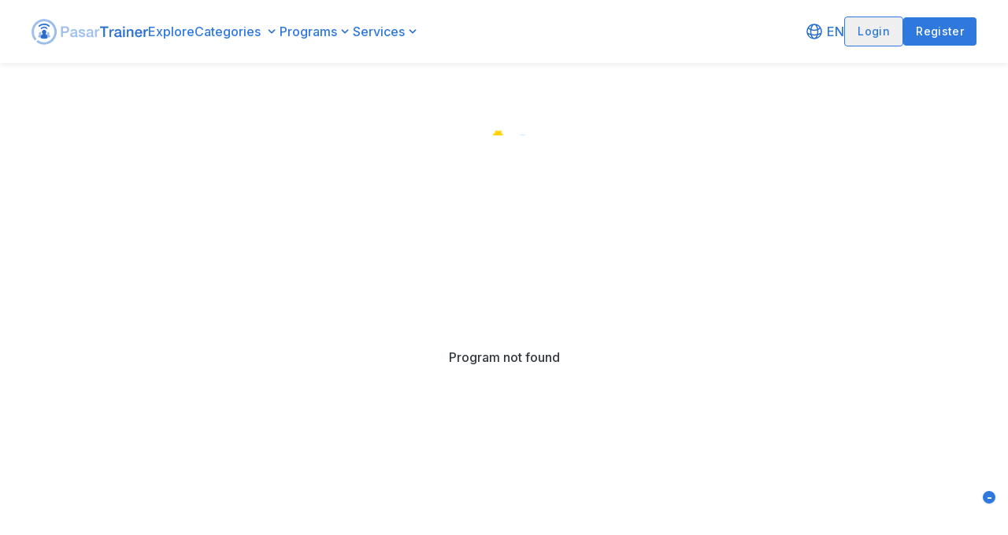

--- FILE ---
content_type: text/html; charset=utf-8
request_url: https://pasartrainer.com/sales--marketing/inhouse/marketing-strategy
body_size: 9494
content:
<!DOCTYPE html><html lang="en"><head><meta charSet="utf-8"/><meta name="viewport" content="width=device-width"/><title>PasarTrainer</title><meta name="robots" content="index,follow"/><meta name="description" content="The Largest, Most Trusted, Complete Training Marketplace Site in Indonesia which provides various training that can be tailored to your needs | Improve your skills with PasarTrainer now. | Pelatihan Terlengkap ✓ Profesional ✓ Terpercaya."/><meta name="twitter:card" content="summary_large_image"/><meta name="twitter:site" content="@pasartrainer"/><meta name="twitter:creator" content="@pasartrainer"/><meta property="og:title" content="PasarTrainer"/><meta property="og:description" content="The Largest, Most Trusted, Complete Training Marketplace Site in Indonesia which provides various training that can be tailored to your needs | Improve your skills with PasarTrainer now. | Pelatihan Terlengkap ✓ Profesional ✓ Terpercaya."/><meta property="og:url" content="https://pasartrainer.com"/><meta property="og:type" content="website"/><meta property="og:image" content="https://res.cloudinary.com/https-www-pasartrainer-com/image/upload/v1721139863/open-graph/page/home.jpg"/><meta property="og:image:alt" content="PasarTrainer"/><meta property="og:image:width" content="1200"/><meta property="og:image:height" content="630"/><meta property="og:locale" content="en_ID"/><meta property="og:site_name" content="PasarTrainer"/><link rel="canonical" href="https://pasartrainer.com"/><link rel="shortcut icon" href="/favicon.ico"/><link rel="preload" as="image" imageSrcSet="/_next/image?url=%2Fassets%2Fimages%2Fempty_table.png&amp;w=640&amp;q=65 1x, /_next/image?url=%2Fassets%2Fimages%2Fempty_table.png&amp;w=828&amp;q=65 2x"/><meta name="next-head-count" content="21"/><link rel="dns-prefetch" href="https://res.cloudinary.com"/><link rel="preconnect" href="https://res.cloudinary.com"/><link rel="preload" href="/_next/static/media/e4af272ccee01ff0-s.p.woff2" as="font" type="font/woff2" crossorigin="anonymous" data-next-font="size-adjust"/><link rel="preload" href="/_next/static/css/e03a78a87e8029a7.css" as="style"/><link rel="stylesheet" href="/_next/static/css/e03a78a87e8029a7.css" data-n-g=""/><noscript data-n-css=""></noscript><script defer="" nomodule="" src="/_next/static/chunks/polyfills-78c92fac7aa8fdd8.js"></script><script id="js-cookie" src="https://cdn.jsdelivr.net/npm/js-cookie@2/src/js.cookie.min.js" async="" defer="" data-nscript="beforeInteractive"></script><script id="google-gsi-client" src="https://accounts.google.com/gsi/client" async="" defer="" data-nscript="beforeInteractive"></script><script src="/_next/static/chunks/webpack-a2bf94fd7bdbae13.js" defer=""></script><script src="/_next/static/chunks/framework-5c484f6b64993247.js" defer=""></script><script src="/_next/static/chunks/main-8fa1138459d0e5ad.js" defer=""></script><script src="/_next/static/chunks/pages/_app-945f7b461b321e8b.js" defer=""></script><script src="/_next/static/chunks/29107295-3cce81e0411cc00b.js" defer=""></script><script src="/_next/static/chunks/ea88be26-dc8e390279bde562.js" defer=""></script><script src="/_next/static/chunks/9464-7e1f92603719ee71.js" defer=""></script><script src="/_next/static/chunks/7325-739c85fb3c2437b6.js" defer=""></script><script src="/_next/static/chunks/5106-59c4a0e5c1bc2d73.js" defer=""></script><script src="/_next/static/chunks/3512-adfd188d9868523e.js" defer=""></script><script src="/_next/static/chunks/5313-c7f254cd0e0a5902.js" defer=""></script><script src="/_next/static/chunks/3695-d1646c6f246f1263.js" defer=""></script><script src="/_next/static/chunks/2409-556aff760f71d0ca.js" defer=""></script><script src="/_next/static/chunks/pages/%5Bcategory%5D/inhouse/%5Bprogram%5D-1a58de24d8dd41fa.js" defer=""></script><script src="/_next/static/7d5Be8Mx76Jnd-_lv4pBR/_buildManifest.js" defer=""></script><script src="/_next/static/7d5Be8Mx76Jnd-_lv4pBR/_ssgManifest.js" defer=""></script></head><body><div id="__next"><div class="__className_611a59"><div class="relative min-h-screen"><style>
          
          .svelte-1xkyjie {
            display: none;
          }
        </style><div><header class="w-full h-16 lg:h-20 z-20 bg-white shadow-[0px_4px_6px_rgba(0,0,0,0.05)]  "><div class="relative container mx-auto px-4 lg:px-0 h-full w-full flex flex-row items-center justify-between gap-8"><div class="text-primary relative lg:hidden"><svg xmlns="http://www.w3.org/2000/svg" fill="currentColor" color="inherit" width="24" height="24" viewBox="0 0 24 24"><path fill-rule="evenodd" clip-rule="evenodd" d="M3,6H21V8H3V6M3,11H21V13H3V11M3,16H21V18H3V16Z"></path></svg></div><div class="flex flex-row items-center gap-5 lg:w-full"><div tabindex="0" role="button" class="block h-inherit"><a class="flex items-center h-inherit" href="/"><span style="box-sizing:border-box;display:inline-block;overflow:hidden;width:initial;height:initial;background:none;opacity:1;border:0;margin:0;padding:0;position:relative;max-width:100%"><span style="box-sizing:border-box;display:block;width:initial;height:initial;background:none;opacity:1;border:0;margin:0;padding:0;max-width:100%"><img style="display:block;max-width:100%;width:initial;height:initial;background:none;opacity:1;border:0;margin:0;padding:0" alt="" aria-hidden="true" src="data:image/svg+xml,%3csvg%20xmlns=%27http://www.w3.org/2000/svg%27%20version=%271.1%27%20width=%27148%27%20height=%2733%27/%3e"/></span><img alt="Picture of the author" src="[data-uri]" decoding="async" data-nimg="intrinsic" style="position:absolute;top:0;left:0;bottom:0;right:0;box-sizing:border-box;padding:0;border:none;margin:auto;display:block;width:0;height:0;min-width:100%;max-width:100%;min-height:100%;max-height:100%"/><noscript><img alt="Picture of the author" loading="lazy" decoding="async" data-nimg="intrinsic" style="position:absolute;top:0;left:0;bottom:0;right:0;box-sizing:border-box;padding:0;border:none;margin:auto;display:block;width:0;height:0;min-width:100%;max-width:100%;min-height:100%;max-height:100%" srcSet="/_next/image?url=%2Fassets%2Fimages%2Flogo-large-primary.png&amp;w=256&amp;q=75 1x, /_next/image?url=%2Fassets%2Fimages%2Flogo-large-primary.png&amp;w=384&amp;q=75 2x" src="/_next/image?url=%2Fassets%2Fimages%2Flogo-large-primary.png&amp;w=384&amp;q=75"/></noscript></span></a></div><div class="hidden lg:flex flex-row items-center gap-5"><a href="/homepage/all" class="text-primary font-medium"></a><div><div role="button" tabindex="0" class="flex flex-row gap-0 items-center py-1.5 sm:py-3 sm:my-0"><p class="     m-0 text-primary text-left font-medium text-sm sm:text-base mr-1 "></p><svg class="transform rotate-0 duration-200" xmlns="http://www.w3.org/2000/svg" fill="currentColor" color="#286DCC" width="20" height="20" viewBox="0 0 24 24"><path fill-rule="evenodd" clip-rule="evenodd" d="M17,9.17a1,1,0,0,0-1.41,0L12,12.71,8.46,9.17a1,1,0,0,0-1.41,0,1,1,0,0,0,0,1.42l4.24,4.24a1,1,0,0,0,1.42,0L17,10.59A1,1,0,0,0,17,9.17Z"></path></svg></div><div class="transform ease-in-out duration-500 hidden absolute mx-auto inset-0 left-0 sm:left-48 top-12 lg:top-8 mt-2 sm:mt-6 z-20 hidden"><div class="bg-white rounded-lg shadow-search h-[420px] w-[488px]"><div class="w-full px-3 py-2"><div class="flex flex-col"><div class="relative flex-1"><input class="w-full rounded border border-[#D1D5DB] p-[0.45rem] px-3.5 pr-12 focus:outline-none focus:border-gray-400 placeholder:text-[#808080] placeholder:text-sm" placeholder="" autoComplete="off" name="search" type="text" value=""/><div role="button" tabindex="0" class="absolute right-2 top-1 cursor-pointer" aria-label="Search"><svg xmlns="http://www.w3.org/2000/svg" fill="currentColor" color="#959EAD" width="30" height="30" viewBox="0 0 24 24"><path fill-rule="evenodd" clip-rule="evenodd" d="M9.516 14.016q1.875 0 3.188-1.313t1.313-3.188-1.313-3.188-3.188-1.313-3.188 1.313-1.313 3.188 1.313 3.188 3.188 1.313zM15.516 14.016l4.969 4.969-1.5 1.5-4.969-4.969v-0.797l-0.281-0.281q-1.781 1.547-4.219 1.547-2.719 0-4.617-1.875t-1.898-4.594 1.898-4.617 4.617-1.898 4.594 1.898 1.875 4.617q0 0.984-0.469 2.227t-1.078 1.992l0.281 0.281h0.797z"></path></svg></div></div></div></div><hr/><div class="flex flex-row h-[360px] overflow-y-auto"><div class="w-1/2 border-r-2 px-2 py-2 overflow-x-auto flex flex-col gap-y-2"><div class="px-1.5 hover:px-2 py-2 rounded-md hover:bg-[#F0F3FF] !text-[#959EAD] hover:!text-black cursor-pointer" role="button" tabindex="0" href="/programs/all"><p class="     m-0 text-current text-left   "></p></div></div><div class="w-1/2 p-2 overflow-x-auto"><div class="h-full flex flex-col"><div class="flex flex-col items-center justify-center my-auto"><p class="     m-0 text-current text-center font-semibold !text-[14px] "></p><p class="     m-0 text-current text-center  !text-[12px] "></p></div></div></div></div></div></div></div><div><div role="button" tabindex="0" class="flex flex-row gap-1 items-center"><p class="     m-0 text-primary text-left font-medium  "></p><svg class="transform rotate-0 duration-200" xmlns="http://www.w3.org/2000/svg" fill="currentColor" color="#286DCC" width="20" height="20" viewBox="0 0 24 24"><path fill-rule="evenodd" clip-rule="evenodd" d="M17,9.17a1,1,0,0,0-1.41,0L12,12.71,8.46,9.17a1,1,0,0,0-1.41,0,1,1,0,0,0,0,1.42l4.24,4.24a1,1,0,0,0,1.42,0L17,10.59A1,1,0,0,0,17,9.17Z"></path></svg></div><div class="transform ease-in-out duration-500 hidden absolute mx-auto md:left-[23%] xl:left-[18%] top-16 z-20 hidden w-[55%]"><div class="absolute -top-2 left-[25%] w-0 h-0 border-l-8 border-r-8 border-b-[8px] border-l-transparent border-r-transparent border-b-white z-30"></div><div class="bg-white rounded shadow-search flex flex-col w-inherit mx-auto"><div class="flex flex-col w-full gap-y-3 p-4"><div class="flex flex-row items-start gap-x-2"><img src="/assets/svg/icon-in-house.svg" alt="icon-in-house" width="22" height="22"/><a href="/inhouse" class="w-full hover:underline hover:text-primary cursor-pointer"><p class="     m-0 text-current text-left font-semibold  "></p><p class="     m-0 text-current text-left font-normal text-sm !text-black text-decoration-inherit "></p></a></div><div class="flex flex-row items-start gap-x-2"><img src="/assets/svg/icon-public-program.svg" alt="icon-public-program" width="22" height="22"/><a href="/public-class" class="w-full hover:underline hover:text-primary cursor-pointer"><p class="     m-0 text-current text-left font-semibold  "></p><p class="     m-0 text-current text-left font-normal text-sm !text-black text-decoration-inherit "></p></a></div><a href="/programs/all?type=public_class" class="flex flex-col ml-10"><div class="flex flex-row items-center gap-x-2"><img src="/assets/svg/icon-public-class.svg" alt="icon-public-class" width="22" height="22"/><p class="     m-0 text-current text-left font-semibold hover:underline hover:text-primary cursor-pointer "></p><span>—</span><p class="  text-sm   m-0 text-current text-left   "></p></div><p class="     m-0 text-current text-left font-normal text-sm !text-black text-decoration-inherit "></p></a><a href="/programs/all?type=skill_booster" class="flex flex-col ml-10"><div class="flex flex-row items-center gap-x-2"><img src="/assets/svg/icon-skill-booster.svg" alt="icon-skill-booster" width="22" height="22"/><p class="     m-0 text-current text-left font-semibold hover:underline hover:text-primary cursor-pointer ">Skill Booster</p><span>—</span><p class="  text-sm   m-0 text-current text-left   "></p></div><p class="     m-0 text-current text-left font-normal text-sm !text-black text-decoration-inherit "></p></a></div></div></div></div><div><div role="button" tabindex="0" class="flex flex-row gap-1 items-center"><p class="     m-0 text-primary text-left font-medium  "></p><svg class="transform rotate-0 duration-200" xmlns="http://www.w3.org/2000/svg" fill="currentColor" color="#286DCC" width="20" height="20" viewBox="0 0 24 24"><path fill-rule="evenodd" clip-rule="evenodd" d="M17,9.17a1,1,0,0,0-1.41,0L12,12.71,8.46,9.17a1,1,0,0,0-1.41,0,1,1,0,0,0,0,1.42l4.24,4.24a1,1,0,0,0,1.42,0L17,10.59A1,1,0,0,0,17,9.17Z"></path></svg></div><div class="transform ease-in-out duration-500 hidden absolute mx-auto md:left-[23%] xl:left-[16%] top-16 z-20 hidden w-[55%]"><div class="absolute -top-2 left-[45%] w-0 h-0 border-l-8 border-r-8 border-b-[8px] border-l-transparent border-r-transparent border-b-white z-30"></div><div class="bg-white rounded shadow-search flex flex-col h-full w-inherit mx-auto"><div class="w-full h-full flex flex-col p-4 gap-y-3"><div class="flex flex-row gap-x-2 items-start"><img src="/assets/svg/icon-corporate-solution.svg" alt="icon-corporate-solution" width="20" height="20"/><a class="w-full hover:underline hover:text-primary cursor-pointer" href="/business"><div role="button" tabindex="0"><p class="     m-0 text-current text-left font-semibold  "></p><p class="     m-0 text-current text-left font-normal text-sm !text-black text-decoration-inherit "></p></div></a></div><div class="flex flex-row gap-x-2 items-start"><img src="/assets/svg/icon-training-organizer-services.svg" alt="icon-training-organizer-services" width="20" height="20"/><div role="button" tabindex="0" class="w-full hover:underline hover:text-primary cursor-pointer"><p class="     m-0 text-current text-left font-semibold  "></p><p class="     m-0 text-current text-left font-normal text-sm !text-black text-decoration-inherit "></p></div></div><div class="flex flex-row gap-x-2 items-start"><img src="/assets/svg/icon-tms.svg" alt="icon-tms" width="20" height="20"/><div role="button" tabindex="0" class="w-full hover:underline hover:text-primary cursor-pointer"><p class="     m-0 text-current text-left font-semibold  "></p><p class="     m-0 text-current text-left font-normal text-sm !text-black text-decoration-inherit "></p></div></div></div></div></div></div></div></div><div class="hidden lg:flex flex-row items-center justify-end gap-8 w-full"><div class="flex flex-row items-center justify-end gap-5 flex-shrink-0"><div class="relative"><div class="flex gap-0" role="button" tabindex="0"><svg class="mr-1" xmlns="http://www.w3.org/2000/svg" fill="none" stroke="#286ECC" stroke-width="1.5" color="#286ECC" width="24" height="24" viewBox="0 0 24 24"><path stroke-linecap="round" stroke-linejoin="round" d="M12 21a9.004 9.004 0 0 0 8.716-6.747M12 21a9.004 9.004 0 0 1-8.716-6.747M12 21c2.485 0 4.5-4.03 4.5-9S14.485 3 12 3m0 18c-2.485 0-4.5-4.03-4.5-9S9.515 3 12 3m0 0a8.997 8.997 0 0 1 7.843 4.582M12 3a8.997 8.997 0 0 0-7.843 4.582m15.686 0A11.953 11.953 0 0 1 12 10.5c-2.998 0-5.74-1.1-7.843-2.918m15.686 0A8.959 8.959 0 0 1 21 12c0 .778-.099 1.533-.284 2.253m0 0A17.919 17.919 0 0 1 12 16.5c-3.162 0-6.133-.815-8.716-2.247m0 0A9.015 9.015 0 0 1 3 12c0-1.605.42-3.113 1.157-4.418"></path></svg><p class="     m-0 text-primary text-left font-medium capitalize ">EN</p></div></div><button type="button" class=" font-medium px-4 py-2 rounded  tracking-wide flex items-center justify-center text-primary focus:outline-none border border-primary   text-sm"><div class="flex items-center justify-center  gap-4"><div class="contents"></div></div></button><button type="button" class="!shadow-none font-medium px-4 py-2 rounded  tracking-wide flex items-center justify-center text-white focus:outline-none bg-primary border-primary hover:bg-text-default-800  text-sm"><div class="flex items-center justify-center  gap-4"><div class="contents"></div></div></button></div></div><div class="block lg:hidden"></div></div></header><div></div><div></div><div id="qiscus-app-button-close" aria-label="Minimize chat" tabindex="0" role="button" class="h-4 w-4 bg-primary shadow text-white z-40 rounded-full fixed right-2 lg:right-4 lg:bottom-20 bottom-[8.5rem] flex items-center justify-center"><p class="     m-0 text-current text-left font-bold  ">-</p></div><div class="min-h-screen"><div class="mt-2 flex justify-center"><div class="mt-12 p-4 sm:p-0 flex flex-col items-center justify-center"><span style="box-sizing:border-box;display:inline-block;overflow:hidden;width:initial;height:initial;background:none;opacity:1;border:0;margin:0;padding:0;position:relative;max-width:100%"><span style="box-sizing:border-box;display:block;width:initial;height:initial;background:none;opacity:1;border:0;margin:0;padding:0;max-width:100%"><img style="display:block;max-width:100%;width:initial;height:initial;background:none;opacity:1;border:0;margin:0;padding:0" alt="" aria-hidden="true" src="data:image/svg+xml,%3csvg%20xmlns=%27http://www.w3.org/2000/svg%27%20version=%271.1%27%20width=%27406%27%20height=%27306%27/%3e"/></span><img alt="not-available" srcSet="/_next/image?url=%2Fassets%2Fimages%2Fempty_table.png&amp;w=640&amp;q=65 1x, /_next/image?url=%2Fassets%2Fimages%2Fempty_table.png&amp;w=828&amp;q=65 2x" src="/_next/image?url=%2Fassets%2Fimages%2Fempty_table.png&amp;w=828&amp;q=65" decoding="async" data-nimg="intrinsic" class=" " style="position:absolute;top:0;left:0;bottom:0;right:0;box-sizing:border-box;padding:0;border:none;margin:auto;display:block;width:0;height:0;min-width:100%;max-width:100%;min-height:100%;max-height:100%;object-fit:cover"/></span><p class="     m-0 text-current text-center  font-medium "></p></div></div></div><div class="bg-primary py-8 pb-[90px] sm:pb-0 md:py-10 px-2 sm:px-8 lg:px-16 text-white conta"><div class="max-w-[1300px] mx-auto"><div class="flex flex-col sm:flex-row justify-center mx-2 sm:mx-0 gap-8 md:gap-10 lg:gap-[69px]"><div class="flex flex-col gap-4 md:gap-6"><a class="h-10" href="/"></a><div class="flex gap-2"><div role="button" tabindex="0"><a class="block" aria-label="Instagram" href="https://www.instagram.com/pasartrainer/"><svg width="28" height="28" viewBox="0 0 28 28" fill="none" xmlns="http://www.w3.org/2000/svg"><g clip-path="url(#clip0_923_15517)"><path d="M12.15 11.2312C11.7729 11.4682 11.4472 11.7783 11.192 12.1433C10.9368 12.5083 10.7574 12.9207 10.6644 13.3562C10.5714 13.7918 10.5667 14.2415 10.6505 14.6789C10.7343 15.1163 10.905 15.5324 11.1524 15.9027C11.3998 16.273 11.7189 16.5899 12.091 16.8347C12.463 17.0795 12.8803 17.2473 13.3183 17.328C13.7562 17.4088 14.2059 17.4009 14.6408 17.3048C15.0756 17.2087 15.4868 17.0265 15.85 16.7687C16.2271 16.5318 16.5528 16.2217 16.808 15.8567C17.0632 15.4917 17.2426 15.0793 17.3356 14.6438C17.4286 14.2082 17.4333 13.7585 17.3495 13.3211C17.2657 12.8837 17.095 12.4676 16.8476 12.0973C16.6002 11.727 16.2811 11.4101 15.909 11.1653C15.537 10.9205 15.1197 10.7527 14.6817 10.672C14.2438 10.5912 13.7941 10.5991 13.3592 10.6952C12.9244 10.7913 12.5132 10.9735 12.15 11.2312ZM21.0438 6.95625C20.7188 6.63125 20.325 6.375 19.8937 6.20625C18.7625 5.7625 16.2938 5.78125 14.7 5.8C14.4437 5.8 14.2063 5.80625 14 5.80625C13.7937 5.80625 13.55 5.80625 13.2875 5.8C11.6938 5.78125 9.2375 5.75625 8.10625 6.20625C7.675 6.375 7.2875 6.63125 6.95625 6.95625C6.625 7.28125 6.375 7.675 6.20625 8.10625C5.7625 9.2375 5.7875 11.7125 5.8 13.3062C5.8 13.5625 5.80625 13.8 5.80625 14C5.80625 14.2 5.80625 14.4375 5.8 14.6938C5.7875 16.2875 5.7625 18.7625 6.20625 19.8937C6.375 20.325 6.63125 20.7125 6.95625 21.0438C7.28125 21.375 7.675 21.625 8.10625 21.7938C9.2375 22.2375 11.7063 22.2188 13.3 22.2C13.5563 22.2 13.7937 22.1938 14 22.1938C14.2063 22.1938 14.45 22.1938 14.7125 22.2C16.3062 22.2188 18.7625 22.2438 19.8937 21.7938C20.325 21.625 20.7125 21.3688 21.0438 21.0438C21.375 20.7188 21.625 20.325 21.7938 19.8937C22.2438 18.7687 22.2188 16.3062 22.2 14.7062C22.2 14.4437 22.1938 14.2 22.1938 13.9937C22.1938 13.7875 22.1938 13.55 22.2 13.2812C22.2188 11.6875 22.2438 9.225 21.7938 8.09375C21.625 7.6625 21.3688 7.275 21.0438 6.94375V6.95625ZM16.85 9.7375C17.9813 10.4938 18.7625 11.6687 19.0312 13C19.3 14.3313 19.0188 15.7188 18.2625 16.85C17.8875 17.4125 17.4062 17.8875 16.85 18.2625C16.2938 18.6375 15.6625 18.8937 15 19.025C13.6687 19.2875 12.2812 19.0125 11.15 18.2563C10.0187 17.5 9.2375 16.325 8.96875 14.9937C8.7 13.6625 8.98125 12.275 9.73125 11.1438C10.4812 10.0125 11.6625 9.23125 12.9937 8.9625C14.325 8.69375 15.7125 8.975 16.8438 9.725H16.85V9.7375ZM18.675 9.65625C18.4812 9.525 18.325 9.3375 18.2313 9.11875C18.1375 8.9 18.1187 8.6625 18.1625 8.425C18.2063 8.1875 18.325 7.98125 18.4875 7.8125C18.65 7.64375 18.8687 7.53125 19.1 7.4875C19.3313 7.44375 19.575 7.4625 19.7938 7.55625C20.0125 7.65 20.2 7.8 20.3312 7.99375C20.4625 8.1875 20.5312 8.41875 20.5312 8.65625C20.5312 8.8125 20.5 8.96875 20.4438 9.1125C20.3875 9.25625 20.2938 9.3875 20.1875 9.5C20.0812 9.6125 19.9437 9.7 19.8 9.7625C19.6562 9.825 19.5 9.85625 19.3438 9.85625C19.1063 9.85625 18.875 9.7875 18.6812 9.65625H18.675ZM28 4C28 1.79375 26.2062 0 24 0H4C1.79375 0 0 1.79375 0 4V24C0 26.2062 1.79375 28 4 28H24C26.2062 28 28 26.2062 28 24V4ZM22.3125 22.3125C21.1437 23.4813 19.725 23.85 18.125 23.9312C16.475 24.025 11.525 24.025 9.875 23.9312C8.275 23.85 6.85625 23.4813 5.6875 22.3125C4.51875 21.1437 4.15 19.725 4.075 18.125C3.98125 16.475 3.98125 11.525 4.075 9.875C4.15625 8.275 4.51875 6.85625 5.6875 5.6875C6.85625 4.51875 8.28125 4.15 9.875 4.075C11.525 3.98125 16.475 3.98125 18.125 4.075C19.725 4.15625 21.1437 4.51875 22.3125 5.6875C23.4813 6.85625 23.85 8.275 23.925 9.875C24.0187 11.5188 24.0187 16.4625 23.925 18.1187C23.8438 19.7188 23.4813 21.1375 22.3125 22.3062V22.3125Z" fill="white"></path></g><defs><clipPath id="clip0_923_15517"><rect width="28" height="28" fill="white"></rect></clipPath></defs></svg></a></div><div role="button" tabindex="0"><a class="block" aria-label="Linkedin" href="https://www.linkedin.com/company/pasartrainer/"><svg width="28" height="28" viewBox="0 0 28 28" fill="none" xmlns="http://www.w3.org/2000/svg"><g clip-path="url(#clip0_923_15461)"><path fill-rule="evenodd" clip-rule="evenodd" d="M4 0C2.93913 0 1.92172 0.421427 1.17157 1.17157C0.421427 1.92172 0 2.93913 0 4V24C0 25.0609 0.421427 26.0783 1.17157 26.8284C1.92172 27.5786 2.93913 28 4 28H24C25.0609 28 26.0783 27.5786 26.8284 26.8284C27.5786 26.0783 28 25.0609 28 24V4C28 2.93913 27.5786 1.92172 26.8284 1.17157C26.0783 0.421427 25.0609 0 24 0H4ZM6.204 8.594C6.83787 8.594 7.44577 8.3422 7.89398 7.89398C8.3422 7.44577 8.594 6.83787 8.594 6.204C8.594 5.57013 8.3422 4.96223 7.89398 4.51401C7.44577 4.0658 6.83787 3.814 6.204 3.814C5.57013 3.814 4.96223 4.0658 4.51401 4.51401C4.0658 4.96223 3.814 5.57013 3.814 6.204C3.814 6.83787 4.0658 7.44577 4.51401 7.89398C4.96223 8.3422 5.57013 8.594 6.204 8.594ZM8.204 23.626V10.468H4.204V23.626H8.204ZM10.86 10.468H14.86V12.23C15.45 11.306 16.746 10.062 19.156 10.062C22.032 10.062 23.594 11.968 23.594 15.594C23.594 15.768 23.61 16.562 23.61 16.562V23.624H19.61V16.564C19.61 15.594 19.406 13.688 17.25 13.688C15.092 13.688 14.91 16.084 14.86 17.652V23.624H10.86V10.468Z" fill="white"></path></g><defs><clipPath id="clip0_923_15461"><rect width="28" height="28" fill="white"></rect></clipPath></defs></svg></a></div><div role="button" tabindex="0"><a class="block" aria-label="Facebook" href="https://www.facebook.com/PasarTrainer/"><svg width="28" height="28" viewBox="0 0 28 28" fill="none" xmlns="http://www.w3.org/2000/svg"><path d="M24.8889 0H3.11111C1.4 0 0 1.4 0 3.11111V24.8889C0 26.6016 1.4 28 3.11111 28H14V17.1111H10.8889V13.2611H14V10.0722C14 6.706 15.8853 4.34156 19.8582 4.34156L22.6629 4.34467V8.39689H20.8009C19.2547 8.39689 18.6667 9.55733 18.6667 10.6338V13.2627H22.6613L21.7778 17.1111H18.6667V28H24.8889C26.6 28 28 26.6016 28 24.8889V3.11111C28 1.4 26.6 0 24.8889 0Z" fill="white"></path></svg></a></div><div role="button" tabindex="0"><a class="block" aria-label="Twitter" href="https://twitter.com/pasartrainer"><svg width="28" height="28" viewBox="0 0 28 28" fill="none" xmlns="http://www.w3.org/2000/svg"><g clip-path="url(#clip0_923_15523)"><path fill-rule="evenodd" clip-rule="evenodd" d="M5.09091 0C3.74072 0 2.44582 0.536362 1.49109 1.49109C0.536362 2.44582 0 3.74072 0 5.09091V22.9091C0 24.2593 0.536362 25.5542 1.49109 26.5089C2.44582 27.4636 3.74072 28 5.09091 28H22.9091C24.2593 28 25.5542 27.4636 26.5089 26.5089C27.4636 25.5542 28 24.2593 28 22.9091V5.09091C28 3.74072 27.4636 2.44582 26.5089 1.49109C25.5542 0.536362 24.2593 0 22.9091 0H5.09091ZM4.66582 4.45455C4.52649 4.50632 4.40119 4.58992 4.29988 4.69868C4.19857 4.80744 4.12406 4.93835 4.08228 5.08099C4.0405 5.22363 4.03261 5.37406 4.05923 5.52029C4.08586 5.66652 4.14626 5.80451 4.23564 5.92327L11.3807 15.4051L3.85255 23.4805L3.79655 23.5455H6.40182L12.5491 16.954L17.2735 23.226C17.3831 23.3712 17.5319 23.482 17.7024 23.5455H23.3304C23.4695 23.4934 23.5945 23.4096 23.6956 23.3007C23.7966 23.1918 23.8708 23.0609 23.9123 22.9183C23.9539 22.7757 23.9615 22.6253 23.9347 22.4792C23.9079 22.3331 23.8474 22.1953 23.758 22.0767L16.6129 12.5949L24.2035 4.45455H21.5944L15.4471 11.0473L10.7202 4.77527C10.6107 4.62962 10.4619 4.51833 10.2913 4.45455H4.66582ZM18.5131 21.6975L6.91218 6.30255H9.48182L21.0815 21.6962L18.5131 21.6975Z" fill="white"></path></g><defs><clipPath id="clip0_923_15523"><rect width="28" height="28" fill="white"></rect></clipPath></defs></svg></a></div></div><div class="flex items-center"><label for="toggleB" class="flex items-center cursor-pointer"><div><div class="flex items-center justify-between bg-[#F3F4F6] rounded p-1 "><input type="checkbox" id="toggleB" class="sr-only"/><div><p class="  text-sm   m-0 text-current text-left font-medium !text-[#343A40] px-2 transition rounded capitalize ">indonesia</p></div><div><p class="  text-sm   m-0 text-current text-left font-medium bg-primary !text-white px-2 transition rounded capitalize ">english</p></div></div></div></label></div></div><div class="w-full flex flex-col lg:flex-row justify-between gap-8"><div class="flex flex-col md:flex-row w-full gap-8 lg:justify-between"><div class="md:w-[116px] flex flex-col gap-3"><p class="     m-0 text-current text-left font-semibold text-base ">TOOLS</p><div role="button" tabindex="0"><a class="text-sm" href="/certifications/validate"></a></div></div><div class="md:w-[119px] flex flex-col gap-3"><p class="     m-0 text-current text-left font-semibold text-base "></p><div class="flex flex-col gap-2.5"><div role="button" tabindex="0"><a class="text-sm" href="/trainer-form"></a></div><div role="button" tabindex="0"><a class="text-sm" href="/provider-form"></a></div></div></div><div class="md:w-[209px] flex flex-col gap-3"><p class="     m-0 text-current text-left font-semibold text-base "></p><div class="flex flex-col gap-2.5"><div role="button" tabindex="0"><a class="text-sm" href="/business"></a></div><div role="button" tabindex="0"><a class="text-sm" href="/training-management-system"></a></div><div role="button" tabindex="0"><p class="text-sm"></p></div></div></div></div><div class="w-full flex flex-col md:flex-row gap-8 md:justify-between"><div class="flex flex-col gap-3"><p class="     m-0 text-current text-left font-semibold text-base "></p><div class="flex flex-col gap-2.5"><div role="button" tabindex="0"><a class="text-sm" href="/about"></a></div><div role="button" tabindex="0"><a class="text-sm" href="/terms-and-conditions"></a></div><div role="button" tabindex="0"><a class="text-sm" href="/referral"></a></div><div role="button" tabindex="0"><a class="text-sm" href="/blog">Blog</a></div></div></div><div class="md:w-[332px] flex flex-col gap-3"><p class="     m-0 text-current text-left font-semibold text-base "></p><div class="flex flex-col gap-2.5"><div class="flex" role="button" tabindex="0"><a class="flex flex-row items-center gap-x-2" href="mailto:contact@pasartrainer.com"><div><svg xmlns="http://www.w3.org/2000/svg" fill="currentColor" color="inherit" width="24" height="24" viewBox="0 0 24 24"><path fill-rule="evenodd" clip-rule="evenodd" d="M19,4H5A3,3,0,0,0,2,7V17a3,3,0,0,0,3,3H19a3,3,0,0,0,3-3V7A3,3,0,0,0,19,4ZM5,6H19a1,1,0,0,1,1,1l-8,4.88L4,7A1,1,0,0,1,5,6ZM20,17a1,1,0,0,1-1,1H5a1,1,0,0,1-1-1V9.28l7.48,4.57a1,1,0,0,0,1,0L20,9.28Z"></path></svg></div><p class="     m-0 text-current text-left   ">contact@pasartrainer.com</p></a></div><div class=" flex" role="button" tabindex="0"><a class="flex flex-row items-center gap-x-2" href="tel:+6222129277909"><div><svg xmlns="http://www.w3.org/2000/svg" fill="currentColor" color="inherit" width="24" height="24" viewBox="0 0 24 24"><path fill-rule="evenodd" clip-rule="evenodd" d="M19.44,13c-.22,0-.45-.07-.67-.12a9.44,9.44,0,0,1-1.31-.39,2,2,0,0,0-2.48,1l-.22.45a12.18,12.18,0,0,1-2.66-2,12.18,12.18,0,0,1-2-2.66L10.52,9a2,2,0,0,0,1-2.48,10.33,10.33,0,0,1-.39-1.31c-.05-.22-.09-.45-.12-.68a3,3,0,0,0-3-2.49h-3a3,3,0,0,0-3,3.41A19,19,0,0,0,18.53,21.91l.38,0a3,3,0,0,0,2-.76,3,3,0,0,0,1-2.25v-3A3,3,0,0,0,19.44,13Zm.5,6a1,1,0,0,1-.34.75,1.06,1.06,0,0,1-.82.25A17,17,0,0,1,4.07,5.22a1.09,1.09,0,0,1,.25-.82,1,1,0,0,1,.75-.34h3a1,1,0,0,1,1,.79q.06.41.15.81a11.12,11.12,0,0,0,.46,1.55l-1.4.65a1,1,0,0,0-.49,1.33,14.49,14.49,0,0,0,7,7,1,1,0,0,0,.76,0,1,1,0,0,0,.57-.52l.62-1.4a13.69,13.69,0,0,0,1.58.46q.4.09.81.15a1,1,0,0,1,.79,1Z"></path></svg></div><p class="     m-0 text-current text-left   ">+6221-2927-7909</p></a></div><div class=" flex" role="button" tabindex="0"><a class="flex flex-row items-center gap-x-2" href="https://wa.me/6282310261558?text=Hai%2C%20PasarTrainer%20Team!%20Saya%20ingin%20tahu%20lebih%20detail%20tentang%20program%20%26%20layanan%20di%20PasarTrainer." target="_blank" rel="nofollow noopener noreferrer"><div><svg xmlns="http://www.w3.org/2000/svg" fill="currentColor" color="inherit" width="24" height="24" viewBox="0 0 24 24"><path fill-rule="evenodd" clip-rule="evenodd" d="M16.6,14c-0.2-0.1-1.5-0.7-1.7-0.8c-0.2-0.1-0.4-0.1-0.6,0.1c-0.2,0.2-0.6,0.8-0.8,1c-0.1,0.2-0.3,0.2-0.5,0.1c-0.7-0.3-1.4-0.7-2-1.2c-0.5-0.5-1-1.1-1.4-1.7c-0.1-0.2,0-0.4,0.1-0.5c0.1-0.1,0.2-0.3,0.4-0.4c0.1-0.1,0.2-0.3,0.2-0.4c0.1-0.1,0.1-0.3,0-0.4c-0.1-0.1-0.6-1.3-0.8-1.8C9.4,7.3,9.2,7.3,9,7.3c-0.1,0-0.3,0-0.5,0C8.3,7.3,8,7.5,7.9,7.6C7.3,8.2,7,8.9,7,9.7c0.1,0.9,0.4,1.8,1,2.6c1.1,1.6,2.5,2.9,4.2,3.7c0.5,0.2,0.9,0.4,1.4,0.5c0.5,0.2,1,0.2,1.6,0.1c0.7-0.1,1.3-0.6,1.7-1.2c0.2-0.4,0.2-0.8,0.1-1.2C17,14.2,16.8,14.1,16.6,14 M19.1,4.9C15.2,1,8.9,1,5,4.9c-3.2,3.2-3.8,8.1-1.6,12L2,22l5.3-1.4c1.5,0.8,3.1,1.2,4.7,1.2h0c5.5,0,9.9-4.4,9.9-9.9C22,9.3,20.9,6.8,19.1,4.9 M16.4,18.9c-1.3,0.8-2.8,1.3-4.4,1.3h0c-1.5,0-2.9-0.4-4.2-1.1l-0.3-0.2l-3.1,0.8l0.8-3l-0.2-0.3C2.6,12.4,3.8,7.4,7.7,4.9S16.6,3.7,19,7.5C21.4,11.4,20.3,16.5,16.4,18.9"></path></svg></div><p class="     m-0 text-current text-left   ">082310261558</p></a></div><div class=" flex" role="button" tabindex="0"><a class="flex flex-row gap-x-2" href="https://www.google.com/maps/place/Equity+Tower/@-6.2263898,106.8065775,17z/data=!3m1!4b1!4m5!3m4!1s0x2e69f1505affffff:0x301b8a0f5d2c33ed!8m2!3d-6.2263889!4d106.8087453"><div><svg xmlns="http://www.w3.org/2000/svg" fill="currentColor" color="inherit" width="24" height="24" viewBox="0 0 24 24"><path fill-rule="evenodd" clip-rule="evenodd" d="M12,2a8,8,0,0,0-8,8c0,5.4,7.05,11.5,7.35,11.76a1,1,0,0,0,1.3,0C13,21.5,20,15.4,20,10A8,8,0,0,0,12,2Zm0,17.65c-2.13-2-6-6.31-6-9.65a6,6,0,0,1,12,0C18,13.34,14.13,17.66,12,19.65ZM12,6a4,4,0,1,0,4,4A4,4,0,0,0,12,6Zm0,6a2,2,0,1,1,2-2A2,2,0,0,1,12,12Z"></path></svg></div><p class="     m-0 text-current text-left   ">PT Pasar Jasa Profesional <br/>Equity Tower 37th Floor Unit D &amp; H, SCBD Lot. 9</p></a></div></div></div></div></div></div></div><div class="max-w-[1300px] mx-auto"><hr class="mt-8 sm:mt-16 mb-8"/><div class="mx-2 sm:mx-0"><p class="     m-0 text-current text-left   ">© <!-- -->2026<!-- -->. PT Pasar Jasa Profesional (PasarTrainer). All rights reserved</p></div></div></div></div><div class="block sm:hidden"></div></div><div class="Toastify"></div></div></div><div id="datepicker-portal"></div><div id="fixed-root"></div><div id="qismo-widget"></div><script id="__NEXT_DATA__" type="application/json">{"props":{"pageProps":{"data":{"program_program":[]},"dataRating":{"feedbackUsers":[],"totalRating":0,"averageRating":0,"totalAllRating":0,"averageAllRating":0},"programSlug":"marketing-strategy","suggestionProgram":{"program_suggestions":[]},"_sentryTraceData":"074adc601722e62cfd5dfbdaa758ba9a-498273404888190d-0","_sentryBaggage":"sentry-environment=production,sentry-release=7d5Be8Mx76Jnd-_lv4pBR,sentry-public_key=c70939fcb2ab4a099e09e1a24f8a960e,sentry-trace_id=074adc601722e62cfd5dfbdaa758ba9a,sentry-sampled=false"},"__N_SSP":true},"page":"/[category]/inhouse/[program]","query":{"category":"sales--marketing","program":"marketing-strategy"},"buildId":"7d5Be8Mx76Jnd-_lv4pBR","isFallback":false,"gssp":true,"locale":"en","locales":["en","id"],"defaultLocale":"en","scriptLoader":[{"id":"gtm-script","strategy":"afterInteractive","dangerouslySetInnerHTML":{"__html":"\n                (function(w,d,s,l,i){w[l]=w[l]||[];w[l].push({'gtm.start':\n                new Date().getTime(),event:'gtm.js'});var f=d.getElementsByTagName(s)[0],\n                j=d.createElement(s),dl=l!='dataLayer'?'\u0026l='+l:'';j.async=true;j.src=\n                'https://www.googletagmanager.com/gtm.js?id='+i+dl;f.parentNode.insertBefore(j,f);\n                })(window,document,'script','dataLayer','GTM-WKRSTDX');\n              "}}]}</script><div id="root"></div><noscript><iframe src="https://www.googletagmanager.com/ns.html?id=GTM-WKRSTDX"
              height="0" width="0" style="display:none;visibility:hidden"></iframe></noscript></body></html>

--- FILE ---
content_type: text/css; charset=UTF-8
request_url: https://pasartrainer.com/_next/static/css/e03a78a87e8029a7.css
body_size: 26605
content:
.EZDrawer .EZDrawer__checkbox{display:none}.EZDrawer .EZDrawer__checkbox:checked~.EZDrawer__overlay{display:block;opacity:1}.EZDrawer .EZDrawer__checkbox:checked~.EZDrawer__container{visibility:visible;transform:translateZ(0)!important}.EZDrawer .EZDrawer__overlay{display:none;height:100vh;left:0;position:fixed;top:0;width:100%}.EZDrawer .EZDrawer__container{position:fixed;visibility:hidden;background:#fff;transition:all;box-shadow:0 0 10px 5px rgba(0,0,0,.1)}:root{--rt-color-white:#fff;--rt-color-dark:#222;--rt-color-success:#8dc572;--rt-color-error:#be6464;--rt-color-warning:#f0ad4e;--rt-color-info:#337ab7;--rt-opacity:0.9}.styles-module_tooltip__mnnfp{border-radius:3px;font-size:90%;left:0;opacity:0;padding:8px 16px;pointer-events:none;position:absolute;top:0;transition:opacity .3s ease-out;visibility:hidden;width:-webkit-max-content;width:max-content;will-change:opacity,visibility}.styles-module_fixed__7ciUi{position:fixed}.styles-module_arrow__K0L3T{background:inherit;height:8px;position:absolute;transform:rotate(45deg);width:8px}.styles-module_noArrow__T8y2L{display:none}.styles-module_clickable__Bv9o7{pointer-events:auto}.styles-module_show__2NboJ{opacity:var(--rt-opacity);visibility:visible}.styles-module_dark__xNqje{background:var(--rt-color-dark);color:var(--rt-color-white)}.styles-module_light__Z6W-X{background-color:var(--rt-color-white);color:var(--rt-color-dark)}.styles-module_success__A2AKt{background-color:var(--rt-color-success);color:var(--rt-color-white)}.styles-module_warning__SCK0X{background-color:var(--rt-color-warning);color:var(--rt-color-white)}.styles-module_error__JvumD{background-color:var(--rt-color-error);color:var(--rt-color-white)}.styles-module_info__BWdHW{background-color:var(--rt-color-info);color:var(--rt-color-white)}*,:after,:before{--tw-border-spacing-x:0;--tw-border-spacing-y:0;--tw-translate-x:0;--tw-translate-y:0;--tw-rotate:0;--tw-skew-x:0;--tw-skew-y:0;--tw-scale-x:1;--tw-scale-y:1;--tw-pan-x: ;--tw-pan-y: ;--tw-pinch-zoom: ;--tw-scroll-snap-strictness:proximity;--tw-gradient-from-position: ;--tw-gradient-via-position: ;--tw-gradient-to-position: ;--tw-ordinal: ;--tw-slashed-zero: ;--tw-numeric-figure: ;--tw-numeric-spacing: ;--tw-numeric-fraction: ;--tw-ring-inset: ;--tw-ring-offset-width:0px;--tw-ring-offset-color:#fff;--tw-ring-color:rgba(59,130,246,.5);--tw-ring-offset-shadow:0 0 #0000;--tw-ring-shadow:0 0 #0000;--tw-shadow:0 0 #0000;--tw-shadow-colored:0 0 #0000;--tw-blur: ;--tw-brightness: ;--tw-contrast: ;--tw-grayscale: ;--tw-hue-rotate: ;--tw-invert: ;--tw-saturate: ;--tw-sepia: ;--tw-drop-shadow: ;--tw-backdrop-blur: ;--tw-backdrop-brightness: ;--tw-backdrop-contrast: ;--tw-backdrop-grayscale: ;--tw-backdrop-hue-rotate: ;--tw-backdrop-invert: ;--tw-backdrop-opacity: ;--tw-backdrop-saturate: ;--tw-backdrop-sepia: ;--tw-contain-size: ;--tw-contain-layout: ;--tw-contain-paint: ;--tw-contain-style: }::backdrop{--tw-border-spacing-x:0;--tw-border-spacing-y:0;--tw-translate-x:0;--tw-translate-y:0;--tw-rotate:0;--tw-skew-x:0;--tw-skew-y:0;--tw-scale-x:1;--tw-scale-y:1;--tw-pan-x: ;--tw-pan-y: ;--tw-pinch-zoom: ;--tw-scroll-snap-strictness:proximity;--tw-gradient-from-position: ;--tw-gradient-via-position: ;--tw-gradient-to-position: ;--tw-ordinal: ;--tw-slashed-zero: ;--tw-numeric-figure: ;--tw-numeric-spacing: ;--tw-numeric-fraction: ;--tw-ring-inset: ;--tw-ring-offset-width:0px;--tw-ring-offset-color:#fff;--tw-ring-color:rgba(59,130,246,.5);--tw-ring-offset-shadow:0 0 #0000;--tw-ring-shadow:0 0 #0000;--tw-shadow:0 0 #0000;--tw-shadow-colored:0 0 #0000;--tw-blur: ;--tw-brightness: ;--tw-contrast: ;--tw-grayscale: ;--tw-hue-rotate: ;--tw-invert: ;--tw-saturate: ;--tw-sepia: ;--tw-drop-shadow: ;--tw-backdrop-blur: ;--tw-backdrop-brightness: ;--tw-backdrop-contrast: ;--tw-backdrop-grayscale: ;--tw-backdrop-hue-rotate: ;--tw-backdrop-invert: ;--tw-backdrop-opacity: ;--tw-backdrop-saturate: ;--tw-backdrop-sepia: ;--tw-contain-size: ;--tw-contain-layout: ;--tw-contain-paint: ;--tw-contain-style: }/*
! tailwindcss v3.4.14 | MIT License | https://tailwindcss.com
*/*,:after,:before{box-sizing:border-box;border:0 solid #e5e7eb}:after,:before{--tw-content:""}:host,html{line-height:1.5;-webkit-text-size-adjust:100%;-moz-tab-size:4;-o-tab-size:4;tab-size:4;font-family:ui-sans-serif,system-ui,sans-serif,Apple Color Emoji,Segoe UI Emoji,Segoe UI Symbol,Noto Color Emoji;font-feature-settings:normal;font-variation-settings:normal;-webkit-tap-highlight-color:transparent}body{margin:0;line-height:inherit}hr{height:0;color:inherit;border-top-width:1px}abbr:where([title]){-webkit-text-decoration:underline dotted;text-decoration:underline dotted}h1,h2,h3,h4,h5,h6{font-size:inherit;font-weight:inherit}a{color:inherit;text-decoration:inherit}b,strong{font-weight:bolder}code,kbd,pre,samp{font-family:ui-monospace,SFMono-Regular,Menlo,Monaco,Consolas,Liberation Mono,Courier New,monospace;font-feature-settings:normal;font-variation-settings:normal;font-size:1em}small{font-size:80%}sub,sup{font-size:75%;line-height:0;position:relative;vertical-align:baseline}sub{bottom:-.25em}sup{top:-.5em}table{text-indent:0;border-color:inherit;border-collapse:collapse}button,input,optgroup,select,textarea{font-family:inherit;font-feature-settings:inherit;font-variation-settings:inherit;font-size:100%;font-weight:inherit;line-height:inherit;letter-spacing:inherit;color:inherit;margin:0;padding:0}button,select{text-transform:none}button,input:where([type=button]),input:where([type=reset]),input:where([type=submit]){-webkit-appearance:button;background-color:transparent;background-image:none}:-moz-focusring{outline:auto}:-moz-ui-invalid{box-shadow:none}progress{vertical-align:baseline}::-webkit-inner-spin-button,::-webkit-outer-spin-button{height:auto}[type=search]{-webkit-appearance:textfield;outline-offset:-2px}::-webkit-search-decoration{-webkit-appearance:none}::-webkit-file-upload-button{-webkit-appearance:button;font:inherit}summary{display:list-item}blockquote,dd,dl,figure,h1,h2,h3,h4,h5,h6,hr,p,pre{margin:0}fieldset{margin:0}fieldset,legend{padding:0}menu,ol,ul{list-style:none;margin:0;padding:0}dialog{padding:0}textarea{resize:vertical}input::-moz-placeholder,textarea::-moz-placeholder{opacity:1;color:#9ca3af}input::placeholder,textarea::placeholder{opacity:1;color:#9ca3af}[role=button],button{cursor:pointer}:disabled{cursor:default}audio,canvas,embed,iframe,img,object,svg,video{display:block;vertical-align:middle}img,video{max-width:100%;height:auto}[hidden]:where(:not([hidden=until-found])){display:none}body{margin:0 auto;color:#343a40;-webkit-font-smoothing:antialiased;-moz-osx-font-smoothing:grayscale}.text-sky-950{color:#0a243f}.g-recaptcha{transform:scale(1);transform-origin:0 0;background:#fff;border:none;padding:0}.slick-dots li{margin:-4px!important}.active{color:#1d4ed8}.body_hide_scroll{height:100%;overflow-y:hidden}html{scroll-behavior:smooth}::-webkit-scrollbar{width:.5rem;height:0}::-webkit-scrollbar-thumb{background-color:rgba(0,0,0,.2);border-radius:1rem}.no-scrollbar::-webkit-scrollbar{display:none}.no-scrollbar{-ms-overflow-style:none;scrollbar-width:none}p>a{color:#0366d6}.rb-tabs-header{white-space:nowrap;overflow:scroll}.react-datepicker-wrapper{width:100%}#nprogress .bar{background:#2f79de!important}.form-control{margin:1rem 0}.form-control-sm{margin:.5rem 0}input::-webkit-inner-spin-button,input::-webkit-outer-spin-button{-webkit-appearance:none;margin:0}input[type=number]{-webkit-appearance:textfield;appearance:textfield;-moz-appearance:textfield}:focus{outline:none}table{border-collapse:separate;border-spacing:0}table tr th:first-child{border-left:1px solid #e0e0e0}table tr th:last-child{border-right:1px solid #e0e0e0}table tr td:first-child{border-left:1px solid #e0e0e0}table tr td:last-child{border-right:1px solid #e0e0e0}table th{background:#f5f5f5;color:#1f2937!important;border-top:1px solid #e0e0e0}table tr:first-child th:first-child{border-top-left-radius:.25rem}table tr:first-child th:last-child{border-top-right-radius:.25rem}table tr:last-child td:first-child{border-bottom-left-radius:.25rem}table tr:last-child td:last-child{border-bottom-right-radius:.25rem}.__react_component_tooltip.show{opacity:1!important}.input:disabled{background-color:rgba(154,187,232,.2)!important}.carousel-fit-admin{width:75vw}@media only screen and (max-width:599px){.fc-media-screen{height:505px}.qcw-trigger-btn.svelte-noomlu.svelte-noomlu{right:16px!important}.qcw-trigger-btn{bottom:5rem!important;right:1rem!important}.carousel-fit-admin{width:100vw}}@media (min-width:600px) and (max-width:768px){.fc-media-screen{height:505px}.qcw-trigger-btn.svelte-noomlu.svelte-noomlu{right:20px!important}.qcw-trigger-btn{bottom:5.5rem!important;right:1rem!important}.carousel-fit-admin{width:100vw}}@media (min-width:768px){.qcw-trigger-btn.svelte-noomlu.svelte-noomlu{right:20px!important}}@keyframes wordSlider{0%,27%{transform:translateY(-75%)}33%,60%{transform:translateY(-50%)}66%,93%{transform:translateY(-25%)}to{transform:translateY(0)}}.\!container{width:100%!important}.container{width:100%}@media (min-width:100%){.\!container{max-width:100%!important}.container{max-width:100%}}@media (min-width:1024px){.\!container{max-width:1024px!important}.container{max-width:1024px}}@media (min-width:1200px){.\!container{max-width:1200px!important}.container{max-width:1200px}}.sr-only{position:absolute;width:1px;height:1px;padding:0;margin:-1px;overflow:hidden;clip:rect(0,0,0,0);white-space:nowrap;border-width:0}.pointer-events-none{pointer-events:none}.visible{visibility:visible}.invisible{visibility:hidden}.fixed{position:fixed}.absolute{position:absolute}.relative{position:relative}.sticky{position:sticky}.inset-0{inset:0}.-bottom-1{bottom:-.25rem}.-bottom-1\/2{bottom:-50%}.-bottom-2{bottom:-.5rem}.-bottom-24{bottom:-6rem}.-bottom-3{bottom:-.75rem}.-bottom-4{bottom:-1rem}.-bottom-5{bottom:-1.25rem}.-bottom-\[30\%\]{bottom:-30%}.-bottom-\[60\%\]{bottom:-60%}.-left-10{left:-2.5rem}.-left-16{left:-4rem}.-left-2{left:-.5rem}.-left-2\.5{left:-.625rem}.-left-28{left:-7rem}.-left-4{left:-1rem}.-left-5{left:-1.25rem}.-left-6{left:-1.5rem}.-left-\[170px\]{left:-170px}.-left-\[2\%\]{left:-2%}.-left-\[20px\]{left:-20px}.-left-\[30\%\]{left:-30%}.-left-\[9999px\]{left:-9999px}.-right-1{right:-.25rem}.-right-1\.5{right:-.375rem}.-right-14{right:-3.5rem}.-right-16{right:-4rem}.-right-2{right:-.5rem}.-right-2\.5{right:-.625rem}.-right-20{right:-5rem}.-right-28{right:-7rem}.-right-3{right:-.75rem}.-right-4{right:-1rem}.-right-5{right:-1.25rem}.-right-6{right:-1.5rem}.-right-8{right:-2rem}.-right-\[1\%\]{right:-1%}.-right-\[2\%\]{right:-2%}.-right-\[20px\]{right:-20px}.-right-\[30\%\]{right:-30%}.-top-0{top:0}.-top-0\.5{top:-.125rem}.-top-1{top:-.25rem}.-top-10{top:-2.5rem}.-top-12{top:-3rem}.-top-2{top:-.5rem}.-top-28{top:-7rem}.-top-36{top:-9rem}.-top-4{top:-1rem}.-top-5{top:-1.25rem}.-top-6{top:-1.5rem}.-top-8{top:-2rem}.-top-9{top:-2.25rem}.-top-\[32\%\]{top:-32%}.-top-\[40\%\]{top:-40%}.-top-\[4px\]{top:-4px}.bottom-0{bottom:0}.bottom-1\/3{bottom:33.333333%}.bottom-2{bottom:.5rem}.bottom-20{bottom:5rem}.bottom-24{bottom:6rem}.bottom-3{bottom:.75rem}.bottom-36{bottom:9rem}.bottom-48{bottom:12rem}.bottom-\[-10\%\]{bottom:-10%}.bottom-\[-30px\]{bottom:-30px}.bottom-\[-5px\]{bottom:-5px}.bottom-\[11\%\]{bottom:11%}.bottom-\[20\%\]{bottom:20%}.bottom-\[29\.5\%\]{bottom:29.5%}.bottom-\[54\%\]{bottom:54%}.bottom-\[6\%\]{bottom:6%}.bottom-\[7\.5rem\]{bottom:7.5rem}.bottom-\[8\.5rem\]{bottom:8.5rem}.bottom-full{bottom:100%}.left-0{left:0}.left-1{left:.25rem}.left-1\/2{left:50%}.left-2{left:.5rem}.left-20{left:5rem}.left-32{left:8rem}.left-4{left:1rem}.left-6{left:1.5rem}.left-\[-16px\]{left:-16px}.left-\[-20\%\]{left:-20%}.left-\[-35px\]{left:-35px}.left-\[-72px\]{left:-72px}.left-\[10\%\]{left:10%}.left-\[2\%\]{left:2%}.left-\[23\.5\%\]{left:23.5%}.left-\[240px\]{left:240px}.left-\[25\%\]{left:25%}.left-\[28\%\]{left:28%}.left-\[29\%\]{left:29%}.left-\[2px\]{left:2px}.left-\[3\%\]{left:3%}.left-\[33\%\]{left:33%}.left-\[37\%\]{left:37%}.left-\[3px\]{left:3px}.left-\[4\%\]{left:4%}.left-\[40px\]{left:40px}.left-\[45\%\]{left:45%}.left-\[4px\]{left:4px}.left-\[70\%\]{left:70%}.left-\[82\%\]{left:82%}.right-0{right:0}.right-0\.5{right:.125rem}.right-1{right:.25rem}.right-16{right:4rem}.right-2{right:.5rem}.right-20{right:5rem}.right-3{right:.75rem}.right-4{right:1rem}.right-5{right:1.25rem}.right-\[-10px\]{right:-10px}.right-\[-16px\]{right:-16px}.right-\[-25px\]{right:-25px}.right-\[-35px\]{right:-35px}.right-\[-40px\]{right:-40px}.right-\[-45px\]{right:-45px}.right-\[-8px\]{right:-8px}.right-\[0px\]{right:0}.right-\[100px\]{right:100px}.right-\[11\%\]{right:11%}.right-\[14\%\]{right:14%}.right-\[23\%\]{right:23%}.right-\[29\%\]{right:29%}.right-\[30\%\]{right:30%}.right-\[33\%\]{right:33%}.right-\[4\%\]{right:4%}.right-\[45px\]{right:45px}.right-\[47px\]{right:47px}.right-\[55px\]{right:55px}.right-\[7\%\]{right:7%}.top-0{top:0}.top-1{top:.25rem}.top-1\/2{top:50%}.top-1\/3{top:33.333333%}.top-10{top:2.5rem}.top-11{top:2.75rem}.top-12{top:3rem}.top-16{top:4rem}.top-2{top:.5rem}.top-2\.5{top:.625rem}.top-20{top:5rem}.top-24{top:6rem}.top-3{top:.75rem}.top-32{top:8rem}.top-36{top:9rem}.top-4{top:1rem}.top-6{top:1.5rem}.top-8{top:2rem}.top-9{top:2.25rem}.top-\[-18px\]{top:-18px}.top-\[-28px\]{top:-28px}.top-\[-30px\]{top:-30px}.top-\[-37px\]{top:-37px}.top-\[-50px\]{top:-50px}.top-\[-8px\]{top:-8px}.top-\[11\%\]{top:11%}.top-\[112px\]{top:112px}.top-\[12\%\]{top:12%}.top-\[15\%\]{top:15%}.top-\[20\%\]{top:20%}.top-\[200px\]{top:200px}.top-\[20px\]{top:20px}.top-\[30\%\]{top:30%}.top-\[31px\]{top:31px}.top-\[40\%\]{top:40%}.top-\[4px\]{top:4px}.top-\[55\%\]{top:55%}.top-\[60px\]{top:60px}.top-\[64px\]{top:64px}.top-\[80px\]{top:80px}.\!z-\[100\]{z-index:100!important}.-z-10{z-index:-10}.z-0{z-index:0}.z-10{z-index:10}.z-20{z-index:20}.z-30{z-index:30}.z-40{z-index:40}.z-50{z-index:50}.z-\[100\]{z-index:100}.z-\[110\]{z-index:110}.z-\[120\]{z-index:120}.z-\[3\]{z-index:3}.z-\[50\]{z-index:50}.z-\[5\]{z-index:5}.z-\[60\]{z-index:60}.z-\[8\]{z-index:8}.order-1{order:1}.order-2{order:2}.col-span-1{grid-column:span 1/span 1}.col-span-10{grid-column:span 10/span 10}.col-span-12{grid-column:span 12/span 12}.col-span-2{grid-column:span 2/span 2}.col-span-3{grid-column:span 3/span 3}.col-span-4{grid-column:span 4/span 4}.col-span-5{grid-column:span 5/span 5}.col-span-7{grid-column:span 7/span 7}.row-span-1{grid-row:span 1/span 1}.\!m-0{margin:0!important}.-m-4{margin:-1rem}.m-0{margin:0}.m-1{margin:.25rem}.m-2{margin:.5rem}.m-3{margin:.75rem}.m-5{margin:1.25rem}.m-6{margin:1.5rem}.m-8{margin:2rem}.m-\[10px\]{margin:10px}.-mx-1\.5{margin-left:-.375rem;margin-right:-.375rem}.-mx-4{margin-left:-1rem;margin-right:-1rem}.mx-0{margin-left:0;margin-right:0}.mx-1{margin-left:.25rem;margin-right:.25rem}.mx-1\.5{margin-left:.375rem;margin-right:.375rem}.mx-12{margin-left:3rem;margin-right:3rem}.mx-2{margin-left:.5rem;margin-right:.5rem}.mx-3{margin-left:.75rem;margin-right:.75rem}.mx-4{margin-left:1rem;margin-right:1rem}.mx-8{margin-left:2rem;margin-right:2rem}.mx-auto{margin-left:auto;margin-right:auto}.my-0{margin-top:0;margin-bottom:0}.my-1{margin-top:.25rem;margin-bottom:.25rem}.my-16{margin-top:4rem;margin-bottom:4rem}.my-2{margin-top:.5rem;margin-bottom:.5rem}.my-20{margin-top:5rem;margin-bottom:5rem}.my-3{margin-top:.75rem;margin-bottom:.75rem}.my-4{margin-top:1rem;margin-bottom:1rem}.my-6{margin-top:1.5rem;margin-bottom:1.5rem}.my-8{margin-top:2rem;margin-bottom:2rem}.my-auto{margin-top:auto;margin-bottom:auto}.\!mb-0{margin-bottom:0!important}.-mb-1\.5{margin-bottom:-.375rem}.-mb-3\.5{margin-bottom:-.875rem}.-ml-1{margin-left:-.25rem}.-ml-2{margin-left:-.5rem}.-ml-5{margin-left:-1.25rem}.-mt-1{margin-top:-.25rem}.-mt-12{margin-top:-3rem}.-mt-2{margin-top:-.5rem}.-mt-20{margin-top:-5rem}.-mt-4{margin-top:-1rem}.-mt-5{margin-top:-1.25rem}.-mt-8{margin-top:-2rem}.-mt-\[1px\]{margin-top:-1px}.mb-0{margin-bottom:0}.mb-1{margin-bottom:.25rem}.mb-10{margin-bottom:2.5rem}.mb-12{margin-bottom:3rem}.mb-16{margin-bottom:4rem}.mb-2{margin-bottom:.5rem}.mb-20{margin-bottom:5rem}.mb-24{margin-bottom:6rem}.mb-3{margin-bottom:.75rem}.mb-3\.5{margin-bottom:.875rem}.mb-4{margin-bottom:1rem}.mb-40{margin-bottom:10rem}.mb-5{margin-bottom:1.25rem}.mb-6{margin-bottom:1.5rem}.mb-8{margin-bottom:2rem}.mb-\[102px\]{margin-bottom:102px}.mb-\[34px\]{margin-bottom:34px}.ml-0{margin-left:0}.ml-1{margin-left:.25rem}.ml-10{margin-left:2.5rem}.ml-2{margin-left:.5rem}.ml-24{margin-left:6rem}.ml-3{margin-left:.75rem}.ml-4{margin-left:1rem}.ml-5{margin-left:1.25rem}.ml-6{margin-left:1.5rem}.ml-8{margin-left:2rem}.mr-0{margin-right:0}.mr-1{margin-right:.25rem}.mr-1\.5{margin-right:.375rem}.mr-16{margin-right:4rem}.mr-2{margin-right:.5rem}.mr-2\.5{margin-right:.625rem}.mr-3{margin-right:.75rem}.mr-4{margin-right:1rem}.mr-5{margin-right:1.25rem}.mr-6{margin-right:1.5rem}.mr-8{margin-right:2rem}.mr-auto{margin-right:auto}.mt-0{margin-top:0}.mt-0\.5{margin-top:.125rem}.mt-1{margin-top:.25rem}.mt-1\.5{margin-top:.375rem}.mt-10{margin-top:2.5rem}.mt-12{margin-top:3rem}.mt-14{margin-top:3.5rem}.mt-16{margin-top:4rem}.mt-2{margin-top:.5rem}.mt-2\.5{margin-top:.625rem}.mt-20{margin-top:5rem}.mt-3{margin-top:.75rem}.mt-3\.5{margin-top:.875rem}.mt-4{margin-top:1rem}.mt-5{margin-top:1.25rem}.mt-6{margin-top:1.5rem}.mt-7{margin-top:1.75rem}.mt-8{margin-top:2rem}.mt-\[10px\]{margin-top:10px}.mt-\[200\%\]{margin-top:200%}.mt-\[2px\]{margin-top:2px}.mt-\[2rem\]{margin-top:2rem}.mt-\[3px\]{margin-top:3px}.mt-\[6px\]{margin-top:6px}.line-clamp-1{-webkit-line-clamp:1}.line-clamp-1,.line-clamp-2{overflow:hidden;display:-webkit-box;-webkit-box-orient:vertical}.line-clamp-2{-webkit-line-clamp:2}.line-clamp-3{-webkit-line-clamp:3}.line-clamp-3,.line-clamp-4{overflow:hidden;display:-webkit-box;-webkit-box-orient:vertical}.line-clamp-4{-webkit-line-clamp:4}.line-clamp-5{overflow:hidden;display:-webkit-box;-webkit-box-orient:vertical;-webkit-line-clamp:5}.line-clamp-none{overflow:visible;display:block;-webkit-box-orient:horizontal;-webkit-line-clamp:none}.block{display:block}.inline-block{display:inline-block}.inline{display:inline}.flex{display:flex}.inline-flex{display:inline-flex}.table{display:table}.grid{display:grid}.contents{display:contents}.hidden{display:none}.aspect-\[0\.9\/1\]{aspect-ratio:.9/1}.aspect-\[1\/0\.7\]{aspect-ratio:1/.7}.aspect-\[11\/9\]{aspect-ratio:11/9}.aspect-\[16\/11\]{aspect-ratio:16/11}.aspect-\[16\/9\]{aspect-ratio:16/9}.aspect-\[3\/2\]{aspect-ratio:3/2}.aspect-\[630\/282\]{aspect-ratio:630/282}.aspect-video{aspect-ratio:16/9}.\!h-9{height:2.25rem!important}.h-0{height:0}.h-1{height:.25rem}.h-1\.5{height:.375rem}.h-1\/2{height:50%}.h-10{height:2.5rem}.h-11{height:2.75rem}.h-12{height:3rem}.h-14{height:3.5rem}.h-16{height:4rem}.h-2{height:.5rem}.h-2\.5{height:.625rem}.h-20{height:5rem}.h-24{height:6rem}.h-28{height:7rem}.h-3{height:.75rem}.h-3\.5{height:.875rem}.h-32{height:8rem}.h-36{height:9rem}.h-4{height:1rem}.h-40{height:10rem}.h-44{height:11rem}.h-48{height:12rem}.h-5{height:1.25rem}.h-52{height:13rem}.h-56{height:14rem}.h-6{height:1.5rem}.h-60{height:15rem}.h-64{height:16rem}.h-7{height:1.75rem}.h-72{height:18rem}.h-8{height:2rem}.h-80{height:20rem}.h-9{height:2.25rem}.h-96{height:24rem}.h-\[100px\]{height:100px}.h-\[100vh\]{height:100vh}.h-\[10px\]{height:10px}.h-\[114px\]{height:114px}.h-\[115px\]{height:115px}.h-\[117px\]{height:117px}.h-\[120px\]{height:120px}.h-\[122px\]{height:122px}.h-\[128px\]{height:128px}.h-\[130px\]{height:130px}.h-\[132px\]{height:132px}.h-\[142px\]{height:142px}.h-\[143px\]{height:143px}.h-\[148px\]{height:148px}.h-\[150px\]{height:150px}.h-\[152px\]{height:152px}.h-\[15px\]{height:15px}.h-\[15rem\]{height:15rem}.h-\[164px\]{height:164px}.h-\[187px\]{height:187px}.h-\[192px\]{height:192px}.h-\[193px\]{height:193px}.h-\[197px\]{height:197px}.h-\[1px\]{height:1px}.h-\[20\.6rem\]{height:20.6rem}.h-\[200px\]{height:200px}.h-\[20px\]{height:20px}.h-\[210px\]{height:210px}.h-\[232px\]{height:232px}.h-\[239px\]{height:239px}.h-\[250px\]{height:250px}.h-\[25px\]{height:25px}.h-\[25rem\]{height:25rem}.h-\[268px\]{height:268px}.h-\[26px\]{height:26px}.h-\[286px\]{height:286px}.h-\[28px\]{height:28px}.h-\[28rem\]{height:28rem}.h-\[297px\]{height:297px}.h-\[30\.625rem\]{height:30.625rem}.h-\[300px\]{height:300px}.h-\[304px\]{height:304px}.h-\[30px\]{height:30px}.h-\[310px\]{height:310px}.h-\[32px\]{height:32px}.h-\[356px\]{height:356px}.h-\[360px\]{height:360px}.h-\[366px\]{height:366px}.h-\[36px\]{height:36px}.h-\[37px\]{height:37px}.h-\[38\.77px\]{height:38.77px}.h-\[380px\]{height:380px}.h-\[38px\]{height:38px}.h-\[400px\]{height:400px}.h-\[404px\]{height:404px}.h-\[40px\]{height:40px}.h-\[420px\]{height:420px}.h-\[43px\]{height:43px}.h-\[44px\]{height:44px}.h-\[45px\]{height:45px}.h-\[468px\]{height:468px}.h-\[46px\]{height:46px}.h-\[48px\]{height:48px}.h-\[500px\]{height:500px}.h-\[52px\]{height:52px}.h-\[54px\]{height:54px}.h-\[561px\]{height:561px}.h-\[56px\]{height:56px}.h-\[57px\]{height:57px}.h-\[58px\]{height:58px}.h-\[60\%\]{height:60%}.h-\[60px\]{height:60px}.h-\[63px\]{height:63px}.h-\[66px\]{height:66px}.h-\[67px\]{height:67px}.h-\[68px\]{height:68px}.h-\[71px\]{height:71px}.h-\[72px\]{height:72px}.h-\[77\.50px\]{height:77.5px}.h-\[78px\]{height:78px}.h-\[81\.2px\]{height:81.2px}.h-\[81px\]{height:81px}.h-\[84px\]{height:84px}.h-\[91\%\]{height:91%}.h-\[91px\]{height:91px}.h-\[92px\]{height:92px}.h-\[calc\(100dvh-64px\)\]{height:calc(100dvh - 64px)}.h-auto{height:auto}.h-card{height:20rem}.h-dvh{height:100dvh}.h-fit{height:-moz-fit-content;height:fit-content}.h-full{height:100%}.h-inherit{height:inherit}.h-px{height:1px}.h-px-533{height:533px}.h-screen{height:100vh}.h-screen-80{height:80vh}.h-screen-90{height:90vh}.h-screen\/2{height:50vh}.max-h-32{max-height:8rem}.max-h-\[140px\]{max-height:140px}.max-h-\[215px\]{max-height:215px}.max-h-\[238px\]{max-height:238px}.max-h-\[25rem\]{max-height:25rem}.max-h-\[270px\]{max-height:270px}.max-h-\[272px\]{max-height:272px}.max-h-\[27px\]{max-height:27px}.max-h-\[291px\]{max-height:291px}.max-h-\[30px\]{max-height:30px}.max-h-\[323px\]{max-height:323px}.max-h-\[330px\]{max-height:330px}.max-h-\[343px\]{max-height:343px}.max-h-\[348px\]{max-height:348px}.max-h-\[356px\]{max-height:356px}.max-h-\[376px\]{max-height:376px}.max-h-\[40px\]{max-height:40px}.max-h-\[426px\]{max-height:426px}.max-h-\[500px\]{max-height:500px}.max-h-full{max-height:100%}.max-h-screen{max-height:100vh}.min-h-\[113px\]{min-height:113px}.min-h-\[146px\]{min-height:146px}.min-h-\[168px\]{min-height:168px}.min-h-\[230px\]{min-height:230px}.min-h-\[232px\]{min-height:232px}.min-h-\[254px\]{min-height:254px}.min-h-\[27\.063rem\]{min-height:27.063rem}.min-h-\[27\.813rem\]{min-height:27.813rem}.min-h-\[300px\]{min-height:300px}.min-h-\[35\.75rem\]{min-height:35.75rem}.min-h-\[39\.875rem\]{min-height:39.875rem}.min-h-\[400px\]{min-height:400px}.min-h-\[44px\]{min-height:44px}.min-h-\[557px\]{min-height:557px}.min-h-\[601px\]{min-height:601px}.min-h-\[60px\]{min-height:60px}.min-h-\[614px\]{min-height:614px}.min-h-\[671px\]{min-height:671px}.min-h-\[82px\]{min-height:82px}.min-h-\[90vh\]{min-height:90vh}.min-h-\[calc\(100vh-5rem\)\]{min-height:calc(100vh - 5rem)}.min-h-screen{min-height:100vh}.min-h-screen-40{min-height:40vh}.min-h-screen-80{min-height:80vh}.\!w-\[101px\]{width:101px!important}.w-0{width:0}.w-0\.5{width:.125rem}.w-1\.5{width:.375rem}.w-1\/2{width:50%}.w-1\/3{width:33.333333%}.w-1\/5{width:20%}.w-1\/6{width:16.666667%}.w-10{width:2.5rem}.w-12{width:3rem}.w-14{width:3.5rem}.w-16{width:4rem}.w-2{width:.5rem}.w-2\.5{width:.625rem}.w-2\/3{width:66.666667%}.w-2\/5{width:40%}.w-20{width:5rem}.w-24{width:6rem}.w-28{width:7rem}.w-3{width:.75rem}.w-3\.5{width:.875rem}.w-32{width:8rem}.w-36{width:9rem}.w-4{width:1rem}.w-4\/5{width:80%}.w-40{width:10rem}.w-44{width:11rem}.w-48{width:12rem}.w-5{width:1.25rem}.w-5\/6{width:83.333333%}.w-56{width:14rem}.w-6{width:1.5rem}.w-60{width:15rem}.w-64{width:16rem}.w-7{width:1.75rem}.w-72{width:18rem}.w-8{width:2rem}.w-80{width:20rem}.w-9{width:2.25rem}.w-96{width:24rem}.w-\[100px\]{width:100px}.w-\[114px\]{width:114px}.w-\[120\%\]{width:120%}.w-\[1200px\]{width:1200px}.w-\[120px\]{width:120px}.w-\[128px\]{width:128px}.w-\[130px\]{width:130px}.w-\[132px\]{width:132px}.w-\[136px\]{width:136px}.w-\[15\%\]{width:15%}.w-\[150\%\]{width:150%}.w-\[150px\]{width:150px}.w-\[152px\]{width:152px}.w-\[155px\]{width:155px}.w-\[15px\]{width:15px}.w-\[162px\]{width:162px}.w-\[164px\]{width:164px}.w-\[167px\]{width:167px}.w-\[170px\]{width:170px}.w-\[173px\]{width:173px}.w-\[17px\]{width:17px}.w-\[180px\]{width:180px}.w-\[188px\]{width:188px}.w-\[18rem\]{width:18rem}.w-\[200px\]{width:200px}.w-\[20px\]{width:20px}.w-\[220px\]{width:220px}.w-\[22px\]{width:22px}.w-\[22rem\]{width:22rem}.w-\[250px\]{width:250px}.w-\[256px\]{width:256px}.w-\[265px\]{width:265px}.w-\[267px\]{width:267px}.w-\[26px\]{width:26px}.w-\[28\%\]{width:28%}.w-\[280px\]{width:280px}.w-\[28px\]{width:28px}.w-\[300px\]{width:300px}.w-\[31px\]{width:31px}.w-\[328px\]{width:328px}.w-\[32px\]{width:32px}.w-\[343px\]{width:343px}.w-\[353px\]{width:353px}.w-\[35rem\]{width:35rem}.w-\[367px\]{width:367px}.w-\[37px\]{width:37px}.w-\[383px\]{width:383px}.w-\[408px\]{width:408px}.w-\[40px\]{width:40px}.w-\[42\%\]{width:42%}.w-\[44px\]{width:44px}.w-\[45\%\]{width:45%}.w-\[46px\]{width:46px}.w-\[488px\]{width:488px}.w-\[50px\]{width:50px}.w-\[52px\]{width:52px}.w-\[54px\]{width:54px}.w-\[55\%\]{width:55%}.w-\[57px\]{width:57px}.w-\[60\%\]{width:60%}.w-\[60px\]{width:60px}.w-\[61px\]{width:61px}.w-\[62px\]{width:62px}.w-\[68px\]{width:68px}.w-\[80px\]{width:80px}.w-\[84px\]{width:84px}.w-\[86px\]{width:86px}.w-\[90\%\]{width:90%}.w-fit{width:-moz-fit-content;width:fit-content}.w-full{width:100%}.w-max{width:-moz-max-content;width:max-content}.w-percent-40{width:40%}.w-percent-80{width:80%}.w-px{width:1px}.w-px-390{width:390px}.w-screen{width:100vw}.min-w-0{min-width:0}.min-w-\[104px\]{min-width:104px}.min-w-\[135px\]{min-width:135px}.min-w-\[165px\]{min-width:165px}.min-w-\[1px\]{min-width:1px}.min-w-\[24px\]{min-width:24px}.min-w-\[57px\]{min-width:57px}.min-w-\[60px\]{min-width:60px}.min-w-\[84px\]{min-width:84px}.min-w-max{min-width:-moz-max-content;min-width:max-content}.max-w-3xl{max-width:48rem}.max-w-6xl{max-width:72rem}.max-w-7xl{max-width:80rem}.max-w-\[100px\]{max-width:100px}.max-w-\[105px\]{max-width:105px}.max-w-\[111px\]{max-width:111px}.max-w-\[125px\]{max-width:125px}.max-w-\[128px\]{max-width:128px}.max-w-\[1300px\]{max-width:1300px}.max-w-\[154px\]{max-width:154px}.max-w-\[171px\]{max-width:171px}.max-w-\[181px\]{max-width:181px}.max-w-\[199px\]{max-width:199px}.max-w-\[200px\]{max-width:200px}.max-w-\[230px\]{max-width:230px}.max-w-\[250px\]{max-width:250px}.max-w-\[25rem\]{max-width:25rem}.max-w-\[28\.125rem\]{max-width:28.125rem}.max-w-\[294px\]{max-width:294px}.max-w-\[300px\]{max-width:300px}.max-w-\[328px\]{max-width:328px}.max-w-\[36px\]{max-width:36px}.max-w-\[380px\]{max-width:380px}.max-w-\[418px\]{max-width:418px}.max-w-\[492px\]{max-width:492px}.max-w-\[51px\]{max-width:51px}.max-w-\[537px\]{max-width:537px}.max-w-\[569px\]{max-width:569px}.max-w-\[61px\]{max-width:61px}.max-w-\[62px\]{max-width:62px}.max-w-\[712\.5px\]{max-width:712.5px}.max-w-\[808px\]{max-width:808px}.max-w-\[80px\]{max-width:80px}.max-w-\[90px\]{max-width:90px}.max-w-full{max-width:100%}.max-w-lg{max-width:32rem}.max-w-md{max-width:28rem}.max-w-none{max-width:none}.max-w-xl{max-width:36rem}.flex-1{flex:1 1}.flex-auto{flex:1 1 auto}.flex-shrink-0,.shrink-0{flex-shrink:0}.flex-grow{flex-grow:1}.origin-top-left{transform-origin:top left}.origin-top-right{transform-origin:top right}.-translate-x-1\/2{--tw-translate-x:-50%}.-translate-x-1\/2,.-translate-x-2{transform:translate(var(--tw-translate-x),var(--tw-translate-y)) rotate(var(--tw-rotate)) skewX(var(--tw-skew-x)) skewY(var(--tw-skew-y)) scaleX(var(--tw-scale-x)) scaleY(var(--tw-scale-y))}.-translate-x-2{--tw-translate-x:-0.5rem}.-translate-y-1\/2{--tw-translate-y:-50%}.-translate-y-1\/2,.-translate-y-2{transform:translate(var(--tw-translate-x),var(--tw-translate-y)) rotate(var(--tw-rotate)) skewX(var(--tw-skew-x)) skewY(var(--tw-skew-y)) scaleX(var(--tw-scale-x)) scaleY(var(--tw-scale-y))}.-translate-y-2{--tw-translate-y:-0.5rem}.translate-x-2{--tw-translate-x:0.5rem}.translate-x-2,.translate-x-\[-50\%\]{transform:translate(var(--tw-translate-x),var(--tw-translate-y)) rotate(var(--tw-rotate)) skewX(var(--tw-skew-x)) skewY(var(--tw-skew-y)) scaleX(var(--tw-scale-x)) scaleY(var(--tw-scale-y))}.translate-x-\[-50\%\]{--tw-translate-x:-50%}.translate-x-full{--tw-translate-x:100%}.translate-x-full,.translate-y-0{transform:translate(var(--tw-translate-x),var(--tw-translate-y)) rotate(var(--tw-rotate)) skewX(var(--tw-skew-x)) skewY(var(--tw-skew-y)) scaleX(var(--tw-scale-x)) scaleY(var(--tw-scale-y))}.translate-y-0{--tw-translate-y:0px}.translate-y-2{--tw-translate-y:0.5rem}.translate-y-2,.translate-y-\[-50\%\]{transform:translate(var(--tw-translate-x),var(--tw-translate-y)) rotate(var(--tw-rotate)) skewX(var(--tw-skew-x)) skewY(var(--tw-skew-y)) scaleX(var(--tw-scale-x)) scaleY(var(--tw-scale-y))}.translate-y-\[-50\%\]{--tw-translate-y:-50%}.translate-y-full{--tw-translate-y:100%}.-rotate-90,.translate-y-full{transform:translate(var(--tw-translate-x),var(--tw-translate-y)) rotate(var(--tw-rotate)) skewX(var(--tw-skew-x)) skewY(var(--tw-skew-y)) scaleX(var(--tw-scale-x)) scaleY(var(--tw-scale-y))}.-rotate-90{--tw-rotate:-90deg}.rotate-0{--tw-rotate:0deg}.rotate-0,.rotate-180{transform:translate(var(--tw-translate-x),var(--tw-translate-y)) rotate(var(--tw-rotate)) skewX(var(--tw-skew-x)) skewY(var(--tw-skew-y)) scaleX(var(--tw-scale-x)) scaleY(var(--tw-scale-y))}.rotate-180{--tw-rotate:180deg}.rotate-90{--tw-rotate:90deg}.rotate-90,.scale-100{transform:translate(var(--tw-translate-x),var(--tw-translate-y)) rotate(var(--tw-rotate)) skewX(var(--tw-skew-x)) skewY(var(--tw-skew-y)) scaleX(var(--tw-scale-x)) scaleY(var(--tw-scale-y))}.scale-100{--tw-scale-x:1;--tw-scale-y:1}.scale-105{--tw-scale-x:1.05;--tw-scale-y:1.05}.scale-105,.scale-125{transform:translate(var(--tw-translate-x),var(--tw-translate-y)) rotate(var(--tw-rotate)) skewX(var(--tw-skew-x)) skewY(var(--tw-skew-y)) scaleX(var(--tw-scale-x)) scaleY(var(--tw-scale-y))}.scale-125{--tw-scale-x:1.25;--tw-scale-y:1.25}.scale-150{--tw-scale-x:1.5;--tw-scale-y:1.5}.scale-150,.scale-90{transform:translate(var(--tw-translate-x),var(--tw-translate-y)) rotate(var(--tw-rotate)) skewX(var(--tw-skew-x)) skewY(var(--tw-skew-y)) scaleX(var(--tw-scale-x)) scaleY(var(--tw-scale-y))}.scale-90{--tw-scale-x:.9;--tw-scale-y:.9}.scale-\[3\]{--tw-scale-x:3;--tw-scale-y:3}.scale-\[3\],.transform{transform:translate(var(--tw-translate-x),var(--tw-translate-y)) rotate(var(--tw-rotate)) skewX(var(--tw-skew-x)) skewY(var(--tw-skew-y)) scaleX(var(--tw-scale-x)) scaleY(var(--tw-scale-y))}@keyframes ping{75%,to{transform:scale(2);opacity:0}}.animate-ping{animation:ping 1s cubic-bezier(0,0,.2,1) infinite}@keyframes pulse{50%{opacity:.5}}.animate-pulse{animation:pulse 2s cubic-bezier(.4,0,.6,1) infinite}@keyframes spin{to{transform:rotate(1turn)}}.animate-spin{animation:spin 1s linear infinite}.cursor-default{cursor:default}.cursor-not-allowed{cursor:not-allowed}.cursor-pointer{cursor:pointer}.select-none{-webkit-user-select:none;-moz-user-select:none;user-select:none}.select-all{-webkit-user-select:all;-moz-user-select:all;user-select:all}.resize-none{resize:none}.resize{resize:both}.list-inside{list-style-position:inside}.list-decimal{list-style-type:decimal}.list-disc{list-style-type:disc}.list-none{list-style-type:none}.appearance-none{-webkit-appearance:none;-moz-appearance:none;appearance:none}.grid-cols-1{grid-template-columns:repeat(1,minmax(0,1fr))}.grid-cols-12{grid-template-columns:repeat(12,minmax(0,1fr))}.grid-cols-2{grid-template-columns:repeat(2,minmax(0,1fr))}.grid-cols-3{grid-template-columns:repeat(3,minmax(0,1fr))}.grid-cols-4{grid-template-columns:repeat(4,minmax(0,1fr))}.grid-cols-5{grid-template-columns:repeat(5,minmax(0,1fr))}.grid-cols-6{grid-template-columns:repeat(6,minmax(0,1fr))}.grid-cols-8{grid-template-columns:repeat(8,minmax(0,1fr))}.flex-row{flex-direction:row}.flex-row-reverse{flex-direction:row-reverse}.flex-col{flex-direction:column}.flex-col-reverse{flex-direction:column-reverse}.flex-wrap{flex-wrap:wrap}.place-content-center{place-content:center}.place-content-start{place-content:start}.place-items-center{place-items:center}.items-start{align-items:flex-start}.items-end{align-items:flex-end}.items-center{align-items:center}.items-baseline{align-items:baseline}.items-stretch{align-items:stretch}.justify-normal{justify-content:normal}.justify-start{justify-content:flex-start}.justify-end{justify-content:flex-end}.justify-center{justify-content:center}.justify-between{justify-content:space-between}.justify-around{justify-content:space-around}.justify-evenly{justify-content:space-evenly}.\!gap-1{gap:.25rem!important}.\!gap-1\.5{gap:.375rem!important}.\!gap-2{gap:.5rem!important}.\!gap-\[6px\]{gap:6px!important}.gap-0{gap:0}.gap-0\.5{gap:.125rem}.gap-1{gap:.25rem}.gap-1\.5{gap:.375rem}.gap-10{gap:2.5rem}.gap-14{gap:3.5rem}.gap-2{gap:.5rem}.gap-2\.5{gap:.625rem}.gap-3{gap:.75rem}.gap-3\.5{gap:.875rem}.gap-4{gap:1rem}.gap-5{gap:1.25rem}.gap-6{gap:1.5rem}.gap-8{gap:2rem}.gap-\[25px\]{gap:25px}.gap-\[26px\]{gap:26px}.gap-\[2px\]{gap:2px}.gap-\[5px\]{gap:5px}.gap-\[6px\]{gap:6px}.gap-\[70px\]{gap:70px}.gap-\[8px\]{gap:8px}.gap-x-0{-moz-column-gap:0;column-gap:0}.gap-x-1{-moz-column-gap:.25rem;column-gap:.25rem}.gap-x-1\.5{-moz-column-gap:.375rem;column-gap:.375rem}.gap-x-10{-moz-column-gap:2.5rem;column-gap:2.5rem}.gap-x-14{-moz-column-gap:3.5rem;column-gap:3.5rem}.gap-x-2{-moz-column-gap:.5rem;column-gap:.5rem}.gap-x-3{-moz-column-gap:.75rem;column-gap:.75rem}.gap-x-4{-moz-column-gap:1rem;column-gap:1rem}.gap-x-6{-moz-column-gap:1.5rem;column-gap:1.5rem}.gap-x-8{-moz-column-gap:2rem;column-gap:2rem}.gap-x-9{-moz-column-gap:2.25rem;column-gap:2.25rem}.gap-x-\[15px\]{-moz-column-gap:15px;column-gap:15px}.gap-x-\[6px\]{-moz-column-gap:6px;column-gap:6px}.gap-y-1{row-gap:.25rem}.gap-y-16{row-gap:4rem}.gap-y-2{row-gap:.5rem}.gap-y-3{row-gap:.75rem}.gap-y-4{row-gap:1rem}.gap-y-5{row-gap:1.25rem}.gap-y-8{row-gap:2rem}.gap-y-\[6px\]{row-gap:6px}.space-x-1>:not([hidden])~:not([hidden]){--tw-space-x-reverse:0;margin-right:calc(.25rem * var(--tw-space-x-reverse));margin-left:calc(.25rem * calc(1 - var(--tw-space-x-reverse)))}.space-x-2>:not([hidden])~:not([hidden]){--tw-space-x-reverse:0;margin-right:calc(.5rem * var(--tw-space-x-reverse));margin-left:calc(.5rem * calc(1 - var(--tw-space-x-reverse)))}.space-x-3>:not([hidden])~:not([hidden]){--tw-space-x-reverse:0;margin-right:calc(.75rem * var(--tw-space-x-reverse));margin-left:calc(.75rem * calc(1 - var(--tw-space-x-reverse)))}.space-x-4>:not([hidden])~:not([hidden]){--tw-space-x-reverse:0;margin-right:calc(1rem * var(--tw-space-x-reverse));margin-left:calc(1rem * calc(1 - var(--tw-space-x-reverse)))}.space-y-1>:not([hidden])~:not([hidden]){--tw-space-y-reverse:0;margin-top:calc(.25rem * calc(1 - var(--tw-space-y-reverse)));margin-bottom:calc(.25rem * var(--tw-space-y-reverse))}.space-y-1\.5>:not([hidden])~:not([hidden]){--tw-space-y-reverse:0;margin-top:calc(.375rem * calc(1 - var(--tw-space-y-reverse)));margin-bottom:calc(.375rem * var(--tw-space-y-reverse))}.space-y-12>:not([hidden])~:not([hidden]){--tw-space-y-reverse:0;margin-top:calc(3rem * calc(1 - var(--tw-space-y-reverse)));margin-bottom:calc(3rem * var(--tw-space-y-reverse))}.space-y-2>:not([hidden])~:not([hidden]){--tw-space-y-reverse:0;margin-top:calc(.5rem * calc(1 - var(--tw-space-y-reverse)));margin-bottom:calc(.5rem * var(--tw-space-y-reverse))}.space-y-3>:not([hidden])~:not([hidden]){--tw-space-y-reverse:0;margin-top:calc(.75rem * calc(1 - var(--tw-space-y-reverse)));margin-bottom:calc(.75rem * var(--tw-space-y-reverse))}.space-y-4>:not([hidden])~:not([hidden]){--tw-space-y-reverse:0;margin-top:calc(1rem * calc(1 - var(--tw-space-y-reverse)));margin-bottom:calc(1rem * var(--tw-space-y-reverse))}.space-y-6>:not([hidden])~:not([hidden]){--tw-space-y-reverse:0;margin-top:calc(1.5rem * calc(1 - var(--tw-space-y-reverse)));margin-bottom:calc(1.5rem * var(--tw-space-y-reverse))}.divide-x>:not([hidden])~:not([hidden]){--tw-divide-x-reverse:0;border-right-width:calc(1px * var(--tw-divide-x-reverse));border-left-width:calc(1px * calc(1 - var(--tw-divide-x-reverse)))}.self-start{align-self:flex-start}.self-stretch{align-self:stretch}.justify-self-start{justify-self:start}.overflow-auto{overflow:auto}.overflow-hidden{overflow:hidden}.overflow-scroll{overflow:scroll}.overflow-x-auto{overflow-x:auto}.overflow-y-auto{overflow-y:auto}.overflow-x-hidden{overflow-x:hidden}.overflow-y-hidden{overflow-y:hidden}.overflow-x-clip{overflow-x:clip}.overflow-x-scroll{overflow-x:scroll}.overflow-y-scroll{overflow-y:scroll}.scroll-smooth{scroll-behavior:smooth}.truncate{overflow:hidden;white-space:nowrap}.text-ellipsis,.truncate{text-overflow:ellipsis}.whitespace-nowrap{white-space:nowrap}.whitespace-pre-wrap{white-space:pre-wrap}.\!rounded-lg{border-radius:.5rem!important}.rounded{border-radius:.25rem}.rounded-2xl{border-radius:1rem}.rounded-3xl{border-radius:1.5rem}.rounded-\[2px\]{border-radius:2px}.rounded-\[4px\]{border-radius:4px}.rounded-\[8px\]{border-radius:8px}.rounded-full{border-radius:9999px}.rounded-lg{border-radius:.5rem}.rounded-md{border-radius:.375rem}.rounded-none{border-radius:0}.rounded-sm{border-radius:.125rem}.rounded-xl{border-radius:.75rem}.rounded-b{border-bottom-right-radius:.25rem;border-bottom-left-radius:.25rem}.rounded-b-\[8\.5px\]{border-bottom-right-radius:8.5px;border-bottom-left-radius:8.5px}.rounded-b-lg{border-bottom-right-radius:.5rem;border-bottom-left-radius:.5rem}.rounded-b-xl{border-bottom-right-radius:.75rem;border-bottom-left-radius:.75rem}.rounded-l{border-top-left-radius:.25rem;border-bottom-left-radius:.25rem}.rounded-l-2xl{border-top-left-radius:1rem;border-bottom-left-radius:1rem}.rounded-l-lg{border-top-left-radius:.5rem;border-bottom-left-radius:.5rem}.rounded-l-md{border-top-left-radius:.375rem;border-bottom-left-radius:.375rem}.rounded-l-sm{border-top-left-radius:.125rem;border-bottom-left-radius:.125rem}.rounded-r{border-top-right-radius:.25rem;border-bottom-right-radius:.25rem}.rounded-r-lg{border-top-right-radius:.5rem;border-bottom-right-radius:.5rem}.rounded-r-md{border-top-right-radius:.375rem;border-bottom-right-radius:.375rem}.rounded-r-sm{border-top-right-radius:.125rem;border-bottom-right-radius:.125rem}.rounded-s-md{border-start-start-radius:.375rem;border-end-start-radius:.375rem}.rounded-t{border-top-left-radius:.25rem;border-top-right-radius:.25rem}.rounded-t-2xl{border-top-left-radius:1rem;border-top-right-radius:1rem}.rounded-t-\[8\.5px\]{border-top-left-radius:8.5px;border-top-right-radius:8.5px}.rounded-t-lg{border-top-left-radius:.5rem;border-top-right-radius:.5rem}.rounded-t-md{border-top-left-radius:.375rem;border-top-right-radius:.375rem}.rounded-t-xl{border-top-left-radius:.75rem;border-top-right-radius:.75rem}.rounded-bl-\[8\.5px\]{border-bottom-left-radius:8.5px}.rounded-br-\[8\.5px\]{border-bottom-right-radius:8.5px}.rounded-br-lg{border-bottom-right-radius:.5rem}.rounded-br-xl{border-bottom-right-radius:.75rem}.rounded-tl-\[8\.5px\]{border-top-left-radius:8.5px}.rounded-tl-lg{border-top-left-radius:.5rem}.rounded-tl-xl{border-top-left-radius:.75rem}.rounded-tr-\[8\.5px\]{border-top-right-radius:8.5px}.\!border{border-width:1px!important}.border{border-width:1px}.border-0{border-width:0}.border-2{border-width:2px}.border-4{border-width:4px}.border-\[1px\]{border-width:1px}.border-\[2px\]{border-width:2px}.border-b{border-bottom-width:1px}.border-b-0{border-bottom-width:0}.border-b-2{border-bottom-width:2px}.border-b-\[0\.125rem\]{border-bottom-width:.125rem}.border-b-\[2px\]{border-bottom-width:2px}.border-b-\[8px\]{border-bottom-width:8px}.border-l{border-left-width:1px}.border-l-2{border-left-width:2px}.border-l-4{border-left-width:4px}.border-l-8{border-left-width:8px}.border-r{border-right-width:1px}.border-r-2{border-right-width:2px}.border-r-8{border-right-width:8px}.border-t{border-top-width:1px}.border-t-0{border-top-width:0}.border-t-2{border-top-width:2px}.border-t-8{border-top-width:8px}.border-t-\[0\.125rem\]{border-top-width:.125rem}.border-solid{border-style:solid}.border-dashed{border-style:dashed}.\!border-none{border-style:none!important}.border-none{border-style:none}.\!border-\[\#D1D5DB\]{--tw-border-opacity:1!important;border-color:rgb(209 213 219/var(--tw-border-opacity))!important}.\!border-primary{--tw-border-opacity:1!important;border-color:rgb(47 121 222/var(--tw-border-opacity))!important}.border-\[\#286DCC\]{--tw-border-opacity:1;border-color:rgb(40 109 204/var(--tw-border-opacity))}.border-\[\#959EAD\]{--tw-border-opacity:1;border-color:rgb(149 158 173/var(--tw-border-opacity))}.border-\[\#B1C5F6\]{--tw-border-opacity:1;border-color:rgb(177 197 246/var(--tw-border-opacity))}.border-\[\#B7CEEE\]{--tw-border-opacity:1;border-color:rgb(183 206 238/var(--tw-border-opacity))}.border-\[\#D1D5DB\]{--tw-border-opacity:1;border-color:rgb(209 213 219/var(--tw-border-opacity))}.border-\[\#E2E4E8\]{--tw-border-opacity:1;border-color:rgb(226 228 232/var(--tw-border-opacity))}.border-\[\#F8E6AD\]{--tw-border-opacity:1;border-color:rgb(248 230 173/var(--tw-border-opacity))}.border-\[\#FBC6C8\]{--tw-border-opacity:1;border-color:rgb(251 198 200/var(--tw-border-opacity))}.border-\[\#FBF0CE\]{--tw-border-opacity:1;border-color:rgb(251 240 206/var(--tw-border-opacity))}.border-\[\#f24848\]{--tw-border-opacity:1;border-color:rgb(242 72 72/var(--tw-border-opacity))}.border-black{--tw-border-opacity:1;border-color:rgb(52 58 64/var(--tw-border-opacity))}.border-blue-400{--tw-border-opacity:1;border-color:rgb(96 165 250/var(--tw-border-opacity))}.border-blue-500{--tw-border-opacity:1;border-color:rgb(59 130 246/var(--tw-border-opacity))}.border-blue-700{--tw-border-opacity:1;border-color:rgb(29 78 216/var(--tw-border-opacity))}.border-cool,.border-gray-100{--tw-border-opacity:1;border-color:rgb(243 244 246/var(--tw-border-opacity))}.border-gray-200{--tw-border-opacity:1;border-color:rgb(229 231 235/var(--tw-border-opacity))}.border-gray-300{--tw-border-opacity:1;border-color:rgb(209 213 219/var(--tw-border-opacity))}.border-gray-400{--tw-border-opacity:1;border-color:rgb(156 163 175/var(--tw-border-opacity))}.border-gray-50{--tw-border-opacity:1;border-color:rgb(249 250 251/var(--tw-border-opacity))}.border-gray-600{--tw-border-opacity:1;border-color:rgb(75 85 99/var(--tw-border-opacity))}.border-gray-800{--tw-border-opacity:1;border-color:rgb(31 41 55/var(--tw-border-opacity))}.border-gray-900{--tw-border-opacity:1;border-color:rgb(17 24 39/var(--tw-border-opacity))}.border-green-400{--tw-border-opacity:1;border-color:rgb(74 222 128/var(--tw-border-opacity))}.border-green-500{--tw-border-opacity:1;border-color:rgb(34 197 94/var(--tw-border-opacity))}.border-green-600{--tw-border-opacity:1;border-color:rgb(22 163 74/var(--tw-border-opacity))}.border-muted{--tw-border-opacity:1;border-color:rgb(215 223 233/var(--tw-border-opacity))}.border-primary{--tw-border-opacity:1;border-color:rgb(47 121 222/var(--tw-border-opacity))}.border-red-400{--tw-border-opacity:1;border-color:rgb(248 113 113/var(--tw-border-opacity))}.border-red-500{--tw-border-opacity:1;border-color:rgb(239 68 68/var(--tw-border-opacity))}.border-red-600{--tw-border-opacity:1;border-color:rgb(220 38 38/var(--tw-border-opacity))}.border-secondary{--tw-border-opacity:1;border-color:rgb(0 180 155/var(--tw-border-opacity))}.border-transparent{border-color:transparent}.border-white{--tw-border-opacity:1;border-color:rgb(255 255 255/var(--tw-border-opacity))}.border-yellow-400{--tw-border-opacity:1;border-color:rgb(250 204 21/var(--tw-border-opacity))}.border-yellow-600{--tw-border-opacity:1;border-color:rgb(202 138 4/var(--tw-border-opacity))}.border-b-white{--tw-border-opacity:1;border-bottom-color:rgb(255 255 255/var(--tw-border-opacity))}.border-l-transparent{border-left-color:transparent}.border-r-transparent{border-right-color:transparent}.border-t-primary{--tw-border-opacity:1;border-top-color:rgb(47 121 222/var(--tw-border-opacity))}.border-t-transparent{border-top-color:transparent}.\!bg-\[\#FAFCFF\]{--tw-bg-opacity:1!important;background-color:rgb(250 252 255/var(--tw-bg-opacity))!important}.\!bg-gray-200{--tw-bg-opacity:1!important;background-color:rgb(229 231 235/var(--tw-bg-opacity))!important}.bg-\[\#000000\]{--tw-bg-opacity:1;background-color:rgb(0 0 0/var(--tw-bg-opacity))}.bg-\[\#00B49B\]{--tw-bg-opacity:1;background-color:rgb(0 180 155/var(--tw-bg-opacity))}.bg-\[\#286DCC26\]{background-color:#286dcc26}.bg-\[\#286DCC\]{--tw-bg-opacity:1;background-color:rgb(40 109 204/var(--tw-bg-opacity))}.bg-\[\#2F79DE\]{--tw-bg-opacity:1;background-color:rgb(47 121 222/var(--tw-bg-opacity))}.bg-\[\#959EAD\]{--tw-bg-opacity:1;background-color:rgb(149 158 173/var(--tw-bg-opacity))}.bg-\[\#B1C5F633\]{background-color:#b1c5f633}.bg-\[\#B7CEEE33\]{background-color:#b7ceee33}.bg-\[\#B7CEEE\]{--tw-bg-opacity:1;background-color:rgb(183 206 238/var(--tw-bg-opacity))}.bg-\[\#CCF0EB\]{--tw-bg-opacity:1;background-color:rgb(204 240 235/var(--tw-bg-opacity))}.bg-\[\#D1D5DB\]{--tw-bg-opacity:1;background-color:rgb(209 213 219/var(--tw-bg-opacity))}.bg-\[\#D4E1F480\]{background-color:#d4e1f480}.bg-\[\#E2E4E8\]{--tw-bg-opacity:1;background-color:rgb(226 228 232/var(--tw-bg-opacity))}.bg-\[\#EAB308\]{--tw-bg-opacity:1;background-color:rgb(234 179 8/var(--tw-bg-opacity))}.bg-\[\#F0F3FF\]{--tw-bg-opacity:1;background-color:rgb(240 243 255/var(--tw-bg-opacity))}.bg-\[\#F2545B\]{--tw-bg-opacity:1;background-color:rgb(242 84 91/var(--tw-bg-opacity))}.bg-\[\#F3F4F6\]{--tw-bg-opacity:1;background-color:rgb(243 244 246/var(--tw-bg-opacity))}.bg-\[\#F5F5F5\]{--tw-bg-opacity:1;background-color:rgb(245 245 245/var(--tw-bg-opacity))}.bg-\[\#F7F9FF\]{--tw-bg-opacity:1;background-color:rgb(247 249 255/var(--tw-bg-opacity))}.bg-\[\#F8F8F8\]{--tw-bg-opacity:1;background-color:rgb(248 248 248/var(--tw-bg-opacity))}.bg-\[\#F9F9F9\]{--tw-bg-opacity:1;background-color:rgb(249 249 249/var(--tw-bg-opacity))}.bg-\[\#F9FAFB\]{--tw-bg-opacity:1;background-color:rgb(249 250 251/var(--tw-bg-opacity))}.bg-\[\#F9FBFF\]{--tw-bg-opacity:1;background-color:rgb(249 251 255/var(--tw-bg-opacity))}.bg-\[\#FAFAFA\]{--tw-bg-opacity:1;background-color:rgb(250 250 250/var(--tw-bg-opacity))}.bg-\[\#FBF0CE\]{--tw-bg-opacity:1;background-color:rgb(251 240 206/var(--tw-bg-opacity))}.bg-\[\#FBFAFB\]{--tw-bg-opacity:1;background-color:rgb(251 250 251/var(--tw-bg-opacity))}.bg-\[\#FCDDDE\]{--tw-bg-opacity:1;background-color:rgb(252 221 222/var(--tw-bg-opacity))}.bg-\[\#FDE4FF\]{--tw-bg-opacity:1;background-color:rgb(253 228 255/var(--tw-bg-opacity))}.bg-\[\#FFCC2E\]{--tw-bg-opacity:1;background-color:rgb(255 204 46/var(--tw-bg-opacity))}.bg-\[\#FFDB38\]{--tw-bg-opacity:1;background-color:rgb(255 219 56/var(--tw-bg-opacity))}.bg-\[\#FFFFFF14\]{background-color:#ffffff14}.bg-\[rgb\(251\2c _240\2c _206\)\]{--tw-bg-opacity:1;background-color:rgb(251 240 206/var(--tw-bg-opacity))}.bg-black{--tw-bg-opacity:1;background-color:rgb(52 58 64/var(--tw-bg-opacity))}.bg-black\/40{background-color:rgba(52,58,64,.4)}.bg-black\/60{background-color:rgba(52,58,64,.6)}.bg-blue-100{--tw-bg-opacity:1;background-color:rgb(219 234 254/var(--tw-bg-opacity))}.bg-blue-200{--tw-bg-opacity:1;background-color:rgb(191 219 254/var(--tw-bg-opacity))}.bg-blue-300{--tw-bg-opacity:1;background-color:rgb(147 197 253/var(--tw-bg-opacity))}.bg-blue-400{--tw-bg-opacity:1;background-color:rgb(96 165 250/var(--tw-bg-opacity))}.bg-blue-50{--tw-bg-opacity:1;background-color:rgb(239 246 255/var(--tw-bg-opacity))}.bg-blue-500{--tw-bg-opacity:1;background-color:rgb(59 130 246/var(--tw-bg-opacity))}.bg-blue-900{--tw-bg-opacity:1;background-color:rgb(30 58 138/var(--tw-bg-opacity))}.bg-cool{--tw-bg-opacity:1;background-color:rgb(243 244 246/var(--tw-bg-opacity))}.bg-disabled{background-color:rgba(154,187,232,.2)}.bg-emerald-100{--tw-bg-opacity:1;background-color:rgb(209 250 229/var(--tw-bg-opacity))}.bg-gray-100{--tw-bg-opacity:1;background-color:rgb(243 244 246/var(--tw-bg-opacity))}.bg-gray-200{--tw-bg-opacity:1;background-color:rgb(229 231 235/var(--tw-bg-opacity))}.bg-gray-300{--tw-bg-opacity:1;background-color:rgb(209 213 219/var(--tw-bg-opacity))}.bg-gray-400{--tw-bg-opacity:1;background-color:rgb(156 163 175/var(--tw-bg-opacity))}.bg-gray-600{--tw-bg-opacity:1;background-color:rgb(75 85 99/var(--tw-bg-opacity))}.bg-gray-800{--tw-bg-opacity:1;background-color:rgb(31 41 55/var(--tw-bg-opacity))}.bg-green-100{--tw-bg-opacity:1;background-color:rgb(220 252 231/var(--tw-bg-opacity))}.bg-green-200{--tw-bg-opacity:1;background-color:rgb(187 247 208/var(--tw-bg-opacity))}.bg-green-400{--tw-bg-opacity:1;background-color:rgb(74 222 128/var(--tw-bg-opacity))}.bg-green-50{--tw-bg-opacity:1;background-color:rgb(240 253 244/var(--tw-bg-opacity))}.bg-green-600{--tw-bg-opacity:1;background-color:rgb(22 163 74/var(--tw-bg-opacity))}.bg-indigo-100{--tw-bg-opacity:1;background-color:rgb(224 231 255/var(--tw-bg-opacity))}.bg-inhouse{background-color:rgba(0,50,154,.9)}.bg-muted{--tw-bg-opacity:1;background-color:rgb(215 223 233/var(--tw-bg-opacity))}.bg-pink-100{--tw-bg-opacity:1;background-color:rgb(252 231 243/var(--tw-bg-opacity))}.bg-primary{--tw-bg-opacity:1;background-color:rgb(47 121 222/var(--tw-bg-opacity))}.bg-public{background-color:rgba(0,129,152,.9)}.bg-red-100{--tw-bg-opacity:1;background-color:rgb(254 226 226/var(--tw-bg-opacity))}.bg-red-200{--tw-bg-opacity:1;background-color:rgb(254 202 202/var(--tw-bg-opacity))}.bg-red-400{--tw-bg-opacity:1;background-color:rgb(248 113 113/var(--tw-bg-opacity))}.bg-red-500{--tw-bg-opacity:1;background-color:rgb(239 68 68/var(--tw-bg-opacity))}.bg-red-600{--tw-bg-opacity:1;background-color:rgb(220 38 38/var(--tw-bg-opacity))}.bg-secondary{--tw-bg-opacity:1;background-color:rgb(0 180 155/var(--tw-bg-opacity))}.bg-slate-50{--tw-bg-opacity:1;background-color:rgb(248 250 252/var(--tw-bg-opacity))}.bg-tag{background-color:rgba(154,187,232,.2)}.bg-transparent{background-color:transparent}.bg-white{--tw-bg-opacity:1;background-color:rgb(255 255 255/var(--tw-bg-opacity))}.bg-white\/15{background-color:hsla(0,0%,100%,.15)}.bg-yellow-100{--tw-bg-opacity:1;background-color:rgb(254 249 195/var(--tw-bg-opacity))}.bg-yellow-400{--tw-bg-opacity:1;background-color:rgb(250 204 21/var(--tw-bg-opacity))}.bg-yellow-600{--tw-bg-opacity:1;background-color:rgb(202 138 4/var(--tw-bg-opacity))}.bg-opacity-0{--tw-bg-opacity:0}.bg-opacity-100{--tw-bg-opacity:1}.bg-opacity-20{--tw-bg-opacity:0.2}.bg-opacity-50{--tw-bg-opacity:0.5}.bg-opacity-75{--tw-bg-opacity:0.75}.bg-opacity-80{--tw-bg-opacity:0.8}.bg-\[linear-gradient\(to_bottom\2c _\#225EB8\2c _\#3288FF\)\]{background-image:linear-gradient(180deg,#225eb8,#3288ff)}.bg-\[linear-gradient\(to_bottom\2c _\#EEF5FD\2c _\#FFFFFF\)\]{background-image:linear-gradient(180deg,#eef5fd,#fff)}.bg-\[linear-gradient\(to_bottom\2c _\#F0F3FF\2c _\#B1C5F6\)\]{background-image:linear-gradient(180deg,#f0f3ff,#b1c5f6)}.bg-\[linear-gradient\(to_right\2c _\#11317D\2c _\#1660C7\)\]{background-image:linear-gradient(90deg,#11317d,#1660c7)}.bg-\[url\(\'\/assets\/svg\/about\/bg-trusted\.svg\'\)\]{background-image:url(/assets/svg/about/bg-trusted.svg)}.bg-\[url\(\'https\:\/\/res\.cloudinary\.com\/https-www-pasartrainer-com\/image\/upload\/v1753675970\/corporate_solution\/bg-image-form-leads\.webp\'\)\]{background-image:url(https://res.cloudinary.com/https-www-pasartrainer-com/image/upload/v1753675970/corporate_solution/bg-image-form-leads.webp)}.bg-\[url\(\'https\:\/\/res\.cloudinary\.com\/https-www-pasartrainer-com\/image\/upload\/v1755828717\/tms\/bg-consultation-tms\.webp\'\)\]{background-image:url(https://res.cloudinary.com/https-www-pasartrainer-com/image/upload/v1755828717/tms/bg-consultation-tms.webp)}.bg-gradient-to-r{background-image:linear-gradient(to right,var(--tw-gradient-stops))}.bg-none{background-image:none}.from-primary{--tw-gradient-from:#2f79de var(--tw-gradient-from-position);--tw-gradient-to:rgba(47,121,222,0) var(--tw-gradient-to-position);--tw-gradient-stops:var(--tw-gradient-from),var(--tw-gradient-to)}.from-white{--tw-gradient-from:#fff var(--tw-gradient-from-position);--tw-gradient-to:hsla(0,0%,100%,0) var(--tw-gradient-to-position);--tw-gradient-stops:var(--tw-gradient-from),var(--tw-gradient-to)}.via-ribbon{--tw-gradient-to:rgba(45,156,219,0) var(--tw-gradient-to-position);--tw-gradient-stops:var(--tw-gradient-from),#2d9cdb var(--tw-gradient-via-position),var(--tw-gradient-to)}.via-transparent{--tw-gradient-to:transparent var(--tw-gradient-to-position);--tw-gradient-stops:var(--tw-gradient-from),transparent var(--tw-gradient-via-position),var(--tw-gradient-to)}.to-ribbon{--tw-gradient-to:#2d9cdb var(--tw-gradient-to-position)}.to-transparent{--tw-gradient-to:transparent var(--tw-gradient-to-position)}.bg-cover{background-size:cover}.bg-center{background-position:50%}.bg-no-repeat{background-repeat:no-repeat}.fill-black{fill:#000}.fill-current{fill:currentColor}.object-contain{-o-object-fit:contain;object-fit:contain}.object-cover{-o-object-fit:cover;object-fit:cover}.\!p-0{padding:0!important}.p-0{padding:0}.p-1{padding:.25rem}.p-1\.5{padding:.375rem}.p-2{padding:.5rem}.p-2\.5{padding:.625rem}.p-3{padding:.75rem}.p-3\.5{padding:.875rem}.p-4{padding:1rem}.p-5{padding:1.25rem}.p-6{padding:1.5rem}.p-8{padding:2rem}.p-\[0\.45rem\]{padding:.45rem}.p-\[0\.8rem\]{padding:.8rem}.p-\[10px\]{padding:10px}.p-\[12px\]{padding:12px}.p-\[2px\]{padding:2px}.\!px-3{padding-left:.75rem!important;padding-right:.75rem!important}.\!py-16{padding-top:4rem!important;padding-bottom:4rem!important}.\!py-4{padding-top:1rem!important;padding-bottom:1rem!important}.px-0{padding-left:0;padding-right:0}.px-0\.5{padding-left:.125rem;padding-right:.125rem}.px-1{padding-left:.25rem;padding-right:.25rem}.px-1\.5{padding-left:.375rem;padding-right:.375rem}.px-16{padding-left:4rem;padding-right:4rem}.px-2{padding-left:.5rem;padding-right:.5rem}.px-2\.5{padding-left:.625rem;padding-right:.625rem}.px-3{padding-left:.75rem;padding-right:.75rem}.px-3\.5{padding-left:.875rem;padding-right:.875rem}.px-4{padding-left:1rem;padding-right:1rem}.px-5{padding-left:1.25rem;padding-right:1.25rem}.px-6{padding-left:1.5rem;padding-right:1.5rem}.px-8{padding-left:2rem;padding-right:2rem}.px-\[11px\]{padding-left:11px;padding-right:11px}.px-\[47\.5px\]{padding-left:47.5px;padding-right:47.5px}.py-0{padding-top:0;padding-bottom:0}.py-0\.5{padding-top:.125rem;padding-bottom:.125rem}.py-1{padding-top:.25rem;padding-bottom:.25rem}.py-1\.5{padding-top:.375rem;padding-bottom:.375rem}.py-10{padding-top:2.5rem;padding-bottom:2.5rem}.py-14{padding-top:3.5rem;padding-bottom:3.5rem}.py-2{padding-top:.5rem;padding-bottom:.5rem}.py-2\.5{padding-top:.625rem;padding-bottom:.625rem}.py-3{padding-top:.75rem;padding-bottom:.75rem}.py-3\.5{padding-top:.875rem;padding-bottom:.875rem}.py-32{padding-top:8rem;padding-bottom:8rem}.py-4{padding-top:1rem;padding-bottom:1rem}.py-5{padding-top:1.25rem;padding-bottom:1.25rem}.py-6{padding-top:1.5rem;padding-bottom:1.5rem}.py-8{padding-top:2rem;padding-bottom:2rem}.py-\[2px\]{padding-top:2px;padding-bottom:2px}.py-\[3px\]{padding-top:3px;padding-bottom:3px}.py-\[4\.5rem\]{padding-top:4.5rem;padding-bottom:4.5rem}.py-\[52px\]{padding-top:52px;padding-bottom:52px}.py-\[55px\]{padding-top:55px;padding-bottom:55px}.py-\[5px\]{padding-top:5px;padding-bottom:5px}.py-\[6\.5px\]{padding-top:6.5px;padding-bottom:6.5px}.py-\[7px\]{padding-top:7px;padding-bottom:7px}.py-\[9px\]{padding-top:9px;padding-bottom:9px}.pb-0{padding-bottom:0}.pb-1{padding-bottom:.25rem}.pb-10{padding-bottom:2.5rem}.pb-12{padding-bottom:3rem}.pb-14{padding-bottom:3.5rem}.pb-2{padding-bottom:.5rem}.pb-20{padding-bottom:5rem}.pb-24{padding-bottom:6rem}.pb-28{padding-bottom:7rem}.pb-3{padding-bottom:.75rem}.pb-32{padding-bottom:8rem}.pb-4{padding-bottom:1rem}.pb-40{padding-bottom:10rem}.pb-48{padding-bottom:12rem}.pb-5{padding-bottom:1.25rem}.pb-6{padding-bottom:1.5rem}.pb-60{padding-bottom:15rem}.pb-8{padding-bottom:2rem}.pb-\[77px\]{padding-bottom:77px}.pb-\[90px\]{padding-bottom:90px}.pl-0{padding-left:0}.pl-1{padding-left:.25rem}.pl-1\.5{padding-left:.375rem}.pl-10{padding-left:2.5rem}.pl-2{padding-left:.5rem}.pl-2\.5{padding-left:.625rem}.pl-3{padding-left:.75rem}.pl-3\.5{padding-left:.875rem}.pl-4{padding-left:1rem}.pl-5{padding-left:1.25rem}.pl-6{padding-left:1.5rem}.pl-7{padding-left:1.75rem}.pl-\[1px\]{padding-left:1px}.pr-0{padding-right:0}.pr-1{padding-right:.25rem}.pr-1\.5{padding-right:.375rem}.pr-10{padding-right:2.5rem}.pr-12{padding-right:3rem}.pr-2{padding-right:.5rem}.pr-2\.5{padding-right:.625rem}.pr-20{padding-right:5rem}.pr-32{padding-right:8rem}.pr-4{padding-right:1rem}.pr-8{padding-right:2rem}.pt-0{padding-top:0}.pt-0\.5{padding-top:.125rem}.pt-1{padding-top:.25rem}.pt-1\.5{padding-top:.375rem}.pt-12{padding-top:3rem}.pt-16{padding-top:4rem}.pt-2{padding-top:.5rem}.pt-2\.5{padding-top:.625rem}.pt-20{padding-top:5rem}.pt-3{padding-top:.75rem}.pt-4{padding-top:1rem}.pt-5{padding-top:1.25rem}.pt-6{padding-top:1.5rem}.pt-8{padding-top:2rem}.pt-\[40px\]{padding-top:40px}.text-left{text-align:left}.text-center{text-align:center}.text-right{text-align:right}.text-justify{text-align:justify}.text-start{text-align:start}.align-middle{vertical-align:middle}.\!font-\[Inter\]{font-family:Inter!important}.font-\[Inter\]{font-family:Inter}.\!text-\[10px\]{font-size:10px!important}.\!text-\[12px\]{font-size:12px!important}.\!text-\[14px\]{font-size:14px!important}.\!text-\[20px\]{font-size:20px!important}.\!text-\[8px\]{font-size:8px!important}.\!text-base{font-size:1rem!important;line-height:1.5rem!important}.\!text-lg{font-size:1.125rem!important;line-height:1.75rem!important}.\!text-sm{font-size:.875rem!important;line-height:1.25rem!important}.\!text-xs{font-size:.75rem!important;line-height:1rem!important}.text-2xl{font-size:1.5rem;line-height:2rem}.text-3xl{font-size:1.875rem;line-height:2.25rem}.text-7xl{font-size:4.5rem;line-height:1}.text-\[10px\]{font-size:10px}.text-\[12px\]{font-size:12px}.text-\[14px\]{font-size:14px}.text-\[18px\]{font-size:18px}.text-\[24px\]{font-size:24px}.text-\[28px\]{font-size:28px}.text-\[31px\]{font-size:31px}.text-\[8px\]{font-size:8px}.text-base{font-size:1rem;line-height:1.5rem}.text-lg{font-size:1.125rem;line-height:1.75rem}.text-sm{font-size:.875rem;line-height:1.25rem}.text-xl{font-size:1.25rem;line-height:1.75rem}.text-xs{font-size:.75rem;line-height:1rem}.\!font-medium{font-weight:500!important}.\!font-normal{font-weight:400!important}.\!font-semibold{font-weight:600!important}.font-\[12px\]{font-weight:12px}.font-\[14px\]{font-weight:14px}.font-black{font-weight:900}.font-bold{font-weight:700}.font-extrabold{font-weight:800}.font-light{font-weight:300}.font-medium{font-weight:500}.font-normal{font-weight:400}.font-semibold{font-weight:600}.uppercase{text-transform:uppercase}.capitalize{text-transform:capitalize}.\!italic{font-style:italic!important}.italic{font-style:italic}.leading-10{line-height:2.5rem}.leading-3{line-height:.75rem}.leading-4{line-height:1rem}.leading-5{line-height:1.25rem}.leading-6{line-height:1.5rem}.leading-8{line-height:2rem}.leading-\[120\%\]{line-height:120%}.leading-\[150\%\]{line-height:150%}.leading-\[160\%\]{line-height:160%}.leading-\[16px\]{line-height:16px}.leading-\[22px\]{line-height:22px}.leading-\[28\.8px\]{line-height:28.8px}.leading-loose{line-height:2}.leading-tight{line-height:1.25}.\!tracking-normal{letter-spacing:0!important}.tracking-\[-0\.01em\]{letter-spacing:-.01em}.tracking-\[0\.2em\]{letter-spacing:.2em}.tracking-\[0\.35px\]{letter-spacing:.35px}.tracking-\[0\.5\%\]{letter-spacing:.5%}.tracking-\[1\%\]{letter-spacing:1%}.tracking-medium{letter-spacing:.2px}.tracking-normal{letter-spacing:0}.tracking-small{letter-spacing:.15}.tracking-tight{letter-spacing:-.025em}.tracking-wide{letter-spacing:.025em}.\!text-\[\#009681\]{--tw-text-opacity:1!important;color:rgb(0 150 129/var(--tw-text-opacity))!important}.\!text-\[\#00B49B\]{--tw-text-opacity:1!important;color:rgb(0 180 155/var(--tw-text-opacity))!important}.\!text-\[\#1F2937\]{--tw-text-opacity:1!important;color:rgb(31 41 55/var(--tw-text-opacity))!important}.\!text-\[\#286DCC\]{--tw-text-opacity:1!important;color:rgb(40 109 204/var(--tw-text-opacity))!important}.\!text-\[\#3267E3\]{--tw-text-opacity:1!important;color:rgb(50 103 227/var(--tw-text-opacity))!important}.\!text-\[\#343A40\]{--tw-text-opacity:1!important;color:rgb(52 58 64/var(--tw-text-opacity))!important}.\!text-\[\#6B7280\]{--tw-text-opacity:1!important;color:rgb(107 114 128/var(--tw-text-opacity))!important}.\!text-\[\#959EAD\]{--tw-text-opacity:1!important;color:rgb(149 158 173/var(--tw-text-opacity))!important}.\!text-\[\#C39507\]{--tw-text-opacity:1!important;color:rgb(195 149 7/var(--tw-text-opacity))!important}.\!text-\[\#CA464C\]{--tw-text-opacity:1!important;color:rgb(202 70 76/var(--tw-text-opacity))!important}.\!text-\[\#D1D5DB\]{--tw-text-opacity:1!important;color:rgb(209 213 219/var(--tw-text-opacity))!important}.\!text-\[\#EAB308\]{--tw-text-opacity:1!important;color:rgb(234 179 8/var(--tw-text-opacity))!important}.\!text-\[\#F2545B\]{--tw-text-opacity:1!important;color:rgb(242 84 91/var(--tw-text-opacity))!important}.\!text-\[343A40\]{color:343A40!important}.\!text-black{color:rgb(0 0 0/var(--tw-text-opacity))!important}.\!text-black,.\!text-danger{--tw-text-opacity:1!important}.\!text-danger{color:rgb(242 72 72/var(--tw-text-opacity))!important}.\!text-primary{--tw-text-opacity:1!important;color:rgb(47 121 222/var(--tw-text-opacity))!important}.\!text-secondary{--tw-text-opacity:1!important;color:rgb(0 180 155/var(--tw-text-opacity))!important}.\!text-warning{--tw-text-opacity:1!important;color:rgb(241 178 3/var(--tw-text-opacity))!important}.\!text-white{--tw-text-opacity:1!important;color:rgb(255 255 255/var(--tw-text-opacity))!important}.text-\[\#00B49B\]{--tw-text-opacity:1;color:rgb(0 180 155/var(--tw-text-opacity))}.text-\[\#0A243F\]{--tw-text-opacity:1;color:rgb(10 36 63/var(--tw-text-opacity))}.text-\[\#1F2937\]{--tw-text-opacity:1;color:rgb(31 41 55/var(--tw-text-opacity))}.text-\[\#2563EB\]{--tw-text-opacity:1;color:rgb(37 99 235/var(--tw-text-opacity))}.text-\[\#286DCC\]{--tw-text-opacity:1;color:rgb(40 109 204/var(--tw-text-opacity))}.text-\[\#2E77D0\]{--tw-text-opacity:1;color:rgb(46 119 208/var(--tw-text-opacity))}.text-\[\#343A40\]{--tw-text-opacity:1;color:rgb(52 58 64/var(--tw-text-opacity))}.text-\[\#6B7280\]{--tw-text-opacity:1;color:rgb(107 114 128/var(--tw-text-opacity))}.text-\[\#959EAD\]{--tw-text-opacity:1;color:rgb(149 158 173/var(--tw-text-opacity))}.text-\[\#BD06CC\]{--tw-text-opacity:1;color:rgb(189 6 204/var(--tw-text-opacity))}.text-\[\#C39507\]{--tw-text-opacity:1;color:rgb(195 149 7/var(--tw-text-opacity))}.text-\[\#EAB308\]{--tw-text-opacity:1;color:rgb(234 179 8/var(--tw-text-opacity))}.text-\[\#F2545B\]{--tw-text-opacity:1;color:rgb(242 84 91/var(--tw-text-opacity))}.text-\[\#FFBE0B\]{--tw-text-opacity:1;color:rgb(255 190 11/var(--tw-text-opacity))}.text-\[1-px\]{color:1-px}.text-black{--tw-text-opacity:1;color:rgb(0 0 0/var(--tw-text-opacity))}.text-blue-500{--tw-text-opacity:1;color:rgb(59 130 246/var(--tw-text-opacity))}.text-blue-600{--tw-text-opacity:1;color:rgb(37 99 235/var(--tw-text-opacity))}.text-blue-700{--tw-text-opacity:1;color:rgb(29 78 216/var(--tw-text-opacity))}.text-blue-900{--tw-text-opacity:1;color:rgb(30 58 138/var(--tw-text-opacity))}.text-breadcrumbs{--tw-text-opacity:1;color:rgb(154 187 232/var(--tw-text-opacity))}.text-current{color:currentColor}.text-danger{--tw-text-opacity:1;color:rgb(242 72 72/var(--tw-text-opacity))}.text-default{--tw-text-opacity:1;color:rgb(52 58 64/var(--tw-text-opacity))}.text-default-700{--tw-text-opacity:1;color:rgb(9 12 27/var(--tw-text-opacity))}.text-failed{--tw-text-opacity:1;color:rgb(235 87 87/var(--tw-text-opacity))}.text-gray-300{--tw-text-opacity:1;color:rgb(209 213 219/var(--tw-text-opacity))}.text-gray-400{--tw-text-opacity:1;color:rgb(156 163 175/var(--tw-text-opacity))}.text-gray-500{--tw-text-opacity:1;color:rgb(107 114 128/var(--tw-text-opacity))}.text-gray-600{--tw-text-opacity:1;color:rgb(75 85 99/var(--tw-text-opacity))}.text-gray-700{--tw-text-opacity:1;color:rgb(55 65 81/var(--tw-text-opacity))}.text-gray-800{--tw-text-opacity:1;color:rgb(31 41 55/var(--tw-text-opacity))}.text-gray-900{--tw-text-opacity:1;color:rgb(17 24 39/var(--tw-text-opacity))}.text-green-500{--tw-text-opacity:1;color:rgb(34 197 94/var(--tw-text-opacity))}.text-green-600{--tw-text-opacity:1;color:rgb(22 163 74/var(--tw-text-opacity))}.text-green-700{--tw-text-opacity:1;color:rgb(21 128 61/var(--tw-text-opacity))}.text-indigo-600{--tw-text-opacity:1;color:rgb(79 70 229/var(--tw-text-opacity))}.text-indigo-700{--tw-text-opacity:1;color:rgb(67 56 202/var(--tw-text-opacity))}.text-muted{--tw-text-opacity:1;color:rgb(149 158 173/var(--tw-text-opacity))}.text-pink-600{--tw-text-opacity:1;color:rgb(219 39 119/var(--tw-text-opacity))}.text-pink-700{--tw-text-opacity:1;color:rgb(190 24 93/var(--tw-text-opacity))}.text-primary{--tw-text-opacity:1;color:rgb(47 121 222/var(--tw-text-opacity))}.text-red-500{--tw-text-opacity:1;color:rgb(239 68 68/var(--tw-text-opacity))}.text-red-600{--tw-text-opacity:1;color:rgb(220 38 38/var(--tw-text-opacity))}.text-red-700{--tw-text-opacity:1;color:rgb(185 28 28/var(--tw-text-opacity))}.text-secondary{--tw-text-opacity:1;color:rgb(0 180 155/var(--tw-text-opacity))}.text-sky-950{--tw-text-opacity:1;color:rgb(8 47 73/var(--tw-text-opacity))}.text-subtitle{--tw-text-opacity:1;color:rgb(90 113 132/var(--tw-text-opacity))}.text-success{--tw-text-opacity:1;color:rgb(56 172 61/var(--tw-text-opacity))}.text-warning{--tw-text-opacity:1;color:rgb(241 178 3/var(--tw-text-opacity))}.text-white{--tw-text-opacity:1;color:rgb(255 255 255/var(--tw-text-opacity))}.text-yellow-400{--tw-text-opacity:1;color:rgb(250 204 21/var(--tw-text-opacity))}.text-yellow-500{--tw-text-opacity:1;color:rgb(234 179 8/var(--tw-text-opacity))}.text-yellow-600{--tw-text-opacity:1;color:rgb(202 138 4/var(--tw-text-opacity))}.text-yellow-700{--tw-text-opacity:1;color:rgb(161 98 7/var(--tw-text-opacity))}.underline{text-decoration-line:underline}.line-through{text-decoration-line:line-through}.placeholder-\[\#959EAD\]::-moz-placeholder{--tw-placeholder-opacity:1;color:rgb(149 158 173/var(--tw-placeholder-opacity))}.placeholder-\[\#959EAD\]::placeholder{--tw-placeholder-opacity:1;color:rgb(149 158 173/var(--tw-placeholder-opacity))}.placeholder-muted::-moz-placeholder{--tw-placeholder-opacity:1;color:rgb(149 158 173/var(--tw-placeholder-opacity))}.placeholder-muted::placeholder{--tw-placeholder-opacity:1;color:rgb(149 158 173/var(--tw-placeholder-opacity))}.\!opacity-100{opacity:1!important}.opacity-0{opacity:0}.opacity-100{opacity:1}.opacity-20{opacity:.2}.opacity-25{opacity:.25}.opacity-40{opacity:.4}.opacity-50{opacity:.5}.opacity-60{opacity:.6}.opacity-70{opacity:.7}.opacity-75{opacity:.75}.opacity-80{opacity:.8}.\!shadow-none{--tw-shadow:0 0 #0000!important;--tw-shadow-colored:0 0 #0000!important;box-shadow:var(--tw-ring-offset-shadow,0 0 #0000),var(--tw-ring-shadow,0 0 #0000),var(--tw-shadow)!important}.shadow{--tw-shadow:0 1px 3px 0 rgba(0,0,0,.1),0 1px 2px -1px rgba(0,0,0,.1);--tw-shadow-colored:0 1px 3px 0 var(--tw-shadow-color),0 1px 2px -1px var(--tw-shadow-color)}.shadow,.shadow-2xl{box-shadow:var(--tw-ring-offset-shadow,0 0 #0000),var(--tw-ring-shadow,0 0 #0000),var(--tw-shadow)}.shadow-2xl{--tw-shadow:0 25px 50px -12px rgba(0,0,0,.25);--tw-shadow-colored:0 25px 50px -12px var(--tw-shadow-color)}.shadow-\[0px_0px_0px_1px_rgba\(0\2c 0\2c 0\2c 0\.06\)\2c 0px_1px_1px_-0\.5px_rgba\(0\2c 0\2c 0\2c 0\.06\)\2c 0px_3px_3px_-1\.5px_rgba\(0\2c 0\2c 0\2c 0\.06\)\2c _0px_6px_6px_-3px_rgba\(0\2c 0\2c 0\2c 0\.06\)\2c 0px_12px_12px_-6px_rgba\(0\2c 0\2c 0\2c 0\.06\)\2c 0px_24px_24px_-12px_rgba\(0\2c 0\2c 0\2c 0\.06\)\]{--tw-shadow:0px 0px 0px 1px rgba(0,0,0,.06),0px 1px 1px -0.5px rgba(0,0,0,.06),0px 3px 3px -1.5px rgba(0,0,0,.06),0px 6px 6px -3px rgba(0,0,0,.06),0px 12px 12px -6px rgba(0,0,0,.06),0px 24px 24px -12px rgba(0,0,0,.06);--tw-shadow-colored:0px 0px 0px 1px var(--tw-shadow-color),0px 1px 1px -0.5px var(--tw-shadow-color),0px 3px 3px -1.5px var(--tw-shadow-color),0px 6px 6px -3px var(--tw-shadow-color),0px 12px 12px -6px var(--tw-shadow-color),0px 24px 24px -12px var(--tw-shadow-color);box-shadow:var(--tw-ring-offset-shadow,0 0 #0000),var(--tw-ring-shadow,0 0 #0000),var(--tw-shadow)}.shadow-\[0px_4px_35px_0px_\#00000014\]{--tw-shadow:0px 4px 35px 0px #00000014;--tw-shadow-colored:0px 4px 35px 0px var(--tw-shadow-color);box-shadow:var(--tw-ring-offset-shadow,0 0 #0000),var(--tw-ring-shadow,0 0 #0000),var(--tw-shadow)}.shadow-\[0px_4px_4px_-2px_rgba\(0\2c 0\2c 0\2c 0\.05\)\2c 0px_8px_12px_-3px_rgba\(0\2c 0\2c 0\2c 0\.06\)\]{--tw-shadow:0px 4px 4px -2px rgba(0,0,0,.05),0px 8px 12px -3px rgba(0,0,0,.06);--tw-shadow-colored:0px 4px 4px -2px var(--tw-shadow-color),0px 8px 12px -3px var(--tw-shadow-color);box-shadow:var(--tw-ring-offset-shadow,0 0 #0000),var(--tw-ring-shadow,0 0 #0000),var(--tw-shadow)}.shadow-\[0px_4px_6px_-2px_rgba\(0\2c 0\2c 0\2c 0\.05\)\]{--tw-shadow:0px 4px 6px -2px rgba(0,0,0,.05);--tw-shadow-colored:0px 4px 6px -2px var(--tw-shadow-color);box-shadow:var(--tw-ring-offset-shadow,0 0 #0000),var(--tw-ring-shadow,0 0 #0000),var(--tw-shadow)}.shadow-\[0px_4px_6px_rgba\(0\2c 0\2c 0\2c 0\.05\)\]{--tw-shadow:0px 4px 6px rgba(0,0,0,.05);--tw-shadow-colored:0px 4px 6px var(--tw-shadow-color);box-shadow:var(--tw-ring-offset-shadow,0 0 #0000),var(--tw-ring-shadow,0 0 #0000),var(--tw-shadow)}.shadow-\[0px_4px_8px_rgba\(0\2c 0\2c 0\2c 0\.05\)\]{--tw-shadow:0px 4px 8px rgba(0,0,0,.05);--tw-shadow-colored:0px 4px 8px var(--tw-shadow-color)}.shadow-\[0px_4px_8px_rgba\(0\2c 0\2c 0\2c 0\.05\)\],.shadow-bottom{box-shadow:var(--tw-ring-offset-shadow,0 0 #0000),var(--tw-ring-shadow,0 0 #0000),var(--tw-shadow)}.shadow-bottom{--tw-shadow:inset 0px -1px 0px #e2e2ea;--tw-shadow-colored:inset 0px -1px 0px var(--tw-shadow-color)}.shadow-lg{--tw-shadow:0 10px 15px -3px rgba(0,0,0,.1),0 4px 6px -4px rgba(0,0,0,.1);--tw-shadow-colored:0 10px 15px -3px var(--tw-shadow-color),0 4px 6px -4px var(--tw-shadow-color)}.shadow-lg,.shadow-md{box-shadow:var(--tw-ring-offset-shadow,0 0 #0000),var(--tw-ring-shadow,0 0 #0000),var(--tw-shadow)}.shadow-md{--tw-shadow:0 4px 6px -1px rgba(0,0,0,.1),0 2px 4px -2px rgba(0,0,0,.1);--tw-shadow-colored:0 4px 6px -1px var(--tw-shadow-color),0 2px 4px -2px var(--tw-shadow-color)}.shadow-none{--tw-shadow:0 0 #0000;--tw-shadow-colored:0 0 #0000}.shadow-none,.shadow-search{box-shadow:var(--tw-ring-offset-shadow,0 0 #0000),var(--tw-ring-shadow,0 0 #0000),var(--tw-shadow)}.shadow-search{--tw-shadow:0px 4px 15px rgba(0,0,0,.15);--tw-shadow-colored:0px 4px 15px var(--tw-shadow-color)}.shadow-sm{--tw-shadow:0 1px 2px 0 rgba(0,0,0,.05);--tw-shadow-colored:0 1px 2px 0 var(--tw-shadow-color)}.shadow-sm,.shadow-xl{box-shadow:var(--tw-ring-offset-shadow,0 0 #0000),var(--tw-ring-shadow,0 0 #0000),var(--tw-shadow)}.shadow-xl{--tw-shadow:0 20px 25px -5px rgba(0,0,0,.1),0 8px 10px -6px rgba(0,0,0,.1);--tw-shadow-colored:0 20px 25px -5px var(--tw-shadow-color),0 8px 10px -6px var(--tw-shadow-color)}.outline-none{outline:2px solid transparent;outline-offset:2px}.outline{outline-style:solid}.blur{--tw-blur:blur(8px)}.blur,.brightness-90{filter:var(--tw-blur) var(--tw-brightness) var(--tw-contrast) var(--tw-grayscale) var(--tw-hue-rotate) var(--tw-invert) var(--tw-saturate) var(--tw-sepia) var(--tw-drop-shadow)}.brightness-90{--tw-brightness:brightness(.9)}.drop-shadow-\[-2px_4px_12px_rgba\(0\2c 0\2c 0\2c 0\.05\)\]{--tw-drop-shadow:drop-shadow(-2px 4px 12px rgba(0,0,0,.05))}.drop-shadow-\[-2px_4px_12px_rgba\(0\2c 0\2c 0\2c 0\.05\)\],.drop-shadow-\[0_0px_4px_rgba\(0\2c 0\2c 0\2c 0\.15\)\]{filter:var(--tw-blur) var(--tw-brightness) var(--tw-contrast) var(--tw-grayscale) var(--tw-hue-rotate) var(--tw-invert) var(--tw-saturate) var(--tw-sepia) var(--tw-drop-shadow)}.drop-shadow-\[0_0px_4px_rgba\(0\2c 0\2c 0\2c 0\.15\)\]{--tw-drop-shadow:drop-shadow(0 0px 4px rgba(0,0,0,.15))}.drop-shadow-\[0_1px_1px_rgba\(0\2c 0\2c 0\2c 0\.15\)\]{--tw-drop-shadow:drop-shadow(0 1px 1px rgba(0,0,0,.15))}.drop-shadow-\[0_1px_1px_rgba\(0\2c 0\2c 0\2c 0\.15\)\],.drop-shadow-\[0px_2px_10px_rgba\(51\2c 51\2c 51\2c 0\.04\)\]{filter:var(--tw-blur) var(--tw-brightness) var(--tw-contrast) var(--tw-grayscale) var(--tw-hue-rotate) var(--tw-invert) var(--tw-saturate) var(--tw-sepia) var(--tw-drop-shadow)}.drop-shadow-\[0px_2px_10px_rgba\(51\2c 51\2c 51\2c 0\.04\)\]{--tw-drop-shadow:drop-shadow(0px 2px 10px rgba(51,51,51,.04))}.drop-shadow-\[0px_2px_10px_rgba\(51\2c 51\2c 51\2c 0\.08\)\]{--tw-drop-shadow:drop-shadow(0px 2px 10px rgba(51,51,51,.08))}.drop-shadow-\[0px_2px_10px_rgba\(51\2c 51\2c 51\2c 0\.08\)\],.drop-shadow-\[0px_2px_40px_rgba\(51\2c 51\2c 51\2c 0\.06\)\]{filter:var(--tw-blur) var(--tw-brightness) var(--tw-contrast) var(--tw-grayscale) var(--tw-hue-rotate) var(--tw-invert) var(--tw-saturate) var(--tw-sepia) var(--tw-drop-shadow)}.drop-shadow-\[0px_2px_40px_rgba\(51\2c 51\2c 51\2c 0\.06\)\]{--tw-drop-shadow:drop-shadow(0px 2px 40px rgba(51,51,51,.06))}.drop-shadow-\[0px_4px_12px_rgba\(23\2c 15\2c 73\2c 0\.08\)\]{--tw-drop-shadow:drop-shadow(0px 4px 12px rgba(23,15,73,.08))}.drop-shadow-\[0px_4px_12px_rgba\(23\2c 15\2c 73\2c 0\.08\)\],.drop-shadow-\[0px_4px_35px_rgba\(7\2c 102\2c 232\2c 0\.15\)\]{filter:var(--tw-blur) var(--tw-brightness) var(--tw-contrast) var(--tw-grayscale) var(--tw-hue-rotate) var(--tw-invert) var(--tw-saturate) var(--tw-sepia) var(--tw-drop-shadow)}.drop-shadow-\[0px_4px_35px_rgba\(7\2c 102\2c 232\2c 0\.15\)\]{--tw-drop-shadow:drop-shadow(0px 4px 35px rgba(7,102,232,.15))}.drop-shadow-\[0px_4px_8px_rgba\(0\2c 0\2c 0\2c 0\.1\)\]{--tw-drop-shadow:drop-shadow(0px 4px 8px rgba(0,0,0,.1))}.drop-shadow-\[0px_4px_8px_rgba\(0\2c 0\2c 0\2c 0\.1\)\],.filter{filter:var(--tw-blur) var(--tw-brightness) var(--tw-contrast) var(--tw-grayscale) var(--tw-hue-rotate) var(--tw-invert) var(--tw-saturate) var(--tw-sepia) var(--tw-drop-shadow)}.transition{transition-property:color,background-color,border-color,text-decoration-color,fill,stroke,opacity,box-shadow,transform,filter,backdrop-filter;transition-timing-function:cubic-bezier(.4,0,.2,1);transition-duration:.15s}.transition-all{transition-property:all;transition-timing-function:cubic-bezier(.4,0,.2,1);transition-duration:.15s}.transition-colors{transition-property:color,background-color,border-color,text-decoration-color,fill,stroke;transition-timing-function:cubic-bezier(.4,0,.2,1);transition-duration:.15s}.transition-height{transition-property:height;transition-timing-function:cubic-bezier(.4,0,.2,1);transition-duration:.15s}.transition-opacity{transition-property:opacity;transition-timing-function:cubic-bezier(.4,0,.2,1);transition-duration:.15s}.transition-transform{transition-property:transform;transition-timing-function:cubic-bezier(.4,0,.2,1);transition-duration:.15s}.duration-100{transition-duration:.1s}.duration-200{transition-duration:.2s}.duration-300{transition-duration:.3s}.duration-500{transition-duration:.5s}.duration-75{transition-duration:75ms}.ease-in{transition-timing-function:cubic-bezier(.4,0,1,1)}.ease-in-out{transition-timing-function:cubic-bezier(.4,0,.2,1)}.ease-linear{transition-timing-function:linear}.ease-out{transition-timing-function:cubic-bezier(0,0,.2,1)}.training-company{width:12.5rem;margin-left:-1.5rem}#EZDrawer #EZDrawer__container{overflow-y:scroll}.post-content h1,.post-content h2,.post-content h3,.post-content h4,.post-content h5,.post-content h6{padding-top:10px;margin-bottom:8px}.post-content h2{font-size:28px;font-weight:semibold}.post-content h3{font-size:24px;font-weight:semibold}.post-content p{letter-spacing:.3px;line-height:1.6;font-size:1rem;margin-bottom:16px}.post-content ul{margin-inline-start:1rem}@media only screen and (max-width:600px){.post-content h2{font-size:16px}.post-content h3{font-size:14px}.post-content p{font-size:12px}}.kg-button-card{width:100%;justify-content:center}.kg-button-card,.kg-button-card *{box-sizing:border-box}.kg-button-card a.kg-btn-accent{background-color:#2f79de;color:#fff}.kg-button-card a.kg-btn{padding:0 1.2em;height:2.4em;line-height:1em;font-family:-apple-system,BlinkMacSystemFont,Segoe UI,Roboto,Oxygen,Ubuntu,Cantarell,Fira Sans,Droid Sans,Helvetica Neue,sans-serif;font-size:.95em;font-weight:600;text-decoration:none;border-radius:5px;transition:opacity .2s ease-in-out}.kg-button-card,.kg-button-card a.kg-btn{display:flex;position:static;align-items:center}.grid-indigo{background-image:radial-gradient(#ffffff43 2px,transparent 0);background-size:16px 16px}.grid-primary{background-image:radial-gradient(#2f79de43 2px,transparent 0);background-size:16px 16px}ol{list-style-type:decimal}ol,ul{display:block;margin-block-start:1em;margin-block-end:1em;margin-inline-start:0;margin-inline-end:0;padding-inline-start:0}ul{list-style-type:disc}.markdown-reader p{margin-bottom:8px}.markdown-reader ol,.markdown-reader ul{margin-block-start:0;margin-block-end:0;padding-inline-start:1.25em}@media only screen and (max-width:600px){.markdown-reader ul{margin-block-start:0;margin-block-end:0;padding-inline-start:1.1em}}.text-decoration-inherit{text-decoration:inherit!important;text-decoration-color:#fff!important}.custom-radio{display:none}.custom-radio+label{display:inline-flex;align-items:center;justify-content:center;width:24px;height:24px;border-radius:4px;background-color:#f8f8f8;font-size:14px;font-weight:700;cursor:pointer;flex-shrink:0;flex-grow:0}.custom-radio:checked+label{background-color:#2f79de;color:#fff}.qcw-trigger-btn{z-index:100!important}.qcw-chat-wrapper .qcw-header{background:#2f79de!important}.qcw-header .qcw-header-info .qcw-user-display-name,.qcw-header .qcw-header-info .qcw-user-status{color:#fff!important}.qcw-cs-trigger-button,.qcw-trigger-btn,.qismo-login-btn,.qismo-login-form__header{background:#2f79de!important}.qismo-input .icon{background:rgba(40,109,204,.2)!important}.qismo-contact-icon,.qismo-email-icon{fill:#2f79de!important}.rounded-table tr:first-child th:first-child{border-top-left-radius:4px}.rounded-table tr:first-child th:last-child{border-top-right-radius:4px}.rounded-table tr:last-child td:first-child{border-bottom-left-radius:4px}.rounded-table tr:last-child td:last-child{border-bottom-right-radius:4px}.medium-rounded-table tr:first-child th:first-child{border-top-left-radius:8px}.medium-rounded-table tr:first-child th:last-child{border-top-right-radius:8px}.medium-rounded-table tr:last-child td:first-child{border-bottom-left-radius:8px}.medium-rounded-table tr:last-child td:last-child{border-bottom-right-radius:8px}@supports (padding:max(0px)){.keyboard-adjust{padding-bottom:max(12px,env(safe-area-inset-bottom))}}.custom-phone-input .react-tel-input input{width:100%!important}.custom-phone-input .flag-dropdown,.custom-phone-input .react-tel-input input{border-width:1px!important;border-color:#d1d5db!important}.custom-phone-input .react-tel-input input:focus,.custom-phone-input .react-tel-input input:focus+.flag-dropdown,.custom-phone-input .react-tel-input input:hover,.custom-phone-input .react-tel-input input:hover+.flag-dropdown{border-width:1px!important;border-color:#2f79de!important}.error-custom-phone-input .react-tel-input input{width:100%!important}.error-custom-phone-input .flag-dropdown,.error-custom-phone-input .react-tel-input input{border-width:1px!important;border-color:#f2545b!important}.small-rounded-table tr:first-child th:first-child{border-top-left-radius:4px}.small-rounded-table tr:first-child th:last-child{border-top-right-radius:4px}.small-rounded-table tr:last-child td:first-child{border-bottom-left-radius:4px}.small-rounded-table tr:last-child td:last-child{border-bottom-right-radius:4px}.rounded-table tr:first-child th:first-child{border-top-left-radius:8px}.rounded-table tr:first-child th:last-child{border-top-right-radius:8px}.rounded-table tr:last-child td:first-child{border-bottom-left-radius:8px}.rounded-table tr:last-child td:last-child{border-bottom-right-radius:8px}.large-rounded-table tr:first-child th:first-child{border-top-left-radius:12px}.large-rounded-table tr:first-child th:last-child{border-top-right-radius:12px}.large-rounded-table tr:last-child td:first-child{border-bottom-left-radius:12px}.large-rounded-table tr:last-child td:last-child{border-bottom-right-radius:12px}.bottom-only-small tr:first-child th:first-child{border-top-left-radius:0!important}.bottom-only-small tr:first-child th:last-child{border-top-right-radius:0!important}.bottom-only-small tr:last-child td:first-child{border-bottom-left-radius:4px}.bottom-only-small tr:last-child td:last-child{border-bottom-right-radius:4px}.bottom-only-standard tr:first-child th:first-child{border-top-left-radius:0!important}.bottom-only-standard tr:first-child th:last-child{border-top-right-radius:0!important}.bottom-only-standard tr:last-child td:first-child{border-bottom-left-radius:8px}.bottom-only-standard tr:last-child td:last-child{border-bottom-right-radius:8px}.bottom-only-large tr:first-child th:first-child{border-top-left-radius:0!important}.bottom-only-large tr:first-child th:last-child{border-top-right-radius:0!important}.bottom-only-large tr:last-child td:first-child{border-bottom-left-radius:12px}.bottom-only-large tr:last-child td:last-child{border-bottom-right-radius:12px}.g-recaptcha>div{width:100%!important}.nsm7Bb-HzV7m-LgbsSe-BPrWId{font-weight:500}.qcw-trigger-btn img{height:24px!important}.qcw-trigger-btn.svelte-7gdhvy.svelte-7gdhvy{border-radius:16px!important;padding:16px!important;right:48px!important}@media screen and (max-width:600px){.box-form .box-uploader>span{background:#2f79de!important;padding:8px!important}}.box-qiscus{box-shadow:0 14px 64px -4px rgba(24,39,75,.12),0 8px 22px -6px rgba(24,39,75,.12)}@media (min-width:640px){.sm\:container{width:100%}@media (min-width:100%){.sm\:container{max-width:100%}}@media (min-width:1024px){.sm\:container{max-width:1024px}}@media (min-width:1200px){.sm\:container{max-width:1200px}}}@media (min-width:1024px){.lg\:container{width:100%}@media (min-width:100%){.lg\:container{max-width:100%}}@media (min-width:1024px){.lg\:container{max-width:1024px}}@media (min-width:1200px){.lg\:container{max-width:1200px}}}.first-line\:relative:first-line{position:relative}.placeholder\:translate-y-0\.5::-moz-placeholder{--tw-translate-y:0.125rem;transform:translate(var(--tw-translate-x),var(--tw-translate-y)) rotate(var(--tw-rotate)) skewX(var(--tw-skew-x)) skewY(var(--tw-skew-y)) scaleX(var(--tw-scale-x)) scaleY(var(--tw-scale-y))}.placeholder\:translate-y-0\.5::placeholder{--tw-translate-y:0.125rem;transform:translate(var(--tw-translate-x),var(--tw-translate-y)) rotate(var(--tw-rotate)) skewX(var(--tw-skew-x)) skewY(var(--tw-skew-y)) scaleX(var(--tw-scale-x)) scaleY(var(--tw-scale-y))}.placeholder\:text-base::-moz-placeholder{font-size:1rem;line-height:1.5rem}.placeholder\:text-base::placeholder{font-size:1rem;line-height:1.5rem}.placeholder\:text-lg::-moz-placeholder{font-size:1.125rem;line-height:1.75rem}.placeholder\:text-lg::placeholder{font-size:1.125rem;line-height:1.75rem}.placeholder\:text-sm::-moz-placeholder{font-size:.875rem;line-height:1.25rem}.placeholder\:text-sm::placeholder{font-size:.875rem;line-height:1.25rem}.placeholder\:text-xs::-moz-placeholder{font-size:.75rem;line-height:1rem}.placeholder\:text-xs::placeholder{font-size:.75rem;line-height:1rem}.placeholder\:font-normal::-moz-placeholder{font-weight:400}.placeholder\:font-normal::placeholder{font-weight:400}.placeholder\:leading-none::-moz-placeholder{line-height:1}.placeholder\:leading-none::placeholder{line-height:1}.placeholder\:tracking-normal::-moz-placeholder{letter-spacing:0}.placeholder\:tracking-normal::placeholder{letter-spacing:0}.placeholder\:text-\[\#808080\]::-moz-placeholder{--tw-text-opacity:1;color:rgb(128 128 128/var(--tw-text-opacity))}.placeholder\:text-\[\#808080\]::placeholder{--tw-text-opacity:1;color:rgb(128 128 128/var(--tw-text-opacity))}.placeholder\:text-\[\#959EAD\]::-moz-placeholder{--tw-text-opacity:1;color:rgb(149 158 173/var(--tw-text-opacity))}.placeholder\:text-\[\#959EAD\]::placeholder{--tw-text-opacity:1;color:rgb(149 158 173/var(--tw-text-opacity))}.placeholder\:opacity-100::-moz-placeholder{opacity:1}.placeholder\:opacity-100::placeholder{opacity:1}.first\:ml-0:first-child{margin-left:0}.hover\:block:hover{display:block}.hover\:scale-102:hover{--tw-scale-x:1.02;--tw-scale-y:1.02}.hover\:scale-102:hover,.hover\:scale-105:hover{transform:translate(var(--tw-translate-x),var(--tw-translate-y)) rotate(var(--tw-rotate)) skewX(var(--tw-skew-x)) skewY(var(--tw-skew-y)) scaleX(var(--tw-scale-x)) scaleY(var(--tw-scale-y))}.hover\:scale-105:hover{--tw-scale-x:1.05;--tw-scale-y:1.05}.hover\:cursor-not-allowed:hover{cursor:not-allowed}.hover\:cursor-pointer:hover{cursor:pointer}.hover\:border-gray-400:hover{--tw-border-opacity:1;border-color:rgb(156 163 175/var(--tw-border-opacity))}.hover\:border-primary:hover{--tw-border-opacity:1;border-color:rgb(47 121 222/var(--tw-border-opacity))}.hover\:bg-\[\#1e55a0\]:hover{--tw-bg-opacity:1;background-color:rgb(30 85 160/var(--tw-bg-opacity))}.hover\:bg-\[\#286DCC26\]:hover{background-color:#286dcc26}.hover\:bg-\[\#F0F3FF\]:hover{--tw-bg-opacity:1;background-color:rgb(240 243 255/var(--tw-bg-opacity))}.hover\:bg-\[\#F8F8F8\]:hover{--tw-bg-opacity:1;background-color:rgb(248 248 248/var(--tw-bg-opacity))}.hover\:bg-black:hover{--tw-bg-opacity:1;background-color:rgb(52 58 64/var(--tw-bg-opacity))}.hover\:bg-blue-100:hover{--tw-bg-opacity:1;background-color:rgb(219 234 254/var(--tw-bg-opacity))}.hover\:bg-blue-50:hover{--tw-bg-opacity:1;background-color:rgb(239 246 255/var(--tw-bg-opacity))}.hover\:bg-blue-600:hover{--tw-bg-opacity:1;background-color:rgb(37 99 235/var(--tw-bg-opacity))}.hover\:bg-blue-900:hover{--tw-bg-opacity:1;background-color:rgb(30 58 138/var(--tw-bg-opacity))}.hover\:bg-gray-100:hover{--tw-bg-opacity:1;background-color:rgb(243 244 246/var(--tw-bg-opacity))}.hover\:bg-gray-200:hover{--tw-bg-opacity:1;background-color:rgb(229 231 235/var(--tw-bg-opacity))}.hover\:bg-gray-50:hover{--tw-bg-opacity:1;background-color:rgb(249 250 251/var(--tw-bg-opacity))}.hover\:bg-primary:hover{--tw-bg-opacity:1;background-color:rgb(47 121 222/var(--tw-bg-opacity))}.hover\:bg-tag:hover{background-color:rgba(154,187,232,.2)}.hover\:bg-transparent:hover{background-color:transparent}.hover\:bg-opacity-90:hover{--tw-bg-opacity:0.9}.hover\:fill-white:hover{fill:#fff}.hover\:px-1\.5:hover{padding-left:.375rem;padding-right:.375rem}.hover\:px-2:hover{padding-left:.5rem;padding-right:.5rem}.hover\:\!text-black:hover{--tw-text-opacity:1!important;color:rgb(0 0 0/var(--tw-text-opacity))!important}.hover\:\!text-primary:hover{--tw-text-opacity:1!important;color:rgb(47 121 222/var(--tw-text-opacity))!important}.hover\:text-gray-200:hover{--tw-text-opacity:1;color:rgb(229 231 235/var(--tw-text-opacity))}.hover\:text-gray-900:hover{--tw-text-opacity:1;color:rgb(17 24 39/var(--tw-text-opacity))}.hover\:text-primary:hover{--tw-text-opacity:1;color:rgb(47 121 222/var(--tw-text-opacity))}.hover\:text-white:hover{--tw-text-opacity:1;color:rgb(255 255 255/var(--tw-text-opacity))}.hover\:underline:hover{text-decoration-line:underline}.hover\:shadow-lg:hover{--tw-shadow:0 10px 15px -3px rgba(0,0,0,.1),0 4px 6px -4px rgba(0,0,0,.1);--tw-shadow-colored:0 10px 15px -3px var(--tw-shadow-color),0 4px 6px -4px var(--tw-shadow-color)}.hover\:shadow-lg:hover,.hover\:shadow-xl:hover{box-shadow:var(--tw-ring-offset-shadow,0 0 #0000),var(--tw-ring-shadow,0 0 #0000),var(--tw-shadow)}.hover\:shadow-xl:hover{--tw-shadow:0 20px 25px -5px rgba(0,0,0,.1),0 8px 10px -6px rgba(0,0,0,.1);--tw-shadow-colored:0 20px 25px -5px var(--tw-shadow-color),0 8px 10px -6px var(--tw-shadow-color)}.focus\:border-\[\#f24848\]:focus{--tw-border-opacity:1;border-color:rgb(242 72 72/var(--tw-border-opacity))}.focus\:border-blue-700:focus{--tw-border-opacity:1;border-color:rgb(29 78 216/var(--tw-border-opacity))}.focus\:border-primary:focus{--tw-border-opacity:1;border-color:rgb(47 121 222/var(--tw-border-opacity))}.focus\:border-red-500:focus{--tw-border-opacity:1;border-color:rgb(239 68 68/var(--tw-border-opacity))}.focus\:border-red-700:focus{--tw-border-opacity:1;border-color:rgb(185 28 28/var(--tw-border-opacity))}.focus\:border-secondary:focus{--tw-border-opacity:1;border-color:rgb(0 180 155/var(--tw-border-opacity))}.focus\:outline-none:focus{outline:2px solid transparent;outline-offset:2px}.focus\:ring-0:focus{--tw-ring-offset-shadow:var(--tw-ring-inset) 0 0 0 var(--tw-ring-offset-width) var(--tw-ring-offset-color);--tw-ring-shadow:var(--tw-ring-inset) 0 0 0 calc(0px + var(--tw-ring-offset-width)) var(--tw-ring-color);box-shadow:var(--tw-ring-offset-shadow),var(--tw-ring-shadow),var(--tw-shadow,0 0 #0000)}.focus\:ring-\[\#f24848\]:focus{--tw-ring-opacity:1;--tw-ring-color:rgb(242 72 72/var(--tw-ring-opacity))}.focus-visible\:border-primary:focus-visible{--tw-border-opacity:1;border-color:rgb(47 121 222/var(--tw-border-opacity))}.focus-visible\:border-red-500:focus-visible{--tw-border-opacity:1;border-color:rgb(239 68 68/var(--tw-border-opacity))}.disabled\:cursor-not-allowed:disabled{cursor:not-allowed}.disabled\:bg-\[\#E2E4E8\]:disabled{--tw-bg-opacity:1;background-color:rgb(226 228 232/var(--tw-bg-opacity))}.disabled\:bg-gray-100:disabled{--tw-bg-opacity:1;background-color:rgb(243 244 246/var(--tw-bg-opacity))}.disabled\:text-\[\#959EAD\]:disabled{--tw-text-opacity:1;color:rgb(149 158 173/var(--tw-text-opacity))}.group:hover .group-hover\:scale-125{--tw-scale-x:1.25;--tw-scale-y:1.25;transform:translate(var(--tw-translate-x),var(--tw-translate-y)) rotate(var(--tw-rotate)) skewX(var(--tw-skew-x)) skewY(var(--tw-skew-y)) scaleX(var(--tw-scale-x)) scaleY(var(--tw-scale-y))}.group:hover .group-hover\:\!text-primary{--tw-text-opacity:1!important;color:rgb(47 121 222/var(--tw-text-opacity))!important}.group:hover .group-hover\:underline{text-decoration-line:underline}.group:hover .group-hover\:opacity-100{opacity:1}.peer:checked~.peer-checked\:left-\[18px\]{left:18px}.peer:checked~.peer-checked\:left-\[22px\]{left:22px}.peer:checked~.peer-checked\:left-\[28px\]{left:28px}.peer:checked~.peer-checked\:bg-gray-400{--tw-bg-opacity:1;background-color:rgb(156 163 175/var(--tw-bg-opacity))}.peer:checked~.peer-checked\:bg-green-400{--tw-bg-opacity:1;background-color:rgb(74 222 128/var(--tw-bg-opacity))}.peer:checked~.peer-checked\:bg-primary{--tw-bg-opacity:1;background-color:rgb(47 121 222/var(--tw-bg-opacity))}.peer:checked~.peer-checked\:bg-red-400{--tw-bg-opacity:1;background-color:rgb(248 113 113/var(--tw-bg-opacity))}.peer:checked~.peer-checked\:bg-yellow-400{--tw-bg-opacity:1;background-color:rgb(250 204 21/var(--tw-bg-opacity))}@media (min-width:320px){.min-\[320px\]\:right-\[14\%\]{right:14%}.min-\[320px\]\:right-\[17\%\]{right:17%}.min-\[320px\]\:top-\[30\%\]{top:30%}.min-\[320px\]\:top-\[45\%\]{top:45%}.min-\[320px\]\:inline-block{display:inline-block}.min-\[320px\]\:h-\[100px\]{height:100px}.min-\[320px\]\:h-\[43px\]{height:43px}.min-\[320px\]\:h-\[48px\]{height:48px}.min-\[320px\]\:h-\[63px\]{height:63px}.min-\[320px\]\:h-\[65px\]{height:65px}.min-\[320px\]\:h-\[80px\]{height:80px}.min-\[320px\]\:h-\[83px\]{height:83px}.min-\[320px\]\:h-\[95px\]{height:95px}.min-\[320px\]\:w-\[304px\]{width:304px}}@media (min-width:375px){.min-\[375px\]\:right-\[22\%\]{right:22%}.min-\[375px\]\:right-\[32\%\]{right:32%}.min-\[375px\]\:top-\[43\%\]{top:43%}.min-\[375px\]\:block{display:block}.min-\[375px\]\:h-\[45px\]{height:45px}.min-\[375px\]\:h-\[46px\]{height:46px}.min-\[375px\]\:h-\[48px\]{height:48px}.min-\[375px\]\:h-\[50px\]{height:50px}.min-\[375px\]\:h-\[60px\]{height:60px}.min-\[375px\]\:h-\[65px\]{height:65px}.min-\[375px\]\:h-\[78px\]{height:78px}.min-\[375px\]\:h-\[80px\]{height:80px}.min-\[375px\]\:w-\[350px\]{width:350px}.min-\[375px\]\:max-w-\[200px\]{max-width:200px}}@media (min-width:425px){.min-\[425px\]\:right-\[26\%\]{right:26%}.min-\[425px\]\:top-\[43\%\]{top:43%}.min-\[425px\]\:h-\[30px\]{height:30px}.min-\[425px\]\:h-\[45px\]{height:45px}.min-\[425px\]\:h-\[46px\]{height:46px}.min-\[425px\]\:h-\[48px\]{height:48px}.min-\[425px\]\:h-\[50px\]{height:50px}.min-\[425px\]\:h-\[60px\]{height:60px}.min-\[425px\]\:h-\[65px\]{height:65px}}@media (min-width:465px){.min-\[465px\]\:top-1\/2{top:50%}}@media (min-width:640px){.sm\:absolute{position:absolute}.sm\:relative{position:relative}.sm\:-left-6{left:-1.5rem}.sm\:-left-9{left:-2.25rem}.sm\:-right-6{right:-1.5rem}.sm\:bottom-4{bottom:1rem}.sm\:bottom-6{bottom:1.5rem}.sm\:bottom-8{bottom:2rem}.sm\:left-10{left:2.5rem}.sm\:left-48{left:12rem}.sm\:left-\[240px\]{left:240px}.sm\:right-0{right:0}.sm\:right-2{right:.5rem}.sm\:right-20{right:5rem}.sm\:right-\[20\%\]{right:20%}.sm\:top-10{top:2.5rem}.sm\:top-12{top:3rem}.sm\:top-14{top:3.5rem}.sm\:top-2{top:.5rem}.sm\:top-\[46\%\]{top:46%}.sm\:col-span-1{grid-column:span 1/span 1}.sm\:col-span-11{grid-column:span 11/span 11}.sm\:col-span-2{grid-column:span 2/span 2}.sm\:col-span-3{grid-column:span 3/span 3}.sm\:col-span-4{grid-column:span 4/span 4}.sm\:col-span-6{grid-column:span 6/span 6}.sm\:col-span-8{grid-column:span 8/span 8}.sm\:m-0{margin:0}.sm\:m-8{margin:2rem}.sm\:mx-0{margin-left:0;margin-right:0}.sm\:mx-2{margin-left:.5rem;margin-right:.5rem}.sm\:mx-4{margin-left:1rem;margin-right:1rem}.sm\:mx-auto{margin-left:auto;margin-right:auto}.sm\:my-0{margin-top:0;margin-bottom:0}.sm\:my-16{margin-top:4rem;margin-bottom:4rem}.sm\:my-32{margin-top:8rem;margin-bottom:8rem}.sm\:my-8{margin-top:2rem;margin-bottom:2rem}.sm\:my-auto{margin-top:auto;margin-bottom:auto}.sm\:-mb-\[14px\]{margin-bottom:-14px}.sm\:-mt-1{margin-top:-.25rem}.sm\:-mt-20{margin-top:-5rem}.sm\:-mt-4{margin-top:-1rem}.sm\:mb-0{margin-bottom:0}.sm\:mb-12{margin-bottom:3rem}.sm\:mb-16{margin-bottom:4rem}.sm\:mb-2{margin-bottom:.5rem}.sm\:mb-4{margin-bottom:1rem}.sm\:mb-8{margin-bottom:2rem}.sm\:mb-\[150px\]{margin-bottom:150px}.sm\:mb-\[40px\]{margin-bottom:40px}.sm\:ml-0{margin-left:0}.sm\:ml-10{margin-left:2.5rem}.sm\:ml-16{margin-left:4rem}.sm\:ml-8{margin-left:2rem}.sm\:ml-\[16rem\]{margin-left:16rem}.sm\:mr-0{margin-right:0}.sm\:mr-12{margin-right:3rem}.sm\:mr-2{margin-right:.5rem}.sm\:mr-4{margin-right:1rem}.sm\:mt-0{margin-top:0}.sm\:mt-0\.5{margin-top:.125rem}.sm\:mt-10{margin-top:2.5rem}.sm\:mt-12{margin-top:3rem}.sm\:mt-16{margin-top:4rem}.sm\:mt-4{margin-top:1rem}.sm\:mt-6{margin-top:1.5rem}.sm\:mt-8{margin-top:2rem}.sm\:mt-\[40px\]{margin-top:40px}.sm\:mt-\[52\%\]{margin-top:52%}.sm\:block{display:block}.sm\:inline{display:inline}.sm\:flex{display:flex}.sm\:grid{display:grid}.sm\:hidden{display:none}.sm\:h-11{height:2.75rem}.sm\:h-12{height:3rem}.sm\:h-16{height:4rem}.sm\:h-24{height:6rem}.sm\:h-28{height:7rem}.sm\:h-32{height:8rem}.sm\:h-36{height:9rem}.sm\:h-40{height:10rem}.sm\:h-5{height:1.25rem}.sm\:h-52{height:13rem}.sm\:h-56{height:14rem}.sm\:h-9{height:2.25rem}.sm\:h-\[116px\]{height:116px}.sm\:h-\[200px\]{height:200px}.sm\:h-\[268px\]{height:268px}.sm\:h-\[330px\]{height:330px}.sm\:h-\[40px\]{height:40px}.sm\:h-\[419px\]{height:419px}.sm\:h-\[430px\]{height:430px}.sm\:h-\[500px\]{height:500px}.sm\:h-\[72px\]{height:72px}.sm\:h-\[76px\]{height:76px}.sm\:h-\[80px\]{height:80px}.sm\:h-\[96px\]{height:96px}.sm\:h-full{height:100%}.sm\:h-px-400{height:400px}.sm\:h-screen-80{height:80vh}.sm\:max-h-\[154px\]{max-height:154px}.sm\:max-h-\[406px\]{max-height:406px}.sm\:min-h-screen-40{min-height:40vh}.sm\:min-h-screen-80{min-height:80vh}.sm\:min-h-screen-90{min-height:90vh}.sm\:w-1\/2{width:50%}.sm\:w-12{width:3rem}.sm\:w-16{width:4rem}.sm\:w-2\/3{width:66.666667%}.sm\:w-24{width:6rem}.sm\:w-3\/4{width:75%}.sm\:w-4\/5{width:80%}.sm\:w-5{width:1.25rem}.sm\:w-56{width:14rem}.sm\:w-\[160px\]{width:160px}.sm\:w-\[25rem\]{width:25rem}.sm\:w-\[268px\]{width:268px}.sm\:w-\[358px\]{width:358px}.sm\:w-\[36px\]{width:36px}.sm\:w-\[383px\]{width:383px}.sm\:w-\[384px\]{width:384px}.sm\:w-\[400px\]{width:400px}.sm\:w-\[500px\]{width:500px}.sm\:w-\[76px\]{width:76px}.sm\:w-\[770px\]{width:770px}.sm\:w-\[900px\]{width:900px}.sm\:w-\[90px\]{width:90px}.sm\:w-\[959px\]{width:959px}.sm\:w-auto{width:auto}.sm\:w-full{width:100%}.sm\:w-px-400{width:400px}.sm\:max-w-\[100px\]{max-width:100px}.sm\:max-w-\[130px\]{max-width:130px}.sm\:grid-cols-12{grid-template-columns:repeat(12,minmax(0,1fr))}.sm\:grid-cols-2{grid-template-columns:repeat(2,minmax(0,1fr))}.sm\:grid-cols-3{grid-template-columns:repeat(3,minmax(0,1fr))}.sm\:grid-cols-4{grid-template-columns:repeat(4,minmax(0,1fr))}.sm\:grid-cols-6{grid-template-columns:repeat(6,minmax(0,1fr))}.sm\:grid-cols-8{grid-template-columns:repeat(8,minmax(0,1fr))}.sm\:flex-row{flex-direction:row}.sm\:flex-col{flex-direction:column}.sm\:items-center{align-items:center}.sm\:justify-start{justify-content:flex-start}.sm\:justify-end{justify-content:flex-end}.sm\:justify-center{justify-content:center}.sm\:gap-12{gap:3rem}.sm\:gap-14{gap:3.5rem}.sm\:gap-2{gap:.5rem}.sm\:gap-3{gap:.75rem}.sm\:gap-4{gap:1rem}.sm\:gap-5{gap:1.25rem}.sm\:gap-6{gap:1.5rem}.sm\:gap-8{gap:2rem}.sm\:gap-x-10{-moz-column-gap:2.5rem;column-gap:2.5rem}.sm\:gap-x-4{-moz-column-gap:1rem;column-gap:1rem}.sm\:gap-x-6{-moz-column-gap:1.5rem;column-gap:1.5rem}.sm\:gap-x-8{-moz-column-gap:2rem;column-gap:2rem}.sm\:gap-y-4{row-gap:1rem}.sm\:gap-y-5{row-gap:1.25rem}.sm\:overflow-hidden{overflow:hidden}.sm\:rounded{border-radius:.25rem}.sm\:rounded-2xl{border-radius:1rem}.sm\:rounded-lg{border-radius:.5rem}.sm\:rounded-none{border-radius:0}.sm\:rounded-xl{border-radius:.75rem}.sm\:rounded-b-lg{border-bottom-right-radius:.5rem;border-bottom-left-radius:.5rem}.sm\:rounded-t-lg{border-top-left-radius:.5rem;border-top-right-radius:.5rem}.sm\:border{border-width:1px}.sm\:border-0{border-width:0}.sm\:border-b-0{border-bottom-width:0}.sm\:border-l{border-left-width:1px}.sm\:bg-\[\#F8F8F8\]{--tw-bg-opacity:1;background-color:rgb(248 248 248/var(--tw-bg-opacity))}.sm\:bg-transparent{background-color:transparent}.sm\:bg-white{--tw-bg-opacity:1;background-color:rgb(255 255 255/var(--tw-bg-opacity))}.sm\:p-0{padding:0}.sm\:p-10{padding:2.5rem}.sm\:p-2{padding:.5rem}.sm\:p-3{padding:.75rem}.sm\:p-4{padding:1rem}.sm\:p-6{padding:1.5rem}.sm\:p-8{padding:2rem}.sm\:px-0{padding-left:0;padding-right:0}.sm\:px-10{padding-left:2.5rem;padding-right:2.5rem}.sm\:px-12{padding-left:3rem;padding-right:3rem}.sm\:px-16{padding-left:4rem;padding-right:4rem}.sm\:px-2{padding-left:.5rem;padding-right:.5rem}.sm\:px-20{padding-left:5rem;padding-right:5rem}.sm\:px-3{padding-left:.75rem;padding-right:.75rem}.sm\:px-4{padding-left:1rem;padding-right:1rem}.sm\:px-6{padding-left:1.5rem;padding-right:1.5rem}.sm\:px-8{padding-left:2rem;padding-right:2rem}.sm\:py-0{padding-top:0;padding-bottom:0}.sm\:py-1{padding-top:.25rem;padding-bottom:.25rem}.sm\:py-10{padding-top:2.5rem;padding-bottom:2.5rem}.sm\:py-2{padding-top:.5rem;padding-bottom:.5rem}.sm\:py-3{padding-top:.75rem;padding-bottom:.75rem}.sm\:py-4{padding-top:1rem;padding-bottom:1rem}.sm\:py-6{padding-top:1.5rem;padding-bottom:1.5rem}.sm\:py-8{padding-top:2rem;padding-bottom:2rem}.sm\:pb-0{padding-bottom:0}.sm\:pb-16{padding-bottom:4rem}.sm\:pb-20{padding-bottom:5rem}.sm\:pb-24{padding-bottom:6rem}.sm\:pb-3{padding-bottom:.75rem}.sm\:pb-32{padding-bottom:8rem}.sm\:pb-8{padding-bottom:2rem}.sm\:pl-0{padding-left:0}.sm\:pl-\[3px\]{padding-left:3px}.sm\:pr-8{padding-right:2rem}.sm\:pt-0{padding-top:0}.sm\:pt-10{padding-top:2.5rem}.sm\:pt-16{padding-top:4rem}.sm\:pt-20{padding-top:5rem}.sm\:pt-24{padding-top:6rem}.sm\:pt-4{padding-top:1rem}.sm\:pt-7{padding-top:1.75rem}.sm\:pt-8{padding-top:2rem}.sm\:text-left{text-align:left}.sm\:\!text-2xl{font-size:1.5rem!important;line-height:2rem!important}.sm\:\!text-\[10px\]{font-size:10px!important}.sm\:\!text-\[24px\]{font-size:24px!important}.sm\:\!text-\[8px\]{font-size:8px!important}.sm\:\!text-base{font-size:1rem!important;line-height:1.5rem!important}.sm\:\!text-sm{font-size:.875rem!important;line-height:1.25rem!important}.sm\:text-2xl{font-size:1.5rem;line-height:2rem}.sm\:text-4xl{font-size:2.25rem;line-height:2.5rem}.sm\:text-\[10px\]{font-size:10px}.sm\:text-\[12px\]{font-size:12px}.sm\:text-\[14px\]{font-size:14px}.sm\:text-\[18px\]{font-size:18px}.sm\:text-\[20px\]{font-size:20px}.sm\:text-\[24px\]{font-size:24px}.sm\:text-\[32px\]{font-size:32px}.sm\:text-\[40px\]{font-size:40px}.sm\:text-\[48px\]{font-size:48px}.sm\:text-base{font-size:1rem;line-height:1.5rem}.sm\:text-lg{font-size:1.125rem;line-height:1.75rem}.sm\:text-sm{font-size:.875rem;line-height:1.25rem}.sm\:text-xl{font-size:1.25rem;line-height:1.75rem}.sm\:text-xs{font-size:.75rem;line-height:1rem}.sm\:font-semibold{font-weight:600}.sm\:leading-8{line-height:2rem}.sm\:leading-\[48px\]{line-height:48px}.sm\:shadow-\[0px_8px_16px_-2px_rgba\(42\2c 74\2c 133\2c 0\.15\)\]{--tw-shadow:0px 8px 16px -2px rgba(42,74,133,.15);--tw-shadow-colored:0px 8px 16px -2px var(--tw-shadow-color)}.sm\:shadow-\[0px_8px_16px_-2px_rgba\(42\2c 74\2c 133\2c 0\.15\)\],.sm\:shadow-none{box-shadow:var(--tw-ring-offset-shadow,0 0 #0000),var(--tw-ring-shadow,0 0 #0000),var(--tw-shadow)}.sm\:shadow-none{--tw-shadow:0 0 #0000;--tw-shadow-colored:0 0 #0000}.sm\:drop-shadow-none{--tw-drop-shadow:drop-shadow(0 0 #0000);filter:var(--tw-blur) var(--tw-brightness) var(--tw-contrast) var(--tw-grayscale) var(--tw-hue-rotate) var(--tw-invert) var(--tw-saturate) var(--tw-sepia) var(--tw-drop-shadow)}}@media (min-width:768px){.md\:left-\[23\%\]{left:23%}.md\:col-span-2{grid-column:span 2/span 2}.md\:col-span-4{grid-column:span 4/span 4}.md\:col-span-8{grid-column:span 8/span 8}.md\:mx-0{margin-left:0;margin-right:0}.md\:my-12{margin-top:3rem;margin-bottom:3rem}.md\:mb-4{margin-bottom:1rem}.md\:mr-\[9px\]{margin-right:9px}.md\:mt-0{margin-top:0}.md\:mt-4{margin-top:1rem}.md\:mt-6{margin-top:1.5rem}.md\:mt-\[88px\]{margin-top:88px}.md\:line-clamp-2{overflow:hidden;display:-webkit-box;-webkit-box-orient:vertical;-webkit-line-clamp:2}.md\:block{display:block}.md\:inline{display:inline}.md\:flex{display:flex}.md\:hidden{display:none}.md\:aspect-video{aspect-ratio:16/9}.md\:h-20{height:5rem}.md\:h-32{height:8rem}.md\:h-5{height:1.25rem}.md\:h-\[150px\]{height:150px}.md\:h-\[182px\]{height:182px}.md\:h-\[300px\]{height:300px}.md\:h-\[344px\]{height:344px}.md\:h-\[65px\]{height:65px}.md\:h-\[80px\]{height:80px}.md\:h-\[98px\]{height:98px}.md\:w-1\/2{width:50%}.md\:w-1\/3{width:33.333333%}.md\:w-1\/4{width:25%}.md\:w-3\/4{width:75%}.md\:w-32{width:8rem}.md\:w-5{width:1.25rem}.md\:w-\[116px\]{width:116px}.md\:w-\[119px\]{width:119px}.md\:w-\[150px\]{width:150px}.md\:w-\[159px\]{width:159px}.md\:w-\[209px\]{width:209px}.md\:w-\[32\.75rem\]{width:32.75rem}.md\:w-\[332px\]{width:332px}.md\:w-\[367px\]{width:367px}.md\:w-\[402px\]{width:402px}.md\:w-fit{width:-moz-fit-content;width:fit-content}.md\:w-percent-50{width:50%}.md\:max-w-\[140px\]{max-width:140px}.md\:max-w-\[200px\]{max-width:200px}.md\:max-w-\[25rem\]{max-width:25rem}.md\:max-w-\[401px\]{max-width:401px}.md\:max-w-\[48px\]{max-width:48px}.md\:max-w-\[766px\]{max-width:766px}.md\:grid-cols-1{grid-template-columns:repeat(1,minmax(0,1fr))}.md\:grid-cols-12{grid-template-columns:repeat(12,minmax(0,1fr))}.md\:grid-cols-2{grid-template-columns:repeat(2,minmax(0,1fr))}.md\:grid-cols-3{grid-template-columns:repeat(3,minmax(0,1fr))}.md\:grid-cols-4{grid-template-columns:repeat(4,minmax(0,1fr))}.md\:grid-cols-5{grid-template-columns:repeat(5,minmax(0,1fr))}.md\:grid-rows-2{grid-template-rows:repeat(2,minmax(0,1fr))}.md\:flex-row{flex-direction:row}.md\:flex-col{flex-direction:column}.md\:place-content-center{place-content:center}.md\:place-content-start{place-content:start}.md\:place-content-end{place-content:end}.md\:items-start{align-items:flex-start}.md\:items-center{align-items:center}.md\:justify-center{justify-content:center}.md\:justify-between{justify-content:space-between}.md\:gap-0{gap:0}.md\:gap-10{gap:2.5rem}.md\:gap-4{gap:1rem}.md\:gap-6{gap:1.5rem}.md\:gap-8{gap:2rem}.md\:gap-x-0{-moz-column-gap:0;column-gap:0}.md\:gap-x-1{-moz-column-gap:.25rem;column-gap:.25rem}.md\:gap-x-2{-moz-column-gap:.5rem;column-gap:.5rem}.md\:gap-x-4{-moz-column-gap:1rem;column-gap:1rem}.md\:gap-x-8{-moz-column-gap:2rem;column-gap:2rem}.md\:gap-y-0{row-gap:0}.md\:gap-y-5{row-gap:1.25rem}.md\:overscroll-x-none{overscroll-behavior-x:none}.md\:rounded-xl{border-radius:.75rem}.md\:rounded-br-xl{border-bottom-right-radius:.75rem}.md\:rounded-tl-xl{border-top-left-radius:.75rem}.md\:p-2\.5{padding:.625rem}.md\:p-4{padding:1rem}.md\:px-0{padding-left:0;padding-right:0}.md\:px-4{padding-left:1rem;padding-right:1rem}.md\:px-8{padding-left:2rem;padding-right:2rem}.md\:px-\[68px\]{padding-left:68px;padding-right:68px}.md\:py-10{padding-top:2.5rem;padding-bottom:2.5rem}.md\:py-16{padding-top:4rem;padding-bottom:4rem}.md\:py-2{padding-top:.5rem;padding-bottom:.5rem}.md\:py-\[83px\]{padding-top:83px;padding-bottom:83px}.md\:pb-20{padding-bottom:5rem}.md\:pl-0{padding-left:0}.md\:text-left{text-align:left}.md\:text-start{text-align:start}.md\:\!text-base{font-size:1rem!important;line-height:1.5rem!important}.md\:\!text-lg{font-size:1.125rem!important;line-height:1.75rem!important}.md\:\!text-sm{font-size:.875rem!important;line-height:1.25rem!important}.md\:\!text-xs{font-size:.75rem!important;line-height:1rem!important}.md\:text-2xl{font-size:1.5rem;line-height:2rem}.md\:text-3xl{font-size:1.875rem;line-height:2.25rem}.md\:text-4xl{font-size:2.25rem;line-height:2.5rem}.md\:text-\[48px\]{font-size:48px}.md\:text-base{font-size:1rem;line-height:1.5rem}.md\:text-lg{font-size:1.125rem;line-height:1.75rem}.md\:text-sm{font-size:.875rem;line-height:1.25rem}.md\:text-xl{font-size:1.25rem;line-height:1.75rem}.md\:text-xs{font-size:.75rem;line-height:1rem}}@media (min-width:1024px){.lg\:relative{position:relative}.lg\:-top-3{top:-.75rem}.lg\:-top-4{top:-1rem}.lg\:-top-6{top:-1.5rem}.lg\:bottom-0{bottom:0}.lg\:bottom-16{bottom:4rem}.lg\:bottom-20{bottom:5rem}.lg\:bottom-5{bottom:1.25rem}.lg\:left-0{left:0}.lg\:left-8{left:2rem}.lg\:left-\[-50px\]{left:-50px}.lg\:left-\[15\%\]{left:15%}.lg\:left-\[2\%\]{left:2%}.lg\:left-\[65px\]{left:65px}.lg\:right-0{right:0}.lg\:right-10{right:2.5rem}.lg\:right-16{right:4rem}.lg\:right-4{right:1rem}.lg\:right-8{right:2rem}.lg\:right-\[-30px\]{right:-30px}.lg\:right-\[-50px\]{right:-50px}.lg\:right-\[-60px\]{right:-60px}.lg\:right-\[2\%\]{right:2%}.lg\:right-\[20\%\]{right:20%}.lg\:right-\[27\.6\%\]{right:27.6%}.lg\:right-\[34\%\]{right:34%}.lg\:top-0{top:0}.lg\:top-2{top:.5rem}.lg\:top-8{top:2rem}.lg\:top-9{top:2.25rem}.lg\:top-\[10\%\]{top:10%}.lg\:top-\[150px\]{top:150px}.lg\:top-\[32\%\]{top:32%}.lg\:top-\[40\%\]{top:40%}.lg\:top-\[48\%\]{top:48%}.lg\:order-1{order:1}.lg\:order-2{order:2}.lg\:col-span-1{grid-column:span 1/span 1}.lg\:col-span-11{grid-column:span 11/span 11}.lg\:col-span-2{grid-column:span 2/span 2}.lg\:col-span-3{grid-column:span 3/span 3}.lg\:col-span-4{grid-column:span 4/span 4}.lg\:m-0{margin:0}.lg\:mx-0{margin-left:0;margin-right:0}.lg\:mx-16{margin-left:4rem;margin-right:4rem}.lg\:mx-2{margin-left:.5rem;margin-right:.5rem}.lg\:mx-4{margin-left:1rem;margin-right:1rem}.lg\:mx-auto{margin-left:auto;margin-right:auto}.lg\:my-0{margin-top:0;margin-bottom:0}.lg\:my-10{margin-top:2.5rem;margin-bottom:2.5rem}.lg\:my-12{margin-top:3rem;margin-bottom:3rem}.lg\:my-4{margin-top:1rem;margin-bottom:1rem}.lg\:-mt-4{margin-top:-1rem}.lg\:mb-0{margin-bottom:0}.lg\:mb-12{margin-bottom:3rem}.lg\:mb-2{margin-bottom:.5rem}.lg\:mb-3{margin-bottom:.75rem}.lg\:mb-4{margin-bottom:1rem}.lg\:mb-6{margin-bottom:1.5rem}.lg\:mb-8{margin-bottom:2rem}.lg\:mb-80{margin-bottom:20rem}.lg\:mb-\[72px\]{margin-bottom:72px}.lg\:ml-0{margin-left:0}.lg\:ml-2{margin-left:.5rem}.lg\:ml-8{margin-left:2rem}.lg\:ml-\[30px\]{margin-left:30px}.lg\:mr-2{margin-right:.5rem}.lg\:mr-6{margin-right:1.5rem}.lg\:mr-8{margin-right:2rem}.lg\:mt-0{margin-top:0}.lg\:mt-10{margin-top:2.5rem}.lg\:mt-11{margin-top:2.75rem}.lg\:mt-16{margin-top:4rem}.lg\:mt-2{margin-top:.5rem}.lg\:mt-20{margin-top:5rem}.lg\:mt-24{margin-top:6rem}.lg\:mt-3{margin-top:.75rem}.lg\:mt-4{margin-top:1rem}.lg\:mt-6{margin-top:1.5rem}.lg\:mt-7{margin-top:1.75rem}.lg\:mt-8{margin-top:2rem}.lg\:mt-\[4\.5rem\]{margin-top:4.5rem}.lg\:mt-\[50px\]{margin-top:50px}.lg\:mt-\[70px\]{margin-top:70px}.lg\:mt-\[72px\]{margin-top:72px}.lg\:line-clamp-1{overflow:hidden;display:-webkit-box;-webkit-box-orient:vertical;-webkit-line-clamp:1}.lg\:block{display:block}.lg\:inline{display:inline}.lg\:flex{display:flex}.lg\:grid{display:grid}.lg\:hidden{display:none}.lg\:aspect-video{aspect-ratio:16/9}.lg\:\!h-12{height:3rem!important}.lg\:h-10{height:2.5rem}.lg\:h-12{height:3rem}.lg\:h-16{height:4rem}.lg\:h-20{height:5rem}.lg\:h-5{height:1.25rem}.lg\:h-6{height:1.5rem}.lg\:h-8{height:2rem}.lg\:h-9{height:2.25rem}.lg\:h-\[100px\]{height:100px}.lg\:h-\[107px\]{height:107px}.lg\:h-\[114px\]{height:114px}.lg\:h-\[116px\]{height:116px}.lg\:h-\[11rem\]{height:11rem}.lg\:h-\[120px\]{height:120px}.lg\:h-\[124px\]{height:124px}.lg\:h-\[132px\]{height:132px}.lg\:h-\[135px\]{height:135px}.lg\:h-\[150px\]{height:150px}.lg\:h-\[155\.20px\]{height:155.2px}.lg\:h-\[157px\]{height:157px}.lg\:h-\[164px\]{height:164px}.lg\:h-\[168px\]{height:168px}.lg\:h-\[172px\]{height:172px}.lg\:h-\[178px\]{height:178px}.lg\:h-\[180px\]{height:180px}.lg\:h-\[187px\]{height:187px}.lg\:h-\[200px\]{height:200px}.lg\:h-\[216px\]{height:216px}.lg\:h-\[220px\]{height:220px}.lg\:h-\[224px\]{height:224px}.lg\:h-\[22px\]{height:22px}.lg\:h-\[24px\]{height:24px}.lg\:h-\[250px\]{height:250px}.lg\:h-\[25px\]{height:25px}.lg\:h-\[28px\]{height:28px}.lg\:h-\[30px\]{height:30px}.lg\:h-\[315px\]{height:315px}.lg\:h-\[320px\]{height:320px}.lg\:h-\[323px\]{height:323px}.lg\:h-\[335px\]{height:335px}.lg\:h-\[337px\]{height:337px}.lg\:h-\[33px\]{height:33px}.lg\:h-\[346px\]{height:346px}.lg\:h-\[34px\]{height:34px}.lg\:h-\[350px\]{height:350px}.lg\:h-\[36px\]{height:36px}.lg\:h-\[383px\]{height:383px}.lg\:h-\[38px\]{height:38px}.lg\:h-\[396px\]{height:396px}.lg\:h-\[426px\]{height:426px}.lg\:h-\[44px\]{height:44px}.lg\:h-\[450px\]{height:450px}.lg\:h-\[468px\]{height:468px}.lg\:h-\[50px\]{height:50px}.lg\:h-\[52px\]{height:52px}.lg\:h-\[55px\]{height:55px}.lg\:h-\[56px\]{height:56px}.lg\:h-\[586px\]{height:586px}.lg\:h-\[64px\]{height:64px}.lg\:h-\[71px\]{height:71px}.lg\:h-\[75px\]{height:75px}.lg\:h-\[76px\]{height:76px}.lg\:h-\[77\.50px\]{height:77.5px}.lg\:h-\[82px\]{height:82px}.lg\:h-\[98px\]{height:98px}.lg\:h-\[99px\]{height:99px}.lg\:h-card{height:20rem}.lg\:h-full{height:100%}.lg\:max-h-\[30\.25rem\]{max-height:30.25rem}.lg\:max-h-\[365px\]{max-height:365px}.lg\:max-h-\[48px\]{max-height:48px}.lg\:max-h-\[50px\]{max-height:50px}.lg\:max-h-\[64px\]{max-height:64px}.lg\:max-h-none{max-height:none}.lg\:min-h-\[192px\]{min-height:192px}.lg\:min-h-\[196px\]{min-height:196px}.lg\:min-h-\[222px\]{min-height:222px}.lg\:min-h-\[223px\]{min-height:223px}.lg\:min-h-\[279px\]{min-height:279px}.lg\:min-h-\[300px\]{min-height:300px}.lg\:min-h-\[315px\]{min-height:315px}.lg\:min-h-\[330px\]{min-height:330px}.lg\:min-h-\[340px\]{min-height:340px}.lg\:min-h-\[401px\]{min-height:401px}.lg\:min-h-\[437px\]{min-height:437px}.lg\:min-h-\[628px\]{min-height:628px}.lg\:min-h-\[90px\]{min-height:90px}.lg\:w-1{width:.25rem}.lg\:w-1\/2{width:50%}.lg\:w-10{width:2.5rem}.lg\:w-12{width:3rem}.lg\:w-14{width:3.5rem}.lg\:w-16{width:4rem}.lg\:w-20{width:5rem}.lg\:w-24{width:6rem}.lg\:w-28{width:7rem}.lg\:w-32{width:8rem}.lg\:w-4{width:1rem}.lg\:w-40{width:10rem}.lg\:w-44{width:11rem}.lg\:w-5{width:1.25rem}.lg\:w-56{width:14rem}.lg\:w-6{width:1.5rem}.lg\:w-72{width:18rem}.lg\:w-8{width:2rem}.lg\:w-80{width:20rem}.lg\:w-96{width:24rem}.lg\:w-\[10\.813rem\]{width:10.813rem}.lg\:w-\[100px\]{width:100px}.lg\:w-\[106\.48px\]{width:106.48px}.lg\:w-\[120px\]{width:120px}.lg\:w-\[124px\]{width:124px}.lg\:w-\[138px\]{width:138px}.lg\:w-\[150px\]{width:150px}.lg\:w-\[165px\]{width:165px}.lg\:w-\[167px\]{width:167px}.lg\:w-\[168px\]{width:168px}.lg\:w-\[180px\]{width:180px}.lg\:w-\[200px\]{width:200px}.lg\:w-\[210px\]{width:210px}.lg\:w-\[21px\]{width:21px}.lg\:w-\[220px\]{width:220px}.lg\:w-\[22px\]{width:22px}.lg\:w-\[234px\]{width:234px}.lg\:w-\[250px\]{width:250px}.lg\:w-\[25px\]{width:25px}.lg\:w-\[26rem\]{width:26rem}.lg\:w-\[28px\]{width:28px}.lg\:w-\[30px\]{width:30px}.lg\:w-\[32px\]{width:32px}.lg\:w-\[333px\]{width:333px}.lg\:w-\[36px\]{width:36px}.lg\:w-\[38px\]{width:38px}.lg\:w-\[406px\]{width:406px}.lg\:w-\[42px\]{width:42px}.lg\:w-\[49\%\]{width:49%}.lg\:w-\[50px\]{width:50px}.lg\:w-\[51\%\]{width:51%}.lg\:w-\[52\%\]{width:52%}.lg\:w-\[52px\]{width:52px}.lg\:w-\[53\.24px\]{width:53.24px}.lg\:w-\[56px\]{width:56px}.lg\:w-\[760px\]{width:760px}.lg\:w-\[82px\]{width:82px}.lg\:w-\[840px\]{width:840px}.lg\:w-\[99px\]{width:99px}.lg\:w-fit{width:-moz-fit-content;width:fit-content}.lg\:w-full{width:100%}.lg\:w-percent-60{width:60%}.lg\:w-screen-60{width:60vw}.lg\:min-w-\[142px\]{min-width:142px}.lg\:min-w-\[220px\]{min-width:220px}.lg\:min-w-\[22px\]{min-width:22px}.lg\:min-w-\[613px\]{min-width:613px}.lg\:min-w-\[75px\]{min-width:75px}.lg\:min-w-\[872px\]{min-width:872px}.lg\:max-w-\[1000px\]{max-width:1000px}.lg\:max-w-\[140px\]{max-width:140px}.lg\:max-w-\[164px\]{max-width:164px}.lg\:max-w-\[176px\]{max-width:176px}.lg\:max-w-\[178px\]{max-width:178px}.lg\:max-w-\[220px\]{max-width:220px}.lg\:max-w-\[238px\]{max-width:238px}.lg\:max-w-\[250px\]{max-width:250px}.lg\:max-w-\[25rem\]{max-width:25rem}.lg\:max-w-\[270px\]{max-width:270px}.lg\:max-w-\[284px\]{max-width:284px}.lg\:max-w-\[313px\]{max-width:313px}.lg\:max-w-\[472px\]{max-width:472px}.lg\:max-w-\[474px\]{max-width:474px}.lg\:max-w-\[512px\]{max-width:512px}.lg\:max-w-\[520px\]{max-width:520px}.lg\:max-w-\[550px\]{max-width:550px}.lg\:max-w-\[568px\]{max-width:568px}.lg\:max-w-\[571px\]{max-width:571px}.lg\:max-w-\[590px\]{max-width:590px}.lg\:max-w-\[597px\]{max-width:597px}.lg\:max-w-\[600px\]{max-width:600px}.lg\:max-w-\[620px\]{max-width:620px}.lg\:max-w-\[78px\]{max-width:78px}.lg\:max-w-xs{max-width:20rem}.lg\:flex-1{flex:1 1}.lg\:-translate-x-4{--tw-translate-x:-1rem}.lg\:-translate-x-4,.lg\:-translate-y-4{transform:translate(var(--tw-translate-x),var(--tw-translate-y)) rotate(var(--tw-rotate)) skewX(var(--tw-skew-x)) skewY(var(--tw-skew-y)) scaleX(var(--tw-scale-x)) scaleY(var(--tw-scale-y))}.lg\:-translate-y-4{--tw-translate-y:-1rem}.lg\:translate-x-0{--tw-translate-x:0px}.lg\:translate-x-0,.lg\:translate-y-0{transform:translate(var(--tw-translate-x),var(--tw-translate-y)) rotate(var(--tw-rotate)) skewX(var(--tw-skew-x)) skewY(var(--tw-skew-y)) scaleX(var(--tw-scale-x)) scaleY(var(--tw-scale-y))}.lg\:translate-y-0{--tw-translate-y:0px}.lg\:grid-flow-col{grid-auto-flow:column}.lg\:grid-cols-12{grid-template-columns:repeat(12,minmax(0,1fr))}.lg\:grid-cols-2{grid-template-columns:repeat(2,minmax(0,1fr))}.lg\:grid-cols-3{grid-template-columns:repeat(3,minmax(0,1fr))}.lg\:grid-cols-4{grid-template-columns:repeat(4,minmax(0,1fr))}.lg\:grid-cols-5{grid-template-columns:repeat(5,minmax(0,1fr))}.lg\:grid-cols-6{grid-template-columns:repeat(6,minmax(0,1fr))}.lg\:grid-rows-5{grid-template-rows:repeat(5,minmax(0,1fr))}.lg\:flex-row{flex-direction:row}.lg\:flex-col{flex-direction:column}.lg\:place-content-center{place-content:center}.lg\:place-content-start{place-content:start}.lg\:place-content-end{place-content:end}.lg\:place-items-start{place-items:start}.lg\:items-start{align-items:flex-start}.lg\:items-center{align-items:center}.lg\:justify-start{justify-content:flex-start}.lg\:justify-center{justify-content:center}.lg\:justify-between{justify-content:space-between}.lg\:gap-0{gap:0}.lg\:gap-1{gap:.25rem}.lg\:gap-10{gap:2.5rem}.lg\:gap-12{gap:3rem}.lg\:gap-14{gap:3.5rem}.lg\:gap-2{gap:.5rem}.lg\:gap-2\.5{gap:.625rem}.lg\:gap-20{gap:5rem}.lg\:gap-3{gap:.75rem}.lg\:gap-3\.5{gap:.875rem}.lg\:gap-4{gap:1rem}.lg\:gap-40{gap:10rem}.lg\:gap-5{gap:1.25rem}.lg\:gap-6{gap:1.5rem}.lg\:gap-8{gap:2rem}.lg\:gap-\[18px\]{gap:18px}.lg\:gap-\[30px\]{gap:30px}.lg\:gap-\[33px\]{gap:33px}.lg\:gap-\[38px\]{gap:38px}.lg\:gap-\[42px\]{gap:42px}.lg\:gap-\[52px\]{gap:52px}.lg\:gap-\[66px\]{gap:66px}.lg\:gap-\[69px\]{gap:69px}.lg\:gap-\[73px\]{gap:73px}.lg\:gap-\[76px\]{gap:76px}.lg\:gap-\[83px\]{gap:83px}.lg\:gap-x-0{-moz-column-gap:0;column-gap:0}.lg\:gap-x-10{-moz-column-gap:2.5rem;column-gap:2.5rem}.lg\:gap-x-2{-moz-column-gap:.5rem;column-gap:.5rem}.lg\:gap-x-3{-moz-column-gap:.75rem;column-gap:.75rem}.lg\:gap-x-4{-moz-column-gap:1rem;column-gap:1rem}.lg\:gap-x-6{-moz-column-gap:1.5rem;column-gap:1.5rem}.lg\:gap-x-8{-moz-column-gap:2rem;column-gap:2rem}.lg\:gap-y-0{row-gap:0}.lg\:gap-y-2{row-gap:.5rem}.lg\:gap-y-\[6px\]{row-gap:6px}.lg\:space-x-1>:not([hidden])~:not([hidden]){--tw-space-x-reverse:0;margin-right:calc(.25rem * var(--tw-space-x-reverse));margin-left:calc(.25rem * calc(1 - var(--tw-space-x-reverse)))}.lg\:space-x-10>:not([hidden])~:not([hidden]){--tw-space-x-reverse:0;margin-right:calc(2.5rem * var(--tw-space-x-reverse));margin-left:calc(2.5rem * calc(1 - var(--tw-space-x-reverse)))}.lg\:space-x-12>:not([hidden])~:not([hidden]){--tw-space-x-reverse:0;margin-right:calc(3rem * var(--tw-space-x-reverse));margin-left:calc(3rem * calc(1 - var(--tw-space-x-reverse)))}.lg\:space-x-3>:not([hidden])~:not([hidden]){--tw-space-x-reverse:0;margin-right:calc(.75rem * var(--tw-space-x-reverse));margin-left:calc(.75rem * calc(1 - var(--tw-space-x-reverse)))}.lg\:space-x-4>:not([hidden])~:not([hidden]){--tw-space-x-reverse:0;margin-right:calc(1rem * var(--tw-space-x-reverse));margin-left:calc(1rem * calc(1 - var(--tw-space-x-reverse)))}.lg\:justify-self-center{justify-self:center}.lg\:overflow-visible{overflow:visible}.lg\:whitespace-pre-wrap{white-space:pre-wrap}.lg\:rounded-2xl{border-radius:1rem}.lg\:rounded-\[20px\]{border-radius:20px}.lg\:rounded-lg{border-radius:.5rem}.lg\:rounded-xl{border-radius:.75rem}.lg\:rounded-b-\[20px\]{border-bottom-right-radius:20px;border-bottom-left-radius:20px}.lg\:rounded-t{border-top-left-radius:.25rem;border-top-right-radius:.25rem}.lg\:rounded-t-\[20px\]{border-top-left-radius:20px;border-top-right-radius:20px}.lg\:rounded-bl-\[20px\]{border-bottom-left-radius:20px}.lg\:rounded-br-\[20px\]{border-bottom-right-radius:20px}.lg\:rounded-tl-\[20px\]{border-top-left-radius:20px}.lg\:rounded-tr-\[20px\]{border-top-right-radius:20px}.lg\:border{border-width:1px}.lg\:border-2{border-width:2px}.lg\:border-b-0{border-bottom-width:0}.lg\:border-none{border-style:none}.lg\:border-\[\#D1D5DB\]{--tw-border-opacity:1;border-color:rgb(209 213 219/var(--tw-border-opacity))}.lg\:bg-\[\#F9FBFF\]{--tw-bg-opacity:1;background-color:rgb(249 251 255/var(--tw-bg-opacity))}.lg\:bg-white{--tw-bg-opacity:1;background-color:rgb(255 255 255/var(--tw-bg-opacity))}.lg\:object-contain{-o-object-fit:contain;object-fit:contain}.lg\:object-cover{-o-object-fit:cover;object-fit:cover}.lg\:p-0{padding:0}.lg\:p-1{padding:.25rem}.lg\:p-10{padding:2.5rem}.lg\:p-2{padding:.5rem}.lg\:p-2\.5{padding:.625rem}.lg\:p-4{padding:1rem}.lg\:p-5{padding:1.25rem}.lg\:p-6{padding:1.5rem}.lg\:p-8{padding:2rem}.lg\:p-\[20px\]{padding:20px}.lg\:px-0{padding-left:0;padding-right:0}.lg\:px-1{padding-left:.25rem;padding-right:.25rem}.lg\:px-12{padding-left:3rem;padding-right:3rem}.lg\:px-16{padding-left:4rem;padding-right:4rem}.lg\:px-2{padding-left:.5rem;padding-right:.5rem}.lg\:px-3{padding-left:.75rem;padding-right:.75rem}.lg\:px-4{padding-left:1rem;padding-right:1rem}.lg\:px-5{padding-left:1.25rem;padding-right:1.25rem}.lg\:px-6{padding-left:1.5rem;padding-right:1.5rem}.lg\:px-8{padding-left:2rem;padding-right:2rem}.lg\:py-0{padding-top:0;padding-bottom:0}.lg\:py-1{padding-top:.25rem;padding-bottom:.25rem}.lg\:py-10{padding-top:2.5rem;padding-bottom:2.5rem}.lg\:py-16{padding-top:4rem;padding-bottom:4rem}.lg\:py-2{padding-top:.5rem;padding-bottom:.5rem}.lg\:py-2\.5{padding-top:.625rem;padding-bottom:.625rem}.lg\:py-3{padding-top:.75rem;padding-bottom:.75rem}.lg\:py-4{padding-top:1rem;padding-bottom:1rem}.lg\:py-6{padding-top:1.5rem;padding-bottom:1.5rem}.lg\:py-8{padding-top:2rem;padding-bottom:2rem}.lg\:py-\[4\.5rem\]{padding-top:4.5rem;padding-bottom:4.5rem}.lg\:py-\[52px\]{padding-top:52px;padding-bottom:52px}.lg\:py-\[72px\]{padding-top:72px;padding-bottom:72px}.lg\:py-\[7px\]{padding-top:7px;padding-bottom:7px}.lg\:pb-0{padding-bottom:0}.lg\:pb-10{padding-bottom:2.5rem}.lg\:pb-20{padding-bottom:5rem}.lg\:pb-5{padding-bottom:1.25rem}.lg\:pb-6{padding-bottom:1.5rem}.lg\:pb-\[172px\]{padding-bottom:172px}.lg\:pb-\[72px\]{padding-bottom:72px}.lg\:pb-\[77px\]{padding-bottom:77px}.lg\:pl-4{padding-left:1rem}.lg\:pr-1\.5{padding-right:.375rem}.lg\:pr-10{padding-right:2.5rem}.lg\:pr-2{padding-right:.5rem}.lg\:pr-\[110px\]{padding-right:110px}.lg\:pt-0{padding-top:0}.lg\:pt-10{padding-top:2.5rem}.lg\:pt-3{padding-top:.75rem}.lg\:pt-4{padding-top:1rem}.lg\:pt-8{padding-top:2rem}.lg\:pt-\[72px\]{padding-top:72px}.lg\:pt-\[88px\]{padding-top:88px}.lg\:text-left{text-align:left}.lg\:text-center{text-align:center}.lg\:text-start{text-align:start}.lg\:\!text-\[32px\]{font-size:32px!important}.lg\:\!text-base{font-size:1rem!important;line-height:1.5rem!important}.lg\:\!text-lg{font-size:1.125rem!important;line-height:1.75rem!important}.lg\:\!text-sm{font-size:.875rem!important;line-height:1.25rem!important}.lg\:\!text-xs{font-size:.75rem!important;line-height:1rem!important}.lg\:text-2xl{font-size:1.5rem;line-height:2rem}.lg\:text-3xl{font-size:1.875rem;line-height:2.25rem}.lg\:text-5xl{font-size:3rem;line-height:1}.lg\:text-9xl{font-size:8rem;line-height:1}.lg\:text-\[12px\]{font-size:12px}.lg\:text-\[18px\]{font-size:18px}.lg\:text-\[20px\]{font-size:20px}.lg\:text-\[24px\]{font-size:24px}.lg\:text-\[32px\]{font-size:32px}.lg\:text-\[40px\]{font-size:40px}.lg\:text-\[42px\]{font-size:42px}.lg\:text-\[51px\]{font-size:51px}.lg\:text-base{font-size:1rem;line-height:1.5rem}.lg\:text-lg{font-size:1.125rem;line-height:1.75rem}.lg\:text-sm{font-size:.875rem;line-height:1.25rem}.lg\:text-xl{font-size:1.25rem;line-height:1.75rem}.lg\:text-xs{font-size:.75rem;line-height:1rem}.lg\:font-semibold{font-weight:600}.lg\:leading-10{line-height:2.5rem}.lg\:leading-\[120\%\]{line-height:120%}.lg\:tracking-\[0\.005em\]{letter-spacing:.005em}.lg\:tracking-\[0\.01em\]{letter-spacing:.01em}.lg\:shadow{--tw-shadow:0 1px 3px 0 rgba(0,0,0,.1),0 1px 2px -1px rgba(0,0,0,.1);--tw-shadow-colored:0 1px 3px 0 var(--tw-shadow-color),0 1px 2px -1px var(--tw-shadow-color)}.lg\:shadow,.lg\:shadow-lg{box-shadow:var(--tw-ring-offset-shadow,0 0 #0000),var(--tw-ring-shadow,0 0 #0000),var(--tw-shadow)}.lg\:shadow-lg{--tw-shadow:0 10px 15px -3px rgba(0,0,0,.1),0 4px 6px -4px rgba(0,0,0,.1);--tw-shadow-colored:0 10px 15px -3px var(--tw-shadow-color),0 4px 6px -4px var(--tw-shadow-color)}.lg\:shadow-none{--tw-shadow:0 0 #0000;--tw-shadow-colored:0 0 #0000;box-shadow:var(--tw-ring-offset-shadow,0 0 #0000),var(--tw-ring-shadow,0 0 #0000),var(--tw-shadow)}.lg\:drop-shadow-\[0px_4px_35px_rgba\(0\2c 0\2c 0\2c 0\.08\)\]{--tw-drop-shadow:drop-shadow(0px 4px 35px rgba(0,0,0,.08));filter:var(--tw-blur) var(--tw-brightness) var(--tw-contrast) var(--tw-grayscale) var(--tw-hue-rotate) var(--tw-invert) var(--tw-saturate) var(--tw-sepia) var(--tw-drop-shadow)}.lg\:placeholder\:text-base::-moz-placeholder{font-size:1rem;line-height:1.5rem}.lg\:placeholder\:text-base::placeholder{font-size:1rem;line-height:1.5rem}}@media (min-width:1280px){.xl\:left-\[16\%\]{left:16%}.xl\:left-\[18\%\]{left:18%}.xl\:left-\[9\%\]{left:9%}.xl\:mb-1{margin-bottom:.25rem}.xl\:mb-2{margin-bottom:.5rem}.xl\:h-20{height:5rem}.xl\:h-6{height:1.5rem}.xl\:h-\[72px\]{height:72px}.xl\:w-\[49rem\]{width:49rem}.xl\:w-\[60\%\]{width:60%}.xl\:p-0{padding:0}.xl\:px-0{padding-left:0;padding-right:0}.xl\:text-2xl{font-size:1.5rem;line-height:2rem}.xl\:text-base{font-size:1rem;line-height:1.5rem}.xl\:text-large{font-size:3rem;line-height:1.25}.xl\:text-lg{font-size:1.125rem;line-height:1.75rem}.xl\:text-medium{font-size:2.5rem;line-height:3.25rem}.xl\:text-xl{font-size:1.25rem;line-height:1.75rem}}@media (min-width:1536px){.\32xl\:mb-2{margin-bottom:.5rem}.\32xl\:mb-3{margin-bottom:.75rem}.\32xl\:h-16{height:4rem}.\32xl\:h-24{height:6rem}.\32xl\:h-60{height:15rem}.\32xl\:h-8{height:2rem}.\32xl\:px-0{padding-left:0;padding-right:0}.\32xl\:text-2xl{font-size:1.5rem;line-height:2rem}.\32xl\:text-3xl{font-size:1.875rem;line-height:2.25rem}.\32xl\:text-extraLarge{font-size:3.5rem;line-height:1.25}.\32xl\:text-large{font-size:3rem;line-height:1.25}.\32xl\:text-xl{font-size:1.25rem;line-height:1.75rem}}@media (prefers-color-scheme:dark){.dark\:text-gray-400{--tw-text-opacity:1;color:rgb(156 163 175/var(--tw-text-opacity))}}.\[\&_\.slick-slide\>div\]\:m-2\.5 .slick-slide>div{margin:.625rem}.\[\&_\.slick-slide\>div\]\:mb-3 .slick-slide>div{margin-bottom:.75rem}@media (min-width:1024px){.lg\:\[\&_\.slick-slide\>div\]\:m-5 .slick-slide>div{margin:1.25rem}.lg\:\[\&_\.slick-slide\>div\]\:mb-5 .slick-slide>div{margin-bottom:1.25rem}}.\[\&_\.slick-slide\]\:\!w-auto .slick-slide{width:auto!important}#nprogress{pointer-events:none}#nprogress .bar{background:#29d;position:fixed;z-index:1031;top:0;left:0;width:100%;height:2px}#nprogress .peg{display:block;position:absolute;right:0;width:100px;height:100%;box-shadow:0 0 10px #29d,0 0 5px #29d;opacity:1;transform:rotate(3deg) translateY(-4px)}#nprogress .spinner{display:block;position:fixed;z-index:1031;top:15px;right:15px}#nprogress .spinner-icon{width:18px;height:18px;box-sizing:border-box;border-color:#29d transparent transparent #29d;border-style:solid;border-width:2px;border-radius:50%;animation:nprogress-spinner .4s linear infinite}.nprogress-custom-parent{overflow:hidden;position:relative}.nprogress-custom-parent #nprogress .bar,.nprogress-custom-parent #nprogress .spinner{position:absolute}@keyframes nprogress-spinner{0%{transform:rotate(0deg)}to{transform:rotate(1turn)}}:root{--toastify-color-light:#fff;--toastify-color-dark:#121212;--toastify-color-info:#3498db;--toastify-color-success:#07bc0c;--toastify-color-warning:#f1c40f;--toastify-color-error:#e74c3c;--toastify-color-transparent:hsla(0,0%,100%,.7);--toastify-icon-color-info:var(--toastify-color-info);--toastify-icon-color-success:var(--toastify-color-success);--toastify-icon-color-warning:var(--toastify-color-warning);--toastify-icon-color-error:var(--toastify-color-error);--toastify-toast-width:320px;--toastify-toast-background:#fff;--toastify-toast-min-height:64px;--toastify-toast-max-height:800px;--toastify-font-family:sans-serif;--toastify-z-index:9999;--toastify-text-color-light:#757575;--toastify-text-color-dark:#fff;--toastify-text-color-info:#fff;--toastify-text-color-success:#fff;--toastify-text-color-warning:#fff;--toastify-text-color-error:#fff;--toastify-spinner-color:#616161;--toastify-spinner-color-empty-area:#e0e0e0;--toastify-color-progress-light:linear-gradient(90deg,#4cd964,#5ac8fa,#007aff,#34aadc,#5856d6,#ff2d55);--toastify-color-progress-dark:#bb86fc;--toastify-color-progress-info:var(--toastify-color-info);--toastify-color-progress-success:var(--toastify-color-success);--toastify-color-progress-warning:var(--toastify-color-warning);--toastify-color-progress-error:var(--toastify-color-error)}.Toastify__toast-container{z-index:var(--toastify-z-index);-webkit-transform:translateZ(var(--toastify-z-index));position:fixed;padding:4px;width:var(--toastify-toast-width);box-sizing:border-box;color:#fff}.Toastify__toast-container--top-left{top:1em;left:1em}.Toastify__toast-container--top-center{top:1em;left:50%;transform:translateX(-50%)}.Toastify__toast-container--top-right{top:1em;right:1em}.Toastify__toast-container--bottom-left{bottom:1em;left:1em}.Toastify__toast-container--bottom-center{bottom:1em;left:50%;transform:translateX(-50%)}.Toastify__toast-container--bottom-right{bottom:1em;right:1em}@media only screen and (max-width:480px){.Toastify__toast-container{width:100vw;padding:0;left:0;margin:0}.Toastify__toast-container--top-center,.Toastify__toast-container--top-left,.Toastify__toast-container--top-right{top:0;transform:translateX(0)}.Toastify__toast-container--bottom-center,.Toastify__toast-container--bottom-left,.Toastify__toast-container--bottom-right{bottom:0;transform:translateX(0)}.Toastify__toast-container--rtl{right:0;left:auto}}.Toastify__toast{position:relative;min-height:var(--toastify-toast-min-height);box-sizing:border-box;margin-bottom:1rem;padding:8px;border-radius:4px;box-shadow:0 1px 10px 0 rgba(0,0,0,.1),0 2px 15px 0 rgba(0,0,0,.05);display:flex;justify-content:space-between;max-height:var(--toastify-toast-max-height);overflow:hidden;font-family:var(--toastify-font-family);cursor:default;direction:ltr;z-index:0}.Toastify__toast--rtl{direction:rtl}.Toastify__toast--close-on-click{cursor:pointer}.Toastify__toast-body{margin:auto 0;flex:1 1 auto;padding:6px;display:flex;align-items:center}.Toastify__toast-body>div:last-child{word-break:break-word;flex:1 1}.Toastify__toast-icon{margin-inline-end:10px;width:20px;flex-shrink:0;display:flex}.Toastify--animate{animation-fill-mode:both;animation-duration:.7s}.Toastify--animate-icon{animation-fill-mode:both;animation-duration:.3s}@media only screen and (max-width:480px){.Toastify__toast{margin-bottom:0;border-radius:0}}.Toastify__toast-theme--dark{background:var(--toastify-color-dark);color:var(--toastify-text-color-dark)}.Toastify__toast-theme--colored.Toastify__toast--default,.Toastify__toast-theme--light{background:var(--toastify-color-light);color:var(--toastify-text-color-light)}.Toastify__toast-theme--colored.Toastify__toast--info{color:var(--toastify-text-color-info);background:var(--toastify-color-info)}.Toastify__toast-theme--colored.Toastify__toast--success{color:var(--toastify-text-color-success);background:var(--toastify-color-success)}.Toastify__toast-theme--colored.Toastify__toast--warning{color:var(--toastify-text-color-warning);background:var(--toastify-color-warning)}.Toastify__toast-theme--colored.Toastify__toast--error{color:var(--toastify-text-color-error);background:var(--toastify-color-error)}.Toastify__progress-bar-theme--light{background:var(--toastify-color-progress-light)}.Toastify__progress-bar-theme--dark{background:var(--toastify-color-progress-dark)}.Toastify__progress-bar--info{background:var(--toastify-color-progress-info)}.Toastify__progress-bar--success{background:var(--toastify-color-progress-success)}.Toastify__progress-bar--warning{background:var(--toastify-color-progress-warning)}.Toastify__progress-bar--error{background:var(--toastify-color-progress-error)}.Toastify__progress-bar-theme--colored.Toastify__progress-bar--error,.Toastify__progress-bar-theme--colored.Toastify__progress-bar--info,.Toastify__progress-bar-theme--colored.Toastify__progress-bar--success,.Toastify__progress-bar-theme--colored.Toastify__progress-bar--warning{background:var(--toastify-color-transparent)}.Toastify__close-button{color:#fff;background:transparent;outline:none;border:none;padding:0;cursor:pointer;opacity:.7;transition:.3s ease;align-self:flex-start}.Toastify__close-button--light{color:#000;opacity:.3}.Toastify__close-button>svg{fill:currentColor;height:16px;width:14px}.Toastify__close-button:focus,.Toastify__close-button:hover{opacity:1}@keyframes Toastify__trackProgress{0%{transform:scaleX(1)}to{transform:scaleX(0)}}.Toastify__progress-bar{position:absolute;bottom:0;left:0;width:100%;height:5px;z-index:var(--toastify-z-index);opacity:.7;transform-origin:left}.Toastify__progress-bar--animated{animation:Toastify__trackProgress linear 1 forwards}.Toastify__progress-bar--controlled{transition:transform .2s}.Toastify__progress-bar--rtl{right:0;left:auto;transform-origin:right}.Toastify__spinner{width:20px;height:20px;box-sizing:border-box;border:2px solid;border-radius:100%;border-color:var(--toastify-spinner-color-empty-area);border-right-color:var(--toastify-spinner-color);animation:Toastify__spin .65s linear infinite}@keyframes Toastify__bounceInRight{0%,60%,75%,90%,to{animation-timing-function:cubic-bezier(.215,.61,.355,1)}0%{opacity:0;transform:translate3d(3000px,0,0)}60%{opacity:1;transform:translate3d(-25px,0,0)}75%{transform:translate3d(10px,0,0)}90%{transform:translate3d(-5px,0,0)}to{transform:none}}@keyframes Toastify__bounceOutRight{20%{opacity:1;transform:translate3d(-20px,0,0)}to{opacity:0;transform:translate3d(2000px,0,0)}}@keyframes Toastify__bounceInLeft{0%,60%,75%,90%,to{animation-timing-function:cubic-bezier(.215,.61,.355,1)}0%{opacity:0;transform:translate3d(-3000px,0,0)}60%{opacity:1;transform:translate3d(25px,0,0)}75%{transform:translate3d(-10px,0,0)}90%{transform:translate3d(5px,0,0)}to{transform:none}}@keyframes Toastify__bounceOutLeft{20%{opacity:1;transform:translate3d(20px,0,0)}to{opacity:0;transform:translate3d(-2000px,0,0)}}@keyframes Toastify__bounceInUp{0%,60%,75%,90%,to{animation-timing-function:cubic-bezier(.215,.61,.355,1)}0%{opacity:0;transform:translate3d(0,3000px,0)}60%{opacity:1;transform:translate3d(0,-20px,0)}75%{transform:translate3d(0,10px,0)}90%{transform:translate3d(0,-5px,0)}to{transform:translateZ(0)}}@keyframes Toastify__bounceOutUp{20%{transform:translate3d(0,-10px,0)}40%,45%{opacity:1;transform:translate3d(0,20px,0)}to{opacity:0;transform:translate3d(0,-2000px,0)}}@keyframes Toastify__bounceInDown{0%,60%,75%,90%,to{animation-timing-function:cubic-bezier(.215,.61,.355,1)}0%{opacity:0;transform:translate3d(0,-3000px,0)}60%{opacity:1;transform:translate3d(0,25px,0)}75%{transform:translate3d(0,-10px,0)}90%{transform:translate3d(0,5px,0)}to{transform:none}}@keyframes Toastify__bounceOutDown{20%{transform:translate3d(0,10px,0)}40%,45%{opacity:1;transform:translate3d(0,-20px,0)}to{opacity:0;transform:translate3d(0,2000px,0)}}.Toastify__bounce-enter--bottom-left,.Toastify__bounce-enter--top-left{animation-name:Toastify__bounceInLeft}.Toastify__bounce-enter--bottom-right,.Toastify__bounce-enter--top-right{animation-name:Toastify__bounceInRight}.Toastify__bounce-enter--top-center{animation-name:Toastify__bounceInDown}.Toastify__bounce-enter--bottom-center{animation-name:Toastify__bounceInUp}.Toastify__bounce-exit--bottom-left,.Toastify__bounce-exit--top-left{animation-name:Toastify__bounceOutLeft}.Toastify__bounce-exit--bottom-right,.Toastify__bounce-exit--top-right{animation-name:Toastify__bounceOutRight}.Toastify__bounce-exit--top-center{animation-name:Toastify__bounceOutUp}.Toastify__bounce-exit--bottom-center{animation-name:Toastify__bounceOutDown}@keyframes Toastify__zoomIn{0%{opacity:0;transform:scale3d(.3,.3,.3)}50%{opacity:1}}@keyframes Toastify__zoomOut{0%{opacity:1}50%{opacity:0;transform:scale3d(.3,.3,.3)}to{opacity:0}}.Toastify__zoom-enter{animation-name:Toastify__zoomIn}.Toastify__zoom-exit{animation-name:Toastify__zoomOut}@keyframes Toastify__flipIn{0%{transform:perspective(400px) rotateX(90deg);animation-timing-function:ease-in;opacity:0}40%{transform:perspective(400px) rotateX(-20deg);animation-timing-function:ease-in}60%{transform:perspective(400px) rotateX(10deg);opacity:1}80%{transform:perspective(400px) rotateX(-5deg)}to{transform:perspective(400px)}}@keyframes Toastify__flipOut{0%{transform:perspective(400px)}30%{transform:perspective(400px) rotateX(-20deg);opacity:1}to{transform:perspective(400px) rotateX(90deg);opacity:0}}.Toastify__flip-enter{animation-name:Toastify__flipIn}.Toastify__flip-exit{animation-name:Toastify__flipOut}@keyframes Toastify__slideInRight{0%{transform:translate3d(110%,0,0);visibility:visible}to{transform:translateZ(0)}}@keyframes Toastify__slideInLeft{0%{transform:translate3d(-110%,0,0);visibility:visible}to{transform:translateZ(0)}}@keyframes Toastify__slideInUp{0%{transform:translate3d(0,110%,0);visibility:visible}to{transform:translateZ(0)}}@keyframes Toastify__slideInDown{0%{transform:translate3d(0,-110%,0);visibility:visible}to{transform:translateZ(0)}}@keyframes Toastify__slideOutRight{0%{transform:translateZ(0)}to{visibility:hidden;transform:translate3d(110%,0,0)}}@keyframes Toastify__slideOutLeft{0%{transform:translateZ(0)}to{visibility:hidden;transform:translate3d(-110%,0,0)}}@keyframes Toastify__slideOutDown{0%{transform:translateZ(0)}to{visibility:hidden;transform:translate3d(0,500px,0)}}@keyframes Toastify__slideOutUp{0%{transform:translateZ(0)}to{visibility:hidden;transform:translate3d(0,-500px,0)}}.Toastify__slide-enter--bottom-left,.Toastify__slide-enter--top-left{animation-name:Toastify__slideInLeft}.Toastify__slide-enter--bottom-right,.Toastify__slide-enter--top-right{animation-name:Toastify__slideInRight}.Toastify__slide-enter--top-center{animation-name:Toastify__slideInDown}.Toastify__slide-enter--bottom-center{animation-name:Toastify__slideInUp}.Toastify__slide-exit--bottom-left,.Toastify__slide-exit--top-left{animation-name:Toastify__slideOutLeft}.Toastify__slide-exit--bottom-right,.Toastify__slide-exit--top-right{animation-name:Toastify__slideOutRight}.Toastify__slide-exit--top-center{animation-name:Toastify__slideOutUp}.Toastify__slide-exit--bottom-center{animation-name:Toastify__slideOutDown}@keyframes Toastify__spin{0%{transform:rotate(0deg)}to{transform:rotate(1turn)}}@font-face{font-family:__Inter_611a59;font-style:normal;font-weight:100 900;font-display:swap;src:url(/_next/static/media/ba9851c3c22cd980-s.woff2) format("woff2");unicode-range:U+0460-052f,U+1c80-1c8a,U+20b4,U+2de0-2dff,U+a640-a69f,U+fe2e-fe2f}@font-face{font-family:__Inter_611a59;font-style:normal;font-weight:100 900;font-display:swap;src:url(/_next/static/media/21350d82a1f187e9-s.woff2) format("woff2");unicode-range:U+0301,U+0400-045f,U+0490-0491,U+04b0-04b1,U+2116}@font-face{font-family:__Inter_611a59;font-style:normal;font-weight:100 900;font-display:swap;src:url(/_next/static/media/c5fe6dc8356a8c31-s.woff2) format("woff2");unicode-range:U+1f??}@font-face{font-family:__Inter_611a59;font-style:normal;font-weight:100 900;font-display:swap;src:url(/_next/static/media/19cfc7226ec3afaa-s.woff2) format("woff2");unicode-range:U+0370-0377,U+037a-037f,U+0384-038a,U+038c,U+038e-03a1,U+03a3-03ff}@font-face{font-family:__Inter_611a59;font-style:normal;font-weight:100 900;font-display:swap;src:url(/_next/static/media/df0a9ae256c0569c-s.woff2) format("woff2");unicode-range:U+0102-0103,U+0110-0111,U+0128-0129,U+0168-0169,U+01a0-01a1,U+01af-01b0,U+0300-0301,U+0303-0304,U+0308-0309,U+0323,U+0329,U+1ea0-1ef9,U+20ab}@font-face{font-family:__Inter_611a59;font-style:normal;font-weight:100 900;font-display:swap;src:url(/_next/static/media/8e9860b6e62d6359-s.woff2) format("woff2");unicode-range:U+0100-02ba,U+02bd-02c5,U+02c7-02cc,U+02ce-02d7,U+02dd-02ff,U+0304,U+0308,U+0329,U+1d00-1dbf,U+1e00-1e9f,U+1ef2-1eff,U+2020,U+20a0-20ab,U+20ad-20c0,U+2113,U+2c60-2c7f,U+a720-a7ff}@font-face{font-family:__Inter_611a59;font-style:normal;font-weight:100 900;font-display:swap;src:url(/_next/static/media/e4af272ccee01ff0-s.p.woff2) format("woff2");unicode-range:U+00??,U+0131,U+0152-0153,U+02bb-02bc,U+02c6,U+02da,U+02dc,U+0304,U+0308,U+0329,U+2000-206f,U+20ac,U+2122,U+2191,U+2193,U+2212,U+2215,U+feff,U+fffd}@font-face{font-family:__Inter_Fallback_611a59;src:local("Arial");ascent-override:90.20%;descent-override:22.48%;line-gap-override:0.00%;size-adjust:107.40%}.__className_611a59{font-family:__Inter_611a59,__Inter_Fallback_611a59;font-style:normal}.__variable_611a59{--font-inter:"__Inter_611a59","__Inter_Fallback_611a59"}
/*# sourceMappingURL=e03a78a87e8029a7.css.map*/

--- FILE ---
content_type: application/javascript; charset=UTF-8
request_url: https://pasartrainer.com/_next/static/chunks/pages/blog-3f4ba3ce88008c26.js
body_size: 555
content:
!function(){try{var e="undefined"!=typeof window?window:"undefined"!=typeof global?global:"undefined"!=typeof self?self:{},n=(new e.Error).stack;n&&(e._sentryDebugIds=e._sentryDebugIds||{},e._sentryDebugIds[n]="5a8a2308-b33a-4f42-a15f-05abdaba7e08",e._sentryDebugIdIdentifier="sentry-dbid-5a8a2308-b33a-4f42-a15f-05abdaba7e08")}catch(e){}}(),(self.webpackChunk_N_E=self.webpackChunk_N_E||[]).push([[9195],{67801:function(e,n,a){(window.__NEXT_P=window.__NEXT_P||[]).push(["/blog",function(){return a(56518)}])}},function(e){e.O(0,[6066,6518,9774,2888,179],function(){return e(e.s=67801)}),_N_E=e.O()}]);
//# sourceMappingURL=blog-3f4ba3ce88008c26.js.map

--- FILE ---
content_type: application/javascript; charset=UTF-8
request_url: https://pasartrainer.com/_next/static/chunks/4770-5858e8f75a7ed2da.js
body_size: 2811
content:
!function(){try{var e="undefined"!=typeof window?window:"undefined"!=typeof global?global:"undefined"!=typeof self?self:{},s=(new e.Error).stack;s&&(e._sentryDebugIds=e._sentryDebugIds||{},e._sentryDebugIds[s]="196b5ca7-a59c-4a3a-a9c4-d008b3044f89",e._sentryDebugIdIdentifier="sentry-dbid-196b5ca7-a59c-4a3a-a9c4-d008b3044f89")}catch(e){}}();"use strict";(self.webpackChunk_N_E=self.webpackChunk_N_E||[]).push([[4770],{25132:function(e,s,a){var l=a(85893);s.Z=function(e){let{justify:s,items:a,children:r,customClass:t,layout:o,gap:n}=e,c="",i="",d="",u="";switch(s){case"around":c="justify-around";break;case"between":c="justify-between";break;case"center":c="justify-center";break;case"end":c="justify-end";break;default:c="justify-start"}switch(a){case"baseline":i="items-baseline";break;case"stretch":i="items-stretch";break;case"center":i="items-center";break;case"end":i="items-end";break;default:i="items-start"}switch(d="row"===o?"flex-row":"flex-col",n){case"small":u="gap-2";break;case"normal":u="gap-4";break;case"medium":u="gap-6";break;case"large":u="gap-8"}return(0,l.jsx)("div",{className:"flex ".concat(c," ").concat(t," ").concat(i," ").concat(d," ").concat(u),children:r})}},86790:function(e,s,a){a.d(s,{Z:function(){return b}});var l=a(85893),r=a(67294),t=a(59734),o=a(73723),n=a(63448),c=a(63863),i=a(50272),d=a(65881),u=a(80310),m=a(80074),x=a(65920),g=a(11163),p=a(34177);let h=e=>{let s,{dataProgram:a,router:r}=e;return s="public"!==a.type?a.program_thumbnail_url||x.default.DEFAULT_OG_IMAGE:a.custom_image||a.program_thumbnail_url||x.default.DEFAULT_OG_IMAGE,(0,l.jsxs)("div",{role:"button",tabIndex:0,className:"py-1.5 hover:cursor-pointer z-20 flex flex-row gap-x-2 items-center rounded hover:bg-gray-100",onClick:()=>r.push("public"===a.type?"/".concat(a.category_slug,"/").concat(a.type,"/").concat(a.slug,"/").concat(a.class_code):"/".concat(a.category_slug,"/").concat(a.type,"/").concat(a.slug)),children:[(0,l.jsx)("div",{className:"relative aspect-video h-8 sm:h-11 rounded",children:(0,l.jsx)(u.default,{src:s,alt:a.program_name,rounded:!0,roundedSize:"small",objectFit:"cover",className:"aspect-video h-11"})}),(0,l.jsxs)("div",{className:"flex flex-col gap-y-1",children:[(0,l.jsx)(c.default,{size:"small",customClass:"text-xs sm:text-sm font-medium",children:a.program_name}),(0,l.jsxs)("div",{className:"flex flex-row items-center",children:[(0,l.jsx)(c.default,{size:"extra-small",customClass:"text-[10px] sm:text-xs font-normal",children:null==a?void 0:a.tp_name}),(0,l.jsx)("span",{className:"mx-1 sm:mx-2 text-[10px] sm:text-xs",children:"|"}),(0,l.jsx)(c.default,{size:"extra-small",customClass:"text-[1-px] sm:text-xs font-normal",children:(0,m.kC)(a.type)})]})]})]})};function b(e){var s,a,u,m,x,b,f,v,j;let{searchValue:w,navigateSearch:y,isSuggestionSearch:_,selectedCategory:k,onArrowKey:C,onFocus:N,padding:z,onLeft:Z,inputSearchRef:F}=e,S=(0,g.useRouter)(),{useTranslation:I}=(0,r.useContext)(i.AZ),D=(0,r.useRef)(),{data:P}=(0,t.ZP)(w?"/api/program/search-program?category=".concat(k||"all","&search=").concat(w):null,d.Z),{data:E,isLoading:A}=(0,t.ZP)(0===w.length?"/api/homepage/popular-suggestion-program?limit=5":null,d.Z),G="px-4",L="px-4",M="p-0";switch(z){case"small":G="px-4",L="px-4";break;case"medium":G="px-0",L="px-6";break;case"large":G="px-0",L="px-16";break;case"none":G="px-0 py-1",L="px-2",M="px-1"}return(0,l.jsx)("div",{className:"absolute transition ".concat(G," -left-6 sm:-left-9 top-12 sm:top-14 w-screen sm:w-full xl:w-[49rem] z-40 ").concat(!_&&"z-0 -left-[9999px] opacity-0"),role:"button",onFocus:N,onBlur:Z,onMouseDown:e=>{e.preventDefault()},tabIndex:0,children:A?(0,l.jsx)("div",{className:"shadow-search bg-white py-2.5 ".concat(L," border border-gray-50 rounded relative z-10 max-h-[25rem] overflow-y-scroll"),role:"button",ref:D,tabIndex:0,children:(0,l.jsx)(p.default,{size:"small"})}):(0,l.jsxs)("div",{className:"shadow-search bg-white py-2.5 ".concat(L," border border-gray-50 rounded relative z-10 max-h-[25rem] overflow-y-scroll"),role:"button",ref:D,tabIndex:0,children:[0!==w.length&&(0,l.jsx)(c.default,{customClass:"text-sm sm:text-base sm:mb-2",weight:"semibold",children:I("most_popular_programs")}),0===w.length?(0,l.jsxs)(l.Fragment,{children:[(null==E?void 0:null===(s=E.data)||void 0===s?void 0:s.active_public.length)>0&&(0,l.jsxs)(l.Fragment,{children:[(0,l.jsx)(c.default,{customClass:"text-sm sm:text-base",weight:"semibold",children:I("active_public_programs")}),null==E?void 0:null===(a=E.data)||void 0===a?void 0:a.active_public.map((e,s)=>(0,l.jsx)(h,{dataProgram:e,router:S},s))]}),(null==E?void 0:null===(u=E.data)||void 0===u?void 0:u.programs.length)>0&&(0,l.jsxs)(l.Fragment,{children:[(0,l.jsx)(c.default,{customClass:"text-sm sm:text-base mt-2",weight:"semibold",children:I("most_popular_programs")}),null==E?void 0:null===(m=E.data)||void 0===m?void 0:m.programs.map((e,s)=>(0,l.jsx)(h,{dataProgram:e,router:S},s))]})]}):(0,l.jsxs)("div",{className:"flex flex-col",children:[null==P?void 0:null===(x=P.program_published_program)||void 0===x?void 0:x.map((e,s)=>(0,l.jsxs)("div",{role:"button",tabIndex:0,className:"p-1.5 hover:cursor-pointer z-20 flex items-center rounded hover:bg-gray-100",onClick:()=>y(null==e?void 0:e.program_name),children:[(0,l.jsx)("span",{className:"w-7 opacity-40",children:(0,l.jsx)(n.Z,{iconName:"search",width:24,height:24})}),(0,l.jsx)(c.default,{customClass:"text-xs sm:text-base font-medium",children:null==e?void 0:e.program_name})]},s)),(null==P?void 0:null===(b=P.inhouse)||void 0===b?void 0:b.length)>0&&(0,l.jsxs)(l.Fragment,{children:[(0,l.jsx)(c.default,{customClass:"text-sm sm:text-base mt-2",weight:"semibold",children:I("in_house_program")}),null==P?void 0:null===(f=P.inhouse)||void 0===f?void 0:f.map((e,s)=>(0,l.jsx)(h,{dataProgram:e,router:S},s))]}),(null==P?void 0:null===(v=P.public)||void 0===v?void 0:v.length)>0&&(0,l.jsxs)(l.Fragment,{children:[(0,l.jsx)(c.default,{customClass:"text-sm sm:text-base mt-2",weight:"semibold",children:I("programs_public")}),null==P?void 0:null===(j=P.public)||void 0===j?void 0:j.map((e,s)=>(0,l.jsx)(h,{dataProgram:e,router:S},s))]})]}),w.length>0&&(0,l.jsx)(o.default,{variant:"text",color:"muted",customClass:"".concat(M," text-xs sm:text-base mt-1"),onClick:()=>y(w),children:"".concat(I("search")," Program/").concat(I("class")," ").concat(I("new_containing"),' "').concat(w,'"')})]})})}},74481:function(e,s,a){a.d(s,{QO:function(){return n}});var l=a(85893),r=a(25132),t=a(4695);function o(){return(0,l.jsxs)(r.Z,{items:"center",layout:"column",gap:"normal",children:[(0,l.jsx)(t.Z,{classSize:"h-8 w-8",rounded:"lg",bgColor:"gray"}),(0,l.jsx)(t.Z,{classSize:"h-4 w-8",rounded:"lg",bgColor:"gray"}),(0,l.jsx)(t.Z,{classSize:"h-4 w-20",rounded:"lg",bgColor:"gray"})]})}function n(){return(0,l.jsxs)(l.Fragment,{children:[(0,l.jsxs)("div",{className:"container mx-auto rounded-lg p-2 bg-white shadow hidden lg:grid grid-cols-8 gap-4 place-items-center",children:[(0,l.jsx)("div",{className:"col-span-2 w-full",children:(0,l.jsx)(t.Z,{classSize:"h-14 w-full",rounded:"lg",bgColor:"gray"})}),(0,l.jsx)("div",{className:"col-span-5 w-full",children:(0,l.jsx)(t.Z,{classSize:"h-14 w-full",rounded:"lg",bgColor:"gray"})}),(0,l.jsx)("div",{className:"col-span-1 flex w-full",children:(0,l.jsx)(t.Z,{classSize:"h-14 w-full",rounded:"lg",bgColor:"gray"})})]}),(0,l.jsxs)(r.Z,{justify:"between",items:"start",layout:"column",gap:"small",customClass:"px-6 py-4 bg-white rounded-lg shadow-lg relative -top-8 lg:hidden",children:[(0,l.jsx)(t.Z,{classSize:"h-12 w-full",rounded:"lg",bgColor:"gray"}),(0,l.jsx)(t.Z,{classSize:"h-12 w-full",rounded:"lg",bgColor:"gray"}),(0,l.jsx)(t.Z,{classSize:"h-12 w-full",rounded:"lg",bgColor:"gray"})]})]})}s.ZP=function(){return(0,l.jsx)("section",{children:(0,l.jsxs)("div",{className:"relative bg-primary pt-8 pb-8 sm:pt-20 sm:pb-0",children:[(0,l.jsx)("div",{className:"container mx-auto",children:(0,l.jsx)("div",{className:"sm:my-auto mx-auto w-full sm:w-2/3",children:(0,l.jsx)("div",{className:"relative z-10",children:(0,l.jsxs)("div",{className:"relative",children:[(0,l.jsx)(t.Z,{classSize:"h-10 w-full mb-4",rounded:"lg",bgColor:"primary-light"}),(0,l.jsx)(t.Z,{classSize:"h-10 w-full mb-8",rounded:"lg",bgColor:"primary-light"}),(0,l.jsx)(t.Z,{classSize:"h-12 w-full",rounded:"lg",bgColor:"primary-light"})]})})})}),(0,l.jsx)("div",{className:"container mx-auto pb-4 sm:pb-8 px-0 sm:px-20 mt-6 pt-6 sm:pt-0",children:(0,l.jsx)(n,{})}),(0,l.jsx)("div",{className:"container mx-auto",children:(0,l.jsx)("div",{className:"grid grid-cols-2 sm:grid-cols-6 gap-4 sm:gap-6 py-4 pt-8 sm:pt-8 sm:pb-16 px-4 sm:px-0",children:[1,2,3,4,5,6].map(e=>(0,l.jsx)("div",{className:"p-[0.8rem] rounded sm:rounded-lg bg-[#FFFFFF14] mx-0 border border-white",children:(0,l.jsx)(o,{})},e))})})]})})}},4695:function(e,s,a){var l=a(85893);s.Z=function(e){let{classSize:s="w-20 h-20",rounded:a="full",bgColor:r="gray"}=e,t="",o="";switch(r){case"light":t="bg-white";break;case"dark":t="bg-black";break;case"secondary":t="bg-secondary";break;case"primary":t="bg-primary";break;case"primary-light":t="bg-blue-400";break;default:t="bg-gray-200"}switch(a){case"sm":default:o="rounded-sm";break;case"md":o="rounded-md";break;case"lg":o="rounded-lg";break;case"xl":o="rounded-xl";break;case"full":o="rounded-full"}return(0,l.jsx)("div",{className:"".concat(s," animate-pulse ").concat(t," ").concat(o)})}}}]);
//# sourceMappingURL=4770-5858e8f75a7ed2da.js.map

--- FILE ---
content_type: application/javascript; charset=UTF-8
request_url: https://pasartrainer.com/_next/static/chunks/6782.a61daf8ca07daad5.js
body_size: 6199
content:
!function(){try{var e="undefined"!=typeof window?window:"undefined"!=typeof global?global:"undefined"!=typeof self?self:{},t=(new e.Error).stack;t&&(e._sentryDebugIds=e._sentryDebugIds||{},e._sentryDebugIds[t]="0e52d71c-703f-41ed-9f42-c7e601cca4aa",e._sentryDebugIdIdentifier="sentry-dbid-0e52d71c-703f-41ed-9f42-c7e601cca4aa")}catch(e){}}();"use strict";(self.webpackChunk_N_E=self.webpackChunk_N_E||[]).push([[6782],{96782:function(e,t,n){n.r(t),n.d(t,{default:function(){return T}});var i=n(85893),s=n(67294),o=n(11163),l=n(55396),a=n(65881),r=n(59734),d=n(17458),c=n(80074),u=n(70340),f=n(50462),m=n(640),p=n(50272),v=n(63448),y=n(80310),h=n(63863);let g=e=>e&&"program"in e,x=e=>e&&"program_name"in e;var _=e=>{let{classOngoing:t,classStartInHour:n}=e,l=(0,o.useRouter)(),{useTranslation:a}=(0,s.useContext)(p.AZ),{isOngoingModalOpen:r,closeOngoingModal:u}=(0,d.V)();if(!r)return null;let m=(null==t?void 0:t.length)>0||(null==n?void 0:n.length)>0,_=(null==t?void 0:t[0])||(null==n?void 0:n[0]),b=null==_?void 0:_.class_schedules,w=null==b?void 0:b.findIndex((e,i)=>{let s=(0,f.D)(e.daily_date),o=new Date,l=(0,c.Jd)(s,"yyyy-MM-dd"),a=(0,c.Jd)(o,"yyyy-MM-dd");if(l===a){var r,d,u,m,p;let e=[];(null==t?void 0:t.length)>0?e=(null===(r=t[0])||void 0===r?void 0:null===(d=r.participants)||void 0===d?void 0:null===(u=d[0])||void 0===u?void 0:u.class_attendances)||[]:(null==n?void 0:n.length)>0&&(e=(null===(m=n[0])||void 0===m?void 0:null===(p=m.participants)||void 0===p?void 0:p.class_attendances)||[]);let s=e.some(e=>{let t=(0,c.Jd)(e.joined_at,"yyyy-MM-dd");return t===l});return s&&b[i+1],!0}return!1}),T=w;return T=-1===w&&b.length>0?w+1:w,(0,i.jsx)("div",{className:"fixed inset-0 z-[110] bg-black bg-opacity-50 flex justify-center items-center",children:(0,i.jsxs)("div",{className:"relative bg-white rounded-xl shadow w-[90%] max-w-md lg:max-w-[512px] min-h-[300px] lg:min-h-[340px] flex flex-col items-center justify-center space-y-4 p-4 lg:p-6",children:[(0,i.jsx)(v.Z,{iconName:"close",styles:"cursor-pointer absolute top-4 right-4",onClick:()=>{u()}}),(0,i.jsx)(y.default,{src:"/assets/svg/workshop-amico.svg",alt:"ongoing-class",width:150,height:150,objectFit:"cover"}),m&&(0,i.jsxs)("div",{className:"flex flex-row gap-x-2 items-center",children:[(0,i.jsxs)("span",{className:"relative flex h-2.5 w-2.5",children:[(0,i.jsx)("span",{className:"animate-ping absolute inline-flex h-full w-full rounded-full bg-[#F2545B] opacity-75"}),(0,i.jsx)("span",{className:"relative inline-flex rounded-full h-2.5 w-2.5 bg-[#F2545B]"})]}),(0,i.jsx)(h.default,{size:"small",children:a("live_now")})]}),(0,i.jsx)("div",{className:"relative",children:(0,i.jsxs)(h.default,{weight:"semibold",customClass:"text-sm lg:text-base",alignText:"center",children:[(()=>{if((null==t?void 0:t.length)>0){var e;let n=t[0];return g(n)?null===(e=n.program)||void 0===e?void 0:e.name:""}if((null==n?void 0:n.length)>0){let e=n[0];return x(e)?e.program_name:""}return""})()," ",(null==b?void 0:b.length)>1&&(0,i.jsxs)("span",{className:"font-semibold",children:["(","".concat(a("day").toLowerCase()," ").concat(T+1),")"]}),(0,i.jsx)("span",{className:"font-normal",children:" ".concat(a("class_is_ongoing"))})]})}),(0,i.jsxs)("div",{className:"flex flex-col-reverse lg:flex-row items-center justify-center gap-3 lg:gap-4 w-full",children:[(0,i.jsx)("button",{type:"button",onClick:()=>{if((null==t?void 0:t.length)>0){let e=t[0];g(e)&&l.push("/my-classes/".concat(e.id))}else if((null==n?void 0:n.length)>0){let e=n[0];x(e)&&l.push("/my-classes/".concat(e.class_id))}u()},className:"bg-white border border-primary text-sm font-semibold text-primary px-0 lg:px-4 py-2 rounded w-full lg:w-[165px] h-9 flex items-center justify-center",children:a("see_detail_class")}),(0,i.jsx)("button",{type:"button",onClick:()=>{if((null==t?void 0:t.length)>0){let n=t[0];if(g(n)){var e;l.push("/my-classes/join/".concat(n.id,"?type=").concat(null===(e=n.program)||void 0===e?void 0:e.type))}}else if((null==n?void 0:n.length)>0){let e=n[0];x(e)&&l.push("/my-classes/join/".concat(e.class_id,"?type=").concat(e.type))}u()},className:"bg-primary text-sm font-semibold text-white px-0 lg:px-4 py-2 rounded w-full lg:w-[165px] h-9 flex items-center justify-center",children:a("join_now_new")})]})]})})},b=n(98130),w=e=>{var t,n;let o,{classStartInThreeDays:l}=e,{useTranslation:a}=(0,s.useContext)(p.AZ),{isUpcomingModalOpen:r,closeUpcomingModal:u,setReminderPreference:g}=(0,d.V)(),x=(null==l?void 0:l.length)>0,_=null==l?void 0:l[0],w=null==_?void 0:_.class_schedules,T=null==w?void 0:w.findIndex((e,t)=>{let n=new Date,i=(0,f.D)(e.daily_end_time),s=(0,c.Jd)(n,"yyyy-MM-dd'T'HH:mm:ss"),o=(0,c.Jd)(i,"yyyy-MM-dd'T'HH:mm:ss"),l=new Date(s),a=new Date(o);if(l>a)return!1;let r=(0,f.D)(e.daily_date),d=(0,c.Jd)(r,"yyyy-MM-dd"),u=(0,c.Jd)(n,"yyyy-MM-dd");if(d===u){var m;let e=null==_?void 0:null===(m=_.participants)||void 0===m?void 0:m.class_attendances.some(e=>{let t=(0,c.Jd)(e.joined_at,"yyyy-MM-dd");return t===d});if(e&&w[t+1])return!1}return!0}),j=T;-1===T&&w.length>0?(j=0,o=null===(t=w[0])||void 0===t?void 0:t.daily_start_time):T>=0?(j=T,o=null===(n=w[T])||void 0===n?void 0:n.daily_start_time):o=null;let D=()=>{let e=new Date().toDateString();m.Z.setItem("reminder-preference","remind-later"),m.Z.setItem("remind-later-date",e),u()};return r?(0,i.jsx)("div",{className:"fixed inset-0 z-[110] bg-black bg-opacity-50 flex justify-center items-center",children:(0,i.jsxs)("div",{className:"relative bg-white rounded-xl shadow w-[90%] max-w-md lg:max-w-[512px] min-h-[300px] lg:min-h-[340px] flex flex-col items-center justify-center space-y-4 p-4 lg:p-6",children:[(0,i.jsx)(v.Z,{iconName:"close",styles:"cursor-pointer absolute top-4 right-4",onClick:()=>{u()}}),(0,i.jsx)(y.default,{src:"/assets/svg/schedule-amico-1.svg",alt:"upcoming-class",width:150,height:150,objectFit:"cover"}),(0,i.jsxs)(h.default,{customClass:"text-sm lg:text-base",alignText:"center",children:[(0,i.jsx)("span",{className:"font-semibold",children:null==_?void 0:_.program_name})," ",(null==w?void 0:w.length)>1&&(0,i.jsxs)("span",{className:"font-semibold",children:["(","".concat(a("day").toLowerCase()," ").concat(j+1),")"]})," ".concat(a("class_starts_in"))]}),x&&(0,i.jsx)(b.ZP,{date:o,renderer:function(e){let{completed:t,formatted:n,days:s,hours:o}=e;if(t&&r)return D(),(0,i.jsx)("div",{});let l=s>0?(24*s+o).toString().padStart(2,"0"):n.hours;return(0,i.jsxs)("div",{className:"flex flex-col gap-1",children:[(0,i.jsx)("div",{className:"flex items-center gap-x-2",children:[l,n.minutes,n.seconds].map((e,t)=>(0,i.jsx)(h.default,{customClass:"px-2 py-1 bg-[#FCDDDE] border border-[#FBC6C8] rounded-lg !text-sm lg:!text-base",color:"danger",weight:"semibold",children:e},t))}),(0,i.jsxs)("div",{className:"flex flex-row items-center justify-between",children:[(0,i.jsx)(h.default,{customClass:"text-[10px] ml-1",color:"danger",children:"Hours"}),(0,i.jsx)(h.default,{customClass:"text-[10px]",color:"danger",children:"Mins"}),(0,i.jsx)(h.default,{customClass:"text-[10px] mr-2.5",color:"danger",children:"Sec"})]})]})}},o),(0,i.jsxs)("div",{className:"flex flex-col-reverse lg:flex-row items-center justify-center gap-3 lg:gap-4 w-full",children:[(0,i.jsx)("button",{type:"button",onClick:()=>{g("dont-remind"),m.Z.setItem("reminder-preference","dont-remind"),u()},className:"bg-white border border-primary text-sm font-semibold text-primary px-0 lg:px-4 py-2 rounded w-full lg:w-[165px] h-9 flex items-center justify-center",children:a("dont_remind_again")}),(0,i.jsx)("button",{type:"button",onClick:D,className:"bg-primary text-sm font-semibold text-white px-0 lg:px-4 py-2 rounded w-full lg:w-[165px] h-9 flex items-center justify-center",children:a("remind_me_later")})]})]})}):null},T=()=>{var e,t,n;let p=(0,o.useRouter)(),{userProfile:v}=(0,l.a)(),{openOngoingModal:y,openUpcomingModal:h}=(0,d.V)(),g=(0,s.useRef)(!1),x=(null==v?void 0:v.user_id)?"/api/my-classes/class-start-ongoing":null,b=(null==v?void 0:v.user_id)?"/api/my-classes/class-start-in-hour":null,T=(null==v?void 0:v.user_id)?"/api/my-classes/class-start-in-three-days":null,{data:j}=(0,r.ZP)(x,a.Z),{data:D}=(0,r.ZP)(b,a.Z),{data:S}=(0,r.ZP)(T,a.Z);return(0,s.useEffect)(()=>{var e,t,n,i,s,o,l,a,r,d,x,_,b,w,T,M,C,P,O,k,N,E,I,R;if((0,c.gP)(p.asPath,["/login","/register","/forgot-password","/login-verification","/reset-password","/my-classes","/change-password","/quiz","/eval","/tna"])||g.current)return;if(null==v?void 0:v.user_id){let e=m.Z.getItem("is_login_before");if(e&&!JSON.parse(e)&&v.company_id)return}let A=new Date().toDateString(),J=m.Z.getItem("remind-later-date");if((()=>{let e=void 0!==D,t=void 0!==j,n=void 0!==S;return e&&t&&n})()){if((null==D?void 0:null===(e=D.data)||void 0===e?void 0:null===(t=e.class_class_will_start_in_hour)||void 0===t?void 0:t.length)>0&&!g.current){let e=null==D?void 0:null===(l=D.data)||void 0===l?void 0:null===(a=l.class_class_will_start_in_hour)||void 0===a?void 0:null===(r=a[0])||void 0===r?void 0:r.class_schedules.find(e=>{let t=(0,c.Jd)(e.daily_date,"yyyy-MM-dd"),n=(0,c.Jd)(new Date,"yyyy-MM-dd");return t===n});if(e){let t=null==D?void 0:null===(d=D.data)||void 0===d?void 0:null===(x=d.class_class_will_start_in_hour)||void 0===x?void 0:null===(_=x[0])||void 0===_?void 0:null===(b=_.participants)||void 0===b?void 0:b.class_attendances.some(t=>{let n=(0,c.Jd)(t.joined_at,"yyyy-MM-dd"),i=(0,c.Jd)(e.daily_date,"yyyy-MM-dd");return n===i});if(!t){y(),g.current=!0;return}}}if((null==j?void 0:null===(n=j.data)||void 0===n?void 0:null===(i=n.class_ongoing)||void 0===i?void 0:i.length)>0&&!g.current){let e=null==j?void 0:null===(w=j.data)||void 0===w?void 0:null===(T=w.class_ongoing)||void 0===T?void 0:null===(M=T[0])||void 0===M?void 0:M.class_schedules.find(e=>{let t=(0,c.Jd)(e.daily_date,"yyyy-MM-dd"),n=(0,c.Jd)(new Date,"yyyy-MM-dd");return t===n}),t=null==j?void 0:null===(C=j.data)||void 0===C?void 0:null===(P=C.class_ongoing)||void 0===P?void 0:null===(O=P[0])||void 0===O?void 0:O.class_schedules.find(e=>(0,u._)(new Date,{start:(0,f.D)(e.daily_start_time),end:(0,f.D)(e.daily_end_time)}));if(e&&t){let t=null==j?void 0:null===(k=j.data)||void 0===k?void 0:null===(N=k.class_ongoing)||void 0===N?void 0:null===(E=N[0])||void 0===E?void 0:null===(I=E.participants)||void 0===I?void 0:null===(R=I[0])||void 0===R?void 0:R.class_attendances.some(t=>{let n=(0,c.Jd)(t.joined_at,"yyyy-MM-dd"),i=(0,c.Jd)(e.daily_date,"yyyy-MM-dd");return n===i});if(!t){y(),g.current=!0;return}}}J!==A&&(null==S?void 0:null===(s=S.data)||void 0===s?void 0:null===(o=s.class_class_will_start_in_3_days)||void 0===o?void 0:o.length)>0&&!g.current&&(h(),g.current=!0)}},[j,D,S,y,h,p.asPath,v]),(0,i.jsxs)(i.Fragment,{children:[(0,i.jsx)(_,{classOngoing:null==j?void 0:null===(e=j.data)||void 0===e?void 0:e.class_ongoing,classStartInHour:null==D?void 0:null===(t=D.data)||void 0===t?void 0:t.class_class_will_start_in_hour}),(0,i.jsx)(w,{classStartInThreeDays:null==S?void 0:null===(n=S.data)||void 0===n?void 0:n.class_class_will_start_in_3_days})]})}},98130:function(e,t,n){var i=n(67294),s=n(45697);function o(e,t){if(!(e instanceof t))throw TypeError("Cannot call a class as a function")}function l(e,t){for(var n=0;n<t.length;n++){var i=t[n];i.enumerable=i.enumerable||!1,i.configurable=!0,"value"in i&&(i.writable=!0),Object.defineProperty(e,i.key,i)}}function a(e,t,n){return t&&l(e.prototype,t),n&&l(e,n),e}function r(e,t){if("function"!=typeof t&&null!==t)throw TypeError("Super expression must either be null or a function");e.prototype=Object.create(t&&t.prototype,{constructor:{value:e,writable:!0,configurable:!0}}),t&&c(e,t)}function d(e){return(d=Object.setPrototypeOf?Object.getPrototypeOf:function(e){return e.__proto__||Object.getPrototypeOf(e)})(e)}function c(e,t){return(c=Object.setPrototypeOf||function(e,t){return e.__proto__=t,e})(e,t)}function u(e){var t=function(){if("undefined"==typeof Reflect||!Reflect.construct||Reflect.construct.sham)return!1;if("function"==typeof Proxy)return!0;try{return Date.prototype.toString.call(Reflect.construct(Date,[],function(){})),!0}catch(e){return!1}}();return function(){var n,i,s=d(e);if(t){var o=d(this).constructor;i=Reflect.construct(s,arguments,o)}else i=s.apply(this,arguments);return(n=i)&&("object"==typeof n||"function"==typeof n)?n:function(e){if(void 0===e)throw ReferenceError("this hasn't been initialised - super() hasn't been called");return e}(this)}}function f(e,t){(null==t||t>e.length)&&(t=e.length);for(var n=0,i=Array(t);n<t;n++)i[n]=e[n];return i}function m(e){var t,n=arguments.length>1&&void 0!==arguments[1]?arguments[1]:2,i=String(e);if(0===n)return i;var s=i.match(/(.*?)([0-9]+)(.*)/),o=s?s[1]:"",l=s?s[3]:"",a=s?s[2]:i,r=a.length>=n?a:(((function(e){if(Array.isArray(e))return f(e)})(t=Array(n))||function(e){if("undefined"!=typeof Symbol&&Symbol.iterator in Object(e))return Array.from(e)}(t)||function(e,t){if(e){if("string"==typeof e)return f(e,t);var n=Object.prototype.toString.call(e).slice(8,-1);if("Object"===n&&e.constructor&&(n=e.constructor.name),"Map"===n||"Set"===n)return Array.from(e);if("Arguments"===n||/^(?:Ui|I)nt(?:8|16|32)(?:Clamped)?Array$/.test(n))return f(e,t)}}(t)||function(){throw TypeError("Invalid attempt to spread non-iterable instance.\nIn order to be iterable, non-array objects must have a [Symbol.iterator]() method.")}()).map(function(){return"0"}).join("")+a).slice(-1*n);return"".concat(o).concat(r).concat(l)}var p={daysInHours:!1,zeroPadTime:2},v=function(e){r(n,e);var t=u(n);function n(){var e;return o(this,n),e=t.apply(this,arguments),e.state={count:e.props.count||3},e.startCountdown=function(){e.interval=window.setInterval(function(){0==e.state.count-1?(e.stopCountdown(),e.props.onComplete&&e.props.onComplete()):e.setState(function(e){return{count:e.count-1}})},1e3)},e.stopCountdown=function(){clearInterval(e.interval)},e.addTime=function(t){e.stopCountdown(),e.setState(function(e){return{count:e.count+t}},e.startCountdown)},e}return a(n,[{key:"componentDidMount",value:function(){this.startCountdown()}},{key:"componentWillUnmount",value:function(){clearInterval(this.interval)}},{key:"render",value:function(){return this.props.children?(0,i.cloneElement)(this.props.children,{count:this.state.count}):null}}]),n}(i.Component);v.propTypes={count:s.number,children:s.element,onComplete:s.func};var y=function(e){r(n,e);var t=u(n);function n(e){var s;if(o(this,n),(s=t.call(this,e)).mounted=!1,s.initialTimestamp=s.calcOffsetStartTimestamp(),s.offsetStartTimestamp=s.props.autoStart?0:s.initialTimestamp,s.offsetTime=0,s.legacyMode=!1,s.legacyCountdownRef=(0,i.createRef)(),s.tick=function(){var e=s.calcTimeDelta(),t=e.completed&&!s.props.overtime?void 0:s.props.onTick;s.setTimeDeltaState(e,void 0,t)},s.start=function(){if(!s.isStarted()){var e=s.offsetStartTimestamp;s.offsetStartTimestamp=0,s.offsetTime+=e?s.calcOffsetStartTimestamp()-e:0;var t=s.calcTimeDelta();s.setTimeDeltaState(t,"STARTED",s.props.onStart),s.props.controlled||t.completed&&!s.props.overtime||(s.clearTimer(),s.interval=window.setInterval(s.tick,s.props.intervalDelay))}},s.pause=function(){s.isPaused()||(s.clearTimer(),s.offsetStartTimestamp=s.calcOffsetStartTimestamp(),s.setTimeDeltaState(s.state.timeDelta,"PAUSED",s.props.onPause))},s.stop=function(){s.isStopped()||(s.clearTimer(),s.offsetStartTimestamp=s.calcOffsetStartTimestamp(),s.offsetTime=s.offsetStartTimestamp-s.initialTimestamp,s.setTimeDeltaState(s.calcTimeDelta(),"STOPPED",s.props.onStop))},s.isStarted=function(){return s.isStatus("STARTED")},s.isPaused=function(){return s.isStatus("PAUSED")},s.isStopped=function(){return s.isStatus("STOPPED")},s.isCompleted=function(){return s.isStatus("COMPLETED")},e.date){var l=s.calcTimeDelta();s.state={timeDelta:l,status:l.completed?"COMPLETED":"STOPPED"}}else s.legacyMode=!0;return s}return a(n,[{key:"componentDidMount",value:function(){!this.legacyMode&&(this.mounted=!0,this.props.onMount&&this.props.onMount(this.calcTimeDelta()),this.props.autoStart&&this.start())}},{key:"componentDidUpdate",value:function(e){this.legacyMode||this.props.date===e.date||(this.initialTimestamp=this.calcOffsetStartTimestamp(),this.offsetStartTimestamp=this.initialTimestamp,this.offsetTime=0,this.setTimeDeltaState(this.calcTimeDelta()))}},{key:"componentWillUnmount",value:function(){this.legacyMode||(this.mounted=!1,this.clearTimer())}},{key:"calcTimeDelta",value:function(){var e=this.props,t=e.date,n=e.now,i=e.precision,s=e.controlled,o=e.overtime;return function(e){var t,n=arguments.length>1&&void 0!==arguments[1]?arguments[1]:{},i=n.now,s=void 0===i?Date.now:i,o=n.precision,l=n.controlled,a=n.offsetTime,r=n.overtime;t="string"==typeof e?new Date(e).getTime():e instanceof Date?e.getTime():e,l||(t+=void 0===a?0:a);var d=l?t:t-s(),c=Math.round(1e3*parseFloat(((r?d:Math.max(0,d))/1e3).toFixed(Math.min(20,Math.max(0,void 0===o?0:o))))),u=Math.abs(c)/1e3;return{total:c,days:Math.floor(u/86400),hours:Math.floor(u/3600%24),minutes:Math.floor(u/60%60),seconds:Math.floor(u%60),milliseconds:Number((u%1*1e3).toFixed()),completed:c<=0}}(t,{now:n,precision:i,controlled:s,offsetTime:this.offsetTime,overtime:o})}},{key:"calcOffsetStartTimestamp",value:function(){return Date.now()}},{key:"addTime",value:function(e){this.legacyCountdownRef.current.addTime(e)}},{key:"clearTimer",value:function(){window.clearInterval(this.interval)}},{key:"isStatus",value:function(e){return this.state.status===e}},{key:"setTimeDeltaState",value:function(e,t,n){var i=this;if(this.mounted){var s=e.completed&&!this.state.timeDelta.completed,o=e.completed&&"STARTED"===t;return s&&!this.props.overtime&&this.clearTimer(),this.setState(function(n){var s=t||n.status;return e.completed&&!i.props.overtime?s="COMPLETED":t||"COMPLETED"!==s||(s="STOPPED"),{timeDelta:e,status:s}},function(){n&&n(i.state.timeDelta),i.props.onComplete&&(s||o)&&i.props.onComplete(e,o)})}}},{key:"getApi",value:function(){return this.api=this.api||{start:this.start,pause:this.pause,stop:this.stop,isStarted:this.isStarted,isPaused:this.isPaused,isStopped:this.isStopped,isCompleted:this.isCompleted}}},{key:"getRenderProps",value:function(){var e,t,n,i,s,o,l,a,r,d,c,u=this.props,f=u.daysInHours,v=u.zeroPadTime,y=u.zeroPadDays,h=this.state.timeDelta;return Object.assign(Object.assign({},h),{api:this.getApi(),props:this.props,formatted:(e=h.days,t=h.hours,n=h.minutes,i=h.seconds,o=(s=Object.assign(Object.assign({},p),{daysInHours:f,zeroPadTime:v,zeroPadDays:y})).daysInHours,l=s.zeroPadTime,r=void 0===(a=s.zeroPadDays)?l:a,d=Math.min(2,l),c=o?m(t+24*e,l):m(t,d),{days:o?"":m(e,r),hours:c,minutes:m(n,d),seconds:m(i,d)})})}},{key:"render",value:function(){if(this.legacyMode){var e=this.props,t=e.count,n=e.children,s=e.onComplete;return(0,i.createElement)(v,{ref:this.legacyCountdownRef,count:t,onComplete:s},n)}var o=this.props,l=o.className,a=o.overtime,r=o.children,d=o.renderer,c=this.getRenderProps();if(d)return d(c);if(r&&this.state.timeDelta.completed&&!a)return(0,i.cloneElement)(r,{countdown:c});var u=c.formatted,f=u.days,m=u.hours,p=u.minutes,y=u.seconds;return(0,i.createElement)("span",{className:l},c.total<0?"-":"",f,f?":":"",m,":",p,":",y)}}]),n}(i.Component);y.defaultProps=Object.assign(Object.assign({},p),{controlled:!1,intervalDelay:1e3,precision:0,autoStart:!0}),y.propTypes={date:(0,s.oneOfType)([(0,s.instanceOf)(Date),s.string,s.number]),daysInHours:s.bool,zeroPadTime:s.number,zeroPadDays:s.number,controlled:s.bool,intervalDelay:s.number,precision:s.number,autoStart:s.bool,overtime:s.bool,className:s.string,children:s.element,renderer:s.func,now:s.func,onMount:s.func,onStart:s.func,onPause:s.func,onStop:s.func,onTick:s.func,onComplete:s.func},t.ZP=y},70340:function(e,t,n){n.d(t,{_:function(){return s}});var i=n(32612);function s(e,t,n){let s=+(0,i.Q)(e,n?.in),[o,l]=[+(0,i.Q)(t.start,n?.in),+(0,i.Q)(t.end,n?.in)].sort((e,t)=>e-t);return s>=o&&s<=l}}}]);
//# sourceMappingURL=6782.a61daf8ca07daad5.js.map

--- FILE ---
content_type: application/javascript; charset=UTF-8
request_url: https://pasartrainer.com/_next/static/chunks/6680-9b0f2c1fd2b370c3.js
body_size: 3410
content:
!function(){try{var e="undefined"!=typeof window?window:"undefined"!=typeof global?global:"undefined"!=typeof self?self:{},r=(new e.Error).stack;r&&(e._sentryDebugIds=e._sentryDebugIds||{},e._sentryDebugIds[r]="cda9cade-ae80-4649-a9b0-7929a7e6f989",e._sentryDebugIdIdentifier="sentry-dbid-cda9cade-ae80-4649-a9b0-7929a7e6f989")}catch(e){}}();"use strict";(self.webpackChunk_N_E=self.webpackChunk_N_E||[]).push([[6680,7539,8655],{32135:function(e,r,t){t.d(r,{S:function(){return c},c:function(){return d}});var l=t(85893),o=t(6154),a=t(67294),n=t(22920);let d=(0,a.createContext)({});function c(e){let{children:r}=e,t=(0,a.useRef)(null),[c,s]=(0,a.useState)(0),i=async function(e,r){let l=arguments.length>2&&void 0!==arguments[2]?arguments[2]:"",a=!(arguments.length>3)||void 0===arguments[3]||arguments[3];t.current=null;let d=new FormData,c=0;return d.append("file",e),d.append("upload_preset","palpe6js"),d.append("folder","".concat("prod","/").concat(l)),a&&(t.current=(0,n.Am)("Upload in Progress",{progress:1})),o.Z.request({method:"post",url:"https://api.cloudinary.com/v1_1/".concat("https-www-pasartrainer-com","/image/upload"),data:d,onUploadProgress:e=>{s(100*(c=e.loaded/e.total)),a&&null!==t.current&&n.Am.update(t.current,{progress:c})}}).then(e=>{if(e&&e.data&&e.data.secure_url)a&&n.Am.update(t.current,{render:"File has been upload",progress:100,autoClose:4e3}),r&&(r(e.data),s(0));else throw Error("Failed to upload")}).catch(()=>{n.Am.update(t.current,{render:"Failed to upload",type:"error",autoClose:5e3})})},u=async function(e,r){let l=arguments.length>2&&void 0!==arguments[2]?arguments[2]:"",a=!(arguments.length>3)||void 0===arguments[3]||arguments[3];t.current=null;let d=new FormData,c=0;return d.append("file",e),d.append("upload_preset","palpe6js"),d.append("folder","".concat("prod","/").concat(l)),a&&(t.current=(0,n.Am)("Upload in Progress",{progress:1})),o.Z.request({method:"post",url:"https://api.cloudinary.com/v1_1/".concat("https-www-pasartrainer-com","/raw/upload"),data:d,onUploadProgress:e=>{s(100*(c=e.loaded/e.total)),a&&null!==t.current&&n.Am.update(t.current,{progress:c})}}).then(e=>{if(e&&e.data&&e.data.secure_url)a&&n.Am.update(t.current,{render:"File has been upload",progress:100,autoClose:4e3}),r&&(r(e.data),s(0));else throw Error("Failed to upload")}).catch(()=>{n.Am.update(t.current,{render:"Failed to upload",type:"error",autoClose:5e3})})};return(0,l.jsx)(d.Provider,{value:{uploadFile:i,uploadRaw:u,progressNumber:c},children:r})}},87539:function(e,r,t){t.r(r);var l=t(85893);r.default=function(e){let{children:r,customClass:t=""}=e;return t?(0,l.jsx)("div",{className:t,children:(0,l.jsx)("div",{className:"mx-0 sm:container sm:mx-auto",children:r})}):(0,l.jsx)("div",{className:"mx-0 sm:container sm:mx-auto",children:r})}},51029:function(e,r,t){var l=t(85893),o=t(67294),a=t(63448),n=t(63863),d=t(80310);r.Z=e=>{let{inline:r,label:t,placeholder:c,onChange:s,onCancel:i,value:u,name:p,disabled:h,maxLength:x,success:f,error:m,message:g,labelColor:b="gray",accept:w="application/pdf",loading:v,progressNumber:j=0,isDownload:y}=e,N=(0,o.useRef)(null),[C,k]=(0,o.useState)("0%"),D="border-[#D1D5DB]",A="border-gray-400",E="",_="flex-col",Z="mb-2",I=(0,l.jsx)("div",{}),S="right-2 top-2",z="pr-4";(0,o.useEffect)(()=>(j>0&&k("".concat(j,"%")),()=>k("0%")),[j]),E&&(S="right-4 top-2",z="pr-12");let F=(0,l.jsxs)("div",{children:[(0,l.jsxs)("button",{className:"flex gap-x-2 items-center cursor-pointer text-primary placeholder-muted w-full rounded text-sm border ".concat(D," p-1.5 px-1 ").concat(z," focus:outline-none focus:").concat(A),type:"button",onClick:()=>N.current.click(),children:[(0,l.jsx)("div",{className:"w-6 h-6 bg-[#959EAD] rounded"}),"Upload File"]}),(0,l.jsx)("input",{placeholder:c,onChange:e=>null==s?void 0:s(e),value:u||"",name:p,disabled:h,type:"file",hidden:!0,accept:w,ref:N}),(0,l.jsx)("div",{className:"absolute ".concat(S," cursor-pointer z-10"),children:y?(0,l.jsx)(a.Z,{onClick:()=>window.open(u),iconName:"download",width:24,height:24}):(0,l.jsx)(a.Z,{onClick:()=>N.current.click(),iconName:"upload",width:24,height:24})})]});return r&&(_="flex-row items-center",Z="mr-2"),f&&(E="check"),m&&(D="border-red-500",A="border-red-500",E="error"),t&&(I=t.includes("*")?(0,l.jsxs)("div",{className:"flex gap-x-1",children:[(0,l.jsx)(n.default,{type:"small-body",color:b,children:t.replace(" *","")}),(0,l.jsx)(n.default,{weight:"bold",type:"small-body",color:"danger",children:"*"})]}):(0,l.jsx)(n.default,{type:"small-body",color:b,children:t})),v&&(F=(0,l.jsxs)("div",{className:"px-1 h-10 flex gap-x-2 items-center cursor-pointer text-white placeholder-muted w-full rounded text-sm border ".concat(D," focus:outline-none focus:").concat(A),children:[(0,l.jsx)("div",{className:"w-6 h-6 bg-[#959EAD] rounded"}),(0,l.jsxs)("div",{className:"relative w-full",children:[(0,l.jsx)("div",{className:"absolute -top-[4px] flex flex-col w-full justify-center rounded-lg overflow-hidden border border-gray-300 text-xs text-white text-center whitespace-nowrap transition duration-500 h-[10px]"}),(0,l.jsx)("div",{style:{width:C},className:"absolute -top-[4px] flex flex-col justify-center rounded-lg overflow-hidden bg-primary text-xs text-white text-center whitespace-nowrap transition duration-500 h-[10px]"})]}),(0,l.jsx)("div",{className:"".concat(S," cursor-pointer z-10"),children:(0,l.jsx)(a.Z,{onClick:i,iconName:"close",width:24,height:24,color:"gray"})})]})),u&&(F=v?(0,l.jsxs)("div",{className:"px-1 h-10 flex gap-x-2 items-center cursor-pointer text-white placeholder-muted w-full rounded text-sm border ".concat(D," focus:outline-none focus:").concat(A),children:[(0,l.jsx)("div",{className:"w-6 h-6 bg-[#959EAD] rounded"}),(0,l.jsxs)("div",{className:"relative w-full",children:[(0,l.jsx)("div",{className:"absolute -top-[4px] flex flex-col w-full justify-center rounded-lg overflow-hidden border border-gray-300 text-xs text-white text-center whitespace-nowrap transition duration-500 h-[10px]"}),(0,l.jsx)("div",{style:{width:C},className:"absolute -top-[4px] flex flex-col justify-center rounded-lg overflow-hidden bg-primary text-xs text-white text-center whitespace-nowrap transition duration-500 h-[10px]"})]}),(0,l.jsx)("div",{className:"".concat(S," cursor-pointer z-10"),children:(0,l.jsx)(a.Z,{onClick:i,iconName:"close",width:24,height:24,color:"gray"})})]}):(0,l.jsxs)(l.Fragment,{children:[(0,l.jsxs)("button",{className:"relative flex gap-x-2 cursor-pointer items-center text-black text-md placeholder-muted w-full rounded border ".concat(D," p-1.5 px-2 ").concat(z," focus:outline-none focus:").concat(A),type:"button",onClick:()=>{u?window.open(u,"_blank"):N.current.click()},children:["pdf"===u.split(".").pop()?(0,l.jsx)(a.Z,{pathName:"pdf",height:"26",width:"26"}):(0,l.jsx)("div",{className:"w-[26px] h-[26px] object-cover absolute",children:(0,l.jsx)(d.default,{src:u})}),(0,l.jsx)("p",{className:"".concat("pdf"!==u.split(".").pop()?"ml-10":"ml-0"," "),children:u.substring(u.lastIndexOf("/")+1)})]}),(0,l.jsx)("input",{placeholder:c,onChange:e=>null==s?void 0:s(e),name:p,disabled:h,type:"file",hidden:!0,maxLength:x,accept:w,ref:N}),(0,l.jsx)("div",{className:"absolute ".concat(S," cursor-pointer z-10"),children:y?(0,l.jsx)(a.Z,{onClick:()=>window.open(u),iconName:"download",width:24,height:24,color:"#959EAD"}):(0,l.jsx)(a.Z,{onClick:()=>N.current.click(),iconName:"upload",width:24,height:24})})]})),(0,l.jsxs)("div",{className:"flex ".concat(_),children:[t&&(0,l.jsx)("div",{className:Z,children:I}),(0,l.jsx)("div",{className:"relative flex-1",children:F}),m&&(0,l.jsx)("div",{className:"mt-1",children:(0,l.jsx)(n.default,{type:"small-body",color:"danger",children:g})})]})}},93116:function(e,r,t){var l=t(85893),o=t(23157),a=t(63863),n=t(67294);let d=function(e){let r=arguments.length>1&&void 0!==arguments[1]&&arguments[1],t=arguments.length>2&&void 0!==arguments[2]&&arguments[2],l=arguments.length>3&&void 0!==arguments[3]&&arguments[3];return{singleValue:(e,r)=>{let{isDisabled:t}=r;return{...e,color:"#343A40"}},menuPortal:e=>({...e,zIndex:9999,color:"#343A40"}),control:(o,a)=>{let{isDisabled:n}=a;return{...e,...o,cursor:n?"not-allowed":"default",backgroundColor:n?"#E5E7EB":"white",borderColor:t?"red":"#D1D5DB",borderWidth:r?0:1,borderBottomWidth:l||!r?1:0,boxShadow:r?"none":"initial","&:hover":{borderColor:r&&!l?"transparent":"rgb(229, 231, 235)"}}},valueContainer:e=>({...e,marginLeft:"0.25rem"}),placeholder:e=>({...e,fontSize:"0.9rem",color:"gray"}),dropdownIndicator:e=>({...e,display:r&&!l?"none":"flex"}),indicatorSeparator:e=>({...e,display:l?"none":"flex"}),groupHeading:e=>({...e,color:"#343A40",fontSize:"0.975rem",textTransform:"capitalize"}),menu:e=>({...e,zIndex:9999,color:"#343A40"})}},c=(0,n.forwardRef)((e,r)=>{let{name:t,inline:s,label:i,error:u,message:p,disabled:h,placeholder:x,onChange:f,options:m,value:g,noBorder:b=!1,customCss:w,maxLimit:v=10,onlyBorderBottom:j=!1,labelColor:y="gray",handleInputChange:N}=e,[C,k]=(0,n.useState)(null);c.displayName="MultipleSelect";let D="flex-col",A="mb-2",E=(0,l.jsx)("div",{});return s&&(D="flex-row items-center",A="mr-2"),i&&(E=i.includes("*")?(0,l.jsxs)("div",{className:"flex gap-x-1",children:[(0,l.jsx)(a.default,{type:"small-body",color:y,children:i.replace(" *","")}),(0,l.jsx)(a.default,{weight:"bold",type:"small-body",color:"danger",children:"*"})]}):(0,l.jsx)(a.default,{type:"small-body",color:y,children:i})),(0,n.useEffect)(()=>{k(document.body)},[]),(0,l.jsxs)("div",{className:"flex ".concat(D),children:[i&&(0,l.jsx)("div",{className:A,children:E}),(0,l.jsx)("div",{className:"relative flex-1",children:(0,l.jsx)(o.ZP,{menuPortalTarget:C,instanceId:t,options:m&&m.length>0?m:[],onChange:f,onInputChange:N,isDisabled:h,isMulti:!0,isSearchable:!0,name:t,placeholder:x,styles:d(w,b,u,j),value:g,isOptionDisabled:()=>(null==g?void 0:g.length)>=v,maxMenuHeight:200})}),u&&(0,l.jsx)("div",{className:"mt-1",children:(0,l.jsx)(a.default,{type:"small-body",color:"danger",children:p})})]})});r.Z=c},78655:function(e,r,t){t.r(r);var l=t(85893),o=t(63863),a=t(67294);let n=(0,a.forwardRef)((e,r)=>{let{inline:t,label:d,error:c,success:s,message:i,disabled:u,placeholder:p,onChange:h,value:x,name:f,maxLength:m,rows:g,labelColor:b="gray",noBorder:w=!1,autoResize:v=!1}=e,j=(0,a.useRef)(null);n.displayName="TextArea";let y=()=>{j.current&&(j.current.style.height="auto",j.current.style.height="".concat(j.current.scrollHeight,"px"))};(0,a.useEffect)(y,[x]);let N="border-[#D1D5DB]",C="border-gray-400",k="flex-col",D="mb-2",A=(0,l.jsx)("div",{}),E="border";return t&&(k="flex-row items-center",D="mr-2"),s&&(N="border-green-500",C="border-green-500"),c&&(N="border-red-500",C="border-red-500"),w&&(E="border-0"),d&&(A=d.includes("*")?(0,l.jsxs)("div",{className:"flex gap-x-1",children:[(0,l.jsx)(o.default,{type:"small-body",color:b,children:d.replace(" *","")}),(0,l.jsx)(o.default,{weight:"bold",type:"small-body",color:"danger",children:"*"})]}):(0,l.jsx)(o.default,{type:"small-body",color:b,children:d})),(0,l.jsxs)("div",{className:"flex ".concat(k),children:[d&&(0,l.jsx)("div",{className:D,children:A}),(0,l.jsx)("div",{className:"relative flex-1",children:(0,l.jsx)("textarea",{className:"w-full px-4 py-1.5 rounded ".concat(E," ").concat(N," ").concat(u?"bg-gray-200":"bg-white"," focus:outline-none focus:").concat(C," placeholder:text-sm placeholder:translate-y-0.5 ").concat(v?"overflow-y-hidden resize-none":""),disabled:u,placeholder:p,onChange:e=>{h(e),v&&y()},value:x,name:f,maxLength:m,rows:g,ref:v?j:r})}),c&&(0,l.jsx)("div",{className:"mt-1",children:(0,l.jsx)(o.default,{type:"small-body",color:"danger",children:i})})]})});r.default=n},23157:function(e,r,t){t.d(r,{ZP:function(){return d}});var l=t(65342),o=t(87462),a=t(67294),n=t(57117);t(48711),t(73935),t(73469);var d=(0,a.forwardRef)(function(e,r){var t=(0,l.u)(e);return a.createElement(n.S,(0,o.Z)({ref:r},t))})}}]);
//# sourceMappingURL=6680-9b0f2c1fd2b370c3.js.map

--- FILE ---
content_type: application/javascript; charset=UTF-8
request_url: https://pasartrainer.com/_next/static/chunks/2936.8628a9832a226a49.js
body_size: 5159
content:
!function(){try{var e="undefined"!=typeof window?window:"undefined"!=typeof global?global:"undefined"!=typeof self?self:{},t=(new e.Error).stack;t&&(e._sentryDebugIds=e._sentryDebugIds||{},e._sentryDebugIds[t]="cb9c607a-8d24-4d91-81ba-2cd3b9cb96ed",e._sentryDebugIdIdentifier="sentry-dbid-cb9c607a-8d24-4d91-81ba-2cd3b9cb96ed")}catch(e){}}();"use strict";(self.webpackChunk_N_E=self.webpackChunk_N_E||[]).push([[2936],{62936:function(e,t,n){n.r(t),n.d(t,{default:function(){return y}});var s=n(85893),o=n(93261),r=n(55396),i=n(80310),a=n(65881),l=n(67294),c=n(59734),u=n(63863),d=n(50272),m=n(98130),f=n(80074),p=n(11163),v=n(640);let h="reminder_modal_last_closed";function y(){var e,t,n,y,b,x,g,T,j,S;let w=(0,p.useRouter)(),{useTranslation:D,language:_}=(0,l.useContext)(d.AZ),{isOpen:P,modalType:C,openModal:k,closeModal:O}=(0,o.n)(),[E,M]=(0,l.useState)(null),[N,I]=(0,l.useState)(null),{userProfile:A}=(0,r.a)(),{data:R}=(0,c.ZP)(E,a.Z);(0,l.useEffect)(()=>{if((null==A?void 0:A.user_id)&&"/login"!==w.pathname){let e=v.Z.getItem("is_login_before");e?!JSON.parse(e)&&A.company_id&&M(null):M("/api/my_survey/check_available_survey")}},[A,w]),(0,l.useEffect)(()=>{var e,t,n;if(!(null==R?void 0:null===(e=R.data)||void 0===e?void 0:null===(t=e.available_survey)||void 0===t?void 0:t.length)||P)return;let s=R.data.available_survey[0],o=null===(n=s.ojt_survey.ojt_survey_dates[0])||void 0===n?void 0:n.end_date,r=new Date(o).getTime(),i=Date.now(),a=parseInt(v.Z.getItem(h)||"0",10),l=r-i<=36e5;if(r<i)return;let c="/training-management-services/my-survey/".concat(s.ojt_survey.id);if(w.asPath===c)return;let u=()=>{I(o),k(l?"deadline":"reminder")};if(l||i-a>=36e5)u();else{let e=setTimeout(u,36e5-(i-a));return()=>clearTimeout(e)}},[R,P,w.asPath,k]);let F=()=>{v.Z.setItem(h,Date.now().toString()),O()},z=(null==R?void 0:null===(e=R.data)||void 0===e?void 0:null===(t=e.available_survey)||void 0===t?void 0:null===(n=t[0])||void 0===n?void 0:null===(y=n.ojt_survey)||void 0===y?void 0:y.name)||"-",Z=(0,f.Jd)(null==R?void 0:null===(b=R.data)||void 0===b?void 0:null===(x=b.available_survey)||void 0===x?void 0:null===(g=x[0])||void 0===g?void 0:null===(T=g.ojt_survey)||void 0===T?void 0:null===(j=T.ojt_survey_dates)||void 0===j?void 0:null===(S=j[0])||void 0===S?void 0:S.end_date,"DD MMM YYYY"),B="deadline"===C;return A&&P&&C?(0,s.jsx)("div",{className:"fixed inset-0 z-[110] bg-black bg-opacity-50 flex justify-center items-center",children:(0,s.jsxs)("div",{className:"bg-white rounded-xl shadow w-[90%] max-w-md lg:max-w-[600px] min-h-[400px] lg:min-h-[437px] flex flex-col items-center justify-center space-y-4 p-4 lg:p-6",children:[(0,s.jsx)(i.default,{src:B?"/assets/svg/schedule-amico-1.svg":"/assets/svg/customer-feedback-amico-1.svg",alt:"not-available",width:150,height:150,objectFit:"cover"}),(0,s.jsxs)("div",{className:"flex flex-col items-center gap-1",children:[(0,s.jsx)(u.default,{customClass:"text-[10px] lg:text-xs !text-[#6B7280]",children:D("time_left")}),(0,s.jsx)(m.ZP,{date:N,renderer:function(e){let{formatted:{hours:t,minutes:n,seconds:o},completed:r}=e;return r&&P?(F(),(0,s.jsx)("div",{})):(0,s.jsxs)("div",{className:"flex flex-col gap-1",children:[(0,s.jsx)("div",{className:"flex items-center gap-x-2",children:[t,n,o].map((e,t)=>(0,s.jsx)(u.default,{customClass:"px-2 py-1 bg-[#FCDDDE] border border-[#FBC6C8] rounded-lg !text-sm lg:!text-base",color:"danger",weight:"semibold",children:e},t))}),(0,s.jsxs)("div",{className:"flex flex-row items-center justify-between",children:[(0,s.jsx)(u.default,{customClass:"text-[10px] ml-1",color:"danger",children:D("hours")}),(0,s.jsx)(u.default,{customClass:"text-[10px]",color:"danger",children:"Mins"}),(0,s.jsx)(u.default,{customClass:"text-[10px] mr-2.5",color:"danger",children:"Sec"})]})]})}})]}),(0,s.jsxs)("div",{className:"flex flex-col items-center",children:[(0,s.jsx)(u.default,{weight:"semibold",customClass:"text-xs lg:text-base",children:B?D("survey_submission_deadline"):D("new_survey_available")}),(0,s.jsx)(u.default,{customClass:"text-[10px] lg:text-sm text-center",children:"ID"===_?B?(0,s.jsxs)(s.Fragment,{children:["Survey berjudul ",(0,s.jsx)("span",{className:"font-semibold",children:z})," harus diselesaikan sebelum ",(0,s.jsx)("span",{className:"font-semibold !text-[#F2545B]",children:Z}),". Mohon lengkapi sebelum waktu habis."]}):(0,s.jsxs)(s.Fragment,{children:["Survey baru berjudul ",(0,s.jsx)("span",{className:"font-semibold",children:z})," telah tersedia. Silakan isi sebelum ",(0,s.jsx)("span",{className:"font-semibold !text-[#F2545B]",children:Z}),"."]}):B?(0,s.jsxs)(s.Fragment,{children:["The survey titled ",(0,s.jsx)("span",{className:"font-semibold",children:z})," must be completed by ",(0,s.jsx)("span",{className:"font-semibold !text-[#F2545B]",children:Z}),". Please make sure to submit your responses before the deadline."]}):(0,s.jsxs)(s.Fragment,{children:["A new survey titled ",(0,s.jsx)("span",{className:"font-semibold",children:z})," is now ready for you to complete. Please submit your responses by"," ",(0,s.jsx)("span",{className:"font-semibold !text-[#F2545B]",children:Z}),"."]})})]}),(0,s.jsxs)("div",{className:"flex flex-row items-center justify-center gap-2 w-full",children:[!B&&(0,s.jsx)("button",{type:"button",onClick:F,className:"bg-white border border-primary text-[10px] lg:text-sm font-semibold text-primary px-0 lg:px-4 py-2 rounded w-full lg:w-[150px] h-8 lg:h-9 flex items-center justify-center",children:D("remind_me_later")}),(0,s.jsx)("button",{type:"button",onClick:()=>{var e,t,n,s;F(),window.open("/training-management-services/my-survey/".concat(null==R?void 0:null===(e=R.data)||void 0===e?void 0:null===(t=e.available_survey)||void 0===t?void 0:null===(n=t[0])||void 0===n?void 0:null===(s=n.ojt_survey)||void 0===s?void 0:s.id),"_blank","noopener,noreferrer")},className:"bg-primary text-[10px] lg:text-sm font-semibold text-white px-0 lg:px-4 py-2 rounded w-full lg:w-[150px] h-8 lg:h-9 flex items-center justify-center",children:D("complete_survey")})]}),(0,s.jsxs)("div",{className:"flex flex-row items-center gap-1.5",children:[(0,s.jsx)(u.default,{customClass:"text-[10px] !text-[#959EAD]",children:D("powered_by")}),(0,s.jsx)("div",{className:"w-[54px] h-[20px] relative",children:(0,s.jsx)(i.default,{objectFit:"contain",src:"/assets/images/logo-large-primary.png"})})]})]})}):null}},98130:function(e,t,n){var s=n(67294),o=n(45697);function r(e,t){if(!(e instanceof t))throw TypeError("Cannot call a class as a function")}function i(e,t){for(var n=0;n<t.length;n++){var s=t[n];s.enumerable=s.enumerable||!1,s.configurable=!0,"value"in s&&(s.writable=!0),Object.defineProperty(e,s.key,s)}}function a(e,t,n){return t&&i(e.prototype,t),n&&i(e,n),e}function l(e,t){if("function"!=typeof t&&null!==t)throw TypeError("Super expression must either be null or a function");e.prototype=Object.create(t&&t.prototype,{constructor:{value:e,writable:!0,configurable:!0}}),t&&u(e,t)}function c(e){return(c=Object.setPrototypeOf?Object.getPrototypeOf:function(e){return e.__proto__||Object.getPrototypeOf(e)})(e)}function u(e,t){return(u=Object.setPrototypeOf||function(e,t){return e.__proto__=t,e})(e,t)}function d(e){var t=function(){if("undefined"==typeof Reflect||!Reflect.construct||Reflect.construct.sham)return!1;if("function"==typeof Proxy)return!0;try{return Date.prototype.toString.call(Reflect.construct(Date,[],function(){})),!0}catch(e){return!1}}();return function(){var n,s,o=c(e);if(t){var r=c(this).constructor;s=Reflect.construct(o,arguments,r)}else s=o.apply(this,arguments);return(n=s)&&("object"==typeof n||"function"==typeof n)?n:function(e){if(void 0===e)throw ReferenceError("this hasn't been initialised - super() hasn't been called");return e}(this)}}function m(e,t){(null==t||t>e.length)&&(t=e.length);for(var n=0,s=Array(t);n<t;n++)s[n]=e[n];return s}function f(e){var t,n=arguments.length>1&&void 0!==arguments[1]?arguments[1]:2,s=String(e);if(0===n)return s;var o=s.match(/(.*?)([0-9]+)(.*)/),r=o?o[1]:"",i=o?o[3]:"",a=o?o[2]:s,l=a.length>=n?a:(((function(e){if(Array.isArray(e))return m(e)})(t=Array(n))||function(e){if("undefined"!=typeof Symbol&&Symbol.iterator in Object(e))return Array.from(e)}(t)||function(e,t){if(e){if("string"==typeof e)return m(e,t);var n=Object.prototype.toString.call(e).slice(8,-1);if("Object"===n&&e.constructor&&(n=e.constructor.name),"Map"===n||"Set"===n)return Array.from(e);if("Arguments"===n||/^(?:Ui|I)nt(?:8|16|32)(?:Clamped)?Array$/.test(n))return m(e,t)}}(t)||function(){throw TypeError("Invalid attempt to spread non-iterable instance.\nIn order to be iterable, non-array objects must have a [Symbol.iterator]() method.")}()).map(function(){return"0"}).join("")+a).slice(-1*n);return"".concat(r).concat(l).concat(i)}var p={daysInHours:!1,zeroPadTime:2},v=function(e){l(n,e);var t=d(n);function n(){var e;return r(this,n),e=t.apply(this,arguments),e.state={count:e.props.count||3},e.startCountdown=function(){e.interval=window.setInterval(function(){0==e.state.count-1?(e.stopCountdown(),e.props.onComplete&&e.props.onComplete()):e.setState(function(e){return{count:e.count-1}})},1e3)},e.stopCountdown=function(){clearInterval(e.interval)},e.addTime=function(t){e.stopCountdown(),e.setState(function(e){return{count:e.count+t}},e.startCountdown)},e}return a(n,[{key:"componentDidMount",value:function(){this.startCountdown()}},{key:"componentWillUnmount",value:function(){clearInterval(this.interval)}},{key:"render",value:function(){return this.props.children?(0,s.cloneElement)(this.props.children,{count:this.state.count}):null}}]),n}(s.Component);v.propTypes={count:o.number,children:o.element,onComplete:o.func};var h=function(e){l(n,e);var t=d(n);function n(e){var o;if(r(this,n),(o=t.call(this,e)).mounted=!1,o.initialTimestamp=o.calcOffsetStartTimestamp(),o.offsetStartTimestamp=o.props.autoStart?0:o.initialTimestamp,o.offsetTime=0,o.legacyMode=!1,o.legacyCountdownRef=(0,s.createRef)(),o.tick=function(){var e=o.calcTimeDelta(),t=e.completed&&!o.props.overtime?void 0:o.props.onTick;o.setTimeDeltaState(e,void 0,t)},o.start=function(){if(!o.isStarted()){var e=o.offsetStartTimestamp;o.offsetStartTimestamp=0,o.offsetTime+=e?o.calcOffsetStartTimestamp()-e:0;var t=o.calcTimeDelta();o.setTimeDeltaState(t,"STARTED",o.props.onStart),o.props.controlled||t.completed&&!o.props.overtime||(o.clearTimer(),o.interval=window.setInterval(o.tick,o.props.intervalDelay))}},o.pause=function(){o.isPaused()||(o.clearTimer(),o.offsetStartTimestamp=o.calcOffsetStartTimestamp(),o.setTimeDeltaState(o.state.timeDelta,"PAUSED",o.props.onPause))},o.stop=function(){o.isStopped()||(o.clearTimer(),o.offsetStartTimestamp=o.calcOffsetStartTimestamp(),o.offsetTime=o.offsetStartTimestamp-o.initialTimestamp,o.setTimeDeltaState(o.calcTimeDelta(),"STOPPED",o.props.onStop))},o.isStarted=function(){return o.isStatus("STARTED")},o.isPaused=function(){return o.isStatus("PAUSED")},o.isStopped=function(){return o.isStatus("STOPPED")},o.isCompleted=function(){return o.isStatus("COMPLETED")},e.date){var i=o.calcTimeDelta();o.state={timeDelta:i,status:i.completed?"COMPLETED":"STOPPED"}}else o.legacyMode=!0;return o}return a(n,[{key:"componentDidMount",value:function(){!this.legacyMode&&(this.mounted=!0,this.props.onMount&&this.props.onMount(this.calcTimeDelta()),this.props.autoStart&&this.start())}},{key:"componentDidUpdate",value:function(e){this.legacyMode||this.props.date===e.date||(this.initialTimestamp=this.calcOffsetStartTimestamp(),this.offsetStartTimestamp=this.initialTimestamp,this.offsetTime=0,this.setTimeDeltaState(this.calcTimeDelta()))}},{key:"componentWillUnmount",value:function(){this.legacyMode||(this.mounted=!1,this.clearTimer())}},{key:"calcTimeDelta",value:function(){var e=this.props,t=e.date,n=e.now,s=e.precision,o=e.controlled,r=e.overtime;return function(e){var t,n=arguments.length>1&&void 0!==arguments[1]?arguments[1]:{},s=n.now,o=void 0===s?Date.now:s,r=n.precision,i=n.controlled,a=n.offsetTime,l=n.overtime;t="string"==typeof e?new Date(e).getTime():e instanceof Date?e.getTime():e,i||(t+=void 0===a?0:a);var c=i?t:t-o(),u=Math.round(1e3*parseFloat(((l?c:Math.max(0,c))/1e3).toFixed(Math.min(20,Math.max(0,void 0===r?0:r))))),d=Math.abs(u)/1e3;return{total:u,days:Math.floor(d/86400),hours:Math.floor(d/3600%24),minutes:Math.floor(d/60%60),seconds:Math.floor(d%60),milliseconds:Number((d%1*1e3).toFixed()),completed:u<=0}}(t,{now:n,precision:s,controlled:o,offsetTime:this.offsetTime,overtime:r})}},{key:"calcOffsetStartTimestamp",value:function(){return Date.now()}},{key:"addTime",value:function(e){this.legacyCountdownRef.current.addTime(e)}},{key:"clearTimer",value:function(){window.clearInterval(this.interval)}},{key:"isStatus",value:function(e){return this.state.status===e}},{key:"setTimeDeltaState",value:function(e,t,n){var s=this;if(this.mounted){var o=e.completed&&!this.state.timeDelta.completed,r=e.completed&&"STARTED"===t;return o&&!this.props.overtime&&this.clearTimer(),this.setState(function(n){var o=t||n.status;return e.completed&&!s.props.overtime?o="COMPLETED":t||"COMPLETED"!==o||(o="STOPPED"),{timeDelta:e,status:o}},function(){n&&n(s.state.timeDelta),s.props.onComplete&&(o||r)&&s.props.onComplete(e,r)})}}},{key:"getApi",value:function(){return this.api=this.api||{start:this.start,pause:this.pause,stop:this.stop,isStarted:this.isStarted,isPaused:this.isPaused,isStopped:this.isStopped,isCompleted:this.isCompleted}}},{key:"getRenderProps",value:function(){var e,t,n,s,o,r,i,a,l,c,u,d=this.props,m=d.daysInHours,v=d.zeroPadTime,h=d.zeroPadDays,y=this.state.timeDelta;return Object.assign(Object.assign({},y),{api:this.getApi(),props:this.props,formatted:(e=y.days,t=y.hours,n=y.minutes,s=y.seconds,r=(o=Object.assign(Object.assign({},p),{daysInHours:m,zeroPadTime:v,zeroPadDays:h})).daysInHours,i=o.zeroPadTime,l=void 0===(a=o.zeroPadDays)?i:a,c=Math.min(2,i),u=r?f(t+24*e,i):f(t,c),{days:r?"":f(e,l),hours:u,minutes:f(n,c),seconds:f(s,c)})})}},{key:"render",value:function(){if(this.legacyMode){var e=this.props,t=e.count,n=e.children,o=e.onComplete;return(0,s.createElement)(v,{ref:this.legacyCountdownRef,count:t,onComplete:o},n)}var r=this.props,i=r.className,a=r.overtime,l=r.children,c=r.renderer,u=this.getRenderProps();if(c)return c(u);if(l&&this.state.timeDelta.completed&&!a)return(0,s.cloneElement)(l,{countdown:u});var d=u.formatted,m=d.days,f=d.hours,p=d.minutes,h=d.seconds;return(0,s.createElement)("span",{className:i},u.total<0?"-":"",m,m?":":"",f,":",p,":",h)}}]),n}(s.Component);h.defaultProps=Object.assign(Object.assign({},p),{controlled:!1,intervalDelay:1e3,precision:0,autoStart:!0}),h.propTypes={date:(0,o.oneOfType)([(0,o.instanceOf)(Date),o.string,o.number]),daysInHours:o.bool,zeroPadTime:o.number,zeroPadDays:o.number,controlled:o.bool,intervalDelay:o.number,precision:o.number,autoStart:o.bool,overtime:o.bool,className:o.string,children:o.element,renderer:o.func,now:o.func,onMount:o.func,onStart:o.func,onPause:o.func,onStop:o.func,onTick:o.func,onComplete:o.func},t.ZP=h}}]);
//# sourceMappingURL=2936.8628a9832a226a49.js.map

--- FILE ---
content_type: application/javascript; charset=UTF-8
request_url: https://pasartrainer.com/_next/static/chunks/pages/training-management-system-b30e6030b34cd1d9.js
body_size: 9853
content:
!function(){try{var e="undefined"!=typeof window?window:"undefined"!=typeof global?global:"undefined"!=typeof self?self:{},t=(new e.Error).stack;t&&(e._sentryDebugIds=e._sentryDebugIds||{},e._sentryDebugIds[t]="3cd8ce7d-74f6-4683-a248-203ce0e532b5",e._sentryDebugIdIdentifier="sentry-dbid-3cd8ce7d-74f6-4683-a248-203ce0e532b5")}catch(e){}}(),(self.webpackChunk_N_E=self.webpackChunk_N_E||[]).push([[764],{68193:function(e,t,s){(window.__NEXT_P=window.__NEXT_P||[]).push(["/training-management-system",function(){return s(77262)}])},40181:function(e,t,s){"use strict";var l=s(85893);t.Z=e=>{let{text:t,language:s="EN",keywords:r,color:a="#FFE25F",variant:n="inline",coloredClassName:i=""}=e,o=r[s||"EN"];if(0===o.length)return(0,l.jsx)("span",{children:t});let c=o.map(e=>e.replace(/[.*+?^${}()|[\]\\]/g,"\\$&")).join("|"),p=t.split(new RegExp("(".concat(c,")")));return(0,l.jsx)(l.Fragment,{children:p.map((e,t)=>o.includes(e)?(0,l.jsx)("span",{className:"".concat(i||n),style:{color:a},children:e},t):(0,l.jsx)("span",{children:e},t))})}},77262:function(e,t,s){"use strict";s.r(t),s.d(t,{__N_SSP:function(){return F},default:function(){return D}});var l=s(85893),r=s(11987),a=s.n(r),n=s(11163),i=s(2962),o=s(67294),c=s(50272),p=s(63448),x=s(63863),d=s(40181),m=s(73723),h=s(12253),g=s(25675),u=s.n(g),f=s(80074),w=s(85518),v=JSON.parse('[{"id":1,"title":"Structured","firstImage":"https://res.cloudinary.com/https-www-pasartrainer-com/image/upload/v1755746093/tms/structured.webp","secondImage":"https://res.cloudinary.com/https-www-pasartrainer-com/image/upload/v1755746093/tms/ambience-structured.webp"},{"id":2,"title":"Schedules","firstImage":"https://res.cloudinary.com/https-www-pasartrainer-com/image/upload/v1755849595/tms/hero-schedules.webp","secondImage":"https://res.cloudinary.com/https-www-pasartrainer-com/image/upload/v1755746094/tms/ambience-schedules.webp"},{"id":3,"title":"Performance summary","firstImage":"https://res.cloudinary.com/https-www-pasartrainer-com/image/upload/v1755746095/tms/performance-summary.webp","secondImage":"https://res.cloudinary.com/https-www-pasartrainer-com/image/upload/v1755746094/tms/ambience-performance-summary.webp"},{"id":4,"title":"Coaching report","firstImage":"https://res.cloudinary.com/https-www-pasartrainer-com/image/upload/v1755746095/tms/coaching-report.webp","secondImage":"https://res.cloudinary.com/https-www-pasartrainer-com/image/upload/v1755746094/tms/ambience-coaching-report.webp"},{"id":5,"title":"Assessment","firstImage":"https://res.cloudinary.com/https-www-pasartrainer-com/image/upload/v1755746095/tms/assessment.webp","secondImage":"https://res.cloudinary.com/https-www-pasartrainer-com/image/upload/v1755746092/tms/ambience-assessment.webp"},{"id":6,"title":"Report","firstImage":"https://res.cloudinary.com/https-www-pasartrainer-com/image/upload/v1755746098/tms/report.webp","secondImage":"https://res.cloudinary.com/https-www-pasartrainer-com/image/upload/v1755746095/tms/ambience-report.webp"},{"id":7,"title":"Participant survey","firstImage":"https://res.cloudinary.com/https-www-pasartrainer-com/image/upload/v1755746092/tms/participant-survey.webp","secondImage":"https://res.cloudinary.com/https-www-pasartrainer-com/image/upload/v1755746091/tms/ambience-participant-survey.webp"}]'),b=function(){let{useTranslation:e,language:t}=(0,o.useContext)(c.AZ),[s,r]=(0,o.useState)(!1);(0,o.useEffect)(()=>{w.nI&&r(!0)},[]);let a=v.length,n=(a-1)*(s?214:116);return(0,l.jsxs)(l.Fragment,{children:[(0,l.jsx)("style",{children:"\n        @keyframes pingPongScroll {\n          0% {\n            transform: translateY(0);\n          }\n          45% {\n            transform: translateY(-".concat(n,"px);\n          }\n          50% {\n            transform: translateY(-").concat(n,"px);\n          }\n          95% {\n            transform: translateY(0);\n          }\n          100% {\n            transform: translateY(0);\n          }\n        }\n\n        .ping-pong-scroll {\n          animation: pingPongScroll ").concat(10*a,"s linear infinite;\n          animation-delay: 1.5s;\n        }\n\n        .ping-pong-container:hover .ping-pong-scroll {\n          animation-play-state: paused;\n        }\n      ")}),(0,l.jsx)("section",{className:"bg-primary w-full relative overflow-hidden",children:(0,l.jsx)("div",{className:"container p-4 lg:p-0 mx-auto h-full lg:max-h-[30.25rem] flex justify-center",children:(0,l.jsxs)("div",{className:"container flex flex-col lg:flex-row items-center justify-normal lg:justify-between gap-6 lg:gap-2",children:[(0,l.jsxs)("div",{className:"flex flex-col gap-3 lg:gap-6 items-center lg:items-start justify-center lg:justify-start w-full lg:min-w-[613px]",children:[(0,l.jsxs)("div",{className:"flex flex-row items-center gap-2",children:[(0,l.jsx)("div",{className:"w-[28px] h-[28px] lg:w-[30px] lg:h-[30px] p-1 flex items-center justify-center rounded bg-white",children:(0,l.jsx)(p.Z,{pathName:"icon-tms",width:20,height:20})}),(0,l.jsxs)(x.default,{color:"light",weight:"semibold",customClass:"text-center lg:text-start text-xs lg:text-xl",children:[e("training_management_system").toUpperCase()," (TMS)"]})]}),(0,l.jsxs)("div",{className:"flex flex-col gap-2 lg:gap-3.5",children:[(0,l.jsx)(x.default,{weight:"semibold",customClass:"text-center lg:text-start text-2xl lg:text-[42px] leading-[120%] tracking-[0.5%] lg:pr-10",color:"light",children:(0,l.jsx)(d.Z,{text:e("tms_hero_title"),language:t,keywords:{EN:["End-to-end","employee development"],ID:["lengkap","pengembangan karyawan"]},variant:"ID"===t?"inline":"inline-block"})}),(0,l.jsx)(x.default,{color:"light",customClass:"text-center lg:text-start text-sm lg:text-xl",children:e("tms_hero_subtitle")})]}),(0,l.jsx)("div",{className:"hidden lg:flex flex-row items-center gap-4",children:(0,l.jsx)(m.default,{href:"https://wa.me/6282310261558?text=".concat(encodeURIComponent("Hai, PasarTrainer team! Saya ingin request demo terkait Training Management Services.")),target:"_blank",rel:"nofollow noopener noreferrer",onClick:()=>{(0,h.T)("ce_section_engagement",{section_name:e("tms_hero_title"),button_name:e("request_demo")})},color:"white",colorText:"primary",variant:"contained",customClass:"w-fit h-[44px] !text-base !font-semibold !shadow-none",children:e("request_demo")})})]}),(0,l.jsx)("div",{className:"ping-pong-container overflow-hidden lg:overflow-visible relative w-full h-full max-h-[270px] lg:max-h-none flex flex-col gap-3",children:v.map(e=>(0,l.jsxs)("div",{className:"ping-pong-scroll relative w-full flex flex-row gap-3 items-center justify-center",children:[(0,l.jsx)("div",{className:"bg-white/15 border border-white rounded-lg lg:rounded-xl flex items-center justify-center p-1 lg:p-2.5 w-[162px] lg:w-[333px]",children:(0,l.jsxs)("div",{className:"flex flex-col bg-white rounded-lg",children:[(0,l.jsx)("div",{className:"relative w-full aspect-video max-w-[154px] lg:max-w-[313px] h-[117px] lg:h-[180px] rounded-lg",children:(0,l.jsx)(u(),{fill:!0,priority:!0,placeholder:"blur",src:(0,f.oE)(e.firstImage,"high","w_1000"),blurDataURL:(0,f.oE)(e.firstImage,"low","w_360"),alt:"Hero TMS ".concat(e.title),sizes:"(max-width: 768px) 100vw, 90vw",className:"rounded-lg",style:{objectFit:"cover"}})}),(0,l.jsx)("div",{className:"w-full h-full px-2 py-[5px] hidden lg:flex items-center justify-center",children:(0,l.jsx)("div",{className:"flex items-center justify-center bg-[#F0F3FF] p-1 w-full h-full rounded",children:(0,l.jsx)(x.default,{weight:"semibold",customClass:"text-sm",children:e.title})})})]})}),(0,l.jsx)("div",{className:"bg-white/15 border border-white rounded-lg lg:rounded-xl flex items-center justify-center p-1 lg:p-2.5 w-[162px] lg:w-[333px]",children:(0,l.jsx)("div",{className:"relative w-full aspect-video max-w-[154px] lg:max-w-[313px] h-[117px] lg:h-[220px] rounded-lg",children:(0,l.jsx)(u(),{fill:!0,priority:!0,placeholder:"blur",src:(0,f.oE)(e.secondImage,"high","w_1000"),blurDataURL:(0,f.oE)(e.secondImage,"low","w_360"),alt:"Hero TMS ".concat(e.title),sizes:"(max-width: 768px) 100vw, 90vw",className:"rounded-lg",style:{objectFit:"cover"}})})})]},e.id))}),(0,l.jsx)("div",{className:"flex w-full items-center mb-4 lg:hidden",children:(0,l.jsx)(m.default,{href:"https://wa.me/6282310261558",target:"_blank",rel:"nofollow noopener noreferrer",onClick:()=>{(0,h.T)("ce_section_engagement",{section_name:e("tms_hero_title"),button_name:e("request_demo")})},color:"white",colorText:"primary",variant:"contained",fullWidth:!0,customClass:"h-[44px] !text-sm !font-semibold !shadow-none",children:e("request_demo")})})]})})})]})},j=function(){let{useTranslation:e,language:t}=(0,o.useContext)(c.AZ);return(0,l.jsx)("section",{className:"relative bg-[url('/assets/svg/about/bg-trusted.svg')] bg-no-repeat bg-center bg-cover",children:(0,l.jsxs)("div",{className:"container mx-auto px-4 lg:px-0 py-8 lg:py-[72px] flex flex-col gap-8 items-center justify-center",children:[(0,l.jsx)(x.default,{weight:"semibold",customClass:"text-center text-base lg:text-2xl",children:(0,l.jsx)(d.Z,{text:e("seamless_employee_title"),language:t,keywords:{EN:["Seamless employee development"],ID:["Pengelolaan pengembangan karyawan"]},color:"#2F79DE"})}),(0,l.jsxs)("div",{className:"w-full grid grid-cols-1 lg:grid-cols-3 gap-4 lg:gap-10",children:[(0,l.jsxs)("div",{className:"flex flex-col w-full h-full lg:min-h-[223px] drop-shadow-[0_0px_4px_rgba(0,0,0,0.15)]",children:[(0,l.jsx)("div",{className:"bg-primary rounded-t-xl h-2"}),(0,l.jsxs)("div",{className:"bg-white rounded-b-xl h-full max-h-[215px] flex flex-col items-center justify-center p-2.5 lg:p-5 gap-3",children:[(0,l.jsx)("div",{className:"w-[44px] h-[44px] flex items-center justify-center bg-[#F0F3FF] p-2.5 rounded-lg",children:(0,l.jsx)("svg",{width:"24",height:"24",viewBox:"0 0 24 24",fill:"none",xmlns:"http://www.w3.org/2000/svg",children:(0,l.jsx)("path",{d:"M4 4V9H4.58152M19.9381 11C19.446 7.05369 16.0796 4 12 4C8.64262 4 5.76829 6.06817 4.58152 9M4.58152 9H9M20 20V15H19.4185M19.4185 15C18.2317 17.9318 15.3574 20 12 20C7.92038 20 4.55399 16.9463 4.06189 13M19.4185 15H15",stroke:"#3267E3",strokeWidth:"1.4",strokeLinecap:"round",strokeLinejoin:"round"})})}),(0,l.jsxs)("div",{className:"flex flex-col items-center justify-center gap-1 lg:gap-2",children:[(0,l.jsx)(x.default,{alignText:"center",weight:"semibold",customClass:"text-sm lg:text-xl",children:e("simplify_complex_processes")}),(0,l.jsx)(x.default,{alignText:"center",customClass:"text-xs lg:text-lg",children:e("simplify_complex_processes_desc")})]})]})]}),(0,l.jsxs)("div",{className:"flex flex-col w-full h-full lg:min-h-[223px] drop-shadow-[0_0px_4px_rgba(0,0,0,0.15)]",children:[(0,l.jsx)("div",{className:"bg-primary rounded-t-xl h-2"}),(0,l.jsxs)("div",{className:"bg-white rounded-b-xl h-full max-h-[215px] flex flex-col items-center justify-center p-5 gap-3",children:[(0,l.jsx)("div",{className:"w-[44px] h-[44px] flex items-center justify-center bg-[#F0F3FF] p-2.5 rounded-lg",children:(0,l.jsx)("svg",{width:"24",height:"24",viewBox:"0 0 24 24",fill:"none",xmlns:"http://www.w3.org/2000/svg",children:(0,l.jsx)("path",{d:"M4 4V9H4.58152M19.9381 11C19.446 7.05369 16.0796 4 12 4C8.64262 4 5.76829 6.06817 4.58152 9M4.58152 9H9M20 20V15H19.4185M19.4185 15C18.2317 17.9318 15.3574 20 12 20C7.92038 20 4.55399 16.9463 4.06189 13M19.4185 15H15",stroke:"#3267E3",strokeWidth:"1.4",strokeLinecap:"round",strokeLinejoin:"round"})})}),(0,l.jsxs)("div",{className:"flex flex-col items-center justify-center gap-2",children:[(0,l.jsx)(x.default,{alignText:"center",weight:"semibold",customClass:"text-sm lg:text-xl",children:e("find_top_talent")}),(0,l.jsx)(x.default,{alignText:"center",customClass:"text-xs lg:text-lg",children:e("find_top_talent_desc")})]})]})]}),(0,l.jsxs)("div",{className:"flex flex-col w-full h-full lg:min-h-[223px] drop-shadow-[0_0px_4px_rgba(0,0,0,0.15)]",children:[(0,l.jsx)("div",{className:"bg-primary rounded-t-xl h-2"}),(0,l.jsxs)("div",{className:"bg-white rounded-b-xl h-full max-h-[215px] flex flex-col items-center justify-center p-5 gap-3",children:[(0,l.jsx)("div",{className:"w-[44px] h-[44px] flex items-center justify-center bg-[#F0F3FF] p-2.5 rounded-lg",children:(0,l.jsx)("svg",{width:"24",height:"24",viewBox:"0 0 24 24",fill:"none",xmlns:"http://www.w3.org/2000/svg",children:(0,l.jsx)("path",{d:"M4 4V9H4.58152M19.9381 11C19.446 7.05369 16.0796 4 12 4C8.64262 4 5.76829 6.06817 4.58152 9M4.58152 9H9M20 20V15H19.4185M19.4185 15C18.2317 17.9318 15.3574 20 12 20C7.92038 20 4.55399 16.9463 4.06189 13M19.4185 15H15",stroke:"#3267E3",strokeWidth:"1.4",strokeLinecap:"round",strokeLinejoin:"round"})})}),(0,l.jsxs)("div",{className:"flex flex-col items-center justify-center gap-2",children:[(0,l.jsx)(x.default,{alignText:"center",weight:"semibold",customClass:"text-sm lg:text-xl",children:e("custom_integrated_system")}),(0,l.jsx)(x.default,{alignText:"center",customClass:"text-xs lg:text-lg",children:e("custom_integrated_system_desc")})]})]})]})]})]})})},_=s(84538);let y={1:{title:"Structured",image:"https://res.cloudinary.com/https-www-pasartrainer-com/image/upload/v1755746093/tms/structured.webp"},2:{title:"Schedules",image:"https://res.cloudinary.com/https-www-pasartrainer-com/image/upload/v1755849595/tms/hero-schedules.webp"},3:{title:"Performance summary",image:"https://res.cloudinary.com/https-www-pasartrainer-com/image/upload/v1755746095/tms/performance-summary.webp"},4:{title:"Coaching report",image:"https://res.cloudinary.com/https-www-pasartrainer-com/image/upload/v1755746095/tms/coaching-report.webp"},5:{title:"Assessment",image:"https://res.cloudinary.com/https-www-pasartrainer-com/image/upload/v1755746095/tms/assessment.webp"},6:{title:"Report",image:"https://res.cloudinary.com/https-www-pasartrainer-com/image/upload/v1755746098/tms/report.webp"},7:{title:"Participant survey",image:"https://res.cloudinary.com/https-www-pasartrainer-com/image/upload/v1755746092/tms/participant-survey.webp"}};var N=function(){let{useTranslation:e,language:t}=(0,o.useContext)(c.AZ),s=(0,o.useRef)(null),[r,a]=(0,o.useState)(1),[n,i]=(0,o.useState)(0),[p,m]=(0,o.useState)(!1),h=[{number:1,title:e("smart_features_one"),description:e("smart_features_one_desc")},{number:2,title:e("smart_features_two"),description:e("smart_features_two_desc")},{number:3,title:e("smart_features_three"),description:e("smart_features_three_desc")},{number:4,title:e("smart_features_four"),description:e("smart_features_four_desc")},{number:5,title:e("smart_features_five"),description:e("smart_features_five_desc")},{number:6,title:e("smart_features_six"),description:e("smart_features_six_desc")},{number:7,title:e("smart_features_seven"),description:e("smart_features_seven_desc")}];(0,o.useEffect)(()=>{if(void 0===window.IntersectionObserver)return m(!0),()=>{};let e=new IntersectionObserver(e=>{e.forEach(e=>{e.isIntersecting?m(!0):(m(!1),a(1),i(0))})},{threshold:.1,rootMargin:"-10% 0px -10% 0px"});return s.current&&e.observe(s.current),()=>{s.current&&e.unobserve(s.current)}},[]),(0,o.useEffect)(()=>{if(!p)return()=>{};let e=setInterval(()=>{i(e=>e>=100?(a(e=>e>=h.length?1:e+1),0):e+100/480)},1e3/60);return()=>clearInterval(e)},[h.length,p]);let g=e=>{let t=r-1;return e<t?{background:"var(--primary, #3B82F6)",height:"100%"}:e===t?{background:"linear-gradient(to bottom, var(--primary, #3B82F6) ".concat(n,"%, #E2E4E8 ").concat(n,"%)"),height:"100%"}:{background:"#E2E4E8",height:"100%"}},w=e=>({1:"".concat("ID"===t?"".concat(r===e?"min-[320px]:h-[48px] min-[425px]:h-[30px]":"h-1.5"," lg:h-[22px]"):"".concat(r===e?"min-[320px]:h-[43px] min-[375px]:h-[45px] min-[425px]:h-[30px]":"h-1.5"," lg:h-[22px]")),2:"".concat("ID"===t?"".concat(r===e?"min-[320px]:h-[63px] min-[425px]:h-[46px]":"h-1.5"," lg:h-[52px]"):"".concat(r===e?"min-[320px]:h-[63px] min-[375px]:h-[46px] min-[425px]:h-[46px]":"h-1.5"," lg:h-[52px]")),3:"".concat("ID"===t?"".concat(r===e?"min-[320px]:h-[95px] min-[375px]:h-[78px] min-[425px]:h-[65px]":"h-1.5"," lg:h-[71px]"):"".concat(r===e?"min-[320px]:h-[95px] min-[375px]:h-[80px] min-[425px]:h-[65px]":"h-1.5"," lg:h-[76px]")),4:"".concat("ID"===t?"".concat(r===e?"min-[320px]:h-[65px] min-[425px]:h-[45px]":"h-1.5"," lg:h-[50px]"):"".concat(r===e?"min-[320px]:h-[63px] min-[425px]:h-[48px]":"h-1.5"," lg:h-[50px]")),5:"".concat("ID"===t?"".concat(r===e?"min-[320px]:h-[65px] min-[375px]:h-[48px]":"h-1.5"," lg:h-[55px]"):"".concat(r===e?"min-[320px]:h-[63px] min-[375px]:h-[48px]":"h-1.5"," lg:h-[50px]")),6:"".concat("ID"===t?"".concat(r===e?"min-[320px]:h-[95px] min-[375px]:h-[80px] min-[425px]:h-[65px]":"h-1.5"," lg:h-[71px]"):"".concat(r===e?"min-[320px]:h-[80px] min-[425px]:h-[65px] md:h-[80px]":"h-1.5"," lg:h-[71px]"))})[e]||"h-[63px] lg:h-[71px]";return(0,l.jsx)("section",{ref:s,className:"py-8 lg:py-[72px] relative bg-[#FAFAFA]",children:(0,l.jsxs)("div",{className:"container px-4 lg:px-0 mx-auto flex flex-col gap-6 lg:gap-8",children:[(0,l.jsxs)("div",{className:"flex flex-col gap-2 items-center justify-center",children:[(0,l.jsx)(x.default,{weight:"semibold",customClass:"text-center text-base lg:text-2xl",children:(0,l.jsx)(d.Z,{text:e("smart_features_title"),language:t,keywords:{EN:["successful training program"],ID:["keberhasilan program pelatihan"]},color:"#2F79DE"})}),(0,l.jsx)(x.default,{weight:"normal",customClass:"text-center text-xs lg:text-lg",children:e("smart_features_title_desc")})]}),(0,l.jsxs)("div",{className:"flex flex-col-reverse lg:flex-row w-full h-full lg:py-[52px] gap-[26px] lg:gap-[83px]",children:[(0,l.jsx)("div",{className:"w-full lg:w-1/2 flex flex-col gap-6 lg:gap-10",children:(0,l.jsxs)("div",{className:"flex flex-row gap-2 lg:gap-6 w-full justify-center",children:[(0,l.jsx)("div",{className:"flex flex-col gap-2 lg:gap-3",children:h.map((e,t)=>(0,l.jsxs)("div",{className:"relative flex flex-col gap-2 lg:gap-3 items-center",children:[(0,l.jsx)("div",{className:"w-[26px] h-[26px] lg:w-[38px] lg:h-[38px] border-[1px] lg:border-2 transition-all duration-300 ".concat(r>=e.number?"border-primary":"border-[#D1D5DB]"," rounded-full flex items-center justify-center"),children:(0,l.jsx)("div",{className:"w-5 h-5 lg:w-[30px] lg:h-[30px] transition-all duration-300 ".concat(r>=e.number?"bg-primary":"bg-[#D1D5DB]"," rounded-full text-white text-xs lg:text-xl font-semibold flex items-center justify-center"),children:e.number})}),t<h.length-1&&(0,l.jsx)("div",{className:"relative w-0.5 lg:w-1 ".concat(w(e.number)," bg-[#E2E4E8] rounded-[2px] overflow-hidden"),children:(0,l.jsx)("div",{className:"absolute top-0 left-0 w-full rounded-[2px] transition-all duration-75 ease-linear",style:g(t)})})]},t))}),(0,l.jsx)("div",{className:"flex flex-col gap-4 lg:gap-5",children:h.map((e,t)=>(0,l.jsxs)("div",{className:"h-fit flex flex-col py-2 px-3 lg:px-4 lg:py-2 gap-1 rounded-xl drop-shadow-[-2px_4px_12px_rgba(0,0,0,0.05)] ".concat(r===e.number?"bg-[#F0F3FF] border border-[#B7CEEE]":"bg-white"),children:[(0,l.jsx)("h3",{className:"text-xs lg:text-base font-semibold text-[#1F2937]",children:e.title}),(0,l.jsx)("p",{className:"".concat(r===e.number?"block":"hidden"," lg:block text-xs lg:text-base text-[#343A40]"),children:e.description})]},t))})]})}),(0,l.jsx)("div",{className:"w-full lg:w-1/2 flex  items-center justify-center",children:(0,l.jsxs)(_.E.div,{className:"relative w-full max-w-[294px] h-[197px] lg:h-[396px] lg:max-w-[568px]",initial:{opacity:0},animate:{opacity:1},exit:{opacity:0},transition:{duration:.8,ease:"easeInOut"},children:[(0,l.jsx)("div",{className:"hidden lg:block absolute -top-4 -right-5 z-0",children:(0,l.jsx)("img",{src:"/assets/svg/tms/orange-dots.svg",alt:"Accent Orange Dots",className:"w-full h-full object-cover","aria-hidden":"true",fetchpriority:"high"})}),(0,l.jsx)("div",{className:"hidden lg:block absolute -bottom-4 -left-5 z-0",children:(0,l.jsx)("img",{src:"/assets/svg/tms/orange-rectangle.svg",alt:"Accent Orange Rectangle",className:"w-full h-full object-cover","aria-hidden":"true",fetchpriority:"high"})}),(0,l.jsx)("div",{className:"absolute -top-2 -right-2.5 z-0 lg:hidden",children:(0,l.jsx)("img",{src:"/assets/svg/tms/orange-dots-mobile.svg",alt:"Accent Orange Dots",className:"w-full h-full object-cover","aria-hidden":"true",fetchpriority:"high"})}),(0,l.jsx)("div",{className:"absolute -bottom-2 -left-2.5 z-0 lg:hidden",children:(0,l.jsx)("img",{src:"/assets/svg/tms/orange-rectangle-mobile.svg",alt:"Accent Orange Rectangle",className:"w-full h-full object-cover","aria-hidden":"true",fetchpriority:"high"})}),(0,l.jsxs)("div",{className:"relative w-full h-full bg-white rounded-lg flex flex-col p-2 gap-1.5 lg:gap-2.5 lg:p-2.5 items-center justify-between border border-[#D1D5DB]",children:[(0,l.jsx)("div",{className:"relative w-full h-[148px] lg:h-[315px] border border-[#D1D5DB] rounded-lg",children:(0,l.jsx)(u(),{fill:!0,priority:!0,placeholder:"blur",alt:"step-".concat(r),src:(0,f.oE)(y[r].image,"high","w_1200"),blurDataURL:(0,f.oE)(y[r].image,"low","w_360"),sizes:"(max-width: 768px) 100vw, 90vw",className:"rounded-lg h-[148px]",style:{objectFit:"cover"}})}),(0,l.jsx)("div",{className:"flex items-center justify-center bg-[#F0F3FF] p-1 w-full h-full max-h-[27px] lg:max-h-[50px] rounded-lg",children:(0,l.jsx)(x.default,{weight:"semibold",customClass:"text-xs lg:text-xl",children:y[r].title})})]})]},r)})]})]})})},C=function(){let{useTranslation:e,language:t}=(0,o.useContext)(c.AZ),s=[{number:1,title:e("tms_four_steps_step_one"),description:e("tms_four_steps_step_one_desc")},{number:2,title:e("tms_four_steps_step_two"),description:e("tms_four_steps_step_two_desc")},{number:3,title:e("tms_four_steps_step_three"),description:e("tms_four_steps_step_three_desc")},{number:4,title:e("tms_four_steps_step_four"),description:e("tms_four_steps_step_four_desc")}];return(0,l.jsx)("section",{className:"bg-white py-8 lg:py-[72px]",children:(0,l.jsxs)("div",{className:"container mx-auto px-4 lg:px-0 flex flex-col gap-4 lg:gap-8 items-center justify-center",children:[(0,l.jsx)(x.default,{weight:"semibold",customClass:"text-center text-base lg:text-2xl",children:(0,l.jsx)(d.Z,{text:e("tms_four_steps_title"),language:t,keywords:{EN:["4 steps"],ID:["4 langkah praktis"]},color:"#2F79DE"})}),(0,l.jsx)("div",{className:"w-full grid grid-cols-1 md:grid-cols-2 lg:grid-cols-4 gap-4 lg:gap-8",children:s.map(e=>(0,l.jsxs)("div",{className:"w-full h-full flex flex-col gap-4 lg:gap-8",children:[(0,l.jsxs)("div",{className:"flex flex-row lg:items-center lg:justify-between gap-3 lg:gap-[38px] lg:pr-1.5",children:[(0,l.jsxs)("div",{className:"w-8 h-8 lg:w-[52px] lg:h-[52px] relative flex items-center justify-center",children:[(0,l.jsx)(p.Z,{pathName:"bg-step-number",styles:"w-8 h-8 lg:w-[52px] lg:h-[52px]"}),(0,l.jsx)("div",{className:"absolute z-[5]",children:(0,l.jsx)(x.default,{weight:"semibold",customClass:"!text-[#286DCC] text-base lg:text-2xl",children:e.number})})]}),(0,l.jsxs)("svg",{className:"hidden lg:block",width:"180",height:"40",viewBox:"0 0 180 40",fill:"none",xmlns:"http://www.w3.org/2000/svg",children:[(0,l.jsx)("path",{d:"M162 13L170 21L162 29",stroke:"#286DCC",strokeWidth:"2",strokeLinecap:"round",strokeLinejoin:"round"}),(0,l.jsx)("line",{x1:"7",y1:"21",x2:"59",y2:"21",stroke:"#286DCC",strokeWidth:"2",strokeDasharray:"12 3"}),(0,l.jsx)("line",{x1:"59",y1:"21",x2:"169",y2:"21",stroke:"#286DCC",strokeWidth:"2"})]}),(0,l.jsxs)("div",{className:"w-full flex flex-col lg:hidden",children:[(0,l.jsx)("p",{className:"font-semibold text-sm text-[#1F2937]",children:e.title}),(0,l.jsx)("p",{className:"font-normal text-sm text-[#343A40]",dangerouslySetInnerHTML:{__html:e.description}})]})]}),(0,l.jsxs)("div",{className:"hidden lg:flex flex-col",children:[(0,l.jsx)("p",{className:"font-semibold text-xl text-[#1F2937]",children:e.title}),(0,l.jsx)("p",{className:"font-normal text-base text-[#343A40]",dangerouslySetInnerHTML:{__html:e.description}})]})]},e.number))})]})})},k=function(){let{useTranslation:e,language:t}=(0,o.useContext)(c.AZ),s=[{number:1,text:e("onboarding_programs_for_new_hires")},{number:2,text:e("upskilling_initiatives_to_boost_employee_capabilities")},{number:3,text:e("leadership_development_for_future_managers_and_executives")},{number:4,text:e("technical_training_based_on_industry_or_role_specific_needs")}];return(0,l.jsx)("section",{className:"bg-[#FAFAFA] py-8 lg:py-[72px]",children:(0,l.jsxs)("div",{className:"container mx-auto px-4 lg:px-0 flex flex-col md:flex-row gap-4 lg:gap-8 items-center justify-between",children:[(0,l.jsxs)("div",{className:"relative w-full md:max-w-[766px] flex flex-col gap-4 lg:gap-6",children:[(0,l.jsx)("div",{className:"hidden md:block absolute top-[-37px] left-[-72px] z-0",children:(0,l.jsx)("svg",{width:"36",height:"36",viewBox:"0 0 36 36",fill:"none",xmlns:"http://www.w3.org/2000/svg",children:(0,l.jsx)("path",{fillRule:"evenodd",clipRule:"evenodd",d:"M18 36C17.964 26.0711 9.91899 18.0334 0 18.0334C9.94112 18.0334 18 9.95945 18 0C18.0358 9.9289 26.081 17.9666 36 17.9666C26.0587 17.9666 18 26.0406 18 36Z",fill:"#B7CEEE"})})}),(0,l.jsx)("div",{className:"hidden md:block absolute top-[-50px] right-[23%] z-0",children:(0,l.jsx)("svg",{width:"36",height:"36",viewBox:"0 0 36 36",fill:"none",xmlns:"http://www.w3.org/2000/svg",children:(0,l.jsx)("path",{fillRule:"evenodd",clipRule:"evenodd",d:"M18 36C17.964 26.0711 9.91899 18.0334 0 18.0334C9.94112 18.0334 18 9.95945 18 0C18.0358 9.9289 26.081 17.9666 36 17.9666C26.0587 17.9666 18 26.0406 18 36Z",fill:"#B7CEEE"})})}),(0,l.jsx)("div",{className:"hidden md:block absolute bottom-[-30px] left-[33%] z-0",children:(0,l.jsx)("svg",{width:"27",height:"28",viewBox:"0 0 27 28",fill:"none",xmlns:"http://www.w3.org/2000/svg",children:(0,l.jsx)("path",{fillRule:"evenodd",clipRule:"evenodd",d:"M13.5 28C13.473 20.2775 7.43924 14.0259 0 14.0259C7.45584 14.0259 13.5 7.74624 13.5 0C13.5269 7.72248 19.5608 13.9741 27 13.9741C19.544 13.9741 13.5 20.2538 13.5 28Z",fill:"#B1C5F6"})})}),(0,l.jsxs)("div",{className:"flex flex-col gap-4 lg:gap-2",children:[(0,l.jsx)(x.default,{weight:"semibold",customClass:"text-center md:text-start text-base lg:text-2xl",children:(0,l.jsx)(d.Z,{text:e("customize_your_need_with_our_services"),language:t,keywords:{EN:["Customize your need"],ID:["Custom kebutuhan Anda"]},color:"#2F79DE"})}),(0,l.jsx)(x.default,{weight:"normal",customClass:"text-xs lg:text-lg",children:e("customize_your_need_with_our_services_desc")})]}),(0,l.jsx)("div",{className:"flex flex-col gap-2",children:s.map(e=>(0,l.jsxs)("div",{className:"flex flex-row items-center gap-1",children:[(0,l.jsx)("div",{className:"w-4 h-5 lg:w-6 lg:h-6",children:(0,l.jsx)(p.Z,{iconName:"check-badge-new",color:"#3267E3",styles:"w-4 h-5 lg:w-6 lg:h-6"})}),(0,l.jsx)(x.default,{weight:"medium",customClass:"text-xs lg:text-base !text-[#1F2937]",children:e.text})]},e.number))}),(0,l.jsx)("p",{className:"text-[#1F2937] text-xs lg:text-base font-normal",children:e("and_many_more_customized_to_your_objectives")})]}),(0,l.jsx)("div",{className:"relative min-[320px]:w-[304px] min-[375px]:w-[350px] md:w-[402px] h-[297px] md:h-[344px] overflow-hidden",children:(0,l.jsx)(u(),{fill:!0,priority:!0,placeholder:"blur",alt:"List Image ".concat(e("customize_your_need_with_our_services")),src:(0,f.oE)("https://res.cloudinary.com/https-www-pasartrainer-com/image/upload/v1755746096/tms/wrap.webp","high","w_1200"),blurDataURL:(0,f.oE)("https://res.cloudinary.com/https-www-pasartrainer-com/image/upload/v1755746096/tms/wrap.webp","low","w_360"),sizes:"(max-width: 768px) 100vw, 90vw",className:"rounded-lg h-full md:h-[344px] object-contain lg:object-cover"})})]})})},E=()=>{let{useTranslation:e}=(0,o.useContext)(c.AZ),[t,s]=(0,o.useState)([]),[r,a]=(0,o.useState)(null);(0,o.useEffect)(()=>{let t=e("training_management_system_faq_data");Array.isArray(t)&&s(t)},[e]);let n=e=>{a(r===e?null:e)};return(0,l.jsxs)("section",{className:"container mx-auto px-4 md:px-8 lg:px-0 py-8 lg:py-[52px] flex flex-col gap-6 lg:gap-8",children:[(0,l.jsx)("div",{className:"w-full flex items-center justify-center",children:(0,l.jsx)(x.default,{weight:"semibold",customClass:"text-center text-base lg:text-2xl",children:"FAQS"})}),(0,l.jsx)("div",{className:"w-full flex flex-col gap-3 lg:gap-5",children:t.map(e=>(0,l.jsxs)("button",{type:"button",className:"w-full border border-gray-300 rounded-lg p-2 lg:px-5 lg:py-4 flex flex-col gap-1 lg:gap-2",onClick:()=>n(e.id),children:[(0,l.jsxs)("div",{className:"w-full flex flex-row items-center justify-between lg:h-10",children:[(0,l.jsx)(x.default,{weight:"medium",customClass:"flex items-center text-xs lg:text-base",children:e.title}),(0,l.jsx)("div",{className:"flex items-center",children:(0,l.jsx)(p.Z,{iconName:"expand-more",styles:r===e.id?"transform rotate-180 duration-300":"transform rotate-0 duration-300",width:"24px",color:"black"})})]}),r===e.id&&(0,l.jsxs)(l.Fragment,{children:[(0,l.jsx)("hr",{className:"bg-[#D1D5DB] h-px w-full"}),(0,l.jsx)("p",{className:"text-start text-xs lg:text-sm",dangerouslySetInnerHTML:{__html:e.children}})]})]},e.id))})]})},I=function(){let{useTranslation:e,language:t}=(0,o.useContext)(c.AZ);return(0,l.jsx)("section",{className:"relative bg-[url('https://res.cloudinary.com/https-www-pasartrainer-com/image/upload/v1755828717/tms/bg-consultation-tms.webp')] bg-no-repeat bg-center bg-cover py-8 lg:py-0",children:(0,l.jsxs)("div",{className:"lg:min-h-[401px] container mx-auto px-4 lg:px-0 flex flex-col items-center justify-center gap-4 lg:gap-8",children:[(0,l.jsxs)("div",{className:"relative w-full h-full flex flex-col items-center justify-center gap-4 lg:gap-2",children:[(0,l.jsxs)("div",{className:"relative",children:[(0,l.jsx)("div",{className:"hidden lg:block absolute top-[-30px] right-[-10px] z-0",children:(0,l.jsx)("svg",{width:"15",height:"20",viewBox:"0 0 15 20",fill:"none",xmlns:"http://www.w3.org/2000/svg",children:(0,l.jsx)("ellipse",{cx:"7.2812",cy:"9.81369",rx:"1.79458",ry:"11.5854",transform:"rotate(-142.299 7.2812 9.81369)",fill:"#B7CEEE"})})}),(0,l.jsx)("div",{className:"hidden lg:block absolute top-[-28px] right-[-45px] z-0",children:(0,l.jsx)("svg",{width:"38",height:"29",viewBox:"0 0 38 29",fill:"none",xmlns:"http://www.w3.org/2000/svg",children:(0,l.jsx)("ellipse",{cx:"18.7453",cy:"14.3689",rx:"2",ry:"23",transform:"rotate(-127.299 18.7453 14.3689)",fill:"#B7CEEE"})})}),(0,l.jsx)("div",{className:"hidden lg:block absolute top-[4px] right-[-40px] z-0",children:(0,l.jsx)("svg",{width:"22",height:"10",viewBox:"0 0 22 10",fill:"none",xmlns:"http://www.w3.org/2000/svg",children:(0,l.jsx)("ellipse",{cx:"11.2235",cy:"4.85534",rx:"1.79458",ry:"11.5854",transform:"rotate(-112.299 11.2235 4.85534)",fill:"#B7CEEE"})})}),(0,l.jsx)("div",{className:"block absolute top-[20px] ".concat("ID"===t?"right-[33%]":"right-[55px]"," z-0 lg:hidden"),children:(0,l.jsx)("svg",{width:"6",height:"7",viewBox:"0 0 6 7",fill:"none",xmlns:"http://www.w3.org/2000/svg",children:(0,l.jsx)("ellipse",{cx:"0.604061",cy:"3.89967",rx:"0.604061",ry:"3.89967",transform:"matrix(-0.791211 -0.611543 0.611548 -0.791207 0.956055 6.90967)",fill:"#B7CEEE"})})}),(0,l.jsx)("div",{className:"block absolute top-[20px] ".concat("ID"===t?"right-[29%]":"right-[45px]"," z-0 lg:hidden"),children:(0,l.jsx)("svg",{width:"14",height:"11",viewBox:"0 0 14 11",fill:"none",xmlns:"http://www.w3.org/2000/svg",children:(0,l.jsx)("ellipse",{cx:"0.673204",cy:"7.74187",rx:"0.673204",ry:"7.74187",transform:"matrix(-0.605973 -0.795485 0.79549 -0.605967 1.3374 10.8882)",fill:"#B7CEEE"})})}),(0,l.jsx)("div",{className:"block absolute top-[31px] ".concat("ID"===t?"right-[30%]":"right-[47px]"," z-0 lg:hidden"),children:(0,l.jsx)("svg",{width:"9",height:"4",viewBox:"0 0 9 4",fill:"none",xmlns:"http://www.w3.org/2000/svg",children:(0,l.jsx)("ellipse",{cx:"0.604059",cy:"3.89968",rx:"0.604059",ry:"3.89968",transform:"matrix(-0.379437 -0.925218 0.925219 -0.379432 1.20654 3.93237)",fill:"#B7CEEE"})})}),(0,l.jsx)(x.default,{color:"light",weight:"semibold",customClass:"text-center text-base lg:text-[32px]",children:(0,l.jsx)(d.Z,{text:e("ready_to_get_experience_with_real_results"),language:t,keywords:{EN:["Real Results?"],ID:["Hasil Nyata?"]},color:"#FFD33E",coloredClassName:"".concat("ID"===t?"min-[320px]:inline-block min-[375px]:block":"block"," lg:inline")})})]}),(0,l.jsx)("p",{className:"font-normal text-white text-center text-sm lg:text-xl",dangerouslySetInnerHTML:{__html:e("ready_to_get_experience_with_real_results_desc")}})]}),(0,l.jsx)(m.default,{href:"https://wa.me/6282310261558?text=".concat(encodeURIComponent("Hai, PasarTrainer team! Saya ingin konsultasi terkait Training Management Services.")),target:"_blank",rel:"nofollow noopener noreferrer",onClick:()=>{(0,h.T)("ce_section_engagement",{section_name:e("ready_to_get_experience_with_real_results"),button_name:e("consultation_now")})},color:"white",colorText:"primary",variant:"contained",customClass:"w-fit h-[36px] lg:h-[44px] !text-sm lg:!text-base !font-semibold !shadow-none",children:e("consult_now")})]})})},F=!0,D=function(e){let{metaTitle:t,descriptionName:s}=e,r=(0,n.useRouter)(),{pathname:o}=a().parse(r.asPath);return(0,l.jsxs)(l.Fragment,{children:[(0,l.jsx)(i.PB,{title:t,description:s,canonical:"".concat("https://pasartrainer.com").concat(o),openGraph:{type:"website",locale:"en_ID",url:"".concat("https://pasartrainer.com").concat(o),title:"".concat(t),site_name:"".concat(t),description:s,images:[{url:"https://res.cloudinary.com/https-www-pasartrainer-com/image/upload/v1755860341/tms/tms.webp",alt:"".concat(t),width:800,height:600}]}}),(0,l.jsxs)("main",{children:[(0,l.jsx)(b,{}),(0,l.jsx)(j,{}),(0,l.jsx)(N,{}),(0,l.jsx)(C,{}),(0,l.jsx)(k,{}),(0,l.jsx)(I,{}),(0,l.jsx)(E,{})]})]})}},11987:function(e,t,s){!function(){var t={452:function(e){"use strict";e.exports=s(97334)}},l={};function r(e){var s=l[e];if(void 0!==s)return s.exports;var a=l[e]={exports:{}},n=!0;try{t[e](a,a.exports,r),n=!1}finally{n&&delete l[e]}return a.exports}r.ab="//";var a={};(function(){var e,t=(e=r(452))&&"object"==typeof e&&"default"in e?e.default:e,s=/https?|ftp|gopher|file/;function l(e){"string"==typeof e&&(e=f(e));var l,r,a,n,i,o,c,p,x,d=(r=(l=e).auth,a=l.hostname,n=l.protocol||"",i=l.pathname||"",o=l.hash||"",c=l.query||"",p=!1,r=r?encodeURIComponent(r).replace(/%3A/i,":")+"@":"",l.host?p=r+l.host:a&&(p=r+(~a.indexOf(":")?"["+a+"]":a),l.port&&(p+=":"+l.port)),c&&"object"==typeof c&&(c=t.encode(c)),x=l.search||c&&"?"+c||"",n&&":"!==n.substr(-1)&&(n+=":"),l.slashes||(!n||s.test(n))&&!1!==p?(p="//"+(p||""),i&&"/"!==i[0]&&(i="/"+i)):p||(p=""),o&&"#"!==o[0]&&(o="#"+o),x&&"?"!==x[0]&&(x="?"+x),{protocol:n,host:p,pathname:i=i.replace(/[?#]/g,encodeURIComponent),search:x=x.replace("#","%23"),hash:o});return""+d.protocol+d.host+d.pathname+d.search+d.hash}var n="http://",i=n+"w.w",o=/^([a-z0-9.+-]*:\/\/\/)([a-z0-9.+-]:\/*)?/i,c=/https?|ftp|gopher|file/;function p(e,t){var s="string"==typeof e?f(e):e;e="object"==typeof e?l(e):e;var r=f(t),a="";s.protocol&&!s.slashes&&(a=s.protocol,e=e.replace(s.protocol,""),a+="/"===t[0]||"/"===e[0]?"/":""),a&&r.protocol&&(a="",r.slashes||(a=r.protocol,t=t.replace(r.protocol,"")));var p=e.match(o);p&&!r.protocol&&(e=e.substr((a=p[1]+(p[2]||"")).length),/^\/\/[^/]/.test(t)&&(a=a.slice(0,-1)));var x=new URL(e,i+"/"),d=new URL(t,x).toString().replace(i,""),m=r.protocol||s.protocol;return m+=s.slashes||r.slashes?"//":"",!a&&m?d=d.replace(n,m):a&&(d=d.replace(n,"")),c.test(d)||~t.indexOf(".")||"/"===e.slice(-1)||"/"===t.slice(-1)||"/"!==d.slice(-1)||(d=d.slice(0,-1)),a&&(d=a+("/"===d[0]?d.substr(1):d)),d}function x(){}x.prototype.parse=f,x.prototype.format=l,x.prototype.resolve=p,x.prototype.resolveObject=p;var d=/^https?|ftp|gopher|file/,m=/^(.*?)([#?].*)/,h=/^([a-z0-9.+-]*:)(\/{0,3})(.*)/i,g=/^([a-z0-9.+-]*:)?\/\/\/*/i,u=/^([a-z0-9.+-]*:)(\/{0,2})\[(.*)\]$/i;function f(e,s,r){if(void 0===s&&(s=!1),void 0===r&&(r=!1),e&&"object"==typeof e&&e instanceof x)return e;var a=(e=e.trim()).match(m);e=a?a[1].replace(/\\/g,"/")+a[2]:e.replace(/\\/g,"/"),u.test(e)&&"/"!==e.slice(-1)&&(e+="/");var n=!/(^javascript)/.test(e)&&e.match(h),o=g.test(e),c="";n&&(d.test(n[1])||(c=n[1].toLowerCase(),e=""+n[2]+n[3]),n[2]||(o=!1,d.test(n[1])?(c=n[1],e=""+n[3]):e="//"+n[3]),3!==n[2].length&&1!==n[2].length||(c=n[1],e="/"+n[3]));var p,f=(a?a[1]:e).match(/^https?:\/\/[^/]+(:[0-9]+)(?=\/|$)/),w=f&&f[1],v=new x,b="",j="";try{p=new URL(e)}catch(t){b=t,c||r||!/^\/\//.test(e)||/^\/\/.+[@.]/.test(e)||(j="/",e=e.substr(1));try{p=new URL(e,i)}catch(e){return v.protocol=c,v.href=c,v}}v.slashes=o&&!j,v.host="w.w"===p.host?"":p.host,v.hostname="w.w"===p.hostname?"":p.hostname.replace(/(\[|\])/g,""),v.protocol=b?c||null:p.protocol,v.search=p.search.replace(/\\/g,"%5C"),v.hash=p.hash.replace(/\\/g,"%5C");var _=e.split("#");!v.search&&~_[0].indexOf("?")&&(v.search="?"),v.hash||""!==_[1]||(v.hash="#"),v.query=s?t.decode(p.search.substr(1)):v.search.substr(1),v.pathname=j+(n?p.pathname.replace(/['^|`]/g,function(e){return"%"+e.charCodeAt().toString(16).toUpperCase()}).replace(/((?:%[0-9A-F]{2})+)/g,function(e,t){try{return decodeURIComponent(t).split("").map(function(e){var t=e.charCodeAt();return t>256||/^[a-z0-9]$/i.test(e)?e:"%"+t.toString(16).toUpperCase()}).join("")}catch(e){return t}}):p.pathname),"about:"===v.protocol&&"blank"===v.pathname&&(v.protocol="",v.pathname=""),b&&"/"!==e[0]&&(v.pathname=v.pathname.substr(1)),c&&!d.test(c)&&"/"!==e.slice(-1)&&"/"===v.pathname&&(v.pathname=""),v.path=v.pathname+v.search,v.auth=[p.username,p.password].map(decodeURIComponent).filter(Boolean).join(":"),v.port=p.port,w&&!v.host.endsWith(w)&&(v.host+=w,v.port=w.slice(1)),v.href=j?""+v.pathname+v.search+v.hash:l(v);var y=/^(file)/.test(v.href)?["host","hostname"]:[];return Object.keys(v).forEach(function(e){~y.indexOf(e)||(v[e]=v[e]||null)}),v}a.parse=f,a.format=l,a.resolve=p,a.resolveObject=function(e,t){return f(p(e,t))},a.Url=x})(),e.exports=a}()},97334:function(e){!function(){"use strict";var t={815:function(e){e.exports=function(e,s,l,r){s=s||"&",l=l||"=";var a={};if("string"!=typeof e||0===e.length)return a;var n=/\+/g;e=e.split(s);var i=1e3;r&&"number"==typeof r.maxKeys&&(i=r.maxKeys);var o=e.length;i>0&&o>i&&(o=i);for(var c=0;c<o;++c){var p,x,d,m,h=e[c].replace(n,"%20"),g=h.indexOf(l);(g>=0?(p=h.substr(0,g),x=h.substr(g+1)):(p=h,x=""),d=decodeURIComponent(p),m=decodeURIComponent(x),Object.prototype.hasOwnProperty.call(a,d))?t(a[d])?a[d].push(m):a[d]=[a[d],m]:a[d]=m}return a};var t=Array.isArray||function(e){return"[object Array]"===Object.prototype.toString.call(e)}},577:function(e){var t=function(e){switch(typeof e){case"string":return e;case"boolean":return e?"true":"false";case"number":return isFinite(e)?e:"";default:return""}};e.exports=function(e,a,n,i){return(a=a||"&",n=n||"=",null===e&&(e=void 0),"object"==typeof e)?l(r(e),function(r){var i=encodeURIComponent(t(r))+n;return s(e[r])?l(e[r],function(e){return i+encodeURIComponent(t(e))}).join(a):i+encodeURIComponent(t(e[r]))}).join(a):i?encodeURIComponent(t(i))+n+encodeURIComponent(t(e)):""};var s=Array.isArray||function(e){return"[object Array]"===Object.prototype.toString.call(e)};function l(e,t){if(e.map)return e.map(t);for(var s=[],l=0;l<e.length;l++)s.push(t(e[l],l));return s}var r=Object.keys||function(e){var t=[];for(var s in e)Object.prototype.hasOwnProperty.call(e,s)&&t.push(s);return t}}},s={};function l(e){var r=s[e];if(void 0!==r)return r.exports;var a=s[e]={exports:{}},n=!0;try{t[e](a,a.exports,l),n=!1}finally{n&&delete s[e]}return a.exports}l.ab="//";var r={};r.decode=r.parse=l(815),r.encode=r.stringify=l(577),e.exports=r}()}},function(e){e.O(0,[9774,2888,179],function(){return e(e.s=68193)}),_N_E=e.O()}]);
//# sourceMappingURL=training-management-system-b30e6030b34cd1d9.js.map

--- FILE ---
content_type: application/javascript; charset=UTF-8
request_url: https://pasartrainer.com/_next/static/chunks/2409-556aff760f71d0ca.js
body_size: 9351
content:
!function(){try{var e="undefined"!=typeof window?window:"undefined"!=typeof global?global:"undefined"!=typeof self?self:{},r=(new e.Error).stack;r&&(e._sentryDebugIds=e._sentryDebugIds||{},e._sentryDebugIds[r]="304cc9d5-3363-49b6-b3ea-b25439dac775",e._sentryDebugIdIdentifier="sentry-dbid-304cc9d5-3363-49b6-b3ea-b25439dac775")}catch(e){}}();"use strict";(self.webpackChunk_N_E=self.webpackChunk_N_E||[]).push([[2409,7199],{8608:function(e,r,a){var l=a(85893),i=a(67294),t=a(83253),o=a.n(t),n=a(63863),s=a(63448);o().setAppElement("body"),r.Z=e=>{let{isOpen:r,title:a,content:t,actionButton:d,withCloseIcon:c=!1,onClickIcon:m,customWidth:u="760px",customHeight:g="auto"}=e;return(0,i.useEffect)(()=>(r?document.body.style.overflow="hidden":document.body.style.overflow="auto",()=>{document.body.style.overflow="auto"}),[r]),(0,l.jsx)(l.Fragment,{children:(0,l.jsx)(o(),{isOpen:r,style:{content:{top:"50%",left:"50%",right:"auto",bottom:"auto",marginRight:"-50%",transform:"translate(-50%, -50%)",background:"white",width:"90%",maxWidth:u,height:g,padding:0,overflow:"hidden",borderRadius:12}},overlayClassName:"bg-black bg-opacity-80 fixed inset-0 z-[60] shadow-lg",children:(0,l.jsxs)("div",{className:"flex flex-col h-full",children:[(0,l.jsxs)("div",{className:"flex flex-row justify-between items-center p-4 bg-[#F3F4F6] h-[52px] border-b",children:[(0,l.jsx)(n.default,{size:"medium",weight:"semibold",children:a}),c&&(0,l.jsx)(s.Z,{iconName:"close",styles:"cursor-pointer",onClick:m})]}),t,d]})})})}},477:function(e,r,a){a.d(r,{Z:function(){return f}});var l=a(85893),i=a(13626),t=a(63448),o=a(7199),n=a(63863),s=a(80074),d=a(85518),c=function(e){let{name:r,rating:a,time:c,reviewText:m,label:u="PT",isSeeMore:g,setSeeMore:p,setSelectedData:v,profilePicture:_}=e;return(0,l.jsxs)("div",{className:"flex flex-col gap-y-3 bg-[#F8F8F8] p-3 rounded-lg w-full ".concat(g?"h-full":"h-full md:h-[182px]"),children:[(0,l.jsxs)("div",{className:"w-full flex flex-row items-start justify-between",children:[(0,l.jsxs)("div",{className:"flex flex-row gap-x-3 items-center",children:[_?(0,l.jsx)(i.default,{color:"primary",url:(0,s.oE)(_),size:d.nI?"small":"extra-small",variant:"circular-image",rounded:"full"}):(0,l.jsx)(i.default,{color:"primary",label:u,size:d.nI?"small":"extra-small",variant:"circular-initial",rounded:"full"}),(0,l.jsxs)("div",{className:"flex flex-col",children:[(0,l.jsx)(n.default,{weight:"medium",customClass:"text-xs md:text-base",children:r}),(0,l.jsx)(n.default,{size:"small",customClass:"text-xs md:text-sm !text-[#6B7280]",children:c})]})]}),(0,l.jsx)(o.default,{size:d.nI?20:12,value:a,color:"#EAB308"})]}),(0,l.jsxs)("div",{className:"flex flex-row gap-x-2",children:[(0,l.jsx)("div",{className:"relative",children:(0,l.jsx)(t.Z,{iconName:"quote",color:"#286DCC",height:20,width:20,heightBox:32,widthBox:32})}),(0,l.jsxs)("div",{className:"flex flex-col overflow-hidden",children:[m&&(0,l.jsx)(n.default,{customClass:"text-xs md:text-base !text-[#6B7280] transition-all duration-300 ease-in-out ".concat(g?"line-clamp-none max-h-full":"line-clamp-3"),children:m}),!g&&(null==m?void 0:m.length)>150&&(0,l.jsx)("button",{type:"button",onClick:()=>{p(!0),v({name:r,rating:a,time:c,reviewText:m,label:u})},className:"text-blue-600 text-xs md:text-sm mt-1 self-start hover:underline",children:!g&&"See more"})]})]})]})},m=a(8608),u=a(15235),g=a(50272),p=a(30588),v=a(11163),_=a(67294);let x=[5,4,3,2,1];function f(e){var r;let{data_rating:a,setPageFeedback:i,pageFeedback:o,selectedRating:f,setSelectedRating:h}=e,b=(0,v.useRouter)(),{useTranslation:y}=(0,_.useContext)(g.AZ),[j,w]=(0,_.useState)(!1),[k,N]=(0,_.useState)(null),[C,F]=(0,_.useState)(!1);return(0,_.useEffect)(()=>{d.nI&&F(!0)},[]),(0,l.jsxs)(l.Fragment,{children:[(0,l.jsxs)("div",{className:"mt-4 p-3 rounded-lg border border-[#D1D5DB]",children:[(0,l.jsxs)("div",{className:"flex flex-row items-center justify-between",children:[(0,l.jsx)(n.default,{weight:"semibold",customClass:"text-sm",children:y("class_review")}),(0,l.jsxs)("div",{className:"flex flex-row items-center gap-x-1",children:[(0,l.jsx)(t.Z,{width:C?28:20,height:C?28:20,iconName:"star",color:"#EAB308"}),(0,l.jsxs)(n.default,{customClass:"text-sm md:text-base",children:[(null===(r=a.averageAllRating)||void 0===r?void 0:r.toFixed(1))||0," ",(0,l.jsxs)("span",{className:"text-[#959EAD] text-xs md:text-sm",children:[y("reviews").toLowerCase()," (",a.totalAllRating||0,")"]})]})]})]}),a.totalAllRating>0&&(0,l.jsxs)(l.Fragment,{children:[(0,l.jsx)("hr",{className:"mt-2 mb-4"}),(0,l.jsxs)("div",{className:"flex flex-col mb-4",children:[(0,l.jsx)(n.default,{size:"small",customClass:"text-sm md:text-base",children:y("filter_by_rating")}),(0,l.jsx)("div",{className:"flex overflow-x-auto gap-4 mt-2 no-scrollbar",children:x.map((e,r)=>(0,l.jsxs)("div",{role:"button",tabIndex:0,className:"flex-shrink-0 flex flex-row items-center gap-x-1 md:gap-x-2 p-2 rounded ".concat(f===e?"bg-[#F0F3FF] border border-primary":"bg-[#F8F8F8] border-none"),onClick:()=>{if(h(f===e?null:e),f===e){delete b.query.rating_feedback;let e=(0,s.Xf)({...b.query,page_feedback:1});b.replace("".concat(b.pathname).concat(e))}else{let r=(0,s.Xf)({...b.query,rating_feedback:e,page_feedback:1});b.replace("".concat(b.pathname).concat(r))}},children:[(0,l.jsx)(t.Z,{iconName:"star",color:"#EAB308",width:C?16:12,height:C?16:12}),(0,l.jsxs)(n.default,{customClass:"text-xs md:text-sm",children:["Rating ",e]})]},r))})]})]}),a.totalRating>0&&a.feedbackUsers.length>0?(0,l.jsxs)(l.Fragment,{children:[(0,l.jsx)("div",{className:"grid grid-cols-1 md:grid-cols-2 gap-4",children:a.feedbackUsers.map((e,r)=>{var a,i,t,o,n,d,m,u,g,p;let v=e.user.full_name;return(null===(a=e.class)||void 0===a?void 0:a.class_detail.sensor_name_active)&&(v=(0,s.NB)(v)),(0,l.jsx)("div",{className:"col-span-1",children:(0,l.jsx)(c,{name:"".concat(null==e?void 0:null===(i=e.user)||void 0===i?void 0:i.first_name," ").concat((null==e?void 0:null===(t=e.user)||void 0===t?void 0:t.last_name)||""),rating:(0,s.G9)(e.rating),time:(0,s.Jd)(null==e?void 0:e.created_at,"DD MMM YYYY"),reviewText:(null==e?void 0:e.feedback_comments.length)>0?null==e?void 0:e.feedback_comments[0].suggestion_for_trainer:"",label:"".concat(null==e?void 0:null===(o=e.user)||void 0===o?void 0:null===(n=o.first_name)||void 0===n?void 0:n.substring(0,1)).concat((null==e?void 0:null===(d=e.user)||void 0===d?void 0:d.last_name)?null==e?void 0:null===(m=e.user)||void 0===m?void 0:m.last_name.substring(0,1):""),profilePicture:null==e?void 0:null===(u=e.user)||void 0===u?void 0:null===(g=u.user_detail)||void 0===g?void 0:null===(p=g[0])||void 0===p?void 0:p.profile_picture,setSeeMore:w,setSelectedData:N})},r)})}),a.totalRating>10&&(0,l.jsx)(p.Z,{showingText:!1,marginValue:"mx-0 mt-5",page:o,itemsPerPage:10,totalItems:a.totalRating,onPageChange:e=>{i(e);let r=(0,s.Xf)({...b.query,page_feedback:e});b.replace("".concat(b.pathname).concat(r))}})]}):(0,l.jsx)(u.Z,{text:"No reviews have been submitted yet"})]}),j&&(0,l.jsx)(m.Z,{isOpen:j,title:"Review",withCloseIcon:!0,onClickIcon:()=>w(!1),content:(0,l.jsx)("div",{className:"flex flex-col gap-y-5 m-5",children:(0,l.jsx)(c,{isSeeMore:j,name:k.name,rating:k.rating,time:k.time,reviewText:k.reviewText,label:k.label})}),actionButton:null})]})}},15235:function(e,r,a){var l=a(85893),i=a(63863),t=a(80074),o=a(25675),n=a.n(o);r.Z=function(e){let{text:r,weight:a="semibold"}=e;return(0,l.jsxs)("div",{className:"flex flex-col items-center justify-center mt-10",children:[(0,l.jsx)("div",{className:"relative w-[132px] h-[132px] overflow-hidden",children:(0,l.jsx)(n(),{fill:!0,priority:!0,alt:"not-available",className:"rounded-xl object-cover",sizes:"(max-width: 768px) 100vw, 90vw",src:(0,t.oE)("https://res.cloudinary.com/https-www-pasartrainer-com/image/upload/v1759719128/public/empty-amico.webp","high","w_1000")})}),(0,l.jsx)(i.default,{weight:a,customClass:"text-xs lg:text-sm",alignText:"center",children:r})]})}},30588:function(e,r,a){var l=a(85893),i=a(67294),t=a(63863);r.Z=e=>{let{page:r,totalItems:a,itemsPerPage:o,onPageChange:n,marginValue:s="m-6",showingText:d=!0}=e,[c,m]=(0,i.useState)(r),[u,g]=(0,i.useState)(r),p=Math.ceil(a/o),v=5*Math.floor((c-1)/5)+1,_=Math.min(v+5-1,p),x=e=>{m(e),n(e),g(e)};return(0,l.jsxs)("div",{className:"flex flex-row ".concat(d?"items-center justify-between":"justify-end"," ").concat(s),children:[d&&(0,l.jsxs)(t.default,{customClass:"text-xs lg:text-base",children:["Page ",(0,l.jsx)("span",{className:"font-bold",children:u||1})," of"," ",(0,l.jsx)("span",{className:"font-bold",children:p||0})," pages"]}),(0,l.jsxs)("div",{className:"flex items-center space-x-2",children:[(0,l.jsx)("button",{type:"button",onClick:()=>{v>1&&m(Math.max(c-5,1))},disabled:1===v,className:"px-3.5 py-1.5 rounded border ".concat(1===v?"text-gray-400 border-gray-300 bg-gray-300 cursor-not-allowed":"text-black border-gray-300 hover:bg-primary hover:text-white"),children:"Prev"}),Array.from({length:_-v+1},(e,r)=>{let a=v+r;return(0,l.jsx)("button",{type:"button",onClick:()=>x(a),className:"px-3.5 py-1.5 rounded border ".concat(a===u?"bg-primary text-white border-blue-500":"text-black border-gray-300 hover:bg-primary hover:text-white"),children:a},a)}),(0,l.jsx)("button",{type:"button",onClick:()=>{if(_<p){let e=Math.min(c+5,p);m(e)}},disabled:_===p,className:"px-3.5 py-1.5 rounded border ".concat(_===p?"text-gray-400 border-gray-300 bg-gray-300 cursor-not-allowed":"text-black border-gray-300 hover:bg-primary hover:text-white"),children:"Next"})]})]})}},7199:function(e,r,a){a.r(r);var l=a(85893),i=a(67294);let t=e=>{let{size:r=24,color:a="#000000"}=e;return(0,l.jsx)("div",{style:{color:a},children:(0,l.jsx)("svg",{height:r,xmlns:"http://www.w3.org/2000/svg",viewBox:"0 0 24 24",fill:"currentColor",children:(0,l.jsx)("path",{fillRule:"evenodd",d:"M10.788 3.21c.448-1.077 1.976-1.077 2.424 0l2.082 5.007 5.404.433c1.164.093 1.636 1.545.749 2.305l-4.117 3.527 1.257 5.273c.271 1.136-.964 2.033-1.96 1.425L12 18.354 7.373 21.18c-.996.608-2.231-.29-1.96-1.425l1.257-5.273-4.117-3.527c-.887-.76-.415-2.212.749-2.305l5.404-.433 2.082-5.006z",clipRule:"evenodd"})})})},o=e=>{let{size:r=24,color:a="#000000"}=e;return(0,l.jsx)("div",{style:{color:a},children:(0,l.jsx)("svg",{height:r,xmlns:"http://www.w3.org/2000/svg",viewBox:"0 0 24 24",fill:"currentColor",children:(0,l.jsx)("path",{fillRule:"evenodd",d:"M10.788 3.21c.448-1.077 1.976-1.077 2.424 0l2.082 5.007 5.404.433c1.164.093 1.636 1.545.749 2.305l-4.117 3.527 1.257 5.273c.271 1.136-.964 2.033-1.96 1.425L12 18.354 7.373 21.18c-.996.608-2.231-.29-1.96-1.425l1.257-5.273-4.117-3.527c-.887-.76-.415-2.212.749-2.305l5.404-.433 2.082-5.006z",clipRule:"evenodd"})})})},n=e=>{let{size:r=24,color:a="#959EAD"}=e;return(0,l.jsx)("div",{style:{color:a},children:(0,l.jsx)("svg",{height:r,xmlns:"http://www.w3.org/2000/svg",fill:"none",viewBox:"0 0 24 24",strokeWidth:"1",stroke:"currentColor",children:(0,l.jsx)("path",{strokeLinecap:"round",strokeLinejoin:"round",d:"M11.48 3.499a.562.562 0 011.04 0l2.125 5.111a.563.563 0 00.475.345l5.518.442c.499.04.701.663.321.988l-4.204 3.602a.563.563 0 00-.182.557l1.285 5.385a.562.562 0 01-.84.61l-4.725-2.885a.563.563 0 00-.586 0L6.982 20.54a.562.562 0 01-.84-.61l1.285-5.386a.562.562 0 00-.182-.557l-4.204-3.602a.563.563 0 01.321-.988l5.518-.442a.563.563 0 00.475-.345L11.48 3.5z"})})})};r.default=e=>{let{className:r,count:a=5,value:s,color:d="#959EAD",hoverColor:c="#ffc107",activeColor:m="#ffc107",size:u=30,edit:g=!1,isHalf:p=!0,onChange:v,fullColor:_,emptyColor:x,emptyIcon:f=(0,l.jsx)(n,{color:x}),halfIcon:h=(0,l.jsx)(o,{color:_}),fullIcon:b=(0,l.jsx)(t,{color:_}),round:y}=e,[j,w]=(0,i.useState)(void 0),k=e=>{g&&w(e)},N=()=>{g&&w(void 0)},C=e=>{g&&v&&v(e+1)},F=e=>void 0!==j&&e<=j?c:s>e?m:d,S=[];for(let e=0;e<a;e+=1){let r;r=p&&s-e>0&&s-e<1?y?b:h:e<s?b:f,void 0!==j&&e<=j&&(r=b),S.push((0,l.jsx)("div",{role:"button",tabIndex:0,className:"cursor-pointer",onMouseMove:()=>k(e),onMouseLeave:N,onClick:()=>C(e),children:i.cloneElement(r,{size:u,color:F(e)})},e))}return(0,l.jsx)("div",{className:"flex ".concat(r),children:S})}},47959:function(e,r,a){a.r(r),a.d(r,{YouMustLoginToAccessIt:function(){return R},__N_SSP:function(){return M}});var l=a(85893),i=a(80074),t=a(12253),o=a(67294),n=a(59734),s=a(73770),d=a(63495),c=a(60932),m=a(65881),u=a(73723),g=a(63448),p=a(59523),v=a(63863),_=a(40287),x=a(50272),f=a(52153),h=a.n(f),b=a(640),y=a(55396),j=a(16556),w=a(2962),k=a(11163),N=a(22920),C=a(11987),F=a.n(C),S=a(871),I=a(28649),P=a(58128),Z=a(477),z=a(43407),E=a(81304),T=a(85297),M=!0;function R(e){let{path:r,isLoggedIn:a}=e,{useTranslation:i}=(0,o.useContext)(x.AZ);return(0,l.jsx)(l.Fragment,{children:!a&&(0,l.jsx)("div",{className:"mt-4",children:(0,l.jsxs)("div",{className:"mt-2 w-full rounded-lg border px-8 py-6",children:[(0,l.jsx)(v.default,{size:"small",color:"dark",weight:"semibold",children:i("please_login_to_access")}),(0,l.jsx)(v.default,{size:"extra-small",color:"gray",weight:"medium",customClass:"mt-1",children:i("enjoy_more_benefit_after_you_login")}),(0,l.jsxs)(u.default,{customClass:"mt-4 w-full h-12",rounded:"large",variant:"contained",size:"small",onClick:()=>{window.location.href="/login?r=".concat(encodeURIComponent(r))},color:"primary",children:[(0,l.jsx)(v.default,{size:"extra-small",weight:"semibold",children:i("login_or_sign_up")}),(0,l.jsx)("div",{className:"flex justify-center",children:(0,l.jsx)(g.Z,{iconName:"arrow-right-union"})})]})]})})})}function A(e){var r,a,i,t,o,n,s;let{data:d,router:c}=e,{pathname:m}=F().parse(c.asPath),u="".concat(null===(r=d[0].program_detail.program)||void 0===r?void 0:r.meta_title),g=null===(a=d[0].program_detail.program)||void 0===a?void 0:a.meta_description,p="".concat(d[0].program_detail.program.name),v=d[0].program_detail.program.summary,_=d[0].program_thumbnail_url;return(0,l.jsx)(w.PB,{title:"".concat((null===(i=d[0].program_detail.program)||void 0===i?void 0:i.meta_title)?u:p," | PasarTrainer"),description:(null===(t=d[0].program_detail.program)||void 0===t?void 0:t.meta_description)?g:v,canonical:"".concat("https://pasartrainer.com").concat(m),openGraph:{type:"website",locale:"en_ID",url:"".concat("https://pasartrainer.com").concat(m),title:"".concat((null===(o=d[0].program_detail.program)||void 0===o?void 0:o.meta_title)?u:p," | PasarTrainer"),site_name:"".concat((null===(n=d[0].program_detail.program)||void 0===n?void 0:n.meta_title)?u:p," | PasarTrainer"),description:g||v,images:[{url:_||"/assets/images/program-image.webp",alt:"".concat((null===(s=d[0].program_detail.program)||void 0===s?void 0:s.meta_title)?u:p," - PasarTrainer"),width:800,height:600}]}})}r.default=function(e){var r,a,f,w,C,F,M,L;let B=(0,k.useRouter)(),{useTranslation:q}=(0,o.useContext)(x.AZ),{data:D,dataRating:O,programSlug:Y,suggestionProgram:U}=e,G=null===(r=null==D?void 0:D.program_program[0])||void 0===r?void 0:r.program_detail,V={program_thumbnail_url:(null===(a=null==D?void 0:D.program_program[0])||void 0===a?void 0:a.program_thumbnail_url)||""},[H,W]=(0,o.useState)("summary"),[X,J]=(0,o.useState)(!1),[K,Q]=(0,o.useState)(""),{data:$}=(0,n.ZP)(K,m.Z),{isLoggedIn:ee,userProfile:er,handleUserVerify:ea}=(0,y.a)(),{removeCheckoutData:el}=(0,j.M)(),[ei,et]=(0,o.useState)(!1),[eo,en]=(0,o.useState)([]),[es,ed]=(0,o.useState)(!1),[ec,em]=(0,o.useState)(!1),[eu,eg]=(0,o.useState)(!1),[ep,ev]=(0,o.useState)(!1),[e_,ex]=(0,o.useState)(!0),[ef,eh]=(0,o.useState)(1),[eb,ey]=(0,o.useState)(null),[ej,ew]=(0,o.useState)(!1),ek=function(){let e=arguments.length>0&&void 0!==arguments[0]?arguments[0]:768,[r,a]=(0,o.useState)(!1);return(0,o.useEffect)(()=>{let r=()=>{a(window.innerWidth<=e)};return r(),window.addEventListener("resize",r),()=>window.removeEventListener("resize",r)},[e]),r}(),eN=(0,o.useRef)(null),eC=[{value:"summary",label:q("program_summary")},{value:"suitable",label:q("suitable_for")},{value:"trainer",label:q("trainer")},{value:"syllabus",label:q("syllabus_new")},{value:"review",label:q("class_review")}];(0,o.useEffect)(()=>{B.query&&(B.query.tab&&W(B.query.tab),B.query.page_feedback&&eh(Number(B.query.page_feedback)),B.query.rating_feedback&&ey(Number(B.query.rating_feedback)))},[B.query]),(0,o.useEffect)(()=>{if(!ek){ew(!1);return}function e(){let e=window.scrollY||window.pageYOffset;e>=371&&!ej?ew(!0):e<371&&ej&&ew(!1)}return window.addEventListener("scroll",e),()=>{window.removeEventListener("scroll",e)}},[ej,ek]),(0,o.useEffect)(()=>{(null==er?void 0:er.user_id)&&Q("/api/bookmark/program?programSlug=".concat(Y,"&userId=").concat(null==er?void 0:er.user_id)),ex(!1)},[er,Y]),(0,o.useEffect)(()=>{et(null==$?void 0:$.isBookmarked)},[$]),(0,o.useEffect)(()=>{if(G){let e="All Category",r=b.Z.getItem("selectedIndexItem")||"1",a=G.prices.reduce((e,r)=>e.discount_price<r.discount_price?e:r),l=[];G.offline_delivery&&l.push("Offline"),G.online_delivery&&l.push("Online"),b.Z.getItem("sectionName")&&(e=b.Z.getItem("sectionName"));let o=G.trainers.map(e=>h()("".concat(e.trainer.first_name," ").concat(e.trainer.last_name)).toString());(0,t.T)("ce_program_detail",{program_id:D.program_program[0].id,program_name:G.program.name,program_category:G.program.category.category_name,program_class_type:"In House Program",method:l.join(", "),program_level:G.level,program_training_duration:(G.training_duration,"".concat(G.training_duration," ").concat((0,i.rF)(G.training_duration,G.program.type))),program_training_times:(G.training_times,"".concat(G.training_times," ").concat((0,i.rF)(G.training_times,G.program.type,"times"))),program_start_date:null,program_end_date:null,trainer_name:o.join(", "),program_price:null==a?void 0:a.price,program_discount:Math.round((null==a?void 0:a.price)*((null==a?void 0:a.discount)/100)),program_final_price:null==a?void 0:a.discount_price,program_training_provider:D.program_program[0].provider_detail.name}),(0,t.m)({ecommerce:null}),(0,t.m)({event:"view_item",ecommerce:{value:null==a?void 0:a.discount_price,items:[{item_list_id:e.toLowerCase().replace(/ /g,"-"),item_list_name:e,item_id:D.program_program[0].id,item_name:G.program.name,item_brand:D.program_program[0].provider_detail.name,item_category:G.program.category.category_name,item_variant:"".concat((0,i.kC)(G.program.type)," Program"),index:parseInt(r,10),currency:"IDR",price:null==a?void 0:a.price,discount:Math.round((null==a?void 0:a.price)*(a.discount/100)),quantity:1}]}})}},[null==D?void 0:D.program_program,G]);let eF=function(e){let r=arguments.length>1&&void 0!==arguments[1]?arguments[1]:null,a=G.prices.reduce((e,r)=>e.discount_price<r.discount_price?e:r),l=[];G.offline_delivery&&l.push("Offline"),G.online_delivery&&l.push("Online");let o=G.trainers.map(e=>h()("".concat(e.trainer.first_name," ").concat(e.trainer.last_name)).toString());(0,t.T)(e,{program_id:D.program_program[0].id,program_name:G.program.name,program_category:G.program.category.category_name,program_class_type:"In House Program",method:l.join(", "),program_level:G.level,program_training_duration:(G.training_duration,"".concat(G.training_duration," ").concat((0,i.rF)(G.training_duration,G.program.type))),program_training_times:(G.training_times,"".concat(G.training_times," ").concat((0,i.rF)(G.training_times,G.program.type,"times"))),program_start_date:null,program_end_date:null,trainer_name:o.join(", "),program_price:null==a?void 0:a.price,program_discount:Math.round((null==a?void 0:a.price)*((null==a?void 0:a.discount)/100)),program_final_price:null==a?void 0:a.discount_price,program_training_provider:D.program_program[0].provider_detail.name,...r})},eS=async()=>{var e;J(!0);let r=D&&(null==G?void 0:null===(e=G.program)||void 0===e?void 0:e.type);try{let e=await (0,m.Z)("/api/bookmark/add","POST",{program_id:null==G?void 0:G.program_id,program_type:r,user_id:null==er?void 0:er.user_id,class_id:null});if(e){await (0,n.JG)("/api/bookmark/program?programSlug=".concat(Y)),et(!0),N.Am.success(q("successfully_added_to_bookmark"));let e=G.prices.reduce((e,r)=>e.discount_price<r.discount_price?e:r),r=[];G.offline_delivery&&r.push("Offline"),G.online_delivery&&r.push("Online");let a=G.trainers.map(e=>h()("".concat(e.trainer.first_name," ").concat(e.trainer.last_name)).toString());(0,t.T)("ce_program_bookmark",{program_id:D.program_program[0].id,program_name:G.program.name,program_category:G.program.category.category_name,program_class_type:"In House Program",method:r.join(", "),program_level:G.level,program_training_duration:(G.training_duration,"".concat(G.training_duration," ").concat((0,i.rF)(G.training_duration,G.program.type))),program_training_times:(G.training_times,"".concat(G.training_times," ").concat((0,i.rF)(G.training_times,G.program.type,"times"))),program_start_date:null,program_end_date:null,trainer_name:a.join(", "),program_price:null==e?void 0:e.price,program_discount:Math.round((null==e?void 0:e.price)*((null==e?void 0:e.discount)/100)),program_final_price:null==e?void 0:e.discount_price,program_training_provider:D.program_program[0].provider_detail.name}),et(!0)}}catch(e){N.Am.error("Oops: Failed add to bookmark"),et(!1)}finally{J(!1)}},eI=async()=>{J(!0);let e=await (0,m.Z)("/api/bookmark/program?programSlug=".concat(Y,"&userId=").concat(null==er?void 0:er.user_id),"GET");try{let r=await (0,m.Z)("/api/bookmark/delete","POST",{id:null==e?void 0:e.id});r&&(await (0,n.JG)("/api/bookmark/program?programSlug=".concat(Y)),N.Am.success(q("successfully_remove_from_bookmark")),et(!1))}catch(e){N.Am.error("Oops: Failed to remove from bookmark"),et(!0)}finally{J(!1)}};(0,o.useEffect)(()=>{var e,r;if((null==U?void 0:null===(e=U.program_suggestions)||void 0===e?void 0:e.length)<5){let e=U.program_suggestions.map(e=>{var r;return null==e?void 0:null===(r=e.related_program)||void 0===r?void 0:r.id});e.push(null===(r=null==D?void 0:D.program_program[0])||void 0===r?void 0:r.id)}},[null==D?void 0:D.program_program,null==U?void 0:U.program_suggestions]),(0,o.useEffect)(()=>{let e=U.program_suggestions.map(e=>{var r,a,l,i,t,o,n,s,d,c,m,u,g,p,v,_,x,f,h,b,y,j,w,k,N,C,F,S;let I=null==e?void 0:null===(r=e.related_program)||void 0===r?void 0:null===(a=r.feedback)||void 0===a?void 0:a.reduce((e,r)=>{var a,l,i;return e+(null===(a=r.ratings_aggregate)||void 0===a?void 0:null===(l=a.aggregate)||void 0===l?void 0:null===(i=l.avg)||void 0===i?void 0:i.value)},0);return{category_name:null==e?void 0:null===(l=e.related_program)||void 0===l?void 0:null===(i=l.category)||void 0===i?void 0:i.category_name,category_slug:null==e?void 0:null===(t=e.related_program)||void 0===t?void 0:null===(o=t.category)||void 0===o?void 0:o.slug,category_description:null==e?void 0:null===(n=e.related_program)||void 0===n?void 0:null===(s=n.category)||void 0===s?void 0:s.category_description,discount:null==e?void 0:null===(d=e.related_program)||void 0===d?void 0:null===(c=d.program_detail)||void 0===c?void 0:c.prices[0].discount,discount_price:null==e?void 0:null===(m=e.related_program)||void 0===m?void 0:null===(u=m.program_detail)||void 0===u?void 0:u.prices[0].discount_price,final_rating:Math.round(I/(null==e?void 0:null===(g=e.related_program)||void 0===g?void 0:null===(p=g.feedback)||void 0===p?void 0:p.length)*10)/10,final_rating_participants:null==e?void 0:null===(v=e.related_program)||void 0===v?void 0:null===(_=v.total_feedback)||void 0===_?void 0:null===(x=_.aggregate)||void 0===x?void 0:x.count,price:null==e?void 0:null===(f=e.related_program)||void 0===f?void 0:null===(h=f.program_detail)||void 0===h?void 0:h.prices[0].price,program_name:null==e?void 0:null===(b=e.related_program)||void 0===b?void 0:b.name,program_thumbnail_url:null==e?void 0:null===(y=e.related_program)||void 0===y?void 0:y.program_thumbnail_url,id:null==e?void 0:null===(j=e.related_program)||void 0===j?void 0:j.id,slug:null==e?void 0:null===(w=e.related_program)||void 0===w?void 0:w.slug,tp_name:null==e?void 0:null===(k=e.related_program)||void 0===k?void 0:null===(N=k.provider)||void 0===N?void 0:N.name,tp_profile_url:null==e?void 0:null===(C=e.related_program)||void 0===C?void 0:null===(F=C.provider)||void 0===F?void 0:F.profile_url,type:null==e?void 0:null===(S=e.related_program)||void 0===S?void 0:S.type}});return e.length>0&&((0,t.m)({ecommerce:null}),(0,t.m)({event:"view_item_list",ecommerce:{items:e.map((e,r)=>({item_list_id:"related-program",item_list_name:"Related Program",item_id:e.id,item_name:e.program_name,item_brand:e.tp_name,item_category:(0,i.kC)(e.category_slug,"-"),item_variant:"".concat((0,i.kC)(e.type)," Program"),index:r+1,currency:"IDR",price:e.price,discount:Math.round(e.price*(e.discount/100)),quantity:1}))}})),en(e)},[U.program_suggestions]);let eP=()=>{var e;ev(!1),el(),eF("ce_chat_with_us",null);let r="Hai, PasarTrainer Team! \n\nSaya ingin mengajukan konsultasi program In-house dengan judul: ".concat(null==G?void 0:null===(e=G.program)||void 0===e?void 0:e.name,". \n\nMohon dibantu untuk info dan rekomendasinya?");window.open("https://wa.me/6282310261558?text=".concat(encodeURIComponent(r)),"_blank","noopener,noreferrer")},eZ=async()=>{em(!0);try{await ea()}catch(e){em(!1)}};return(null==D?void 0:null===(f=D.program_program)||void 0===f?void 0:f.length)===0?(0,l.jsx)("div",{className:"mt-2 flex justify-center",children:(0,l.jsx)(_.default,{title:q("program_not_found")})}):(0,l.jsxs)("section",{className:"relative",children:[(0,l.jsx)("style",{children:"\n        @media only screen and (max-width: 37.5rem) {\n          .qcw-trigger-btn {\n            margin-bottom: 1rem !important;\n          }\n          #qiscus-app-button-close {\n            z-index: 100;\n            bottom: 160px;\n          }\n          .footer {\n            margin-bottom: 4.3rem !important;\n          }\n        }\n      "}),(0,l.jsx)(A,{data:null==D?void 0:D.program_program,router:B}),e_?(0,l.jsx)("div",{className:"px-4 lg:px-0",children:(0,l.jsx)(c.Z,{})}):(0,l.jsxs)("div",{className:"container mx-auto min-h-screen",children:[(0,l.jsx)("div",{className:"fixed w-full top-[64px] z-20 flex flex-col md:hidden",children:(0,l.jsxs)("div",{className:"bg-white px-4 py-3 flex flex-row items-center justify-between",children:[(0,l.jsxs)("div",{className:"flex flex-row items-center gap-x-2",children:[(0,l.jsx)("div",{className:"w-6",children:(0,l.jsx)(g.Z,{iconName:"arrow-left",height:24,width:24,color:"#6B7280",styles:"cursor-pointer",onClick:()=>B.push("/programs/all")})}),(0,l.jsx)(v.default,{size:"small",customClass:"!text-[#1F2937]",children:q("program_detail")})]}),(0,l.jsxs)("div",{className:"flex flex-row gap-x-3",children:[ee&&(0,l.jsx)(g.Z,{iconName:"bookmark",height:20,width:20,color:"#286DCC",styles:"cursor-pointer",onClick:()=>{X||(ei?eI():eS())},type:ei?"fill":"stroke"}),(0,l.jsx)(E.Z,{onlyIcon:!0,dataLayerPushProgram:eF})]})]})}),(0,l.jsxs)("div",{className:"flex flex-col-reverse md:flex-row justify-between gap-x-9 mt-12 mb-6 md:my-12",children:[(0,l.jsxs)("div",{className:"px-4 md:px-0 w-full flex flex-col",children:[(0,l.jsxs)("div",{className:"hidden md:flex flex-row items-center gap-x-2 mb-6",children:[(0,l.jsx)("div",{className:"w-6",children:(0,l.jsx)(g.Z,{iconName:"arrow-left",height:24,width:24,color:"#6B7280",styles:"cursor-pointer",onClick:()=>B.push("/programs/all")})}),(0,l.jsx)(v.default,{weight:"semibold",customClass:"!text-[20px] !text-[#1F2937]",children:(null==G?void 0:null===(w=G.program)||void 0===w?void 0:w.name)||""})]}),(0,l.jsxs)("div",{className:"hidden md:flex flex-col gap-y-2 mb-5",children:[(0,l.jsx)(v.default,{customClass:"!text-[#343A40]",weight:"semibold",children:q("program_detail")}),(0,l.jsxs)("div",{className:"flex flex-row items-center gap-4",children:[(0,l.jsxs)("div",{className:"flex flex-col gap-y-1 justify-center px-3 py-2 bg-[#F8F8F8] rounded w-fit",children:[(0,l.jsx)(v.default,{size:"small",children:q("level")}),(0,l.jsx)(v.default,{size:"small",weight:"semibold",children:q("".concat((0,i.WU)({value:null==G?void 0:G.level,replacement:"_"}).toLowerCase()))||""})]}),(0,l.jsxs)("div",{className:"flex flex-col gap-y-1 justify-center px-3 py-2 bg-[#F8F8F8] rounded w-fit",children:[(0,l.jsx)(v.default,{size:"small",children:q("delivery_method")}),(0,l.jsx)(v.default,{size:"small",weight:"semibold",children:function(e){let{online_delivery:r,offline_delivery:a}=e;return r&&a?q("online_and_offline"):r?q("online"):a?q("offline"):"-"}(G)})]}),(0,l.jsxs)("div",{className:"flex flex-col gap-y-1 justify-center px-3 py-2 bg-[#F8F8F8] rounded w-fit",children:[(0,l.jsx)(v.default,{size:"small",children:q("duration_training")}),(0,l.jsxs)(v.default,{size:"small",weight:"semibold",children:["".concat(null==G?void 0:G.training_times," ").concat(q("hours").toLowerCase())," x"," ","".concat(null==G?void 0:G.training_duration," ").concat((null==G?void 0:G.training_duration)>1?q("days").toLowerCase():q("day").toLowerCase())]})]})]})]}),(0,l.jsx)("div",{className:"hidden md:flex",children:(0,l.jsx)(s.Z,{onSaveBookmark:eS,onUnSaveBookmark:eI,loadingBookmark:X,isBookmarked:ei,isLoggedIn:ee,dataLayerPushProgram:eF})}),(0,l.jsx)("div",{ref:eN,className:"bg-white flex overflow-x-auto gap-x-3 mt-0 md:mt-6 border-b w-full no-scrollbar ".concat(ej?"fixed top-[112px] left-0 right-0 z-50 px-4":"relative"),children:eC.map(e=>{let{value:r,label:a}=e;return(0,l.jsx)("div",{role:"button",tabIndex:0,onClick:()=>{W(r),delete B.query.page_feedback,delete B.query.rating_feedback;let e=(0,i.Xf)({...B.query,tab:r});B.replace("".concat(B.pathname).concat(e))},className:"flex-shrink-0 min-w-max py-3 px-2 ".concat(H===r?"border-b border-primary":""),children:(0,l.jsx)(v.default,{weight:H===r?"semibold":"normal",color:H===r?"primary":"dark",customClass:"text-xs md:text-base",children:a})},r)})}),(0,l.jsx)("div",{className:ej?"mt-12":"",children:(e=>{switch(e){case"summary":return(0,l.jsx)(d.Z,{program_detail:G});case"suitable":return(0,l.jsx)(S.Z,{program_detail:G});case"trainer":var r,a,i;return(0,l.jsx)(l.Fragment,{children:ee?(0,l.jsx)(I.Z,{program_detail:G,slugProvider:null==D?void 0:null===(r=D.program_program)||void 0===r?void 0:null===(a=r[0])||void 0===a?void 0:null===(i=a.provider_detail)||void 0===i?void 0:i.slug}):(0,l.jsx)(R,{path:B.asPath,isLoggedIn:ee})});case"syllabus":return(0,l.jsx)(l.Fragment,{children:ee?(0,l.jsx)(P.Z,{program_detail:G,type:"inhouse"}):(0,l.jsx)(R,{path:B.asPath,isLoggedIn:ee})});case"review":return(0,l.jsx)(Z.Z,{pageFeedback:ef,setPageFeedback:eh,selectedRating:eb,setSelectedRating:ey,data_rating:O});default:return(0,l.jsx)("div",{children:"Tab not found"})}})(H)})]}),(0,l.jsx)("div",{className:"md:max-w-[25rem] w-full",children:G&&(0,l.jsx)(T.Z,{prices:G&&G.prices,classDetail:G,id:null==G?void 0:null===(C=G.program)||void 0===C?void 0:C.id,isActive:(null==D?void 0:null===(F=D.program_program)||void 0===F?void 0:F[0].status)==="publish"&&(null==D?void 0:null===(M=D.program_program)||void 0===M?void 0:M[0].is_publish)&&!(null==D?void 0:null===(L=D.program_program)||void 0===L?void 0:L[0].is_restricted),program:G&&{...G,program_thumbnail_url:V.program_thumbnail_url},handleVerifyAccount:eZ,handleCheckout:()=>{eg(!eu)},handleToggleVerifyModal:()=>{ed(!es)},loadingVerify:ec,showVerifyModal:es,type:"inhouse"})})]}),(null==eo?void 0:eo.length)>0?(0,l.jsxs)("div",{className:"mx-4 md:mx-0 mt-1 mb-10",children:[(0,l.jsx)("div",{className:"pb-4",children:(0,l.jsx)(v.default,{size:"large",weight:"semibold",color:"dark",children:q("related_program")})}),(0,l.jsx)("div",{className:"grid w-full grid-cols-1 gap-4 md:grid-cols-5 lg:gap-6",children:eo.map((e,r)=>(0,l.jsx)(z.Z,{sectionName:"Related Program",index:r,category:{slug:null==e?void 0:e.category_slug,name:null==e?void 0:e.category_name,description:null==e?void 0:e.category_description},discount:null==e?void 0:e.discount,discountPrice:null==e?void 0:e.discount_price,finalRating:null==e?void 0:e.final_rating,finalRatingParticipants:null==e?void 0:e.final_rating_participants,price:null==e?void 0:e.price,programName:null==e?void 0:e.program_name,programThumbnailUrl:null==e?void 0:e.program_thumbnail_url,id:null==e?void 0:e.id,slug:null==e?void 0:e.slug,tpName:null==e?void 0:e.tp_name,tpProfileUrl:null==e?void 0:e.tp_profile_url,type:null==e?void 0:e.type,customImage:e.custom_image,programDetailTypes:null==e?void 0:e.program_detail_types},r))})]}):(0,l.jsx)("div",{className:"pb-14"}),eu&&(0,l.jsx)(p.default,{onClose:()=>{eg(!eu),ev(!1)},children:(0,l.jsxs)("div",{className:"flex flex-col gap-8 items-center pt-6 pb-3",children:[(0,l.jsx)("div",{className:"hidden lg:block",children:(0,l.jsx)(v.default,{alignText:"center",children:q("we_are_connecting_you_with_our_team")})}),(0,l.jsx)("div",{className:"block lg:hidden",children:(0,l.jsx)(v.default,{alignText:"center",children:"".concat(q("we_are_connecting_you_with_our_team"))})}),(0,l.jsxs)("div",{className:"grid grid-cols-2 gap-4",children:[(0,l.jsx)(u.default,{color:"primary",variant:"outlined",onClick:()=>{eg(!eu),ev(!1),document.body.style.overflowY="scroll"},children:q("cancel")}),(0,l.jsx)(u.default,{color:"primary",variant:"contained",loading:ep,onClick:()=>{eg(!eu),ev(!0),eP(),document.body.style.overflowY="scroll"},children:q("continue")})]})]})})]})]})}}}]);
//# sourceMappingURL=2409-556aff760f71d0ca.js.map

--- FILE ---
content_type: application/javascript; charset=UTF-8
request_url: https://pasartrainer.com/_next/static/chunks/pages/trainer-form-9ef2cad72b2f37bd.js
body_size: 3740
content:
!function(){try{var e="undefined"!=typeof window?window:"undefined"!=typeof global?global:"undefined"!=typeof self?self:{},r=(new e.Error).stack;r&&(e._sentryDebugIds=e._sentryDebugIds||{},e._sentryDebugIds[r]="57114213-e977-4856-a173-6cca64f07b3c",e._sentryDebugIdIdentifier="sentry-dbid-57114213-e977-4856-a173-6cca64f07b3c")}catch(e){}}(),(self.webpackChunk_N_E=self.webpackChunk_N_E||[]).push([[2649],{21378:function(e,r,t){(window.__NEXT_P=window.__NEXT_P||[]).push(["/trainer-form",function(){return t(43578)}])},43578:function(e,r,t){"use strict";t.r(r),t.d(r,{__N_SSP:function(){return Z},default:function(){return A}});var s=t(85893),a=t(87539),l=t(63863),o=t(2962),n=t(67294),i=t(50272),m=t(11163),c=t(11987),d=t.n(c),u=t(32135),_=t(4298),p=t.n(_),f=t(73024),g=t(73723),x=t(82773),h=t(51029),b=t(59095),j=t(93116),v=t(78655),y=t(65881),S=t(80074),w=t(63604),k=t(87536),N=t(22920),C=t(59734),q=function(){let{uploadFile:e,progressNumber:r}=(0,n.useContext)(u.c),{useTranslation:t}=(0,n.useContext)(i.AZ),[a,l]=(0,n.useState)(!1),[o,m]=(0,n.useState)([]),[c,d]=(0,n.useState)(!1),[_,p]=(0,n.useState)(!1),q=(0,k.cI)({defaultValues:{first_name:"",last_name:"",source:null,priority:null,pic_tm:null,expertise:[],resume_url:null,resume_secure_url:null,company_name:null,job_title:null,work_email:null,phone_number:null,linkedin_profile:null,notes:null,ktp_url:null,status:null,reject_reason:null},shouldFocusError:!0}),{data:Z}=(0,C.ZP)("/api/categories/list",y.Z);(0,n.useEffect)(()=>{(0,w.renderRecaptcha)(e=>{p(e)})},[]),(0,n.useMemo)(()=>{if((null==Z?void 0:Z.categories.length)>0){let e=null==Z?void 0:Z.categories.map(e=>{let r=[...e.options,{label:e.label,value:e.value}];return{label:e.label,value:e.value,options:r}});m(e)}return()=>{m([])}},[Z]);let A=async e=>{l(!0);try{let r=e.expertise.map(e=>e.value),s={first_name:(0,S.qI)(e.first_name,25),last_name:(0,S.qI)(e.last_name,25),expertise:r,cv_resume:e.resume_url||null,company_name:e.company_name?(0,S.oO)(e.company_name,200):null,job_title:e.job_title?(0,S.oO)(e.job_title,200):null,work_email:e.work_email,phone_number:e.phone_number,linkedin_profile:e.linkedin_profile,notes:e.notes?(0,S.oO)(e.notes,2e3):null};await (0,y.Z)("/api/trainer/create","POST",s),N.Am.success(t("we_already_received_your_message")),l(!1),q.reset({first_name:"",last_name:"",source:null,priority:null,pic_tm:null,expertise:[],resume_url:null,resume_secure_url:null,company_name:null,job_title:null,work_email:null,phone_number:null,linkedin_profile:null,notes:null,ktp_url:null,status:null,reject_reason:null})}catch(e){l(!1),"ErrTrainerNameAlreadyExist"===e.message?N.Am.error(t("same_name")):N.Am.error("Oops: ".concat(e.message))}};return(0,s.jsx)(k.RV,{...q,children:(0,s.jsx)("form",{onSubmit:q.handleSubmit(A),children:(0,s.jsxs)("div",{className:"grid grid-cols-2 gap-x-4 ml-0 sm:ml-10 mt-0 sm:-mt-4",children:[(0,s.jsx)("div",{className:"form-control",children:(0,s.jsx)(x.Z,{label:"".concat(t("first_name")," *"),placeholder:t("input_first_name"),type:"text",error:!!q.formState.errors.first_name,message:q.formState.errors.first_name&&q.formState.errors.first_name.message&&"string"==typeof q.formState.errors.first_name.message?q.formState.errors.first_name.message:"",...q.register("first_name",{required:t("first_name_required"),maxLength:{value:25,message:t("first_name_max_length")||"First name is too long"},validate:e=>(0,S.r1)(e,25)||t("invalid_name_format")||"Invalid name format"}),labelColor:"dark"})}),(0,s.jsx)("div",{className:"form-control",children:(0,s.jsx)(x.Z,{label:"".concat(t("last_name")," *"),placeholder:t("input_last_name"),type:"text",error:!!q.formState.errors.last_name,message:q.formState.errors.last_name&&q.formState.errors.last_name.message&&"string"==typeof q.formState.errors.last_name.message?q.formState.errors.last_name.message:"",...q.register("last_name",{required:t("last_name_required"),maxLength:{value:25,message:t("last_name_max_length")||"Last name is too long"},validate:e=>(0,S.r1)(e,25)||t("invalid_name_format")||"Invalid name format"}),labelColor:"dark"})}),(0,s.jsx)("div",{className:"col-span-2 form-control",children:(0,s.jsx)(x.Z,{label:"".concat(t("job_title")," *"),placeholder:t("input_job_title"),type:"text",error:!!q.formState.errors.job_title,message:q.formState.errors.job_title&&q.formState.errors.job_title.message&&"string"==typeof q.formState.errors.job_title.message?q.formState.errors.job_title.message:"",...q.register("job_title",{required:t("job_title_required")}),labelColor:"dark"})}),(0,s.jsx)("div",{className:"col-span-2 form-control",children:(0,s.jsx)(x.Z,{label:"".concat(t("email")," *"),placeholder:t("input_email"),type:"text",error:!!q.formState.errors.work_email,message:q.formState.errors.work_email&&q.formState.errors.work_email.message&&"string"==typeof q.formState.errors.work_email.message?q.formState.errors.work_email.message:"",...q.register("work_email",{required:t("email_required"),pattern:{value:/^[A-Z0-9._]+@[A-Z0-9.-]+\.[A-Z]{2,}$/i,message:t("invalid_email_address")},validate:e=>!(e&&(0,f.isFakeEmail)(e))||t("invalid_email_address")}),labelColor:"dark"})}),(0,s.jsx)("div",{className:"col-span-2 form-control",children:(0,s.jsx)(k.Qr,{control:q.control,name:"phone_number",rules:{required:t("phone_number_required"),minLength:{value:8,message:t("phone_number_must_match_rule")},maxLength:{value:14,message:t("phone_number_must_match_rule")}},render:e=>{let{field:{onChange:r,value:a}}=e;return(0,s.jsx)(b.Z,{defaultCountry:"id",countryCodeEditable:!0,enableSearch:!0,disableSearchIcon:!0,label:"".concat(t("phone_number")," *"),labelColor:"dark",placeholder:"628122XXXXXXX",error:!!q.formState.errors.phone_number,message:q.formState.errors.phone_number&&q.formState.errors.phone_number.message&&"string"==typeof q.formState.errors.phone_number.message?q.formState.errors.phone_number.message:"",value:a,onChange:e=>{r(e),q.trigger("phone_number")}})}})}),(0,s.jsx)("div",{className:"col-span-2 form-control",children:(0,s.jsx)(x.Z,{label:t("company_name"),placeholder:t("input_company_name"),type:"text",...q.register("company_name"),labelColor:"dark"})}),(0,s.jsx)("div",{className:"col-span-2 form-control",children:(0,s.jsx)(x.Z,{label:"".concat(t("linkedin_profile")," *"),placeholder:t("input_linkedin_profile"),type:"text",error:!!q.formState.errors.linkedin_profile,message:q.formState.errors.linkedin_profile&&q.formState.errors.linkedin_profile.message&&"string"==typeof q.formState.errors.linkedin_profile.message?q.formState.errors.linkedin_profile.message:"",...q.register("linkedin_profile",{required:t("linkedin_profile_required")}),labelColor:"dark"})}),(0,s.jsx)("div",{className:"col-span-2 form-control",children:(0,s.jsx)(j.Z,{name:"expertise",options:o,label:"".concat(t("expertise")," *"),placeholder:t("input_expertise"),...q.register("expertise",{required:t("expertise_required")}),value:q.watch("expertise"),onChange:e=>{q.setValue("expertise",e,{shouldDirty:!0}),q.clearErrors("expertise")},maxLimit:3,error:!!q.formState.errors.expertise,message:q.formState.errors.expertise&&q.formState.errors.expertise.message&&"string"==typeof q.formState.errors.expertise.message?q.formState.errors.expertise.message:"",labelColor:"dark"})}),(0,s.jsx)("div",{className:"col-span-2 form-control mt-4",children:(0,s.jsx)(k.Qr,{control:q.control,name:"resume_url",rules:{required:t("resume_required")},render:t=>{let{field:{value:a}}=t;return(0,s.jsx)(h.Z,{labelColor:"dark",label:"CV/Resume *",name:"resume_url",placeholder:"",value:a,loading:c,progressNumber:r,error:!!q.formState.errors.resume_url,message:q.formState.errors.resume_url&&q.formState.errors.resume_url.message&&"string"==typeof q.formState.errors.resume_url.message?q.formState.errors.resume_url.message:"",onChange:async r=>{d(!0),await e(r.target.files[0],e=>{e.secure_url&&(q.setValue("resume_url",e.secure_url,{shouldDirty:!0}),d(!1),q.clearErrors("resume_url"))},"trm",!1),r.target.value=null},onCancel:()=>{q.setValue("resume_url",null),d(!1)},accept:"image/*, application/pdf"})}})}),(0,s.jsx)("div",{className:"col-span-2 form-control",children:(0,s.jsx)(v.default,{label:"".concat(t("things_we_need")," *"),placeholder:t("input_things_we_need"),rows:8,...q.register("notes",{required:t("things_we_need_required")}),error:!!q.formState.errors.notes,message:q.formState.errors.notes&&q.formState.errors.notes.message&&"string"==typeof q.formState.errors.notes.message?q.formState.errors.notes.message:"",labelColor:"dark"})}),(0,s.jsx)("div",{className:"col-span-2",children:(0,s.jsx)("div",{className:"flex items-center",children:(0,s.jsx)("div",{className:"g-recaptcha hover:cursor-pointer",id:"g-captcha","data-size":"normal","data-sitekey":"6LfxL1cmAAAAAHbMdaaqlaxgYusuAWbLErOor_7G","data-callback":"getResponseCaptcha"})})}),(0,s.jsx)("div",{className:"mt-4",children:_?(0,s.jsx)(g.default,{disabled:a,loading:a,type:"submit",color:"primary",variant:"contained",fullWidth:!0,children:t("submit")}):(0,s.jsx)(g.default,{disabled:!0,type:"submit",color:"primary",variant:"contained",fullWidth:!0,children:t("submit")})})]})})})},Z=!0,A=function(e){let{metaTitle:r,descriptionName:t}=e,{useTranslation:c}=(0,n.useContext)(i.AZ),[_,f]=(0,n.useState)([]),g=(0,m.useRouter)(),{pathname:x}=d().parse(g.asPath);return(0,n.useMemo)(()=>{let e=[{title:c("trainer_form_step_one_title"),description:c("trainer_form_step_one_description")},{title:c("trainer_form_step_two_title"),description:c("trainer_form_step_two_description")},{title:c("trainer_form_step_three_title"),description:c("trainer_form_step_three_description")},{title:c("trainer_form_step_four_title"),description:c("trainer_form_step_four_description")}];f(e)},[c]),(0,s.jsxs)("div",{children:[(0,s.jsx)(p(),{src:"https://www.google.com/recaptcha/api.js",strategy:"afterInteractive"}),(0,s.jsx)(o.PB,{title:r,description:t,canonical:"".concat("https://pasartrainer.com").concat(x),openGraph:{type:"website",locale:"en_ID",url:"".concat("https://pasartrainer.com").concat(x),title:"".concat(r),site_name:"".concat(r),description:t,images:[{url:"https://res.cloudinary.com/https-www-pasartrainer-com/image/upload/v1721139864/open-graph/page/trainer.jpg",alt:"".concat(r),width:800,height:600}]}}),(0,s.jsx)("div",{className:"relative",children:(0,s.jsx)("div",{className:"w-[200px] h-[200px] sm:w-[500px] sm:h-[500px] absolute mt-0 right-0 -z-10 rounded-full overflow-hidden",style:{background:"linear-gradient(220deg, rgba(38,132,255,1) 0%, rgba(155,198,255,1) 0%, rgba(255,255,255,1) 100%)",filter:"blur(100px)"}})}),(0,s.jsx)("div",{className:"relative",children:(0,s.jsx)("div",{className:"w-[250px] h-[250px] sm:w-[500px] sm:h-[500px] absolute mt-[200%] sm:mt-[52%] left-[-20%] -z-10 rounded-full overflow-hidden",style:{background:"linear-gradient(220deg, rgba(38,132,255,1) 0%, rgba(155,198,255,1) 0%, rgba(255,255,255,1) 100%)",filter:"blur(100px)"}})}),(0,s.jsx)("div",{className:"relative z-10",children:(0,s.jsxs)(a.default,{children:[(0,s.jsxs)("div",{className:"w-full sm:w-3/4 mx-auto mt-8 sm:mt-12",children:[(0,s.jsx)("h1",{className:"text-primary text-[24px] sm:text-[40px] leading-[28.8px] sm:leading-[48px] font-semibold text-center px-0 sm:px-12",children:c("trainer_form_title")}),(0,s.jsx)(l.default,{alignText:"center",customClass:"mt-4",children:c("trainer_form_description")})]}),(0,s.jsxs)("div",{className:"grid grid-cols-1 sm:grid-cols-2 my-20",children:[(0,s.jsxs)("div",{className:"mr-0 sm:mr-12",children:[(0,s.jsx)("div",{className:"mt-2",children:(0,s.jsx)(l.default,{customClass:"font-semibold text-[18px] sm:text-[20px] text-center sm:text-left",children:c("trainer_form_step_title")})}),(0,s.jsx)("div",{className:"mt-6 mb-8",children:_.map((e,r)=>(0,s.jsxs)("div",{className:"flex gap-4 sm:gap-12 ".concat(0===r?"mt-8 sm:mt-12":"mt-10 sm:mt-16"," relative"),children:[(0,s.jsx)("div",{className:"absolute border-l border-gray-300 ".concat(r!==_.length-1?"h-48":"h-0"," ml-5 sm:ml-8 z-0")}),(0,s.jsx)("div",{className:"absolute border-t border-gray-300 ml-1 sm:ml-0 w-12 mt-5 sm:w-24 sm:mt-8 z-0"}),(0,s.jsx)("div",{className:"relative z-10",children:(0,s.jsx)("div",{className:"flex items-center justify-center p-4 bg-primary rounded-md w-10 h-10 sm:w-16 sm:h-16",children:(0,s.jsx)(l.default,{color:"light",customClass:"font-semibold text-base sm:text-[24px]",children:r+1})})}),(0,s.jsxs)("div",{children:[(0,s.jsx)(l.default,{customClass:"text-base sm:text-[20px] font-semibold mb-0 sm:mb-2",children:e.title}),(0,s.jsx)(l.default,{customClass:"text-sm sm:text-base",children:e.description})]})]},r))})]}),(0,s.jsx)("div",{className:"border-0 sm:border-l border-gray-300 mb-16 sm:mb-[150px]",children:(0,s.jsx)(u.S,{children:(0,s.jsx)(q,{})})})]})]})})]})}}},function(e){e.O(0,[898,7536,3820,8933,3024,3604,6680,9774,2888,179],function(){return e(e.s=21378)}),_N_E=e.O()}]);
//# sourceMappingURL=trainer-form-9ef2cad72b2f37bd.js.map

--- FILE ---
content_type: application/javascript; charset=UTF-8
request_url: https://pasartrainer.com/_next/static/chunks/pages/public-class-b0e5cfd5b512eb97.js
body_size: 9901
content:
!function(){try{var e="undefined"!=typeof window?window:"undefined"!=typeof global?global:"undefined"!=typeof self?self:{},t=(new e.Error).stack;t&&(e._sentryDebugIds=e._sentryDebugIds||{},e._sentryDebugIds[t]="33e5be04-9cf6-44b4-8ee1-ab0c60f46a9f",e._sentryDebugIdIdentifier="sentry-dbid-33e5be04-9cf6-44b4-8ee1-ab0c60f46a9f")}catch(e){}}(),(self.webpackChunk_N_E=self.webpackChunk_N_E||[]).push([[7349],{3194:function(e,t,s){(window.__NEXT_P=window.__NEXT_P||[]).push(["/public-class",function(){return s(61519)}])},37122:function(e,t,s){"use strict";var l=s(85893),a=s(80074),r=s(34177),i=s(40287),n=s(50272),o=s(67294),c=s(43407),p=s(12253),d=s(11163);t.Z=(0,o.memo)(function(e){let{programs:t=[],loading:s,sectionName:m,dataProgramsAnother:x}=e,u=(0,d.useRouter)(),{date_range:h}=u.query,{useTranslation:g}=(0,o.useContext)(n.AZ);return s?(0,l.jsx)("div",{className:"text-center",children:(0,l.jsx)(r.default,{size:"small",color:"primary"})}):!s&&t.length<=0?(0,l.jsx)("div",{className:"text-center lg:pb-20",children:(0,l.jsx)(i.default,{image:(0,a.oE)("https://res.cloudinary.com/https-www-pasartrainer-com/image/upload/v1759719128/public/empty-amico.webp","high","w_1000"),width:132,height:132,title:h&&(null==x?void 0:x.length)>0?g("no_classes_available_on_this_date"):g("the_program_is_not_available_yet"),titleClassName:"text-sm font-semibold",subtitle:h&&(null==x?void 0:x.length)>0?g("we_have_similar_classes_on_other_dates_you_can_join"):g("request_a_customized_training_program_that_fits_your_companys_needs"),subtitleClassName:"text-sm mt-[10px]",buttonName:h&&(null==x?void 0:x.length)>0?g("view_class"):g("request_program"),buttonClick:()=>{if((0,p.T)("ce_section_engagement",{section_name:g("all_training_from_selected_category"),button_name:h&&(null==x?void 0:x.length)>0?g("view_class"):g("request_program")}),h&&(null==x?void 0:x.length)>0){let e=null==x?void 0:x[0];u.push("/".concat(e.slug,"/").concat(e.type,"/").concat(e.slug,"/").concat("inhouse"!==e.type?e.class_code:""))}else u.push("/business#form_leads_section")}})}):(0,l.jsx)("div",{className:"grid grid-cols-1 md:grid-cols-5 gap-4 lg:gap-6 w-full",children:t.map((e,t)=>(0,l.jsx)(c.Z,{index:t,sectionName:m,category:{name:e.category_name,slug:e.category_slug,description:(0,a.kC)(e.category_description)},discount:e.discount,discountPrice:e.discount_price,finalRating:e.final_rating,finalRatingParticipants:e.final_rating_participants,price:e.price,programName:e.program_name,programThumbnailUrl:e.program_thumbnail_url,id:e.id,slug:e.slug,tpName:e.tp_name,tpProfileUrl:e.tp_profile_url,type:e.type,classCode:e.class_code,classEndDate:e.class_end_date,classStartDate:e.class_start_date,customImage:e.custom_image,campaign:e.campaign,programDetailTypes:e.program_detail_types},t))})})},40181:function(e,t,s){"use strict";var l=s(85893);t.Z=e=>{let{text:t,language:s="EN",keywords:a,color:r="#FFE25F",variant:i="inline",coloredClassName:n=""}=e,o=a[s||"EN"];if(0===o.length)return(0,l.jsx)("span",{children:t});let c=o.map(e=>e.replace(/[.*+?^${}()|[\]\\]/g,"\\$&")).join("|"),p=t.split(new RegExp("(".concat(c,")")));return(0,l.jsx)(l.Fragment,{children:p.map((e,t)=>o.includes(e)?(0,l.jsx)("span",{className:"".concat(n||i),style:{color:r},children:e},t):(0,l.jsx)("span",{children:e},t))})}},61519:function(e,t,s){"use strict";s.r(t),s.d(t,{__N_SSP:function(){return U},default:function(){return D}});var l=s(85893),a=s(67294),r=s(25675),i=s.n(r),n=s(12253),o=s(73723),c=s(50272),p=s(80310),d=s(63448),m=s(63863),x=s(59734),u=s(65881),h=s(65920),g=s(11163),f=s(80074),_=s(41664),b=s.n(_),w=s(85518),v=s(46066),j=s(5152),y=s.n(j);s(19678),s(84640);let N=y()(()=>Promise.resolve().then(s.bind(s,80310)),{loadableGenerated:{webpack:()=>[80310]},ssr:!1});function C(e){let{companies:t=[]}=e,s=(0,a.useRef)(null),r={className:"center",centerMode:!0,infinite:!0,centerPadding:w.tq?"-160px":"130px",slidesToShow:3,rows:2,slidesPerRow:2,autoplay:!0,autoplaySpeed:0,speed:3e3,cssEase:"linear",arrows:!1};return(0,l.jsx)("div",{className:"relative my-4 lg:mt-8 lg:mb-6 z-10",onMouseEnter:()=>{if(s.current){var e,t,l,a;null===(e=s.current)||void 0===e||e.slickPause();let r=null===(t=s.current)||void 0===t?void 0:null===(l=t.innerSlider)||void 0===l?void 0:null===(a=l.list)||void 0===a?void 0:a.querySelector(".slick-track");if(r){let e=window.getComputedStyle(r).transform;r.style.animationPlayState="paused",r.style.transition="none",r.style.transform=e}}},onMouseLeave:()=>{if(s.current){var e,t,l,a;let r=null===(e=s.current)||void 0===e?void 0:null===(t=e.innerSlider)||void 0===t?void 0:null===(l=t.list)||void 0===l?void 0:l.querySelector(".slick-track");r&&(r.style.animationPlayState="running"),null===(a=s.current)||void 0===a||a.slickPlay()}},children:(0,l.jsx)(v.Z,{ref:s,...r,children:t.map((e,t)=>{let{company_thumbnail_url:s,name:a}=e,r=(0,f.K9)(s||"https://res.cloudinary.com/https-www-pasartrainer-com/image/upload/v1669214024/client/no-image.webp");return(0,l.jsx)("div",{className:"overflow-hidden grid grid-cols-6",children:(0,l.jsx)("div",{className:"w-24 h-24 md:h-32 md:w-32 lg:w-[120px] lg:h-[120px] p-2 relative flex items-center lg:mb-4 bg-white rounded-xl",children:(0,l.jsx)("div",{className:"relative aspect-video w-24 h-24 md:h-32 md:w-32 lg:w-[120px] lg:h-[120px] overflow-hidden",children:(0,l.jsx)(N,{alt:a,objectFit:"contain",objectPosition:"center",src:(0,f.oE)(r,"high","w_1000")})})})},t)})})})}function k(e){let{companies:t,totalCompanies:s=0}=e,{useTranslation:r}=(0,a.useContext)(c.AZ);return(0,l.jsx)("section",{className:"container mx-auto py-8 lg:py-[72px] px-4 sm:px-0",children:(0,l.jsxs)("div",{className:"relative",children:[(0,l.jsx)("div",{className:"hidden sm:block absolute top-0 right-0 aspect-video h-[60%]",children:(0,l.jsx)(N,{objectFit:"cover",alt:"Public Class",src:"/assets/svg/circle-public-company.svg",placeholder:"blur"})}),(0,l.jsxs)("div",{className:"bg-[#B7CEEE33] p-5 sm:p-10 rounded-2xl",children:[(0,l.jsx)("div",{className:"w-full flex items-center justify-center",children:(0,l.jsxs)(m.default,{alignText:"center",weight:"semibold",customClass:"text-xl sm:!text-2xl !text-[#343A40] z-10 lg:whitespace-pre-wrap",children:[r("we_are_trusted_to_be_the_best")," ",(0,l.jsxs)("span",{className:"text-primary",children:[s," ",r("leading_companies")]})]})}),(0,l.jsx)(C,{companies:null==t?void 0:t.company_company}),(0,l.jsx)("div",{className:"w-full flex items-center justify-center",children:(0,l.jsx)(b(),{href:"/trusted-by",className:"flex flex-row items-center gap-x-1 text-base sm:text-[20px] text-primary z-10",children:r("see_all_out_client")})})]})]})})}var E=s(37122),F=s(2962),P=s(11987),Z=s.n(P),A=s(59523),R=s(40181);let T=y()(()=>s.e(1325).then(s.bind(s,17158)),{loadableGenerated:{webpack:()=>[17158]},ssr:!1});function I(e){var t,s;let{metaTitle:r,descriptionName:_}=e,w=(0,g.useRouter)(),{pathname:v}=Z().parse(w.asPath),{useTranslation:j,language:y}=(0,a.useContext)(c.AZ),[N,C]=(0,a.useState)(!1),{data:P}=(0,x.ZP)("/api/categories/top-public-categories",u.Z),{data:I}=(0,x.ZP)("/api/testimony",u.Z),{data:U}=(0,x.ZP)("/api/client/list",u.Z),{data:D}=(0,x.ZP)("/api/public-program/infographics",u.Z),{data:S,isLoading:O}=(0,x.ZP)("/api/public-program/nearest-public",u.Z),q=(0,a.useMemo)(()=>{var e,t;if(!S)return[];let s=(null==S?void 0:null===(e=S.data)||void 0===e?void 0:e.public_programs)||[],l=(null==S?void 0:null===(t=S.data)||void 0===t?void 0:t.skill_booster_programs)||[],a=s.slice(0,3),r=5-a.length,i=l.slice(0,r);return[...a,...i]},[S]),B=(0,a.useMemo)(()=>{if(!D)return[];let e=e=>{var t,s;return null===(t=null==D?void 0:null===(s=D.infographics)||void 0===s?void 0:s.find(t=>t.title===e))||void 0===t?void 0:t.description};return[{key:"running_classes",title:j("running_classes"),value:e("Running classes"),type:"class"},{key:"best_quality_trainer",title:j("best_quality_trainer"),rating:parseFloat(e("Best quality trainer")||"0"),totalReview:e("Best quality trainer - total review")},{key:"high_impact_training_material",title:j("high_impact_training_material"),rating:parseFloat(e("High impact training material")||"0"),totalReview:e("High impact training material - total review")},{key:"fun_training_experience",title:j("fun_training_experience"),rating:parseFloat(e("Fun training experience")||"0"),totalReview:e("Fun training experience - total review")}]},[D,j]),z=null==D?void 0:null===(t=D.infographics)||void 0===t?void 0:t.find(e=>"Corporate Clients"===e.title);return(0,l.jsxs)(l.Fragment,{children:[(0,l.jsx)(F.PB,{title:r,description:_,canonical:"".concat("https://pasartrainer.com").concat(v),openGraph:{type:"website",locale:"en_ID",url:"".concat("https://pasartrainer.com").concat(v),title:"".concat(r),site_name:"".concat(r),description:_,images:[{url:"https://res.cloudinary.com/https-www-pasartrainer-com/image/upload/v1745919560/open-graph/page/public-program.png",alt:"".concat(r),width:800,height:600}]}}),(0,l.jsxs)("div",{className:"relative",children:[(0,l.jsx)("section",{className:"bg-primary text-white relative h-full min-h-[601px]",children:(0,l.jsxs)("div",{className:"container mx-auto px-4 md:px-0 flex flex-col items-center justify-center w-full h-full gap-5 lg:gap-[52px] py-4 lg:py-[52px]",children:[(0,l.jsxs)("div",{className:"flex flex-col md:flex-row w-full h-full md:justify-between md:items-center",children:[(0,l.jsxs)("div",{className:"w-full md:w-percent-50",children:[(0,l.jsxs)("div",{className:"w-full lg:w-fit flex flex-row items-center justify-center gap-1 lg:gap-2 mb-2 lg:mb-6",children:[(0,l.jsx)("div",{className:"w-[28px] h-[28px] lg:w-[30px] lg:h-[30px] p-1 flex items-center justify-center rounded bg-white",children:(0,l.jsx)(d.Z,{pathName:"icon-public-class",width:20,height:20})}),(0,l.jsx)(m.default,{color:"light",weight:"semibold",customClass:"text-center lg:text-start text-xs lg:text-xl",children:j("public_program").toUpperCase()})]}),(0,l.jsx)("h1",{className:"text-center lg:text-start text-xl md:text-3xl lg:text-5xl font-semibold lg:leading-[120%] tracking-[0.5%]",children:(0,l.jsx)(R.Z,{text:j("upgrade_your_skills_expand_your_network"),language:y,keywords:{EN:["skills","network"],ID:["skill","profesional"]}})}),(0,l.jsx)("p",{className:"text-center lg:text-start mt-2 lg:mt-4 text-sm md:text-xl max-w-xl font-normal",children:j("empower_professionals_to_learn")}),(0,l.jsx)(o.default,{href:"/programs/all?type=public_class%2Cskill_booster",color:"white",variant:"contained",customClass:"hidden md:block mt-4 bg-white text-[#2E77D0] font-semibold px-6 py-3 rounded shadow-none hover:bg-gray-100 transition",colorText:"primary",onClick:()=>(0,n.T)("ce_section_engagement",{menu_name:j("explore_public_program"),button_name:j("explore_public_program")}),children:j("explore_public_program")})]}),(0,l.jsx)("div",{className:"relative w-full md:w-percent-50",children:(0,l.jsxs)("div",{role:"button",tabIndex:0,className:"relative flex flex-col items-center w-full group mt-5",onClick:()=>{(0,n.T)("ce_section_engagement",{menu_name:"Hero ".concat(j("public_program")),button_name:"Play Video ".concat(j("public_program"))}),C(!0)},children:[(0,l.jsx)("div",{className:"flex w-full justify-center items-center rounded-t-xl bg-[linear-gradient(to_right,_#11317D,_#1660C7)] px-2.5 py-1.5 md:p-2.5",children:(0,l.jsx)(m.default,{customClass:"text-lg md:text-2xl",weight:"semibold",children:j("public_program")})}),(0,l.jsx)("div",{className:"relative aspect-[630/282] w-full rounded-b-xl overflow-hidden",children:(0,l.jsx)(i(),{fill:!0,fetchPriority:"high",src:(0,f.oE)("https://res.cloudinary.com/https-www-pasartrainer-com/image/upload/v1751440488/public/thumbnail_landing_public.webp","high","w_1000"),blurDataURL:(0,f.oE)("https://res.cloudinary.com/https-www-pasartrainer-com/image/upload/v1751440488/public/thumbnail_landing_public.webp","low","w_1000"),alt:"thumbnail_landing_public",style:{objectFit:"contain"},placeholder:"blur",className:"rounded-b-xl"})}),(0,l.jsx)("div",{className:"absolute inset-0 flex items-center justify-center",children:(0,l.jsxs)("svg",{className:"w-6 h-6 transform scale-100 transition-transform duration-300 ease-out group-hover:scale-125",viewBox:"0 0 28 28",fill:"none",xmlns:"http://www.w3.org/2000/svg",children:[(0,l.jsx)("rect",{x:"1.1",y:"1.1",width:"25.8",height:"25.8",rx:"12.9",fill:"#286DCC"}),(0,l.jsx)("rect",{x:"1.1",y:"1.1",width:"25.8",height:"25.8",rx:"12.9",stroke:"white",strokeWidth:"1.8"}),(0,l.jsx)("path",{d:"M11 18.236V9.76856C11 8.99127 11.848 8.50878 12.5145 8.9087L19.5708 13.1425C20.2182 13.5309 20.2182 14.4691 19.5708 14.8575L12.5145 19.0913C11.848 19.4912 11 19.0133 11 18.236Z",fill:"white",stroke:"white"})]})})]})}),(0,l.jsx)(o.default,{href:"/programs/all?type=public_class%2Cskill_booster",color:"white",variant:"contained",fullWidth:!0,customClass:"mt-5 bg-white text-[#2E77D0] font-semibold px-6 py-3 rounded shadow-none hover:bg-gray-100 transition md:hidden",colorText:"primary",onClick:()=>(0,n.T)("ce_section_engagement",{menu_name:j("explore_public_program"),button_name:j("explore_public_program")}),children:j("explore_public_program")})]}),(0,l.jsxs)("div",{className:"grid grid-cols-2 lg:grid-cols-4 gap-[25px] lg:gap-1 py-3 px-3.5 lg:p-4 w-full h-fit lg:h-[116px] bg-white rounded-2xl mb-4 lg:mb-0 relative",children:[null==B?void 0:B.map((e,t)=>(0,l.jsxs)("div",{className:"flex flex-col gap-1 items-center justify-center relative",children:[(0,l.jsx)("div",{className:"flex flex-row items-center gap-1",children:"class"===e.type?(0,l.jsxs)(l.Fragment,{children:[(0,l.jsx)(d.Z,{iconName:"academic",type:"stroke",color:"#2F79DE",styles:"w-6 h-6 lg:w-8 lg:h-8"}),(0,l.jsx)(m.default,{color:"primary",weight:"medium",customClass:"text-center lg:text-start text-sm lg:text-xl",children:e.value})]}):(0,l.jsxs)(l.Fragment,{children:[(0,l.jsx)(d.Z,{iconName:"star",color:"#FFD64A",styles:"w-6 h-6 lg:w-8 lg:h-8"}),(0,l.jsxs)("div",{className:"flex flex-row items-center gap-1",children:[(0,l.jsxs)(m.default,{color:"primary",weight:"medium",customClass:"text-center lg:text-start text-sm lg:text-xl",children:[e.rating.toFixed(2)," "]}),(0,l.jsxs)("p",{className:"text-[10px] lg:text-base font-normal text-primary",children:["(",(0,f.uf)(e.totalReview)," reviews)"]})]})]})}),(0,l.jsx)(m.default,{color:"dark",customClass:"text-center lg:text-start text-sm lg:text-base !text-black",children:e.title}),t<B.length-1&&(0,l.jsx)("div",{className:"hidden lg:block absolute -right-[1%] top-1/2 transform -translate-y-1/2 w-px h-full bg-[#B7CEEE]"}),(0===t||2===t)&&(0,l.jsx)("div",{className:"lg:hidden absolute -right-3 top-1/2 transform -translate-y-1/2 w-px h-12 bg-[#B7CEEE]"})]},t)),(0,l.jsx)("div",{className:"lg:hidden absolute min-[320px]:top-[45%] min-[465px]:top-1/2 left-0 right-0 h-px bg-[#B7CEEE] transform -translate-y-1/2 mx-4"})]})]})}),(0,l.jsx)("section",{className:"bg-white py-8 lg:py-[72px] px-4 lg:px-0",children:(0,l.jsxs)("div",{className:"container mx-auto",children:[(0,l.jsxs)("div",{className:"w-full flex flex-col gap-2 items-center justify-center text-center",children:[(0,l.jsx)("h2",{className:"text-xl lg:text-2xl font-semibold text-gray-900",children:(0,l.jsx)(R.Z,{text:j("what_is_public_program"),language:y,keywords:{EN:["Public Program"],ID:["Program Public"]},color:"#2F79DE"})}),(0,l.jsx)("p",{className:"text-gray-700",children:j("open_for_your_company")})]}),(0,l.jsxs)("div",{className:"grid grid-cols-1 lg:grid-cols-2 gap-x-10 gap-y-3 lg:gap-y-0 mt-4 lg:mt-8",children:[(0,l.jsx)(b(),{passHref:!0,legacyBehavior:!0,href:"/programs/all?type=public_class",children:(0,l.jsxs)("a",{href:"replace",className:"bg-white hover:scale-102 rounded-xl shadow-md hover:shadow-xl transition duration-300 ease-in-out overflow-hidden",onClick:()=>(0,n.T)("ce_section_engagement",{menu_name:j("public_class"),button_name:j("public_class")}),children:[(0,l.jsx)("div",{className:"relative h-[286px]",children:(0,l.jsx)(p.default,{objectFit:"cover",alt:"Public Class",src:"https://res.cloudinary.com/https-www-pasartrainer-com/image/upload/v1701781841/homepage/inhouse.webp",placeholder:"blur"})}),(0,l.jsxs)("div",{className:"p-3",children:[(0,l.jsxs)("div",{className:"flex flex-row items-start gap-1",children:[(0,l.jsx)(d.Z,{pathName:"icon-public-class",styles:"w-[22px] lg:w-[32px] mt-1"}),(0,l.jsxs)("div",{className:"flex flex-col gap-1",children:[(0,l.jsx)(m.default,{weight:"semibold",customClass:"!text-base lg:!text-lg !text-[#343A40] flex items-center gap-2",children:j("public_class")}),(0,l.jsx)(m.default,{customClass:"!text-sm lg:!text-base !text-[#343A40]",children:j("training_program_for_employees")})]})]}),(0,l.jsxs)("ul",{className:"!text-sm lg:!text-base text-gray-700 space-y-2 border-t border-dashed pt-4",children:[(0,l.jsxs)("li",{className:"flex gap-2",children:[(0,l.jsx)("div",{className:"min-w-[24px] lg:min-w-[22px]",children:(0,l.jsx)(d.Z,{iconName:"check-circle",color:"#219653",styles:"w-6 h-6 lg:w-[22px] lg:h-[22px]"})}),(0,l.jsx)("span",{children:j("available_both_online_or_offline_class")})]}),(0,l.jsxs)("li",{className:"flex gap-2",children:[(0,l.jsx)("div",{className:"min-w-[24px] lg:min-w-[22px]",children:(0,l.jsx)(d.Z,{iconName:"check-circle",color:"#219653",styles:"w-6 h-6 lg:w-[22px] lg:h-[22px]"})}),(0,l.jsx)("span",{children:j("long_duration_program")})]}),(0,l.jsxs)("li",{className:"flex gap-2",children:[(0,l.jsx)("div",{className:"min-w-[24px] lg:min-w-[22px]",children:(0,l.jsx)(d.Z,{iconName:"check-circle",color:"#219653",styles:"w-6 h-6 lg:w-[22px] lg:h-[22px]"})}),(0,l.jsx)("span",{children:j("best_deal_price")})]})]})]})]})}),(0,l.jsx)(b(),{passHref:!0,legacyBehavior:!0,href:"/programs/all?type=skill_booster",children:(0,l.jsxs)("a",{href:"replace",className:"bg-white hover:scale-102 rounded-xl shadow-md hover:shadow-xl transition duration-300 ease-in-out overflow-hidden",onClick:()=>(0,n.T)("ce_section_engagement",{menu_name:"Skill Booster",button_name:"Skill Booster"}),children:[(0,l.jsx)("div",{className:"relative h-[286px]",children:(0,l.jsx)(p.default,{objectFit:"cover",alt:"Skill Booster",src:"https://res.cloudinary.com/https-www-pasartrainer-com/image/upload/v1702450585/homepage/public.webp",placeholder:"blur"})}),(0,l.jsxs)("div",{className:"p-3",children:[(0,l.jsxs)("div",{className:"flex flex-row items-start gap-1",children:[(0,l.jsx)(d.Z,{pathName:"icon-skill-booster",styles:"w-[22px] lg:w-[32px] mt-1"}),(0,l.jsxs)("div",{className:"flex flex-col gap-1",children:[(0,l.jsx)(m.default,{size:"large",weight:"semibold",customClass:"!text-[#343A40] flex items-center gap-2",children:"Skill Booster"}),(0,l.jsx)(m.default,{customClass:"!text-[#343A40]",children:j("great_first_step_before_public")})]})]}),(0,l.jsxs)("ul",{className:"!text-sm lg:!text-base text-gray-700 space-y-2 border-t border-dashed pt-4",children:[(0,l.jsxs)("li",{className:"flex gap-2",children:[(0,l.jsx)("div",{className:"min-w-[24px] lg:min-w-[22px]",children:(0,l.jsx)(d.Z,{iconName:"check-circle",color:"#219653",styles:"w-6 h-6 lg:w-[22px] lg:h-[22px]"})}),(0,l.jsx)("span",{children:j("available_online_class_only")})]}),(0,l.jsxs)("li",{className:"flex gap-2",children:[(0,l.jsx)("div",{className:"min-w-[24px] lg:min-w-[22px]",children:(0,l.jsx)(d.Z,{iconName:"check-circle",color:"#219653",styles:"w-6 h-6 lg:w-[22px] lg:h-[22px]"})}),(0,l.jsx)("span",{children:j("short_duration_program")})]}),(0,l.jsxs)("li",{className:"flex gap-2",children:[(0,l.jsx)("div",{className:"min-w-[24px] lg:min-w-[22px]",children:(0,l.jsx)(d.Z,{iconName:"check-circle",color:"#219653",styles:"w-6 h-6 lg:w-[22px] lg:h-[22px]"})}),(0,l.jsx)("span",{children:j("affordable_price")})]})]})]})]})})]})]})}),(0,l.jsx)("section",{className:"bg-[#F9FAFB] py-8 lg:py-[72px] px-4 lg:px-0",children:(0,l.jsxs)("div",{className:"container mx-auto grid grid-cols-1 lg:grid-cols-2 gap-10 items-center",children:[(0,l.jsxs)("div",{className:"relative",children:[(0,l.jsx)("div",{className:"hidden lg:block absolute -top-36 -left-10",children:(0,l.jsx)(i(),{src:"/assets/svg/sparkle.svg",alt:"Contact illustration",width:46,height:46})}),(0,l.jsx)("div",{className:"hidden lg:block absolute -bottom-24 -left-5",children:(0,l.jsx)(i(),{src:"/assets/svg/sparkle.svg",alt:"Contact illustration",width:36,height:36})}),(0,l.jsx)("div",{className:"hidden lg:block absolute -top-10 left-[70%]",children:(0,l.jsx)(i(),{src:"/assets/svg/sparkle.svg",alt:"Contact illustration",width:36,height:36})}),(0,l.jsxs)("h2",{className:"text-center lg:text-start text-2xl lg:text-3xl font-semibold text-[#2563EB] mb-4",children:[j("quality_is_not_an_option"),(0,l.jsx)("br",{}),j("its_our_commitment")]}),(0,l.jsx)("p",{className:"text-center lg:text-start text-gray-700",children:j("from_materials_and_trainers")})]}),(0,l.jsxs)("div",{className:"space-y-4",children:[(0,l.jsxs)("div",{className:"bg-white rounded-xl shadow-md p-4 flex flex-col lg:flex-row gap-4 items-start",children:[(0,l.jsx)("div",{className:"w-full aspect-video lg:w-full lg:max-w-[178px] lg:h-[107px] relative",children:(0,l.jsx)(p.default,{src:"/assets/images/training_atmosphere.webp",alt:"Trusted trainer",rounded:!0,objectFit:"cover",placeholder:"blur"})}),(0,l.jsxs)("div",{children:[(0,l.jsx)(m.default,{weight:"semibold",customClass:"text-base lg:text-[18px] !text-[#343A40]",children:j("trusted_trainer")}),(0,l.jsx)(m.default,{customClass:"text-sm lg:text-base !text-[#343A40]",children:j("certified_and_competent_trainer")})]})]}),(0,l.jsxs)("div",{className:"bg-white rounded-xl shadow-md p-4 flex flex-col lg:flex-row gap-4 items-start",children:[(0,l.jsx)("div",{className:"w-full aspect-video lg:w-full lg:max-w-[178px] lg:h-[107px] relative",children:(0,l.jsx)(p.default,{src:"http://res.cloudinary.com/https-www-pasartrainer-com/image/upload/v1694632659/staging/program/qowhof4qduqougbybhxq.jpg",alt:"Effortless management",rounded:!0,objectFit:"cover",placeholder:"blur"})}),(0,l.jsxs)("div",{children:[(0,l.jsx)(m.default,{weight:"semibold",customClass:"text-[18px] !text-[#343A40]",children:j("effortless_management")}),(0,l.jsx)(m.default,{customClass:"text-sm lg:text-base !text-[#343A40]",children:j("manage_the_entire_training")})]})]}),(0,l.jsxs)("div",{className:"bg-white rounded-xl shadow-md p-4 flex flex-col lg:flex-row gap-4 items-start",children:[(0,l.jsx)("div",{className:"w-full aspect-video lg:w-full lg:max-w-[178px] lg:h-[107px] relative",children:(0,l.jsx)(p.default,{src:"/assets/images/high-impact.webp",alt:"High Impact",rounded:!0,objectFit:"cover",placeholder:"blur"})}),(0,l.jsxs)("div",{children:[(0,l.jsx)(m.default,{weight:"semibold",customClass:"text-[18px] !text-[#343A40]",children:j("high_impact_training_materials")}),(0,l.jsx)(m.default,{customClass:"text-sm lg:text-base !text-[#343A40]",children:j("provide_up_to_date_materials")})]})]})]})]})}),(0,l.jsx)("section",{className:"bg-white py-8 lg:py-[72px] px-4 lg:px-0",children:(0,l.jsxs)("div",{className:"container mx-auto flex flex-col h-full gap-4 lg:gap-8",children:[(0,l.jsxs)("div",{className:"flex flex-row items-center justify-between",children:[(0,l.jsx)(m.default,{weight:"semibold",customClass:"text-xl sm:!text-[24px]",children:(0,l.jsx)(R.Z,{text:j("nearest_public_program"),language:y,keywords:{EN:["Nearest"],ID:["terdekat"]},color:"#2F79DE"})}),(0,l.jsx)(b(),{passHref:!0,legacyBehavior:!0,href:"/programs/all?type=public_class%2Cskill_booster",children:(0,l.jsx)("a",{href:"replace",className:"text-sm lg:text-base hover:underline text-primary font-semibold",onClick:()=>(0,n.T)("ce_section_engagement",{menu_name:j("nearest_public_program"),button_name:j("nearest_public_program")}),children:j("see_all")})})]}),(0,l.jsx)(E.Z,{sectionName:"Nearest Public Program",programs:q,loading:O})]})}),(0,l.jsx)("section",{className:"bg-[#F8F8F8] py-8 lg:py-[72px] px-4 lg:px-0",children:(0,l.jsxs)("div",{className:"container mx-auto",children:[(0,l.jsx)("div",{className:"w-full flex items-center justify-center",children:(0,l.jsx)(m.default,{alignText:"center",customClass:"text-xl lg:text-[24px] font-semibold text-gray-900",children:(0,l.jsx)(R.Z,{text:j("explore_top_program_categories"),language:y,keywords:{EN:["top program"],ID:["program unggulan"]},color:"#2F79DE"})})}),(0,l.jsx)("div",{className:"grid grid-cols-2 lg:grid-cols-6 gap-4 mt-4 lg:mt-8",children:null==P?void 0:null===(s=P.categories)||void 0===s?void 0:s.map((e,t)=>(0,l.jsxs)(b(),{href:"/public-class/".concat(e.category.slug,"?type=public_class%2Cskill_booster"),onClick:()=>{(0,n.T)("cs_view_program",{program_category:e.category_name})},className:"bg-white rounded-[8px] shadow hover:shadow-lg hover:scale-102 transition duration-300 ease-in-out overflow-hidden cursor-pointer",children:[(0,l.jsx)("div",{className:"relative w-full aspect-[11/9] lg:h-[135px]",children:(0,l.jsx)(p.default,{alt:"".concat(e.category_name,"-").concat(t),src:(0,f.oE)((0,f.K9)(e.category.open_graph_image),"high","w_373")||(0,f.oE)((0,f.K9)(h.default.DEFAULT_OG_IMAGE),"high","w_373"),objectFit:"cover",rounded:!0,roundedType:"top",placeholder:"blur"})}),(0,l.jsxs)("div",{className:"p-3 flex items-center gap-2 text-gray-700",children:[(0,l.jsx)(d.Z,{type:"stroke",iconName:"user-group",color:"#343A40",styles:"w-4 h-4 lg:w-6 lg:h-6"}),(0,l.jsxs)(m.default,{customClass:"text-xs lg:text-sm font-medium",children:[e.total_participant," ",j("participants")]})]})]},t))})]})}),(0,l.jsx)(k,{totalCompanies:null==z?void 0:z.description,companies:U}),(0,l.jsx)(T,{dataTestimony:I}),(0,l.jsx)("section",{className:"bg-white py-10 lg:py-16 px-4 lg:px-0",children:(0,l.jsxs)("div",{className:"container mx-auto flex flex-col lg:flex-row gap-10 justify-between items-center",children:[(0,l.jsxs)("div",{className:"w-full lg:w-percent-60 flex flex-col items-center justify-center lg:items-start",children:[(0,l.jsx)("h2",{className:"text-2xl lg:text-3xl font-semibold text-primary mb-3 text-center lg:text-start",children:j("more_information_about_program")}),(0,l.jsx)("p",{className:"text-[#1F2937] mb-8 text-center lg:text-start",children:j("get_personalized_guidance")}),(0,l.jsx)(o.default,{ariaLabel:"for business",size:"large",customClass:"w-[152px] h-[44px]",variant:"contained",color:"primary",fontWeight:"semibold",href:"https://wa.me/6282310261558?text=".concat(encodeURIComponent("Hai, PasarTrainer Team!\nSaya ingin tahu lebih detail tentang Public Program")),target:"_blank",rel:"nofollow noopener noreferrer",onClick:()=>{(0,n.T)("ce_try_pasartrainer_for_business",{})},children:j("contact_us")})]}),(0,l.jsx)("div",{className:"hidden lg:flex justify-end w-percent-40",children:(0,l.jsx)(i(),{src:"/assets/svg/contact-us-amico.svg",alt:"Contact illustration",className:"max-w-[250px] w-full h-auto",width:250,height:250})})]})})]}),N&&(0,l.jsx)(A.default,{onClose:()=>C(!1),children:(0,l.jsx)("div",{className:"w-full pt-2 mx-auto my-4 aspect-video",children:(0,l.jsx)("iframe",{className:"w-full h-full",src:"https://www.youtube.com/embed/4D8XVOZaUoY?si=3XcH3_o9N3_2OLXU",title:"YouTube video player",allow:"accelerometer; autoplay; clipboard-write; encrypted-media; gyroscope; picture-in-picture; web-share",referrerPolicy:"strict-origin-when-cross-origin",allowFullScreen:!0})})})]})}I.layout="publicClass";var U=!0,D=I},19678:function(){},84640:function(){},11987:function(e,t,s){!function(){var t={452:function(e){"use strict";e.exports=s(97334)}},l={};function a(e){var s=l[e];if(void 0!==s)return s.exports;var r=l[e]={exports:{}},i=!0;try{t[e](r,r.exports,a),i=!1}finally{i&&delete l[e]}return r.exports}a.ab="//";var r={};(function(){var e,t=(e=a(452))&&"object"==typeof e&&"default"in e?e.default:e,s=/https?|ftp|gopher|file/;function l(e){"string"==typeof e&&(e=f(e));var l,a,r,i,n,o,c,p,d,m=(a=(l=e).auth,r=l.hostname,i=l.protocol||"",n=l.pathname||"",o=l.hash||"",c=l.query||"",p=!1,a=a?encodeURIComponent(a).replace(/%3A/i,":")+"@":"",l.host?p=a+l.host:r&&(p=a+(~r.indexOf(":")?"["+r+"]":r),l.port&&(p+=":"+l.port)),c&&"object"==typeof c&&(c=t.encode(c)),d=l.search||c&&"?"+c||"",i&&":"!==i.substr(-1)&&(i+=":"),l.slashes||(!i||s.test(i))&&!1!==p?(p="//"+(p||""),n&&"/"!==n[0]&&(n="/"+n)):p||(p=""),o&&"#"!==o[0]&&(o="#"+o),d&&"?"!==d[0]&&(d="?"+d),{protocol:i,host:p,pathname:n=n.replace(/[?#]/g,encodeURIComponent),search:d=d.replace("#","%23"),hash:o});return""+m.protocol+m.host+m.pathname+m.search+m.hash}var i="http://",n=i+"w.w",o=/^([a-z0-9.+-]*:\/\/\/)([a-z0-9.+-]:\/*)?/i,c=/https?|ftp|gopher|file/;function p(e,t){var s="string"==typeof e?f(e):e;e="object"==typeof e?l(e):e;var a=f(t),r="";s.protocol&&!s.slashes&&(r=s.protocol,e=e.replace(s.protocol,""),r+="/"===t[0]||"/"===e[0]?"/":""),r&&a.protocol&&(r="",a.slashes||(r=a.protocol,t=t.replace(a.protocol,"")));var p=e.match(o);p&&!a.protocol&&(e=e.substr((r=p[1]+(p[2]||"")).length),/^\/\/[^/]/.test(t)&&(r=r.slice(0,-1)));var d=new URL(e,n+"/"),m=new URL(t,d).toString().replace(n,""),x=a.protocol||s.protocol;return x+=s.slashes||a.slashes?"//":"",!r&&x?m=m.replace(i,x):r&&(m=m.replace(i,"")),c.test(m)||~t.indexOf(".")||"/"===e.slice(-1)||"/"===t.slice(-1)||"/"!==m.slice(-1)||(m=m.slice(0,-1)),r&&(m=r+("/"===m[0]?m.substr(1):m)),m}function d(){}d.prototype.parse=f,d.prototype.format=l,d.prototype.resolve=p,d.prototype.resolveObject=p;var m=/^https?|ftp|gopher|file/,x=/^(.*?)([#?].*)/,u=/^([a-z0-9.+-]*:)(\/{0,3})(.*)/i,h=/^([a-z0-9.+-]*:)?\/\/\/*/i,g=/^([a-z0-9.+-]*:)(\/{0,2})\[(.*)\]$/i;function f(e,s,a){if(void 0===s&&(s=!1),void 0===a&&(a=!1),e&&"object"==typeof e&&e instanceof d)return e;var r=(e=e.trim()).match(x);e=r?r[1].replace(/\\/g,"/")+r[2]:e.replace(/\\/g,"/"),g.test(e)&&"/"!==e.slice(-1)&&(e+="/");var i=!/(^javascript)/.test(e)&&e.match(u),o=h.test(e),c="";i&&(m.test(i[1])||(c=i[1].toLowerCase(),e=""+i[2]+i[3]),i[2]||(o=!1,m.test(i[1])?(c=i[1],e=""+i[3]):e="//"+i[3]),3!==i[2].length&&1!==i[2].length||(c=i[1],e="/"+i[3]));var p,f=(r?r[1]:e).match(/^https?:\/\/[^/]+(:[0-9]+)(?=\/|$)/),_=f&&f[1],b=new d,w="",v="";try{p=new URL(e)}catch(t){w=t,c||a||!/^\/\//.test(e)||/^\/\/.+[@.]/.test(e)||(v="/",e=e.substr(1));try{p=new URL(e,n)}catch(e){return b.protocol=c,b.href=c,b}}b.slashes=o&&!v,b.host="w.w"===p.host?"":p.host,b.hostname="w.w"===p.hostname?"":p.hostname.replace(/(\[|\])/g,""),b.protocol=w?c||null:p.protocol,b.search=p.search.replace(/\\/g,"%5C"),b.hash=p.hash.replace(/\\/g,"%5C");var j=e.split("#");!b.search&&~j[0].indexOf("?")&&(b.search="?"),b.hash||""!==j[1]||(b.hash="#"),b.query=s?t.decode(p.search.substr(1)):b.search.substr(1),b.pathname=v+(i?p.pathname.replace(/['^|`]/g,function(e){return"%"+e.charCodeAt().toString(16).toUpperCase()}).replace(/((?:%[0-9A-F]{2})+)/g,function(e,t){try{return decodeURIComponent(t).split("").map(function(e){var t=e.charCodeAt();return t>256||/^[a-z0-9]$/i.test(e)?e:"%"+t.toString(16).toUpperCase()}).join("")}catch(e){return t}}):p.pathname),"about:"===b.protocol&&"blank"===b.pathname&&(b.protocol="",b.pathname=""),w&&"/"!==e[0]&&(b.pathname=b.pathname.substr(1)),c&&!m.test(c)&&"/"!==e.slice(-1)&&"/"===b.pathname&&(b.pathname=""),b.path=b.pathname+b.search,b.auth=[p.username,p.password].map(decodeURIComponent).filter(Boolean).join(":"),b.port=p.port,_&&!b.host.endsWith(_)&&(b.host+=_,b.port=_.slice(1)),b.href=v?""+b.pathname+b.search+b.hash:l(b);var y=/^(file)/.test(b.href)?["host","hostname"]:[];return Object.keys(b).forEach(function(e){~y.indexOf(e)||(b[e]=b[e]||null)}),b}r.parse=f,r.format=l,r.resolve=p,r.resolveObject=function(e,t){return f(p(e,t))},r.Url=d})(),e.exports=r}()},97334:function(e){!function(){"use strict";var t={815:function(e){e.exports=function(e,s,l,a){s=s||"&",l=l||"=";var r={};if("string"!=typeof e||0===e.length)return r;var i=/\+/g;e=e.split(s);var n=1e3;a&&"number"==typeof a.maxKeys&&(n=a.maxKeys);var o=e.length;n>0&&o>n&&(o=n);for(var c=0;c<o;++c){var p,d,m,x,u=e[c].replace(i,"%20"),h=u.indexOf(l);(h>=0?(p=u.substr(0,h),d=u.substr(h+1)):(p=u,d=""),m=decodeURIComponent(p),x=decodeURIComponent(d),Object.prototype.hasOwnProperty.call(r,m))?t(r[m])?r[m].push(x):r[m]=[r[m],x]:r[m]=x}return r};var t=Array.isArray||function(e){return"[object Array]"===Object.prototype.toString.call(e)}},577:function(e){var t=function(e){switch(typeof e){case"string":return e;case"boolean":return e?"true":"false";case"number":return isFinite(e)?e:"";default:return""}};e.exports=function(e,r,i,n){return(r=r||"&",i=i||"=",null===e&&(e=void 0),"object"==typeof e)?l(a(e),function(a){var n=encodeURIComponent(t(a))+i;return s(e[a])?l(e[a],function(e){return n+encodeURIComponent(t(e))}).join(r):n+encodeURIComponent(t(e[a]))}).join(r):n?encodeURIComponent(t(n))+i+encodeURIComponent(t(e)):""};var s=Array.isArray||function(e){return"[object Array]"===Object.prototype.toString.call(e)};function l(e,t){if(e.map)return e.map(t);for(var s=[],l=0;l<e.length;l++)s.push(t(e[l],l));return s}var a=Object.keys||function(e){var t=[];for(var s in e)Object.prototype.hasOwnProperty.call(e,s)&&t.push(s);return t}}},s={};function l(e){var a=s[e];if(void 0!==a)return a.exports;var r=s[e]={exports:{}},i=!0;try{t[e](r,r.exports,l),i=!1}finally{i&&delete s[e]}return r.exports}l.ab="//";var a={};a.decode=a.parse=l(815),a.encode=a.stringify=l(577),e.exports=a}()}},function(e){e.O(0,[6066,5106,9774,2888,179],function(){return e(e.s=3194)}),_N_E=e.O()}]);
//# sourceMappingURL=public-class-b0e5cfd5b512eb97.js.map

--- FILE ---
content_type: application/javascript; charset=UTF-8
request_url: https://pasartrainer.com/_next/static/chunks/29107295-3cce81e0411cc00b.js
body_size: 25120
content:
!function(){try{var n="undefined"!=typeof window?window:"undefined"!=typeof global?global:"undefined"!=typeof self?self:{},t=(new n.Error).stack;t&&(n._sentryDebugIds=n._sentryDebugIds||{},n._sentryDebugIds[t]="4af145be-bdd8-4674-9649-58a599835307",n._sentryDebugIdIdentifier="sentry-dbid-4af145be-bdd8-4674-9649-58a599835307")}catch(n){}}(),(self.webpackChunk_N_E=self.webpackChunk_N_E||[]).push([[3662],{96486:function(n,t,r){var e;n=r.nmd(n),(function(){var u,i="Expected a function",o="__lodash_hash_undefined__",f="__lodash_placeholder__",a=1/0,c=0/0,l=[["ary",128],["bind",1],["bindKey",2],["curry",8],["curryRight",16],["flip",512],["partial",32],["partialRight",64],["rearg",256]],s="[object Arguments]",h="[object Array]",p="[object Boolean]",v="[object Date]",_="[object Error]",g="[object Function]",y="[object GeneratorFunction]",d="[object Map]",b="[object Number]",w="[object Object]",m="[object Promise]",x="[object RegExp]",j="[object Set]",A="[object String]",k="[object Symbol]",I="[object WeakMap]",O="[object ArrayBuffer]",E="[object DataView]",R="[object Float32Array]",z="[object Float64Array]",S="[object Int8Array]",C="[object Int16Array]",W="[object Int32Array]",L="[object Uint8Array]",U="[object Uint8ClampedArray]",B="[object Uint16Array]",T="[object Uint32Array]",D=/\b__p \+= '';/g,$=/\b(__p \+=) '' \+/g,M=/(__e\(.*?\)|\b__t\)) \+\n'';/g,F=/&(?:amp|lt|gt|quot|#39);/g,N=/[&<>"']/g,P=RegExp(F.source),q=RegExp(N.source),Z=/<%-([\s\S]+?)%>/g,K=/<%([\s\S]+?)%>/g,V=/<%=([\s\S]+?)%>/g,G=/\.|\[(?:[^[\]]*|(["'])(?:(?!\1)[^\\]|\\.)*?\1)\]/,H=/^\w*$/,J=/[^.[\]]+|\[(?:(-?\d+(?:\.\d+)?)|(["'])((?:(?!\2)[^\\]|\\.)*?)\2)\]|(?=(?:\.|\[\])(?:\.|\[\]|$))/g,Y=/[\\^$.*+?()[\]{}|]/g,Q=RegExp(Y.source),X=/^\s+/,nn=/\s/,nt=/\{(?:\n\/\* \[wrapped with .+\] \*\/)?\n?/,nr=/\{\n\/\* \[wrapped with (.+)\] \*/,ne=/,? & /,nu=/[^\x00-\x2f\x3a-\x40\x5b-\x60\x7b-\x7f]+/g,ni=/[()=,{}\[\]\/\s]/,no=/\\(\\)?/g,nf=/\$\{([^\\}]*(?:\\.[^\\}]*)*)\}/g,na=/\w*$/,nc=/^[-+]0x[0-9a-f]+$/i,nl=/^0b[01]+$/i,ns=/^\[object .+?Constructor\]$/,nh=/^0o[0-7]+$/i,np=/^(?:0|[1-9]\d*)$/,nv=/[\xc0-\xd6\xd8-\xf6\xf8-\xff\u0100-\u017f]/g,n_=/($^)/,ng=/['\n\r\u2028\u2029\\]/g,ny="\ud800-\udfff",nd="\\u0300-\\u036f\\ufe20-\\ufe2f\\u20d0-\\u20ff",nb="\\u2700-\\u27bf",nw="a-z\\xdf-\\xf6\\xf8-\\xff",nm="A-Z\\xc0-\\xd6\\xd8-\\xde",nx="\\ufe0e\\ufe0f",nj="\\xac\\xb1\\xd7\\xf7\\x00-\\x2f\\x3a-\\x40\\x5b-\\x60\\x7b-\\xbf\\u2000-\\u206f \\t\\x0b\\f\\xa0\\ufeff\\n\\r\\u2028\\u2029\\u1680\\u180e\\u2000\\u2001\\u2002\\u2003\\u2004\\u2005\\u2006\\u2007\\u2008\\u2009\\u200a\\u202f\\u205f\\u3000",nA="['’]",nk="["+nj+"]",nI="["+nd+"]",nO="["+nw+"]",nE="[^"+ny+nj+"\\d+"+nb+nw+nm+"]",nR="\ud83c[\udffb-\udfff]",nz="[^"+ny+"]",nS="(?:\ud83c[\udde6-\uddff]){2}",nC="[\ud800-\udbff][\udc00-\udfff]",nW="["+nm+"]",nL="\\u200d",nU="(?:"+nO+"|"+nE+")",nB="(?:"+nA+"(?:d|ll|m|re|s|t|ve))?",nT="(?:"+nA+"(?:D|LL|M|RE|S|T|VE))?",nD="(?:"+nI+"|"+nR+")?",n$="["+nx+"]?",nM="(?:"+nL+"(?:"+[nz,nS,nC].join("|")+")"+n$+nD+")*",nF=n$+nD+nM,nN="(?:"+["["+nb+"]",nS,nC].join("|")+")"+nF,nP="(?:"+[nz+nI+"?",nI,nS,nC,"["+ny+"]"].join("|")+")",nq=RegExp(nA,"g"),nZ=RegExp(nI,"g"),nK=RegExp(nR+"(?="+nR+")|"+nP+nF,"g"),nV=RegExp([nW+"?"+nO+"+"+nB+"(?="+[nk,nW,"$"].join("|")+")","(?:"+nW+"|"+nE+")+"+nT+"(?="+[nk,nW+nU,"$"].join("|")+")",nW+"?"+nU+"+"+nB,nW+"+"+nT,"\\d*(?:1ST|2ND|3RD|(?![123])\\dTH)(?=\\b|[a-z_])","\\d*(?:1st|2nd|3rd|(?![123])\\dth)(?=\\b|[A-Z_])","\\d+",nN].join("|"),"g"),nG=RegExp("["+nL+ny+nd+nx+"]"),nH=/[a-z][A-Z]|[A-Z]{2}[a-z]|[0-9][a-zA-Z]|[a-zA-Z][0-9]|[^a-zA-Z0-9 ]/,nJ=["Array","Buffer","DataView","Date","Error","Float32Array","Float64Array","Function","Int8Array","Int16Array","Int32Array","Map","Math","Object","Promise","RegExp","Set","String","Symbol","TypeError","Uint8Array","Uint8ClampedArray","Uint16Array","Uint32Array","WeakMap","_","clearTimeout","isFinite","parseInt","setTimeout"],nY=-1,nQ={};nQ[R]=nQ[z]=nQ[S]=nQ[C]=nQ[W]=nQ[L]=nQ[U]=nQ[B]=nQ[T]=!0,nQ[s]=nQ[h]=nQ[O]=nQ[p]=nQ[E]=nQ[v]=nQ[_]=nQ[g]=nQ[d]=nQ[b]=nQ[w]=nQ[x]=nQ[j]=nQ[A]=nQ[I]=!1;var nX={};nX[s]=nX[h]=nX[O]=nX[E]=nX[p]=nX[v]=nX[R]=nX[z]=nX[S]=nX[C]=nX[W]=nX[d]=nX[b]=nX[w]=nX[x]=nX[j]=nX[A]=nX[k]=nX[L]=nX[U]=nX[B]=nX[T]=!0,nX[_]=nX[g]=nX[I]=!1;var n0={"\\":"\\","'":"'","\n":"n","\r":"r","\u2028":"u2028","\u2029":"u2029"},n1=parseFloat,n2=parseInt,n9="object"==typeof r.g&&r.g&&r.g.Object===Object&&r.g,n3="object"==typeof self&&self&&self.Object===Object&&self,n4=n9||n3||Function("return this")(),n6=t&&!t.nodeType&&t,n8=n6&&n&&!n.nodeType&&n,n7=n8&&n8.exports===n6,n5=n7&&n9.process,tn=function(){try{var n=n8&&n8.require&&n8.require("util").types;if(n)return n;return n5&&n5.binding&&n5.binding("util")}catch(n){}}(),tt=tn&&tn.isArrayBuffer,tr=tn&&tn.isDate,te=tn&&tn.isMap,tu=tn&&tn.isRegExp,ti=tn&&tn.isSet,to=tn&&tn.isTypedArray;function tf(n,t,r){switch(r.length){case 0:return n.call(t);case 1:return n.call(t,r[0]);case 2:return n.call(t,r[0],r[1]);case 3:return n.call(t,r[0],r[1],r[2])}return n.apply(t,r)}function ta(n,t,r,e){for(var u=-1,i=null==n?0:n.length;++u<i;){var o=n[u];t(e,o,r(o),n)}return e}function tc(n,t){for(var r=-1,e=null==n?0:n.length;++r<e&&!1!==t(n[r],r,n););return n}function tl(n,t){for(var r=null==n?0:n.length;r--&&!1!==t(n[r],r,n););return n}function ts(n,t){for(var r=-1,e=null==n?0:n.length;++r<e;)if(!t(n[r],r,n))return!1;return!0}function th(n,t){for(var r=-1,e=null==n?0:n.length,u=0,i=[];++r<e;){var o=n[r];t(o,r,n)&&(i[u++]=o)}return i}function tp(n,t){return!!(null==n?0:n.length)&&tj(n,t,0)>-1}function tv(n,t,r){for(var e=-1,u=null==n?0:n.length;++e<u;)if(r(t,n[e]))return!0;return!1}function t_(n,t){for(var r=-1,e=null==n?0:n.length,u=Array(e);++r<e;)u[r]=t(n[r],r,n);return u}function tg(n,t){for(var r=-1,e=t.length,u=n.length;++r<e;)n[u+r]=t[r];return n}function ty(n,t,r,e){var u=-1,i=null==n?0:n.length;for(e&&i&&(r=n[++u]);++u<i;)r=t(r,n[u],u,n);return r}function td(n,t,r,e){var u=null==n?0:n.length;for(e&&u&&(r=n[--u]);u--;)r=t(r,n[u],u,n);return r}function tb(n,t){for(var r=-1,e=null==n?0:n.length;++r<e;)if(t(n[r],r,n))return!0;return!1}var tw=tO("length");function tm(n,t,r){var e;return r(n,function(n,r,u){if(t(n,r,u))return e=r,!1}),e}function tx(n,t,r,e){for(var u=n.length,i=r+(e?1:-1);e?i--:++i<u;)if(t(n[i],i,n))return i;return -1}function tj(n,t,r){return t==t?function(n,t,r){for(var e=r-1,u=n.length;++e<u;)if(n[e]===t)return e;return -1}(n,t,r):tx(n,tk,r)}function tA(n,t,r,e){for(var u=r-1,i=n.length;++u<i;)if(e(n[u],t))return u;return -1}function tk(n){return n!=n}function tI(n,t){var r=null==n?0:n.length;return r?tz(n,t)/r:c}function tO(n){return function(t){return null==t?u:t[n]}}function tE(n){return function(t){return null==n?u:n[t]}}function tR(n,t,r,e,u){return u(n,function(n,u,i){r=e?(e=!1,n):t(r,n,u,i)}),r}function tz(n,t){for(var r,e=-1,i=n.length;++e<i;){var o=t(n[e]);u!==o&&(r=u===r?o:r+o)}return r}function tS(n,t){for(var r=-1,e=Array(n);++r<n;)e[r]=t(r);return e}function tC(n){return n?n.slice(0,tG(n)+1).replace(X,""):n}function tW(n){return function(t){return n(t)}}function tL(n,t){return t_(t,function(t){return n[t]})}function tU(n,t){return n.has(t)}function tB(n,t){for(var r=-1,e=n.length;++r<e&&tj(t,n[r],0)>-1;);return r}function tT(n,t){for(var r=n.length;r--&&tj(t,n[r],0)>-1;);return r}var tD=tE({À:"A",Á:"A",Â:"A",Ã:"A",Ä:"A",Å:"A",à:"a",á:"a",â:"a",ã:"a",ä:"a",å:"a",Ç:"C",ç:"c",Ð:"D",ð:"d",È:"E",É:"E",Ê:"E",Ë:"E",è:"e",é:"e",ê:"e",ë:"e",Ì:"I",Í:"I",Î:"I",Ï:"I",ì:"i",í:"i",î:"i",ï:"i",Ñ:"N",ñ:"n",Ò:"O",Ó:"O",Ô:"O",Õ:"O",Ö:"O",Ø:"O",ò:"o",ó:"o",ô:"o",õ:"o",ö:"o",ø:"o",Ù:"U",Ú:"U",Û:"U",Ü:"U",ù:"u",ú:"u",û:"u",ü:"u",Ý:"Y",ý:"y",ÿ:"y",Æ:"Ae",æ:"ae",Þ:"Th",þ:"th",ß:"ss",Ā:"A",Ă:"A",Ą:"A",ā:"a",ă:"a",ą:"a",Ć:"C",Ĉ:"C",Ċ:"C",Č:"C",ć:"c",ĉ:"c",ċ:"c",č:"c",Ď:"D",Đ:"D",ď:"d",đ:"d",Ē:"E",Ĕ:"E",Ė:"E",Ę:"E",Ě:"E",ē:"e",ĕ:"e",ė:"e",ę:"e",ě:"e",Ĝ:"G",Ğ:"G",Ġ:"G",Ģ:"G",ĝ:"g",ğ:"g",ġ:"g",ģ:"g",Ĥ:"H",Ħ:"H",ĥ:"h",ħ:"h",Ĩ:"I",Ī:"I",Ĭ:"I",Į:"I",İ:"I",ĩ:"i",ī:"i",ĭ:"i",į:"i",ı:"i",Ĵ:"J",ĵ:"j",Ķ:"K",ķ:"k",ĸ:"k",Ĺ:"L",Ļ:"L",Ľ:"L",Ŀ:"L",Ł:"L",ĺ:"l",ļ:"l",ľ:"l",ŀ:"l",ł:"l",Ń:"N",Ņ:"N",Ň:"N",Ŋ:"N",ń:"n",ņ:"n",ň:"n",ŋ:"n",Ō:"O",Ŏ:"O",Ő:"O",ō:"o",ŏ:"o",ő:"o",Ŕ:"R",Ŗ:"R",Ř:"R",ŕ:"r",ŗ:"r",ř:"r",Ś:"S",Ŝ:"S",Ş:"S",Š:"S",ś:"s",ŝ:"s",ş:"s",š:"s",Ţ:"T",Ť:"T",Ŧ:"T",ţ:"t",ť:"t",ŧ:"t",Ũ:"U",Ū:"U",Ŭ:"U",Ů:"U",Ű:"U",Ų:"U",ũ:"u",ū:"u",ŭ:"u",ů:"u",ű:"u",ų:"u",Ŵ:"W",ŵ:"w",Ŷ:"Y",ŷ:"y",Ÿ:"Y",Ź:"Z",Ż:"Z",Ž:"Z",ź:"z",ż:"z",ž:"z",Ĳ:"IJ",ĳ:"ij",Œ:"Oe",œ:"oe",ŉ:"'n",ſ:"s"}),t$=tE({"&":"&amp;","<":"&lt;",">":"&gt;",'"':"&quot;","'":"&#39;"});function tM(n){return"\\"+n0[n]}function tF(n){return nG.test(n)}function tN(n){var t=-1,r=Array(n.size);return n.forEach(function(n,e){r[++t]=[e,n]}),r}function tP(n,t){return function(r){return n(t(r))}}function tq(n,t){for(var r=-1,e=n.length,u=0,i=[];++r<e;){var o=n[r];(o===t||o===f)&&(n[r]=f,i[u++]=r)}return i}function tZ(n){var t=-1,r=Array(n.size);return n.forEach(function(n){r[++t]=n}),r}function tK(n){return tF(n)?function(n){for(var t=nK.lastIndex=0;nK.test(n);)++t;return t}(n):tw(n)}function tV(n){return tF(n)?n.match(nK)||[]:n.split("")}function tG(n){for(var t=n.length;t--&&nn.test(n.charAt(t)););return t}var tH=tE({"&amp;":"&","&lt;":"<","&gt;":">","&quot;":'"',"&#39;":"'"}),tJ=function n(t){var r,e,nn,ny,nd=(t=null==t?n4:tJ.defaults(n4.Object(),t,tJ.pick(n4,nJ))).Array,nb=t.Date,nw=t.Error,nm=t.Function,nx=t.Math,nj=t.Object,nA=t.RegExp,nk=t.String,nI=t.TypeError,nO=nd.prototype,nE=nm.prototype,nR=nj.prototype,nz=t["__core-js_shared__"],nS=nE.toString,nC=nR.hasOwnProperty,nW=0,nL=(r=/[^.]+$/.exec(nz&&nz.keys&&nz.keys.IE_PROTO||""))?"Symbol(src)_1."+r:"",nU=nR.toString,nB=nS.call(nj),nT=n4._,nD=nA("^"+nS.call(nC).replace(Y,"\\$&").replace(/hasOwnProperty|(function).*?(?=\\\()| for .+?(?=\\\])/g,"$1.*?")+"$"),n$=n7?t.Buffer:u,nM=t.Symbol,nF=t.Uint8Array,nN=n$?n$.allocUnsafe:u,nP=tP(nj.getPrototypeOf,nj),nK=nj.create,nG=nR.propertyIsEnumerable,n0=nO.splice,n9=nM?nM.isConcatSpreadable:u,n3=nM?nM.iterator:u,n6=nM?nM.toStringTag:u,n8=function(){try{var n=ud(nj,"defineProperty");return n({},"",{}),n}catch(n){}}(),n5=t.clearTimeout!==n4.clearTimeout&&t.clearTimeout,tn=nb&&nb.now!==n4.Date.now&&nb.now,tw=t.setTimeout!==n4.setTimeout&&t.setTimeout,tE=nx.ceil,tY=nx.floor,tQ=nj.getOwnPropertySymbols,tX=n$?n$.isBuffer:u,t0=t.isFinite,t1=nO.join,t2=tP(nj.keys,nj),t9=nx.max,t3=nx.min,t4=nb.now,t6=t.parseInt,t8=nx.random,t7=nO.reverse,t5=ud(t,"DataView"),rn=ud(t,"Map"),rt=ud(t,"Promise"),rr=ud(t,"Set"),re=ud(t,"WeakMap"),ru=ud(nj,"create"),ri=re&&new re,ro={},rf=uP(t5),ra=uP(rn),rc=uP(rt),rl=uP(rr),rs=uP(re),rh=nM?nM.prototype:u,rp=rh?rh.valueOf:u,rv=rh?rh.toString:u;function r_(n){if(iQ(n)&&!iF(n)&&!(n instanceof rb)){if(n instanceof rd)return n;if(nC.call(n,"__wrapped__"))return uq(n)}return new rd(n)}var rg=function(){function n(){}return function(t){if(!iY(t))return{};if(nK)return nK(t);n.prototype=t;var r=new n;return n.prototype=u,r}}();function ry(){}function rd(n,t){this.__wrapped__=n,this.__actions__=[],this.__chain__=!!t,this.__index__=0,this.__values__=u}function rb(n){this.__wrapped__=n,this.__actions__=[],this.__dir__=1,this.__filtered__=!1,this.__iteratees__=[],this.__takeCount__=4294967295,this.__views__=[]}function rw(n){var t=-1,r=null==n?0:n.length;for(this.clear();++t<r;){var e=n[t];this.set(e[0],e[1])}}function rm(n){var t=-1,r=null==n?0:n.length;for(this.clear();++t<r;){var e=n[t];this.set(e[0],e[1])}}function rx(n){var t=-1,r=null==n?0:n.length;for(this.clear();++t<r;){var e=n[t];this.set(e[0],e[1])}}function rj(n){var t=-1,r=null==n?0:n.length;for(this.__data__=new rx;++t<r;)this.add(n[t])}function rA(n){var t=this.__data__=new rm(n);this.size=t.size}function rk(n,t){var r=iF(n),e=!r&&iM(n),u=!r&&!e&&iZ(n),i=!r&&!e&&!u&&i6(n),o=r||e||u||i,f=o?tS(n.length,nk):[],a=f.length;for(var c in n)(t||nC.call(n,c))&&!(o&&("length"==c||u&&("offset"==c||"parent"==c)||i&&("buffer"==c||"byteLength"==c||"byteOffset"==c)||uk(c,a)))&&f.push(c);return f}function rI(n){var t=n.length;return t?n[eh(0,t-1)]:u}function rO(n,t){return uM(eK(n),rB(t,0,n.length))}function rE(n){return uM(eK(n))}function rR(n,t,r){(u===r||iT(n[t],r))&&(u!==r||t in n)||rL(n,t,r)}function rz(n,t,r){var e=n[t];nC.call(n,t)&&iT(e,r)&&(u!==r||t in n)||rL(n,t,r)}function rS(n,t){for(var r=n.length;r--;)if(iT(n[r][0],t))return r;return -1}function rC(n,t,r,e){return rF(n,function(n,u,i){t(e,n,r(n),i)}),e}function rW(n,t){return n&&eV(t,od(t),n)}function rL(n,t,r){"__proto__"==t&&n8?n8(n,t,{configurable:!0,enumerable:!0,value:r,writable:!0}):n[t]=r}function rU(n,t){for(var r=-1,e=t.length,i=nd(e),o=null==n;++r<e;)i[r]=o?u:op(n,t[r]);return i}function rB(n,t,r){return n==n&&(u!==r&&(n=n<=r?n:r),u!==t&&(n=n>=t?n:t)),n}function rT(n,t,r,e,i,o){var f,a=1&t,c=2&t,l=4&t;if(r&&(f=i?r(n,e,i,o):r(n)),u!==f)return f;if(!iY(n))return n;var h=iF(n);if(h){if(_=n.length,m=new n.constructor(_),_&&"string"==typeof n[0]&&nC.call(n,"index")&&(m.index=n.index,m.input=n.input),f=m,!a)return eK(n,f)}else{var _,m,I,D,$,M=um(n),F=M==g||M==y;if(iZ(n))return eM(n,a);if(M==w||M==s||F&&!i){if(f=c||F?{}:uj(n),!a)return c?(I=($=f)&&eV(n,ob(n),$),eV(n,uw(n),I)):(D=rW(f,n),eV(n,ub(n),D))}else{if(!nX[M])return i?n:{};f=function(n,t,r){var e,u,i=n.constructor;switch(t){case O:return eF(n);case p:case v:return new i(+n);case E:return e=r?eF(n.buffer):n.buffer,new n.constructor(e,n.byteOffset,n.byteLength);case R:case z:case S:case C:case W:case L:case U:case B:case T:return eN(n,r);case d:return new i;case b:case A:return new i(n);case x:return(u=new n.constructor(n.source,na.exec(n))).lastIndex=n.lastIndex,u;case j:return new i;case k:return rp?nj(rp.call(n)):{}}}(n,M,a)}}o||(o=new rA);var N=o.get(n);if(N)return N;o.set(n,f),i9(n)?n.forEach(function(e){f.add(rT(e,t,r,e,n,o))}):iX(n)&&n.forEach(function(e,u){f.set(u,rT(e,t,r,u,n,o))});var P=l?c?us:ul:c?ob:od,q=h?u:P(n);return tc(q||n,function(e,u){q&&(e=n[u=e]),rz(f,u,rT(e,t,r,u,n,o))}),f}function rD(n,t,r){var e=r.length;if(null==n)return!e;for(n=nj(n);e--;){var i=r[e],o=t[i],f=n[i];if(u===f&&!(i in n)||!o(f))return!1}return!0}function r$(n,t,r){if("function"!=typeof n)throw new nI(i);return uB(function(){n.apply(u,r)},t)}function rM(n,t,r,e){var u=-1,i=tp,o=!0,f=n.length,a=[],c=t.length;if(!f)return a;r&&(t=t_(t,tW(r))),e?(i=tv,o=!1):t.length>=200&&(i=tU,o=!1,t=new rj(t));n:for(;++u<f;){var l=n[u],s=null==r?l:r(l);if(l=e||0!==l?l:0,o&&s==s){for(var h=c;h--;)if(t[h]===s)continue n;a.push(l)}else i(t,s,e)||a.push(l)}return a}r_.templateSettings={escape:Z,evaluate:K,interpolate:V,variable:"",imports:{_:r_}},r_.prototype=ry.prototype,r_.prototype.constructor=r_,rd.prototype=rg(ry.prototype),rd.prototype.constructor=rd,rb.prototype=rg(ry.prototype),rb.prototype.constructor=rb,rw.prototype.clear=function(){this.__data__=ru?ru(null):{},this.size=0},rw.prototype.delete=function(n){var t=this.has(n)&&delete this.__data__[n];return this.size-=t?1:0,t},rw.prototype.get=function(n){var t=this.__data__;if(ru){var r=t[n];return r===o?u:r}return nC.call(t,n)?t[n]:u},rw.prototype.has=function(n){var t=this.__data__;return ru?u!==t[n]:nC.call(t,n)},rw.prototype.set=function(n,t){var r=this.__data__;return this.size+=this.has(n)?0:1,r[n]=ru&&u===t?o:t,this},rm.prototype.clear=function(){this.__data__=[],this.size=0},rm.prototype.delete=function(n){var t=this.__data__,r=rS(t,n);return!(r<0)&&(r==t.length-1?t.pop():n0.call(t,r,1),--this.size,!0)},rm.prototype.get=function(n){var t=this.__data__,r=rS(t,n);return r<0?u:t[r][1]},rm.prototype.has=function(n){return rS(this.__data__,n)>-1},rm.prototype.set=function(n,t){var r=this.__data__,e=rS(r,n);return e<0?(++this.size,r.push([n,t])):r[e][1]=t,this},rx.prototype.clear=function(){this.size=0,this.__data__={hash:new rw,map:new(rn||rm),string:new rw}},rx.prototype.delete=function(n){var t=ug(this,n).delete(n);return this.size-=t?1:0,t},rx.prototype.get=function(n){return ug(this,n).get(n)},rx.prototype.has=function(n){return ug(this,n).has(n)},rx.prototype.set=function(n,t){var r=ug(this,n),e=r.size;return r.set(n,t),this.size+=r.size==e?0:1,this},rj.prototype.add=rj.prototype.push=function(n){return this.__data__.set(n,o),this},rj.prototype.has=function(n){return this.__data__.has(n)},rA.prototype.clear=function(){this.__data__=new rm,this.size=0},rA.prototype.delete=function(n){var t=this.__data__,r=t.delete(n);return this.size=t.size,r},rA.prototype.get=function(n){return this.__data__.get(n)},rA.prototype.has=function(n){return this.__data__.has(n)},rA.prototype.set=function(n,t){var r=this.__data__;if(r instanceof rm){var e=r.__data__;if(!rn||e.length<199)return e.push([n,t]),this.size=++r.size,this;r=this.__data__=new rx(e)}return r.set(n,t),this.size=r.size,this};var rF=eJ(rH),rN=eJ(rJ,!0);function rP(n,t){var r=!0;return rF(n,function(n,e,u){return r=!!t(n,e,u)}),r}function rq(n,t,r){for(var e=-1,i=n.length;++e<i;){var o=n[e],f=t(o);if(null!=f&&(u===a?f==f&&!i4(f):r(f,a)))var a=f,c=o}return c}function rZ(n,t){var r=[];return rF(n,function(n,e,u){t(n,e,u)&&r.push(n)}),r}function rK(n,t,r,e,u){var i=-1,o=n.length;for(r||(r=uA),u||(u=[]);++i<o;){var f=n[i];t>0&&r(f)?t>1?rK(f,t-1,r,e,u):tg(u,f):e||(u[u.length]=f)}return u}var rV=eY(),rG=eY(!0);function rH(n,t){return n&&rV(n,t,od)}function rJ(n,t){return n&&rG(n,t,od)}function rY(n,t){return th(t,function(t){return iG(n[t])})}function rQ(n,t){t=eT(t,n);for(var r=0,e=t.length;null!=n&&r<e;)n=n[uN(t[r++])];return r&&r==e?n:u}function rX(n,t,r){var e=t(n);return iF(n)?e:tg(e,r(n))}function r0(n){return null==n?u===n?"[object Undefined]":"[object Null]":n6&&n6 in nj(n)?function(n){var t=nC.call(n,n6),r=n[n6];try{n[n6]=u;var e=!0}catch(n){}var i=nU.call(n);return e&&(t?n[n6]=r:delete n[n6]),i}(n):nU.call(n)}function r1(n,t){return n>t}function r2(n,t){return null!=n&&nC.call(n,t)}function r9(n,t){return null!=n&&t in nj(n)}function r3(n,t,r){for(var e=r?tv:tp,i=n[0].length,o=n.length,f=o,a=nd(o),c=1/0,l=[];f--;){var s=n[f];f&&t&&(s=t_(s,tW(t))),c=t3(s.length,c),a[f]=!r&&(t||i>=120&&s.length>=120)?new rj(f&&s):u}s=n[0];var h=-1,p=a[0];n:for(;++h<i&&l.length<c;){var v=s[h],_=t?t(v):v;if(v=r||0!==v?v:0,!(p?tU(p,_):e(l,_,r))){for(f=o;--f;){var g=a[f];if(!(g?tU(g,_):e(n[f],_,r)))continue n}p&&p.push(_),l.push(v)}}return l}function r4(n,t,r){t=eT(t,n);var e=null==(n=uW(n,t))?n:n[uN(u1(t))];return null==e?u:tf(e,n,r)}function r6(n){return iQ(n)&&r0(n)==s}function r8(n,t,r,e,i){return n===t||(null!=n&&null!=t&&(iQ(n)||iQ(t))?function(n,t,r,e,i,o){var f=iF(n),a=iF(t),c=f?h:um(n),l=a?h:um(t);c=c==s?w:c,l=l==s?w:l;var g=c==w,y=l==w,m=c==l;if(m&&iZ(n)){if(!iZ(t))return!1;f=!0,g=!1}if(m&&!g)return o||(o=new rA),f||i6(n)?ua(n,t,r,e,i,o):function(n,t,r,e,u,i,o){switch(r){case E:if(n.byteLength!=t.byteLength||n.byteOffset!=t.byteOffset)break;n=n.buffer,t=t.buffer;case O:if(n.byteLength!=t.byteLength||!i(new nF(n),new nF(t)))break;return!0;case p:case v:case b:return iT(+n,+t);case _:return n.name==t.name&&n.message==t.message;case x:case A:return n==t+"";case d:var f=tN;case j:var a=1&e;if(f||(f=tZ),n.size!=t.size&&!a)break;var c=o.get(n);if(c)return c==t;e|=2,o.set(n,t);var l=ua(f(n),f(t),e,u,i,o);return o.delete(n),l;case k:if(rp)return rp.call(n)==rp.call(t)}return!1}(n,t,c,r,e,i,o);if(!(1&r)){var I=g&&nC.call(n,"__wrapped__"),R=y&&nC.call(t,"__wrapped__");if(I||R){var z=I?n.value():n,S=R?t.value():t;return o||(o=new rA),i(z,S,r,e,o)}}return!!m&&(o||(o=new rA),function(n,t,r,e,i,o){var f=1&r,a=ul(n),c=a.length;if(c!=ul(t).length&&!f)return!1;for(var l=c;l--;){var s=a[l];if(!(f?s in t:nC.call(t,s)))return!1}var h=o.get(n),p=o.get(t);if(h&&p)return h==t&&p==n;var v=!0;o.set(n,t),o.set(t,n);for(var _=f;++l<c;){var g=n[s=a[l]],y=t[s];if(e)var d=f?e(y,g,s,t,n,o):e(g,y,s,n,t,o);if(!(u===d?g===y||i(g,y,r,e,o):d)){v=!1;break}_||(_="constructor"==s)}if(v&&!_){var b=n.constructor,w=t.constructor;b!=w&&"constructor"in n&&"constructor"in t&&!("function"==typeof b&&b instanceof b&&"function"==typeof w&&w instanceof w)&&(v=!1)}return o.delete(n),o.delete(t),v}(n,t,r,e,i,o))}(n,t,r,e,r8,i):n!=n&&t!=t)}function r7(n,t,r,e){var i=r.length,o=i,f=!e;if(null==n)return!o;for(n=nj(n);i--;){var a=r[i];if(f&&a[2]?a[1]!==n[a[0]]:!(a[0]in n))return!1}for(;++i<o;){var c=(a=r[i])[0],l=n[c],s=a[1];if(f&&a[2]){if(u===l&&!(c in n))return!1}else{var h=new rA;if(e)var p=e(l,s,c,n,t,h);if(!(u===p?r8(s,l,3,e,h):p))return!1}}return!0}function r5(n){return!(!iY(n)||nL&&nL in n)&&(iG(n)?nD:ns).test(uP(n))}function en(n){return"function"==typeof n?n:null==n?oq:"object"==typeof n?iF(n)?ei(n[0],n[1]):eu(n):oX(n)}function et(n){if(!uz(n))return t2(n);var t=[];for(var r in nj(n))nC.call(n,r)&&"constructor"!=r&&t.push(r);return t}function er(n,t){return n<t}function ee(n,t){var r=-1,e=iP(n)?nd(n.length):[];return rF(n,function(n,u,i){e[++r]=t(n,u,i)}),e}function eu(n){var t=uy(n);return 1==t.length&&t[0][2]?uS(t[0][0],t[0][1]):function(r){return r===n||r7(r,n,t)}}function ei(n,t){var r;return uO(n)&&(r=t)==r&&!iY(r)?uS(uN(n),t):function(r){var e=op(r,n);return u===e&&e===t?ov(r,n):r8(t,e,3)}}function eo(n,t,r,e,i){n!==t&&rV(t,function(o,f){if(i||(i=new rA),iY(o))(function(n,t,r,e,i,o,f){var a=uL(n,r),c=uL(t,r),l=f.get(c);if(l){rR(n,r,l);return}var s=o?o(a,c,r+"",n,t,f):u,h=u===s;if(h){var p=iF(c),v=!p&&iZ(c),_=!p&&!v&&i6(c);s=c,p||v||_?iF(a)?s=a:iq(a)?s=eK(a):v?(h=!1,s=eM(c,!0)):_?(h=!1,s=eN(c,!0)):s=[]:i1(c)||iM(c)?(s=a,iM(a)?s=ou(a):(!iY(a)||iG(a))&&(s=uj(c))):h=!1}h&&(f.set(c,s),i(s,c,e,o,f),f.delete(c)),rR(n,r,s)})(n,t,f,r,eo,e,i);else{var a=e?e(uL(n,f),o,f+"",n,t,i):u;u===a&&(a=o),rR(n,f,a)}},ob)}function ef(n,t){var r=n.length;if(r)return uk(t+=t<0?r:0,r)?n[t]:u}function ea(n,t,r){t=t.length?t_(t,function(n){return iF(n)?function(t){return rQ(t,1===n.length?n[0]:n)}:n}):[oq];var e=-1;return t=t_(t,tW(u_())),function(n,t){var r=n.length;for(n.sort(t);r--;)n[r]=n[r].value;return n}(ee(n,function(n,r,u){return{criteria:t_(t,function(t){return t(n)}),index:++e,value:n}}),function(n,t){return function(n,t,r){for(var e=-1,u=n.criteria,i=t.criteria,o=u.length,f=r.length;++e<o;){var a=eP(u[e],i[e]);if(a){if(e>=f)return a;return a*("desc"==r[e]?-1:1)}}return n.index-t.index}(n,t,r)})}function ec(n,t,r){for(var e=-1,u=t.length,i={};++e<u;){var o=t[e],f=rQ(n,o);r(f,o)&&ey(i,eT(o,n),f)}return i}function el(n,t,r,e){var u=e?tA:tj,i=-1,o=t.length,f=n;for(n===t&&(t=eK(t)),r&&(f=t_(n,tW(r)));++i<o;)for(var a=0,c=t[i],l=r?r(c):c;(a=u(f,l,a,e))>-1;)f!==n&&n0.call(f,a,1),n0.call(n,a,1);return n}function es(n,t){for(var r=n?t.length:0,e=r-1;r--;){var u=t[r];if(r==e||u!==i){var i=u;uk(u)?n0.call(n,u,1):eR(n,u)}}return n}function eh(n,t){return n+tY(t8()*(t-n+1))}function ep(n,t){var r="";if(!n||t<1||t>9007199254740991)return r;do t%2&&(r+=n),(t=tY(t/2))&&(n+=n);while(t);return r}function ev(n,t){return uT(uC(n,t,oq),n+"")}function e_(n){return rI(oO(n))}function eg(n,t){var r=oO(n);return uM(r,rB(t,0,r.length))}function ey(n,t,r,e){if(!iY(n))return n;t=eT(t,n);for(var i=-1,o=t.length,f=o-1,a=n;null!=a&&++i<o;){var c=uN(t[i]),l=r;if("__proto__"===c||"constructor"===c||"prototype"===c)break;if(i!=f){var s=a[c];l=e?e(s,c,a):u,u===l&&(l=iY(s)?s:uk(t[i+1])?[]:{})}rz(a,c,l),a=a[c]}return n}var ed=ri?function(n,t){return ri.set(n,t),n}:oq,eb=n8?function(n,t){return n8(n,"toString",{configurable:!0,enumerable:!1,value:oF(t),writable:!0})}:oq;function ew(n){return uM(oO(n))}function em(n,t,r){var e=-1,u=n.length;t<0&&(t=-t>u?0:u+t),(r=r>u?u:r)<0&&(r+=u),u=t>r?0:r-t>>>0,t>>>=0;for(var i=nd(u);++e<u;)i[e]=n[e+t];return i}function ex(n,t){var r;return rF(n,function(n,e,u){return!(r=t(n,e,u))}),!!r}function ej(n,t,r){var e=0,u=null==n?e:n.length;if("number"==typeof t&&t==t&&u<=2147483647){for(;e<u;){var i=e+u>>>1,o=n[i];null!==o&&!i4(o)&&(r?o<=t:o<t)?e=i+1:u=i}return u}return eA(n,t,oq,r)}function eA(n,t,r,e){var i=0,o=null==n?0:n.length;if(0===o)return 0;for(var f=(t=r(t))!=t,a=null===t,c=i4(t),l=u===t;i<o;){var s=tY((i+o)/2),h=r(n[s]),p=u!==h,v=null===h,_=h==h,g=i4(h);if(f)var y=e||_;else y=l?_&&(e||p):a?_&&p&&(e||!v):c?_&&p&&!v&&(e||!g):!v&&!g&&(e?h<=t:h<t);y?i=s+1:o=s}return t3(o,4294967294)}function ek(n,t){for(var r=-1,e=n.length,u=0,i=[];++r<e;){var o=n[r],f=t?t(o):o;if(!r||!iT(f,a)){var a=f;i[u++]=0===o?0:o}}return i}function eI(n){return"number"==typeof n?n:i4(n)?c:+n}function eO(n){if("string"==typeof n)return n;if(iF(n))return t_(n,eO)+"";if(i4(n))return rv?rv.call(n):"";var t=n+"";return"0"==t&&1/n==-a?"-0":t}function eE(n,t,r){var e=-1,u=tp,i=n.length,o=!0,f=[],a=f;if(r)o=!1,u=tv;else if(i>=200){var c=t?null:ur(n);if(c)return tZ(c);o=!1,u=tU,a=new rj}else a=t?[]:f;n:for(;++e<i;){var l=n[e],s=t?t(l):l;if(l=r||0!==l?l:0,o&&s==s){for(var h=a.length;h--;)if(a[h]===s)continue n;t&&a.push(s),f.push(l)}else u(a,s,r)||(a!==f&&a.push(s),f.push(l))}return f}function eR(n,t){return t=eT(t,n),null==(n=uW(n,t))||delete n[uN(u1(t))]}function ez(n,t,r,e){return ey(n,t,r(rQ(n,t)),e)}function eS(n,t,r,e){for(var u=n.length,i=e?u:-1;(e?i--:++i<u)&&t(n[i],i,n););return r?em(n,e?0:i,e?i+1:u):em(n,e?i+1:0,e?u:i)}function eC(n,t){var r=n;return r instanceof rb&&(r=r.value()),ty(t,function(n,t){return t.func.apply(t.thisArg,tg([n],t.args))},r)}function eW(n,t,r){var e=n.length;if(e<2)return e?eE(n[0]):[];for(var u=-1,i=nd(e);++u<e;)for(var o=n[u],f=-1;++f<e;)f!=u&&(i[u]=rM(i[u]||o,n[f],t,r));return eE(rK(i,1),t,r)}function eL(n,t,r){for(var e=-1,i=n.length,o=t.length,f={};++e<i;){var a=e<o?t[e]:u;r(f,n[e],a)}return f}function eU(n){return iq(n)?n:[]}function eB(n){return"function"==typeof n?n:oq}function eT(n,t){return iF(n)?n:uO(n,t)?[n]:uF(oi(n))}function eD(n,t,r){var e=n.length;return r=u===r?e:r,!t&&r>=e?n:em(n,t,r)}var e$=n5||function(n){return n4.clearTimeout(n)};function eM(n,t){if(t)return n.slice();var r=n.length,e=nN?nN(r):new n.constructor(r);return n.copy(e),e}function eF(n){var t=new n.constructor(n.byteLength);return new nF(t).set(new nF(n)),t}function eN(n,t){var r=t?eF(n.buffer):n.buffer;return new n.constructor(r,n.byteOffset,n.length)}function eP(n,t){if(n!==t){var r=u!==n,e=null===n,i=n==n,o=i4(n),f=u!==t,a=null===t,c=t==t,l=i4(t);if(!a&&!l&&!o&&n>t||o&&f&&c&&!a&&!l||e&&f&&c||!r&&c||!i)return 1;if(!e&&!o&&!l&&n<t||l&&r&&i&&!e&&!o||a&&r&&i||!f&&i||!c)return -1}return 0}function eq(n,t,r,e){for(var u=-1,i=n.length,o=r.length,f=-1,a=t.length,c=t9(i-o,0),l=nd(a+c),s=!e;++f<a;)l[f]=t[f];for(;++u<o;)(s||u<i)&&(l[r[u]]=n[u]);for(;c--;)l[f++]=n[u++];return l}function eZ(n,t,r,e){for(var u=-1,i=n.length,o=-1,f=r.length,a=-1,c=t.length,l=t9(i-f,0),s=nd(l+c),h=!e;++u<l;)s[u]=n[u];for(var p=u;++a<c;)s[p+a]=t[a];for(;++o<f;)(h||u<i)&&(s[p+r[o]]=n[u++]);return s}function eK(n,t){var r=-1,e=n.length;for(t||(t=nd(e));++r<e;)t[r]=n[r];return t}function eV(n,t,r,e){var i=!r;r||(r={});for(var o=-1,f=t.length;++o<f;){var a=t[o],c=e?e(r[a],n[a],a,r,n):u;u===c&&(c=n[a]),i?rL(r,a,c):rz(r,a,c)}return r}function eG(n,t){return function(r,e){var u=iF(r)?ta:rC,i=t?t():{};return u(r,n,u_(e,2),i)}}function eH(n){return ev(function(t,r){var e=-1,i=r.length,o=i>1?r[i-1]:u,f=i>2?r[2]:u;for(o=n.length>3&&"function"==typeof o?(i--,o):u,f&&uI(r[0],r[1],f)&&(o=i<3?u:o,i=1),t=nj(t);++e<i;){var a=r[e];a&&n(t,a,e,o)}return t})}function eJ(n,t){return function(r,e){if(null==r)return r;if(!iP(r))return n(r,e);for(var u=r.length,i=t?u:-1,o=nj(r);(t?i--:++i<u)&&!1!==e(o[i],i,o););return r}}function eY(n){return function(t,r,e){for(var u=-1,i=nj(t),o=e(t),f=o.length;f--;){var a=o[n?f:++u];if(!1===r(i[a],a,i))break}return t}}function eQ(n){return function(t){var r=tF(t=oi(t))?tV(t):u,e=r?r[0]:t.charAt(0),i=r?eD(r,1).join(""):t.slice(1);return e[n]()+i}}function eX(n){return function(t){return ty(oD(oz(t).replace(nq,"")),n,"")}}function e0(n){return function(){var t=arguments;switch(t.length){case 0:return new n;case 1:return new n(t[0]);case 2:return new n(t[0],t[1]);case 3:return new n(t[0],t[1],t[2]);case 4:return new n(t[0],t[1],t[2],t[3]);case 5:return new n(t[0],t[1],t[2],t[3],t[4]);case 6:return new n(t[0],t[1],t[2],t[3],t[4],t[5]);case 7:return new n(t[0],t[1],t[2],t[3],t[4],t[5],t[6])}var r=rg(n.prototype),e=n.apply(r,t);return iY(e)?e:r}}function e1(n){return function(t,r,e){var i=nj(t);if(!iP(t)){var o=u_(r,3);t=od(t),r=function(n){return o(i[n],n,i)}}var f=n(t,r,e);return f>-1?i[o?t[f]:f]:u}}function e2(n){return uc(function(t){var r=t.length,e=r,o=rd.prototype.thru;for(n&&t.reverse();e--;){var f=t[e];if("function"!=typeof f)throw new nI(i);if(o&&!a&&"wrapper"==up(f))var a=new rd([],!0)}for(e=a?e:r;++e<r;){var c=up(f=t[e]),l="wrapper"==c?uh(f):u;a=l&&uE(l[0])&&424==l[1]&&!l[4].length&&1==l[9]?a[up(l[0])].apply(a,l[3]):1==f.length&&uE(f)?a[c]():a.thru(f)}return function(){var n=arguments,e=n[0];if(a&&1==n.length&&iF(e))return a.plant(e).value();for(var u=0,i=r?t[u].apply(this,n):e;++u<r;)i=t[u].call(this,i);return i}})}function e9(n,t,r,e,i,o,f,a,c,l){var s=128&t,h=1&t,p=2&t,v=24&t,_=512&t,g=p?u:e0(n);return function y(){for(var d=arguments.length,b=nd(d),w=d;w--;)b[w]=arguments[w];if(v)var m=uv(y),x=function(n,t){for(var r=n.length,e=0;r--;)n[r]===t&&++e;return e}(b,m);if(e&&(b=eq(b,e,i,v)),o&&(b=eZ(b,o,f,v)),d-=x,v&&d<l){var j=tq(b,m);return un(n,t,e9,y.placeholder,r,b,j,a,c,l-d)}var A=h?r:this,k=p?A[n]:n;return d=b.length,a?b=function(n,t){for(var r=n.length,e=t3(t.length,r),i=eK(n);e--;){var o=t[e];n[e]=uk(o,r)?i[o]:u}return n}(b,a):_&&d>1&&b.reverse(),s&&c<d&&(b.length=c),this&&this!==n4&&this instanceof y&&(k=g||e0(k)),k.apply(A,b)}}function e3(n,t){return function(r,e){var u,i;return u=t(e),i={},rH(r,function(t,r,e){n(i,u(t),r,e)}),i}}function e4(n,t){return function(r,e){var i;if(u===r&&u===e)return t;if(u!==r&&(i=r),u!==e){if(u===i)return e;"string"==typeof r||"string"==typeof e?(r=eO(r),e=eO(e)):(r=eI(r),e=eI(e)),i=n(r,e)}return i}}function e6(n){return uc(function(t){return t=t_(t,tW(u_())),ev(function(r){var e=this;return n(t,function(n){return tf(n,e,r)})})})}function e8(n,t){var r=(t=u===t?" ":eO(t)).length;if(r<2)return r?ep(t,n):t;var e=ep(t,tE(n/tK(t)));return tF(t)?eD(tV(e),0,n).join(""):e.slice(0,n)}function e7(n){return function(t,r,e){return e&&"number"!=typeof e&&uI(t,r,e)&&(r=e=u),t=on(t),u===r?(r=t,t=0):r=on(r),e=u===e?t<r?1:-1:on(e),function(n,t,r,e){for(var u=-1,i=t9(tE((t-n)/(r||1)),0),o=nd(i);i--;)o[e?i:++u]=n,n+=r;return o}(t,r,e,n)}}function e5(n){return function(t,r){return"string"==typeof t&&"string"==typeof r||(t=oe(t),r=oe(r)),n(t,r)}}function un(n,t,r,e,i,o,f,a,c,l){var s=8&t,h=s?f:u,p=s?u:f,v=s?o:u,_=s?u:o;t|=s?32:64,4&(t&=~(s?64:32))||(t&=-4);var g=[n,t,i,v,h,_,p,a,c,l],y=r.apply(u,g);return uE(n)&&uU(y,g),y.placeholder=e,uD(y,n,t)}function ut(n){var t=nx[n];return function(n,r){if(n=oe(n),(r=null==r?0:t3(ot(r),292))&&t0(n)){var e=(oi(n)+"e").split("e");return+((e=(oi(t(e[0]+"e"+(+e[1]+r)))+"e").split("e"))[0]+"e"+(+e[1]-r))}return t(n)}}var ur=rr&&1/tZ(new rr([,-0]))[1]==a?function(n){return new rr(n)}:oH;function ue(n){return function(t){var r,e,u=um(t);return u==d?tN(t):u==j?(r=-1,e=Array(t.size),t.forEach(function(n){e[++r]=[n,n]}),e):t_(n(t),function(n){return[n,t[n]]})}}function uu(n,t,r,e,o,a,c,l){var s=2&t;if(!s&&"function"!=typeof n)throw new nI(i);var h=e?e.length:0;if(h||(t&=-97,e=o=u),c=u===c?c:t9(ot(c),0),l=u===l?l:ot(l),h-=o?o.length:0,64&t){var p=e,v=o;e=o=u}var _=s?u:uh(n),g=[n,t,r,e,o,p,v,a,c,l];if(_&&function(n,t){var r=n[1],e=t[1],u=r|e,i=u<131,o=128==e&&8==r||128==e&&256==r&&n[7].length<=t[8]||384==e&&t[7].length<=t[8]&&8==r;if(i||o){1&e&&(n[2]=t[2],u|=1&r?0:4);var a=t[3];if(a){var c=n[3];n[3]=c?eq(c,a,t[4]):a,n[4]=c?tq(n[3],f):t[4]}(a=t[5])&&(c=n[5],n[5]=c?eZ(c,a,t[6]):a,n[6]=c?tq(n[5],f):t[6]),(a=t[7])&&(n[7]=a),128&e&&(n[8]=null==n[8]?t[8]:t3(n[8],t[8])),null==n[9]&&(n[9]=t[9]),n[0]=t[0],n[1]=u}}(g,_),n=g[0],t=g[1],r=g[2],e=g[3],o=g[4],(l=g[9]=u===g[9]?s?0:n.length:t9(g[9]-h,0))||!(24&t)||(t&=-25),t&&1!=t)8==t||16==t?(y=n,d=t,b=l,w=e0(y),C=function n(){for(var t=arguments.length,r=nd(t),e=t,i=uv(n);e--;)r[e]=arguments[e];var o=t<3&&r[0]!==i&&r[t-1]!==i?[]:tq(r,i);return(t-=o.length)<b?un(y,d,e9,n.placeholder,u,r,o,u,u,b-t):tf(this&&this!==n4&&this instanceof n?w:y,this,r)}):32!=t&&33!=t||o.length?C=e9.apply(u,g):(m=n,x=t,j=r,A=e,k=1&x,I=e0(m),C=function n(){for(var t=-1,r=arguments.length,e=-1,u=A.length,i=nd(u+r),o=this&&this!==n4&&this instanceof n?I:m;++e<u;)i[e]=A[e];for(;r--;)i[e++]=arguments[++t];return tf(o,k?j:this,i)});else var y,d,b,w,m,x,j,A,k,I,O,E,R,z,S,C=(O=n,E=t,R=r,z=1&E,S=e0(O),function n(){return(this&&this!==n4&&this instanceof n?S:O).apply(z?R:this,arguments)});return uD((_?ed:uU)(C,g),n,t)}function ui(n,t,r,e){return u===n||iT(n,nR[r])&&!nC.call(e,r)?t:n}function uo(n,t,r,e,i,o){return iY(n)&&iY(t)&&(o.set(t,n),eo(n,t,u,uo,o),o.delete(t)),n}function uf(n){return i1(n)?u:n}function ua(n,t,r,e,i,o){var f=1&r,a=n.length,c=t.length;if(a!=c&&!(f&&c>a))return!1;var l=o.get(n),s=o.get(t);if(l&&s)return l==t&&s==n;var h=-1,p=!0,v=2&r?new rj:u;for(o.set(n,t),o.set(t,n);++h<a;){var _=n[h],g=t[h];if(e)var y=f?e(g,_,h,t,n,o):e(_,g,h,n,t,o);if(u!==y){if(y)continue;p=!1;break}if(v){if(!tb(t,function(n,t){if(!tU(v,t)&&(_===n||i(_,n,r,e,o)))return v.push(t)})){p=!1;break}}else if(!(_===g||i(_,g,r,e,o))){p=!1;break}}return o.delete(n),o.delete(t),p}function uc(n){return uT(uC(n,u,uJ),n+"")}function ul(n){return rX(n,od,ub)}function us(n){return rX(n,ob,uw)}var uh=ri?function(n){return ri.get(n)}:oH;function up(n){for(var t=n.name+"",r=ro[t],e=nC.call(ro,t)?r.length:0;e--;){var u=r[e],i=u.func;if(null==i||i==n)return u.name}return t}function uv(n){return(nC.call(r_,"placeholder")?r_:n).placeholder}function u_(){var n=r_.iteratee||oZ;return n=n===oZ?en:n,arguments.length?n(arguments[0],arguments[1]):n}function ug(n,t){var r,e=n.__data__;return("string"==(r=typeof t)||"number"==r||"symbol"==r||"boolean"==r?"__proto__"!==t:null===t)?e["string"==typeof t?"string":"hash"]:e.map}function uy(n){for(var t=od(n),r=t.length;r--;){var e=t[r],u=n[e];t[r]=[e,u,u==u&&!iY(u)]}return t}function ud(n,t){var r=null==n?u:n[t];return r5(r)?r:u}var ub=tQ?function(n){return null==n?[]:th(tQ(n=nj(n)),function(t){return nG.call(n,t)})}:o2,uw=tQ?function(n){for(var t=[];n;)tg(t,ub(n)),n=nP(n);return t}:o2,um=r0;function ux(n,t,r){t=eT(t,n);for(var e=-1,u=t.length,i=!1;++e<u;){var o=uN(t[e]);if(!(i=null!=n&&r(n,o)))break;n=n[o]}return i||++e!=u?i:!!(u=null==n?0:n.length)&&iJ(u)&&uk(o,u)&&(iF(n)||iM(n))}function uj(n){return"function"!=typeof n.constructor||uz(n)?{}:rg(nP(n))}function uA(n){return iF(n)||iM(n)||!!(n9&&n&&n[n9])}function uk(n,t){var r=typeof n;return!!(t=null==t?9007199254740991:t)&&("number"==r||"symbol"!=r&&np.test(n))&&n>-1&&n%1==0&&n<t}function uI(n,t,r){if(!iY(r))return!1;var e=typeof t;return("number"==e?!!(iP(r)&&uk(t,r.length)):"string"==e&&t in r)&&iT(r[t],n)}function uO(n,t){if(iF(n))return!1;var r=typeof n;return!!("number"==r||"symbol"==r||"boolean"==r||null==n||i4(n))||H.test(n)||!G.test(n)||null!=t&&n in nj(t)}function uE(n){var t=up(n),r=r_[t];if("function"!=typeof r||!(t in rb.prototype))return!1;if(n===r)return!0;var e=uh(r);return!!e&&n===e[0]}(t5&&um(new t5(new ArrayBuffer(1)))!=E||rn&&um(new rn)!=d||rt&&um(rt.resolve())!=m||rr&&um(new rr)!=j||re&&um(new re)!=I)&&(um=function(n){var t=r0(n),r=t==w?n.constructor:u,e=r?uP(r):"";if(e)switch(e){case rf:return E;case ra:return d;case rc:return m;case rl:return j;case rs:return I}return t});var uR=nz?iG:o9;function uz(n){var t=n&&n.constructor,r="function"==typeof t&&t.prototype||nR;return n===r}function uS(n,t){return function(r){return null!=r&&r[n]===t&&(u!==t||n in nj(r))}}function uC(n,t,r){return t=t9(u===t?n.length-1:t,0),function(){for(var e=arguments,u=-1,i=t9(e.length-t,0),o=nd(i);++u<i;)o[u]=e[t+u];u=-1;for(var f=nd(t+1);++u<t;)f[u]=e[u];return f[t]=r(o),tf(n,this,f)}}function uW(n,t){return t.length<2?n:rQ(n,em(t,0,-1))}function uL(n,t){if(("constructor"!==t||"function"!=typeof n[t])&&"__proto__"!=t)return n[t]}var uU=u$(ed),uB=tw||function(n,t){return n4.setTimeout(n,t)},uT=u$(eb);function uD(n,t,r){var e,u,i=t+"";return uT(n,function(n,t){var r=t.length;if(!r)return n;var e=r-1;return t[e]=(r>1?"& ":"")+t[e],t=t.join(r>2?", ":" "),n.replace(nt,"{\n/* [wrapped with "+t+"] */\n")}(i,(e=(u=i.match(nr))?u[1].split(ne):[],tc(l,function(n){var t="_."+n[0];r&n[1]&&!tp(e,t)&&e.push(t)}),e.sort())))}function u$(n){var t=0,r=0;return function(){var e=t4(),i=16-(e-r);if(r=e,i>0){if(++t>=800)return arguments[0]}else t=0;return n.apply(u,arguments)}}function uM(n,t){var r=-1,e=n.length,i=e-1;for(t=u===t?e:t;++r<t;){var o=eh(r,i),f=n[o];n[o]=n[r],n[r]=f}return n.length=t,n}var uF=(nn=(e=iS(function(n){var t=[];return 46===n.charCodeAt(0)&&t.push(""),n.replace(J,function(n,r,e,u){t.push(e?u.replace(no,"$1"):r||n)}),t},function(n){return 500===nn.size&&nn.clear(),n})).cache,e);function uN(n){if("string"==typeof n||i4(n))return n;var t=n+"";return"0"==t&&1/n==-a?"-0":t}function uP(n){if(null!=n){try{return nS.call(n)}catch(n){}try{return n+""}catch(n){}}return""}function uq(n){if(n instanceof rb)return n.clone();var t=new rd(n.__wrapped__,n.__chain__);return t.__actions__=eK(n.__actions__),t.__index__=n.__index__,t.__values__=n.__values__,t}var uZ=ev(function(n,t){return iq(n)?rM(n,rK(t,1,iq,!0)):[]}),uK=ev(function(n,t){var r=u1(t);return iq(r)&&(r=u),iq(n)?rM(n,rK(t,1,iq,!0),u_(r,2)):[]}),uV=ev(function(n,t){var r=u1(t);return iq(r)&&(r=u),iq(n)?rM(n,rK(t,1,iq,!0),u,r):[]});function uG(n,t,r){var e=null==n?0:n.length;if(!e)return -1;var u=null==r?0:ot(r);return u<0&&(u=t9(e+u,0)),tx(n,u_(t,3),u)}function uH(n,t,r){var e=null==n?0:n.length;if(!e)return -1;var i=e-1;return u!==r&&(i=ot(r),i=r<0?t9(e+i,0):t3(i,e-1)),tx(n,u_(t,3),i,!0)}function uJ(n){return(null==n?0:n.length)?rK(n,1):[]}function uY(n){return n&&n.length?n[0]:u}var uQ=ev(function(n){var t=t_(n,eU);return t.length&&t[0]===n[0]?r3(t):[]}),uX=ev(function(n){var t=u1(n),r=t_(n,eU);return t===u1(r)?t=u:r.pop(),r.length&&r[0]===n[0]?r3(r,u_(t,2)):[]}),u0=ev(function(n){var t=u1(n),r=t_(n,eU);return(t="function"==typeof t?t:u)&&r.pop(),r.length&&r[0]===n[0]?r3(r,u,t):[]});function u1(n){var t=null==n?0:n.length;return t?n[t-1]:u}var u2=ev(u9);function u9(n,t){return n&&n.length&&t&&t.length?el(n,t):n}var u3=uc(function(n,t){var r=null==n?0:n.length,e=rU(n,t);return es(n,t_(t,function(n){return uk(n,r)?+n:n}).sort(eP)),e});function u4(n){return null==n?n:t7.call(n)}var u6=ev(function(n){return eE(rK(n,1,iq,!0))}),u8=ev(function(n){var t=u1(n);return iq(t)&&(t=u),eE(rK(n,1,iq,!0),u_(t,2))}),u7=ev(function(n){var t=u1(n);return t="function"==typeof t?t:u,eE(rK(n,1,iq,!0),u,t)});function u5(n){if(!(n&&n.length))return[];var t=0;return n=th(n,function(n){if(iq(n))return t=t9(n.length,t),!0}),tS(t,function(t){return t_(n,tO(t))})}function it(n,t){if(!(n&&n.length))return[];var r=u5(n);return null==t?r:t_(r,function(n){return tf(t,u,n)})}var ir=ev(function(n,t){return iq(n)?rM(n,t):[]}),ie=ev(function(n){return eW(th(n,iq))}),iu=ev(function(n){var t=u1(n);return iq(t)&&(t=u),eW(th(n,iq),u_(t,2))}),ii=ev(function(n){var t=u1(n);return t="function"==typeof t?t:u,eW(th(n,iq),u,t)}),io=ev(u5),ia=ev(function(n){var t=n.length,r=t>1?n[t-1]:u;return r="function"==typeof r?(n.pop(),r):u,it(n,r)});function ic(n){var t=r_(n);return t.__chain__=!0,t}function il(n,t){return t(n)}var is=uc(function(n){var t=n.length,r=t?n[0]:0,e=this.__wrapped__,i=function(t){return rU(t,n)};return!(t>1)&&!this.__actions__.length&&e instanceof rb&&uk(r)?((e=e.slice(r,+r+(t?1:0))).__actions__.push({func:il,args:[i],thisArg:u}),new rd(e,this.__chain__).thru(function(n){return t&&!n.length&&n.push(u),n})):this.thru(i)}),ih=eG(function(n,t,r){nC.call(n,r)?++n[r]:rL(n,r,1)}),ip=e1(uG),iv=e1(uH);function i_(n,t){return(iF(n)?tc:rF)(n,u_(t,3))}function ig(n,t){return(iF(n)?tl:rN)(n,u_(t,3))}var iy=eG(function(n,t,r){nC.call(n,r)?n[r].push(t):rL(n,r,[t])}),id=ev(function(n,t,r){var e=-1,u="function"==typeof t,i=iP(n)?nd(n.length):[];return rF(n,function(n){i[++e]=u?tf(t,n,r):r4(n,t,r)}),i}),ib=eG(function(n,t,r){rL(n,r,t)});function iw(n,t){return(iF(n)?t_:ee)(n,u_(t,3))}var im=eG(function(n,t,r){n[r?0:1].push(t)},function(){return[[],[]]}),ix=ev(function(n,t){if(null==n)return[];var r=t.length;return r>1&&uI(n,t[0],t[1])?t=[]:r>2&&uI(t[0],t[1],t[2])&&(t=[t[0]]),ea(n,rK(t,1),[])}),ij=tn||function(){return n4.Date.now()};function iA(n,t,r){return t=r?u:t,t=n&&null==t?n.length:t,uu(n,128,u,u,u,u,t)}function ik(n,t){var r;if("function"!=typeof t)throw new nI(i);return n=ot(n),function(){return--n>0&&(r=t.apply(this,arguments)),n<=1&&(t=u),r}}var iI=ev(function(n,t,r){var e=1;if(r.length){var u=tq(r,uv(iI));e|=32}return uu(n,e,t,r,u)}),iO=ev(function(n,t,r){var e=3;if(r.length){var u=tq(r,uv(iO));e|=32}return uu(t,e,n,r,u)});function iE(n,t,r){var e,o,f,a,c,l,s=0,h=!1,p=!1,v=!0;if("function"!=typeof n)throw new nI(i);function _(t){var r=e,i=o;return e=o=u,s=t,a=n.apply(i,r)}function g(n){var r=n-l,e=n-s;return u===l||r>=t||r<0||p&&e>=f}function y(){var n,r,e,u=ij();if(g(u))return d(u);c=uB(y,(n=u-l,r=u-s,e=t-n,p?t3(e,f-r):e))}function d(n){return(c=u,v&&e)?_(n):(e=o=u,a)}function b(){var n,r=ij(),i=g(r);if(e=arguments,o=this,l=r,i){if(u===c)return s=n=l,c=uB(y,t),h?_(n):a;if(p)return e$(c),c=uB(y,t),_(l)}return u===c&&(c=uB(y,t)),a}return t=oe(t)||0,iY(r)&&(h=!!r.leading,f=(p="maxWait"in r)?t9(oe(r.maxWait)||0,t):f,v="trailing"in r?!!r.trailing:v),b.cancel=function(){u!==c&&e$(c),s=0,e=l=o=c=u},b.flush=function(){return u===c?a:d(ij())},b}var iR=ev(function(n,t){return r$(n,1,t)}),iz=ev(function(n,t,r){return r$(n,oe(t)||0,r)});function iS(n,t){if("function"!=typeof n||null!=t&&"function"!=typeof t)throw new nI(i);var r=function(){var e=arguments,u=t?t.apply(this,e):e[0],i=r.cache;if(i.has(u))return i.get(u);var o=n.apply(this,e);return r.cache=i.set(u,o)||i,o};return r.cache=new(iS.Cache||rx),r}function iC(n){if("function"!=typeof n)throw new nI(i);return function(){var t=arguments;switch(t.length){case 0:return!n.call(this);case 1:return!n.call(this,t[0]);case 2:return!n.call(this,t[0],t[1]);case 3:return!n.call(this,t[0],t[1],t[2])}return!n.apply(this,t)}}iS.Cache=rx;var iW=ev(function(n,t){var r=(t=1==t.length&&iF(t[0])?t_(t[0],tW(u_())):t_(rK(t,1),tW(u_()))).length;return ev(function(e){for(var u=-1,i=t3(e.length,r);++u<i;)e[u]=t[u].call(this,e[u]);return tf(n,this,e)})}),iL=ev(function(n,t){var r=tq(t,uv(iL));return uu(n,32,u,t,r)}),iU=ev(function(n,t){var r=tq(t,uv(iU));return uu(n,64,u,t,r)}),iB=uc(function(n,t){return uu(n,256,u,u,u,t)});function iT(n,t){return n===t||n!=n&&t!=t}var iD=e5(r1),i$=e5(function(n,t){return n>=t}),iM=r6(function(){return arguments}())?r6:function(n){return iQ(n)&&nC.call(n,"callee")&&!nG.call(n,"callee")},iF=nd.isArray,iN=tt?tW(tt):function(n){return iQ(n)&&r0(n)==O};function iP(n){return null!=n&&iJ(n.length)&&!iG(n)}function iq(n){return iQ(n)&&iP(n)}var iZ=tX||o9,iK=tr?tW(tr):function(n){return iQ(n)&&r0(n)==v};function iV(n){if(!iQ(n))return!1;var t=r0(n);return t==_||"[object DOMException]"==t||"string"==typeof n.message&&"string"==typeof n.name&&!i1(n)}function iG(n){if(!iY(n))return!1;var t=r0(n);return t==g||t==y||"[object AsyncFunction]"==t||"[object Proxy]"==t}function iH(n){return"number"==typeof n&&n==ot(n)}function iJ(n){return"number"==typeof n&&n>-1&&n%1==0&&n<=9007199254740991}function iY(n){var t=typeof n;return null!=n&&("object"==t||"function"==t)}function iQ(n){return null!=n&&"object"==typeof n}var iX=te?tW(te):function(n){return iQ(n)&&um(n)==d};function i0(n){return"number"==typeof n||iQ(n)&&r0(n)==b}function i1(n){if(!iQ(n)||r0(n)!=w)return!1;var t=nP(n);if(null===t)return!0;var r=nC.call(t,"constructor")&&t.constructor;return"function"==typeof r&&r instanceof r&&nS.call(r)==nB}var i2=tu?tW(tu):function(n){return iQ(n)&&r0(n)==x},i9=ti?tW(ti):function(n){return iQ(n)&&um(n)==j};function i3(n){return"string"==typeof n||!iF(n)&&iQ(n)&&r0(n)==A}function i4(n){return"symbol"==typeof n||iQ(n)&&r0(n)==k}var i6=to?tW(to):function(n){return iQ(n)&&iJ(n.length)&&!!nQ[r0(n)]},i8=e5(er),i7=e5(function(n,t){return n<=t});function i5(n){if(!n)return[];if(iP(n))return i3(n)?tV(n):eK(n);if(n3&&n[n3])return function(n){for(var t,r=[];!(t=n.next()).done;)r.push(t.value);return r}(n[n3]());var t=um(n);return(t==d?tN:t==j?tZ:oO)(n)}function on(n){return n?(n=oe(n))===a||n===-a?(n<0?-1:1)*17976931348623157e292:n==n?n:0:0===n?n:0}function ot(n){var t=on(n),r=t%1;return t==t?r?t-r:t:0}function or(n){return n?rB(ot(n),0,4294967295):0}function oe(n){if("number"==typeof n)return n;if(i4(n))return c;if(iY(n)){var t="function"==typeof n.valueOf?n.valueOf():n;n=iY(t)?t+"":t}if("string"!=typeof n)return 0===n?n:+n;n=tC(n);var r=nl.test(n);return r||nh.test(n)?n2(n.slice(2),r?2:8):nc.test(n)?c:+n}function ou(n){return eV(n,ob(n))}function oi(n){return null==n?"":eO(n)}var oo=eH(function(n,t){if(uz(t)||iP(t)){eV(t,od(t),n);return}for(var r in t)nC.call(t,r)&&rz(n,r,t[r])}),of=eH(function(n,t){eV(t,ob(t),n)}),oa=eH(function(n,t,r,e){eV(t,ob(t),n,e)}),oc=eH(function(n,t,r,e){eV(t,od(t),n,e)}),ol=uc(rU),os=ev(function(n,t){n=nj(n);var r=-1,e=t.length,i=e>2?t[2]:u;for(i&&uI(t[0],t[1],i)&&(e=1);++r<e;)for(var o=t[r],f=ob(o),a=-1,c=f.length;++a<c;){var l=f[a],s=n[l];(u===s||iT(s,nR[l])&&!nC.call(n,l))&&(n[l]=o[l])}return n}),oh=ev(function(n){return n.push(u,uo),tf(om,u,n)});function op(n,t,r){var e=null==n?u:rQ(n,t);return u===e?r:e}function ov(n,t){return null!=n&&ux(n,t,r9)}var o_=e3(function(n,t,r){null!=t&&"function"!=typeof t.toString&&(t=nU.call(t)),n[t]=r},oF(oq)),og=e3(function(n,t,r){null!=t&&"function"!=typeof t.toString&&(t=nU.call(t)),nC.call(n,t)?n[t].push(r):n[t]=[r]},u_),oy=ev(r4);function od(n){return iP(n)?rk(n):et(n)}function ob(n){return iP(n)?rk(n,!0):function(n){if(!iY(n))return function(n){var t=[];if(null!=n)for(var r in nj(n))t.push(r);return t}(n);var t=uz(n),r=[];for(var e in n)"constructor"==e&&(t||!nC.call(n,e))||r.push(e);return r}(n)}var ow=eH(function(n,t,r){eo(n,t,r)}),om=eH(function(n,t,r,e){eo(n,t,r,e)}),ox=uc(function(n,t){var r={};if(null==n)return r;var e=!1;t=t_(t,function(t){return t=eT(t,n),e||(e=t.length>1),t}),eV(n,us(n),r),e&&(r=rT(r,7,uf));for(var u=t.length;u--;)eR(r,t[u]);return r}),oj=uc(function(n,t){return null==n?{}:ec(n,t,function(t,r){return ov(n,r)})});function oA(n,t){if(null==n)return{};var r=t_(us(n),function(n){return[n]});return t=u_(t),ec(n,r,function(n,r){return t(n,r[0])})}var ok=ue(od),oI=ue(ob);function oO(n){return null==n?[]:tL(n,od(n))}var oE=eX(function(n,t,r){return t=t.toLowerCase(),n+(r?oR(t):t)});function oR(n){return oT(oi(n).toLowerCase())}function oz(n){return(n=oi(n))&&n.replace(nv,tD).replace(nZ,"")}var oS=eX(function(n,t,r){return n+(r?"-":"")+t.toLowerCase()}),oC=eX(function(n,t,r){return n+(r?" ":"")+t.toLowerCase()}),oW=eQ("toLowerCase"),oL=eX(function(n,t,r){return n+(r?"_":"")+t.toLowerCase()}),oU=eX(function(n,t,r){return n+(r?" ":"")+oT(t)}),oB=eX(function(n,t,r){return n+(r?" ":"")+t.toUpperCase()}),oT=eQ("toUpperCase");function oD(n,t,r){if(n=oi(n),t=r?u:t,u===t){var e;return(e=n,nH.test(e))?n.match(nV)||[]:n.match(nu)||[]}return n.match(t)||[]}var o$=ev(function(n,t){try{return tf(n,u,t)}catch(n){return iV(n)?n:new nw(n)}}),oM=uc(function(n,t){return tc(t,function(t){rL(n,t=uN(t),iI(n[t],n))}),n});function oF(n){return function(){return n}}var oN=e2(),oP=e2(!0);function oq(n){return n}function oZ(n){return en("function"==typeof n?n:rT(n,1))}var oK=ev(function(n,t){return function(r){return r4(r,n,t)}}),oV=ev(function(n,t){return function(r){return r4(n,r,t)}});function oG(n,t,r){var e=od(t),u=rY(t,e);null!=r||iY(t)&&(u.length||!e.length)||(r=t,t=n,n=this,u=rY(t,od(t)));var i=!(iY(r)&&"chain"in r)||!!r.chain,o=iG(n);return tc(u,function(r){var e=t[r];n[r]=e,o&&(n.prototype[r]=function(){var t=this.__chain__;if(i||t){var r=n(this.__wrapped__);return(r.__actions__=eK(this.__actions__)).push({func:e,args:arguments,thisArg:n}),r.__chain__=t,r}return e.apply(n,tg([this.value()],arguments))})}),n}function oH(){}var oJ=e6(t_),oY=e6(ts),oQ=e6(tb);function oX(n){return uO(n)?tO(uN(n)):function(t){return rQ(t,n)}}var o0=e7(),o1=e7(!0);function o2(){return[]}function o9(){return!1}var o3=e4(function(n,t){return n+t},0),o4=ut("ceil"),o6=e4(function(n,t){return n/t},1),o8=ut("floor"),o7=e4(function(n,t){return n*t},1),o5=ut("round"),fn=e4(function(n,t){return n-t},0);return r_.after=function(n,t){if("function"!=typeof t)throw new nI(i);return n=ot(n),function(){if(--n<1)return t.apply(this,arguments)}},r_.ary=iA,r_.assign=oo,r_.assignIn=of,r_.assignInWith=oa,r_.assignWith=oc,r_.at=ol,r_.before=ik,r_.bind=iI,r_.bindAll=oM,r_.bindKey=iO,r_.castArray=function(){if(!arguments.length)return[];var n=arguments[0];return iF(n)?n:[n]},r_.chain=ic,r_.chunk=function(n,t,r){t=(r?uI(n,t,r):u===t)?1:t9(ot(t),0);var e=null==n?0:n.length;if(!e||t<1)return[];for(var i=0,o=0,f=nd(tE(e/t));i<e;)f[o++]=em(n,i,i+=t);return f},r_.compact=function(n){for(var t=-1,r=null==n?0:n.length,e=0,u=[];++t<r;){var i=n[t];i&&(u[e++]=i)}return u},r_.concat=function(){var n=arguments.length;if(!n)return[];for(var t=nd(n-1),r=arguments[0],e=n;e--;)t[e-1]=arguments[e];return tg(iF(r)?eK(r):[r],rK(t,1))},r_.cond=function(n){var t=null==n?0:n.length,r=u_();return n=t?t_(n,function(n){if("function"!=typeof n[1])throw new nI(i);return[r(n[0]),n[1]]}):[],ev(function(r){for(var e=-1;++e<t;){var u=n[e];if(tf(u[0],this,r))return tf(u[1],this,r)}})},r_.conforms=function(n){var t,r;return t=rT(n,1),r=od(t),function(n){return rD(n,t,r)}},r_.constant=oF,r_.countBy=ih,r_.create=function(n,t){var r=rg(n);return null==t?r:rW(r,t)},r_.curry=function n(t,r,e){r=e?u:r;var i=uu(t,8,u,u,u,u,u,r);return i.placeholder=n.placeholder,i},r_.curryRight=function n(t,r,e){r=e?u:r;var i=uu(t,16,u,u,u,u,u,r);return i.placeholder=n.placeholder,i},r_.debounce=iE,r_.defaults=os,r_.defaultsDeep=oh,r_.defer=iR,r_.delay=iz,r_.difference=uZ,r_.differenceBy=uK,r_.differenceWith=uV,r_.drop=function(n,t,r){var e=null==n?0:n.length;return e?em(n,(t=r||u===t?1:ot(t))<0?0:t,e):[]},r_.dropRight=function(n,t,r){var e=null==n?0:n.length;return e?em(n,0,(t=e-(t=r||u===t?1:ot(t)))<0?0:t):[]},r_.dropRightWhile=function(n,t){return n&&n.length?eS(n,u_(t,3),!0,!0):[]},r_.dropWhile=function(n,t){return n&&n.length?eS(n,u_(t,3),!0):[]},r_.fill=function(n,t,r,e){var i=null==n?0:n.length;return i?(r&&"number"!=typeof r&&uI(n,t,r)&&(r=0,e=i),function(n,t,r,e){var i=n.length;for((r=ot(r))<0&&(r=-r>i?0:i+r),(e=u===e||e>i?i:ot(e))<0&&(e+=i),e=r>e?0:or(e);r<e;)n[r++]=t;return n}(n,t,r,e)):[]},r_.filter=function(n,t){return(iF(n)?th:rZ)(n,u_(t,3))},r_.flatMap=function(n,t){return rK(iw(n,t),1)},r_.flatMapDeep=function(n,t){return rK(iw(n,t),a)},r_.flatMapDepth=function(n,t,r){return r=u===r?1:ot(r),rK(iw(n,t),r)},r_.flatten=uJ,r_.flattenDeep=function(n){return(null==n?0:n.length)?rK(n,a):[]},r_.flattenDepth=function(n,t){return(null==n?0:n.length)?rK(n,t=u===t?1:ot(t)):[]},r_.flip=function(n){return uu(n,512)},r_.flow=oN,r_.flowRight=oP,r_.fromPairs=function(n){for(var t=-1,r=null==n?0:n.length,e={};++t<r;){var u=n[t];e[u[0]]=u[1]}return e},r_.functions=function(n){return null==n?[]:rY(n,od(n))},r_.functionsIn=function(n){return null==n?[]:rY(n,ob(n))},r_.groupBy=iy,r_.initial=function(n){return(null==n?0:n.length)?em(n,0,-1):[]},r_.intersection=uQ,r_.intersectionBy=uX,r_.intersectionWith=u0,r_.invert=o_,r_.invertBy=og,r_.invokeMap=id,r_.iteratee=oZ,r_.keyBy=ib,r_.keys=od,r_.keysIn=ob,r_.map=iw,r_.mapKeys=function(n,t){var r={};return t=u_(t,3),rH(n,function(n,e,u){rL(r,t(n,e,u),n)}),r},r_.mapValues=function(n,t){var r={};return t=u_(t,3),rH(n,function(n,e,u){rL(r,e,t(n,e,u))}),r},r_.matches=function(n){return eu(rT(n,1))},r_.matchesProperty=function(n,t){return ei(n,rT(t,1))},r_.memoize=iS,r_.merge=ow,r_.mergeWith=om,r_.method=oK,r_.methodOf=oV,r_.mixin=oG,r_.negate=iC,r_.nthArg=function(n){return n=ot(n),ev(function(t){return ef(t,n)})},r_.omit=ox,r_.omitBy=function(n,t){return oA(n,iC(u_(t)))},r_.once=function(n){return ik(2,n)},r_.orderBy=function(n,t,r,e){return null==n?[]:(iF(t)||(t=null==t?[]:[t]),iF(r=e?u:r)||(r=null==r?[]:[r]),ea(n,t,r))},r_.over=oJ,r_.overArgs=iW,r_.overEvery=oY,r_.overSome=oQ,r_.partial=iL,r_.partialRight=iU,r_.partition=im,r_.pick=oj,r_.pickBy=oA,r_.property=oX,r_.propertyOf=function(n){return function(t){return null==n?u:rQ(n,t)}},r_.pull=u2,r_.pullAll=u9,r_.pullAllBy=function(n,t,r){return n&&n.length&&t&&t.length?el(n,t,u_(r,2)):n},r_.pullAllWith=function(n,t,r){return n&&n.length&&t&&t.length?el(n,t,u,r):n},r_.pullAt=u3,r_.range=o0,r_.rangeRight=o1,r_.rearg=iB,r_.reject=function(n,t){return(iF(n)?th:rZ)(n,iC(u_(t,3)))},r_.remove=function(n,t){var r=[];if(!(n&&n.length))return r;var e=-1,u=[],i=n.length;for(t=u_(t,3);++e<i;){var o=n[e];t(o,e,n)&&(r.push(o),u.push(e))}return es(n,u),r},r_.rest=function(n,t){if("function"!=typeof n)throw new nI(i);return ev(n,t=u===t?t:ot(t))},r_.reverse=u4,r_.sampleSize=function(n,t,r){return t=(r?uI(n,t,r):u===t)?1:ot(t),(iF(n)?rO:eg)(n,t)},r_.set=function(n,t,r){return null==n?n:ey(n,t,r)},r_.setWith=function(n,t,r,e){return e="function"==typeof e?e:u,null==n?n:ey(n,t,r,e)},r_.shuffle=function(n){return(iF(n)?rE:ew)(n)},r_.slice=function(n,t,r){var e=null==n?0:n.length;return e?(r&&"number"!=typeof r&&uI(n,t,r)?(t=0,r=e):(t=null==t?0:ot(t),r=u===r?e:ot(r)),em(n,t,r)):[]},r_.sortBy=ix,r_.sortedUniq=function(n){return n&&n.length?ek(n):[]},r_.sortedUniqBy=function(n,t){return n&&n.length?ek(n,u_(t,2)):[]},r_.split=function(n,t,r){return(r&&"number"!=typeof r&&uI(n,t,r)&&(t=r=u),r=u===r?4294967295:r>>>0)?(n=oi(n))&&("string"==typeof t||null!=t&&!i2(t))&&!(t=eO(t))&&tF(n)?eD(tV(n),0,r):n.split(t,r):[]},r_.spread=function(n,t){if("function"!=typeof n)throw new nI(i);return t=null==t?0:t9(ot(t),0),ev(function(r){var e=r[t],u=eD(r,0,t);return e&&tg(u,e),tf(n,this,u)})},r_.tail=function(n){var t=null==n?0:n.length;return t?em(n,1,t):[]},r_.take=function(n,t,r){return n&&n.length?em(n,0,(t=r||u===t?1:ot(t))<0?0:t):[]},r_.takeRight=function(n,t,r){var e=null==n?0:n.length;return e?em(n,(t=e-(t=r||u===t?1:ot(t)))<0?0:t,e):[]},r_.takeRightWhile=function(n,t){return n&&n.length?eS(n,u_(t,3),!1,!0):[]},r_.takeWhile=function(n,t){return n&&n.length?eS(n,u_(t,3)):[]},r_.tap=function(n,t){return t(n),n},r_.throttle=function(n,t,r){var e=!0,u=!0;if("function"!=typeof n)throw new nI(i);return iY(r)&&(e="leading"in r?!!r.leading:e,u="trailing"in r?!!r.trailing:u),iE(n,t,{leading:e,maxWait:t,trailing:u})},r_.thru=il,r_.toArray=i5,r_.toPairs=ok,r_.toPairsIn=oI,r_.toPath=function(n){return iF(n)?t_(n,uN):i4(n)?[n]:eK(uF(oi(n)))},r_.toPlainObject=ou,r_.transform=function(n,t,r){var e=iF(n),u=e||iZ(n)||i6(n);if(t=u_(t,4),null==r){var i=n&&n.constructor;r=u?e?new i:[]:iY(n)&&iG(i)?rg(nP(n)):{}}return(u?tc:rH)(n,function(n,e,u){return t(r,n,e,u)}),r},r_.unary=function(n){return iA(n,1)},r_.union=u6,r_.unionBy=u8,r_.unionWith=u7,r_.uniq=function(n){return n&&n.length?eE(n):[]},r_.uniqBy=function(n,t){return n&&n.length?eE(n,u_(t,2)):[]},r_.uniqWith=function(n,t){return t="function"==typeof t?t:u,n&&n.length?eE(n,u,t):[]},r_.unset=function(n,t){return null==n||eR(n,t)},r_.unzip=u5,r_.unzipWith=it,r_.update=function(n,t,r){return null==n?n:ez(n,t,eB(r))},r_.updateWith=function(n,t,r,e){return e="function"==typeof e?e:u,null==n?n:ez(n,t,eB(r),e)},r_.values=oO,r_.valuesIn=function(n){return null==n?[]:tL(n,ob(n))},r_.without=ir,r_.words=oD,r_.wrap=function(n,t){return iL(eB(t),n)},r_.xor=ie,r_.xorBy=iu,r_.xorWith=ii,r_.zip=io,r_.zipObject=function(n,t){return eL(n||[],t||[],rz)},r_.zipObjectDeep=function(n,t){return eL(n||[],t||[],ey)},r_.zipWith=ia,r_.entries=ok,r_.entriesIn=oI,r_.extend=of,r_.extendWith=oa,oG(r_,r_),r_.add=o3,r_.attempt=o$,r_.camelCase=oE,r_.capitalize=oR,r_.ceil=o4,r_.clamp=function(n,t,r){return u===r&&(r=t,t=u),u!==r&&(r=(r=oe(r))==r?r:0),u!==t&&(t=(t=oe(t))==t?t:0),rB(oe(n),t,r)},r_.clone=function(n){return rT(n,4)},r_.cloneDeep=function(n){return rT(n,5)},r_.cloneDeepWith=function(n,t){return rT(n,5,t="function"==typeof t?t:u)},r_.cloneWith=function(n,t){return rT(n,4,t="function"==typeof t?t:u)},r_.conformsTo=function(n,t){return null==t||rD(n,t,od(t))},r_.deburr=oz,r_.defaultTo=function(n,t){return null==n||n!=n?t:n},r_.divide=o6,r_.endsWith=function(n,t,r){n=oi(n),t=eO(t);var e=n.length,i=r=u===r?e:rB(ot(r),0,e);return(r-=t.length)>=0&&n.slice(r,i)==t},r_.eq=iT,r_.escape=function(n){return(n=oi(n))&&q.test(n)?n.replace(N,t$):n},r_.escapeRegExp=function(n){return(n=oi(n))&&Q.test(n)?n.replace(Y,"\\$&"):n},r_.every=function(n,t,r){var e=iF(n)?ts:rP;return r&&uI(n,t,r)&&(t=u),e(n,u_(t,3))},r_.find=ip,r_.findIndex=uG,r_.findKey=function(n,t){return tm(n,u_(t,3),rH)},r_.findLast=iv,r_.findLastIndex=uH,r_.findLastKey=function(n,t){return tm(n,u_(t,3),rJ)},r_.floor=o8,r_.forEach=i_,r_.forEachRight=ig,r_.forIn=function(n,t){return null==n?n:rV(n,u_(t,3),ob)},r_.forInRight=function(n,t){return null==n?n:rG(n,u_(t,3),ob)},r_.forOwn=function(n,t){return n&&rH(n,u_(t,3))},r_.forOwnRight=function(n,t){return n&&rJ(n,u_(t,3))},r_.get=op,r_.gt=iD,r_.gte=i$,r_.has=function(n,t){return null!=n&&ux(n,t,r2)},r_.hasIn=ov,r_.head=uY,r_.identity=oq,r_.includes=function(n,t,r,e){n=iP(n)?n:oO(n),r=r&&!e?ot(r):0;var u=n.length;return r<0&&(r=t9(u+r,0)),i3(n)?r<=u&&n.indexOf(t,r)>-1:!!u&&tj(n,t,r)>-1},r_.indexOf=function(n,t,r){var e=null==n?0:n.length;if(!e)return -1;var u=null==r?0:ot(r);return u<0&&(u=t9(e+u,0)),tj(n,t,u)},r_.inRange=function(n,t,r){var e,i,o;return t=on(t),u===r?(r=t,t=0):r=on(r),(e=n=oe(n))>=t3(i=t,o=r)&&e<t9(i,o)},r_.invoke=oy,r_.isArguments=iM,r_.isArray=iF,r_.isArrayBuffer=iN,r_.isArrayLike=iP,r_.isArrayLikeObject=iq,r_.isBoolean=function(n){return!0===n||!1===n||iQ(n)&&r0(n)==p},r_.isBuffer=iZ,r_.isDate=iK,r_.isElement=function(n){return iQ(n)&&1===n.nodeType&&!i1(n)},r_.isEmpty=function(n){if(null==n)return!0;if(iP(n)&&(iF(n)||"string"==typeof n||"function"==typeof n.splice||iZ(n)||i6(n)||iM(n)))return!n.length;var t=um(n);if(t==d||t==j)return!n.size;if(uz(n))return!et(n).length;for(var r in n)if(nC.call(n,r))return!1;return!0},r_.isEqual=function(n,t){return r8(n,t)},r_.isEqualWith=function(n,t,r){var e=(r="function"==typeof r?r:u)?r(n,t):u;return u===e?r8(n,t,u,r):!!e},r_.isError=iV,r_.isFinite=function(n){return"number"==typeof n&&t0(n)},r_.isFunction=iG,r_.isInteger=iH,r_.isLength=iJ,r_.isMap=iX,r_.isMatch=function(n,t){return n===t||r7(n,t,uy(t))},r_.isMatchWith=function(n,t,r){return r="function"==typeof r?r:u,r7(n,t,uy(t),r)},r_.isNaN=function(n){return i0(n)&&n!=+n},r_.isNative=function(n){if(uR(n))throw new nw("Unsupported core-js use. Try https://npms.io/search?q=ponyfill.");return r5(n)},r_.isNil=function(n){return null==n},r_.isNull=function(n){return null===n},r_.isNumber=i0,r_.isObject=iY,r_.isObjectLike=iQ,r_.isPlainObject=i1,r_.isRegExp=i2,r_.isSafeInteger=function(n){return iH(n)&&n>=-9007199254740991&&n<=9007199254740991},r_.isSet=i9,r_.isString=i3,r_.isSymbol=i4,r_.isTypedArray=i6,r_.isUndefined=function(n){return u===n},r_.isWeakMap=function(n){return iQ(n)&&um(n)==I},r_.isWeakSet=function(n){return iQ(n)&&"[object WeakSet]"==r0(n)},r_.join=function(n,t){return null==n?"":t1.call(n,t)},r_.kebabCase=oS,r_.last=u1,r_.lastIndexOf=function(n,t,r){var e=null==n?0:n.length;if(!e)return -1;var i=e;return u!==r&&(i=(i=ot(r))<0?t9(e+i,0):t3(i,e-1)),t==t?function(n,t,r){for(var e=r+1;e--&&n[e]!==t;);return e}(n,t,i):tx(n,tk,i,!0)},r_.lowerCase=oC,r_.lowerFirst=oW,r_.lt=i8,r_.lte=i7,r_.max=function(n){return n&&n.length?rq(n,oq,r1):u},r_.maxBy=function(n,t){return n&&n.length?rq(n,u_(t,2),r1):u},r_.mean=function(n){return tI(n,oq)},r_.meanBy=function(n,t){return tI(n,u_(t,2))},r_.min=function(n){return n&&n.length?rq(n,oq,er):u},r_.minBy=function(n,t){return n&&n.length?rq(n,u_(t,2),er):u},r_.stubArray=o2,r_.stubFalse=o9,r_.stubObject=function(){return{}},r_.stubString=function(){return""},r_.stubTrue=function(){return!0},r_.multiply=o7,r_.nth=function(n,t){return n&&n.length?ef(n,ot(t)):u},r_.noConflict=function(){return n4._===this&&(n4._=nT),this},r_.noop=oH,r_.now=ij,r_.pad=function(n,t,r){n=oi(n);var e=(t=ot(t))?tK(n):0;if(!t||e>=t)return n;var u=(t-e)/2;return e8(tY(u),r)+n+e8(tE(u),r)},r_.padEnd=function(n,t,r){n=oi(n);var e=(t=ot(t))?tK(n):0;return t&&e<t?n+e8(t-e,r):n},r_.padStart=function(n,t,r){n=oi(n);var e=(t=ot(t))?tK(n):0;return t&&e<t?e8(t-e,r)+n:n},r_.parseInt=function(n,t,r){return r||null==t?t=0:t&&(t=+t),t6(oi(n).replace(X,""),t||0)},r_.random=function(n,t,r){if(r&&"boolean"!=typeof r&&uI(n,t,r)&&(t=r=u),u===r&&("boolean"==typeof t?(r=t,t=u):"boolean"==typeof n&&(r=n,n=u)),u===n&&u===t?(n=0,t=1):(n=on(n),u===t?(t=n,n=0):t=on(t)),n>t){var e=n;n=t,t=e}if(r||n%1||t%1){var i=t8();return t3(n+i*(t-n+n1("1e-"+((i+"").length-1))),t)}return eh(n,t)},r_.reduce=function(n,t,r){var e=iF(n)?ty:tR,u=arguments.length<3;return e(n,u_(t,4),r,u,rF)},r_.reduceRight=function(n,t,r){var e=iF(n)?td:tR,u=arguments.length<3;return e(n,u_(t,4),r,u,rN)},r_.repeat=function(n,t,r){return t=(r?uI(n,t,r):u===t)?1:ot(t),ep(oi(n),t)},r_.replace=function(){var n=arguments,t=oi(n[0]);return n.length<3?t:t.replace(n[1],n[2])},r_.result=function(n,t,r){t=eT(t,n);var e=-1,i=t.length;for(i||(i=1,n=u);++e<i;){var o=null==n?u:n[uN(t[e])];u===o&&(e=i,o=r),n=iG(o)?o.call(n):o}return n},r_.round=o5,r_.runInContext=n,r_.sample=function(n){return(iF(n)?rI:e_)(n)},r_.size=function(n){if(null==n)return 0;if(iP(n))return i3(n)?tK(n):n.length;var t=um(n);return t==d||t==j?n.size:et(n).length},r_.snakeCase=oL,r_.some=function(n,t,r){var e=iF(n)?tb:ex;return r&&uI(n,t,r)&&(t=u),e(n,u_(t,3))},r_.sortedIndex=function(n,t){return ej(n,t)},r_.sortedIndexBy=function(n,t,r){return eA(n,t,u_(r,2))},r_.sortedIndexOf=function(n,t){var r=null==n?0:n.length;if(r){var e=ej(n,t);if(e<r&&iT(n[e],t))return e}return -1},r_.sortedLastIndex=function(n,t){return ej(n,t,!0)},r_.sortedLastIndexBy=function(n,t,r){return eA(n,t,u_(r,2),!0)},r_.sortedLastIndexOf=function(n,t){if(null==n?0:n.length){var r=ej(n,t,!0)-1;if(iT(n[r],t))return r}return -1},r_.startCase=oU,r_.startsWith=function(n,t,r){return n=oi(n),r=null==r?0:rB(ot(r),0,n.length),t=eO(t),n.slice(r,r+t.length)==t},r_.subtract=fn,r_.sum=function(n){return n&&n.length?tz(n,oq):0},r_.sumBy=function(n,t){return n&&n.length?tz(n,u_(t,2)):0},r_.template=function(n,t,r){var e=r_.templateSettings;r&&uI(n,t,r)&&(t=u),n=oi(n),t=oa({},t,e,ui);var i,o,f=oa({},t.imports,e.imports,ui),a=od(f),c=tL(f,a),l=0,s=t.interpolate||n_,h="__p += '",p=nA((t.escape||n_).source+"|"+s.source+"|"+(s===V?nf:n_).source+"|"+(t.evaluate||n_).source+"|$","g"),v="//# sourceURL="+(nC.call(t,"sourceURL")?(t.sourceURL+"").replace(/\s/g," "):"lodash.templateSources["+ ++nY+"]")+"\n";n.replace(p,function(t,r,e,u,f,a){return e||(e=u),h+=n.slice(l,a).replace(ng,tM),r&&(i=!0,h+="' +\n__e("+r+") +\n'"),f&&(o=!0,h+="';\n"+f+";\n__p += '"),e&&(h+="' +\n((__t = ("+e+")) == null ? '' : __t) +\n'"),l=a+t.length,t}),h+="';\n";var _=nC.call(t,"variable")&&t.variable;if(_){if(ni.test(_))throw new nw("Invalid `variable` option passed into `_.template`")}else h="with (obj) {\n"+h+"\n}\n";h=(o?h.replace(D,""):h).replace($,"$1").replace(M,"$1;"),h="function("+(_||"obj")+") {\n"+(_?"":"obj || (obj = {});\n")+"var __t, __p = ''"+(i?", __e = _.escape":"")+(o?", __j = Array.prototype.join;\nfunction print() { __p += __j.call(arguments, '') }\n":";\n")+h+"return __p\n}";var g=o$(function(){return nm(a,v+"return "+h).apply(u,c)});if(g.source=h,iV(g))throw g;return g},r_.times=function(n,t){if((n=ot(n))<1||n>9007199254740991)return[];var r=4294967295,e=t3(n,4294967295);t=u_(t),n-=4294967295;for(var u=tS(e,t);++r<n;)t(r);return u},r_.toFinite=on,r_.toInteger=ot,r_.toLength=or,r_.toLower=function(n){return oi(n).toLowerCase()},r_.toNumber=oe,r_.toSafeInteger=function(n){return n?rB(ot(n),-9007199254740991,9007199254740991):0===n?n:0},r_.toString=oi,r_.toUpper=function(n){return oi(n).toUpperCase()},r_.trim=function(n,t,r){if((n=oi(n))&&(r||u===t))return tC(n);if(!n||!(t=eO(t)))return n;var e=tV(n),i=tV(t),o=tB(e,i),f=tT(e,i)+1;return eD(e,o,f).join("")},r_.trimEnd=function(n,t,r){if((n=oi(n))&&(r||u===t))return n.slice(0,tG(n)+1);if(!n||!(t=eO(t)))return n;var e=tV(n),i=tT(e,tV(t))+1;return eD(e,0,i).join("")},r_.trimStart=function(n,t,r){if((n=oi(n))&&(r||u===t))return n.replace(X,"");if(!n||!(t=eO(t)))return n;var e=tV(n),i=tB(e,tV(t));return eD(e,i).join("")},r_.truncate=function(n,t){var r=30,e="...";if(iY(t)){var i="separator"in t?t.separator:i;r="length"in t?ot(t.length):r,e="omission"in t?eO(t.omission):e}var o=(n=oi(n)).length;if(tF(n)){var f=tV(n);o=f.length}if(r>=o)return n;var a=r-tK(e);if(a<1)return e;var c=f?eD(f,0,a).join(""):n.slice(0,a);if(u===i)return c+e;if(f&&(a+=c.length-a),i2(i)){if(n.slice(a).search(i)){var l,s=c;for(i.global||(i=nA(i.source,oi(na.exec(i))+"g")),i.lastIndex=0;l=i.exec(s);)var h=l.index;c=c.slice(0,u===h?a:h)}}else if(n.indexOf(eO(i),a)!=a){var p=c.lastIndexOf(i);p>-1&&(c=c.slice(0,p))}return c+e},r_.unescape=function(n){return(n=oi(n))&&P.test(n)?n.replace(F,tH):n},r_.uniqueId=function(n){var t=++nW;return oi(n)+t},r_.upperCase=oB,r_.upperFirst=oT,r_.each=i_,r_.eachRight=ig,r_.first=uY,oG(r_,(ny={},rH(r_,function(n,t){nC.call(r_.prototype,t)||(ny[t]=n)}),ny),{chain:!1}),r_.VERSION="4.17.21",tc(["bind","bindKey","curry","curryRight","partial","partialRight"],function(n){r_[n].placeholder=r_}),tc(["drop","take"],function(n,t){rb.prototype[n]=function(r){r=u===r?1:t9(ot(r),0);var e=this.__filtered__&&!t?new rb(this):this.clone();return e.__filtered__?e.__takeCount__=t3(r,e.__takeCount__):e.__views__.push({size:t3(r,4294967295),type:n+(e.__dir__<0?"Right":"")}),e},rb.prototype[n+"Right"]=function(t){return this.reverse()[n](t).reverse()}}),tc(["filter","map","takeWhile"],function(n,t){var r=t+1,e=1==r||3==r;rb.prototype[n]=function(n){var t=this.clone();return t.__iteratees__.push({iteratee:u_(n,3),type:r}),t.__filtered__=t.__filtered__||e,t}}),tc(["head","last"],function(n,t){var r="take"+(t?"Right":"");rb.prototype[n]=function(){return this[r](1).value()[0]}}),tc(["initial","tail"],function(n,t){var r="drop"+(t?"":"Right");rb.prototype[n]=function(){return this.__filtered__?new rb(this):this[r](1)}}),rb.prototype.compact=function(){return this.filter(oq)},rb.prototype.find=function(n){return this.filter(n).head()},rb.prototype.findLast=function(n){return this.reverse().find(n)},rb.prototype.invokeMap=ev(function(n,t){return"function"==typeof n?new rb(this):this.map(function(r){return r4(r,n,t)})}),rb.prototype.reject=function(n){return this.filter(iC(u_(n)))},rb.prototype.slice=function(n,t){n=ot(n);var r=this;return r.__filtered__&&(n>0||t<0)?new rb(r):(n<0?r=r.takeRight(-n):n&&(r=r.drop(n)),u!==t&&(r=(t=ot(t))<0?r.dropRight(-t):r.take(t-n)),r)},rb.prototype.takeRightWhile=function(n){return this.reverse().takeWhile(n).reverse()},rb.prototype.toArray=function(){return this.take(4294967295)},rH(rb.prototype,function(n,t){var r=/^(?:filter|find|map|reject)|While$/.test(t),e=/^(?:head|last)$/.test(t),i=r_[e?"take"+("last"==t?"Right":""):t],o=e||/^find/.test(t);i&&(r_.prototype[t]=function(){var t=this.__wrapped__,f=e?[1]:arguments,a=t instanceof rb,c=f[0],l=a||iF(t),s=function(n){var t=i.apply(r_,tg([n],f));return e&&h?t[0]:t};l&&r&&"function"==typeof c&&1!=c.length&&(a=l=!1);var h=this.__chain__,p=!!this.__actions__.length,v=o&&!h,_=a&&!p;if(!o&&l){t=_?t:new rb(this);var g=n.apply(t,f);return g.__actions__.push({func:il,args:[s],thisArg:u}),new rd(g,h)}return v&&_?n.apply(this,f):(g=this.thru(s),v?e?g.value()[0]:g.value():g)})}),tc(["pop","push","shift","sort","splice","unshift"],function(n){var t=nO[n],r=/^(?:push|sort|unshift)$/.test(n)?"tap":"thru",e=/^(?:pop|shift)$/.test(n);r_.prototype[n]=function(){var n=arguments;if(e&&!this.__chain__){var u=this.value();return t.apply(iF(u)?u:[],n)}return this[r](function(r){return t.apply(iF(r)?r:[],n)})}}),rH(rb.prototype,function(n,t){var r=r_[t];if(r){var e=r.name+"";nC.call(ro,e)||(ro[e]=[]),ro[e].push({name:t,func:r})}}),ro[e9(u,2).name]=[{name:"wrapper",func:u}],rb.prototype.clone=function(){var n=new rb(this.__wrapped__);return n.__actions__=eK(this.__actions__),n.__dir__=this.__dir__,n.__filtered__=this.__filtered__,n.__iteratees__=eK(this.__iteratees__),n.__takeCount__=this.__takeCount__,n.__views__=eK(this.__views__),n},rb.prototype.reverse=function(){if(this.__filtered__){var n=new rb(this);n.__dir__=-1,n.__filtered__=!0}else n=this.clone(),n.__dir__*=-1;return n},rb.prototype.value=function(){var n=this.__wrapped__.value(),t=this.__dir__,r=iF(n),e=t<0,u=r?n.length:0,i=function(n,t,r){for(var e=-1,u=r.length;++e<u;){var i=r[e],o=i.size;switch(i.type){case"drop":n+=o;break;case"dropRight":t-=o;break;case"take":t=t3(t,n+o);break;case"takeRight":n=t9(n,t-o)}}return{start:n,end:t}}(0,u,this.__views__),o=i.start,f=i.end,a=f-o,c=e?f:o-1,l=this.__iteratees__,s=l.length,h=0,p=t3(a,this.__takeCount__);if(!r||!e&&u==a&&p==a)return eC(n,this.__actions__);var v=[];n:for(;a--&&h<p;){for(var _=-1,g=n[c+=t];++_<s;){var y=l[_],d=y.iteratee,b=y.type,w=d(g);if(2==b)g=w;else if(!w){if(1==b)continue n;break n}}v[h++]=g}return v},r_.prototype.at=is,r_.prototype.chain=function(){return ic(this)},r_.prototype.commit=function(){return new rd(this.value(),this.__chain__)},r_.prototype.next=function(){u===this.__values__&&(this.__values__=i5(this.value()));var n=this.__index__>=this.__values__.length,t=n?u:this.__values__[this.__index__++];return{done:n,value:t}},r_.prototype.plant=function(n){for(var t,r=this;r instanceof ry;){var e=uq(r);e.__index__=0,e.__values__=u,t?i.__wrapped__=e:t=e;var i=e;r=r.__wrapped__}return i.__wrapped__=n,t},r_.prototype.reverse=function(){var n=this.__wrapped__;if(n instanceof rb){var t=n;return this.__actions__.length&&(t=new rb(this)),(t=t.reverse()).__actions__.push({func:il,args:[u4],thisArg:u}),new rd(t,this.__chain__)}return this.thru(u4)},r_.prototype.toJSON=r_.prototype.valueOf=r_.prototype.value=function(){return eC(this.__wrapped__,this.__actions__)},r_.prototype.first=r_.prototype.head,n3&&(r_.prototype[n3]=function(){return this}),r_}();n4._=tJ,e=(function(){return tJ}).call(t,r,t,n),u!==e&&(n.exports=e)}).call(this)}}]);
//# sourceMappingURL=29107295-3cce81e0411cc00b.js.map

--- FILE ---
content_type: application/javascript; charset=UTF-8
request_url: https://pasartrainer.com/_next/static/chunks/pages/inhouse-27dfcd046e0e7461.js
body_size: 1880
content:
!function(){try{var e="undefined"!=typeof window?window:"undefined"!=typeof global?global:"undefined"!=typeof self?self:{},t=(new e.Error).stack;t&&(e._sentryDebugIds=e._sentryDebugIds||{},e._sentryDebugIds[t]="a20ca950-4f5b-44f9-840e-3de6853a0db7",e._sentryDebugIdIdentifier="sentry-dbid-a20ca950-4f5b-44f9-840e-3de6853a0db7")}catch(e){}}(),(self.webpackChunk_N_E=self.webpackChunk_N_E||[]).push([[8228],{52484:function(e,t,a){(window.__NEXT_P=window.__NEXT_P||[]).push(["/inhouse",function(){return a(78711)}])},78711:function(e,t,a){"use strict";a.r(t),a.d(t,{__N_SSP:function(){return k},default:function(){return P}});var n=a(85893),i=a(59734),s=a(2962),r=a(11163),o=a(11987),l=a.n(o),c=a(65881),d=a(63448),p=a(63863),u=a(67294),h=a(50272),g=a(40181),_=JSON.parse('[{"title":"easy_to_find_the_right_expert","description":"explore_which_expert_suits"},{"title":"manage_training_easily_from_anywhere","description":"you_can_track_your_teams"},{"title":"relevant_case_studies","description":"our_learning_approach"},{"title":"flexible_training_options","description":"choose_ypur_best_training_mode"}]');function m(e){let{list:t}=e,{useTranslation:a}=(0,u.useContext)(h.AZ),i=e=>({0:"trainer",1:"schedule",2:"learning",3:"zoom"})[e]||"";return(0,n.jsx)("div",{className:"mt-8 lg:mt-[50px] grid grid-cols-1 md:grid-cols-2 lg:grid-cols-4 gap-6 md:gap-4 lg:gap-5",children:t.map((e,t)=>{let{description:s,title:r}=e;return(0,n.jsx)("div",{className:"relative bg-white border rounded-lg",children:(0,n.jsxs)("div",{className:"p-5",children:[(0,n.jsx)("div",{className:"flex justify-center lg:justify-start",children:(0,n.jsx)(d.Z,{pathName:i(t),width:40,height:40})}),(0,n.jsx)(p.default,{color:"sky",size:"large",weight:"medium",customClass:"text-center lg:text-left leading-8 mt-2",children:a(r)}),(0,n.jsx)(p.default,{color:"sky",size:"medium",weight:"normal",customClass:"text-center lg:text-left leading-5 mt-2",children:a(s)})]})},t)})})}function f(){let{useTranslation:e,language:t}=(0,u.useContext)(h.AZ);return(0,n.jsx)("section",{className:"bg-[#FAFAFA]",children:(0,n.jsxs)("div",{className:"container mx-auto px-4 lg:px-0 py-8 lg:py-[72px]",children:[(0,n.jsx)("p",{className:"text-xl lg:text-2xl font-semibold text-center",children:(0,n.jsx)(g.Z,{text:e("why_choose_pasartrainer"),language:t,keywords:{EN:["Why choose"],ID:["Mengapa pilih"]},color:"#2F79DE"})}),(0,n.jsx)(m,{list:_})]})})}var x=a(5152),b=a.n(x),w=a(25285);let y=b()(()=>Promise.all([a.e(6066),a.e(7158)]).then(a.bind(a,17158)),{loadableGenerated:{webpack:()=>[17158]},ssr:!1}),j=b()(()=>Promise.all([a.e(6066),a.e(8495)]).then(a.bind(a,58495)),{loadableGenerated:{webpack:()=>[58495]},ssr:!1}),v=b()(()=>a.e(6002).then(a.bind(a,26002)),{loadableGenerated:{webpack:()=>[26002]},ssr:!1}),N=b()(()=>a.e(6251).then(a.bind(a,76251)),{loadableGenerated:{webpack:()=>[76251]},ssr:!1}),Z=b()(()=>Promise.all([a.e(3803),a.e(6003)]).then(a.bind(a,19952)),{loadableGenerated:{webpack:()=>[19952]},ssr:!1});var k=!0;function P(e){var t;let{metaTitle:a,descriptionName:o}=e,d=(0,r.useRouter)(),{data:p}=(0,i.ZP)("/api/client/list",c.Z),{data:u}=(0,i.ZP)("/api/infographics?name=business",c.Z),{data:h}=(0,i.ZP)("/api/infographics?name=homepage",c.Z),{data:g}=(0,i.ZP)("/api/testimony",c.Z),{data:_}=(0,i.ZP)("/api/categories/top-featured-inhouse",c.Z),{pathname:m}=l().parse(d.asPath),x=null==h?void 0:null===(t=h.infographics)||void 0===t?void 0:t.find(e=>"Corporate Clients"===e.title);return(0,n.jsxs)(n.Fragment,{children:[(0,n.jsx)(s.PB,{title:a,description:o,canonical:"".concat("https://pasartrainer.com").concat(m),openGraph:{type:"website",locale:"en_ID",url:"".concat("https://pasartrainer.com").concat(m),title:"".concat(a),site_name:"".concat(a),description:o,images:[{url:"https://res.cloudinary.com/https-www-pasartrainer-com/image/upload/v1723610139/open-graph/page/inhouse-program.png",alt:"".concat(a),width:800,height:600}]}}),(0,n.jsx)(Z,{listData:null==u?void 0:u.infographics}),(0,n.jsx)(v,{}),(0,n.jsx)(f,{}),(0,n.jsx)(j,{companies:p,totalCompanies:null==x?void 0:x.description}),(0,n.jsx)(y,{dataTestimony:g,slidesToScroll:2,isInhouse:!0}),(0,n.jsx)(N,{dataCategories:_}),(0,n.jsx)(w.Z,{})]})}}},function(e){e.O(0,[3662,898,7536,3820,8933,3024,8422,9774,2888,179],function(){return e(e.s=52484)}),_N_E=e.O()}]);
//# sourceMappingURL=inhouse-27dfcd046e0e7461.js.map

--- FILE ---
content_type: application/javascript; charset=UTF-8
request_url: https://pasartrainer.com/_next/static/7d5Be8Mx76Jnd-_lv4pBR/_buildManifest.js
body_size: 3174
content:
self.__BUILD_MANIFEST=function(s,a,e,c,t,i,n,r,d,u,g,o,f,b,p,h,k,l,j,m,v,y,_,w,z,q,I,x,B,F,L,A,D,E,M,N,S,T,U){return{__rewrites:{beforeFiles:[],afterFiles:[{source:"/:nextInternalLocale(en|id)/robots.txt",destination:"/:nextInternalLocale/api/robots"}],fallback:[]},"/":[a,t,"static/chunks/8966-45a43944ef6f9fa5.js",w,u,"static/chunks/pages/index-728987d580494083.js"],"/404":["static/chunks/pages/404-4f5a577e2e3daf98.js"],"/_error":["static/chunks/pages/_error-a6df8a2fbdaf740c.js"],"/about":[t,u,"static/chunks/pages/about-5e9495a2266c6f58.js"],"/auth/activate":[s,"static/chunks/pages/auth/activate-bd3d6754b2e9d2b8.js"],"/become-trainer":[t,z,"static/chunks/pages/become-trainer-be22a89781f07dc2.js"],"/blog":[t,B,z,"static/chunks/pages/blog-3f4ba3ce88008c26.js"],"/blog/tags/[tag_slug]":[t,B,z,"static/chunks/pages/blog/tags/[tag_slug]-66c60ebffde914b4.js"],"/blog/[slug]":[e,t,d,p,u,"static/chunks/pages/blog/[slug]-512795c3655eba53.js"],"/bookmark":[p,"static/chunks/pages/bookmark-f25b720ac95a6bab.js"],"/browse/[parent]":["static/chunks/pages/browse/[parent]-b40942edd12571d8.js"],"/browse/[parent]/[category]":["static/chunks/pages/browse/[parent]/[category]-79d0d52caf156d90.js"],"/business":[e,i,s,a,t,c,n,F,"static/chunks/3803-2c8873c33eabd396.js",u,"static/chunks/pages/business-012a3d0a19f2f0dd.js"],"/business-form":["static/chunks/pages/business-form-38ee5fe7883b2d7d.js"],"/certifications":[h,g,q,k,"static/chunks/pages/certifications-ee8f81ab74fc64be.js"],"/certifications/validate":["static/chunks/pages/certifications/validate-d7ed45402c7d3234.js"],"/change-password":[s,"static/chunks/pages/change-password-4f9017986da67bf6.js"],"/checkout/finish":[L,"static/chunks/pages/checkout/finish-f2103b48b469fc37.js"],"/checkout/review":["static/chunks/pages/checkout/review-2d247ce4cfa30450.js"],"/checkout/[slug]":[i,o,s,c,n,f,b,A,"static/chunks/pages/checkout/[slug]-64268d7eaeb5b3a8.js"],"/checkout/[slug]/payment":[e,o,s,f,b,A,"static/chunks/pages/checkout/[slug]/payment-6ee04e6860b345d9.js"],"/course/[id]":["static/chunks/pages/course/[id]-5f6cb0f6957a3acd.js"],"/eval/[participant_id]/[evaluator_name]/[evaluation_id]":[s,r,"static/chunks/pages/eval/[participant_id]/[evaluator_name]/[evaluation_id]-d9e3ab08174f9ad9.js"],"/eval/[participant_id]/[evaluator_name]/[evaluation_id]/edit":[s,r,"static/chunks/pages/eval/[participant_id]/[evaluator_name]/[evaluation_id]/edit-d3fb3eea778cd915.js"],"/evaluator/preview/[evaluation_id]":[s,r,"static/chunks/pages/evaluator/preview/[evaluation_id]-1aa83e7b3117390e.js"],"/feedback/[class_id]":[s,"static/chunks/pages/feedback/[class_id]-5e976d8f9d2b3263.js"],"/forgot-password":[i,s,c,n,l,"static/chunks/pages/forgot-password-1a3825d84e7d8844.js"],"/healthz":["static/chunks/pages/healthz-c79de6d7fc8403fb.js"],"/homepage/[category]":[a,h,j,D,d,E,w,k,"static/chunks/pages/homepage/[category]-8727e05d298bf67b.js"],"/inhouse":[e,i,s,a,c,n,F,"static/chunks/pages/inhouse-27dfcd046e0e7461.js"],"/login":[s,c,I,L,"static/chunks/pages/login-00f8afbab8943d5f.js"],"/login-verification":[I,"static/chunks/pages/login-verification-463827b4e62091a9.js"],"/my-classes":[a,g,j,M,q,"static/chunks/pages/my-classes-06d04715642aee65.js"],"/my-classes/feedback/[class_id]":[s,"static/chunks/pages/my-classes/feedback/[class_id]-b0663dffb1eb18a9.js"],"/my-classes/join/[id]":["static/chunks/pages/my-classes/join/[id]-84d0f83fbe0b63d4.js"],"/my-classes/schedules":[j,M,"static/css/ae3e4117f059ef11.css","static/chunks/2757-a817b3c62c15cba4.js","static/chunks/pages/my-classes/schedules-8ebf8c1bac759d56.js"],"/my-classes/[id]":[t,g,"static/chunks/1714-bc567957f286c8f0.js","static/chunks/pages/my-classes/[id]-5b1ba61d6875eb1a.js"],"/orders":[a,g,"static/chunks/pages/orders-9775411c3c324374.js"],"/orders/print/[id]":["static/chunks/pages/orders/print/[id]-a50a4d37eca2dcfd.js"],"/orders/[id]":["static/chunks/pages/orders/[id]-73bf4a1fb793541d.js"],"/overview":[e,N,"static/chunks/pages/overview-3a06e931e1db002b.js"],"/pack-client":["static/chunks/pages/pack-client-a7a83d46c6390117.js"],"/page/[slug]":["static/chunks/pages/page/[slug]-b3f18ee0650a11ae.js"],"/privacy-policy":["static/chunks/pages/privacy-policy-a35bce9722a9ac25.js"],"/programs/[category]":[a,d,w,S,"static/chunks/pages/programs/[category]-b9919bf88d4adca6.js"],"/provider-form":[i,s,a,c,n,l,T,"static/chunks/pages/provider-form-b77f6c8e44509ca2.js"],"/public-class":[t,d,u,"static/chunks/pages/public-class-b0e5cfd5b512eb97.js"],"/public-class/[category]":[e,a,h,j,D,d,E,S,k,"static/chunks/pages/public-class/[category]-d5d603295b0d0631.js"],"/quiz/[slug]/[id]":["static/chunks/pages/quiz/[slug]/[id]-69a89f3dafc34c5f.js"],"/quiz/[slug]/[id]/result":[s,m,r,v,"static/chunks/pages/quiz/[slug]/[id]/result-c3a7c8dfd8aac391.js"],"/quiz/[slug]/[id]/start":[e,s,m,r,v,"static/chunks/pages/quiz/[slug]/[id]/start-82cdc51913b2f528.js"],"/referral":[i,o,s,a,c,n,f,"static/chunks/pages/referral-85d20e3d7335010e.js"],"/register":[i,s,c,n,l,"static/chunks/pages/register-a82790ea3b84b20c.js"],"/register-form":[s,I,"static/chunks/pages/register-form-8f7463f4c79e555f.js"],"/reset-password":[s,"static/chunks/pages/reset-password-ae22e00134b113f3.js"],"/sentry_sample_error":["static/chunks/pages/sentry_sample_error-fa1c1620d57e3994.js"],"/settings":[s,a,c,h,q,"static/chunks/7771-2f102753af12d514.js",k,"static/chunks/pages/settings-38a4d882743b87bc.js"],"/settings/change-contact":[i,s,c,n,"static/chunks/pages/settings/change-contact-6f9be795f76dcc97.js"],"/settings/verification":["static/chunks/pages/settings/verification-d2be3a35e7632b11.js"],"/sitemap.xml":["static/chunks/pages/sitemap.xml-fd87ba1706fc21ff.js"],"/terms-and-conditions":["static/chunks/pages/terms-and-conditions-8b4ae92f130bd2e1.js"],"/tna/[id]":[e,s,m,r,v,"static/chunks/pages/tna/[id]-5840e885659df355.js"],"/tna/[id]/edit":[s,m,r,v,"static/chunks/pages/tna/[id]/edit-179bbe5eb614b606.js"],"/trainer/[id]":["static/chunks/pages/trainer/[id]-d0190172b5cf4014.js"],"/trainer-form":[i,s,a,c,n,l,T,"static/chunks/pages/trainer-form-9ef2cad72b2f37bd.js"],"/trainers/[provider]/[slug]":[a,p,"static/css/b729b591c575872a.css","static/chunks/pages/trainers/[provider]/[slug]-eca469d2740bb6ac.js"],"/training-management-services/assessment":[i,s,a,n,g,"static/chunks/3546-54f46ecf5a67c615.js","static/css/f705b1b0d47d2c7c.css","static/chunks/pages/training-management-services/assessment-631bf06d1bccb3de.js"],"/training-management-services/my-survey":[g,"static/chunks/pages/training-management-services/my-survey-c9ec15cc436bce49.js"],"/training-management-services/my-survey/[id]":[s,r,"static/chunks/pages/training-management-services/my-survey/[id]-f81571cf1c0517ea.js"],"/training-management-services/my-survey/[id]/edit":[e,s,r,"static/chunks/pages/training-management-services/my-survey/[id]/edit-dab0ce6f82d70a74.js"],"/training-management-system":["static/chunks/pages/training-management-system-b30e6030b34cd1d9.js"],"/trusted-by":["static/chunks/pages/trusted-by-aad5eccc98257aa2.js"],"/verification-code":["static/chunks/pages/verification-code-26492417cde720c1.js"],"/verification-method":["static/chunks/pages/verification-method-da6fdbc41ec0b189.js"],"/[category]/certification/[program]":[e,o,f,y,d,b,_,x,"static/chunks/pages/[category]/certification/[program]-d25e7c0c5ebbdc9d.js"],"/[category]/inhouse/[program]":[e,o,f,y,d,b,_,x,U,"static/chunks/pages/[category]/inhouse/[program]-1a58de24d8dd41fa.js"],"/[category]/preview/[program]":[e,t,y,N,_,p,u,"static/chunks/pages/[category]/preview/[program]-72be48ec698c6090.js"],"/[category]/public/[program]/[slug]":[e,o,f,y,d,b,_,x,U,"static/chunks/pages/[category]/public/[program]/[slug]-6c422ad66bfacdea.js"],sortedPages:["/","/404","/_app","/_error","/about","/auth/activate","/become-trainer","/blog","/blog/tags/[tag_slug]","/blog/[slug]","/bookmark","/browse/[parent]","/browse/[parent]/[category]","/business","/business-form","/certifications","/certifications/validate","/change-password","/checkout/finish","/checkout/review","/checkout/[slug]","/checkout/[slug]/payment","/course/[id]","/eval/[participant_id]/[evaluator_name]/[evaluation_id]","/eval/[participant_id]/[evaluator_name]/[evaluation_id]/edit","/evaluator/preview/[evaluation_id]","/feedback/[class_id]","/forgot-password","/healthz","/homepage/[category]","/inhouse","/login","/login-verification","/my-classes","/my-classes/feedback/[class_id]","/my-classes/join/[id]","/my-classes/schedules","/my-classes/[id]","/orders","/orders/print/[id]","/orders/[id]","/overview","/pack-client","/page/[slug]","/privacy-policy","/programs/[category]","/provider-form","/public-class","/public-class/[category]","/quiz/[slug]/[id]","/quiz/[slug]/[id]/result","/quiz/[slug]/[id]/start","/referral","/register","/register-form","/reset-password","/sentry_sample_error","/settings","/settings/change-contact","/settings/verification","/sitemap.xml","/terms-and-conditions","/tna/[id]","/tna/[id]/edit","/trainer/[id]","/trainer-form","/trainers/[provider]/[slug]","/training-management-services/assessment","/training-management-services/my-survey","/training-management-services/my-survey/[id]","/training-management-services/my-survey/[id]/edit","/training-management-system","/trusted-by","/verification-code","/verification-method","/[category]/certification/[program]","/[category]/inhouse/[program]","/[category]/preview/[program]","/[category]/public/[program]/[slug]"]}}("static/chunks/7536-16d92489fbd90075.js","static/chunks/3820-9f8248b16a016b4f.js","static/chunks/29107295-3cce81e0411cc00b.js","static/css/9dbff2e13711323a.css","static/chunks/6066-405e7c286504442d.js","static/chunks/8fbba362-8d872bf2b921771a.js","static/chunks/3024-a0a1ce99aa33339b.js","static/chunks/1078-3bb35c820b0a6972.js","static/chunks/5106-59c4a0e5c1bc2d73.js","static/css/c9ee3f8f75d24b5a.css","static/chunks/9521-9e3ec79d9c66c1d5.js","static/chunks/ea88be26-dc8e390279bde562.js","static/chunks/9464-7e1f92603719ee71.js","static/chunks/3512-adfd188d9868523e.js","static/chunks/59-9e342bb6dbfe6ebf.js","static/chunks/8695-703379270de3d6b3.js","static/css/a7136bbb100e87be.css","static/chunks/3604-dcfb8b16b31b71af.js","static/css/5f55e6bbce7c103f.css","static/chunks/2512-6dc4b746f46f8141.js","static/chunks/6448-81b145d6f2d7be5a.js","static/chunks/7325-739c85fb3c2437b6.js","static/chunks/5313-c7f254cd0e0a5902.js","static/chunks/4770-5858e8f75a7ed2da.js","static/css/5e843e6648162e5b.css","static/chunks/2106-109b18c903fe7737.js","static/chunks/6819-056eb5ec100f82a4.js","static/chunks/3695-d1646c6f246f1263.js","static/chunks/6518-d9ff841c06bdbff7.js","static/chunks/8422-ff5d5a7a2a2fee51.js","static/chunks/1591-62541f878c701f23.js","static/chunks/5649-d8caa0a6d36eb60b.js","static/chunks/246-c66fd2f2b9660c7d.js","static/chunks/1534-13b4e485f670bbc8.js","static/chunks/9636-d3ea4f92787f2225.js","static/chunks/14-1abd7f37b06ed276.js","static/chunks/9253-7f167aa0c822681f.js","static/chunks/6680-9b0f2c1fd2b370c3.js","static/chunks/2409-556aff760f71d0ca.js"),self.__BUILD_MANIFEST_CB&&self.__BUILD_MANIFEST_CB();

--- FILE ---
content_type: application/javascript; charset=UTF-8
request_url: https://pasartrainer.com/_next/static/chunks/pages/business-012a3d0a19f2f0dd.js
body_size: 22553
content:
!function(){try{var e="undefined"!=typeof window?window:"undefined"!=typeof global?global:"undefined"!=typeof self?self:{},t=(new e.Error).stack;t&&(e._sentryDebugIds=e._sentryDebugIds||{},e._sentryDebugIds[t]="05cbb716-c4af-433b-a2aa-bb8e0849e216",e._sentryDebugIdIdentifier="sentry-dbid-05cbb716-c4af-433b-a2aa-bb8e0849e216")}catch(e){}}(),(self.webpackChunk_N_E=self.webpackChunk_N_E||[]).push([[7145,7539,287],{61364:function(e,t,s){(window.__NEXT_P=window.__NEXT_P||[]).push(["/business",function(){return s(13559)}])},75022:function(e,t,s){"use strict";s.d(t,{Z:function(){return w},w:function(){return g}});var i=s(85893),l=s(80074),a=s(73723),r=s(80310),o=s(63863),n=s(67294),c=s(42444),d=s(63448);s(81001);var m=function(e){let{name:t="tooltip",place:s="bottom",pathName:l="info",description:a,style:r,width:o=24,height:m=24}=e,[p,u]=(0,n.useState)(!1);return(0,i.jsxs)("div",{children:[(0,i.jsx)("button",{type:"button","data-tooltip-id":t,onMouseEnter:()=>u(!0),onMouseLeave:()=>u(!1),onTouchStart:()=>u(!0),children:(0,i.jsx)(d.Z,{pathName:l,color:"gray",width:o,height:m})}),(0,i.jsx)(c.u,{id:t,isOpen:p,place:s,className:"z-10",style:r,children:(0,i.jsx)("div",{className:"w-full",children:a})})]})},p=s(50272),u=s(85518),x=s(22920),h=s(640);let g=e=>{let t=e.replace(/_/g,"-");return t.charAt(0).toUpperCase()+t.slice(1).toLowerCase()},L=e=>{let{isEnabled:t,type:s,quizAnswers:o,classId:c,quizSlug:d,isAbsent:m}=e,{useTranslation:u}=(0,n.useContext)(p.AZ);return(0,i.jsx)("div",{children:(0,i.jsx)("div",{className:"flex items-center py-2",children:(0,i.jsxs)("div",{className:"flex gap-1.5 items-center",children:[o.length>0&&(0,i.jsx)("div",{className:"relative w-6 h-6",children:(0,i.jsx)(r.default,{objectFit:"cover",src:"https://res.cloudinary.com/djnkdrfdz/image/upload/v1692965841/heroiconsCheckCircle_20Solid_1_xbjfj5.svg",alt:"Checked Circle"})}),t?(0,i.jsx)("div",{children:m?(0,i.jsxs)("div",{children:["pre_test"===s&&(0,i.jsx)(a.default,{icon:"",variant:"text",color:"muted",size:"medium",fontWeight:"medium",children:g(s)}),"post_test"===s&&(0,i.jsx)(a.default,{icon:"",variant:"text",color:"muted",size:"medium",fontWeight:"medium",children:g(s)}),"remedial"===s&&(0,i.jsx)(a.default,{icon:"",variant:"text",color:"muted",size:"medium",fontWeight:"medium",children:g(s)}),"case_study"===s&&(0,i.jsx)(a.default,{icon:"",variant:"text",color:"muted",size:"medium",fontWeight:"medium",children:(0,l.kC)(s,"_")})]}):(0,i.jsxs)("div",{children:["pre_test"===s&&(0,i.jsx)(a.default,{icon:"",href:h.Z.getItem("left_time_pre_test_quiz")?"".concat("https://pasartrainer.com","/quiz/").concat(d,"/").concat(c,"/start"):"".concat("https://pasartrainer.com","/quiz/").concat(d,"/").concat(c),variant:"text",color:"primary",size:"medium",fontWeight:"medium",children:g(s)}),"post_test"===s&&(0,i.jsx)(a.default,{icon:"",href:h.Z.getItem("left_time_post_test_quiz")?"".concat("https://pasartrainer.com","/quiz/").concat(d,"/").concat(c,"/start"):"".concat("https://pasartrainer.com","/quiz/").concat(d,"/").concat(c),variant:"text",color:"primary",size:"medium",fontWeight:"medium",children:g(s)}),"remedial"===s&&(0,i.jsx)(a.default,{icon:"",href:h.Z.getItem("left_time_remedial_quiz")?"".concat("https://pasartrainer.com","/quiz/").concat(d,"/").concat(c,"/start"):"".concat("https://pasartrainer.com","/quiz/").concat(d,"/").concat(c),variant:"text",color:"primary",size:"medium",fontWeight:"medium",children:g(s)}),"case_study"===s&&(0,i.jsx)(a.default,{icon:"",href:h.Z.getItem("left_time_case_study_quiz")?"".concat("https://pasartrainer.com","/quiz/").concat(d,"/").concat(c,"/start"):"".concat("https://pasartrainer.com","/quiz/").concat(d,"/").concat(c),variant:"text",color:"primary",size:"medium",fontWeight:"medium",children:(0,l.kC)(s,"_")})]})}):(0,i.jsx)(a.default,{icon:"",onClick:()=>{t?window.location.href="".concat("https://pasartrainer.com","/quiz/").concat(d,"/").concat(c):x.Am.warning(u("you_sould_contact_admin"))},variant:"text",color:!t||o.length>0?"muted":"primary",size:"medium",fontWeight:"medium",children:g(s)})]})})})};var w=e=>{var t,s;let{quizData:a=[],classEndDate:r,classStartDate:c,classId:d,dataAttendancesParticipant:x,status:h}=e,{useTranslation:g}=(0,n.useContext)(p.AZ),w=a.filter(e=>null!==e.syllabus_id),f=a.filter(e=>null===e.syllabus_id),C="",b=!1,v=new Date,j=new Date(r).setDate(new Date(r).getDate()+1);if((0,l.Jd)(v,"YYYY-MM-DD")>(0,l.Jd)(j,"YYYY-MM-DD")&&(C=g("test_class_end")),(null==x?void 0:null===(t=x[0])||void 0===t?void 0:t.class_attendances.length)<=0&&"Completed"===h&&(C=g("absent_test"),b=!0),((null==x?void 0:null===(s=x[0])||void 0===s?void 0:s.class_attendances.length)>0||"Upcoming"===h||"Ongoing"===h)&&a.length>0){let e="no_pre_test",t="no_post_test",s=a.filter(e=>"pre_test"===e.quiz.type),i=a.filter(e=>"post_test"===e.quiz.type);s.length>0&&(e=s[0].quiz.quiz_answers.length>0?"pre_test_answered":"pre_test_no_answer"),i.length>0&&(t=i[0].quiz.quiz_answers.length>0?"post_test_answered":"post_test_no_answer"),"pre_test_answered"===e&&"post_test_no_answer"===t&&(C=g("quiz_pre_submitted")),"post_test_answered"===t&&(C=g("pre_test_no_answer"===e?"quiz_post_submitted":"quiz_post_only_submitted")),"pre_test_answered"===e&&"post_test_answered"===t&&(C=g("quiz_all_submitted")),"pre_test_no_answer"===e&&"post_test_no_answer"===t&&(C=g("quiz_no_submitted"))}return(0,i.jsx)("div",{className:"p-3 rounded-lg border border-[#D1D5DB] flex flex-row items-center gap-x-1 lg:gap-x-2",children:(0,i.jsxs)("div",{className:"flex flex-row gap-2 justify-between items-center w-full",children:[(0,i.jsxs)("div",{className:"flex flex-row items-center gap-2 flex-shrink-0",children:[(0,i.jsx)(o.default,{weight:"medium",customClass:"text-xs lg:text-base",children:g("quiz")}),C&&(0,i.jsx)("div",{className:"mt-1.5",children:(0,i.jsx)(m,{width:20,height:20,name:"quiz",description:C,style:u.nI?{}:{width:"75%"}})})]}),(0,i.jsxs)("div",{className:"flex items-center flex-wrap sm:justify-center gap-x-4",children:[w.map((e,t)=>{let{quiz:s,is_enabled:l}=e;return(0,i.jsxs)("div",{className:"flex items-center",children:[(0,i.jsx)(L,{isEnabled:l,quizSlug:s.slug,quizAnswers:s.quiz_answers,type:s.type,classId:d,isAbsent:b}),t<a.length-1&&(0,i.jsx)("div",{className:"border-l h-6 ml-4"})]},t)}),f.map((e,t)=>{let{quiz:s,is_enabled:l}=e;return(0,i.jsx)("div",{className:"flex items-center",children:(0,i.jsx)(L,{isEnabled:l,quizSlug:s.slug,quizAnswers:s.quiz_answers,type:s.type,classId:d,isAbsent:b})},t)})]})]})})}},16385:function(e,t,s){"use strict";s.d(t,{Z:function(){return o}});var i=s(85893),l=s(63448),a=s(63863),r=s(67294);function o(e){let{setClose:t}=e;return(0,r.useEffect)(()=>{let e=e=>{t(!0)},s=new MutationObserver(()=>{let t=document.querySelector(".qcw-trigger-btn");t&&(t.addEventListener("click",e),s.disconnect())});return s.observe(document.body,{childList:!0,subtree:!0}),()=>{let t=document.querySelector(".qcw-trigger-btn");t&&t.removeEventListener("click",e),s.disconnect()}},[]),(0,i.jsx)("div",{className:"fixed right-20 mr-2 bottom-24 w-[280px] h-[81px] sm:w-[358px] sm:h-[96px] sm:right-20 sm:mr-2 sm:bottom-8 bg-[#F0F3FF] p-3 rounded-2xl z-20",children:(0,i.jsxs)("div",{className:"relative",children:[(0,i.jsx)(a.default,{customClass:"font-semibold text-[12px] sm:text-base",children:"Halo\uD83D\uDC4B\uD83C\uDFFB"}),(0,i.jsxs)(a.default,{customClass:"font-semibold text-[12px] sm:text-base",children:["Kami siap membantu konsultasi ",(0,i.jsx)("br",{}),"produk & layanan sesuai kebutuhan Anda."]}),(0,i.jsx)("div",{role:"button",tabIndex:0,className:"absolute right-0 top-0",onClick:()=>{t(!0),document.cookie="bubbleChat=closed; path=/; max-age=86400; Secure; SameSite=Strict"},children:(0,i.jsx)(l.Z,{iconName:"close"})})]})})}},87539:function(e,t,s){"use strict";s.r(t);var i=s(85893);t.default=function(e){let{children:t,customClass:s=""}=e;return s?(0,i.jsx)("div",{className:s,children:(0,i.jsx)("div",{className:"mx-0 sm:container sm:mx-auto",children:t})}):(0,i.jsx)("div",{className:"mx-0 sm:container sm:mx-auto",children:t})}},40287:function(e,t,s){"use strict";s.r(t);var i=s(85893),l=s(73723),a=s(80310),r=s(63863);t.default=function(e){let{title:t,subtitle:s,image:o="/assets/images/empty_table.png",buttonClick:n,buttonName:c,customButton:d,width:m,height:p,titleClassName:u="font-medium",subtitleClassName:x,className:h="mt-12 p-4 sm:p-0"}=e;return(0,i.jsxs)("div",{className:"".concat(h," flex flex-col items-center justify-center"),children:[(0,i.jsx)(a.default,{src:o,alt:"not-available",width:m||406,height:p||306,objectFit:"cover"}),(0,i.jsx)(r.default,{customClass:u,alignText:"center",children:t}),s&&(0,i.jsx)(r.default,{customClass:x,alignText:"center",children:s}),c&&(0,i.jsx)(l.default,{customClass:"mt-4",variant:"contained",color:"primary",onClick:n,children:c}),d]})}},13559:function(e,t,s){"use strict";s.r(t),s.d(t,{__N_SSP:function(){return ew},default:function(){return ef}});var i=s(85893),l=s(59734),a=s(67294),r=s(2962),o=s(11163),n=s(11987),c=s.n(n),d=s(5152),m=s.n(d),p=s(65881),u=s(63863),x=s(73723),h=s(50272),g=s(59523),L=s(12253),w=s(25675),f=s.n(w),C=s(63803);function b(){let{useTranslation:e}=(0,a.useContext)(h.AZ),[t,s]=(0,a.useState)(!1);return(0,i.jsxs)(i.Fragment,{children:[(0,i.jsx)("section",{className:"bg-primary",children:(0,i.jsxs)("div",{className:"container mx-auto px-4 lg:px-0 relative py-8 lg:py-[52px] flex flex-col-reverse lg:flex-row items-center justify-center gap-6 lg:gap-0",children:[(0,i.jsx)("div",{className:"w-full lg:w-1/2",children:(0,i.jsx)("div",{role:"button",tabIndex:0,onClick:()=>{s(!0)},children:(0,i.jsx)("img",{src:"/assets/svg/business/macbook.svg",alt:"Free trial video"})})}),(0,i.jsxs)("div",{className:"w-full lg:w-1/2 relative flex flex-row items-center justify-center",children:[(0,i.jsx)("div",{className:"hidden lg:block absolute -top-[40%] left-[3%]",children:(0,i.jsx)(f(),{src:"/assets/svg/sparkle.svg",alt:"Sparkle",width:20,height:20})}),(0,i.jsx)("div",{className:"hidden lg:block absolute -top-[32%] right-[14%]",children:(0,i.jsx)(f(),{src:"/assets/svg/sparkle.svg",alt:"Sparkle",width:25,height:25})}),(0,i.jsx)("div",{className:"hidden lg:block absolute bottom-0 right-[11%]",children:(0,i.jsx)(f(),{src:"/assets/svg/sparkle.svg",alt:"Sparkle",width:20,height:20})}),(0,i.jsx)("div",{className:"hidden lg:block absolute -bottom-[30%] left-[23.5%]",children:(0,i.jsx)(f(),{src:"/assets/svg/sparkle.svg",alt:"Sparkle",width:25,height:25})}),(0,i.jsxs)("div",{className:"flex flex-col items-center lg:items-start gap-6 lg:gap-10 w-full lg:max-w-[472px]",children:[(0,i.jsxs)("div",{className:"flex flex-col items-center lg:items-start gap-3",children:[(0,i.jsxs)("div",{className:"flex flex-row items-center gap-2 lg:gap-3",children:[(0,i.jsx)("div",{className:"bg-[#F2545B] rounded-tl-lg rounded-br-lg lg:rounded-tl-[20px] lg:rounded-br-[20px] py-1 px-3",children:(0,i.jsxs)(u.default,{weight:"semibold",color:"light",customClass:"text-xs lg:text-xl",children:[e("free").toUpperCase()," ",e("trial")]})}),(0,i.jsx)(u.default,{color:"light",weight:"semibold",customClass:"text-base lg:text-2xl",children:e("in_house_program")})]}),(0,i.jsx)(u.default,{color:"light",customClass:"text-center lg:text-start text-sm lg:text-base",children:e("free_trial_description")})]}),(0,i.jsx)(x.default,{onClick:()=>{(0,C.a)("top page"),(0,L.T)("ce_section_engagement",{section_name:e("corporate_solution"),button_name:e("see_all_program")})},color:"white",colorText:"primary",variant:"contained",customClass:"!shadow-none w-fit max-w-[200px] h-[44px] !text-sm lg:!text-base !font-semibold !tracking-normal",children:e("start_free_trial")})]})]})]})}),t&&(0,i.jsx)(g.default,{onClose:()=>s(!1),children:(0,i.jsx)("div",{className:"w-full pt-2 mx-auto my-4 aspect-video",children:(0,i.jsx)("iframe",{className:"w-full h-full",src:"https://www.youtube.com/embed/lkJH7CdhgTs?si=coJMqLQjJ_pN0WGr",title:"YouTube video player",allow:"accelerometer; autoplay; clipboard-write; encrypted-media; gyroscope; picture-in-picture; web-share",referrerPolicy:"strict-origin-when-cross-origin",allowFullScreen:!0})})})]})}var v=s(84538),j=s(87539),_=s(80074),Z=s(40181);let M=m()(()=>Promise.resolve().then(s.bind(s,80310)),{loadableGenerated:{webpack:()=>[80310]},ssr:!1}),y=[{image:"https://res.cloudinary.com/https-www-pasartrainer-com/image/upload/v1708919512/ngabuburit/automotive.webp",title:"Automotive",url:"/programs/automotive",detail_left:["Risk Management","Treasury","BNSP Certification"],detail_right:["General Banking","Human Capital","And 5+ more"]},{image:"https://res.cloudinary.com/https-www-pasartrainer-com/image/upload/v1708919512/ngabuburit/bank-finance.webp",title:"Bank & Finance",url:"/programs/banking",detail_left:["Treasury","Fintech","Risk Management"],detail_right:["Shariah Banking","Credit Management","And 5+ more"]},{image:"https://res.cloudinary.com/https-www-pasartrainer-com/image/upload/v1708919512/ngabuburit/cross-function.webp",title:"Cross-Function Skills",url:"/programs/general",detail_left:["Finance, Tax & ac...","Training Skills","Office Management"],detail_right:["Human Capital","Legal","And 5+ more"]},{image:"https://res.cloudinary.com/https-www-pasartrainer-com/image/upload/v1708919512/ngabuburit/fmcg.webp",title:"FMCG",url:"/programs/consumer-goods",detail_left:["Food & Beverage"],detail_right:[]},{image:"https://res.cloudinary.com/https-www-pasartrainer-com/image/upload/v1708919520/ngabuburit/hospitality.webp",title:"Hospitality",url:"/programs/hospitality",detail_left:["Risk Management","Treasury","BNSP Certification"],detail_right:["General Banking","Human Capital","And 5+ more"]},{image:"https://res.cloudinary.com/https-www-pasartrainer-com/image/upload/v1708919520/ngabuburit/information-technology.webp",title:"Information System & Technology",url:"/programs/information-technology",detail_left:["Digital Marketing","Web & Mobile Development"],detail_right:["Microsoft Office","Cybersecurity","Data"]},{image:"https://res.cloudinary.com/https-www-pasartrainer-com/image/upload/v1708919521/ngabuburit/insurance.webp",title:"Insurance",url:"/programs/insurance",detail_left:["Risk Management","Treasury","BNSP Certification"],detail_right:["General Banking","Human Capital","And 5+ more"]},{image:"https://res.cloudinary.com/https-www-pasartrainer-com/image/upload/v1708919521/ngabuburit/natural-resource.webp",title:"Natural & Resources",url:"/programs/natural-resources",detail_left:["Mining","Water"],detail_right:["Oil & Gas"]},{image:"https://res.cloudinary.com/https-www-pasartrainer-com/image/upload/v1708919521/ngabuburit/telecomunication.webp",title:"Telecomunications",url:"/programs/telecommunication",detail_left:["Risk Management","Treasury","BNSP Certification"],detail_right:["General Banking","Human Capital","And 5+ more"]}];var N=function(){let{useTranslation:e,language:t}=(0,a.useContext)(h.AZ),[s,l]=(0,a.useState)(-1);return(0,i.jsx)("section",{className:"px-4 lg:px-0 py-4 lg:py-[52px]",children:(0,i.jsxs)(j.default,{children:[(0,i.jsx)("div",{className:"flex flex-col lg:flex-row justify-between mb-6 lg:mb-8 gap-1",children:(0,i.jsxs)("div",{className:"w-full flex flex-col items-center justify-center gap-1 lg:gap-2",children:[(0,i.jsxs)(u.default,{weight:"semibold",customClass:"text-center text-base lg:text-2xl",children:[(0,i.jsx)(Z.Z,{text:e("ngabuburit_category_section"),language:t,keywords:{EN:["categories"],ID:["kategori"]},color:"#2F79DE"}),e("")]}),(0,i.jsx)(u.default,{customClass:"text-center text-sm lg:text-lg",children:e("ngabuburit_category_description")})]})}),(0,i.jsxs)("div",{children:[(0,i.jsx)("div",{className:"grid grid-cols-2 sm:grid-cols-3 w-full flex-wrap gap-4 sm:gap-x-6 sm:gap-y-5",children:y.map((t,a)=>{let{image:r,title:o,url:n,detail_left:c,detail_right:d}=t;return(0,i.jsx)("div",{className:"cursor-pointer ".concat(a===y.length-1?"hidden sm:block":"block"),children:(0,i.jsx)("div",{onMouseOver:()=>l(a),onMouseLeave:()=>l(-1),onFocus:()=>l(a),children:(0,i.jsxs)(v.E.div,{className:"relative rounded-xl bg-gray-400 p-5 h-[81.2px] sm:h-[200px]",role:"button",tabIndex:0,onClick:()=>{(0,L.T)("cs_view_program",{program_category:o})},initial:{scale:.98},whileHover:{cursor:"pointer",scale:1},transition:{duration:.5},children:[(0,i.jsx)("a",{href:n,"aria-label":o,children:(0,i.jsx)("div",{className:"absolute inset-0 rounded-lg z-0",children:(0,i.jsx)(M,{src:(0,_.oE)(r,"high","w_768"),alt:o,rounded:!0,roundedSize:"extra-large"})})}),s===a&&(0,i.jsx)("div",{className:"absolute inset-0 bg-[#000000] bg-opacity-75 rounded-xl z-0"}),(0,i.jsxs)(v.E.div,{className:"w-full h-full flex flex-grow flex-col items-center justify-center",initial:{y:5},whileHover:{cursor:"pointer",y:0},transition:{duration:.5},children:[(0,i.jsxs)("a",{href:n,className:"w-full",children:[(0,i.jsx)("div",{className:"relative z-10",children:(0,i.jsx)(u.default,{color:"light",alignText:"center",size:"medium",weight:"bold",customClass:"leading-[16px] sm:leading[24px] text-[10px] sm:text-[20px]",children:o})}),(0,i.jsx)("div",{className:"w-full hidden sm:block",children:s===a&&(0,i.jsx)("div",{className:"w-full",children:c.length>0?(0,i.jsxs)("div",{className:"grid grid-cols-2 gap-4 relative z-10 ml-4",children:[(0,i.jsxs)("ul",{className:"text-white",children:[c.map(e=>(0,i.jsx)("li",{children:(0,i.jsx)(u.default,{color:"light",children:e})},e)),1===c.length&&(0,i.jsx)("div",{className:"h-12"}),1===d.length&&(0,i.jsx)("div",{className:"h-6"})]}),(0,i.jsx)("ul",{className:"text-white",children:d.map(e=>(0,i.jsx)("li",{children:(0,i.jsx)(u.default,{color:"light",children:e})},e))})]}):(0,i.jsx)("div",{className:"h-24"})})})]}),s===a&&(0,i.jsx)("div",{className:"relative z-30 w-full hidden sm:block",children:(0,i.jsx)(x.default,{href:"https://wa.me/6281312000375",target:"_blank",rel:"nofollow noopener noreferrer",customClass:"text-[8px] sm:text-sm h-5 sm:h-full",variant:"contained",color:"primary",fullWidth:!0,children:e("ngabuburit_enpower_button")})})]})]},a)})},a)})}),(0,i.jsx)("div",{role:"button",tabIndex:0,className:"w-full sm:hidden mt-4 flex items-center justify-center",onClick:()=>{(0,L.T)("cs_view_program",{program_category:y[y.length-1].title})},children:(0,i.jsx)("a",{className:"cursor-pointer w-[170px]",href:y[y.length-1].url,children:(0,i.jsxs)("div",{className:"relative flex flex-grow flex-col items-center justify-center rounded-xl bg-gray-400 p-5 h-[81.2px] sm:h-[200px]",children:[(0,i.jsx)("div",{className:"absolute inset-0 rounded-lg z-0",children:(0,i.jsx)(M,{src:y[y.length-1].image,alt:y[y.length-1].title,rounded:!0,roundedSize:"extra-large"})}),(0,i.jsx)("div",{className:"relative z-10",children:(0,i.jsx)(u.default,{color:"light",alignText:"center",size:"medium",weight:"bold",customClass:"leading-[16px] sm:leading[24px] text-[10px] sm:text-[20px]",children:y[y.length-1].title})})]})})})]}),(0,i.jsx)("div",{role:"button",tabIndex:0,className:"mt-4 sm:mt-8 flex justify-center",onClick:()=>{(0,L.T)("cs_view_program",{program_category:e("all_categories")})},children:(0,i.jsx)(x.default,{variant:"outlined",color:"primary",customClass:"w-full sm:w-[384px]",href:"/programs/all",children:e("explore_more_topics")})})]})})},k=s(63448),D=s(41664),E=s.n(D),F=s(71693),T=function(){let{useTranslation:e,language:t}=(0,a.useContext)(h.AZ);return(0,i.jsx)("section",{className:"container px-4 lg:px-0 mx-auto py-8 lg:py-[72px] bg-white",children:(0,i.jsxs)("div",{className:"flex flex-col w-full items-center lg:items-start gap-4 lg:gap-8",children:[(0,i.jsx)("div",{className:"w-full flex items-center justify-center",children:(0,i.jsx)(u.default,{alignText:"center",weight:"semibold",customClass:"text-base lg:text-2xl",children:(0,i.jsx)(Z.Z,{text:e("corporate_solution_product"),language:t,keywords:{EN:["product"],ID:["Produk"]},color:"#2F79DE"})})}),(0,i.jsx)("div",{className:"grid grid-cols-1 lg:grid-cols-2 gap-3 lg:gap-6",children:F.map(t=>{var s,l,a;let r=e("corporate_solution_product_items");return(0,i.jsxs)("div",{className:"flex flex-col w-full h-full lg:min-h-[222px] drop-shadow-[0_1px_1px_rgba(0,0,0,0.15)]",children:[(0,i.jsx)("div",{className:"bg-primary rounded-t-xl h-2"}),(0,i.jsxs)("div",{className:"bg-white rounded-b-xl h-full max-h-[238px] flex flex-col items-center lg:items-start gap-2 lg:gap-3 p-3 lg:p-5",children:[(0,i.jsxs)("div",{className:"flex flex-row items-center gap-2",children:[(0,i.jsx)(k.Z,{pathName:t.icon,styles:"w-[17px] h-4 lg:w-[42px] lg:h-[34px]"}),(0,i.jsx)(u.default,{weight:"semibold",customClass:"text-sm lg:hidden",children:null===(s=r[t.name])||void 0===s?void 0:s.title})]}),(0,i.jsxs)("div",{className:"flex flex-col items-center lg:items-start gap-2 h-full",children:[(0,i.jsx)(u.default,{weight:"semibold",customClass:"hidden lg:block text-xl",children:null===(l=r[t.name])||void 0===l?void 0:l.title}),(0,i.jsx)(u.default,{customClass:"text-center lg:text-start text-sm lg:text-base",children:null===(a=r[t.name])||void 0===a?void 0:a.description})]}),"view"===t.type?(0,i.jsx)(E(),{passHref:!0,legacyBehavior:!0,href:t.name.includes("inhouse")?"/programs/all?type=inhouse":"/programs/all?type=public_class%2Cskill_booster",children:(0,i.jsx)("a",{href:"#replcace",className:"w-fit text-primary text-sm lg:text-xl hover:underline",onClick:()=>(0,L.T)("ce_section_engagement",{section_name:e("view_available_classes"),button_name:e("view_available_classes")}),children:e("view_available_classes")})}):(0,i.jsx)("button",{type:"button",onClick:()=>{(0,C.a)("top page"),(0,L.T)("ce_section_engagement",{section_name:e("consult_with_us"),button_name:e("consult_with_us")})},className:"w-fit text-primary text-sm lg:text-xl hover:underline",children:e("consult_with_us")})]})]},t.id)})})]})})},S=JSON.parse('[{"id":1,"title":"find_your_expert","icon":"user-new","description":"find_your_expert_description"},{"id":2,"title":"boost_your_productivity","icon":"trending-up","description":"boost_your_productivity_description"},{"id":3,"title":"flexible_training_solutions","icon":null,"description":"flexible_training_solutions_description"},{"id":4,"title":"administrative_speed","icon":"clock","description":"administrative_speed_description"},{"id":5,"title":"performance_tracking","icon":"presentation-chart-line","description":"performance_tracking_description"},{"id":6,"title":"assessment_talent","icon":"clipboard-list","description":"assessment_talent_description"}]'),z=JSON.parse('[{"id":1,"title":"find_your_expert","icon":"user-new","direction":"bottom","description":"find_your_expert_description"},{"id":2,"title":"boost_your_productivity","icon":"trending-up","direction":"bottom","description":"boost_your_productivity_description"},{"id":3,"title":"flexible_training_solutions","icon":null,"direction":"bottom","description":"flexible_training_solutions_description"},{"id":4,"title":"corporate_solution_service","icon":null,"direction":"center","description":"corporate_solution_service"},{"id":5,"title":"administrative_speed","icon":"clock","direction":"top","description":"administrative_speed_description"},{"id":6,"title":"performance_tracking","icon":"presentation-chart-line","direction":"top","description":"performance_tracking_description"},{"id":7,"title":"assessment_talent","icon":"clipboard-list","direction":"top","description":"assessment_talent_description"}]');let I=e=>{let{id:t,icon:s,title:l,description:a}=e;return(0,i.jsxs)("div",{className:"absolute ".concat({1:"top-0",2:"top-[20%] right-[4%]",3:"bottom-[20%] right-[4%]",4:"bottom-0",5:"bottom-[20%] left-[4%]",6:"top-[20%] left-[4%]"}[t]," z-10 w-full max-w-[300px] h-auto flex flex-col gap-3.5 items-center justify-center group bg-white drop-shadow-[0px_4px_35px_rgba(7,102,232,0.15)] rounded-xl px-2 py-3"),children:[s?(0,i.jsx)(k.Z,{iconName:s,type:"stroke",color:"#286DCC",styles:"w-8 h-8"}):(0,i.jsxs)("svg",{xmlns:"http://www.w3.org/2000/svg",color:"#286DCC",className:"h-8 w-8",fill:"none",viewBox:"0 0 24 24",stroke:"currentColor",strokeWidth:"1.5",children:[(0,i.jsx)("path",{strokeLinecap:"round",strokeLinejoin:"round",d:"M10.325 4.317c.426-1.756 2.924-1.756 3.35 0a1.724 1.724 0 002.573 1.066c1.543-.94 3.31.826 2.37 2.37a1.724 1.724 0 001.065 2.572c1.756.426 1.756 2.924 0 3.35a1.724 1.724 0 00-1.066 2.573c.94 1.543-.826 3.31-2.37 2.37a1.724 1.724 0 00-2.572 1.065c-.426 1.756-2.924 1.756-3.35 0a1.724 1.724 0 00-2.573-1.066c-1.543.94-3.31-.826-2.37-2.37a1.724 1.724 0 00-1.065-2.572c-1.756-.426-1.756-2.924 0-3.35a1.724 1.724 0 001.066-2.573c-.94-1.543.826-3.31 2.37-2.37.996.608 2.296.07 2.572-1.065z"}),(0,i.jsx)("path",{strokeLinecap:"round",strokeLinejoin:"round",d:"M15 12a3 3 0 11-6 0 3 3 0 016 0z"})]}),(0,i.jsxs)("div",{className:"flex flex-col gap-1",children:[(0,i.jsx)(u.default,{color:"primary",alignText:"center",customClass:"text-base",weight:"semibold",children:l}),(0,i.jsx)(u.default,{color:"primary",alignText:"center",customClass:"text-xs",children:a})]})]})};var B=()=>{let{useTranslation:e,language:t}=(0,a.useContext)(h.AZ);return(0,i.jsx)("section",{className:"relative bg-[url('/assets/svg/about/bg-trusted.svg')] bg-no-repeat bg-center bg-cover",children:(0,i.jsx)("div",{className:"container mx-auto px-4 lg:px-0 py-8 lg:py-[72px]",children:(0,i.jsxs)("div",{className:"flex flex-col gap-6 lg:gap-8",children:[(0,i.jsx)("div",{className:"w-full flex items-center justify-center",children:(0,i.jsx)(u.default,{weight:"semibold",customClass:"text-center text-base lg:text-2xl",children:(0,i.jsx)(Z.Z,{text:e("get_the_most_out_of_our_corporate_and_customized_to_meet_your_business_goals"),language:t,keywords:{EN:["Get the most out","customization"],ID:["Maksimalkan training","tujuan bisnis Anda"]},color:"#2F79DE"})})}),(0,i.jsxs)("div",{className:"hidden lg:flex relative items-center justify-center min-h-[671px]",children:[(0,i.jsx)("div",{className:"relative z-10 px-[47.5px] py-[55px] w-[200px] h-[200px] bg-[linear-gradient(to_bottom,_#F0F3FF,_#B1C5F6)] rounded-full flex items-center justify-center drop-shadow-[0px_4px_35px_rgba(7,102,232,0.15)]",children:(0,i.jsx)("div",{className:"text-center text-primary",children:(0,i.jsx)(u.default,{alignText:"center",customClass:"text-xl",weight:"semibold",children:e("corporate_solution_product")})})}),S.map(t=>(0,i.jsx)(I,{id:t.id,icon:t.icon,title:e(t.title),description:e(t.description)},t.id)),(0,i.jsx)("div",{className:"absolute top-[11%]",children:(0,i.jsx)("svg",{width:"13",height:"158",viewBox:"0 0 13 158",fill:"none",xmlns:"http://www.w3.org/2000/svg",children:(0,i.jsx)("path",{d:"M6.5 158L12.2735 148L0.726498 148L6.5 158ZM7.5 0.999979C7.5 0.447702 7.05228 -2.10998e-05 6.5 -2.11e-05C5.94772 -2.11003e-05 5.5 0.447702 5.5 0.999979L7.5 0.999979ZM7.5 154.981C7.5 154.428 7.05228 153.981 6.5 153.981C5.94772 153.981 5.5 154.428 5.5 154.981L7.5 154.981ZM5.5 148.942C5.5 149.495 5.94772 149.942 6.5 149.942C7.05228 149.942 7.5 149.495 7.5 148.942L5.5 148.942ZM7.5 142.904C7.5 142.352 7.05228 141.904 6.5 141.904C5.94772 141.904 5.5 142.352 5.5 142.904L7.5 142.904ZM5.5 136.865C5.5 137.418 5.94772 137.865 6.5 137.865C7.05228 137.865 7.5 137.418 7.5 136.865L5.5 136.865ZM7.5 130.827C7.5 130.275 7.05228 129.827 6.5 129.827C5.94772 129.827 5.5 130.275 5.5 130.827L7.5 130.827ZM5.5 124.788C5.5 125.341 5.94772 125.788 6.5 125.788C7.05228 125.788 7.5 125.341 7.5 124.788L5.5 124.788ZM7.5 118.75C7.5 118.198 7.05228 117.75 6.5 117.75C5.94772 117.75 5.5 118.198 5.5 118.75L7.5 118.75ZM5.5 112.712C5.5 113.264 5.94772 113.712 6.5 113.712C7.05228 113.712 7.5 113.264 7.5 112.712L5.5 112.712ZM7.5 106.673C7.5 106.121 7.05228 105.673 6.5 105.673C5.94772 105.673 5.5 106.121 5.5 106.673L7.5 106.673ZM5.5 100.635C5.5 101.187 5.94772 101.635 6.5 101.635C7.05228 101.635 7.5 101.187 7.5 100.635L5.5 100.635ZM7.5 94.5961C7.5 94.0439 7.05228 93.5961 6.5 93.5961C5.94772 93.5961 5.5 94.0439 5.5 94.5961L7.5 94.5961ZM5.5 88.5577C5.5 89.11 5.94772 89.5577 6.5 89.5577C7.05228 89.5577 7.5 89.11 7.5 88.5577L5.5 88.5577ZM7.5 82.5192C7.5 81.9669 7.05228 81.5192 6.5 81.5192C5.94772 81.5192 5.5 81.9669 5.5 82.5192L7.5 82.5192ZM5.5 76.4808C5.5 77.0331 5.94772 77.4808 6.5 77.4808C7.05228 77.4808 7.5 77.0331 7.5 76.4808L5.5 76.4808ZM7.5 70.4423C7.5 69.89 7.05228 69.4423 6.5 69.4423C5.94772 69.4423 5.5 69.89 5.5 70.4423L7.5 70.4423ZM5.5 64.4038C5.5 64.9561 5.94772 65.4038 6.5 65.4038C7.05228 65.4038 7.5 64.9561 7.5 64.4038L5.5 64.4038ZM7.5 58.3654C7.5 57.8131 7.05228 57.3654 6.5 57.3654C5.94772 57.3654 5.5 57.8131 5.5 58.3654L7.5 58.3654ZM5.5 52.3269C5.5 52.8792 5.94772 53.3269 6.5 53.3269C7.05228 53.3269 7.5 52.8792 7.5 52.3269L5.5 52.3269ZM7.5 46.2885C7.5 45.7362 7.05228 45.2885 6.5 45.2885C5.94772 45.2885 5.5 45.7362 5.5 46.2885L7.5 46.2885ZM5.5 40.25C5.5 40.8023 5.94772 41.25 6.5 41.25C7.05228 41.25 7.5 40.8023 7.5 40.25L5.5 40.25ZM7.5 34.2115C7.5 33.6593 7.05228 33.2115 6.5 33.2115C5.94772 33.2115 5.5 33.6593 5.5 34.2115L7.5 34.2115ZM5.5 28.1731C5.5 28.7254 5.94772 29.1731 6.5 29.1731C7.05228 29.1731 7.5 28.7254 7.5 28.1731L5.5 28.1731ZM7.5 22.1346C7.5 21.5823 7.05228 21.1346 6.5 21.1346C5.94772 21.1346 5.5 21.5823 5.5 22.1346L7.5 22.1346ZM5.5 16.0962C5.5 16.6484 5.94772 17.0962 6.5 17.0962C7.05228 17.0962 7.5 16.6484 7.5 16.0962L5.5 16.0962ZM7.5 10.0577C7.5 9.50541 7.05228 9.0577 6.5 9.0577C5.94772 9.0577 5.5 9.50541 5.5 10.0577L7.5 10.0577ZM5.5 4.01924C5.5 4.57151 5.94772 5.01924 6.5 5.01924C7.05228 5.01924 7.5 4.57151 7.5 4.01924L5.5 4.01924ZM6.5 148.942L7.5 148.942L7.5 142.904L6.5 142.904L5.5 142.904L5.5 148.942L6.5 148.942ZM6.5 136.865L7.5 136.865L7.5 130.827L6.5 130.827L5.5 130.827L5.5 136.865L6.5 136.865ZM6.5 124.788L7.5 124.788L7.5 118.75L6.5 118.75L5.5 118.75L5.5 124.788L6.5 124.788ZM6.5 112.712L7.5 112.712L7.5 106.673L6.5 106.673L5.5 106.673L5.5 112.712L6.5 112.712ZM6.5 100.635L7.5 100.635L7.5 94.5961L6.5 94.5961L5.5 94.5961L5.5 100.635L6.5 100.635ZM6.5 88.5577L7.5 88.5577L7.5 82.5192L6.5 82.5192L5.5 82.5192L5.5 88.5577L6.5 88.5577ZM6.5 76.4808L7.5 76.4808L7.5 70.4423L6.5 70.4423L5.5 70.4423L5.5 76.4808L6.5 76.4808ZM6.5 64.4038L7.5 64.4038L7.5 58.3654L6.5 58.3654L5.5 58.3654L5.5 64.4038L6.5 64.4038ZM6.5 52.3269L7.5 52.3269L7.5 46.2885L6.5 46.2885L5.5 46.2885L5.5 52.3269L6.5 52.3269ZM6.5 40.25L7.5 40.25L7.5 34.2115L6.5 34.2115L5.5 34.2115L5.5 40.25L6.5 40.25ZM6.5 28.1731L7.5 28.1731L7.5 22.1346L6.5 22.1346L5.5 22.1346L5.5 28.1731L6.5 28.1731ZM6.5 16.0962L7.5 16.0962L7.5 10.0577L6.5 10.0577L5.5 10.0577L5.5 16.0962L6.5 16.0962ZM6.5 4.01924L7.5 4.01924L7.5 0.999979L6.5 0.999979L5.5 0.999979L5.5 4.01924L6.5 4.01924Z",fill:"#B7CEEE"})})}),(0,i.jsx)("div",{className:"absolute top-[30%] right-[29%]",children:(0,i.jsx)("svg",{width:"152",height:"104",viewBox:"0 0 152 104",fill:"none",xmlns:"http://www.w3.org/2000/svg",children:(0,i.jsx)("path",{d:"M0.500008 104L12.0118 103.099L5.47547 93.5799L0.500008 104ZM147.434 1.8923C146.979 2.20493 146.863 2.82745 147.176 3.28273C147.488 3.73801 148.111 3.85366 148.566 3.54103L147.434 1.8923ZM143.566 6.97436C144.021 6.66173 144.137 6.03922 143.824 5.58394C143.512 5.12866 142.889 5.01301 142.434 5.32564L143.566 6.97436ZM137.434 8.75897C136.979 9.0716 136.863 9.69411 137.176 10.1494C137.488 10.6047 138.111 10.7203 138.566 10.4077L137.434 8.75897ZM133.566 13.841C134.021 13.5284 134.137 12.9059 133.824 12.4506C133.512 11.9953 132.889 11.8797 132.434 12.1923L133.566 13.841ZM127.434 15.6256C126.979 15.9383 126.863 16.5608 127.176 17.0161C127.488 17.4713 128.111 17.587 128.566 17.2744L127.434 15.6256ZM123.566 20.7077C124.021 20.3951 124.137 19.7726 123.824 19.3173C123.512 18.862 122.889 18.7463 122.434 19.059L123.566 20.7077ZM117.434 22.4923C116.979 22.8049 116.863 23.4274 117.176 23.8827C117.488 24.338 118.111 24.4537 118.566 24.141L117.434 22.4923ZM113.566 27.5744C114.021 27.2617 114.137 26.6392 113.824 26.1839C113.512 25.7287 112.889 25.613 112.434 25.9256L113.566 27.5744ZM107.434 29.359C106.979 29.6716 106.863 30.2941 107.176 30.7494C107.488 31.2047 108.111 31.3203 108.566 31.0077L107.434 29.359ZM103.566 34.441C104.021 34.1284 104.137 33.5059 103.824 33.0506C103.512 32.5953 102.889 32.4797 102.434 32.7923L103.566 34.441ZM97.4339 36.2256C96.9787 36.5383 96.863 37.1608 97.1756 37.6161C97.4883 38.0713 98.1108 38.187 98.5661 37.8744L97.4339 36.2256ZM93.5661 41.3077C94.0213 40.9951 94.137 40.3726 93.8244 39.9173C93.5117 39.462 92.8892 39.3463 92.4339 39.659L93.5661 41.3077ZM87.4339 43.0923C86.9787 43.4049 86.863 44.0274 87.1756 44.4827C87.4883 44.938 88.1108 45.0537 88.5661 44.741L87.4339 43.0923ZM83.5661 48.1744C84.0213 47.8617 84.137 47.2392 83.8244 46.7839C83.5117 46.3287 82.8892 46.213 82.4339 46.5256L83.5661 48.1744ZM77.4339 49.959C76.9787 50.2716 76.863 50.8941 77.1756 51.3494C77.4883 51.8047 78.1108 51.9203 78.5661 51.6077L77.4339 49.959ZM73.5661 55.041C74.0214 54.7284 74.137 54.1059 73.8244 53.6506C73.5117 53.1953 72.8892 53.0797 72.4339 53.3923L73.5661 55.041ZM67.4339 56.8256C66.9787 57.1383 66.863 57.7608 67.1756 58.2161C67.4883 58.6713 68.1108 58.787 68.5661 58.4744L67.4339 56.8256ZM63.5661 61.9077C64.0214 61.5951 64.137 60.9726 63.8244 60.5173C63.5117 60.062 62.8892 59.9463 62.4339 60.259L63.5661 61.9077ZM57.4339 63.6923C56.9787 64.0049 56.863 64.6274 57.1756 65.0827C57.4883 65.538 58.1108 65.6537 58.5661 65.341L57.4339 63.6923ZM53.5661 68.7744C54.0214 68.4617 54.137 67.8392 53.8244 67.3839C53.5117 66.9287 52.8892 66.813 52.434 67.1256L53.5661 68.7744ZM47.4339 70.559C46.9787 70.8716 46.863 71.4941 47.1756 71.9494C47.4883 72.4047 48.1108 72.5203 48.5661 72.2077L47.4339 70.559ZM43.5661 75.641C44.0214 75.3284 44.137 74.7059 43.8244 74.2506C43.5117 73.7953 42.8892 73.6797 42.4339 73.9923L43.5661 75.641ZM37.4339 77.4256C36.9787 77.7383 36.863 78.3608 37.1756 78.8161C37.4883 79.2713 38.1108 79.387 38.5661 79.0744L37.4339 77.4256ZM33.5661 82.5077C34.0214 82.1951 34.137 81.5726 33.8244 81.1173C33.5117 80.662 32.8892 80.5463 32.4339 80.859L33.5661 82.5077ZM27.4339 84.2923C26.9787 84.6049 26.863 85.2274 27.1756 85.6827C27.4883 86.138 28.1108 86.2537 28.5661 85.941L27.4339 84.2923ZM23.5661 89.3744C24.0214 89.0617 24.137 88.4392 23.8244 87.9839C23.5117 87.5287 22.8892 87.413 22.4339 87.7256L23.5661 89.3744ZM17.4339 91.159C16.9787 91.4716 16.863 92.0941 17.1756 92.5494C17.4883 93.0047 18.1108 93.1203 18.5661 92.8077L17.4339 91.159ZM13.5661 96.241C14.0214 95.9284 14.137 95.3059 13.8244 94.8506C13.5117 94.3953 12.8892 94.2797 12.434 94.5923L13.5661 96.241ZM7.43395 98.0256C6.97866 98.3383 6.86302 98.9608 7.17565 99.4161C7.48828 99.8713 8.11079 99.987 8.56608 99.6744L7.43395 98.0256ZM3.56608 103.108C4.02137 102.795 4.137 102.173 3.82438 101.717C3.51175 101.262 2.88924 101.146 2.43395 101.459L3.56608 103.108ZM150.5 1L149.934 0.175638L147.434 1.8923L148 2.71667L148.566 3.54103L151.066 1.82436L150.5 1ZM143 6.15L142.434 5.32564L137.434 8.75897L138 9.58333L138.566 10.4077L143.566 6.97436L143 6.15ZM133 13.0167L132.434 12.1923L127.434 15.6256L128 16.45L128.566 17.2744L133.566 13.841L133 13.0167ZM123 19.8833L122.434 19.059L117.434 22.4923L118 23.3167L118.566 24.141L123.566 20.7077L123 19.8833ZM113 26.75L112.434 25.9256L107.434 29.359L108 30.1833L108.566 31.0077L113.566 27.5744L113 26.75ZM103 33.6167L102.434 32.7923L97.4339 36.2256L98 37.05L98.5661 37.8744L103.566 34.441L103 33.6167ZM93 40.4833L92.4339 39.659L87.4339 43.0923L88 43.9167L88.5661 44.741L93.5661 41.3077L93 40.4833ZM83 47.35L82.4339 46.5256L77.4339 49.959L78 50.7833L78.5661 51.6077L83.5661 48.1744L83 47.35ZM73 54.2167L72.4339 53.3923L67.4339 56.8256L68 57.65L68.5661 58.4744L73.5661 55.041L73 54.2167ZM63 61.0833L62.4339 60.259L57.4339 63.6923L58 64.5167L58.5661 65.341L63.5661 61.9077L63 61.0833ZM53 67.95L52.434 67.1256L47.4339 70.559L48 71.3833L48.5661 72.2077L53.5661 68.7744L53 67.95ZM43 74.8167L42.4339 73.9923L37.4339 77.4256L38 78.25L38.5661 79.0744L43.5661 75.641L43 74.8167ZM33 81.6833L32.4339 80.859L27.4339 84.2923L28 85.1167L28.5661 85.941L33.5661 82.5077L33 81.6833ZM23 88.55L22.4339 87.7256L17.4339 91.159L18 91.9833L18.5661 92.8077L23.5661 89.3744L23 88.55ZM13 95.4167L12.434 94.5923L7.43395 98.0256L8.00001 98.85L8.56608 99.6744L13.5661 96.241L13 95.4167Z",fill:"#B7CEEE"})})}),(0,i.jsx)("div",{className:"absolute top-[55%] right-[29%]",children:(0,i.jsx)("svg",{width:"152",height:"104",viewBox:"0 0 152 104",fill:"none",xmlns:"http://www.w3.org/2000/svg",children:(0,i.jsx)("path",{d:"M0.500008 -3.74591e-06L12.0118 0.90116L5.47547 10.4201L0.500008 -3.74591e-06ZM147.434 102.108C146.979 101.795 146.863 101.173 147.176 100.717C147.488 100.262 148.111 100.146 148.566 100.459L147.434 102.108ZM143.566 97.0256C144.021 97.3383 144.137 97.9608 143.824 98.4161C143.512 98.8713 142.889 98.987 142.434 98.6744L143.566 97.0256ZM137.434 95.241C136.979 94.9284 136.863 94.3059 137.176 93.8506C137.488 93.3953 138.111 93.2797 138.566 93.5923L137.434 95.241ZM133.566 90.159C134.021 90.4716 134.137 91.0941 133.824 91.5494C133.512 92.0047 132.889 92.1203 132.434 91.8077L133.566 90.159ZM127.434 88.3744C126.979 88.0617 126.863 87.4392 127.176 86.9839C127.488 86.5287 128.111 86.413 128.566 86.7256L127.434 88.3744ZM123.566 83.2923C124.021 83.6049 124.137 84.2274 123.824 84.6827C123.512 85.138 122.889 85.2537 122.434 84.941L123.566 83.2923ZM117.434 81.5077C116.979 81.1951 116.863 80.5726 117.176 80.1173C117.488 79.662 118.111 79.5463 118.566 79.859L117.434 81.5077ZM113.566 76.4256C114.021 76.7383 114.137 77.3608 113.824 77.8161C113.512 78.2713 112.889 78.387 112.434 78.0744L113.566 76.4256ZM107.434 74.641C106.979 74.3284 106.863 73.7059 107.176 73.2506C107.488 72.7953 108.111 72.6797 108.566 72.9923L107.434 74.641ZM103.566 69.559C104.021 69.8716 104.137 70.4941 103.824 70.9494C103.512 71.4047 102.889 71.5203 102.434 71.2077L103.566 69.559ZM97.4339 67.7744C96.9787 67.4617 96.863 66.8392 97.1756 66.3839C97.4883 65.9287 98.1108 65.813 98.5661 66.1256L97.4339 67.7744ZM93.5661 62.6923C94.0213 63.0049 94.137 63.6274 93.8244 64.0827C93.5117 64.538 92.8892 64.6537 92.4339 64.341L93.5661 62.6923ZM87.4339 60.9077C86.9787 60.5951 86.863 59.9726 87.1756 59.5173C87.4883 59.062 88.1108 58.9463 88.5661 59.259L87.4339 60.9077ZM83.5661 55.8256C84.0213 56.1383 84.137 56.7608 83.8244 57.2161C83.5117 57.6713 82.8892 57.787 82.4339 57.4744L83.5661 55.8256ZM77.4339 54.041C76.9787 53.7284 76.863 53.1059 77.1756 52.6506C77.4883 52.1953 78.1108 52.0797 78.5661 52.3923L77.4339 54.041ZM73.5661 48.959C74.0214 49.2716 74.137 49.8941 73.8244 50.3494C73.5117 50.8047 72.8892 50.9203 72.4339 50.6077L73.5661 48.959ZM67.4339 47.1744C66.9787 46.8617 66.863 46.2392 67.1756 45.7839C67.4883 45.3287 68.1108 45.213 68.5661 45.5256L67.4339 47.1744ZM63.5661 42.0923C64.0214 42.4049 64.137 43.0274 63.8244 43.4827C63.5117 43.938 62.8892 44.0537 62.4339 43.741L63.5661 42.0923ZM57.4339 40.3077C56.9787 39.9951 56.863 39.3726 57.1756 38.9173C57.4883 38.462 58.1108 38.3463 58.5661 38.659L57.4339 40.3077ZM53.5661 35.2256C54.0214 35.5383 54.137 36.1608 53.8244 36.6161C53.5117 37.0713 52.8892 37.187 52.434 36.8744L53.5661 35.2256ZM47.4339 33.441C46.9787 33.1284 46.863 32.5059 47.1756 32.0506C47.4883 31.5953 48.1108 31.4797 48.5661 31.7923L47.4339 33.441ZM43.5661 28.359C44.0214 28.6716 44.137 29.2941 43.8244 29.7494C43.5117 30.2047 42.8892 30.3203 42.4339 30.0077L43.5661 28.359ZM37.4339 26.5744C36.9787 26.2617 36.863 25.6392 37.1756 25.1839C37.4883 24.7287 38.1108 24.613 38.5661 24.9256L37.4339 26.5744ZM33.5661 21.4923C34.0214 21.8049 34.137 22.4274 33.8244 22.8827C33.5117 23.338 32.8892 23.4537 32.4339 23.141L33.5661 21.4923ZM27.4339 19.7077C26.9787 19.3951 26.863 18.7726 27.1756 18.3173C27.4883 17.862 28.1108 17.7463 28.5661 18.059L27.4339 19.7077ZM23.5661 14.6256C24.0214 14.9383 24.137 15.5608 23.8244 16.0161C23.5117 16.4713 22.8892 16.587 22.4339 16.2744L23.5661 14.6256ZM17.4339 12.841C16.9787 12.5284 16.863 11.9059 17.1756 11.4506C17.4883 10.9953 18.1108 10.8797 18.5661 11.1923L17.4339 12.841ZM13.5661 7.75897C14.0214 8.0716 14.137 8.69411 13.8244 9.1494C13.5117 9.60468 12.8892 9.72033 12.434 9.4077L13.5661 7.75897ZM7.43395 5.97436C6.97866 5.66173 6.86302 5.03922 7.17565 4.58394C7.48828 4.12866 8.11079 4.01301 8.56608 4.32564L7.43395 5.97436ZM3.56608 0.892305C4.02137 1.20494 4.137 1.82745 3.82438 2.28273C3.51175 2.73801 2.88924 2.85366 2.43395 2.54103L3.56608 0.892305ZM150.5 103L149.934 103.824L147.434 102.108L148 101.283L148.566 100.459L151.066 102.176L150.5 103ZM143 97.85L142.434 98.6744L137.434 95.241L138 94.4167L138.566 93.5923L143.566 97.0256L143 97.85ZM133 90.9833L132.434 91.8077L127.434 88.3744L128 87.55L128.566 86.7256L133.566 90.159L133 90.9833ZM123 84.1167L122.434 84.941L117.434 81.5077L118 80.6833L118.566 79.859L123.566 83.2923L123 84.1167ZM113 77.25L112.434 78.0744L107.434 74.641L108 73.8167L108.566 72.9923L113.566 76.4256L113 77.25ZM103 70.3833L102.434 71.2077L97.4339 67.7744L98 66.95L98.5661 66.1256L103.566 69.559L103 70.3833ZM93 63.5167L92.4339 64.341L87.4339 60.9077L88 60.0833L88.5661 59.259L93.5661 62.6923L93 63.5167ZM83 56.65L82.4339 57.4744L77.4339 54.041L78 53.2167L78.5661 52.3923L83.5661 55.8256L83 56.65ZM73 49.7833L72.4339 50.6077L67.4339 47.1744L68 46.35L68.5661 45.5256L73.5661 48.959L73 49.7833ZM63 42.9167L62.4339 43.741L57.4339 40.3077L58 39.4833L58.5661 38.659L63.5661 42.0923L63 42.9167ZM53 36.05L52.434 36.8744L47.4339 33.441L48 32.6167L48.5661 31.7923L53.5661 35.2256L53 36.05ZM43 29.1833L42.4339 30.0077L37.4339 26.5744L38 25.75L38.5661 24.9256L43.5661 28.359L43 29.1833ZM33 22.3167L32.4339 23.141L27.4339 19.7077L28 18.8833L28.5661 18.059L33.5661 21.4923L33 22.3167ZM23 15.45L22.4339 16.2744L17.4339 12.841L18 12.0167L18.5661 11.1923L23.5661 14.6256L23 15.45ZM13 8.58333L12.434 9.4077L7.43395 5.97436L8.00001 5.15L8.56608 4.32564L13.5661 7.75897L13 8.58333Z",fill:"#B7CEEE"})})}),(0,i.jsx)("div",{className:"absolute bottom-[11%]",children:(0,i.jsx)("svg",{width:"13",height:"158",viewBox:"0 0 13 158",fill:"none",xmlns:"http://www.w3.org/2000/svg",children:(0,i.jsx)("path",{d:"M6.5 0L12.2735 10L0.726498 10L6.5 0ZM7.5 157C7.5 157.552 7.05228 158 6.5 158C5.94772 158 5.5 157.552 5.5 157L7.5 157ZM7.5 3.01923C7.5 3.57152 7.05228 4.01923 6.5 4.01923C5.94772 4.01923 5.5 3.57152 5.5 3.01923L7.5 3.01923ZM5.5 9.05769C5.5 8.50541 5.94772 8.05769 6.5 8.05769C7.05228 8.05769 7.5 8.50541 7.5 9.05769L5.5 9.05769ZM7.5 15.0962C7.5 15.6484 7.05228 16.0962 6.5 16.0962C5.94772 16.0962 5.5 15.6484 5.5 15.0962L7.5 15.0962ZM5.5 21.1346C5.5 20.5823 5.94772 20.1346 6.5 20.1346C7.05228 20.1346 7.5 20.5823 7.5 21.1346L5.5 21.1346ZM7.5 27.1731C7.5 27.7254 7.05228 28.1731 6.5 28.1731C5.94772 28.1731 5.5 27.7254 5.5 27.1731L7.5 27.1731ZM5.5 33.2115C5.5 32.6593 5.94772 32.2115 6.5 32.2115C7.05228 32.2115 7.5 32.6593 7.5 33.2115L5.5 33.2115ZM7.5 39.25C7.5 39.8023 7.05228 40.25 6.5 40.25C5.94772 40.25 5.5 39.8023 5.5 39.25L7.5 39.25ZM5.5 45.2885C5.5 44.7362 5.94772 44.2885 6.5 44.2885C7.05228 44.2885 7.5 44.7362 7.5 45.2885L5.5 45.2885ZM7.5 51.3269C7.5 51.8792 7.05228 52.3269 6.5 52.3269C5.94772 52.3269 5.5 51.8792 5.5 51.3269L7.5 51.3269ZM5.5 57.3654C5.5 56.8131 5.94772 56.3654 6.5 56.3654C7.05228 56.3654 7.5 56.8131 7.5 57.3654L5.5 57.3654ZM7.5 63.4039C7.5 63.9561 7.05228 64.4039 6.5 64.4039C5.94772 64.4039 5.5 63.9561 5.5 63.4039L7.5 63.4039ZM5.5 69.4423C5.5 68.89 5.94772 68.4423 6.5 68.4423C7.05228 68.4423 7.5 68.89 7.5 69.4423L5.5 69.4423ZM7.5 75.4808C7.5 76.0331 7.05228 76.4808 6.5 76.4808C5.94772 76.4808 5.5 76.0331 5.5 75.4808L7.5 75.4808ZM5.5 81.5192C5.5 80.9669 5.94772 80.5192 6.5 80.5192C7.05228 80.5192 7.5 80.9669 7.5 81.5192L5.5 81.5192ZM7.5 87.5577C7.5 88.11 7.05228 88.5577 6.5 88.5577C5.94772 88.5577 5.5 88.11 5.5 87.5577L7.5 87.5577ZM5.5 93.5962C5.5 93.0439 5.94772 92.5962 6.5 92.5962C7.05228 92.5962 7.5 93.0439 7.5 93.5962L5.5 93.5962ZM7.5 99.6346C7.5 100.187 7.05228 100.635 6.5 100.635C5.94772 100.635 5.5 100.187 5.5 99.6346L7.5 99.6346ZM5.5 105.673C5.5 105.121 5.94772 104.673 6.5 104.673C7.05228 104.673 7.5 105.121 7.5 105.673L5.5 105.673ZM7.5 111.712C7.5 112.264 7.05228 112.712 6.5 112.712C5.94772 112.712 5.5 112.264 5.5 111.712L7.5 111.712ZM5.5 117.75C5.5 117.198 5.94772 116.75 6.5 116.75C7.05228 116.75 7.5 117.198 7.5 117.75L5.5 117.75ZM7.5 123.788C7.5 124.341 7.05228 124.788 6.5 124.788C5.94772 124.788 5.5 124.341 5.5 123.788L7.5 123.788ZM5.5 129.827C5.5 129.275 5.94772 128.827 6.5 128.827C7.05228 128.827 7.5 129.275 7.5 129.827L5.5 129.827ZM7.5 135.865C7.5 136.418 7.05228 136.865 6.5 136.865C5.94772 136.865 5.5 136.418 5.5 135.865L7.5 135.865ZM5.5 141.904C5.5 141.352 5.94772 140.904 6.5 140.904C7.05228 140.904 7.5 141.352 7.5 141.904L5.5 141.904ZM7.5 147.942C7.5 148.495 7.05228 148.942 6.5 148.942C5.94772 148.942 5.5 148.495 5.5 147.942L7.5 147.942ZM5.5 153.981C5.5 153.428 5.94772 152.981 6.5 152.981C7.05228 152.981 7.5 153.428 7.5 153.981L5.5 153.981ZM6.5 9.05769L7.5 9.05769L7.5 15.0962L6.5 15.0962L5.5 15.0962L5.5 9.05769L6.5 9.05769ZM6.5 21.1346L7.5 21.1346L7.5 27.1731L6.5 27.1731L5.5 27.1731L5.5 21.1346L6.5 21.1346ZM6.5 33.2115L7.5 33.2115L7.5 39.25L6.5 39.25L5.5 39.25L5.5 33.2115L6.5 33.2115ZM6.5 45.2885L7.5 45.2885L7.5 51.3269L6.5 51.3269L5.5 51.3269L5.5 45.2885L6.5 45.2885ZM6.5 57.3654L7.5 57.3654L7.5 63.4039L6.5 63.4039L5.5 63.4039L5.5 57.3654L6.5 57.3654ZM6.5 69.4423L7.5 69.4423L7.5 75.4808L6.5 75.4808L5.5 75.4808L5.5 69.4423L6.5 69.4423ZM6.5 81.5192L7.5 81.5192L7.5 87.5577L6.5 87.5577L5.5 87.5577L5.5 81.5192L6.5 81.5192ZM6.5 93.5962L7.5 93.5962L7.5 99.6346L6.5 99.6346L5.5 99.6346L5.5 93.5962L6.5 93.5962ZM6.5 105.673L7.5 105.673L7.5 111.712L6.5 111.712L5.5 111.712L5.5 105.673L6.5 105.673ZM6.5 117.75L7.5 117.75L7.5 123.788L6.5 123.788L5.5 123.788L5.5 117.75L6.5 117.75ZM6.5 129.827L7.5 129.827L7.5 135.865L6.5 135.865L5.5 135.865L5.5 129.827L6.5 129.827ZM6.5 141.904L7.5 141.904L7.5 147.942L6.5 147.942L5.5 147.942L5.5 141.904L6.5 141.904ZM6.5 153.981L7.5 153.981L7.5 157L6.5 157L5.5 157L5.5 153.981L6.5 153.981Z",fill:"#B7CEEE"})})}),(0,i.jsx)("div",{className:"absolute bottom-[29.5%] left-[29%]",children:(0,i.jsx)("svg",{width:"152",height:"104",viewBox:"0 0 152 104",fill:"none",xmlns:"http://www.w3.org/2000/svg",children:(0,i.jsx)("path",{d:"M151.5 -3.74591e-06L139.988 0.90116L146.525 10.4201L151.5 -3.74591e-06ZM4.56606 102.108C5.02134 101.795 5.13699 101.173 4.82436 100.717C4.51173 100.262 3.88922 100.146 3.43394 100.459L4.56606 102.108ZM8.43394 97.0256C7.97865 97.3383 7.86301 97.9608 8.17564 98.4161C8.48826 98.8713 9.11078 98.987 9.56606 98.6744L8.43394 97.0256ZM14.5661 95.241C15.0213 94.9284 15.137 94.3059 14.8244 93.8506C14.5117 93.3953 13.8892 93.2797 13.4339 93.5923L14.5661 95.241ZM18.4339 90.159C17.9787 90.4716 17.863 91.0941 18.1756 91.5494C18.4883 92.0047 19.1108 92.1203 19.5661 91.8077L18.4339 90.159ZM24.5661 88.3744C25.0213 88.0617 25.137 87.4392 24.8244 86.9839C24.5117 86.5287 23.8892 86.413 23.4339 86.7256L24.5661 88.3744ZM28.4339 83.2923C27.9787 83.6049 27.863 84.2274 28.1756 84.6827C28.4883 85.138 29.1108 85.2537 29.5661 84.941L28.4339 83.2923ZM34.5661 81.5077C35.0213 81.1951 35.137 80.5726 34.8244 80.1173C34.5117 79.662 33.8892 79.5463 33.4339 79.859L34.5661 81.5077ZM38.4339 76.4256C37.9787 76.7383 37.863 77.3608 38.1756 77.8161C38.4883 78.2713 39.1108 78.387 39.5661 78.0744L38.4339 76.4256ZM44.5661 74.641C45.0213 74.3284 45.137 73.7059 44.8244 73.2506C44.5117 72.7953 43.8892 72.6797 43.4339 72.9923L44.5661 74.641ZM48.4339 69.559C47.9787 69.8716 47.863 70.4941 48.1756 70.9494C48.4883 71.4047 49.1108 71.5203 49.5661 71.2077L48.4339 69.559ZM54.5661 67.7744C55.0213 67.4617 55.137 66.8392 54.8244 66.3839C54.5117 65.9287 53.8892 65.813 53.4339 66.1256L54.5661 67.7744ZM58.4339 62.6923C57.9787 63.0049 57.863 63.6274 58.1756 64.0827C58.4883 64.538 59.1108 64.6537 59.5661 64.341L58.4339 62.6923ZM64.5661 60.9077C65.0213 60.5951 65.137 59.9726 64.8244 59.5173C64.5117 59.062 63.8892 58.9463 63.4339 59.259L64.5661 60.9077ZM68.4339 55.8256C67.9787 56.1383 67.863 56.7608 68.1756 57.2161C68.4883 57.6713 69.1108 57.787 69.5661 57.4744L68.4339 55.8256ZM74.5661 54.041C75.0213 53.7284 75.137 53.1059 74.8244 52.6506C74.5117 52.1953 73.8892 52.0797 73.4339 52.3923L74.5661 54.041ZM78.4339 48.959C77.9786 49.2716 77.863 49.8941 78.1756 50.3494C78.4883 50.8047 79.1108 50.9203 79.5661 50.6077L78.4339 48.959ZM84.5661 47.1744C85.0213 46.8617 85.137 46.2392 84.8244 45.7839C84.5117 45.3287 83.8892 45.213 83.4339 45.5256L84.5661 47.1744ZM88.4339 42.0923C87.9786 42.4049 87.863 43.0274 88.1756 43.4827C88.4883 43.938 89.1108 44.0537 89.5661 43.741L88.4339 42.0923ZM94.5661 40.3077C95.0213 39.9951 95.137 39.3726 94.8244 38.9173C94.5117 38.462 93.8892 38.3463 93.4339 38.659L94.5661 40.3077ZM98.4339 35.2256C97.9786 35.5383 97.863 36.1608 98.1756 36.6161C98.4883 37.0713 99.1108 37.187 99.566 36.8744L98.4339 35.2256ZM104.566 33.441C105.021 33.1284 105.137 32.5059 104.824 32.0506C104.512 31.5953 103.889 31.4797 103.434 31.7923L104.566 33.441ZM108.434 28.359C107.979 28.6716 107.863 29.2941 108.176 29.7494C108.488 30.2047 109.111 30.3203 109.566 30.0077L108.434 28.359ZM114.566 26.5744C115.021 26.2617 115.137 25.6392 114.824 25.1839C114.512 24.7287 113.889 24.613 113.434 24.9256L114.566 26.5744ZM118.434 21.4923C117.979 21.8049 117.863 22.4274 118.176 22.8827C118.488 23.338 119.111 23.4537 119.566 23.141L118.434 21.4923ZM124.566 19.7077C125.021 19.3951 125.137 18.7726 124.824 18.3173C124.512 17.862 123.889 17.7463 123.434 18.059L124.566 19.7077ZM128.434 14.6256C127.979 14.9383 127.863 15.5608 128.176 16.0161C128.488 16.4713 129.111 16.587 129.566 16.2744L128.434 14.6256ZM134.566 12.841C135.021 12.5284 135.137 11.9059 134.824 11.4506C134.512 10.9953 133.889 10.8797 133.434 11.1923L134.566 12.841ZM138.434 7.75897C137.979 8.0716 137.863 8.69411 138.176 9.1494C138.488 9.60468 139.111 9.72033 139.566 9.4077L138.434 7.75897ZM144.566 5.97436C145.021 5.66173 145.137 5.03922 144.824 4.58394C144.512 4.12866 143.889 4.01301 143.434 4.32564L144.566 5.97436ZM148.434 0.892305C147.979 1.20494 147.863 1.82745 148.176 2.28273C148.488 2.73801 149.111 2.85366 149.566 2.54103L148.434 0.892305ZM1.5 103L2.06606 103.824L4.56606 102.108L4 101.283L3.43394 100.459L0.933938 102.176L1.5 103ZM9 97.85L9.56606 98.6744L14.5661 95.241L14 94.4167L13.4339 93.5923L8.43394 97.0256L9 97.85ZM19 90.9833L19.5661 91.8077L24.5661 88.3744L24 87.55L23.4339 86.7256L18.4339 90.159L19 90.9833ZM29 84.1167L29.5661 84.941L34.5661 81.5077L34 80.6833L33.4339 79.859L28.4339 83.2923L29 84.1167ZM39 77.25L39.5661 78.0744L44.5661 74.641L44 73.8167L43.4339 72.9923L38.4339 76.4256L39 77.25ZM49 70.3833L49.5661 71.2077L54.5661 67.7744L54 66.95L53.4339 66.1256L48.4339 69.559L49 70.3833ZM59 63.5167L59.5661 64.341L64.5661 60.9077L64 60.0833L63.4339 59.259L58.4339 62.6923L59 63.5167ZM69 56.65L69.5661 57.4744L74.5661 54.041L74 53.2167L73.4339 52.3923L68.4339 55.8256L69 56.65ZM79 49.7833L79.5661 50.6077L84.5661 47.1744L84 46.35L83.4339 45.5256L78.4339 48.959L79 49.7833ZM89 42.9167L89.5661 43.741L94.5661 40.3077L94 39.4833L93.4339 38.659L88.4339 42.0923L89 42.9167ZM99 36.05L99.566 36.8744L104.566 33.441L104 32.6167L103.434 31.7923L98.4339 35.2256L99 36.05ZM109 29.1833L109.566 30.0077L114.566 26.5744L114 25.75L113.434 24.9256L108.434 28.359L109 29.1833ZM119 22.3167L119.566 23.141L124.566 19.7077L124 18.8833L123.434 18.059L118.434 21.4923L119 22.3167ZM129 15.45L129.566 16.2744L134.566 12.841L134 12.0167L133.434 11.1923L128.434 14.6256L129 15.45ZM139 8.58333L139.566 9.4077L144.566 5.97436L144 5.15L143.434 4.32564L138.434 7.75897L139 8.58333Z",fill:"#B7CEEE"})})}),(0,i.jsx)("div",{className:"absolute bottom-[54%] left-[29%]",children:(0,i.jsx)("svg",{width:"152",height:"104",viewBox:"0 0 152 104",fill:"none",xmlns:"http://www.w3.org/2000/svg",children:(0,i.jsx)("path",{d:"M151.5 104L139.988 103.099L146.525 93.5799L151.5 104ZM4.56606 1.8923C5.02134 2.20493 5.13699 2.82745 4.82436 3.28273C4.51173 3.73801 3.88922 3.85366 3.43394 3.54103L4.56606 1.8923ZM8.43394 6.97436C7.97865 6.66173 7.86301 6.03922 8.17564 5.58394C8.48826 5.12866 9.11078 5.01301 9.56606 5.32564L8.43394 6.97436ZM14.5661 8.75897C15.0213 9.0716 15.137 9.69411 14.8244 10.1494C14.5117 10.6047 13.8892 10.7203 13.4339 10.4077L14.5661 8.75897ZM18.4339 13.841C17.9787 13.5284 17.863 12.9059 18.1756 12.4506C18.4883 11.9953 19.1108 11.8797 19.5661 12.1923L18.4339 13.841ZM24.5661 15.6256C25.0213 15.9383 25.137 16.5608 24.8244 17.0161C24.5117 17.4713 23.8892 17.587 23.4339 17.2744L24.5661 15.6256ZM28.4339 20.7077C27.9787 20.3951 27.863 19.7726 28.1756 19.3173C28.4883 18.862 29.1108 18.7463 29.5661 19.059L28.4339 20.7077ZM34.5661 22.4923C35.0213 22.8049 35.137 23.4274 34.8244 23.8827C34.5117 24.338 33.8892 24.4537 33.4339 24.141L34.5661 22.4923ZM38.4339 27.5744C37.9787 27.2617 37.863 26.6392 38.1756 26.1839C38.4883 25.7287 39.1108 25.613 39.5661 25.9256L38.4339 27.5744ZM44.5661 29.359C45.0213 29.6716 45.137 30.2941 44.8244 30.7494C44.5117 31.2047 43.8892 31.3203 43.4339 31.0077L44.5661 29.359ZM48.4339 34.441C47.9787 34.1284 47.863 33.5059 48.1756 33.0506C48.4883 32.5953 49.1108 32.4797 49.5661 32.7923L48.4339 34.441ZM54.5661 36.2256C55.0213 36.5383 55.137 37.1608 54.8244 37.6161C54.5117 38.0713 53.8892 38.187 53.4339 37.8744L54.5661 36.2256ZM58.4339 41.3077C57.9787 40.9951 57.863 40.3726 58.1756 39.9173C58.4883 39.462 59.1108 39.3463 59.5661 39.659L58.4339 41.3077ZM64.5661 43.0923C65.0213 43.4049 65.137 44.0274 64.8244 44.4827C64.5117 44.938 63.8892 45.0537 63.4339 44.741L64.5661 43.0923ZM68.4339 48.1744C67.9787 47.8617 67.863 47.2392 68.1756 46.7839C68.4883 46.3287 69.1108 46.213 69.5661 46.5256L68.4339 48.1744ZM74.5661 49.959C75.0213 50.2716 75.137 50.8941 74.8244 51.3494C74.5117 51.8047 73.8892 51.9203 73.4339 51.6077L74.5661 49.959ZM78.4339 55.041C77.9786 54.7284 77.863 54.1059 78.1756 53.6506C78.4883 53.1953 79.1108 53.0797 79.5661 53.3923L78.4339 55.041ZM84.5661 56.8256C85.0213 57.1383 85.137 57.7608 84.8244 58.2161C84.5117 58.6713 83.8892 58.787 83.4339 58.4744L84.5661 56.8256ZM88.4339 61.9077C87.9786 61.5951 87.863 60.9726 88.1756 60.5173C88.4883 60.062 89.1108 59.9463 89.5661 60.259L88.4339 61.9077ZM94.5661 63.6923C95.0213 64.0049 95.137 64.6274 94.8244 65.0827C94.5117 65.538 93.8892 65.6537 93.4339 65.341L94.5661 63.6923ZM98.4339 68.7744C97.9786 68.4617 97.863 67.8392 98.1756 67.3839C98.4883 66.9287 99.1108 66.813 99.566 67.1256L98.4339 68.7744ZM104.566 70.559C105.021 70.8716 105.137 71.4941 104.824 71.9494C104.512 72.4047 103.889 72.5203 103.434 72.2077L104.566 70.559ZM108.434 75.641C107.979 75.3284 107.863 74.7059 108.176 74.2506C108.488 73.7953 109.111 73.6797 109.566 73.9923L108.434 75.641ZM114.566 77.4256C115.021 77.7383 115.137 78.3608 114.824 78.8161C114.512 79.2713 113.889 79.387 113.434 79.0744L114.566 77.4256ZM118.434 82.5077C117.979 82.1951 117.863 81.5726 118.176 81.1173C118.488 80.662 119.111 80.5463 119.566 80.859L118.434 82.5077ZM124.566 84.2923C125.021 84.6049 125.137 85.2274 124.824 85.6827C124.512 86.138 123.889 86.2537 123.434 85.941L124.566 84.2923ZM128.434 89.3744C127.979 89.0617 127.863 88.4392 128.176 87.9839C128.488 87.5287 129.111 87.413 129.566 87.7256L128.434 89.3744ZM134.566 91.159C135.021 91.4716 135.137 92.0941 134.824 92.5494C134.512 93.0047 133.889 93.1203 133.434 92.8077L134.566 91.159ZM138.434 96.241C137.979 95.9284 137.863 95.3059 138.176 94.8506C138.488 94.3953 139.111 94.2797 139.566 94.5923L138.434 96.241ZM144.566 98.0256C145.021 98.3383 145.137 98.9608 144.824 99.4161C144.512 99.8713 143.889 99.987 143.434 99.6744L144.566 98.0256ZM148.434 103.108C147.979 102.795 147.863 102.173 148.176 101.717C148.488 101.262 149.111 101.146 149.566 101.459L148.434 103.108ZM1.5 1L2.06606 0.175638L4.56606 1.8923L4 2.71667L3.43394 3.54103L0.933938 1.82436L1.5 1ZM9 6.15L9.56606 5.32564L14.5661 8.75897L14 9.58333L13.4339 10.4077L8.43394 6.97436L9 6.15ZM19 13.0167L19.5661 12.1923L24.5661 15.6256L24 16.45L23.4339 17.2744L18.4339 13.841L19 13.0167ZM29 19.8833L29.5661 19.059L34.5661 22.4923L34 23.3167L33.4339 24.141L28.4339 20.7077L29 19.8833ZM39 26.75L39.5661 25.9256L44.5661 29.359L44 30.1833L43.4339 31.0077L38.4339 27.5744L39 26.75ZM49 33.6167L49.5661 32.7923L54.5661 36.2256L54 37.05L53.4339 37.8744L48.4339 34.441L49 33.6167ZM59 40.4833L59.5661 39.659L64.5661 43.0923L64 43.9167L63.4339 44.741L58.4339 41.3077L59 40.4833ZM69 47.35L69.5661 46.5256L74.5661 49.959L74 50.7833L73.4339 51.6077L68.4339 48.1744L69 47.35ZM79 54.2167L79.5661 53.3923L84.5661 56.8256L84 57.65L83.4339 58.4744L78.4339 55.041L79 54.2167ZM89 61.0833L89.5661 60.259L94.5661 63.6923L94 64.5167L93.4339 65.341L88.4339 61.9077L89 61.0833ZM99 67.95L99.566 67.1256L104.566 70.559L104 71.3833L103.434 72.2077L98.4339 68.7744L99 67.95ZM109 74.8167L109.566 73.9923L114.566 77.4256L114 78.25L113.434 79.0744L108.434 75.641L109 74.8167ZM119 81.6833L119.566 80.859L124.566 84.2923L124 85.1167L123.434 85.941L118.434 82.5077L119 81.6833ZM129 88.55L129.566 87.7256L134.566 91.159L134 91.9833L133.434 92.8077L128.434 89.3744L129 88.55ZM139 95.4167L139.566 94.5923L144.566 98.0256L144 98.85L143.434 99.6744L138.434 96.241L139 95.4167Z",fill:"#B7CEEE"})})})]}),(0,i.jsx)("div",{className:"grid grid-cols-1 lg:hidden",children:z.map(t=>(0,i.jsxs)("div",{className:"flex flex-col items-center w-full",children:["top"===t.direction&&(0,i.jsx)("svg",{width:"12",height:"31",viewBox:"0 0 12 31",fill:"none",xmlns:"http://www.w3.org/2000/svg",children:(0,i.jsx)("path",{d:"M6 0L0.226498 10H11.7735L6 0ZM5 30C5 30.5523 5.44772 31 6 31C6.55228 31 7 30.5523 7 30H5ZM5 2.5C5 3.05228 5.44772 3.5 6 3.5C6.55228 3.5 7 3.05228 7 2.5H5ZM7 7.5C7 6.94772 6.55228 6.5 6 6.5C5.44772 6.5 5 6.94772 5 7.5H7ZM5 12.5C5 13.0523 5.44772 13.5 6 13.5C6.55228 13.5 7 13.0523 7 12.5H5ZM7 17.5C7 16.9477 6.55228 16.5 6 16.5C5.44772 16.5 5 16.9477 5 17.5H7ZM5 22.5C5 23.0523 5.44772 23.5 6 23.5C6.55228 23.5 7 23.0523 7 22.5H5ZM7 27.5C7 26.9477 6.55228 26.5 6 26.5C5.44772 26.5 5 26.9477 5 27.5H7ZM6 7.5H5L5 12.5H6H7L7 7.5H6ZM6 17.5H5L5 22.5H6H7L7 17.5H6ZM6 27.5H5V30H6H7V27.5H6Z",fill:"#B7CEEE"})}),"center"===t.direction?(0,i.jsx)("div",{className:"relative z-10 p-5 w-[114px] h-[114px] bg-[linear-gradient(to_bottom,_#F0F3FF,_#B1C5F6)] rounded-full flex items-center justify-center drop-shadow-[0px_4px_35px_rgba(7,102,232,0.15)]",children:(0,i.jsx)("div",{className:"text-center text-primary",children:(0,i.jsx)(u.default,{alignText:"center",customClass:"text-sm",weight:"semibold",children:e("corporate_solution_product")})})}):(0,i.jsxs)("div",{className:"w-full flex flex-col gap-3.5 items-center justify-center group bg-white drop-shadow-[0px_4px_35px_rgba(7,102,232,0.15)] rounded-xl px-2 py-3",children:[t.icon?(0,i.jsx)(k.Z,{iconName:t.icon,type:"stroke",color:"#286DCC",styles:"w-5 h-5"}):(0,i.jsxs)("svg",{xmlns:"http://www.w3.org/2000/svg",color:"#286DCC",className:"h-5 w-5",fill:"none",viewBox:"0 0 24 24",stroke:"currentColor",strokeWidth:"1.5",children:[(0,i.jsx)("path",{strokeLinecap:"round",strokeLinejoin:"round",d:"M10.325 4.317c.426-1.756 2.924-1.756 3.35 0a1.724 1.724 0 002.573 1.066c1.543-.94 3.31.826 2.37 2.37a1.724 1.724 0 001.065 2.572c1.756.426 1.756 2.924 0 3.35a1.724 1.724 0 00-1.066 2.573c.94 1.543-.826 3.31-2.37 2.37a1.724 1.724 0 00-2.572 1.065c-.426 1.756-2.924 1.756-3.35 0a1.724 1.724 0 00-2.573-1.066c-1.543.94-3.31-.826-2.37-2.37a1.724 1.724 0 00-1.065-2.572c-1.756-.426-1.756-2.924 0-3.35a1.724 1.724 0 001.066-2.573c-.94-1.543.826-3.31 2.37-2.37.996.608 2.296.07 2.572-1.065z"}),(0,i.jsx)("path",{strokeLinecap:"round",strokeLinejoin:"round",d:"M15 12a3 3 0 11-6 0 3 3 0 016 0z"})]}),(0,i.jsxs)("div",{className:"flex flex-col gap-0.5",children:[(0,i.jsx)(u.default,{color:"primary",alignText:"center",customClass:"text-xs",weight:"semibold",children:e(t.title)}),(0,i.jsx)(u.default,{color:"primary",alignText:"center",customClass:"text-xs",children:e(t.description)})]})]}),"bottom"===t.direction&&(0,i.jsx)("svg",{width:"12",height:"31",viewBox:"0 0 12 31",fill:"none",xmlns:"http://www.w3.org/2000/svg",children:(0,i.jsx)("path",{d:"M6 31L11.7735 21H0.226498L6 31ZM7 1C7 0.447716 6.55228 -5.96045e-08 6 -5.96045e-08C5.44772 -5.96045e-08 5 0.447716 5 1H7ZM7 28.5C7 27.9477 6.55228 27.5 6 27.5C5.44772 27.5 5 27.9477 5 28.5H7ZM5 23.5C5 24.0523 5.44772 24.5 6 24.5C6.55228 24.5 7 24.0523 7 23.5H5ZM7 18.5C7 17.9477 6.55228 17.5 6 17.5C5.44772 17.5 5 17.9477 5 18.5H7ZM5 13.5C5 14.0523 5.44772 14.5 6 14.5C6.55228 14.5 7 14.0523 7 13.5H5ZM7 8.5C7 7.94772 6.55228 7.5 6 7.5C5.44772 7.5 5 7.94772 5 8.5H7ZM5 3.5C5 4.05228 5.44772 4.5 6 4.5C6.55228 4.5 7 4.05228 7 3.5H5ZM6 23.5H7L7 18.5H6H5L5 23.5H6ZM6 13.5H7L7 8.5H6H5L5 13.5H6ZM6 3.5H7V1H6H5V3.5H6Z",fill:"#B7CEEE"})})]},t.id))})]})})})},A=s(40287),H=s(75022),q=s(85518),P=s(46066);let G=["item-one","item-two","item-three"],R=m()(()=>Promise.resolve().then(s.bind(s,80310)),{loadableGenerated:{webpack:()=>[80310]},ssr:!1}),O=[{id:1,title:"MUFG",company_logo:"https://res.cloudinary.com/https-www-pasartrainer-com/image/upload/w_200/v1643814038/client/__MUFG_Logo_nfvq1j.webp",image:"https://res.cloudinary.com/https-www-pasartrainer-com/image/upload/v1753675974/corporate_solution/experience-inhouse-1.webp"},{id:2,title:"DBS",company_logo:"https://res.cloudinary.com/https-www-pasartrainer-com/image/upload/w_150/v1643814032/client/__DBS_Logo_ltlxe4.webp",image:"https://res.cloudinary.com/https-www-pasartrainer-com/image/upload/v1753675974/corporate_solution/experience-inhouse-2.webp"},{id:3,title:"Prudential",company_logo:"https://res.cloudinary.com/https-www-pasartrainer-com/image/upload/w_300,f_auto/v1643814038/client/__Prudential_Logo_hz5ziu.webp",image:"https://res.cloudinary.com/https-www-pasartrainer-com/image/upload/v1753675974/corporate_solution/experience-inhouse-3.webp"}],W=()=>{let[e,t]=(0,a.useState)(0),s=(0,a.createRef)(),l=()=>{s.current.slickNext()},r=()=>{s.current.slickPrev()};return(0,i.jsxs)(i.Fragment,{children:[(0,i.jsx)(P.Z,{ref:s,beforeChange:(e,s)=>{t(s)},dots:!1,dotsClass:"slick-dots slick-thumb",arrows:!1,infinite:!0,centerPadding:"0px",slidesToShow:1,slidesToScroll:1,autoplay:!1,cssEase:"linear",children:O.map(e=>(0,i.jsxs)("div",{className:"p-3 bg-[#F8F8F8] rounded-xl flex flex-col gap-2",children:[(0,i.jsx)("div",{className:"relative aspect-[16/9] w-full",children:(0,i.jsx)(R,{src:(0,_.oE)(e.image,"high","w_650"),alt:"".concat(e.title,"-").concat(e.id),objectFit:"cover",className:"rounded-xl object-cover"})}),(0,i.jsxs)("div",{className:"flex flex-row items-center justify-between mt-2",children:[(0,i.jsx)(u.default,{weight:"semibold",customClass:"text-sm lg:text-xl !text-[#343A40]",children:e.title}),(0,i.jsx)("div",{className:"relative aspect-video h-8",children:(0,i.jsx)(R,{src:e.company_logo,alt:"".concat(e.title,"-").concat(e.company_logo),objectFit:"contain",className:"object-contain"})})]})]},e.id))}),(0,i.jsxs)("div",{className:"flex flex-row items-center justify-between",children:[(0,i.jsx)("div",{className:"px-4 flex gap-2 place-content-center",children:Array.from({length:q.nI?Math.ceil(O.length/1):O.length}).map((t,l)=>{let a="bg-[#D1D5DB]",r=q.nI?Math.floor(e/1):e;return l===r&&(a="bg-primary"),(0,i.jsx)("div",{tabIndex:0,"aria-label":"Slider",role:"button",onClick:()=>s.current.slickGoTo(q.nI?1*l:l),className:"".concat(l===r?"w-4":"w-2"," h-2 ").concat(a," rounded-full cursor-pointer")},l)})}),(0,i.jsxs)("div",{className:"flex flex-row",children:[(0,i.jsx)(k.Z,{iconName:"arrowLeft",styles:"bg-white hover:bg-[#286DCC26] h-8 w-8 p-1 rounded-full hover:cursor-pointer hover:text-primary",onClick:()=>r(),color:"#959EAD"}),(0,i.jsx)(k.Z,{iconName:"arrow-right",color:"#959EAD",styles:"bg-white hover:bg-[#286DCC26] h-8 w-8 p-1 rounded-full hover:cursor-pointer hover:text-primary",onClick:()=>l()})]})]})]})};var Y=function(){let{useTranslation:e}=(0,a.useContext)(h.AZ),t=e("benefits_inhouse_program");return(0,i.jsx)("div",{className:"w-full bg-white px-5 pt-5 pb-3 rounded-2xl drop-shadow-[0px_4px_12px_rgba(23,15,73,0.08)]",children:(0,i.jsxs)("div",{className:"flex flex-col gap-3",children:[(0,i.jsx)("div",{className:"hidden lg:grid grid-cols-3 gap-3",children:O.map(e=>(0,i.jsxs)("div",{className:"p-3 bg-[#F8F8F8] rounded-xl flex flex-col gap-3",children:[(0,i.jsx)("div",{className:"relative aspect-[16/9] w-full",children:(0,i.jsx)(R,{src:(0,_.oE)(e.image,"high","w_650"),alt:"".concat(e.title,"-").concat(e.id),objectFit:"cover",className:"rounded-xl object-cover"})}),(0,i.jsxs)("div",{className:"flex flex-row items-center justify-between",children:[(0,i.jsx)(u.default,{weight:"semibold",customClass:"text-sm lg:text-xl !text-[#343A40]",children:e.title}),(0,i.jsx)("div",{className:"relative aspect-video h-8",children:(0,i.jsx)(R,{src:e.company_logo,alt:"".concat(e.title,"-").concat(e.company_logo),objectFit:"contain",className:"object-contain"})})]})]},e.id))}),(0,i.jsx)("div",{className:"flex flex-col gap-2 lg:hidden overflow-hidden",children:(0,i.jsx)(W,{})}),(0,i.jsx)("hr",{className:"border-t-1 border-dashed border-[#D1D5DB] my-1"}),(0,i.jsxs)("div",{className:"flex flex-col gap-1.5",children:[(0,i.jsx)(u.default,{weight:"semibold",customClass:"text-sm lg:text-lg",children:t.title}),G.map(e=>{var s,l;return(0,i.jsxs)("div",{className:"flex flex-row items-start lg:items-center gap-1",children:[(0,i.jsx)("div",{className:"w-4 lg:w-[28px]",children:(0,i.jsx)(k.Z,{iconName:"check-badge-solid",color:"#3267E3",styles:"w-4 h-5 lg:w-[28px] lg:h-[28px]"})}),(0,i.jsxs)(u.default,{customClass:"text-sm lg:text-base",weight:"medium",children:[null===(s=t[e])||void 0===s?void 0:s.title,":"," ",(0,i.jsx)("span",{className:"font-normal",children:null===(l=t[e])||void 0===l?void 0:l.description})]})]},e)})]})]})})};s(19678),s(84640);let J=m()(()=>Promise.resolve().then(s.bind(s,80310)),{loadableGenerated:{webpack:()=>[80310]},ssr:!1}),U=[{id:1,title:"public_class",icon:"icon-public-class",image:"https://res.cloudinary.com/https-www-pasartrainer-com/image/upload/v1753675976/corporate_solution/experience-public-1.webp"},{id:2,title:"skill_booster",icon:"icon-skill-booster",image:"https://res.cloudinary.com/https-www-pasartrainer-com/image/upload/v1753675976/corporate_solution/experience-public-2.webp"},{id:3,title:"public_class",icon:"icon-public-class",image:"https://res.cloudinary.com/https-www-pasartrainer-com/image/upload/v1753675968/corporate_solution/experience-public-3.webp"}],V=()=>{let{useTranslation:e}=(0,a.useContext)(h.AZ),[t,s]=(0,a.useState)(0),l=(0,a.createRef)(),r=()=>{l.current.slickNext()},o=()=>{l.current.slickPrev()};return(0,i.jsxs)(i.Fragment,{children:[(0,i.jsx)(P.Z,{ref:l,beforeChange:(e,t)=>{s(t)},dots:!1,dotsClass:"slick-dots slick-thumb",arrows:!1,infinite:!0,centerPadding:"0px",slidesToShow:1,slidesToScroll:1,autoplay:!1,cssEase:"linear",children:U.map(t=>(0,i.jsxs)("div",{className:"p-3 bg-[#F8F8F8] rounded-xl flex flex-col gap-2",children:[(0,i.jsx)("div",{className:"relative aspect-[16/9] w-full",children:(0,i.jsx)(J,{src:(0,_.oE)(t.image,"high","w_650"),alt:"".concat(t.title,"-").concat(t.id),objectFit:"cover",className:"rounded-xl object-cover"})}),(0,i.jsxs)("div",{className:"flex flex-row items-center justify-between mt-2",children:[(0,i.jsx)(u.default,{weight:"semibold",customClass:"text-sm lg:text-xl !text-[#343A40]",children:"public_class"===t.title?e("public_class"):"Skill Booster"}),(0,i.jsx)(k.Z,{pathName:t.icon})]})]},t.id))}),(0,i.jsxs)("div",{className:"flex flex-row items-center justify-between",children:[(0,i.jsx)("div",{className:"px-4 flex gap-2 place-content-center",children:Array.from({length:q.nI?Math.ceil(U.length/1):U.length}).map((e,s)=>{let a="bg-[#D1D5DB]",r=q.nI?Math.floor(t/1):t;return s===r&&(a="bg-primary"),(0,i.jsx)("div",{tabIndex:0,"aria-label":"Slider",role:"button",onClick:()=>l.current.slickGoTo(q.nI?1*s:s),className:"".concat(s===r?"w-4":"w-2"," h-2 ").concat(a," rounded-full cursor-pointer")},s)})}),(0,i.jsxs)("div",{className:"flex flex-row",children:[(0,i.jsx)(k.Z,{iconName:"arrowLeft",styles:"bg-white hover:bg-[#286DCC26] h-8 w-8 p-1 rounded-full hover:cursor-pointer hover:text-primary",onClick:()=>o(),color:"#959EAD"}),(0,i.jsx)(k.Z,{iconName:"arrow-right",color:"#959EAD",styles:"bg-white hover:bg-[#286DCC26] h-8 w-8 p-1 rounded-full hover:cursor-pointer hover:text-primary",onClick:()=>r()})]})]})]})};var X=function(){let{useTranslation:e}=(0,a.useContext)(h.AZ),t=e("benefits_public_program");return(0,i.jsx)("div",{className:"w-full bg-white px-5 pt-5 pb-3 rounded-2xl drop-shadow-[0px_4px_12px_rgba(23,15,73,0.08)]",children:(0,i.jsxs)("div",{className:"flex flex-col gap-2 lg:gap-3",children:[(0,i.jsx)("div",{className:"hidden lg:grid grid-cols-3 gap-3",children:U.map(t=>(0,i.jsxs)("div",{className:"p-3 bg-[#F8F8F8] rounded-xl flex flex-col gap-3",children:[(0,i.jsx)("div",{className:"relative aspect-[16/9] w-full",children:(0,i.jsx)(J,{src:(0,_.oE)(t.image,"high","w_650"),alt:"".concat(t.title,"-").concat(t.id),objectFit:"cover",className:"rounded-xl object-cover"})}),(0,i.jsxs)("div",{className:"flex flex-row items-center justify-between",children:[(0,i.jsx)(u.default,{weight:"semibold",customClass:"text-sm lg:text-xl !text-[#343A40]",children:"public_class"===t.title?e("public_class"):"Skill Booster"}),(0,i.jsx)(k.Z,{pathName:t.icon})]})]},t.id))}),(0,i.jsx)("div",{className:"flex flex-col gap-2 lg:hidden overflow-hidden",children:(0,i.jsx)(V,{})}),(0,i.jsx)("hr",{className:"border-t-1 border-dashed border-[#D1D5DB] my-1"}),(0,i.jsxs)("div",{className:"flex flex-col gap-1.5",children:[(0,i.jsx)(u.default,{weight:"semibold",customClass:"text-sm lg:text-lg",children:t.title}),G.map(e=>(0,i.jsxs)("div",{className:"flex flex-row items-start lg:items-center gap-1",children:[(0,i.jsx)("div",{className:"w-4 lg:w-[28px]",children:(0,i.jsx)(k.Z,{iconName:"check-badge-solid",color:"#3267E3",styles:"w-4 h-5 lg:w-[28px] lg:h-[28px]"})}),(0,i.jsxs)(u.default,{customClass:"text-sm lg:text-base",weight:"medium",children:[t[e].title,":"," ",(0,i.jsx)("span",{className:"font-normal",children:t[e].description})]})]},e))]})]})})};let Q=m()(()=>Promise.resolve().then(s.bind(s,80310)),{loadableGenerated:{webpack:()=>[80310]},ssr:!1}),K=[{id:1,image:"https://res.cloudinary.com/https-www-pasartrainer-com/image/upload/v1753675980/corporate_solution/outing-meeting-1.webp"},{id:2,image:"https://res.cloudinary.com/https-www-pasartrainer-com/image/upload/v1753675975/corporate_solution/outing-meeting-2.webp"},{id:3,image:"https://res.cloudinary.com/https-www-pasartrainer-com/image/upload/v1753675969/corporate_solution/outing-meeting-3.webp"},{id:4,image:"https://res.cloudinary.com/https-www-pasartrainer-com/image/upload/v1753675972/corporate_solution/outing-meeting-4.webp"},{id:5,image:"https://res.cloudinary.com/https-www-pasartrainer-com/image/upload/v1753675969/corporate_solution/outing-meeting-5.webp"},{id:6,image:"https://res.cloudinary.com/https-www-pasartrainer-com/image/upload/v1753675971/corporate_solution/outing-meeting-6.webp"},{id:7,image:"https://res.cloudinary.com/https-www-pasartrainer-com/image/upload/v1753675971/corporate_solution/outing-meeting-7.webp"},{id:8,image:"https://res.cloudinary.com/https-www-pasartrainer-com/image/upload/v1753675972/corporate_solution/outing-meeting-8.webp"},{id:9,image:"https://res.cloudinary.com/https-www-pasartrainer-com/image/upload/v1753675972/corporate_solution/outing-meeting-9.webp"}];var $=function(){let{useTranslation:e}=(0,a.useContext)(h.AZ),t=e("benefits_educational_outing_meeting"),[s,l]=(0,a.useState)(0),r=(0,a.createRef)(),o=()=>{r.current.slickNext()},n=()=>{r.current.slickPrev()},c={beforeChange:(e,t)=>{l(t)},dots:!1,dotsClass:"slick-dots slick-thumb",arrows:!1,infinite:!0,slidesToShow:q.nI?3:1,slidesToScroll:q.nI?3:1,autoplay:!1,cssEase:"linear",responsive:[{breakpoint:768,settings:{slidesToShow:1}}]};return(0,i.jsx)("div",{className:"w-full bg-white px-5 pt-5 pb-3 rounded-2xl drop-shadow-[0px_4px_12px_rgba(23,15,73,0.08)]",children:(0,i.jsxs)("div",{className:"flex flex-col gap-2 lg:gap-3",children:[(0,i.jsxs)("div",{className:"slider-container p-3 bg-[#F8F8F8] rounded-xl flex flex-col gap-2",children:[(0,i.jsx)("div",{className:"-mx-1.5",children:(0,i.jsx)(P.Z,{ref:r,...c,children:K.map(e=>(0,i.jsx)("div",{className:"px-1.5",children:(0,i.jsx)("div",{className:"relative aspect-[16/9] w-full",children:(0,i.jsx)(Q,{src:(0,_.oE)(e.image,"high","w_650"),alt:"".concat(e.id),objectFit:"cover",className:"rounded-xl object-cover"})})},e.id))})}),(0,i.jsxs)("div",{className:"flex flex-row items-center justify-between",children:[(0,i.jsx)("div",{className:"px-4 flex gap-2 place-content-center",children:Array.from({length:q.nI?Math.ceil(K.length/3):K.length}).map((e,t)=>{let l="bg-[#D1D5DB]",a=q.nI?Math.floor(s/3):s;return t===a&&(l="bg-primary"),(0,i.jsx)("div",{tabIndex:0,"aria-label":"Slider",role:"button",onClick:()=>r.current.slickGoTo(q.nI?3*t:t),className:"".concat(t===a?"w-4":"w-2"," h-2 ").concat(l," rounded-full cursor-pointer")},t)})}),(0,i.jsxs)("div",{className:"flex flex-row",children:[(0,i.jsx)(k.Z,{iconName:"arrowLeft",styles:"bg-white hover:bg-[#286DCC26] h-8 w-8 p-1 rounded-full hover:cursor-pointer hover:text-primary",onClick:()=>n(),color:"#959EAD"}),(0,i.jsx)(k.Z,{iconName:"arrow-right",color:"#959EAD",styles:"bg-white hover:bg-[#286DCC26] h-8 w-8 p-1 rounded-full hover:cursor-pointer hover:text-primary",onClick:()=>o()})]})]})]}),(0,i.jsx)("hr",{className:"border-t-1 border-dashed border-[#D1D5DB] my-1"}),(0,i.jsxs)("div",{className:"flex flex-col gap-1.5",children:[(0,i.jsx)(u.default,{weight:"semibold",customClass:"text-sm lg:text-lg",children:t.title}),G.map(e=>(0,i.jsxs)("div",{className:"flex flex-row items-start lg:items-center gap-1",children:[(0,i.jsx)("div",{className:"w-4 lg:w-[28px]",children:(0,i.jsx)(k.Z,{iconName:"check-badge-solid",color:"#3267E3",styles:"w-4 h-5 lg:w-[28px] lg:h-[28px]"})}),(0,i.jsxs)(u.default,{customClass:"text-sm lg:text-base",weight:"medium",children:[t[e].title,":"," ",(0,i.jsx)("span",{className:"font-normal",children:t[e].description})]})]},e))]})]})})};let ee=m()(()=>Promise.resolve().then(s.bind(s,80310)),{loadableGenerated:{webpack:()=>[80310]},ssr:!1}),et=[{id:1,image:"https://res.cloudinary.com/https-www-pasartrainer-com/image/upload/v1753675971/corporate_solution/experience-tms-1.webp"},{id:2,image:"https://res.cloudinary.com/https-www-pasartrainer-com/image/upload/v1753675970/corporate_solution/experience-tms-2.webp"},{id:3,image:"https://res.cloudinary.com/https-www-pasartrainer-com/image/upload/v1753675974/corporate_solution/experience-tms-3.webp"},{id:4,image:"https://res.cloudinary.com/https-www-pasartrainer-com/image/upload/v1753675969/corporate_solution/experience-tms-4.webp"},{id:5,image:"https://res.cloudinary.com/https-www-pasartrainer-com/image/upload/v1753675971/corporate_solution/experience-tms-5.webp"},{id:6,image:"https://res.cloudinary.com/https-www-pasartrainer-com/image/upload/v1753675978/corporate_solution/experience-tms-6.webp"},{id:7,image:"https://res.cloudinary.com/https-www-pasartrainer-com/image/upload/v1753675977/corporate_solution/experience-tms-7.webp"},{id:8,image:"https://res.cloudinary.com/https-www-pasartrainer-com/image/upload/v1753675972/corporate_solution/experience-tms-8.webp"},{id:9,image:"https://res.cloudinary.com/https-www-pasartrainer-com/image/upload/v1753675968/corporate_solution/experience-tms-9.webp"}];var es=function(){let{useTranslation:e}=(0,a.useContext)(h.AZ),t=e("benefits_tms"),[s,l]=(0,a.useState)(0),r=(0,a.createRef)(),o=()=>{r.current.slickNext()},n=()=>{r.current.slickPrev()},c={beforeChange:(e,t)=>{l(t)},dots:!1,dotsClass:"slick-dots slick-thumb",arrows:!1,infinite:!0,slidesToShow:q.nI?3:1,slidesToScroll:q.nI?3:1,autoplay:!1,cssEase:"linear",responsive:[{breakpoint:768,settings:{slidesToShow:1}}]};return(0,i.jsx)("div",{className:"w-full bg-white px-5 pt-5 pb-3 rounded-2xl drop-shadow-[0px_4px_12px_rgba(23,15,73,0.08)]",children:(0,i.jsxs)("div",{className:"flex flex-col gap-2 lg:gap-3",children:[(0,i.jsxs)("div",{className:"slider-container p-3 bg-[#F8F8F8] rounded-xl flex flex-col gap-2",children:[(0,i.jsx)("div",{className:"-mx-1.5",children:(0,i.jsx)(P.Z,{ref:r,...c,children:et.map(e=>(0,i.jsx)("div",{className:"px-1.5",children:(0,i.jsx)("div",{className:"relative aspect-[16/9] w-full",children:(0,i.jsx)(ee,{src:(0,_.oE)(e.image,"high","w_650"),alt:"".concat(e.id),objectFit:"cover",className:"rounded-xl object-cover"})})},e.id))})}),(0,i.jsxs)("div",{className:"flex flex-row items-center justify-between",children:[(0,i.jsx)("div",{className:"px-4 flex gap-2 place-content-center",children:Array.from({length:q.nI?Math.ceil(et.length/3):et.length}).map((e,t)=>{let l="bg-[#D1D5DB]",a=q.nI?Math.floor(s/3):s;return t===a&&(l="bg-primary"),(0,i.jsx)("div",{tabIndex:0,"aria-label":"Slider",role:"button",onClick:()=>r.current.slickGoTo(q.nI?3*t:t),className:"".concat(t===a?"w-4":"w-2"," h-2 ").concat(l," rounded-full cursor-pointer")},t)})}),(0,i.jsxs)("div",{className:"flex flex-row",children:[(0,i.jsx)(k.Z,{iconName:"arrowLeft",styles:"bg-white hover:bg-[#286DCC26] h-8 w-8 p-1 rounded-full hover:cursor-pointer hover:text-primary",onClick:()=>n(),color:"#959EAD"}),(0,i.jsx)(k.Z,{iconName:"arrow-right",color:"#959EAD",styles:"bg-white hover:bg-[#286DCC26] h-8 w-8 p-1 rounded-full hover:cursor-pointer hover:text-primary",onClick:()=>o()})]})]})]}),(0,i.jsx)("hr",{className:"border-t-1 border-dashed border-[#D1D5DB] my-1"}),(0,i.jsxs)("div",{className:"flex flex-col gap-1.5",children:[(0,i.jsx)(u.default,{weight:"semibold",customClass:"text-sm lg:text-lg",children:t.title}),G.map(e=>(0,i.jsxs)("div",{className:"flex flex-row items-start lg:items-center gap-1",children:[(0,i.jsx)("div",{className:"w-4 lg:w-[28px]",children:(0,i.jsx)(k.Z,{iconName:"check-badge-solid",color:"#3267E3",styles:"w-4 h-5 lg:w-[28px] lg:h-[28px]"})}),(0,i.jsxs)(u.default,{customClass:"text-sm lg:text-base",weight:"medium",children:[t[e].title,":"," ",(0,i.jsx)("span",{className:"font-normal",children:t[e].description})]})]},e))]})]})})};let ei=m()(()=>Promise.resolve().then(s.bind(s,80310)),{loadableGenerated:{webpack:()=>[80310]},ssr:!1}),el=[{id:1,image:"https://res.cloudinary.com/https-www-pasartrainer-com/image/upload/v1753675978/corporate_solution/mentoring-coaching-cs.webp"},{id:2,image:"https://res.cloudinary.com/https-www-pasartrainer-com/image/upload/v1753675975/corporate_solution/coaching-mentoring-2.webp"},{id:3,image:"https://res.cloudinary.com/https-www-pasartrainer-com/image/upload/v1753675968/corporate_solution/coaching-mentoring-3.webp"},{id:4,image:"https://res.cloudinary.com/https-www-pasartrainer-com/image/upload/v1753675978/corporate_solution/coaching-mentoring-4.webp"},{id:5,image:"https://res.cloudinary.com/https-www-pasartrainer-com/image/upload/v1753675969/corporate_solution/coaching-mentoring-5.webp"},{id:6,image:"https://res.cloudinary.com/https-www-pasartrainer-com/image/upload/v1753675968/corporate_solution/coaching-mentoring-6.webp"},{id:7,image:"https://res.cloudinary.com/https-www-pasartrainer-com/image/upload/v1753675971/corporate_solution/coaching-mentoring-7.webp"},{id:8,image:"https://res.cloudinary.com/https-www-pasartrainer-com/image/upload/v1753675974/corporate_solution/coaching-mentoring-8.webp"},{id:9,image:"https://res.cloudinary.com/https-www-pasartrainer-com/image/upload/v1753675972/corporate_solution/coaching-mentoring-9.webp"}];var ea=function(){let{useTranslation:e}=(0,a.useContext)(h.AZ),t=e("benefits_coaching_mentoring"),[s,l]=(0,a.useState)(0),r=(0,a.createRef)(),o=()=>{r.current.slickNext()},n=()=>{r.current.slickPrev()},c={beforeChange:(e,t)=>{l(t)},dots:!1,dotsClass:"slick-dots slick-thumb",arrows:!1,infinite:!0,slidesToShow:q.nI?3:1,slidesToScroll:q.nI?3:1,autoplay:!1,cssEase:"linear",responsive:[{breakpoint:768,settings:{slidesToShow:1}}]};return(0,i.jsx)("div",{className:"w-full bg-white px-5 pt-5 pb-3 rounded-2xl drop-shadow-[0px_4px_12px_rgba(23,15,73,0.08)]",children:(0,i.jsxs)("div",{className:"flex flex-col gap-2 lg:gap-3",children:[(0,i.jsxs)("div",{className:"slider-container p-3 bg-[#F8F8F8] rounded-xl flex flex-col gap-2",children:[(0,i.jsx)("div",{className:"-mx-1.5",children:(0,i.jsx)(P.Z,{ref:r,...c,children:el.map(e=>(0,i.jsx)("div",{className:"px-1.5",children:(0,i.jsx)("div",{className:"relative aspect-[16/9] w-full",children:(0,i.jsx)(ei,{src:(0,_.oE)(e.image,"high","w_650"),alt:"".concat(e.id),objectFit:"cover",className:"rounded-xl object-cover"})})},e.id))})}),(0,i.jsxs)("div",{className:"flex flex-row items-center justify-between",children:[(0,i.jsx)("div",{className:"px-4 flex gap-2 place-content-center",children:Array.from({length:q.nI?Math.ceil(el.length/3):el.length}).map((e,t)=>{let l="bg-[#D1D5DB]",a=q.nI?Math.floor(s/3):s;return t===a&&(l="bg-primary"),(0,i.jsx)("div",{tabIndex:0,"aria-label":"Slider",role:"button",onClick:()=>r.current.slickGoTo(q.nI?3*t:t),className:"".concat(t===a?"w-4":"w-2"," h-2 ").concat(l," rounded-full cursor-pointer")},t)})}),(0,i.jsxs)("div",{className:"flex flex-row",children:[(0,i.jsx)(k.Z,{iconName:"arrowLeft",styles:"bg-white hover:bg-[#286DCC26] h-8 w-8 p-1 rounded-full hover:cursor-pointer hover:text-primary",onClick:()=>n(),color:"#959EAD"}),(0,i.jsx)(k.Z,{iconName:"arrow-right",color:"#959EAD",styles:"bg-white hover:bg-[#286DCC26] h-8 w-8 p-1 rounded-full hover:cursor-pointer hover:text-primary",onClick:()=>o()})]})]})]}),(0,i.jsx)("hr",{className:"border-t-1 border-dashed border-[#D1D5DB] my-1"}),(0,i.jsxs)("div",{className:"flex flex-col gap-1.5",children:[(0,i.jsx)(u.default,{weight:"semibold",customClass:"text-sm lg:text-lg",children:t.title}),G.map(e=>(0,i.jsxs)("div",{className:"flex flex-row items-start lg:items-center gap-1",children:[(0,i.jsx)("div",{className:"w-4 lg:w-[28px]",children:(0,i.jsx)(k.Z,{iconName:"check-badge-solid",color:"#3267E3",styles:"w-4 h-5 lg:w-[28px] lg:h-[28px]"})}),(0,i.jsxs)(u.default,{customClass:"text-sm lg:text-base",weight:"medium",children:[t[e].title,":"," ",(0,i.jsx)("span",{className:"font-normal",children:t[e].description})]})]},e))]})]})})};let er=m()(()=>Promise.resolve().then(s.bind(s,80310)),{loadableGenerated:{webpack:()=>[80310]},ssr:!1}),eo=[{id:1,title:"Dr. Tirta",icon:"icon-speaker-service",subtitle:"Leadership & Soft-Skills",image:"https://res.cloudinary.com/https-www-pasartrainer-com/image/upload/v1753675975/corporate_solution/experience-speaker-3.webp"},{id:2,title:"Ade Rai",subtitle:"Leadership & Soft-Skills",icon:"icon-skill-booster",image:"https://res.cloudinary.com/https-www-pasartrainer-com/image/upload/v1753675973/corporate_solution/experience-speaker-1.webp"},{id:3,title:"Veddriq (Climber olympic)",icon:"icon-speaker-service",subtitle:"Leadership & Soft-Skills",image:"https://res.cloudinary.com/https-www-pasartrainer-com/image/upload/v1753675972/corporate_solution/experience-speaker-2.webp"},{id:5,title:"Becky Tumewu",icon:"icon-speaker-service",subtitle:"Communication",image:"https://res.cloudinary.com/https-www-pasartrainer-com/image/upload/v1753675978/corporate_solution/experience-speaker-5.webp"},{id:6,title:"Cindy Owada",icon:"icon-speaker-service",subtitle:"Food & Beverage",image:"https://res.cloudinary.com/https-www-pasartrainer-com/image/upload/v1753675968/corporate_solution/experience-speaker-4.webp"}];var en=function(){let{useTranslation:e}=(0,a.useContext)(h.AZ),t=e("benefits_learning_festival_speakers"),[s,l]=(0,a.useState)(0),r=(0,a.createRef)(),o=()=>{r.current.slickNext()},n=()=>{r.current.slickPrev()},c={beforeChange:(e,t)=>{l(t)},dots:!1,dotsClass:"slick-dots slick-thumb",arrows:!1,infinite:!0,slidesToShow:q.nI?3:1,slidesToScroll:q.nI?3:1,autoplay:!1,cssEase:"linear",responsive:[{breakpoint:768,settings:{slidesToShow:1}}]};return(0,i.jsx)("div",{className:"w-full bg-white px-5 pt-5 pb-3 rounded-2xl drop-shadow-[0px_4px_12px_rgba(23,15,73,0.08)]",children:(0,i.jsxs)("div",{className:"flex flex-col gap-2 lg:gap-3",children:[(0,i.jsxs)("div",{className:"flex flex-col gap-2",children:[(0,i.jsx)("div",{className:"slider-container",children:(0,i.jsx)("div",{className:"-mx-1.5",children:(0,i.jsx)(P.Z,{ref:r,...c,children:eo.map(e=>(0,i.jsx)("div",{className:"px-1.5",children:(0,i.jsxs)("div",{className:"p-3 bg-[#F8F8F8] rounded-xl flex flex-col",children:[(0,i.jsx)("div",{className:"relative aspect-[16/9] w-full",children:(0,i.jsx)(er,{src:(0,_.oE)(e.image,"high","w_650"),alt:"".concat(e.id),objectFit:"cover",className:"rounded-xl object-cover"})}),(0,i.jsxs)("div",{className:"flex flex-row items-center justify-between mt-3",children:[(0,i.jsxs)("div",{className:"flex flex-col",children:[(0,i.jsx)(u.default,{weight:"semibold",customClass:"text-sm lg:text-xl",children:e.title}),(0,i.jsx)(u.default,{customClass:"text-xs lg:text-base",children:e.subtitle})]}),(0,i.jsx)(k.Z,{pathName:e.icon,styles:"w-[17px] h-4 lg:w-[21px] lg:h-[24px]"})]})]})},e.id))})})}),(0,i.jsxs)("div",{className:"flex flex-row items-center justify-between",children:[(0,i.jsx)("div",{className:"px-4 flex gap-2 place-content-center",children:Array.from({length:q.nI?Math.ceil(eo.length/3):eo.length}).map((e,t)=>{let l="bg-[#D1D5DB]",a=q.nI?Math.floor(s/3):s;return t===a&&(l="bg-primary"),(0,i.jsx)("div",{tabIndex:0,"aria-label":"Slider",role:"button",onClick:()=>r.current.slickGoTo(q.nI?3*t:t),className:"".concat(t===a?"w-4":"w-2"," h-2 ").concat(l," rounded-full cursor-pointer")},t)})}),(0,i.jsxs)("div",{className:"flex flex-row",children:[(0,i.jsx)(k.Z,{iconName:"arrowLeft",styles:"bg-white hover:bg-[#286DCC26] h-8 w-8 p-1 rounded-full hover:cursor-pointer hover:text-primary",onClick:()=>n(),color:"#959EAD"}),(0,i.jsx)(k.Z,{iconName:"arrow-right",color:"#959EAD",styles:"bg-white hover:bg-[#286DCC26] h-8 w-8 p-1 rounded-full hover:cursor-pointer hover:text-primary",onClick:()=>o()})]})]})]}),(0,i.jsx)("hr",{className:"border-t-1 border-dashed border-[#D1D5DB] my-1"}),(0,i.jsxs)("div",{className:"flex flex-col gap-1.5",children:[(0,i.jsx)(u.default,{weight:"semibold",customClass:"text-sm lg:text-lg",children:t.title}),G.map(e=>(0,i.jsxs)("div",{className:"flex flex-row items-start lg:items-center gap-1",children:[(0,i.jsx)("div",{className:"w-4 lg:w-[28px]",children:(0,i.jsx)(k.Z,{iconName:"check-badge-solid",color:"#3267E3",styles:"w-4 h-5 lg:w-[28px] lg:h-[28px]"})}),(0,i.jsxs)(u.default,{customClass:"text-sm lg:text-base",weight:"medium",children:[t[e].title,":"," ",(0,i.jsx)("span",{className:"font-normal",children:t[e].description})]})]},e))]})]})})};function ec(e){let{activeTab:t}=e,{useTranslation:s}=(0,a.useContext)(h.AZ);switch(t){case"inhouse_program":return(0,i.jsx)(Y,{});case"public_program":return(0,i.jsx)(X,{});case"educational_outing_meeting":return(0,i.jsx)($,{});case"tms":return(0,i.jsx)(es,{});case"coaching_mentoring":return(0,i.jsx)(ea,{});case"learning_festival_speakers":return(0,i.jsx)(en,{});default:return(0,i.jsx)(A.default,{title:s("unable_to_access")})}}var ed=()=>{let{useTranslation:e,language:t}=(0,a.useContext)(h.AZ),[s,l]=(0,a.useState)("inhouse_program"),r=(0,a.useRef)(null),o=(0,a.useRef)(!1),n=(0,a.useRef)(0),c=(0,a.useRef)(0),d=[{value:"inhouse_program",label:e("in_house_program")},{value:"public_program",label:(0,H.w)(e("public_program"))},{value:"educational_outing_meeting",label:e("educational_outing_meeting")},{value:"tms",label:"TMS"},{value:"coaching_mentoring",label:e("coaching_mentoring")},{value:"learning_festival_speakers",label:e("learning_festival_speakers")}],m=e=>{var t;o.current=!0,n.current=e.clientX,c.current=(null===(t=r.current)||void 0===t?void 0:t.scrollLeft)||0},p=e=>{if(!o.current||!r.current)return;e.preventDefault();let t=e.clientX,s=t-n.current;r.current.scrollLeft=c.current-s},x=()=>{o.current=!1};return(0,i.jsx)("section",{className:"bg-white w-full py-8 lg:py-[72px]",children:(0,i.jsxs)("div",{className:"container px-4 lg:px-0 mx-auto flex flex-col gap-4 lg:gap-8",children:[(0,i.jsx)("div",{className:"w-full flex items-center justify-center",children:(0,i.jsx)(u.default,{weight:"semibold",customClass:"text-center text-xl lg:text-2xl font-semibold !text-[#1F2937]",children:(0,i.jsx)(Z.Z,{text:e("exclusive_experience_training_with_PasarTrainer"),language:t,keywords:{EN:["Exclusive experience"],ID:["Pengalaman training eksklusif"]},color:"#2F79DE"})})}),(0,i.jsx)("div",{ref:r,role:"button",tabIndex:0,className:"bg-white flex items-center overflow-x-auto gap-2 lg:gap-x-6 w-full relative no-scrollbar scroll-snap-x",onMouseUp:x,onMouseLeave:x,children:d.map(e=>{let{value:t,label:a}=e;return(0,i.jsx)("div",{role:"button",tabIndex:0,onMouseDown:m,onMouseMove:p,onClick:()=>{o.current||l(t)},className:"flex-shrink-0 scroll-snap-start min-w-max py-[6.5px] px-3 lg:py-3 lg:px-6 rounded-full ".concat(s===t?"bg-primary":"bg-[#F8F8F8]"),children:(0,i.jsx)(u.default,{weight:"semibold",color:s===t?"light":"muted",customClass:"text-sm md:text-lg",children:a})},t)})}),(0,i.jsx)(ec,{activeTab:s})]})})},em=s(25285),ep=()=>{let{useTranslation:e}=(0,a.useContext)(h.AZ),[t,s]=(0,a.useState)([]),[l,r]=(0,a.useState)(null);(0,a.useEffect)(()=>{let t=e("faq_data_business");Array.isArray(t)&&s(t)},[e]);let o=e=>{r(l===e?null:e)};return(0,i.jsxs)("section",{className:"container mx-auto px-4 md:px-8 lg:px-0 py-8 lg:py-[52px] flex flex-col gap-6 lg:gap-8",children:[(0,i.jsx)("div",{className:"w-full flex items-center justify-center",children:(0,i.jsx)(u.default,{weight:"semibold",customClass:"text-center text-base lg:text-2xl",children:"FAQS"})}),(0,i.jsx)("div",{className:"w-full flex flex-col gap-3 lg:gap-5",children:t.map(e=>(0,i.jsxs)("button",{type:"button",className:"w-full border border-gray-300 rounded-lg px-4 py-2 flex flex-col gap-1",onClick:()=>o(e.id),children:[(0,i.jsxs)("div",{className:"w-full flex flex-row items-center justify-between lg:h-10",children:[(0,i.jsx)(u.default,{weight:"medium",customClass:"flex items-center text-xs lg:text-base",children:e.title}),(0,i.jsx)("div",{className:"flex items-center",children:(0,i.jsx)(k.Z,{iconName:"expand-more",styles:l===e.id?"transform rotate-180 duration-300":"transform rotate-0 duration-300",width:"24px",color:"black"})})]}),l===e.id&&(0,i.jsxs)(i.Fragment,{children:[(0,i.jsx)("hr",{className:"bg-[#D1D5DB] h-px w-full"}),(0,i.jsx)("p",{className:"text-start text-xs lg:text-sm",dangerouslySetInnerHTML:{__html:e.children}})]})]},e.id))})]})},eu=s(16385);let ex=m()(()=>s.e(7113).then(s.bind(s,27113)),{loadableGenerated:{webpack:()=>[27113]},ssr:!1}),eh=m()(()=>s.e(7907).then(s.bind(s,17907)),{loadableGenerated:{webpack:()=>[17907]},ssr:!1}),eg=m()(()=>s.e(7073).then(s.bind(s,27073)),{loadableGenerated:{webpack:()=>[27073]},ssr:!1}),eL=m()(()=>s.e(89).then(s.bind(s,50089)),{loadableGenerated:{webpack:()=>[50089]},ssr:!1});var ew=!0;function ef(e){var t;let{metaTitle:s,descriptionName:n,bubbleChat:d}=e,m=(0,o.useRouter)(),{data:u}=(0,l.ZP)("/api/infographics?name=business",p.Z),{data:x}=(0,l.ZP)("/api/infographics?name=homepage",p.Z),{data:h}=(0,l.ZP)("/api/client/list",p.Z),{pathname:g}=c().parse(m.asPath),L=null==x?void 0:null===(t=x.infographics)||void 0===t?void 0:t.find(e=>"Corporate Clients"===e.title),[w,f]=(0,a.useState)(d);return(0,a.useEffect)(()=>{let e=m.asPath.split("#")[1];if("form_leads_section"===e){let e=0,t=()=>{let s=document.getElementById("form_leads_section");if(!s||e>10)return;let i=s.getBoundingClientRect().top+window.pageYOffset-80;window.scrollTo({top:i,behavior:"smooth"});let l=window.pageYOffset;setTimeout(()=>{let s=window.pageYOffset;Math.abs(s-l)>10&&e<10&&(e+=1,t())},400)};setTimeout(()=>{"function"==typeof requestIdleCallback?requestIdleCallback(t):t()},300)}},[m.asPath]),(0,i.jsxs)(i.Fragment,{children:[(0,i.jsx)(r.PB,{title:s,description:n,canonical:"".concat("https://pasartrainer.com").concat(g),openGraph:{type:"website",locale:"en_ID",url:"".concat("https://pasartrainer.com").concat(g),title:"".concat(s),site_name:"".concat(s),description:n,images:[{url:"https://res.cloudinary.com/https-www-pasartrainer-com/image/upload/v1721139866/open-graph/main-category/corporate-solution.jpg",alt:"".concat(s),width:800,height:600}]}}),(0,i.jsxs)("main",{className:"relative",children:[(0,i.jsx)(C.Z,{listData:null==u?void 0:u.infographics}),(0,i.jsx)(eg,{totalCompanies:null==L?void 0:L.description,companies:h}),(0,i.jsx)(T,{}),(0,i.jsx)(B,{}),(0,i.jsx)(eh,{}),(0,i.jsx)(b,{}),(0,i.jsx)(eL,{}),(0,i.jsx)(ed,{}),(0,i.jsx)(ex,{}),(0,i.jsx)(N,{}),(0,i.jsx)(em.Z,{}),(0,i.jsx)(ep,{}),!w&&(0,i.jsx)(eu.Z,{setClose:f})]})]})}},19678:function(){},84640:function(){},71693:function(e){"use strict";e.exports=JSON.parse('[{"id":1,"name":"inhouse_program","icon":"icon-inhouse-program-service","type":"view"},{"id":2,"name":"public_program","icon":"icon-public-program-service","type":"view"},{"id":3,"name":"educational_outing_meeting","icon":"icon-educational-outing-meeting-service","type":"consult"},{"id":4,"name":"training_management_service","icon":"icon-tms-service","type":"consult"},{"id":5,"name":"coaching_and_mentoring","icon":"icon-coaching-mentoring-service","type":"consult"},{"id":6,"name":"learning_festival_and_speakers","icon":"icon-speaker-service","type":"consult"}]')}},function(e){e.O(0,[3662,898,7536,3820,6066,8933,3024,8422,3803,9774,2888,179],function(){return e(e.s=61364)}),_N_E=e.O()}]);
//# sourceMappingURL=business-012a3d0a19f2f0dd.js.map

--- FILE ---
content_type: application/javascript; charset=UTF-8
request_url: https://pasartrainer.com/_next/static/chunks/pages/referral-85d20e3d7335010e.js
body_size: 58143
content:
!function(){try{var A="undefined"!=typeof window?window:"undefined"!=typeof global?global:"undefined"!=typeof self?self:{},e=(new A.Error).stack;e&&(A._sentryDebugIds=A._sentryDebugIds||{},A._sentryDebugIds[e]="ff02b6eb-665a-4531-ab14-48d8371c89c1",A._sentryDebugIdIdentifier="sentry-dbid-ff02b6eb-665a-4531-ab14-48d8371c89c1")}catch(A){}}(),(self.webpackChunk_N_E=self.webpackChunk_N_E||[]).push([[5593],{38262:function(A,e,l){(window.__NEXT_P=window.__NEXT_P||[]).push(["/referral",function(){return l(42918)}])},16385:function(A,e,l){"use strict";l.d(e,{Z:function(){return i}});var t=l(85893),s=l(63448),r=l(63863),a=l(67294);function i(A){let{setClose:e}=A;return(0,a.useEffect)(()=>{let A=A=>{e(!0)},l=new MutationObserver(()=>{let e=document.querySelector(".qcw-trigger-btn");e&&(e.addEventListener("click",A),l.disconnect())});return l.observe(document.body,{childList:!0,subtree:!0}),()=>{let e=document.querySelector(".qcw-trigger-btn");e&&e.removeEventListener("click",A),l.disconnect()}},[]),(0,t.jsx)("div",{className:"fixed right-20 mr-2 bottom-24 w-[280px] h-[81px] sm:w-[358px] sm:h-[96px] sm:right-20 sm:mr-2 sm:bottom-8 bg-[#F0F3FF] p-3 rounded-2xl z-20",children:(0,t.jsxs)("div",{className:"relative",children:[(0,t.jsx)(r.default,{customClass:"font-semibold text-[12px] sm:text-base",children:"Halo\uD83D\uDC4B\uD83C\uDFFB"}),(0,t.jsxs)(r.default,{customClass:"font-semibold text-[12px] sm:text-base",children:["Kami siap membantu konsultasi ",(0,t.jsx)("br",{}),"produk & layanan sesuai kebutuhan Anda."]}),(0,t.jsx)("div",{role:"button",tabIndex:0,className:"absolute right-0 top-0",onClick:()=>{e(!0),document.cookie="bubbleChat=closed; path=/; max-age=86400; Secure; SameSite=Strict"},children:(0,t.jsx)(s.Z,{iconName:"close"})})]})})}},40181:function(A,e,l){"use strict";var t=l(85893);e.Z=A=>{let{text:e,language:l="EN",keywords:s,color:r="#FFE25F",variant:a="inline",coloredClassName:i=""}=A,n=s[l||"EN"];if(0===n.length)return(0,t.jsx)("span",{children:e});let o=n.map(A=>A.replace(/[.*+?^${}()|[\]\\]/g,"\\$&")).join("|"),c=e.split(new RegExp("(".concat(o,")")));return(0,t.jsx)(t.Fragment,{children:c.map((A,e)=>n.includes(A)?(0,t.jsx)("span",{className:"".concat(i||a),style:{color:r},children:A},e):(0,t.jsx)("span",{children:A},e))})}},93760:function(A,e,l){"use strict";var t=l(67294);e.Z=(A,e,l)=>{let[s,r]=(0,t.useState)(0);return(0,t.useEffect)(()=>{if(!l)return;r(A);let e=Date.now()+1e3*A,t=()=>{let A=Date.now(),l=Math.round((e-A)/1e3);l<=0?r(0):(r(l),setTimeout(t,1e3))};t()},[e,l,A]),s}},56992:function(A,e,l){"use strict";var t=l(85893),s=l(63863),r=l(67294);let a=(0,r.forwardRef)((A,e)=>{let{value:l,onChange:i,label:n,checked:o=!1,error:c,labelComponent:d,labelFor:g,withImage:x=!1,disabled:u=!1,indeterminate:m=!1,labelSize:w="medium"}=A;a.displayName="Checkbox";let p=(0,r.useRef)(null),f=e||p;(0,r.useEffect)(()=>{f.current&&(f.current.indeterminate=m)},[f,m]);let V="text-gray-500";return c&&(V="text-red-500"),(0,t.jsx)("div",{className:"flex flex-col gap-y-4",children:(0,t.jsxs)("label",{htmlFor:g||n,className:"flex ".concat(x?"items-start":"items-center"," gap-x-2"),children:[(0,t.jsx)("input",{className:"w-4 h-4 flex-shrink-0 ".concat(V),type:"checkbox",checked:o,value:l,onChange:i,ref:f,id:g||n,disabled:u}),n&&(0,t.jsx)("div",{className:"flex-grow",children:(0,t.jsx)(s.default,{size:w,type:"body",color:"dark",children:n})}),d]})})});e.Z=a},82773:function(A,e,l){"use strict";var t=l(85893),s=l(63448),r=l(63863),a=l(8361),i=l(67294);let n=(0,i.forwardRef)((A,e)=>{let{inline:l,label:i,placeholder:o,onChange:c,value:d,name:g,labelTooltips:x,type:u,disabled:m,maxLength:w,success:p,error:f,message:V,labelSize:C="medium",maxNumber:h,defaultValue:H,noBorder:B=!1,size:b="medium",onFocus:M,onBlur:L,onInvalid:D,onKeyDown:v,autoComplete:y="off",labelColor:Q="gray",isBorderBottom:N=!1,customClass:Z="",withEmailSuffix:j=!1,emailSuffix:E="",placeholderCustomClass:F="placeholder:text-sm"}=A;n.displayName="Input";let I="border-[#D1D5DB]",X="focus-visible:border-primary focus:border-primary",k="",T="gray",G="flex-col",Y="flex flex-row items-center mb-2",z="pl-4 border",q="",O=(0,t.jsx)("div",{});l&&(G="flex-row items-center",Y="flex flex-row items-center mr-2"),p&&(k="check",T="green"),f&&(I="border-red-500",X="focus-visible:border-red-500 focus:border-red-500",k="error",T="red"),B&&(z="border-0");let K="pr-4";switch(k&&(K="pr-8"),b){case"small":q="text-xs";break;case"large":q="text-lg"}return N&&(z="border-b rounded-none pl-0"),i&&(O=i.includes("*")?(0,t.jsxs)("div",{className:"flex gap-x-1",children:[(0,t.jsx)(r.default,{type:"medium"!==C?"body":"small-body",color:Q,children:i.replace(" *","")}),(0,t.jsx)(r.default,{weight:"bold",type:"medium"!==C?"body":"small-body",color:"danger",children:"*"})]}):(0,t.jsx)(r.default,{type:"medium"!==C?"body":"small-body",color:Q,children:i})),(0,t.jsxs)("div",{className:"flex ".concat(G),children:[i&&(0,t.jsxs)("div",{className:Y,children:[O,x&&(0,t.jsx)("div",{className:"px-2 -mb-3.5",children:(0,t.jsx)(a.Z,{name:g,description:x})})]}),(0,t.jsxs)("div",{className:"relative flex-1",children:[(0,t.jsx)("input",{className:"".concat(m?"bg-gray-200":"bg-white"," w-full rounded ").concat(q," ").concat(z," ").concat(I," p-1.5 ").concat(K," focus:outline-none ").concat(!m&&"hover:border-primary"," ").concat(X," ").concat(F," ").concat(Z),placeholder:o,onChange:c,onInvalid:D,value:d,name:g,disabled:m,type:u,maxLength:w,ref:e,defaultValue:H,max:h,onWheel:A=>{A.currentTarget.blur()},autoComplete:y,onBlur:L,onFocus:M,onKeyDown:v}),j&&(0,t.jsx)("span",{className:"absolute right-4 top-1/2 -translate-y-1/2 bg-white text-[#959EAD] pointer-events-none",children:E}),k&&(0,t.jsx)("div",{className:"absolute right-2 top-2 cursor-pointer",children:(0,t.jsx)(s.Z,{iconName:k,width:24,height:24,color:T})})]}),f&&(0,t.jsx)("div",{className:"mt-2",children:(0,t.jsx)(r.default,{type:"small-body",color:"danger",children:V})})]})});e.Z=n},59095:function(A,e,l){"use strict";var t=l(85893),s=l(67294),r=l(63863),a=l(5152),i=l.n(a);l(51529);let n=i()(()=>l.e(7555).then(l.t.bind(l,67555,23)),{loadableGenerated:{webpack:()=>[67555]},ssr:!1}),o=(0,s.forwardRef)((A,e)=>{let{label:l,inline:a,placeholder:i="Enter phone number",searchPlaceholder:c="Search",value:d,onChange:g,name:x,disabled:u,error:m,message:w,labelColor:p="gray",defaultCountry:f="id",countryCodeEditable:V,enableSearch:C,disableSearchIcon:h,enableAreaCodes:H=!0}=A,[B,b]=(0,s.useState)(""),M=(0,s.useRef)(null);(0,s.useEffect)(()=>{b(d||"")},[d]),(0,s.useEffect)(()=>{let A=A=>{var e,l;let t=null!==(l=null===(e=A.clipboardData)||void 0===e?void 0:e.getData("Text"))&&void 0!==l?l:"",s=t.replace(/\D/g,"");if(s.startsWith("0")){let e="62".concat(s.slice(1));A.preventDefault(),b("+".concat(e)),null==g||g(e)}},e=M.current;return e&&e.addEventListener("paste",A),()=>{e&&e.removeEventListener("paste",A)}},[g]),o.displayName="InputPhone";let L=(0,t.jsx)("div",{}),D="mb-2";return a&&(D="mr-2"),l&&(L=l.includes("*")?(0,t.jsxs)("div",{className:"flex gap-x-1",children:[(0,t.jsx)(r.default,{type:"small-body",color:p,children:l.replace(" *","")}),(0,t.jsx)(r.default,{weight:"bold",type:"small-body",color:"danger",children:"*"})]}):(0,t.jsx)(r.default,{type:"small-body",color:p,children:l})),(0,t.jsxs)("div",{className:"flex flex-col",children:[l&&(0,t.jsx)("div",{className:D,children:L}),(0,t.jsx)("div",{className:"relative flex rounded ".concat(m?"error-custom-phone-input":"custom-phone-input"),children:(0,t.jsx)(n,{country:f,value:B,onChange:(A,e)=>{let l=A.slice(e.dialCode.length);l.startsWith("0")&&(l=l.slice(1));let t="".concat(e.dialCode).concat(l);b("+".concat(t)),null==g||g(t)},placeholder:i,searchPlaceholder:c,inputClass:"".concat(u?"!bg-gray-200":""),disabled:u,disableDropdown:u,enableSearch:C,disableSearchIcon:h,countryCodeEditable:V,enableAreaCodes:H,inputProps:{ref:A=>{M.current=A,"function"==typeof e?e(A):e&&(e.current=A)}}})}),m&&w&&(0,t.jsx)("div",{className:"mt-1",children:(0,t.jsx)(r.default,{type:"small-body",color:"danger",children:w})})]})});e.Z=o},64218:function(A,e,l){"use strict";var t=l(85893),s=l(75464),r=l(23157),a=l(63863),i=l(67294),n=l(63448);function o(A){return A?"#286DCC":"#D1D5DB"}let c=function(A){let e=arguments.length>1&&void 0!==arguments[1]&&arguments[1],l=arguments.length>2&&void 0!==arguments[2]&&arguments[2],t=arguments.length>3&&void 0!==arguments[3]&&arguments[3];return{singleValue:(A,e)=>{let{isDisabled:l}=e;return{...A,color:"#343A40"}},menuPortal:A=>({...A,zIndex:9999,color:"#343A40"}),control:(s,r)=>{let{isDisabled:a,isFocused:i}=r;return{...A,...s,cursor:a?"not-allowed":"default",backgroundColor:a?"#E5E7EB":"white",borderColor:l?"red":o(i),borderWidth:e?0:1,borderBottomWidth:t||!e?1:0,boxShadow:e?"none":"initial","&:hover":{borderColor:e&&!t?"transparent":o(i)}}},valueContainer:A=>({...A,marginLeft:"0.25rem"}),placeholder:A=>({...A,fontSize:"0.9rem",color:"gray"}),dropdownIndicator:(A,l)=>{let{selectProps:s}=l;return{...A,display:e&&!t?"none":"flex",transition:"transform 0.2s ease",transform:s.menuIsOpen?"rotate(180deg)":"rotate(0deg)"}},indicatorSeparator:A=>({...A,display:t?"none":"flex"}),groupHeading:A=>({...A,color:"#343A40",fontSize:"0.975rem",textTransform:"capitalize"}),menu:A=>({...A,zIndex:9999,color:"#343A40"})}},{Option:d}=s.c,g=A=>(0,t.jsx)(d,{...A,children:(0,t.jsxs)("div",{className:"flex gap-x-2 items-center",children:[A.data.label,A.data.showIcon&&(0,t.jsx)(n.Z,{iconName:"setting",width:16,height:16,color:"#959EAD"})]})}),x=(0,i.forwardRef)((A,e)=>{let{name:l,inline:s,label:n,error:o,message:d,disabled:u,placeholder:m,onChange:w,options:p,value:f,handleInputChange:V,isLoading:C=!1,noBorder:h=!1,customCss:H,noOptionsMessage:B="No Options",isSearchable:b=!0,onlyBorderBottom:M=!1,labelColor:L="gray",onFocus:D,onBlur:v,autoFocus:y=!1}=A,[Q,N]=(0,i.useState)(null);x.displayName="SelectWithSearch";let Z="flex-col",j="mb-2",E=(0,t.jsx)("div",{});return s&&(Z="flex-row items-center",j="mr-2"),n&&(E=n.includes("*")?(0,t.jsxs)("div",{className:"flex gap-x-1",children:[(0,t.jsx)(a.default,{type:"small-body",color:L,children:n.replace(" *","")}),(0,t.jsx)(a.default,{weight:"bold",type:"small-body",color:"danger",children:"*"})]}):(0,t.jsx)(a.default,{type:"small-body",color:L,children:n})),(0,i.useEffect)(()=>{N(document.body)},[]),(0,t.jsxs)("div",{className:"flex ".concat(Z," "),children:[n&&(0,t.jsx)("div",{className:j,children:E}),(0,t.jsx)("div",{className:"relative flex-1",children:(0,t.jsx)(r.ZP,{menuPortalTarget:Q,instanceId:l,inputId:"".concat(l,"-input"),"aria-labelledby":"".concat(l,"-label"),options:p&&p.length>0?p:[],onChange:w,onFocus:D,onBlur:v,onInputChange:V,isDisabled:u,isSearchable:b,name:l,placeholder:m,styles:c(H,h,o,M),value:f,isLoading:C,"aria-label":l,noOptionsMessage:()=>B,autoFocus:y,components:{Option:g}})}),o&&(0,t.jsx)("div",{className:"mt-1",children:(0,t.jsx)(a.default,{type:"small-body",color:"danger",children:d})})]})});e.Z=x},8361:function(A,e,l){"use strict";var t=l(85893),s=l(67294),r=l(42444),a=l(63448);l(81001),e.Z=function(A){let{name:e="tooltip",place:l="right",iconName:i="info",description:n,width:o=20,height:c=20,isFlexCenter:d=!1}=A,[g,x]=(0,s.useState)(!1);return(0,t.jsxs)("div",{className:d?"flex items-center":"mb-1",children:[(0,t.jsx)("button",{type:"button","data-tooltip-id":e,onMouseEnter:()=>x(!0),onMouseLeave:()=>x(!1),onClick:()=>x(!g),children:(0,t.jsx)(a.Z,{iconName:i,color:"gray",width:o,height:c})}),(0,t.jsx)(r.u,{id:e,isOpen:g,place:l,className:"z-10",children:n})]})}},42918:function(A,e,l){"use strict";l.r(e),l.d(e,{__N_SSP:function(){return S},default:function(){return R}});var t=l(85893),s=l(11987),r=l.n(s),a=l(2962),i=l(11163),n=l(67294),o=l(50272),c=l(73723),d=l(63863),g=l(80074),x=l(12253),u=l(25675),m=l.n(u),w=l(40181);let p=A=>{let e=document.getElementById("form-referral");if(e){let A={top:e.offsetTop,behavior:"smooth"};window.scroll(A)}(0,x.T)("cs_get_started",{position:A})};var f=(0,n.memo)(function(){let{useTranslation:A,language:e}=(0,n.useContext)(o.AZ);return(0,t.jsxs)("section",{className:"bg-primary w-full relative",children:[(0,t.jsx)("div",{className:"hidden lg:block absolute top-0 left-4 z-0",children:(0,t.jsx)("img",{src:"/assets/svg/dot-accent-blue.svg",alt:"Accent Dot Top Left",className:"w-full h-full object-cover","aria-hidden":"true",fetchpriority:"high"})}),(0,t.jsx)("div",{className:"container p-4 lg:p-0 mx-auto h-full min-h-[35.75rem] flex flex-col justify-center",children:(0,t.jsxs)("div",{className:"flex flex-col lg:flex-row items-center justify-normal lg:justify-between",children:[(0,t.jsxs)("div",{className:"flex flex-col gap-3 lg:gap-6 items-center lg:items-start justify-center lg:justify-start w-full",children:[(0,t.jsxs)("div",{className:"flex flex-col gap-3.5",children:[(0,t.jsx)(d.default,{weight:"bold",customClass:"text-center lg:text-start text-2xl lg:text-5xl",color:"light",children:(0,t.jsx)(w.Z,{text:A("referral_hero_title"),language:e,keywords:{EN:["unlimited commissions"],ID:["komisi tanpa batas"]}})}),(0,t.jsx)(d.default,{color:"light",customClass:"text-center lg:text-start text-sm lg:text-xl",children:A("referral_hero_subtitle")})]}),(0,t.jsx)("div",{className:"hidden lg:flex flex-row items-center gap-4",children:(0,t.jsx)(c.default,{onClick:()=>{p("top page"),(0,x.T)("ce_section_engagement",{section_name:A("referral_hero_title"),button_name:A("join_now")})},color:"white",colorText:"primary",variant:"contained",customClass:"w-fit h-[44px] !text-base !font-semibold !shadow-none",children:A("join_now")})})]}),(0,t.jsxs)("div",{className:"relative w-full max-w-[537px] h-[380px] lg:h-[468px]",children:[(0,t.jsx)("div",{className:"absolute top-[12%] lg:top-[10%] left-[10%] lg:left-[15%] z-[5] w-[57px] h-[57px] lg:w-[82px] lg:h-[82px] bg-white flex items-center justify-center rounded-xl p-4",children:(0,t.jsx)(m(),{width:41,height:50,priority:!0,alt:"Logo",sizes:"(max-width: 768px) 100vw, 90vw",style:{objectFit:"contain"},src:(0,g.oE)("https://res.cloudinary.com/https-www-pasartrainer-com/image/upload/v1756105456/referral/logo-column-primary.webp","high","w_500"),blurDataURL:(0,g.oE)("https://res.cloudinary.com/https-www-pasartrainer-com/image/upload/v1756105456/referral/logo-column-primary.webp","low","w_10")})}),(0,t.jsxs)("div",{className:"absolute top-[15%] right-[7%] lg:right-[2%] z-[5] w-full ".concat("ID"===e?"max-w-[125px]":"max-w-[111px]"," lg:max-w-[176px] h-10 lg:h-[64px] bg-white flex flex-row items-center gap-0.5 lg:gap-2 rounded-xl py-1 px-2 lg:py-2.5 lg:px-3"),children:[(0,t.jsx)("div",{className:"w-6 h-6 lg:w-8 lg:h-8",children:(0,t.jsx)("svg",{className:"w-6 h-6 lg:w-[32px] lg:h-[33px]",viewBox:"0 0 32 33",fill:"none",xmlns:"http://www.w3.org/2000/svg",children:(0,t.jsx)("path",{d:"M15.9998 4.82495C22.6824 4.82495 28.1003 10.242 28.1004 16.9246C28.1004 23.6072 22.6825 29.0251 15.9998 29.0251C9.31726 29.025 3.90021 23.6071 3.90021 16.9246C3.90031 10.2421 9.31733 4.82506 15.9998 4.82495ZM15.9998 6.62476C14.8742 6.62485 13.9387 7.43369 13.7401 8.50171C12.8632 8.72272 12.0422 9.07373 11.3299 9.54858C10.0526 10.4002 8.90037 11.8307 8.90021 13.7244C8.90021 15.6183 10.0524 17.0494 11.3299 17.9011C12.0312 18.3687 12.8384 18.7147 13.7 18.9363V20.3347C13.6521 20.2933 13.611 20.2545 13.5789 20.2175C12.7464 19.2582 11.2942 19.1556 10.3348 19.988C9.3756 20.8206 9.27287 22.2728 10.1053 23.2322C11.0191 24.2852 12.3222 24.9891 13.7401 25.3464C13.9382 26.4151 14.8738 27.2243 15.9998 27.2244C17.1259 27.2244 18.0614 26.4152 18.2596 25.3464C19.1363 25.1255 19.9575 24.7763 20.6697 24.3015C21.9473 23.4498 23.1004 22.0188 23.1004 20.1248C23.1004 18.2307 21.9473 16.7997 20.6697 15.948C19.9683 15.4805 19.1613 15.1344 18.2996 14.9128V13.5144C18.3478 13.5559 18.3886 13.5955 18.4207 13.6326C19.2532 14.5916 20.7055 14.6942 21.6649 13.8621C22.6243 13.0296 22.7278 11.5764 21.8953 10.6169C20.9814 9.56369 19.6777 8.85898 18.2596 8.50171C18.0609 7.43367 17.1255 6.62476 15.9998 6.62476ZM18.2996 19.9128C18.4126 20.0092 18.4637 20.0821 18.4861 20.1238C18.4642 20.1651 18.4137 20.2383 18.2996 20.3357V19.9128ZM13.7 13.9363C13.5862 13.8391 13.5356 13.7658 13.5135 13.7244C13.5358 13.6828 13.5864 13.6093 13.7 13.5125V13.9363Z",fill:"#2F79DE",stroke:"#2F79DE",strokeWidth:"1.4"})})}),(0,t.jsx)(d.default,{customClass:"text-[10px] lg:text-sm",children:A("earn_unlimited_comision")})]}),(0,t.jsxs)("div",{className:"absolute bottom-[6%] left-[2%] z-[5] w-[136px] lg:w-[180px] lg:h-[164px] bg-white flex flex-col gap-1 lg:gap-2 rounded-lg p-1 lg:p-2",children:[(0,t.jsx)("div",{className:"relative w-full max-w-[128px] lg:max-w-[164px] h-[58px] lg:h-[100px]",children:(0,t.jsx)(m(),{fill:!0,priority:!0,alt:"Referral Hero Inhouse",placeholder:"blur",style:{borderRadius:"8px",objectFit:"cover"},src:(0,g.oE)("https://res.cloudinary.com/https-www-pasartrainer-com/image/upload/v1701781841/homepage/inhouse.webp","high","w_500"),blurDataURL:(0,g.oE)("https://res.cloudinary.com/https-www-pasartrainer-com/image/upload/v1701781841/homepage/inhouse.webp","low","w_10"),sizes:"(max-width: 768px) 100vw, 90vw"})}),(0,t.jsx)(d.default,{customClass:"text-[10px] lg:text-sm",children:A("refer_a_company_order_in_house_program")})]}),(0,t.jsx)(m(),{fill:!0,priority:!0,placeholder:"blur",className:"object-contain",src:(0,g.oE)("https://res.cloudinary.com/https-www-pasartrainer-com/image/upload/v1756105458/referral/talent-hero-referral.webp","high","w_1000"),blurDataURL:(0,g.oE)("https://res.cloudinary.com/https-www-pasartrainer-com/image/upload/v1756105458/referral/talent-hero-referral.webp","low","w_10"),alt:"Hero Talent Referral",sizes:"(max-width: 768px) 100vw, 90vw"})]}),(0,t.jsx)("div",{className:"flex w-full items-center mb-4 lg:hidden",children:(0,t.jsx)(c.default,{onClick:()=>{p("top page"),(0,x.T)("ce_section_engagement",{section_name:A("referral_hero_title"),button_name:A("join_now")})},color:"white",colorText:"primary",variant:"contained",fullWidth:!0,customClass:"h-[44px] !text-sm !font-semibold !shadow-none",children:A("join_now")})})]})})]})}),V=function(){let{useTranslation:A,language:e}=(0,n.useContext)(o.AZ);return(0,t.jsxs)("section",{className:"relative py-8 lg:pt-[72px] lg:pb-[172px] bg-[linear-gradient(to_bottom,_#EEF5FD,_#FFFFFF)] overflow-hidden",children:[(0,t.jsx)("div",{className:"hidden lg:block absolute bottom-[-10%] left-0 z-0",children:(0,t.jsx)("img",{src:"/assets/svg/auth/dot-accent.svg",alt:"Accent Dot Bottom Left",className:"w-full h-full object-cover","aria-hidden":"true",fetchpriority:"high"})}),(0,t.jsx)("div",{className:"hidden lg:block absolute bottom-[-10%] right-0 z-0",children:(0,t.jsx)("img",{src:"/assets/svg/auth/dot-accent.svg",alt:"Accent Dot Bottom Right",className:"w-full h-full object-cover","aria-hidden":"true",fetchpriority:"high"})}),(0,t.jsxs)("div",{className:"container mx-auto px-4 lg:px-0 flex flex-col gap-4 lg:gap-8",children:[(0,t.jsx)("div",{className:"flex items-center justify-center w-full",children:(0,t.jsx)(d.default,{weight:"bold",customClass:"text-center text-base lg:text-2xl",children:(0,t.jsx)(w.Z,{text:A("exclusive_benefits_pt_referral"),language:e,keywords:{EN:["PasarTrainer's referral program"],ID:["program referral PasarTrainer"]},color:"#2F79DE"})})}),(0,t.jsxs)("div",{className:"w-full flex flex-col gap-10 md:flex-row justify-between relative",children:[(0,t.jsx)("div",{className:"hidden lg:block absolute z-10 top-0 translate-x-full lg:left-[2%] xl:left-[9%] w-full max-w-[328px] h-[404px]",children:(0,t.jsx)(m(),{fill:!0,priority:!0,src:"/assets/svg/referral/talent-benefit-referral.svg",alt:"Hero Talent Referral",sizes:"(max-width: 768px) 100vw, 90vw"})}),(0,t.jsxs)("div",{className:"w-full h-full md:max-w-[401px] bg-white rounded-lg p-5 relative z-10",children:[(0,t.jsx)("div",{className:"absolute z-10 top-0 left-0 bg-[#F2545B] rounded-tl-xl rounded-br-xl py-1 px-3",children:(0,t.jsx)(d.default,{weight:"semibold",color:"light",customClass:"text-xs lg:text-sm",children:A("unlimited")})}),(0,t.jsx)("div",{className:"absolute z-10 bottom-0 left-0 w-full bg-primary rounded-b-xl h-2"}),(0,t.jsxs)("div",{className:"flex flex-col gap-3 w-full",children:[(0,t.jsxs)("div",{className:"flex flex-col items-center justify-center gap-2 w-full",children:[(0,t.jsx)(d.default,{weight:"medium",customClass:"text-sm lg:text-lg",children:A("for_referrer")}),(0,t.jsxs)("div",{className:"flex flex-col gap-4 w-full",children:[(0,t.jsxs)("div",{className:"bg-[#F8F8F8] rounded-lg p-2 flex flex-col gap-2 items-center justify-center",children:[(0,t.jsxs)("div",{className:"flex flex-row items-center gap-1.5",children:[(0,t.jsx)(d.default,{color:"primary",weight:"semibold",customClass:"text-base lg:text-lg",children:"20%"}),(0,t.jsx)(d.default,{customClass:"text-sm lg:text-base",children:A("commision")})]}),(0,t.jsx)("p",{className:"text-center text-[#6B7280] text-xs lg:text-sm",dangerouslySetInnerHTML:{__html:A("20_commision_desc")}})]}),(0,t.jsxs)("div",{className:"bg-[#F8F8F8] rounded-lg p-2 flex flex-col gap-2 items-center justify-center",children:[(0,t.jsxs)("div",{className:"flex flex-row items-center gap-1.5",children:[(0,t.jsx)(d.default,{color:"primary",weight:"semibold",customClass:"text-base lg:text-lg",children:"10%"}),(0,t.jsx)(d.default,{customClass:"text-sm lg:text-base",children:A("commision")})]}),(0,t.jsx)("p",{className:"text-center text-[#6B7280] text-xs lg:text-sm",dangerouslySetInnerHTML:{__html:A("10_commision_desc")}})]})]})]}),(0,t.jsx)("p",{className:"text-center text-[#6B7280] text-[10px] lg:text-xs italic",dangerouslySetInnerHTML:{__html:A("invoice_value_excluding_venue_transport_accommodation")}})]})]}),(0,t.jsxs)("div",{className:"w-full h-full md:max-w-[401px] bg-white rounded-lg p-5 relative z-10",children:[(0,t.jsx)("div",{className:"absolute z-10 top-0 left-0 bg-[#F2545B] rounded-tl-xl rounded-br-xl py-1 px-3",children:(0,t.jsx)(d.default,{weight:"semibold",color:"light",customClass:"text-xs lg:text-sm",children:A("FREE_class")})}),(0,t.jsx)("div",{className:"absolute z-0 bottom-0 left-0 w-full bg-primary rounded-b-xl h-2"}),(0,t.jsx)("div",{className:"flex flex-col gap-3 w-full",children:(0,t.jsxs)("div",{className:"flex flex-col items-center justify-center gap-2 w-full",children:[(0,t.jsx)(d.default,{weight:"medium",customClass:"text-sm lg:text-lg",children:A("for_company")}),(0,t.jsxs)("div",{className:"flex flex-col gap-4 w-full",children:[(0,t.jsxs)("div",{className:"bg-[#F8F8F8] rounded-lg p-2 flex flex-col gap-2 items-center justify-center",children:[(0,t.jsx)(d.default,{weight:"semibold",customClass:"text-center text-sm lg:text-base",children:(0,t.jsx)(w.Z,{text:A("up_to_unlimited_public_program"),language:e,keywords:{EN:["Unlimited Public Program"],ID:["Program Public tanpa batas"]},color:"#2F79DE"})}),(0,t.jsx)(d.default,{customClass:"text-center !text-[#6B7280] text-xs lg:text-sm",children:A("this_benefit_will_be_renewed_every_3_months_after_the_in_house_program_order")})]}),(0,t.jsxs)("div",{className:"bg-[#F8F8F8] rounded-lg p-2 flex flex-col gap-2 items-center justify-center",children:[(0,t.jsx)(d.default,{weight:"semibold",color:"primary",customClass:"text-sm lg:text-base",children:A("in_house_program_trial")}),(0,t.jsx)(d.default,{customClass:"text-center !text-[#6B7280] text-xs lg:text-sm",children:A("experience_the_amazing_benefits_by_trying_our_in_house_class_for_free")})]})]})]})})]})]})]})]})},C=l(84538);let h={1:"/assets/svg/referral/fill-out-amico.svg",2:"/assets/svg/referral/video-call-amico.svg",3:"/assets/svg/referral/analysis-amico.svg",4:"/assets/svg/referral/online-tech-talks-amico.svg",5:"/assets/svg/referral/banknote-amico.svg"};var H=(0,n.memo)(()=>{let{useTranslation:A,language:e}=(0,n.useContext)(o.AZ),l=(0,n.useRef)(null),[s,r]=(0,n.useState)(1),[a,i]=(0,n.useState)(0),[c,g]=(0,n.useState)(!1),x=[{number:1,title:A("referral_step_one"),description:null},{number:2,title:A("referral_step_two"),description:A("referral_step_two_desc")},{number:3,title:A("referral_step_three"),description:A("referral_step_three_desc")},{number:4,title:A("referral_step_four"),description:A("referral_step_four_desc")},{number:5,title:A("referral_step_five"),description:A("referral_step_five_desc")}];(0,n.useEffect)(()=>{if(void 0===window.IntersectionObserver)return g(!0),()=>{};let A=new IntersectionObserver(A=>{A.forEach(A=>{A.isIntersecting?g(!0):(g(!1),r(1),i(0))})},{threshold:.1,rootMargin:"-10% 0px -10% 0px"});return l.current&&A.observe(l.current),()=>{l.current&&A.unobserve(l.current)}},[]),(0,n.useEffect)(()=>{if(!c)return()=>{};let A=setInterval(()=>{i(A=>A>=100?(r(A=>A>=x.length?1:A+1),0):A+100/480)},1e3/60);return()=>clearInterval(A)},[x.length,c]);let u=A=>{let e=s-1;return A<e?{background:"var(--primary, #3B82F6)",height:"100%"}:A===e?{background:"linear-gradient(to bottom, var(--primary, #3B82F6) ".concat(a,"%, #E2E4E8 ").concat(a,"%)"),height:"100%"}:{background:"#E2E4E8",height:"100%"}},p=A=>({1:"h-[15px] lg:h-[22px]",2:"".concat("ID"===e?"min-[320px]:h-[80px] min-[375px]:h-[50px] lg:h-[71px]":"min-[320px]:h-[48px] min-[375px]:h-[45px] min-[425px]:h-[30px] lg:h-[44px]"),3:"".concat("ID"===e?"min-[320px]:h-[83px] min-[375px]:h-[65px] min-[425px]:h-[45px] md:h-[65px] lg:h-[71px]":"min-[320px]:h-[80px] min-[375px]:h-[50px] min-[425px]:h-[45px] lg:h-[71px]"),4:"".concat("ID"===e?"min-[320px]:h-[100px] min-[375px]:h-[80px] min-[425px]:h-[60px] lg:h-[71px]":"min-[320px]:h-[80px] min-[375px]:h-[60px] min-[425px]:h-[50px] lg:h-[71px]"),5:"h-[63px] lg:h-[71px]"})[A]||"h-[63px] lg:h-[71px]";return(0,t.jsx)("section",{ref:l,className:"py-8 lg:py-[72px] relative bg-[#FAFAFA]",children:(0,t.jsxs)("div",{className:"container px-4 lg:px-0 mx-auto flex flex-col gap-6 lg:gap-8",children:[(0,t.jsx)("div",{className:"w-full flex items-center justify-center",children:(0,t.jsx)(d.default,{weight:"semibold",customClass:"text-base text-center lg:text-2xl",children:(0,t.jsx)(w.Z,{text:A("5_simple_steps_to_earn_commission"),language:e,keywords:{EN:["5 simple","earn commission"],ID:["5 langkah mudah","mendapatkan komisi"]},color:"#2F79DE"})})}),(0,t.jsxs)("div",{className:"flex flex-col-reverse gap-4 md:gap-0 md:flex-row w-full h-full",children:[(0,t.jsx)("div",{className:"w-full md:w-1/2 flex flex-col gap-6 lg:gap-10",children:(0,t.jsxs)("div",{className:"flex flex-row gap-2 lg:gap-6 w-full justify-center",children:[(0,t.jsx)("div",{className:"flex flex-col gap-2 lg:gap-3",children:x.map((A,e)=>(0,t.jsxs)("div",{className:"relative flex flex-col gap-2 lg:gap-3 items-center",children:[(0,t.jsx)("div",{className:"w-[26px] h-[26px] lg:w-[38px] lg:h-[38px] border-[1px] lg:border-2 transition-all duration-300 ".concat(s>=A.number?"border-primary":"border-[#D1D5DB]"," rounded-full flex items-center justify-center"),children:(0,t.jsx)("div",{className:"w-5 h-5 lg:w-[30px] lg:h-[30px] transition-all duration-300 ".concat(s>=A.number?"bg-primary":"bg-[#D1D5DB]"," rounded-full text-white text-xs lg:text-xl font-semibold flex items-center justify-center"),children:A.number})}),e<x.length-1&&(0,t.jsx)("div",{className:"relative w-0.5 lg:w-1 ".concat(p(A.number)," bg-[#E2E4E8] rounded-[2px] overflow-hidden"),children:(0,t.jsx)("div",{className:"absolute top-0 left-0 w-full rounded-[2px] transition-all duration-75 ease-linear",style:u(e)})})]},e))}),(0,t.jsx)("div",{className:"flex flex-col gap-4 lg:gap-5",children:x.map((A,e)=>(0,t.jsxs)("div",{className:"flex-1 flex flex-col py-2 px-3 lg:p-4 gap-1 rounded-xl drop-shadow-[-2px_4px_12px_rgba(0,0,0,0.05)] ".concat(s===A.number?"bg-[#F0F3FF] border border-[#B7CEEE]":"bg-white"),children:[1===A.number?(0,t.jsx)("p",{className:"text-sm lg:text-xl font-semibold text-[#1F2937]",dangerouslySetInnerHTML:{__html:A.title}}):(0,t.jsx)("h3",{className:"text-sm lg:text-xl font-semibold text-[#1F2937]",children:A.title}),(0,t.jsx)("p",{className:"text-xs lg:text-base text-[#343A40]",children:A.description})]},e))})]})}),(0,t.jsx)("div",{className:"flex w-full md:w-1/2 items-center justify-center",children:(0,t.jsx)(C.E.div,{className:"relative w-full h-[100px] md:h-[300px]",initial:{opacity:0},animate:{opacity:1},exit:{opacity:0},transition:{duration:.8,ease:"easeInOut"},children:(0,t.jsx)(m(),{fill:!0,priority:!0,src:h[s],alt:"step-".concat(s),sizes:"(max-width: 768px) 100vw, 90vw"})},s)})]})]})})}),B=l(85518),b=function(){let{useTranslation:A,language:e}=(0,n.useContext)(o.AZ),[l,s]=(0,n.useState)(!1);(0,n.useEffect)(()=>{B.nI&&s(!0)},[]);let r=[{title:A("trainer"),image:"https://res.cloudinary.com/https-www-pasartrainer-com/image/upload/v1755498222/referral/referrer-trainer.png",mobileImage:"https://res.cloudinary.com/https-www-pasartrainer-com/image/upload/v1756105456/referral/mobile-referrer-trainer.webp"},{title:A("organization"),image:"https://res.cloudinary.com/https-www-pasartrainer-com/image/upload/v1755498246/referral/referrer-organization.png",mobileImage:"https://res.cloudinary.com/https-www-pasartrainer-com/image/upload/v1756105456/referral/mobile-referrer-organization.webp"},{title:A("individual_new"),image:"https://res.cloudinary.com/https-www-pasartrainer-com/image/upload/v1755498245/referral/referrer-individual.png",mobileImage:"https://res.cloudinary.com/https-www-pasartrainer-com/image/upload/v1756105456/referral/mobile-referrer-individual.webp"}];return(0,t.jsx)("section",{className:"bg-white py-8 lg:py-[72px] w-full",children:(0,t.jsxs)("div",{className:"w-full container mx-auto px-4 lg:px-0 flex flex-col gap-4 lg:gap-8 items-center justify-center",children:[(0,t.jsxs)("div",{className:"w-full flex flex-col gap-4 lg:gap-2 items-center justify-center",children:[(0,t.jsx)(d.default,{weight:"semibold",customClass:"text-center text-base lg:text-2xl",children:(0,t.jsx)(w.Z,{text:A("who_can_join_the_referrer"),language:e,keywords:{EN:["Who","referrer?"],ID:["Siapa","referrer?"]},color:"#2F79DE"})}),(0,t.jsx)(d.default,{customClass:"text-center text-xs lg:text-lg",children:A("who_can_join_the_referrer_subtitle")})]}),(0,t.jsx)("div",{className:"w-full grid grid-cols-3 gap-4 lg:gap-10",children:r.map((A,e)=>(0,t.jsxs)("div",{className:"rounded-2xl bg-white drop-shadow-[0px_4px_12px_rgba(23,15,73,0.08)] w-full h-[91px] lg:h-[178px] flex flex-col gap-2 lg:gap-4 items-center justify-center",children:[(0,t.jsx)("div",{className:"relative w-full h-10 lg:h-[100px]",children:(0,t.jsx)(m(),{fill:!0,priority:!0,placeholder:"blur",alt:A.title,src:(0,g.oE)(l?A.image:A.mobileImage,"high","w_800"),blurDataURL:(0,g.oE)(l?A.image:A.mobileImage,"low","w_360"),className:"object-contain",sizes:"(max-width: 768px) 100vw, 90vw"})}),(0,t.jsx)(d.default,{weight:"semibold",customClass:"text-xs lg:text-xl",children:A.title})]},e))})]})})},M=function(){let{useTranslation:A,language:e}=(0,n.useContext)(o.AZ);return(0,t.jsx)("section",{className:"w-full bg-[#FAFAFA] py-8 lg:py-[72px]",children:(0,t.jsxs)("div",{className:"container mx-auto px-4 lg:px-0 flex flex-col gap-4 lg:gap-8 justify-center items-center",children:[(0,t.jsx)(d.default,{weight:"semibold",customClass:"text-center text-base lg:text-2xl",children:(0,t.jsx)(w.Z,{text:A("which_companies_can_you_refer"),language:e,keywords:{EN:["companies","refer?"],ID:["Perusahaan","referalkan?"]},color:"#2F79DE"})}),(0,t.jsxs)("div",{className:"w-full flex flex-col lg:flex-row items-center justify-center gap-4 lg:gap-5",children:[(0,t.jsxs)("div",{className:"w-full lg:max-w-[270px] flex flex-col gap-2 lg:gap-[18px] items-center justify-center",children:[(0,t.jsxs)("div",{className:"relative w-full h-[100px] max-w-[100px] lg:max-w-[220px] lg:h-[220px]",children:[(0,t.jsx)(m(),{fill:!0,priority:!0,src:"/assets/svg/referral/mobile-login-amico.svg",alt:"Unregistered companies",sizes:"(max-width: 768px) 100vw, 90vw"}),(0,t.jsx)("div",{className:"absolute bottom-3 lg:bottom-5 right-0",children:(0,t.jsxs)("svg",{className:"w-6 h-6 lg:w-[50px] lg:h-[50px]",viewBox:"0 0 50 50",fill:"none",xmlns:"http://www.w3.org/2000/svg",children:[(0,t.jsx)("path",{d:"M43.75 25C43.75 35.3553 35.3553 43.75 25 43.75C14.6447 43.75 6.25 35.3553 6.25 25C6.25 14.6447 14.6447 6.25 25 6.25C35.3553 6.25 43.75 14.6447 43.75 25Z",fill:"#CCF0EB"}),(0,t.jsx)("path",{d:"M18.75 25L22.9167 29.1667L31.25 20.8333M43.75 25C43.75 35.3553 35.3553 43.75 25 43.75C14.6447 43.75 6.25 35.3553 6.25 25C6.25 14.6447 14.6447 6.25 25 6.25C35.3553 6.25 43.75 14.6447 43.75 25Z",stroke:"#00B49B",strokeWidth:"2",strokeLinecap:"round",strokeLinejoin:"round"})]})})]}),(0,t.jsxs)("div",{className:"flex flex-col gap-0.5",children:[(0,t.jsx)(d.default,{weight:"semibold",customClass:"text-center text-sm lg:text-base",children:A("unregistered_companies")}),(0,t.jsx)(d.default,{customClass:"text-center text-sm lg:text-base",children:A("unregistered_companies_desc")})]})]}),(0,t.jsxs)("div",{className:"hidden lg:flex items-center justify-center relative",children:[(0,t.jsx)("div",{className:"absolute translate-y-[-50%] translate-x-[-50%]",children:(0,t.jsx)(d.default,{weight:"semibold",customClass:"text-center text-sm lg:text-base italic",children:A("terms_conditions")})}),(0,t.jsxs)("svg",{width:"466",height:"309",viewBox:"0 0 466 309",fill:"none",xmlns:"http://www.w3.org/2000/svg",children:[(0,t.jsx)("path",{d:"M466 268.5L456 274.273V262.726L466 268.5ZM457.373 268.5V269.5H451.621V268.5V267.5H457.373V268.5ZM445.87 268.5V269.5H440.119V268.5V267.5H445.87V268.5ZM434.367 268.5V269.5H428.616V268.5V267.5H434.367V268.5ZM422.864 268.5V269.5H417.113V268.5V267.5H422.864V268.5ZM411.362 268.5V269.5H405.61V268.5V267.5H411.362V268.5ZM399.859 268.5V269.5H394.107V268.5V267.5H399.859V268.5ZM388.356 268.5V269.5H385.48V268.5V267.5H388.356V268.5ZM385.48 268.5V269.5C384.262 269.5 383.098 269.257 382.035 268.817L382.418 267.893L382.801 266.969C383.625 267.311 384.529 267.5 385.48 267.5V268.5ZM378.087 263.562L377.164 263.945C376.723 262.883 376.48 261.718 376.48 260.5H377.48H378.48C378.48 261.451 378.669 262.355 379.011 263.179L378.087 263.562ZM377.48 260.5H376.48V257.438H377.48H378.48V260.5H377.48ZM377.48 251.312H376.48V245.188H377.48H378.48V251.312H377.48ZM377.48 239.062H376.48V232.938H377.48H378.48V239.062H377.48ZM377.48 226.812H376.48V220.688H377.48H378.48V226.812H377.48ZM377.48 214.562H376.48V208.438H377.48H378.48V214.562H377.48ZM377.48 202.312H376.48V196.188H377.48H378.48V202.312H377.48ZM377.48 190.062H376.48V183.938H377.48H378.48V190.062H377.48ZM377.48 177.812H376.48V171.688H377.48H378.48V177.812H377.48ZM377.48 165.562H376.48V162.5H377.48H378.48V165.562H377.48ZM377.48 162.5H376.48C376.48 161.549 376.291 160.645 375.95 159.821L376.873 159.438L377.797 159.055C378.238 160.117 378.48 161.282 378.48 162.5H377.48ZM372.543 155.107L372.16 156.031C371.336 155.689 370.431 155.5 369.48 155.5V154.5V153.5C370.699 153.5 371.863 153.743 372.926 154.183L372.543 155.107ZM369.48 154.5V155.5H366.501V154.5V153.5L369.48 153.5V154.5ZM360.541 154.5V155.5H354.582V154.5V153.5H360.541V154.5ZM348.623 154.5V155.5H342.663V154.5V153.5H348.623V154.5ZM336.704 154.5V155.5H330.745V154.5V153.5H336.704V154.5ZM324.785 154.5V155.5H318.826V154.5V153.5H324.785V154.5ZM312.866 154.5V155.5H306.907V154.5V153.5H312.866V154.5ZM300.948 154.5V155.5H294.988V154.5V153.5H300.948V154.5ZM289.029 154.5V155.5H283.07V154.5V153.5H289.029V154.5ZM277.11 154.5V155.5H271.151V154.5V153.5H277.11V154.5ZM265.192 154.5V155.5H259.232V154.5V153.5H265.192V154.5ZM253.273 154.5V155.5H247.313V154.5V153.5H253.273V154.5ZM241.354 154.5V155.5H235.395V154.5V153.5H241.354V154.5ZM229.435 154.5V155.5H223.476V154.5V153.5H229.435V154.5ZM217.517 154.5V155.5H211.557V154.5V153.5H217.517V154.5ZM205.598 154.5V155.5H199.639V154.5V153.5H205.598V154.5ZM193.679 154.5V155.5H187.72V154.5V153.5H193.679V154.5ZM181.76 154.5V155.5L175.801 155.5V154.5V153.5L181.76 153.5V154.5ZM169.842 154.5V155.5H163.882V154.5V153.5H169.842V154.5ZM157.923 154.5V155.5H151.964V154.5V153.5H157.923V154.5ZM146.004 154.5V155.5H140.045V154.5V153.5H146.004V154.5ZM134.086 154.5V155.5H128.126V154.5V153.5H134.086V154.5ZM122.167 154.5V155.5H116.207V154.5V153.5H122.167V154.5ZM110.248 154.5V155.5H104.289V154.5V153.5H110.248V154.5ZM98.3294 154.5V155.5H92.37V154.5V153.5H98.3294V154.5ZM86.4107 154.5V155.5H80.4514V154.5V153.5H86.4107V154.5ZM74.492 154.5V155.5H68.5326V154.5V153.5H74.492V154.5ZM62.5733 154.5V155.5H56.614V154.5V153.5H62.5733V154.5ZM50.6546 154.5V155.5H44.6952V154.5V153.5H50.6546V154.5ZM38.7359 154.5V155.5H32.7765V154.5V153.5H38.7359V154.5ZM26.8172 154.5V155.5H20.8578V154.5V153.5H26.8172V154.5ZM14.8985 154.5V155.5H8.93912V154.5V153.5H14.8985V154.5ZM2.97977 154.5V155.5H-3.05176e-05V154.5V153.5H2.97977V154.5Z",fill:"#B7CEEE"}),(0,t.jsx)("path",{d:"M466 40.5L456 34.7265V46.2735L466 40.5ZM457.373 40.5V39.5H451.621V40.5V41.5H457.373V40.5ZM445.87 40.5V39.5H440.119V40.5V41.5H445.87V40.5ZM434.367 40.5V39.5H428.616V40.5V41.5H434.367V40.5ZM422.864 40.5V39.5L417.113 39.5V40.5V41.5L422.864 41.5V40.5ZM411.362 40.5V39.5H405.61V40.5V41.5H411.362V40.5ZM399.859 40.5V39.5H394.107V40.5V41.5H399.859V40.5ZM388.356 40.5V39.5H385.48V40.5V41.5H388.356V40.5ZM385.48 40.5V39.5C384.262 39.5 383.098 39.7427 382.035 40.1833L382.418 41.107L382.801 42.0308C383.625 41.6891 384.529 41.5 385.48 41.5V40.5ZM378.087 45.4377L377.164 45.0546C376.723 46.1172 376.48 47.2815 376.48 48.5H377.48H378.48C378.48 47.549 378.669 46.6447 379.011 45.8207L378.087 45.4377ZM377.48 48.5H376.48V51.5625H377.48H378.48V48.5H377.48ZM377.48 57.6875H376.48V63.8125H377.48H378.48V57.6875H377.48ZM377.48 69.9375H376.48V76.0625H377.48H378.48V69.9375H377.48ZM377.48 82.1875H376.48V88.3125H377.48H378.48V82.1875H377.48ZM377.48 94.4375H376.48V100.563H377.48H378.48V94.4375H377.48ZM377.48 106.688H376.48V112.813H377.48H378.48V106.688H377.48ZM377.48 118.938H376.48V125.063H377.48H378.48V118.938H377.48ZM377.48 131.188H376.48V137.312H377.48H378.48V131.188H377.48ZM377.48 143.438H376.48V146.5H377.48H378.48V143.438H377.48ZM377.48 146.5H376.48C376.48 147.451 376.291 148.355 375.95 149.179L376.873 149.562L377.797 149.945C378.238 148.883 378.48 147.718 378.48 146.5H377.48ZM372.543 153.893L372.16 152.969C371.336 153.311 370.431 153.5 369.48 153.5V154.5V155.5C370.699 155.5 371.863 155.257 372.926 154.817L372.543 153.893ZM369.48 154.5V153.5H366.501V154.5V155.5L369.48 155.5V154.5ZM360.541 154.5V153.5H354.582V154.5V155.5H360.541V154.5ZM348.623 154.5V153.5H342.663V154.5V155.5H348.623V154.5ZM336.704 154.5V153.5H330.745V154.5V155.5H336.704V154.5ZM324.785 154.5V153.5H318.826V154.5V155.5H324.785V154.5ZM312.866 154.5V153.5H306.907V154.5V155.5H312.866V154.5ZM300.948 154.5V153.5H294.988V154.5V155.5H300.948V154.5ZM289.029 154.5V153.5H283.07V154.5V155.5H289.029V154.5ZM277.11 154.5V153.5H271.151V154.5V155.5H277.11V154.5ZM265.192 154.5V153.5H259.232V154.5V155.5H265.192V154.5ZM253.273 154.5V153.5H247.313V154.5V155.5H253.273V154.5ZM241.354 154.5V153.5H235.395V154.5V155.5H241.354V154.5ZM229.435 154.5V153.5H223.476V154.5V155.5H229.435V154.5ZM217.517 154.5V153.5H211.557V154.5V155.5H217.517V154.5ZM205.598 154.5V153.5H199.639V154.5V155.5H205.598V154.5ZM193.679 154.5V153.5H187.72V154.5V155.5H193.679V154.5ZM181.76 154.5V153.5L175.801 153.5V154.5V155.5L181.76 155.5V154.5ZM169.842 154.5V153.5H163.882V154.5V155.5H169.842V154.5ZM157.923 154.5V153.5H151.964V154.5V155.5H157.923V154.5ZM146.004 154.5V153.5H140.045V154.5V155.5H146.004V154.5ZM134.086 154.5V153.5H128.126V154.5V155.5H134.086V154.5ZM122.167 154.5V153.5H116.207V154.5V155.5H122.167V154.5ZM110.248 154.5V153.5H104.289V154.5V155.5H110.248V154.5ZM98.3294 154.5V153.5H92.37V154.5V155.5H98.3294V154.5ZM86.4107 154.5V153.5H80.4514V154.5V155.5H86.4107V154.5ZM74.492 154.5V153.5H68.5326V154.5V155.5H74.492V154.5ZM62.5733 154.5V153.5H56.614V154.5V155.5H62.5733V154.5ZM50.6546 154.5V153.5H44.6952V154.5V155.5H50.6546V154.5ZM38.7359 154.5V153.5H32.7765V154.5V155.5H38.7359V154.5ZM26.8172 154.5V153.5H20.8578V154.5V155.5H26.8172V154.5ZM14.8985 154.5V153.5H8.93912V154.5V155.5H14.8985V154.5ZM2.97977 154.5V153.5H-3.05176e-05V154.5V155.5H2.97977V154.5Z",fill:"#B7CEEE"})]})]}),(0,t.jsx)("div",{className:"w-full flex items-center justify-center relative lg:hidden",children:(0,t.jsxs)("svg",{width:"328",height:"46",className:"h-[46px] w-full",viewBox:"0 0 328 46",fill:"none",xmlns:"http://www.w3.org/2000/svg",children:[(0,t.jsx)("path",{d:"M78 46L72.2265 36H83.7735L78 46ZM78 33.5513H77V29.4017H78H79V33.5513H78ZM78 29.4017H77C77 28.1832 77.2427 27.0189 77.6833 25.9563L78.607 26.3394L79.5308 26.7224C79.1891 27.5464 79 28.4507 79 29.4017H78ZM82.9377 22.0087L82.5546 21.085C83.6172 20.6444 84.7815 20.4017 86 20.4017V21.4017V22.4017C85.049 22.4017 84.1447 22.5908 83.3207 22.9324L82.9377 22.0087ZM86 21.4017V20.4017L88.9167 20.4017V21.4017V22.4017L86 22.4017V21.4017ZM94.75 21.4017V20.4017H100.583V21.4017V22.4017H94.75V21.4017ZM106.417 21.4017V20.4017L112.25 20.4017V21.4017V22.4017L106.417 22.4017V21.4017ZM118.083 21.4017V20.4017H123.917V21.4017V22.4017H118.083V21.4017ZM129.75 21.4017V20.4017L135.583 20.4017V21.4017V22.4017L129.75 22.4017V21.4017ZM141.417 21.4017V20.4017H147.25V21.4017V22.4017H141.417V21.4017ZM153.083 21.4017V20.4017H156V21.4017V22.4017H153.083V21.4017ZM156 21.4017V20.4017C156.951 20.4017 157.855 20.2126 158.679 19.8709L159.062 20.7946L159.445 21.7184C158.383 22.159 157.218 22.4017 156 22.4017V21.4017ZM163.393 16.464L162.469 16.0809C162.811 15.257 163 14.3527 163 13.4017H164H165C165 14.6202 164.757 15.7845 164.317 16.847L163.393 16.464ZM164 13.4017H163V10.0513H164H165V13.4017H164ZM164 3.35042H163V0H164H165V3.35042H164Z",fill:"#B7CEEE"}),(0,t.jsx)("path",{d:"M250 46L255.774 36H244.226L250 46ZM250 33.5513H251V29.4017H250H249V33.5513H250ZM250 29.4017H251C251 28.1832 250.757 27.0189 250.317 25.9563L249.393 26.3394L248.469 26.7224C248.811 27.5464 249 28.4507 249 29.4017H250ZM245.062 22.0087L245.445 21.085C244.383 20.6444 243.218 20.4017 242 20.4017V21.4017V22.4017C242.951 22.4017 243.855 22.5908 244.679 22.9324L245.062 22.0087ZM242 21.4017V20.4017L239.083 20.4017V21.4017V22.4017L242 22.4017V21.4017ZM233.25 21.4017V20.4017H227.417V21.4017V22.4017H233.25V21.4017ZM221.583 21.4017V20.4017L215.75 20.4017V21.4017V22.4017L221.583 22.4017V21.4017ZM209.917 21.4017V20.4017H204.083V21.4017V22.4017H209.917V21.4017ZM198.25 21.4017V20.4017L192.417 20.4017V21.4017V22.4017L198.25 22.4017V21.4017ZM186.583 21.4017V20.4017H180.75V21.4017V22.4017H186.583V21.4017ZM174.917 21.4017V20.4017H172V21.4017V22.4017H174.917V21.4017ZM172 21.4017V20.4017C171.049 20.4017 170.145 20.2126 169.321 19.8709L168.938 20.7946L168.555 21.7184C169.617 22.159 170.782 22.4017 172 22.4017V21.4017ZM164.607 16.464L165.531 16.0809C165.189 15.257 165 14.3527 165 13.4017H164H163C163 14.6202 163.243 15.7845 163.683 16.847L164.607 16.464ZM164 13.4017H165V10.0513H164H163V13.4017H164ZM164 3.35042H165V0H164H163V3.35042H164Z",fill:"#B7CEEE"})]})}),(0,t.jsxs)("div",{className:"w-full h-full flex flex-row lg:flex-col gap-6 lg:gap-[73px] items-center justify-between",children:[(0,t.jsxs)("div",{className:"w-full h-full bg-none lg:bg-white rounded-none lg:rounded-2xl flex flex-col lg:flex-row items-center justify-between gap-2 lg:gap-4 p-0 lg:p-4",children:[(0,t.jsxs)("div",{className:"relative w-full max-w-[100px] h-[100px]",children:[(0,t.jsx)(m(),{fill:!0,priority:!0,src:"/assets/svg/referral/asian-family-amico.svg",alt:"Unregistered companies",sizes:"(max-width: 768px) 100vw, 90vw"}),(0,t.jsx)("div",{className:"absolute bottom-3 right-0",children:(0,t.jsxs)("svg",{width:"30",height:"30",viewBox:"0 0 30 30",fill:"none",xmlns:"http://www.w3.org/2000/svg",children:[(0,t.jsx)("path",{d:"M26.25 15C26.25 21.2132 21.2132 26.25 15 26.25C8.7868 26.25 3.75 21.2132 3.75 15C3.75 8.7868 8.7868 3.75 15 3.75C21.2132 3.75 26.25 8.7868 26.25 15Z",fill:"#CCF0EB"}),(0,t.jsx)("path",{d:"M11.25 15L13.75 17.5L18.75 12.5M26.25 15C26.25 21.2132 21.2132 26.25 15 26.25C8.7868 26.25 3.75 21.2132 3.75 15C3.75 8.7868 8.7868 3.75 15 3.75C21.2132 3.75 26.25 8.7868 26.25 15Z",stroke:"#00B49B",strokeWidth:"1.4",strokeLinecap:"round",strokeLinejoin:"round"})]})})]}),(0,t.jsxs)("div",{className:"flex flex-col",children:[(0,t.jsx)(d.default,{weight:"semibold",customClass:"text-center lg:text-start text-sm lg:text-base",children:A("no_family_links_as_decision_makers")}),(0,t.jsx)(d.default,{customClass:"text-center lg:text-start text-sm lg:text-base",children:A("no_family_links_as_decision_makers_desc")})]})]}),(0,t.jsxs)("div",{className:"w-full h-full bg-none lg:bg-white rounded-none lg:rounded-2xl flex flex-col lg:flex-row items-center justify-between gap-2 lg:gap-4 p-0 lg:p-4",children:[(0,t.jsxs)("div",{className:"relative w-full max-w-[100px] h-[100px]",children:[(0,t.jsx)(m(),{fill:!0,priority:!0,src:"/assets/svg/referral/walk-in-the-city-amico.svg",alt:"Unregistered companies",sizes:"(max-width: 768px) 100vw, 90vw"}),(0,t.jsx)("div",{className:"absolute bottom-3 right-0",children:(0,t.jsxs)("svg",{width:"30",height:"30",viewBox:"0 0 30 30",fill:"none",xmlns:"http://www.w3.org/2000/svg",children:[(0,t.jsx)("path",{d:"M26.25 15C26.25 21.2132 21.2132 26.25 15 26.25C8.7868 26.25 3.75 21.2132 3.75 15C3.75 8.7868 8.7868 3.75 15 3.75C21.2132 3.75 26.25 8.7868 26.25 15Z",fill:"#CCF0EB"}),(0,t.jsx)("path",{d:"M11.25 15L13.75 17.5L18.75 12.5M26.25 15C26.25 21.2132 21.2132 26.25 15 26.25C8.7868 26.25 3.75 21.2132 3.75 15C3.75 8.7868 8.7868 3.75 15 3.75C21.2132 3.75 26.25 8.7868 26.25 15Z",stroke:"#00B49B",strokeWidth:"1.4",strokeLinecap:"round",strokeLinejoin:"round"})]})})]}),(0,t.jsxs)("div",{className:"flex flex-col",children:[(0,t.jsx)(d.default,{weight:"semibold",customClass:"text-center lg:text-start text-sm lg:text-base",children:A("not_your_current_employer")}),(0,t.jsx)(d.default,{customClass:"text-center lg:text-start text-sm lg:text-base",children:A("not_your_current_employer_desc")})]})]})]})]})]})})},L=l(63448),D=function(){let{useTranslation:A,language:e}=(0,n.useContext)(o.AZ);return(0,t.jsx)("section",{id:"not-receive",className:"w-full bg-white py-8 lg:py-[72px]",children:(0,t.jsxs)("div",{className:"container mx-auto px-4 lg:px-0 flex flex-col gap-4 lg:gap-8 items-center justify-center",children:[(0,t.jsxs)("div",{className:"flex flex-col items-center justify-center gap-4 lg:gap-2",children:[(0,t.jsx)(d.default,{weight:"semibold",customClass:"text-center text-base lg:text-2xl",children:(0,t.jsx)(w.Z,{text:A("commission_simulation"),language:e,keywords:{EN:["simulation"],ID:["Simulasi"]},color:"#2F79DE"})}),(0,t.jsx)(d.default,{customClass:"text-center text-xs lg:text-lg",children:A("commission_simulation_desc")})]}),(0,t.jsxs)("div",{className:"w-full grid grid-cols-1 lg:grid-cols-2 gap-4 lg:gap-10",children:[(0,t.jsxs)("div",{className:"w-full flex flex-col items-center justify-center",children:[(0,t.jsxs)("div",{className:"bg-[#CCF0EB] rounded-lg p-2.5 w-full ".concat("ID"===e?"max-w-[181px] lg:max-w-[238px]":"max-w-[171px] lg:max-w-[238px]"," flex flex-row items-center justify-center gap-2.5"),children:[(0,t.jsx)(L.Z,{iconName:"check-circle",color:"#00B49B"}),(0,t.jsx)(d.default,{weight:"semibold",customClass:"text-center text-sm lg:text-base",children:A("eligible_referral")})]}),(0,t.jsx)("div",{className:"hidden w-full lg:flex items-center justify-center relative",children:(0,t.jsxs)("svg",{width:"372",height:"70",viewBox:"0 0 372 70",fill:"none",xmlns:"http://www.w3.org/2000/svg",children:[(0,t.jsx)("path",{d:"M6 70L0.226501 60H11.7735L6 70ZM186 24.5678H185H186ZM6 58.9629H5V51.6049H6H7V58.9629H6ZM6 44.2468H5V40.5678H6H7V44.2468H6ZM6 40.5678H5C5 39.3493 5.24269 38.185 5.68332 37.1224L6.60704 37.5055L7.53078 37.8885C7.18909 38.7125 7 39.6168 7 40.5678H6ZM10.9377 33.1748L10.5546 32.2511C11.6172 31.8105 12.7815 31.5678 14 31.5678V32.5678V33.5678C13.049 33.5678 12.1447 33.7568 11.3208 34.0985L10.9377 33.1748ZM14 32.5678V31.5678H16.9286V32.5678V33.5678H14V32.5678ZM22.7857 32.5678V31.5678H28.6429V32.5678V33.5678H22.7857V32.5678ZM34.5 32.5678V31.5678H40.3571V32.5678V33.5678H34.5V32.5678ZM46.2143 32.5678V31.5678H52.0714V32.5678V33.5678H46.2143V32.5678ZM57.9286 32.5678V31.5678H63.7857V32.5678V33.5678H57.9286V32.5678ZM69.6429 32.5678V31.5678H75.5V32.5678V33.5678H69.6429V32.5678ZM81.3571 32.5678V31.5678H87.2143V32.5678V33.5678H81.3571V32.5678ZM93.0714 32.5678V31.5678H98.9286V32.5678V33.5678H93.0714V32.5678ZM104.786 32.5678V31.5678H110.643V32.5678V33.5678H104.786V32.5678ZM116.5 32.5678V31.5678L122.357 31.5678V32.5678V33.5678L116.5 33.5678V32.5678ZM128.214 32.5678V31.5678H134.071V32.5678V33.5678H128.214V32.5678ZM139.929 32.5678V31.5678H145.786V32.5678V33.5678H139.929V32.5678ZM151.643 32.5678V31.5678H157.5V32.5678V33.5678H151.643V32.5678ZM163.357 32.5678V31.5678L169.214 31.5678V32.5678V33.5678L163.357 33.5678V32.5678ZM175.071 32.5678V31.5678H178V32.5678V33.5678H175.071V32.5678ZM178 32.5678V31.5678C178.951 31.5678 179.855 31.3787 180.679 31.037L181.062 31.9607L181.445 32.8844C180.383 33.3251 179.218 33.5678 178 33.5678V32.5678ZM185.393 27.6301L184.469 27.247C184.811 26.423 185 25.5187 185 24.5678H186H187C187 25.7862 186.757 26.9506 186.317 28.0131L185.393 27.6301ZM186 24.5678H185V21.4968H186H187V24.5678H186ZM186 15.3548H185V9.21291H186H187V15.3548H186ZM186 3.07097H185V0H186H187V3.07097H186Z",fill:"#B7CEEE"}),(0,t.jsx)("path",{d:"M366 70L371.773 60H360.227L366 70ZM186 24.5678H187H186ZM366 58.9629H367V51.6049H366H365V58.9629H366ZM366 44.2468H367V40.5678H366H365V44.2468H366ZM366 40.5678H367C367 39.3493 366.757 38.185 366.317 37.1224L365.393 37.5055L364.469 37.8885C364.811 38.7125 365 39.6168 365 40.5678H366ZM361.062 33.1748L361.445 32.2511C360.383 31.8105 359.218 31.5678 358 31.5678V32.5678V33.5678C358.951 33.5678 359.855 33.7568 360.679 34.0985L361.062 33.1748ZM358 32.5678V31.5678H355.071V32.5678V33.5678H358V32.5678ZM349.214 32.5678V31.5678H343.357V32.5678V33.5678H349.214V32.5678ZM337.5 32.5678V31.5678H331.643V32.5678V33.5678H337.5V32.5678ZM325.786 32.5678V31.5678H319.929V32.5678V33.5678H325.786V32.5678ZM314.071 32.5678V31.5678H308.214V32.5678V33.5678H314.071V32.5678ZM302.357 32.5678V31.5678H296.5V32.5678V33.5678H302.357V32.5678ZM290.643 32.5678V31.5678H284.786V32.5678V33.5678H290.643V32.5678ZM278.929 32.5678V31.5678H273.071V32.5678V33.5678H278.929V32.5678ZM267.214 32.5678V31.5678H261.357V32.5678V33.5678H267.214V32.5678ZM255.5 32.5678V31.5678L249.643 31.5678V32.5678V33.5678L255.5 33.5678V32.5678ZM243.786 32.5678V31.5678H237.929V32.5678V33.5678H243.786V32.5678ZM232.071 32.5678V31.5678H226.214V32.5678V33.5678H232.071V32.5678ZM220.357 32.5678V31.5678H214.5V32.5678V33.5678H220.357V32.5678ZM208.643 32.5678V31.5678L202.786 31.5678V32.5678V33.5678L208.643 33.5678V32.5678ZM196.929 32.5678V31.5678H194V32.5678V33.5678H196.929V32.5678ZM194 32.5678V31.5678C193.049 31.5678 192.145 31.3787 191.321 31.037L190.938 31.9607L190.555 32.8844C191.617 33.3251 192.782 33.5678 194 33.5678V32.5678ZM186.607 27.6301L187.531 27.247C187.189 26.423 187 25.5187 187 24.5678H186H185C185 25.7862 185.243 26.9506 185.683 28.0131L186.607 27.6301ZM186 24.5678H187V21.4968H186H185V24.5678H186ZM186 15.3548H187V9.21291H186H185V15.3548H186ZM186 3.07097H187V0H186H185V3.07097H186Z",fill:"#B7CEEE"})]})}),(0,t.jsx)("div",{className:"w-full flex items-center justify-center relative lg:hidden",children:(0,t.jsxs)("svg",{width:"328",height:"46",viewBox:"0 0 328 46",fill:"none",xmlns:"http://www.w3.org/2000/svg",children:[(0,t.jsx)("path",{d:"M78 46L72.2265 36H83.7735L78 46ZM78 33.5513H77V29.4017H78H79V33.5513H78ZM78 29.4017H77C77 28.1832 77.2427 27.0189 77.6833 25.9563L78.607 26.3394L79.5308 26.7224C79.1891 27.5464 79 28.4507 79 29.4017H78ZM82.9377 22.0087L82.5546 21.085C83.6172 20.6444 84.7815 20.4017 86 20.4017V21.4017V22.4017C85.049 22.4017 84.1447 22.5908 83.3207 22.9324L82.9377 22.0087ZM86 21.4017V20.4017L88.9167 20.4017V21.4017V22.4017L86 22.4017V21.4017ZM94.75 21.4017V20.4017H100.583V21.4017V22.4017H94.75V21.4017ZM106.417 21.4017V20.4017L112.25 20.4017V21.4017V22.4017L106.417 22.4017V21.4017ZM118.083 21.4017V20.4017H123.917V21.4017V22.4017H118.083V21.4017ZM129.75 21.4017V20.4017L135.583 20.4017V21.4017V22.4017L129.75 22.4017V21.4017ZM141.417 21.4017V20.4017H147.25V21.4017V22.4017H141.417V21.4017ZM153.083 21.4017V20.4017H156V21.4017V22.4017H153.083V21.4017ZM156 21.4017V20.4017C156.951 20.4017 157.855 20.2126 158.679 19.8709L159.062 20.7946L159.445 21.7184C158.383 22.159 157.218 22.4017 156 22.4017V21.4017ZM163.393 16.464L162.469 16.0809C162.811 15.257 163 14.3527 163 13.4017H164H165C165 14.6202 164.757 15.7845 164.317 16.847L163.393 16.464ZM164 13.4017H163V10.0513H164H165V13.4017H164ZM164 3.35042H163V0H164H165V3.35042H164Z",fill:"#B7CEEE"}),(0,t.jsx)("path",{d:"M250 46L255.774 36H244.226L250 46ZM250 33.5513H251V29.4017H250H249V33.5513H250ZM250 29.4017H251C251 28.1832 250.757 27.0189 250.317 25.9563L249.393 26.3394L248.469 26.7224C248.811 27.5464 249 28.4507 249 29.4017H250ZM245.062 22.0087L245.445 21.085C244.383 20.6444 243.218 20.4017 242 20.4017V21.4017V22.4017C242.951 22.4017 243.855 22.5908 244.679 22.9324L245.062 22.0087ZM242 21.4017V20.4017L239.083 20.4017V21.4017V22.4017L242 22.4017V21.4017ZM233.25 21.4017V20.4017H227.417V21.4017V22.4017H233.25V21.4017ZM221.583 21.4017V20.4017L215.75 20.4017V21.4017V22.4017L221.583 22.4017V21.4017ZM209.917 21.4017V20.4017H204.083V21.4017V22.4017H209.917V21.4017ZM198.25 21.4017V20.4017L192.417 20.4017V21.4017V22.4017L198.25 22.4017V21.4017ZM186.583 21.4017V20.4017H180.75V21.4017V22.4017H186.583V21.4017ZM174.917 21.4017V20.4017H172V21.4017V22.4017H174.917V21.4017ZM172 21.4017V20.4017C171.049 20.4017 170.145 20.2126 169.321 19.8709L168.938 20.7946L168.555 21.7184C169.617 22.159 170.782 22.4017 172 22.4017V21.4017ZM164.607 16.464L165.531 16.0809C165.189 15.257 165 14.3527 165 13.4017H164H163C163 14.6202 163.243 15.7845 163.683 16.847L164.607 16.464ZM164 13.4017H165V10.0513H164H163V13.4017H164ZM164 3.35042H165V0H164H163V3.35042H164Z",fill:"#B7CEEE"})]})}),(0,t.jsxs)("div",{className:"w-full h-full flex flex-row items-center justify-between gap-2 lg:gap-10",children:[(0,t.jsxs)("div",{className:"w-1/2 h-full bg-white rounded-2xl drop-shadow-[0px_4px_12px_rgba(23,15,73,0.08)] p-4 flex flex-col items-center justify-center gap-4",children:[(0,t.jsx)(d.default,{weight:"semibold",customClass:"text-sm lg:text-xl",children:A("eligible_referral_case_one")}),(0,t.jsxs)("div",{className:"w-full flex flex-col items-center justify-center gap-2",children:[(0,t.jsx)("p",{className:"text-center text-xs lg:text-base",dangerouslySetInnerHTML:{__html:A("eligible_referral_case_one_first_time")}}),(0,t.jsx)("p",{className:"text-center text-xs lg:text-base mt-4 lg:mt-10",dangerouslySetInnerHTML:{__html:A("eligible_referral_case_one_second_time")}}),(0,t.jsx)("hr",{className:"w-full bg-[#D1D5DB]"}),(0,t.jsx)("p",{className:"text-center text-[10px] lg:text-xs italic",dangerouslySetInnerHTML:{__html:A("eligible_referral_notes")}})]})]}),(0,t.jsxs)("div",{className:"w-1/2 h-full bg-white rounded-2xl drop-shadow-[0px_4px_12px_rgba(23,15,73,0.08)] p-4 flex flex-col items-center justify-center gap-4",children:[(0,t.jsx)(d.default,{weight:"semibold",customClass:"text-sm lg:text-xl",children:A("eligible_referral_case_two")}),(0,t.jsxs)("div",{className:"w-full h-full flex flex-col gap-2 items-center",children:[(0,t.jsx)("p",{className:"text-center text-xs lg:text-base",dangerouslySetInnerHTML:{__html:A("eligible_referral_case_two_desc")}}),(0,t.jsx)("hr",{className:"w-full bg-[#D1D5DB]"}),(0,t.jsx)("p",{className:"text-center text-[10px] lg:text-xs italic",dangerouslySetInnerHTML:{__html:A("eligible_referral_notes")}})]})]})]})]}),(0,t.jsxs)("div",{className:"w-full flex flex-col items-center justify-center",children:[(0,t.jsxs)("div",{className:"bg-[#FCDDDE] rounded-lg p-2.5 w-full ".concat("ID"===e?"max-w-[230px] lg:max-w-[250px]":"max-w-[199px] lg:max-w-[250px]"," flex flex-row items-center justify-center gap-2.5"),children:[(0,t.jsx)(L.Z,{iconName:"x-circle",type:"stroke",color:"#F2545B"}),(0,t.jsx)(d.default,{weight:"semibold",customClass:"text-center text-sm lg:text-base",children:A("not_eligible_referral")})]}),(0,t.jsx)("div",{className:"hidden w-full lg:flex items-center justify-center relative",children:(0,t.jsxs)("svg",{width:"372",height:"70",viewBox:"0 0 372 70",fill:"none",xmlns:"http://www.w3.org/2000/svg",children:[(0,t.jsx)("path",{d:"M6 70L0.226501 60H11.7735L6 70ZM186 24.5678H185H186ZM6 58.9629H5V51.6049H6H7V58.9629H6ZM6 44.2468H5V40.5678H6H7V44.2468H6ZM6 40.5678H5C5 39.3493 5.24269 38.185 5.68332 37.1224L6.60704 37.5055L7.53078 37.8885C7.18909 38.7125 7 39.6168 7 40.5678H6ZM10.9377 33.1748L10.5546 32.2511C11.6172 31.8105 12.7815 31.5678 14 31.5678V32.5678V33.5678C13.049 33.5678 12.1447 33.7568 11.3208 34.0985L10.9377 33.1748ZM14 32.5678V31.5678H16.9286V32.5678V33.5678H14V32.5678ZM22.7857 32.5678V31.5678H28.6429V32.5678V33.5678H22.7857V32.5678ZM34.5 32.5678V31.5678H40.3571V32.5678V33.5678H34.5V32.5678ZM46.2143 32.5678V31.5678H52.0714V32.5678V33.5678H46.2143V32.5678ZM57.9286 32.5678V31.5678H63.7857V32.5678V33.5678H57.9286V32.5678ZM69.6429 32.5678V31.5678H75.5V32.5678V33.5678H69.6429V32.5678ZM81.3571 32.5678V31.5678H87.2143V32.5678V33.5678H81.3571V32.5678ZM93.0714 32.5678V31.5678H98.9286V32.5678V33.5678H93.0714V32.5678ZM104.786 32.5678V31.5678H110.643V32.5678V33.5678H104.786V32.5678ZM116.5 32.5678V31.5678L122.357 31.5678V32.5678V33.5678L116.5 33.5678V32.5678ZM128.214 32.5678V31.5678H134.071V32.5678V33.5678H128.214V32.5678ZM139.929 32.5678V31.5678H145.786V32.5678V33.5678H139.929V32.5678ZM151.643 32.5678V31.5678H157.5V32.5678V33.5678H151.643V32.5678ZM163.357 32.5678V31.5678L169.214 31.5678V32.5678V33.5678L163.357 33.5678V32.5678ZM175.071 32.5678V31.5678H178V32.5678V33.5678H175.071V32.5678ZM178 32.5678V31.5678C178.951 31.5678 179.855 31.3787 180.679 31.037L181.062 31.9607L181.445 32.8844C180.383 33.3251 179.218 33.5678 178 33.5678V32.5678ZM185.393 27.6301L184.469 27.247C184.811 26.423 185 25.5187 185 24.5678H186H187C187 25.7862 186.757 26.9506 186.317 28.0131L185.393 27.6301ZM186 24.5678H185V21.4968H186H187V24.5678H186ZM186 15.3548H185V9.21291H186H187V15.3548H186ZM186 3.07097H185V0H186H187V3.07097H186Z",fill:"#B7CEEE"}),(0,t.jsx)("path",{d:"M366 70L371.773 60H360.227L366 70ZM186 24.5678H187H186ZM366 58.9629H367V51.6049H366H365V58.9629H366ZM366 44.2468H367V40.5678H366H365V44.2468H366ZM366 40.5678H367C367 39.3493 366.757 38.185 366.317 37.1224L365.393 37.5055L364.469 37.8885C364.811 38.7125 365 39.6168 365 40.5678H366ZM361.062 33.1748L361.445 32.2511C360.383 31.8105 359.218 31.5678 358 31.5678V32.5678V33.5678C358.951 33.5678 359.855 33.7568 360.679 34.0985L361.062 33.1748ZM358 32.5678V31.5678H355.071V32.5678V33.5678H358V32.5678ZM349.214 32.5678V31.5678H343.357V32.5678V33.5678H349.214V32.5678ZM337.5 32.5678V31.5678H331.643V32.5678V33.5678H337.5V32.5678ZM325.786 32.5678V31.5678H319.929V32.5678V33.5678H325.786V32.5678ZM314.071 32.5678V31.5678H308.214V32.5678V33.5678H314.071V32.5678ZM302.357 32.5678V31.5678H296.5V32.5678V33.5678H302.357V32.5678ZM290.643 32.5678V31.5678H284.786V32.5678V33.5678H290.643V32.5678ZM278.929 32.5678V31.5678H273.071V32.5678V33.5678H278.929V32.5678ZM267.214 32.5678V31.5678H261.357V32.5678V33.5678H267.214V32.5678ZM255.5 32.5678V31.5678L249.643 31.5678V32.5678V33.5678L255.5 33.5678V32.5678ZM243.786 32.5678V31.5678H237.929V32.5678V33.5678H243.786V32.5678ZM232.071 32.5678V31.5678H226.214V32.5678V33.5678H232.071V32.5678ZM220.357 32.5678V31.5678H214.5V32.5678V33.5678H220.357V32.5678ZM208.643 32.5678V31.5678L202.786 31.5678V32.5678V33.5678L208.643 33.5678V32.5678ZM196.929 32.5678V31.5678H194V32.5678V33.5678H196.929V32.5678ZM194 32.5678V31.5678C193.049 31.5678 192.145 31.3787 191.321 31.037L190.938 31.9607L190.555 32.8844C191.617 33.3251 192.782 33.5678 194 33.5678V32.5678ZM186.607 27.6301L187.531 27.247C187.189 26.423 187 25.5187 187 24.5678H186H185C185 25.7862 185.243 26.9506 185.683 28.0131L186.607 27.6301ZM186 24.5678H187V21.4968H186H185V24.5678H186ZM186 15.3548H187V9.21291H186H185V15.3548H186ZM186 3.07097H187V0H186H185V3.07097H186Z",fill:"#B7CEEE"})]})}),(0,t.jsx)("div",{className:"w-full flex items-center justify-center relative lg:hidden",children:(0,t.jsxs)("svg",{width:"328",height:"46",viewBox:"0 0 328 46",fill:"none",xmlns:"http://www.w3.org/2000/svg",children:[(0,t.jsx)("path",{d:"M78 46L72.2265 36H83.7735L78 46ZM78 33.5513H77V29.4017H78H79V33.5513H78ZM78 29.4017H77C77 28.1832 77.2427 27.0189 77.6833 25.9563L78.607 26.3394L79.5308 26.7224C79.1891 27.5464 79 28.4507 79 29.4017H78ZM82.9377 22.0087L82.5546 21.085C83.6172 20.6444 84.7815 20.4017 86 20.4017V21.4017V22.4017C85.049 22.4017 84.1447 22.5908 83.3207 22.9324L82.9377 22.0087ZM86 21.4017V20.4017L88.9167 20.4017V21.4017V22.4017L86 22.4017V21.4017ZM94.75 21.4017V20.4017H100.583V21.4017V22.4017H94.75V21.4017ZM106.417 21.4017V20.4017L112.25 20.4017V21.4017V22.4017L106.417 22.4017V21.4017ZM118.083 21.4017V20.4017H123.917V21.4017V22.4017H118.083V21.4017ZM129.75 21.4017V20.4017L135.583 20.4017V21.4017V22.4017L129.75 22.4017V21.4017ZM141.417 21.4017V20.4017H147.25V21.4017V22.4017H141.417V21.4017ZM153.083 21.4017V20.4017H156V21.4017V22.4017H153.083V21.4017ZM156 21.4017V20.4017C156.951 20.4017 157.855 20.2126 158.679 19.8709L159.062 20.7946L159.445 21.7184C158.383 22.159 157.218 22.4017 156 22.4017V21.4017ZM163.393 16.464L162.469 16.0809C162.811 15.257 163 14.3527 163 13.4017H164H165C165 14.6202 164.757 15.7845 164.317 16.847L163.393 16.464ZM164 13.4017H163V10.0513H164H165V13.4017H164ZM164 3.35042H163V0H164H165V3.35042H164Z",fill:"#B7CEEE"}),(0,t.jsx)("path",{d:"M250 46L255.774 36H244.226L250 46ZM250 33.5513H251V29.4017H250H249V33.5513H250ZM250 29.4017H251C251 28.1832 250.757 27.0189 250.317 25.9563L249.393 26.3394L248.469 26.7224C248.811 27.5464 249 28.4507 249 29.4017H250ZM245.062 22.0087L245.445 21.085C244.383 20.6444 243.218 20.4017 242 20.4017V21.4017V22.4017C242.951 22.4017 243.855 22.5908 244.679 22.9324L245.062 22.0087ZM242 21.4017V20.4017L239.083 20.4017V21.4017V22.4017L242 22.4017V21.4017ZM233.25 21.4017V20.4017H227.417V21.4017V22.4017H233.25V21.4017ZM221.583 21.4017V20.4017L215.75 20.4017V21.4017V22.4017L221.583 22.4017V21.4017ZM209.917 21.4017V20.4017H204.083V21.4017V22.4017H209.917V21.4017ZM198.25 21.4017V20.4017L192.417 20.4017V21.4017V22.4017L198.25 22.4017V21.4017ZM186.583 21.4017V20.4017H180.75V21.4017V22.4017H186.583V21.4017ZM174.917 21.4017V20.4017H172V21.4017V22.4017H174.917V21.4017ZM172 21.4017V20.4017C171.049 20.4017 170.145 20.2126 169.321 19.8709L168.938 20.7946L168.555 21.7184C169.617 22.159 170.782 22.4017 172 22.4017V21.4017ZM164.607 16.464L165.531 16.0809C165.189 15.257 165 14.3527 165 13.4017H164H163C163 14.6202 163.243 15.7845 163.683 16.847L164.607 16.464ZM164 13.4017H165V10.0513H164H163V13.4017H164ZM164 3.35042H165V0H164H163V3.35042H164Z",fill:"#B7CEEE"})]})}),(0,t.jsxs)("div",{className:"w-full h-full flex flex-row items-center justify-between gap-2 lg:gap-10",children:[(0,t.jsxs)("div",{className:"w-1/2 h-full bg-white rounded-2xl drop-shadow-[0px_4px_12px_rgba(23,15,73,0.08)] p-4 flex flex-col items-center gap-4",children:[(0,t.jsx)(d.default,{weight:"semibold",customClass:"text-sm lg:text-xl",children:A("not_eligible_referral_case_three")}),(0,t.jsx)("p",{className:"text-center text-xs lg:text-base",dangerouslySetInnerHTML:{__html:A("not_eligible_referral_case_three_desc")}})]}),(0,t.jsxs)("div",{className:"w-1/2 h-full bg-white rounded-2xl drop-shadow-[0px_4px_12px_rgba(23,15,73,0.08)] p-4 flex flex-col items-center gap-4",children:[(0,t.jsx)(d.default,{weight:"semibold",customClass:"text-sm lg:text-xl",children:A("not_eligible_referral_case_four")}),(0,t.jsx)("p",{className:"text-center text-xs lg:text-base",dangerouslySetInnerHTML:{__html:A("not_eligible_referral_case_four_desc")}})]})]})]})]})]})})},v=l(87536),y=l(4298),Q=l.n(y),N=l(65881),Z=l(82773),j=l(73024),E=l(59095),F=l(64218),I=l(22920),X=l(8361),k=A=>{let{name:e,label:l,value:s,placeholder:r="Input 6 digit verification code",sendButtonText:a="Send Code",maxLength:i=6,onSendCode:n,disabled:o=!1,sendButtonDisabled:c=!1,loading:g=!1,className:x="",error:u,errorMessage:m,onChange:w,labelTooltips:p,success:f,successMessage:V}=A,C=(0,t.jsx)("div",{}),h="border-[#D1D5DB]";return l&&(C=l.includes("*")?(0,t.jsxs)("div",{className:"flex gap-x-1",children:[(0,t.jsx)(d.default,{weight:"normal",customClass:"text-[#1F2937] text-sm",children:l.replace(" *","")}),(0,t.jsx)(d.default,{weight:"bold",customClass:"text-[#1F2937] text-sm",color:"danger",children:"*"})]}):(0,t.jsx)(d.default,{weight:"normal",customClass:"text-[#1F2937] text-sm",children:l})),u&&(h="border-[#f24848] focus:ring-[#f24848] focus:border-[#f24848]"),f&&(h="border-secondary"),(0,t.jsxs)("div",{className:"flex flex-col gap-2 ".concat(x),children:[l&&(0,t.jsxs)("div",{className:"flex flex-row items-center gap-1",children:[C,p&&(0,t.jsx)(X.Z,{isFlexCenter:!0,width:16,height:16,name:e,description:p})]}),(0,t.jsxs)("div",{className:"flex flex-row items-center",children:[(0,t.jsx)("div",{className:"flex-1",children:(0,t.jsx)("input",{id:e,name:e,type:"number",value:s,maxLength:i,placeholder:r,disabled:o,className:"\n              w-full h-9 border rounded-l-md py-2 px-2.5 text-base font-semibold \n              leading-[160%] tracking-[0.2em] placeholder:leading-none \n              placeholder:tracking-normal placeholder:font-normal placeholder:text-sm\n              focus:outline-none disabled:bg-gray-100 disabled:cursor-not-allowed\n              ".concat(h," ").concat(h,"\n            "),onChange:A=>{let e=A.target.value.slice(0,i);if(e!==s){let l={...A,target:{...A.target,value:e}};w(l)}}})}),(0,t.jsx)("button",{type:"button",onClick:n,disabled:c||g,className:"w-fit min-w-[84px] h-9 text-xs text-white font-semibold py-2 px-2.5 rounded-r-lg disabled:bg-[#E2E4E8] disabled:text-[#959EAD] disabled:cursor-not-allowed hover:bg-opacity-90 focus:outline-none bg-primary border ".concat(h),children:g?(0,t.jsx)("div",{className:"flex justify-center items-center",children:(0,t.jsx)("div",{className:"w-3.5 h-3.5 border border-white border-t-transparent rounded-full animate-spin"})}):a})]}),u&&(0,t.jsx)("span",{className:"text-danger text-[10px] sm:text-sm",children:m}),f&&(0,t.jsx)("span",{className:"text-success text-[10px] sm:text-sm",children:V})]})},T=l(93760),G=l(56992),Y=l(55396),z=l(79464),q=JSON.parse('{"nm":"\xe5\xae\x8c\xe6\x88\x90","ddd":0,"h":800,"w":800,"meta":{"g":"@lottiefiles/toolkit-js 0.33.2"},"layers":[{"ty":4,"nm":"\xe5\xbd\xa2\xe7\x8a\xb6\xe5\x9b\xbe\xe5\xb1\x82 3","sr":1,"st":0,"op":600,"ip":0,"hd":false,"ddd":0,"bm":0,"hasMask":false,"ao":0,"ks":{"a":{"a":0,"k":[0,0,0],"ix":1},"s":{"a":0,"k":[100,100,100],"ix":6},"sk":{"a":0,"k":0},"p":{"a":0,"k":[400,400,0],"ix":2},"r":{"a":0,"k":0,"ix":10},"sa":{"a":0,"k":0},"o":{"a":0,"k":100,"ix":11}},"ef":[],"shapes":[{"ty":"gr","bm":0,"hd":false,"mn":"ADBE Vector Group","nm":"\xe5\xbd\xa2\xe7\x8a\xb6 1","ix":1,"cix":2,"np":4,"it":[{"ty":"sh","bm":0,"hd":false,"mn":"ADBE Vector Shape - Group","nm":"\xe8\xb7\xaf\xe5\xbe\x84 1","ix":1,"d":1,"ks":{"a":0,"k":{"c":false,"i":[[0,0],[0,0],[0,0]],"o":[[0,0],[0,0],[0,0]],"v":[[-83,10.5],[-17,72],[107,-66]]},"ix":2}},{"ty":"tm","bm":0,"hd":false,"mn":"ADBE Vector Filter - Trim","nm":"\xe4\xbf\xae\xe5\x89\xaa\xe8\xb7\xaf\xe5\xbe\x84 1","ix":2,"e":{"a":1,"k":[{"o":{"x":0.167,"y":0.167},"i":{"x":0.667,"y":1},"s":[0],"t":75},{"s":[100],"t":97}],"ix":2},"o":{"a":0,"k":0,"ix":3},"s":{"a":0,"k":0,"ix":1},"m":1},{"ty":"st","bm":0,"hd":false,"mn":"ADBE Vector Graphic - Stroke","nm":"\xe6\x8f\x8f\xe8\xbe\xb9 1","lc":2,"lj":2,"ml":1,"o":{"a":0,"k":100,"ix":4},"w":{"a":0,"k":40,"ix":5},"c":{"a":0,"k":[1,1,1],"ix":3}},{"ty":"tr","a":{"a":0,"k":[0,0],"ix":1},"s":{"a":0,"k":[100,100],"ix":3},"sk":{"a":0,"k":0,"ix":4},"p":{"a":0,"k":[0,0],"ix":2},"r":{"a":0,"k":0,"ix":6},"sa":{"a":0,"k":0,"ix":5},"o":{"a":0,"k":100,"ix":7}}]}],"ind":1},{"ty":4,"nm":"\xe5\xbd\xa2\xe7\x8a\xb6\xe5\x9b\xbe\xe5\xb1\x82 2","sr":1,"st":0,"op":600,"ip":0,"hd":false,"ddd":0,"bm":0,"hasMask":false,"ao":0,"ks":{"a":{"a":0,"k":[70.02,66.02,0],"ix":1},"s":{"a":0,"k":[107.216,107.216,100],"ix":6},"sk":{"a":0,"k":0},"p":{"a":0,"k":[403.601,404.734,0],"ix":2},"r":{"a":0,"k":0,"ix":10},"sa":{"a":0,"k":0},"o":{"a":1,"k":[{"o":{"x":0.167,"y":0.167},"i":{"x":0.833,"y":0.833},"s":[0],"t":0},{"o":{"x":0.167,"y":0.167},"i":{"x":0.833,"y":0.833},"s":[0],"t":63},{"s":[100],"t":69}],"ix":11}},"ef":[],"shapes":[{"ty":"gr","bm":0,"hd":false,"mn":"ADBE Vector Group","nm":"\xe6\xa4\xad\xe5\x9c\x86 1","ix":1,"cix":2,"np":3,"it":[{"ty":"el","bm":0,"hd":false,"mn":"ADBE Vector Shape - Ellipse","nm":"\xe6\xa4\xad\xe5\x9c\x86\xe8\xb7\xaf\xe5\xbe\x84 1","d":1,"p":{"a":0,"k":[0,0],"ix":3},"s":{"a":0,"k":[392.039,392.039],"ix":2}},{"ty":"fl","bm":0,"hd":false,"mn":"ADBE Vector Graphic - Fill","nm":"\xe5\xa1\xab\xe5\x85\x85 1","c":{"a":0,"k":[0.1843,0.4745,0.8706],"ix":4},"r":1,"o":{"a":0,"k":100,"ix":5}},{"ty":"tr","a":{"a":0,"k":[0,0],"ix":1},"s":{"a":0,"k":[100,100],"ix":3},"sk":{"a":0,"k":0,"ix":4},"p":{"a":0,"k":[68.02,62.02],"ix":2},"r":{"a":0,"k":0,"ix":6},"sa":{"a":0,"k":0,"ix":5},"o":{"a":0,"k":100,"ix":7}}]},{"ty":"tm","bm":0,"hd":false,"mn":"ADBE Vector Filter - Trim","nm":"\xe4\xbf\xae\xe5\x89\xaa\xe8\xb7\xaf\xe5\xbe\x84 1","ix":2,"e":{"a":0,"k":100,"ix":2},"o":{"a":0,"k":0,"ix":3},"s":{"a":0,"k":0,"ix":1},"m":1}],"ind":2},{"ty":4,"nm":"\xe5\xbd\xa2\xe7\x8a\xb6\xe5\x9b\xbe\xe5\xb1\x82 1","sr":1,"st":0,"op":600,"ip":0,"hd":false,"ddd":0,"bm":0,"hasMask":false,"ao":0,"ks":{"a":{"a":0,"k":[61.836,56.381,0],"ix":1},"s":{"a":1,"k":[{"o":{"x":0.167,"y":0.167},"i":{"x":0.833,"y":0.833},"s":[100,100,100],"t":0},{"o":{"x":0.167,"y":0.167},"i":{"x":0.833,"y":0.833},"s":[100,100,100],"t":52},{"o":{"x":0.167,"y":0.167},"i":{"x":0.833,"y":0.833},"s":[110,110,100],"t":59},{"s":[100,100,100],"t":65}],"ix":6},"sk":{"a":0,"k":0},"p":{"a":0,"k":[394.799,394.532,0],"ix":2},"r":{"a":0,"k":0,"ix":10},"sa":{"a":0,"k":0},"o":{"a":0,"k":100,"ix":11}},"ef":[],"shapes":[{"ty":"gr","bm":0,"hd":false,"mn":"ADBE Vector Group","nm":"\xe6\xa4\xad\xe5\x9c\x86 1","ix":1,"cix":2,"np":3,"it":[{"ty":"el","bm":0,"hd":false,"mn":"ADBE Vector Shape - Ellipse","nm":"\xe6\xa4\xad\xe5\x9c\x86\xe8\xb7\xaf\xe5\xbe\x84 1","d":1,"p":{"a":0,"k":[0,0],"ix":3},"s":{"a":0,"k":[392.039,392.039],"ix":2}},{"ty":"st","bm":0,"hd":false,"mn":"ADBE Vector Graphic - Stroke","nm":"\xe6\x8f\x8f\xe8\xbe\xb9 1","lc":2,"lj":1,"ml":4,"o":{"a":0,"k":100,"ix":4},"w":{"a":0,"k":30,"ix":5},"c":{"a":0,"k":[0.1843,0.4745,0.8706],"ix":3}},{"ty":"tr","a":{"a":0,"k":[0,0],"ix":1},"s":{"a":0,"k":[100,100],"ix":3},"sk":{"a":0,"k":0,"ix":4},"p":{"a":0,"k":[68.02,62.02],"ix":2},"r":{"a":0,"k":0,"ix":6},"sa":{"a":0,"k":0,"ix":5},"o":{"a":0,"k":100,"ix":7}}]},{"ty":"tm","bm":0,"hd":false,"mn":"ADBE Vector Filter - Trim","nm":"\xe4\xbf\xae\xe5\x89\xaa\xe8\xb7\xaf\xe5\xbe\x84 1","ix":2,"e":{"a":1,"k":[{"o":{"x":0.474,"y":0.015},"i":{"x":0.393,"y":1.003},"s":[0],"t":0},{"s":[100],"t":52}],"ix":2},"o":{"a":0,"k":0,"ix":3},"s":{"a":0,"k":0,"ix":1},"m":1}],"ind":3},{"ty":2,"nm":"Ellipse 42.png","sr":1,"st":0,"op":600,"ip":0,"hd":false,"cl":"png","ddd":0,"bm":0,"hasMask":false,"ao":0,"ks":{"a":{"a":0,"k":[238.5,238.5,0],"ix":1},"s":{"a":1,"k":[{"o":{"x":0.167,"y":0.167},"i":{"x":0.833,"y":0.833},"s":[82.39,82.39,100],"t":0},{"o":{"x":0.167,"y":0.167},"i":{"x":0.833,"y":0.833},"s":[89.937,89.937,100],"t":89},{"o":{"x":0.167,"y":0.167},"i":{"x":0.833,"y":0.833},"s":[120,120,100],"t":148},{"s":[135.933,135.933,100],"t":149}],"ix":6},"sk":{"a":0,"k":0},"p":{"a":0,"k":[401.601,400.734,0],"ix":2},"r":{"a":0,"k":0,"ix":10},"sa":{"a":0,"k":0},"o":{"a":1,"k":[{"o":{"x":0.167,"y":0.167},"i":{"x":0.833,"y":0.833},"s":[0],"t":0},{"o":{"x":0.167,"y":0.167},"i":{"x":0.833,"y":0.833},"s":[100],"t":97},{"o":{"x":0.167,"y":0.167},"i":{"x":0.833,"y":0.833},"s":[100],"t":120},{"s":[0],"t":149}],"ix":11}},"ef":[],"refId":"image_0","ind":4}],"v":"5.6.9","fr":60,"op":150,"ip":0,"assets":[{"id":"image_0","u":"","e":1,"w":477,"h":477,"p":"[data-uri]"}]}');let O=[{label:"Website",value:"Website"},{label:"Client Engagement",value:"Client Engagement"},{label:"Training Management",value:"Training Management"},{label:"LinkedIn",value:"LinkedIn"},{label:"Instagram",value:"Instagram"},{label:"Tiktok",value:"Tiktok"},{label:"Youtube",value:"Youtube"}];var K=()=>{(0,i.useRouter)();let{isLoggedIn:A,userProfile:e}=(0,Y.a)(),{useTranslation:l,language:s}=(0,n.useContext)(o.AZ),r=(0,v.cI)({defaultValues:{fullname:"",phone:"",email:null,referral_source:null,company_name:null,pic_name:null,pic_job_title:null,pic_phone:"",pic_email:null,token:"",auto_fill:!1},shouldFocusError:!0,mode:"onChange",reValidateMode:"onChange"}),[a,u]=(0,n.useState)(!1),[m,p]=(0,n.useState)(!1),[f,V]=(0,n.useState)(!1),[C,h]=(0,n.useState)(!1),[H,B]=(0,n.useState)(""),[b,M]=(0,n.useState)(!1),[D,y]=(0,n.useState)(0),[X,K]=(0,n.useState)(0),[W,P]=(0,n.useState)(!1),[S,R]=(0,n.useState)(1),J=(0,n.useRef)(null),U=(0,T.Z)(b?300:0,D,b),{control:_,formState:{errors:$},register:AA,watch:Ae,setValue:Al,trigger:At,handleSubmit:As,clearErrors:Ar,setError:Aa,resetField:Ai}=r,An=(0,n.useRef)(null),Ao=(0,n.useMemo)(()=>2===S?(An.current||(An.current="g-captcha-".concat(Date.now())),An.current):(An.current=null,null),[S]);(0,n.useEffect)(()=>{if(2!==S)return()=>{};let A=null,e=()=>{var l,t;let s=document.getElementById(Ao),r=!!(null===(l=window.grecaptcha)||void 0===l?void 0:l.render);r&&s&&null===J.current?J.current=(null==window?void 0:window.grecaptcha)&&(null==window?void 0:null===(t=window.grecaptcha)||void 0===t?void 0:t.render(s,{sitekey:"6LfxL1cmAAAAAHbMdaaqlaxgYusuAWbLErOor_7G",callback:()=>{p(!0)}})):s&&r||(A=setTimeout(e,100))};return e(),()=>{if(A&&clearTimeout(A),null!==J.current){try{var e;let A=document.getElementById(Ao);A&&(null===(e=window.grecaptcha)||void 0===e?void 0:e.reset)&&window.grecaptcha.reset(J.current)}catch(A){}J.current=null}}},[S,Ao]);let Ac=async A=>{try{u(!0);let e={...A,fullname:(0,g.qI)(A.fullname,50),company_name:A.company_name?(0,g.oO)(A.company_name,200):null,pic_name:A.pic_name?(0,g.qI)(A.pic_name,50):null,pic_job_title:A.pic_job_title?(0,g.oO)(A.pic_job_title,200):null,referral_source:A.referral_source.value};delete e.token,delete e.is_verified,delete e.auto_fill,await (0,N.Z)("/api/referral/create","POST",e).then(e=>{(0,x.T)("ce_form_referral",{form_id:e.create_referral_client.referral_id,form_name:"Referral",form_company_name:A.company_name,form_job_title:A.pic_job_title||null,email:A.email}),r.reset({}),u(!1),R(S+1)})}catch(A){u(!1),I.Am.error(A.message),R(1)}},Ad=async()=>{if(2===S)return As(Ac)();let A=await r.trigger(["fullname","phone","email","referral_source"]);if(C&&A){var e,t,s;let A=await (0,N.Z)("/api/referral/check","POST",{email:r.watch("email")});return(null==A?void 0:null===(e=A.data)||void 0===e?void 0:null===(t=e.check_referral)||void 0===t?void 0:null===(s=t.aggregate)||void 0===s?void 0:s.count)>0?(I.Am.error(l("referral_error_email")),!1):R(S+1)}return!0},Ag=async()=>{V(!0);try{var A,e,t;if(0===Ae("phone").length){Aa("token",{message:l("phone_number_required")}),V(!1);return}let s=await (0,N.Z)("/api/referral/check_phone","POST",{phone:r.watch("phone")});if((null==s?void 0:null===(A=s.data)||void 0===A?void 0:null===(e=A.check_referral)||void 0===e?void 0:null===(t=e.aggregate)||void 0===t?void 0:t.count)>0){I.Am.error(l("referral_error_phone")),V(!1);return}X>0&&(Ar("token"),Al("token",""));let a=await (0,N.Z)("/api/referral/send-code","POST",{phone:Ae("phone")});a.success&&(M(a.success),Ar("token"),K(0),P(!1)),y(A=>A+1),V(!1)}catch(e){V(!1);let A=e.message;"ErrUnknownError"===e.message&&(A=l("error_message")),Aa("token",{message:A})}},Ax=async A=>{if(A&&6===A.length){if(W){Aa("token",{message:l("too_many_tries_retry_tomorrow_or_use_another_number")});return}try{let e=await (0,N.Z)("/api/referral/verify-code","POST",{phone:Ae("phone"),token:A});if(e.success)h(!0),B(l("your_phone_number_has_been_verified")),Ar("token"),K(0);else{let A=X+1;K(A),A>=3?(P(!0),Aa("token",{message:l("too_many_tries_retry_tomorrow_or_use_another_number")})):Aa("token",{message:e.message||l("invalid_verification_code")})}}catch(e){let A=X+1;if(K(A),A>=3)P(!0),Aa("token",{message:l("too_many_tries_retry_tomorrow_or_use_another_number")});else{let A={ErrActivationTokenNotFound:l("activation_token_expired"),ErrActivationTokenMismatch:l("invalid_code_try_again")};Aa("token",{message:A[e.message]||l("error_message")})}}}},Au="".concat(Math.floor(U/60).toString().padStart(2,"0"),":").concat((U%60).toString().padStart(2,"0"));return(0,t.jsxs)(t.Fragment,{children:[(0,t.jsx)("style",{children:"\n          .placeholder-muted::placeholder {\n            color: #DDD; \n          }\n          textarea::placeholder {\n            color: #DDD; \n          }\n          "}),(0,t.jsx)(Q(),{src:"https://www.google.com/recaptcha/api.js?render=explicit",strategy:"afterInteractive"}),(0,t.jsx)("section",{id:"form-referral",className:"relative bg-[url('https://res.cloudinary.com/https-www-pasartrainer-com/image/upload/v1753675970/corporate_solution/bg-image-form-leads.webp')] bg-no-repeat bg-center bg-cover py-[52px]",children:(0,t.jsx)("div",{className:"container mx-auto px-4 lg:px-0 ".concat(3===S?"flex items-center justify-center":"activeStep"),children:3===S?(0,t.jsxs)("div",{className:"w-full lg:max-w-[1000px] h-full min-h-[557px] bg-white rounded-2xl p-4 lg:py-8 lg:px-16 flex flex-col items-center justify-center gap-4 lg:gap-8",children:[(0,t.jsx)("div",{className:"w-[100px] h-[100px] lg:w-[250px] lg:h-[250px]",children:(0,t.jsx)(z.Z,{options:{animationData:q,loop:!1,autoplay:!0},height:"100%",width:"100%"})}),(0,t.jsxs)("div",{className:"flex flex-col gap-2 items-center justify-center",children:[(0,t.jsx)(d.default,{alignText:"center",weight:"semibold",customClass:"!text-[#343A40] text-sm lg:text-xl",children:l("success_submit_referral_title")}),(0,t.jsx)(d.default,{alignText:"center",customClass:"!text-[#343A40] text-sm lg:text-lg",children:l("success_submit_referral_description")})]}),(0,t.jsx)(c.default,{variant:"outlined",color:"primary",customClass:"w-[267px] h-12",onClick:()=>{r.reset({}),M(!1),P(!1),p(!1),K(0),h(!1),B(""),R(1)},children:l("submit_another_referral")})]}):(0,t.jsxs)("div",{className:"h-full min-h-[557px] bg-white rounded-2xl p-4 lg:py-8 lg:px-16 flex flex-col justify-between gap-4 lg:gap-10",children:[(0,t.jsxs)("div",{className:"flex flex-col gap-6",children:[(0,t.jsxs)("div",{className:"w-full flex flex-col gap-3 items-center justify-start lg:justify-center",children:[(0,t.jsx)(d.default,{weight:"semibold",customClass:"text-left lg:text-center text-base lg:text-2xl",children:(0,t.jsx)(w.Z,{text:l("fill_form_referral_title"),language:s,keywords:{EN:["referrer","commission up to 20%"],ID:["referrer","komisi hingga 20%"]},color:"#2F79DE"})}),(0,t.jsx)("hr",{className:"w-full border-t border-transparent",style:{borderImage:"repeating-linear-gradient(to right, #D1D5DB 0 6px, transparent 6px 12px)",borderImageSlice:1}})]}),(0,t.jsxs)("div",{className:"flex flex-row items-center gap-2",children:[(0,t.jsx)(L.Z,{iconName:2===S?"office-building":"user-new",type:"stroke",color:"#343A40",styles:"w-6 h-6"}),(0,t.jsx)(d.default,{weight:"medium",customClass:"text-sm lg:text-lg",children:l(2===S?"referee_information":"referrer_information")})]}),(0,t.jsx)(v.RV,{...r,children:(0,t.jsxs)("form",{onSubmit:Ad,children:[1===S&&(0,t.jsxs)("div",{className:"grid grid-cols-1 lg:grid-cols-2 gap-4",children:[A&&(null==e?void 0:e.user_id)&&(0,t.jsx)("div",{className:"col-span-1 lg:col-span-2",children:(0,t.jsx)(G.Z,{label:l("referral_auto_fill_checkbox"),onChange:A=>{Al("auto_fill",A.target.checked),A.target.checked?(Al("fullname","".concat(null==e?void 0:e.first_name," ").concat(null==e?void 0:e.last_name).trim()),Al("email",null==e?void 0:e.email),Al("phone",null==e?void 0:e.phone)):(Ai("fullname"),Ai("email"),Ai("phone"))},checked:Ae("auto_fill")})}),(0,t.jsx)(Z.Z,{label:"".concat(l("full_name")," *"),labelColor:"dark",placeholder:l("input_full_name"),type:"text",...r.register("fullname",{required:l("full_name_required"),maxLength:{value:50,message:l("full_name_max_length")||"Full name is too long"},validate:A=>(0,g.r1)(A,50)||l("invalid_name_format")||"Invalid name format"}),error:!!r.formState.errors.fullname,message:r.formState.errors.fullname&&r.formState.errors.fullname.message.toString()}),(0,t.jsx)(Z.Z,{type:"email",...AA("email",{required:l("email_required"),pattern:{value:/^[A-Z0-9._-]+@[A-Z0-9.-]+\.[A-Z]{2,}$/i,message:l("invalid_email_message")},validate:A=>!(A&&(0,j.isFakeEmail)(A))||l("invalid_email_address")}),error:!!$.email,message:$.email&&$.email.message.toString(),placeholder:l("input_work_email"),label:"".concat(l("work_email")," *"),labelColor:"dark"}),(0,t.jsx)(v.Qr,{control:_,name:"phone",rules:{required:l("phone_number_required"),pattern:{value:/^[0-9]{8,14}$/,message:l("phone_number_must_match_rule")}},render:A=>{let{field:{onChange:e,value:s}}=A;return(0,t.jsx)(E.Z,{defaultCountry:"id",countryCodeEditable:!0,enableSearch:!0,disableSearchIcon:!0,label:"".concat(l("phone_number")," *"),labelColor:"dark",placeholder:"821XXXXX",error:!!$.phone,message:$.phone&&$.phone.message,value:s,onChange:A=>{e(A),At("phone"),At("token"),K(0),P(!1),M(!1)}})}}),(0,t.jsx)(v.Qr,{control:_,name:"token",rules:{required:!1,pattern:{value:/^[0-9]+$/,message:l("only_numbers_are_allowed")},maxLength:{value:6,message:l("maximum_6_digits")}},render:A=>{var e;let{field:{onChange:s,value:r}}=A;return(0,t.jsx)(k,{name:"referral_phone_verification",label:"".concat(l("phone_number_verification_via_whatsapp")," *"),labelTooltips:(0,t.jsxs)("div",{className:"flex flex-col",children:[(0,t.jsx)(d.default,{weight:"medium",color:"light",customClass:"text-xs sm:text-base",children:l("referral_phone_number_verfication_info_first")}),(0,t.jsx)(d.default,{weight:"medium",color:"light",customClass:"text-xs sm:text-base",children:l("referral_phone_number_verfication_info_second")})]}),value:r,maxLength:6,disabled:C||W||!b||0===Ae("phone").length,sendButtonText:W||C||!(U>0)?l("send_code"):"".concat(l("resend")," (").concat(Au,")"),placeholder:l("input_6_digit_verfication_code"),onSendCode:Ag,loading:f,sendButtonDisabled:C||U>0,onChange:A=>{let e=A.target.value;!W&&($.token&&!W&&Ar("token"),s(A),6!==e.length||C||W||setTimeout(()=>Ax(e),100))},error:!!$.token,errorMessage:$.token&&$.token.message&&(null===(e=$.token.message)||void 0===e?void 0:e.toString()),success:C,successMessage:H})}}),(0,t.jsx)(F.Z,{name:"referral_source",options:O,label:"".concat(l("how_did_you_know_pt_referral")," *"),labelColor:"dark",placeholder:l("select_referral_source"),...AA("referral_source",{required:l("referral_source_required")}),value:Ae("referral_source"),onChange:A=>{Al("referral_source",A,{shouldDirty:!0}),Ar("referral_source")},error:!!$.referral_source,message:$.referral_source&&$.referral_source.message.toString()})]}),2===S&&(0,t.jsxs)("div",{className:"grid grid-cols-1 lg:grid-cols-2 gap-4 lg:gap-6",children:[(0,t.jsx)(Z.Z,{label:"".concat(l("company_name")," *"),labelColor:"dark",placeholder:l("input_company_name"),...AA("company_name",{required:l("company_required")}),type:"text",error:!!$.company_name,message:$.company_name&&$.company_name.message.toString()}),(0,t.jsx)(Z.Z,{label:"".concat(l("pic_name")," *"),labelColor:"dark",type:"text",...r.register("pic_name",{required:l("pic_name_required"),maxLength:{value:50,message:l("pic_name_max_length")||"PIC name is too long"},validate:A=>(0,g.r1)(A,50)||l("invalid_name_format")||"Invalid name format"}),placeholder:l("input_pic_name"),error:!!$.pic_name,message:$.pic_name&&$.pic_name.message.toString()}),(0,t.jsx)(Z.Z,{label:"".concat(l("pic_job_title")," *"),labelColor:"dark",placeholder:l("input_pic_job_title"),type:"text",...r.register("pic_job_title",{required:l("pic_job_title_required")}),error:!!$.pic_job_title,message:$.pic_job_title&&$.pic_job_title.message.toString()}),(0,t.jsx)(v.Qr,{control:_,name:"pic_phone",rules:{required:l("phone_number_required"),pattern:{value:/^[0-9]{8,14}$/,message:l("phone_number_must_match_rule")}},render:A=>{let{field:{onChange:e,value:s}}=A;return(0,t.jsx)(E.Z,{defaultCountry:"id",countryCodeEditable:!0,enableSearch:!0,disableSearchIcon:!0,label:"".concat(l("pic_phone")," *"),labelColor:"dark",placeholder:"821XXXXX",error:!!$.pic_phone,message:$.pic_phone&&$.pic_phone.message,value:s,onChange:A=>{e(A),At("pic_phone")}})}}),(0,t.jsx)(Z.Z,{label:"".concat(l("pic_email")," *"),labelColor:"dark",placeholder:l("input_pic_email"),type:"email",...r.register("pic_email",{required:l("pic_email_required"),pattern:{value:/^[A-Z0-9._-]+@[A-Z0-9.-]+\.[A-Z]{2,}$/i,message:l("invalid_email_message")},validate:A=>!(A&&(0,j.isFakeEmail)(A))||l("invalid_email_address")}),error:!!$.pic_email,message:$.pic_email&&$.pic_email.message.toString()})]})]})})]}),(0,t.jsxs)("div",{className:"flex flex-col gap-4",children:[2===S&&(0,t.jsx)("div",{className:"flex items-start justify-start",children:(0,t.jsx)("div",{className:"g-recaptcha hover:cursor-pointer",id:Ao,"data-size":"normal","data-sitekey":"6LfxL1cmAAAAAHbMdaaqlaxgYusuAWbLErOor_7G","data-callback":"getResponseCaptcha"})}),(0,t.jsxs)("div",{className:"flex flex-row items-end justify-between gap-3",children:[(0,t.jsxs)("div",{className:"flex flex-row items-center gap-3",children:[S>1&&(0,t.jsx)(c.default,{variant:"outlined",color:"muted",customClass:"w-fit lg:h-12",colorText:"gray",onClick:()=>R(S-1),children:l("back")}),(0,t.jsx)(c.default,{variant:"contained",color:C?"primary":"gray",onClick:Ad,loading:a,type:2===S?"submit":"button",disabled:!C||2===S&&!m,customClass:"!w-[101px] lg:h-12",children:S>1?l("submit"):"Next"})]}),(0,t.jsx)("div",{className:"px-4 flex gap-2 place-content-center",children:Array.from({length:2}).map((A,e)=>{let l="bg-[#D1D5DB]";return e+1===S&&(l="bg-primary"),(0,t.jsx)("div",{className:"".concat(e+1===S?"w-4":"w-2"," h-2 ").concat(l," rounded-full cursor-pointer")},e+1)})})]})]})]})})})]})},W=()=>{let{useTranslation:A}=(0,n.useContext)(o.AZ),[e,l]=(0,n.useState)([]),[s,r]=(0,n.useState)(null);(0,n.useEffect)(()=>{let e=A("referral_faq_data");Array.isArray(e)&&l(e)},[A]);let a=A=>{r(s===A?null:A)};return(0,t.jsxs)("section",{className:"container mx-auto px-4 md:px-8 lg:px-0 py-8 lg:py-[52px] flex flex-col gap-6 lg:gap-8",children:[(0,t.jsx)("div",{className:"w-full flex items-center justify-center",children:(0,t.jsx)(d.default,{weight:"semibold",customClass:"text-center text-base lg:text-2xl",children:"FAQS"})}),(0,t.jsx)("div",{className:"w-full flex flex-col gap-3 lg:gap-5",children:e.map(A=>(0,t.jsxs)("button",{type:"button",className:"w-full border border-gray-300 rounded-lg p-2 lg:px-5 lg:py-4 flex flex-col gap-1 lg:gap-2",onClick:()=>a(A.id),children:[(0,t.jsxs)("div",{className:"w-full flex flex-row items-center justify-between lg:h-10",children:[(0,t.jsx)(d.default,{weight:"medium",customClass:"flex items-center text-xs lg:text-base",children:A.title}),(0,t.jsx)("div",{className:"flex items-center",children:(0,t.jsx)(L.Z,{iconName:"expand-more",styles:s===A.id?"transform rotate-180 duration-300":"transform rotate-0 duration-300",width:"24px",color:"black"})})]}),s===A.id&&(0,t.jsxs)(t.Fragment,{children:[(0,t.jsx)("hr",{className:"bg-[#D1D5DB] h-px w-full"}),(0,t.jsx)("p",{className:"text-start text-xs lg:text-sm",dangerouslySetInnerHTML:{__html:A.children}})]})]},A.id))})]})},P=l(16385),S=!0,R=function(A){let{metaTitle:e,descriptionName:l,bubbleChat:s}=A,o=(0,i.useRouter)(),{pathname:c}=r().parse(o.asPath),[d,g]=(0,n.useState)(s);return(0,t.jsxs)(t.Fragment,{children:[(0,t.jsx)(a.PB,{title:e,description:l,canonical:"".concat("https://pasartrainer.com").concat(c),openGraph:{type:"website",locale:"en_ID",url:"".concat("https://pasartrainer.com").concat(c),title:"".concat(e),site_name:"".concat(e),description:l,images:[{url:"https://res.cloudinary.com/https-www-pasartrainer-com/image/upload/v1721139863/open-graph/page/referral.jpg",alt:"".concat(e),width:800,height:600}]}}),(0,t.jsxs)("main",{className:"relative",children:[(0,t.jsx)(f,{}),(0,t.jsx)(V,{}),(0,t.jsx)(H,{}),(0,t.jsx)(b,{}),(0,t.jsx)(M,{}),(0,t.jsx)(D,{}),(0,t.jsx)(K,{}),(0,t.jsx)(W,{}),!d&&(0,t.jsx)(P.Z,{setClose:g})]})]})}},51529:function(){},23157:function(A,e,l){"use strict";l.d(e,{ZP:function(){return i}});var t=l(65342),s=l(87462),r=l(67294),a=l(57117);l(48711),l(73935),l(73469);var i=(0,r.forwardRef)(function(A,e){var l=(0,t.u)(A);return r.createElement(a.S,(0,s.Z)({ref:e},l))})}},function(A){A.O(0,[898,296,7536,3820,8933,3024,9464,9774,2888,179],function(){return A(A.s=38262)}),_N_E=A.O()}]);
//# sourceMappingURL=referral-85d20e3d7335010e.js.map

--- FILE ---
content_type: application/javascript; charset=UTF-8
request_url: https://pasartrainer.com/_next/static/chunks/5106-59c4a0e5c1bc2d73.js
body_size: 3793
content:
!function(){try{var e="undefined"!=typeof window?window:"undefined"!=typeof global?global:"undefined"!=typeof self?self:{},t=(new e.Error).stack;t&&(e._sentryDebugIds=e._sentryDebugIds||{},e._sentryDebugIds[t]="d3dccfbb-3d83-44ea-a57d-07e4e1f0ab01",e._sentryDebugIdIdentifier="sentry-dbid-d3dccfbb-3d83-44ea-a57d-07e4e1f0ab01")}catch(e){}}();"use strict";(self.webpackChunk_N_E=self.webpackChunk_N_E||[]).push([[5106,287],{43407:function(e,t,s){s.d(t,{Z:function(){return _}});var l=s(85893),a=s(67294),n=s(77449),i=s(47235),c=s(12253),o=s(80074),r=s(80310),d=s(63863),x=s(50272),m=s(42444),u=s(63448),h=s(41664),p=s.n(h),f=s(20830),g=s(640);function b(e){let{type:t,category:s,isSkillBooster:n=!1}=e,{useTranslation:i}=(0,a.useContext)(x.AZ),c={public:"bg-[#CCF0EB] text-secondary",skill_booster:"bg-[#FBF0CE] text-[#C39507]",inhouse:"bg-[#FCDDDE] text-danger",certification:"bg-[#FDE4FF] text-[#BD06CC]"},o="Public Class";return"inhouse"===t?o="In-house":"public"!==t&&(o=t),(0,l.jsxs)("div",{className:"mb-2 w-full grid grid-cols-2 gap-x-2 sm:hidden",children:[(0,l.jsx)("span",{id:"type",children:(0,l.jsx)(f.Z,{label:n?"Skill Booster":o,containerPadding:"py-[2px] px-1",customClass:"".concat(n?c.skill_booster:c[t]," rounded text-center"),size:"!text-[8px] whitespace-nowrap overflow-hidden text-ellipsis"})}),(0,l.jsx)(m.u,{anchorSelect:"#type",children:i("what_is_".concat(t.toLowerCase(),"_class"))}),(0,l.jsx)("span",{id:"category",children:(0,l.jsx)(f.Z,{label:s.name,containerPadding:"py-[2px] px-1",customClass:"bg-[#F3F4F6] text-[#959EAD] rounded text-center",size:"!text-[8px] whitespace-nowrap overflow-hidden text-ellipsis"})}),(0,l.jsx)(m.u,{anchorSelect:"#category",children:s.description})]})}function j(e){let{classStartDate:t,type:s,classEndDate:i}=e,{useTranslation:c}=(0,a.useContext)(x.AZ);if("certification"===s)return(0,l.jsx)(n.Z,{fontWeight:"medium",schedule:c("nearest_available_slot"),size:"2extra-small"});let r=t===i,d={date:(0,o.Jd)(t,"DD"),years:(0,o.Jd)(t,"YYYY"),translateDay:r?"".concat(c((0,o.Jd)(t,"dddd").toLowerCase()),","):"",translateMonth:c((0,o.Jd)(t,"MMMM").toLowerCase()).slice(0,r?20:3)},m={date:(0,o.Jd)(i,"DD"),years:(0,o.Jd)(i,"YYYY"),translateDay:r?"".concat(c((0,o.Jd)(i,"dddd").toLowerCase()),","):"",translateMonth:c((0,o.Jd)(i,"MMMM").toLowerCase()).slice(0,3)},u="".concat(d.translateDay," ").concat(d.date," ").concat(d.translateMonth,"  ").concat(d.years),h="".concat(m.translateDay," ").concat(m.date," ").concat(m.translateMonth,"  ").concat(m.years),p={public:"".concat(u," ").concat(r?"":" - ".concat(h))};return(0,l.jsx)(l.Fragment,{children:t&&(0,l.jsx)(n.Z,{fontWeight:"medium",schedule:null==p?void 0:p[s],size:"2extra-small"})})}function w(e){let{price:t,discount:s,discountPrice:a}=e;return(0,l.jsxs)("div",{className:"flex flex-row items-center justify-normal gap-x-1",children:[a>0?(0,l.jsx)(d.default,{weight:"medium",customClass:"text-sm sm:text-base",children:(0,o.DE)(a)}):(0,l.jsx)("div",{className:"flex items-center",children:t<=0||s<=0?(0,l.jsx)(d.default,{weight:"medium",customClass:"text-sm sm:text-base",children:t>0?(0,o.DE)(t):"FREE"}):(0,l.jsx)(d.default,{customClass:"leading-4 rounded bg-emerald-100 py-1 px-1 sm:px-2",size:"2extra-small",color:"secondary",weight:"bold",children:"FREE"})}),s>0&&(0,l.jsxs)("div",{className:"min-w-0 mt-0 sm:mt-0.5 flex flex-row gap-x-1 items-center",children:[(0,l.jsx)(d.default,{weight:"bold",color:"muted",customClass:"text-[8px] sm:!text-[10px] line-through truncate",children:t?"".concat((0,o.DE)(t)):"FREE"}),(0,l.jsx)("div",{className:"flex rounded bg-[#FCDDDE] p-1",children:(0,l.jsx)(d.default,{customClass:"text-[8px] sm:!text-[8px]",color:"danger",weight:"bold",children:t>0?"".concat(s,"%"):"FREE"})})]})]})}s(81001);let y={class:"classes",assessment:"assessment",refreshment:"refreshment"};function v(e){let{programDetailTypes:t,tooltipId:s}=e,{useTranslation:n}=(0,a.useContext)(x.AZ),i=t.length;return 1===i?(0,l.jsx)(d.default,{customClass:"text-[10px] sm:text-xs text-gray-500 mb-1",children:t[0].provider.name}):(0,l.jsx)("div",{className:"mb-1",children:(0,l.jsxs)("span",{"data-tooltip-id":s,className:"inline-flex items-center gap-1 text-[10px] sm:text-xs text-gray-500 cursor-pointer",children:[i," ",n("training_providers"),(0,l.jsx)(u.Z,{iconName:"chevron-down",width:14,height:14,color:"#6B7280"})]})})}function C(e){let{programDetailTypes:t,tooltipId:s}=e;return(0,l.jsx)(m.u,{id:s,place:"bottom",clickable:!0,children:(0,l.jsx)("ul",{className:"px-2 m-0",children:t.map(e=>(0,l.jsx)("li",{className:"text-xs py-1",children:"".concat(e.provider.name," - ").concat((0,o.kC)(y[e.program_type]||e.program_type))},e.id))})})}function _(e){let{sectionName:t,index:s,id:a,programName:n,category:x,finalRating:m,finalRatingParticipants:h,slug:f,programThumbnailUrl:y,type:_,tpName:D,tpProfileUrl:N,discountPrice:k,discount:F,classEndDate:E,price:Z,classCode:I,classStartDate:z,campaign:B,customImage:M,programDetailTypes:S}=e,J=(0,o.K9)(M||y),T=(0,o.oE)(J,"high","w_640");return(0,l.jsxs)(l.Fragment,{children:[(0,l.jsx)(p(),{href:"/".concat(x.slug,"/").concat(_,"/").concat(f,"/").concat("public"===_?I:""),children:(0,l.jsx)("div",{role:"button",tabIndex:0,className:"w-full rounded hover:cursor-pointer sm:ml-0 sm:block sm:border-b-0 bg-white p-2 sm:p-0 sm:rounded-xl overflow-hidden shadow-[0px_4px_6px_-2px_rgba(0,0,0,0.05)] sm:shadow-[0px_8px_16px_-2px_rgba(42,74,133,0.15)] border-none sm:border hover:scale-102 transition duration-300 ease-in-out hover:shadow-lg",onClick:()=>{g.Z.setItem("selectedIndexItem",(s+1).toString()),g.Z.setItem("sectionName",t),(0,c.m)({ecommerce:null}),(0,c.m)({event:"select_item",ecommerce:{value:k,items:[{item_list_id:t.toLowerCase().replace(/ /g,"-"),item_list_name:t,item_id:a,item_name:n,item_brand:D,item_category:(0,o.kC)(x.name,"-"),item_variant:"".concat((0,o.kC)(_)," Program"),index:s+1,currency:"IDR",price:Z,discount:Math.round(Z*(F/100)),quantity:1}]}})},children:(0,l.jsxs)("div",{className:"flex flex-row sm:flex-col gap-x-1 h-full sm:h-[330px]",children:[(0,l.jsxs)("div",{className:"flex flex-col pt-1 sm:pt-0 h-full w-[45%] sm:w-full",children:[(0,l.jsx)("div",{className:"flex flex-row sm:hidden",children:(0,l.jsx)(b,{category:{description:x.description,name:x.name},type:_,isSkillBooster:"skill_booster"===B})}),(0,l.jsxs)("div",{className:"relative aspect-[3/2] w-full h-[120px] sm:h-full sm:max-h-[154px]",children:[(0,l.jsx)("div",{className:"hidden sm:block absolute top-0 left-0 z-[3]",children:(0,l.jsx)(i.Z,{position:"relative",index:s,category:{description:x.description,name:x.name},type:_,isSkillBooster:"skill_booster"===B,paddingContainer:"skill_booster"===B?"py-3 px-2":"p-3",isNewStyle:!0})}),(0,l.jsx)("div",{className:"h-full w-full brightness-90 overflow-hidden relative rounded sm:rounded-none",children:(0,l.jsx)(r.default,{src:T||"/assets/images/program-image.webp",alt:n,objectFit:"cover",placeholder:"blur"})})]})]}),(0,l.jsxs)("div",{className:"flex flex-col justify-between p-1 sm:px-3 sm:pb-3 sm:pt-0 gap-y-1 sm:h-full w-[55%] sm:w-full",children:[(0,l.jsxs)("div",{className:"flex flex-col",children:[(0,l.jsx)(d.default,{size:"extra-small",weight:"medium",customClass:"sm:!text-sm line-clamp-2",children:n}),(0,l.jsx)(j,{classEndDate:E,type:_,classStartDate:z}),"certification"===_&&(null==S?void 0:S.length)>0?(0,l.jsx)(v,{programDetailTypes:S,tooltipId:"tp-dropdown-".concat(a)}):(0,l.jsx)(d.default,{customClass:"text-[10px] sm:text-xs text-gray-500 mb-1",children:D}),h>0&&(0,l.jsxs)("div",{className:"flex items-center gap-1 text-[10px] sm:text-xs text-gray-600 mb-3",children:[(0,l.jsx)(u.Z,{iconName:"star",width:14,height:14,color:"#FBBF24"}),(0,l.jsx)("span",{children:null==m?void 0:m.toFixed(2)}),(0,l.jsxs)("span",{className:"text-gray-400",children:["(",h||0," reviews)"]})]})]}),"certification"!==_&&(0,l.jsx)(w,{discount:F,discountPrice:k,price:Z})]})]})})},s),"certification"===_&&(null==S?void 0:S.length)>1&&(0,l.jsx)(C,{programDetailTypes:S,tooltipId:"tp-dropdown-".concat(a)})]})}},77449:function(e,t,s){var l=s(85893),a=s(63863),n=s(20830),i=s(63448);t.Z=function(e){let{schedule:t,label:s,dataDelivery:c,iconSize:o=20,size:r="2extra-small",fontWeight:d}=e,x="";switch(d){case"medium":default:x="font-medium";break;case"semibold":x="font-semibold";break;case"bold":x="font-bold"}return(0,l.jsxs)("div",{className:"flex space-x-4 items-center",children:[(null==c?void 0:c.offline_delivery)&&(0,l.jsx)(n.Z,{weight:x,label:"offline class",customClass:"text-blue-700 bg-blue-100 h-6"}),(null==c?void 0:c.online_delivery)&&(0,l.jsx)(n.Z,{weight:x,label:"online class",customClass:"text-pink-700 bg-pink-100 h-6"}),s&&(0,l.jsx)(n.Z,{size:"text-xs",weight:x,label:s,customClass:"text-indigo-700 bg-indigo-100 h-6"}),t&&(0,l.jsxs)("div",{className:"flex items-center",children:[(0,l.jsx)(i.Z,{height:o,width:o,styles:"relative top-1 text-primary",iconName:"date"}),(0,l.jsx)(a.default,{size:r,weight:d,color:"primary",customClass:"leading-4",children:t})]})]})}},47235:function(e,t,s){var l=s(85893),a=s(20830),n=s(80074),i=s(63863),c=s(50272),o=s(67294),r=s(42444);s(81001),t.Z=function(e){let{index:t,category:s,type:d="public",position:x="absolute",paddingContainer:m="p-3",isSkillBooster:u=!1,isNewStyle:h=!1}=e,{useTranslation:p}=(0,o.useContext)(c.AZ),f={public:"bg-[#CCF0EB] text-secondary",skill_booster:"bg-[#FBF0CE] text-[#C39507]",inhouse:h?"bg-[#FCDDDE] text-danger":"bg-blue-100 text-blue-700",certification:"bg-[#FDE4FF] text-[#BD06CC]"},g=d;return g=h&&"public"===d?"Public Class":h&&"inhouse"===d?"In-house":d,(0,l.jsxs)("div",{className:"".concat(x," ").concat(m," justify-start items-center top-0 lg:flex hidden"),children:[(0,l.jsx)("span",{id:"".concat(d).concat(t),children:(0,l.jsx)(a.Z,{label:u?"Skill Booster":g,containerPadding:"py-0 px-2",customClass:"".concat(u?f.skill_booster:f[d]," rounded truncate")})}),(0,l.jsx)(r.u,{style:{width:"100%",zIndex:100},place:"top",anchorSelect:"#".concat(d).concat(t),children:(0,l.jsx)(i.default,{size:"extra-small",children:p("what_is_".concat(d.toLowerCase(),"_class"))})}),(0,l.jsx)("span",{id:"category".concat(t),children:(0,l.jsx)(i.default,{weight:"semibold",color:"gray",size:"2extra-small",customClass:"ml-2 bg-gray-100 rounded px-2 capitalize truncate",children:(0,n.bv)((0,n.kC)(s.name,"-"),24)})}),(0,l.jsx)(r.u,{style:{width:"100%",zIndex:100},place:"top",anchorSelect:"#category".concat(t),children:(0,l.jsx)(i.default,{size:"extra-small",children:s.description})})]})}},40287:function(e,t,s){s.r(t);var l=s(85893),a=s(73723),n=s(80310),i=s(63863);t.default=function(e){let{title:t,subtitle:s,image:c="/assets/images/empty_table.png",buttonClick:o,buttonName:r,customButton:d,width:x,height:m,titleClassName:u="font-medium",subtitleClassName:h,className:p="mt-12 p-4 sm:p-0"}=e;return(0,l.jsxs)("div",{className:"".concat(p," flex flex-col items-center justify-center"),children:[(0,l.jsx)(n.default,{src:c,alt:"not-available",width:x||406,height:m||306,objectFit:"cover"}),(0,l.jsx)(i.default,{customClass:u,alignText:"center",children:t}),s&&(0,l.jsx)(i.default,{customClass:h,alignText:"center",children:s}),r&&(0,l.jsx)(a.default,{customClass:"mt-4",variant:"contained",color:"primary",onClick:o,children:r}),d]})}}}]);
//# sourceMappingURL=5106-59c4a0e5c1bc2d73.js.map

--- FILE ---
content_type: application/javascript; charset=UTF-8
request_url: https://pasartrainer.com/_next/static/chunks/pages/certifications/validate-d7ed45402c7d3234.js
body_size: 6345
content:
!function(){try{var e="undefined"!=typeof window?window:"undefined"!=typeof global?global:"undefined"!=typeof self?self:{},l=(new e.Error).stack;l&&(e._sentryDebugIds=e._sentryDebugIds||{},e._sentryDebugIds[l]="1c2d857e-9289-40b7-af3e-4a324a231764",e._sentryDebugIdIdentifier="sentry-dbid-1c2d857e-9289-40b7-af3e-4a324a231764")}catch(e){}}(),(self.webpackChunk_N_E=self.webpackChunk_N_E||[]).push([[1285],{36942:function(e,l,t){(window.__NEXT_P=window.__NEXT_P||[]).push(["/certifications/validate",function(){return t(71943)}])},8608:function(e,l,t){"use strict";var i=t(85893),s=t(67294),a=t(83253),r=t.n(a),o=t(63863),c=t(63448);r().setAppElement("body"),l.Z=e=>{let{isOpen:l,title:t,content:a,actionButton:n,withCloseIcon:d=!1,onClickIcon:x,customWidth:u="760px",customHeight:h="auto"}=e;return(0,s.useEffect)(()=>(l?document.body.style.overflow="hidden":document.body.style.overflow="auto",()=>{document.body.style.overflow="auto"}),[l]),(0,i.jsx)(i.Fragment,{children:(0,i.jsx)(r(),{isOpen:l,style:{content:{top:"50%",left:"50%",right:"auto",bottom:"auto",marginRight:"-50%",transform:"translate(-50%, -50%)",background:"white",width:"90%",maxWidth:u,height:h,padding:0,overflow:"hidden",borderRadius:12}},overlayClassName:"bg-black bg-opacity-80 fixed inset-0 z-[60] shadow-lg",children:(0,i.jsxs)("div",{className:"flex flex-col h-full",children:[(0,i.jsxs)("div",{className:"flex flex-row justify-between items-center p-4 bg-[#F3F4F6] h-[52px] border-b",children:[(0,i.jsx)(o.default,{size:"medium",weight:"semibold",children:t}),d&&(0,i.jsx)(c.Z,{iconName:"close",styles:"cursor-pointer",onClick:x})]}),a,n]})})})}},40181:function(e,l,t){"use strict";var i=t(85893);l.Z=e=>{let{text:l,language:t="EN",keywords:s,color:a="#FFE25F",variant:r="inline",coloredClassName:o=""}=e,c=s[t||"EN"];if(0===c.length)return(0,i.jsx)("span",{children:l});let n=c.map(e=>e.replace(/[.*+?^${}()|[\]\\]/g,"\\$&")).join("|"),d=l.split(new RegExp("(".concat(n,")")));return(0,i.jsx)(i.Fragment,{children:d.map((e,l)=>c.includes(e)?(0,i.jsx)("span",{className:"".concat(o||r),style:{color:a},children:e},l):(0,i.jsx)("span",{children:e},l))})}},71943:function(e,l,t){"use strict";t.r(l);var i=t(85893),s=t(59734),a=t(65881),r=t(80074),o=t(63863),c=t(39424),n=t(50272),d=t(11163),x=t(67294),u=t(22920),h=t(40181),p=t(25675),m=t.n(p),v=t(8608),f=t(63448),w=t(20830);let g={public:"bg-[#CCF0EB] text-secondary",skill_booster:"bg-[#FBF0CE] text-[#C39507]",inhouse:"bg-[#FCDDDE] text-danger"};function b(e){let{value:l,onChange:t,onKeyDown:s,onClickCheck:a,placeholder:r="Input the certificate code here"}=e;return(0,i.jsx)("div",{className:"flex-1 relative",children:(0,i.jsx)("div",{className:"w-full bg-white rounded-xl h-[52px] px-3 flex items-center",children:(0,i.jsxs)("div",{className:"w-full flex items-center gap-2",children:[(0,i.jsx)("input",{id:"certificate_code",name:"certificate_code",type:"text",value:l,onChange:t,onKeyDown:s,placeholder:r,className:"flex-1 text-[#343A40] placeholder-[#959EAD] bg-transparent border-none outline-none text-base"}),(0,i.jsx)("button",{type:"button",onClick:a,className:"px-4 py-[7px] bg-primary text-white text-sm font-semibold rounded whitespace-nowrap",children:"Check"})]})})})}l.default=function(){var e,l,t,p,j,_,y,C,N,k,E,F,D,Z,L,B,H,A,R,M,I,q,V,z,T,P,U,S,O,J,K,Y,W,X,$;let G=(0,d.useRouter)(),{useTranslation:Q,language:ee}=(0,x.useContext)(n.AZ),[el,et]=(0,x.useState)(""),[ei,es]=(0,x.useState)(!1),[ea,er]=(0,x.useState)(null),{data:eo,isLoading:ec,error:en}=(0,s.ZP)(ea,a.Z);(0,x.useEffect)(()=>{G.query&&G.query.certificate_number&&(et(G.query.certificate_number.toString()),er("/api/certifications/search?certificate_number=".concat(G.query.certificate_number)))},[G.query]);let ed=()=>{if(el.trim()){let e=[];el&&e.push({filterName:"certificate_number",value:el});let l=e.map(e=>"".concat(e.filterName,"=").concat(e.value)),t=G.pathname;l.length>0&&(t+="?".concat(l.join("&"))),G.replace(t)}},ex=null==eo?void 0:eo.participants_participant_data,eu=null==ex?void 0:null===(e=ex[0])||void 0===e?void 0:null===(l=e.class)||void 0===l?void 0:null===(t=l.program)||void 0===t?void 0:t.program_thumbnail_url;(null==ex?void 0:null===(p=ex[0])||void 0===p?void 0:null===(j=p.class)||void 0===j?void 0:null===(_=j.class_generate_images)||void 0===_?void 0:_.length)>0&&(eu=null==ex?void 0:null===(K=ex[0])||void 0===K?void 0:null===(Y=K.class)||void 0===Y?void 0:null===(W=Y.class_generate_images)||void 0===W?void 0:null===(X=W[0])||void 0===X?void 0:X.image_url);let eh=null==ex?void 0:null===(y=ex[0])||void 0===y?void 0:null===(C=y.class)||void 0===C?void 0:null===(N=C.program)||void 0===N?void 0:N.type,ep="";if("inhouse"===eh?ep="In-house":"public"===eh&&(null==ex?void 0:null===(k=ex[0])||void 0===k?void 0:null===(E=k.class)||void 0===E?void 0:null===(F=E.class_detail)||void 0===F?void 0:F.campaign)==="skill_booster"?(ep="Skill Booster",eh="skill_booster"):(ep="Public Class",eh="public"),en){let e=en.message||(null===($=en.response)||void 0===$?void 0:$.data)||"Unknown error occurred";return u.Am.error("Oops: ".concat(e)),(0,c.Tb)(e),(0,i.jsx)("div",{})}return(0,i.jsxs)("main",{children:[(0,i.jsx)("section",{className:"bg-primary w-full relative overflow-hidden",children:(0,i.jsx)("div",{className:"container p-4 lg:p-0 mx-auto h-full min-h-[27.063rem] flex justify-center w-full",children:(0,i.jsxs)("div",{className:"flex flex-col lg:flex-row items-center justify-normal lg:justify-between w-full",children:[(0,i.jsxs)("div",{className:"flex flex-col gap-3 lg:gap-8 items-center lg:items-start justify-center lg:justify-start w-full max-w-none lg:max-w-[520px]",children:[(0,i.jsxs)("div",{className:"flex flex-col gap-2 lg:gap-3.5 w-full",children:[(0,i.jsx)("h1",{className:"text-white text-center lg:text-start text-base lg:text-[40px] font-semibold",style:{lineHeight:"125%",letterSpacing:"0.5%"},children:(0,i.jsx)(h.Z,{text:Q("check_certificate_hero_title"),language:ee,keywords:{EN:["validate","certificate"],ID:["cepat sertifikat"]}})}),(0,i.jsx)(o.default,{color:"light",customClass:"text-center lg:text-start text-sm lg:text-xl",children:Q("check_certificate_hero_subtitle")})]}),(0,i.jsx)("div",{className:"block lg:hidden relative -bottom-3 w-full max-w-[250px] h-[232px]",children:(0,i.jsx)(m(),{fill:!0,priority:!0,placeholder:"blur",className:"object-cover",src:(0,r.oE)("https://res.cloudinary.com/https-www-pasartrainer-com/image/upload/v1759921414/public/hero-check-certificate.webp","high","w_1000"),blurDataURL:(0,r.oE)("https://res.cloudinary.com/https-www-pasartrainer-com/image/upload/v1759921414/public/hero-check-certificate.webp","low","w_10"),alt:"Hero Talent Referral",sizes:"(max-width: 768px) 100vw, 90vw"})}),(0,i.jsxs)("div",{className:"flex flex-col gap-2 w-full",children:[(0,i.jsx)(b,{value:el,onChange:e=>{et(e.target.value)},onClickCheck:ed,onKeyDown:e=>{"Enter"===e.key&&ed()}}),(0,i.jsxs)("div",{role:"button",tabIndex:0,className:"flex flex-row items-center gap-2 group",onClick:()=>es(!0),children:[(0,i.jsx)("div",{className:"w-5 h-5 flex-shrink-0",children:(0,i.jsxs)("svg",{width:"20",height:"21",viewBox:"0 0 20 21",fill:"none",xmlns:"http://www.w3.org/2000/svg",children:[(0,i.jsxs)("g",{clipPath:"url(#clip0_22040_1799)",children:[(0,i.jsx)("path",{d:"M17.7778 3.83337H2.2222C1.92751 3.83337 1.64489 3.95044 1.43652 4.15881C1.22815 4.36718 1.11108 4.6498 1.11108 4.94449V16.0556C1.11108 16.3503 1.22815 16.6329 1.43652 16.8413C1.64489 17.0496 1.92751 17.1667 2.2222 17.1667H10.5555L10.8722 16.7778L11.3889 16.1445L11.3389 16.0556H2.2222V4.94449H17.7778V9.70004C18.1999 9.97318 18.5751 10.3127 18.8889 10.7056V4.94449C18.8889 4.6498 18.7718 4.36718 18.5634 4.15881C18.3551 3.95044 18.0724 3.83337 17.7778 3.83337Z",fill:"white"}),(0,i.jsx)("path",{d:"M3.88892 7.16663H13.3334V8.05552H3.88892V7.16663Z",fill:"white"}),(0,i.jsx)("path",{d:"M3.88892 9.38892H10V10.2778H3.88892V9.38892Z",fill:"white"}),(0,i.jsx)("path",{d:"M3.88892 13.2778H9.44447V14.1667H3.88892V13.2778Z",fill:"white"}),(0,i.jsx)("path",{d:"M15.2556 10.0723C14.5447 10.0666 13.8486 10.2756 13.2583 10.6718C12.668 11.068 12.211 11.6331 11.9469 12.2932C11.6829 12.9533 11.6241 13.6777 11.7783 14.3718C11.9325 15.0658 12.2925 15.6972 12.8112 16.1834L11.7334 17.5L12.2334 19.5056L14.2667 17.0278C14.9104 17.2181 15.5953 17.2181 16.2389 17.0278L18.2723 19.5056L18.7723 17.5L17.6945 16.1834C18.2132 15.6972 18.5732 15.0658 18.7273 14.3718C18.8815 13.6777 18.8228 12.9533 18.5587 12.2932C18.2947 11.6331 17.8377 11.068 17.2474 10.6718C16.6571 10.2756 15.961 10.0666 15.25 10.0723H15.2556ZM15.2556 16.0056C14.7835 15.999 14.3239 15.853 13.9345 15.5859C13.5452 15.3189 13.2435 14.9427 13.0673 14.5046C12.8912 14.0665 12.8485 13.5862 12.9446 13.1239C13.0408 12.6617 13.2714 12.2381 13.6076 11.9066C13.9437 11.575 14.3704 11.3503 14.8339 11.2606C15.2975 11.1708 15.7772 11.2202 16.2128 11.4023C16.6484 11.5845 17.0204 11.8914 17.282 12.2844C17.5437 12.6774 17.6833 13.139 17.6834 13.6111C17.6775 14.2502 17.4188 14.8608 16.9638 15.3096C16.5088 15.7583 15.8946 16.0086 15.2556 16.0056Z",fill:"white"})]}),(0,i.jsx)("defs",{children:(0,i.jsx)("clipPath",{id:"clip0_22040_1799",children:(0,i.jsx)("rect",{width:"20",height:"20",fill:"white",transform:"translate(0 0.5)"})})})]})}),(0,i.jsx)(o.default,{color:"light",customClass:"text-center lg:text-start text-sm lg:text-base group-hover:underline",children:Q("where_is_the_certificate_code_located")})]})]})]}),(0,i.jsx)("div",{className:"hidden lg:block relative w-full max-w-[537px] h-[468px]",children:(0,i.jsx)(m(),{fill:!0,priority:!0,placeholder:"blur",className:"object-contain",src:(0,r.oE)("https://res.cloudinary.com/https-www-pasartrainer-com/image/upload/v1759921414/public/hero-check-certificate.webp","high","w_1000"),blurDataURL:(0,r.oE)("https://res.cloudinary.com/https-www-pasartrainer-com/image/upload/v1759921414/public/hero-check-certificate.webp","low","w_10"),alt:"Hero Talent Referral",sizes:"(max-width: 768px) 100vw, 90vw"})})]})})}),(0,i.jsxs)("section",{className:"bg-white container px-4 lg:px-0 py-8 lg:py-10 mx-auto flex flex-col gap-6 lg:gap-8",children:[(0,i.jsxs)("div",{className:"w-full flex flex-col items-center justify-center gap-2",children:[(0,i.jsx)(o.default,{weight:"semibold",customClass:"!text-[#1F2937] text-base lg:text-[32px]",children:Q("certificate_result")}),!G.query.certificate_number&&(0,i.jsx)(o.default,{weight:"normal",customClass:"!text-[#343A40] text-sm lg:text-xl",children:Q("no_result_certificate")}),G.query.certificate_number&&(null==eo?void 0:null===(D=eo.participants_participant_data)||void 0===D?void 0:D.length)===0&&(0,i.jsxs)("div",{className:"bg-[#FCDDDE] border border-[#FBC6C8] px-2 py-1 rounded-xl flex flex-row items-center gap-2",children:[(0,i.jsx)("div",{className:"w-6 h-6 flex-shrink-0",children:(0,i.jsx)(f.Z,{styles:"w-6 h-6",iconName:"x-circle",type:"stroke",color:"#F2545B"})}),(0,i.jsx)(o.default,{weight:"normal",customClass:"!text-[#F2545B] text-sm lg:text-xl",children:Q("your_certificate_code_is_not_valid")})]}),G.query.certificate_number&&(null==eo?void 0:null===(Z=eo.participants_participant_data)||void 0===Z?void 0:Z.length)>0&&(0,i.jsxs)("div",{className:"bg-[#286DCC26] border border-[#B7CEEE] px-2 py-1 rounded-xl flex flex-row items-center gap-2",children:[(0,i.jsx)("div",{className:"w-6 h-6 flex-shrink-0",children:(0,i.jsx)("svg",{width:"25",height:"25",viewBox:"0 0 25 25",fill:"none",xmlns:"http://www.w3.org/2000/svg",children:(0,i.jsx)("path",{fillRule:"evenodd",clipRule:"evenodd",d:"M8.02044 4.64597C8.79212 4.58439 9.52471 4.28094 10.1139 3.77883C11.4889 2.60709 13.5112 2.60709 14.8861 3.77883C15.4753 4.28094 16.2079 4.58439 16.9796 4.64597C18.7804 4.78968 20.2104 6.21965 20.3541 8.02044C20.4157 8.79212 20.7191 9.52471 21.2212 10.1139C22.393 11.4889 22.393 13.5112 21.2212 14.8861C20.7191 15.4753 20.4157 16.2079 20.3541 16.9796C20.2104 18.7804 18.7804 20.2104 16.9796 20.3541C16.2079 20.4157 15.4753 20.7191 14.8861 21.2212C13.5112 22.393 11.4889 22.393 10.1139 21.2212C9.52471 20.7191 8.79212 20.4157 8.02044 20.3541C6.21965 20.2104 4.78968 18.7804 4.64597 16.9796C4.58439 16.2079 4.28094 15.4753 3.77883 14.8861C2.60709 13.5112 2.60709 11.4889 3.77883 10.1139C4.28094 9.52471 4.58439 8.79212 4.64597 8.02044C4.78968 6.21965 6.21965 4.78968 8.02044 4.64597ZM16.9486 10.9486C17.4172 10.4799 17.4172 9.72013 16.9486 9.2515C16.4799 8.78287 15.7201 8.78287 15.2515 9.2515L11.3 13.203L9.74855 11.6515C9.27992 11.1829 8.52013 11.1829 8.0515 11.6515C7.58287 12.1201 7.58287 12.8799 8.0515 13.3486L10.4515 15.7486C10.9201 16.2172 11.6799 16.2172 12.1486 15.7486L16.9486 10.9486Z",fill:"#2F79DE"})})}),(0,i.jsx)(o.default,{weight:"normal",color:"primary",customClass:"text-sm lg:text-xl",children:Q("your_certificate_code_is_valid")})]})]}),!G.query.certificate_number&&(0,i.jsx)("div",{className:"flex items-center justify-center",children:(0,i.jsx)("div",{className:"relative overflow-hidden w-[200px] h-[200px]",children:(0,i.jsx)(m(),{fill:!0,priority:!0,alt:Q("certificate_code_location"),placeholder:"blur",style:{objectFit:"cover"},src:(0,r.oE)("https://res.cloudinary.com/https-www-pasartrainer-com/image/upload/v1759921406/public/search-engines-amico.webp","high","w_500"),blurDataURL:(0,r.oE)("https://res.cloudinary.com/https-www-pasartrainer-com/image/upload/v1759921406/public/search-engines-amico.webp","low","w_10"),sizes:"(max-width: 768px) 100vw, 90vw"})})}),G.query.certificate_number&&(null==eo?void 0:null===(L=eo.participants_participant_data)||void 0===L?void 0:L.length)===0&&(0,i.jsx)("div",{className:"flex items-center justify-center",children:(0,i.jsx)("div",{className:"relative overflow-hidden w-[200px] h-[200px]",children:(0,i.jsx)(m(),{fill:!0,priority:!0,alt:Q("certificate_code_location"),placeholder:"blur",style:{objectFit:"cover"},src:(0,r.oE)("https://res.cloudinary.com/https-www-pasartrainer-com/image/upload/v1759719128/public/empty-amico.webp","high","w_500"),blurDataURL:(0,r.oE)("https://res.cloudinary.com/https-www-pasartrainer-com/image/upload/v1759719128/public/empty-amico.webp","low","w_10"),sizes:"(max-width: 768px) 100vw, 90vw"})})}),G.query.certificate_number&&(null==eo?void 0:null===(B=eo.participants_participant_data)||void 0===B?void 0:B.length)>0&&(0,i.jsxs)("div",{className:"bg-white border border-[#D1D5DB] rounded-2xl p-3.5 lg:p-[20px] flex flex-col gap-3",children:[(0,i.jsxs)(o.default,{weight:"semibold",customClass:"!text-[#1F2937] text-sm lg:text-lg",children:[Q("certificate_details"),":"]}),(0,i.jsxs)("div",{className:"flex flex-col gap-2.5",children:[(0,i.jsxs)("div",{className:"bg-[#F9FBFF] p-3 rounded-xl flex flex-row items-center gap-3",children:[(0,i.jsx)("div",{className:"relative overflow-hidden w-[80px] h-[56px] rounded",children:(0,i.jsx)(m(),{fill:!0,priority:!0,alt:null==ex?void 0:null===(H=ex[0])||void 0===H?void 0:null===(A=H.class)||void 0===A?void 0:null===(R=A.program)||void 0===R?void 0:R.name,placeholder:"blur",style:{objectFit:"cover"},src:(0,r.oE)((0,r.K9)(eu),"high"),blurDataURL:(0,r.oE)((0,r.K9)(eu),"low","w_10"),sizes:"(max-width: 768px) 100vw, 90vw"})}),(0,i.jsxs)("div",{className:"flex flex-col gap-1",children:[(0,i.jsxs)("div",{className:"flex flex-row items-center gap-2",children:[(0,i.jsx)(w.Z,{label:ep,containerPadding:"py-[2px] px-1 lg:py-1 lg:px-2",customClass:"".concat(g[eh]," line-clamp-1 rounded"),size:"text-[10px] lg:text-xs"}),(0,i.jsx)("div",{className:"py-[2px] px-1 lg:py-1 lg:px-2 flex items-center justify-center",children:(0,i.jsx)(o.default,{weight:"semibold",customClass:"!text-[#959EAD] text-[10px] lg:text-xs",children:null==ex?void 0:null===(M=ex[0])||void 0===M?void 0:null===(I=M.class)||void 0===I?void 0:null===(q=I.program)||void 0===q?void 0:null===(V=q.category)||void 0===V?void 0:V.category_name})})]}),(0,i.jsx)(o.default,{weight:"normal",customClass:"!text-[#343A40] text-xs lg:text-sm",children:null==ex?void 0:null===(z=ex[0])||void 0===z?void 0:null===(T=z.class)||void 0===T?void 0:null===(P=T.program)||void 0===P?void 0:P.name})]})]}),(0,i.jsx)("div",{className:"grid ".concat((null==ex?void 0:null===(U=ex[0])||void 0===U?void 0:null===(S=U.class)||void 0===S?void 0:S.class_schedules.length)>1?"grid-cols-1 lg:grid-cols-2 gap-2.5":"grid-cols-1"),children:null==ex?void 0:null===(O=ex[0])||void 0===O?void 0:null===(J=O.class)||void 0===J?void 0:J.class_schedules.map((e,l)=>{var t,s,a,c,n,d,x,u,h,p,m,v,w,g,b;return(0,i.jsxs)("div",{className:"bg-[#F9FBFF] p-3 rounded-xl flex flex-row items-center gap-3",children:[(0,i.jsx)("div",{className:"bg-[#F0F3FF] h-full border border-[#B7CEEE] rounded-lg flex items-center justify-center px-3 flex-shrink-0",children:(0,i.jsxs)(o.default,{alignText:"center",weight:"semibold",customClass:"!text-[#343A40] text-xs",children:[Q("day")," ",l+1]})}),(0,i.jsxs)("div",{className:"flex flex-col gap-1",children:[(0,i.jsxs)("div",{className:"flex flex-row items-center gap-1",children:[(0,i.jsx)(f.Z,{styles:"w-4 h-4 flex-shrink-0",color:"#6B7280",iconName:"new-calendar",type:"stroke"}),(0,i.jsxs)(o.default,{weight:"normal",customClass:"!text-[#343A40] text-xs",children:[Q("date"),":"," ",Q((0,r.Jd)(null==e?void 0:e.daily_date,"dddd").toLowerCase()),", ",(0,r.Jd)(null==e?void 0:e.daily_date,"DD MMM YYYY")]})]}),(0,i.jsxs)("div",{className:"flex flex-row items-center gap-1",children:[(0,i.jsx)(f.Z,{styles:"w-4 h-4 flex-shrink-0",color:"#6B7280",iconName:"clock",type:"stroke"}),(0,i.jsxs)(o.default,{weight:"normal",customClass:"!text-[#343A40] text-xs",children:[Q("time"),":"," ",(0,r.Jd)(null==e?void 0:e.daily_start_time,"HH:mm")," -"," ",(0,r.Jd)(null==e?void 0:e.daily_end_time,"HH:mm")," WIB"]})]}),(0,i.jsxs)("div",{className:"flex flex-row items-center gap-1",children:[(0,i.jsx)(f.Z,{styles:"w-4 h-4 flex-shrink-0",color:"#6B7280",iconName:"user-new",type:"stroke"}),(0,i.jsxs)(o.default,{weight:"normal",customClass:"!text-[#343A40] text-xs",children:["Trainer:"," ",null==e?void 0:e.class_trainer_schedules.map(e=>{let{trainer:l}=e;return l.full_name}).join(", ")]})]}),(0,i.jsxs)("div",{className:"flex flex-row items-center gap-1",children:[(0,i.jsx)(f.Z,{styles:"w-4 h-4 flex-shrink-0",color:"#6B7280",iconName:"presentation-chart-line",type:"stroke"}),(0,i.jsxs)(o.default,{weight:"normal",customClass:"!text-[#343A40] text-xs",children:[Q("delivery"),": ",null==ex?void 0:null===(t=ex[0])||void 0===t?void 0:null===(s=t.class)||void 0===s?void 0:null===(a=s.class_detail)||void 0===a?void 0:a.delivery_method," ",(null==ex?void 0:null===(c=ex[0])||void 0===c?void 0:null===(n=c.class)||void 0===n?void 0:null===(d=n.class_detail)||void 0===d?void 0:d.delivery_method)==="online"&&"(".concat((0,r.kC)(null==ex?void 0:null===(x=ex[0])||void 0===x?void 0:null===(u=x.class)||void 0===u?void 0:null===(h=u.class_detail)||void 0===h?void 0:h.online_app_name),")")]})]}),(null==ex?void 0:null===(p=ex[0])||void 0===p?void 0:null===(m=p.class)||void 0===m?void 0:null===(v=m.class_detail)||void 0===v?void 0:v.delivery_method)==="offline"&&(0,i.jsxs)("div",{className:"flex flex-row items-center gap-1",children:[(0,i.jsx)("div",{className:"w-4 h-4 flex-shrink-0",children:(0,i.jsxs)("svg",{className:"w-4 h-4",viewBox:"0 0 16 17",fill:"none",xmlns:"http://www.w3.org/2000/svg",children:[(0,i.jsx)("path",{d:"M11.7712 11.6046C11.2494 12.1263 10.2519 13.1239 9.41377 13.962C8.63273 14.743 7.36723 14.7431 6.58618 13.962C5.76379 13.1396 4.78304 12.1589 4.22872 11.6046C2.14593 9.52177 2.14593 6.14489 4.22872 4.0621C6.31152 1.9793 9.6884 1.9793 11.7712 4.0621C13.854 6.14489 13.854 9.52177 11.7712 11.6046Z",stroke:"#6B7280",strokeLinecap:"round",strokeLinejoin:"round"}),(0,i.jsx)("path",{d:"M9.99996 7.83333C9.99996 8.9379 9.10453 9.83333 7.99996 9.83333C6.89539 9.83333 5.99996 8.9379 5.99996 7.83333C5.99996 6.72876 6.89539 5.83333 7.99996 5.83333C9.10453 5.83333 9.99996 6.72876 9.99996 7.83333Z",stroke:"#6B7280",strokeLinecap:"round",strokeLinejoin:"round"})]})}),(0,i.jsxs)(o.default,{weight:"normal",customClass:"!text-[#343A40] text-xs",children:[Q("location"),": ",null==ex?void 0:null===(w=ex[0])||void 0===w?void 0:null===(g=w.class)||void 0===g?void 0:null===(b=g.class_detail)||void 0===b?void 0:b.offline_address]})]})]})]},l)})})]})]})]}),ei&&(0,i.jsx)(v.Z,{isOpen:ei,withCloseIcon:!0,onClickIcon:()=>es(!1),title:Q("certificate_code_location"),customWidth:"512px",customHeight:"337px",content:(0,i.jsxs)("div",{className:"flex flex-col gap-6 px-4 py-5 h-full",children:[(0,i.jsxs)("div",{className:"bg-[#F0F3FF] border border-[#B1C5F6] rounded-md p-2.5 flex flex-row gap-1.5",children:[(0,i.jsx)(f.Z,{styles:"w-5 h-5",iconName:"exclamation-circle",type:"stroke",color:"#286DCC"}),(0,i.jsx)(o.default,{color:"primary",customClass:"text-xs lg:text-sm",children:Q("your_certificate_code_is_at_the_top")})]}),(0,i.jsx)("div",{className:"relative overflow-hidden w-full h-[115px] lg:h-[157px]",children:(0,i.jsx)(m(),{fill:!0,priority:!0,alt:Q("certificate_code_location"),placeholder:"blur",style:{objectFit:"cover"},src:(0,r.oE)("https://res.cloudinary.com/https-www-pasartrainer-com/image/upload/v1759921408/public/guidance-certificate.webp","high","w_1000"),blurDataURL:(0,r.oE)("https://res.cloudinary.com/https-www-pasartrainer-com/image/upload/v1759921408/public/guidance-certificate.webp","low","w_10"),sizes:"(max-width: 768px) 100vw, 90vw"})})]})})]})}}},function(e){e.O(0,[9774,2888,179],function(){return e(e.s=36942)}),_N_E=e.O()}]);
//# sourceMappingURL=validate-d7ed45402c7d3234.js.map

--- FILE ---
content_type: application/javascript; charset=UTF-8
request_url: https://pasartrainer.com/_next/static/chunks/8695-703379270de3d6b3.js
body_size: 42142
content:
!function(){try{var e="undefined"!=typeof window?window:"undefined"!=typeof global?global:"undefined"!=typeof self?self:{},t=(new e.Error).stack;t&&(e._sentryDebugIds=e._sentryDebugIds||{},e._sentryDebugIds[t]="b10d205a-a6a1-4087-a3d7-5d425de478d0",e._sentryDebugIdIdentifier="sentry-dbid-b10d205a-a6a1-4087-a3d7-5d425de478d0")}catch(e){}}(),(self.webpackChunk_N_E=self.webpackChunk_N_E||[]).push([[8695],{81759:function(){},15138:function(){},99336:function(e,t,n){"use strict";Object.defineProperty(t,"__esModule",{value:!0}),t.ariaLabelsShape=void 0;var r,a=(r=n(45697))&&r.__esModule?r:{default:r};t.ariaLabelsShape=a.default.shape({dateInput:a.default.objectOf(a.default.shape({startDate:a.default.string,endDate:a.default.string})),monthPicker:a.default.string,yearPicker:a.default.string,prevButton:a.default.string,nextButton:a.default.string})},81660:function(e,t,n){"use strict";Object.defineProperty(t,"__esModule",{value:!0}),t.default=void 0;var r=function(e,t){if(!t&&e&&e.__esModule)return e;if(null===e||"object"!=typeof e&&"function"!=typeof e)return{default:e};var n=y(t);if(n&&n.has(e))return n.get(e);var r={__proto__:null},a=Object.defineProperty&&Object.getOwnPropertyDescriptor;for(var i in e)if("default"!==i&&Object.prototype.hasOwnProperty.call(e,i)){var o=a?Object.getOwnPropertyDescriptor(e,i):null;o&&(o.get||o.set)?Object.defineProperty(r,i,o):r[i]=e[i]}return r.default=e,n&&n.set(e,r),r}(n(67294)),a=g(n(45697)),i=n(60376),o=g(n(39680)),s=g(n(26359)),u=n(60586),c=g(n(93967)),l=g(n(76970)),d=n(781),f=n(94886),h=n(10824),m=g(n(39932)),p=n(99336);function g(e){return e&&e.__esModule?e:{default:e}}function y(e){if("function"!=typeof WeakMap)return null;var t=new WeakMap,n=new WeakMap;return(y=function(e){return e?n:t})(e)}function b(){return(b=Object.assign?Object.assign.bind():function(e){for(var t=1;t<arguments.length;t++){var n=arguments[t];for(var r in n)Object.prototype.hasOwnProperty.call(n,r)&&(e[r]=n[r])}return e}).apply(this,arguments)}function v(e,t,n){var r;return(t="symbol"==typeof(r=function(e,t){if("object"!=typeof e||!e)return e;var n=e[Symbol.toPrimitive];if(void 0!==n){var r=n.call(e,t||"default");if("object"!=typeof r)return r;throw TypeError("@@toPrimitive must return a primitive value.")}return("string"===t?String:Number)(e)}(t,"string"))?r:String(r))in e?Object.defineProperty(e,t,{value:n,enumerable:!0,configurable:!0,writable:!0}):e[t]=n,e}class O extends r.PureComponent{constructor(e,t){var n;super(e,t),n=this,v(this,"focusToDate",function(e){let t=arguments.length>1&&void 0!==arguments[1]?arguments[1]:n.props,r=!(arguments.length>2)||void 0===arguments[2]||arguments[2];if(!t.scroll.enabled){if(r&&t.preventSnapRefocus){let r=(0,f.differenceInCalendarMonths)(e,n.state.focusedDate),a="forwards"===t.calendarFocus&&r>=0,i="backwards"===t.calendarFocus&&r<=0;if((a||i)&&Math.abs(r)<t.months)return}n.setState({focusedDate:e});return}let a=(0,f.differenceInCalendarMonths)(e,t.minDate,n.dateOptions),i=n.list.getVisibleRange();r&&i.includes(a)||(n.isFirstRender=!0,n.list.scrollTo(a),n.setState({focusedDate:e}))}),v(this,"updateShownDate",function(){let e=arguments.length>0&&void 0!==arguments[0]?arguments[0]:n.props,t=e.scroll.enabled?{...e,months:n.list.getVisibleRange().length}:e,r=(0,u.calcFocusDate)(n.state.focusedDate,t);n.focusToDate(r,t)}),v(this,"updatePreview",e=>{if(!e){this.setState({preview:null});return}let t={startDate:e,endDate:e,color:this.props.color};this.setState({preview:t})}),v(this,"changeShownDate",function(e){let t=arguments.length>1&&void 0!==arguments[1]?arguments[1]:"set",{focusedDate:r}=n.state,{onShownDateChange:a,minDate:i,maxDate:o}=n.props,s=(0,f.min)([(0,f.max)([({monthOffset:()=>(0,f.addMonths)(r,e),setMonth:()=>(0,f.setMonth)(r,e),setYear:()=>(0,f.setYear)(r,e),set:()=>e})[t](),i]),o]);n.focusToDate(s,n.props,!1),a&&a(s)}),v(this,"handleRangeFocusChange",(e,t)=>{this.props.onRangeFocusChange&&this.props.onRangeFocusChange([e,t])}),v(this,"handleScroll",()=>{let{onShownDateChange:e,minDate:t}=this.props,{focusedDate:n}=this.state,{isFirstRender:r}=this,a=this.list.getVisibleRange();if(void 0===a[0])return;let i=(0,f.addMonths)(t,a[0]||0),o=!(0,f.isSameMonth)(i,n);o&&!r&&(this.setState({focusedDate:i}),e&&e(i)),this.isFirstRender=!1}),v(this,"renderMonthAndYear",(e,t,n)=>{let{showMonthArrow:a,minDate:i,maxDate:o,showMonthAndYearPickers:s,ariaLabels:u}=n,l=(o||O.defaultProps.maxDate).getFullYear(),d=(i||O.defaultProps.minDate).getFullYear(),f=this.styles;return r.default.createElement("div",{onMouseUp:e=>e.stopPropagation(),className:f.monthAndYearWrapper},a?r.default.createElement("button",{type:"button",className:(0,c.default)(f.nextPrevButton,f.prevButton),onClick:()=>t(-1,"monthOffset"),"aria-label":u.prevButton},r.default.createElement("i",null)):null,s?r.default.createElement("span",{className:f.monthAndYearPickers},r.default.createElement("span",{className:f.monthPicker},r.default.createElement("select",{value:e.getMonth(),onChange:e=>t(e.target.value,"setMonth"),"aria-label":u.monthPicker},this.state.monthNames.map((e,t)=>r.default.createElement("option",{key:t,value:t},e)))),r.default.createElement("span",{className:f.monthAndYearDivider}),r.default.createElement("span",{className:f.yearPicker},r.default.createElement("select",{value:e.getFullYear(),onChange:e=>t(e.target.value,"setYear"),"aria-label":u.yearPicker},Array(l-d+1).fill(l).map((e,t)=>{let n=e-t;return r.default.createElement("option",{key:n,value:n},n)})))):r.default.createElement("span",{className:f.monthAndYearPickers},this.state.monthNames[e.getMonth()]," ",e.getFullYear()),a?r.default.createElement("button",{type:"button",className:(0,c.default)(f.nextPrevButton,f.nextButton),onClick:()=>t(1,"monthOffset"),"aria-label":u.nextButton},r.default.createElement("i",null)):null)}),v(this,"renderDateDisplay",()=>{let{focusedRange:e,color:t,ranges:n,rangeColors:a,dateDisplayFormat:i,editableDateInputs:o,startDatePlaceholder:u,endDatePlaceholder:l,ariaLabels:d}=this.props,f=a[e[0]]||t,h=this.styles;return r.default.createElement("div",{className:h.dateDisplayWrapper},n.map((t,n)=>!1===t.showDateDisplay||t.disabled&&!t.showDateDisplay?null:r.default.createElement("div",{className:h.dateDisplay,key:n,style:{color:t.color||f}},r.default.createElement(s.default,{className:(0,c.default)(h.dateDisplayItem,{[h.dateDisplayItemActive]:e[0]===n&&0===e[1]}),readOnly:!o,disabled:t.disabled,value:t.startDate,placeholder:u,dateOptions:this.dateOptions,dateDisplayFormat:i,ariaLabel:d.dateInput&&d.dateInput[t.key]&&d.dateInput[t.key].startDate,onChange:this.onDragSelectionEnd,onFocus:()=>this.handleRangeFocusChange(n,0)}),r.default.createElement(s.default,{className:(0,c.default)(h.dateDisplayItem,{[h.dateDisplayItemActive]:e[0]===n&&1===e[1]}),readOnly:!o,disabled:t.disabled,value:t.endDate,placeholder:l,dateOptions:this.dateOptions,dateDisplayFormat:i,ariaLabel:d.dateInput&&d.dateInput[t.key]&&d.dateInput[t.key].endDate,onChange:this.onDragSelectionEnd,onFocus:()=>this.handleRangeFocusChange(n,1)}))))}),v(this,"onDragSelectionStart",e=>{let{onChange:t,dragSelectionEnabled:n}=this.props;n?this.setState({drag:{status:!0,range:{startDate:e,endDate:e},disablePreview:!0}}):t&&t(e)}),v(this,"onDragSelectionEnd",e=>{let{updateRange:t,displayMode:n,onChange:r,dragSelectionEnabled:a}=this.props;if(!a)return;if("date"===n||!this.state.drag.status){r&&r(e);return}let i={startDate:this.state.drag.range.startDate,endDate:e};"dateRange"!==n||(0,f.isSameDay)(i.startDate,e)?this.setState({drag:{status:!1,range:{}}},()=>r&&r(e)):this.setState({drag:{status:!1,range:{}}},()=>{t&&t(i)})}),v(this,"onDragSelectionMove",e=>{let{drag:t}=this.state;t.status&&this.props.dragSelectionEnabled&&this.setState({drag:{status:t.status,range:{startDate:t.range.startDate,endDate:e},disablePreview:!0}})}),v(this,"estimateMonthSize",(e,t)=>{let{direction:n,minDate:r}=this.props,{scrollArea:a}=this.state;if(t&&(this.listSizeCache=t,t[e]))return t[e];if("horizontal"===n)return a.monthWidth;let i=(0,f.addMonths)(r,e),{start:o,end:s}=(0,u.getMonthDisplayRange)(i,this.dateOptions),c=(0,f.differenceInDays)(s,o,this.dateOptions)+1>35;return c?a.longMonthHeight:a.monthHeight}),this.dateOptions={locale:e.locale},void 0!==e.weekStartsOn&&(this.dateOptions.weekStartsOn=e.weekStartsOn),this.styles=(0,u.generateStyles)([m.default,e.classNames]),this.listSizeCache={},this.isFirstRender=!0,this.state={monthNames:this.getMonthNames(),focusedDate:(0,u.calcFocusDate)(null,e),drag:{status:!1,range:{startDate:null,endDate:null},disablePreview:!1},scrollArea:this.calcScrollArea(e)}}getMonthNames(){return[...Array(12).keys()].map(e=>this.props.locale.localize.month(e))}calcScrollArea(e){let{direction:t,months:n,scroll:r}=e;if(!r.enabled)return{enabled:!1};let a=r.longMonthHeight||r.monthHeight;return"vertical"===t?{enabled:!0,monthHeight:r.monthHeight||220,longMonthHeight:a||260,calendarWidth:"auto",calendarHeight:(r.calendarHeight||a||240)*n}:{enabled:!0,monthWidth:r.monthWidth||332,calendarWidth:(r.calendarWidth||r.monthWidth||332)*n,monthHeight:a||300,calendarHeight:a||300}}componentDidMount(){this.props.scroll.enabled&&setTimeout(()=>this.focusToDate(this.state.focusedDate))}componentDidUpdate(e){let t={dateRange:"ranges",date:"date"}[this.props.displayMode];this.props[t]!==e[t]&&this.updateShownDate(this.props),(e.locale!==this.props.locale||e.weekStartsOn!==this.props.weekStartsOn)&&(this.dateOptions={locale:this.props.locale},void 0!==this.props.weekStartsOn&&(this.dateOptions.weekStartsOn=this.props.weekStartsOn),this.setState({monthNames:this.getMonthNames()})),(0,d.shallowEqualObjects)(e.scroll,this.props.scroll)||this.setState({scrollArea:this.calcScrollArea(this.props)})}renderWeekdays(){let e=new Date;return r.default.createElement("div",{className:this.styles.weekDays},(0,f.eachDayOfInterval)({start:(0,f.startOfWeek)(e,this.dateOptions),end:(0,f.endOfWeek)(e,this.dateOptions)}).map((e,t)=>r.default.createElement("span",{className:this.styles.weekDay,key:t},(0,f.format)(e,this.props.weekdayDisplayFormat,this.dateOptions))))}render(){let{showDateDisplay:e,onPreviewChange:t,scroll:n,direction:a,disabledDates:i,disabledDay:s,maxDate:u,minDate:d,rangeColors:h,color:m,navigatorRenderer:p,className:g,preview:y}=this.props,{scrollArea:v,focusedDate:O}=this.state,D="vertical"===a,M=p||this.renderMonthAndYear,w=this.props.ranges.map((e,t)=>({...e,color:e.color||h[t]||m}));return r.default.createElement("div",{className:(0,c.default)(this.styles.calendarWrapper,g),onMouseUp:()=>this.setState({drag:{status:!1,range:{}}}),onMouseLeave:()=>{this.setState({drag:{status:!1,range:{}}})}},e&&this.renderDateDisplay(),M(O,this.changeShownDate,this.props),n.enabled?r.default.createElement("div",null,D&&this.renderWeekdays(this.dateOptions),r.default.createElement("div",{className:(0,c.default)(this.styles.infiniteMonths,D?this.styles.monthsVertical:this.styles.monthsHorizontal),onMouseLeave:()=>t&&t(),style:{width:v.calendarWidth+11,height:v.calendarHeight+11},onScroll:this.handleScroll},r.default.createElement(l.default,{length:(0,f.differenceInCalendarMonths)((0,f.endOfMonth)(u),(0,f.addDays)((0,f.startOfMonth)(d),-1),this.dateOptions),treshold:500,type:"variable",ref:e=>this.list=e,itemSizeEstimator:this.estimateMonthSize,axis:D?"y":"x",itemRenderer:(e,n)=>{let a=(0,f.addMonths)(d,e);return r.default.createElement(o.default,b({},this.props,{onPreviewChange:t||this.updatePreview,preview:y||this.state.preview,ranges:w,key:n,drag:this.state.drag,dateOptions:this.dateOptions,disabledDates:i,disabledDay:s,month:a,onDragSelectionStart:this.onDragSelectionStart,onDragSelectionEnd:this.onDragSelectionEnd,onDragSelectionMove:this.onDragSelectionMove,onMouseLeave:()=>t&&t(),styles:this.styles,style:D?{height:this.estimateMonthSize(e)}:{height:v.monthHeight,width:this.estimateMonthSize(e)},showMonthName:!0,showWeekDays:!D}))}}))):r.default.createElement("div",{className:(0,c.default)(this.styles.months,D?this.styles.monthsVertical:this.styles.monthsHorizontal)},Array(this.props.months).fill(null).map((e,n)=>{let a=(0,f.addMonths)(this.state.focusedDate,n);return"backwards"===this.props.calendarFocus&&(a=(0,f.subMonths)(this.state.focusedDate,this.props.months-1-n)),r.default.createElement(o.default,b({},this.props,{onPreviewChange:t||this.updatePreview,preview:y||this.state.preview,ranges:w,key:n,drag:this.state.drag,dateOptions:this.dateOptions,disabledDates:i,disabledDay:s,month:a,onDragSelectionStart:this.onDragSelectionStart,onDragSelectionEnd:this.onDragSelectionEnd,onDragSelectionMove:this.onDragSelectionMove,onMouseLeave:()=>t&&t(),styles:this.styles,showWeekDays:!D||0===n,showMonthName:!D||n>0}))})))}}O.defaultProps={showMonthArrow:!0,showMonthAndYearPickers:!0,disabledDates:[],disabledDay:()=>{},classNames:{},locale:h.enUS,ranges:[],focusedRange:[0,0],dateDisplayFormat:"MMM d, yyyy",monthDisplayFormat:"MMM yyyy",weekdayDisplayFormat:"E",dayDisplayFormat:"d",showDateDisplay:!0,showPreview:!0,displayMode:"date",months:1,color:"#3d91ff",scroll:{enabled:!1},direction:"vertical",maxDate:(0,f.addYears)(new Date,20),minDate:(0,f.addYears)(new Date,-100),rangeColors:["#3d91ff","#3ecf8e","#fed14c"],startDatePlaceholder:"Early",endDatePlaceholder:"Continuous",editableDateInputs:!1,dragSelectionEnabled:!0,fixedHeight:!1,calendarFocus:"forwards",preventSnapRefocus:!1,ariaLabels:{}},O.propTypes={showMonthArrow:a.default.bool,showMonthAndYearPickers:a.default.bool,disabledDates:a.default.array,disabledDay:a.default.func,minDate:a.default.object,maxDate:a.default.object,date:a.default.object,onChange:a.default.func,onPreviewChange:a.default.func,onRangeFocusChange:a.default.func,classNames:a.default.object,locale:a.default.object,shownDate:a.default.object,onShownDateChange:a.default.func,ranges:a.default.arrayOf(i.rangeShape),preview:a.default.shape({startDate:a.default.object,endDate:a.default.object,color:a.default.string}),dateDisplayFormat:a.default.string,monthDisplayFormat:a.default.string,weekdayDisplayFormat:a.default.string,weekStartsOn:a.default.number,dayDisplayFormat:a.default.string,focusedRange:a.default.arrayOf(a.default.number),initialFocusedRange:a.default.arrayOf(a.default.number),months:a.default.number,className:a.default.string,showDateDisplay:a.default.bool,showPreview:a.default.bool,displayMode:a.default.oneOf(["dateRange","date"]),color:a.default.string,updateRange:a.default.func,scroll:a.default.shape({enabled:a.default.bool,monthHeight:a.default.number,longMonthHeight:a.default.number,monthWidth:a.default.number,calendarWidth:a.default.number,calendarHeight:a.default.number}),direction:a.default.oneOf(["vertical","horizontal"]),startDatePlaceholder:a.default.string,endDatePlaceholder:a.default.string,navigatorRenderer:a.default.func,rangeColors:a.default.arrayOf(a.default.string),editableDateInputs:a.default.bool,dragSelectionEnabled:a.default.bool,fixedHeight:a.default.bool,calendarFocus:a.default.string,preventSnapRefocus:a.default.bool,ariaLabels:p.ariaLabelsShape},t.default=O},26359:function(e,t,n){"use strict";Object.defineProperty(t,"__esModule",{value:!0}),t.default=void 0;var r=function(e,t){if(!t&&e&&e.__esModule)return e;if(null===e||"object"!=typeof e&&"function"!=typeof e)return{default:e};var n=u(t);if(n&&n.has(e))return n.get(e);var r={__proto__:null},a=Object.defineProperty&&Object.getOwnPropertyDescriptor;for(var i in e)if("default"!==i&&Object.prototype.hasOwnProperty.call(e,i)){var o=a?Object.getOwnPropertyDescriptor(e,i):null;o&&(o.get||o.set)?Object.defineProperty(r,i,o):r[i]=e[i]}return r.default=e,n&&n.set(e,r),r}(n(67294)),a=s(n(45697)),i=s(n(93967)),o=n(94886);function s(e){return e&&e.__esModule?e:{default:e}}function u(e){if("function"!=typeof WeakMap)return null;var t=new WeakMap,n=new WeakMap;return(u=function(e){return e?n:t})(e)}function c(e,t,n){var r;return(t="symbol"==typeof(r=function(e,t){if("object"!=typeof e||!e)return e;var n=e[Symbol.toPrimitive];if(void 0!==n){var r=n.call(e,t||"default");if("object"!=typeof r)return r;throw TypeError("@@toPrimitive must return a primitive value.")}return("string"===t?String:Number)(e)}(t,"string"))?r:String(r))in e?Object.defineProperty(e,t,{value:n,enumerable:!0,configurable:!0,writable:!0}):e[t]=n,e}class l extends r.PureComponent{constructor(e,t){super(e,t),c(this,"onKeyDown",e=>{let{value:t}=this.state;"Enter"===e.key&&this.update(t)}),c(this,"onChange",e=>{this.setState({value:e.target.value,changed:!0,invalid:!1})}),c(this,"onBlur",()=>{let{value:e}=this.state;this.update(e)}),this.state={invalid:!1,changed:!1,value:this.formatDate(e)}}componentDidUpdate(e){let{value:t}=e;(0,o.isEqual)(t,this.props.value)||this.setState({value:this.formatDate(this.props)})}formatDate(e){let{value:t,dateDisplayFormat:n,dateOptions:r}=e;return t&&(0,o.isValid)(t)?(0,o.format)(t,n,r):""}update(e){let{invalid:t,changed:n}=this.state;if(t||!n||!e)return;let{onChange:r,dateDisplayFormat:a,dateOptions:i}=this.props,s=(0,o.parse)(e,a,new Date,i);(0,o.isValid)(s)?this.setState({changed:!1},()=>r(s)):this.setState({invalid:!0})}render(){let{className:e,readOnly:t,placeholder:n,ariaLabel:a,disabled:o,onFocus:s}=this.props,{value:u,invalid:c}=this.state;return r.default.createElement("span",{className:(0,i.default)("rdrDateInput",e)},r.default.createElement("input",{readOnly:t,disabled:o,value:u,placeholder:n,"aria-label":a,onKeyDown:this.onKeyDown,onChange:this.onChange,onBlur:this.onBlur,onFocus:s}),c&&r.default.createElement("span",{className:"rdrWarning"},"⚠"))}}l.propTypes={value:a.default.object,placeholder:a.default.string,disabled:a.default.bool,readOnly:a.default.bool,dateOptions:a.default.object,dateDisplayFormat:a.default.string,ariaLabel:a.default.string,className:a.default.string,onFocus:a.default.func.isRequired,onChange:a.default.func.isRequired},l.defaultProps={readOnly:!0,disabled:!1,dateDisplayFormat:"MMM D, YYYY"},t.default=l},73846:function(e,t,n){"use strict";Object.defineProperty(t,"__esModule",{value:!0}),t.default=void 0;var r=function(e,t){if(!t&&e&&e.__esModule)return e;if(null===e||"object"!=typeof e&&"function"!=typeof e)return{default:e};var n=f(t);if(n&&n.has(e))return n.get(e);var r={__proto__:null},a=Object.defineProperty&&Object.getOwnPropertyDescriptor;for(var i in e)if("default"!==i&&Object.prototype.hasOwnProperty.call(e,i)){var o=a?Object.getOwnPropertyDescriptor(e,i):null;o&&(o.get||o.set)?Object.defineProperty(r,i,o):r[i]=e[i]}return r.default=e,n&&n.set(e,r),r}(n(67294)),a=d(n(45697)),i=d(n(81660)),o=n(60376),s=n(60586),u=n(94886),c=d(n(93967)),l=d(n(39932));function d(e){return e&&e.__esModule?e:{default:e}}function f(e){if("function"!=typeof WeakMap)return null;var t=new WeakMap,n=new WeakMap;return(f=function(e){return e?n:t})(e)}function h(){return(h=Object.assign?Object.assign.bind():function(e){for(var t=1;t<arguments.length;t++){var n=arguments[t];for(var r in n)Object.prototype.hasOwnProperty.call(n,r)&&(e[r]=n[r])}return e}).apply(this,arguments)}function m(e,t,n){var r;return(t="symbol"==typeof(r=function(e,t){if("object"!=typeof e||!e)return e;var n=e[Symbol.toPrimitive];if(void 0!==n){var r=n.call(e,t||"default");if("object"!=typeof r)return r;throw TypeError("@@toPrimitive must return a primitive value.")}return("string"===t?String:Number)(e)}(t,"string"))?r:String(r))in e?Object.defineProperty(e,t,{value:n,enumerable:!0,configurable:!0,writable:!0}):e[t]=n,e}class p extends r.Component{constructor(e,t){var n;super(e,t),n=this,m(this,"calcNewSelection",function(e){let t,r=!(arguments.length>1)||void 0===arguments[1]||arguments[1],a=n.props.focusedRange||n.state.focusedRange,{ranges:i,onChange:o,maxDate:c,moveRangeOnFirstSelection:l,retainEndDateOnFirstSelection:d,disabledDates:f}=n.props,h=a[0],m=i[h];if(!m||!o)return{};let{startDate:p,endDate:g}=m,y=new Date;if(r){if(0===a[1]){let n=(0,u.differenceInCalendarDays)(g||y,p);p=e,g=l?(0,u.addDays)(e,n):d?!g||(0,u.isBefore)(e,g)?g:e:e||y,c&&(g=(0,u.min)([g,c])),t=[a[0],1]}else g=e}else p=e.startDate,g=e.endDate;let b=0===a[1];(0,u.isBefore)(g,p)&&(b=!b,[p,g]=[g,p]);let v=f.filter(e=>(0,u.isWithinInterval)(e,{start:p,end:g}));if(v.length>0&&(b?p=(0,u.addDays)((0,u.max)(v),1):g=(0,u.addDays)((0,u.min)(v),-1)),!t){let e=(0,s.findNextRangeIndex)(n.props.ranges,a[0]);t=[e,0]}return{wasValid:!(v.length>0),range:{startDate:p,endDate:g},nextFocusRange:t}}),m(this,"setSelection",(e,t)=>{let{onChange:n,ranges:r,onRangeFocusChange:a}=this.props,i=this.props.focusedRange||this.state.focusedRange,o=i[0],s=r[o];if(!s)return;let u=this.calcNewSelection(e,t);n({[s.key||`range${o+1}`]:{...s,...u.range}}),this.setState({focusedRange:u.nextFocusRange,preview:null}),a&&a(u.nextFocusRange)}),m(this,"handleRangeFocusChange",e=>{this.setState({focusedRange:e}),this.props.onRangeFocusChange&&this.props.onRangeFocusChange(e)}),m(this,"updatePreview",e=>{if(!e){this.setState({preview:null});return}let{rangeColors:t,ranges:n}=this.props,r=this.props.focusedRange||this.state.focusedRange,a=n[r[0]]?.color||t[r[0]]||a;this.setState({preview:{...e.range,color:a}})}),this.state={focusedRange:e.initialFocusedRange||[(0,s.findNextRangeIndex)(e.ranges),0],preview:null},this.styles=(0,s.generateStyles)([l.default,e.classNames])}render(){return r.default.createElement(i.default,h({focusedRange:this.state.focusedRange,onRangeFocusChange:this.handleRangeFocusChange,preview:this.state.preview,onPreviewChange:e=>{this.updatePreview(e?this.calcNewSelection(e):null)}},this.props,{displayMode:"dateRange",className:(0,c.default)(this.styles.dateRangeWrapper,this.props.className),onChange:this.setSelection,updateRange:e=>this.setSelection(e,!1),ref:e=>{this.calendar=e}}))}}p.defaultProps={classNames:{},ranges:[],moveRangeOnFirstSelection:!1,retainEndDateOnFirstSelection:!1,rangeColors:["#3d91ff","#3ecf8e","#fed14c"],disabledDates:[]},p.propTypes={...i.default.propTypes,onChange:a.default.func,onRangeFocusChange:a.default.func,className:a.default.string,ranges:a.default.arrayOf(o.rangeShape),moveRangeOnFirstSelection:a.default.bool,retainEndDateOnFirstSelection:a.default.bool},t.default=p},84777:function(e,t,n){"use strict";Object.defineProperty(t,"__esModule",{value:!0}),t.default=void 0;var r=function(e,t){if(!t&&e&&e.__esModule)return e;if(null===e||"object"!=typeof e&&"function"!=typeof e)return{default:e};var n=d(t);if(n&&n.has(e))return n.get(e);var r={__proto__:null},a=Object.defineProperty&&Object.getOwnPropertyDescriptor;for(var i in e)if("default"!==i&&Object.prototype.hasOwnProperty.call(e,i)){var o=a?Object.getOwnPropertyDescriptor(e,i):null;o&&(o.get||o.set)?Object.defineProperty(r,i,o):r[i]=e[i]}return r.default=e,n&&n.set(e,r),r}(n(67294)),a=l(n(45697)),i=l(n(73846)),o=l(n(36907)),s=n(60586),u=l(n(93967)),c=l(n(39932));function l(e){return e&&e.__esModule?e:{default:e}}function d(e){if("function"!=typeof WeakMap)return null;var t=new WeakMap,n=new WeakMap;return(d=function(e){return e?n:t})(e)}function f(){return(f=Object.assign?Object.assign.bind():function(e){for(var t=1;t<arguments.length;t++){var n=arguments[t];for(var r in n)Object.prototype.hasOwnProperty.call(n,r)&&(e[r]=n[r])}return e}).apply(this,arguments)}class h extends r.Component{constructor(e){super(e),this.state={focusedRange:[(0,s.findNextRangeIndex)(e.ranges),0]},this.styles=(0,s.generateStyles)([c.default,e.classNames])}render(){let{focusedRange:e}=this.state;return r.default.createElement("div",{className:(0,u.default)(this.styles.dateRangePickerWrapper,this.props.className)},r.default.createElement(o.default,f({focusedRange:e,onPreviewChange:e=>this.dateRange.updatePreview(e?this.dateRange.calcNewSelection(e,"string"==typeof e):null)},this.props,{range:this.props.ranges[e[0]],className:void 0})),r.default.createElement(i.default,f({onRangeFocusChange:e=>this.setState({focusedRange:e}),focusedRange:e},this.props,{ref:e=>this.dateRange=e,className:void 0})))}}h.defaultProps={},h.propTypes={...i.default.propTypes,...o.default.propTypes,className:a.default.string},t.default=h},60376:function(e,t,n){"use strict";Object.defineProperty(t,"__esModule",{value:!0}),t.rangeShape=t.default=void 0;var r=function(e,t){if(!t&&e&&e.__esModule)return e;if(null===e||"object"!=typeof e&&"function"!=typeof e)return{default:e};var n=u(t);if(n&&n.has(e))return n.get(e);var r={__proto__:null},a=Object.defineProperty&&Object.getOwnPropertyDescriptor;for(var i in e)if("default"!==i&&Object.prototype.hasOwnProperty.call(e,i)){var o=a?Object.getOwnPropertyDescriptor(e,i):null;o&&(o.get||o.set)?Object.defineProperty(r,i,o):r[i]=e[i]}return r.default=e,n&&n.set(e,r),r}(n(67294)),a=s(n(45697)),i=s(n(93967)),o=n(94886);function s(e){return e&&e.__esModule?e:{default:e}}function u(e){if("function"!=typeof WeakMap)return null;var t=new WeakMap,n=new WeakMap;return(u=function(e){return e?n:t})(e)}function c(){return(c=Object.assign?Object.assign.bind():function(e){for(var t=1;t<arguments.length;t++){var n=arguments[t];for(var r in n)Object.prototype.hasOwnProperty.call(n,r)&&(e[r]=n[r])}return e}).apply(this,arguments)}function l(e,t,n){var r;return(t="symbol"==typeof(r=function(e,t){if("object"!=typeof e||!e)return e;var n=e[Symbol.toPrimitive];if(void 0!==n){var r=n.call(e,t||"default");if("object"!=typeof r)return r;throw TypeError("@@toPrimitive must return a primitive value.")}return("string"===t?String:Number)(e)}(t,"string"))?r:String(r))in e?Object.defineProperty(e,t,{value:n,enumerable:!0,configurable:!0,writable:!0}):e[t]=n,e}class d extends r.Component{constructor(e,t){super(e,t),l(this,"handleKeyEvent",e=>{let{day:t,onMouseDown:n,onMouseUp:r}=this.props;[13,32].includes(e.keyCode)&&("keydown"===e.type?n(t):r(t))}),l(this,"handleMouseEvent",e=>{let{day:t,disabled:n,onPreviewChange:r,onMouseEnter:a,onMouseDown:i,onMouseUp:o}=this.props,s={};if(n){r();return}switch(e.type){case"mouseenter":a(t),r(t),s.hover=!0;break;case"blur":case"mouseleave":s.hover=!1;break;case"mousedown":s.active=!0,i(t);break;case"mouseup":e.stopPropagation(),s.active=!1,o(t);break;case"focus":r(t)}Object.keys(s).length&&this.setState(s)}),l(this,"getClassNames",()=>{let{isPassive:e,isToday:t,isWeekend:n,isStartOfWeek:r,isEndOfWeek:a,isStartOfMonth:o,isEndOfMonth:s,disabled:u,styles:c}=this.props;return(0,i.default)(c.day,{[c.dayPassive]:e,[c.dayDisabled]:u,[c.dayToday]:t,[c.dayWeekend]:n,[c.dayStartOfWeek]:r,[c.dayEndOfWeek]:a,[c.dayStartOfMonth]:o,[c.dayEndOfMonth]:s,[c.dayHovered]:this.state.hover,[c.dayActive]:this.state.active})}),l(this,"renderPreviewPlaceholder",()=>{let{preview:e,day:t,styles:n}=this.props;if(!e)return null;let a=e.startDate?(0,o.endOfDay)(e.startDate):null,s=e.endDate?(0,o.startOfDay)(e.endDate):null,u=(!a||(0,o.isAfter)(t,a))&&(!s||(0,o.isBefore)(t,s)),c=!u&&(0,o.isSameDay)(t,a),l=!u&&(0,o.isSameDay)(t,s);return r.default.createElement("span",{className:(0,i.default)({[n.dayStartPreview]:c,[n.dayInPreview]:u,[n.dayEndPreview]:l}),style:{color:e.color}})}),l(this,"renderSelectionPlaceholders",()=>{let{styles:e,ranges:t,day:n}=this.props;if("date"===this.props.displayMode)return(0,o.isSameDay)(this.props.day,this.props.date)?r.default.createElement("span",{className:e.selected,style:{color:this.props.color}}):null;let a=t.reduce((e,t)=>{let r=t.startDate,a=t.endDate;r&&a&&(0,o.isBefore)(a,r)&&([r,a]=[a,r]),r=r?(0,o.endOfDay)(r):null,a=a?(0,o.startOfDay)(a):null;let i=(!r||(0,o.isAfter)(n,r))&&(!a||(0,o.isBefore)(n,a)),s=!i&&(0,o.isSameDay)(n,r),u=!i&&(0,o.isSameDay)(n,a);return i||s||u?[...e,{isStartEdge:s,isEndEdge:u,isInRange:i,...t}]:e},[]);return a.map((t,n)=>r.default.createElement("span",{key:n,className:(0,i.default)({[e.startEdge]:t.isStartEdge,[e.endEdge]:t.isEndEdge,[e.inRange]:t.isInRange}),style:{color:t.color||this.props.color}}))}),this.state={hover:!1,active:!1}}render(){let{dayContentRenderer:e}=this.props;return r.default.createElement("button",c({type:"button",onMouseEnter:this.handleMouseEvent,onMouseLeave:this.handleMouseEvent,onFocus:this.handleMouseEvent,onMouseDown:this.handleMouseEvent,onMouseUp:this.handleMouseEvent,onBlur:this.handleMouseEvent,onPauseCapture:this.handleMouseEvent,onKeyDown:this.handleKeyEvent,onKeyUp:this.handleKeyEvent,className:this.getClassNames(this.props.styles)},this.props.disabled||this.props.isPassive?{tabIndex:-1}:{},{style:{color:this.props.color}}),this.renderSelectionPlaceholders(),this.renderPreviewPlaceholder(),r.default.createElement("span",{className:this.props.styles.dayNumber},e?.(this.props.day)||r.default.createElement("span",null,(0,o.format)(this.props.day,this.props.dayDisplayFormat))))}}d.defaultProps={};let f=t.rangeShape=a.default.shape({startDate:a.default.object,endDate:a.default.object,color:a.default.string,key:a.default.string,autoFocus:a.default.bool,disabled:a.default.bool,showDateDisplay:a.default.bool});d.propTypes={day:a.default.object.isRequired,dayDisplayFormat:a.default.string,date:a.default.object,ranges:a.default.arrayOf(f),preview:a.default.shape({startDate:a.default.object,endDate:a.default.object,color:a.default.string}),onPreviewChange:a.default.func,previewColor:a.default.string,disabled:a.default.bool,isPassive:a.default.bool,isToday:a.default.bool,isWeekend:a.default.bool,isStartOfWeek:a.default.bool,isEndOfWeek:a.default.bool,isStartOfMonth:a.default.bool,isEndOfMonth:a.default.bool,color:a.default.string,displayMode:a.default.oneOf(["dateRange","date"]),styles:a.default.object,onMouseDown:a.default.func,onMouseUp:a.default.func,onMouseEnter:a.default.func,dayContentRenderer:a.default.func},t.default=d},36907:function(e,t,n){"use strict";Object.defineProperty(t,"__esModule",{value:!0}),t.default=void 0;var r=function(e,t){if(!t&&e&&e.__esModule)return e;if(null===e||"object"!=typeof e&&"function"!=typeof e)return{default:e};var n=d(t);if(n&&n.has(e))return n.get(e);var r={__proto__:null},a=Object.defineProperty&&Object.getOwnPropertyDescriptor;for(var i in e)if("default"!==i&&Object.prototype.hasOwnProperty.call(e,i)){var o=a?Object.getOwnPropertyDescriptor(e,i):null;o&&(o.get||o.set)?Object.defineProperty(r,i,o):r[i]=e[i]}return r.default=e,n&&n.set(e,r),r}(n(67294)),a=l(n(45697)),i=l(n(39932)),o=n(46800),s=n(60376),u=l(n(87601)),c=l(n(93967));function l(e){return e&&e.__esModule?e:{default:e}}function d(e){if("function"!=typeof WeakMap)return null;var t=new WeakMap,n=new WeakMap;return(d=function(e){return e?n:t})(e)}class f extends r.Component{constructor(e){var t,n,r;super(e),t="handleRangeChange",n=e=>{let{onChange:t,ranges:n,focusedRange:r}=this.props,a=n[r[0]];t&&a&&t({[a.key||`range${r[0]+1}`]:{...a,...e}})},(t="symbol"==typeof(r=function(e,t){if("object"!=typeof e||!e)return e;var n=e[Symbol.toPrimitive];if(void 0!==n){var r=n.call(e,t||"default");if("object"!=typeof r)return r;throw TypeError("@@toPrimitive must return a primitive value.")}return("string"===t?String:Number)(e)}(t,"string"))?r:String(r))in this?Object.defineProperty(this,t,{value:n,enumerable:!0,configurable:!0,writable:!0}):this[t]=n,this.state={rangeOffset:0,focusedInput:-1}}getRangeOptionValue(e){let{ranges:t=[],focusedRange:n=[]}=this.props;if("function"!=typeof e.getCurrentValue)return"";let r=t[n[0]]||{};return e.getCurrentValue(r)||""}getSelectedRange(e,t){let n=e.findIndex(e=>!!e.startDate&&!!e.endDate&&!e.disabled&&t.isSelected(e)),r=e[n];return{selectedRange:r,focusedRangeIndex:n}}render(){let{headerContent:e,footerContent:t,onPreviewChange:n,inputRanges:a,staticRanges:o,ranges:s,renderStaticRangeLabel:l,rangeColors:d,className:f}=this.props;return r.default.createElement("div",{className:(0,c.default)(i.default.definedRangesWrapper,f)},e,r.default.createElement("div",{className:i.default.staticRanges},o.map((e,t)=>{let a;let{selectedRange:o,focusedRangeIndex:u}=this.getSelectedRange(s,e);return a=e.hasCustomRendering?l(e):e.label,r.default.createElement("button",{type:"button",className:(0,c.default)(i.default.staticRange,{[i.default.staticRangeSelected]:!!o}),style:{color:o?o.color||d[u]:null},key:t,onClick:()=>this.handleRangeChange(e.range(this.props)),onFocus:()=>n&&n(e.range(this.props)),onMouseOver:()=>n&&n(e.range(this.props)),onMouseLeave:()=>{n&&n()}},r.default.createElement("span",{tabIndex:-1,className:i.default.staticRangeLabel},a))})),r.default.createElement("div",{className:i.default.inputRanges},a.map((e,t)=>r.default.createElement(u.default,{key:t,styles:i.default,label:e.label,onFocus:()=>this.setState({focusedInput:t,rangeOffset:0}),onBlur:()=>this.setState({rangeOffset:0}),onChange:t=>this.handleRangeChange(e.range(t,this.props)),value:this.getRangeOptionValue(e)}))),t)}}f.propTypes={inputRanges:a.default.array,staticRanges:a.default.array,ranges:a.default.arrayOf(s.rangeShape),focusedRange:a.default.arrayOf(a.default.number),onPreviewChange:a.default.func,onChange:a.default.func,footerContent:a.default.any,headerContent:a.default.any,rangeColors:a.default.arrayOf(a.default.string),className:a.default.string,renderStaticRangeLabel:a.default.func},f.defaultProps={inputRanges:o.defaultInputRanges,staticRanges:o.defaultStaticRanges,ranges:[],rangeColors:["#3d91ff","#3ecf8e","#fed14c"],focusedRange:[0,0]},t.default=f},87601:function(e,t,n){"use strict";Object.defineProperty(t,"__esModule",{value:!0}),t.default=void 0;var r,a=function(e,t){if(!t&&e&&e.__esModule)return e;if(null===e||"object"!=typeof e&&"function"!=typeof e)return{default:e};var n=o(t);if(n&&n.has(e))return n.get(e);var r={__proto__:null},a=Object.defineProperty&&Object.getOwnPropertyDescriptor;for(var i in e)if("default"!==i&&Object.prototype.hasOwnProperty.call(e,i)){var s=a?Object.getOwnPropertyDescriptor(e,i):null;s&&(s.get||s.set)?Object.defineProperty(r,i,s):r[i]=e[i]}return r.default=e,n&&n.set(e,r),r}(n(67294)),i=(r=n(45697))&&r.__esModule?r:{default:r};function o(e){if("function"!=typeof WeakMap)return null;var t=new WeakMap,n=new WeakMap;return(o=function(e){return e?n:t})(e)}class s extends a.Component{constructor(e,t){var n,r,a;super(e,t),n="onChange",r=e=>{let{onChange:t}=this.props,n=parseInt(e.target.value,10);t(n=isNaN(n)?0:Math.max(Math.min(99999,n),0))},(n="symbol"==typeof(a=function(e,t){if("object"!=typeof e||!e)return e;var n=e[Symbol.toPrimitive];if(void 0!==n){var r=n.call(e,t||"default");if("object"!=typeof r)return r;throw TypeError("@@toPrimitive must return a primitive value.")}return("string"===t?String:Number)(e)}(n,"string"))?a:String(a))in this?Object.defineProperty(this,n,{value:r,enumerable:!0,configurable:!0,writable:!0}):this[n]=r}shouldComponentUpdate(e){let{value:t,label:n,placeholder:r}=this.props;return t!==e.value||n!==e.label||r!==e.placeholder}render(){let{label:e,placeholder:t,value:n,styles:r,onBlur:i,onFocus:o}=this.props;return a.default.createElement("div",{className:r.inputRange},a.default.createElement("input",{className:r.inputRangeInput,placeholder:t,value:n,min:0,max:99999,onChange:this.onChange,onFocus:o,onBlur:i}),a.default.createElement("span",{className:r.inputRangeLabel},e))}}s.propTypes={value:i.default.oneOfType([i.default.string,i.default.number]),label:i.default.oneOfType([i.default.element,i.default.node]).isRequired,placeholder:i.default.string,styles:i.default.shape({inputRange:i.default.string,inputRangeInput:i.default.string,inputRangeLabel:i.default.string}).isRequired,onBlur:i.default.func.isRequired,onFocus:i.default.func.isRequired,onChange:i.default.func.isRequired},s.defaultProps={value:"",placeholder:"-"},t.default=s},39680:function(e,t,n){"use strict";Object.defineProperty(t,"__esModule",{value:!0}),t.default=void 0;var r,a=l(n(67294)),i=(r=n(45697))&&r.__esModule?r:{default:r},o=l(n(60376)),s=n(94886),u=n(60586);function c(e){if("function"!=typeof WeakMap)return null;var t=new WeakMap,n=new WeakMap;return(c=function(e){return e?n:t})(e)}function l(e,t){if(!t&&e&&e.__esModule)return e;if(null===e||"object"!=typeof e&&"function"!=typeof e)return{default:e};var n=c(t);if(n&&n.has(e))return n.get(e);var r={__proto__:null},a=Object.defineProperty&&Object.getOwnPropertyDescriptor;for(var i in e)if("default"!==i&&Object.prototype.hasOwnProperty.call(e,i)){var o=a?Object.getOwnPropertyDescriptor(e,i):null;o&&(o.get||o.set)?Object.defineProperty(r,i,o):r[i]=e[i]}return r.default=e,n&&n.set(e,r),r}function d(){return(d=Object.assign?Object.assign.bind():function(e){for(var t=1;t<arguments.length;t++){var n=arguments[t];for(var r in n)Object.prototype.hasOwnProperty.call(n,r)&&(e[r]=n[r])}return e}).apply(this,arguments)}class f extends a.PureComponent{render(){let e=new Date,{displayMode:t,focusedRange:n,drag:r,styles:i,disabledDates:c,disabledDay:l}=this.props,f=this.props.minDate&&(0,s.startOfDay)(this.props.minDate),h=this.props.maxDate&&(0,s.endOfDay)(this.props.maxDate),m=(0,u.getMonthDisplayRange)(this.props.month,this.props.dateOptions,this.props.fixedHeight),p=this.props.ranges;if("dateRange"===t&&r.status){let{startDate:e,endDate:t}=r.range;p=p.map((r,a)=>a!==n[0]?r:{...r,startDate:e,endDate:t})}let g=this.props.showPreview&&!r.disablePreview;return a.default.createElement("div",{className:i.month,style:this.props.style},this.props.showMonthName?a.default.createElement("div",{className:i.monthName},(0,s.format)(this.props.month,this.props.monthDisplayFormat,this.props.dateOptions)):null,this.props.showWeekDays&&function(e,t,n){let r=new Date;return a.default.createElement("div",{className:e.weekDays},(0,s.eachDayOfInterval)({start:(0,s.startOfWeek)(r,t),end:(0,s.endOfWeek)(r,t)}).map((r,i)=>a.default.createElement("span",{className:e.weekDay,key:i},(0,s.format)(r,n,t))))}(i,this.props.dateOptions,this.props.weekdayDisplayFormat),a.default.createElement("div",{className:i.days,onMouseLeave:this.props.onMouseLeave},(0,s.eachDayOfInterval)({start:m.start,end:m.end}).map((t,n)=>{let u=(0,s.isSameDay)(t,m.startDateOfMonth),y=(0,s.isSameDay)(t,m.endDateOfMonth),b=f&&(0,s.isBefore)(t,f)||h&&(0,s.isAfter)(t,h),v=c.some(e=>(0,s.isSameDay)(e,t)),O=l(t);return a.default.createElement(o.default,d({},this.props,{ranges:p,day:t,preview:g?this.props.preview:null,isWeekend:(0,s.isWeekend)(t,this.props.dateOptions),isToday:(0,s.isSameDay)(t,e),isStartOfWeek:(0,s.isSameDay)(t,(0,s.startOfWeek)(t,this.props.dateOptions)),isEndOfWeek:(0,s.isSameDay)(t,(0,s.endOfWeek)(t,this.props.dateOptions)),isStartOfMonth:u,isEndOfMonth:y,key:n,disabled:b||v||O,isPassive:!(0,s.isWithinInterval)(t,{start:m.startDateOfMonth,end:m.endDateOfMonth}),styles:i,onMouseDown:this.props.onDragSelectionStart,onMouseUp:this.props.onDragSelectionEnd,onMouseEnter:this.props.onDragSelectionMove,dragRange:r.range,drag:r.status}))})))}}f.defaultProps={},f.propTypes={style:i.default.object,styles:i.default.object,month:i.default.object,drag:i.default.object,dateOptions:i.default.object,disabledDates:i.default.array,disabledDay:i.default.func,preview:i.default.shape({startDate:i.default.object,endDate:i.default.object}),showPreview:i.default.bool,displayMode:i.default.oneOf(["dateRange","date"]),minDate:i.default.object,maxDate:i.default.object,ranges:i.default.arrayOf(o.rangeShape),focusedRange:i.default.arrayOf(i.default.number),onDragSelectionStart:i.default.func,onDragSelectionEnd:i.default.func,onDragSelectionMove:i.default.func,onMouseLeave:i.default.func,monthDisplayFormat:i.default.string,weekdayDisplayFormat:i.default.string,dayDisplayFormat:i.default.string,showWeekDays:i.default.bool,showMonthName:i.default.bool,fixedHeight:i.default.bool},t.default=f},46800:function(e,t,n){"use strict";Object.defineProperty(t,"__esModule",{value:!0}),t.createStaticRanges=o,t.defaultStaticRanges=t.defaultInputRanges=void 0;var r=n(94886);let a={startOfWeek:(0,r.startOfWeek)(new Date),endOfWeek:(0,r.endOfWeek)(new Date),startOfLastWeek:(0,r.startOfWeek)((0,r.addDays)(new Date,-7)),endOfLastWeek:(0,r.endOfWeek)((0,r.addDays)(new Date,-7)),startOfToday:(0,r.startOfDay)(new Date),endOfToday:(0,r.endOfDay)(new Date),startOfYesterday:(0,r.startOfDay)((0,r.addDays)(new Date,-1)),endOfYesterday:(0,r.endOfDay)((0,r.addDays)(new Date,-1)),startOfMonth:(0,r.startOfMonth)(new Date),endOfMonth:(0,r.endOfMonth)(new Date),startOfLastMonth:(0,r.startOfMonth)((0,r.addMonths)(new Date,-1)),endOfLastMonth:(0,r.endOfMonth)((0,r.addMonths)(new Date,-1))},i={range:{},isSelected(e){let t=this.range();return(0,r.isSameDay)(e.startDate,t.startDate)&&(0,r.isSameDay)(e.endDate,t.endDate)}};function o(e){return e.map(e=>({...i,...e}))}t.defaultStaticRanges=o([{label:"Today",range:()=>({startDate:a.startOfToday,endDate:a.endOfToday})},{label:"Yesterday",range:()=>({startDate:a.startOfYesterday,endDate:a.endOfYesterday})},{label:"This Week",range:()=>({startDate:a.startOfWeek,endDate:a.endOfWeek})},{label:"Last Week",range:()=>({startDate:a.startOfLastWeek,endDate:a.endOfLastWeek})},{label:"This Month",range:()=>({startDate:a.startOfMonth,endDate:a.endOfMonth})},{label:"Last Month",range:()=>({startDate:a.startOfLastMonth,endDate:a.endOfLastMonth})}]),t.defaultInputRanges=[{label:"days up to today",range:e=>({startDate:(0,r.addDays)(a.startOfToday,-((Math.max(Number(e),1)-1)*1)),endDate:a.endOfToday}),getCurrentValue:e=>(0,r.isSameDay)(e.endDate,a.endOfToday)?e.startDate?(0,r.differenceInCalendarDays)(a.endOfToday,e.startDate)+1:"∞":"-"},{label:"days starting today",range(e){let t=new Date;return{startDate:t,endDate:(0,r.addDays)(t,Math.max(Number(e),1)-1)}},getCurrentValue:e=>(0,r.isSameDay)(e.startDate,a.startOfToday)?e.endDate?(0,r.differenceInCalendarDays)(e.endDate,a.startOfToday)+1:"∞":"-"}]},30286:function(e,t,n){"use strict";Object.defineProperty(t,"f",{enumerable:!0,get:function(){return a.default}}),Object.defineProperty(t,"C0",{enumerable:!0,get:function(){return r.default}});var r=i(n(73846)),a=i(n(81660));function i(e){return e&&e.__esModule?e:{default:e}}i(n(84777)),i(n(36907)),n(46800)},39932:function(e,t){"use strict";Object.defineProperty(t,"__esModule",{value:!0}),t.default=void 0,t.default={dateRangeWrapper:"rdrDateRangeWrapper",calendarWrapper:"rdrCalendarWrapper",dateDisplay:"rdrDateDisplay",dateDisplayItem:"rdrDateDisplayItem",dateDisplayItemActive:"rdrDateDisplayItemActive",monthAndYearWrapper:"rdrMonthAndYearWrapper",monthAndYearPickers:"rdrMonthAndYearPickers",nextPrevButton:"rdrNextPrevButton",month:"rdrMonth",weekDays:"rdrWeekDays",weekDay:"rdrWeekDay",days:"rdrDays",day:"rdrDay",dayNumber:"rdrDayNumber",dayPassive:"rdrDayPassive",dayToday:"rdrDayToday",dayStartOfWeek:"rdrDayStartOfWeek",dayEndOfWeek:"rdrDayEndOfWeek",daySelected:"rdrDaySelected",dayDisabled:"rdrDayDisabled",dayStartOfMonth:"rdrDayStartOfMonth",dayEndOfMonth:"rdrDayEndOfMonth",dayWeekend:"rdrDayWeekend",dayStartPreview:"rdrDayStartPreview",dayInPreview:"rdrDayInPreview",dayEndPreview:"rdrDayEndPreview",dayHovered:"rdrDayHovered",dayActive:"rdrDayActive",inRange:"rdrInRange",endEdge:"rdrEndEdge",startEdge:"rdrStartEdge",prevButton:"rdrPprevButton",nextButton:"rdrNextButton",selected:"rdrSelected",months:"rdrMonths",monthPicker:"rdrMonthPicker",yearPicker:"rdrYearPicker",dateDisplayWrapper:"rdrDateDisplayWrapper",definedRangesWrapper:"rdrDefinedRangesWrapper",staticRanges:"rdrStaticRanges",staticRange:"rdrStaticRange",inputRanges:"rdrInputRanges",inputRange:"rdrInputRange",inputRangeInput:"rdrInputRangeInput",dateRangePickerWrapper:"rdrDateRangePickerWrapper",staticRangeLabel:"rdrStaticRangeLabel",staticRangeSelected:"rdrStaticRangeSelected",monthName:"rdrMonthName",infiniteMonths:"rdrInfiniteMonths",monthsVertical:"rdrMonthsVertical",monthsHorizontal:"rdrMonthsHorizontal"}},60586:function(e,t,n){"use strict";Object.defineProperty(t,"__esModule",{value:!0}),t.calcFocusDate=function(e,t){let n;let{shownDate:r,date:a,months:o,ranges:s,focusedRange:u,displayMode:c}=t;if("dateRange"===c){let e=s[u[0]]||{};n={start:e.startDate,end:e.endDate}}else n={start:a,end:a};n.start=(0,i.startOfMonth)(n.start||new Date),n.end=(0,i.endOfMonth)(n.end||n.start);let l=n.start||n.end||r||new Date;return e?(0,i.differenceInCalendarMonths)(n.start,n.end)>o?e:l:r||l},t.findNextRangeIndex=function(e){let t=arguments.length>1&&void 0!==arguments[1]?arguments[1]:-1,n=e.findIndex((e,n)=>n>t&&!1!==e.autoFocus&&!e.disabled);return -1!==n?n:e.findIndex(e=>!1!==e.autoFocus&&!e.disabled)},t.generateStyles=function(e){if(!e.length)return{};let t=e.filter(e=>!!e).reduce((e,t)=>(Object.keys(t).forEach(n=>{e[n]=(0,a.default)(e[n],t[n])}),e),{});return t},t.getMonthDisplayRange=function(e,t,n){let r=(0,i.startOfMonth)(e,t),a=(0,i.endOfMonth)(e,t),o=(0,i.startOfWeek)(r,t),s=(0,i.endOfWeek)(a,t);return n&&34>=(0,i.differenceInCalendarDays)(s,o)&&(s=(0,i.addDays)(s,7)),{start:o,end:s,startDateOfMonth:r,endDateOfMonth:a}};var r,a=(r=n(93967))&&r.__esModule?r:{default:r},i=n(94886)},76970:function(e,t,n){var r,a,i;"undefined"!=typeof globalThis?globalThis:"undefined"!=typeof self&&self,a=[t,n(67294),n(85893)],void 0!==(i="function"==typeof(r=function(e,t,n){"use strict";function r(e){return(r="function"==typeof Symbol&&"symbol"==typeof Symbol.iterator?function(e){return typeof e}:function(e){return e&&"function"==typeof Symbol&&e.constructor===Symbol&&e!==Symbol.prototype?"symbol":typeof e})(e)}function a(e,t){for(var n=0;n<t.length;n++){var r=t[n];r.enumerable=r.enumerable||!1,r.configurable=!0,"value"in r&&(r.writable=!0),Object.defineProperty(e,d(r.key),r)}}function i(){try{var e=!Boolean.prototype.valueOf.call(Reflect.construct(Boolean,[],function(){}))}catch(e){}return(i=function(){return!!e})()}function o(e){return(o=Object.setPrototypeOf?Object.getPrototypeOf.bind():function(e){return e.__proto__||Object.getPrototypeOf(e)})(e)}function s(e,t){return(s=Object.setPrototypeOf?Object.setPrototypeOf.bind():function(e,t){return e.__proto__=t,e})(e,t)}function u(e,t){var n=Object.keys(e);if(Object.getOwnPropertySymbols){var r=Object.getOwnPropertySymbols(e);t&&(r=r.filter(function(t){return Object.getOwnPropertyDescriptor(e,t).enumerable})),n.push.apply(n,r)}return n}function c(e){for(var t=1;t<arguments.length;t++){var n=null!=arguments[t]?arguments[t]:{};t%2?u(Object(n),!0).forEach(function(t){l(e,t,n[t])}):Object.getOwnPropertyDescriptors?Object.defineProperties(e,Object.getOwnPropertyDescriptors(n)):u(Object(n)).forEach(function(t){Object.defineProperty(e,t,Object.getOwnPropertyDescriptor(n,t))})}return e}function l(e,t,n){return(t=d(t))in e?Object.defineProperty(e,t,{value:n,enumerable:!0,configurable:!0,writable:!0}):e[t]=n,e}function d(e){var t=function(e,t){if("object"!=r(e)||!e)return e;var n=e[Symbol.toPrimitive];if(void 0!==n){var a=n.call(e,t||"default");if("object"!=r(a))return a;throw TypeError("@@toPrimitive must return a primitive value.")}return("string"===t?String:Number)(e)}(e,"string");return"symbol"==r(t)?t:t+""}Object.defineProperty(e,"__esModule",{value:!0}),e.default=void 0;var f={x:"clientWidth",y:"clientHeight"},h={x:"clientTop",y:"clientLeft"},m={x:"innerWidth",y:"innerHeight"},p={x:"offsetWidth",y:"offsetHeight"},g={x:"offsetLeft",y:"offsetTop"},y={x:"overflowX",y:"overflowY"},b={x:"scrollWidth",y:"scrollHeight"},v={x:"scrollLeft",y:"scrollTop"},O={x:"width",y:"height"},D=function(){},M=!!function(){if("undefined"==typeof window)return!1;var e=!1;try{document.createElement("div").addEventListener("test",D,{get passive(){return e=!0,!1}})}catch(e){}return e}()&&{passive:!0},w=function(e,t){for(var n in t)if(e[n]!==t[n])return!1;return!0},P=function(e,t){var n=e.length,r=e.minSize,a=e.type,i=t.from,o=t.size,s=t.itemsPerRow,u=(o=Math.max(o,r))%s;return(u&&(o+=s-u),o>n&&(o=n),(u=(i="simple"!==a&&i?Math.max(Math.min(i,n-o),0):0)%s)&&(i-=u,o+=u),i===t.from&&o===t.size)?t:c(c({},t),{},{from:i,size:o})},k=e.default=function(e){var t,u;function c(e){var t,n,a;return function(e,t){if(!(e instanceof t))throw TypeError("Cannot call a class as a function")}(this,c),n=c,a=[e],n=o(n),(t=function(e,t){if(t&&("object"==r(t)||"function"==typeof t))return t;if(void 0!==t)throw TypeError("Derived constructors may only return object or undefined");return function(e){if(void 0===e)throw ReferenceError("this hasn't been initialised - super() hasn't been called");return e}(e)}(this,i()?Reflect.construct(n,a||[],o(this).constructor):n.apply(this,a))).state=P(e,{itemsPerRow:1,from:e.initialIndex,size:0}),t.cache={},t.cachedScrollPosition=null,t.prevPrevState={},t.unstable=!1,t.updateCounter=0,t}return function(e,t){if("function"!=typeof t&&null!==t)throw TypeError("Super expression must either be null or a function");e.prototype=Object.create(t&&t.prototype,{constructor:{value:e,writable:!0,configurable:!0}}),Object.defineProperty(e,"prototype",{writable:!1}),t&&s(e,t)}(c,e),t=[{key:"componentDidMount",value:function(){this.updateFrameAndClearCache=this.updateFrameAndClearCache.bind(this),window.addEventListener("resize",this.updateFrameAndClearCache),this.updateFrame(this.scrollTo.bind(this,this.props.initialIndex))}},{key:"componentDidUpdate",value:function(e){var t=this;if(this.props.axis!==e.axis&&this.clearSizeCache(),!this.unstable){if(++this.updateCounter>40)return this.unstable=!0,console.error("ReactList failed to reach a stable state.");this.updateCounterTimeoutId||(this.updateCounterTimeoutId=setTimeout(function(){t.updateCounter=0,delete t.updateCounterTimeoutId},0)),this.updateFrame()}}},{key:"maybeSetState",value:function(e,t){if(w(this.state,e))return t();this.setState(e,t)}},{key:"componentWillUnmount",value:function(){window.removeEventListener("resize",this.updateFrameAndClearCache),this.scrollParent.removeEventListener("scroll",this.updateFrameAndClearCache,M),this.scrollParent.removeEventListener("mousewheel",D,M)}},{key:"getOffset",value:function(e){var t=this.props.axis,n=e[h[t]]||0,r=g[t];do n+=e[r]||0;while(e=e.offsetParent);return n}},{key:"getEl",value:function(){return this.el||this.items}},{key:"getScrollPosition",value:function(){if("number"==typeof this.cachedScrollPosition)return this.cachedScrollPosition;var e=this.scrollParent,t=v[this.props.axis],n=e===window?document.body[t]||document.documentElement[t]:e[t],r=this.getScrollSize()-this.props.scrollParentViewportSizeGetter(this),a=this.getEl();return this.cachedScrollPosition=this.getOffset(e)+Math.max(0,Math.min(n,r))-this.getOffset(a),this.cachedScrollPosition}},{key:"setScroll",value:function(e){var t=this.scrollParent,n=this.props.axis;if(e+=this.getOffset(this.getEl()),t===window)return window.scrollTo(0,e);e-=this.getOffset(this.scrollParent),t[v[n]]=e}},{key:"getScrollSize",value:function(){var e=this.scrollParent,t=document,n=t.body,r=t.documentElement,a=b[this.props.axis];return e===window?Math.max(n[a],r[a]):e[a]}},{key:"hasDeterminateSize",value:function(){var e=this.props,t=e.itemSizeGetter;return"uniform"===e.type||t}},{key:"getStartAndEnd",value:function(){var e=arguments.length>0&&void 0!==arguments[0]?arguments[0]:this.props.threshold,t=this.getScrollPosition(),n=t+this.props.scrollParentViewportSizeGetter(this)+e;return this.hasDeterminateSize()&&(n=Math.min(n,this.getSpaceBefore(this.props.length))),{start:Math.max(0,t-e),end:n}}},{key:"getItemSizeAndItemsPerRow",value:function(){var e=this.props,t=e.axis,n=e.useStaticSize,r=this.state,a=r.itemSize,i=r.itemsPerRow;if(n&&a&&i)return{itemSize:a,itemsPerRow:i};var o=this.items.children;if(!o.length)return{};var s=o[0],u=s[p[t]],c=Math.abs(u-a);if((isNaN(c)||c>=1)&&(a=u),!a)return{};var l=g[t],d=s[l];i=1;for(var f=o[i];f&&f[l]===d;f=o[i])++i;return{itemSize:a,itemsPerRow:i}}},{key:"clearSizeCache",value:function(){this.cachedScrollPosition=null}},{key:"updateFrameAndClearCache",value:function(e){return this.clearSizeCache(),this.updateFrame(e)}},{key:"updateFrame",value:function(e){switch(this.updateScrollParent(),"function"!=typeof e&&(e=D),this.props.type){case"simple":return this.updateSimpleFrame(e);case"variable":return this.updateVariableFrame(e);case"uniform":return this.updateUniformFrame(e)}}},{key:"updateScrollParent",value:function(){var e=this.scrollParent;this.scrollParent=this.props.scrollParentGetter(this),e!==this.scrollParent&&(e&&(e.removeEventListener("scroll",this.updateFrameAndClearCache),e.removeEventListener("mousewheel",D)),this.clearSizeCache(),this.scrollParent.addEventListener("scroll",this.updateFrameAndClearCache,M),this.scrollParent.addEventListener("mousewheel",D,M))}},{key:"updateSimpleFrame",value:function(e){var t=this.getStartAndEnd().end,n=this.items.children,r=0;if(n.length){var a=this.props.axis,i=n[0],o=n[n.length-1];r=this.getOffset(o)+o[p[a]]-this.getOffset(i)}if(r>t)return e();var s=this.props,u=s.pageSize,c=s.length,l=Math.min(this.state.size+u,c);this.maybeSetState({size:l},e)}},{key:"updateVariableFrame",value:function(e){this.props.itemSizeGetter||this.cacheSizes();for(var t=this.getStartAndEnd(),n=t.start,r=t.end,a=this.props,i=a.length,o=a.pageSize,s=0,u=0,c=0,l=i-1;u<l;){var d=this.getSizeOfItem(u);if(null==d||s+d>n)break;s+=d,++u}for(var f=i-u;c<f&&s<r;){var h=this.getSizeOfItem(u+c);if(null==h){c=Math.min(c+o,f);break}s+=h,++c}this.maybeSetState(P(this.props,{from:u,itemsPerRow:1,size:c}),e)}},{key:"updateUniformFrame",value:function(e){var t=this.getItemSizeAndItemsPerRow(),n=t.itemSize,r=t.itemsPerRow;if(!n||!r)return e();var a=this.getStartAndEnd(),i=a.start,o=a.end,s=P(this.props,{from:Math.floor(i/n)*r,size:(Math.ceil((o-i)/n)+1)*r,itemsPerRow:r}),u=s.from,c=s.size;return this.maybeSetState({itemsPerRow:r,from:u,itemSize:n,size:c},e)}},{key:"getSpaceBefore",value:function(e){var t=arguments.length>1&&void 0!==arguments[1]?arguments[1]:{};if(null!=t[e])return t[e];var n=this.state,r=n.itemSize,a=n.itemsPerRow;if(r)return t[e]=Math.floor(e/a)*r;for(var i=e;i>0&&null==t[--i];);for(var o=t[i]||0,s=i;s<e;++s){t[s]=o;var u=this.getSizeOfItem(s);if(null==u)break;o+=u}return t[e]=o}},{key:"cacheSizes",value:function(){for(var e=this.cache,t=this.state.from,n=this.items.children,r=p[this.props.axis],a=0,i=n.length;a<i;++a)e[t+a]=n[a][r]}},{key:"getSizeOfItem",value:function(e){var t=this.cache,n=this.items,r=this.props,a=r.axis,i=r.itemSizeGetter,o=r.itemSizeEstimator,s=r.type,u=this.state,c=u.from,l=u.itemSize,d=u.size;if(l)return l;if(i)return i(e);if(e in t)return t[e];if("simple"===s&&e>=c&&e<c+d&&n){var f=n.children[e-c];if(f)return f[p[a]]}if(o)return o(e,t)}},{key:"scrollTo",value:function(e){null!=e&&this.setScroll(this.getSpaceBefore(e))}},{key:"scrollAround",value:function(e){var t=this.getScrollPosition(),n=this.getSpaceBefore(e),r=n-this.props.scrollParentViewportSizeGetter(this)+this.getSizeOfItem(e),a=Math.min(r,n),i=Math.max(r,n);return t<=a?this.setScroll(a):t>i?this.setScroll(i):void 0}},{key:"getVisibleRange",value:function(){for(var e,t,n=this.state,r=n.from,a=n.size,i=this.getStartAndEnd(0),o=i.start,s=i.end,u={},c=r;c<r+a;++c){var l=this.getSpaceBefore(c,u),d=l+this.getSizeOfItem(c);null==e&&d>o&&(e=c),null!=e&&l<s&&(t=c)}return[e,t]}},{key:"renderItems",value:function(){for(var e=this,t=this.props,n=t.itemRenderer,r=t.itemsRenderer,a=this.state,i=a.from,o=a.size,s=[],u=0;u<o;++u)s.push(n(i+u,u));return r(s,function(t){return e.items=t})}},{key:"render",value:function(){var e=this,t=this.props,r=t.axis,a=t.length,i=t.type,o=t.useTranslate3d,s=this.state,u=s.from,c=s.itemsPerRow,l=this.renderItems();if("simple"===i)return l;var d={position:"relative"},f={},h=this.getSpaceBefore(Math.ceil(a/c)*c,f);h&&(d[O[r]]=h,"x"===r&&(d.overflowX="hidden"));var m=this.getSpaceBefore(u,f),p="x"===r?m:0,g="y"===r?m:0,y=o?"translate3d(".concat(p,"px, ").concat(g,"px, 0)"):"translate(".concat(p,"px, ").concat(g,"px)");return(0,n.jsx)("div",{style:d,ref:function(t){return e.el=t},children:(0,n.jsx)("div",{style:{msTransform:y,WebkitTransform:y,transform:y},children:l})})}}],u=[{key:"getDerivedStateFromProps",value:function(e,t){var n=P(e,t);return n===t?null:n}}],t&&a(c.prototype,t),u&&a(c,u),Object.defineProperty(c,"prototype",{writable:!1}),c}(t.Component);l(k,"displayName","ReactList"),l(k,"defaultProps",{axis:"y",itemRenderer:function(e,t){return(0,n.jsx)("div",{children:e},t)},itemsRenderer:function(e,t){return(0,n.jsx)("div",{ref:t,children:e})},length:0,minSize:1,pageSize:10,scrollParentGetter:function(e){for(var t=e.props.axis,n=e.getEl(),r=y[t];n=n.parentElement;)switch(window.getComputedStyle(n)[r]){case"auto":case"scroll":case"overlay":return n}return window},scrollParentViewportSizeGetter:function(e){var t=e.props.axis,n=e.scrollParent;return n===window?window[m[t]]:n[f[t]]},threshold:100,type:"simple",useStaticSize:!1,useTranslate3d:!1})})?r.apply(t,a):r)&&(e.exports=i)},781:function(e,t,n){"use strict";function r(e,t){if(e===t)return!0;if(!e||!t)return!1;var n=Object.keys(e),r=Object.keys(t),a=n.length;if(r.length!==a)return!1;for(var i=0;i<a;i++){var o=n[i];if(e[o]!==t[o]||!Object.prototype.hasOwnProperty.call(t,o))return!1}return!0}function a(e,t){if(e===t)return!0;if(!e||!t)return!1;var n=e.length;if(t.length!==n)return!1;for(var r=0;r<n;r++)if(e[r]!==t[r])return!1;return!0}n.r(t),n.d(t,{shallowEqualArrays:function(){return a},shallowEqualObjects:function(){return r}})},16660:function(e,t){"use strict";t.addLeadingZeros=function(e,t){let n=Math.abs(e).toString().padStart(t,"0");return(e<0?"-":"")+n}},65099:function(e,t,n){"use strict";Object.defineProperty(t,"defaultLocale",{enumerable:!0,get:function(){return r.enUS}});var r=n(10824)},83074:function(e,t){"use strict";t.getDefaultOptions=function(){return n},t.setDefaultOptions=function(e){n=e};let n={}},82833:function(e,t,n){"use strict";t.formatters=void 0;var r=n(24866),a=n(25691),i=n(96914),o=n(61625),s=n(23928),u=n(16660),c=n(87179);let l={am:"am",pm:"pm",midnight:"midnight",noon:"noon",morning:"morning",afternoon:"afternoon",evening:"evening",night:"night"};function d(e,t=""){let n=e>0?"-":"+",r=Math.abs(e),a=Math.trunc(r/60),i=r%60;return 0===i?n+String(a):n+String(a)+t+(0,u.addLeadingZeros)(i,2)}function f(e,t){if(e%60==0){let t=e>0?"-":"+";return t+(0,u.addLeadingZeros)(Math.abs(e)/60,2)}return h(e,t)}function h(e,t=""){let n=Math.abs(e),r=(0,u.addLeadingZeros)(Math.trunc(n/60),2),a=(0,u.addLeadingZeros)(n%60,2);return(e>0?"-":"+")+r+t+a}t.formatters={G:function(e,t,n){let r=e.getFullYear()>0?1:0;switch(t){case"G":case"GG":case"GGG":return n.era(r,{width:"abbreviated"});case"GGGGG":return n.era(r,{width:"narrow"});default:return n.era(r,{width:"wide"})}},y:function(e,t,n){if("yo"===t){let t=e.getFullYear(),r=t>0?t:1-t;return n.ordinalNumber(r,{unit:"year"})}return c.lightFormatters.y(e,t)},Y:function(e,t,n,r){let a=(0,s.getWeekYear)(e,r),i=a>0?a:1-a;if("YY"===t){let e=i%100;return(0,u.addLeadingZeros)(e,2)}return"Yo"===t?n.ordinalNumber(i,{unit:"year"}):(0,u.addLeadingZeros)(i,t.length)},R:function(e,t){let n=(0,i.getISOWeekYear)(e);return(0,u.addLeadingZeros)(n,t.length)},u:function(e,t){let n=e.getFullYear();return(0,u.addLeadingZeros)(n,t.length)},Q:function(e,t,n){let r=Math.ceil((e.getMonth()+1)/3);switch(t){case"Q":return String(r);case"QQ":return(0,u.addLeadingZeros)(r,2);case"Qo":return n.ordinalNumber(r,{unit:"quarter"});case"QQQ":return n.quarter(r,{width:"abbreviated",context:"formatting"});case"QQQQQ":return n.quarter(r,{width:"narrow",context:"formatting"});default:return n.quarter(r,{width:"wide",context:"formatting"})}},q:function(e,t,n){let r=Math.ceil((e.getMonth()+1)/3);switch(t){case"q":return String(r);case"qq":return(0,u.addLeadingZeros)(r,2);case"qo":return n.ordinalNumber(r,{unit:"quarter"});case"qqq":return n.quarter(r,{width:"abbreviated",context:"standalone"});case"qqqqq":return n.quarter(r,{width:"narrow",context:"standalone"});default:return n.quarter(r,{width:"wide",context:"standalone"})}},M:function(e,t,n){let r=e.getMonth();switch(t){case"M":case"MM":return c.lightFormatters.M(e,t);case"Mo":return n.ordinalNumber(r+1,{unit:"month"});case"MMM":return n.month(r,{width:"abbreviated",context:"formatting"});case"MMMMM":return n.month(r,{width:"narrow",context:"formatting"});default:return n.month(r,{width:"wide",context:"formatting"})}},L:function(e,t,n){let r=e.getMonth();switch(t){case"L":return String(r+1);case"LL":return(0,u.addLeadingZeros)(r+1,2);case"Lo":return n.ordinalNumber(r+1,{unit:"month"});case"LLL":return n.month(r,{width:"abbreviated",context:"standalone"});case"LLLLL":return n.month(r,{width:"narrow",context:"standalone"});default:return n.month(r,{width:"wide",context:"standalone"})}},w:function(e,t,n,r){let a=(0,o.getWeek)(e,r);return"wo"===t?n.ordinalNumber(a,{unit:"week"}):(0,u.addLeadingZeros)(a,t.length)},I:function(e,t,n){let r=(0,a.getISOWeek)(e);return"Io"===t?n.ordinalNumber(r,{unit:"week"}):(0,u.addLeadingZeros)(r,t.length)},d:function(e,t,n){return"do"===t?n.ordinalNumber(e.getDate(),{unit:"date"}):c.lightFormatters.d(e,t)},D:function(e,t,n){let a=(0,r.getDayOfYear)(e);return"Do"===t?n.ordinalNumber(a,{unit:"dayOfYear"}):(0,u.addLeadingZeros)(a,t.length)},E:function(e,t,n){let r=e.getDay();switch(t){case"E":case"EE":case"EEE":return n.day(r,{width:"abbreviated",context:"formatting"});case"EEEEE":return n.day(r,{width:"narrow",context:"formatting"});case"EEEEEE":return n.day(r,{width:"short",context:"formatting"});default:return n.day(r,{width:"wide",context:"formatting"})}},e:function(e,t,n,r){let a=e.getDay(),i=(a-r.weekStartsOn+8)%7||7;switch(t){case"e":return String(i);case"ee":return(0,u.addLeadingZeros)(i,2);case"eo":return n.ordinalNumber(i,{unit:"day"});case"eee":return n.day(a,{width:"abbreviated",context:"formatting"});case"eeeee":return n.day(a,{width:"narrow",context:"formatting"});case"eeeeee":return n.day(a,{width:"short",context:"formatting"});default:return n.day(a,{width:"wide",context:"formatting"})}},c:function(e,t,n,r){let a=e.getDay(),i=(a-r.weekStartsOn+8)%7||7;switch(t){case"c":return String(i);case"cc":return(0,u.addLeadingZeros)(i,t.length);case"co":return n.ordinalNumber(i,{unit:"day"});case"ccc":return n.day(a,{width:"abbreviated",context:"standalone"});case"ccccc":return n.day(a,{width:"narrow",context:"standalone"});case"cccccc":return n.day(a,{width:"short",context:"standalone"});default:return n.day(a,{width:"wide",context:"standalone"})}},i:function(e,t,n){let r=e.getDay(),a=0===r?7:r;switch(t){case"i":return String(a);case"ii":return(0,u.addLeadingZeros)(a,t.length);case"io":return n.ordinalNumber(a,{unit:"day"});case"iii":return n.day(r,{width:"abbreviated",context:"formatting"});case"iiiii":return n.day(r,{width:"narrow",context:"formatting"});case"iiiiii":return n.day(r,{width:"short",context:"formatting"});default:return n.day(r,{width:"wide",context:"formatting"})}},a:function(e,t,n){let r=e.getHours(),a=r/12>=1?"pm":"am";switch(t){case"a":case"aa":return n.dayPeriod(a,{width:"abbreviated",context:"formatting"});case"aaa":return n.dayPeriod(a,{width:"abbreviated",context:"formatting"}).toLowerCase();case"aaaaa":return n.dayPeriod(a,{width:"narrow",context:"formatting"});default:return n.dayPeriod(a,{width:"wide",context:"formatting"})}},b:function(e,t,n){let r;let a=e.getHours();switch(r=12===a?l.noon:0===a?l.midnight:a/12>=1?"pm":"am",t){case"b":case"bb":return n.dayPeriod(r,{width:"abbreviated",context:"formatting"});case"bbb":return n.dayPeriod(r,{width:"abbreviated",context:"formatting"}).toLowerCase();case"bbbbb":return n.dayPeriod(r,{width:"narrow",context:"formatting"});default:return n.dayPeriod(r,{width:"wide",context:"formatting"})}},B:function(e,t,n){let r;let a=e.getHours();switch(r=a>=17?l.evening:a>=12?l.afternoon:a>=4?l.morning:l.night,t){case"B":case"BB":case"BBB":return n.dayPeriod(r,{width:"abbreviated",context:"formatting"});case"BBBBB":return n.dayPeriod(r,{width:"narrow",context:"formatting"});default:return n.dayPeriod(r,{width:"wide",context:"formatting"})}},h:function(e,t,n){if("ho"===t){let t=e.getHours()%12;return 0===t&&(t=12),n.ordinalNumber(t,{unit:"hour"})}return c.lightFormatters.h(e,t)},H:function(e,t,n){return"Ho"===t?n.ordinalNumber(e.getHours(),{unit:"hour"}):c.lightFormatters.H(e,t)},K:function(e,t,n){let r=e.getHours()%12;return"Ko"===t?n.ordinalNumber(r,{unit:"hour"}):(0,u.addLeadingZeros)(r,t.length)},k:function(e,t,n){let r=e.getHours();return(0===r&&(r=24),"ko"===t)?n.ordinalNumber(r,{unit:"hour"}):(0,u.addLeadingZeros)(r,t.length)},m:function(e,t,n){return"mo"===t?n.ordinalNumber(e.getMinutes(),{unit:"minute"}):c.lightFormatters.m(e,t)},s:function(e,t,n){return"so"===t?n.ordinalNumber(e.getSeconds(),{unit:"second"}):c.lightFormatters.s(e,t)},S:function(e,t){return c.lightFormatters.S(e,t)},X:function(e,t,n){let r=e.getTimezoneOffset();if(0===r)return"Z";switch(t){case"X":return f(r);case"XXXX":case"XX":return h(r);default:return h(r,":")}},x:function(e,t,n){let r=e.getTimezoneOffset();switch(t){case"x":return f(r);case"xxxx":case"xx":return h(r);default:return h(r,":")}},O:function(e,t,n){let r=e.getTimezoneOffset();switch(t){case"O":case"OO":case"OOO":return"GMT"+d(r,":");default:return"GMT"+h(r,":")}},z:function(e,t,n){let r=e.getTimezoneOffset();switch(t){case"z":case"zz":case"zzz":return"GMT"+d(r,":");default:return"GMT"+h(r,":")}},t:function(e,t,n){return(0,u.addLeadingZeros)(Math.trunc(+e/1e3),t.length)},T:function(e,t,n){return(0,u.addLeadingZeros)(+e,t.length)}}},87179:function(e,t,n){"use strict";t.lightFormatters=void 0;var r=n(16660);t.lightFormatters={y(e,t){let n=e.getFullYear(),a=n>0?n:1-n;return(0,r.addLeadingZeros)("yy"===t?a%100:a,t.length)},M(e,t){let n=e.getMonth();return"M"===t?String(n+1):(0,r.addLeadingZeros)(n+1,2)},d:(e,t)=>(0,r.addLeadingZeros)(e.getDate(),t.length),a(e,t){let n=e.getHours()/12>=1?"pm":"am";switch(t){case"a":case"aa":return n.toUpperCase();case"aaa":return n;case"aaaaa":return n[0];default:return"am"===n?"a.m.":"p.m."}},h:(e,t)=>(0,r.addLeadingZeros)(e.getHours()%12||12,t.length),H:(e,t)=>(0,r.addLeadingZeros)(e.getHours(),t.length),m:(e,t)=>(0,r.addLeadingZeros)(e.getMinutes(),t.length),s:(e,t)=>(0,r.addLeadingZeros)(e.getSeconds(),t.length),S(e,t){let n=t.length,a=e.getMilliseconds();return(0,r.addLeadingZeros)(Math.trunc(a*Math.pow(10,n-3)),t.length)}}},90419:function(e,t){"use strict";t.longFormatters=void 0;let n=(e,t)=>{switch(e){case"P":return t.date({width:"short"});case"PP":return t.date({width:"medium"});case"PPP":return t.date({width:"long"});default:return t.date({width:"full"})}},r=(e,t)=>{switch(e){case"p":return t.time({width:"short"});case"pp":return t.time({width:"medium"});case"ppp":return t.time({width:"long"});default:return t.time({width:"full"})}};t.longFormatters={p:r,P:(e,t)=>{let a;let i=e.match(/(P+)(p+)?/)||[],o=i[1],s=i[2];if(!s)return n(e,t);switch(o){case"P":a=t.dateTime({width:"short"});break;case"PP":a=t.dateTime({width:"medium"});break;case"PPP":a=t.dateTime({width:"long"});break;default:a=t.dateTime({width:"full"})}return a.replace("{{date}}",n(o,t)).replace("{{time}}",r(s,t))}}},39886:function(e,t){"use strict";t.getRoundingMethod=function(e){return t=>{let n=e?Math[e]:Math.trunc,r=n(t);return 0===r?0:r}}},58228:function(e,t,n){"use strict";t.getTimezoneOffsetInMilliseconds=function(e){let t=(0,r.toDate)(e),n=new Date(Date.UTC(t.getFullYear(),t.getMonth(),t.getDate(),t.getHours(),t.getMinutes(),t.getSeconds(),t.getMilliseconds()));return n.setUTCFullYear(t.getFullYear()),+e-+n};var r=n(7799)},47561:function(e,t,n){"use strict";t.normalizeDates=function(e,...t){let n=r.constructFrom.bind(null,e||t.find(e=>"object"==typeof e));return t.map(n)};var r=n(43828)},25175:function(e,t,n){"use strict";t.normalizeInterval=function(e,t){let[n,a]=(0,r.normalizeDates)(e,t.start,t.end);return{start:n,end:a}};var r=n(47561)},97569:function(e,t){"use strict";t.isProtectedDayOfYearToken=function(e){return n.test(e)},t.isProtectedWeekYearToken=function(e){return r.test(e)},t.warnOrThrowProtectedError=function(e,t,n){let r=function(e,t,n){let r="Y"===e[0]?"years":"days of the month";return`Use \`${e.toLowerCase()}\` instead of \`${e}\` (in \`${t}\`) for formatting ${r} to the input \`${n}\`; see: https://github.com/date-fns/date-fns/blob/master/docs/unicodeTokens.md`}(e,t,n);if(console.warn(r),a.includes(e))throw RangeError(r)};let n=/^D+$/,r=/^Y+$/,a=["D","DD","YY","YYYY"]},89198:function(e,t,n){"use strict";t.add=function(e,t,n){let{years:s=0,months:u=0,weeks:c=0,days:l=0,hours:d=0,minutes:f=0,seconds:h=0}=t,m=(0,o.toDate)(e,n?.in),p=u||s?(0,a.addMonths)(m,u+12*s):m,g=l||c?(0,r.addDays)(p,l+7*c):p;return(0,i.constructFrom)(n?.in||e,+g+1e3*(h+60*(f+60*d)))};var r=n(19746),a=n(92361),i=n(43828),o=n(7799)},35168:function(e,t,n){"use strict";t.addBusinessDays=function(e,t,n){let u=(0,s.toDate)(e,n?.in),c=(0,o.isWeekend)(u,n);if(isNaN(t))return(0,r.constructFrom)(n?.in,NaN);let l=u.getHours(),d=t<0?-1:1;u.setDate(u.getDate()+7*Math.trunc(t/5));let f=Math.abs(t%5);for(;f>0;)u.setDate(u.getDate()+d),(0,o.isWeekend)(u,n)||(f-=1);return c&&(0,o.isWeekend)(u,n)&&0!==t&&((0,a.isSaturday)(u,n)&&u.setDate(u.getDate()+(d<0?2:-1)),(0,i.isSunday)(u,n)&&u.setDate(u.getDate()+(d<0?1:-2))),u.setHours(l),u};var r=n(43828),a=n(52642),i=n(43239),o=n(56804),s=n(7799)},19746:function(e,t,n){"use strict";t.addDays=function(e,t,n){let i=(0,a.toDate)(e,n?.in);return isNaN(t)?(0,r.constructFrom)(n?.in||e,NaN):(t&&i.setDate(i.getDate()+t),i)};var r=n(43828),a=n(7799)},35734:function(e,t,n){"use strict";t.addHours=function(e,t,n){return(0,r.addMilliseconds)(e,t*a.millisecondsInHour,n)};var r=n(54176),a=n(41836)},78304:function(e,t,n){"use strict";t.addISOWeekYears=function(e,t,n){return(0,a.setISOWeekYear)(e,(0,r.getISOWeekYear)(e,n)+t,n)};var r=n(96914),a=n(5523)},54176:function(e,t,n){"use strict";t.addMilliseconds=function(e,t,n){return(0,r.constructFrom)(n?.in||e,+(0,a.toDate)(e)+t)};var r=n(43828),a=n(7799)},9025:function(e,t,n){"use strict";t.addMinutes=function(e,t,n){let i=(0,a.toDate)(e,n?.in);return i.setTime(i.getTime()+t*r.millisecondsInMinute),i};var r=n(41836),a=n(7799)},92361:function(e,t,n){"use strict";t.addMonths=function(e,t,n){let i=(0,a.toDate)(e,n?.in);if(isNaN(t))return(0,r.constructFrom)(n?.in||e,NaN);if(!t)return i;let o=i.getDate(),s=(0,r.constructFrom)(n?.in||e,i.getTime());s.setMonth(i.getMonth()+t+1,0);let u=s.getDate();return o>=u?s:(i.setFullYear(s.getFullYear(),s.getMonth(),o),i)};var r=n(43828),a=n(7799)},53970:function(e,t,n){"use strict";t.addQuarters=function(e,t,n){return(0,r.addMonths)(e,3*t,n)};var r=n(92361)},45124:function(e,t,n){"use strict";t.addSeconds=function(e,t,n){return(0,r.addMilliseconds)(e,1e3*t,n)};var r=n(54176)},59786:function(e,t,n){"use strict";t.addWeeks=function(e,t,n){return(0,r.addDays)(e,7*t,n)};var r=n(19746)},86156:function(e,t,n){"use strict";t.addYears=function(e,t,n){return(0,r.addMonths)(e,12*t,n)};var r=n(92361)},46145:function(e,t,n){"use strict";t.areIntervalsOverlapping=function(e,t,n){let[a,i]=[+(0,r.toDate)(e.start,n?.in),+(0,r.toDate)(e.end,n?.in)].sort((e,t)=>e-t),[o,s]=[+(0,r.toDate)(t.start,n?.in),+(0,r.toDate)(t.end,n?.in)].sort((e,t)=>e-t);return n?.inclusive?a<=s&&o<=i:a<s&&o<i};var r=n(7799)},17413:function(e,t,n){"use strict";t.clamp=function(e,t,n){let[o,s,u]=(0,r.normalizeDates)(n?.in,e,t.start,t.end);return(0,i.min)([(0,a.max)([o,s],n),u],n)};var r=n(47561),a=n(18809),i=n(46226)},98147:function(e,t,n){"use strict";t.closestIndexTo=function(e,t){let n,a;let i=+(0,r.toDate)(e);return isNaN(i)?NaN:(t.forEach((e,t)=>{let o=(0,r.toDate)(e);if(isNaN(+o)){n=NaN,a=NaN;return}let s=Math.abs(i-+o);(null==n||s<a)&&(n=t,a=s)}),n)};var r=n(7799)},74284:function(e,t,n){"use strict";t.closestTo=function(e,t,n){let[o,...s]=(0,r.normalizeDates)(n?.in,e,...t),u=(0,a.closestIndexTo)(o,s);return"number"==typeof u&&isNaN(u)?(0,i.constructFrom)(o,NaN):void 0!==u?s[u]:void 0};var r=n(47561),a=n(98147),i=n(43828)},36374:function(e,t,n){"use strict";t.compareAsc=function(e,t){let n=+(0,r.toDate)(e)-+(0,r.toDate)(t);return n<0?-1:n>0?1:n};var r=n(7799)},84121:function(e,t,n){"use strict";t.compareDesc=function(e,t){let n=+(0,r.toDate)(e)-+(0,r.toDate)(t);return n>0?-1:n<0?1:n};var r=n(7799)},41836:function(e,t){"use strict";t.secondsInYear=t.secondsInWeek=t.secondsInQuarter=t.secondsInMonth=t.secondsInMinute=t.secondsInHour=t.secondsInDay=t.quartersInYear=t.monthsInYear=t.monthsInQuarter=t.minutesInYear=t.minutesInMonth=t.minutesInHour=t.minutesInDay=t.minTime=t.millisecondsInWeek=t.millisecondsInSecond=t.millisecondsInMinute=t.millisecondsInHour=t.millisecondsInDay=t.maxTime=t.daysInYear=t.daysInWeek=t.constructFromSymbol=void 0,t.daysInWeek=7;let n=t.daysInYear=365.2425,r=t.maxTime=864e13;t.minTime=-r,t.millisecondsInWeek=6048e5,t.millisecondsInDay=864e5,t.millisecondsInMinute=6e4,t.millisecondsInHour=36e5,t.millisecondsInSecond=1e3,t.minutesInYear=525600,t.minutesInMonth=43200,t.minutesInDay=1440,t.minutesInHour=60,t.monthsInQuarter=3,t.monthsInYear=12,t.quartersInYear=4;let a=t.secondsInHour=3600;t.secondsInMinute=60;let i=t.secondsInDay=24*a;t.secondsInWeek=7*i;let o=t.secondsInYear=i*n,s=t.secondsInMonth=o/12;t.secondsInQuarter=3*s,t.constructFromSymbol=Symbol.for("constructDateFrom")},43828:function(e,t,n){"use strict";t.constructFrom=function(e,t){return"function"==typeof e?e(t):e&&"object"==typeof e&&r.constructFromSymbol in e?e[r.constructFromSymbol](t):e instanceof Date?new e.constructor(t):new Date(t)};var r=n(41836)},60533:function(e,t,n){"use strict";t.constructNow=function(e){return(0,r.constructFrom)(e,Date.now())};var r=n(43828)},12836:function(e,t,n){"use strict";t.daysToWeeks=function(e){let t=Math.trunc(e/r.daysInWeek);return 0===t?0:t};var r=n(41836)},15893:function(e,t,n){"use strict";t.differenceInBusinessDays=function(e,t,n){let[c,l]=(0,r.normalizeDates)(n?.in,e,t);if(!(0,s.isValid)(c)||!(0,s.isValid)(l))return NaN;let d=(0,i.differenceInCalendarDays)(c,l),f=d<0?-1:1,h=Math.trunc(d/7),m=5*h,p=(0,a.addDays)(l,7*h);for(;!(0,o.isSameDay)(c,p);)m+=(0,u.isWeekend)(p,n)?0:f,p=(0,a.addDays)(p,f);return 0===m?0:m};var r=n(47561),a=n(19746),i=n(72028),o=n(73958),s=n(33209),u=n(56804)},72028:function(e,t,n){"use strict";t.differenceInCalendarDays=function(e,t,n){let[s,u]=(0,a.normalizeDates)(n?.in,e,t),c=(0,o.startOfDay)(s),l=(0,o.startOfDay)(u),d=+c-(0,r.getTimezoneOffsetInMilliseconds)(c),f=+l-(0,r.getTimezoneOffsetInMilliseconds)(l);return Math.round((d-f)/i.millisecondsInDay)};var r=n(58228),a=n(47561),i=n(41836),o=n(31010)},61500:function(e,t,n){"use strict";t.differenceInCalendarISOWeekYears=function(e,t,n){let[i,o]=(0,r.normalizeDates)(n?.in,e,t);return(0,a.getISOWeekYear)(i,n)-(0,a.getISOWeekYear)(o,n)};var r=n(47561),a=n(96914)},22345:function(e,t,n){"use strict";t.differenceInCalendarISOWeeks=function(e,t,n){let[s,u]=(0,a.normalizeDates)(n?.in,e,t),c=(0,o.startOfISOWeek)(s),l=(0,o.startOfISOWeek)(u),d=+c-(0,r.getTimezoneOffsetInMilliseconds)(c),f=+l-(0,r.getTimezoneOffsetInMilliseconds)(l);return Math.round((d-f)/i.millisecondsInWeek)};var r=n(58228),a=n(47561),i=n(41836),o=n(66795)},62530:function(e,t,n){"use strict";t.differenceInCalendarMonths=function(e,t,n){let[a,i]=(0,r.normalizeDates)(n?.in,e,t),o=a.getFullYear()-i.getFullYear(),s=a.getMonth()-i.getMonth();return 12*o+s};var r=n(47561)},677:function(e,t,n){"use strict";t.differenceInCalendarQuarters=function(e,t,n){let[i,o]=(0,r.normalizeDates)(n?.in,e,t),s=i.getFullYear()-o.getFullYear(),u=(0,a.getQuarter)(i)-(0,a.getQuarter)(o);return 4*s+u};var r=n(47561),a=n(69662)},24071:function(e,t,n){"use strict";t.differenceInCalendarWeeks=function(e,t,n){let[s,u]=(0,a.normalizeDates)(n?.in,e,t),c=(0,o.startOfWeek)(s,n),l=(0,o.startOfWeek)(u,n),d=+c-(0,r.getTimezoneOffsetInMilliseconds)(c),f=+l-(0,r.getTimezoneOffsetInMilliseconds)(l);return Math.round((d-f)/i.millisecondsInWeek)};var r=n(58228),a=n(47561),i=n(41836),o=n(17805)},99067:function(e,t,n){"use strict";t.differenceInCalendarYears=function(e,t,n){let[a,i]=(0,r.normalizeDates)(n?.in,e,t);return a.getFullYear()-i.getFullYear()};var r=n(47561)},20537:function(e,t,n){"use strict";t.differenceInDays=function(e,t,n){let[o,s]=(0,r.normalizeDates)(n?.in,e,t),u=i(o,s),c=Math.abs((0,a.differenceInCalendarDays)(o,s));o.setDate(o.getDate()-u*c);let l=Number(i(o,s)===-u),d=u*(c-l);return 0===d?0:d};var r=n(47561),a=n(72028);function i(e,t){let n=e.getFullYear()-t.getFullYear()||e.getMonth()-t.getMonth()||e.getDate()-t.getDate()||e.getHours()-t.getHours()||e.getMinutes()-t.getMinutes()||e.getSeconds()-t.getSeconds()||e.getMilliseconds()-t.getMilliseconds();return n<0?-1:n>0?1:n}},37549:function(e,t,n){"use strict";t.differenceInHours=function(e,t,n){let[o,s]=(0,a.normalizeDates)(n?.in,e,t),u=(+o-+s)/i.millisecondsInHour;return(0,r.getRoundingMethod)(n?.roundingMethod)(u)};var r=n(39886),a=n(47561),i=n(41836)},93221:function(e,t,n){"use strict";t.differenceInISOWeekYears=function(e,t,n){let[s,u]=(0,r.normalizeDates)(n?.in,e,t),c=(0,a.compareAsc)(s,u),l=Math.abs((0,i.differenceInCalendarISOWeekYears)(s,u,n)),d=(0,o.subISOWeekYears)(s,c*l,n),f=Number((0,a.compareAsc)(d,u)===-c),h=c*(l-f);return 0===h?0:h};var r=n(47561),a=n(36374),i=n(61500),o=n(20582)},743:function(e,t,n){"use strict";t.differenceInMilliseconds=function(e,t){return+(0,r.toDate)(e)-+(0,r.toDate)(t)};var r=n(7799)},71501:function(e,t,n){"use strict";t.differenceInMinutes=function(e,t,n){let o=(0,i.differenceInMilliseconds)(e,t)/a.millisecondsInMinute;return(0,r.getRoundingMethod)(n?.roundingMethod)(o)};var r=n(39886),a=n(41836),i=n(743)},76081:function(e,t,n){"use strict";t.differenceInMonths=function(e,t,n){let[s,u,c]=(0,r.normalizeDates)(n?.in,e,e,t),l=(0,a.compareAsc)(u,c),d=Math.abs((0,i.differenceInCalendarMonths)(u,c));if(d<1)return 0;1===u.getMonth()&&u.getDate()>27&&u.setDate(30),u.setMonth(u.getMonth()-l*d);let f=(0,a.compareAsc)(u,c)===-l;(0,o.isLastDayOfMonth)(s)&&1===d&&1===(0,a.compareAsc)(s,c)&&(f=!1);let h=l*(d-+f);return 0===h?0:h};var r=n(47561),a=n(36374),i=n(62530),o=n(41447)},5464:function(e,t,n){"use strict";t.differenceInQuarters=function(e,t,n){let i=(0,a.differenceInMonths)(e,t,n)/3;return(0,r.getRoundingMethod)(n?.roundingMethod)(i)};var r=n(39886),a=n(76081)},54975:function(e,t,n){"use strict";t.differenceInSeconds=function(e,t,n){let i=(0,a.differenceInMilliseconds)(e,t)/1e3;return(0,r.getRoundingMethod)(n?.roundingMethod)(i)};var r=n(39886),a=n(743)},33368:function(e,t,n){"use strict";t.differenceInWeeks=function(e,t,n){let i=(0,a.differenceInDays)(e,t,n)/7;return(0,r.getRoundingMethod)(n?.roundingMethod)(i)};var r=n(39886),a=n(20537)},44528:function(e,t,n){"use strict";t.differenceInYears=function(e,t,n){let[o,s]=(0,r.normalizeDates)(n?.in,e,t),u=(0,a.compareAsc)(o,s),c=Math.abs((0,i.differenceInCalendarYears)(o,s));o.setFullYear(1584),s.setFullYear(1584);let l=(0,a.compareAsc)(o,s)===-u,d=u*(c-+l);return 0===d?0:d};var r=n(47561),a=n(36374),i=n(99067)},81278:function(e,t,n){"use strict";t.eachDayOfInterval=function(e,t){let{start:n,end:i}=(0,r.normalizeInterval)(t?.in,e),o=+n>+i,s=o?+n:+i,u=o?i:n;u.setHours(0,0,0,0);let c=t?.step??1;if(!c)return[];c<0&&(c=-c,o=!o);let l=[];for(;+u<=s;)l.push((0,a.constructFrom)(n,u)),u.setDate(u.getDate()+c),u.setHours(0,0,0,0);return o?l.reverse():l};var r=n(25175),a=n(43828)},21818:function(e,t,n){"use strict";t.eachHourOfInterval=function(e,t){let{start:n,end:i}=(0,r.normalizeInterval)(t?.in,e),o=+n>+i,s=o?+n:+i,u=o?i:n;u.setMinutes(0,0,0);let c=t?.step??1;if(!c)return[];c<0&&(c=-c,o=!o);let l=[];for(;+u<=s;)l.push((0,a.constructFrom)(n,u)),u.setHours(u.getHours()+c);return o?l.reverse():l};var r=n(25175),a=n(43828)},53846:function(e,t,n){"use strict";t.eachMinuteOfInterval=function(e,t){let{start:n,end:o}=(0,r.normalizeInterval)(t?.in,e);n.setSeconds(0,0);let s=+n>+o,u=s?+n:+o,c=s?o:n,l=t?.step??1;if(!l)return[];l<0&&(l=-l,s=!s);let d=[];for(;+c<=u;)d.push((0,i.constructFrom)(n,c)),c=(0,a.addMinutes)(c,l);return s?d.reverse():d};var r=n(25175),a=n(9025),i=n(43828)},23874:function(e,t,n){"use strict";t.eachMonthOfInterval=function(e,t){let{start:n,end:i}=(0,r.normalizeInterval)(t?.in,e),o=+n>+i,s=o?+n:+i,u=o?i:n;u.setHours(0,0,0,0),u.setDate(1);let c=t?.step??1;if(!c)return[];c<0&&(c=-c,o=!o);let l=[];for(;+u<=s;)l.push((0,a.constructFrom)(n,u)),u.setMonth(u.getMonth()+c);return o?l.reverse():l};var r=n(25175),a=n(43828)},22132:function(e,t,n){"use strict";t.eachQuarterOfInterval=function(e,t){let{start:n,end:s}=(0,r.normalizeInterval)(t?.in,e),u=+n>+s,c=u?+(0,o.startOfQuarter)(n):+(0,o.startOfQuarter)(s),l=u?(0,o.startOfQuarter)(s):(0,o.startOfQuarter)(n),d=t?.step??1;if(!d)return[];d<0&&(d=-d,u=!u);let f=[];for(;+l<=c;)f.push((0,i.constructFrom)(n,l)),l=(0,a.addQuarters)(l,d);return u?f.reverse():f};var r=n(25175),a=n(53970),i=n(43828),o=n(27907)},71274:function(e,t,n){"use strict";t.eachWeekOfInterval=function(e,t){let{start:n,end:s}=(0,r.normalizeInterval)(t?.in,e),u=+n>+s,c=u?(0,o.startOfWeek)(s,t):(0,o.startOfWeek)(n,t),l=u?(0,o.startOfWeek)(n,t):(0,o.startOfWeek)(s,t);c.setHours(15),l.setHours(15);let d=+l.getTime(),f=c,h=t?.step??1;if(!h)return[];h<0&&(h=-h,u=!u);let m=[];for(;+f<=d;)f.setHours(0),m.push((0,i.constructFrom)(n,f)),(f=(0,a.addWeeks)(f,h)).setHours(15);return u?m.reverse():m};var r=n(25175),a=n(59786),i=n(43828),o=n(17805)},79033:function(e,t,n){"use strict";t.eachWeekendOfInterval=function(e,t){let{start:n,end:s}=(0,r.normalizeInterval)(t?.in,e),u=(0,i.eachDayOfInterval)({start:n,end:s},t),c=[],l=0;for(;l<u.length;){let e=u[l++];(0,o.isWeekend)(e)&&c.push((0,a.constructFrom)(n,e))}return c};var r=n(25175),a=n(43828),i=n(81278),o=n(56804)},60195:function(e,t,n){"use strict";t.eachWeekendOfMonth=function(e,t){let n=(0,i.startOfMonth)(e,t),o=(0,a.endOfMonth)(e,t);return(0,r.eachWeekendOfInterval)({start:n,end:o},t)};var r=n(79033),a=n(58842),i=n(85557)},83543:function(e,t,n){"use strict";t.eachWeekendOfYear=function(e,t){let n=(0,i.startOfYear)(e,t),o=(0,a.endOfYear)(e,t);return(0,r.eachWeekendOfInterval)({start:n,end:o},t)};var r=n(79033),a=n(25916),i=n(15913)},42766:function(e,t,n){"use strict";t.eachYearOfInterval=function(e,t){let{start:n,end:i}=(0,r.normalizeInterval)(t?.in,e),o=+n>+i,s=o?+n:+i,u=o?i:n;u.setHours(0,0,0,0),u.setMonth(0,1);let c=t?.step??1;if(!c)return[];c<0&&(c=-c,o=!o);let l=[];for(;+u<=s;)l.push((0,a.constructFrom)(n,u)),u.setFullYear(u.getFullYear()+c);return o?l.reverse():l};var r=n(25175),a=n(43828)},94210:function(e,t,n){"use strict";t.endOfDay=function(e,t){let n=(0,r.toDate)(e,t?.in);return n.setHours(23,59,59,999),n};var r=n(7799)},62526:function(e,t,n){"use strict";t.endOfDecade=function(e,t){let n=(0,r.toDate)(e,t?.in),a=n.getFullYear();return n.setFullYear(9+10*Math.floor(a/10),11,31),n.setHours(23,59,59,999),n};var r=n(7799)},5026:function(e,t,n){"use strict";t.endOfHour=function(e,t){let n=(0,r.toDate)(e,t?.in);return n.setMinutes(59,59,999),n};var r=n(7799)},44661:function(e,t,n){"use strict";t.endOfISOWeek=function(e,t){return(0,r.endOfWeek)(e,{...t,weekStartsOn:1})};var r=n(9036)},73909:function(e,t,n){"use strict";t.endOfISOWeekYear=function(e,t){let n=(0,a.getISOWeekYear)(e,t),o=(0,r.constructFrom)(t?.in||e,0);o.setFullYear(n+1,0,4),o.setHours(0,0,0,0);let s=(0,i.startOfISOWeek)(o,t);return s.setMilliseconds(s.getMilliseconds()-1),s};var r=n(43828),a=n(96914),i=n(66795)},10820:function(e,t,n){"use strict";t.endOfMinute=function(e,t){let n=(0,r.toDate)(e,t?.in);return n.setSeconds(59,999),n};var r=n(7799)},58842:function(e,t,n){"use strict";t.endOfMonth=function(e,t){let n=(0,r.toDate)(e,t?.in),a=n.getMonth();return n.setFullYear(n.getFullYear(),a+1,0),n.setHours(23,59,59,999),n};var r=n(7799)},64631:function(e,t,n){"use strict";t.endOfQuarter=function(e,t){let n=(0,r.toDate)(e,t?.in),a=n.getMonth();return n.setMonth(a-a%3+3,0),n.setHours(23,59,59,999),n};var r=n(7799)},19753:function(e,t,n){"use strict";t.endOfSecond=function(e,t){let n=(0,r.toDate)(e,t?.in);return n.setMilliseconds(999),n};var r=n(7799)},31312:function(e,t,n){"use strict";t.endOfToday=function(e){return(0,r.endOfDay)(Date.now(),e)};var r=n(94210)},73312:function(e,t,n){"use strict";t.endOfTomorrow=function(e){let t=(0,r.constructNow)(e?.in),n=t.getFullYear(),a=t.getMonth(),i=t.getDate(),o=(0,r.constructNow)(e?.in);return o.setFullYear(n,a,i+1),o.setHours(23,59,59,999),e?.in?e.in(o):o};var r=n(60533)},9036:function(e,t,n){"use strict";t.endOfWeek=function(e,t){let n=(0,r.getDefaultOptions)(),i=t?.weekStartsOn??t?.locale?.options?.weekStartsOn??n.weekStartsOn??n.locale?.options?.weekStartsOn??0,o=(0,a.toDate)(e,t?.in),s=o.getDay();return o.setDate(o.getDate()+((s<i?-7:0)+6-(s-i))),o.setHours(23,59,59,999),o};var r=n(83074),a=n(7799)},25916:function(e,t,n){"use strict";t.endOfYear=function(e,t){let n=(0,r.toDate)(e,t?.in),a=n.getFullYear();return n.setFullYear(a+1,0,0),n.setHours(23,59,59,999),n};var r=n(7799)},1804:function(e,t,n){"use strict";t.endOfYesterday=function(e){let t=(0,a.constructNow)(e?.in),n=(0,r.constructFrom)(e?.in,0);return n.setFullYear(t.getFullYear(),t.getMonth(),t.getDate()-1),n.setHours(23,59,59,999),n};var r=n(43828),a=n(60533)},97892:function(e,t,n){"use strict";t.format=t.formatDate=function(e,t,n){let p=(0,a.getDefaultOptions)(),g=n?.locale??p.locale??r.defaultLocale,y=n?.firstWeekContainsDate??n?.locale?.options?.firstWeekContainsDate??p.firstWeekContainsDate??p.locale?.options?.firstWeekContainsDate??1,b=n?.weekStartsOn??n?.locale?.options?.weekStartsOn??p.weekStartsOn??p.locale?.options?.weekStartsOn??0,v=(0,c.toDate)(e,n?.in);if(!(0,u.isValid)(v))throw RangeError("Invalid time value");let O=t.match(d).map(e=>{let t=e[0];if("p"===t||"P"===t){let n=o.longFormatters[t];return n(e,g.formatLong)}return e}).join("").match(l).map(e=>{if("''"===e)return{isToken:!1,value:"'"};let t=e[0];if("'"===t)return{isToken:!1,value:function(e){let t=e.match(f);return t?t[1].replace(h,"'"):e}(e)};if(i.formatters[t])return{isToken:!0,value:e};if(t.match(m))throw RangeError("Format string contains an unescaped latin alphabet character `"+t+"`");return{isToken:!1,value:e}});g.localize.preprocessor&&(O=g.localize.preprocessor(v,O));let D={firstWeekContainsDate:y,weekStartsOn:b,locale:g};return O.map(r=>{if(!r.isToken)return r.value;let a=r.value;(!n?.useAdditionalWeekYearTokens&&(0,s.isProtectedWeekYearToken)(a)||!n?.useAdditionalDayOfYearTokens&&(0,s.isProtectedDayOfYearToken)(a))&&(0,s.warnOrThrowProtectedError)(a,t,String(e));let o=i.formatters[a[0]];return o(v,a,g.localize,D)}).join("")},Object.defineProperty(t,"formatters",{enumerable:!0,get:function(){return i.formatters}}),Object.defineProperty(t,"longFormatters",{enumerable:!0,get:function(){return o.longFormatters}});var r=n(65099),a=n(83074),i=n(82833),o=n(90419),s=n(97569),u=n(33209),c=n(7799);let l=/[yYQqMLwIdDecihHKkms]o|(\w)\1*|''|'(''|[^'])+('|$)|./g,d=/P+p+|P+|p+|''|'(''|[^'])+('|$)|./g,f=/^'([^]*?)'?$/,h=/''/g,m=/[a-zA-Z]/},98385:function(e,t,n){"use strict";t.formatDistance=function(e,t,n){let d;let f=(0,a.getDefaultOptions)(),h=n?.locale??f.locale??r.defaultLocale,m=(0,s.compareAsc)(e,t);if(isNaN(m))throw RangeError("Invalid time value");let p=Object.assign({},n,{addSuffix:n?.addSuffix,comparison:m}),[g,y]=(0,o.normalizeDates)(n?.in,...m>0?[t,e]:[e,t]),b=(0,l.differenceInSeconds)(y,g),v=((0,i.getTimezoneOffsetInMilliseconds)(y)-(0,i.getTimezoneOffsetInMilliseconds)(g))/1e3,O=Math.round((b-v)/60);if(O<2){if(n?.includeSeconds){if(b<5)return h.formatDistance("lessThanXSeconds",5,p);if(b<10)return h.formatDistance("lessThanXSeconds",10,p);if(b<20)return h.formatDistance("lessThanXSeconds",20,p);if(b<40)return h.formatDistance("halfAMinute",0,p);else if(b<60)return h.formatDistance("lessThanXMinutes",1,p);else return h.formatDistance("xMinutes",1,p)}return 0===O?h.formatDistance("lessThanXMinutes",1,p):h.formatDistance("xMinutes",O,p)}if(O<45)return h.formatDistance("xMinutes",O,p);if(O<90)return h.formatDistance("aboutXHours",1,p);if(O<u.minutesInDay){let e=Math.round(O/60);return h.formatDistance("aboutXHours",e,p)}if(O<2520)return h.formatDistance("xDays",1,p);if(O<u.minutesInMonth){let e=Math.round(O/u.minutesInDay);return h.formatDistance("xDays",e,p)}if(O<2*u.minutesInMonth)return d=Math.round(O/u.minutesInMonth),h.formatDistance("aboutXMonths",d,p);if((d=(0,c.differenceInMonths)(y,g))<12){let e=Math.round(O/u.minutesInMonth);return h.formatDistance("xMonths",e,p)}{let e=d%12,t=Math.trunc(d/12);return e<3?h.formatDistance("aboutXYears",t,p):e<9?h.formatDistance("overXYears",t,p):h.formatDistance("almostXYears",t+1,p)}};var r=n(65099),a=n(83074),i=n(58228),o=n(47561),s=n(36374),u=n(41836),c=n(76081),l=n(54975)},15563:function(e,t,n){"use strict";t.formatDistanceStrict=function(e,t,n){let l;let d=(0,a.getDefaultOptions)(),f=n?.locale??d.locale??r.defaultLocale,h=(0,u.compareAsc)(e,t);if(isNaN(h))throw RangeError("Invalid time value");let m=Object.assign({},n,{addSuffix:n?.addSuffix,comparison:h}),[p,g]=(0,s.normalizeDates)(n?.in,...h>0?[t,e]:[e,t]),y=(0,i.getRoundingMethod)(n?.roundingMethod??"round"),b=g.getTime()-p.getTime(),v=b/c.millisecondsInMinute,O=(0,o.getTimezoneOffsetInMilliseconds)(g)-(0,o.getTimezoneOffsetInMilliseconds)(p),D=(b-O)/c.millisecondsInMinute,M=n?.unit;if("second"===(l=M||(v<1?"second":v<60?"minute":v<c.minutesInDay?"hour":D<c.minutesInMonth?"day":D<c.minutesInYear?"month":"year"))){let e=y(b/1e3);return f.formatDistance("xSeconds",e,m)}if("minute"===l){let e=y(v);return f.formatDistance("xMinutes",e,m)}if("hour"===l){let e=y(v/60);return f.formatDistance("xHours",e,m)}if("day"===l){let e=y(D/c.minutesInDay);return f.formatDistance("xDays",e,m)}if("month"===l){let e=y(D/c.minutesInMonth);return 12===e&&"month"!==M?f.formatDistance("xYears",1,m):f.formatDistance("xMonths",e,m)}{let e=y(D/c.minutesInYear);return f.formatDistance("xYears",e,m)}};var r=n(65099),a=n(83074),i=n(39886),o=n(58228),s=n(47561),u=n(36374),c=n(41836)},65557:function(e,t,n){"use strict";t.formatDistanceToNow=function(e,t){return(0,a.formatDistance)(e,(0,r.constructNow)(e),t)};var r=n(60533),a=n(98385)},35915:function(e,t,n){"use strict";t.formatDistanceToNowStrict=function(e,t){return(0,a.formatDistanceStrict)(e,(0,r.constructNow)(e),t)};var r=n(60533),a=n(15563)},12236:function(e,t,n){"use strict";t.formatDuration=function(e,t){let n=(0,a.getDefaultOptions)(),o=t?.locale??n.locale??r.defaultLocale,s=t?.format??i,u=t?.zero??!1,c=t?.delimiter??" ";if(!o.formatDistance)return"";let l=s.reduce((t,n)=>{let r=`x${n.replace(/(^.)/,e=>e.toUpperCase())}`,a=e[n];return void 0!==a&&(u||e[n])?t.concat(o.formatDistance(r,a)):t},[]).join(c);return l};var r=n(65099),a=n(83074);let i=["years","months","weeks","days","hours","minutes","seconds"]},38233:function(e,t,n){"use strict";t.formatISO=function(e,t){let n=(0,a.toDate)(e,t?.in);if(isNaN(+n))throw RangeError("Invalid time value");let i=t?.format??"extended",o=t?.representation??"complete",s="",u="",c="extended"===i?"-":"";if("time"!==o){let e=(0,r.addLeadingZeros)(n.getDate(),2),t=(0,r.addLeadingZeros)(n.getMonth()+1,2),a=(0,r.addLeadingZeros)(n.getFullYear(),4);s=`${a}${c}${t}${c}${e}`}if("date"!==o){let e=n.getTimezoneOffset();if(0!==e){let t=Math.abs(e),n=(0,r.addLeadingZeros)(Math.trunc(t/60),2),a=(0,r.addLeadingZeros)(t%60,2);u=`${e<0?"+":"-"}${n}:${a}`}else u="Z";let t=(0,r.addLeadingZeros)(n.getHours(),2),a=(0,r.addLeadingZeros)(n.getMinutes(),2),o=(0,r.addLeadingZeros)(n.getSeconds(),2),c=""===s?"":"T",l=[t,a,o].join("extended"===i?":":"");s=`${s}${c}${l}${u}`}return s};var r=n(16660),a=n(7799)},35638:function(e,t,n){"use strict";t.formatISO9075=function(e,t){let n=(0,i.toDate)(e,t?.in);if(!(0,a.isValid)(n))throw RangeError("Invalid time value");let o=t?.format??"extended",s=t?.representation??"complete",u="",c="extended"===o?"-":"",l="extended"===o?":":"";if("time"!==s){let e=(0,r.addLeadingZeros)(n.getDate(),2),t=(0,r.addLeadingZeros)(n.getMonth()+1,2),a=(0,r.addLeadingZeros)(n.getFullYear(),4);u=`${a}${c}${t}${c}${e}`}if("date"!==s){let e=(0,r.addLeadingZeros)(n.getHours(),2),t=(0,r.addLeadingZeros)(n.getMinutes(),2),a=(0,r.addLeadingZeros)(n.getSeconds(),2),i=""===u?"":" ";u=`${u}${i}${e}${l}${t}${l}${a}`}return u};var r=n(16660),a=n(33209),i=n(7799)},56257:function(e,t){"use strict";t.formatISODuration=function(e){let{years:t=0,months:n=0,days:r=0,hours:a=0,minutes:i=0,seconds:o=0}=e;return`P${t}Y${n}M${r}DT${a}H${i}M${o}S`}},62756:function(e,t,n){"use strict";t.formatRFC3339=function(e,t){let n=(0,i.toDate)(e,t?.in);if(!(0,a.isValid)(n))throw RangeError("Invalid time value");let o=t?.fractionDigits??0,s=(0,r.addLeadingZeros)(n.getDate(),2),u=(0,r.addLeadingZeros)(n.getMonth()+1,2),c=n.getFullYear(),l=(0,r.addLeadingZeros)(n.getHours(),2),d=(0,r.addLeadingZeros)(n.getMinutes(),2),f=(0,r.addLeadingZeros)(n.getSeconds(),2),h="";if(o>0){let e=n.getMilliseconds(),t=Math.trunc(e*Math.pow(10,o-3));h="."+(0,r.addLeadingZeros)(t,o)}let m="",p=n.getTimezoneOffset();if(0!==p){let e=Math.abs(p),t=(0,r.addLeadingZeros)(Math.trunc(e/60),2),n=(0,r.addLeadingZeros)(e%60,2);m=`${p<0?"+":"-"}${t}:${n}`}else m="Z";return`${c}-${u}-${s}T${l}:${d}:${f}${h}${m}`};var r=n(16660),a=n(33209),i=n(7799)},99435:function(e,t,n){"use strict";t.formatRFC7231=function(e){let t=(0,i.toDate)(e);if(!(0,a.isValid)(t))throw RangeError("Invalid time value");let n=o[t.getUTCDay()],u=(0,r.addLeadingZeros)(t.getUTCDate(),2),c=s[t.getUTCMonth()],l=t.getUTCFullYear(),d=(0,r.addLeadingZeros)(t.getUTCHours(),2),f=(0,r.addLeadingZeros)(t.getUTCMinutes(),2),h=(0,r.addLeadingZeros)(t.getUTCSeconds(),2);return`${n}, ${u} ${c} ${l} ${d}:${f}:${h} GMT`};var r=n(16660),a=n(33209),i=n(7799);let o=["Sun","Mon","Tue","Wed","Thu","Fri","Sat"],s=["Jan","Feb","Mar","Apr","May","Jun","Jul","Aug","Sep","Oct","Nov","Dec"]},48369:function(e,t,n){"use strict";t.formatRelative=function(e,t,n){let[u,c]=(0,i.normalizeDates)(n?.in,e,t),l=(0,a.getDefaultOptions)(),d=n?.locale??l.locale??r.defaultLocale,f=n?.weekStartsOn??n?.locale?.options?.weekStartsOn??l.weekStartsOn??l.locale?.options?.weekStartsOn??0,h=(0,o.differenceInCalendarDays)(u,c);if(isNaN(h))throw RangeError("Invalid time value");let m=d.formatRelative(h<-6?"other":h<-1?"lastWeek":h<0?"yesterday":h<1?"today":h<2?"tomorrow":h<7?"nextWeek":"other",u,c,{locale:d,weekStartsOn:f});return(0,s.format)(u,m,{locale:d,weekStartsOn:f})};var r=n(65099),a=n(83074),i=n(47561),o=n(72028),s=n(97892)},53630:function(e,t,n){"use strict";t.fromUnixTime=function(e,t){return(0,r.toDate)(1e3*e,t?.in)};var r=n(7799)},57593:function(e,t,n){"use strict";t.getDate=function(e,t){return(0,r.toDate)(e,t?.in).getDate()};var r=n(7799)},19142:function(e,t,n){"use strict";t.getDay=function(e,t){return(0,r.toDate)(e,t?.in).getDay()};var r=n(7799)},24866:function(e,t,n){"use strict";t.getDayOfYear=function(e,t){let n=(0,i.toDate)(e,t?.in),o=(0,r.differenceInCalendarDays)(n,(0,a.startOfYear)(n));return o+1};var r=n(72028),a=n(15913),i=n(7799)},42703:function(e,t,n){"use strict";t.getDaysInMonth=function(e,t){let n=(0,a.toDate)(e,t?.in),i=n.getFullYear(),o=n.getMonth(),s=(0,r.constructFrom)(n,0);return s.setFullYear(i,o+1,0),s.setHours(0,0,0,0),s.getDate()};var r=n(43828),a=n(7799)},22343:function(e,t,n){"use strict";t.getDaysInYear=function(e,t){let n=(0,a.toDate)(e,t?.in);return Number.isNaN(+n)?NaN:(0,r.isLeapYear)(n)?366:365};var r=n(50519),a=n(7799)},51276:function(e,t,n){"use strict";t.getDecade=function(e,t){let n=(0,r.toDate)(e,t?.in),a=n.getFullYear();return 10*Math.floor(a/10)};var r=n(7799)},37213:function(e,t,n){"use strict";t.getDefaultOptions=function(){return Object.assign({},(0,r.getDefaultOptions)())};var r=n(83074)},69546:function(e,t,n){"use strict";t.getHours=function(e,t){return(0,r.toDate)(e,t?.in).getHours()};var r=n(7799)},28209:function(e,t,n){"use strict";t.getISODay=function(e,t){let n=(0,r.toDate)(e,t?.in).getDay();return 0===n?7:n};var r=n(7799)},25691:function(e,t,n){"use strict";t.getISOWeek=function(e,t){let n=(0,o.toDate)(e,t?.in),s=+(0,a.startOfISOWeek)(n)-+(0,i.startOfISOWeekYear)(n);return Math.round(s/r.millisecondsInWeek)+1};var r=n(41836),a=n(66795),i=n(16666),o=n(7799)},96914:function(e,t,n){"use strict";t.getISOWeekYear=function(e,t){let n=(0,i.toDate)(e,t?.in),o=n.getFullYear(),s=(0,r.constructFrom)(n,0);s.setFullYear(o+1,0,4),s.setHours(0,0,0,0);let u=(0,a.startOfISOWeek)(s),c=(0,r.constructFrom)(n,0);c.setFullYear(o,0,4),c.setHours(0,0,0,0);let l=(0,a.startOfISOWeek)(c);return n.getTime()>=u.getTime()?o+1:n.getTime()>=l.getTime()?o:o-1};var r=n(43828),a=n(66795),i=n(7799)},86239:function(e,t,n){"use strict";t.getISOWeeksInYear=function(e,t){let n=(0,i.startOfISOWeekYear)(e,t),o=(0,i.startOfISOWeekYear)((0,r.addWeeks)(n,60)),s=+o-+n;return Math.round(s/a.millisecondsInWeek)};var r=n(59786),a=n(41836),i=n(16666)},39150:function(e,t,n){"use strict";t.getMilliseconds=function(e){return(0,r.toDate)(e).getMilliseconds()};var r=n(7799)},29729:function(e,t,n){"use strict";t.getMinutes=function(e,t){return(0,r.toDate)(e,t?.in).getMinutes()};var r=n(7799)},44536:function(e,t,n){"use strict";t.getMonth=function(e,t){return(0,r.toDate)(e,t?.in).getMonth()};var r=n(7799)},8615:function(e,t,n){"use strict";t.getOverlappingDaysInIntervals=function(e,t){let[n,o]=[+(0,i.toDate)(e.start),+(0,i.toDate)(e.end)].sort((e,t)=>e-t),[s,u]=[+(0,i.toDate)(t.start),+(0,i.toDate)(t.end)].sort((e,t)=>e-t);if(!(n<u&&s<o))return 0;let c=s<n?n:s,l=c-(0,r.getTimezoneOffsetInMilliseconds)(c),d=u>o?o:u,f=d-(0,r.getTimezoneOffsetInMilliseconds)(d);return Math.ceil((f-l)/a.millisecondsInDay)};var r=n(58228),a=n(41836),i=n(7799)},69662:function(e,t,n){"use strict";t.getQuarter=function(e,t){let n=(0,r.toDate)(e,t?.in),a=Math.trunc(n.getMonth()/3)+1;return a};var r=n(7799)},30031:function(e,t,n){"use strict";t.getSeconds=function(e){return(0,r.toDate)(e).getSeconds()};var r=n(7799)},86793:function(e,t,n){"use strict";t.getTime=function(e){return+(0,r.toDate)(e)};var r=n(7799)},4590:function(e,t,n){"use strict";t.getUnixTime=function(e){return Math.trunc(+(0,r.toDate)(e)/1e3)};var r=n(7799)},61625:function(e,t,n){"use strict";t.getWeek=function(e,t){let n=(0,o.toDate)(e,t?.in),s=+(0,a.startOfWeek)(n,t)-+(0,i.startOfWeekYear)(n,t);return Math.round(s/r.millisecondsInWeek)+1};var r=n(41836),a=n(17805),i=n(64616),o=n(7799)},66247:function(e,t,n){"use strict";t.getWeekOfMonth=function(e,t){let n=(0,r.getDefaultOptions)(),u=t?.weekStartsOn??t?.locale?.options?.weekStartsOn??n.weekStartsOn??n.locale?.options?.weekStartsOn??0,c=(0,a.getDate)((0,s.toDate)(e,t?.in));if(isNaN(c))return NaN;let l=(0,i.getDay)((0,o.startOfMonth)(e,t)),d=u-l;d<=0&&(d+=7);let f=c-d;return Math.ceil(f/7)+1};var r=n(83074),a=n(57593),i=n(19142),o=n(85557),s=n(7799)},23928:function(e,t,n){"use strict";t.getWeekYear=function(e,t){let n=(0,o.toDate)(e,t?.in),s=n.getFullYear(),u=(0,r.getDefaultOptions)(),c=t?.firstWeekContainsDate??t?.locale?.options?.firstWeekContainsDate??u.firstWeekContainsDate??u.locale?.options?.firstWeekContainsDate??1,l=(0,a.constructFrom)(t?.in||e,0);l.setFullYear(s+1,0,c),l.setHours(0,0,0,0);let d=(0,i.startOfWeek)(l,t),f=(0,a.constructFrom)(t?.in||e,0);f.setFullYear(s,0,c),f.setHours(0,0,0,0);let h=(0,i.startOfWeek)(f,t);return+n>=+d?s+1:+n>=+h?s:s-1};var r=n(83074),a=n(43828),i=n(17805),o=n(7799)},30173:function(e,t,n){"use strict";t.getWeeksInMonth=function(e,t){let n=(0,o.toDate)(e,t?.in);return(0,r.differenceInCalendarWeeks)((0,a.lastDayOfMonth)(n,t),(0,i.startOfMonth)(n,t),t)+1};var r=n(24071),a=n(51596),i=n(85557),o=n(7799)},65769:function(e,t,n){"use strict";t.getYear=function(e,t){return(0,r.toDate)(e,t?.in).getFullYear()};var r=n(7799)},37459:function(e,t,n){"use strict";t.hoursToMilliseconds=function(e){return Math.trunc(e*r.millisecondsInHour)};var r=n(41836)},19480:function(e,t,n){"use strict";t.hoursToMinutes=function(e){return Math.trunc(e*r.minutesInHour)};var r=n(41836)},10881:function(e,t,n){"use strict";t.hoursToSeconds=function(e){return Math.trunc(e*r.secondsInHour)};var r=n(41836)},94886:function(e,t,n){"use strict";var r=n(89198);Object.keys(r).forEach(function(e){"default"!==e&&"__esModule"!==e&&(e in t&&t[e]===r[e]||Object.defineProperty(t,e,{enumerable:!0,get:function(){return r[e]}}))});var a=n(35168);Object.keys(a).forEach(function(e){"default"!==e&&"__esModule"!==e&&(e in t&&t[e]===a[e]||Object.defineProperty(t,e,{enumerable:!0,get:function(){return a[e]}}))});var i=n(19746);Object.keys(i).forEach(function(e){"default"!==e&&"__esModule"!==e&&(e in t&&t[e]===i[e]||Object.defineProperty(t,e,{enumerable:!0,get:function(){return i[e]}}))});var o=n(35734);Object.keys(o).forEach(function(e){"default"!==e&&"__esModule"!==e&&(e in t&&t[e]===o[e]||Object.defineProperty(t,e,{enumerable:!0,get:function(){return o[e]}}))});var s=n(78304);Object.keys(s).forEach(function(e){"default"!==e&&"__esModule"!==e&&(e in t&&t[e]===s[e]||Object.defineProperty(t,e,{enumerable:!0,get:function(){return s[e]}}))});var u=n(54176);Object.keys(u).forEach(function(e){"default"!==e&&"__esModule"!==e&&(e in t&&t[e]===u[e]||Object.defineProperty(t,e,{enumerable:!0,get:function(){return u[e]}}))});var c=n(9025);Object.keys(c).forEach(function(e){"default"!==e&&"__esModule"!==e&&(e in t&&t[e]===c[e]||Object.defineProperty(t,e,{enumerable:!0,get:function(){return c[e]}}))});var l=n(92361);Object.keys(l).forEach(function(e){"default"!==e&&"__esModule"!==e&&(e in t&&t[e]===l[e]||Object.defineProperty(t,e,{enumerable:!0,get:function(){return l[e]}}))});var d=n(53970);Object.keys(d).forEach(function(e){"default"!==e&&"__esModule"!==e&&(e in t&&t[e]===d[e]||Object.defineProperty(t,e,{enumerable:!0,get:function(){return d[e]}}))});var f=n(45124);Object.keys(f).forEach(function(e){"default"!==e&&"__esModule"!==e&&(e in t&&t[e]===f[e]||Object.defineProperty(t,e,{enumerable:!0,get:function(){return f[e]}}))});var h=n(59786);Object.keys(h).forEach(function(e){"default"!==e&&"__esModule"!==e&&(e in t&&t[e]===h[e]||Object.defineProperty(t,e,{enumerable:!0,get:function(){return h[e]}}))});var m=n(86156);Object.keys(m).forEach(function(e){"default"!==e&&"__esModule"!==e&&(e in t&&t[e]===m[e]||Object.defineProperty(t,e,{enumerable:!0,get:function(){return m[e]}}))});var p=n(46145);Object.keys(p).forEach(function(e){"default"!==e&&"__esModule"!==e&&(e in t&&t[e]===p[e]||Object.defineProperty(t,e,{enumerable:!0,get:function(){return p[e]}}))});var g=n(17413);Object.keys(g).forEach(function(e){"default"!==e&&"__esModule"!==e&&(e in t&&t[e]===g[e]||Object.defineProperty(t,e,{enumerable:!0,get:function(){return g[e]}}))});var y=n(98147);Object.keys(y).forEach(function(e){"default"!==e&&"__esModule"!==e&&(e in t&&t[e]===y[e]||Object.defineProperty(t,e,{enumerable:!0,get:function(){return y[e]}}))});var b=n(74284);Object.keys(b).forEach(function(e){"default"!==e&&"__esModule"!==e&&(e in t&&t[e]===b[e]||Object.defineProperty(t,e,{enumerable:!0,get:function(){return b[e]}}))});var v=n(36374);Object.keys(v).forEach(function(e){"default"!==e&&"__esModule"!==e&&(e in t&&t[e]===v[e]||Object.defineProperty(t,e,{enumerable:!0,get:function(){return v[e]}}))});var O=n(84121);Object.keys(O).forEach(function(e){"default"!==e&&"__esModule"!==e&&(e in t&&t[e]===O[e]||Object.defineProperty(t,e,{enumerable:!0,get:function(){return O[e]}}))});var D=n(43828);Object.keys(D).forEach(function(e){"default"!==e&&"__esModule"!==e&&(e in t&&t[e]===D[e]||Object.defineProperty(t,e,{enumerable:!0,get:function(){return D[e]}}))});var M=n(60533);Object.keys(M).forEach(function(e){"default"!==e&&"__esModule"!==e&&(e in t&&t[e]===M[e]||Object.defineProperty(t,e,{enumerable:!0,get:function(){return M[e]}}))});var w=n(12836);Object.keys(w).forEach(function(e){"default"!==e&&"__esModule"!==e&&(e in t&&t[e]===w[e]||Object.defineProperty(t,e,{enumerable:!0,get:function(){return w[e]}}))});var P=n(15893);Object.keys(P).forEach(function(e){"default"!==e&&"__esModule"!==e&&(e in t&&t[e]===P[e]||Object.defineProperty(t,e,{enumerable:!0,get:function(){return P[e]}}))});var k=n(72028);Object.keys(k).forEach(function(e){"default"!==e&&"__esModule"!==e&&(e in t&&t[e]===k[e]||Object.defineProperty(t,e,{enumerable:!0,get:function(){return k[e]}}))});var j=n(61500);Object.keys(j).forEach(function(e){"default"!==e&&"__esModule"!==e&&(e in t&&t[e]===j[e]||Object.defineProperty(t,e,{enumerable:!0,get:function(){return j[e]}}))});var _=n(22345);Object.keys(_).forEach(function(e){"default"!==e&&"__esModule"!==e&&(e in t&&t[e]===_[e]||Object.defineProperty(t,e,{enumerable:!0,get:function(){return _[e]}}))});var S=n(62530);Object.keys(S).forEach(function(e){"default"!==e&&"__esModule"!==e&&(e in t&&t[e]===S[e]||Object.defineProperty(t,e,{enumerable:!0,get:function(){return S[e]}}))});var E=n(677);Object.keys(E).forEach(function(e){"default"!==e&&"__esModule"!==e&&(e in t&&t[e]===E[e]||Object.defineProperty(t,e,{enumerable:!0,get:function(){return E[e]}}))});var I=n(24071);Object.keys(I).forEach(function(e){"default"!==e&&"__esModule"!==e&&(e in t&&t[e]===I[e]||Object.defineProperty(t,e,{enumerable:!0,get:function(){return I[e]}}))});var x=n(99067);Object.keys(x).forEach(function(e){"default"!==e&&"__esModule"!==e&&(e in t&&t[e]===x[e]||Object.defineProperty(t,e,{enumerable:!0,get:function(){return x[e]}}))});var T=n(20537);Object.keys(T).forEach(function(e){"default"!==e&&"__esModule"!==e&&(e in t&&t[e]===T[e]||Object.defineProperty(t,e,{enumerable:!0,get:function(){return T[e]}}))});var W=n(37549);Object.keys(W).forEach(function(e){"default"!==e&&"__esModule"!==e&&(e in t&&t[e]===W[e]||Object.defineProperty(t,e,{enumerable:!0,get:function(){return W[e]}}))});var F=n(93221);Object.keys(F).forEach(function(e){"default"!==e&&"__esModule"!==e&&(e in t&&t[e]===F[e]||Object.defineProperty(t,e,{enumerable:!0,get:function(){return F[e]}}))});var N=n(743);Object.keys(N).forEach(function(e){"default"!==e&&"__esModule"!==e&&(e in t&&t[e]===N[e]||Object.defineProperty(t,e,{enumerable:!0,get:function(){return N[e]}}))});var Y=n(71501);Object.keys(Y).forEach(function(e){"default"!==e&&"__esModule"!==e&&(e in t&&t[e]===Y[e]||Object.defineProperty(t,e,{enumerable:!0,get:function(){return Y[e]}}))});var R=n(76081);Object.keys(R).forEach(function(e){"default"!==e&&"__esModule"!==e&&(e in t&&t[e]===R[e]||Object.defineProperty(t,e,{enumerable:!0,get:function(){return R[e]}}))});var C=n(5464);Object.keys(C).forEach(function(e){"default"!==e&&"__esModule"!==e&&(e in t&&t[e]===C[e]||Object.defineProperty(t,e,{enumerable:!0,get:function(){return C[e]}}))});var H=n(54975);Object.keys(H).forEach(function(e){"default"!==e&&"__esModule"!==e&&(e in t&&t[e]===H[e]||Object.defineProperty(t,e,{enumerable:!0,get:function(){return H[e]}}))});var z=n(33368);Object.keys(z).forEach(function(e){"default"!==e&&"__esModule"!==e&&(e in t&&t[e]===z[e]||Object.defineProperty(t,e,{enumerable:!0,get:function(){return z[e]}}))});var L=n(44528);Object.keys(L).forEach(function(e){"default"!==e&&"__esModule"!==e&&(e in t&&t[e]===L[e]||Object.defineProperty(t,e,{enumerable:!0,get:function(){return L[e]}}))});var A=n(81278);Object.keys(A).forEach(function(e){"default"!==e&&"__esModule"!==e&&(e in t&&t[e]===A[e]||Object.defineProperty(t,e,{enumerable:!0,get:function(){return A[e]}}))});var q=n(21818);Object.keys(q).forEach(function(e){"default"!==e&&"__esModule"!==e&&(e in t&&t[e]===q[e]||Object.defineProperty(t,e,{enumerable:!0,get:function(){return q[e]}}))});var Q=n(53846);Object.keys(Q).forEach(function(e){"default"!==e&&"__esModule"!==e&&(e in t&&t[e]===Q[e]||Object.defineProperty(t,e,{enumerable:!0,get:function(){return Q[e]}}))});var Z=n(23874);Object.keys(Z).forEach(function(e){"default"!==e&&"__esModule"!==e&&(e in t&&t[e]===Z[e]||Object.defineProperty(t,e,{enumerable:!0,get:function(){return Z[e]}}))});var $=n(22132);Object.keys($).forEach(function(e){"default"!==e&&"__esModule"!==e&&(e in t&&t[e]===$[e]||Object.defineProperty(t,e,{enumerable:!0,get:function(){return $[e]}}))});var B=n(71274);Object.keys(B).forEach(function(e){"default"!==e&&"__esModule"!==e&&(e in t&&t[e]===B[e]||Object.defineProperty(t,e,{enumerable:!0,get:function(){return B[e]}}))});var V=n(79033);Object.keys(V).forEach(function(e){"default"!==e&&"__esModule"!==e&&(e in t&&t[e]===V[e]||Object.defineProperty(t,e,{enumerable:!0,get:function(){return V[e]}}))});var U=n(60195);Object.keys(U).forEach(function(e){"default"!==e&&"__esModule"!==e&&(e in t&&t[e]===U[e]||Object.defineProperty(t,e,{enumerable:!0,get:function(){return U[e]}}))});var X=n(83543);Object.keys(X).forEach(function(e){"default"!==e&&"__esModule"!==e&&(e in t&&t[e]===X[e]||Object.defineProperty(t,e,{enumerable:!0,get:function(){return X[e]}}))});var G=n(42766);Object.keys(G).forEach(function(e){"default"!==e&&"__esModule"!==e&&(e in t&&t[e]===G[e]||Object.defineProperty(t,e,{enumerable:!0,get:function(){return G[e]}}))});var K=n(94210);Object.keys(K).forEach(function(e){"default"!==e&&"__esModule"!==e&&(e in t&&t[e]===K[e]||Object.defineProperty(t,e,{enumerable:!0,get:function(){return K[e]}}))});var J=n(62526);Object.keys(J).forEach(function(e){"default"!==e&&"__esModule"!==e&&(e in t&&t[e]===J[e]||Object.defineProperty(t,e,{enumerable:!0,get:function(){return J[e]}}))});var ee=n(5026);Object.keys(ee).forEach(function(e){"default"!==e&&"__esModule"!==e&&(e in t&&t[e]===ee[e]||Object.defineProperty(t,e,{enumerable:!0,get:function(){return ee[e]}}))});var et=n(44661);Object.keys(et).forEach(function(e){"default"!==e&&"__esModule"!==e&&(e in t&&t[e]===et[e]||Object.defineProperty(t,e,{enumerable:!0,get:function(){return et[e]}}))});var en=n(73909);Object.keys(en).forEach(function(e){"default"!==e&&"__esModule"!==e&&(e in t&&t[e]===en[e]||Object.defineProperty(t,e,{enumerable:!0,get:function(){return en[e]}}))});var er=n(10820);Object.keys(er).forEach(function(e){"default"!==e&&"__esModule"!==e&&(e in t&&t[e]===er[e]||Object.defineProperty(t,e,{enumerable:!0,get:function(){return er[e]}}))});var ea=n(58842);Object.keys(ea).forEach(function(e){"default"!==e&&"__esModule"!==e&&(e in t&&t[e]===ea[e]||Object.defineProperty(t,e,{enumerable:!0,get:function(){return ea[e]}}))});var ei=n(64631);Object.keys(ei).forEach(function(e){"default"!==e&&"__esModule"!==e&&(e in t&&t[e]===ei[e]||Object.defineProperty(t,e,{enumerable:!0,get:function(){return ei[e]}}))});var eo=n(19753);Object.keys(eo).forEach(function(e){"default"!==e&&"__esModule"!==e&&(e in t&&t[e]===eo[e]||Object.defineProperty(t,e,{enumerable:!0,get:function(){return eo[e]}}))});var es=n(31312);Object.keys(es).forEach(function(e){"default"!==e&&"__esModule"!==e&&(e in t&&t[e]===es[e]||Object.defineProperty(t,e,{enumerable:!0,get:function(){return es[e]}}))});var eu=n(73312);Object.keys(eu).forEach(function(e){"default"!==e&&"__esModule"!==e&&(e in t&&t[e]===eu[e]||Object.defineProperty(t,e,{enumerable:!0,get:function(){return eu[e]}}))});var ec=n(9036);Object.keys(ec).forEach(function(e){"default"!==e&&"__esModule"!==e&&(e in t&&t[e]===ec[e]||Object.defineProperty(t,e,{enumerable:!0,get:function(){return ec[e]}}))});var el=n(25916);Object.keys(el).forEach(function(e){"default"!==e&&"__esModule"!==e&&(e in t&&t[e]===el[e]||Object.defineProperty(t,e,{enumerable:!0,get:function(){return el[e]}}))});var ed=n(1804);Object.keys(ed).forEach(function(e){"default"!==e&&"__esModule"!==e&&(e in t&&t[e]===ed[e]||Object.defineProperty(t,e,{enumerable:!0,get:function(){return ed[e]}}))});var ef=n(97892);Object.keys(ef).forEach(function(e){"default"!==e&&"__esModule"!==e&&(e in t&&t[e]===ef[e]||Object.defineProperty(t,e,{enumerable:!0,get:function(){return ef[e]}}))});var eh=n(98385);Object.keys(eh).forEach(function(e){"default"!==e&&"__esModule"!==e&&(e in t&&t[e]===eh[e]||Object.defineProperty(t,e,{enumerable:!0,get:function(){return eh[e]}}))});var em=n(15563);Object.keys(em).forEach(function(e){"default"!==e&&"__esModule"!==e&&(e in t&&t[e]===em[e]||Object.defineProperty(t,e,{enumerable:!0,get:function(){return em[e]}}))});var ep=n(65557);Object.keys(ep).forEach(function(e){"default"!==e&&"__esModule"!==e&&(e in t&&t[e]===ep[e]||Object.defineProperty(t,e,{enumerable:!0,get:function(){return ep[e]}}))});var eg=n(35915);Object.keys(eg).forEach(function(e){"default"!==e&&"__esModule"!==e&&(e in t&&t[e]===eg[e]||Object.defineProperty(t,e,{enumerable:!0,get:function(){return eg[e]}}))});var ey=n(12236);Object.keys(ey).forEach(function(e){"default"!==e&&"__esModule"!==e&&(e in t&&t[e]===ey[e]||Object.defineProperty(t,e,{enumerable:!0,get:function(){return ey[e]}}))});var eb=n(38233);Object.keys(eb).forEach(function(e){"default"!==e&&"__esModule"!==e&&(e in t&&t[e]===eb[e]||Object.defineProperty(t,e,{enumerable:!0,get:function(){return eb[e]}}))});var ev=n(35638);Object.keys(ev).forEach(function(e){"default"!==e&&"__esModule"!==e&&(e in t&&t[e]===ev[e]||Object.defineProperty(t,e,{enumerable:!0,get:function(){return ev[e]}}))});var eO=n(56257);Object.keys(eO).forEach(function(e){"default"!==e&&"__esModule"!==e&&(e in t&&t[e]===eO[e]||Object.defineProperty(t,e,{enumerable:!0,get:function(){return eO[e]}}))});var eD=n(62756);Object.keys(eD).forEach(function(e){"default"!==e&&"__esModule"!==e&&(e in t&&t[e]===eD[e]||Object.defineProperty(t,e,{enumerable:!0,get:function(){return eD[e]}}))});var eM=n(99435);Object.keys(eM).forEach(function(e){"default"!==e&&"__esModule"!==e&&(e in t&&t[e]===eM[e]||Object.defineProperty(t,e,{enumerable:!0,get:function(){return eM[e]}}))});var ew=n(48369);Object.keys(ew).forEach(function(e){"default"!==e&&"__esModule"!==e&&(e in t&&t[e]===ew[e]||Object.defineProperty(t,e,{enumerable:!0,get:function(){return ew[e]}}))});var eP=n(53630);Object.keys(eP).forEach(function(e){"default"!==e&&"__esModule"!==e&&(e in t&&t[e]===eP[e]||Object.defineProperty(t,e,{enumerable:!0,get:function(){return eP[e]}}))});var ek=n(57593);Object.keys(ek).forEach(function(e){"default"!==e&&"__esModule"!==e&&(e in t&&t[e]===ek[e]||Object.defineProperty(t,e,{enumerable:!0,get:function(){return ek[e]}}))});var ej=n(19142);Object.keys(ej).forEach(function(e){"default"!==e&&"__esModule"!==e&&(e in t&&t[e]===ej[e]||Object.defineProperty(t,e,{enumerable:!0,get:function(){return ej[e]}}))});var e_=n(24866);Object.keys(e_).forEach(function(e){"default"!==e&&"__esModule"!==e&&(e in t&&t[e]===e_[e]||Object.defineProperty(t,e,{enumerable:!0,get:function(){return e_[e]}}))});var eS=n(42703);Object.keys(eS).forEach(function(e){"default"!==e&&"__esModule"!==e&&(e in t&&t[e]===eS[e]||Object.defineProperty(t,e,{enumerable:!0,get:function(){return eS[e]}}))});var eE=n(22343);Object.keys(eE).forEach(function(e){"default"!==e&&"__esModule"!==e&&(e in t&&t[e]===eE[e]||Object.defineProperty(t,e,{enumerable:!0,get:function(){return eE[e]}}))});var eI=n(51276);Object.keys(eI).forEach(function(e){"default"!==e&&"__esModule"!==e&&(e in t&&t[e]===eI[e]||Object.defineProperty(t,e,{enumerable:!0,get:function(){return eI[e]}}))});var ex=n(37213);Object.keys(ex).forEach(function(e){"default"!==e&&"__esModule"!==e&&(e in t&&t[e]===ex[e]||Object.defineProperty(t,e,{enumerable:!0,get:function(){return ex[e]}}))});var eT=n(69546);Object.keys(eT).forEach(function(e){"default"!==e&&"__esModule"!==e&&(e in t&&t[e]===eT[e]||Object.defineProperty(t,e,{enumerable:!0,get:function(){return eT[e]}}))});var eW=n(28209);Object.keys(eW).forEach(function(e){"default"!==e&&"__esModule"!==e&&(e in t&&t[e]===eW[e]||Object.defineProperty(t,e,{enumerable:!0,get:function(){return eW[e]}}))});var eF=n(25691);Object.keys(eF).forEach(function(e){"default"!==e&&"__esModule"!==e&&(e in t&&t[e]===eF[e]||Object.defineProperty(t,e,{enumerable:!0,get:function(){return eF[e]}}))});var eN=n(96914);Object.keys(eN).forEach(function(e){"default"!==e&&"__esModule"!==e&&(e in t&&t[e]===eN[e]||Object.defineProperty(t,e,{enumerable:!0,get:function(){return eN[e]}}))});var eY=n(86239);Object.keys(eY).forEach(function(e){"default"!==e&&"__esModule"!==e&&(e in t&&t[e]===eY[e]||Object.defineProperty(t,e,{enumerable:!0,get:function(){return eY[e]}}))});var eR=n(39150);Object.keys(eR).forEach(function(e){"default"!==e&&"__esModule"!==e&&(e in t&&t[e]===eR[e]||Object.defineProperty(t,e,{enumerable:!0,get:function(){return eR[e]}}))});var eC=n(29729);Object.keys(eC).forEach(function(e){"default"!==e&&"__esModule"!==e&&(e in t&&t[e]===eC[e]||Object.defineProperty(t,e,{enumerable:!0,get:function(){return eC[e]}}))});var eH=n(44536);Object.keys(eH).forEach(function(e){"default"!==e&&"__esModule"!==e&&(e in t&&t[e]===eH[e]||Object.defineProperty(t,e,{enumerable:!0,get:function(){return eH[e]}}))});var ez=n(8615);Object.keys(ez).forEach(function(e){"default"!==e&&"__esModule"!==e&&(e in t&&t[e]===ez[e]||Object.defineProperty(t,e,{enumerable:!0,get:function(){return ez[e]}}))});var eL=n(69662);Object.keys(eL).forEach(function(e){"default"!==e&&"__esModule"!==e&&(e in t&&t[e]===eL[e]||Object.defineProperty(t,e,{enumerable:!0,get:function(){return eL[e]}}))});var eA=n(30031);Object.keys(eA).forEach(function(e){"default"!==e&&"__esModule"!==e&&(e in t&&t[e]===eA[e]||Object.defineProperty(t,e,{enumerable:!0,get:function(){return eA[e]}}))});var eq=n(86793);Object.keys(eq).forEach(function(e){"default"!==e&&"__esModule"!==e&&(e in t&&t[e]===eq[e]||Object.defineProperty(t,e,{enumerable:!0,get:function(){return eq[e]}}))});var eQ=n(4590);Object.keys(eQ).forEach(function(e){"default"!==e&&"__esModule"!==e&&(e in t&&t[e]===eQ[e]||Object.defineProperty(t,e,{enumerable:!0,get:function(){return eQ[e]}}))});var eZ=n(61625);Object.keys(eZ).forEach(function(e){"default"!==e&&"__esModule"!==e&&(e in t&&t[e]===eZ[e]||Object.defineProperty(t,e,{enumerable:!0,get:function(){return eZ[e]}}))});var e$=n(66247);Object.keys(e$).forEach(function(e){"default"!==e&&"__esModule"!==e&&(e in t&&t[e]===e$[e]||Object.defineProperty(t,e,{enumerable:!0,get:function(){return e$[e]}}))});var eB=n(23928);Object.keys(eB).forEach(function(e){"default"!==e&&"__esModule"!==e&&(e in t&&t[e]===eB[e]||Object.defineProperty(t,e,{enumerable:!0,get:function(){return eB[e]}}))});var eV=n(30173);Object.keys(eV).forEach(function(e){"default"!==e&&"__esModule"!==e&&(e in t&&t[e]===eV[e]||Object.defineProperty(t,e,{enumerable:!0,get:function(){return eV[e]}}))});var eU=n(65769);Object.keys(eU).forEach(function(e){"default"!==e&&"__esModule"!==e&&(e in t&&t[e]===eU[e]||Object.defineProperty(t,e,{enumerable:!0,get:function(){return eU[e]}}))});var eX=n(37459);Object.keys(eX).forEach(function(e){"default"!==e&&"__esModule"!==e&&(e in t&&t[e]===eX[e]||Object.defineProperty(t,e,{enumerable:!0,get:function(){return eX[e]}}))});var eG=n(19480);Object.keys(eG).forEach(function(e){"default"!==e&&"__esModule"!==e&&(e in t&&t[e]===eG[e]||Object.defineProperty(t,e,{enumerable:!0,get:function(){return eG[e]}}))});var eK=n(10881);Object.keys(eK).forEach(function(e){"default"!==e&&"__esModule"!==e&&(e in t&&t[e]===eK[e]||Object.defineProperty(t,e,{enumerable:!0,get:function(){return eK[e]}}))});var eJ=n(11276);Object.keys(eJ).forEach(function(e){"default"!==e&&"__esModule"!==e&&(e in t&&t[e]===eJ[e]||Object.defineProperty(t,e,{enumerable:!0,get:function(){return eJ[e]}}))});var e0=n(32715);Object.keys(e0).forEach(function(e){"default"!==e&&"__esModule"!==e&&(e in t&&t[e]===e0[e]||Object.defineProperty(t,e,{enumerable:!0,get:function(){return e0[e]}}))});var e1=n(82596);Object.keys(e1).forEach(function(e){"default"!==e&&"__esModule"!==e&&(e in t&&t[e]===e1[e]||Object.defineProperty(t,e,{enumerable:!0,get:function(){return e1[e]}}))});var e3=n(13197);Object.keys(e3).forEach(function(e){"default"!==e&&"__esModule"!==e&&(e in t&&t[e]===e3[e]||Object.defineProperty(t,e,{enumerable:!0,get:function(){return e3[e]}}))});var e7=n(34619);Object.keys(e7).forEach(function(e){"default"!==e&&"__esModule"!==e&&(e in t&&t[e]===e7[e]||Object.defineProperty(t,e,{enumerable:!0,get:function(){return e7[e]}}))});var e9=n(32651);Object.keys(e9).forEach(function(e){"default"!==e&&"__esModule"!==e&&(e in t&&t[e]===e9[e]||Object.defineProperty(t,e,{enumerable:!0,get:function(){return e9[e]}}))});var e6=n(77119);Object.keys(e6).forEach(function(e){"default"!==e&&"__esModule"!==e&&(e in t&&t[e]===e6[e]||Object.defineProperty(t,e,{enumerable:!0,get:function(){return e6[e]}}))});var e2=n(6979);Object.keys(e2).forEach(function(e){"default"!==e&&"__esModule"!==e&&(e in t&&t[e]===e2[e]||Object.defineProperty(t,e,{enumerable:!0,get:function(){return e2[e]}}))});var e4=n(36325);Object.keys(e4).forEach(function(e){"default"!==e&&"__esModule"!==e&&(e in t&&t[e]===e4[e]||Object.defineProperty(t,e,{enumerable:!0,get:function(){return e4[e]}}))});var e8=n(44339);Object.keys(e8).forEach(function(e){"default"!==e&&"__esModule"!==e&&(e in t&&t[e]===e8[e]||Object.defineProperty(t,e,{enumerable:!0,get:function(){return e8[e]}}))});var e5=n(17133);Object.keys(e5).forEach(function(e){"default"!==e&&"__esModule"!==e&&(e in t&&t[e]===e5[e]||Object.defineProperty(t,e,{enumerable:!0,get:function(){return e5[e]}}))});var te=n(26144);Object.keys(te).forEach(function(e){"default"!==e&&"__esModule"!==e&&(e in t&&t[e]===te[e]||Object.defineProperty(t,e,{enumerable:!0,get:function(){return te[e]}}))});var tt=n(41447);Object.keys(tt).forEach(function(e){"default"!==e&&"__esModule"!==e&&(e in t&&t[e]===tt[e]||Object.defineProperty(t,e,{enumerable:!0,get:function(){return tt[e]}}))});var tn=n(50519);Object.keys(tn).forEach(function(e){"default"!==e&&"__esModule"!==e&&(e in t&&t[e]===tn[e]||Object.defineProperty(t,e,{enumerable:!0,get:function(){return tn[e]}}))});var tr=n(73102);Object.keys(tr).forEach(function(e){"default"!==e&&"__esModule"!==e&&(e in t&&t[e]===tr[e]||Object.defineProperty(t,e,{enumerable:!0,get:function(){return tr[e]}}))});var ta=n(42649);Object.keys(ta).forEach(function(e){"default"!==e&&"__esModule"!==e&&(e in t&&t[e]===ta[e]||Object.defineProperty(t,e,{enumerable:!0,get:function(){return ta[e]}}))});var ti=n(999);Object.keys(ti).forEach(function(e){"default"!==e&&"__esModule"!==e&&(e in t&&t[e]===ti[e]||Object.defineProperty(t,e,{enumerable:!0,get:function(){return ti[e]}}))});var to=n(73958);Object.keys(to).forEach(function(e){"default"!==e&&"__esModule"!==e&&(e in t&&t[e]===to[e]||Object.defineProperty(t,e,{enumerable:!0,get:function(){return to[e]}}))});var ts=n(61908);Object.keys(ts).forEach(function(e){"default"!==e&&"__esModule"!==e&&(e in t&&t[e]===ts[e]||Object.defineProperty(t,e,{enumerable:!0,get:function(){return ts[e]}}))});var tu=n(89706);Object.keys(tu).forEach(function(e){"default"!==e&&"__esModule"!==e&&(e in t&&t[e]===tu[e]||Object.defineProperty(t,e,{enumerable:!0,get:function(){return tu[e]}}))});var tc=n(60928);Object.keys(tc).forEach(function(e){"default"!==e&&"__esModule"!==e&&(e in t&&t[e]===tc[e]||Object.defineProperty(t,e,{enumerable:!0,get:function(){return tc[e]}}))});var tl=n(32648);Object.keys(tl).forEach(function(e){"default"!==e&&"__esModule"!==e&&(e in t&&t[e]===tl[e]||Object.defineProperty(t,e,{enumerable:!0,get:function(){return tl[e]}}))});var td=n(58331);Object.keys(td).forEach(function(e){"default"!==e&&"__esModule"!==e&&(e in t&&t[e]===td[e]||Object.defineProperty(t,e,{enumerable:!0,get:function(){return td[e]}}))});var tf=n(37184);Object.keys(tf).forEach(function(e){"default"!==e&&"__esModule"!==e&&(e in t&&t[e]===tf[e]||Object.defineProperty(t,e,{enumerable:!0,get:function(){return tf[e]}}))});var th=n(16248);Object.keys(th).forEach(function(e){"default"!==e&&"__esModule"!==e&&(e in t&&t[e]===th[e]||Object.defineProperty(t,e,{enumerable:!0,get:function(){return th[e]}}))});var tm=n(63373);Object.keys(tm).forEach(function(e){"default"!==e&&"__esModule"!==e&&(e in t&&t[e]===tm[e]||Object.defineProperty(t,e,{enumerable:!0,get:function(){return tm[e]}}))});var tp=n(77751);Object.keys(tp).forEach(function(e){"default"!==e&&"__esModule"!==e&&(e in t&&t[e]===tp[e]||Object.defineProperty(t,e,{enumerable:!0,get:function(){return tp[e]}}))});var tg=n(52642);Object.keys(tg).forEach(function(e){"default"!==e&&"__esModule"!==e&&(e in t&&t[e]===tg[e]||Object.defineProperty(t,e,{enumerable:!0,get:function(){return tg[e]}}))});var ty=n(43239);Object.keys(ty).forEach(function(e){"default"!==e&&"__esModule"!==e&&(e in t&&t[e]===ty[e]||Object.defineProperty(t,e,{enumerable:!0,get:function(){return ty[e]}}))});var tb=n(27719);Object.keys(tb).forEach(function(e){"default"!==e&&"__esModule"!==e&&(e in t&&t[e]===tb[e]||Object.defineProperty(t,e,{enumerable:!0,get:function(){return tb[e]}}))});var tv=n(52027);Object.keys(tv).forEach(function(e){"default"!==e&&"__esModule"!==e&&(e in t&&t[e]===tv[e]||Object.defineProperty(t,e,{enumerable:!0,get:function(){return tv[e]}}))});var tO=n(78989);Object.keys(tO).forEach(function(e){"default"!==e&&"__esModule"!==e&&(e in t&&t[e]===tO[e]||Object.defineProperty(t,e,{enumerable:!0,get:function(){return tO[e]}}))});var tD=n(75812);Object.keys(tD).forEach(function(e){"default"!==e&&"__esModule"!==e&&(e in t&&t[e]===tD[e]||Object.defineProperty(t,e,{enumerable:!0,get:function(){return tD[e]}}))});var tM=n(50274);Object.keys(tM).forEach(function(e){"default"!==e&&"__esModule"!==e&&(e in t&&t[e]===tM[e]||Object.defineProperty(t,e,{enumerable:!0,get:function(){return tM[e]}}))});var tw=n(83826);Object.keys(tw).forEach(function(e){"default"!==e&&"__esModule"!==e&&(e in t&&t[e]===tw[e]||Object.defineProperty(t,e,{enumerable:!0,get:function(){return tw[e]}}))});var tP=n(70987);Object.keys(tP).forEach(function(e){"default"!==e&&"__esModule"!==e&&(e in t&&t[e]===tP[e]||Object.defineProperty(t,e,{enumerable:!0,get:function(){return tP[e]}}))});var tk=n(251);Object.keys(tk).forEach(function(e){"default"!==e&&"__esModule"!==e&&(e in t&&t[e]===tk[e]||Object.defineProperty(t,e,{enumerable:!0,get:function(){return tk[e]}}))});var tj=n(8529);Object.keys(tj).forEach(function(e){"default"!==e&&"__esModule"!==e&&(e in t&&t[e]===tj[e]||Object.defineProperty(t,e,{enumerable:!0,get:function(){return tj[e]}}))});var t_=n(90689);Object.keys(t_).forEach(function(e){"default"!==e&&"__esModule"!==e&&(e in t&&t[e]===t_[e]||Object.defineProperty(t,e,{enumerable:!0,get:function(){return t_[e]}}))});var tS=n(18721);Object.keys(tS).forEach(function(e){"default"!==e&&"__esModule"!==e&&(e in t&&t[e]===tS[e]||Object.defineProperty(t,e,{enumerable:!0,get:function(){return tS[e]}}))});var tE=n(66787);Object.keys(tE).forEach(function(e){"default"!==e&&"__esModule"!==e&&(e in t&&t[e]===tE[e]||Object.defineProperty(t,e,{enumerable:!0,get:function(){return tE[e]}}))});var tI=n(33209);Object.keys(tI).forEach(function(e){"default"!==e&&"__esModule"!==e&&(e in t&&t[e]===tI[e]||Object.defineProperty(t,e,{enumerable:!0,get:function(){return tI[e]}}))});var tx=n(35098);Object.keys(tx).forEach(function(e){"default"!==e&&"__esModule"!==e&&(e in t&&t[e]===tx[e]||Object.defineProperty(t,e,{enumerable:!0,get:function(){return tx[e]}}))});var tT=n(56804);Object.keys(tT).forEach(function(e){"default"!==e&&"__esModule"!==e&&(e in t&&t[e]===tT[e]||Object.defineProperty(t,e,{enumerable:!0,get:function(){return tT[e]}}))});var tW=n(69816);Object.keys(tW).forEach(function(e){"default"!==e&&"__esModule"!==e&&(e in t&&t[e]===tW[e]||Object.defineProperty(t,e,{enumerable:!0,get:function(){return tW[e]}}))});var tF=n(15706);Object.keys(tF).forEach(function(e){"default"!==e&&"__esModule"!==e&&(e in t&&t[e]===tF[e]||Object.defineProperty(t,e,{enumerable:!0,get:function(){return tF[e]}}))});var tN=n(20549);Object.keys(tN).forEach(function(e){"default"!==e&&"__esModule"!==e&&(e in t&&t[e]===tN[e]||Object.defineProperty(t,e,{enumerable:!0,get:function(){return tN[e]}}))});var tY=n(65149);Object.keys(tY).forEach(function(e){"default"!==e&&"__esModule"!==e&&(e in t&&t[e]===tY[e]||Object.defineProperty(t,e,{enumerable:!0,get:function(){return tY[e]}}))});var tR=n(63256);Object.keys(tR).forEach(function(e){"default"!==e&&"__esModule"!==e&&(e in t&&t[e]===tR[e]||Object.defineProperty(t,e,{enumerable:!0,get:function(){return tR[e]}}))});var tC=n(51596);Object.keys(tC).forEach(function(e){"default"!==e&&"__esModule"!==e&&(e in t&&t[e]===tC[e]||Object.defineProperty(t,e,{enumerable:!0,get:function(){return tC[e]}}))});var tH=n(18050);Object.keys(tH).forEach(function(e){"default"!==e&&"__esModule"!==e&&(e in t&&t[e]===tH[e]||Object.defineProperty(t,e,{enumerable:!0,get:function(){return tH[e]}}))});var tz=n(85601);Object.keys(tz).forEach(function(e){"default"!==e&&"__esModule"!==e&&(e in t&&t[e]===tz[e]||Object.defineProperty(t,e,{enumerable:!0,get:function(){return tz[e]}}))});var tL=n(26347);Object.keys(tL).forEach(function(e){"default"!==e&&"__esModule"!==e&&(e in t&&t[e]===tL[e]||Object.defineProperty(t,e,{enumerable:!0,get:function(){return tL[e]}}))});var tA=n(92266);Object.keys(tA).forEach(function(e){"default"!==e&&"__esModule"!==e&&(e in t&&t[e]===tA[e]||Object.defineProperty(t,e,{enumerable:!0,get:function(){return tA[e]}}))});var tq=n(18809);Object.keys(tq).forEach(function(e){"default"!==e&&"__esModule"!==e&&(e in t&&t[e]===tq[e]||Object.defineProperty(t,e,{enumerable:!0,get:function(){return tq[e]}}))});var tQ=n(7983);Object.keys(tQ).forEach(function(e){"default"!==e&&"__esModule"!==e&&(e in t&&t[e]===tQ[e]||Object.defineProperty(t,e,{enumerable:!0,get:function(){return tQ[e]}}))});var tZ=n(57603);Object.keys(tZ).forEach(function(e){"default"!==e&&"__esModule"!==e&&(e in t&&t[e]===tZ[e]||Object.defineProperty(t,e,{enumerable:!0,get:function(){return tZ[e]}}))});var t$=n(95553);Object.keys(t$).forEach(function(e){"default"!==e&&"__esModule"!==e&&(e in t&&t[e]===t$[e]||Object.defineProperty(t,e,{enumerable:!0,get:function(){return t$[e]}}))});var tB=n(9217);Object.keys(tB).forEach(function(e){"default"!==e&&"__esModule"!==e&&(e in t&&t[e]===tB[e]||Object.defineProperty(t,e,{enumerable:!0,get:function(){return tB[e]}}))});var tV=n(46226);Object.keys(tV).forEach(function(e){"default"!==e&&"__esModule"!==e&&(e in t&&t[e]===tV[e]||Object.defineProperty(t,e,{enumerable:!0,get:function(){return tV[e]}}))});var tU=n(38056);Object.keys(tU).forEach(function(e){"default"!==e&&"__esModule"!==e&&(e in t&&t[e]===tU[e]||Object.defineProperty(t,e,{enumerable:!0,get:function(){return tU[e]}}))});var tX=n(80790);Object.keys(tX).forEach(function(e){"default"!==e&&"__esModule"!==e&&(e in t&&t[e]===tX[e]||Object.defineProperty(t,e,{enumerable:!0,get:function(){return tX[e]}}))});var tG=n(46765);Object.keys(tG).forEach(function(e){"default"!==e&&"__esModule"!==e&&(e in t&&t[e]===tG[e]||Object.defineProperty(t,e,{enumerable:!0,get:function(){return tG[e]}}))});var tK=n(74306);Object.keys(tK).forEach(function(e){"default"!==e&&"__esModule"!==e&&(e in t&&t[e]===tK[e]||Object.defineProperty(t,e,{enumerable:!0,get:function(){return tK[e]}}))});var tJ=n(9419);Object.keys(tJ).forEach(function(e){"default"!==e&&"__esModule"!==e&&(e in t&&t[e]===tJ[e]||Object.defineProperty(t,e,{enumerable:!0,get:function(){return tJ[e]}}))});var t0=n(35285);Object.keys(t0).forEach(function(e){"default"!==e&&"__esModule"!==e&&(e in t&&t[e]===t0[e]||Object.defineProperty(t,e,{enumerable:!0,get:function(){return t0[e]}}))});var t1=n(72273);Object.keys(t1).forEach(function(e){"default"!==e&&"__esModule"!==e&&(e in t&&t[e]===t1[e]||Object.defineProperty(t,e,{enumerable:!0,get:function(){return t1[e]}}))});var t3=n(87767);Object.keys(t3).forEach(function(e){"default"!==e&&"__esModule"!==e&&(e in t&&t[e]===t3[e]||Object.defineProperty(t,e,{enumerable:!0,get:function(){return t3[e]}}))});var t7=n(76965);Object.keys(t7).forEach(function(e){"default"!==e&&"__esModule"!==e&&(e in t&&t[e]===t7[e]||Object.defineProperty(t,e,{enumerable:!0,get:function(){return t7[e]}}))});var t9=n(54589);Object.keys(t9).forEach(function(e){"default"!==e&&"__esModule"!==e&&(e in t&&t[e]===t9[e]||Object.defineProperty(t,e,{enumerable:!0,get:function(){return t9[e]}}))});var t6=n(24790);Object.keys(t6).forEach(function(e){"default"!==e&&"__esModule"!==e&&(e in t&&t[e]===t6[e]||Object.defineProperty(t,e,{enumerable:!0,get:function(){return t6[e]}}))});var t2=n(74109);Object.keys(t2).forEach(function(e){"default"!==e&&"__esModule"!==e&&(e in t&&t[e]===t2[e]||Object.defineProperty(t,e,{enumerable:!0,get:function(){return t2[e]}}))});var t4=n(99877);Object.keys(t4).forEach(function(e){"default"!==e&&"__esModule"!==e&&(e in t&&t[e]===t4[e]||Object.defineProperty(t,e,{enumerable:!0,get:function(){return t4[e]}}))});var t8=n(56971);Object.keys(t8).forEach(function(e){"default"!==e&&"__esModule"!==e&&(e in t&&t[e]===t8[e]||Object.defineProperty(t,e,{enumerable:!0,get:function(){return t8[e]}}))});var t5=n(67416);Object.keys(t5).forEach(function(e){"default"!==e&&"__esModule"!==e&&(e in t&&t[e]===t5[e]||Object.defineProperty(t,e,{enumerable:!0,get:function(){return t5[e]}}))});var ne=n(5393);Object.keys(ne).forEach(function(e){"default"!==e&&"__esModule"!==e&&(e in t&&t[e]===ne[e]||Object.defineProperty(t,e,{enumerable:!0,get:function(){return ne[e]}}))});var nt=n(56138);Object.keys(nt).forEach(function(e){"default"!==e&&"__esModule"!==e&&(e in t&&t[e]===nt[e]||Object.defineProperty(t,e,{enumerable:!0,get:function(){return nt[e]}}))});var nn=n(12901);Object.keys(nn).forEach(function(e){"default"!==e&&"__esModule"!==e&&(e in t&&t[e]===nn[e]||Object.defineProperty(t,e,{enumerable:!0,get:function(){return nn[e]}}))});var nr=n(12822);Object.keys(nr).forEach(function(e){"default"!==e&&"__esModule"!==e&&(e in t&&t[e]===nr[e]||Object.defineProperty(t,e,{enumerable:!0,get:function(){return nr[e]}}))});var na=n(55662);Object.keys(na).forEach(function(e){"default"!==e&&"__esModule"!==e&&(e in t&&t[e]===na[e]||Object.defineProperty(t,e,{enumerable:!0,get:function(){return na[e]}}))});var ni=n(92518);Object.keys(ni).forEach(function(e){"default"!==e&&"__esModule"!==e&&(e in t&&t[e]===ni[e]||Object.defineProperty(t,e,{enumerable:!0,get:function(){return ni[e]}}))});var no=n(5289);Object.keys(no).forEach(function(e){"default"!==e&&"__esModule"!==e&&(e in t&&t[e]===no[e]||Object.defineProperty(t,e,{enumerable:!0,get:function(){return no[e]}}))});var ns=n(95056);Object.keys(ns).forEach(function(e){"default"!==e&&"__esModule"!==e&&(e in t&&t[e]===ns[e]||Object.defineProperty(t,e,{enumerable:!0,get:function(){return ns[e]}}))});var nu=n(65465);Object.keys(nu).forEach(function(e){"default"!==e&&"__esModule"!==e&&(e in t&&t[e]===nu[e]||Object.defineProperty(t,e,{enumerable:!0,get:function(){return nu[e]}}))});var nc=n(66233);Object.keys(nc).forEach(function(e){"default"!==e&&"__esModule"!==e&&(e in t&&t[e]===nc[e]||Object.defineProperty(t,e,{enumerable:!0,get:function(){return nc[e]}}))});var nl=n(98999);Object.keys(nl).forEach(function(e){"default"!==e&&"__esModule"!==e&&(e in t&&t[e]===nl[e]||Object.defineProperty(t,e,{enumerable:!0,get:function(){return nl[e]}}))});var nd=n(95829);Object.keys(nd).forEach(function(e){"default"!==e&&"__esModule"!==e&&(e in t&&t[e]===nd[e]||Object.defineProperty(t,e,{enumerable:!0,get:function(){return nd[e]}}))});var nf=n(62450);Object.keys(nf).forEach(function(e){"default"!==e&&"__esModule"!==e&&(e in t&&t[e]===nf[e]||Object.defineProperty(t,e,{enumerable:!0,get:function(){return nf[e]}}))});var nh=n(52405);Object.keys(nh).forEach(function(e){"default"!==e&&"__esModule"!==e&&(e in t&&t[e]===nh[e]||Object.defineProperty(t,e,{enumerable:!0,get:function(){return nh[e]}}))});var nm=n(48802);Object.keys(nm).forEach(function(e){"default"!==e&&"__esModule"!==e&&(e in t&&t[e]===nm[e]||Object.defineProperty(t,e,{enumerable:!0,get:function(){return nm[e]}}))});var np=n(86580);Object.keys(np).forEach(function(e){"default"!==e&&"__esModule"!==e&&(e in t&&t[e]===np[e]||Object.defineProperty(t,e,{enumerable:!0,get:function(){return np[e]}}))});var ng=n(9146);Object.keys(ng).forEach(function(e){"default"!==e&&"__esModule"!==e&&(e in t&&t[e]===ng[e]||Object.defineProperty(t,e,{enumerable:!0,get:function(){return ng[e]}}))});var ny=n(49501);Object.keys(ny).forEach(function(e){"default"!==e&&"__esModule"!==e&&(e in t&&t[e]===ny[e]||Object.defineProperty(t,e,{enumerable:!0,get:function(){return ny[e]}}))});var nb=n(24308);Object.keys(nb).forEach(function(e){"default"!==e&&"__esModule"!==e&&(e in t&&t[e]===nb[e]||Object.defineProperty(t,e,{enumerable:!0,get:function(){return nb[e]}}))});var nv=n(87358);Object.keys(nv).forEach(function(e){"default"!==e&&"__esModule"!==e&&(e in t&&t[e]===nv[e]||Object.defineProperty(t,e,{enumerable:!0,get:function(){return nv[e]}}))});var nO=n(56373);Object.keys(nO).forEach(function(e){"default"!==e&&"__esModule"!==e&&(e in t&&t[e]===nO[e]||Object.defineProperty(t,e,{enumerable:!0,get:function(){return nO[e]}}))});var nD=n(15408);Object.keys(nD).forEach(function(e){"default"!==e&&"__esModule"!==e&&(e in t&&t[e]===nD[e]||Object.defineProperty(t,e,{enumerable:!0,get:function(){return nD[e]}}))});var nM=n(59184);Object.keys(nM).forEach(function(e){"default"!==e&&"__esModule"!==e&&(e in t&&t[e]===nM[e]||Object.defineProperty(t,e,{enumerable:!0,get:function(){return nM[e]}}))});var nw=n(87958);Object.keys(nw).forEach(function(e){"default"!==e&&"__esModule"!==e&&(e in t&&t[e]===nw[e]||Object.defineProperty(t,e,{enumerable:!0,get:function(){return nw[e]}}))});var nP=n(5523);Object.keys(nP).forEach(function(e){"default"!==e&&"__esModule"!==e&&(e in t&&t[e]===nP[e]||Object.defineProperty(t,e,{enumerable:!0,get:function(){return nP[e]}}))});var nk=n(22219);Object.keys(nk).forEach(function(e){"default"!==e&&"__esModule"!==e&&(e in t&&t[e]===nk[e]||Object.defineProperty(t,e,{enumerable:!0,get:function(){return nk[e]}}))});var nj=n(16689);Object.keys(nj).forEach(function(e){"default"!==e&&"__esModule"!==e&&(e in t&&t[e]===nj[e]||Object.defineProperty(t,e,{enumerable:!0,get:function(){return nj[e]}}))});var n_=n(53553);Object.keys(n_).forEach(function(e){"default"!==e&&"__esModule"!==e&&(e in t&&t[e]===n_[e]||Object.defineProperty(t,e,{enumerable:!0,get:function(){return n_[e]}}))});var nS=n(25108);Object.keys(nS).forEach(function(e){"default"!==e&&"__esModule"!==e&&(e in t&&t[e]===nS[e]||Object.defineProperty(t,e,{enumerable:!0,get:function(){return nS[e]}}))});var nE=n(273);Object.keys(nE).forEach(function(e){"default"!==e&&"__esModule"!==e&&(e in t&&t[e]===nE[e]||Object.defineProperty(t,e,{enumerable:!0,get:function(){return nE[e]}}))});var nI=n(76242);Object.keys(nI).forEach(function(e){"default"!==e&&"__esModule"!==e&&(e in t&&t[e]===nI[e]||Object.defineProperty(t,e,{enumerable:!0,get:function(){return nI[e]}}))});var nx=n(13074);Object.keys(nx).forEach(function(e){"default"!==e&&"__esModule"!==e&&(e in t&&t[e]===nx[e]||Object.defineProperty(t,e,{enumerable:!0,get:function(){return nx[e]}}))});var nT=n(45580);Object.keys(nT).forEach(function(e){"default"!==e&&"__esModule"!==e&&(e in t&&t[e]===nT[e]||Object.defineProperty(t,e,{enumerable:!0,get:function(){return nT[e]}}))});var nW=n(31010);Object.keys(nW).forEach(function(e){"default"!==e&&"__esModule"!==e&&(e in t&&t[e]===nW[e]||Object.defineProperty(t,e,{enumerable:!0,get:function(){return nW[e]}}))});var nF=n(5637);Object.keys(nF).forEach(function(e){"default"!==e&&"__esModule"!==e&&(e in t&&t[e]===nF[e]||Object.defineProperty(t,e,{enumerable:!0,get:function(){return nF[e]}}))});var nN=n(33849);Object.keys(nN).forEach(function(e){"default"!==e&&"__esModule"!==e&&(e in t&&t[e]===nN[e]||Object.defineProperty(t,e,{enumerable:!0,get:function(){return nN[e]}}))});var nY=n(66795);Object.keys(nY).forEach(function(e){"default"!==e&&"__esModule"!==e&&(e in t&&t[e]===nY[e]||Object.defineProperty(t,e,{enumerable:!0,get:function(){return nY[e]}}))});var nR=n(16666);Object.keys(nR).forEach(function(e){"default"!==e&&"__esModule"!==e&&(e in t&&t[e]===nR[e]||Object.defineProperty(t,e,{enumerable:!0,get:function(){return nR[e]}}))});var nC=n(37104);Object.keys(nC).forEach(function(e){"default"!==e&&"__esModule"!==e&&(e in t&&t[e]===nC[e]||Object.defineProperty(t,e,{enumerable:!0,get:function(){return nC[e]}}))});var nH=n(85557);Object.keys(nH).forEach(function(e){"default"!==e&&"__esModule"!==e&&(e in t&&t[e]===nH[e]||Object.defineProperty(t,e,{enumerable:!0,get:function(){return nH[e]}}))});var nz=n(27907);Object.keys(nz).forEach(function(e){"default"!==e&&"__esModule"!==e&&(e in t&&t[e]===nz[e]||Object.defineProperty(t,e,{enumerable:!0,get:function(){return nz[e]}}))});var nL=n(42247);Object.keys(nL).forEach(function(e){"default"!==e&&"__esModule"!==e&&(e in t&&t[e]===nL[e]||Object.defineProperty(t,e,{enumerable:!0,get:function(){return nL[e]}}))});var nA=n(96716);Object.keys(nA).forEach(function(e){"default"!==e&&"__esModule"!==e&&(e in t&&t[e]===nA[e]||Object.defineProperty(t,e,{enumerable:!0,get:function(){return nA[e]}}))});var nq=n(55923);Object.keys(nq).forEach(function(e){"default"!==e&&"__esModule"!==e&&(e in t&&t[e]===nq[e]||Object.defineProperty(t,e,{enumerable:!0,get:function(){return nq[e]}}))});var nQ=n(17805);Object.keys(nQ).forEach(function(e){"default"!==e&&"__esModule"!==e&&(e in t&&t[e]===nQ[e]||Object.defineProperty(t,e,{enumerable:!0,get:function(){return nQ[e]}}))});var nZ=n(64616);Object.keys(nZ).forEach(function(e){"default"!==e&&"__esModule"!==e&&(e in t&&t[e]===nZ[e]||Object.defineProperty(t,e,{enumerable:!0,get:function(){return nZ[e]}}))});var n$=n(15913);Object.keys(n$).forEach(function(e){"default"!==e&&"__esModule"!==e&&(e in t&&t[e]===n$[e]||Object.defineProperty(t,e,{enumerable:!0,get:function(){return n$[e]}}))});var nB=n(69316);Object.keys(nB).forEach(function(e){"default"!==e&&"__esModule"!==e&&(e in t&&t[e]===nB[e]||Object.defineProperty(t,e,{enumerable:!0,get:function(){return nB[e]}}))});var nV=n(78240);Object.keys(nV).forEach(function(e){"default"!==e&&"__esModule"!==e&&(e in t&&t[e]===nV[e]||Object.defineProperty(t,e,{enumerable:!0,get:function(){return nV[e]}}))});var nU=n(65102);Object.keys(nU).forEach(function(e){"default"!==e&&"__esModule"!==e&&(e in t&&t[e]===nU[e]||Object.defineProperty(t,e,{enumerable:!0,get:function(){return nU[e]}}))});var nX=n(78293);Object.keys(nX).forEach(function(e){"default"!==e&&"__esModule"!==e&&(e in t&&t[e]===nX[e]||Object.defineProperty(t,e,{enumerable:!0,get:function(){return nX[e]}}))});var nG=n(15713);Object.keys(nG).forEach(function(e){"default"!==e&&"__esModule"!==e&&(e in t&&t[e]===nG[e]||Object.defineProperty(t,e,{enumerable:!0,get:function(){return nG[e]}}))});var nK=n(20582);Object.keys(nK).forEach(function(e){"default"!==e&&"__esModule"!==e&&(e in t&&t[e]===nK[e]||Object.defineProperty(t,e,{enumerable:!0,get:function(){return nK[e]}}))});var nJ=n(59995);Object.keys(nJ).forEach(function(e){"default"!==e&&"__esModule"!==e&&(e in t&&t[e]===nJ[e]||Object.defineProperty(t,e,{enumerable:!0,get:function(){return nJ[e]}}))});var n0=n(43117);Object.keys(n0).forEach(function(e){"default"!==e&&"__esModule"!==e&&(e in t&&t[e]===n0[e]||Object.defineProperty(t,e,{enumerable:!0,get:function(){return n0[e]}}))});var n1=n(55758);Object.keys(n1).forEach(function(e){"default"!==e&&"__esModule"!==e&&(e in t&&t[e]===n1[e]||Object.defineProperty(t,e,{enumerable:!0,get:function(){return n1[e]}}))});var n3=n(28366);Object.keys(n3).forEach(function(e){"default"!==e&&"__esModule"!==e&&(e in t&&t[e]===n3[e]||Object.defineProperty(t,e,{enumerable:!0,get:function(){return n3[e]}}))});var n7=n(49892);Object.keys(n7).forEach(function(e){"default"!==e&&"__esModule"!==e&&(e in t&&t[e]===n7[e]||Object.defineProperty(t,e,{enumerable:!0,get:function(){return n7[e]}}))});var n9=n(72861);Object.keys(n9).forEach(function(e){"default"!==e&&"__esModule"!==e&&(e in t&&t[e]===n9[e]||Object.defineProperty(t,e,{enumerable:!0,get:function(){return n9[e]}}))});var n6=n(74148);Object.keys(n6).forEach(function(e){"default"!==e&&"__esModule"!==e&&(e in t&&t[e]===n6[e]||Object.defineProperty(t,e,{enumerable:!0,get:function(){return n6[e]}}))});var n2=n(7799);Object.keys(n2).forEach(function(e){"default"!==e&&"__esModule"!==e&&(e in t&&t[e]===n2[e]||Object.defineProperty(t,e,{enumerable:!0,get:function(){return n2[e]}}))});var n4=n(63941);Object.keys(n4).forEach(function(e){"default"!==e&&"__esModule"!==e&&(e in t&&t[e]===n4[e]||Object.defineProperty(t,e,{enumerable:!0,get:function(){return n4[e]}}))});var n8=n(56440);Object.keys(n8).forEach(function(e){"default"!==e&&"__esModule"!==e&&(e in t&&t[e]===n8[e]||Object.defineProperty(t,e,{enumerable:!0,get:function(){return n8[e]}}))});var n5=n(41387);Object.keys(n5).forEach(function(e){"default"!==e&&"__esModule"!==e&&(e in t&&t[e]===n5[e]||Object.defineProperty(t,e,{enumerable:!0,get:function(){return n5[e]}}))});var re=n(78996);Object.keys(re).forEach(function(e){"default"!==e&&"__esModule"!==e&&(e in t&&t[e]===re[e]||Object.defineProperty(t,e,{enumerable:!0,get:function(){return re[e]}}))});var rt=n(7443);Object.keys(rt).forEach(function(e){"default"!==e&&"__esModule"!==e&&(e in t&&t[e]===rt[e]||Object.defineProperty(t,e,{enumerable:!0,get:function(){return rt[e]}}))})},11276:function(e,t,n){"use strict";t.interval=function(e,t,n){let[a,i]=(0,r.normalizeDates)(n?.in,e,t);if(isNaN(+a))throw TypeError("Start date is invalid");if(isNaN(+i))throw TypeError("End date is invalid");if(n?.assertPositive&&+a>+i)throw TypeError("End date must be after start date");return{start:a,end:i}};var r=n(47561)},32715:function(e,t,n){"use strict";t.intervalToDuration=function(e,t){let{start:n,end:d}=(0,r.normalizeInterval)(t?.in,e),f={},h=(0,l.differenceInYears)(d,n);h&&(f.years=h);let m=(0,a.add)(n,{years:f.years}),p=(0,u.differenceInMonths)(d,m);p&&(f.months=p);let g=(0,a.add)(m,{months:f.months}),y=(0,i.differenceInDays)(d,g);y&&(f.days=y);let b=(0,a.add)(g,{days:f.days}),v=(0,o.differenceInHours)(d,b);v&&(f.hours=v);let O=(0,a.add)(b,{hours:f.hours}),D=(0,s.differenceInMinutes)(d,O);D&&(f.minutes=D);let M=(0,a.add)(O,{minutes:f.minutes}),w=(0,c.differenceInSeconds)(d,M);return w&&(f.seconds=w),f};var r=n(25175),a=n(89198),i=n(20537),o=n(37549),s=n(71501),u=n(76081),c=n(54975),l=n(44528)},82596:function(e,t,n){"use strict";t.intlFormat=function(e,t,n){let a;return void 0===t||"locale"in t?n=t:a=t,new Intl.DateTimeFormat(n?.locale,a).format((0,r.toDate)(e))};var r=n(7799)},13197:function(e,t,n){"use strict";t.intlFormatDistance=function(e,t,n){let h,m=0,[p,g]=(0,r.normalizeDates)(n?.in,e,t);if(n?.unit)"second"===(h=n?.unit)?m=(0,f.differenceInSeconds)(p,g):"minute"===h?m=(0,d.differenceInMinutes)(p,g):"hour"===h?m=(0,l.differenceInHours)(p,g):"day"===h?m=(0,i.differenceInCalendarDays)(p,g):"week"===h?m=(0,u.differenceInCalendarWeeks)(p,g):"month"===h?m=(0,o.differenceInCalendarMonths)(p,g):"quarter"===h?m=(0,s.differenceInCalendarQuarters)(p,g):"year"===h&&(m=(0,c.differenceInCalendarYears)(p,g));else{let e=(0,f.differenceInSeconds)(p,g);Math.abs(e)<a.secondsInMinute?(m=(0,f.differenceInSeconds)(p,g),h="second"):Math.abs(e)<a.secondsInHour?(m=(0,d.differenceInMinutes)(p,g),h="minute"):Math.abs(e)<a.secondsInDay&&1>Math.abs((0,i.differenceInCalendarDays)(p,g))?(m=(0,l.differenceInHours)(p,g),h="hour"):Math.abs(e)<a.secondsInWeek&&(m=(0,i.differenceInCalendarDays)(p,g))&&7>Math.abs(m)?h="day":Math.abs(e)<a.secondsInMonth?(m=(0,u.differenceInCalendarWeeks)(p,g),h="week"):Math.abs(e)<a.secondsInQuarter?(m=(0,o.differenceInCalendarMonths)(p,g),h="month"):Math.abs(e)<a.secondsInYear&&4>(0,s.differenceInCalendarQuarters)(p,g)?(m=(0,s.differenceInCalendarQuarters)(p,g),h="quarter"):(m=(0,c.differenceInCalendarYears)(p,g),h="year")}let y=new Intl.RelativeTimeFormat(n?.locale,{numeric:"auto",...n});return y.format(m,h)};var r=n(47561),a=n(41836),i=n(72028),o=n(62530),s=n(677),u=n(24071),c=n(99067),l=n(37549),d=n(71501),f=n(54975)},34619:function(e,t,n){"use strict";t.isAfter=function(e,t){return+(0,r.toDate)(e)>+(0,r.toDate)(t)};var r=n(7799)},32651:function(e,t,n){"use strict";t.isBefore=function(e,t){return+(0,r.toDate)(e)<+(0,r.toDate)(t)};var r=n(7799)},77119:function(e,t){"use strict";t.isDate=function(e){return e instanceof Date||"object"==typeof e&&"[object Date]"===Object.prototype.toString.call(e)}},6979:function(e,t,n){"use strict";t.isEqual=function(e,t){return+(0,r.toDate)(e)==+(0,r.toDate)(t)};var r=n(7799)},36325:function(e,t){"use strict";t.isExists=function(e,t,n){let r=new Date(e,t,n);return r.getFullYear()===e&&r.getMonth()===t&&r.getDate()===n}},44339:function(e,t,n){"use strict";t.isFirstDayOfMonth=function(e,t){return 1===(0,r.toDate)(e,t?.in).getDate()};var r=n(7799)},17133:function(e,t,n){"use strict";t.isFriday=function(e,t){return 5===(0,r.toDate)(e,t?.in).getDay()};var r=n(7799)},26144:function(e,t,n){"use strict";t.isFuture=function(e){return+(0,r.toDate)(e)>Date.now()};var r=n(7799)},41447:function(e,t,n){"use strict";t.isLastDayOfMonth=function(e,t){let n=(0,i.toDate)(e,t?.in);return+(0,r.endOfDay)(n,t)==+(0,a.endOfMonth)(n,t)};var r=n(94210),a=n(58842),i=n(7799)},50519:function(e,t,n){"use strict";t.isLeapYear=function(e,t){let n=(0,r.toDate)(e,t?.in),a=n.getFullYear();return a%400==0||a%4==0&&a%100!=0};var r=n(7799)},73102:function(e,t,n){"use strict";t.isMatch=function(e,t,n){return(0,r.isValid)((0,a.parse)(e,t,new Date,n))};var r=n(33209),a=n(56971)},42649:function(e,t,n){"use strict";t.isMonday=function(e,t){return 1===(0,r.toDate)(e,t?.in).getDay()};var r=n(7799)},999:function(e,t,n){"use strict";t.isPast=function(e){return+(0,r.toDate)(e)<Date.now()};var r=n(7799)},73958:function(e,t,n){"use strict";t.isSameDay=function(e,t,n){let[i,o]=(0,r.normalizeDates)(n?.in,e,t);return+(0,a.startOfDay)(i)==+(0,a.startOfDay)(o)};var r=n(47561),a=n(31010)},61908:function(e,t,n){"use strict";t.isSameHour=function(e,t,n){let[i,o]=(0,r.normalizeDates)(n?.in,e,t);return+(0,a.startOfHour)(i)==+(0,a.startOfHour)(o)};var r=n(47561),a=n(33849)},89706:function(e,t,n){"use strict";t.isSameISOWeek=function(e,t,n){return(0,r.isSameWeek)(e,t,{...n,weekStartsOn:1})};var r=n(63373)},60928:function(e,t,n){"use strict";t.isSameISOWeekYear=function(e,t,n){let[i,o]=(0,a.normalizeDates)(n?.in,e,t);return+(0,r.startOfISOWeekYear)(i)==+(0,r.startOfISOWeekYear)(o)};var r=n(16666),a=n(47561)},32648:function(e,t,n){"use strict";t.isSameMinute=function(e,t){return+(0,r.startOfMinute)(e)==+(0,r.startOfMinute)(t)};var r=n(37104)},58331:function(e,t,n){"use strict";t.isSameMonth=function(e,t,n){let[a,i]=(0,r.normalizeDates)(n?.in,e,t);return a.getFullYear()===i.getFullYear()&&a.getMonth()===i.getMonth()};var r=n(47561)},37184:function(e,t,n){"use strict";t.isSameQuarter=function(e,t,n){let[i,o]=(0,r.normalizeDates)(n?.in,e,t);return+(0,a.startOfQuarter)(i)==+(0,a.startOfQuarter)(o)};var r=n(47561),a=n(27907)},16248:function(e,t,n){"use strict";t.isSameSecond=function(e,t){return+(0,r.startOfSecond)(e)==+(0,r.startOfSecond)(t)};var r=n(42247)},63373:function(e,t,n){"use strict";t.isSameWeek=function(e,t,n){let[i,o]=(0,r.normalizeDates)(n?.in,e,t);return+(0,a.startOfWeek)(i,n)==+(0,a.startOfWeek)(o,n)};var r=n(47561),a=n(17805)},77751:function(e,t,n){"use strict";t.isSameYear=function(e,t,n){let[a,i]=(0,r.normalizeDates)(n?.in,e,t);return a.getFullYear()===i.getFullYear()};var r=n(47561)},52642:function(e,t,n){"use strict";t.isSaturday=function(e,t){return 6===(0,r.toDate)(e,t?.in).getDay()};var r=n(7799)},43239:function(e,t,n){"use strict";t.isSunday=function(e,t){return 0===(0,r.toDate)(e,t?.in).getDay()};var r=n(7799)},27719:function(e,t,n){"use strict";t.isThisHour=function(e,t){return(0,a.isSameHour)((0,i.toDate)(e,t?.in),(0,r.constructNow)(t?.in||e))};var r=n(60533),a=n(61908),i=n(7799)},52027:function(e,t,n){"use strict";t.isThisISOWeek=function(e,t){return(0,i.isSameISOWeek)((0,r.constructFrom)(t?.in||e,e),(0,a.constructNow)(t?.in||e))};var r=n(43828),a=n(60533),i=n(89706)},78989:function(e,t,n){"use strict";t.isThisMinute=function(e){return(0,a.isSameMinute)(e,(0,r.constructNow)(e))};var r=n(60533),a=n(32648)},75812:function(e,t,n){"use strict";t.isThisMonth=function(e,t){return(0,i.isSameMonth)((0,r.constructFrom)(t?.in||e,e),(0,a.constructNow)(t?.in||e))};var r=n(43828),a=n(60533),i=n(58331)},50274:function(e,t,n){"use strict";t.isThisQuarter=function(e,t){return(0,i.isSameQuarter)((0,r.constructFrom)(t?.in||e,e),(0,a.constructNow)(t?.in||e))};var r=n(43828),a=n(60533),i=n(37184)},83826:function(e,t,n){"use strict";t.isThisSecond=function(e){return(0,a.isSameSecond)(e,(0,r.constructNow)(e))};var r=n(60533),a=n(16248)},70987:function(e,t,n){"use strict";t.isThisWeek=function(e,t){return(0,i.isSameWeek)((0,r.constructFrom)(t?.in||e,e),(0,a.constructNow)(t?.in||e),t)};var r=n(43828),a=n(60533),i=n(63373)},251:function(e,t,n){"use strict";t.isThisYear=function(e,t){return(0,i.isSameYear)((0,r.constructFrom)(t?.in||e,e),(0,a.constructNow)(t?.in||e))};var r=n(43828),a=n(60533),i=n(77751)},8529:function(e,t,n){"use strict";t.isThursday=function(e,t){return 4===(0,r.toDate)(e,t?.in).getDay()};var r=n(7799)},90689:function(e,t,n){"use strict";t.isToday=function(e,t){return(0,i.isSameDay)((0,r.constructFrom)(t?.in||e,e),(0,a.constructNow)(t?.in||e))};var r=n(43828),a=n(60533),i=n(73958)},18721:function(e,t,n){"use strict";t.isTomorrow=function(e,t){return(0,i.isSameDay)(e,(0,r.addDays)((0,a.constructNow)(t?.in||e),1),t)};var r=n(19746),a=n(60533),i=n(73958)},66787:function(e,t,n){"use strict";t.isTuesday=function(e,t){return 2===(0,r.toDate)(e,t?.in).getDay()};var r=n(7799)},33209:function(e,t,n){"use strict";t.isValid=function(e){return!(!(0,r.isDate)(e)&&"number"!=typeof e||isNaN(+(0,a.toDate)(e)))};var r=n(77119),a=n(7799)},35098:function(e,t,n){"use strict";t.isWednesday=function(e,t){return 3===(0,r.toDate)(e,t?.in).getDay()};var r=n(7799)},56804:function(e,t,n){"use strict";t.isWeekend=function(e,t){let n=(0,r.toDate)(e,t?.in).getDay();return 0===n||6===n};var r=n(7799)},69816:function(e,t,n){"use strict";t.isWithinInterval=function(e,t,n){let a=+(0,r.toDate)(e,n?.in),[i,o]=[+(0,r.toDate)(t.start,n?.in),+(0,r.toDate)(t.end,n?.in)].sort((e,t)=>e-t);return a>=i&&a<=o};var r=n(7799)},15706:function(e,t,n){"use strict";t.isYesterday=function(e,t){return(0,i.isSameDay)((0,r.constructFrom)(t?.in||e,e),(0,o.subDays)((0,a.constructNow)(t?.in||e),1))};var r=n(43828),a=n(60533),i=n(73958),o=n(78293)},20549:function(e,t,n){"use strict";t.lastDayOfDecade=function(e,t){let n=(0,r.toDate)(e,t?.in),a=n.getFullYear();return n.setFullYear(9+10*Math.floor(a/10)+1,0,0),n.setHours(0,0,0,0),(0,r.toDate)(n,t?.in)};var r=n(7799)},65149:function(e,t,n){"use strict";t.lastDayOfISOWeek=function(e,t){return(0,r.lastDayOfWeek)(e,{...t,weekStartsOn:1})};var r=n(85601)},63256:function(e,t,n){"use strict";t.lastDayOfISOWeekYear=function(e,t){let n=(0,a.getISOWeekYear)(e,t),o=(0,r.constructFrom)(t?.in||e,0);o.setFullYear(n+1,0,4),o.setHours(0,0,0,0);let s=(0,i.startOfISOWeek)(o,t);return s.setDate(s.getDate()-1),s};var r=n(43828),a=n(96914),i=n(66795)},51596:function(e,t,n){"use strict";t.lastDayOfMonth=function(e,t){let n=(0,r.toDate)(e,t?.in),a=n.getMonth();return n.setFullYear(n.getFullYear(),a+1,0),n.setHours(0,0,0,0),(0,r.toDate)(n,t?.in)};var r=n(7799)},18050:function(e,t,n){"use strict";t.lastDayOfQuarter=function(e,t){let n=(0,r.toDate)(e,t?.in),a=n.getMonth();return n.setMonth(a-a%3+3,0),n.setHours(0,0,0,0),n};var r=n(7799)},85601:function(e,t,n){"use strict";t.lastDayOfWeek=function(e,t){let n=(0,r.getDefaultOptions)(),i=t?.weekStartsOn??t?.locale?.options?.weekStartsOn??n.weekStartsOn??n.locale?.options?.weekStartsOn??0,o=(0,a.toDate)(e,t?.in),s=o.getDay();return o.setHours(0,0,0,0),o.setDate(o.getDate()+((s<i?-7:0)+6-(s-i))),o};var r=n(83074),a=n(7799)},26347:function(e,t,n){"use strict";t.lastDayOfYear=function(e,t){let n=(0,r.toDate)(e,t?.in),a=n.getFullYear();return n.setFullYear(a+1,0,0),n.setHours(0,0,0,0),n};var r=n(7799)},92266:function(e,t,n){"use strict";t.lightFormat=function(e,t){let n=(0,i.toDate)(e);if(!(0,a.isValid)(n))throw RangeError("Invalid time value");let l=t.match(o);if(!l)return"";let d=l.map(e=>{if("''"===e)return"'";let t=e[0];if("'"===t)return function(e){let t=e.match(s);return t?t[1].replace(u,"'"):e}(e);let a=r.lightFormatters[t];if(a)return a(n,e);if(t.match(c))throw RangeError("Format string contains an unescaped latin alphabet character `"+t+"`");return e}).join("");return d},Object.defineProperty(t,"lightFormatters",{enumerable:!0,get:function(){return r.lightFormatters}});var r=n(87179),a=n(33209),i=n(7799);let o=/(\w)\1*|''|'(''|[^'])+('|$)|./g,s=/^'([^]*?)'?$/,u=/''/g,c=/[a-zA-Z]/},37264:function(e,t){"use strict";t.buildFormatLongFn=function(e){return (t={})=>{let n=t.width?String(t.width):e.defaultWidth,r=e.formats[n]||e.formats[e.defaultWidth];return r}}},64647:function(e,t){"use strict";t.buildLocalizeFn=function(e){return(t,n)=>{let r;let a=n?.context?String(n.context):"standalone";if("formatting"===a&&e.formattingValues){let t=e.defaultFormattingWidth||e.defaultWidth,a=n?.width?String(n.width):t;r=e.formattingValues[a]||e.formattingValues[t]}else{let t=e.defaultWidth,a=n?.width?String(n.width):e.defaultWidth;r=e.values[a]||e.values[t]}let i=e.argumentCallback?e.argumentCallback(t):t;return r[i]}}},49548:function(e,t){"use strict";t.buildMatchFn=function(e){return(t,n={})=>{let r;let a=n.width,i=a&&e.matchPatterns[a]||e.matchPatterns[e.defaultMatchWidth],o=t.match(i);if(!o)return null;let s=o[0],u=a&&e.parsePatterns[a]||e.parsePatterns[e.defaultParseWidth],c=Array.isArray(u)?function(e,t){for(let n=0;n<e.length;n++)if(t(e[n]))return n}(u,e=>e.test(s)):function(e,t){for(let n in e)if(Object.prototype.hasOwnProperty.call(e,n)&&t(e[n]))return n}(u,e=>e.test(s));r=e.valueCallback?e.valueCallback(c):c,r=n.valueCallback?n.valueCallback(r):r;let l=t.slice(s.length);return{value:r,rest:l}}}},23094:function(e,t){"use strict";t.buildMatchPatternFn=function(e){return(t,n={})=>{let r=t.match(e.matchPattern);if(!r)return null;let a=r[0],i=t.match(e.parsePattern);if(!i)return null;let o=e.valueCallback?e.valueCallback(i[0]):i[0];o=n.valueCallback?n.valueCallback(o):o;let s=t.slice(a.length);return{value:o,rest:s}}}},10824:function(e,t,n){"use strict";t.enUS=void 0;var r=n(9310),a=n(44868),i=n(66959),o=n(18119),s=n(50993);t.enUS={code:"en-US",formatDistance:r.formatDistance,formatLong:a.formatLong,formatRelative:i.formatRelative,localize:o.localize,match:s.match,options:{weekStartsOn:0,firstWeekContainsDate:1}}},9310:function(e,t){"use strict";t.formatDistance=void 0;let n={lessThanXSeconds:{one:"less than a second",other:"less than {{count}} seconds"},xSeconds:{one:"1 second",other:"{{count}} seconds"},halfAMinute:"half a minute",lessThanXMinutes:{one:"less than a minute",other:"less than {{count}} minutes"},xMinutes:{one:"1 minute",other:"{{count}} minutes"},aboutXHours:{one:"about 1 hour",other:"about {{count}} hours"},xHours:{one:"1 hour",other:"{{count}} hours"},xDays:{one:"1 day",other:"{{count}} days"},aboutXWeeks:{one:"about 1 week",other:"about {{count}} weeks"},xWeeks:{one:"1 week",other:"{{count}} weeks"},aboutXMonths:{one:"about 1 month",other:"about {{count}} months"},xMonths:{one:"1 month",other:"{{count}} months"},aboutXYears:{one:"about 1 year",other:"about {{count}} years"},xYears:{one:"1 year",other:"{{count}} years"},overXYears:{one:"over 1 year",other:"over {{count}} years"},almostXYears:{one:"almost 1 year",other:"almost {{count}} years"}};t.formatDistance=(e,t,r)=>{let a;let i=n[e];return(a="string"==typeof i?i:1===t?i.one:i.other.replace("{{count}}",t.toString()),r?.addSuffix)?r.comparison&&r.comparison>0?"in "+a:a+" ago":a}},44868:function(e,t,n){"use strict";t.formatLong=void 0;var r=n(37264);t.formatLong={date:(0,r.buildFormatLongFn)({formats:{full:"EEEE, MMMM do, y",long:"MMMM do, y",medium:"MMM d, y",short:"MM/dd/yyyy"},defaultWidth:"full"}),time:(0,r.buildFormatLongFn)({formats:{full:"h:mm:ss a zzzz",long:"h:mm:ss a z",medium:"h:mm:ss a",short:"h:mm a"},defaultWidth:"full"}),dateTime:(0,r.buildFormatLongFn)({formats:{full:"{{date}} 'at' {{time}}",long:"{{date}} 'at' {{time}}",medium:"{{date}}, {{time}}",short:"{{date}}, {{time}}"},defaultWidth:"full"})}},66959:function(e,t){"use strict";t.formatRelative=void 0;let n={lastWeek:"'last' eeee 'at' p",yesterday:"'yesterday at' p",today:"'today at' p",tomorrow:"'tomorrow at' p",nextWeek:"eeee 'at' p",other:"P"};t.formatRelative=(e,t,r,a)=>n[e]},18119:function(e,t,n){"use strict";t.localize=void 0;var r=n(64647);t.localize={ordinalNumber:(e,t)=>{let n=Number(e),r=n%100;if(r>20||r<10)switch(r%10){case 1:return n+"st";case 2:return n+"nd";case 3:return n+"rd"}return n+"th"},era:(0,r.buildLocalizeFn)({values:{narrow:["B","A"],abbreviated:["BC","AD"],wide:["Before Christ","Anno Domini"]},defaultWidth:"wide"}),quarter:(0,r.buildLocalizeFn)({values:{narrow:["1","2","3","4"],abbreviated:["Q1","Q2","Q3","Q4"],wide:["1st quarter","2nd quarter","3rd quarter","4th quarter"]},defaultWidth:"wide",argumentCallback:e=>e-1}),month:(0,r.buildLocalizeFn)({values:{narrow:["J","F","M","A","M","J","J","A","S","O","N","D"],abbreviated:["Jan","Feb","Mar","Apr","May","Jun","Jul","Aug","Sep","Oct","Nov","Dec"],wide:["January","February","March","April","May","June","July","August","September","October","November","December"]},defaultWidth:"wide"}),day:(0,r.buildLocalizeFn)({values:{narrow:["S","M","T","W","T","F","S"],short:["Su","Mo","Tu","We","Th","Fr","Sa"],abbreviated:["Sun","Mon","Tue","Wed","Thu","Fri","Sat"],wide:["Sunday","Monday","Tuesday","Wednesday","Thursday","Friday","Saturday"]},defaultWidth:"wide"}),dayPeriod:(0,r.buildLocalizeFn)({values:{narrow:{am:"a",pm:"p",midnight:"mi",noon:"n",morning:"morning",afternoon:"afternoon",evening:"evening",night:"night"},abbreviated:{am:"AM",pm:"PM",midnight:"midnight",noon:"noon",morning:"morning",afternoon:"afternoon",evening:"evening",night:"night"},wide:{am:"a.m.",pm:"p.m.",midnight:"midnight",noon:"noon",morning:"morning",afternoon:"afternoon",evening:"evening",night:"night"}},defaultWidth:"wide",formattingValues:{narrow:{am:"a",pm:"p",midnight:"mi",noon:"n",morning:"in the morning",afternoon:"in the afternoon",evening:"in the evening",night:"at night"},abbreviated:{am:"AM",pm:"PM",midnight:"midnight",noon:"noon",morning:"in the morning",afternoon:"in the afternoon",evening:"in the evening",night:"at night"},wide:{am:"a.m.",pm:"p.m.",midnight:"midnight",noon:"noon",morning:"in the morning",afternoon:"in the afternoon",evening:"in the evening",night:"at night"}},defaultFormattingWidth:"wide"})}},50993:function(e,t,n){"use strict";t.match=void 0;var r=n(49548),a=n(23094);t.match={ordinalNumber:(0,a.buildMatchPatternFn)({matchPattern:/^(\d+)(th|st|nd|rd)?/i,parsePattern:/\d+/i,valueCallback:e=>parseInt(e,10)}),era:(0,r.buildMatchFn)({matchPatterns:{narrow:/^(b|a)/i,abbreviated:/^(b\.?\s?c\.?|b\.?\s?c\.?\s?e\.?|a\.?\s?d\.?|c\.?\s?e\.?)/i,wide:/^(before christ|before common era|anno domini|common era)/i},defaultMatchWidth:"wide",parsePatterns:{any:[/^b/i,/^(a|c)/i]},defaultParseWidth:"any"}),quarter:(0,r.buildMatchFn)({matchPatterns:{narrow:/^[1234]/i,abbreviated:/^q[1234]/i,wide:/^[1234](th|st|nd|rd)? quarter/i},defaultMatchWidth:"wide",parsePatterns:{any:[/1/i,/2/i,/3/i,/4/i]},defaultParseWidth:"any",valueCallback:e=>e+1}),month:(0,r.buildMatchFn)({matchPatterns:{narrow:/^[jfmasond]/i,abbreviated:/^(jan|feb|mar|apr|may|jun|jul|aug|sep|oct|nov|dec)/i,wide:/^(january|february|march|april|may|june|july|august|september|october|november|december)/i},defaultMatchWidth:"wide",parsePatterns:{narrow:[/^j/i,/^f/i,/^m/i,/^a/i,/^m/i,/^j/i,/^j/i,/^a/i,/^s/i,/^o/i,/^n/i,/^d/i],any:[/^ja/i,/^f/i,/^mar/i,/^ap/i,/^may/i,/^jun/i,/^jul/i,/^au/i,/^s/i,/^o/i,/^n/i,/^d/i]},defaultParseWidth:"any"}),day:(0,r.buildMatchFn)({matchPatterns:{narrow:/^[smtwf]/i,short:/^(su|mo|tu|we|th|fr|sa)/i,abbreviated:/^(sun|mon|tue|wed|thu|fri|sat)/i,wide:/^(sunday|monday|tuesday|wednesday|thursday|friday|saturday)/i},defaultMatchWidth:"wide",parsePatterns:{narrow:[/^s/i,/^m/i,/^t/i,/^w/i,/^t/i,/^f/i,/^s/i],any:[/^su/i,/^m/i,/^tu/i,/^w/i,/^th/i,/^f/i,/^sa/i]},defaultParseWidth:"any"}),dayPeriod:(0,r.buildMatchFn)({matchPatterns:{narrow:/^(a|p|mi|n|(in the|at) (morning|afternoon|evening|night))/i,any:/^([ap]\.?\s?m\.?|midnight|noon|(in the|at) (morning|afternoon|evening|night))/i},defaultMatchWidth:"any",parsePatterns:{any:{am:/^a/i,pm:/^p/i,midnight:/^mi/i,noon:/^no/i,morning:/morning/i,afternoon:/afternoon/i,evening:/evening/i,night:/night/i}},defaultParseWidth:"any"})}},18809:function(e,t,n){"use strict";t.max=function(e,t){let n;let i=t?.in;return e.forEach(e=>{i||"object"!=typeof e||(i=r.constructFrom.bind(null,e));let t=(0,a.toDate)(e,i);(!n||n<t||isNaN(+t))&&(n=t)}),(0,r.constructFrom)(i,n||NaN)};var r=n(43828),a=n(7799)},7983:function(e,t,n){"use strict";t.milliseconds=function({years:e,months:t,weeks:n,days:a,hours:i,minutes:o,seconds:s}){let u=0;e&&(u+=e*r.daysInYear),t&&(u+=t*(r.daysInYear/12)),n&&(u+=7*n),a&&(u+=a);let c=86400*u;return i&&(c+=3600*i),o&&(c+=60*o),s&&(c+=s),Math.trunc(1e3*c)};var r=n(41836)},57603:function(e,t,n){"use strict";t.millisecondsToHours=function(e){let t=e/r.millisecondsInHour;return Math.trunc(t)};var r=n(41836)},95553:function(e,t,n){"use strict";t.millisecondsToMinutes=function(e){let t=e/r.millisecondsInMinute;return Math.trunc(t)};var r=n(41836)},9217:function(e,t,n){"use strict";t.millisecondsToSeconds=function(e){let t=e/r.millisecondsInSecond;return Math.trunc(t)};var r=n(41836)},46226:function(e,t,n){"use strict";t.min=function(e,t){let n;let i=t?.in;return e.forEach(e=>{i||"object"!=typeof e||(i=r.constructFrom.bind(null,e));let t=(0,a.toDate)(e,i);(!n||n>t||isNaN(+t))&&(n=t)}),(0,r.constructFrom)(i,n||NaN)};var r=n(43828),a=n(7799)},38056:function(e,t,n){"use strict";t.minutesToHours=function(e){let t=e/r.minutesInHour;return Math.trunc(t)};var r=n(41836)},80790:function(e,t,n){"use strict";t.minutesToMilliseconds=function(e){return Math.trunc(e*r.millisecondsInMinute)};var r=n(41836)},46765:function(e,t,n){"use strict";t.minutesToSeconds=function(e){return Math.trunc(e*r.secondsInMinute)};var r=n(41836)},74306:function(e,t,n){"use strict";t.monthsToQuarters=function(e){let t=e/r.monthsInQuarter;return Math.trunc(t)};var r=n(41836)},9419:function(e,t,n){"use strict";t.monthsToYears=function(e){let t=e/r.monthsInYear;return Math.trunc(t)};var r=n(41836)},35285:function(e,t,n){"use strict";t.nextDay=function(e,t,n){let i=t-(0,a.getDay)(e,n);return i<=0&&(i+=7),(0,r.addDays)(e,i,n)};var r=n(19746),a=n(19142)},72273:function(e,t,n){"use strict";t.nextFriday=function(e,t){return(0,r.nextDay)(e,5,t)};var r=n(35285)},87767:function(e,t,n){"use strict";t.nextMonday=function(e,t){return(0,r.nextDay)(e,1,t)};var r=n(35285)},76965:function(e,t,n){"use strict";t.nextSaturday=function(e,t){return(0,r.nextDay)(e,6,t)};var r=n(35285)},54589:function(e,t,n){"use strict";t.nextSunday=function(e,t){return(0,r.nextDay)(e,0,t)};var r=n(35285)},24790:function(e,t,n){"use strict";t.nextThursday=function(e,t){return(0,r.nextDay)(e,4,t)};var r=n(35285)},74109:function(e,t,n){"use strict";t.nextTuesday=function(e,t){return(0,r.nextDay)(e,2,t)};var r=n(35285)},99877:function(e,t,n){"use strict";t.nextWednesday=function(e,t){return(0,r.nextDay)(e,3,t)};var r=n(35285)},56971:function(e,t,n){"use strict";Object.defineProperty(t,"longFormatters",{enumerable:!0,get:function(){return a.longFormatters}}),t.parse=function(e,t,n,y){let b=()=>(0,o.constructFrom)(y?.in||n,NaN),v=(0,s.getDefaultOptions)(),O=y?.locale??v.locale??r.defaultLocale,D=y?.firstWeekContainsDate??y?.locale?.options?.firstWeekContainsDate??v.firstWeekContainsDate??v.locale?.options?.firstWeekContainsDate??1,M=y?.weekStartsOn??y?.locale?.options?.weekStartsOn??v.weekStartsOn??v.locale?.options?.weekStartsOn??0;if(!t)return e?b():(0,u.toDate)(n,y?.in);let w={firstWeekContainsDate:D,weekStartsOn:M,locale:O},P=[new c.DateTimezoneSetter(y?.in,n)],k=t.match(f).map(e=>{let t=e[0];if(t in a.longFormatters){let n=a.longFormatters[t];return n(e,O.formatLong)}return e}).join("").match(d),j=[];for(let n of k){!y?.useAdditionalWeekYearTokens&&(0,i.isProtectedWeekYearToken)(n)&&(0,i.warnOrThrowProtectedError)(n,t,e),!y?.useAdditionalDayOfYearTokens&&(0,i.isProtectedDayOfYearToken)(n)&&(0,i.warnOrThrowProtectedError)(n,t,e);let r=n[0],a=l.parsers[r];if(a){let{incompatibleTokens:t}=a;if(Array.isArray(t)){let e=j.find(e=>t.includes(e.token)||e.token===r);if(e)throw RangeError(`The format string mustn't contain \`${e.fullToken}\` and \`${n}\` at the same time`)}else if("*"===a.incompatibleTokens&&j.length>0)throw RangeError(`The format string mustn't contain \`${n}\` and any other token at the same time`);j.push({token:r,fullToken:n});let i=a.run(e,n,O.match,w);if(!i)return b();P.push(i.setter),e=i.rest}else{if(r.match(g))throw RangeError("Format string contains an unescaped latin alphabet character `"+r+"`");if("''"===n?n="'":"'"===r&&(n=n.match(h)[1].replace(m,"'")),0!==e.indexOf(n))return b();e=e.slice(n.length)}}if(e.length>0&&p.test(e))return b();let _=P.map(e=>e.priority).sort((e,t)=>t-e).filter((e,t,n)=>n.indexOf(e)===t).map(e=>P.filter(t=>t.priority===e).sort((e,t)=>t.subPriority-e.subPriority)).map(e=>e[0]),S=(0,u.toDate)(n,y?.in);if(isNaN(+S))return b();let E={};for(let e of _){if(!e.validate(S,w))return b();let t=e.set(S,E,w);Array.isArray(t)?(S=t[0],Object.assign(E,t[1])):S=t}return S},Object.defineProperty(t,"parsers",{enumerable:!0,get:function(){return l.parsers}});var r=n(65099),a=n(90419),i=n(97569),o=n(43828),s=n(37213),u=n(7799),c=n(18694),l=n(59345);let d=/[yYQqMLwIdDecihHKkms]o|(\w)\1*|''|'(''|[^'])+('|$)|./g,f=/P+p+|P+|p+|''|'(''|[^'])+('|$)|./g,h=/^'([^]*?)'?$/,m=/''/g,p=/\S/,g=/[a-zA-Z]/},54247:function(e,t,n){"use strict";t.Parser=void 0;var r=n(18694);t.Parser=class{run(e,t,n,a){let i=this.parse(e,t,n,a);return i?{setter:new r.ValueSetter(i.value,this.validate,this.set,this.priority,this.subPriority),rest:i.rest}:null}validate(e,t,n){return!0}}},18694:function(e,t,n){"use strict";t.ValueSetter=t.Setter=t.DateTimezoneSetter=void 0;var r=n(43828),a=n(63941);class i{subPriority=0;validate(e,t){return!0}}t.Setter=i,t.ValueSetter=class extends i{constructor(e,t,n,r,a){super(),this.value=e,this.validateValue=t,this.setValue=n,this.priority=r,a&&(this.subPriority=a)}validate(e,t){return this.validateValue(e,this.value,t)}set(e,t,n){return this.setValue(e,t,this.value,n)}},t.DateTimezoneSetter=class extends i{priority=10;subPriority=-1;constructor(e,t){super(),this.context=e||(e=>(0,r.constructFrom)(t,e))}set(e,t){return t.timestampIsSet?e:(0,r.constructFrom)(e,(0,a.transpose)(e,this.context))}}},31237:function(e,t){"use strict";t.timezonePatterns=t.numericPatterns=void 0,t.numericPatterns={month:/^(1[0-2]|0?\d)/,date:/^(3[0-1]|[0-2]?\d)/,dayOfYear:/^(36[0-6]|3[0-5]\d|[0-2]?\d?\d)/,week:/^(5[0-3]|[0-4]?\d)/,hour23h:/^(2[0-3]|[0-1]?\d)/,hour24h:/^(2[0-4]|[0-1]?\d)/,hour11h:/^(1[0-1]|0?\d)/,hour12h:/^(1[0-2]|0?\d)/,minute:/^[0-5]?\d/,second:/^[0-5]?\d/,singleDigit:/^\d/,twoDigits:/^\d{1,2}/,threeDigits:/^\d{1,3}/,fourDigits:/^\d{1,4}/,anyDigitsSigned:/^-?\d+/,singleDigitSigned:/^-?\d/,twoDigitsSigned:/^-?\d{1,2}/,threeDigitsSigned:/^-?\d{1,3}/,fourDigitsSigned:/^-?\d{1,4}/},t.timezonePatterns={basicOptionalMinutes:/^([+-])(\d{2})(\d{2})?|Z/,basic:/^([+-])(\d{2})(\d{2})|Z/,basicOptionalSeconds:/^([+-])(\d{2})(\d{2})((\d{2}))?|Z/,extended:/^([+-])(\d{2}):(\d{2})|Z/,extendedOptionalSeconds:/^([+-])(\d{2}):(\d{2})(:(\d{2}))?|Z/}},59345:function(e,t,n){"use strict";t.parsers=void 0;var r=n(57823),a=n(83657),i=n(42324),o=n(21904),s=n(24671),u=n(26403),c=n(85064),l=n(48373),d=n(82831),f=n(70776),h=n(70605),m=n(25164),p=n(12434),g=n(76510),y=n(36428),b=n(35871),v=n(95260),O=n(78827),D=n(81307),M=n(65399),w=n(8770),P=n(53633),k=n(14841),j=n(34733),_=n(89395),S=n(65830),E=n(61163),I=n(88569),x=n(2265),T=n(42992),W=n(21828);t.parsers={G:new r.EraParser,y:new a.YearParser,Y:new i.LocalWeekYearParser,R:new o.ISOWeekYearParser,u:new s.ExtendedYearParser,Q:new u.QuarterParser,q:new c.StandAloneQuarterParser,M:new l.MonthParser,L:new d.StandAloneMonthParser,w:new f.LocalWeekParser,I:new h.ISOWeekParser,d:new m.DateParser,D:new p.DayOfYearParser,E:new g.DayParser,e:new y.LocalDayParser,c:new b.StandAloneLocalDayParser,i:new v.ISODayParser,a:new O.AMPMParser,b:new D.AMPMMidnightParser,B:new M.DayPeriodParser,h:new w.Hour1to12Parser,H:new P.Hour0to23Parser,K:new k.Hour0To11Parser,k:new j.Hour1To24Parser,m:new _.MinuteParser,s:new S.SecondParser,S:new E.FractionOfSecondParser,X:new I.ISOTimezoneWithZParser,x:new x.ISOTimezoneParser,t:new T.TimestampSecondsParser,T:new W.TimestampMillisecondsParser}},81307:function(e,t,n){"use strict";t.AMPMMidnightParser=void 0;var r=n(54247),a=n(18463);class i extends r.Parser{priority=80;parse(e,t,n){switch(t){case"b":case"bb":case"bbb":return n.dayPeriod(e,{width:"abbreviated",context:"formatting"})||n.dayPeriod(e,{width:"narrow",context:"formatting"});case"bbbbb":return n.dayPeriod(e,{width:"narrow",context:"formatting"});default:return n.dayPeriod(e,{width:"wide",context:"formatting"})||n.dayPeriod(e,{width:"abbreviated",context:"formatting"})||n.dayPeriod(e,{width:"narrow",context:"formatting"})}}set(e,t,n){return e.setHours((0,a.dayPeriodEnumToHours)(n),0,0,0),e}incompatibleTokens=["a","B","H","k","t","T"]}t.AMPMMidnightParser=i},78827:function(e,t,n){"use strict";t.AMPMParser=void 0;var r=n(54247),a=n(18463);class i extends r.Parser{priority=80;parse(e,t,n){switch(t){case"a":case"aa":case"aaa":return n.dayPeriod(e,{width:"abbreviated",context:"formatting"})||n.dayPeriod(e,{width:"narrow",context:"formatting"});case"aaaaa":return n.dayPeriod(e,{width:"narrow",context:"formatting"});default:return n.dayPeriod(e,{width:"wide",context:"formatting"})||n.dayPeriod(e,{width:"abbreviated",context:"formatting"})||n.dayPeriod(e,{width:"narrow",context:"formatting"})}}set(e,t,n){return e.setHours((0,a.dayPeriodEnumToHours)(n),0,0,0),e}incompatibleTokens=["b","B","H","k","t","T"]}t.AMPMParser=i},25164:function(e,t,n){"use strict";t.DateParser=void 0;var r=n(31237),a=n(54247),i=n(18463);let o=[31,28,31,30,31,30,31,31,30,31,30,31],s=[31,29,31,30,31,30,31,31,30,31,30,31];class u extends a.Parser{priority=90;subPriority=1;parse(e,t,n){switch(t){case"d":return(0,i.parseNumericPattern)(r.numericPatterns.date,e);case"do":return n.ordinalNumber(e,{unit:"date"});default:return(0,i.parseNDigits)(t.length,e)}}validate(e,t){let n=e.getFullYear(),r=(0,i.isLeapYearIndex)(n),a=e.getMonth();return r?t>=1&&t<=s[a]:t>=1&&t<=o[a]}set(e,t,n){return e.setDate(n),e.setHours(0,0,0,0),e}incompatibleTokens=["Y","R","q","Q","w","I","D","i","e","c","t","T"]}t.DateParser=u},12434:function(e,t,n){"use strict";t.DayOfYearParser=void 0;var r=n(31237),a=n(54247),i=n(18463);class o extends a.Parser{priority=90;subpriority=1;parse(e,t,n){switch(t){case"D":case"DD":return(0,i.parseNumericPattern)(r.numericPatterns.dayOfYear,e);case"Do":return n.ordinalNumber(e,{unit:"date"});default:return(0,i.parseNDigits)(t.length,e)}}validate(e,t){let n=e.getFullYear(),r=(0,i.isLeapYearIndex)(n);return r?t>=1&&t<=366:t>=1&&t<=365}set(e,t,n){return e.setMonth(0,n),e.setHours(0,0,0,0),e}incompatibleTokens=["Y","R","q","Q","M","L","w","I","d","E","i","e","c","t","T"]}t.DayOfYearParser=o},76510:function(e,t,n){"use strict";t.DayParser=void 0;var r=n(24308),a=n(54247);class i extends a.Parser{priority=90;parse(e,t,n){switch(t){case"E":case"EE":case"EEE":return n.day(e,{width:"abbreviated",context:"formatting"})||n.day(e,{width:"short",context:"formatting"})||n.day(e,{width:"narrow",context:"formatting"});case"EEEEE":return n.day(e,{width:"narrow",context:"formatting"});case"EEEEEE":return n.day(e,{width:"short",context:"formatting"})||n.day(e,{width:"narrow",context:"formatting"});default:return n.day(e,{width:"wide",context:"formatting"})||n.day(e,{width:"abbreviated",context:"formatting"})||n.day(e,{width:"short",context:"formatting"})||n.day(e,{width:"narrow",context:"formatting"})}}validate(e,t){return t>=0&&t<=6}set(e,t,n,a){return(e=(0,r.setDay)(e,n,a)).setHours(0,0,0,0),e}incompatibleTokens=["D","i","e","c","t","T"]}t.DayParser=i},65399:function(e,t,n){"use strict";t.DayPeriodParser=void 0;var r=n(54247),a=n(18463);class i extends r.Parser{priority=80;parse(e,t,n){switch(t){case"B":case"BB":case"BBB":return n.dayPeriod(e,{width:"abbreviated",context:"formatting"})||n.dayPeriod(e,{width:"narrow",context:"formatting"});case"BBBBB":return n.dayPeriod(e,{width:"narrow",context:"formatting"});default:return n.dayPeriod(e,{width:"wide",context:"formatting"})||n.dayPeriod(e,{width:"abbreviated",context:"formatting"})||n.dayPeriod(e,{width:"narrow",context:"formatting"})}}set(e,t,n){return e.setHours((0,a.dayPeriodEnumToHours)(n),0,0,0),e}incompatibleTokens=["a","b","t","T"]}t.DayPeriodParser=i},57823:function(e,t,n){"use strict";t.EraParser=void 0;var r=n(54247);class a extends r.Parser{priority=140;parse(e,t,n){switch(t){case"G":case"GG":case"GGG":return n.era(e,{width:"abbreviated"})||n.era(e,{width:"narrow"});case"GGGGG":return n.era(e,{width:"narrow"});default:return n.era(e,{width:"wide"})||n.era(e,{width:"abbreviated"})||n.era(e,{width:"narrow"})}}set(e,t,n){return t.era=n,e.setFullYear(n,0,1),e.setHours(0,0,0,0),e}incompatibleTokens=["R","u","t","T"]}t.EraParser=a},24671:function(e,t,n){"use strict";t.ExtendedYearParser=void 0;var r=n(54247),a=n(18463);class i extends r.Parser{priority=130;parse(e,t){return"u"===t?(0,a.parseNDigitsSigned)(4,e):(0,a.parseNDigitsSigned)(t.length,e)}set(e,t,n){return e.setFullYear(n,0,1),e.setHours(0,0,0,0),e}incompatibleTokens=["G","y","Y","R","w","I","i","e","c","t","T"]}t.ExtendedYearParser=i},61163:function(e,t,n){"use strict";t.FractionOfSecondParser=void 0;var r=n(54247),a=n(18463);class i extends r.Parser{priority=30;parse(e,t){return(0,a.mapValue)((0,a.parseNDigits)(t.length,e),e=>Math.trunc(e*Math.pow(10,-t.length+3)))}set(e,t,n){return e.setMilliseconds(n),e}incompatibleTokens=["t","T"]}t.FractionOfSecondParser=i},14841:function(e,t,n){"use strict";t.Hour0To11Parser=void 0;var r=n(31237),a=n(54247),i=n(18463);class o extends a.Parser{priority=70;parse(e,t,n){switch(t){case"K":return(0,i.parseNumericPattern)(r.numericPatterns.hour11h,e);case"Ko":return n.ordinalNumber(e,{unit:"hour"});default:return(0,i.parseNDigits)(t.length,e)}}validate(e,t){return t>=0&&t<=11}set(e,t,n){let r=e.getHours()>=12;return r&&n<12?e.setHours(n+12,0,0,0):e.setHours(n,0,0,0),e}incompatibleTokens=["h","H","k","t","T"]}t.Hour0To11Parser=o},53633:function(e,t,n){"use strict";t.Hour0to23Parser=void 0;var r=n(31237),a=n(54247),i=n(18463);class o extends a.Parser{priority=70;parse(e,t,n){switch(t){case"H":return(0,i.parseNumericPattern)(r.numericPatterns.hour23h,e);case"Ho":return n.ordinalNumber(e,{unit:"hour"});default:return(0,i.parseNDigits)(t.length,e)}}validate(e,t){return t>=0&&t<=23}set(e,t,n){return e.setHours(n,0,0,0),e}incompatibleTokens=["a","b","h","K","k","t","T"]}t.Hour0to23Parser=o},34733:function(e,t,n){"use strict";t.Hour1To24Parser=void 0;var r=n(31237),a=n(54247),i=n(18463);class o extends a.Parser{priority=70;parse(e,t,n){switch(t){case"k":return(0,i.parseNumericPattern)(r.numericPatterns.hour24h,e);case"ko":return n.ordinalNumber(e,{unit:"hour"});default:return(0,i.parseNDigits)(t.length,e)}}validate(e,t){return t>=1&&t<=24}set(e,t,n){let r=n<=24?n%24:n;return e.setHours(r,0,0,0),e}incompatibleTokens=["a","b","h","H","K","t","T"]}t.Hour1To24Parser=o},8770:function(e,t,n){"use strict";t.Hour1to12Parser=void 0;var r=n(31237),a=n(54247),i=n(18463);class o extends a.Parser{priority=70;parse(e,t,n){switch(t){case"h":return(0,i.parseNumericPattern)(r.numericPatterns.hour12h,e);case"ho":return n.ordinalNumber(e,{unit:"hour"});default:return(0,i.parseNDigits)(t.length,e)}}validate(e,t){return t>=1&&t<=12}set(e,t,n){let r=e.getHours()>=12;return r&&n<12?e.setHours(n+12,0,0,0):r||12!==n?e.setHours(n,0,0,0):e.setHours(0,0,0,0),e}incompatibleTokens=["H","K","k","t","T"]}t.Hour1to12Parser=o},95260:function(e,t,n){"use strict";t.ISODayParser=void 0;var r=n(59184),a=n(54247),i=n(18463);class o extends a.Parser{priority=90;parse(e,t,n){let r=e=>0===e?7:e;switch(t){case"i":case"ii":return(0,i.parseNDigits)(t.length,e);case"io":return n.ordinalNumber(e,{unit:"day"});case"iii":return(0,i.mapValue)(n.day(e,{width:"abbreviated",context:"formatting"})||n.day(e,{width:"short",context:"formatting"})||n.day(e,{width:"narrow",context:"formatting"}),r);case"iiiii":return(0,i.mapValue)(n.day(e,{width:"narrow",context:"formatting"}),r);case"iiiiii":return(0,i.mapValue)(n.day(e,{width:"short",context:"formatting"})||n.day(e,{width:"narrow",context:"formatting"}),r);default:return(0,i.mapValue)(n.day(e,{width:"wide",context:"formatting"})||n.day(e,{width:"abbreviated",context:"formatting"})||n.day(e,{width:"short",context:"formatting"})||n.day(e,{width:"narrow",context:"formatting"}),r)}}validate(e,t){return t>=1&&t<=7}set(e,t,n){return(e=(0,r.setISODay)(e,n)).setHours(0,0,0,0),e}incompatibleTokens=["y","Y","u","q","Q","M","L","w","d","D","E","e","c","t","T"]}t.ISODayParser=o},2265:function(e,t,n){"use strict";t.ISOTimezoneParser=void 0;var r=n(43828),a=n(58228),i=n(31237),o=n(54247),s=n(18463);class u extends o.Parser{priority=10;parse(e,t){switch(t){case"x":return(0,s.parseTimezonePattern)(i.timezonePatterns.basicOptionalMinutes,e);case"xx":return(0,s.parseTimezonePattern)(i.timezonePatterns.basic,e);case"xxxx":return(0,s.parseTimezonePattern)(i.timezonePatterns.basicOptionalSeconds,e);case"xxxxx":return(0,s.parseTimezonePattern)(i.timezonePatterns.extendedOptionalSeconds,e);default:return(0,s.parseTimezonePattern)(i.timezonePatterns.extended,e)}}set(e,t,n){return t.timestampIsSet?e:(0,r.constructFrom)(e,e.getTime()-(0,a.getTimezoneOffsetInMilliseconds)(e)-n)}incompatibleTokens=["t","T","X"]}t.ISOTimezoneParser=u},88569:function(e,t,n){"use strict";t.ISOTimezoneWithZParser=void 0;var r=n(43828),a=n(58228),i=n(31237),o=n(54247),s=n(18463);class u extends o.Parser{priority=10;parse(e,t){switch(t){case"X":return(0,s.parseTimezonePattern)(i.timezonePatterns.basicOptionalMinutes,e);case"XX":return(0,s.parseTimezonePattern)(i.timezonePatterns.basic,e);case"XXXX":return(0,s.parseTimezonePattern)(i.timezonePatterns.basicOptionalSeconds,e);case"XXXXX":return(0,s.parseTimezonePattern)(i.timezonePatterns.extendedOptionalSeconds,e);default:return(0,s.parseTimezonePattern)(i.timezonePatterns.extended,e)}}set(e,t,n){return t.timestampIsSet?e:(0,r.constructFrom)(e,e.getTime()-(0,a.getTimezoneOffsetInMilliseconds)(e)-n)}incompatibleTokens=["t","T","x"]}t.ISOTimezoneWithZParser=u},70605:function(e,t,n){"use strict";t.ISOWeekParser=void 0;var r=n(87958),a=n(66795),i=n(31237),o=n(54247),s=n(18463);class u extends o.Parser{priority=100;parse(e,t,n){switch(t){case"I":return(0,s.parseNumericPattern)(i.numericPatterns.week,e);case"Io":return n.ordinalNumber(e,{unit:"week"});default:return(0,s.parseNDigits)(t.length,e)}}validate(e,t){return t>=1&&t<=53}set(e,t,n){return(0,a.startOfISOWeek)((0,r.setISOWeek)(e,n))}incompatibleTokens=["y","Y","u","q","Q","M","L","w","d","D","e","c","t","T"]}t.ISOWeekParser=u},21904:function(e,t,n){"use strict";t.ISOWeekYearParser=void 0;var r=n(66795),a=n(43828),i=n(54247),o=n(18463);class s extends i.Parser{priority=130;parse(e,t){return"R"===t?(0,o.parseNDigitsSigned)(4,e):(0,o.parseNDigitsSigned)(t.length,e)}set(e,t,n){let i=(0,a.constructFrom)(e,0);return i.setFullYear(n,0,4),i.setHours(0,0,0,0),(0,r.startOfISOWeek)(i)}incompatibleTokens=["G","y","Y","u","Q","q","M","L","w","d","D","e","c","t","T"]}t.ISOWeekYearParser=s},36428:function(e,t,n){"use strict";t.LocalDayParser=void 0;var r=n(24308),a=n(54247),i=n(18463);class o extends a.Parser{priority=90;parse(e,t,n,r){let a=e=>(e+r.weekStartsOn+6)%7+7*Math.floor((e-1)/7);switch(t){case"e":case"ee":return(0,i.mapValue)((0,i.parseNDigits)(t.length,e),a);case"eo":return(0,i.mapValue)(n.ordinalNumber(e,{unit:"day"}),a);case"eee":return n.day(e,{width:"abbreviated",context:"formatting"})||n.day(e,{width:"short",context:"formatting"})||n.day(e,{width:"narrow",context:"formatting"});case"eeeee":return n.day(e,{width:"narrow",context:"formatting"});case"eeeeee":return n.day(e,{width:"short",context:"formatting"})||n.day(e,{width:"narrow",context:"formatting"});default:return n.day(e,{width:"wide",context:"formatting"})||n.day(e,{width:"abbreviated",context:"formatting"})||n.day(e,{width:"short",context:"formatting"})||n.day(e,{width:"narrow",context:"formatting"})}}validate(e,t){return t>=0&&t<=6}set(e,t,n,a){return(e=(0,r.setDay)(e,n,a)).setHours(0,0,0,0),e}incompatibleTokens=["y","R","u","q","Q","M","L","I","d","D","E","i","c","t","T"]}t.LocalDayParser=o},70776:function(e,t,n){"use strict";t.LocalWeekParser=void 0;var r=n(76242),a=n(17805),i=n(31237),o=n(54247),s=n(18463);class u extends o.Parser{priority=100;parse(e,t,n){switch(t){case"w":return(0,s.parseNumericPattern)(i.numericPatterns.week,e);case"wo":return n.ordinalNumber(e,{unit:"week"});default:return(0,s.parseNDigits)(t.length,e)}}validate(e,t){return t>=1&&t<=53}set(e,t,n,i){return(0,a.startOfWeek)((0,r.setWeek)(e,n,i),i)}incompatibleTokens=["y","R","u","q","Q","M","L","I","d","D","i","t","T"]}t.LocalWeekParser=u},42324:function(e,t,n){"use strict";t.LocalWeekYearParser=void 0;var r=n(23928),a=n(17805),i=n(54247),o=n(18463);class s extends i.Parser{priority=130;parse(e,t,n){let r=e=>({year:e,isTwoDigitYear:"YY"===t});switch(t){case"Y":return(0,o.mapValue)((0,o.parseNDigits)(4,e),r);case"Yo":return(0,o.mapValue)(n.ordinalNumber(e,{unit:"year"}),r);default:return(0,o.mapValue)((0,o.parseNDigits)(t.length,e),r)}}validate(e,t){return t.isTwoDigitYear||t.year>0}set(e,t,n,i){let s=(0,r.getWeekYear)(e,i);if(n.isTwoDigitYear){let t=(0,o.normalizeTwoDigitYear)(n.year,s);return e.setFullYear(t,0,i.firstWeekContainsDate),e.setHours(0,0,0,0),(0,a.startOfWeek)(e,i)}let u="era"in t&&1!==t.era?1-n.year:n.year;return e.setFullYear(u,0,i.firstWeekContainsDate),e.setHours(0,0,0,0),(0,a.startOfWeek)(e,i)}incompatibleTokens=["y","R","u","Q","q","M","L","I","d","D","i","t","T"]}t.LocalWeekYearParser=s},89395:function(e,t,n){"use strict";t.MinuteParser=void 0;var r=n(31237),a=n(54247),i=n(18463);class o extends a.Parser{priority=60;parse(e,t,n){switch(t){case"m":return(0,i.parseNumericPattern)(r.numericPatterns.minute,e);case"mo":return n.ordinalNumber(e,{unit:"minute"});default:return(0,i.parseNDigits)(t.length,e)}}validate(e,t){return t>=0&&t<=59}set(e,t,n){return e.setMinutes(n,0,0),e}incompatibleTokens=["t","T"]}t.MinuteParser=o},48373:function(e,t,n){"use strict";t.MonthParser=void 0;var r=n(31237),a=n(54247),i=n(18463);class o extends a.Parser{incompatibleTokens=["Y","R","q","Q","L","w","I","D","i","e","c","t","T"];priority=110;parse(e,t,n){let a=e=>e-1;switch(t){case"M":return(0,i.mapValue)((0,i.parseNumericPattern)(r.numericPatterns.month,e),a);case"MM":return(0,i.mapValue)((0,i.parseNDigits)(2,e),a);case"Mo":return(0,i.mapValue)(n.ordinalNumber(e,{unit:"month"}),a);case"MMM":return n.month(e,{width:"abbreviated",context:"formatting"})||n.month(e,{width:"narrow",context:"formatting"});case"MMMMM":return n.month(e,{width:"narrow",context:"formatting"});default:return n.month(e,{width:"wide",context:"formatting"})||n.month(e,{width:"abbreviated",context:"formatting"})||n.month(e,{width:"narrow",context:"formatting"})}}validate(e,t){return t>=0&&t<=11}set(e,t,n){return e.setMonth(n,1),e.setHours(0,0,0,0),e}}t.MonthParser=o},26403:function(e,t,n){"use strict";t.QuarterParser=void 0;var r=n(54247),a=n(18463);class i extends r.Parser{priority=120;parse(e,t,n){switch(t){case"Q":case"QQ":return(0,a.parseNDigits)(t.length,e);case"Qo":return n.ordinalNumber(e,{unit:"quarter"});case"QQQ":return n.quarter(e,{width:"abbreviated",context:"formatting"})||n.quarter(e,{width:"narrow",context:"formatting"});case"QQQQQ":return n.quarter(e,{width:"narrow",context:"formatting"});default:return n.quarter(e,{width:"wide",context:"formatting"})||n.quarter(e,{width:"abbreviated",context:"formatting"})||n.quarter(e,{width:"narrow",context:"formatting"})}}validate(e,t){return t>=1&&t<=4}set(e,t,n){return e.setMonth((n-1)*3,1),e.setHours(0,0,0,0),e}incompatibleTokens=["Y","R","q","M","L","w","I","d","D","i","e","c","t","T"]}t.QuarterParser=i},65830:function(e,t,n){"use strict";t.SecondParser=void 0;var r=n(31237),a=n(54247),i=n(18463);class o extends a.Parser{priority=50;parse(e,t,n){switch(t){case"s":return(0,i.parseNumericPattern)(r.numericPatterns.second,e);case"so":return n.ordinalNumber(e,{unit:"second"});default:return(0,i.parseNDigits)(t.length,e)}}validate(e,t){return t>=0&&t<=59}set(e,t,n){return e.setSeconds(n,0),e}incompatibleTokens=["t","T"]}t.SecondParser=o},35871:function(e,t,n){"use strict";t.StandAloneLocalDayParser=void 0;var r=n(24308),a=n(54247),i=n(18463);class o extends a.Parser{priority=90;parse(e,t,n,r){let a=e=>(e+r.weekStartsOn+6)%7+7*Math.floor((e-1)/7);switch(t){case"c":case"cc":return(0,i.mapValue)((0,i.parseNDigits)(t.length,e),a);case"co":return(0,i.mapValue)(n.ordinalNumber(e,{unit:"day"}),a);case"ccc":return n.day(e,{width:"abbreviated",context:"standalone"})||n.day(e,{width:"short",context:"standalone"})||n.day(e,{width:"narrow",context:"standalone"});case"ccccc":return n.day(e,{width:"narrow",context:"standalone"});case"cccccc":return n.day(e,{width:"short",context:"standalone"})||n.day(e,{width:"narrow",context:"standalone"});default:return n.day(e,{width:"wide",context:"standalone"})||n.day(e,{width:"abbreviated",context:"standalone"})||n.day(e,{width:"short",context:"standalone"})||n.day(e,{width:"narrow",context:"standalone"})}}validate(e,t){return t>=0&&t<=6}set(e,t,n,a){return(e=(0,r.setDay)(e,n,a)).setHours(0,0,0,0),e}incompatibleTokens=["y","R","u","q","Q","M","L","I","d","D","E","i","e","t","T"]}t.StandAloneLocalDayParser=o},82831:function(e,t,n){"use strict";t.StandAloneMonthParser=void 0;var r=n(31237),a=n(54247),i=n(18463);class o extends a.Parser{priority=110;parse(e,t,n){let a=e=>e-1;switch(t){case"L":return(0,i.mapValue)((0,i.parseNumericPattern)(r.numericPatterns.month,e),a);case"LL":return(0,i.mapValue)((0,i.parseNDigits)(2,e),a);case"Lo":return(0,i.mapValue)(n.ordinalNumber(e,{unit:"month"}),a);case"LLL":return n.month(e,{width:"abbreviated",context:"standalone"})||n.month(e,{width:"narrow",context:"standalone"});case"LLLLL":return n.month(e,{width:"narrow",context:"standalone"});default:return n.month(e,{width:"wide",context:"standalone"})||n.month(e,{width:"abbreviated",context:"standalone"})||n.month(e,{width:"narrow",context:"standalone"})}}validate(e,t){return t>=0&&t<=11}set(e,t,n){return e.setMonth(n,1),e.setHours(0,0,0,0),e}incompatibleTokens=["Y","R","q","Q","M","w","I","D","i","e","c","t","T"]}t.StandAloneMonthParser=o},85064:function(e,t,n){"use strict";t.StandAloneQuarterParser=void 0;var r=n(54247),a=n(18463);class i extends r.Parser{priority=120;parse(e,t,n){switch(t){case"q":case"qq":return(0,a.parseNDigits)(t.length,e);case"qo":return n.ordinalNumber(e,{unit:"quarter"});case"qqq":return n.quarter(e,{width:"abbreviated",context:"standalone"})||n.quarter(e,{width:"narrow",context:"standalone"});case"qqqqq":return n.quarter(e,{width:"narrow",context:"standalone"});default:return n.quarter(e,{width:"wide",context:"standalone"})||n.quarter(e,{width:"abbreviated",context:"standalone"})||n.quarter(e,{width:"narrow",context:"standalone"})}}validate(e,t){return t>=1&&t<=4}set(e,t,n){return e.setMonth((n-1)*3,1),e.setHours(0,0,0,0),e}incompatibleTokens=["Y","R","Q","M","L","w","I","d","D","i","e","c","t","T"]}t.StandAloneQuarterParser=i},21828:function(e,t,n){"use strict";t.TimestampMillisecondsParser=void 0;var r=n(43828),a=n(54247),i=n(18463);class o extends a.Parser{priority=20;parse(e){return(0,i.parseAnyDigitsSigned)(e)}set(e,t,n){return[(0,r.constructFrom)(e,n),{timestampIsSet:!0}]}incompatibleTokens="*"}t.TimestampMillisecondsParser=o},42992:function(e,t,n){"use strict";t.TimestampSecondsParser=void 0;var r=n(43828),a=n(54247),i=n(18463);class o extends a.Parser{priority=40;parse(e){return(0,i.parseAnyDigitsSigned)(e)}set(e,t,n){return[(0,r.constructFrom)(e,1e3*n),{timestampIsSet:!0}]}incompatibleTokens="*"}t.TimestampSecondsParser=o},83657:function(e,t,n){"use strict";t.YearParser=void 0;var r=n(54247),a=n(18463);class i extends r.Parser{priority=130;incompatibleTokens=["Y","R","u","w","I","i","e","c","t","T"];parse(e,t,n){let r=e=>({year:e,isTwoDigitYear:"yy"===t});switch(t){case"y":return(0,a.mapValue)((0,a.parseNDigits)(4,e),r);case"yo":return(0,a.mapValue)(n.ordinalNumber(e,{unit:"year"}),r);default:return(0,a.mapValue)((0,a.parseNDigits)(t.length,e),r)}}validate(e,t){return t.isTwoDigitYear||t.year>0}set(e,t,n){let r=e.getFullYear();if(n.isTwoDigitYear){let t=(0,a.normalizeTwoDigitYear)(n.year,r);return e.setFullYear(t,0,1),e.setHours(0,0,0,0),e}let i="era"in t&&1!==t.era?1-n.year:n.year;return e.setFullYear(i,0,1),e.setHours(0,0,0,0),e}}t.YearParser=i},18463:function(e,t,n){"use strict";t.dayPeriodEnumToHours=function(e){switch(e){case"morning":return 4;case"evening":return 17;case"pm":case"noon":case"afternoon":return 12;default:return 0}},t.isLeapYearIndex=function(e){return e%400==0||e%4==0&&e%100!=0},t.mapValue=function(e,t){return e?{value:t(e.value),rest:e.rest}:e},t.normalizeTwoDigitYear=function(e,t){let n;let r=t>0,a=r?t:1-t;if(a<=50)n=e||100;else{let t=a+50;n=e+100*Math.trunc(t/100)-(e>=t%100?100:0)}return r?n:1-n},t.parseAnyDigitsSigned=function(e){return i(a.numericPatterns.anyDigitsSigned,e)},t.parseNDigits=function(e,t){switch(e){case 1:return i(a.numericPatterns.singleDigit,t);case 2:return i(a.numericPatterns.twoDigits,t);case 3:return i(a.numericPatterns.threeDigits,t);case 4:return i(a.numericPatterns.fourDigits,t);default:return i(RegExp("^\\d{1,"+e+"}"),t)}},t.parseNDigitsSigned=function(e,t){switch(e){case 1:return i(a.numericPatterns.singleDigitSigned,t);case 2:return i(a.numericPatterns.twoDigitsSigned,t);case 3:return i(a.numericPatterns.threeDigitsSigned,t);case 4:return i(a.numericPatterns.fourDigitsSigned,t);default:return i(RegExp("^-?\\d{1,"+e+"}"),t)}},t.parseNumericPattern=i,t.parseTimezonePattern=function(e,t){let n=t.match(e);if(!n)return null;if("Z"===n[0])return{value:0,rest:t.slice(1)};let a="+"===n[1]?1:-1,i=n[2]?parseInt(n[2],10):0,o=n[3]?parseInt(n[3],10):0,s=n[5]?parseInt(n[5],10):0;return{value:a*(i*r.millisecondsInHour+o*r.millisecondsInMinute+s*r.millisecondsInSecond),rest:t.slice(n[0].length)}};var r=n(41836),a=n(31237);function i(e,t){let n=t.match(e);return n?{value:parseInt(n[0],10),rest:t.slice(n[0].length)}:null}},67416:function(e,t,n){"use strict";t.parseISO=function(e,t){let n,m;let p=()=>(0,a.constructFrom)(t?.in,NaN),g=t?.additionalDigits??2,y=function(e){let t;let n={},r=e.split(o.dateTimeDelimiter);if(r.length>2)return n;if(/:/.test(r[0])?t=r[0]:(n.date=r[0],t=r[1],o.timeZoneDelimiter.test(n.date)&&(n.date=e.split(o.timeZoneDelimiter)[0],t=e.substr(n.date.length,e.length))),t){let e=o.timezone.exec(t);e?(n.time=t.replace(e[1],""),n.timezone=e[1]):n.time=t}return n}(e);if(y.date){let e=function(e,t){let n=RegExp("^(?:(\\d{4}|[+-]\\d{"+(4+t)+"})|(\\d{2}|[+-]\\d{"+(2+t)+"})$)"),r=e.match(n);if(!r)return{year:NaN,restDateString:""};let a=r[1]?parseInt(r[1]):null,i=r[2]?parseInt(r[2]):null;return{year:null===i?a:100*i,restDateString:e.slice((r[1]||r[2]).length)}}(y.date,g);n=function(e,t){if(null===t)return new Date(NaN);let n=e.match(s);if(!n)return new Date(NaN);let r=!!n[4],a=l(n[1]),i=l(n[2])-1,o=l(n[3]),u=l(n[4]),c=l(n[5])-1;if(r)return u>=1&&u<=53&&c>=0&&c<=6?function(e,t,n){let r=new Date(0);r.setUTCFullYear(e,0,4);let a=r.getUTCDay()||7;return r.setUTCDate(r.getUTCDate()+((t-1)*7+n+1-a)),r}(t,u,c):new Date(NaN);{let e=new Date(0);return i>=0&&i<=11&&o>=1&&o<=(f[i]||(h(t)?29:28))&&a>=1&&a<=(h(t)?366:365)?(e.setUTCFullYear(t,i,Math.max(a,o)),e):new Date(NaN)}}(e.restDateString,e.year)}if(!n||isNaN(+n))return p();let b=+n,v=0;if(y.time&&isNaN(v=function(e){let t=e.match(u);if(!t)return NaN;let n=d(t[1]),a=d(t[2]),i=d(t[3]);return(24===n?0===a&&0===i:i>=0&&i<60&&a>=0&&a<60&&n>=0&&n<25)?n*r.millisecondsInHour+a*r.millisecondsInMinute+1e3*i:NaN}(y.time)))return p();if(y.timezone){if(isNaN(m=function(e){if("Z"===e)return 0;let t=e.match(c);if(!t)return 0;let n="+"===t[1]?-1:1,a=parseInt(t[2]),i=t[3]&&parseInt(t[3])||0;return i>=0&&i<=59?n*(a*r.millisecondsInHour+i*r.millisecondsInMinute):NaN}(y.timezone)))return p()}else{let e=new Date(b+v),n=(0,i.toDate)(0,t?.in);return n.setFullYear(e.getUTCFullYear(),e.getUTCMonth(),e.getUTCDate()),n.setHours(e.getUTCHours(),e.getUTCMinutes(),e.getUTCSeconds(),e.getUTCMilliseconds()),n}return(0,i.toDate)(b+v+m,t?.in)};var r=n(41836),a=n(43828),i=n(7799);let o={dateTimeDelimiter:/[T ]/,timeZoneDelimiter:/[Z ]/i,timezone:/([Z+-].*)$/},s=/^-?(?:(\d{3})|(\d{2})(?:-?(\d{2}))?|W(\d{2})(?:-?(\d{1}))?|)$/,u=/^(\d{2}(?:[.,]\d*)?)(?::?(\d{2}(?:[.,]\d*)?))?(?::?(\d{2}(?:[.,]\d*)?))?$/,c=/^([+-])(\d{2})(?::?(\d{2}))?$/;function l(e){return e?parseInt(e):1}function d(e){return e&&parseFloat(e.replace(",","."))||0}let f=[31,null,31,30,31,30,31,31,30,31,30,31];function h(e){return e%400==0||e%4==0&&e%100!=0}},5393:function(e,t,n){"use strict";t.parseJSON=function(e,t){let n=e.match(/(\d{4})-(\d{2})-(\d{2})[T ](\d{2}):(\d{2}):(\d{2})(?:\.(\d{0,7}))?(?:Z|(.)(\d{2}):?(\d{2})?)?/);return n?(0,r.toDate)(Date.UTC(+n[1],+n[2]-1,+n[3],+n[4]-(+n[9]||0)*("-"==n[8]?-1:1),+n[5]-(+n[10]||0)*("-"==n[8]?-1:1),+n[6],+((n[7]||"0")+"00").substring(0,3)),t?.in):(0,r.toDate)(NaN,t?.in)};var r=n(7799)},56138:function(e,t,n){"use strict";t.previousDay=function(e,t,n){let i=(0,r.getDay)(e,n)-t;return i<=0&&(i+=7),(0,a.subDays)(e,i,n)};var r=n(19142),a=n(78293)},12901:function(e,t,n){"use strict";t.previousFriday=function(e,t){return(0,r.previousDay)(e,5,t)};var r=n(56138)},12822:function(e,t,n){"use strict";t.previousMonday=function(e,t){return(0,r.previousDay)(e,1,t)};var r=n(56138)},55662:function(e,t,n){"use strict";t.previousSaturday=function(e,t){return(0,r.previousDay)(e,6,t)};var r=n(56138)},92518:function(e,t,n){"use strict";t.previousSunday=function(e,t){return(0,r.previousDay)(e,0,t)};var r=n(56138)},5289:function(e,t,n){"use strict";t.previousThursday=function(e,t){return(0,r.previousDay)(e,4,t)};var r=n(56138)},95056:function(e,t,n){"use strict";t.previousTuesday=function(e,t){return(0,r.previousDay)(e,2,t)};var r=n(56138)},65465:function(e,t,n){"use strict";t.previousWednesday=function(e,t){return(0,r.previousDay)(e,3,t)};var r=n(56138)},66233:function(e,t,n){"use strict";t.quartersToMonths=function(e){return Math.trunc(e*r.monthsInQuarter)};var r=n(41836)},98999:function(e,t,n){"use strict";t.quartersToYears=function(e){let t=e/r.quartersInYear;return Math.trunc(t)};var r=n(41836)},95829:function(e,t,n){"use strict";t.roundToNearestHours=function(e,t){let n=t?.nearestTo??1;if(n<1||n>12)return(0,a.constructFrom)(t?.in||e,NaN);let o=(0,i.toDate)(e,t?.in),s=o.getMinutes()/60,u=o.getSeconds()/60/60,c=o.getMilliseconds()/1e3/60/60,l=o.getHours()+s+u+c,d=t?.roundingMethod??"round",f=(0,r.getRoundingMethod)(d),h=f(l/n)*n;return o.setHours(h,0,0,0),o};var r=n(39886),a=n(43828),i=n(7799)},62450:function(e,t,n){"use strict";t.roundToNearestMinutes=function(e,t){let n=t?.nearestTo??1;if(n<1||n>30)return(0,a.constructFrom)(e,NaN);let o=(0,i.toDate)(e,t?.in),s=o.getSeconds()/60,u=o.getMilliseconds()/1e3/60,c=o.getMinutes()+s+u,l=t?.roundingMethod??"round",d=(0,r.getRoundingMethod)(l),f=d(c/n)*n;return o.setMinutes(f,0,0),o};var r=n(39886),a=n(43828),i=n(7799)},52405:function(e,t,n){"use strict";t.secondsToHours=function(e){let t=e/r.secondsInHour;return Math.trunc(t)};var r=n(41836)},48802:function(e,t,n){"use strict";t.secondsToMilliseconds=function(e){return e*r.millisecondsInSecond};var r=n(41836)},86580:function(e,t,n){"use strict";t.secondsToMinutes=function(e){let t=e/r.secondsInMinute;return Math.trunc(t)};var r=n(41836)},9146:function(e,t,n){"use strict";t.set=function(e,t,n){let o=(0,i.toDate)(e,n?.in);return isNaN(+o)?(0,r.constructFrom)(n?.in||e,NaN):(null!=t.year&&o.setFullYear(t.year),null!=t.month&&(o=(0,a.setMonth)(o,t.month)),null!=t.date&&o.setDate(t.date),null!=t.hours&&o.setHours(t.hours),null!=t.minutes&&o.setMinutes(t.minutes),null!=t.seconds&&o.setSeconds(t.seconds),null!=t.milliseconds&&o.setMilliseconds(t.milliseconds),o)};var r=n(43828),a=n(53553),i=n(7799)},49501:function(e,t,n){"use strict";t.setDate=function(e,t,n){let a=(0,r.toDate)(e,n?.in);return a.setDate(t),a};var r=n(7799)},24308:function(e,t,n){"use strict";t.setDay=function(e,t,n){let o=(0,r.getDefaultOptions)(),s=n?.weekStartsOn??n?.locale?.options?.weekStartsOn??o.weekStartsOn??o.locale?.options?.weekStartsOn??0,u=(0,i.toDate)(e,n?.in),c=u.getDay(),l=7-s;return(0,a.addDays)(u,t<0||t>6?t-(c+l)%7:((t%7+7)%7+l)%7-(c+l)%7,n)};var r=n(83074),a=n(19746),i=n(7799)},87358:function(e,t,n){"use strict";t.setDayOfYear=function(e,t,n){let a=(0,r.toDate)(e,n?.in);return a.setMonth(0),a.setDate(t),a};var r=n(7799)},56373:function(e,t,n){"use strict";t.setDefaultOptions=function(e){let t={},n=(0,r.getDefaultOptions)();for(let e in n)Object.prototype.hasOwnProperty.call(n,e)&&(t[e]=n[e]);for(let n in e)Object.prototype.hasOwnProperty.call(e,n)&&(void 0===e[n]?delete t[n]:t[n]=e[n]);(0,r.setDefaultOptions)(t)};var r=n(83074)},15408:function(e,t,n){"use strict";t.setHours=function(e,t,n){let a=(0,r.toDate)(e,n?.in);return a.setHours(t),a};var r=n(7799)},59184:function(e,t,n){"use strict";t.setISODay=function(e,t,n){let o=(0,i.toDate)(e,n?.in),s=(0,a.getISODay)(o,n);return(0,r.addDays)(o,t-s,n)};var r=n(19746),a=n(28209),i=n(7799)},87958:function(e,t,n){"use strict";t.setISOWeek=function(e,t,n){let i=(0,a.toDate)(e,n?.in),o=(0,r.getISOWeek)(i,n)-t;return i.setDate(i.getDate()-7*o),i};var r=n(25691),a=n(7799)},5523:function(e,t,n){"use strict";t.setISOWeekYear=function(e,t,n){let s=(0,o.toDate)(e,n?.in),u=(0,a.differenceInCalendarDays)(s,(0,i.startOfISOWeekYear)(s,n)),c=(0,r.constructFrom)(n?.in||e,0);return c.setFullYear(t,0,4),c.setHours(0,0,0,0),(s=(0,i.startOfISOWeekYear)(c)).setDate(s.getDate()+u),s};var r=n(43828),a=n(72028),i=n(16666),o=n(7799)},22219:function(e,t,n){"use strict";t.setMilliseconds=function(e,t,n){let a=(0,r.toDate)(e,n?.in);return a.setMilliseconds(t),a};var r=n(7799)},16689:function(e,t,n){"use strict";t.setMinutes=function(e,t,n){let a=(0,r.toDate)(e,n?.in);return a.setMinutes(t),a};var r=n(7799)},53553:function(e,t,n){"use strict";t.setMonth=function(e,t,n){let o=(0,i.toDate)(e,n?.in),s=o.getFullYear(),u=o.getDate(),c=(0,r.constructFrom)(n?.in||e,0);c.setFullYear(s,t,15),c.setHours(0,0,0,0);let l=(0,a.getDaysInMonth)(c);return o.setMonth(t,Math.min(u,l)),o};var r=n(43828),a=n(42703),i=n(7799)},25108:function(e,t,n){"use strict";t.setQuarter=function(e,t,n){let i=(0,a.toDate)(e,n?.in),o=Math.trunc(i.getMonth()/3)+1;return(0,r.setMonth)(i,i.getMonth()+3*(t-o))};var r=n(53553),a=n(7799)},273:function(e,t,n){"use strict";t.setSeconds=function(e,t,n){let a=(0,r.toDate)(e,n?.in);return a.setSeconds(t),a};var r=n(7799)},76242:function(e,t,n){"use strict";t.setWeek=function(e,t,n){let i=(0,a.toDate)(e,n?.in),o=(0,r.getWeek)(i,n)-t;return i.setDate(i.getDate()-7*o),(0,a.toDate)(i,n?.in)};var r=n(61625),a=n(7799)},13074:function(e,t,n){"use strict";t.setWeekYear=function(e,t,n){let u=(0,r.getDefaultOptions)(),c=n?.firstWeekContainsDate??n?.locale?.options?.firstWeekContainsDate??u.firstWeekContainsDate??u.locale?.options?.firstWeekContainsDate??1,l=(0,i.differenceInCalendarDays)((0,s.toDate)(e,n?.in),(0,o.startOfWeekYear)(e,n),n),d=(0,a.constructFrom)(n?.in||e,0);d.setFullYear(t,0,c),d.setHours(0,0,0,0);let f=(0,o.startOfWeekYear)(d,n);return f.setDate(f.getDate()+l),f};var r=n(83074),a=n(43828),i=n(72028),o=n(64616),s=n(7799)},45580:function(e,t,n){"use strict";t.setYear=function(e,t,n){let i=(0,a.toDate)(e,n?.in);return isNaN(+i)?(0,r.constructFrom)(n?.in||e,NaN):(i.setFullYear(t),i)};var r=n(43828),a=n(7799)},31010:function(e,t,n){"use strict";t.startOfDay=function(e,t){let n=(0,r.toDate)(e,t?.in);return n.setHours(0,0,0,0),n};var r=n(7799)},5637:function(e,t,n){"use strict";t.startOfDecade=function(e,t){let n=(0,r.toDate)(e,t?.in),a=n.getFullYear();return n.setFullYear(10*Math.floor(a/10),0,1),n.setHours(0,0,0,0),n};var r=n(7799)},33849:function(e,t,n){"use strict";t.startOfHour=function(e,t){let n=(0,r.toDate)(e,t?.in);return n.setMinutes(0,0,0),n};var r=n(7799)},66795:function(e,t,n){"use strict";t.startOfISOWeek=function(e,t){return(0,r.startOfWeek)(e,{...t,weekStartsOn:1})};var r=n(17805)},16666:function(e,t,n){"use strict";t.startOfISOWeekYear=function(e,t){let n=(0,a.getISOWeekYear)(e,t),o=(0,r.constructFrom)(t?.in||e,0);return o.setFullYear(n,0,4),o.setHours(0,0,0,0),(0,i.startOfISOWeek)(o)};var r=n(43828),a=n(96914),i=n(66795)},37104:function(e,t,n){"use strict";t.startOfMinute=function(e,t){let n=(0,r.toDate)(e,t?.in);return n.setSeconds(0,0),n};var r=n(7799)},85557:function(e,t,n){"use strict";t.startOfMonth=function(e,t){let n=(0,r.toDate)(e,t?.in);return n.setDate(1),n.setHours(0,0,0,0),n};var r=n(7799)},27907:function(e,t,n){"use strict";t.startOfQuarter=function(e,t){let n=(0,r.toDate)(e,t?.in),a=n.getMonth();return n.setMonth(a-a%3,1),n.setHours(0,0,0,0),n};var r=n(7799)},42247:function(e,t,n){"use strict";t.startOfSecond=function(e,t){let n=(0,r.toDate)(e,t?.in);return n.setMilliseconds(0),n};var r=n(7799)},96716:function(e,t,n){"use strict";t.startOfToday=function(e){return(0,r.startOfDay)(Date.now(),e)};var r=n(31010)},55923:function(e,t,n){"use strict";t.startOfTomorrow=function(e){let t=(0,a.constructNow)(e?.in),n=t.getFullYear(),i=t.getMonth(),o=t.getDate(),s=(0,r.constructFrom)(e?.in,0);return s.setFullYear(n,i,o+1),s.setHours(0,0,0,0),s};var r=n(43828),a=n(60533)},17805:function(e,t,n){"use strict";t.startOfWeek=function(e,t){let n=(0,r.getDefaultOptions)(),i=t?.weekStartsOn??t?.locale?.options?.weekStartsOn??n.weekStartsOn??n.locale?.options?.weekStartsOn??0,o=(0,a.toDate)(e,t?.in),s=o.getDay();return o.setDate(o.getDate()-((s<i?7:0)+s-i)),o.setHours(0,0,0,0),o};var r=n(83074),a=n(7799)},64616:function(e,t,n){"use strict";t.startOfWeekYear=function(e,t){let n=(0,r.getDefaultOptions)(),s=t?.firstWeekContainsDate??t?.locale?.options?.firstWeekContainsDate??n.firstWeekContainsDate??n.locale?.options?.firstWeekContainsDate??1,u=(0,i.getWeekYear)(e,t),c=(0,a.constructFrom)(t?.in||e,0);c.setFullYear(u,0,s),c.setHours(0,0,0,0);let l=(0,o.startOfWeek)(c,t);return l};var r=n(83074),a=n(43828),i=n(23928),o=n(17805)},15913:function(e,t,n){"use strict";t.startOfYear=function(e,t){let n=(0,r.toDate)(e,t?.in);return n.setFullYear(n.getFullYear(),0,1),n.setHours(0,0,0,0),n};var r=n(7799)},69316:function(e,t,n){"use strict";t.startOfYesterday=function(e){let t=(0,r.constructNow)(e?.in),n=t.getFullYear(),a=t.getMonth(),i=t.getDate(),o=(0,r.constructNow)(e?.in);return o.setFullYear(n,a,i-1),o.setHours(0,0,0,0),o};var r=n(60533)},78240:function(e,t,n){"use strict";t.sub=function(e,t,n){let{years:o=0,months:s=0,weeks:u=0,days:c=0,hours:l=0,minutes:d=0,seconds:f=0}=t,h=(0,i.subMonths)(e,s+12*o,n),m=(0,a.subDays)(h,c+7*u,n);return(0,r.constructFrom)(n?.in||e,+m-1e3*(f+60*(d+60*l)))};var r=n(43828),a=n(78293),i=n(55758)},65102:function(e,t,n){"use strict";t.subBusinessDays=function(e,t,n){return(0,r.addBusinessDays)(e,-t,n)};var r=n(35168)},78293:function(e,t,n){"use strict";t.subDays=function(e,t,n){return(0,r.addDays)(e,-t,n)};var r=n(19746)},15713:function(e,t,n){"use strict";t.subHours=function(e,t,n){return(0,r.addHours)(e,-t,n)};var r=n(35734)},20582:function(e,t,n){"use strict";t.subISOWeekYears=function(e,t,n){return(0,r.addISOWeekYears)(e,-t,n)};var r=n(78304)},59995:function(e,t,n){"use strict";t.subMilliseconds=function(e,t,n){return(0,r.addMilliseconds)(e,-t,n)};var r=n(54176)},43117:function(e,t,n){"use strict";t.subMinutes=function(e,t,n){return(0,r.addMinutes)(e,-t,n)};var r=n(9025)},55758:function(e,t,n){"use strict";t.subMonths=function(e,t,n){return(0,r.addMonths)(e,-t,n)};var r=n(92361)},28366:function(e,t,n){"use strict";t.subQuarters=function(e,t,n){return(0,r.addQuarters)(e,-t,n)};var r=n(53970)},49892:function(e,t,n){"use strict";t.subSeconds=function(e,t,n){return(0,r.addSeconds)(e,-t,n)};var r=n(45124)},72861:function(e,t,n){"use strict";t.subWeeks=function(e,t,n){return(0,r.addWeeks)(e,-t,n)};var r=n(59786)},74148:function(e,t,n){"use strict";t.subYears=function(e,t,n){return(0,r.addYears)(e,-t,n)};var r=n(86156)},7799:function(e,t,n){"use strict";t.toDate=function(e,t){return(0,r.constructFrom)(t||e,e)};var r=n(43828)},63941:function(e,t,n){"use strict";t.transpose=function(e,t){let n="function"==typeof t&&t.prototype?.constructor===t?new t(0):(0,r.constructFrom)(t,0);return n.setFullYear(e.getFullYear(),e.getMonth(),e.getDate()),n.setHours(e.getHours(),e.getMinutes(),e.getSeconds(),e.getMilliseconds()),n};var r=n(43828)},56440:function(e,t,n){"use strict";t.weeksToDays=function(e){return Math.trunc(e*r.daysInWeek)};var r=n(41836)},41387:function(e,t,n){"use strict";t.yearsToDays=function(e){return Math.trunc(e*r.daysInYear)};var r=n(41836)},78996:function(e,t,n){"use strict";t.yearsToMonths=function(e){return Math.trunc(e*r.monthsInYear)};var r=n(41836)},7443:function(e,t,n){"use strict";t.yearsToQuarters=function(e){return Math.trunc(e*r.quartersInYear)};var r=n(41836)}}]);
//# sourceMappingURL=8695-703379270de3d6b3.js.map

--- FILE ---
content_type: application/javascript; charset=UTF-8
request_url: https://pasartrainer.com/_next/static/chunks/pages/terms-and-conditions-8b4ae92f130bd2e1.js
body_size: 3490
content:
!function(){try{var e="undefined"!=typeof window?window:"undefined"!=typeof global?global:"undefined"!=typeof self?self:{},t=(new e.Error).stack;t&&(e._sentryDebugIds=e._sentryDebugIds||{},e._sentryDebugIds[t]="5497cb4d-c1ad-4bc3-9eac-fd99fe776117",e._sentryDebugIdIdentifier="sentry-dbid-5497cb4d-c1ad-4bc3-9eac-fd99fe776117")}catch(e){}}(),(self.webpackChunk_N_E=self.webpackChunk_N_E||[]).push([[5978,7539],{68226:function(e,t,r){(window.__NEXT_P=window.__NEXT_P||[]).push(["/terms-and-conditions",function(){return r(16753)}])},87539:function(e,t,r){"use strict";r.r(t);var n=r(85893);t.default=function(e){let{children:t,customClass:r=""}=e;return r?(0,n.jsx)("div",{className:r,children:(0,n.jsx)("div",{className:"mx-0 sm:container sm:mx-auto",children:t})}):(0,n.jsx)("div",{className:"mx-0 sm:container sm:mx-auto",children:t})}},16753:function(e,t,r){"use strict";r.r(t),r.d(t,{__N_SSG:function(){return v}});var n=r(85893),o=r(67294),a=r(87539),s=r(22920),c=r(39424),i=r(2962),p=r(50272),l=r(11163),u=r(11987),h=r.n(u),f=r(5152),d=r.n(f);let m=d()(()=>Promise.all([r.e(3546),r.e(9234),r.e(2412)]).then(r.bind(r,72412)),{loadableGenerated:{webpack:()=>[72412]},ssr:!1});var v=!0;t.default=function(e){let{tnc:t,error:r,metaTitle:u,descriptionName:f}=e,{useTranslation:d}=(0,o.useContext)(p.AZ),v=(0,l.useRouter)(),{pathname:b}=h().parse(v.asPath);if(r){var y;let e=r.message||(null===(y=r.response)||void 0===y?void 0:y.data)||"Unknown error occurred";return s.Am.error("Oops: ".concat(e)),(0,c.Tb)(e),(0,n.jsx)("div",{})}return(0,n.jsxs)("div",{className:"relative",children:[(0,n.jsx)("style",{children:"h3 {\n            font-weight: bold;\n            font-size: 1.3rem;\n            margin-top: 0.5rem;\n            margin-bottom: 0.5rem;\n          }\n        "}),(0,n.jsx)(i.PB,{title:u,description:f,canonical:"".concat("https://pasartrainer.com").concat(b)}),(0,n.jsx)(a.default,{children:(0,n.jsx)("div",{className:"pt-4 sm:pt-20 pb-8 sm:pb-20",children:t&&t.map((e,t)=>(0,n.jsxs)("div",{children:[(0,n.jsxs)("h1",{className:"text-2xl sm:text-4xl text-center mb-8 font-bold",children:["PasarTrainer ",e.title]}),(0,n.jsx)(m,{children:e.description})]},t))})})]})}},11987:function(e,t,r){!function(){var t={452:function(e){"use strict";e.exports=r(97334)}},n={};function o(e){var r=n[e];if(void 0!==r)return r.exports;var a=n[e]={exports:{}},s=!0;try{t[e](a,a.exports,o),s=!1}finally{s&&delete n[e]}return a.exports}o.ab="//";var a={};(function(){var e,t=(e=o(452))&&"object"==typeof e&&"default"in e?e.default:e,r=/https?|ftp|gopher|file/;function n(e){"string"==typeof e&&(e=b(e));var n,o,a,s,c,i,p,l,u,h=(o=(n=e).auth,a=n.hostname,s=n.protocol||"",c=n.pathname||"",i=n.hash||"",p=n.query||"",l=!1,o=o?encodeURIComponent(o).replace(/%3A/i,":")+"@":"",n.host?l=o+n.host:a&&(l=o+(~a.indexOf(":")?"["+a+"]":a),n.port&&(l+=":"+n.port)),p&&"object"==typeof p&&(p=t.encode(p)),u=n.search||p&&"?"+p||"",s&&":"!==s.substr(-1)&&(s+=":"),n.slashes||(!s||r.test(s))&&!1!==l?(l="//"+(l||""),c&&"/"!==c[0]&&(c="/"+c)):l||(l=""),i&&"#"!==i[0]&&(i="#"+i),u&&"?"!==u[0]&&(u="?"+u),{protocol:s,host:l,pathname:c=c.replace(/[?#]/g,encodeURIComponent),search:u=u.replace("#","%23"),hash:i});return""+h.protocol+h.host+h.pathname+h.search+h.hash}var s="http://",c=s+"w.w",i=/^([a-z0-9.+-]*:\/\/\/)([a-z0-9.+-]:\/*)?/i,p=/https?|ftp|gopher|file/;function l(e,t){var r="string"==typeof e?b(e):e;e="object"==typeof e?n(e):e;var o=b(t),a="";r.protocol&&!r.slashes&&(a=r.protocol,e=e.replace(r.protocol,""),a+="/"===t[0]||"/"===e[0]?"/":""),a&&o.protocol&&(a="",o.slashes||(a=o.protocol,t=t.replace(o.protocol,"")));var l=e.match(i);l&&!o.protocol&&(e=e.substr((a=l[1]+(l[2]||"")).length),/^\/\/[^/]/.test(t)&&(a=a.slice(0,-1)));var u=new URL(e,c+"/"),h=new URL(t,u).toString().replace(c,""),f=o.protocol||r.protocol;return f+=r.slashes||o.slashes?"//":"",!a&&f?h=h.replace(s,f):a&&(h=h.replace(s,"")),p.test(h)||~t.indexOf(".")||"/"===e.slice(-1)||"/"===t.slice(-1)||"/"!==h.slice(-1)||(h=h.slice(0,-1)),a&&(h=a+("/"===h[0]?h.substr(1):h)),h}function u(){}u.prototype.parse=b,u.prototype.format=n,u.prototype.resolve=l,u.prototype.resolveObject=l;var h=/^https?|ftp|gopher|file/,f=/^(.*?)([#?].*)/,d=/^([a-z0-9.+-]*:)(\/{0,3})(.*)/i,m=/^([a-z0-9.+-]*:)?\/\/\/*/i,v=/^([a-z0-9.+-]*:)(\/{0,2})\[(.*)\]$/i;function b(e,r,o){if(void 0===r&&(r=!1),void 0===o&&(o=!1),e&&"object"==typeof e&&e instanceof u)return e;var a=(e=e.trim()).match(f);e=a?a[1].replace(/\\/g,"/")+a[2]:e.replace(/\\/g,"/"),v.test(e)&&"/"!==e.slice(-1)&&(e+="/");var s=!/(^javascript)/.test(e)&&e.match(d),i=m.test(e),p="";s&&(h.test(s[1])||(p=s[1].toLowerCase(),e=""+s[2]+s[3]),s[2]||(i=!1,h.test(s[1])?(p=s[1],e=""+s[3]):e="//"+s[3]),3!==s[2].length&&1!==s[2].length||(p=s[1],e="/"+s[3]));var l,b=(a?a[1]:e).match(/^https?:\/\/[^/]+(:[0-9]+)(?=\/|$)/),y=b&&b[1],x=new u,g="",j="";try{l=new URL(e)}catch(t){g=t,p||o||!/^\/\//.test(e)||/^\/\/.+[@.]/.test(e)||(j="/",e=e.substr(1));try{l=new URL(e,c)}catch(e){return x.protocol=p,x.href=p,x}}x.slashes=i&&!j,x.host="w.w"===l.host?"":l.host,x.hostname="w.w"===l.hostname?"":l.hostname.replace(/(\[|\])/g,""),x.protocol=g?p||null:l.protocol,x.search=l.search.replace(/\\/g,"%5C"),x.hash=l.hash.replace(/\\/g,"%5C");var w=e.split("#");!x.search&&~w[0].indexOf("?")&&(x.search="?"),x.hash||""!==w[1]||(x.hash="#"),x.query=r?t.decode(l.search.substr(1)):x.search.substr(1),x.pathname=j+(s?l.pathname.replace(/['^|`]/g,function(e){return"%"+e.charCodeAt().toString(16).toUpperCase()}).replace(/((?:%[0-9A-F]{2})+)/g,function(e,t){try{return decodeURIComponent(t).split("").map(function(e){var t=e.charCodeAt();return t>256||/^[a-z0-9]$/i.test(e)?e:"%"+t.toString(16).toUpperCase()}).join("")}catch(e){return t}}):l.pathname),"about:"===x.protocol&&"blank"===x.pathname&&(x.protocol="",x.pathname=""),g&&"/"!==e[0]&&(x.pathname=x.pathname.substr(1)),p&&!h.test(p)&&"/"!==e.slice(-1)&&"/"===x.pathname&&(x.pathname=""),x.path=x.pathname+x.search,x.auth=[l.username,l.password].map(decodeURIComponent).filter(Boolean).join(":"),x.port=l.port,y&&!x.host.endsWith(y)&&(x.host+=y,x.port=y.slice(1)),x.href=j?""+x.pathname+x.search+x.hash:n(x);var C=/^(file)/.test(x.href)?["host","hostname"]:[];return Object.keys(x).forEach(function(e){~C.indexOf(e)||(x[e]=x[e]||null)}),x}a.parse=b,a.format=n,a.resolve=l,a.resolveObject=function(e,t){return b(l(e,t))},a.Url=u})(),e.exports=a}()},97334:function(e){!function(){"use strict";var t={815:function(e){e.exports=function(e,r,n,o){r=r||"&",n=n||"=";var a={};if("string"!=typeof e||0===e.length)return a;var s=/\+/g;e=e.split(r);var c=1e3;o&&"number"==typeof o.maxKeys&&(c=o.maxKeys);var i=e.length;c>0&&i>c&&(i=c);for(var p=0;p<i;++p){var l,u,h,f,d=e[p].replace(s,"%20"),m=d.indexOf(n);(m>=0?(l=d.substr(0,m),u=d.substr(m+1)):(l=d,u=""),h=decodeURIComponent(l),f=decodeURIComponent(u),Object.prototype.hasOwnProperty.call(a,h))?t(a[h])?a[h].push(f):a[h]=[a[h],f]:a[h]=f}return a};var t=Array.isArray||function(e){return"[object Array]"===Object.prototype.toString.call(e)}},577:function(e){var t=function(e){switch(typeof e){case"string":return e;case"boolean":return e?"true":"false";case"number":return isFinite(e)?e:"";default:return""}};e.exports=function(e,a,s,c){return(a=a||"&",s=s||"=",null===e&&(e=void 0),"object"==typeof e)?n(o(e),function(o){var c=encodeURIComponent(t(o))+s;return r(e[o])?n(e[o],function(e){return c+encodeURIComponent(t(e))}).join(a):c+encodeURIComponent(t(e[o]))}).join(a):c?encodeURIComponent(t(c))+s+encodeURIComponent(t(e)):""};var r=Array.isArray||function(e){return"[object Array]"===Object.prototype.toString.call(e)};function n(e,t){if(e.map)return e.map(t);for(var r=[],n=0;n<e.length;n++)r.push(t(e[n],n));return r}var o=Object.keys||function(e){var t=[];for(var r in e)Object.prototype.hasOwnProperty.call(e,r)&&t.push(r);return t}}},r={};function n(e){var o=r[e];if(void 0!==o)return o.exports;var a=r[e]={exports:{}},s=!0;try{t[e](a,a.exports,n),s=!1}finally{s&&delete r[e]}return a.exports}n.ab="//";var o={};o.decode=o.parse=n(815),o.encode=o.stringify=n(577),e.exports=o}()}},function(e){e.O(0,[9774,2888,179],function(){return e(e.s=68226)}),_N_E=e.O()}]);
//# sourceMappingURL=terms-and-conditions-8b4ae92f130bd2e1.js.map

--- FILE ---
content_type: application/javascript; charset=UTF-8
request_url: https://pasartrainer.com/_next/static/chunks/pages/provider-form-b77f6c8e44509ca2.js
body_size: 3749
content:
!function(){try{var e="undefined"!=typeof window?window:"undefined"!=typeof global?global:"undefined"!=typeof self?self:{},r=(new e.Error).stack;r&&(e._sentryDebugIds=e._sentryDebugIds||{},e._sentryDebugIds[r]="6bdedd61-3800-49dd-a5c4-46e172f60bf4",e._sentryDebugIdIdentifier="sentry-dbid-6bdedd61-3800-49dd-a5c4-46e172f60bf4")}catch(e){}}(),(self.webpackChunk_N_E=self.webpackChunk_N_E||[]).push([[9918],{96438:function(e,r,a){(window.__NEXT_P=window.__NEXT_P||[]).push(["/provider-form",function(){return a(26093)}])},26093:function(e,r,a){"use strict";a.r(r),a.d(r,{__N_SSP:function(){return Z},default:function(){return A}});var t=a(85893),s=a(87539),o=a(63863),l=a(2962),i=a(67294),n=a(50272),m=a(11163),c=a(11987),p=a.n(c),_=a(4298),d=a.n(_),u=a(32135),f=a(73024),g=a(73723),x=a(82773),y=a(51029),h=a(59095),b=a(93116),v=a(78655),j=a(65881),S=a(80074),w=a(63604),N=a(87536),k=a(22920),C=a(59734),q=function(){let{uploadFile:e,progressNumber:r}=(0,i.useContext)(u.c),{useTranslation:a}=(0,i.useContext)(n.AZ),[s,o]=(0,i.useState)([]),[l,m]=(0,i.useState)(!1),[c,p]=(0,i.useState)(!1),[_,d]=(0,i.useState)(!1),{data:q}=(0,C.ZP)("/api/categories/list",j.Z),Z=(0,N.cI)({defaultValues:{company_legal_name:null,company_pic_first_name:null,company_pic_last_name:null,company_pic_job_title:null,company_pic_email:null,company_pic_phone_number:null,company_website:null,company_profile:null,linkedin_page:null,expertise:[],notes:null},shouldFocusError:!0});(0,i.useEffect)(()=>{(0,w.renderRecaptcha)(e=>{p(e)})},[]),(0,i.useMemo)(()=>{if((null==q?void 0:q.categories.length)>0){let e=null==q?void 0:q.categories.map(e=>{let r=[...e.options,{label:e.label,value:e.value}];return{label:e.label,value:e.value,options:r}});o(e)}return()=>{o([])}},[q]);let A=async e=>{m(!0);try{let r=e.expertise.map(e=>e.value),t={company_legal_name:(0,S.oO)(e.company_legal_name,200),company_pic_first_name:(0,S.qI)(e.company_pic_first_name,25),company_pic_last_name:(0,S.qI)(e.company_pic_last_name,25),company_pic_email:e.company_pic_email,company_pic_job_title:e.company_pic_job_title?(0,S.oO)(e.company_pic_job_title,200):null,company_pic_phone_number:e.company_pic_phone_number,company_website:e.company_website,company_profile:e.company_profile,linkedin_page:e.linkedin_page,expertise:r,notes:e.notes?(0,S.oO)(e.notes,2e3):null};await (0,j.Z)("/api/trainer/create-provider","POST",t),k.Am.success(a("we_already_received_your_message")),m(!1),Z.reset({company_legal_name:null,company_pic_first_name:null,company_pic_last_name:null,company_pic_job_title:null,company_pic_email:null,company_pic_phone_number:null,company_website:null,company_profile:null,linkedin_page:null,expertise:[],notes:null})}catch(e){m(!1),"ErrTrainerNameAlreadyExist"===e.message?k.Am.error(a("same_name_provider")):k.Am.error("Oops: ".concat(e.message))}};return(0,t.jsx)(N.RV,{...Z,children:(0,t.jsx)("form",{onSubmit:Z.handleSubmit(A),children:(0,t.jsxs)("div",{className:"grid grid-cols-2 gap-x-4 ml-0 sm:ml-10 mt-0 sm:-mt-4",children:[(0,t.jsx)("div",{className:"col-span-2 form-control",children:(0,t.jsx)(x.Z,{label:"".concat(a("training_provider_name")," *"),placeholder:a("input_training_provider_name"),type:"text",error:!!Z.formState.errors.company_legal_name,message:Z.formState.errors.company_legal_name&&Z.formState.errors.company_legal_name.message&&"string"==typeof Z.formState.errors.company_legal_name.message?Z.formState.errors.company_legal_name.message:"",...Z.register("company_legal_name",{required:a("training_provider_name_required")}),labelColor:"dark"})}),(0,t.jsx)("div",{className:"form-control",children:(0,t.jsx)(x.Z,{label:"".concat(a("pic_first_name")," *"),placeholder:a("input_pic_first_name"),type:"text",...Z.register("company_pic_first_name",{required:a("pic_first_name_required"),maxLength:{value:25,message:a("first_name_max_length")||"First name is too long"},validate:e=>(0,S.r1)(e,25)||a("invalid_name_format")||"Invalid name format"}),error:!!Z.formState.errors.company_pic_first_name,message:Z.formState.errors.company_pic_first_name&&Z.formState.errors.company_pic_first_name.message&&"string"==typeof Z.formState.errors.company_pic_first_name.message?Z.formState.errors.company_pic_first_name.message:"",labelColor:"dark"})}),(0,t.jsx)("div",{className:"form-control",children:(0,t.jsx)(x.Z,{label:"".concat(a("pic_last_name")," *"),placeholder:a("input_pic_last_name"),type:"text",...Z.register("company_pic_last_name",{required:a("pic_last_name_required"),maxLength:{value:25,message:a("last_name_max_length")||"Last name is too long"},validate:e=>(0,S.r1)(e,25)||a("invalid_name_format")||"Invalid name format"}),error:!!Z.formState.errors.company_pic_last_name,message:Z.formState.errors.company_pic_last_name&&Z.formState.errors.company_pic_last_name.message&&"string"==typeof Z.formState.errors.company_pic_last_name.message?Z.formState.errors.company_pic_last_name.message:"",labelColor:"dark"})}),(0,t.jsx)("div",{className:"col-span-2 form-control",children:(0,t.jsx)(x.Z,{label:"".concat(a("pic_job_title")," *"),placeholder:a("input_pic_job_title"),type:"text",...Z.register("company_pic_job_title",{required:a("pic_job_title_required")}),error:!!Z.formState.errors.company_pic_job_title,message:Z.formState.errors.company_pic_job_title&&Z.formState.errors.company_pic_job_title.message&&"string"==typeof Z.formState.errors.company_pic_job_title.message?Z.formState.errors.company_pic_job_title.message:"",labelColor:"dark"})}),(0,t.jsx)("div",{className:"col-span-2 form-control",children:(0,t.jsx)(x.Z,{label:"".concat(a("pic_email")," *"),placeholder:a("input_pic_email"),type:"text",...Z.register("company_pic_email",{required:a("pic_email_required"),pattern:{value:/^[A-Z0-9._]+@[A-Z0-9.-]+\.[A-Z]{2,}$/i,message:a("invalid_email_address")},validate:e=>!(e&&(0,f.isFakeEmail)(e))||a("invalid_email_address")}),error:!!Z.formState.errors.company_pic_email,message:Z.formState.errors.company_pic_email&&Z.formState.errors.company_pic_email.message&&"string"==typeof Z.formState.errors.company_pic_email.message?Z.formState.errors.company_pic_email.message:"",labelColor:"dark"})}),(0,t.jsx)("div",{className:"col-span-2 form-control",children:(0,t.jsx)(N.Qr,{control:Z.control,name:"company_pic_phone_number",rules:{required:a("phone_number_required"),minLength:{value:8,message:a("phone_number_must_match_rule")},maxLength:{value:14,message:a("phone_number_must_match_rule")}},render:e=>{let{field:{onChange:r,value:s}}=e;return(0,t.jsx)(h.Z,{defaultCountry:"id",countryCodeEditable:!0,enableSearch:!0,disableSearchIcon:!0,label:"".concat(a("pic_phone")," *"),labelColor:"dark",placeholder:"628122XXXXXXX",error:!!Z.formState.errors.company_pic_phone_number,message:Z.formState.errors.company_pic_phone_number&&Z.formState.errors.company_pic_phone_number.message&&"string"==typeof Z.formState.errors.company_pic_phone_number.message?Z.formState.errors.company_pic_phone_number.message:"",value:s,onChange:e=>{r(e),Z.trigger("company_pic_phone_number")}})}})}),(0,t.jsx)("div",{className:"col-span-2 form-control",children:(0,t.jsx)(x.Z,{label:"".concat(a("linkedin_page")),placeholder:a("input_linkedin_page"),type:"text",...Z.register("linkedin_page"),labelColor:"dark"})}),(0,t.jsx)("div",{className:"col-span-2 form-control",children:(0,t.jsx)(x.Z,{label:"".concat(a("website")," *"),placeholder:a("input_website"),type:"text",...Z.register("company_website",{required:a("website_required")}),error:!!Z.formState.errors.company_website,message:Z.formState.errors.company_website&&Z.formState.errors.company_website.message&&"string"==typeof Z.formState.errors.company_website.message?Z.formState.errors.company_website.message:"",labelColor:"dark"})}),(0,t.jsx)("div",{className:"col-span-2 form-control",children:(0,t.jsx)(b.Z,{name:"expertise",options:s,label:"".concat(a("expertise")," *"),placeholder:a("input_expertise"),...Z.register("expertise",{required:a("expertise_required")}),value:Z.watch("expertise"),onChange:e=>{Z.setValue("expertise",e,{shouldDirty:!0}),Z.clearErrors("expertise")},maxLimit:3,error:!!Z.formState.errors.expertise,message:Z.formState.errors.expertise&&Z.formState.errors.expertise.message&&"string"==typeof Z.formState.errors.expertise.message?Z.formState.errors.expertise.message:"",labelColor:"dark"})}),(0,t.jsx)("div",{className:"col-span-2 form-control mt-4",children:(0,t.jsx)(y.Z,{labelColor:"dark",label:a("provider_profile"),name:"provider_profile",placeholder:"",value:Z.watch("company_profile"),loading:_,progressNumber:r,...Z.register("company_profile"),onChange:async r=>{d(!0),await e(r.target.files[0],e=>{e.secure_url&&(Z.setValue("company_profile",e.secure_url,{shouldDirty:!0}),d(!1),Z.clearErrors("company_profile"))},"trm",!1),r.target.value=null},onCancel:()=>{Z.setValue("company_profile",null),d(!1)},accept:"application/pdf"})}),(0,t.jsx)("div",{className:"col-span-2 form-control",children:(0,t.jsx)(v.default,{label:"".concat(a("things_we_need_company")," *"),placeholder:a("things_we_need_company_placeholder"),rows:5,...Z.register("notes",{required:a("things_we_need_company_required")}),error:!!Z.formState.errors.notes,message:Z.formState.errors.notes&&Z.formState.errors.notes.message&&"string"==typeof Z.formState.errors.notes.message?Z.formState.errors.notes.message:"",labelColor:"dark"})}),(0,t.jsx)("div",{className:"col-span-2",children:(0,t.jsx)("div",{className:"flex items-center",children:(0,t.jsx)("div",{className:"g-recaptcha hover:cursor-pointer",id:"g-captcha","data-size":"normal","data-sitekey":"6LfxL1cmAAAAAHbMdaaqlaxgYusuAWbLErOor_7G","data-callback":"getResponseCaptcha"})})}),(0,t.jsx)("div",{className:"mt-4",children:c?(0,t.jsx)(g.default,{disabled:l,loading:l,type:"submit",color:"primary",variant:"contained",fullWidth:!0,children:a("submit")}):(0,t.jsx)(g.default,{disabled:!0,type:"submit",color:"primary",variant:"contained",fullWidth:!0,children:a("submit")})})]})})})},Z=!0,A=function(e){let{metaTitle:r,descriptionName:a}=e,{useTranslation:c}=(0,i.useContext)(n.AZ),[_,f]=(0,i.useState)([]),g=(0,m.useRouter)(),{pathname:x}=p().parse(g.asPath);return(0,i.useMemo)(()=>{let e=[{title:c("provider_form_step_one_title"),description:c("provider_form_step_one_description")},{title:c("provider_form_step_two_title"),description:c("provider_form_step_two_description")},{title:c("provider_form_step_three_title"),description:c("provider_form_step_three_description")},{title:c("provider_form_step_four_title"),description:c("provider_form_step_four_description")}];f(e)},[c]),(0,t.jsxs)("div",{children:[(0,t.jsx)(d(),{src:"https://www.google.com/recaptcha/api.js",strategy:"afterInteractive"}),(0,t.jsx)(l.PB,{title:r,description:a,canonical:"".concat("https://pasartrainer.com").concat(x),openGraph:{type:"website",locale:"en_ID",url:"".concat("https://pasartrainer.com").concat(x),title:"".concat(r),site_name:"".concat(r),description:a,images:[{url:"https://res.cloudinary.com/https-www-pasartrainer-com/image/upload/v1721139864/open-graph/page/provider.jpg",alt:"".concat(r),width:800,height:600}]}}),(0,t.jsx)("div",{className:"relative",children:(0,t.jsx)("div",{className:"w-[200px] h-[200px] sm:w-[500px] sm:h-[500px] absolute mt-0 right-0 -z-10 rounded-full overflow-hidden",style:{background:"linear-gradient(220deg, rgba(38,132,255,1) 0%, rgba(155,198,255,1) 0%, rgba(255,255,255,1) 100%)",filter:"blur(100px)"}})}),(0,t.jsx)("div",{className:"relative",children:(0,t.jsx)("div",{className:"w-[250px] h-[250px] sm:w-[500px] sm:h-[500px] absolute mt-[200%] sm:mt-[52%] left-[-20%] -z-10 rounded-full overflow-hidden",style:{background:"linear-gradient(220deg, rgba(38,132,255,1) 0%, rgba(155,198,255,1) 0%, rgba(255,255,255,1) 100%)",filter:"blur(100px)"}})}),(0,t.jsx)("div",{className:"relative z-10",children:(0,t.jsxs)(s.default,{children:[(0,t.jsxs)("div",{className:"w-full sm:w-3/4 mx-auto mt-8 sm:mt-12",children:[(0,t.jsx)("h1",{className:"text-primary text-[24px] sm:text-[40px] leading-[28.8px] sm:leading-[48px] font-semibold text-center",children:c("provider_form_title")}),(0,t.jsx)(o.default,{alignText:"center",customClass:"mt-4",children:c("provider_form_description")})]}),(0,t.jsxs)("div",{className:"grid grid-cols-1 sm:grid-cols-2 my-20",children:[(0,t.jsxs)("div",{className:"mr-0 sm:mr-12",children:[(0,t.jsx)("div",{className:"mt-2",children:(0,t.jsx)(o.default,{customClass:"font-semibold text-[18px] sm:text-[20px] text-center sm:text-left",children:c("provider_form_step_title")})}),(0,t.jsx)("div",{className:"mt-6 mb-8",children:_.map((e,r)=>(0,t.jsxs)("div",{className:"flex gap-4 sm:gap-12 ".concat(0===r?"mt-8 sm:mt-12":"mt-10 sm:mt-16"," relative"),children:[(0,t.jsx)("div",{className:"absolute border-l border-gray-300 ".concat(r!==_.length-1?"h-48 sm:h-56":"h-0"," ml-5 sm:ml-8 z-0")}),(0,t.jsx)("div",{className:"absolute border-t border-gray-300 ml-1 sm:ml-0 w-12 mt-5 sm:w-24 sm:mt-8 z-0"}),(0,t.jsx)("div",{className:"relative z-10",children:(0,t.jsx)("div",{className:"flex items-center justify-center p-4 bg-primary rounded-md w-10 h-10 sm:w-16 sm:h-16",children:(0,t.jsx)(o.default,{color:"light",customClass:"font-semibold text-base sm:text-[24px]",children:r+1})})}),(0,t.jsxs)("div",{children:[(0,t.jsx)(o.default,{customClass:"text-base sm:text-[20px] font-semibold mb-0 sm:mb-2",children:e.title}),(0,t.jsx)(o.default,{customClass:"text-sm sm:text-base",children:e.description})]})]},r))})]}),(0,t.jsx)("div",{className:"border-0 sm:border-l border-gray-300 mb-16 sm:mb-[150px]",children:(0,t.jsx)(u.S,{children:(0,t.jsx)(q,{})})})]})]})})]})}}},function(e){e.O(0,[898,7536,3820,8933,3024,3604,6680,9774,2888,179],function(){return e(e.s=96438)}),_N_E=e.O()}]);
//# sourceMappingURL=provider-form-b77f6c8e44509ca2.js.map

--- FILE ---
content_type: application/javascript; charset=UTF-8
request_url: https://pasartrainer.com/_next/static/chunks/pages/homepage/%5Bcategory%5D-8727e05d298bf67b.js
body_size: 9803
content:
!function(){try{var e="undefined"!=typeof window?window:"undefined"!=typeof global?global:"undefined"!=typeof self?self:{},l=(new e.Error).stack;l&&(e._sentryDebugIds=e._sentryDebugIds||{},e._sentryDebugIds[l]="d87e945a-7dea-4512-b29f-6ab5965569cf",e._sentryDebugIdIdentifier="sentry-dbid-d87e945a-7dea-4512-b29f-6ab5965569cf")}catch(e){}}(),(self.webpackChunk_N_E=self.webpackChunk_N_E||[]).push([[9218,3773,6910],{32869:function(e,l,t){(window.__NEXT_P=window.__NEXT_P||[]).push(["/homepage/[category]",function(){return t(96259)}])},37122:function(e,l,t){"use strict";var a=t(85893),s=t(80074),r=t(34177),o=t(40287),n=t(50272),i=t(67294),c=t(43407),d=t(12253),u=t(11163);l.Z=(0,i.memo)(function(e){let{programs:l=[],loading:t,sectionName:m,dataProgramsAnother:g}=e,h=(0,u.useRouter)(),{date_range:p}=h.query,{useTranslation:x}=(0,i.useContext)(n.AZ);return t?(0,a.jsx)("div",{className:"text-center",children:(0,a.jsx)(r.default,{size:"small",color:"primary"})}):!t&&l.length<=0?(0,a.jsx)("div",{className:"text-center lg:pb-20",children:(0,a.jsx)(o.default,{image:(0,s.oE)("https://res.cloudinary.com/https-www-pasartrainer-com/image/upload/v1759719128/public/empty-amico.webp","high","w_1000"),width:132,height:132,title:p&&(null==g?void 0:g.length)>0?x("no_classes_available_on_this_date"):x("the_program_is_not_available_yet"),titleClassName:"text-sm font-semibold",subtitle:p&&(null==g?void 0:g.length)>0?x("we_have_similar_classes_on_other_dates_you_can_join"):x("request_a_customized_training_program_that_fits_your_companys_needs"),subtitleClassName:"text-sm mt-[10px]",buttonName:p&&(null==g?void 0:g.length)>0?x("view_class"):x("request_program"),buttonClick:()=>{if((0,d.T)("ce_section_engagement",{section_name:x("all_training_from_selected_category"),button_name:p&&(null==g?void 0:g.length)>0?x("view_class"):x("request_program")}),p&&(null==g?void 0:g.length)>0){let e=null==g?void 0:g[0];h.push("/".concat(e.slug,"/").concat(e.type,"/").concat(e.slug,"/").concat("inhouse"!==e.type?e.class_code:""))}else h.push("/business#form_leads_section")}})}):(0,a.jsx)("div",{className:"grid grid-cols-1 md:grid-cols-5 gap-4 lg:gap-6 w-full",children:l.map((e,l)=>(0,a.jsx)(c.Z,{index:l,sectionName:m,category:{name:e.category_name,slug:e.category_slug,description:(0,s.kC)(e.category_description)},discount:e.discount,discountPrice:e.discount_price,finalRating:e.final_rating,finalRatingParticipants:e.final_rating_participants,price:e.price,programName:e.program_name,programThumbnailUrl:e.program_thumbnail_url,id:e.id,slug:e.slug,tpName:e.tp_name,tpProfileUrl:e.tp_profile_url,type:e.type,classCode:e.class_code,classEndDate:e.class_end_date,classStartDate:e.class_start_date,customImage:e.custom_image,campaign:e.campaign,programDetailTypes:e.program_detail_types},l))})})},41145:function(e,l,t){"use strict";var a=t(85893),s=(t(63448),t(63863)),r=t(67294);let o=(0,r.forwardRef)((e,l)=>{let{inline:t,label:r,placeholder:n,onChange:i,value:c,name:d,labelTooltips:u,type:m,disabled:g,maxLength:h,success:p,error:x,message:f,labelSize:v="medium",maxNumber:b,defaultValue:y,noBorder:w=!1,size:j="medium",placehoderSize:_="small",padding:N="default",onFocus:S,onBlur:C,onInvalid:D,onClick:Z,onKeyDown:k,autoComplete:q="off"}=e;o.displayName="InputHomeSearch";let E="",I="placeholder:text-xs";switch(j){case"small":E="text-xs";break;case"large":E="text-lg"}switch(_){case"medium":I="placeholder:text-base";break;case"large":I="placeholder:text-lg"}return(0,a.jsxs)("div",{className:"flex ".concat("flex-col"," w-full"),children:[(0,a.jsxs)("div",{className:"relative flex-1",children:[(0,a.jsx)("input",{className:"".concat(g?"bg-gray-200":"bg-white"," w-full rounded ").concat(E," ").concat("border-0"," ").concat("border-gray-200"," ").concat("default"===N&&"p-1.5"," focus:outline-none focus:").concat("border-gray-400"," ").concat(I),placeholder:n,onChange:i,onInvalid:D,value:c,name:d,disabled:g,type:m,maxLength:h,ref:l,defaultValue:y,max:b,onWheel:e=>{e.currentTarget.blur()},autoComplete:q,onBlur:C,onFocus:S,onClick:Z,onKeyDown:k}),""]}),x&&(0,a.jsx)("div",{className:"mt-2",children:(0,a.jsx)(s.default,{type:"small-body",color:"danger",children:f})})]})});l.Z=o},48394:function(e,l,t){"use strict";t.d(l,{CN:function(){return i},W1:function(){return n}});var a=t(85893),s=t(25132),r=t(4695),o=t(74481);function n(){return(0,a.jsxs)(s.Z,{layout:"row",gap:"normal",customClass:"mt-2",children:[(0,a.jsx)(r.Z,{classSize:"h-16 w-24 lg:w-32",rounded:"md"}),(0,a.jsxs)(s.Z,{layout:"column",gap:"small",children:[(0,a.jsxs)(s.Z,{layout:"row",gap:"small",children:[(0,a.jsx)(r.Z,{classSize:"h-4 w-16 lg:w-20",rounded:"md"}),(0,a.jsx)(r.Z,{classSize:"h-4 w-20",rounded:"md"})]}),(0,a.jsxs)(s.Z,{layout:"column",gap:"normal",children:[(0,a.jsx)(r.Z,{classSize:"h-4 w-28 lg:w-32",rounded:"md"}),(0,a.jsx)(r.Z,{classSize:"h-2 w-24 lg:w-32",rounded:"md"})]}),(0,a.jsx)(s.Z,{layout:"column",gap:"normal",customClass:"mt-2",children:(0,a.jsx)(r.Z,{classSize:"h-4 w-20 lg:w-32",rounded:"md"})})]})]})}function i(){return(0,a.jsxs)(s.Z,{justify:"start",items:"start",layout:"column",gap:"normal",customClass:"bg-white w-full h-72",children:[(0,a.jsx)(r.Z,{classSize:"w-full h-32",bgColor:"gray",rounded:"lg"}),(0,a.jsx)(r.Z,{classSize:"w-44 lg:w-44 h-4",bgColor:"gray",rounded:"lg"}),(0,a.jsx)(r.Z,{classSize:"w-32 lg:w-32 h-4",bgColor:"gray",rounded:"lg"}),(0,a.jsx)(r.Z,{classSize:"w-24 lg:w-24 h-4",bgColor:"gray",rounded:"lg"}),(0,a.jsx)(r.Z,{classSize:"w-32 lg:w-32 h-4",bgColor:"gray",rounded:"lg"})]})}function c(){return(0,a.jsxs)(a.Fragment,{children:[(0,a.jsxs)(s.Z,{justify:"between",items:"center",layout:"row",customClass:"container mx-auto px-2 mt-10",children:[(0,a.jsx)(r.Z,{classSize:"w-20 lg:w-56 h-6",bgColor:"gray",rounded:"lg"}),(0,a.jsx)(r.Z,{classSize:"w-20 lg:w-32 h-4",bgColor:"gray",rounded:"lg"})]}),(0,a.jsxs)(s.Z,{justify:"between",gap:"medium",items:"center",layout:"row",customClass:"container mx-auto px-2 mt-8 overflow-scroll",children:[(0,a.jsx)(i,{}),(0,a.jsx)(i,{}),(0,a.jsx)(i,{}),(0,a.jsx)(i,{}),(0,a.jsx)(i,{})]})]})}l.ZP=function(){return(0,a.jsxs)("section",{className:"mt-16 lg:mt-8 px-4",children:[(0,a.jsx)(o.QO,{}),(0,a.jsxs)("div",{className:"lg:block hidden w-full",children:[(0,a.jsx)(c,{}),(0,a.jsx)(c,{}),(0,a.jsx)(c,{})]}),(0,a.jsx)("div",{children:(0,a.jsxs)("div",{className:"lg:hidden flex gap-4 flex-col w-full",children:[(0,a.jsx)(n,{}),(0,a.jsx)(n,{}),(0,a.jsx)(n,{}),(0,a.jsx)(n,{}),(0,a.jsx)(n,{}),(0,a.jsx)(n,{}),(0,a.jsx)(n,{}),(0,a.jsx)(n,{}),(0,a.jsx)(n,{}),(0,a.jsx)(n,{}),(0,a.jsx)(n,{}),(0,a.jsx)(n,{})]})})]})}},36910:function(e,l,t){"use strict";t.r(l);var a=t(85893),s=t(67294),r=t(73723),o=t(21127),n=t(50272),i=t(53204);l.default=function(e){let{handleSubmit:l,handleReset:t}=e,c=(0,o.Z)(),{useTranslation:d}=(0,s.useContext)(n.AZ),[u,m]=(0,s.useState)(null),g=(0,s.useMemo)(()=>[{value:"discount_price:asc",label:d("low_to_high")},{value:"discount_price:desc",label:d("high_to_low")}],[d]),h=null==c?void 0:c.get("sort");return(0,s.useEffect)(()=>{h&&m(g.find(e=>e.value===h).value)},[h,g]),(0,a.jsx)("section",{className:"top-0 left-0 right-0 bottom-0 flex h-full w-full overflow-y-auto bg-opacity-80 lg:p-4",children:(0,a.jsxs)("div",{className:"flex w-full flex-col justify-between rounded-md bg-white border lg:shadow-lg",children:[(0,a.jsx)("div",{className:"px-3 pt-3 lg:block hidden",children:(0,a.jsx)("h1",{className:"font-bold text-sm leading-5",children:d("sort_price")})}),(0,a.jsx)("div",{className:"flex flex-row space-x-4 overflow-hidden lg:pt-0 lg:px-3 pt-3",children:(0,a.jsx)("div",{className:"flex flex-col",children:(0,a.jsx)("div",{className:"flex flex-col w-full gap-2",children:(0,a.jsx)(i.Z,{isHorizontalChild:!0,label:"",onChange:e=>{m(e.target.value)},value:u,options:g,name:""})})})}),(0,a.jsxs)("div",{className:"mt-3 flex-row items-center border-t px-3 py-3 flex",children:[(0,a.jsx)(r.default,{variant:"text",color:"white",colorText:"muted",fontWeight:"semibold",onClick:()=>{m(null),t()},disabled:!u,customClass:"w-10 ".concat(u&&"!text-[#F2545B]"),children:d("reset")}),(0,a.jsx)("div",{className:"flex w-full items-end justify-end",children:(0,a.jsx)(r.default,{variant:"contained",color:"primary",rounded:"large",disabled:!u,onClick:()=>l(u),customClass:"flex flex-wrap justify-center w-28 px-4 py-2.5 hover:bg-blue-600 font-medium text-base text-white border border-blue-500 rounded-md shadow-button",children:d("apply")})})]})]})})}},46352:function(e,l,t){"use strict";t.r(l);var a=t(85893),s=t(67294),r=t(73723),o=t(21127),n=t(50272),i=t(56992);l.default=function(e){let{handleSubmit:l,handleReset:t}=e,c=(0,o.Z)(),{useTranslation:d}=(0,s.useContext)(n.AZ),[u,m]=(0,s.useState)(["inhouse","public_class","skill_booster","certification"]),g=(0,s.useMemo)(()=>[{label:"In-house Program",value:"inhouse"},{label:d("public_class"),value:"public_class"},{label:"Skill Booster",value:"skill_booster"},{label:d("certification"),value:"certification"}],[d]),h=null==c?void 0:c.get("type");(0,s.useEffect)(()=>{if(h){let e=(null==h?void 0:h.split(","))||[];m(g.filter(l=>e.includes(l.value)).map(e=>e.value))}},[h,g]);let p=e=>{m(()=>e.target.checked?(null==u?void 0:u.length)>0?[...u.filter(l=>l!==e.target.value),e.target.value]:[e.target.value]:[...u.filter(l=>l!==e.target.value)])};return(0,a.jsx)("section",{className:"top-0 left-0 right-0 bottom-0 flex h-full w-full overflow-y-auto bg-opacity-80 lg:p-4",children:(0,a.jsxs)("div",{className:"flex w-full flex-col justify-between rounded-md bg-white border lg:shadow-lg",children:[(0,a.jsx)("div",{className:"px-3 pt-3 lg:block hidden",children:(0,a.jsx)("h1",{className:"font-bold text-sm leading-5",children:d("program_and_class_type")})}),(0,a.jsx)("div",{className:"flex flex-row space-x-4 overflow-hidden lg:pt-0 lg:px-3 pt-3",children:(0,a.jsx)("div",{className:"flex flex-col",children:(0,a.jsx)("div",{className:"flex flex-col w-full gap-2 pt-3",children:g.map((e,l)=>(0,a.jsx)(s.Fragment,{children:(0,a.jsx)(i.Z,{label:e.label,onChange:p,value:e.value,checked:null==u?void 0:u.includes(e.value)})},l))})})}),(0,a.jsxs)("div",{className:"mt-3 flex-row items-center border-t px-3 py-3 flex",children:[(0,a.jsx)(r.default,{variant:"text",color:"white",colorText:"muted",fontWeight:"semibold",onClick:()=>{m([]),t()},disabled:0===u.length,customClass:"w-10 ".concat(u.length>0&&"!text-[#F2545B]"),children:d("reset")}),(0,a.jsx)("div",{className:"flex w-full items-end justify-end",children:(0,a.jsx)(r.default,{variant:"contained",color:"primary",rounded:"large",disabled:0===u.length,onClick:()=>l(u),customClass:"flex flex-wrap justify-center w-28 px-4 py-2.5 hover:bg-blue-600 font-medium text-base text-white border border-blue-500 rounded-md shadow-button",children:d("apply")})})]})]})})}},53204:function(e,l,t){"use strict";var a=t(85893),s=t(63863),r=t(80957),o=t(67294);let n=(0,o.forwardRef)((e,l)=>{let{onChange:t=()=>{r.ZP.info("on change not set!")},error:o,label:i,options:c,name:d,message:u,isHorizontal:m=!1,isHorizontalChild:g=!1,value:h,labelColor:p="gray",disabled:x=!1,size:f="large"}=e;n.displayName="Radio";let v="text-gray-300",b="scale-150",y=(0,a.jsx)("div",{});switch(o&&(v="text-red-500"),i&&(y=i.includes("*")?(0,a.jsxs)("div",{className:"flex gap-x-1",children:[(0,a.jsx)(s.default,{type:"small-body",color:p,children:i.replace(" *","")}),(0,a.jsx)(s.default,{weight:"bold",type:"small-body",color:"danger",children:"*"})]}):(0,a.jsx)(s.default,{type:"small-body",color:p,children:i})),f){case"small":b="scale-90";break;case"default":b="scale-100";break;case"medium":b="scale-125"}return(0,a.jsxs)("div",{children:[i&&(0,a.jsx)("div",{className:"mb-2",children:y}),(0,a.jsx)("div",{className:"flex ".concat(m?"mt-3.5 flex-row gap-x-6 sm:gap-x-8":"mt-2 flex-col gap-y-2"),children:c.map((e,s)=>(0,a.jsxs)("div",{className:"flex ".concat(g?"flex-row gap-y-2 gap-x-3":"flex-col gap-x-3 gap-y-2"," items-center"),children:[(0,a.jsx)("input",{className:"".concat(v," ").concat(b),type:"radio",name:d,value:e.value,onChange:e=>t(e),ref:l,checked:e.value===h,disabled:x}),e.label&&(0,a.jsx)("div",{role:"button",tabIndex:0,className:"flex flex-col",onClick:()=>{t({target:{value:e.value}})},children:e.label})]},s))}),o&&(0,a.jsx)("div",{className:"mt-1",children:(0,a.jsx)(s.default,{type:"small-body",color:"danger",children:u})})]})});l.Z=n},83926:function(e,l,t){"use strict";var a=t(85893),s=t(67294),r=t(75464),o=t(23157),n=t(63863),i=t(63448);let c=e=>e?"#286DCC":"#D1D5DB",d=(e,l,t,a)=>({control:(s,r)=>{let{isDisabled:o,isFocused:n,selectProps:i}=r,{value:d}=i,u=Array.isArray(d)?d.length>0:!!d,m="#D1D5DB";t?m="red":n?m=c(n):u&&(m="#286DCC");let g="#D1D5DB";return n?g=c(n):u&&(g="#286DCC"),{...s,...e,cursor:o?"not-allowed":"default",backgroundColor:o?"#E5E7EB":"white",borderColor:m,borderWidth:l?0:1,borderBottomWidth:a||!l?1:0,boxShadow:"none","&:hover":{borderColor:g}}},multiValue:e=>({...e,backgroundColor:"#E5E7EB"}),menuPortal:e=>({...e,zIndex:9999}),placeholder:e=>({...e,color:"gray",fontSize:"0.9rem"}),dropdownIndicator:e=>({...e,display:l&&!a?"none":"flex",padding:"4px"})}),{Option:u}=r.c,m=e=>{var l;let{getValue:t,selectProps:{customSingleValuePrefix:o}}=e,n=t(),i=o||"",c=s.Children.toArray(e.children),d=null!==(l=null==c?void 0:c[c.length-1])&&void 0!==l?l:null,u=c.slice(0,-1),m=n.length>0;return(0,a.jsx)(r.c.ValueContainer,{...e,className:"flex flex-row gap-x-2 items-center",children:m?(0,a.jsxs)(a.Fragment,{children:[i&&(0,a.jsx)("span",{className:"text-xs text-[#959EAD]",children:i}),(0,a.jsx)("div",{className:"text-[10px] bg-blue-100 border rounded p-1 line-clamp-1 ".concat(n.length>1?"sm:max-w-[100px]":"sm:max-w-[130px]"),children:n[0].label}),n.length>1&&(0,a.jsxs)("div",{className:"text-[10px] bg-blue-100 border rounded p-1",children:["+",n.length-1]}),(0,a.jsx)("div",{className:"flex-1 min-w-[1px]",children:d}),m&&(0,a.jsx)("div",{className:"hidden",children:u})]}):e.children})},g=(0,s.forwardRef)((e,l)=>{let{name:t,label:c,options:g,value:h,placeholder:p="Select...",onChange:x,handleInputChange:f,isSearchable:v=!0,hasSelectAll:b=!1,disabled:y=!1,customCss:w={},noBorder:j=!1,error:_=!1,message:N,onlyBorderBottom:S=!1,noOptionsMessage:C="No Options",isLoading:D=!1,labelColor:Z="gray",customSingleValuePrefix:k}=e,q=(0,a.jsx)("div",{}),[E,I]=(0,s.useState)(null),z=Array.isArray(h)?h:h?[h]:[],[B,P]=(0,s.useState)(z),L=b?[{label:"Select All",value:"select-all"},...g]:g;return c&&(q=c.includes("*")?(0,a.jsxs)("div",{className:"flex gap-x-1",children:[(0,a.jsx)(n.default,{type:"small-body",color:Z,children:c.replace(" *","")}),(0,a.jsx)(n.default,{weight:"bold",type:"small-body",color:"danger",children:"*"})]}):(0,a.jsx)(n.default,{type:"small-body",color:Z,children:c})),(0,s.useEffect)(()=>{I(document.body)},[]),(0,a.jsxs)("div",{className:"flex flex-col",children:[c&&(0,a.jsx)("div",{className:"mb-2",children:q}),(0,a.jsx)("div",{className:"relative flex-1",children:(0,a.jsx)(o.ZP,{ref:l,menuPortalTarget:E,instanceId:t,options:L,value:h,onChange:e=>{if(!e){P([]),x([]);return}if(b){let l=e.some(e=>"select-all"===e.value);if(l){let e=B.length===g.length?[]:g;P(e),x(e)}else P(e),x(e)}else P(e),x(e)},isMulti:!0,placeholder:(null==h?void 0:h.length)>0?"".concat(h.length," Selected"):p,isSearchable:v,isDisabled:y,styles:d(w,j,_,S),noOptionsMessage:()=>C,components:{Option:e=>{let{data:l,isSelected:t}=e,s="select-all"===l.value,r=s&&B.length===g.length,o="custom-option-".concat(l.value);return(0,a.jsx)(u,{...e,children:(0,a.jsxs)("label",{htmlFor:o,className:"flex items-center gap-2",children:[(0,a.jsx)("input",{id:o,type:"checkbox",checked:s?r:t,className:"form-checkbox",readOnly:!0}),l.label]})})},ValueContainer:m,DropdownIndicator:e=>{let{selectProps:{menuIsOpen:l}}=e;return(0,a.jsx)(r.c.DropdownIndicator,{...e,children:(0,a.jsx)(i.Z,{iconName:"arrowBottom",styles:"transition ".concat(l?"rotate-180":"rotate-0"),color:"#cccccc"})})}},closeMenuOnSelect:!1,hideSelectedOptions:!1,blurInputOnSelect:!1,isLoading:D,onInputChange:f,isClearable:!0,...k?{customSingleValuePrefix:k}:{}})}),_&&(0,a.jsx)(n.default,{type:"small-body",color:"danger",children:N})]})});g.displayName="DropdownWithSelectAll",l.Z=g},96259:function(e,l,t){"use strict";t.r(l),t.d(l,{__N_SSP:function(){return Z}});var a=t(85893),s=t(86790),r=t(73772),o=t(48394),n=t(65881),i=t(80074),c=t(21127),d=t(73723),u=t(63448),m=t(63863),g=t(50272),h=t(12253),p=t(11163),x=t(67294),f=t(59734),v=t(85518),b=t(41145),y=t(83926),w=t(87673),j=t(77072),_=t(46352),N=t(36910),S=t(37122),C=t(91534);function D(e){let{loading:l,programData:t,type:s,pathUrl:r,hideViewAll:o=!1}=e,{useTranslation:n}=(0,x.useContext)(g.AZ);return(0,x.useEffect)(()=>{var e,l;(null==t?void 0:null===(e=t.data)||void 0===e?void 0:null===(l=e.programs)||void 0===l?void 0:l.length)>0&&((0,h.m)({ecommerce:null}),(0,h.m)({event:"view_item_list",ecommerce:{items:t.data.programs.map((e,l)=>({item_list_id:e.type.toLowerCase().replace(/ /g,"-"),item_list_name:(0,i.kC)(e.type),item_id:e.id,item_name:e.program_name,item_brand:e.tp_name,item_category:(0,i.kC)(e.category_slug,"-"),item_variant:"".concat((0,i.kC)(e.type)," Program"),index:l+1,currency:"IDR",price:e.price,discount:Math.round(e.price*(e.discount/100)),quantity:1}))}}))},[t]),(0,a.jsxs)("div",{className:"my-4 lg:my-10 flex flex-col gap-4",children:[(0,a.jsxs)("div",{className:"flex items-center justify-between",children:[(0,a.jsx)(m.default,{size:"extra-large",weight:"semibold",color:"gray-darkest",customClass:"leading-8",children:s}),!o&&(0,a.jsx)("a",{href:r,children:(0,a.jsx)(m.default,{size:"medium",weight:"medium",color:"primary",customClass:"hover:underline",children:n("view_all")})})]}),(0,a.jsx)(S.Z,{sectionName:"".concat(s," Programs"),programs:t&&t.data&&t.data.programs,loading:l})]})}var Z=!0;l.default=function(){var e,l,t,h;let S,Z,k,q,E;let{useTranslation:I,language:z,toggleHeaderSearch:B}=(0,x.useContext)(g.AZ),P=(0,p.useRouter)(),L=(0,x.useRef)(null),R=(0,c.Z)(),F=R.get("sort_by"),{category:O,date_range:A,min_price:T,max_price:M,type:W}=P.query,U=(0,x.useRef)(),V=(0,x.useRef)(),K=(0,x.useRef)(),H=(0,x.useRef)(),X=(0,x.useRef)(null),[Q,G]=(0,x.useState)(!1),[J,Y]=(0,x.useState)(!1),[$,ee]=(0,x.useState)((null==R?void 0:R.get("keyword"))||""),[el,et]=(0,x.useState)(""),[ea,es]=(0,x.useState)([]),[er,eo]=(0,x.useState)(!1),[en,ei]=(0,x.useState)(!1),[ec,ed]=(0,x.useState)([]),[eu,em]=(0,x.useState)(!1),[eg,eh]=(0,x.useState)(!1),[ep,ex]=(0,x.useState)(!1),[ef,ev]=(0,x.useState)(!1),[eb,ey]=(0,x.useState)(null),[ew,ej]=(0,x.useState)(null),[e_,eN]=(0,x.useState)(null),[eS,eC]=(0,x.useState)(null),{data:eD,isLoading:eZ}=(0,f.ZP)(eS,n.Z),{data:ek,isLoading:eq}=(0,f.ZP)(e_,n.Z);function eE(e,l){R.set(e,l)}function eI(e){R.delete(e)}(0,x.useEffect)(()=>{var e,l,t,a,s,r,o,n,i,c,d;let u;let m=[],g={};if((null===(e=P.query)||void 0===e?void 0:e.category)&&m.push({filterName:"category",value:P.query.category}),null===(l=P.query)||void 0===l?void 0:l.categories){m.push({filterName:"categories",value:P.query.categories});let e=P.query.categories.toString().split(",");Object.assign(g,{categories:e})}if(null===(t=P.query)||void 0===t?void 0:t.date_range){m.push({filterName:"date_range",value:P.query.date_range});let e=P.query.date_range.toString().split(",");Object.assign(g,{date:e})}if((null===(a=P.query)||void 0===a?void 0:a.trainer)&&m.push({filterName:"trainer",value:P.query.trainer}),(null===(s=P.query)||void 0===s?void 0:s.user_id)&&m.push({filterName:"user_id",value:P.query.user_id}),(null===(r=P.query)||void 0===r?void 0:r.max_price)&&(m.push({filterName:"max_price",value:P.query.max_price}),Object.assign(g,{maxPrice:P.query.max_price})),(null===(o=P.query)||void 0===o?void 0:o.min_price)&&(m.push({filterName:"min_price",value:P.query.min_price}),Object.assign(g,{minPrice:P.query.min_price})),(null===(n=P.query)||void 0===n?void 0:n.sort_by)&&(m.push({filterName:"sort_by",value:P.query.sort_by}),Object.assign(g,{sortBy:P.query.sort_by})),null===(i=P.query)||void 0===i?void 0:i.type){m.push({filterName:"type",value:P.query.type});let e=P.query.type.toString().split(",");Object.assign(g,{classType:e})}(null===(c=P.query)||void 0===c?void 0:c.keyword)&&(m.push({filterName:"keyword",value:P.query.keyword}),ee(P.query.keyword)),ej((d=P.query,u=0,["date_range","max_price","min_price","sort_by","type"].forEach(e=>{d[e]&&(u+=1)}),u));let h=m.map(e=>"".concat(e.filterName,"=").concat(e.value)),p="/api/homepage/newest",x="/api/homepage/newest-public";return h.length>0&&(p+="?".concat(h.join("&")),x+="?".concat(h.join("&"))),eN(p),eC(x),()=>{ee(""),eN(""),eC("")}},[P.query,ew]);let ez=()=>{let{scrollY:e}=window;e>14?(ei(!0),B(!0),Y(!1)):(ei(!1),B(!1),Y(!0))};(0,x.useEffect)(()=>(window.addEventListener("scroll",ez),()=>{window.removeEventListener("scroll",ez)}),[]);let eB=(e,l,t,a)=>{em(e),eh(l),ex(t),ev(a)},eP=e=>{var l,t,a,s;(null==U?void 0:null===(l=U.current)||void 0===l?void 0:l.contains(e.target))||em(!1),(null==V?void 0:null===(t=V.current)||void 0===t?void 0:t.contains(e.target))||eh(!1),(null==K?void 0:null===(a=K.current)||void 0===a?void 0:a.contains(e.target))||ex(!1),(null==H?void 0:null===(s=H.current)||void 0===s?void 0:s.contains(e.target))||ev(!1)};(0,x.useEffect)(()=>(document.addEventListener("mousedown",eP),()=>document.removeEventListener("mousedown",eP)),[]),(0,x.useEffect)(()=>{eB(!1,!1,!1,!1)},[P.query]);let{data:eL,isLoading:eR}=(0,f.ZP)("/api/categories",n.Z);(0,x.useEffect)(()=>{var e;if((null==eL?void 0:null===(e=eL.program_category)||void 0===e?void 0:e.length)>0){let e="category_name";"ID"===z&&(e="category_name_indo");let l=eL.program_category||[],t=l.filter(e=>0===e.categories.length).map(e=>e.slug),a=[...l.filter(e=>0===e.categories.length).map(l=>({label:l[e]||l.category_name,value:l.slug,description:l.category_description})),...l.filter(e=>e.categories.length>0).map(l=>({label:l[e]||l.category_name,value:l.slug,description:l.category_description}))].sort((e,l)=>e.label.localeCompare(l.label));a.unshift({value:"all",label:I("all_categories"),description:"All categories"});let s=[],r=new URLSearchParams(window.location.search),o=r.get("categories");"all"===O?o?s.push(...o.split(",")):s.push(...t):"string"==typeof O&&s.push(O);let n=t.every(e=>s.includes(e)),i=[];if(n)i=a;else{let e=a.filter(e=>s.includes(e.value));i=e.length>0?e:[]}es(i),ed(a)}return()=>{ed([])}},[eL,z,I,O]);let eF=(0,x.useMemo)(()=>[{label:"In-house Program",value:"inhouse"},{label:I("public_class"),value:"public_class"},{label:"Skill Booster",value:"skill_booster"},{label:I("certification"),value:"certification"}],[I]),eO=(0,x.useMemo)(()=>[{value:"discount_price:asc",label:I("price_low_to_high")},{value:"discount_price:desc",label:I("price_high_to_low")}],[I]);(0,x.useEffect)(()=>{if(F){let e=eO.find(e=>e.value===F);ey(e||I("sort_by"))}else ey(null)},[F,I,eO]),(0,x.useEffect)(()=>{J?document.body.className+="body_hide_scroll":document.body.classList.remove("body_hide_scroll")},[J]);let eA=null==R?void 0:R.get("keyword");function eT(){var e,l,t;return $?P.push("/homepage/".concat(ea.length>0?null===(t=ea[0])||void 0===t?void 0:t.value:O,"?keyword=").concat($)):(Y(!1),null==L||null===(e=L.current)||void 0===e||e.blur(),P.push("/homepage/".concat(ea.length>0?null===(l=ea[0])||void 0===l?void 0:l.value:O)))}(0,x.useEffect)(()=>{eA&&ee(eA)},[eA]);let eM=(e,l)=>{if(e.length>0){let t="",a=e.map(e=>e.value);1===a.length&&"all"!==a[0]?(t="/homepage/".concat(a[0]),eI("categories")):(t="/homepage/all",a.includes("all")&&e.length===l?eI("categories"):eE("categories",a.join(",")));let s=R.toString(),r=s.length?"".concat(t,"?").concat(s):t;P.push(r)}},eW=()=>{eI("date_range");let e=R.toString(),l=e.length?"/homepage/".concat(O,"?").concat(e):"/homepage/".concat(O);P.push(l)},eU=()=>{eI("min_price"),eI("max_price");let e=R.toString(),l=e.length?"/homepage/".concat(O,"?").concat(e):"/homepage/".concat(O);P.push(l)},eV="z-0";return(J&&(eV="z-10"),eD||ek)?(0,a.jsxs)("div",{className:"flex flex-col relative",children:[(0,a.jsx)("section",{className:"hidden lg:flex bg-white pt-6 mb-3",children:(0,a.jsx)("div",{className:"".concat(eV," container mx-auto px-4 lg:px-0"),children:(0,a.jsxs)("div",{className:"border border-[#D1D5DB] rounded-md p-2 pl-4 flex flex-row items-center justify-between gap-4 h-[52px]",children:[(0,a.jsxs)("div",{className:"relative w-full h-full flex",children:[(0,a.jsx)("div",{className:"w-full flex flex-1 items-center",children:(0,a.jsx)(b.Z,{ref:L,noBorder:!0,name:"search",type:"text",placeholder:I("what_do_you_want_to_learn"),placehoderSize:"medium",padding:"no-padding",value:el||$,onChange:e=>{et(e.target.value),ee(e.target.value),Y(!0)},onFocus:()=>Y(!0),onBlur:()=>Y(!1),onKeyDown:e=>{"Enter"===e.key&&eT()}})}),v.nI&&(null==$?void 0:$.length)>0&&J&&(0,a.jsx)("div",{className:"block absolute -top-2 left-0 w-full",children:(0,a.jsx)(s.Z,{inputSearchRef:L,onFocus:()=>Y(!0),onLeft:()=>Y(!1),searchValue:$.toLocaleLowerCase(),navigateSearch:async e=>{!function(){var e,l;let t=arguments.length>0&&void 0!==arguments[0]?arguments[0]:null;Y(!1),null==L||null===(e=L.current)||void 0===e||e.blur(),P.push("/homepage/".concat(ea.length>0?null===(l=ea[0])||void 0===l?void 0:l.value:O,"?keyword=").concat(t))}(e)},onArrowKey:e=>{et(e),Y(!1)},isSuggestionSearch:J})})]}),(0,a.jsx)("div",{className:"flex items-center justify-end",children:(0,a.jsx)(d.default,{ariaLabel:"search",customClass:"w-9 h-9",variant:"contained",color:"primary",rounded:"medium",loading:Q,onClick:()=>{G(!eR),eT()},children:(0,a.jsx)("svg",{width:"24",height:"24",viewBox:"0 0 24 24",fill:"none",xmlns:"http://www.w3.org/2000/svg",children:(0,a.jsx)("path",{d:"M21 21L15 15M17 10C17 13.866 13.866 17 10 17C6.13401 17 3 13.866 3 10C3 6.13401 6.13401 3 10 3C13.866 3 17 6.13401 17 10Z",stroke:"white",strokeWidth:"2",strokeLinecap:"round",strokeLinejoin:"round"})})})})]})})}),(0,a.jsx)("section",{className:"hidden lg:flex bg-white pb-6 top-[80px] ".concat(en?"sticky z-10 shadow-[0px_4px_6px_rgba(0,0,0,0.05)]":""),children:(0,a.jsx)("div",{className:"container mx-auto px-4 lg:px-0",children:(0,a.jsxs)("div",{className:"grid grid-cols-5 gap-3",children:[(0,a.jsx)("div",{className:"w-full",children:(0,a.jsx)(y.Z,{ref:X,label:"",value:ea,onChange:e=>{var l;let t=[...e],a=t.some(e=>"all"===e.value),s=ea.some(e=>"all"===e.value),r=ea.length===ec.length;if(a&&!s)t=ec;else if(!a&&s)t=[];else if(a||s||!(t.length>1)){if(a&&s&&r){let l=ea.filter(l=>!e.some(e=>e.value===l.value));t=l}else s||0!==t.length||(t=[])}else t=t.filter(e=>"all"!==e.value);eM(t,ec.length),es(t),null==X||null===(l=X.current)||void 0===l||l.blur()},placeholder:I("select_category"),options:ec,customCss:{borderRadius:"6px"},noOptionsMessage:I("not_available")})}),(0,a.jsxs)("div",{ref:U,className:"relative border w-full ".concat((null==A?void 0:A.length)>0?"border-primary":"border-[#D1D5DB]"," font-heading group flex-auto items-center rounded bg-white text-sm font-medium"),children:[(0,a.jsxs)("div",{role:"button",tabIndex:0,onClick:()=>{eB(!eu,!1,!1,!1)},className:"relative flex h-[37px] w-full items-center justify-between pr-2 pl-4 rounded",children:[(0,a.jsx)(m.default,{color:(null==A?void 0:A.length)>0?"gray":"muted",weight:"medium",size:"small",customClass:"leading-5",children:"".concat((null==A?void 0:A.length)>0?(0,i.ke)(new Date(null===(e=null==A?void 0:A.toString().split(","))||void 0===e?void 0:e[0]),new Date(null===(l=null==A?void 0:A.toString().split(","))||void 0===l?void 0:l[1])):""," ").concat(A?"":I("range_date"))}),(0,a.jsxs)("div",{className:"flex flex-row items-center gap-x-1.5",children:[(0,a.jsx)("div",{className:"w-px h-5 bg-[#D1D5DB]"}),(0,a.jsx)(u.Z,{iconName:"arrowBottom",styles:"transition ".concat(eu?"rotate-180":"rotate-0"),color:"#cccccc"})]})]}),(0,a.jsx)(r.Z,{type:"show",isLoading:!eu,className:"absolute -left-4 z-10 ".concat(eu?"top-9":"hidden"),children:(0,a.jsx)("div",{ref:U,children:(0,a.jsx)(w.default,{applyFilterDate:e=>{eE("date_range",null==e?void 0:e.toString());let l=R.toString(),t=l.length?"/homepage/".concat(O,"?").concat(l):"/homepage/".concat(O);P.push(t)},resetFilterDate:eW})})})]}),(0,a.jsxs)("div",{ref:V,className:"relative border w-full ".concat((null==T?void 0:T.length)>0||(null==M?void 0:M.length)>0?"border-primary":"border-[#D1D5DB]"," font-heading group flex-auto items-center rounded bg-white text-sm font-medium"),children:[(0,a.jsxs)("div",{role:"button",tabIndex:0,onClick:()=>{eB(!1,!eg,!1,!1)},className:"relative flex h-[37px] w-full items-center justify-between pr-2 pl-4",children:[(0,a.jsx)(m.default,{color:(null==T?void 0:T.length)>0||(null==M?void 0:M.length)>0?"gray":"muted",weight:"medium",size:"small",customClass:"leading-5",children:(S="",Z="",k="",q="",E="",T>0&&M>0&&(q="Rp",S=parseInt(T.toString(),10).toLocaleString("id-ID"),Z=parseInt(M.toString(),10).toLocaleString("id-ID"),k="-"),T>0&&!M&&(q="Rp",S=parseInt(T.toString(),10).toLocaleString("id-ID"),k=""),M>0&&!T&&(q="Rp",Z=parseInt(M.toString(),10).toLocaleString("id-ID"),S="0",k="-"),T||M||(E=I("range_price")),"".concat(q," ").concat(S," ").concat(k," ").concat(Z," ").concat(E))}),(0,a.jsxs)("div",{className:"flex flex-row items-center gap-x-1.5",children:[(0,a.jsx)("div",{className:"w-px h-5 bg-[#D1D5DB]"}),(0,a.jsx)(u.Z,{iconName:"arrowBottom",styles:"transition ".concat(eg?"rotate-180":"rotate-0"),color:"#cccccc"})]})]}),(0,a.jsx)(r.Z,{type:"show",isLoading:!eg,className:"absolute -left-4 z-20 w-px-390 ".concat(eg?"top-9":"hidden"),children:(0,a.jsx)("div",{className:"w-px-390",children:(0,a.jsx)(j.default,{handleSubmitFilterPrices:(e,l)=>{e?eE("min_price",null==e?void 0:e.toString()):eI("min_price"),l?eE("max_price",null==l?void 0:l.toString()):eI("max_price");let t=R.toString(),a=t.length?"/homepage/".concat(O,"?").concat(t):"/homepage/".concat(O);P.push(a)},handleResetPrice:eU,withRangeLine:!1})})})]}),(0,a.jsxs)("div",{ref:K,className:"relative border w-full ".concat(W?"border-primary":"border-[#D1D5DB]"," font-heading group flex-auto items-center rounded bg-white text-sm font-medium"),children:[(0,a.jsxs)("div",{role:"button",tabIndex:0,onClick:()=>{eB(!1,!1,!ep,!1)},className:"relative flex h-full w-full items-center justify-between pr-2 ".concat(W?"pl-2":"pl-4"),children:[(0,a.jsxs)("div",{className:"flex w-full gap-x-2 ".concat(W?"text-[#343A40]":"text-muted"),children:[W?W.toString().split(",").map((e,l)=>{let t=eF.find(l=>l.value===e);return 0===l?(0,a.jsx)("div",{className:"text-[10px] bg-blue-100 border rounded p-1",children:t?t.label:e},l):null}):I("all_program_&_class"),W&&W.toString().split(",").length>1&&(0,a.jsxs)("div",{className:"text-[10px] bg-blue-100 border rounded py-1 px-2",children:["+",W.toString().split(",").length-1]})]}),(0,a.jsxs)("div",{className:"flex flex-row items-center gap-x-1.5",children:[(0,a.jsx)("div",{className:"w-px h-5 bg-[#D1D5DB]"}),(0,a.jsx)(u.Z,{iconName:"arrowBottom",styles:"transition ".concat(ep?"rotate-180":"rotate-0"),color:"#cccccc"})]})]}),(0,a.jsx)(r.Z,{type:"show",isLoading:!ep,className:"absolute -left-4 z-20 w-[265px] ".concat(ep?"top-9":"hidden"),children:(0,a.jsx)("div",{className:"w-[265px]",children:(0,a.jsx)(_.default,{handleSubmit:e=>{eE("type",null==e?void 0:e.toString());let l=R.toString(),t=l.length?"/homepage/".concat(O,"?").concat(l):"/homepage/".concat(O);P.push(t)},handleReset:()=>{eI("type");let e=R.toString(),l=e.length?"/homepage/".concat(O,"?").concat(e):"/homepage/".concat(O);P.push(l)}})})})]}),(0,a.jsxs)("div",{ref:H,className:"relative border w-full ".concat(eb?"border-blue-700":"border-gray-300"," font-heading group flex-auto items-center rounded bg-white text-sm font-medium"),children:[(0,a.jsxs)("div",{role:"button",tabIndex:0,onClick:()=>{eB(!1,!1,!1,!ef)},className:"relative flex flex-row h-[37px] w-full items-center justify-between pr-2 pl-4",children:[(0,a.jsx)(m.default,{color:eb?"gray":"muted",weight:"medium",size:"small",customClass:"leading-5",children:eb?null==eb?void 0:eb.label:I("sort_price")}),(0,a.jsxs)("div",{className:"flex flex-row items-center gap-x-1.5",children:[(0,a.jsx)("div",{className:"w-px h-5 bg-[#D1D5DB]"}),(0,a.jsx)(u.Z,{iconName:"arrowBottom",styles:"transition ".concat(ef?"rotate-180":"rotate-0"),color:"#cccccc"})]})]}),(0,a.jsx)(r.Z,{type:"show",isLoading:!ef,className:"absolute -left-4 z-20 w-[265px] ".concat(ef?"top-9":"hidden"),children:(0,a.jsx)("div",{className:"w-[265px]",children:(0,a.jsx)(N.default,{handleSubmit:e=>{eE("sort_by",null==e?void 0:e.toString());let l=R.toString(),t=l.length?"/homepage/".concat(O,"?").concat(l):"/homepage/".concat(O);P.push(t)},handleReset:()=>{eI("sort_by");let e=R.toString(),l=e.length?"/homepage/".concat(O,"?").concat(e):"/homepage/".concat(O);P.push(l)}})})})]})]})})}),(0,a.jsxs)("section",{className:"mt-4 px-4 relative flex flex-row items-center justify-between lg:hidden",children:[(0,a.jsx)(m.default,{size:"large",weight:"semibold",customClass:"lg:text-2xl lg:mb-3",children:I("all_training_program")}),(0,a.jsxs)("div",{role:"button",tabIndex:0,className:"flex lg:hidden bg-white p-1.5 items-center justify-center border ".concat(ew>0?"border-primary":"border-gray-200"," rounded"),onClick:()=>{eo(!er),document.body.style.overflow="hidden"},children:[(0,a.jsx)(u.Z,{iconName:"filter",width:16,height:16,color:ew>0?"#286DCC":"#000"}),(0,a.jsx)(m.default,{size:"small",customClass:"ml-2",color:ew>0?"primary":"dark",children:I("filter")})]}),ew>0&&(0,a.jsx)("div",{className:"absolute lg:hidden top-[-8px] right-1 h-4 w-4 bg-primary rounded-full flex items-center justify-center text-white",children:(0,a.jsx)("span",{className:"text-[10px] font-medium",children:ew})})]}),(0,a.jsx)("section",{className:"bg-white lg:bg-[#F9FBFF]",children:(0,a.jsxs)("div",{className:"container mx-auto px-4 lg:px-0",children:[(null==eD?void 0:null===(t=eD.data)||void 0===t?void 0:null===(h=t.programs)||void 0===h?void 0:h.length)>0&&(0,a.jsx)(D,{type:I("new_public_programs"),programData:eD,loading:eZ,pathUrl:"/programs/all?type=public_class%2Cskill_booster"}),(0,a.jsx)(D,{type:"certification"===W?I("certifications"):I("newest_programs"),programData:ek,loading:eq,pathUrl:"/programs/all"})]})}),er&&(0,a.jsx)(C.default,{pathUrl:"/homepage",isOpen:er,onClose:()=>{document.body.style.overflow="auto",eo(!er)},categorySelectType:"single",resetFilterPrice:eU,resetFilterDate:eW})]}):(0,a.jsx)(o.ZP,{})}},23157:function(e,l,t){"use strict";t.d(l,{ZP:function(){return n}});var a=t(65342),s=t(87462),r=t(67294),o=t(57117);t(48711),t(73935),t(73469);var n=(0,r.forwardRef)(function(e,l){var t=(0,a.u)(e);return r.createElement(o.S,(0,s.Z)({ref:l},t))})}},function(e){e.O(0,[3820,8695,3863,246,5106,1534,4770,9774,2888,179],function(){return e(e.s=32869)}),_N_E=e.O()}]);
//# sourceMappingURL=[category]-8727e05d298bf67b.js.map

--- FILE ---
content_type: application/javascript; charset=UTF-8
request_url: https://pasartrainer.com/_next/static/chunks/pages/programs/%5Bcategory%5D-b9919bf88d4adca6.js
body_size: 9149
content:
!function(){try{var e="undefined"!=typeof window?window:"undefined"!=typeof global?global:"undefined"!=typeof self?self:{},t=(new e.Error).stack;t&&(e._sentryDebugIds=e._sentryDebugIds||{},e._sentryDebugIds[t]="e031ea3e-dcda-48e4-90c9-80f7f1bf87ee",e._sentryDebugIdIdentifier="sentry-dbid-e031ea3e-dcda-48e4-90c9-80f7f1bf87ee")}catch(e){}}(),(self.webpackChunk_N_E=self.webpackChunk_N_E||[]).push([[5922],{57600:function(e,t,l){(window.__NEXT_P=window.__NEXT_P||[]).push(["/programs/[category]",function(){return l(50347)}])},41145:function(e,t,l){"use strict";var a=l(85893),r=(l(63448),l(63863)),s=l(67294);let n=(0,s.forwardRef)((e,t)=>{let{inline:l,label:s,placeholder:o,onChange:i,value:c,name:d,labelTooltips:u,type:g,disabled:m,maxLength:h,success:x,error:p,message:f,labelSize:v="medium",maxNumber:b,defaultValue:y,noBorder:j=!1,size:w="medium",placehoderSize:_="small",padding:N="default",onFocus:S,onBlur:C,onInvalid:k,onClick:Z,onKeyDown:P,autoComplete:D="off"}=e;n.displayName="InputHomeSearch";let q="",L="placeholder:text-xs";switch(w){case"small":q="text-xs";break;case"large":q="text-lg"}switch(_){case"medium":L="placeholder:text-base";break;case"large":L="placeholder:text-lg"}return(0,a.jsxs)("div",{className:"flex ".concat("flex-col"," w-full"),children:[(0,a.jsxs)("div",{className:"relative flex-1",children:[(0,a.jsx)("input",{className:"".concat(m?"bg-gray-200":"bg-white"," w-full rounded ").concat(q," ").concat("border-0"," ").concat("border-gray-200"," ").concat("default"===N&&"p-1.5"," focus:outline-none focus:").concat("border-gray-400"," ").concat(L),placeholder:o,onChange:i,onInvalid:k,value:c,name:d,disabled:m,type:g,maxLength:h,ref:t,defaultValue:y,max:b,onWheel:e=>{e.currentTarget.blur()},autoComplete:D,onBlur:C,onFocus:S,onClick:Z,onKeyDown:P}),""]}),p&&(0,a.jsx)("div",{className:"mt-2",children:(0,a.jsx)(r.default,{type:"small-body",color:"danger",children:f})})]})});t.Z=n},48394:function(e,t,l){"use strict";l.d(t,{CN:function(){return i},W1:function(){return o}});var a=l(85893),r=l(25132),s=l(4695),n=l(74481);function o(){return(0,a.jsxs)(r.Z,{layout:"row",gap:"normal",customClass:"mt-2",children:[(0,a.jsx)(s.Z,{classSize:"h-16 w-24 lg:w-32",rounded:"md"}),(0,a.jsxs)(r.Z,{layout:"column",gap:"small",children:[(0,a.jsxs)(r.Z,{layout:"row",gap:"small",children:[(0,a.jsx)(s.Z,{classSize:"h-4 w-16 lg:w-20",rounded:"md"}),(0,a.jsx)(s.Z,{classSize:"h-4 w-20",rounded:"md"})]}),(0,a.jsxs)(r.Z,{layout:"column",gap:"normal",children:[(0,a.jsx)(s.Z,{classSize:"h-4 w-28 lg:w-32",rounded:"md"}),(0,a.jsx)(s.Z,{classSize:"h-2 w-24 lg:w-32",rounded:"md"})]}),(0,a.jsx)(r.Z,{layout:"column",gap:"normal",customClass:"mt-2",children:(0,a.jsx)(s.Z,{classSize:"h-4 w-20 lg:w-32",rounded:"md"})})]})]})}function i(){return(0,a.jsxs)(r.Z,{justify:"start",items:"start",layout:"column",gap:"normal",customClass:"bg-white w-full h-72",children:[(0,a.jsx)(s.Z,{classSize:"w-full h-32",bgColor:"gray",rounded:"lg"}),(0,a.jsx)(s.Z,{classSize:"w-44 lg:w-44 h-4",bgColor:"gray",rounded:"lg"}),(0,a.jsx)(s.Z,{classSize:"w-32 lg:w-32 h-4",bgColor:"gray",rounded:"lg"}),(0,a.jsx)(s.Z,{classSize:"w-24 lg:w-24 h-4",bgColor:"gray",rounded:"lg"}),(0,a.jsx)(s.Z,{classSize:"w-32 lg:w-32 h-4",bgColor:"gray",rounded:"lg"})]})}function c(){return(0,a.jsxs)(a.Fragment,{children:[(0,a.jsxs)(r.Z,{justify:"between",items:"center",layout:"row",customClass:"container mx-auto px-2 mt-10",children:[(0,a.jsx)(s.Z,{classSize:"w-20 lg:w-56 h-6",bgColor:"gray",rounded:"lg"}),(0,a.jsx)(s.Z,{classSize:"w-20 lg:w-32 h-4",bgColor:"gray",rounded:"lg"})]}),(0,a.jsxs)(r.Z,{justify:"between",gap:"medium",items:"center",layout:"row",customClass:"container mx-auto px-2 mt-8 overflow-scroll",children:[(0,a.jsx)(i,{}),(0,a.jsx)(i,{}),(0,a.jsx)(i,{}),(0,a.jsx)(i,{}),(0,a.jsx)(i,{})]})]})}t.ZP=function(){return(0,a.jsxs)("section",{className:"mt-16 lg:mt-8 px-4",children:[(0,a.jsx)(n.QO,{}),(0,a.jsxs)("div",{className:"lg:block hidden w-full",children:[(0,a.jsx)(c,{}),(0,a.jsx)(c,{}),(0,a.jsx)(c,{})]}),(0,a.jsx)("div",{children:(0,a.jsxs)("div",{className:"lg:hidden flex gap-4 flex-col w-full",children:[(0,a.jsx)(o,{}),(0,a.jsx)(o,{}),(0,a.jsx)(o,{}),(0,a.jsx)(o,{}),(0,a.jsx)(o,{}),(0,a.jsx)(o,{}),(0,a.jsx)(o,{}),(0,a.jsx)(o,{}),(0,a.jsx)(o,{}),(0,a.jsx)(o,{}),(0,a.jsx)(o,{}),(0,a.jsx)(o,{})]})})]})}},43310:function(e,t,l){"use strict";l.d(t,{V:function(){return o}});var a=l(85893),r=l(25132),s=l(48394),n=l(4695);function o(){return(0,a.jsxs)("div",{className:"grid grid-cols-1 md:grid-cols-5 gap-4 lg:gap-6 w-full",children:[(0,a.jsx)(s.CN,{}),(0,a.jsx)(s.CN,{}),(0,a.jsx)(s.CN,{}),(0,a.jsx)(s.CN,{}),(0,a.jsx)(s.CN,{})]})}t.Z=function(){return(0,a.jsxs)(r.Z,{layout:"column",gap:"medium",children:[(0,a.jsxs)(r.Z,{justify:"between",items:"center",layout:"row",customClass:"container mx-auto mt-10",children:[(0,a.jsxs)(r.Z,{layout:"column",gap:"small",children:[(0,a.jsx)(n.Z,{classSize:"w-80 lg:w-96 h-4",bgColor:"gray",rounded:"lg"}),(0,a.jsx)(n.Z,{classSize:"w-80 lg:w-96 h-4",bgColor:"gray",rounded:"lg"}),(0,a.jsx)("div",{className:"lg:hidden block w-full",children:(0,a.jsx)(n.Z,{classSize:"w-32 lg:w-80 h-4",bgColor:"gray",rounded:"lg"})})]}),(0,a.jsx)(r.Z,{layout:"column",customClass:"hidden lg:flex",children:(0,a.jsx)(n.Z,{classSize:"w-20 lg:w-72 h-4",bgColor:"gray",rounded:"lg"})})]}),(0,a.jsxs)("div",{className:"lg:block hidden w-full mt-6",children:[(0,a.jsx)(o,{}),(0,a.jsx)(o,{}),(0,a.jsx)(o,{})]}),(0,a.jsxs)("div",{className:"lg:hidden flex gap-4 flex-col w-full",children:[(0,a.jsx)(s.W1,{}),(0,a.jsx)(s.W1,{}),(0,a.jsx)(s.W1,{}),(0,a.jsx)(s.W1,{}),(0,a.jsx)(s.W1,{}),(0,a.jsx)(s.W1,{}),(0,a.jsx)(s.W1,{}),(0,a.jsx)(s.W1,{}),(0,a.jsx)(s.W1,{}),(0,a.jsx)(s.W1,{}),(0,a.jsx)(s.W1,{}),(0,a.jsx)(s.W1,{})]})]})}},94013:function(e,t,l){"use strict";var a=l(85893),r=l(67294),s=l(63863),n=l(63448);t.Z=e=>{let{page:t,totalItems:l,itemsPerPage:o,onPageChange:i,marginValue:c="m-6",showingText:d=!0,title:u="pages"}=e,[g,m]=(0,r.useState)(t),[h,x]=(0,r.useState)(t),p=Math.ceil(l/o),f=5*Math.floor((g-1)/5)+1,v=Math.min(f+5-1,p),b=e=>{m(e),i(e),x(e)};return(0,a.jsxs)("div",{className:"flex flex-row ".concat(d?"items-center justify-between":"justify-end"," ").concat(c),children:[l>o&&(0,a.jsxs)(s.default,{customClass:"text-xs lg:text-base !text-[#343A40]",children:["Showing"," ",(0,a.jsx)("span",{className:"font-bold",children:"".concat((h-1)*o+1||1," - ").concat(h*o||1)})," ","of ",(0,a.jsx)("span",{className:"font-bold",children:l||0})," ",u]}),l>o&&(0,a.jsxs)("div",{className:"flex items-center space-x-2",children:[(0,a.jsx)("button",{type:"button",onClick:()=>{if(h>1){let e=h-1;m(e),x(e),i(e)}},disabled:1===h,className:"lg:hidden px-1.5 py-1.5 rounded-full border font-medium ".concat(1===h?"text-gray-400 border-gray-300 bg-gray-300 cursor-not-allowed":"text-black border-gray-300 hover:bg-primary hover:text-white"),children:(0,a.jsx)(n.Z,{iconName:"arrowLeft"})}),(0,a.jsx)("button",{type:"button",onClick:()=>{f>1&&m(Math.max(g-5,1))},disabled:1===f,className:"hidden lg:block px-1.5 py-1.5 rounded border font-medium ".concat(1===f?"text-gray-400 border-gray-300 bg-gray-300 cursor-not-allowed":"text-black border-gray-300 hover:bg-primary hover:text-white"),children:(0,a.jsx)(n.Z,{iconName:"arrowLeft"})}),Array.from({length:v-f+1},(e,t)=>{let l=f+t;return(0,a.jsx)("button",{type:"button",onClick:()=>b(l),className:"hidden lg:block px-3.5 py-1.5 rounded border ".concat(l===h?"bg-primary text-white border-blue-500":"text-black border-gray-300 hover:bg-primary hover:text-white"),children:l},l)}),(0,a.jsx)("button",{type:"button",onClick:()=>{if(h<p){let e=h+1;m(e),x(e),i(e)}},disabled:h===p,className:"lg:hidden px-1.5 py-1.5 rounded-full border font-medium ".concat(h===p?"text-gray-400 border-gray-300 bg-gray-300 cursor-not-allowed":"text-black border-gray-300 hover:bg-primary hover:text-white"),children:(0,a.jsx)(n.Z,{iconName:"arrow-right"})}),(0,a.jsx)("button",{type:"button",onClick:()=>{if(v<p){let e=Math.min(g+5,p);m(e)}},disabled:v===p,className:"hidden lg:block px-1.5 py-1.5 rounded border font-medium ".concat(v===p?"text-gray-400 border-gray-300 bg-gray-300 cursor-not-allowed":"text-black border-gray-300 hover:bg-primary hover:text-white"),children:(0,a.jsx)(n.Z,{iconName:"arrow-right"})})]})]})}},50347:function(e,t,l){"use strict";l.r(t),l.d(t,{__N_SSP:function(){return R},default:function(){return X},sortList:function(){return W}});var a=l(85893),r=l(63863),s=l(68899),n=l(37122),o=l(94013),i=l(68487),c=function(e){let{isLoading:t,categorySlug:l,t:c,sectionName:d,sectionDescription:u,activeSortLabel:g,sortList:m,handleChangeSort:h,dataPrograms:x,totalProgram:p,page:f,handleChangePage:v,dataProgramsAnother:b}=e;return(0,a.jsx)("div",{className:"relative px-4 sm:px-0 py-4 lg:py-10",children:(0,a.jsxs)("div",{className:"container mx-auto",children:[(0,a.jsxs)("div",{className:"hidden lg:flex flex-col",children:[(0,a.jsx)("h1",{className:"text-[#1F2937] font-semibold text-base lg:text-xl leading-[150%] tracking-[1%]",children:d}),(0,a.jsx)(r.default,{weight:"normal",customClass:"hidden lg:block text-[#343A40] text-base leading-[150%] tracking-[1%]",children:"all"===l?c("we_have_many_training_here"):u})]}),(0,a.jsx)("div",{className:"lg:mt-6",children:(0,a.jsx)(n.Z,{sectionName:d,programs:x,loading:t,dataProgramsAnother:b})}),p>s.PX&&(0,a.jsxs)(a.Fragment,{children:[(0,a.jsx)("div",{className:"hidden lg:block",children:(0,a.jsx)(o.Z,{page:f||1,marginValue:"mx-0 my-8",title:c("classes"),onPageChange:v,itemsPerPage:s.PX,totalItems:p})}),(0,a.jsx)("div",{className:"block lg:hidden",children:(0,a.jsxs)("div",{className:"flex flex-row ".concat(p>0&&"border-t"," mt-4 items-center justify-between"),children:[(0,a.jsx)("div",{className:"lg:order-0 order-1",children:p>0&&(0,a.jsx)("div",{className:"flex items-center justify-end lg:mt-0 lg:justify-start",children:(0,a.jsxs)(r.default,{size:"extra-small",children:[c("showing")," ",(0,a.jsx)("span",{className:"font-semibold",children:1!==f&&f?f*s.PX-(s.PX||p):1})," -"," ",(0,a.jsx)("span",{className:"font-semibold",children:p<s.PX?(f||1*s.PX)-(s.PX-p):(f||1)*s.PX>p?p:(f||1)*s.PX})," ",c("of")," ",(0,a.jsx)("span",{className:"font-semibold",children:p})," ",c("classes").toLocaleLowerCase()]})})}),(0,a.jsx)("div",{className:"py-4 order-1",children:p>s.PX&&(0,a.jsx)(i.Z,{limit:s.PX,totalData:p,activePage:f||1,onChange:v})})]})})]})]})})},d=l(86790),u=l(73772),g=l(43310),m=l(65881),h=l(12253),x=l(80074),p=l(21127),f=l(44685),v=l(73723),b=l(63448),y=l(50272),j=l(2962),w=l(11163),_=l(67294),N=l(59734),S=l(11987),C=l.n(S),k=l(55396),Z=(0,_.memo)(function(e){let{isLoading:t,t:l,sectionName:r,dataPrograms:s}=e;return(0,a.jsx)("div",{className:"relative px-4 sm:px-0 py-4 lg:py-10",children:(0,a.jsx)("div",{className:"container mx-auto flex flex-col gap-4",children:t?(0,a.jsx)(g.Z,{}):(0,a.jsxs)(a.Fragment,{children:[(0,a.jsx)("h1",{className:"text-base xl:text-xl 2xl:text-2xl font-semibold leading-8 text-gray-900",children:l("recommended_training_programs_for_your_industry")}),(0,a.jsx)(n.Z,{sectionName:r,programs:s,loading:t})]})})})}),P=l(5152),D=l.n(P),q=l(41145),L=l(83926);let z=D()(()=>Promise.all([l.e(8695),l.e(3863),l.e(246),l.e(1534),l.e(3773)]).then(l.bind(l,91534)),{loadableGenerated:{webpack:()=>[91534]},ssr:!1}),E=D()(()=>l.e(6352).then(l.bind(l,46352)),{loadableGenerated:{webpack:()=>[46352]},ssr:!1}),I=D()(()=>l.e(6910).then(l.bind(l,36910)),{loadableGenerated:{webpack:()=>[36910]},ssr:!1}),B=D()(()=>Promise.all([l.e(246),l.e(7072)]).then(l.bind(l,77072)),{loadableGenerated:{webpack:()=>[77072]},ssr:!1}),F=D()(()=>Promise.all([l.e(8695),l.e(7498)]).then(l.bind(l,87673)),{loadableGenerated:{webpack:()=>[87673]},ssr:!1});var R=!0;let W=[{key:"created_at:desc",label:"newest_program",show:!0},{key:"viewed:desc",label:"most_viewed",show:!1},{key:"discount_price:asc",label:"price_low_to_high",show:!0},{key:"discount_price:desc",label:"price_high_to_low",show:!1},{key:"rated:desc",label:"top_rated",show:!1}];function M(e){var t,l,s,n;let o,i,S,P,D;let{dataCategory:R,descriptionName:W,metaTitle:M,openGraphImage:X}=e,{userProfile:A}=(0,k.a)(),{useTranslation:O,language:T,toggleHeaderSearch:G}=(0,_.useContext)(y.AZ),[V,K]=(0,_.useState)([]),[U,H]=(0,_.useState)([]),[Q,J]=(0,_.useState)([]),[Y,$]=(0,_.useState)(1),[ee,et]=(0,_.useState)(!1),[el,ea]=(0,_.useState)(!1),[er,es]=(0,_.useState)({}),[en]=(0,f.Z)(),eo=en>=600,ei=(0,_.useRef)(null),ec=(0,_.useRef)(),ed=(0,_.useRef)(),eu=(0,_.useRef)(),eg=(0,_.useRef)(),em=(0,_.useRef)(null),eh=(0,p.Z)(),ex=eh.get("keyword"),[ep,ef]=(0,_.useState)(""),[ev,eb]=(0,_.useState)([]),{data:ey}=(0,N.ZP)("/api/categories",m.Z),[ej,ew]=(0,_.useState)(""),[e_,eN]=(0,_.useState)(""),[eS,eC]=(0,_.useState)(null),[ek,eZ]=(0,_.useState)(0),[eP,eD]=(0,_.useState)(null),[eq,eL]=(0,_.useState)(!1),[ez,eE]=(0,_.useState)(!1),[eI,eB]=(0,_.useState)(!1),[eF,eR]=(0,_.useState)(!1),[eW,eM]=(0,_.useState)(null),{data:eX,isLoading:eA}=(0,N.ZP)(eS,m.Z),[eO,eT]=(0,_.useState)(null),[eG,eV]=(0,_.useState)(null),[eK,eU]=(0,_.useState)(null),{data:eH}=(0,N.ZP)(eO,m.Z),{data:eQ}=(0,N.ZP)(eG,m.Z),{data:eJ,isLoading:eY}=(0,N.ZP)(eK,m.Z),e$=(0,w.useRouter)(),e0=(0,_.useCallback)(e=>eh.get(e)||"",[eh]),e1=(0,_.useCallback)((e,t)=>{eh.set(e,t)},[eh]),e4=(0,_.useCallback)(e=>{eh.delete(e)},[eh]),e3=e0("keyword"),e2=e0("type")?e0("type").split(","):[],e5=eo?+(e0("page")||"1"):Y,{category:e6,date_range:e8,min_price:e7,max_price:e9,type:te}=e$.query,tt=eh.get("sort_by"),tl="".concat(e6),ta=[];e2.filter(e=>("public"!==e&&ta.push({class_start_date:"asc"}),!1));let tr=(0,_.useMemo)(()=>eX?eX.program_published_program:[],[eX]),ts=(0,_.useMemo)(()=>eX?eX.another_program_published_program:[],[eX]);e3&&(W="".concat(ek," Training"));let tn="All training from selected category";O("all_training_from_selected_category"),ex&&(O("search_result"),tn="Search Result"),"all"!==tl&&R.length>0&&("EN"===T?"".concat(O("all")," ").concat(R[0].name," ").concat(O("training")):"".concat(O("all")," ").concat(O("training")," ").concat(R[0].name),tn="".concat(O("all")," ").concat(R[0].name));let to=(e,t,l,a)=>{eL(e),eE(t),eB(l),eR(a)},ti=e=>{var t,l,a,r;(null==ec?void 0:null===(t=ec.current)||void 0===t?void 0:t.contains(e.target))||eL(!1),(null==ed?void 0:null===(l=ed.current)||void 0===l?void 0:l.contains(e.target))||eE(!1),(null==eu?void 0:null===(a=eu.current)||void 0===a?void 0:a.contains(e.target))||eB(!1),(null==eg?void 0:null===(r=eg.current)||void 0===r?void 0:r.contains(e.target))||eR(!1)};(0,_.useEffect)(()=>(document.addEventListener("mousedown",ti),()=>document.removeEventListener("mousedown",ti)),[]),(0,_.useEffect)(()=>{to(!1,!1,!1,!1)},[e$.query]);let tc=()=>{eo||(K([]),H([]),$(0)),e4("page")},td=function(){var e;let t=arguments.length>0&&void 0!==arguments[0]?arguments[0]:null;tc(),ep&&e1("keyword",t||ep),ep||e4("keyword");let l=eh.toString(),a=l.length?"/programs/".concat(tl,"?").concat(l):"/programs/".concat(tl);return ea(!1),null==ei||null===(e=ei.current)||void 0===e||e.blur(),e$.push(a)},tu=function(){var e;let t=arguments.length>0&&void 0!==arguments[0]?arguments[0]:null;tc(),ea(!1),null==ei||null===(e=ei.current)||void 0===e||e.blur();let l="/programs/all?keyword=".concat(t||ep);return e$.push(l)};(0,_.useEffect)(()=>{(null==A?void 0:A.user_id)&&(eT("/api/settings/get-user"),eV("/api/settings/user-order-category"))},[A]),(0,_.useEffect)(()=>{var e,t,l,a,r,s,n,o,i;let c=[],d=(null==eH?void 0:null===(e=eH.data)||void 0===e?void 0:e.user_user)&&(null==eQ?void 0:null===(t=eQ.data)||void 0===t?void 0:t.user_order_category);if(d){if((null==eH?void 0:null===(l=eH.data)||void 0===l?void 0:null===(a=l.user_user)||void 0===a?void 0:null===(r=a[0])||void 0===r?void 0:null===(s=r.user_industries)||void 0===s?void 0:s.length)>0){let e=eH.data.user_user[0].user_industries.filter(e=>e.value).map(e=>e.value).join(",");c.push({filterName:"industries",value:e})}if((null==eQ?void 0:null===(n=eQ.data)||void 0===n?void 0:null===(o=n.user_order_category)||void 0===o?void 0:o.length)>0){let e=null==eQ?void 0:null===(i=eQ.data)||void 0===i?void 0:i.user_order_category.map(e=>e.category_id).join(",");c.push({filterName:"order_categories",value:e})}let e=c.map(e=>"".concat(e.filterName,"=").concat(e.value)),t="/api/program/recommended-program-industry";e.length>0&&(t+="?".concat(e.join("&"))),eU(t)}},[eH,eQ,A]),(0,_.useEffect)(()=>{var e,t,l,a,r,s,n,o,i,c,d,u,g;let m;let h=[],x={};if((null===(e=e$.query)||void 0===e?void 0:e.category)&&h.push({filterName:"category",value:e$.query.category}),null===(t=e$.query)||void 0===t?void 0:t.categories){h.push({filterName:"categories",value:e$.query.categories});let e=e$.query.categories.toString().split(",");Object.assign(x,{categories:e})}if(null===(l=e$.query)||void 0===l?void 0:l.date_range){h.push({filterName:"date_range",value:e$.query.date_range});let e=e$.query.date_range.toString().split(",");Object.assign(x,{date:e})}if((null===(a=e$.query)||void 0===a?void 0:a.trainer)&&h.push({filterName:"trainer",value:e$.query.trainer}),(null===(r=e$.query)||void 0===r?void 0:r.user_id)&&h.push({filterName:"user_id",value:e$.query.user_id}),(null===(s=e$.query)||void 0===s?void 0:s.max_price)&&(h.push({filterName:"max_price",value:e$.query.max_price}),Object.assign(x,{maxPrice:e$.query.max_price})),(null===(n=e$.query)||void 0===n?void 0:n.min_price)&&(h.push({filterName:"min_price",value:e$.query.min_price}),Object.assign(x,{minPrice:e$.query.min_price})),(null===(o=e$.query)||void 0===o?void 0:o.sort_by)&&(h.push({filterName:"sort_by",value:e$.query.sort_by}),Object.assign(x,{sortBy:e$.query.sort_by})),null===(i=e$.query)||void 0===i?void 0:i.type){h.push({filterName:"type",value:e$.query.type});let e=e$.query.type.toString().split(",");Object.assign(x,{classType:e})}(null===(c=e$.query)||void 0===c?void 0:c.keyword)&&(h.push({filterName:"keyword",value:e$.query.keyword}),ef(e$.query.keyword)),(null===(d=e$.query)||void 0===d?void 0:d.page)&&(h.push({filterName:"page",value:e$.query.page}),$(Number(e$.query.page))),eD((g=e$.query,m=0,["date_range","trainer","max_price","min_price","sort_by","type"].forEach(e=>{g[e]&&(m+=1)}),m));let p=h.map(e=>"".concat(e.filterName,"=").concat(e.value)),f="/api/program/published-program";return p.length>0&&(f+="?".concat(p.join("&"))),eC(f),es(x),eZ(null==eX?void 0:null===(u=eX.program_published_program_aggregate)||void 0===u?void 0:u.aggregate.count),()=>{ef("")}},[e$.query,Y,eX,eP]),(0,_.useMemo)(()=>{tr&&ts&&eo&&(tr.length>0&&((0,h.m)({ecommerce:null}),(0,h.m)({event:"view_item_list",ecommerce:{items:tr.map((e,t)=>({item_list_id:tn.toLowerCase().replace(/ /g,"-"),item_list_name:tn,item_id:e.id,item_name:e.program_name,item_brand:e.tp_name,item_category:(0,x.kC)(e.category_slug,"-"),item_variant:"".concat((0,x.kC)(e.type)," Program"),index:t+1,currency:"IDR",price:e.price,discount:Math.round(e.price*(e.discount/100)),quantity:1}))}})),K(tr),H(ts))},[tr,ts,eo,tn]),(0,_.useEffect)(()=>{if(ey&&(null==ey?void 0:ey.program_category)){let e="category_name";"ID"===T&&(e="category_name_indo");let t=ey.program_category||[],l=t.filter(e=>0===e.categories.length).map(e=>e.slug),a=[...t.filter(e=>0===e.categories.length).map(t=>({label:t[e]||t.category_name,value:t.slug,description:t.category_description})),...t.filter(e=>e.categories.length>0).map(t=>({label:t[e]||t.category_name,value:t.slug,description:t.category_description}))].sort((e,t)=>e.label.localeCompare(t.label));a.unshift({value:"all",label:O("all_categories"),description:"All categories"});let r=[],s=new URLSearchParams(window.location.search),n=s.get("categories");if("all"===tl){if(n){let e=n.split(",");r.push(...e)}else l.length>0&&r.push(...l)}else"string"==typeof tl&&r.push(tl);let o=l.length>0&&l.every(e=>r.includes(e)),i=[];if(o)i=a;else{let e=a.filter(e=>r.includes(e.value));i=e.length>0?e:[]}eb(i),J(a)}return()=>{J([])}},[ey,T,O,tl]);let tg=(0,_.useMemo)(()=>[{label:"In-house Program",value:"inhouse"},{label:O("public_class"),value:"public_class"},{label:"Skill Booster",value:"skill_booster"},{label:O("certification"),value:"certification"}],[O]),tm=(0,_.useMemo)(()=>[{value:"discount_price:asc",label:O("price_low_to_high")},{value:"discount_price:desc",label:O("price_high_to_low")}],[O]);(0,_.useEffect)(()=>{if(tt){let e=tm.find(e=>e.value===tt);eM(e||O("sort_by"))}else eM(null)},[tt,O,tm]),(0,_.useEffect)(()=>{eo||e4("page")},[eo,eh,e4]),(0,_.useEffect)(()=>("all"!==tl&&R.length>0&&("ID"===T?eN(R[0].description_indo||R[0].description):eN(R[0].description)),()=>{eN("")}),[tl,R,T]);let th=(e,t)=>{if(e.length>0){let l="",a=e.map(e=>e.value);1===a.length&&"all"!==a[0]?(l="/programs/".concat(a[0]),e4("categories")):(l="/programs/all",a.includes("all")&&e.length===t?e4("categories"):e1("categories",a.join(","))),e4("page");let r=eh.toString(),s=r.length?"".concat(l,"?").concat(r):l;e$.push(s)}},tx=()=>{e4("date_range");let e=eh.toString(),t=e.length?"/programs/".concat(tl,"?").concat(e):"/programs/".concat(tl);return e$.push(t)},tp=()=>{e4("min_price"),e4("max_price");let e=eh.toString(),t=e.length?"/programs/".concat(tl,"?").concat(e):"/programs/".concat(tl);e$.push(t)},tf="";el&&(tf="z-40");let{pathname:tv}=C().parse(e$.asPath),[tb,ty]=(0,_.useState)(!1),tj=()=>{let{scrollY:e}=window;e>14?(ty(!0),G(!0)):(ty(!1),G(!1))};(0,_.useEffect)(()=>(window.addEventListener("scroll",tj),()=>{window.removeEventListener("scroll",tj)}),[]),(0,_.useEffect)(()=>{eo||K([])},[null===(t=e$.query)||void 0===t?void 0:t.type,eo]);let tw=O("all_training_program"),t_=!1,tN=(null===(l=null==te?void 0:te.toString())||void 0===l?void 0:l.split(","))||[];return 1===tN.length&&tN.includes("inhouse")?(tw="In-house program",t_=!0):1===tN.length&&tN.includes("public_class")?(tw="Public Class",t_=!1):1===tN.length&&tN.includes("skill_booster")?(tw="Skill Booster",t_=!1):1===tN.length&&tN.includes("certification")?(tw=O("certification"),t_=!0):tN.length>0&&tN.every(e=>["public_class","skill_booster"].includes(e))?(tw="Public Programs",t_=!1):(tw=O("all_training_program"),t_=!1),(0,a.jsxs)(a.Fragment,{children:[(0,a.jsx)(j.PB,{title:"".concat(M," | PasarTrainer"),description:W,canonical:"".concat("https://pasartrainer.com").concat(tv),openGraph:{type:"website",locale:"en_ID",url:"".concat("https://pasartrainer.com").concat(e$.asPath),title:"".concat(M),description:W,images:[{url:X,alt:"".concat("all"===e6?"All Category":(0,x.kC)(e6).toString()," - PasarTrainer"),width:1200,height:630}]}}),(0,a.jsx)("section",{className:"hidden lg:flex bg-white pt-6 mb-3",children:(0,a.jsx)("div",{className:"".concat(tf," container mx-auto px-4 lg:px-0"),children:(0,a.jsxs)("div",{className:"border border-[#D1D5DB] rounded-md p-2 pl-4 flex flex-row items-center justify-between gap-4 h-[52px]",children:[(0,a.jsxs)("div",{className:"relative w-full h-full flex",children:[(0,a.jsx)("div",{className:"w-full flex flex-1 items-center",children:(0,a.jsx)(q.Z,{ref:ei,noBorder:!0,name:"search",type:"text",placeholder:O("what_do_you_want_to_learn"),placehoderSize:"medium",padding:"no-padding",value:ej||ep,onChange:e=>{ew(e.target.value),ef(e.target.value),ea(!0)},onFocus:()=>ea(!0),onBlur:()=>ea(!1),onKeyDown:e=>{"Enter"===e.key&&td()}})}),eo&&(null==ep?void 0:ep.length)>0&&el&&(0,a.jsx)("div",{className:"".concat(el?"absolute":"hidden"," -top-2 left-0 w-full"),children:(0,a.jsx)(d.Z,{inputSearchRef:ei,onFocus:()=>ea(!0),onLeft:()=>ea(!1),searchValue:ep.toLocaleLowerCase(),navigateSearch:async e=>{tu(e)},onArrowKey:e=>{ew(e),ea(!1)},isSuggestionSearch:el})})]}),(0,a.jsx)("div",{className:"flex items-center justify-end",children:(0,a.jsx)(v.default,{ariaLabel:"search",customClass:"w-9 h-9",variant:"contained",color:"primary",rounded:"medium",onClick:()=>{td()},children:(0,a.jsx)("svg",{width:"24",height:"24",viewBox:"0 0 24 24",fill:"none",xmlns:"http://www.w3.org/2000/svg",children:(0,a.jsx)("path",{d:"M21 21L15 15M17 10C17 13.866 13.866 17 10 17C6.13401 17 3 13.866 3 10C3 6.13401 6.13401 3 10 3C13.866 3 17 6.13401 17 10Z",stroke:"white",strokeWidth:"2",strokeLinecap:"round",strokeLinejoin:"round"})})})})]})})}),(0,a.jsx)("section",{className:"hidden lg:flex bg-white pb-6 top-[80px] ".concat(tb?"sticky z-10 shadow-[0px_4px_6px_rgba(0,0,0,0.05)]":""),children:(0,a.jsx)("div",{className:"container mx-auto px-4 lg:px-0",children:(0,a.jsxs)("div",{className:"grid grid-cols-5 gap-3",children:[(0,a.jsx)("div",{className:"w-full",children:(0,a.jsx)(L.Z,{ref:em,label:"",value:ev,onChange:e=>{var t;let l=[...e],a=l.some(e=>"all"===e.value),r=ev.some(e=>"all"===e.value),s=ev.length===Q.length;if(a&&!r)l=Q;else if(!a&&r)l=[];else if(a||r||!(l.length>1)){if(a&&r&&s){let t=ev.filter(t=>!e.some(e=>e.value===t.value));l=t}else r||0!==l.length||(l=[])}else l=l.filter(e=>"all"!==e.value);th(l,Q.length),eb(l),null==em||null===(t=em.current)||void 0===t||t.blur()},placeholder:O("select_category"),options:Q,customCss:{borderRadius:"6px"},noOptionsMessage:O("not_available")})}),(0,a.jsxs)("div",{ref:ec,className:"relative border w-full ".concat((null==e8?void 0:e8.length)>0?"border-primary":"border-[#D1D5DB]"," font-heading group flex-auto items-center rounded bg-white text-sm font-medium ").concat(t_?"pointer-events-none bg-[#E2E4E8]":""),children:[(0,a.jsxs)("div",{role:"button",tabIndex:0,onClick:()=>{to(!eq,!1,!1,!1)},className:"relative flex h-full w-full items-center justify-between pr-2 pl-4 rounded ".concat(t_?"pointer-events-none bg-[#E2E4E8]":""),children:[(0,a.jsx)(r.default,{color:(null==e8?void 0:e8.length)>0?"gray":"muted",weight:"medium",size:"small",customClass:"leading-5",children:"".concat((null==e8?void 0:e8.length)>0?(0,x.ke)(new Date(null===(s=null==e8?void 0:e8.toString().split(","))||void 0===s?void 0:s[0]),new Date(null===(n=null==e8?void 0:e8.toString().split(","))||void 0===n?void 0:n[1])):""," ").concat(e8?"":O("range_date"))}),(0,a.jsxs)("div",{className:"flex flex-row items-center gap-x-1.5",children:[(0,a.jsx)("div",{className:"w-px h-5 bg-[#D1D5DB]"}),(0,a.jsx)(b.Z,{iconName:"arrowBottom",styles:"transition ".concat(eq?"rotate-180":"rotate-0"),color:"#cccccc"})]})]}),(0,a.jsx)(u.Z,{type:"show",isLoading:!eq,className:"absolute -left-4 z-10 ".concat(eq?"top-9":"hidden"),children:(0,a.jsx)("div",{ref:ec,children:(0,a.jsx)(F,{applyFilterDate:e=>{e1("date_range",null==e?void 0:e.toString()),e4("page");let t=eh.toString(),l=t.length?"/programs/".concat(tl,"?").concat(t):"/programs/".concat(tl);e$.push(l)},resetFilterDate:tx})})})]}),(0,a.jsxs)("div",{ref:ed,className:"relative border w-full ".concat((null==e7?void 0:e7.length)>0||(null==e9?void 0:e9.length)>0?"border-primary":"border-[#D1D5DB]"," font-heading group flex-auto items-center rounded bg-white text-sm font-medium"),children:[(0,a.jsxs)("div",{role:"button",tabIndex:0,onClick:()=>{to(!1,!ez,!1,!1)},className:"relative flex h-[37px] w-full items-center justify-between pr-2 pl-4",children:[(0,a.jsx)(r.default,{color:(null==e7?void 0:e7.length)>0||(null==e9?void 0:e9.length)>0?"gray":"muted",weight:"medium",size:"small",customClass:"leading-5",children:(o="",i="",S="",P="",D="",e7>0&&e9>0&&(P="Rp",o=parseInt(e7.toString(),10).toLocaleString("id-ID"),i=parseInt(e9.toString(),10).toLocaleString("id-ID"),S="-"),e7>0&&!e9&&(P="Rp",o=parseInt(e7.toString(),10).toLocaleString("id-ID"),S=""),e9>0&&!e7&&(P="Rp",i=parseInt(e9.toString(),10).toLocaleString("id-ID"),o="0",S="-"),e7||e9||(D=O("range_price")),"".concat(P," ").concat(o," ").concat(S," ").concat(i," ").concat(D))}),(0,a.jsxs)("div",{className:"flex flex-row items-center gap-x-1.5",children:[(0,a.jsx)("div",{className:"w-px h-5 bg-[#D1D5DB]"}),(0,a.jsx)(b.Z,{iconName:"arrowBottom",styles:"transition ".concat(ez?"rotate-180":"rotate-0"),color:"#cccccc"})]})]}),(0,a.jsx)(u.Z,{type:"show",isLoading:!ez,className:"absolute -left-4 z-20 w-px-390 ".concat(ez?"top-9":"hidden"),children:(0,a.jsx)("div",{className:"w-px-390",children:(0,a.jsx)(B,{handleSubmitFilterPrices:(e,t)=>{e?e1("min_price",null==e?void 0:e.toString()):e4("min_price"),t?e1("max_price",null==t?void 0:t.toString()):e4("max_price"),e4("page");let l=eh.toString(),a=l.length?"/programs/".concat(tl,"?").concat(l):"/programs/".concat(tl);e$.push(a)},handleResetPrice:tp,withRangeLine:!1})})})]}),(0,a.jsxs)("div",{ref:eu,className:"relative border w-full ".concat(te?"border-primary":"border-[#D1D5DB]"," font-heading group flex-auto items-center rounded bg-white text-sm font-medium"),children:[(0,a.jsxs)("div",{role:"button",tabIndex:0,onClick:()=>{to(!1,!1,!eI,!1)},className:"relative flex h-full w-full items-center justify-between pr-2 ".concat(te?"pl-2":"pl-4"),children:[(0,a.jsxs)("div",{className:"flex w-full gap-x-2 ".concat(te?"text-[#343A40]":"text-muted"),children:[te?te.toString().split(",").map((e,t)=>{let l=tg.find(t=>t.value===e);return 0===t?(0,a.jsx)("div",{className:"text-[10px] bg-blue-100 border rounded p-1",children:l?l.label:e},t):null}):O("all_program_&_class"),te&&te.toString().split(",").length>1&&(0,a.jsxs)("div",{className:"text-[10px] bg-blue-100 border rounded py-1 px-2",children:["+",te.toString().split(",").length-1]})]}),(0,a.jsxs)("div",{className:"flex flex-row items-center gap-x-1.5",children:[(0,a.jsx)("div",{className:"w-px h-5 bg-[#D1D5DB]"}),(0,a.jsx)(b.Z,{iconName:"arrowBottom",styles:"transition ".concat(eI?"rotate-180":"rotate-0"),color:"#cccccc"})]})]}),(0,a.jsx)(u.Z,{type:"show",isLoading:!eI,className:"absolute -left-4 z-20 w-[265px] ".concat(eI?"top-9":"hidden"),children:(0,a.jsx)("div",{className:"w-[265px]",children:(0,a.jsx)(E,{handleSubmit:e=>{e1("type",null==e?void 0:e.toString()),e4("page");let t=eh.toString(),l=t.length?"/programs/".concat(tl,"?").concat(t):"/programs/".concat(tl);e$.push(l)},handleReset:()=>{e4("type");let e=eh.toString(),t=e.length?"/programs/".concat(tl,"?").concat(e):"/programs/".concat(tl);e$.push(t)}})})})]}),(0,a.jsxs)("div",{ref:eg,className:"relative border w-full ".concat(eW?"border-blue-700":"border-gray-300"," font-heading group flex-auto items-center rounded bg-white text-sm font-medium"),children:[(0,a.jsxs)("div",{role:"button",tabIndex:0,onClick:()=>{to(!1,!1,!1,!eF)},className:"relative flex flex-row h-[37px] w-full items-center justify-between pr-2 pl-4",children:[(0,a.jsx)(r.default,{color:eW?"gray":"muted",weight:"medium",size:"small",customClass:"leading-5",children:eW?null==eW?void 0:eW.label:O("sort_price")}),(0,a.jsxs)("div",{className:"flex flex-row items-center gap-x-1.5",children:[(0,a.jsx)("div",{className:"w-px h-5 bg-[#D1D5DB]"}),(0,a.jsx)(b.Z,{iconName:"arrowBottom",styles:"transition ".concat(eF?"rotate-180":"rotate-0"),color:"#cccccc"})]})]}),(0,a.jsx)(u.Z,{type:"show",isLoading:!eF,className:"absolute -left-4 z-20 w-[265px] ".concat(eF?"top-9":"hidden"),children:(0,a.jsx)("div",{className:"w-[265px]",children:(0,a.jsx)(I,{handleSubmit:e=>{e1("sort_by",null==e?void 0:e.toString()),e4("page");let t=eh.toString(),l=t.length?"/programs/".concat(tl,"?").concat(t):"/programs/".concat(tl);e$.push(l)},handleReset:()=>{e4("sort_by");let e=eh.toString(),t=e.length?"/programs/".concat(tl,"?").concat(e):"/programs/".concat(tl);e$.push(t)}})})})]})]})})}),(0,a.jsxs)("section",{className:"mt-4 px-4 relative flex flex-row items-center justify-between lg:hidden",children:[(0,a.jsx)(r.default,{size:"large",weight:"semibold",customClass:"lg:text-2xl lg:mb-3",children:tw}),(0,a.jsxs)("div",{role:"button",tabIndex:0,className:"flex lg:hidden bg-white p-1.5 items-center justify-center border ".concat(eP>0?"border-primary":"border-gray-200"," rounded"),onClick:()=>{et(!ee),document.body.style.overflow="hidden"},children:[(0,a.jsx)(b.Z,{iconName:"filter",width:16,height:16,color:eP>0?"#286DCC":"#000"}),(0,a.jsx)(r.default,{size:"small",customClass:"ml-2",color:eP>0?"primary":"dark",children:O("filter")})]}),eP>0&&(0,a.jsx)("div",{className:"absolute lg:hidden top-[-8px] right-1 h-4 w-4 bg-primary rounded-full flex items-center justify-center text-white",children:(0,a.jsx)("span",{className:"text-[10px] font-medium",children:eP})})]}),(0,a.jsx)("div",{className:" bg-white lg:bg-[#F9FBFF]",children:eA||!eX?(0,a.jsx)("div",{className:"container mx-auto px-4 lg:px-0",children:(0,a.jsx)(g.Z,{})}):(0,a.jsxs)(a.Fragment,{children:[eY?(0,a.jsx)("div",{className:"container mx-auto px-4 lg:px-0",children:(0,a.jsx)(g.Z,{})}):(0,a.jsx)(a.Fragment,{children:eJ&&eJ.length>0&&(0,a.jsx)(Z,{isLoading:eY||!eJ,t:O,sectionName:tw,dataPrograms:eJ||[]})}),(0,a.jsx)(c,{isLoading:eA||!eX,categorySlug:tl,t:O,sectionName:tw,sectionDescription:e_,activeSortLabel:"",sortList:tm,handleChangeSort:e=>{tc();let t=e.currentTarget.dataset.sort;t&&e1("sort_by",t),t||e4("sort_by");let l=eh.toString(),a=l.length?"/programs/".concat(tl,"?").concat(l):"/programs/".concat(tl);return e$.push(a)},handleChangePage:e=>{e&&e1("page",e),e||e4("page");let t=eh.toString(),l=t.length?"/programs/".concat(tl,"?").concat(t):"/programs/".concat(tl);return e$.push(l)},dataPrograms:tr,totalProgram:ek,page:e5,dataProgramsAnother:ts})]})}),ee&&(0,a.jsx)(z,{pathUrl:"/programs",isOpen:ee,onClose:()=>{document.body.style.overflow="auto",et(!ee)},categorySelectType:"single",resetFilterPrice:tp,resetFilterDate:tx})]})}M.navbarFixed=!0;var X=M}},function(e){e.O(0,[3820,5106,4770,9253,9774,2888,179],function(){return e(e.s=57600)}),_N_E=e.O()}]);
//# sourceMappingURL=[category]-b9919bf88d4adca6.js.map

--- FILE ---
content_type: application/javascript; charset=UTF-8
request_url: https://pasartrainer.com/_next/static/chunks/9253-7f167aa0c822681f.js
body_size: 5656
content:
!function(){try{var e="undefined"!=typeof window?window:"undefined"!=typeof global?global:"undefined"!=typeof self?self:{},t=(new e.Error).stack;t&&(e._sentryDebugIds=e._sentryDebugIds||{},e._sentryDebugIds[t]="e5a84a33-9164-4dd1-a12d-4ab0c4859d38",e._sentryDebugIdIdentifier="sentry-dbid-e5a84a33-9164-4dd1-a12d-4ab0c4859d38")}catch(e){}}(),(self.webpackChunk_N_E=self.webpackChunk_N_E||[]).push([[9253],{37122:function(e,t,r){"use strict";var o=r(85893),a=r(80074),n=r(34177),s=r(40287),l=r(50272),c=r(67294),i=r(43407),p=r(12253),u=r(11163);t.Z=(0,c.memo)(function(e){let{programs:t=[],loading:r,sectionName:d,dataProgramsAnother:h}=e,m=(0,u.useRouter)(),{date_range:f}=m.query,{useTranslation:g}=(0,c.useContext)(l.AZ);return r?(0,o.jsx)("div",{className:"text-center",children:(0,o.jsx)(n.default,{size:"small",color:"primary"})}):!r&&t.length<=0?(0,o.jsx)("div",{className:"text-center lg:pb-20",children:(0,o.jsx)(s.default,{image:(0,a.oE)("https://res.cloudinary.com/https-www-pasartrainer-com/image/upload/v1759719128/public/empty-amico.webp","high","w_1000"),width:132,height:132,title:f&&(null==h?void 0:h.length)>0?g("no_classes_available_on_this_date"):g("the_program_is_not_available_yet"),titleClassName:"text-sm font-semibold",subtitle:f&&(null==h?void 0:h.length)>0?g("we_have_similar_classes_on_other_dates_you_can_join"):g("request_a_customized_training_program_that_fits_your_companys_needs"),subtitleClassName:"text-sm mt-[10px]",buttonName:f&&(null==h?void 0:h.length)>0?g("view_class"):g("request_program"),buttonClick:()=>{if((0,p.T)("ce_section_engagement",{section_name:g("all_training_from_selected_category"),button_name:f&&(null==h?void 0:h.length)>0?g("view_class"):g("request_program")}),f&&(null==h?void 0:h.length)>0){let e=null==h?void 0:h[0];m.push("/".concat(e.slug,"/").concat(e.type,"/").concat(e.slug,"/").concat("inhouse"!==e.type?e.class_code:""))}else m.push("/business#form_leads_section")}})}):(0,o.jsx)("div",{className:"grid grid-cols-1 md:grid-cols-5 gap-4 lg:gap-6 w-full",children:t.map((e,t)=>(0,o.jsx)(i.Z,{index:t,sectionName:d,category:{name:e.category_name,slug:e.category_slug,description:(0,a.kC)(e.category_description)},discount:e.discount,discountPrice:e.discount_price,finalRating:e.final_rating,finalRatingParticipants:e.final_rating_participants,price:e.price,programName:e.program_name,programThumbnailUrl:e.program_thumbnail_url,id:e.id,slug:e.slug,tpName:e.tp_name,tpProfileUrl:e.tp_profile_url,type:e.type,classCode:e.class_code,classEndDate:e.class_end_date,classStartDate:e.class_start_date,customImage:e.custom_image,campaign:e.campaign,programDetailTypes:e.program_detail_types},t))})})},68487:function(e,t,r){"use strict";var o=r(85893),a=r(67294),n=r(63448);t.Z=function(e){let{totalData:t=0,activePage:r=1,onChange:s,limit:l=12}=e,c=Math.ceil(t/l),i=(0,a.useCallback)(()=>{r>1&&s&&s(r-1)},[r,s]),p=(0,a.useCallback)(()=>{r<c&&s&&s(r+1)},[r,c,s]);if(c<=1||!s)return null;let u=r<=1,d=r>=c;return(0,o.jsxs)("div",{className:"flex justify-center items-center gap-4",children:[(0,o.jsx)(n.Z,{iconName:"arrowLeft",styles:"h-9 w-9 p-1 rounded-full ".concat(u?"bg-gray-200 text-gray-400 cursor-not-allowed":"bg-[#F8F8F8] hover:bg-[#286DCC26] hover:text-primary hover:cursor-pointer"),onClick:u?void 0:i,color:"#959EAD"}),(0,o.jsx)(n.Z,{iconName:"arrow-right",styles:"h-9 w-9 p-1 rounded-full ".concat(d?"bg-gray-200 text-gray-400 cursor-not-allowed":"bg-[#F8F8F8] hover:bg-[#286DCC26] hover:text-primary hover:cursor-pointer"),onClick:d?void 0:p,color:"#959EAD"})]})}},83926:function(e,t,r){"use strict";var o=r(85893),a=r(67294),n=r(75464),s=r(23157),l=r(63863),c=r(63448);let i=e=>e?"#286DCC":"#D1D5DB",p=(e,t,r,o)=>({control:(a,n)=>{let{isDisabled:s,isFocused:l,selectProps:c}=n,{value:p}=c,u=Array.isArray(p)?p.length>0:!!p,d="#D1D5DB";r?d="red":l?d=i(l):u&&(d="#286DCC");let h="#D1D5DB";return l?h=i(l):u&&(h="#286DCC"),{...a,...e,cursor:s?"not-allowed":"default",backgroundColor:s?"#E5E7EB":"white",borderColor:d,borderWidth:t?0:1,borderBottomWidth:o||!t?1:0,boxShadow:"none","&:hover":{borderColor:h}}},multiValue:e=>({...e,backgroundColor:"#E5E7EB"}),menuPortal:e=>({...e,zIndex:9999}),placeholder:e=>({...e,color:"gray",fontSize:"0.9rem"}),dropdownIndicator:e=>({...e,display:t&&!o?"none":"flex",padding:"4px"})}),{Option:u}=n.c,d=e=>{var t;let{getValue:r,selectProps:{customSingleValuePrefix:s}}=e,l=r(),c=s||"",i=a.Children.toArray(e.children),p=null!==(t=null==i?void 0:i[i.length-1])&&void 0!==t?t:null,u=i.slice(0,-1),d=l.length>0;return(0,o.jsx)(n.c.ValueContainer,{...e,className:"flex flex-row gap-x-2 items-center",children:d?(0,o.jsxs)(o.Fragment,{children:[c&&(0,o.jsx)("span",{className:"text-xs text-[#959EAD]",children:c}),(0,o.jsx)("div",{className:"text-[10px] bg-blue-100 border rounded p-1 line-clamp-1 ".concat(l.length>1?"sm:max-w-[100px]":"sm:max-w-[130px]"),children:l[0].label}),l.length>1&&(0,o.jsxs)("div",{className:"text-[10px] bg-blue-100 border rounded p-1",children:["+",l.length-1]}),(0,o.jsx)("div",{className:"flex-1 min-w-[1px]",children:p}),d&&(0,o.jsx)("div",{className:"hidden",children:u})]}):e.children})},h=(0,a.forwardRef)((e,t)=>{let{name:r,label:i,options:h,value:m,placeholder:f="Select...",onChange:g,handleInputChange:y,isSearchable:v=!0,hasSelectAll:b=!1,disabled:x=!1,customCss:_={},noBorder:w=!1,error:j=!1,message:C,onlyBorderBottom:N=!1,noOptionsMessage:D="No Options",isLoading:I=!1,labelColor:O="gray",customSingleValuePrefix:A}=e,R=(0,o.jsx)("div",{}),[U,k]=(0,a.useState)(null),S=Array.isArray(m)?m:m?[m]:[],[E,P]=(0,a.useState)(S),Z=b?[{label:"Select All",value:"select-all"},...h]:h;return i&&(R=i.includes("*")?(0,o.jsxs)("div",{className:"flex gap-x-1",children:[(0,o.jsx)(l.default,{type:"small-body",color:O,children:i.replace(" *","")}),(0,o.jsx)(l.default,{weight:"bold",type:"small-body",color:"danger",children:"*"})]}):(0,o.jsx)(l.default,{type:"small-body",color:O,children:i})),(0,a.useEffect)(()=>{k(document.body)},[]),(0,o.jsxs)("div",{className:"flex flex-col",children:[i&&(0,o.jsx)("div",{className:"mb-2",children:R}),(0,o.jsx)("div",{className:"relative flex-1",children:(0,o.jsx)(s.ZP,{ref:t,menuPortalTarget:U,instanceId:r,options:Z,value:m,onChange:e=>{if(!e){P([]),g([]);return}if(b){let t=e.some(e=>"select-all"===e.value);if(t){let e=E.length===h.length?[]:h;P(e),g(e)}else P(e),g(e)}else P(e),g(e)},isMulti:!0,placeholder:(null==m?void 0:m.length)>0?"".concat(m.length," Selected"):f,isSearchable:v,isDisabled:x,styles:p(_,w,j,N),noOptionsMessage:()=>D,components:{Option:e=>{let{data:t,isSelected:r}=e,a="select-all"===t.value,n=a&&E.length===h.length,s="custom-option-".concat(t.value);return(0,o.jsx)(u,{...e,children:(0,o.jsxs)("label",{htmlFor:s,className:"flex items-center gap-2",children:[(0,o.jsx)("input",{id:s,type:"checkbox",checked:a?n:r,className:"form-checkbox",readOnly:!0}),t.label]})})},ValueContainer:d,DropdownIndicator:e=>{let{selectProps:{menuIsOpen:t}}=e;return(0,o.jsx)(n.c.DropdownIndicator,{...e,children:(0,o.jsx)(c.Z,{iconName:"arrowBottom",styles:"transition ".concat(t?"rotate-180":"rotate-0"),color:"#cccccc"})})}},closeMenuOnSelect:!1,hideSelectedOptions:!1,blurInputOnSelect:!1,isLoading:I,onInputChange:y,isClearable:!0,...A?{customSingleValuePrefix:A}:{}})}),j&&(0,o.jsx)(l.default,{type:"small-body",color:"danger",children:C})]})});h.displayName="DropdownWithSelectAll",t.Z=h},11987:function(e,t,r){!function(){var t={452:function(e){"use strict";e.exports=r(97334)}},o={};function a(e){var r=o[e];if(void 0!==r)return r.exports;var n=o[e]={exports:{}},s=!0;try{t[e](n,n.exports,a),s=!1}finally{s&&delete o[e]}return n.exports}a.ab="//";var n={};(function(){var e,t=(e=a(452))&&"object"==typeof e&&"default"in e?e.default:e,r=/https?|ftp|gopher|file/;function o(e){"string"==typeof e&&(e=y(e));var o,a,n,s,l,c,i,p,u,d=(a=(o=e).auth,n=o.hostname,s=o.protocol||"",l=o.pathname||"",c=o.hash||"",i=o.query||"",p=!1,a=a?encodeURIComponent(a).replace(/%3A/i,":")+"@":"",o.host?p=a+o.host:n&&(p=a+(~n.indexOf(":")?"["+n+"]":n),o.port&&(p+=":"+o.port)),i&&"object"==typeof i&&(i=t.encode(i)),u=o.search||i&&"?"+i||"",s&&":"!==s.substr(-1)&&(s+=":"),o.slashes||(!s||r.test(s))&&!1!==p?(p="//"+(p||""),l&&"/"!==l[0]&&(l="/"+l)):p||(p=""),c&&"#"!==c[0]&&(c="#"+c),u&&"?"!==u[0]&&(u="?"+u),{protocol:s,host:p,pathname:l=l.replace(/[?#]/g,encodeURIComponent),search:u=u.replace("#","%23"),hash:c});return""+d.protocol+d.host+d.pathname+d.search+d.hash}var s="http://",l=s+"w.w",c=/^([a-z0-9.+-]*:\/\/\/)([a-z0-9.+-]:\/*)?/i,i=/https?|ftp|gopher|file/;function p(e,t){var r="string"==typeof e?y(e):e;e="object"==typeof e?o(e):e;var a=y(t),n="";r.protocol&&!r.slashes&&(n=r.protocol,e=e.replace(r.protocol,""),n+="/"===t[0]||"/"===e[0]?"/":""),n&&a.protocol&&(n="",a.slashes||(n=a.protocol,t=t.replace(a.protocol,"")));var p=e.match(c);p&&!a.protocol&&(e=e.substr((n=p[1]+(p[2]||"")).length),/^\/\/[^/]/.test(t)&&(n=n.slice(0,-1)));var u=new URL(e,l+"/"),d=new URL(t,u).toString().replace(l,""),h=a.protocol||r.protocol;return h+=r.slashes||a.slashes?"//":"",!n&&h?d=d.replace(s,h):n&&(d=d.replace(s,"")),i.test(d)||~t.indexOf(".")||"/"===e.slice(-1)||"/"===t.slice(-1)||"/"!==d.slice(-1)||(d=d.slice(0,-1)),n&&(d=n+("/"===d[0]?d.substr(1):d)),d}function u(){}u.prototype.parse=y,u.prototype.format=o,u.prototype.resolve=p,u.prototype.resolveObject=p;var d=/^https?|ftp|gopher|file/,h=/^(.*?)([#?].*)/,m=/^([a-z0-9.+-]*:)(\/{0,3})(.*)/i,f=/^([a-z0-9.+-]*:)?\/\/\/*/i,g=/^([a-z0-9.+-]*:)(\/{0,2})\[(.*)\]$/i;function y(e,r,a){if(void 0===r&&(r=!1),void 0===a&&(a=!1),e&&"object"==typeof e&&e instanceof u)return e;var n=(e=e.trim()).match(h);e=n?n[1].replace(/\\/g,"/")+n[2]:e.replace(/\\/g,"/"),g.test(e)&&"/"!==e.slice(-1)&&(e+="/");var s=!/(^javascript)/.test(e)&&e.match(m),c=f.test(e),i="";s&&(d.test(s[1])||(i=s[1].toLowerCase(),e=""+s[2]+s[3]),s[2]||(c=!1,d.test(s[1])?(i=s[1],e=""+s[3]):e="//"+s[3]),3!==s[2].length&&1!==s[2].length||(i=s[1],e="/"+s[3]));var p,y=(n?n[1]:e).match(/^https?:\/\/[^/]+(:[0-9]+)(?=\/|$)/),v=y&&y[1],b=new u,x="",_="";try{p=new URL(e)}catch(t){x=t,i||a||!/^\/\//.test(e)||/^\/\/.+[@.]/.test(e)||(_="/",e=e.substr(1));try{p=new URL(e,l)}catch(e){return b.protocol=i,b.href=i,b}}b.slashes=c&&!_,b.host="w.w"===p.host?"":p.host,b.hostname="w.w"===p.hostname?"":p.hostname.replace(/(\[|\])/g,""),b.protocol=x?i||null:p.protocol,b.search=p.search.replace(/\\/g,"%5C"),b.hash=p.hash.replace(/\\/g,"%5C");var w=e.split("#");!b.search&&~w[0].indexOf("?")&&(b.search="?"),b.hash||""!==w[1]||(b.hash="#"),b.query=r?t.decode(p.search.substr(1)):b.search.substr(1),b.pathname=_+(s?p.pathname.replace(/['^|`]/g,function(e){return"%"+e.charCodeAt().toString(16).toUpperCase()}).replace(/((?:%[0-9A-F]{2})+)/g,function(e,t){try{return decodeURIComponent(t).split("").map(function(e){var t=e.charCodeAt();return t>256||/^[a-z0-9]$/i.test(e)?e:"%"+t.toString(16).toUpperCase()}).join("")}catch(e){return t}}):p.pathname),"about:"===b.protocol&&"blank"===b.pathname&&(b.protocol="",b.pathname=""),x&&"/"!==e[0]&&(b.pathname=b.pathname.substr(1)),i&&!d.test(i)&&"/"!==e.slice(-1)&&"/"===b.pathname&&(b.pathname=""),b.path=b.pathname+b.search,b.auth=[p.username,p.password].map(decodeURIComponent).filter(Boolean).join(":"),b.port=p.port,v&&!b.host.endsWith(v)&&(b.host+=v,b.port=v.slice(1)),b.href=_?""+b.pathname+b.search+b.hash:o(b);var j=/^(file)/.test(b.href)?["host","hostname"]:[];return Object.keys(b).forEach(function(e){~j.indexOf(e)||(b[e]=b[e]||null)}),b}n.parse=y,n.format=o,n.resolve=p,n.resolveObject=function(e,t){return y(p(e,t))},n.Url=u})(),e.exports=n}()},97334:function(e){!function(){"use strict";var t={815:function(e){e.exports=function(e,r,o,a){r=r||"&",o=o||"=";var n={};if("string"!=typeof e||0===e.length)return n;var s=/\+/g;e=e.split(r);var l=1e3;a&&"number"==typeof a.maxKeys&&(l=a.maxKeys);var c=e.length;l>0&&c>l&&(c=l);for(var i=0;i<c;++i){var p,u,d,h,m=e[i].replace(s,"%20"),f=m.indexOf(o);(f>=0?(p=m.substr(0,f),u=m.substr(f+1)):(p=m,u=""),d=decodeURIComponent(p),h=decodeURIComponent(u),Object.prototype.hasOwnProperty.call(n,d))?t(n[d])?n[d].push(h):n[d]=[n[d],h]:n[d]=h}return n};var t=Array.isArray||function(e){return"[object Array]"===Object.prototype.toString.call(e)}},577:function(e){var t=function(e){switch(typeof e){case"string":return e;case"boolean":return e?"true":"false";case"number":return isFinite(e)?e:"";default:return""}};e.exports=function(e,n,s,l){return(n=n||"&",s=s||"=",null===e&&(e=void 0),"object"==typeof e)?o(a(e),function(a){var l=encodeURIComponent(t(a))+s;return r(e[a])?o(e[a],function(e){return l+encodeURIComponent(t(e))}).join(n):l+encodeURIComponent(t(e[a]))}).join(n):l?encodeURIComponent(t(l))+s+encodeURIComponent(t(e)):""};var r=Array.isArray||function(e){return"[object Array]"===Object.prototype.toString.call(e)};function o(e,t){if(e.map)return e.map(t);for(var r=[],o=0;o<e.length;o++)r.push(t(e[o],o));return r}var a=Object.keys||function(e){var t=[];for(var r in e)Object.prototype.hasOwnProperty.call(e,r)&&t.push(r);return t}}},r={};function o(e){var a=r[e];if(void 0!==a)return a.exports;var n=r[e]={exports:{}},s=!0;try{t[e](n,n.exports,o),s=!1}finally{s&&delete r[e]}return n.exports}o.ab="//";var a={};a.decode=a.parse=o(815),a.encode=a.stringify=o(577),e.exports=a}()},23157:function(e,t,r){"use strict";r.d(t,{ZP:function(){return l}});var o=r(65342),a=r(87462),n=r(67294),s=r(57117);r(48711),r(73935),r(73469);var l=(0,n.forwardRef)(function(e,t){var r=(0,o.u)(e);return n.createElement(s.S,(0,a.Z)({ref:t},r))})}}]);
//# sourceMappingURL=9253-7f167aa0c822681f.js.map

--- FILE ---
content_type: application/javascript; charset=UTF-8
request_url: https://pasartrainer.com/_next/static/chunks/6518-d9ff841c06bdbff7.js
body_size: 8465
content:
!function(){try{var e="undefined"!=typeof window?window:"undefined"!=typeof global?global:"undefined"!=typeof self?self:{},t=(new e.Error).stack;t&&(e._sentryDebugIds=e._sentryDebugIds||{},e._sentryDebugIds[t]="c1dd5c4f-4a88-4a7f-a655-738549aeba8d",e._sentryDebugIdIdentifier="sentry-dbid-c1dd5c4f-4a88-4a7f-a655-738549aeba8d")}catch(e){}}(),(self.webpackChunk_N_E=self.webpackChunk_N_E||[]).push([[6518],{39705:function(e,t,r){"use strict";var a=r(85893),s=r(63863),l=r(13626),o=r(80074),n=r(5152),i=r.n(n),c=r(41664),d=r.n(c),u=r(50272),p=r(67294);let h=i()(()=>Promise.resolve().then(r.bind(r,80310)),{loadableGenerated:{webpack:()=>[80310]},ssr:!1}),m=e=>{switch(e){case"Insight":return"bg-[#FBF0CE] border border-[#FBF0CE]";case"Trainer":return"bg-[#FBF0CE] border border-[#F8E6AD]";case"Activity":return"bg-[#FCDDDE] border border-[#FBC6C8]";case"Case Study":return"bg-[#286DCC26] border border-[#B7CEEE]";default:return"bg-white border border-white"}},x=e=>{switch(e){case"Insight":return"!text-[#EAB308]";case"Trainer":return"!text-warning";case"Activity":return"!text-danger";case"Case Study":return"!text-primary";default:return"!text-[#343A40]"}};t.Z=function(e){let{blog:t,type:r,tabType:n}=e,{useTranslation:i}=(0,p.useContext)(u.AZ);return(0,a.jsx)("div",{className:"shadow-lg rounded-lg transition ease-in-out hover:scale-102 relative",children:(0,a.jsxs)("a",{href:"/blog/".concat(t.slug,"?type=").concat(n),children:[(0,a.jsx)("div",{className:"h-56 w-full relative rounded-t-lg overflow-hidden",children:(0,a.jsx)(h,{src:t.feature_image?t.feature_image:(0,o.oE)("https://res.cloudinary.com/https-www-pasartrainer-com/image/upload/v1669214024/client/no-image.webp"),sizes:"(max-width: 768px) 50vw, (max-width: 1200px) 20vw, 20vw",objectFit:"cover",alt:t.title})}),(0,a.jsxs)("div",{className:"px-3 py-2 sm:px-4 sm:py-3",children:["pasartrainer-csr"!==r?(0,a.jsx)("div",{className:"flex flex-wrap py-1 rounded-[4px] gap-2 absolute top-1 left-2 z-10",children:t.tags.map((e,t)=>{let{name:r,slug:s}=e;return(0,a.jsx)(d(),{href:"/blog/tags/".concat(s),className:"".concat(m(r)," ").concat(x(r)," inline-block rounded p-1.5 leading-3 tracking-normal text-[10px] sm:text-[12px] font-semibold"),children:(0,o.bv)(r,200)},t)})}):(0,a.jsx)("div",{className:"flex flex-wrap py-1 rounded-[4px] gap-2 absolute top-1 left-2 z-10",children:(0,a.jsx)(d(),{href:"/blog/tags/".concat(r),className:"bg-[#F0F3FF] text-[#286DCC] inline-block rounded p-1.5 leading-3 tracking-normal text-xs font-semibold",children:"Life at PasarTrainer"})}),(0,a.jsx)(s.default,{customClass:"text-[12px] sm:text-[18px]",alignText:"left",weight:"medium",children:(0,o.bv)(t.title,70)}),(0,a.jsx)(s.default,{customClass:"mt-0 lg:mt-2 !text-[#6B7280] text-[10px] sm:text-[14px]",alignText:"left",weight:"normal",children:(0,o.bv)(t.excerpt,90)}),(0,a.jsx)("hr",{className:"my-4"}),(0,a.jsxs)("div",{className:"flex flex-row justify-between items-center",children:[(0,a.jsxs)("div",{className:"flex flex-row items-center",children:[(0,a.jsx)(l.default,{rounded:"full",size:"small",variant:"circular-image",url:t.primary_author.profile_image?t.primary_author.profile_image:(0,o.oE)("https://res.cloudinary.com/https-www-pasartrainer-com/image/upload/v1669214024/client/no-image.webp")}),(0,a.jsxs)("div",{className:"ml-2",children:[(0,a.jsx)(s.default,{customClass:"text-[12px] sm:text-[14px]",alignText:"left",weight:"normal",children:t.primary_author.name.replace("Blog","")}),(0,a.jsx)(s.default,{customClass:"!text-[#959EAD]",size:"extra-small",alignText:"left",weight:"normal",children:(0,o.Jd)(t.published_at,"DD MMM YYYY")})]})]}),(0,a.jsxs)("div",{children:[(0,a.jsx)(s.default,{customClass:"text-xs !text-[#959EAD]",alignText:"right",children:i("read_time")}),(0,a.jsx)(s.default,{customClass:"text-xs !text-[#959EAD]",alignText:"right",children:"".concat(t.reading_time," min")})]})]})]})]})})}},94013:function(e,t,r){"use strict";var a=r(85893),s=r(67294),l=r(63863),o=r(63448);t.Z=e=>{let{page:t,totalItems:r,itemsPerPage:n,onPageChange:i,marginValue:c="m-6",showingText:d=!0,title:u="pages"}=e,[p,h]=(0,s.useState)(t),[m,x]=(0,s.useState)(t),g=Math.ceil(r/n),f=5*Math.floor((p-1)/5)+1,y=Math.min(f+5-1,g),v=e=>{h(e),i(e),x(e)};return(0,a.jsxs)("div",{className:"flex flex-row ".concat(d?"items-center justify-between":"justify-end"," ").concat(c),children:[r>n&&(0,a.jsxs)(l.default,{customClass:"text-xs lg:text-base !text-[#343A40]",children:["Showing"," ",(0,a.jsx)("span",{className:"font-bold",children:"".concat((m-1)*n+1||1," - ").concat(m*n||1)})," ","of ",(0,a.jsx)("span",{className:"font-bold",children:r||0})," ",u]}),r>n&&(0,a.jsxs)("div",{className:"flex items-center space-x-2",children:[(0,a.jsx)("button",{type:"button",onClick:()=>{if(m>1){let e=m-1;h(e),x(e),i(e)}},disabled:1===m,className:"lg:hidden px-1.5 py-1.5 rounded-full border font-medium ".concat(1===m?"text-gray-400 border-gray-300 bg-gray-300 cursor-not-allowed":"text-black border-gray-300 hover:bg-primary hover:text-white"),children:(0,a.jsx)(o.Z,{iconName:"arrowLeft"})}),(0,a.jsx)("button",{type:"button",onClick:()=>{f>1&&h(Math.max(p-5,1))},disabled:1===f,className:"hidden lg:block px-1.5 py-1.5 rounded border font-medium ".concat(1===f?"text-gray-400 border-gray-300 bg-gray-300 cursor-not-allowed":"text-black border-gray-300 hover:bg-primary hover:text-white"),children:(0,a.jsx)(o.Z,{iconName:"arrowLeft"})}),Array.from({length:y-f+1},(e,t)=>{let r=f+t;return(0,a.jsx)("button",{type:"button",onClick:()=>v(r),className:"hidden lg:block px-3.5 py-1.5 rounded border ".concat(r===m?"bg-primary text-white border-blue-500":"text-black border-gray-300 hover:bg-primary hover:text-white"),children:r},r)}),(0,a.jsx)("button",{type:"button",onClick:()=>{if(m<g){let e=m+1;h(e),x(e),i(e)}},disabled:m===g,className:"lg:hidden px-1.5 py-1.5 rounded-full border font-medium ".concat(m===g?"text-gray-400 border-gray-300 bg-gray-300 cursor-not-allowed":"text-black border-gray-300 hover:bg-primary hover:text-white"),children:(0,a.jsx)(o.Z,{iconName:"arrow-right"})}),(0,a.jsx)("button",{type:"button",onClick:()=>{if(y<g){let e=Math.min(p+5,g);h(e)}},disabled:y===g,className:"hidden lg:block px-1.5 py-1.5 rounded border font-medium ".concat(y===g?"text-gray-400 border-gray-300 bg-gray-300 cursor-not-allowed":"text-black border-gray-300 hover:bg-primary hover:text-white"),children:(0,a.jsx)(o.Z,{iconName:"arrow-right"})})]})]})}},56518:function(e,t,r){"use strict";r.r(t),r.d(t,{LIMIT_PER_PAGE:function(){return I},default:function(){return z}});var a=r(85893),s=r(39705),l=r(67294),o=r(80074),n=r(73723),i=r(63863),c=r(67414),d=r(50272),u=r(2962),p=r(11163),h=r(22920),m=r(11987),x=r.n(m),g=r(90497),f=r(5152),y=r.n(f),v=r(94013),b=r(12253),j=r(63448),w=r(41664),_=r.n(w),C=r(15961);let N=new c.Z({url:"https://pasartrainer-blog.ghost.io",key:"f4933a295da41c04d858c634c5",version:"v3"});var k=function(e){var t,r;let{activeDropdown:s,setActiveDropdown:o}=e,[n,c]=(0,l.useState)([]),[u,p]=(0,l.useState)(""),[h,m]=(0,l.useState)("category_name"),{categories:x}=(0,l.useContext)(C.CB),{useTranslation:g,language:f}=(0,l.useContext)(d.AZ),y=(null==x?void 0:null===(t=x.data)||void 0===t?void 0:t.program_category)||[],v=y.filter(e=>!e.parent_id),w=y.filter(e=>e.parent_id),k=w.sort((e,t)=>t.priority-e.priority),F=k.slice(0,10),A=(null===(r=y.find(e=>e.id===u))||void 0===r?void 0:r.categories)||[],S=(0,l.useRef)(),E="opacity-0",q="transform rotate-0 duration-200";"category"===s&&(E="opacity-100",q="transform rotate-180 duration-200"),"category"!==s&&(E="hidden"),(0,l.useMemo)(()=>{m("category_name"),"ID"===f&&m("category_name_indo")},[f]),(0,l.useEffect)(()=>{N.tags.browse({limit:"all",include:"count.posts"}).then(e=>{c(e)})},[]);let D=e=>{p(e)},I=e=>{var t;let{elementRef:r,isDropdownOpen:a}=e;(null===(t=r.current)||void 0===t?void 0:t.matches(":hover"))||!a||o(null)};return(0,a.jsxs)("div",{children:[(0,a.jsxs)("div",{role:"button",tabIndex:0,className:"flex flex-row gap-0 items-center py-1.5 px-2 rounded-lg bg-white border border-[#D1D5DB] shadow-sm",onClick:()=>{"category"===s?o(null):o("category")},onBlur:()=>I({elementRef:S,isDropdownOpen:"category"===s}),children:[(0,a.jsx)(j.Z,{iconName:"filter",color:"#6B7280",width:14,height:14}),(0,a.jsx)(i.default,{size:"small",customClass:"mx-1.5 font-semibold !text-[#6B7280] hidden sm:block",children:"Filter topic"}),(0,a.jsx)(j.Z,{iconName:"expand-more",styles:q,color:"#6B7280"})]}),(0,a.jsx)("div",{ref:S,className:"transform ease-in-out duration-500 ".concat(E," absolute right-[-8px] sm:right-0 top-12 sm:top-12 z-20 ").concat("category"===s?"hover:block":"hidden"),onBlur:()=>I({elementRef:S,isDropdownOpen:"category"===s}),children:(0,a.jsxs)("div",{className:"bg-white rounded-lg shadow-search flex flex-row h-[360px] w-full sm:w-[383px]",children:[(0,a.jsxs)("div",{className:"w-1/2 border-r-2 px-2 py-2 overflow-x-auto flex flex-col gap-y-2",children:[(0,a.jsx)(_(),{href:"/blog?type=insight",passHref:!0,legacyBehavior:!0,children:(0,a.jsx)("div",{className:"px-1.5 hover:px-2 py-2 rounded-md hover:bg-[#F0F3FF] !text-[#959EAD] hover:!text-black cursor-pointer",role:"button",tabIndex:0,onMouseEnter:()=>{D(null)},onClick:()=>{o("category"),D(null),(0,b.T)("ce_header_menu_click",{menu_name:"All Categories"})},children:(0,a.jsx)(i.default,{children:g("all_categories")})},"all")}),v.map(e=>{let t="";return(u===e.id&&(t="bg-tag"),e.categories.length>0)?(0,a.jsxs)("div",{className:"grid grid-cols-6 items-center gap-x-2 px-1.5 hover:px-2 py-2 rounded-md hover:bg-[#F0F3FF] !text-[#959EAD] hover:!text-black cursor-pointer ".concat(t),role:"button",tabIndex:0,onClick:()=>{(0,b.T)("ce_header_menu_click",{menu_name:e.category_name}),o(null),window.location.href="/blog?type=insight&tag=".concat(e.slug)},onMouseEnter:()=>{D(e.id)},children:[(0,a.jsx)(i.default,{customClass:"col-span-5",children:e[h]||e.category_name}),(0,a.jsx)(j.Z,{iconName:"arrow-right",width:24,height:24})]},e.id):(0,a.jsx)("a",{href:"/blog?type=insight&tag=".concat(e.slug),children:(0,a.jsx)("div",{className:"px-1.5 hover:px-2 py-2 rounded-md hover:bg-[#F0F3FF] !text-[#959EAD] hover:!text-black cursor-pointer",role:"button",tabIndex:0,onMouseEnter:()=>{D(null)},onClick:()=>{(0,b.T)("ce_header_menu_click",{menu_name:e.category_name}),o(null),D(null)},children:(0,a.jsx)(i.default,{children:e[h]||e.category_name})},"all")},e.slug)})]}),(0,a.jsx)("div",{className:"w-1/2 p-2 overflow-x-auto",children:(0,a.jsx)("div",{className:"h-fit flex flex-col",children:A.length>0?(0,a.jsxs)(a.Fragment,{children:[(0,a.jsx)("div",{children:(0,a.jsx)(i.default,{weight:"semibold",size:"extra-small",children:g("article_options")})}),A.map(e=>{var t,r;return(0,a.jsx)("a",{href:"/blog?type=insight&tag=".concat(e.slug),children:(0,a.jsxs)("div",{role:"button",tabIndex:0,onClick:()=>{(0,b.T)("ce_header_menu_click",{menu_name:e.category_name}),o(null),D(null)},className:" hover:bg-[#F0F3FF] hover:px-1.5 !text-[#959EAD] hover:!text-black cursor-pointer py-2 rounded-lg flex justify-between items-center",children:[(0,a.jsx)(i.default,{size:"small",customClass:"cursor-pointer",children:e[h]||e.category_name}),(0,a.jsx)(i.default,{size:"small",customClass:"mr-1",children:(null===(t=n.find(t=>t.slug===e.slug))||void 0===t?void 0:null===(r=t.count)||void 0===r?void 0:r.posts)||0})]})},e.id)})]}):(0,a.jsxs)("div",{children:[(0,a.jsx)("div",{children:(0,a.jsx)(i.default,{weight:"semibold",size:"extra-small",children:g("top_categories")})}),(0,a.jsx)("div",{className:"flex flex-col mt-1",children:F.map(e=>{var t,r;return(0,a.jsx)("a",{href:"/blog?type=insight&tag=".concat(e.slug),children:(0,a.jsxs)("div",{className:"hover:bg-[#F0F3FF] !text-[#959EAD] hover:!text-black py-2 hover:px-1.5 rounded-lg flex justify-between items-center",role:"button",tabIndex:0,onClick:()=>{(0,b.T)("ce_header_menu_click",{menu_name:e.category_name}),o(null),D(null)},children:[(0,a.jsx)("div",{className:"rounded-lg",children:(0,a.jsx)(i.default,{size:"small",customClass:"cursor-pointer",children:e[h]||e.category_name})}),(0,a.jsx)("div",{children:(0,a.jsx)(i.default,{size:"small",customClass:"mr-1",children:(null===(t=n.find(t=>t.slug===e.slug))||void 0===t?void 0:null===(r=t.count)||void 0===r?void 0:r.posts)||0})})]})},e.slug)})})]})})})]})})]})},F=r(46066);r(84640),r(19678);var A=r(59734),S=r(65881),E=r(25675),q=r.n(E);let D=y()(()=>r.e(287).then(r.bind(r,40287)),{loadableGenerated:{webpack:()=>[40287]},ssr:!1}),I=12,T=new c.Z({url:"https://pasartrainer-blog.ghost.io",key:"f4933a295da41c04d858c634c5",version:"v3"});function Z(e){var t,r,c,m,g,f,y,b;let{instagramPost:w}=e,_=(0,p.useRouter)(),{useTranslation:C}=(0,l.useContext)(d.AZ),[N,E]=(0,l.useState)([]),[I,Z]=(0,l.useState)([]),[z,R]=(0,l.useState)(!1),[B,U]=(0,l.useState)(0),[M,O]=(0,l.useState)(1),[P,L]=(0,l.useState)(null),[Y,G]=(0,l.useState)(!1),[$,J]=(0,l.useState)({meta:{pagination:{pages:0,limit:0,total:0}}}),{pathname:K}=x().parse(_.asPath),[H,V]=(0,l.useState)((null===(t=_.query)||void 0===t?void 0:null===(r=t.type)||void 0===r?void 0:r.toString())||"latest"),{data:W}=(0,A.ZP)("/api/blog/highlight",S.Z),X=(0,l.useRef)(null),[Q,ee]=(0,l.useState)(0),[et,er]=(0,l.useState)(null),ea=()=>{X.current.slickNext()},es=()=>{X.current.slickPrev()},el=[{value:"latest",label:C("latest"),description:"Discover the latest updates and articles.",slug:"latest"},{value:"insight",label:C("insight"),description:C("insight_description"),slug:"insight"},{value:"trainer",label:C("trainer_story"),description:C("trainer_story_description"),slug:"trainer-story"},{value:"client",label:C("client_story"),description:C("client_story_description"),slug:"client-story"},{value:"life",label:C("life_at_pasartrainer"),description:C("life_at_pasartrainer_description"),slug:"pasartrainer-csr"}],eo=(0,l.useCallback)(e=>{var t;let{keyword:r="",type:a=""}=e;E([]),R(!!r);let s={include:"tags,reading_time,authors",page:Number(_.query.page)||1,limit:_.query.type&&(null===(t=_.query.type)||void 0===t?void 0:t.toString())!=="latest"?9:3,filter:"tag:'".concat(a,"'")};r&&(s={...s,filter:"title:~'".concat(r,"'+tag:'").concat(a,"'")}),T.posts.browse(s).then(async e=>{let t={posts:e,meta:e.meta};t.posts.length>0?E(t.posts):E([]),J(()=>({meta:t.meta})),R(!1),U(t.meta.pagination.total),t.meta.pagination.pages>1?G(!0):G(!1)}).catch(e=>{h.Am.error(e),R(!1)})},[_.query]),en=(0,l.useCallback)(e=>{let{keyword:t="",type:r=""}=e;R(!!t);let a={include:"tags,reading_time,authors",limit:3,filter:"tag:'".concat(r,"'")};t&&(a={...a,filter:"title:~'".concat(t,"'+tag:'").concat(r,"'")}),T.posts.browse(a).then(async e=>{let t={posts:e,meta:e.meta};t.posts.length>0?Z(t.posts):Z([]),J(()=>({meta:t.meta})),R(!1),t.meta.pagination.pages>1?G(!0):G(!1)}).catch(e=>{h.Am.error(e),R(!1)})},[]);return(0,l.useEffect)(()=>{var e,t,r,a;if(_.query.type&&(null===(e=_.query.type)||void 0===e?void 0:e.toString())!=="latest"){let e=null===(r=_.query.type)||void 0===r?void 0:r.toString();switch(e){case"trainer":eo({keyword:_.query.q,type:"trainer-story"});break;case"client":eo({keyword:_.query.q,type:"client-story"});break;case"life":eo({keyword:_.query.q,type:"pasartrainer-csr"});break;default:eo({keyword:_.query.q,type:(null===(a=_.query.tag)||void 0===a?void 0:a.toString())||"insight"})}}else eo({keyword:_.query.q,type:"insight"}),en({keyword:_.query.q,type:"pasartrainer-csr"});V((null===(t=_.query.type)||void 0===t?void 0:t.toString())||"latest"),O(Number(_.query.page)||1)},[_.query,eo,en]),(0,a.jsxs)(a.Fragment,{children:[(0,a.jsx)(u.PB,{title:"Blog | PasarTrainer",description:"".concat(C("our_latest_blog")," ").concat(C("updates_around_you")),canonical:"".concat("https://pasartrainer.com").concat(K)}),_.query.type&&(null===(c=_.query.type)||void 0===c?void 0:c.toString())!=="latest"?(0,a.jsx)("div",{className:"bg-[#F9FBFF]",children:(0,a.jsxs)("div",{className:"container mx-auto px-4 lg:px-0 py-8 lg:py-[72px]",children:[(0,a.jsxs)("div",{className:"flex flex-col gap-3 lg:gap-8",children:[(0,a.jsxs)("div",{className:"flex justify-between items-center relative",children:[(0,a.jsxs)("div",{children:[(0,a.jsx)(i.default,{weight:"semibold",customClass:"text-[14px] sm:text-[24px]",children:(null===(m=el.find(e=>e.value===_.query.type))||void 0===m?void 0:m.label)||"Insight"}),(0,a.jsx)(i.default,{customClass:"text-[12px] sm:text-[18px]",children:(null===(g=el.find(e=>e.value===_.query.type))||void 0===g?void 0:g.description)||"-"})]}),(null===(f=_.query.type)||void 0===f?void 0:f.toString())==="insight"&&(0,a.jsx)("div",{className:"hidden sm:block",children:(0,a.jsx)(k,{activeDropdown:P,setActiveDropdown:L})})]}),N&&N.length>0?(0,a.jsx)("div",{className:"cols-span-12 flex flex-col items-center",children:(0,a.jsx)("div",{className:"grid grid-cols-1 md:grid-cols-3 gap-y-8 sm:gap-4",children:N.map((e,t)=>{var r,l;return(0,a.jsx)(s.Z,{blog:e,type:(null===(r=el.find(e=>e.value===_.query.type))||void 0===r?void 0:r.slug)||"-",tabType:null===(l=_.query.type)||void 0===l?void 0:l.toString()},t)})})}):(0,a.jsx)("div",{className:"py-32",children:(0,a.jsx)(D,{width:150,height:150,title:C("blog_not_found"),image:(0,o.oE)("https://res.cloudinary.com/https-www-pasartrainer-com/image/upload/v1759719128/public/empty-amico.webp","high","w_1000"),titleClassName:"text-[14px]"})})]}),(0,a.jsx)("div",{children:(0,a.jsx)(v.Z,{page:M,marginValue:"mx-0 my-8",title:"articles",onPageChange:async e=>{await O(e);let t=(0,o.Xf)({..._.query,page:e});_.push("".concat(_.pathname).concat(t))},itemsPerPage:9,totalItems:B})})]})}):(0,a.jsxs)(a.Fragment,{children:[N&&N.length>0&&(0,a.jsxs)("div",{children:[(0,a.jsxs)("div",{children:[(0,a.jsx)(F.Z,{ref:X,beforeChange:(e,t)=>{ee(t)},dots:!1,dotsClass:"slick-dots slick-thumb",arrows:!1,infinite:!0,slidesToShow:1,slidesToScroll:1,autoplay:!0,autoplaySpeed:5e3,cssEase:"linear",responsive:[{breakpoint:1024,settings:{slidesToShow:1,slidesToScroll:1}}],children:null==W?void 0:W.data.blog_highlight.map((e,t)=>(0,a.jsxs)("div",{className:"relative w-full h-[400px]",children:[(0,a.jsx)(q(),{fill:!0,src:e.image_url,alt:e.title}),(0,a.jsx)("div",{className:"absolute inset-0 flex flex-col justify-center bg-black/40 text-white",children:(0,a.jsxs)("div",{className:"container mx-auto px-4 md:px-0",children:[(0,a.jsx)("span",{className:"inline-block bg-white text-primary text-[12px] font-semibold px-2 py-1 rounded",children:e.category_name}),(0,a.jsx)("h2",{className:"mt-4 text-2xl md:text-[48px] font-semibold leading-[120%]",children:e.title}),(0,a.jsx)("p",{className:"my-4",children:(0,o.Jd)(e.created_at,"DD MMMM YYYY")}),(0,a.jsx)(n.default,{href:"/blog/".concat(e.blog_slug),variant:"contained",color:"white",colorText:"primary",children:C("read_more")})]})})]},t))}),(null==W?void 0:null===(y=W.data)||void 0===y?void 0:null===(b=y.blog_highlight)||void 0===b?void 0:b.length)>0&&(0,a.jsxs)(a.Fragment,{children:[(0,a.jsx)("div",{className:"grid grid-cols-1 -mt-12 z-20 relative",children:(0,a.jsx)("div",{className:"lg:px-4 flex gap-2 place-content-center mt-3.5",children:Array.from({length:null==W?void 0:W.data.blog_highlight.length}).map((e,t)=>{let r="bg-[#E2E4E8]";return t===Q&&(r="bg-primary"),(0,a.jsx)("div",{tabIndex:0,"aria-label":"Slider",role:"button",onClick:()=>X.current.slickGoTo(t),className:"".concat(t===Q?"w-6":"w-2"," h-2 ").concat(r," rounded-full cursor-pointer")},t)})})}),(0,a.jsxs)("div",{className:"hidden justify-between md:flex lg:flex absolute w-full top-[200px] z-20",children:[(0,a.jsx)(j.Z,{iconName:"arrowLeft",styles:"hover:bg-primary h-9 w-9 p-2 rounded-full hover:cursor-pointer hover:text-white bg-white ml-4",onClick:()=>es(),color:"#959EAD"}),(0,a.jsx)(j.Z,{iconName:"arrow-right",color:"#959EAD",styles:"hover:bg-primary h-9 w-9 p-2 rounded-full hover:cursor-pointer hover:text-white bg-white mr-4",onClick:()=>ea()})]})]})]}),(0,a.jsx)("div",{className:"container mx-auto px-4 lg:px-0 py-8 lg:py-[72px]",children:(0,a.jsxs)("div",{className:"flex flex-col gap-3 lg:gap-8",children:[(0,a.jsxs)("div",{className:"flex justify-between items-start sm:items-center",children:[(0,a.jsxs)("div",{children:[(0,a.jsx)(i.default,{weight:"semibold",customClass:"text-[12px] sm:text-[24px]",children:"Insight"}),(0,a.jsx)(i.default,{customClass:"text-[12px] sm:text-[18px]",children:C("insight_description")})]}),(0,a.jsx)("div",{className:"w-[120px] sm:w-auto flex items-center justify-end sm:justify-center h-full",children:(0,a.jsx)(n.default,{customClass:"!text-[12px] sm:!text-base !font-semibold",variant:"text",color:"primary",href:"/blog?type=insight",children:C("see_all")})})]}),(0,a.jsx)("div",{className:"cols-span-12 flex flex-col items-center",children:(0,a.jsx)("div",{className:"grid grid-cols-1 md:grid-cols-3 gap-y-8 sm:gap-4",children:N.map((e,t)=>(0,a.jsx)(s.Z,{blog:e,type:"insight",tabType:"insight"},t))})})]})})]}),I&&I.length>0&&(0,a.jsx)("div",{className:"bg-[#FAFAFA]",children:(0,a.jsx)("div",{className:"container mx-auto px-4 lg:px-0 py-8 lg:py-[72px]",children:(0,a.jsxs)("div",{className:"flex flex-col gap-3 lg:gap-8",children:[(0,a.jsxs)("div",{className:"flex justify-between items-start sm:items-center",children:[(0,a.jsxs)("div",{children:[(0,a.jsx)(i.default,{weight:"semibold",customClass:"text-[12px] sm:text-[24px]",children:C("life_at_pasartrainer")}),(0,a.jsx)(i.default,{customClass:"text-[12px] sm:text-[18px] mr-8 sm:mr-0",children:C("life_at_pasartrainer_description")})]}),(0,a.jsx)("div",{className:"w-[120px] sm:w-auto flex items-center justify-end sm:justify-center h-full",children:(0,a.jsx)(n.default,{customClass:"!text-[12px] sm:!text-base !font-semibold",variant:"text",color:"primary",href:"/blog?type=life",children:C("see_all")})})]}),(0,a.jsx)("div",{className:"cols-span-12 flex flex-col items-center",children:(0,a.jsx)("div",{className:"grid grid-cols-1 md:grid-cols-3 gap-y-8 sm:gap-4",children:I.map((e,t)=>(0,a.jsx)(s.Z,{blog:e,type:"pasartrainer-csr"},t))})})]})})})]})]})}(0,g.i)(),Z.layout="blog";var z=Z},19678:function(){},84640:function(){},11987:function(e,t,r){!function(){var t={452:function(e){"use strict";e.exports=r(97334)}},a={};function s(e){var r=a[e];if(void 0!==r)return r.exports;var l=a[e]={exports:{}},o=!0;try{t[e](l,l.exports,s),o=!1}finally{o&&delete a[e]}return l.exports}s.ab="//";var l={};(function(){var e,t=(e=s(452))&&"object"==typeof e&&"default"in e?e.default:e,r=/https?|ftp|gopher|file/;function a(e){"string"==typeof e&&(e=f(e));var a,s,l,o,n,i,c,d,u,p=(s=(a=e).auth,l=a.hostname,o=a.protocol||"",n=a.pathname||"",i=a.hash||"",c=a.query||"",d=!1,s=s?encodeURIComponent(s).replace(/%3A/i,":")+"@":"",a.host?d=s+a.host:l&&(d=s+(~l.indexOf(":")?"["+l+"]":l),a.port&&(d+=":"+a.port)),c&&"object"==typeof c&&(c=t.encode(c)),u=a.search||c&&"?"+c||"",o&&":"!==o.substr(-1)&&(o+=":"),a.slashes||(!o||r.test(o))&&!1!==d?(d="//"+(d||""),n&&"/"!==n[0]&&(n="/"+n)):d||(d=""),i&&"#"!==i[0]&&(i="#"+i),u&&"?"!==u[0]&&(u="?"+u),{protocol:o,host:d,pathname:n=n.replace(/[?#]/g,encodeURIComponent),search:u=u.replace("#","%23"),hash:i});return""+p.protocol+p.host+p.pathname+p.search+p.hash}var o="http://",n=o+"w.w",i=/^([a-z0-9.+-]*:\/\/\/)([a-z0-9.+-]:\/*)?/i,c=/https?|ftp|gopher|file/;function d(e,t){var r="string"==typeof e?f(e):e;e="object"==typeof e?a(e):e;var s=f(t),l="";r.protocol&&!r.slashes&&(l=r.protocol,e=e.replace(r.protocol,""),l+="/"===t[0]||"/"===e[0]?"/":""),l&&s.protocol&&(l="",s.slashes||(l=s.protocol,t=t.replace(s.protocol,"")));var d=e.match(i);d&&!s.protocol&&(e=e.substr((l=d[1]+(d[2]||"")).length),/^\/\/[^/]/.test(t)&&(l=l.slice(0,-1)));var u=new URL(e,n+"/"),p=new URL(t,u).toString().replace(n,""),h=s.protocol||r.protocol;return h+=r.slashes||s.slashes?"//":"",!l&&h?p=p.replace(o,h):l&&(p=p.replace(o,"")),c.test(p)||~t.indexOf(".")||"/"===e.slice(-1)||"/"===t.slice(-1)||"/"!==p.slice(-1)||(p=p.slice(0,-1)),l&&(p=l+("/"===p[0]?p.substr(1):p)),p}function u(){}u.prototype.parse=f,u.prototype.format=a,u.prototype.resolve=d,u.prototype.resolveObject=d;var p=/^https?|ftp|gopher|file/,h=/^(.*?)([#?].*)/,m=/^([a-z0-9.+-]*:)(\/{0,3})(.*)/i,x=/^([a-z0-9.+-]*:)?\/\/\/*/i,g=/^([a-z0-9.+-]*:)(\/{0,2})\[(.*)\]$/i;function f(e,r,s){if(void 0===r&&(r=!1),void 0===s&&(s=!1),e&&"object"==typeof e&&e instanceof u)return e;var l=(e=e.trim()).match(h);e=l?l[1].replace(/\\/g,"/")+l[2]:e.replace(/\\/g,"/"),g.test(e)&&"/"!==e.slice(-1)&&(e+="/");var o=!/(^javascript)/.test(e)&&e.match(m),i=x.test(e),c="";o&&(p.test(o[1])||(c=o[1].toLowerCase(),e=""+o[2]+o[3]),o[2]||(i=!1,p.test(o[1])?(c=o[1],e=""+o[3]):e="//"+o[3]),3!==o[2].length&&1!==o[2].length||(c=o[1],e="/"+o[3]));var d,f=(l?l[1]:e).match(/^https?:\/\/[^/]+(:[0-9]+)(?=\/|$)/),y=f&&f[1],v=new u,b="",j="";try{d=new URL(e)}catch(t){b=t,c||s||!/^\/\//.test(e)||/^\/\/.+[@.]/.test(e)||(j="/",e=e.substr(1));try{d=new URL(e,n)}catch(e){return v.protocol=c,v.href=c,v}}v.slashes=i&&!j,v.host="w.w"===d.host?"":d.host,v.hostname="w.w"===d.hostname?"":d.hostname.replace(/(\[|\])/g,""),v.protocol=b?c||null:d.protocol,v.search=d.search.replace(/\\/g,"%5C"),v.hash=d.hash.replace(/\\/g,"%5C");var w=e.split("#");!v.search&&~w[0].indexOf("?")&&(v.search="?"),v.hash||""!==w[1]||(v.hash="#"),v.query=r?t.decode(d.search.substr(1)):v.search.substr(1),v.pathname=j+(o?d.pathname.replace(/['^|`]/g,function(e){return"%"+e.charCodeAt().toString(16).toUpperCase()}).replace(/((?:%[0-9A-F]{2})+)/g,function(e,t){try{return decodeURIComponent(t).split("").map(function(e){var t=e.charCodeAt();return t>256||/^[a-z0-9]$/i.test(e)?e:"%"+t.toString(16).toUpperCase()}).join("")}catch(e){return t}}):d.pathname),"about:"===v.protocol&&"blank"===v.pathname&&(v.protocol="",v.pathname=""),b&&"/"!==e[0]&&(v.pathname=v.pathname.substr(1)),c&&!p.test(c)&&"/"!==e.slice(-1)&&"/"===v.pathname&&(v.pathname=""),v.path=v.pathname+v.search,v.auth=[d.username,d.password].map(decodeURIComponent).filter(Boolean).join(":"),v.port=d.port,y&&!v.host.endsWith(y)&&(v.host+=y,v.port=y.slice(1)),v.href=j?""+v.pathname+v.search+v.hash:a(v);var _=/^(file)/.test(v.href)?["host","hostname"]:[];return Object.keys(v).forEach(function(e){~_.indexOf(e)||(v[e]=v[e]||null)}),v}l.parse=f,l.format=a,l.resolve=d,l.resolveObject=function(e,t){return f(d(e,t))},l.Url=u})(),e.exports=l}()},97334:function(e){!function(){"use strict";var t={815:function(e){e.exports=function(e,r,a,s){r=r||"&",a=a||"=";var l={};if("string"!=typeof e||0===e.length)return l;var o=/\+/g;e=e.split(r);var n=1e3;s&&"number"==typeof s.maxKeys&&(n=s.maxKeys);var i=e.length;n>0&&i>n&&(i=n);for(var c=0;c<i;++c){var d,u,p,h,m=e[c].replace(o,"%20"),x=m.indexOf(a);(x>=0?(d=m.substr(0,x),u=m.substr(x+1)):(d=m,u=""),p=decodeURIComponent(d),h=decodeURIComponent(u),Object.prototype.hasOwnProperty.call(l,p))?t(l[p])?l[p].push(h):l[p]=[l[p],h]:l[p]=h}return l};var t=Array.isArray||function(e){return"[object Array]"===Object.prototype.toString.call(e)}},577:function(e){var t=function(e){switch(typeof e){case"string":return e;case"boolean":return e?"true":"false";case"number":return isFinite(e)?e:"";default:return""}};e.exports=function(e,l,o,n){return(l=l||"&",o=o||"=",null===e&&(e=void 0),"object"==typeof e)?a(s(e),function(s){var n=encodeURIComponent(t(s))+o;return r(e[s])?a(e[s],function(e){return n+encodeURIComponent(t(e))}).join(l):n+encodeURIComponent(t(e[s]))}).join(l):n?encodeURIComponent(t(n))+o+encodeURIComponent(t(e)):""};var r=Array.isArray||function(e){return"[object Array]"===Object.prototype.toString.call(e)};function a(e,t){if(e.map)return e.map(t);for(var r=[],a=0;a<e.length;a++)r.push(t(e[a],a));return r}var s=Object.keys||function(e){var t=[];for(var r in e)Object.prototype.hasOwnProperty.call(e,r)&&t.push(r);return t}}},r={};function a(e){var s=r[e];if(void 0!==s)return s.exports;var l=r[e]={exports:{}},o=!0;try{t[e](l,l.exports,a),o=!1}finally{o&&delete r[e]}return l.exports}a.ab="//";var s={};s.decode=s.parse=a(815),s.encode=s.stringify=a(577),e.exports=s}()}}]);
//# sourceMappingURL=6518-d9ff841c06bdbff7.js.map

--- FILE ---
content_type: application/javascript; charset=UTF-8
request_url: https://pasartrainer.com/_next/static/chunks/7325-739c85fb3c2437b6.js
body_size: 7501
content:
!function(){try{var t="undefined"!=typeof window?window:"undefined"!=typeof global?global:"undefined"!=typeof self?self:{},e=(new t.Error).stack;e&&(t._sentryDebugIds=t._sentryDebugIds||{},t._sentryDebugIds[e]="cace8cd0-8bb6-4b6c-b31c-7ebe737dd663",t._sentryDebugIdIdentifier="sentry-dbid-cace8cd0-8bb6-4b6c-b31c-7ebe737dd663")}catch(t){}}(),(self.webpackChunk_N_E=self.webpackChunk_N_E||[]).push([[7325],{11987:function(t,e,r){!function(){var e={452:function(t){"use strict";t.exports=r(97334)}},n={};function o(t){var r=n[t];if(void 0!==r)return r.exports;var a=n[t]={exports:{}},c=!0;try{e[t](a,a.exports,o),c=!1}finally{c&&delete n[t]}return a.exports}o.ab="//";var a={};(function(){var t,e=(t=o(452))&&"object"==typeof t&&"default"in t?t.default:t,r=/https?|ftp|gopher|file/;function n(t){"string"==typeof t&&(t=b(t));var n,o,a,c,i,s,l,u,p,h=(o=(n=t).auth,a=n.hostname,c=n.protocol||"",i=n.pathname||"",s=n.hash||"",l=n.query||"",u=!1,o=o?encodeURIComponent(o).replace(/%3A/i,":")+"@":"",n.host?u=o+n.host:a&&(u=o+(~a.indexOf(":")?"["+a+"]":a),n.port&&(u+=":"+n.port)),l&&"object"==typeof l&&(l=e.encode(l)),p=n.search||l&&"?"+l||"",c&&":"!==c.substr(-1)&&(c+=":"),n.slashes||(!c||r.test(c))&&!1!==u?(u="//"+(u||""),i&&"/"!==i[0]&&(i="/"+i)):u||(u=""),s&&"#"!==s[0]&&(s="#"+s),p&&"?"!==p[0]&&(p="?"+p),{protocol:c,host:u,pathname:i=i.replace(/[?#]/g,encodeURIComponent),search:p=p.replace("#","%23"),hash:s});return""+h.protocol+h.host+h.pathname+h.search+h.hash}var c="http://",i=c+"w.w",s=/^([a-z0-9.+-]*:\/\/\/)([a-z0-9.+-]:\/*)?/i,l=/https?|ftp|gopher|file/;function u(t,e){var r="string"==typeof t?b(t):t;t="object"==typeof t?n(t):t;var o=b(e),a="";r.protocol&&!r.slashes&&(a=r.protocol,t=t.replace(r.protocol,""),a+="/"===e[0]||"/"===t[0]?"/":""),a&&o.protocol&&(a="",o.slashes||(a=o.protocol,e=e.replace(o.protocol,"")));var u=t.match(s);u&&!o.protocol&&(t=t.substr((a=u[1]+(u[2]||"")).length),/^\/\/[^/]/.test(e)&&(a=a.slice(0,-1)));var p=new URL(t,i+"/"),h=new URL(e,p).toString().replace(i,""),f=o.protocol||r.protocol;return f+=r.slashes||o.slashes?"//":"",!a&&f?h=h.replace(c,f):a&&(h=h.replace(c,"")),l.test(h)||~e.indexOf(".")||"/"===t.slice(-1)||"/"===e.slice(-1)||"/"!==h.slice(-1)||(h=h.slice(0,-1)),a&&(h=a+("/"===h[0]?h.substr(1):h)),h}function p(){}p.prototype.parse=b,p.prototype.format=n,p.prototype.resolve=u,p.prototype.resolveObject=u;var h=/^https?|ftp|gopher|file/,f=/^(.*?)([#?].*)/,d=/^([a-z0-9.+-]*:)(\/{0,3})(.*)/i,w=/^([a-z0-9.+-]*:)?\/\/\/*/i,y=/^([a-z0-9.+-]*:)(\/{0,2})\[(.*)\]$/i;function b(t,r,o){if(void 0===r&&(r=!1),void 0===o&&(o=!1),t&&"object"==typeof t&&t instanceof p)return t;var a=(t=t.trim()).match(f);t=a?a[1].replace(/\\/g,"/")+a[2]:t.replace(/\\/g,"/"),y.test(t)&&"/"!==t.slice(-1)&&(t+="/");var c=!/(^javascript)/.test(t)&&t.match(d),s=w.test(t),l="";c&&(h.test(c[1])||(l=c[1].toLowerCase(),t=""+c[2]+c[3]),c[2]||(s=!1,h.test(c[1])?(l=c[1],t=""+c[3]):t="//"+c[3]),3!==c[2].length&&1!==c[2].length||(l=c[1],t="/"+c[3]));var u,b=(a?a[1]:t).match(/^https?:\/\/[^/]+(:[0-9]+)(?=\/|$)/),v=b&&b[1],m=new p,g="",O="";try{u=new URL(t)}catch(e){g=e,l||o||!/^\/\//.test(t)||/^\/\/.+[@.]/.test(t)||(O="/",t=t.substr(1));try{u=new URL(t,i)}catch(t){return m.protocol=l,m.href=l,m}}m.slashes=s&&!O,m.host="w.w"===u.host?"":u.host,m.hostname="w.w"===u.hostname?"":u.hostname.replace(/(\[|\])/g,""),m.protocol=g?l||null:u.protocol,m.search=u.search.replace(/\\/g,"%5C"),m.hash=u.hash.replace(/\\/g,"%5C");var j=t.split("#");!m.search&&~j[0].indexOf("?")&&(m.search="?"),m.hash||""!==j[1]||(m.hash="#"),m.query=r?e.decode(u.search.substr(1)):m.search.substr(1),m.pathname=O+(c?u.pathname.replace(/['^|`]/g,function(t){return"%"+t.charCodeAt().toString(16).toUpperCase()}).replace(/((?:%[0-9A-F]{2})+)/g,function(t,e){try{return decodeURIComponent(e).split("").map(function(t){var e=t.charCodeAt();return e>256||/^[a-z0-9]$/i.test(t)?t:"%"+e.toString(16).toUpperCase()}).join("")}catch(t){return e}}):u.pathname),"about:"===m.protocol&&"blank"===m.pathname&&(m.protocol="",m.pathname=""),g&&"/"!==t[0]&&(m.pathname=m.pathname.substr(1)),l&&!h.test(l)&&"/"!==t.slice(-1)&&"/"===m.pathname&&(m.pathname=""),m.path=m.pathname+m.search,m.auth=[u.username,u.password].map(decodeURIComponent).filter(Boolean).join(":"),m.port=u.port,v&&!m.host.endsWith(v)&&(m.host+=v,m.port=v.slice(1)),m.href=O?""+m.pathname+m.search+m.hash:n(m);var k=/^(file)/.test(m.href)?["host","hostname"]:[];return Object.keys(m).forEach(function(t){~k.indexOf(t)||(m[t]=m[t]||null)}),m}a.parse=b,a.format=n,a.resolve=u,a.resolveObject=function(t,e){return b(u(t,e))},a.Url=p})(),t.exports=a}()},97334:function(t){!function(){"use strict";var e={815:function(t){t.exports=function(t,r,n,o){r=r||"&",n=n||"=";var a={};if("string"!=typeof t||0===t.length)return a;var c=/\+/g;t=t.split(r);var i=1e3;o&&"number"==typeof o.maxKeys&&(i=o.maxKeys);var s=t.length;i>0&&s>i&&(s=i);for(var l=0;l<s;++l){var u,p,h,f,d=t[l].replace(c,"%20"),w=d.indexOf(n);(w>=0?(u=d.substr(0,w),p=d.substr(w+1)):(u=d,p=""),h=decodeURIComponent(u),f=decodeURIComponent(p),Object.prototype.hasOwnProperty.call(a,h))?e(a[h])?a[h].push(f):a[h]=[a[h],f]:a[h]=f}return a};var e=Array.isArray||function(t){return"[object Array]"===Object.prototype.toString.call(t)}},577:function(t){var e=function(t){switch(typeof t){case"string":return t;case"boolean":return t?"true":"false";case"number":return isFinite(t)?t:"";default:return""}};t.exports=function(t,a,c,i){return(a=a||"&",c=c||"=",null===t&&(t=void 0),"object"==typeof t)?n(o(t),function(o){var i=encodeURIComponent(e(o))+c;return r(t[o])?n(t[o],function(t){return i+encodeURIComponent(e(t))}).join(a):i+encodeURIComponent(e(t[o]))}).join(a):i?encodeURIComponent(e(i))+c+encodeURIComponent(e(t)):""};var r=Array.isArray||function(t){return"[object Array]"===Object.prototype.toString.call(t)};function n(t,e){if(t.map)return t.map(e);for(var r=[],n=0;n<t.length;n++)r.push(e(t[n],n));return r}var o=Object.keys||function(t){var e=[];for(var r in t)Object.prototype.hasOwnProperty.call(t,r)&&e.push(r);return e}}},r={};function n(t){var o=r[t];if(void 0!==o)return o.exports;var a=r[t]={exports:{}},c=!0;try{e[t](a,a.exports,n),c=!1}finally{c&&delete r[t]}return a.exports}n.ab="//";var o={};o.decode=o.parse=n(815),o.encode=o.stringify=n(577),t.exports=o}()},66339:function(t,e,r){"use strict";var n=(0,r(67267).Z)({color:"#7f7f7f",networkName:"email",path:"M17,22v20h30V22H17z M41.1,25L32,32.1L22.9,25H41.1z M20,39V26.6l12,9.3l12-9.3V39H20z"});e.Z=n},48137:function(t,e,r){"use strict";var n=r(86459),o=(0,r(79075).Z)("email",function(t,e){var r=e.subject,o=e.body,a=e.separator;return"mailto:"+(0,n.Z)({subject:r,body:o?o+a+t:t})},function(t){return{subject:t.subject,body:t.body,separator:t.separator||" "}},{openShareDialogOnClick:!1,onClick:function(t,e){window.location.href=e}});e.Z=o},1020:function(t,e,r){"use strict";var n=(0,r(67267).Z)({color:"#3b5998",networkName:"facebook",path:"M34.1,47V33.3h4.6l0.7-5.3h-5.3v-3.4c0-1.5,0.4-2.6,2.6-2.6l2.8,0v-4.8c-0.5-0.1-2.2-0.2-4.1-0.2 c-4.1,0-6.9,2.5-6.9,7V28H24v5.3h4.6V47H34.1z"});e.Z=n},16573:function(t,e,r){"use strict";var n=r(25456),o=r(86459),a=(0,r(79075).Z)("facebook",function(t,e){var r=e.quote,a=e.hashtag;return(0,n.Z)(t,"facebook.url"),"https://www.facebook.com/sharer/sharer.php"+(0,o.Z)({u:t,quote:r,hashtag:a})},function(t){return{quote:t.quote,hashtag:t.hashtag}},{windowWidth:550,windowHeight:400});e.Z=a},37332:function(t,e,r){"use strict";var n=(0,r(67267).Z)({color:"#007fb1",networkName:"linkedin",path:"M20.4,44h5.4V26.6h-5.4V44z M23.1,18c-1.7,0-3.1,1.4-3.1,3.1c0,1.7,1.4,3.1,3.1,3.1 c1.7,0,3.1-1.4,3.1-3.1C26.2,19.4,24.8,18,23.1,18z M39.5,26.2c-2.6,0-4.4,1.4-5.1,2.8h-0.1v-2.4h-5.2V44h5.4v-8.6 c0-2.3,0.4-4.5,3.2-4.5c2.8,0,2.8,2.6,2.8,4.6V44H46v-9.5C46,29.8,45,26.2,39.5,26.2z"});e.Z=n},53597:function(t,e,r){"use strict";var n=r(25456),o=r(86459),a=(0,r(79075).Z)("linkedin",function(t,e){var r=e.title,a=e.summary,c=e.source;return(0,n.Z)(t,"linkedin.url"),"https://linkedin.com/shareArticle"+(0,o.Z)({url:t,mini:"true",title:r,summary:a,source:c})},function(t){return{title:t.title,summary:t.summary,source:t.source}},{windowWidth:750,windowHeight:600});e.Z=a},87385:function(t,e,r){"use strict";var n=(0,r(67267).Z)({color:"#00aced",networkName:"twitter",path:"M48,22.1c-1.2,0.5-2.4,0.9-3.8,1c1.4-0.8,2.4-2.1,2.9-3.6c-1.3,0.8-2.7,1.3-4.2,1.6 C41.7,19.8,40,19,38.2,19c-3.6,0-6.6,2.9-6.6,6.6c0,0.5,0.1,1,0.2,1.5c-5.5-0.3-10.3-2.9-13.5-6.9c-0.6,1-0.9,2.1-0.9,3.3 c0,2.3,1.2,4.3,2.9,5.5c-1.1,0-2.1-0.3-3-0.8c0,0,0,0.1,0,0.1c0,3.2,2.3,5.8,5.3,6.4c-0.6,0.1-1.1,0.2-1.7,0.2c-0.4,0-0.8,0-1.2-0.1 c0.8,2.6,3.3,4.5,6.1,4.6c-2.2,1.8-5.1,2.8-8.2,2.8c-0.5,0-1.1,0-1.6-0.1c2.9,1.9,6.4,2.9,10.1,2.9c12.1,0,18.7-10,18.7-18.7 c0-0.3,0-0.6,0-0.8C46,24.5,47.1,23.4,48,22.1z"});e.Z=n},46616:function(t,e,r){"use strict";var n=r(25456),o=r(86459),a=(0,r(79075).Z)("twitter",function(t,e){var r=e.title,a=e.via,c=e.hashtags,i=void 0===c?[]:c,s=e.related,l=void 0===s?[]:s;return(0,n.Z)(t,"twitter.url"),(0,n.Z)(Array.isArray(i),"twitter.hashtags is not an array"),(0,n.Z)(Array.isArray(l),"twitter.related is not an array"),"https://twitter.com/share"+(0,o.Z)({url:t,text:r,via:a,hashtags:i.length>0?i.join(","):void 0,related:l.length>0?l.join(","):void 0})},function(t){return{hashtags:t.hashtags,title:t.title,via:t.via,related:t.related}},{windowWidth:550,windowHeight:400});e.Z=a},69275:function(t,e,r){"use strict";var n=(0,r(67267).Z)({color:"#25D366",networkName:"whatsapp",path:"m42.32286,33.93287c-0.5178,-0.2589 -3.04726,-1.49644 -3.52105,-1.66732c-0.4712,-0.17346 -0.81554,-0.2589 -1.15987,0.2589c-0.34175,0.51004 -1.33075,1.66474 -1.63108,2.00648c-0.30032,0.33658 -0.60064,0.36247 -1.11327,0.12945c-0.5178,-0.2589 -2.17994,-0.80259 -4.14759,-2.56312c-1.53269,-1.37217 -2.56312,-3.05503 -2.86603,-3.57283c-0.30033,-0.5178 -0.03366,-0.80259 0.22524,-1.06149c0.23301,-0.23301 0.5178,-0.59547 0.7767,-0.90616c0.25372,-0.31068 0.33657,-0.5178 0.51262,-0.85437c0.17088,-0.36246 0.08544,-0.64725 -0.04402,-0.90615c-0.12945,-0.2589 -1.15987,-2.79613 -1.58964,-3.80584c-0.41424,-1.00971 -0.84142,-0.88027 -1.15987,-0.88027c-0.29773,-0.02588 -0.64208,-0.02588 -0.98382,-0.02588c-0.34693,0 -0.90616,0.12945 -1.37736,0.62136c-0.4712,0.5178 -1.80194,1.76053 -1.80194,4.27186c0,2.51134 1.84596,4.945 2.10227,5.30747c0.2589,0.33657 3.63497,5.51458 8.80262,7.74113c1.23237,0.5178 2.1903,0.82848 2.94111,1.08738c1.23237,0.38836 2.35599,0.33657 3.24402,0.20712c0.99159,-0.15534 3.04985,-1.24272 3.47963,-2.45956c0.44013,-1.21683 0.44013,-2.22654 0.31068,-2.45955c-0.12945,-0.23301 -0.46601,-0.36247 -0.98382,-0.59548m-9.40068,12.84407l-0.02589,0c-3.05503,0 -6.08417,-0.82849 -8.72495,-2.38189l-0.62136,-0.37023l-6.47252,1.68286l1.73463,-6.29129l-0.41424,-0.64725c-1.70875,-2.71846 -2.6149,-5.85116 -2.6149,-9.07706c0,-9.39809 7.68934,-17.06155 17.15993,-17.06155c4.58253,0 8.88029,1.78642 12.11655,5.02268c3.23625,3.21036 5.02267,7.50812 5.02267,12.06476c-0.0078,9.3981 -7.69712,17.06155 -17.14699,17.06155m14.58906,-31.58846c-3.93529,-3.80584 -9.1133,-5.95471 -14.62789,-5.95471c-11.36055,0 -20.60848,9.2065 -20.61625,20.52564c0,3.61684 0.94757,7.14565 2.75211,10.26282l-2.92557,10.63564l10.93337,-2.85309c3.0136,1.63108 6.4052,2.4958 9.85634,2.49839l0.01037,0c11.36574,0 20.61884,-9.2091 20.62403,-20.53082c0,-5.48093 -2.14111,-10.64081 -6.03239,-14.51915"});e.Z=n},12834:function(t,e,r){"use strict";var n=r(25456),o=r(86459),a=(0,r(79075).Z)("whatsapp",function(t,e){var r=e.title,a=e.separator;return(0,n.Z)(t,"whatsapp.url"),"https://"+(/(android|iphone|ipad|mobile)/i.test(navigator.userAgent)?"api":"web")+".whatsapp.com/send"+(0,o.Z)({text:r?r+a+t:t})},function(t){return{title:t.title,separator:t.separator||" "}},{windowWidth:550,windowHeight:400});e.Z=a},67267:function(t,e,r){"use strict";r.d(e,{Z:function(){return c}});var n=r(67294),o=function(){return(o=Object.assign||function(t){for(var e,r=1,n=arguments.length;r<n;r++)for(var o in e=arguments[r])Object.prototype.hasOwnProperty.call(e,o)&&(t[o]=e[o]);return t}).apply(this,arguments)},a=function(t,e){var r={};for(var n in t)Object.prototype.hasOwnProperty.call(t,n)&&0>e.indexOf(n)&&(r[n]=t[n]);if(null!=t&&"function"==typeof Object.getOwnPropertySymbols)for(var o=0,n=Object.getOwnPropertySymbols(t);o<n.length;o++)0>e.indexOf(n[o])&&Object.prototype.propertyIsEnumerable.call(t,n[o])&&(r[n[o]]=t[n[o]]);return r};function c(t){var e=function(e){var r=e.bgStyle,c=e.borderRadius,i=e.iconFillColor,s=e.round,l=e.size,u=a(e,["bgStyle","borderRadius","iconFillColor","round","size"]);return n.createElement("svg",o({viewBox:"0 0 64 64",width:l,height:l},u),s?n.createElement("circle",{cx:"32",cy:"32",r:"31",fill:t.color,style:r}):n.createElement("rect",{width:"64",height:"64",rx:c,ry:c,fill:t.color,style:r}),n.createElement("path",{d:t.path,fill:i}))};return e.defaultProps={bgStyle:{},borderRadius:0,iconFillColor:"white",size:64},e}},79075:function(t,e,r){"use strict";r.d(e,{Z:function(){return f}});var n,o=r(67294),a=r(93967),c=r.n(a),i=(n=function(t,e){return(n=Object.setPrototypeOf||({__proto__:[]})instanceof Array&&function(t,e){t.__proto__=e}||function(t,e){for(var r in e)Object.prototype.hasOwnProperty.call(e,r)&&(t[r]=e[r])})(t,e)},function(t,e){if("function"!=typeof e&&null!==e)throw TypeError("Class extends value "+String(e)+" is not a constructor or null");function r(){this.constructor=t}n(t,e),t.prototype=null===e?Object.create(e):(r.prototype=e.prototype,new r)}),s=function(){return(s=Object.assign||function(t){for(var e,r=1,n=arguments.length;r<n;r++)for(var o in e=arguments[r])Object.prototype.hasOwnProperty.call(e,o)&&(t[o]=e[o]);return t}).apply(this,arguments)},l=function(t,e){var r,n,o,a,c={label:0,sent:function(){if(1&o[0])throw o[1];return o[1]},trys:[],ops:[]};return a={next:i(0),throw:i(1),return:i(2)},"function"==typeof Symbol&&(a[Symbol.iterator]=function(){return this}),a;function i(a){return function(i){return function(a){if(r)throw TypeError("Generator is already executing.");for(;c;)try{if(r=1,n&&(o=2&a[0]?n.return:a[0]?n.throw||((o=n.return)&&o.call(n),0):n.next)&&!(o=o.call(n,a[1])).done)return o;switch(n=0,o&&(a=[2&a[0],o.value]),a[0]){case 0:case 1:o=a;break;case 4:return c.label++,{value:a[1],done:!1};case 5:c.label++,n=a[1],a=[0];continue;case 7:a=c.ops.pop(),c.trys.pop();continue;default:if(!(o=(o=c.trys).length>0&&o[o.length-1])&&(6===a[0]||2===a[0])){c=0;continue}if(3===a[0]&&(!o||a[1]>o[0]&&a[1]<o[3])){c.label=a[1];break}if(6===a[0]&&c.label<o[1]){c.label=o[1],o=a;break}if(o&&c.label<o[2]){c.label=o[2],c.ops.push(a);break}o[2]&&c.ops.pop(),c.trys.pop();continue}a=e.call(t,c)}catch(t){a=[6,t],n=0}finally{r=o=0}if(5&a[0])throw a[1];return{value:a[0]?a[1]:void 0,done:!0}}([a,i])}}},u=function(t,e){var r={};for(var n in t)Object.prototype.hasOwnProperty.call(t,n)&&0>e.indexOf(n)&&(r[n]=t[n]);if(null!=t&&"function"==typeof Object.getOwnPropertySymbols)for(var o=0,n=Object.getOwnPropertySymbols(t);o<n.length;o++)0>e.indexOf(n[o])&&Object.prototype.propertyIsEnumerable.call(t,n[o])&&(r[n[o]]=t[n[o]]);return r},p=function(t){function e(){var e=null!==t&&t.apply(this,arguments)||this;return e.openShareDialog=function(t){var r=e.props,n=r.onShareWindowClose,o=r.windowHeight,a=void 0===o?400:o,c=r.windowPosition,i=void 0===c?"windowCenter":c,l=r.windowWidth,p=void 0===l?550:l;!function(t,e,r){var n=s({height:e.height,width:e.width,location:"no",toolbar:"no",status:"no",directories:"no",menubar:"no",scrollbars:"yes",resizable:"no",centerscreen:"yes",chrome:"yes"},u(e,["height","width"])),o=window.open(t,"",Object.keys(n).map(function(t){return"".concat(t,"=").concat(n[t])}).join(", "));if(r)var a=window.setInterval(function(){try{(null===o||o.closed)&&(window.clearInterval(a),r(o))}catch(t){console.error(t)}},1e3)}(t,s({height:a,width:p},"windowCenter"===i?{left:window.outerWidth/2+(window.screenX||window.screenLeft||0)-p/2,top:window.outerHeight/2+(window.screenY||window.screenTop||0)-a/2}:{top:(window.screen.height-a)/2,left:(window.screen.width-p)/2}),n)},e.handleClick=function(t){var r,n,o;return r=void 0,n=void 0,o=function(){var e,r,n,o,a,c,i,s,u;return l(this,function(l){switch(l.label){case 0:var p;if(r=(e=this.props).beforeOnClick,n=e.disabled,o=e.networkLink,a=e.onClick,c=e.url,i=e.openShareDialogOnClick,s=o(c,e.opts),n)return[2];if(t.preventDefault(),!r||!((p=u=r())&&("object"==typeof p||"function"==typeof p)&&"function"==typeof p.then))return[3,2];return[4,u];case 1:l.sent(),l.label=2;case 2:return i&&this.openShareDialog(s),a&&a(t,s),[2]}})},new(n||(n=Promise))(function(t,a){function c(t){try{s(o.next(t))}catch(t){a(t)}}function i(t){try{s(o.throw(t))}catch(t){a(t)}}function s(e){var r;e.done?t(e.value):((r=e.value)instanceof n?r:new n(function(t){t(r)})).then(c,i)}s((o=o.apply(e,r||[])).next())})},e}return i(e,t),e.prototype.render=function(){var t=this.props,e=(t.beforeOnClick,t.children),r=t.className,n=t.disabled,a=t.disabledStyle,i=t.forwardedRef,l=(t.networkLink,t.networkName),p=(t.onShareWindowClose,t.openShareDialogOnClick,t.opts,t.resetButtonStyle),h=t.style,f=(t.url,t.windowHeight,t.windowPosition,t.windowWidth,u(t,["beforeOnClick","children","className","disabled","disabledStyle","forwardedRef","networkLink","networkName","onShareWindowClose","openShareDialogOnClick","opts","resetButtonStyle","style","url","windowHeight","windowPosition","windowWidth"])),d=c()("react-share__ShareButton",{"react-share__ShareButton--disabled":!!n,disabled:!!n},r),w=p?s(s({backgroundColor:"transparent",border:"none",padding:0,font:"inherit",color:"inherit",cursor:"pointer"},h),n&&a):s(s({},h),n&&a);return o.createElement("button",s({},f,{"aria-label":f["aria-label"]||l,className:d,onClick:this.handleClick,ref:i,style:w}),e)},e.defaultProps={disabledStyle:{opacity:.6},openShareDialogOnClick:!0,resetButtonStyle:!0},e}(o.Component),h=function(){return(h=Object.assign||function(t){for(var e,r=1,n=arguments.length;r<n;r++)for(var o in e=arguments[r])Object.prototype.hasOwnProperty.call(e,o)&&(t[o]=e[o]);return t}).apply(this,arguments)},f=function(t,e,r,n){function a(a,c){var i=r(a),s=h({},a);return Object.keys(i).forEach(function(t){delete s[t]}),o.createElement(p,h({},n,s,{forwardedRef:c,networkName:t,networkLink:e,opts:r(a)}))}return a.displayName="ShareButton-".concat(t),(0,o.forwardRef)(a)}},25456:function(t,e,r){"use strict";r.d(e,{Z:function(){return c}});var n,o=(n=function(t,e){return(n=Object.setPrototypeOf||({__proto__:[]})instanceof Array&&function(t,e){t.__proto__=e}||function(t,e){for(var r in e)Object.prototype.hasOwnProperty.call(e,r)&&(t[r]=e[r])})(t,e)},function(t,e){if("function"!=typeof e&&null!==e)throw TypeError("Class extends value "+String(e)+" is not a constructor or null");function r(){this.constructor=t}n(t,e),t.prototype=null===e?Object.create(e):(r.prototype=e.prototype,new r)}),a=function(t){function e(e){var r=t.call(this,e)||this;return r.name="AssertionError",r}return o(e,t),e}(Error);function c(t,e){if(!t)throw new a(e)}},86459:function(t,e,r){"use strict";function n(t){var e=Object.entries(t).filter(function(t){return null!=t[1]}).map(function(t){var e=t[0],r=t[1];return"".concat(encodeURIComponent(e),"=").concat(encodeURIComponent(String(r)))});return e.length>0?"?".concat(e.join("&")):""}r.d(e,{Z:function(){return n}})}}]);
//# sourceMappingURL=7325-739c85fb3c2437b6.js.map

--- FILE ---
content_type: application/javascript; charset=UTF-8
request_url: https://pasartrainer.com/_next/static/chunks/8fbba362-8d872bf2b921771a.js
body_size: 89936
content:
!function(){try{var e="undefined"!=typeof window?window:"undefined"!=typeof global?global:"undefined"!=typeof self?self:{},s=(new e.Error).stack;s&&(e._sentryDebugIds=e._sentryDebugIds||{},e._sentryDebugIds[s]="b50c1811-192a-4ef7-9423-24289061b266",e._sentryDebugIdIdentifier="sentry-dbid-b50c1811-192a-4ef7-9423-24289061b266")}catch(e){}}();"use strict";(self.webpackChunk_N_E=self.webpackChunk_N_E||[]).push([[898],{60610:function(e){e.exports=JSON.parse('{"version":1,"t":1731283969,"domains":{"boranora.com":{"provider":"email-fake.com","firstseen":1680250000,"lastseen":1731130000},"twitch.work":{"provider":"email-fake.com","firstseen":1685890000,"lastseen":1730020000},"tinyios.com":{"provider":"email-fake.com","firstseen":1701170000,"lastseen":1731080000},"sport9.win":{"provider":"email-fake.com","firstseen":1731090000,"lastseen":1731090000},"hotrometa.com":{"provider":"email-fake.com","firstseen":1731080000,"lastseen":1731080000},"napmails.online":{"provider":"email-fake.com","firstseen":1729300000,"lastseen":1729300000},"portalix.network":{"provider":"email-fake.com","firstseen":1728900000,"lastseen":1729630000},"cwrotzxks.com":{"provider":"email-fake.com","firstseen":1705430000,"lastseen":1730260000},"remaild.com":{"provider":"email-fake.com","firstseen":1709810000,"lastseen":1730720000},"kerenamiburasi.sbs":{"provider":"emailfake.com","firstseen":1731250000,"lastseen":1731250000},"onlyu.link":{"provider":"email-fake.com","firstseen":1704290000,"lastseen":1730780000},"orbitjolly.com":{"provider":"emailfake.com","firstseen":1730880000,"lastseen":1731250000},"gmailod.com":{"provider":"email-fake.com","firstseen":1705490000,"lastseen":1731150000},"mitrabisa.com":{"provider":"email-fake.com","firstseen":1682680000,"lastseen":1731210000},"hieuclone.com":{"provider":"email-fake.com","firstseen":1723280000,"lastseen":1730330000},"ourl.me":{"provider":"email-fake.com","firstseen":1710250000,"lastseen":1731240000},"dmxs8.com":{"provider":"email-fake.com","firstseen":1679470000,"lastseen":1731260000},"putameda.com":{"provider":"email-fake.com","firstseen":1684900000,"lastseen":1731170000},"onlinecmail.com":{"provider":"email-fake.com","firstseen":1679760000,"lastseen":1731110000},"gobmfb.com":{"provider":"email-fake.com","firstseen":1726790000,"lastseen":1728190000},"minhquang2000.com":{"provider":"email-fake.com","firstseen":1720540000,"lastseen":1729330000},"rackabzar.com":{"provider":"email-fake.com","firstseen":1679520000,"lastseen":1731130000},"kimgmail.com":{"provider":"email-fake.com","firstseen":1719070000,"lastseen":1731030000},"hieu.in":{"provider":"email-fake.com","firstseen":1681450000,"lastseen":1730020000},"wotomail.com":{"provider":"email-fake.com","firstseen":1723760000,"lastseen":1731250000},"metazvn.net":{"provider":"email-fake.com","firstseen":1711450000,"lastseen":1730690000},"questtoc.com":{"provider":"emailfake.com","firstseen":1729410000,"lastseen":1731180000},"datquynhon.net":{"provider":"generator.email","firstseen":1730890000,"lastseen":1730890000},"foodieinfluence.pro":{"provider":"email-fake.com","firstseen":1729760000,"lastseen":1730580000},"tronghoa.dev":{"provider":"emailfake.com","firstseen":1731170000,"lastseen":1731170000},"681mail.com":{"provider":"email-fake.com","firstseen":1721280000,"lastseen":1730850000},"kavaint.net":{"provider":"email-fake.com","firstseen":1707360000,"lastseen":1730880000},"casapuerto.es":{"provider":"email-fake.com","firstseen":1714920000,"lastseen":1714920000},"btcmod.com":{"provider":"email-fake.com","firstseen":1679460000,"lastseen":1731210000},"pastipass.com":{"provider":"email-fake.com","firstseen":1702240000,"lastseen":1731180000},"hotrokh.com":{"provider":"email-fake.com","firstseen":1721070000,"lastseen":1730990000},"pemberontakjaya88.com":{"provider":"email-fake.com","firstseen":1718910000,"lastseen":1724000000},"micinemail.com":{"provider":"email-fake.com","firstseen":1713460000,"lastseen":1730990000},"googl.win":{"provider":"email-fake.com","firstseen":1683250000,"lastseen":1730810000},"luonglanhlung.com":{"provider":"email-fake.com","firstseen":1723560000,"lastseen":1729830000},"ibande.xyz":{"provider":"email-fake.com","firstseen":1715800000,"lastseen":1730640000},"avuedy.com":{"provider":"email-fake.com","firstseen":1710430000,"lastseen":1728640000},"longsieupham.online":{"provider":"emailfake.com","firstseen":1731120000,"lastseen":1731120000},"hitbase.net":{"provider":"email-fake.com","firstseen":1682480000,"lastseen":1727000000},"disipulo.com":{"provider":"email-fake.com","firstseen":1680510000,"lastseen":1730290000},"otpku.com":{"provider":"email-fake.com","firstseen":1680310000,"lastseen":1730600000},"cloneiostrau.org":{"provider":"email-fake.com","firstseen":1712450000,"lastseen":1712450000},"vcsid.com":{"provider":"email-fake.com","firstseen":1724220000,"lastseen":1728550000},"suksesboss.com":{"provider":"email-fake.com","firstseen":1679790000,"lastseen":1731170000},"ncnmedia.asia":{"provider":"email-fake.com","firstseen":1708080000,"lastseen":1728860000},"john88.shop":{"provider":"emailfake.com","firstseen":1731090000,"lastseen":1731090000},"asistx.net":{"provider":"email-fake.com","firstseen":1685420000,"lastseen":1731270000},"sunstorevn.com":{"provider":"email-fake.com","firstseen":1728560000,"lastseen":1730450000},"tatarosman.cfd":{"provider":"email-fake.com","firstseen":1727310000,"lastseen":1729740000},"chaumobile.store":{"provider":"email-fake.com","firstseen":1729660000,"lastseen":1729660000},"mailtwbay.top":{"provider":"email-fake.com","firstseen":1724310000,"lastseen":1724310000},"scatterteam.com":{"provider":"email-fake.com","firstseen":1680380000,"lastseen":1731220000},"email-temp.com":{"provider":"email-fake.com","firstseen":1680030000,"lastseen":1730820000},"goldinbox.net":{"provider":"email-fake.com","firstseen":1679800000,"lastseen":1731100000},"naverly.com":{"provider":"email-fake.com","firstseen":1681080000,"lastseen":1729880000},"shopcobe.com":{"provider":"email-fake.com","firstseen":1720850000,"lastseen":1729430000},"clonenuoi2024.top":{"provider":"mail-temp.com","firstseen":1720350000,"lastseen":1720350000},"pickuplanet.com":{"provider":"email-fake.com","firstseen":1680010000,"lastseen":1731230000},"quocanh.xyz":{"provider":"emailfake.com","firstseen":1707230000,"lastseen":1731020000},"qaclk.com":{"provider":"email-fake.com","firstseen":1721460000,"lastseen":1730730000},"tekel.xyz":{"provider":"email-fake.com","firstseen":1708980000,"lastseen":1731240000},"kyohana.tech":{"provider":"email-fake.com","firstseen":1730140000,"lastseen":1730140000},"getimell.com":{"provider":"email-fake.com","firstseen":1724490000,"lastseen":1730620000},"gasss.net":{"provider":"email-fake.com","firstseen":1682440000,"lastseen":1730600000},"gauwen.com":{"provider":"email-fake.com","firstseen":1701590000,"lastseen":1720760000},"gudri.com":{"provider":"email-fake.com","firstseen":1679510000,"lastseen":1730750000},"vregion.ru":{"provider":"email-fake.com","firstseen":1706200000,"lastseen":1728890000},"yotomail.com":{"provider":"email-fake.com","firstseen":1714460000,"lastseen":1730700000},"clabel.online":{"provider":"emailfake.com","firstseen":1730960000,"lastseen":1730960000},"ow2ksj.shop":{"provider":"email-fake.com","firstseen":1714640000,"lastseen":1730940000},"ncnmedia.net":{"provider":"email-fake.com","firstseen":1706460000,"lastseen":1730550000},"salahjabder1.cloud":{"provider":"email-fake.com","firstseen":1728630000,"lastseen":1730950000},"hahaha.vn":{"provider":"email-fake.com","firstseen":1703350000,"lastseen":1721000000},"packiu.com":{"provider":"email-fake.com","firstseen":1679610000,"lastseen":1731020000},"greendike.com":{"provider":"email-fake.com","firstseen":1679880000,"lastseen":1731240000},"fabelklug.de":{"provider":"email-fake.com","firstseen":1729180000,"lastseen":1730740000},"outlookonr.com":{"provider":"email-fake.com","firstseen":1720620000,"lastseen":1730970000},"mollyhope.net":{"provider":"email-fake.com","firstseen":1712240000,"lastseen":1729340000},"hmuss.com":{"provider":"email-fake.com","firstseen":1725050000,"lastseen":1729270000},"gmailbrt.com":{"provider":"email-fake.com","firstseen":1719600000,"lastseen":1731050000},"code-gmail.com":{"provider":"email-fake.com","firstseen":1699710000,"lastseen":1731180000},"eliotkids.com":{"provider":"email-fake.com","firstseen":1725870000,"lastseen":1725870000},"lumenta.net":{"provider":"email-fake.com","firstseen":1720930000,"lastseen":1731070000},"cumfoto.com":{"provider":"email-fake.com","firstseen":1706250000,"lastseen":1730900000},"adiosbaby.com":{"provider":"email-fake.com","firstseen":1719550000,"lastseen":1727210000},"caychayyy.shop":{"provider":"email-fake.com","firstseen":1710380000,"lastseen":1730060000},"24hinbox.com":{"provider":"email-fake.com","firstseen":1680440000,"lastseen":1731040000},"chantellegribbon.com":{"provider":"email-fake.com","firstseen":1679750000,"lastseen":1729050000},"816qs.com":{"provider":"email-fake.com","firstseen":1684450000,"lastseen":1731050000},"lechatiao.com":{"provider":"email-fake.com","firstseen":1700500000,"lastseen":1730680000},"replicant.club":{"provider":"email-fake.com","firstseen":1710410000,"lastseen":1728840000},"vienphunxamvidy.com":{"provider":"email-fake.com","firstseen":1712020000,"lastseen":1729580000},"accgame247.site":{"provider":"generator.email","firstseen":1730950000,"lastseen":1730950000},"emailkp.com":{"provider":"email-fake.com","firstseen":1713240000,"lastseen":1721900000},"mailcuk.com":{"provider":"email-fake.com","firstseen":1680570000,"lastseen":1729210000},"h0tmal.com":{"provider":"email-fake.com","firstseen":1700780000,"lastseen":1727460000},"tranquangloithsg.top":{"provider":"email-fake.com","firstseen":1715090000,"lastseen":1728700000},"hulas.me":{"provider":"email-fake.com","firstseen":1713730000,"lastseen":1731270000},"ekahrs.se":{"provider":"emailfake.com","firstseen":1726230000,"lastseen":1730800000},"ambulancesa.site":{"provider":"email-fake.com","firstseen":1717790000,"lastseen":1717790000},"muvilo.net":{"provider":"email-fake.com","firstseen":1692170000,"lastseen":1730730000},"iguytin.shop":{"provider":"email-fake.com","firstseen":1725100000,"lastseen":1729550000},"blogwithtech.com":{"provider":"email-fake.com","firstseen":1730280000,"lastseen":1730280000},"gesthedu.com":{"provider":"email-fake.com","firstseen":1703780000,"lastseen":1729180000},"newslifemz.com":{"provider":"email-fake.com","firstseen":1727340000,"lastseen":1727340000},"jagomail.com":{"provider":"email-fake.com","firstseen":1699060000,"lastseen":1730590000},"vietbacsolar.com":{"provider":"email-fake.com","firstseen":1729720000,"lastseen":1729720000},"echotoc.com":{"provider":"email-fake.com","firstseen":1722660000,"lastseen":1731060000},"ebarg.net":{"provider":"email-fake.com","firstseen":1683770000,"lastseen":1729760000},"pautqe.com":{"provider":"email-fake.com","firstseen":1701890000,"lastseen":1730920000},"hqt.one":{"provider":"emailfake.com","firstseen":1730410000,"lastseen":1730720000},"zuloaacheck.xyz":{"provider":"email-fake.com","firstseen":1719280000,"lastseen":1731030000},"kinky-fetish.cyou":{"provider":"email-fake.com","firstseen":1712790000,"lastseen":1729070000},"likevip.net":{"provider":"email-fake.com","firstseen":1721450000,"lastseen":1730790000},"ship79.com":{"provider":"email-fake.com","firstseen":1730510000,"lastseen":1730510000},"3rgindustrial.es":{"provider":"email-fake.com","firstseen":1713340000,"lastseen":1730430000},"fitanu.info":{"provider":"email-fake.com","firstseen":1683320000,"lastseen":1730770000},"vps79.com":{"provider":"email-fake.com","firstseen":1727810000,"lastseen":1727900000},"jebahk.shop":{"provider":"generator.email","firstseen":1712980000,"lastseen":1721500000},"renii.me":{"provider":"emailfake.com","firstseen":1730660000,"lastseen":1730660000},"fmuss.com":{"provider":"email-fake.com","firstseen":1717410000,"lastseen":1730070000},"csuley.com":{"provider":"email-fake.com","firstseen":1710210000,"lastseen":1728720000},"codemail1.com":{"provider":"email-fake.com","firstseen":1717310000,"lastseen":1730950000},"4xoay.com":{"provider":"mail-temp.com","firstseen":1727700000,"lastseen":1728330000},"aeshopkj.com":{"provider":"email-fake.com","firstseen":1716810000,"lastseen":1729340000},"abboidsh.online":{"provider":"email-fake.com","firstseen":1688670000,"lastseen":1729070000},"mailhieu.store":{"provider":"mail-temp.com","firstseen":1709940000,"lastseen":1725470000},"bohemian-pictures.de":{"provider":"email-fake.com","firstseen":1723600000,"lastseen":1730420000},"fuadd.me":{"provider":"email-fake.com","firstseen":1679690000,"lastseen":1726010000},"podeprom.es":{"provider":"email-fake.com","firstseen":1719880000,"lastseen":1728690000},"adminalsoonline.club":{"provider":"email-fake.com","firstseen":1700550000,"lastseen":1730150000},"hieu0971927498.com":{"provider":"email-fake.com","firstseen":1730460000,"lastseen":1730460000},"nicnic.pro":{"provider":"email-fake.com","firstseen":1718180000,"lastseen":1729230000},"joytoc.com":{"provider":"emailfake.com","firstseen":1730600000,"lastseen":1730600000},"clonemoi.com":{"provider":"email-fake.com","firstseen":1729440000,"lastseen":1731010000},"jibbangod.com":{"provider":"generator.email","firstseen":1719990000,"lastseen":1719990000},"sobatapps.com":{"provider":"email-fake.com","firstseen":1729540000,"lastseen":1731000000},"bocilaws.online":{"provider":"email-fake.com","firstseen":1730470000,"lastseen":1730470000},"iseeyouu.site":{"provider":"email-fake.com","firstseen":1730570000,"lastseen":1730570000},"bypyn.es":{"provider":"email-fake.com","firstseen":1729370000,"lastseen":1729370000},"bestphonefarm.com":{"provider":"mail-temp.com","firstseen":1723660000,"lastseen":1723660000},"shopxu89.com":{"provider":"email-fake.com","firstseen":1707740000,"lastseen":1730840000},"kindtoc.com":{"provider":"email-fake.com","firstseen":1730650000,"lastseen":1730650000},"winsuprayogi.com":{"provider":"email-fake.com","firstseen":1713480000,"lastseen":1713480000},"chupanhcuoidep.com":{"provider":"email-fake.com","firstseen":1701580000,"lastseen":1730290000},"befsa.email":{"provider":"email-fake.com","firstseen":1711690000,"lastseen":1723180000},"bbacademy.es":{"provider":"email-fake.com","firstseen":1729780000,"lastseen":1729780000},"boxingz.xyz":{"provider":"mail-temp.com","firstseen":1728110000,"lastseen":1730640000},"flightreservationsteam.com":{"provider":"emailfake.com","firstseen":1730510000,"lastseen":1730510000},"enunal.com":{"provider":"email-fake.com","firstseen":1713620000,"lastseen":1731230000},"casanovalar.com":{"provider":"email-fake.com","firstseen":1681820000,"lastseen":1730510000},"anemon11.shop":{"provider":"emailfake.com","firstseen":1730500000,"lastseen":1730500000},"alamalcontracting.com":{"provider":"email-fake.com","firstseen":1731280000,"lastseen":1731280000},"bensenisevmem.shop":{"provider":"email-fake.com","firstseen":1724270000,"lastseen":1728430000},"kissmy.online":{"provider":"mail-temp.com","firstseen":1727550000,"lastseen":1727550000},"freetipsapp.com":{"provider":"email-fake.com","firstseen":1692060000,"lastseen":1729600000},"mytempmail.org":{"provider":"email-fake.com","firstseen":1689340000,"lastseen":1728370000},"htmail.store":{"provider":"email-fake.com","firstseen":1719250000,"lastseen":1730820000},"shiptudo.com":{"provider":"email-fake.com","firstseen":1727450000,"lastseen":1727450000},"redaksikabar.com":{"provider":"email-fake.com","firstseen":1680400000,"lastseen":1730450000},"pusatinfokita.com":{"provider":"email-fake.com","firstseen":1680600000,"lastseen":1727840000},"doodj.com":{"provider":"email-fake.com","firstseen":1727270000,"lastseen":1729190000},"napmails.com":{"provider":"email-fake.com","firstseen":1724680000,"lastseen":1730820000},"i-love-you-3000.net":{"provider":"email-fake.com","firstseen":1712760000,"lastseen":1726450000},"dealyaari.com":{"provider":"email-fake.com","firstseen":1712890000,"lastseen":1730870000},"buybm.one":{"provider":"email-fake.com","firstseen":1719920000,"lastseen":1727950000},"cocolesha.space":{"provider":"mail-temp.com","firstseen":1717820000,"lastseen":1717820000},"fycloud.online":{"provider":"email-fake.com","firstseen":1730210000,"lastseen":1730210000},"aquaguide.ru":{"provider":"mail-temp.com","firstseen":1698550000,"lastseen":1728360000},"setxko.com":{"provider":"email-fake.com","firstseen":1700820000,"lastseen":1727010000},"piappp.se":{"provider":"mail-temp.com","firstseen":1725730000,"lastseen":1725730000},"hmizhmiz.pro":{"provider":"emailfake.com","firstseen":1720320000,"lastseen":1730320000},"maxseeding.com":{"provider":"email-fake.com","firstseen":1680420000,"lastseen":1730920000},"mlemmlem.asia":{"provider":"generator.email","firstseen":1713610000,"lastseen":1713870000},"forummaxai.com":{"provider":"email-fake.com","firstseen":1730400000,"lastseen":1730400000},"purokabig.com":{"provider":"email-fake.com","firstseen":1720540000,"lastseen":1730170000},"risantekno.com":{"provider":"email-fake.com","firstseen":1711340000,"lastseen":1730070000},"hearkn.com":{"provider":"email-fake.com","firstseen":1680570000,"lastseen":1731100000},"anderbeck.se":{"provider":"email-fake.com","firstseen":1728190000,"lastseen":1730270000},"suryapasti.com":{"provider":"email-fake.com","firstseen":1679440000,"lastseen":1728110000},"beautytrendsph.store":{"provider":"emailfake.com","firstseen":1730240000,"lastseen":1730240000},"282mail.com":{"provider":"email-fake.com","firstseen":1719430000,"lastseen":1728840000},"france-education-internationall.fr":{"provider":"email-fake.com","firstseen":1703830000,"lastseen":1712290000},"enjela.xyz":{"provider":"email-fake.com","firstseen":1730570000,"lastseen":1730570000},"netveplay.com":{"provider":"email-fake.com","firstseen":1683040000,"lastseen":1731160000},"berhouetconsulting.se":{"provider":"email-fake.com","firstseen":1721330000,"lastseen":1721330000},"apotekberjalan.com":{"provider":"email-fake.com","firstseen":1680510000,"lastseen":1726010000},"tretelco.es":{"provider":"mail-temp.com","firstseen":1719230000,"lastseen":1726750000},"bloomarena.com":{"provider":"email-fake.com","firstseen":1718980000,"lastseen":1730180000},"gmail2.gq":{"provider":"email-fake.com","firstseen":1705530000,"lastseen":1725850000},"couxpn.com":{"provider":"email-fake.com","firstseen":1708370000,"lastseen":1729410000},"pafasdigital.com":{"provider":"email-fake.com","firstseen":1718910000,"lastseen":1729160000},"denari.se":{"provider":"mail-temp.com","firstseen":1727540000,"lastseen":1727540000},"findids.net":{"provider":"email-fake.com","firstseen":1723220000,"lastseen":1728280000},"77ahgaz.shop":{"provider":"emailfake.com","firstseen":1726080000,"lastseen":1730120000},"dungmart.site":{"provider":"mail-temp.com","firstseen":1730310000,"lastseen":1730310000},"alonesa.site":{"provider":"mail-temp.com","firstseen":1726700000,"lastseen":1726700000},"kb1.online":{"provider":"email-fake.com","firstseen":1716720000,"lastseen":1731140000},"sysgalaica.es":{"provider":"email-fake.com","firstseen":1730980000,"lastseen":1730980000},"bmuss.com":{"provider":"email-fake.com","firstseen":1722830000,"lastseen":1731170000},"coredp.com":{"provider":"email-fake.com","firstseen":1703520000,"lastseen":1730630000},"bizimalem-support.de":{"provider":"email-fake.com","firstseen":1708350000,"lastseen":1730980000},"chaocosen.com":{"provider":"email-fake.com","firstseen":1701890000,"lastseen":1730960000},"00jac.com":{"provider":"email-fake.com","firstseen":1728800000,"lastseen":1729000000},"ikanchana.com":{"provider":"email-fake.com","firstseen":1680740000,"lastseen":1729750000},"meldedigital.com":{"provider":"email-fake.com","firstseen":1704730000,"lastseen":1729780000},"bukanimers.com":{"provider":"email-fake.com","firstseen":1679620000,"lastseen":1725210000},"elite-garena.com":{"provider":"email-fake.com","firstseen":1721120000,"lastseen":1731200000},"hieuvia.top":{"provider":"generator.email","firstseen":1729990000,"lastseen":1729990000},"jibbanbila.com":{"provider":"email-fake.com","firstseen":1725600000,"lastseen":1725600000},"udinnews.com":{"provider":"email-fake.com","firstseen":1680850000,"lastseen":1728530000},"bbcvnews.com":{"provider":"email-fake.com","firstseen":1729320000,"lastseen":1729610000},"elite-jibbo.com":{"provider":"email-fake.com","firstseen":1725950000,"lastseen":1725950000},"filevino.com":{"provider":"email-fake.com","firstseen":1680560000,"lastseen":1729390000},"fotokults.de":{"provider":"email-fake.com","firstseen":1719540000,"lastseen":1725360000},"tongkosong.com":{"provider":"email-fake.com","firstseen":1705930000,"lastseen":1728280000},"dipan.xyz":{"provider":"email-fake.com","firstseen":1713050000,"lastseen":1722090000},"livegolftv.com":{"provider":"email-fake.com","firstseen":1681560000,"lastseen":1730700000},"alliedsa.site":{"provider":"email-fake.com","firstseen":1723420000,"lastseen":1723420000},"krsense.com":{"provider":"emailfake.com","firstseen":1729920000,"lastseen":1729920000},"batribentre.email":{"provider":"email-fake.com","firstseen":1712770000,"lastseen":1712770000},"onlen.in":{"provider":"email-fake.com","firstseen":1704490000,"lastseen":1727480000},"successfulnewspedia.com":{"provider":"email-fake.com","firstseen":1707230000,"lastseen":1728920000},"colevillecapital.com":{"provider":"email-fake.com","firstseen":1683010000,"lastseen":1730310000},"kuramalazda.shop":{"provider":"emailfake.com","firstseen":1729890000,"lastseen":1729890000},"trustcloud.engineer":{"provider":"emailfake.com","firstseen":1726650000,"lastseen":1729880000},"doneemail.com":{"provider":"email-fake.com","firstseen":1700320000,"lastseen":1729160000},"theking.id":{"provider":"mail-temp.com","firstseen":1690750000,"lastseen":1720410000},"lacartegourmande.fr":{"provider":"email-fake.com","firstseen":1728520000,"lastseen":1728520000},"jildanshoppu.com":{"provider":"mail-temp.com","firstseen":1721180000,"lastseen":1728820000},"rjostre.com":{"provider":"email-fake.com","firstseen":1679670000,"lastseen":1729760000},"casemails.com":{"provider":"email-fake.com","firstseen":1721840000,"lastseen":1729260000},"xmuss.com":{"provider":"generator.email","firstseen":1724390000,"lastseen":1724390000},"mailvoxa.com":{"provider":"email-fake.com","firstseen":1708680000,"lastseen":1728090000},"breaksmedia.com":{"provider":"email-fake.com","firstseen":1684970000,"lastseen":1730940000},"juangonzalezcanarias.es":{"provider":"generator.email","firstseen":1721140000,"lastseen":1721140000},"t0o.us":{"provider":"email-fake.com","firstseen":1724600000,"lastseen":1724600000},"huutinhrestaurant.com":{"provider":"email-fake.com","firstseen":1729050000,"lastseen":1729210000},"gawe.works":{"provider":"email-fake.com","firstseen":1680640000,"lastseen":1730440000},"iyfr.es":{"provider":"email-fake.com","firstseen":1723430000,"lastseen":1723430000},"starsect.net":{"provider":"email-fake.com","firstseen":1727710000,"lastseen":1728360000},"mrdmn.com":{"provider":"email-fake.com","firstseen":1727200000,"lastseen":1727680000},"nexadraw.com":{"provider":"email-fake.com","firstseen":1729150000,"lastseen":1729150000},"itovn.net":{"provider":"email-fake.com","firstseen":1728670000,"lastseen":1730910000},"southernsalvation.com":{"provider":"emailfake.com","firstseen":1729730000,"lastseen":1729730000},"remailt.com":{"provider":"email-fake.com","firstseen":1713640000,"lastseen":1730800000},"meta68.xyz":{"provider":"generator.email","firstseen":1729710000,"lastseen":1729710000},"elsetos.biz":{"provider":"emailfake.com","firstseen":1729700000,"lastseen":1729700000},"dogtrainingobedienceschool.com":{"provider":"email-fake.com","firstseen":1703240000,"lastseen":1703390000},"flybyinbox.cam":{"provider":"email-fake.com","firstseen":1727990000,"lastseen":1730990000},"lamesamarquesa.es":{"provider":"generator.email","firstseen":1715150000,"lastseen":1715150000},"gridnewai.com":{"provider":"emailfake.com","firstseen":1729680000,"lastseen":1729680000},"cdujpn.com":{"provider":"email-fake.com","firstseen":1706670000,"lastseen":1721950000},"igdinhcao.com":{"provider":"email-fake.com","firstseen":1719780000,"lastseen":1725610000},"nguyendanhkietisocial.com":{"provider":"mail-temp.com","firstseen":1710980000,"lastseen":1720140000},"fb3s.com":{"provider":"email-fake.com","firstseen":1720640000,"lastseen":1729870000},"datdeptraivl.shop":{"provider":"emailfake.com","firstseen":1729630000,"lastseen":1729630000},"techhubup.com":{"provider":"emailfake.com","firstseen":1729630000,"lastseen":1729630000},"cuoctinhdudungdusai.online":{"provider":"mail-temp.com","firstseen":1712010000,"lastseen":1712010000},"ahmadmohsen2.shop":{"provider":"email-fake.com","firstseen":1691400000,"lastseen":1721670000},"mzastore.com":{"provider":"email-fake.com","firstseen":1725420000,"lastseen":1729540000},"xcybervn.com":{"provider":"mail-temp.com","firstseen":1706410000,"lastseen":1722410000},"clownroblox.net":{"provider":"email-fake.com","firstseen":1711720000,"lastseen":1727010000},"chahcyrans.com":{"provider":"email-fake.com","firstseen":1716890000,"lastseen":1728480000},"cayxupro5.com":{"provider":"email-fake.com","firstseen":1720650000,"lastseen":1728490000},"nethubmail.net":{"provider":"email-fake.com","firstseen":1721650000,"lastseen":1730840000},"ontwerpdok.nl":{"provider":"email-fake.com","firstseen":1723250000,"lastseen":1723250000},"racfq.com":{"provider":"email-fake.com","firstseen":1721790000,"lastseen":1728250000},"ramuu.online":{"provider":"email-fake.com","firstseen":1720520000,"lastseen":1727080000},"laptopnamdinh.com":{"provider":"emailfake.com","firstseen":1729530000,"lastseen":1729530000},"kumpulanmedia.com":{"provider":"email-fake.com","firstseen":1679920000,"lastseen":1728900000},"gamersdady.com":{"provider":"email-fake.com","firstseen":1701910000,"lastseen":1724830000},"amountsa.online":{"provider":"email-fake.com","firstseen":1720940000,"lastseen":1720940000},"havenqa.com":{"provider":"email-fake.com","firstseen":1718860000,"lastseen":1718860000},"sunnyblogexpress.com":{"provider":"email-fake.com","firstseen":1708350000,"lastseen":1730060000},"chupanhcuoidep.vn":{"provider":"email-fake.com","firstseen":1701510000,"lastseen":1730420000},"cnuwim.com":{"provider":"email-fake.com","firstseen":1711260000,"lastseen":1711260000},"speeddataanalytics.com":{"provider":"email-fake.com","firstseen":1682750000,"lastseen":1730330000},"mailngon.top":{"provider":"email-fake.com","firstseen":1718980000,"lastseen":1729710000},"7anku.com":{"provider":"email-fake.com","firstseen":1713030000,"lastseen":1722960000},"11jac.com":{"provider":"email-fake.com","firstseen":1728700000,"lastseen":1728700000},"bienhoamarketing.com":{"provider":"email-fake.com","firstseen":1693550000,"lastseen":1721420000},"mailyuk.com":{"provider":"email-fake.com","firstseen":1698630000,"lastseen":1730500000},"contohsoal.net":{"provider":"email-fake.com","firstseen":1719660000,"lastseen":1728500000},"yt-google.com":{"provider":"email-fake.com","firstseen":1679470000,"lastseen":1729990000},"seangroup.org":{"provider":"email-fake.com","firstseen":1722710000,"lastseen":1731260000},"elmos.es":{"provider":"email-fake.com","firstseen":1725250000,"lastseen":1725250000},"pizzamagic.com":{"provider":"email-fake.com","firstseen":1726750000,"lastseen":1729640000},"clonetrust.com":{"provider":"mail-temp.com","firstseen":1728290000,"lastseen":1730350000},"stamberg.nl":{"provider":"email-fake.com","firstseen":1680170000,"lastseen":1726780000},"easygbd.com":{"provider":"email-fake.com","firstseen":1704640000,"lastseen":1730970000},"musicandsunshine.com":{"provider":"email-fake.com","firstseen":1685730000,"lastseen":1728350000},"tmxttvmail.com":{"provider":"mail-temp.com","firstseen":1725460000,"lastseen":1730960000},"bromeil.com":{"provider":"email-fake.com","firstseen":1695180000,"lastseen":1730440000},"alphabeticallysa.site":{"provider":"mail-temp.com","firstseen":1730760000,"lastseen":1730760000},"anniversarysa.online":{"provider":"emailfake.com","firstseen":1721630000,"lastseen":1729170000},"sea-tv.com":{"provider":"email-fake.com","firstseen":1722820000,"lastseen":1730380000},"yt2.club":{"provider":"email-fake.com","firstseen":1719210000,"lastseen":1719210000},"bentsgolf.com":{"provider":"email-fake.com","firstseen":1680380000,"lastseen":1731080000},"vietfashop.com":{"provider":"email-fake.com","firstseen":1722820000,"lastseen":1730400000},"baconpro.network":{"provider":"mail-temp.com","firstseen":1730350000,"lastseen":1730350000},"boxmailvn.com":{"provider":"email-fake.com","firstseen":1726740000,"lastseen":1730040000},"buffmxh.net":{"provider":"email-fake.com","firstseen":1722480000,"lastseen":1730830000},"retroholics.es":{"provider":"email-fake.com","firstseen":1726240000,"lastseen":1726240000},"topigx.com":{"provider":"email-fake.com","firstseen":1721130000,"lastseen":1729740000},"phanmembanhang24h.com":{"provider":"email-fake.com","firstseen":1700230000,"lastseen":1730100000},"acrobungy.fr":{"provider":"mail-temp.com","firstseen":1727470000,"lastseen":1727470000},"remailt.net":{"provider":"email-fake.com","firstseen":1718950000,"lastseen":1726920000},"magma-it.nl":{"provider":"email-fake.com","firstseen":1725280000,"lastseen":1727910000},"dpad.fun":{"provider":"emailfake.com","firstseen":1721560000,"lastseen":1729030000},"mailserx.xyz":{"provider":"emailfake.com","firstseen":1729020000,"lastseen":1729020000},"getcode1.com":{"provider":"email-fake.com","firstseen":1729110000,"lastseen":1729110000},"kongtoan.com":{"provider":"email-fake.com","firstseen":1707450000,"lastseen":1728650000},"utplexpotrabajos.com":{"provider":"email-fake.com","firstseen":1680120000,"lastseen":1711470000},"suepbelonjo.xyz":{"provider":"email-fake.com","firstseen":1724360000,"lastseen":1724360000},"suepmodyar.xyz":{"provider":"emailfake.com","firstseen":1722950000,"lastseen":1728940000},"reviewfood.vn":{"provider":"email-fake.com","firstseen":1682660000,"lastseen":1726140000},"balacantasak.shop":{"provider":"mail-temp.com","firstseen":1728510000,"lastseen":1728510000},"spotifyindo.com":{"provider":"email-fake.com","firstseen":1719360000,"lastseen":1728850000},"malamaza.cfd":{"provider":"email-fake.com","firstseen":1728410000,"lastseen":1728920000},"nvn.one":{"provider":"email-fake.com","firstseen":1726480000,"lastseen":1727980000},"smakit.vn":{"provider":"email-fake.com","firstseen":1721040000,"lastseen":1730480000},"buvgul.com":{"provider":"email-fake.com","firstseen":1707150000,"lastseen":1730680000},"boxmailvn.space":{"provider":"email-fake.com","firstseen":1727630000,"lastseen":1727630000},"phuongfb.com":{"provider":"email-fake.com","firstseen":1706080000,"lastseen":1723390000},"linkbm365.com":{"provider":"email-fake.com","firstseen":1716890000,"lastseen":1727970000},"trimart.xyz":{"provider":"email-fake.com","firstseen":1724800000,"lastseen":1729140000},"tavomr.com":{"provider":"email-fake.com","firstseen":1728920000,"lastseen":1728920000},"lazynext.live":{"provider":"generator.email","firstseen":1716300000,"lastseen":1716300000},"likebaiviet.com":{"provider":"email-fake.com","firstseen":1706010000,"lastseen":1726880000},"hulaspalmcourt.com":{"provider":"email-fake.com","firstseen":1685540000,"lastseen":1729610000},"zoomku.pro":{"provider":"email-fake.com","firstseen":1715740000,"lastseen":1730240000},"babblehorde.site":{"provider":"email-fake.com","firstseen":1727070000,"lastseen":1727070000},"diadiemmuasambienhoa.com":{"provider":"email-fake.com","firstseen":1684570000,"lastseen":1713300000},"adminzoom.com":{"provider":"email-fake.com","firstseen":1725670000,"lastseen":1731030000},"available-home.com":{"provider":"email-fake.com","firstseen":1711500000,"lastseen":1711500000},"lushily.top":{"provider":"email-fake.com","firstseen":1710030000,"lastseen":1725040000},"oakleywebsite.net":{"provider":"email-fake.com","firstseen":1711020000,"lastseen":1711020000},"xn--ththisanhhnh-fbb4477h.edu.vn":{"provider":"emailfake.com","firstseen":1728700000,"lastseen":1728700000},"statisho.com":{"provider":"mail-temp.com","firstseen":1724930000,"lastseen":1724930000},"24mail.top":{"provider":"email-fake.com","firstseen":1680780000,"lastseen":1726280000},"lukamzcofs.cfd":{"provider":"emailfake.com","firstseen":1728670000,"lastseen":1728670000},"bossman.chat":{"provider":"email-fake.com","firstseen":1728340000,"lastseen":1728340000},"fbclone.com":{"provider":"email-fake.com","firstseen":1715150000,"lastseen":1731220000},"tatotzracing.com":{"provider":"email-fake.com","firstseen":1679720000,"lastseen":1728390000},"anlzdroidwe.top":{"provider":"emailfake.com","firstseen":1714240000,"lastseen":1728650000},"ingum.xyz":{"provider":"mail-temp.com","firstseen":1717760000,"lastseen":1717760000},"discorded.io":{"provider":"email-fake.com","firstseen":1722980000,"lastseen":1722980000},"latinservice.net":{"provider":"email-fake.com","firstseen":1710270000,"lastseen":1730770000},"clonenamden.site":{"provider":"generator.email","firstseen":1724790000,"lastseen":1724790000},"kenvanharen.com":{"provider":"email-fake.com","firstseen":1679890000,"lastseen":1729790000},"clonemailsieure.com":{"provider":"email-fake.com","firstseen":1710960000,"lastseen":1720140000},"fun-images.com":{"provider":"email-fake.com","firstseen":1684560000,"lastseen":1710330000},"som-thai.es":{"provider":"email-fake.com","firstseen":1722350000,"lastseen":1725480000},"osmaniyem.cfd":{"provider":"emailfake.com","firstseen":1728520000,"lastseen":1728520000},"bgz2kl.com":{"provider":"email-fake.com","firstseen":1721360000,"lastseen":1727380000},"cloneads.top":{"provider":"email-fake.com","firstseen":1702700000,"lastseen":1729060000},"andrivers.com":{"provider":"email-fake.com","firstseen":1703850000,"lastseen":1703850000},"giftonlinezyz.online":{"provider":"email-fake.com","firstseen":1721940000,"lastseen":1727700000},"getmail1.com":{"provider":"emailfake.com","firstseen":1728470000,"lastseen":1728470000},"dcebrian.es":{"provider":"email-fake.com","firstseen":1726550000,"lastseen":1726550000},"konterkulo.com":{"provider":"email-fake.com","firstseen":1701300000,"lastseen":1722870000},"nicoeben.art":{"provider":"email-fake.com","firstseen":1730360000,"lastseen":1730360000},"chatgpt-ar.com":{"provider":"email-fake.com","firstseen":1726130000,"lastseen":1726130000},"prettysky.link":{"provider":"email-fake.com","firstseen":1712220000,"lastseen":1727530000},"housevar.es":{"provider":"mail-temp.com","firstseen":1720210000,"lastseen":1729960000},"trepsels.online":{"provider":"email-fake.com","firstseen":1725110000,"lastseen":1725110000},"bldmovie.com":{"provider":"mail-temp.com","firstseen":1727180000,"lastseen":1727180000},"theduck.vip":{"provider":"email-fake.com","firstseen":1726620000,"lastseen":1728210000},"hs-gilching.de":{"provider":"email-fake.com","firstseen":1724970000,"lastseen":1724970000},"adsensekorea.com":{"provider":"email-fake.com","firstseen":1685210000,"lastseen":1727880000},"alarmingsa.site":{"provider":"email-fake.com","firstseen":1728330000,"lastseen":1728330000},"azizoy.me":{"provider":"email-fake.com","firstseen":1723530000,"lastseen":1723530000},"meetingpoint-point.com":{"provider":"email-fake.com","firstseen":1706400000,"lastseen":1729230000},"tunghalinh.top":{"provider":"email-fake.com","firstseen":1710040000,"lastseen":1728400000},"cggup.com":{"provider":"email-fake.com","firstseen":1679590000,"lastseen":1725540000},"emailtam.online":{"provider":"email-fake.com","firstseen":1700450000,"lastseen":1714510000},"lukamzap.cfd":{"provider":"mail-temp.com","firstseen":1729880000,"lastseen":1729880000},"joshtucker.net":{"provider":"email-fake.com","firstseen":1683610000,"lastseen":1723320000},"aenomail.xyz":{"provider":"generator.email","firstseen":1727060000,"lastseen":1727060000},"bemone.com":{"provider":"email-fake.com","firstseen":1720580000,"lastseen":1723730000},"fbesim.shop":{"provider":"mail-temp.com","firstseen":1728060000,"lastseen":1728060000},"meta-support-12sk6xj81.com":{"provider":"email-fake.com","firstseen":1708630000,"lastseen":1728980000},"housesfun.com":{"provider":"email-fake.com","firstseen":1704310000,"lastseen":1728120000},"bizisstance.com":{"provider":"email-fake.com","firstseen":1680670000,"lastseen":1729200000},"kabingshaw.com":{"provider":"email-fake.com","firstseen":1729660000,"lastseen":1729660000},"insightsite.com":{"provider":"mail-temp.com","firstseen":1729250000,"lastseen":1729250000},"enloza.com":{"provider":"email-fake.com","firstseen":1714750000,"lastseen":1728020000},"onetellme.shop":{"provider":"mail-temp.com","firstseen":1721970000,"lastseen":1723230000},"healthsoulger.com":{"provider":"email-fake.com","firstseen":1720890000,"lastseen":1724290000},"meu2526.com":{"provider":"email-fake.com","firstseen":1717040000,"lastseen":1728970000},"vxmail.xyz":{"provider":"email-fake.com","firstseen":1728570000,"lastseen":1728570000},"gmaillli.com":{"provider":"email-fake.com","firstseen":1723050000,"lastseen":1727790000},"thaibulk.site":{"provider":"emailfake.com","firstseen":1728040000,"lastseen":1728040000},"ciuwin.com":{"provider":"email-fake.com","firstseen":1704800000,"lastseen":1730520000},"secretreview.net":{"provider":"email-fake.com","firstseen":1718680000,"lastseen":1718680000},"profilelocked.com":{"provider":"email-fake.com","firstseen":1699350000,"lastseen":1720700000},"amazingsa.shop":{"provider":"email-fake.com","firstseen":1727970000,"lastseen":1727970000},"mailclone2024.top":{"provider":"email-fake.com","firstseen":1727770000,"lastseen":1727770000},"eewmaop.com":{"provider":"email-fake.com","firstseen":1680490000,"lastseen":1728630000},"habibola22.com":{"provider":"mail-temp.com","firstseen":1716810000,"lastseen":1724980000},"lolosmasukptn.com":{"provider":"email-fake.com","firstseen":1724010000,"lastseen":1724070000},"sentimentdate.com":{"provider":"email-fake.com","firstseen":1713320000,"lastseen":1727120000},"quangvps.com":{"provider":"email-fake.com","firstseen":1723730000,"lastseen":1728690000},"zoxo.app":{"provider":"email-fake.com","firstseen":1730890000,"lastseen":1730890000},"vastorestaurante.net":{"provider":"email-fake.com","firstseen":1727640000,"lastseen":1727640000},"duniakeliling.com":{"provider":"email-fake.com","firstseen":1680180000,"lastseen":1727160000},"goliszek.net":{"provider":"email-fake.com","firstseen":1682400000,"lastseen":1728450000},"sangvt.com":{"provider":"email-fake.com","firstseen":1710210000,"lastseen":1719320000},"cakdays.com":{"provider":"email-fake.com","firstseen":1720700000,"lastseen":1730590000},"emailaoaa.pro":{"provider":"email-fake.com","firstseen":1729850000,"lastseen":1729850000},"peakblissbase.com":{"provider":"email-fake.com","firstseen":1727360000,"lastseen":1727360000},"bytonf.com":{"provider":"email-fake.com","firstseen":1724060000,"lastseen":1724470000},"brenlova.com":{"provider":"email-fake.com","firstseen":1724410000,"lastseen":1724950000},"egepalat.cfd":{"provider":"email-fake.com","firstseen":1727490000,"lastseen":1729680000},"gmailjl.com":{"provider":"email-fake.com","firstseen":1722470000,"lastseen":1728000000},"spwmrk.com":{"provider":"generator.email","firstseen":1726690000,"lastseen":1727780000},"haanhwedding.com":{"provider":"email-fake.com","firstseen":1682640000,"lastseen":1731040000},"maintenances.us":{"provider":"email-fake.com","firstseen":1714210000,"lastseen":1726370000},"ococvmail.com":{"provider":"email-fake.com","firstseen":1727620000,"lastseen":1727620000},"ligolfcourse.online":{"provider":"emailfake.com","firstseen":1727660000,"lastseen":1727660000},"gulselensurme.cfd":{"provider":"generator.email","firstseen":1727670000,"lastseen":1727670000},"maxpedia.cloud":{"provider":"email-fake.com","firstseen":1720640000,"lastseen":1729560000},"ccnix.click":{"provider":"email-fake.com","firstseen":1725270000,"lastseen":1725270000},"dokankoi.site":{"provider":"generator.email","firstseen":1729740000,"lastseen":1729740000},"twitterba.top":{"provider":"email-fake.com","firstseen":1723220000,"lastseen":1728160000},"applemeomeo.store":{"provider":"email-fake.com","firstseen":1726270000,"lastseen":1726270000},"onemailx.xyz":{"provider":"emailfake.com","firstseen":1727510000,"lastseen":1727510000},"atalaytercan.shop":{"provider":"emailfake.com","firstseen":1727510000,"lastseen":1727510000},"ropack.be":{"provider":"email-fake.com","firstseen":1724440000,"lastseen":1726260000},"youanmi.cc":{"provider":"mail-temp.com","firstseen":1727250000,"lastseen":1727350000},"evexia-cosmetics.de":{"provider":"email-fake.com","firstseen":1729280000,"lastseen":1730540000},"ads24h.top":{"provider":"email-fake.com","firstseen":1719570000,"lastseen":1727950000},"vmidi.net":{"provider":"email-fake.com","firstseen":1722040000,"lastseen":1727040000},"reconexion333.com":{"provider":"email-fake.com","firstseen":1711420000,"lastseen":1711420000},"vita-email.site":{"provider":"email-fake.com","firstseen":1724690000,"lastseen":1726680000},"aenomail.com":{"provider":"email-fake.com","firstseen":1716720000,"lastseen":1731120000},"flameoflovedegree.com":{"provider":"email-fake.com","firstseen":1710220000,"lastseen":1728600000},"shopvia64mail.site":{"provider":"email-fake.com","firstseen":1704320000,"lastseen":1712610000},"hulas.co":{"provider":"email-fake.com","firstseen":1716720000,"lastseen":1730970000},"activego.store":{"provider":"email-fake.com","firstseen":1719890000,"lastseen":1728800000},"shopvia2fa.net":{"provider":"mail-temp.com","firstseen":1726890000,"lastseen":1727280000},"kreasianakkampoeng.com":{"provider":"email-fake.com","firstseen":1679990000,"lastseen":1730000000},"khacdauquoctien.com":{"provider":"email-fake.com","firstseen":1685360000,"lastseen":1713280000},"vnreviews.vn":{"provider":"email-fake.com","firstseen":1725810000,"lastseen":1725810000},"copevalencia.es":{"provider":"mail-temp.com","firstseen":1713770000,"lastseen":1713770000},"strongnutricion.es":{"provider":"email-fake.com","firstseen":1720620000,"lastseen":1720620000},"wearkeymail.site":{"provider":"email-fake.com","firstseen":1723090000,"lastseen":1723090000},"quatetaline.com":{"provider":"email-fake.com","firstseen":1700710000,"lastseen":1706720000},"optimisticheart.org":{"provider":"email-fake.com","firstseen":1699900000,"lastseen":1714540000},"alaztagtc.com":{"provider":"email-fake.com","firstseen":1713140000,"lastseen":1713140000},"newssolor.com":{"provider":"email-fake.com","firstseen":1708660000,"lastseen":1722510000},"haanhwedding.vn":{"provider":"email-fake.com","firstseen":1718370000,"lastseen":1730790000},"tkfb24h.com":{"provider":"emailfake.com","firstseen":1727080000,"lastseen":1727080000},"dentalabad.es":{"provider":"email-fake.com","firstseen":1718190000,"lastseen":1718190000},"igchat.shop":{"provider":"email-fake.com","firstseen":1721860000,"lastseen":1727170000},"aktantekten.shop":{"provider":"emailfake.com","firstseen":1727010000,"lastseen":1727010000},"fdeservices.com":{"provider":"email-fake.com","firstseen":1711920000,"lastseen":1721300000},"nzrmedia.com":{"provider":"email-fake.com","firstseen":1693000000,"lastseen":1730500000},"sitepu.fun":{"provider":"email-fake.com","firstseen":1723570000,"lastseen":1723570000},"hungkaymedia.top":{"provider":"emailfake.com","firstseen":1726920000,"lastseen":1726920000},"loridu.com":{"provider":"email-fake.com","firstseen":1725910000,"lastseen":1726730000},"snnmail.xyz":{"provider":"email-fake.com","firstseen":1721810000,"lastseen":1726930000},"email-very.com":{"provider":"generator.email","firstseen":1726820000,"lastseen":1726820000},"pdaworld.store":{"provider":"email-fake.com","firstseen":1722850000,"lastseen":1722850000},"donghuudoi.com":{"provider":"email-fake.com","firstseen":1703820000,"lastseen":1723720000},"nghienthai.net":{"provider":"email-fake.com","firstseen":1729870000,"lastseen":1730620000},"zmedia.cloud":{"provider":"mail-temp.com","firstseen":1727420000,"lastseen":1727420000},"mehmetsirac.cfd":{"provider":"emailfake.com","firstseen":1726820000,"lastseen":1726820000},"stbrmaroc.com":{"provider":"email-fake.com","firstseen":1726810000,"lastseen":1726810000},"outlookonr.online":{"provider":"email-fake.com","firstseen":1725640000,"lastseen":1731000000},"asanyavacations.com":{"provider":"email-fake.com","firstseen":1701880000,"lastseen":1726360000},"cosoinan.com":{"provider":"generator.email","firstseen":1717160000,"lastseen":1717160000},"mailtwctt.top":{"provider":"email-fake.com","firstseen":1713170000,"lastseen":1727330000},"josedelcorral.es":{"provider":"generator.email","firstseen":1714880000,"lastseen":1728330000},"rotandilas.store":{"provider":"generator.email","firstseen":1719440000,"lastseen":1719440000},"booku.cloud":{"provider":"email-fake.com","firstseen":1726510000,"lastseen":1726780000},"apklitestore.com":{"provider":"email-fake.com","firstseen":1695270000,"lastseen":1723330000},"caosusaoviet.vn":{"provider":"email-fake.com","firstseen":1697200000,"lastseen":1717900000},"xuncoco.es":{"provider":"mail-temp.com","firstseen":1721230000,"lastseen":1728630000},"tqc-sheen.com":{"provider":"email-fake.com","firstseen":1685110000,"lastseen":1728510000},"muateledrop3.asia":{"provider":"email-fake.com","firstseen":1725500000,"lastseen":1729870000},"kalihouse.com":{"provider":"email-fake.com","firstseen":1721470000,"lastseen":1721470000},"mobilevents.es":{"provider":"email-fake.com","firstseen":1722490000,"lastseen":1722490000},"endosferes.ru":{"provider":"email-fake.com","firstseen":1728080000,"lastseen":1728080000},"ikomunia.pl":{"provider":"email-fake.com","firstseen":1712630000,"lastseen":1727120000},"valaqua.es":{"provider":"email-fake.com","firstseen":1725690000,"lastseen":1728650000},"cmusun.com":{"provider":"email-fake.com","firstseen":1708960000,"lastseen":1730170000},"suepnganu.xyz":{"provider":"emailfake.com","firstseen":1726590000,"lastseen":1726590000},"monshua.com":{"provider":"email-fake.com","firstseen":1714960000,"lastseen":1726580000},"inly.vn":{"provider":"emailfake.com","firstseen":1726570000,"lastseen":1726570000},"47bmt.com":{"provider":"mail-temp.com","firstseen":1712090000,"lastseen":1725280000},"dmcihouse.net":{"provider":"email-fake.com","firstseen":1713240000,"lastseen":1713240000},"guralsuhan.cfd":{"provider":"generator.email","firstseen":1729630000,"lastseen":1729630000},"nktechnical.tech":{"provider":"email-fake.com","firstseen":1692740000,"lastseen":1728420000},"erdemtemizler.shop":{"provider":"email-fake.com","firstseen":1728740000,"lastseen":1728740000},"htgroup.tech":{"provider":"email-fake.com","firstseen":1700510000,"lastseen":1713130000},"yowis.xyz":{"provider":"mail-temp.com","firstseen":1723200000,"lastseen":1726460000},"exitsloop.com":{"provider":"email-fake.com","firstseen":1701370000,"lastseen":1730560000},"elsapro.uk":{"provider":"email-fake.com","firstseen":1704330000,"lastseen":1704330000},"harum.site":{"provider":"email-fake.com","firstseen":1707290000,"lastseen":1710130000},"bensullivan.au":{"provider":"email-fake.com","firstseen":1679660000,"lastseen":1724930000},"bankinnepal.com":{"provider":"email-fake.com","firstseen":1709830000,"lastseen":1728980000},"yuki.ren":{"provider":"email-fake.com","firstseen":1720510000,"lastseen":1725440000},"chieninsta.shop":{"provider":"email-fake.com","firstseen":1726320000,"lastseen":1726320000},"thasamart.vn":{"provider":"emailfake.com","firstseen":1726380000,"lastseen":1726380000},"giayhieucu.com":{"provider":"email-fake.com","firstseen":1711390000,"lastseen":1726450000},"karbonaielite.com":{"provider":"email-fake.com","firstseen":1698420000,"lastseen":1725760000},"locmediaxl.com":{"provider":"email-fake.com","firstseen":1723310000,"lastseen":1723310000},"thaitudang.xyz":{"provider":"email-fake.com","firstseen":1724870000,"lastseen":1730950000},"muahetbienhoa.com":{"provider":"email-fake.com","firstseen":1710190000,"lastseen":1718730000},"kaisercafe.es":{"provider":"email-fake.com","firstseen":1722290000,"lastseen":1722290000},"saamoo.com":{"provider":"email-fake.com","firstseen":1703030000,"lastseen":1725820000},"irmakotomasyon.com":{"provider":"mail-temp.com","firstseen":1700540000,"lastseen":1712460000},"der-cover.com":{"provider":"email-fake.com","firstseen":1707790000,"lastseen":1724990000},"chienig.shop":{"provider":"email-fake.com","firstseen":1723660000,"lastseen":1723660000},"lomoplateado.es":{"provider":"mail-temp.com","firstseen":1715430000,"lastseen":1723220000},"ktisocial.asia":{"provider":"email-fake.com","firstseen":1690910000,"lastseen":1727060000},"contabilidadebrasil.org":{"provider":"email-fake.com","firstseen":1679530000,"lastseen":1706940000},"goldenmagpies.com":{"provider":"email-fake.com","firstseen":1723930000,"lastseen":1723930000},"banhang14.com":{"provider":"email-fake.com","firstseen":1682840000,"lastseen":1719610000},"murahpanel.com":{"provider":"email-fake.com","firstseen":1704070000,"lastseen":1716130000},"disarpecorp.com":{"provider":"email-fake.com","firstseen":1701330000,"lastseen":1724880000},"kitools.es":{"provider":"email-fake.com","firstseen":1719590000,"lastseen":1729060000},"nelcoapps.com":{"provider":"email-fake.com","firstseen":1712990000,"lastseen":1729120000},"proxy4gs.com":{"provider":"email-fake.com","firstseen":1682170000,"lastseen":1718110000},"thanhnhien.net":{"provider":"generator.email","firstseen":1725790000,"lastseen":1725790000},"quyinvis.net":{"provider":"generator.email","firstseen":1724080000,"lastseen":1724890000},"mediapromail.com":{"provider":"email-fake.com","firstseen":1722200000,"lastseen":1722200000},"maxseeding.vn":{"provider":"email-fake.com","firstseen":1701000000,"lastseen":1725880000},"aurosmm.com":{"provider":"email-fake.com","firstseen":1725330000,"lastseen":1725330000},"densdroid-gmail.online":{"provider":"email-fake.com","firstseen":1723930000,"lastseen":1727420000},"omarnasrrr.com":{"provider":"email-fake.com","firstseen":1710910000,"lastseen":1720570000},"spwmrk.xyz":{"provider":"emailfake.com","firstseen":1725830000,"lastseen":1725830000},"piparela.es":{"provider":"email-fake.com","firstseen":1727020000,"lastseen":1727860000},"netmon.ir":{"provider":"email-fake.com","firstseen":1682430000,"lastseen":1730360000},"thomaslucas.click":{"provider":"email-fake.com","firstseen":1723500000,"lastseen":1723500000},"villastream.xyz":{"provider":"email-fake.com","firstseen":1683500000,"lastseen":1722620000},"botsproduction.com":{"provider":"email-fake.com","firstseen":1710420000,"lastseen":1710420000},"igeekmagz.pw":{"provider":"mail-temp.com","firstseen":1717920000,"lastseen":1717920000},"4xunit.com":{"provider":"email-fake.com","firstseen":1724590000,"lastseen":1726090000},"coffeepancakewafflebacon.com":{"provider":"email-fake.com","firstseen":1680920000,"lastseen":1717740000},"thinhmin.com":{"provider":"email-fake.com","firstseen":1701770000,"lastseen":1728220000},"exone.pro":{"provider":"email-fake.com","firstseen":1723660000,"lastseen":1723660000},"khuonghung.com":{"provider":"email-fake.com","firstseen":1700530000,"lastseen":1713960000},"convertimg.net":{"provider":"email-fake.com","firstseen":1703400000,"lastseen":1723440000},"gmajjl.com":{"provider":"email-fake.com","firstseen":1725340000,"lastseen":1725340000},"gnewtltd.com":{"provider":"email-fake.com","firstseen":1711330000,"lastseen":1711330000},"jieluv.com":{"provider":"email-fake.com","firstseen":1722050000,"lastseen":1722850000},"taikhoanfb.shop":{"provider":"email-fake.com","firstseen":1711910000,"lastseen":1726150000},"kamazacl.cfd":{"provider":"email-fake.com","firstseen":1728460000,"lastseen":1729700000},"generator1email.com":{"provider":"email-fake.com","firstseen":1726770000,"lastseen":1728230000},"mexicanglamour.com":{"provider":"email-fake.com","firstseen":1710800000,"lastseen":1723550000},"thueotp.net":{"provider":"email-fake.com","firstseen":1718390000,"lastseen":1730410000},"bjmedia.site":{"provider":"email-fake.com","firstseen":1718100000,"lastseen":1718100000},"father.mom":{"provider":"emailfake.com","firstseen":1725490000,"lastseen":1725490000},"byubzy.com":{"provider":"email-fake.com","firstseen":1703830000,"lastseen":1730130000},"belicloud.net":{"provider":"email-fake.com","firstseen":1717820000,"lastseen":1729650000},"havenbeat.com":{"provider":"email-fake.com","firstseen":1710940000,"lastseen":1722310000},"shareaccountvn.com":{"provider":"email-fake.com","firstseen":1721860000,"lastseen":1722720000},"4whole.com":{"provider":"emailfake.com","firstseen":1725440000,"lastseen":1725440000},"paneltiktok.com":{"provider":"email-fake.com","firstseen":1693730000,"lastseen":1730020000},"haulstars.net":{"provider":"email-fake.com","firstseen":1700100000,"lastseen":1714100000},"sukurozumcantoker.shop":{"provider":"emailfake.com","firstseen":1725410000,"lastseen":1725410000},"mopalmeka.cfd":{"provider":"emailfake.com","firstseen":1725400000,"lastseen":1725400000},"lordpopi.com":{"provider":"email-fake.com","firstseen":1710530000,"lastseen":1729840000},"happiseektest.com":{"provider":"email-fake.com","firstseen":1679730000,"lastseen":1727650000},"clonechoitut.vip":{"provider":"mail-temp.com","firstseen":1706150000,"lastseen":1729350000},"sitestrategyinfo.com":{"provider":"email-fake.com","firstseen":1723580000,"lastseen":1723580000},"niceminute.com":{"provider":"email-fake.com","firstseen":1710980000,"lastseen":1728140000},"xuanlich.com":{"provider":"email-fake.com","firstseen":1724550000,"lastseen":1725100000},"5conto.com":{"provider":"email-fake.com","firstseen":1728410000,"lastseen":1728410000},"50concuk.shop":{"provider":"emailfake.com","firstseen":1725310000,"lastseen":1725310000},"tezmentalya.shop":{"provider":"emailfake.com","firstseen":1725300000,"lastseen":1725300000},"sproutarena.com":{"provider":"email-fake.com","firstseen":1708650000,"lastseen":1728830000},"gurudwarababalakhishahvanjara.com":{"provider":"email-fake.com","firstseen":1700370000,"lastseen":1722560000},"csgamezone.com":{"provider":"email-fake.com","firstseen":1729030000,"lastseen":1729030000},"coachbycoach.com":{"provider":"email-fake.com","firstseen":1709530000,"lastseen":1723290000},"sugarloafstudios.net":{"provider":"email-fake.com","firstseen":1713500000,"lastseen":1720040000},"laterremadit.fr":{"provider":"email-fake.com","firstseen":1725310000,"lastseen":1725310000},"topebay.com":{"provider":"mail-temp.com","firstseen":1728590000,"lastseen":1730660000},"reacc.me":{"provider":"email-fake.com","firstseen":1683550000,"lastseen":1727770000},"dinlaan.com":{"provider":"email-fake.com","firstseen":1697210000,"lastseen":1720650000},"domgeek.net":{"provider":"email-fake.com","firstseen":1722490000,"lastseen":1723060000},"clk2020.org":{"provider":"mail-temp.com","firstseen":1721610000,"lastseen":1721610000},"schule-breklum.de":{"provider":"email-fake.com","firstseen":1725420000,"lastseen":1727140000},"zubairnews.com":{"provider":"email-fake.com","firstseen":1680720000,"lastseen":1730120000},"marattok.com":{"provider":"email-fake.com","firstseen":1723940000,"lastseen":1729200000},"breezetoc.com":{"provider":"email-fake.com","firstseen":1717490000,"lastseen":1730590000},"newbreedapps.com":{"provider":"email-fake.com","firstseen":1686610000,"lastseen":1731120000},"ladasport-rbm.com":{"provider":"email-fake.com","firstseen":1724920000,"lastseen":1724920000},"darksirius.shop":{"provider":"email-fake.com","firstseen":1719930000,"lastseen":1730200000},"gringosuperfight.com":{"provider":"email-fake.com","firstseen":1703550000,"lastseen":1723130000},"lqmb-giftcode.com":{"provider":"email-fake.com","firstseen":1710980000,"lastseen":1725220000},"centromedicoesteticodsagas.com":{"provider":"email-fake.com","firstseen":1706020000,"lastseen":1711030000},"wensenwerk.nl":{"provider":"email-fake.com","firstseen":1697400000,"lastseen":1707530000},"celiparty.com":{"provider":"email-fake.com","firstseen":1706850000,"lastseen":1723300000},"evolutionitjogja.com":{"provider":"email-fake.com","firstseen":1703640000,"lastseen":1725190000},"kwinji.com":{"provider":"email-fake.com","firstseen":1720480000,"lastseen":1723910000},"moplaiye.cfd":{"provider":"mail-temp.com","firstseen":1724770000,"lastseen":1724770000},"toktokmail.com":{"provider":"email-fake.com","firstseen":1717050000,"lastseen":1723720000},"clk2020.net":{"provider":"email-fake.com","firstseen":1701670000,"lastseen":1721640000},"animalsa.shop":{"provider":"emailfake.com","firstseen":1724700000,"lastseen":1724700000},"dodoberat.com":{"provider":"mail-temp.com","firstseen":1725420000,"lastseen":1725420000},"dsantoro.es":{"provider":"email-fake.com","firstseen":1725820000,"lastseen":1725820000},"blacksong.pw":{"provider":"generator.email","firstseen":1679960000,"lastseen":1724600000},"themassagevilla.com":{"provider":"email-fake.com","firstseen":1722810000,"lastseen":1724930000},"jc88.win":{"provider":"mail-temp.com","firstseen":1722210000,"lastseen":1722210000},"advertisingsa.online":{"provider":"mail-temp.com","firstseen":1724490000,"lastseen":1724490000},"graucar.com":{"provider":"email-fake.com","firstseen":1706960000,"lastseen":1724420000},"underdosejkt.org":{"provider":"emailfake.com","firstseen":1723920000,"lastseen":1724590000},"purpleart.fun":{"provider":"mail-temp.com","firstseen":1723630000,"lastseen":1723860000},"54.mk":{"provider":"email-fake.com","firstseen":1679530000,"lastseen":1724780000},"oceani.fr":{"provider":"email-fake.com","firstseen":1728240000,"lastseen":1728240000},"xxx-tower.net":{"provider":"email-fake.com","firstseen":1722290000,"lastseen":1726910000},"networkofemail.com":{"provider":"email-fake.com","firstseen":1726960000,"lastseen":1726960000},"989mail.com":{"provider":"email-fake.com","firstseen":1726560000,"lastseen":1726560000},"magictravelmakers.com":{"provider":"email-fake.com","firstseen":1701350000,"lastseen":1721030000},"miamimarci.com":{"provider":"email-fake.com","firstseen":1714270000,"lastseen":1724470000},"abunasser.online":{"provider":"emailfake.com","firstseen":1686360000,"lastseen":1724430000},"khaihoansk86.click":{"provider":"mail-temp.com","firstseen":1724430000,"lastseen":1724430000},"nbc-sn.com":{"provider":"mail-temp.com","firstseen":1687330000,"lastseen":1724420000},"sanaatyadi.com":{"provider":"email-fake.com","firstseen":1707250000,"lastseen":1708380000},"tramynguyen.net":{"provider":"email-fake.com","firstseen":1720860000,"lastseen":1731190000},"maxpeedia.com":{"provider":"email-fake.com","firstseen":1719120000,"lastseen":1726350000},"recaizadeadam.shop":{"provider":"email-fake.com","firstseen":1724910000,"lastseen":1724910000},"kartingtalavera.es":{"provider":"mail-temp.com","firstseen":1724300000,"lastseen":1724300000},"hiscreationkids.com":{"provider":"email-fake.com","firstseen":1700860000,"lastseen":1713630000},"ciskatra.com":{"provider":"email-fake.com","firstseen":1714740000,"lastseen":1714740000},"mailpromax.com":{"provider":"email-fake.com","firstseen":1722990000,"lastseen":1726760000},"tringuyen.live":{"provider":"mail-temp.com","firstseen":1724170000,"lastseen":1724170000},"claudiaebacher.com":{"provider":"email-fake.com","firstseen":1701400000,"lastseen":1723920000},"cayetanosgroup.com":{"provider":"email-fake.com","firstseen":1703790000,"lastseen":1723530000},"via902.com":{"provider":"emailfake.com","firstseen":1723850000,"lastseen":1724210000},"lafrenchcopine.com":{"provider":"email-fake.com","firstseen":1705510000,"lastseen":1705510000},"polkadottys.com":{"provider":"email-fake.com","firstseen":1697180000,"lastseen":1725310000},"likemaxcare.com":{"provider":"email-fake.com","firstseen":1721860000,"lastseen":1721860000},"tiberjogja.com":{"provider":"email-fake.com","firstseen":1689810000,"lastseen":1729820000},"khongtontai.tech":{"provider":"emailfake.com","firstseen":1724120000,"lastseen":1724120000},"care-breath.com":{"provider":"email-fake.com","firstseen":1700810000,"lastseen":1729740000},"bossmanjack.net":{"provider":"emailfake.com","firstseen":1724110000,"lastseen":1724110000},"mudarkend.com":{"provider":"email-fake.com","firstseen":1701230000,"lastseen":1722600000},"fclone.net":{"provider":"email-fake.com","firstseen":1727080000,"lastseen":1727080000},"past-line.com":{"provider":"email-fake.com","firstseen":1724300000,"lastseen":1724300000},"kotubaym.com":{"provider":"email-fake.com","firstseen":1712660000,"lastseen":1724520000},"stevensbeautyspa.com":{"provider":"email-fake.com","firstseen":1710800000,"lastseen":1712480000},"awesomenewfile.site":{"provider":"mail-temp.com","firstseen":1724010000,"lastseen":1724010000},"soleymari.es":{"provider":"email-fake.com","firstseen":1721680000,"lastseen":1721680000},"4funpedia.com":{"provider":"email-fake.com","firstseen":1680470000,"lastseen":1706020000},"automizly.net":{"provider":"email-fake.com","firstseen":1683060000,"lastseen":1730830000},"phimteen.net":{"provider":"email-fake.com","firstseen":1708600000,"lastseen":1727830000},"cassandranewsome.com":{"provider":"email-fake.com","firstseen":1703580000,"lastseen":1723900000},"mummytobee.com":{"provider":"email-fake.com","firstseen":1711560000,"lastseen":1711730000},"gemapan.com":{"provider":"email-fake.com","firstseen":1727240000,"lastseen":1727750000},"nguyenlieu24h.com":{"provider":"generator.email","firstseen":1729070000,"lastseen":1729070000},"semia-technologie.com":{"provider":"email-fake.com","firstseen":1709650000,"lastseen":1723770000},"theironical.com":{"provider":"email-fake.com","firstseen":1711930000,"lastseen":1721510000},"aheadcarpentry.com":{"provider":"email-fake.com","firstseen":1698890000,"lastseen":1712010000},"igmeta.shop":{"provider":"email-fake.com","firstseen":1721840000,"lastseen":1724920000},"khongtaothiai.com":{"provider":"email-fake.com","firstseen":1723210000,"lastseen":1731230000},"muateledrop2.online":{"provider":"mail-temp.com","firstseen":1714950000,"lastseen":1714950000},"tuvanwebsite.com":{"provider":"email-fake.com","firstseen":1711430000,"lastseen":1722220000},"santamartadigital.net":{"provider":"generator.email","firstseen":1709040000,"lastseen":1711880000},"foodkachi.com":{"provider":"email-fake.com","firstseen":1725150000,"lastseen":1725150000},"aldiladeisogni.net":{"provider":"email-fake.com","firstseen":1701660000,"lastseen":1713530000},"phanmemmaxcare.com":{"provider":"email-fake.com","firstseen":1708510000,"lastseen":1724870000},"kooijman-coaching.nl":{"provider":"emailfake.com","firstseen":1723660000,"lastseen":1723660000},"quillcenter.com":{"provider":"email-fake.com","firstseen":1721550000,"lastseen":1721550000},"funyssmokey.xyz":{"provider":"email-fake.com","firstseen":1728290000,"lastseen":1728380000},"mailscoper.shop":{"provider":"generator.email","firstseen":1713280000,"lastseen":1713280000},"mybestestlife.com":{"provider":"email-fake.com","firstseen":1711540000,"lastseen":1724300000},"latsoukabe.com":{"provider":"email-fake.com","firstseen":1704860000,"lastseen":1723910000},"linalaser.com":{"provider":"mail-temp.com","firstseen":1714400000,"lastseen":1714400000},"roamingbohemian.com":{"provider":"email-fake.com","firstseen":1706180000,"lastseen":1706180000},"revox.mom":{"provider":"email-fake.com","firstseen":1722080000,"lastseen":1722080000},"jeremytunnell.net":{"provider":"email-fake.com","firstseen":1713650000,"lastseen":1724760000},"glowarena.com":{"provider":"email-fake.com","firstseen":1710280000,"lastseen":1731130000},"ezsmail.com":{"provider":"email-fake.com","firstseen":1699290000,"lastseen":1724260000},"seguros-brasil.com":{"provider":"mail-temp.com","firstseen":1712050000,"lastseen":1720520000},"estudiotresarq.es":{"provider":"email-fake.com","firstseen":1715680000,"lastseen":1724940000},"taxibavihanoi.com":{"provider":"email-fake.com","firstseen":1721250000,"lastseen":1721760000},"nudinar.net":{"provider":"email-fake.com","firstseen":1681740000,"lastseen":1731060000},"pdaoffice.com":{"provider":"email-fake.com","firstseen":1723650000,"lastseen":1723650000},"mailutill.com":{"provider":"email-fake.com","firstseen":1708860000,"lastseen":1729980000},"crashkiller.ovh":{"provider":"email-fake.com","firstseen":1685810000,"lastseen":1713440000},"automizelymail.info":{"provider":"email-fake.com","firstseen":1711670000,"lastseen":1730480000},"barrettkern.com":{"provider":"email-fake.com","firstseen":1711070000,"lastseen":1711420000},"shiro.ae":{"provider":"email-fake.com","firstseen":1721850000,"lastseen":1730610000},"sarawakreport.com":{"provider":"email-fake.com","firstseen":1681970000,"lastseen":1727430000},"paolaloft.com":{"provider":"email-fake.com","firstseen":1703500000,"lastseen":1727110000},"100046892.help":{"provider":"email-fake.com","firstseen":1725520000,"lastseen":1725520000},"podmozon.ru":{"provider":"email-fake.com","firstseen":1681960000,"lastseen":1722890000},"p3mburu.me":{"provider":"email-fake.com","firstseen":1722640000,"lastseen":1722640000},"frutiefibre.com":{"provider":"email-fake.com","firstseen":1710700000,"lastseen":1710700000},"docbao7.com":{"provider":"email-fake.com","firstseen":1705480000,"lastseen":1723780000},"asundala.live":{"provider":"email-fake.com","firstseen":1721790000,"lastseen":1721990000},"hesleycooper.com":{"provider":"email-fake.com","firstseen":1701380000,"lastseen":1701380000},"gassscloud.net":{"provider":"email-fake.com","firstseen":1720700000,"lastseen":1723080000},"ambiguoussounds.com":{"provider":"email-fake.com","firstseen":1700400000,"lastseen":1721210000},"shopziin.com":{"provider":"email-fake.com","firstseen":1724570000,"lastseen":1724570000},"suepmancingan.xyz":{"provider":"email-fake.com","firstseen":1726570000,"lastseen":1726570000},"ucuzkpn.live":{"provider":"mail-temp.com","firstseen":1712370000,"lastseen":1730220000},"gmailbrt.xyz":{"provider":"email-fake.com","firstseen":1721010000,"lastseen":1728480000},"bookwormsboutiques.com":{"provider":"emailfake.com","firstseen":1723180000,"lastseen":1723180000},"femalefunnelhackers.com":{"provider":"email-fake.com","firstseen":1702930000,"lastseen":1712830000},"auwake.com":{"provider":"email-fake.com","firstseen":1698130000,"lastseen":1721560000},"affordsa.shop":{"provider":"mail-temp.com","firstseen":1720380000,"lastseen":1720380000},"solitudes.work":{"provider":"email-fake.com","firstseen":1711160000,"lastseen":1719960000},"truesoldiershop.com":{"provider":"email-fake.com","firstseen":1711710000,"lastseen":1712230000},"usgpeople.es":{"provider":"generator.email","firstseen":1722150000,"lastseen":1722150000},"tesel.xyz":{"provider":"email-fake.com","firstseen":1719550000,"lastseen":1723470000},"masuria.se":{"provider":"generator.email","firstseen":1719560000,"lastseen":1730720000},"727ec.es":{"provider":"email-fake.com","firstseen":1720890000,"lastseen":1730030000},"traz.xyz":{"provider":"mail-temp.com","firstseen":1686630000,"lastseen":1728190000},"crispemedia.com":{"provider":"email-fake.com","firstseen":1704470000,"lastseen":1723020000},"vicentejurado.es":{"provider":"mail-temp.com","firstseen":1719610000,"lastseen":1719610000},"canhquy.pw":{"provider":"generator.email","firstseen":1725270000,"lastseen":1725270000},"ausomeparenting.com":{"provider":"email-fake.com","firstseen":1699450000,"lastseen":1722460000},"whatthefish.info":{"provider":"email-fake.com","firstseen":1713400000,"lastseen":1717930000},"greensoccer.es":{"provider":"generator.email","firstseen":1724320000,"lastseen":1724320000},"senderoequities.com":{"provider":"email-fake.com","firstseen":1711330000,"lastseen":1722170000},"kabinbilla.com":{"provider":"email-fake.com","firstseen":1726530000,"lastseen":1726530000},"radpopsicles.com":{"provider":"email-fake.com","firstseen":1701030000,"lastseen":1724380000},"portugaldeformalegal.com":{"provider":"email-fake.com","firstseen":1704410000,"lastseen":1724080000},"iapermisul.ro":{"provider":"email-fake.com","firstseen":1686320000,"lastseen":1722270000},"constructoraindigo.com":{"provider":"mail-temp.com","firstseen":1700830000,"lastseen":1700830000},"picsviral.net":{"provider":"email-fake.com","firstseen":1680210000,"lastseen":1701850000},"tuku26012023.xyz":{"provider":"email-fake.com","firstseen":1684070000,"lastseen":1729890000},"dooodstream.click":{"provider":"email-fake.com","firstseen":1721870000,"lastseen":1722020000},"arctic4teens.com":{"provider":"email-fake.com","firstseen":1707830000,"lastseen":1707830000},"phucdpi3112.com":{"provider":"email-fake.com","firstseen":1704420000,"lastseen":1728620000},"thecompany8.com":{"provider":"email-fake.com","firstseen":1701620000,"lastseen":1701620000},"linggangmelapeh.com":{"provider":"email-fake.com","firstseen":1702020000,"lastseen":1702020000},"comparemoviles5g.com":{"provider":"email-fake.com","firstseen":1702120000,"lastseen":1711160000},"anabells.xyz":{"provider":"mail-temp.com","firstseen":1721570000,"lastseen":1730500000},"buskingtheworld.com":{"provider":"email-fake.com","firstseen":1697120000,"lastseen":1722800000},"riopodcast.fun":{"provider":"email-fake.com","firstseen":1699680000,"lastseen":1722400000},"supermetalart.com":{"provider":"email-fake.com","firstseen":1704790000,"lastseen":1720850000},"aovgalrena.com":{"provider":"email-fake.com","firstseen":1711150000,"lastseen":1711150000},"anmmo2024.com":{"provider":"generator.email","firstseen":1723570000,"lastseen":1726440000},"latiendadehenry.com":{"provider":"email-fake.com","firstseen":1699550000,"lastseen":1723860000},"terrafusionperu.com":{"provider":"email-fake.com","firstseen":1711250000,"lastseen":1711250000},"bedulsenpai.net":{"provider":"email-fake.com","firstseen":1682200000,"lastseen":1726430000},"mail10s.top":{"provider":"email-fake.com","firstseen":1722400000,"lastseen":1722400000},"otizimliessekler.shop":{"provider":"emailfake.com","firstseen":1722670000,"lastseen":1722670000},"tingtingemail.com":{"provider":"email-fake.com","firstseen":1721650000,"lastseen":1728580000},"homelessoutreachministry.com":{"provider":"generator.email","firstseen":1704420000,"lastseen":1712950000},"baubionest.com":{"provider":"email-fake.com","firstseen":1709740000,"lastseen":1709740000},"duosakhiy.com":{"provider":"email-fake.com","firstseen":1700710000,"lastseen":1721380000},"dev-mail.asia":{"provider":"email-fake.com","firstseen":1705420000,"lastseen":1718050000},"watchzhou.cf":{"provider":"email-fake.com","firstseen":1712300000,"lastseen":1727890000},"restaurantesambuco.es":{"provider":"generator.email","firstseen":1714430000,"lastseen":1726740000},"ktmedia.asia":{"provider":"email-fake.com","firstseen":1712510000,"lastseen":1719710000},"nguyentuananhcoder.info":{"provider":"email-fake.com","firstseen":1708400000,"lastseen":1722100000},"twitterhai.top":{"provider":"emailfake.com","firstseen":1714020000,"lastseen":1722530000},"mitragacor.org":{"provider":"mail-temp.com","firstseen":1725120000,"lastseen":1725120000},"imaanpharmacy.com":{"provider":"email-fake.com","firstseen":1680550000,"lastseen":1727070000},"fisioterapiaregenerativa.com":{"provider":"email-fake.com","firstseen":1706090000,"lastseen":1706090000},"hulas.us":{"provider":"email-fake.com","firstseen":1716810000,"lastseen":1719730000},"calzadoes.com":{"provider":"email-fake.com","firstseen":1711990000,"lastseen":1724620000},"king.buzz":{"provider":"mail-temp.com","firstseen":1682360000,"lastseen":1722180000},"kreatifeo.com":{"provider":"email-fake.com","firstseen":1712070000,"lastseen":1721190000},"flyat3.com":{"provider":"email-fake.com","firstseen":1701920000,"lastseen":1721180000},"finalrebound.com":{"provider":"email-fake.com","firstseen":1701840000,"lastseen":1701840000},"savemydinar.com":{"provider":"email-fake.com","firstseen":1709650000,"lastseen":1709650000},"muhandiswisata.com":{"provider":"mail-temp.com","firstseen":1729060000,"lastseen":1729060000},"mundodeteccion.com":{"provider":"mail-temp.com","firstseen":1707560000,"lastseen":1722870000},"thantai.be":{"provider":"mail-temp.com","firstseen":1722270000,"lastseen":1722270000},"wussum.xyz":{"provider":"mail-temp.com","firstseen":1716960000,"lastseen":1725910000},"bishopsbriskethouse.com":{"provider":"email-fake.com","firstseen":1704150000,"lastseen":1713260000},"susannekingstudios.com":{"provider":"email-fake.com","firstseen":1707100000,"lastseen":1707100000},"crecebientunegocio.com":{"provider":"email-fake.com","firstseen":1700410000,"lastseen":1700410000},"fatty29.online":{"provider":"email-fake.com","firstseen":1719360000,"lastseen":1719360000},"eduspluss.com":{"provider":"email-fake.com","firstseen":1722460000,"lastseen":1723610000},"prembyadetrio.com":{"provider":"email-fake.com","firstseen":1712560000,"lastseen":1730800000},"razorajas.com":{"provider":"email-fake.com","firstseen":1701390000,"lastseen":1723500000},"outlookonr.xyz":{"provider":"mail-temp.com","firstseen":1720270000,"lastseen":1720270000},"humman.es":{"provider":"email-fake.com","firstseen":1721620000,"lastseen":1721620000},"cipulz.site":{"provider":"generator.email","firstseen":1719970000,"lastseen":1719970000},"azdocushred.com":{"provider":"email-fake.com","firstseen":1701080000,"lastseen":1724260000},"koki.top":{"provider":"email-fake.com","firstseen":1700210000,"lastseen":1722790000},"mungoskitchen.com":{"provider":"email-fake.com","firstseen":1706560000,"lastseen":1721310000},"ilkermaga.com":{"provider":"email-fake.com","firstseen":1726190000,"lastseen":1726190000},"casinolotte.com":{"provider":"email-fake.com","firstseen":1709890000,"lastseen":1719750000},"mailbatw.top":{"provider":"emailfake.com","firstseen":1722070000,"lastseen":1722070000},"mailnamtw.top":{"provider":"emailfake.com","firstseen":1722060000,"lastseen":1722060000},"supersetsbarbershop.com":{"provider":"mail-temp.com","firstseen":1700370000,"lastseen":1722380000},"cincyoutlets.com":{"provider":"email-fake.com","firstseen":1707870000,"lastseen":1723290000},"feelmyheartwithsong.com":{"provider":"email-fake.com","firstseen":1704130000,"lastseen":1722380000},"fdggfgfdg.shop":{"provider":"generator.email","firstseen":1722020000,"lastseen":1722020000},"adayroi.site":{"provider":"mail-temp.com","firstseen":1729060000,"lastseen":1729060000},"hanoi3bhotel.com":{"provider":"mail-temp.com","firstseen":1709450000,"lastseen":1720310000},"lesfilmsdureel.com":{"provider":"email-fake.com","firstseen":1721020000,"lastseen":1722160000},"8668.online":{"provider":"generator.email","firstseen":1717760000,"lastseen":1717760000},"c-newstv.ru":{"provider":"email-fake.com","firstseen":1704310000,"lastseen":1722370000},"inboxliftsz.com":{"provider":"email-fake.com","firstseen":1722120000,"lastseen":1722270000},"analysesa.site":{"provider":"email-fake.com","firstseen":1728580000,"lastseen":1730670000},"gaosuamedia.com":{"provider":"mail-temp.com","firstseen":1724630000,"lastseen":1724630000},"dogsmile.es":{"provider":"email-fake.com","firstseen":1724640000,"lastseen":1724640000},"ngopigans.xyz":{"provider":"mail-temp.com","firstseen":1728530000,"lastseen":1728530000},"atlantackd.com":{"provider":"email-fake.com","firstseen":1709520000,"lastseen":1712550000},"naverapp.com":{"provider":"email-fake.com","firstseen":1716000000,"lastseen":1728850000},"sportscardsfanatics.com":{"provider":"email-fake.com","firstseen":1717100000,"lastseen":1717100000},"garyoliver.es":{"provider":"email-fake.com","firstseen":1722190000,"lastseen":1722190000},"mypigeonforgelogcabin.com":{"provider":"email-fake.com","firstseen":1700840000,"lastseen":1713060000},"casasotombo.com":{"provider":"email-fake.com","firstseen":1698300000,"lastseen":1721780000},"althoughsa.shop":{"provider":"generator.email","firstseen":1721670000,"lastseen":1721670000},"mailhub-lock.com":{"provider":"mail-temp.com","firstseen":1712650000,"lastseen":1713020000},"acmehoverboards.com":{"provider":"email-fake.com","firstseen":1701040000,"lastseen":1725600000},"ikpaylasim.com":{"provider":"email-fake.com","firstseen":1701620000,"lastseen":1701620000},"n3tflx.online":{"provider":"email-fake.com","firstseen":1721630000,"lastseen":1721630000},"242tmail.xyz":{"provider":"email-fake.com","firstseen":1726960000,"lastseen":1727570000},"gmailbrt.online":{"provider":"mail-temp.com","firstseen":1721520000,"lastseen":1727310000},"laklahihilala.com":{"provider":"email-fake.com","firstseen":1708130000,"lastseen":1712070000},"sonpu.click":{"provider":"emailfake.com","firstseen":1721590000,"lastseen":1721590000},"mosquee-laaroussiene.com":{"provider":"email-fake.com","firstseen":1711660000,"lastseen":1721500000},"omggreatfoods.com":{"provider":"email-fake.com","firstseen":1682410000,"lastseen":1726840000},"operationpatchwork.com":{"provider":"email-fake.com","firstseen":1700100000,"lastseen":1713230000},"orioneservizi.com":{"provider":"email-fake.com","firstseen":1701570000,"lastseen":1722180000},"manhmkb.click":{"provider":"email-fake.com","firstseen":1718480000,"lastseen":1721910000},"aovgarenar.com":{"provider":"email-fake.com","firstseen":1719140000,"lastseen":1720230000},"petitemademoiselle.it":{"provider":"email-fake.com","firstseen":1684730000,"lastseen":1730070000},"premiosubuntu.com":{"provider":"email-fake.com","firstseen":1701600000,"lastseen":1721300000},"bothris.pw":{"provider":"mail-temp.com","firstseen":1681780000,"lastseen":1728170000},"faeccbooks.com":{"provider":"email-fake.com","firstseen":1720990000,"lastseen":1722210000},"domaain30.online":{"provider":"mail-temp.com","firstseen":1718180000,"lastseen":1718180000},"dvader.club":{"provider":"email-fake.com","firstseen":1718920000,"lastseen":1725470000},"balon99.co":{"provider":"mail-temp.com","firstseen":1710950000,"lastseen":1710950000},"fatty34.online":{"provider":"emailfake.com","firstseen":1721490000,"lastseen":1721490000},"izhowto.com":{"provider":"mail-temp.com","firstseen":1726460000,"lastseen":1729540000},"cungcapproxy.pro":{"provider":"email-fake.com","firstseen":1715850000,"lastseen":1715850000},"yufmail.com":{"provider":"email-fake.com","firstseen":1713540000,"lastseen":1721290000},"clonevnn.net":{"provider":"email-fake.com","firstseen":1718410000,"lastseen":1718410000},"alytensac.com":{"provider":"email-fake.com","firstseen":1706950000,"lastseen":1713210000},"shopviet73.com":{"provider":"email-fake.com","firstseen":1729800000,"lastseen":1730490000},"hizmails.xyz":{"provider":"mail-temp.com","firstseen":1720850000,"lastseen":1730410000},"ketiduran.link":{"provider":"mail-temp.com","firstseen":1712130000,"lastseen":1712130000},"sub5url.click":{"provider":"emailfake.com","firstseen":1721290000,"lastseen":1721290000},"retrosassy.com":{"provider":"email-fake.com","firstseen":1701220000,"lastseen":1714100000},"lihau.chat":{"provider":"generator.email","firstseen":1720200000,"lastseen":1720200000},"congcufacebook.com":{"provider":"email-fake.com","firstseen":1712530000,"lastseen":1725970000},"capitiqueglobal.com":{"provider":"email-fake.com","firstseen":1696280000,"lastseen":1721340000},"sseqmm-mediainfo.com":{"provider":"email-fake.com","firstseen":1720620000,"lastseen":1720620000},"mosaidus.pro":{"provider":"mail-temp.com","firstseen":1721570000,"lastseen":1721570000},"mailcom.tech":{"provider":"email-fake.com","firstseen":1730650000,"lastseen":1730650000},"phatinterior.click":{"provider":"mail-temp.com","firstseen":1723190000,"lastseen":1728360000},"cuongkigu.xyz":{"provider":"email-fake.com","firstseen":1724340000,"lastseen":1724340000},"comodormail.com":{"provider":"email-fake.com","firstseen":1680180000,"lastseen":1721830000},"fullofpicture.com":{"provider":"email-fake.com","firstseen":1704650000,"lastseen":1713410000},"lovelyaibrain.com":{"provider":"email-fake.com","firstseen":1697800000,"lastseen":1709080000},"abogadosybienesraices.com":{"provider":"email-fake.com","firstseen":1700280000,"lastseen":1714170000},"chikhanh.site":{"provider":"mail-temp.com","firstseen":1720980000,"lastseen":1720980000},"jojoo.online":{"provider":"email-fake.com","firstseen":1721000000,"lastseen":1721420000},"phucmmo.com":{"provider":"email-fake.com","firstseen":1703260000,"lastseen":1725770000},"textsave.net":{"provider":"email-fake.com","firstseen":1720910000,"lastseen":1729550000},"clonechatluong.net":{"provider":"email-fake.com","firstseen":1702590000,"lastseen":1730550000},"announcesa.site":{"provider":"email-fake.com","firstseen":1723440000,"lastseen":1723440000},"belalalqadasi.com":{"provider":"email-fake.com","firstseen":1722150000,"lastseen":1722150000},"worldreviewjournal.com":{"provider":"emailfake.com","firstseen":1720910000,"lastseen":1720910000},"wsj.homes":{"provider":"email-fake.com","firstseen":1685250000,"lastseen":1722980000},"xmdt.me":{"provider":"email-fake.com","firstseen":1720840000,"lastseen":1720840000},"redfaunstudio.com":{"provider":"email-fake.com","firstseen":1707200000,"lastseen":1721700000},"quickmailhub.app":{"provider":"email-fake.com","firstseen":1692190000,"lastseen":1714650000},"cellulemblock.es":{"provider":"email-fake.com","firstseen":1719900000,"lastseen":1719900000},"clasicvacations.store":{"provider":"mail-temp.com","firstseen":1701810000,"lastseen":1701810000},"gotcertify.com":{"provider":"email-fake.com","firstseen":1681130000,"lastseen":1721020000},"kinilu.com":{"provider":"email-fake.com","firstseen":1721260000,"lastseen":1721260000},"art-mail.works":{"provider":"mail-temp.com","firstseen":1721240000,"lastseen":1721240000},"likesub47.com":{"provider":"generator.email","firstseen":1727320000,"lastseen":1727320000},"vietanhpaid.com":{"provider":"emailfake.com","firstseen":1720710000,"lastseen":1720710000},"chezjoms.com":{"provider":"mail-temp.com","firstseen":1696860000,"lastseen":1720060000},"jembutmera.me":{"provider":"email-fake.com","firstseen":1714690000,"lastseen":1714690000},"sigmachiumass.com":{"provider":"email-fake.com","firstseen":1715750000,"lastseen":1720290000},"lazyios.com":{"provider":"email-fake.com","firstseen":1714140000,"lastseen":1721570000},"pinopatent.com":{"provider":"email-fake.com","firstseen":1715910000,"lastseen":1719920000},"elpifrance.com":{"provider":"email-fake.com","firstseen":1714010000,"lastseen":1714010000},"nsodonglao.pro":{"provider":"email-fake.com","firstseen":1723890000,"lastseen":1723890000},"cityzapnow.se":{"provider":"generator.email","firstseen":1713350000,"lastseen":1729910000},"merchant-new.com":{"provider":"email-fake.com","firstseen":1715510000,"lastseen":1720190000},"akagiliving.com":{"provider":"email-fake.com","firstseen":1725390000,"lastseen":1725390000},"delipassion.es":{"provider":"email-fake.com","firstseen":1715500000,"lastseen":1725550000},"fatty7.online":{"provider":"emailfake.com","firstseen":1706110000,"lastseen":1720440000},"jjmarketingguys.com":{"provider":"email-fake.com","firstseen":1708890000,"lastseen":1708890000},"zerotermux.pm":{"provider":"email-fake.com","firstseen":1702490000,"lastseen":1710940000},"madaraskiey.pro":{"provider":"email-fake.com","firstseen":1711520000,"lastseen":1711520000},"mktri.app":{"provider":"email-fake.com","firstseen":1700220000,"lastseen":1700220000},"v-mail.xyz":{"provider":"email-fake.com","firstseen":1707520000,"lastseen":1730290000},"allfolk.ru":{"provider":"email-fake.com","firstseen":1711220000,"lastseen":1711440000},"netek.me":{"provider":"email-fake.com","firstseen":1712310000,"lastseen":1717780000},"anamarin.es":{"provider":"email-fake.com","firstseen":1729190000,"lastseen":1729190000},"ghienphimreview.online":{"provider":"email-fake.com","firstseen":1713200000,"lastseen":1714020000},"ghost-mailer.com":{"provider":"email-fake.com","firstseen":1720020000,"lastseen":1720020000},"agreesa.shop":{"provider":"email-fake.com","firstseen":1718200000,"lastseen":1718200000},"mailkp.pro":{"provider":"email-fake.com","firstseen":1711330000,"lastseen":1711330000},"trungthulienquan.com":{"provider":"email-fake.com","firstseen":1720200000,"lastseen":1723350000},"xfamiliar9.com":{"provider":"email-fake.com","firstseen":1710390000,"lastseen":1711750000},"ttumvy5.tech":{"provider":"email-fake.com","firstseen":1712500000,"lastseen":1717620000},"happynewswave.com":{"provider":"email-fake.com","firstseen":1696950000,"lastseen":1701950000},"hovanfood.com":{"provider":"mail-temp.com","firstseen":1729220000,"lastseen":1729220000},"fatty13.online":{"provider":"email-fake.com","firstseen":1713110000,"lastseen":1713110000},"brittishkustoms.com":{"provider":"email-fake.com","firstseen":1711600000,"lastseen":1711600000},"igduylam.click":{"provider":"email-fake.com","firstseen":1710550000,"lastseen":1721280000},"mos-kwa.ru":{"provider":"email-fake.com","firstseen":1682330000,"lastseen":1725830000},"himkinet.ru":{"provider":"email-fake.com","firstseen":1712690000,"lastseen":1712690000},"cascinaverdeventi.com":{"provider":"email-fake.com","firstseen":1708580000,"lastseen":1711350000},"7752050.ru":{"provider":"generator.email","firstseen":1682670000,"lastseen":1724430000},"360mail.life":{"provider":"email-fake.com","firstseen":1721960000,"lastseen":1723290000},"danangsale.net":{"provider":"email-fake.com","firstseen":1711660000,"lastseen":1711660000},"xslod.xyz":{"provider":"email-fake.com","firstseen":1708550000,"lastseen":1708550000},"shopcaunho.com":{"provider":"emailfake.com","firstseen":1719980000,"lastseen":1719980000},"pp-ahbaab-al-ikhlash.com":{"provider":"email-fake.com","firstseen":1724530000,"lastseen":1724530000},"properevod.ru":{"provider":"email-fake.com","firstseen":1686400000,"lastseen":1718200000},"jolismomes.es":{"provider":"email-fake.com","firstseen":1721900000,"lastseen":1721900000},"aroeiratennis.com":{"provider":"email-fake.com","firstseen":1703930000,"lastseen":1725180000},"umimania.com":{"provider":"email-fake.com","firstseen":1710460000,"lastseen":1720980000},"foxyjazzabelle.com":{"provider":"email-fake.com","firstseen":1706270000,"lastseen":1723700000},"sukkasemhomestay.com":{"provider":"email-fake.com","firstseen":1700210000,"lastseen":1708740000},"aircraftsa.online":{"provider":"mail-temp.com","firstseen":1717700000,"lastseen":1729890000},"brightsitetrends.com":{"provider":"email-fake.com","firstseen":1709820000,"lastseen":1710830000},"mobilebankapp.org":{"provider":"email-fake.com","firstseen":1709230000,"lastseen":1720420000},"clonevnmail.com":{"provider":"email-fake.com","firstseen":1704530000,"lastseen":1724980000},"lashleykabore2021.com":{"provider":"mail-temp.com","firstseen":1696130000,"lastseen":1701720000},"rzae.dev":{"provider":"generator.email","firstseen":1714160000,"lastseen":1720650000},"alphabeticalsa.online":{"provider":"generator.email","firstseen":1717790000,"lastseen":1717860000},"gogogo1.pro":{"provider":"emailfake.com","firstseen":1719770000,"lastseen":1719770000},"zgenk.info":{"provider":"email-fake.com","firstseen":1705460000,"lastseen":1705460000},"fatty25.online":{"provider":"generator.email","firstseen":1719690000,"lastseen":1719690000},"tomazosa.com":{"provider":"email-fake.com","firstseen":1701490000,"lastseen":1711160000},"profilepictureguard.club":{"provider":"email-fake.com","firstseen":1693950000,"lastseen":1726510000},"fasnbuying.com":{"provider":"email-fake.com","firstseen":1715440000,"lastseen":1719400000},"spicesandflavorsriyadh.com":{"provider":"email-fake.com","firstseen":1714950000,"lastseen":1718990000},"freeprodesign.com":{"provider":"email-fake.com","firstseen":1715210000,"lastseen":1719360000},"smartedirectmail.net":{"provider":"email-fake.com","firstseen":1717960000,"lastseen":1717960000},"alphabetsa.shop":{"provider":"mail-temp.com","firstseen":1728380000,"lastseen":1728380000},"salonesmila.es":{"provider":"email-fake.com","firstseen":1728000000,"lastseen":1728000000},"afraidsa.online":{"provider":"emailfake.com","firstseen":1719540000,"lastseen":1719540000},"yolandaflores.es":{"provider":"email-fake.com","firstseen":1721070000,"lastseen":1721070000},"thankqcomping.com":{"provider":"email-fake.com","firstseen":1714210000,"lastseen":1719170000},"hiu.pics":{"provider":"mail-temp.com","firstseen":1720730000,"lastseen":1725640000},"getcashstash.com":{"provider":"email-fake.com","firstseen":1679540000,"lastseen":1731090000},"kimssmartliving.com":{"provider":"email-fake.com","firstseen":1710090000,"lastseen":1710090000},"marisolsanzestetica.es":{"provider":"emailfake.com","firstseen":1719450000,"lastseen":1719450000},"atozshare.com":{"provider":"email-fake.com","firstseen":1714130000,"lastseen":1725780000},"titto.pro":{"provider":"emailfake.com","firstseen":1719410000,"lastseen":1719410000},"noblegamestudio.com":{"provider":"email-fake.com","firstseen":1715120000,"lastseen":1719350000},"anadaratours.com":{"provider":"email-fake.com","firstseen":1716880000,"lastseen":1718930000},"decariashopping.com":{"provider":"email-fake.com","firstseen":1715480000,"lastseen":1719790000},"assetohosting.com":{"provider":"email-fake.com","firstseen":1717740000,"lastseen":1719040000},"6speedsnail.com":{"provider":"email-fake.com","firstseen":1718500000,"lastseen":1718850000},"chamberofcommerceof.com":{"provider":"email-fake.com","firstseen":1716690000,"lastseen":1719200000},"erecaodeaco.com":{"provider":"email-fake.com","firstseen":1715110000,"lastseen":1719340000},"succesfulagent.com":{"provider":"email-fake.com","firstseen":1717260000,"lastseen":1719200000},"audrianaputri.com":{"provider":"email-fake.com","firstseen":1706740000,"lastseen":1714390000},"petcarebysylvia.com":{"provider":"email-fake.com","firstseen":1717620000,"lastseen":1719440000},"northfiltonneurology.com":{"provider":"email-fake.com","firstseen":1716570000,"lastseen":1718580000},"portcanaveralterminal.com":{"provider":"email-fake.com","firstseen":1718070000,"lastseen":1718780000},"filmeditinpro.com":{"provider":"email-fake.com","firstseen":1717290000,"lastseen":1719190000},"bedardproductions.com":{"provider":"email-fake.com","firstseen":1717370000,"lastseen":1719330000},"aircoldhvac.com":{"provider":"email-fake.com","firstseen":1714820000,"lastseen":1719640000},"ejasmo.com":{"provider":"email-fake.com","firstseen":1717270000,"lastseen":1719670000},"gold-coin-star.com":{"provider":"email-fake.com","firstseen":1715230000,"lastseen":1719740000},"tech-mail.tokyo":{"provider":"email-fake.com","firstseen":1710070000,"lastseen":1711110000},"gofirstcpa.com":{"provider":"email-fake.com","firstseen":1714860000,"lastseen":1719630000},"islandingredients.in":{"provider":"email-fake.com","firstseen":1705850000,"lastseen":1725740000},"peakvisionhdtv.com":{"provider":"email-fake.com","firstseen":1717430000,"lastseen":1718410000},"aigledev.com":{"provider":"email-fake.com","firstseen":1715440000,"lastseen":1719910000},"vicidiorr.com":{"provider":"email-fake.com","firstseen":1716320000,"lastseen":1719160000},"umassrobotics.org":{"provider":"email-fake.com","firstseen":1716330000,"lastseen":1719600000},"gemini-audio.net":{"provider":"email-fake.com","firstseen":1717890000,"lastseen":1719110000},"maldivinas.es":{"provider":"email-fake.com","firstseen":1719500000,"lastseen":1719500000},"bembelsche-da.com":{"provider":"email-fake.com","firstseen":1717440000,"lastseen":1719260000},"shopduydong.site":{"provider":"email-fake.com","firstseen":1719570000,"lastseen":1722020000},"vortexinternationalco.com":{"provider":"email-fake.com","firstseen":1704550000,"lastseen":1720330000},"myterrariumgarden.com":{"provider":"email-fake.com","firstseen":1717750000,"lastseen":1719250000},"scriblehow.com":{"provider":"email-fake.com","firstseen":1716250000,"lastseen":1718900000},"vfbdeveloper-temp.com":{"provider":"email-fake.com","firstseen":1716870000,"lastseen":1719030000},"izshirt.com":{"provider":"email-fake.com","firstseen":1715180000,"lastseen":1719030000},"scottsappliancerepairredding.com":{"provider":"email-fake.com","firstseen":1717290000,"lastseen":1718650000},"smalltallkcounseling.com":{"provider":"email-fake.com","firstseen":1716070000,"lastseen":1718640000},"tronghoa.store":{"provider":"generator.email","firstseen":1716380000,"lastseen":1717830000},"benifitsaversusa.com":{"provider":"email-fake.com","firstseen":1716290000,"lastseen":1718720000},"szachary.com":{"provider":"mail-temp.com","firstseen":1706570000,"lastseen":1717220000},"khada.vn":{"provider":"email-fake.com","firstseen":1719700000,"lastseen":1719700000},"underwearisoverrated.com":{"provider":"email-fake.com","firstseen":1708810000,"lastseen":1708810000},"onewhitelabel.com":{"provider":"email-fake.com","firstseen":1714900000,"lastseen":1719430000},"iivega.com":{"provider":"email-fake.com","firstseen":1717200000,"lastseen":1719160000},"koolcowdrinks.com":{"provider":"email-fake.com","firstseen":1714670000,"lastseen":1719330000},"buyerspyer.com":{"provider":"email-fake.com","firstseen":1716230000,"lastseen":1719050000},"chr-amster.com":{"provider":"email-fake.com","firstseen":1715940000,"lastseen":1718670000},"xemphimreview.online":{"provider":"email-fake.com","firstseen":1718530000,"lastseen":1718530000},"duckefeetusa.com":{"provider":"email-fake.com","firstseen":1717240000,"lastseen":1719190000},"pow-pows.com":{"provider":"email-fake.com","firstseen":1707480000,"lastseen":1728640000},"peraperakidscollege.org":{"provider":"email-fake.com","firstseen":1715820000,"lastseen":1718750000},"memberr-garena.com":{"provider":"email-fake.com","firstseen":1701880000,"lastseen":1714260000},"mailsolutions.dev":{"provider":"mail-temp.com","firstseen":1701070000,"lastseen":1708600000},"timhoreads.com":{"provider":"mail-temp.com","firstseen":1700550000,"lastseen":1700550000},"analysissa.shop":{"provider":"emailfake.com","firstseen":1718390000,"lastseen":1718390000},"oxvps.us":{"provider":"email-fake.com","firstseen":1726400000,"lastseen":1726400000},"embeans.com":{"provider":"email-fake.com","firstseen":1715390000,"lastseen":1718620000},"ascotmanufactory.com":{"provider":"email-fake.com","firstseen":1697850000,"lastseen":1711680000},"panelmanzz.com":{"provider":"email-fake.com","firstseen":1703860000,"lastseen":1711470000},"riobeli.ga":{"provider":"email-fake.com","firstseen":1700760000,"lastseen":1718310000},"fatty10.online":{"provider":"email-fake.com","firstseen":1712770000,"lastseen":1712770000},"domaaain16.online":{"provider":"email-fake.com","firstseen":1713670000,"lastseen":1713670000},"cloudsoftwarekorea.com":{"provider":"email-fake.com","firstseen":1716150000,"lastseen":1717280000},"cuong.bid":{"provider":"email-fake.com","firstseen":1701120000,"lastseen":1723370000},"domaain33.online":{"provider":"mail-temp.com","firstseen":1718400000,"lastseen":1718400000},"social-inbox.com":{"provider":"email-fake.com","firstseen":1717050000,"lastseen":1717050000},"gottigetbalanced.com":{"provider":"email-fake.com","firstseen":1716090000,"lastseen":1718930000},"linamimaine.click":{"provider":"mail-temp.com","firstseen":1717740000,"lastseen":1717740000},"microeconomicstextbook.com":{"provider":"email-fake.com","firstseen":1716500000,"lastseen":1718730000},"organicfarmrestro.com":{"provider":"email-fake.com","firstseen":1716670000,"lastseen":1719270000},"47tiger.site":{"provider":"email-fake.com","firstseen":1697960000,"lastseen":1713000000},"grafdot.com":{"provider":"email-fake.com","firstseen":1716600000,"lastseen":1719290000},"prudentwhale.com":{"provider":"email-fake.com","firstseen":1716270000,"lastseen":1718000000},"golfcountryusa.com":{"provider":"email-fake.com","firstseen":1715850000,"lastseen":1718530000},"magicaitoday.com":{"provider":"email-fake.com","firstseen":1702190000,"lastseen":1710340000},"tallal.shop":{"provider":"mail-temp.com","firstseen":1718630000,"lastseen":1718630000},"alsosa.online":{"provider":"email-fake.com","firstseen":1717740000,"lastseen":1717740000},"magicaiguru.com":{"provider":"email-fake.com","firstseen":1697970000,"lastseen":1710250000},"algiardinodifranco.com":{"provider":"email-fake.com","firstseen":1704450000,"lastseen":1713240000},"shandilas.host":{"provider":"generator.email","firstseen":1685020000,"lastseen":1718080000},"beraxs.id":{"provider":"mail-temp.com","firstseen":1709630000,"lastseen":1729250000},"ezyone.app":{"provider":"mail-temp.com","firstseen":1701600000,"lastseen":1716220000},"ebox-mail.com":{"provider":"email-fake.com","firstseen":1719310000,"lastseen":1720610000},"coramail.live":{"provider":"mail-temp.com","firstseen":1703680000,"lastseen":1712920000},"test-reservation-link.com":{"provider":"email-fake.com","firstseen":1715190000,"lastseen":1716770000},"mailyemen.biz":{"provider":"email-fake.com","firstseen":1714010000,"lastseen":1722630000},"dapetcuan.asia":{"provider":"email-fake.com","firstseen":1713310000,"lastseen":1713310000},"domaain21.online":{"provider":"emailfake.com","firstseen":1717940000,"lastseen":1717940000},"agentsa.shop":{"provider":"email-fake.com","firstseen":1724700000,"lastseen":1729490000},"domaain17.online":{"provider":"emailfake.com","firstseen":1693590000,"lastseen":1717930000},"fanfic-world.com":{"provider":"email-fake.com","firstseen":1717240000,"lastseen":1719050000},"yummy-fast.fr":{"provider":"email-fake.com","firstseen":1696820000,"lastseen":1700310000},"wmiamire.com":{"provider":"email-fake.com","firstseen":1715780000,"lastseen":1718840000},"domaain9.online":{"provider":"email-fake.com","firstseen":1712300000,"lastseen":1712590000},"ahmwd55.shop":{"provider":"email-fake.com","firstseen":1701540000,"lastseen":1701540000},"centre-social-hauteville.com":{"provider":"email-fake.com","firstseen":1700660000,"lastseen":1716580000},"theyatesgroup.net":{"provider":"email-fake.com","firstseen":1719300000,"lastseen":1719300000},"halcyon.work":{"provider":"email-fake.com","firstseen":1710270000,"lastseen":1711200000},"alasia1234.website":{"provider":"email-fake.com","firstseen":1723480000,"lastseen":1723480000},"assafo.shop":{"provider":"email-fake.com","firstseen":1701630000,"lastseen":1701630000},"apf-apj-opb.com":{"provider":"email-fake.com","firstseen":1715100000,"lastseen":1717970000},"dennmail.win":{"provider":"email-fake.com","firstseen":1706670000,"lastseen":1706670000},"domaain35.online":{"provider":"email-fake.com","firstseen":1704620000,"lastseen":1717760000},"atrrthgg55.shop":{"provider":"generator.email","firstseen":1706000000,"lastseen":1706000000},"tarazh44.shop":{"provider":"email-fake.com","firstseen":1701410000,"lastseen":1701410000},"evoiceeeeee.world":{"provider":"email-fake.com","firstseen":1725140000,"lastseen":1725140000},"peru2.shop":{"provider":"mail-temp.com","firstseen":1706800000,"lastseen":1706800000},"datoscompletos.site":{"provider":"emailfake.com","firstseen":1717650000,"lastseen":1717650000},"omarr41.shop":{"provider":"mail-temp.com","firstseen":1711030000,"lastseen":1712120000},"ferrynara.com":{"provider":"email-fake.com","firstseen":1700770000,"lastseen":1720760000},"tech-mail.asia":{"provider":"emailfake.com","firstseen":1717620000,"lastseen":1717620000},"friendlynewsportal.com":{"provider":"email-fake.com","firstseen":1700180000,"lastseen":1720640000},"unpoquitoo.com":{"provider":"email-fake.com","firstseen":1715620000,"lastseen":1717010000},"integrately.net":{"provider":"email-fake.com","firstseen":1684170000,"lastseen":1712510000},"selfhealingwithnutrition.com":{"provider":"email-fake.com","firstseen":1715600000,"lastseen":1717180000},"gomigoofficial.com":{"provider":"email-fake.com","firstseen":1700440000,"lastseen":1730920000},"wilsonmade.net":{"provider":"mail-temp.com","firstseen":1701870000,"lastseen":1711440000},"pickme.es":{"provider":"email-fake.com","firstseen":1719890000,"lastseen":1719890000},"cabovertrans.com":{"provider":"mail-temp.com","firstseen":1722030000,"lastseen":1722030000},"healthydietplan.stream":{"provider":"email-fake.com","firstseen":1691480000,"lastseen":1712430000},"hygrogenevallee.org":{"provider":"email-fake.com","firstseen":1715310000,"lastseen":1718250000},"hearourvoicetee.com":{"provider":"email-fake.com","firstseen":1695000000,"lastseen":1730830000},"douiitystsaa.com":{"provider":"email-fake.com","firstseen":1715170000,"lastseen":1717660000},"levietthanh.info":{"provider":"email-fake.com","firstseen":1719480000,"lastseen":1719480000},"friendlynewscorner.com":{"provider":"email-fake.com","firstseen":1701600000,"lastseen":1719580000},"shamiaa.shop":{"provider":"emailfake.com","firstseen":1711290000,"lastseen":1717290000},"gcpainters.com":{"provider":"email-fake.com","firstseen":1700370000,"lastseen":1705270000},"cabinetdelavoie.com":{"provider":"email-fake.com","firstseen":1715060000,"lastseen":1717270000},"trythelets-keto.com":{"provider":"email-fake.com","firstseen":1715070000,"lastseen":1716860000},"thomasenenrgysolution.com":{"provider":"email-fake.com","firstseen":1715120000,"lastseen":1716920000},"growfortunenote.com":{"provider":"email-fake.com","firstseen":1715630000,"lastseen":1717210000},"viviemail.com":{"provider":"email-fake.com","firstseen":1709440000,"lastseen":1714010000},"radiantliving.org":{"provider":"email-fake.com","firstseen":1690770000,"lastseen":1730110000},"glowmail.xyz":{"provider":"email-fake.com","firstseen":1710610000,"lastseen":1710610000},"g-kioku.com":{"provider":"email-fake.com","firstseen":1714940000,"lastseen":1716950000},"sortyourgrade.com":{"provider":"email-fake.com","firstseen":1716850000,"lastseen":1718990000},"brighttomorrowscac.org":{"provider":"email-fake.com","firstseen":1715040000,"lastseen":1716660000},"johncoofishing.com":{"provider":"email-fake.com","firstseen":1714950000,"lastseen":1717110000},"piqamail.top":{"provider":"emailfake.com","firstseen":1717010000,"lastseen":1717010000},"cloudy-inbox.com":{"provider":"email-fake.com","firstseen":1695420000,"lastseen":1719930000},"acufwy.com":{"provider":"email-fake.com","firstseen":1706580000,"lastseen":1730660000},"mlgmail.top":{"provider":"email-fake.com","firstseen":1729220000,"lastseen":1729220000},"radhixa.app":{"provider":"email-fake.com","firstseen":1694700000,"lastseen":1712270000},"excipientnetwork.com":{"provider":"mail-temp.com","firstseen":1690870000,"lastseen":1723580000},"ecftv.online":{"provider":"email-fake.com","firstseen":1717970000,"lastseen":1724230000},"jowomail.me":{"provider":"email-fake.com","firstseen":1711120000,"lastseen":1711120000},"lsr-ural.org":{"provider":"email-fake.com","firstseen":1714900000,"lastseen":1717150000},"straffordbuildinggroup.com":{"provider":"email-fake.com","firstseen":1715680000,"lastseen":1717040000},"workshopmusicgalway.com":{"provider":"email-fake.com","firstseen":1715100000,"lastseen":1716990000},"royalcookies.es":{"provider":"mail-temp.com","firstseen":1717220000,"lastseen":1717220000},"ady12.design":{"provider":"email-fake.com","firstseen":1682990000,"lastseen":1712410000},"picklebizadvisors.com":{"provider":"email-fake.com","firstseen":1715450000,"lastseen":1717150000},"danhloi.click":{"provider":"email-fake.com","firstseen":1710040000,"lastseen":1710040000},"usetw-dev.com":{"provider":"email-fake.com","firstseen":1714890000,"lastseen":1716450000},"bitly.lol":{"provider":"email-fake.com","firstseen":1719770000,"lastseen":1723150000},"yassuoo.click":{"provider":"email-fake.com","firstseen":1705560000,"lastseen":1720820000},"acidlsdpyshop.com":{"provider":"email-fake.com","firstseen":1681160000,"lastseen":1719150000},"lunaaabnjfk.shop":{"provider":"mail-temp.com","firstseen":1712160000,"lastseen":1712160000},"le-vapoteur-joyeux.com":{"provider":"email-fake.com","firstseen":1714880000,"lastseen":1716050000},"berlinhomefinder.com":{"provider":"email-fake.com","firstseen":1714810000,"lastseen":1716380000},"frooter.es":{"provider":"mail-temp.com","firstseen":1716420000,"lastseen":1716450000},"cmsdeutschland.com":{"provider":"email-fake.com","firstseen":1715160000,"lastseen":1716340000},"passplot.ch":{"provider":"email-fake.com","firstseen":1705340000,"lastseen":1722260000},"carwebtoday.com":{"provider":"email-fake.com","firstseen":1700180000,"lastseen":1712200000},"rokmaily.lol":{"provider":"email-fake.com","firstseen":1706940000,"lastseen":1722210000},"glowinthedarkproducts.net":{"provider":"email-fake.com","firstseen":1715240000,"lastseen":1716620000},"vubi.us":{"provider":"email-fake.com","firstseen":1710180000,"lastseen":1710220000},"v3faucet.com":{"provider":"email-fake.com","firstseen":1714700000,"lastseen":1716050000},"prodottiemilia.com":{"provider":"email-fake.com","firstseen":1715290000,"lastseen":1717270000},"dermnetnex.org":{"provider":"email-fake.com","firstseen":1715200000,"lastseen":1716000000},"dilnoe.com":{"provider":"email-fake.com","firstseen":1708370000,"lastseen":1718440000},"gentlecat.shop":{"provider":"mail-temp.com","firstseen":1706400000,"lastseen":1711170000},"jidanshoppu.com":{"provider":"mail-temp.com","firstseen":1692940000,"lastseen":1704320000},"outdoorgrowhut.com":{"provider":"email-fake.com","firstseen":1714610000,"lastseen":1715890000},"alizaa4.shop":{"provider":"email-fake.com","firstseen":1716430000,"lastseen":1716430000},"mailbaytw.top":{"provider":"emailfake.com","firstseen":1715870000,"lastseen":1715870000},"depoisdotoque.com":{"provider":"email-fake.com","firstseen":1703310000,"lastseen":1719540000},"touchinginfinitychy.com":{"provider":"email-fake.com","firstseen":1714690000,"lastseen":1716250000},"comenco.se":{"provider":"generator.email","firstseen":1714020000,"lastseen":1722100000},"mailclone2023.top":{"provider":"email-fake.com","firstseen":1722030000,"lastseen":1728570000},"ebos.es":{"provider":"emailfake.com","firstseen":1715740000,"lastseen":1715740000},"masadvertisinginc.com":{"provider":"mail-temp.com","firstseen":1710570000,"lastseen":1710570000},"aovgairena.com":{"provider":"email-fake.com","firstseen":1705910000,"lastseen":1713190000},"clementinemarketing.com":{"provider":"email-fake.com","firstseen":1714760000,"lastseen":1715760000},"tunisiannaturals.com":{"provider":"email-fake.com","firstseen":1714830000,"lastseen":1715330000},"admires.store":{"provider":"mail-temp.com","firstseen":1723230000,"lastseen":1723230000},"anxdevelopment.com":{"provider":"email-fake.com","firstseen":1714530000,"lastseen":1715160000},"amigoconsults.social":{"provider":"email-fake.com","firstseen":1720290000,"lastseen":1720290000},"jenjustleft.com":{"provider":"email-fake.com","firstseen":1714590000,"lastseen":1714940000},"chillagear.com":{"provider":"email-fake.com","firstseen":1701940000,"lastseen":1721760000},"hisshaam77.shop":{"provider":"email-fake.com","firstseen":1701560000,"lastseen":1701560000},"toeapps.digital":{"provider":"email-fake.com","firstseen":1726130000,"lastseen":1726130000},"earedrodent.com":{"provider":"email-fake.com","firstseen":1714440000,"lastseen":1715010000},"smansa.link":{"provider":"mail-temp.com","firstseen":1708110000,"lastseen":1708110000},"vpnadvisor.org":{"provider":"email-fake.com","firstseen":1715340000,"lastseen":1715340000},"fernet89.com":{"provider":"email-fake.com","firstseen":1701630000,"lastseen":1704010000},"shopponyeducation.com":{"provider":"email-fake.com","firstseen":1714280000,"lastseen":1714950000},"mtthanh.com":{"provider":"emailfake.com","firstseen":1715320000,"lastseen":1715320000},"affairsvenue.com":{"provider":"email-fake.com","firstseen":1703470000,"lastseen":1704110000},"zoumail.fr":{"provider":"email-fake.com","firstseen":1700750000,"lastseen":1718800000},"ronalinda.com":{"provider":"email-fake.com","firstseen":1714580000,"lastseen":1715390000},"learn240.com":{"provider":"email-fake.com","firstseen":1714620000,"lastseen":1715870000},"coaesk47.shop":{"provider":"email-fake.com","firstseen":1715160000,"lastseen":1717630000},"upscalebp.com":{"provider":"email-fake.com","firstseen":1711210000,"lastseen":1723030000},"sucsarvar.com":{"provider":"email-fake.com","firstseen":1713770000,"lastseen":1713770000},"hexohmzz.ru":{"provider":"mail-temp.com","firstseen":1708930000,"lastseen":1709890000},"thefunnyanimals.com":{"provider":"email-fake.com","firstseen":1700570000,"lastseen":1723970000},"cerssl.com":{"provider":"email-fake.com","firstseen":1702190000,"lastseen":1717990000},"aboutyou-slakk.com":{"provider":"email-fake.com","firstseen":1714620000,"lastseen":1714700000},"overtimerp.com":{"provider":"email-fake.com","firstseen":1714760000,"lastseen":1715280000},"cmarinag.com":{"provider":"email-fake.com","firstseen":1714170000,"lastseen":1714850000},"ogxcursos.com":{"provider":"email-fake.com","firstseen":1714060000,"lastseen":1714740000},"velabilke.com":{"provider":"email-fake.com","firstseen":1714940000,"lastseen":1714940000},"getfliffapp.com":{"provider":"email-fake.com","firstseen":1714350000,"lastseen":1714350000},"dieselautosolution.com":{"provider":"email-fake.com","firstseen":1714730000,"lastseen":1716370000},"cakk.us":{"provider":"email-fake.com","firstseen":1682760000,"lastseen":1711460000},"bailuedental.com":{"provider":"email-fake.com","firstseen":1715890000,"lastseen":1715890000},"mayunmail.com":{"provider":"email-fake.com","firstseen":1711420000,"lastseen":1725520000},"vatxin.es":{"provider":"email-fake.com","firstseen":1713250000,"lastseen":1714090000},"tarimela.com":{"provider":"email-fake.com","firstseen":1713160000,"lastseen":1714240000},"serendipitys.work":{"provider":"mail-temp.com","firstseen":1710000000,"lastseen":1712240000},"pwruttz.com":{"provider":"email-fake.com","firstseen":1702900000,"lastseen":1702900000},"resumegreatness.com":{"provider":"email-fake.com","firstseen":1714830000,"lastseen":1716190000},"shhedd12.shop":{"provider":"email-fake.com","firstseen":1708490000,"lastseen":1708490000},"geomensura.es":{"provider":"emailfake.com","firstseen":1714790000,"lastseen":1714790000},"1stclasshomeinspection.net":{"provider":"mail-temp.com","firstseen":1702900000,"lastseen":1702900000},"monkyinkblots.com":{"provider":"email-fake.com","firstseen":1706300000,"lastseen":1706300000},"pathtomograph.com":{"provider":"email-fake.com","firstseen":1714150000,"lastseen":1714710000},"creaionig.com":{"provider":"email-fake.com","firstseen":1714340000,"lastseen":1714990000},"taxos.es":{"provider":"generator.email","firstseen":1713330000,"lastseen":1713330000},"link-to-experts.com":{"provider":"email-fake.com","firstseen":1714140000,"lastseen":1714920000},"layoutprint.es":{"provider":"emailfake.com","firstseen":1714600000,"lastseen":1714600000},"gulizce.com":{"provider":"email-fake.com","firstseen":1704180000,"lastseen":1714390000},"masco-exequial.com":{"provider":"email-fake.com","firstseen":1707640000,"lastseen":1724740000},"blackcock-finance.com":{"provider":"email-fake.com","firstseen":1704390000,"lastseen":1707900000},"mymailbeast.com":{"provider":"email-fake.com","firstseen":1695550000,"lastseen":1700560000},"bodyandsoulbylisa.de":{"provider":"email-fake.com","firstseen":1714630000,"lastseen":1714630000},"eurostepsamerica.com":{"provider":"email-fake.com","firstseen":1700630000,"lastseen":1709990000},"bkfarm.fun":{"provider":"email-fake.com","firstseen":1706610000,"lastseen":1706610000},"clickinsuresave.com":{"provider":"email-fake.com","firstseen":1700580000,"lastseen":1710760000},"gmailwe.com":{"provider":"email-fake.com","firstseen":1683310000,"lastseen":1714590000},"bola.llc":{"provider":"generator.email","firstseen":1714710000,"lastseen":1714710000},"viralchoose.com":{"provider":"mail-temp.com","firstseen":1682180000,"lastseen":1709900000},"popeorigin.pw":{"provider":"email-fake.com","firstseen":1714050000,"lastseen":1714050000},"skatecoresyndicate.com":{"provider":"mail-temp.com","firstseen":1700450000,"lastseen":1725190000},"domaaaain3.online":{"provider":"mail-temp.com","firstseen":1708480000,"lastseen":1708480000},"agitprops.de":{"provider":"emailfake.com","firstseen":1714430000,"lastseen":1714430000},"elainaismywife.lol":{"provider":"email-fake.com","firstseen":1714380000,"lastseen":1714380000},"kenanqa.xyz":{"provider":"mail-temp.com","firstseen":1730210000,"lastseen":1730210000},"twitterbon.top":{"provider":"email-fake.com","firstseen":1714140000,"lastseen":1714400000},"themountainteaco.com":{"provider":"emailfake.com","firstseen":1713220000,"lastseen":1714400000},"gdsgdsfgwf.online":{"provider":"email-fake.com","firstseen":1703780000,"lastseen":1705510000},"nthnglft.com":{"provider":"email-fake.com","firstseen":1701720000,"lastseen":1701750000},"d-tradicionmobiliario.es":{"provider":"emailfake.com","firstseen":1714390000,"lastseen":1714390000},"boxphonefarm.net":{"provider":"mail-temp.com","firstseen":1710270000,"lastseen":1710270000},"aboutsa.site":{"provider":"email-fake.com","firstseen":1709330000,"lastseen":1712060000},"nguyenifast.com":{"provider":"email-fake.com","firstseen":1706960000,"lastseen":1715670000},"silverstartechnologies.shop":{"provider":"emailfake.com","firstseen":1714360000,"lastseen":1714360000},"tamcuong1994.com":{"provider":"email-fake.com","firstseen":1712820000,"lastseen":1712820000},"imperiomgmt.com":{"provider":"emailfake.com","firstseen":1714350000,"lastseen":1714350000},"fatty11.online":{"provider":"email-fake.com","firstseen":1707100000,"lastseen":1718290000},"atstconsulting.com":{"provider":"mail-temp.com","firstseen":1710050000,"lastseen":1710050000},"caferacershop.shop":{"provider":"email-fake.com","firstseen":1710210000,"lastseen":1710210000},"yourdepartmentwebsite.com":{"provider":"email-fake.com","firstseen":1714160000,"lastseen":1714300000},"hotmail.red":{"provider":"email-fake.com","firstseen":1679610000,"lastseen":1715270000},"nguyentienloi.email":{"provider":"emailfake.com","firstseen":1714280000,"lastseen":1714280000},"moahmgstoreas.shop":{"provider":"email-fake.com","firstseen":1703900000,"lastseen":1710840000},"guitarsxltd.com":{"provider":"email-fake.com","firstseen":1680100000,"lastseen":1705070000},"nguyentran24.xyz":{"provider":"email-fake.com","firstseen":1700850000,"lastseen":1721820000},"drschmal.de":{"provider":"emailfake.com","firstseen":1714210000,"lastseen":1714210000},"vongquaylienquan-aovgarenar.com":{"provider":"email-fake.com","firstseen":1703450000,"lastseen":1712370000},"mailtamtw.top":{"provider":"emailfake.com","firstseen":1714190000,"lastseen":1714190000},"miladafrica.com":{"provider":"email-fake.com","firstseen":1707890000,"lastseen":1707890000},"sadasdsa.cloud":{"provider":"email-fake.com","firstseen":1709070000,"lastseen":1709610000},"liquid-sound-dynamics.de":{"provider":"generator.email","firstseen":1713910000,"lastseen":1713910000},"lolllipop.stream":{"provider":"mail-temp.com","firstseen":1714010000,"lastseen":1714110000},"aovlqmb.com":{"provider":"mail-temp.com","firstseen":1705990000,"lastseen":1721320000},"susuu.me":{"provider":"email-fake.com","firstseen":1715020000,"lastseen":1715020000},"haresdsy.yachts":{"provider":"email-fake.com","firstseen":1696110000,"lastseen":1722120000},"themindgardengroup.com":{"provider":"email-fake.com","firstseen":1708590000,"lastseen":1708590000},"shopmizi.com":{"provider":"email-fake.com","firstseen":1681450000,"lastseen":1713730000},"nonamecyber.org":{"provider":"mail-temp.com","firstseen":1714220000,"lastseen":1714220000},"mailtwnamm.top":{"provider":"generator.email","firstseen":1718330000,"lastseen":1718330000},"msdfitness.es":{"provider":"mail-temp.com","firstseen":1714420000,"lastseen":1714420000},"temp2.club":{"provider":"emailfake.com","firstseen":1714070000,"lastseen":1714070000},"zannebedorephoto.com":{"provider":"email-fake.com","firstseen":1701270000,"lastseen":1723270000},"ethereals.work":{"provider":"email-fake.com","firstseen":1707250000,"lastseen":1707250000},"risetag.info":{"provider":"emailfake.com","firstseen":1713720000,"lastseen":1714030000},"sajutadollars.com":{"provider":"email-fake.com","firstseen":1694880000,"lastseen":1721710000},"synmeals.com":{"provider":"email-fake.com","firstseen":1700110000,"lastseen":1713960000},"absences.site":{"provider":"email-fake.com","firstseen":1710670000,"lastseen":1710670000},"mailtwmuoi.top":{"provider":"generator.email","firstseen":1726220000,"lastseen":1726220000},"infolan.es":{"provider":"emailfake.com","firstseen":1714000000,"lastseen":1714000000},"rebelminded.nl":{"provider":"mail-temp.com","firstseen":1713800000,"lastseen":1714130000},"proxito.de":{"provider":"emailfake.com","firstseen":1713990000,"lastseen":1713990000},"omg-greatfood.com":{"provider":"email-fake.com","firstseen":1704000000,"lastseen":1704000000},"anheakao.xyz":{"provider":"email-fake.com","firstseen":1707660000,"lastseen":1728310000},"zeyadooo.cloud":{"provider":"email-fake.com","firstseen":1700250000,"lastseen":1700250000},"randysrdh.com":{"provider":"mail-temp.com","firstseen":1713710000,"lastseen":1713710000},"becknellsbakery.com":{"provider":"email-fake.com","firstseen":1704140000,"lastseen":1723910000},"terridausa.com":{"provider":"mail-temp.com","firstseen":1707110000,"lastseen":1714100000},"nusuk.cloud":{"provider":"email-fake.com","firstseen":1713010000,"lastseen":1713010000},"pianoxltd.com":{"provider":"email-fake.com","firstseen":1680620000,"lastseen":1711820000},"imagcine.es":{"provider":"mail-temp.com","firstseen":1712300000,"lastseen":1713560000},"mailtwbaa.top":{"provider":"mail-temp.com","firstseen":1720040000,"lastseen":1720340000},"nguyenvuquocanh.com":{"provider":"email-fake.com","firstseen":1684470000,"lastseen":1714480000},"ablesak.online":{"provider":"emailfake.com","firstseen":1713870000,"lastseen":1713870000},"thelavendere.com":{"provider":"email-fake.com","firstseen":1702010000,"lastseen":1723790000},"saxophonexltd.com":{"provider":"email-fake.com","firstseen":1680080000,"lastseen":1713290000},"tokobeken.xyz":{"provider":"mail-temp.com","firstseen":1710910000,"lastseen":1710910000},"dongaaaaaaa.cloud":{"provider":"email-fake.com","firstseen":1702650000,"lastseen":1713830000},"sukienlienquan-grarena.com":{"provider":"email-fake.com","firstseen":1711150000,"lastseen":1726470000},"hmdmsa77.shop":{"provider":"mail-temp.com","firstseen":1718160000,"lastseen":1718160000},"hcaptcha.online":{"provider":"mail-temp.com","firstseen":1697230000,"lastseen":1711330000},"syn-mail.com":{"provider":"email-fake.com","firstseen":1713120000,"lastseen":1713120000},"kurrxd.com":{"provider":"email-fake.com","firstseen":1682250000,"lastseen":1712200000},"profilesag.com":{"provider":"email-fake.com","firstseen":1704280000,"lastseen":1721250000},"placebrony.link":{"provider":"email-fake.com","firstseen":1711550000,"lastseen":1720020000},"edilsav.com":{"provider":"email-fake.com","firstseen":1714500000,"lastseen":1722600000},"matthewfreedphotography.com":{"provider":"email-fake.com","firstseen":1700160000,"lastseen":1720300000},"riazra.net":{"provider":"email-fake.com","firstseen":1711490000,"lastseen":1724900000},"feuerwehr-weiten.de":{"provider":"email-fake.com","firstseen":1714380000,"lastseen":1714380000},"pacarmu.link":{"provider":"emailfake.com","firstseen":1692710000,"lastseen":1713660000},"meidencoachbauke.nl":{"provider":"mail-temp.com","firstseen":1713620000,"lastseen":1713620000},"floetespielen.com":{"provider":"mail-temp.com","firstseen":1709940000,"lastseen":1722310000},"b-gale.com":{"provider":"email-fake.com","firstseen":1710240000,"lastseen":1724220000},"legal-research-investigation.com":{"provider":"email-fake.com","firstseen":1699260000,"lastseen":1709400000},"dickyvps.com":{"provider":"email-fake.com","firstseen":1691800000,"lastseen":1700960000},"jpremium.live":{"provider":"email-fake.com","firstseen":1711260000,"lastseen":1711260000},"solarcoopc.site":{"provider":"mail-temp.com","firstseen":1711990000,"lastseen":1711990000},"erthypolfsjfd.com":{"provider":"email-fake.com","firstseen":1702580000,"lastseen":1706910000},"nhieutienvl.info":{"provider":"email-fake.com","firstseen":1715980000,"lastseen":1719130000},"actsa.online":{"provider":"emailfake.com","firstseen":1712830000,"lastseen":1713550000},"mybettermarketing.net":{"provider":"mail-temp.com","firstseen":1713200000,"lastseen":1713200000},"spent.life":{"provider":"email-fake.com","firstseen":1707400000,"lastseen":1709200000},"degar.xyz":{"provider":"mail-temp.com","firstseen":1683020000,"lastseen":1714290000},"mailtwhvn.top":{"provider":"email-fake.com","firstseen":1713360000,"lastseen":1713360000},"shoptoolhp.com":{"provider":"mail-temp.com","firstseen":1713030000,"lastseen":1713030000},"videomarines.com":{"provider":"email-fake.com","firstseen":1706480000,"lastseen":1711950000},"remooooa.cloud":{"provider":"email-fake.com","firstseen":1685380000,"lastseen":1710060000},"cyberdada.live":{"provider":"email-fake.com","firstseen":1706650000,"lastseen":1711250000},"ekamweb.es":{"provider":"email-fake.com","firstseen":1713420000,"lastseen":1713420000},"w9.ma":{"provider":"emailfake.com","firstseen":1713410000,"lastseen":1713410000},"igclonesale.online":{"provider":"mail-temp.com","firstseen":1711840000,"lastseen":1711840000},"asifboot.com":{"provider":"email-fake.com","firstseen":1681140000,"lastseen":1715270000},"plagalab.es":{"provider":"email-fake.com","firstseen":1718800000,"lastseen":1718800000},"westtexasdoublebarrelbbq.com":{"provider":"email-fake.com","firstseen":1701030000,"lastseen":1702180000},"saveiraqimovement.com":{"provider":"email-fake.com","firstseen":1708460000,"lastseen":1708460000},"dorpolnews.com":{"provider":"email-fake.com","firstseen":1720670000,"lastseen":1720670000},"joergplagens.de":{"provider":"generator.email","firstseen":1714160000,"lastseen":1714160000},"fastrakauctions.com":{"provider":"email-fake.com","firstseen":1714450000,"lastseen":1714450000},"hdvmedia.shop":{"provider":"email-fake.com","firstseen":1707540000,"lastseen":1712910000},"baselwesam.site":{"provider":"email-fake.com","firstseen":1698390000,"lastseen":1712250000},"saturnco.shop":{"provider":"mail-temp.com","firstseen":1704270000,"lastseen":1704270000},"cristinathevirtualassistant.com":{"provider":"email-fake.com","firstseen":1700260000,"lastseen":1711920000},"happynewsinsider.com":{"provider":"email-fake.com","firstseen":1700310000,"lastseen":1717860000},"thuyetminh.xyz":{"provider":"email-fake.com","firstseen":1697380000,"lastseen":1704570000},"angga.team":{"provider":"emailfake.com","firstseen":1713290000,"lastseen":1713290000},"watakutadri.pro":{"provider":"email-fake.com","firstseen":1714190000,"lastseen":1714190000},"healthywithproducts.com":{"provider":"email-fake.com","firstseen":1700960000,"lastseen":1724520000},"sanvekhuyenmai.com":{"provider":"email-fake.com","firstseen":1680470000,"lastseen":1711050000},"clonekhoe.com":{"provider":"email-fake.com","firstseen":1710060000,"lastseen":1730740000},"dontsleep404.com":{"provider":"email-fake.com","firstseen":1724860000,"lastseen":1724860000},"salemmohmed.cloud":{"provider":"email-fake.com","firstseen":1706000000,"lastseen":1711190000},"miatoscana.com":{"provider":"mail-temp.com","firstseen":1702110000,"lastseen":1710190000},"absolutelys.site":{"provider":"email-fake.com","firstseen":1711610000,"lastseen":1711610000},"packmein.life":{"provider":"email-fake.com","firstseen":1682940000,"lastseen":1713230000},"htuga.xyz":{"provider":"emailfake.com","firstseen":1711740000,"lastseen":1713210000},"friendlynewslink.com":{"provider":"mail-temp.com","firstseen":1701200000,"lastseen":1712870000},"palaios.es":{"provider":"email-fake.com","firstseen":1712350000,"lastseen":1712570000},"morrisonave.es":{"provider":"email-fake.com","firstseen":1713430000,"lastseen":1713430000},"sagempro01.site":{"provider":"email-fake.com","firstseen":1704530000,"lastseen":1710710000},"viavaidecor.es":{"provider":"emailfake.com","firstseen":1713170000,"lastseen":1713170000},"healthbeautynatural.site":{"provider":"email-fake.com","firstseen":1709450000,"lastseen":1711150000},"acknowledges.site":{"provider":"email-fake.com","firstseen":1711570000,"lastseen":1713700000},"bannedpls.online":{"provider":"email-fake.com","firstseen":1718040000,"lastseen":1718040000},"sheephead.website":{"provider":"email-fake.com","firstseen":1697300000,"lastseen":1703470000},"hungry-swift.online":{"provider":"email-fake.com","firstseen":1712150000,"lastseen":1712800000},"sandra2034.boats":{"provider":"email-fake.com","firstseen":1688270000,"lastseen":1712110000},"lienquan-garrena.com":{"provider":"mail-temp.com","firstseen":1712860000,"lastseen":1712860000},"tconnectionsinc.com":{"provider":"email-fake.com","firstseen":1708710000,"lastseen":1716480000},"aliannedal.tech":{"provider":"mail-temp.com","firstseen":1691070000,"lastseen":1711470000},"macam-ber.uk":{"provider":"email-fake.com","firstseen":1698790000,"lastseen":1706980000},"dsadsdas.tech":{"provider":"email-fake.com","firstseen":1686920000,"lastseen":1710340000},"theodore1818.site":{"provider":"emailfake.com","firstseen":1713090000,"lastseen":1713090000},"lopezbaena-sa.es":{"provider":"emailfake.com","firstseen":1713080000,"lastseen":1713080000},"byyondob.xyz":{"provider":"email-fake.com","firstseen":1682350000,"lastseen":1712260000},"bogemmail.com":{"provider":"email-fake.com","firstseen":1686020000,"lastseen":1726050000},"xiaoxiaoty.link":{"provider":"email-fake.com","firstseen":1712920000,"lastseen":1719750000},"tbteam.site":{"provider":"email-fake.com","firstseen":1706260000,"lastseen":1712280000},"rutory.com":{"provider":"mail-temp.com","firstseen":1704630000,"lastseen":1704630000},"hoa9999.asia":{"provider":"generator.email","firstseen":1708240000,"lastseen":1712880000},"mastersports.es":{"provider":"generator.email","firstseen":1713150000,"lastseen":1713150000},"hoimephim.online":{"provider":"email-fake.com","firstseen":1710470000,"lastseen":1722380000},"hiramiyatusa.pro":{"provider":"mail-temp.com","firstseen":1712060000,"lastseen":1712060000},"hytech.asso.st":{"provider":"emailfake.com","firstseen":1712970000,"lastseen":1712970000},"stoooof.cloud":{"provider":"mail-temp.com","firstseen":1700980000,"lastseen":1700980000},"nusahomeinteriors.com":{"provider":"email-fake.com","firstseen":1714230000,"lastseen":1714230000},"nedalalian.shop":{"provider":"email-fake.com","firstseen":1708610000,"lastseen":1708610000},"clarenceja.solutions":{"provider":"email-fake.com","firstseen":1710480000,"lastseen":1712040000},"bestecigshop.com":{"provider":"email-fake.com","firstseen":1706630000,"lastseen":1716870000},"petscares.life":{"provider":"email-fake.com","firstseen":1685450000,"lastseen":1712060000},"thesenholding.com":{"provider":"emailfake.com","firstseen":1712920000,"lastseen":1712920000},"mequierocasarcontigo.com":{"provider":"email-fake.com","firstseen":1707560000,"lastseen":1721570000},"nickytaylorcompetition.com":{"provider":"email-fake.com","firstseen":1711740000,"lastseen":1725380000},"noorwesam1.website":{"provider":"mail-temp.com","firstseen":1685140000,"lastseen":1712330000},"johnsonenterprisesunlimited.com":{"provider":"email-fake.com","firstseen":1701040000,"lastseen":1711880000},"ktlacomheroes2.club":{"provider":"email-fake.com","firstseen":1718660000,"lastseen":1718660000},"nantarian.me":{"provider":"email-fake.com","firstseen":1708350000,"lastseen":1712380000},"shara4.shop":{"provider":"generator.email","firstseen":1700890000,"lastseen":1719570000},"ahihi2112.site":{"provider":"email-fake.com","firstseen":1712370000,"lastseen":1712370000},"giftcodelienquan-aov.com":{"provider":"email-fake.com","firstseen":1707100000,"lastseen":1712470000},"siwiyjlc.xyz":{"provider":"email-fake.com","firstseen":1704720000,"lastseen":1704720000},"cuocxongmak.online":{"provider":"email-fake.com","firstseen":1710930000,"lastseen":1713050000},"psicoanet.com":{"provider":"email-fake.com","firstseen":1720080000,"lastseen":1720080000},"garnettmailer.com":{"provider":"email-fake.com","firstseen":1710300000,"lastseen":1710300000},"pi2006.es":{"provider":"email-fake.com","firstseen":1728150000,"lastseen":1731140000},"yakogames.com":{"provider":"email-fake.com","firstseen":1700290000,"lastseen":1723020000},"hjoghiugiuo.shop":{"provider":"email-fake.com","firstseen":1712430000,"lastseen":1712430000},"actuallys.site":{"provider":"generator.email","firstseen":1711930000,"lastseen":1711930000},"intp.tv":{"provider":"emailfake.com","firstseen":1712750000,"lastseen":1712750000},"ahjmemdjed.cloud":{"provider":"email-fake.com","firstseen":1702010000,"lastseen":1702010000},"dahlenerend.de":{"provider":"emailfake.com","firstseen":1712730000,"lastseen":1712730000},"mizii.eu":{"provider":"email-fake.com","firstseen":1712730000,"lastseen":1712730000},"buon.club":{"provider":"email-fake.com","firstseen":1712950000,"lastseen":1713810000},"mmotools.site":{"provider":"generator.email","firstseen":1712550000,"lastseen":1712550000},"ngayhoilqonline.com":{"provider":"email-fake.com","firstseen":1707080000,"lastseen":1721970000},"hakpemilu.skin":{"provider":"email-fake.com","firstseen":1712960000,"lastseen":1712960000},"binhvt.com":{"provider":"email-fake.com","firstseen":1717900000,"lastseen":1731100000},"dinhtanfb.online":{"provider":"mail-temp.com","firstseen":1700360000,"lastseen":1712970000},"ahmadmohsen.shop":{"provider":"email-fake.com","firstseen":1704150000,"lastseen":1717580000},"phephet.us":{"provider":"email-fake.com","firstseen":1710050000,"lastseen":1712110000},"danica1121.club":{"provider":"email-fake.com","firstseen":1717800000,"lastseen":1717800000},"michaeljacksonrock.com":{"provider":"email-fake.com","firstseen":1703330000,"lastseen":1703330000},"hargaanekabusa.com":{"provider":"email-fake.com","firstseen":1703300000,"lastseen":1724250000},"guthriedigitalmedia.com":{"provider":"email-fake.com","firstseen":1706420000,"lastseen":1710160000},"cuocsongkimtien.online":{"provider":"email-fake.com","firstseen":1711520000,"lastseen":1711520000},"multibiztextiles.com":{"provider":"email-fake.com","firstseen":1709530000,"lastseen":1711380000},"altacazuela.es":{"provider":"email-fake.com","firstseen":1713270000,"lastseen":1713270000},"boldcontenu.shop":{"provider":"mail-temp.com","firstseen":1712850000,"lastseen":1712850000},"domaiaan10.online":{"provider":"generator.email","firstseen":1708130000,"lastseen":1708130000},"amietrevino.click":{"provider":"email-fake.com","firstseen":1706650000,"lastseen":1714020000},"dyad-creative.com":{"provider":"mail-temp.com","firstseen":1704090000,"lastseen":1704090000},"gratitude-prj.net":{"provider":"generator.email","firstseen":1711400000,"lastseen":1711400000},"opendigitalmail.net":{"provider":"email-fake.com","firstseen":1701100000,"lastseen":1719810000},"fsadgdsgvvxx.shop":{"provider":"mail-temp.com","firstseen":1693640000,"lastseen":1707760000},"theacademic.site":{"provider":"emailfake.com","firstseen":1711280000,"lastseen":1712560000},"dmvkl.com":{"provider":"mail-temp.com","firstseen":1713260000,"lastseen":1723320000},"chandimark.xyz":{"provider":"generator.email","firstseen":1709540000,"lastseen":1709540000},"seintergroup.com":{"provider":"mail-temp.com","firstseen":1700780000,"lastseen":1700780000},"bobkhatt.cloud":{"provider":"email-fake.com","firstseen":1682880000,"lastseen":1711730000},"transformartistry.com":{"provider":"email-fake.com","firstseen":1707420000,"lastseen":1711110000},"sukienlienquanmolibe.com":{"provider":"mail-temp.com","firstseen":1707680000,"lastseen":1722520000},"alphabrc.com":{"provider":"email-fake.com","firstseen":1711070000,"lastseen":1711210000},"faret216.com":{"provider":"email-fake.com","firstseen":1700330000,"lastseen":1700330000},"tdunghn.info":{"provider":"emailfake.com","firstseen":1711760000,"lastseen":1712480000},"smansa.id":{"provider":"mail-temp.com","firstseen":1714770000,"lastseen":1714770000},"zarmarket2.site":{"provider":"generator.email","firstseen":1703260000,"lastseen":1703260000},"domaain36.online":{"provider":"generator.email","firstseen":1710910000,"lastseen":1710910000},"mohmdana.life":{"provider":"mail-temp.com","firstseen":1709820000,"lastseen":1709820000},"xaimon.dev":{"provider":"email-fake.com","firstseen":1715580000,"lastseen":1719810000},"theactions.site":{"provider":"generator.email","firstseen":1713460000,"lastseen":1713460000},"fusion-gourmet.com":{"provider":"email-fake.com","firstseen":1712490000,"lastseen":1712490000},"domaaain8.online":{"provider":"email-fake.com","firstseen":1701330000,"lastseen":1701330000},"neoteric.se":{"provider":"emailfake.com","firstseen":1712400000,"lastseen":1712400000},"travelservicein.com":{"provider":"email-fake.com","firstseen":1709280000,"lastseen":1709280000},"mailaorandom.shop":{"provider":"mail-temp.com","firstseen":1708520000,"lastseen":1711260000},"irisjewely.com":{"provider":"email-fake.com","firstseen":1711800000,"lastseen":1714510000},"acceptable.online":{"provider":"generator.email","firstseen":1711830000,"lastseen":1711830000},"tijdelijke.email":{"provider":"email-fake.com","firstseen":1702550000,"lastseen":1702550000},"massagecleansing.site":{"provider":"email-fake.com","firstseen":1707110000,"lastseen":1712230000},"hcpmailvn1.live":{"provider":"emailfake.com","firstseen":1711140000,"lastseen":1712350000},"dfbdfbdzb.tech":{"provider":"email-fake.com","firstseen":1712010000,"lastseen":1712010000},"darhanne.com":{"provider":"email-fake.com","firstseen":1706540000,"lastseen":1723100000},"sandra2024.store":{"provider":"mail-temp.com","firstseen":1703500000,"lastseen":1709100000},"whitakers.xyz":{"provider":"email-fake.com","firstseen":1684050000,"lastseen":1710460000},"hbahsjgdjhas76.online":{"provider":"email-fake.com","firstseen":1710350000,"lastseen":1710580000},"thaibanvia.online":{"provider":"email-fake.com","firstseen":1710260000,"lastseen":1729820000},"zoom-ly.xyz":{"provider":"emailfake.com","firstseen":1700440000,"lastseen":1712300000},"sukien-lienquan-garenna.com":{"provider":"email-fake.com","firstseen":1708320000,"lastseen":1708320000},"vidarica.me":{"provider":"email-fake.com","firstseen":1723370000,"lastseen":1723370000},"onewedding.us":{"provider":"email-fake.com","firstseen":1706780000,"lastseen":1706780000},"fviatool.com":{"provider":"email-fake.com","firstseen":1679520000,"lastseen":1711530000},"zpihaive.xyz":{"provider":"email-fake.com","firstseen":1711320000,"lastseen":1712670000},"thailannewta.site":{"provider":"emailfake.com","firstseen":1709120000,"lastseen":1712260000},"tastyrush.shop":{"provider":"email-fake.com","firstseen":1703930000,"lastseen":1709170000},"dleemedia.click":{"provider":"email-fake.com","firstseen":1707320000,"lastseen":1707320000},"elinore1818.site":{"provider":"email-fake.com","firstseen":1710920000,"lastseen":1710920000},"harmony-dance.com":{"provider":"email-fake.com","firstseen":1705370000,"lastseen":1721040000},"instituteforconflictresolution.com":{"provider":"email-fake.com","firstseen":1702510000,"lastseen":1714340000},"pursuitinaction.com":{"provider":"email-fake.com","firstseen":1703950000,"lastseen":1703950000},"muataikhoan.info":{"provider":"email-fake.com","firstseen":1703230000,"lastseen":1703230000},"topserv.site":{"provider":"email-fake.com","firstseen":1712560000,"lastseen":1712560000},"rakaan.site":{"provider":"emailfake.com","firstseen":1712160000,"lastseen":1712160000},"myccscollection.com":{"provider":"email-fake.com","firstseen":1706470000,"lastseen":1706470000},"additionalsa.online":{"provider":"email-fake.com","firstseen":1711400000,"lastseen":1711400000},"irinakicka.site":{"provider":"email-fake.com","firstseen":1703280000,"lastseen":1703280000},"namevn.fun":{"provider":"email-fake.com","firstseen":1710760000,"lastseen":1720040000},"formula1forbusiness.com":{"provider":"mail-temp.com","firstseen":1710710000,"lastseen":1710710000},"weebers.xyz":{"provider":"email-fake.com","firstseen":1701120000,"lastseen":1711650000},"kajasander.xyz":{"provider":"email-fake.com","firstseen":1682010000,"lastseen":1704120000},"bendnsend.com":{"provider":"email-fake.com","firstseen":1713440000,"lastseen":1713440000},"firasmo.cloud":{"provider":"email-fake.com","firstseen":1708070000,"lastseen":1713090000},"arizonafamilyfunrentals.com":{"provider":"email-fake.com","firstseen":1700350000,"lastseen":1700350000},"treblenotes.com":{"provider":"mail-temp.com","firstseen":1711610000,"lastseen":1711610000},"jewelryrail.com":{"provider":"email-fake.com","firstseen":1695500000,"lastseen":1711480000},"monrex.club":{"provider":"email-fake.com","firstseen":1700490000,"lastseen":1700490000},"lovelyaidigest.com":{"provider":"email-fake.com","firstseen":1704160000,"lastseen":1716960000},"mlpkzeck.xyz":{"provider":"mail-temp.com","firstseen":1706850000,"lastseen":1711140000},"yofmail.fr":{"provider":"mail-temp.com","firstseen":1709400000,"lastseen":1709400000},"sadosad.cloud":{"provider":"mail-temp.com","firstseen":1713140000,"lastseen":1713140000},"petscares.shop":{"provider":"mail-temp.com","firstseen":1706310000,"lastseen":1712600000},"vivuemail.click":{"provider":"email-fake.com","firstseen":1727580000,"lastseen":1727580000},"giulieano.xyz":{"provider":"email-fake.com","firstseen":1684680000,"lastseen":1711590000},"jqctpzwj.xyz":{"provider":"email-fake.com","firstseen":1701070000,"lastseen":1712810000},"mazosdf.tech":{"provider":"email-fake.com","firstseen":1688800000,"lastseen":1708290000},"gizliprofilgor.net":{"provider":"email-fake.com","firstseen":1704050000,"lastseen":1704050000},"twomohm.cloud":{"provider":"email-fake.com","firstseen":1704830000,"lastseen":1714330000},"tbteamhehe2.site":{"provider":"mail-temp.com","firstseen":1707900000,"lastseen":1707900000},"theachievement.online":{"provider":"email-fake.com","firstseen":1712620000,"lastseen":1714090000},"tuanphams.xyz":{"provider":"email-fake.com","firstseen":1711890000,"lastseen":1711890000},"thresholdpc.com":{"provider":"email-fake.com","firstseen":1700180000,"lastseen":1715070000},"sabdestore.xyz":{"provider":"email-fake.com","firstseen":1685650000,"lastseen":1702920000},"01aithuogankdau.website":{"provider":"email-fake.com","firstseen":1706350000,"lastseen":1706350000},"slide2unlock.xyz":{"provider":"mail-temp.com","firstseen":1704070000,"lastseen":1709350000},"tumbalproyek.me":{"provider":"email-fake.com","firstseen":1686490000,"lastseen":1703460000},"ahmnnedtfs.fun":{"provider":"mail-temp.com","firstseen":1700860000,"lastseen":1700860000},"bitcoinandmetals.com":{"provider":"email-fake.com","firstseen":1681270000,"lastseen":1707430000},"gifcode-lienquan.com":{"provider":"email-fake.com","firstseen":1707390000,"lastseen":1713420000},"hitthemarketing.com":{"provider":"mail-temp.com","firstseen":1722810000,"lastseen":1722810000},"capegw.skin":{"provider":"emailfake.com","firstseen":1711830000,"lastseen":1711830000},"scanwave.tech":{"provider":"email-fake.com","firstseen":1710740000,"lastseen":1730220000},"kitchen-tvs.ru":{"provider":"mail-temp.com","firstseen":1710040000,"lastseen":1710040000},"weiboscript.website":{"provider":"email-fake.com","firstseen":1713290000,"lastseen":1713290000},"tedesafia.com":{"provider":"email-fake.com","firstseen":1701800000,"lastseen":1701800000},"zuzuzozo.cfd":{"provider":"email-fake.com","firstseen":1710950000,"lastseen":1710950000},"danoshass.cloud":{"provider":"email-fake.com","firstseen":1700850000,"lastseen":1713150000},"smanual.shop":{"provider":"mail-temp.com","firstseen":1680480000,"lastseen":1709500000},"packmein.online":{"provider":"email-fake.com","firstseen":1682620000,"lastseen":1709510000},"linseyalexander.com":{"provider":"email-fake.com","firstseen":1693920000,"lastseen":1710930000},"tadimlik.net":{"provider":"mail-temp.com","firstseen":1701020000,"lastseen":1715070000},"gaiacbdworld.com":{"provider":"email-fake.com","firstseen":1711980000,"lastseen":1711980000},"jcrodeophotos.com":{"provider":"email-fake.com","firstseen":1710190000,"lastseen":1712190000},"ahmednjjar.store":{"provider":"mail-temp.com","firstseen":1705410000,"lastseen":1711160000},"outinmichigancity.com":{"provider":"email-fake.com","firstseen":1700310000,"lastseen":1712030000},"chatmailboxy.com":{"provider":"email-fake.com","firstseen":1712390000,"lastseen":1717660000},"playwithkol.com":{"provider":"email-fake.com","firstseen":1686140000,"lastseen":1709000000},"fbtank.org":{"provider":"email-fake.com","firstseen":1707510000,"lastseen":1713620000},"sparklingnewsbeat.com":{"provider":"email-fake.com","firstseen":1704460000,"lastseen":1707820000},"hotrotoi.com":{"provider":"email-fake.com","firstseen":1710080000,"lastseen":1710200000},"skmorvdd.xyz":{"provider":"email-fake.com","firstseen":1686090000,"lastseen":1706240000},"casalevada.com":{"provider":"email-fake.com","firstseen":1700670000,"lastseen":1720660000},"sahabatharamain.com":{"provider":"generator.email","firstseen":1708090000,"lastseen":1708090000},"wickedticketspittsburgh.com":{"provider":"email-fake.com","firstseen":1700460000,"lastseen":1714150000},"next10.online":{"provider":"emailfake.com","firstseen":1711590000,"lastseen":1711590000},"fnacustomcalls.com":{"provider":"email-fake.com","firstseen":1706730000,"lastseen":1724130000},"eyanaapnow.site":{"provider":"email-fake.com","firstseen":1710700000,"lastseen":1710700000},"atknsn.com":{"provider":"email-fake.com","firstseen":1700570000,"lastseen":1700570000},"dominikcumhuriyeti.com":{"provider":"email-fake.com","firstseen":1711780000,"lastseen":1712320000},"ervinalvaradon.com":{"provider":"email-fake.com","firstseen":1708160000,"lastseen":1711390000},"javamayamedia.com":{"provider":"mail-temp.com","firstseen":1709540000,"lastseen":1709750000},"aureliosot.website":{"provider":"email-fake.com","firstseen":1681190000,"lastseen":1708840000},"futuresoulrecords.com":{"provider":"email-fake.com","firstseen":1710320000,"lastseen":1710320000},"adapteddifferent.work":{"provider":"email-fake.com","firstseen":1709470000,"lastseen":1709470000},"ktshort.com":{"provider":"email-fake.com","firstseen":1713590000,"lastseen":1713590000},"sieuthimekong.online":{"provider":"email-fake.com","firstseen":1695730000,"lastseen":1700930000},"lienhoa.info":{"provider":"email-fake.com","firstseen":1714550000,"lastseen":1714550000},"travelpricedeals.com":{"provider":"email-fake.com","firstseen":1712740000,"lastseen":1712740000},"manhavebig.shop":{"provider":"email-fake.com","firstseen":1704770000,"lastseen":1704770000},"kurangluwih.shop":{"provider":"emailfake.com","firstseen":1711460000,"lastseen":1711460000},"chickenbell.shop":{"provider":"email-fake.com","firstseen":1699580000,"lastseen":1713250000},"tidearena.com":{"provider":"email-fake.com","firstseen":1707490000,"lastseen":1710280000},"hhhnhned.store":{"provider":"mail-temp.com","firstseen":1684770000,"lastseen":1706330000},"newlookbykarina.com":{"provider":"email-fake.com","firstseen":1701350000,"lastseen":1701350000},"iyiligekatil.net":{"provider":"email-fake.com","firstseen":1701410000,"lastseen":1701410000},"taurick.site":{"provider":"generator.email","firstseen":1710560000,"lastseen":1710560000},"raybanvietnam.vn":{"provider":"email-fake.com","firstseen":1681540000,"lastseen":1703890000},"garena.biz":{"provider":"email-fake.com","firstseen":1711460000,"lastseen":1712790000},"lqmb-garrena.com":{"provider":"email-fake.com","firstseen":1704450000,"lastseen":1722830000},"mickysfruntbum.com":{"provider":"email-fake.com","firstseen":1700130000,"lastseen":1710720000},"chicothelason.site":{"provider":"generator.email","firstseen":1709900000,"lastseen":1709900000},"byabcohen.com":{"provider":"email-fake.com","firstseen":1712170000,"lastseen":1712170000},"rfsjhjruwquwet2451.click":{"provider":"email-fake.com","firstseen":1709930000,"lastseen":1716680000},"hoalanphidiepdotbien.com":{"provider":"email-fake.com","firstseen":1693480000,"lastseen":1710880000},"lucas-hardy.com":{"provider":"generator.email","firstseen":1702580000,"lastseen":1702580000},"dshfjdafd.cloud":{"provider":"mail-temp.com","firstseen":1690780000,"lastseen":1711960000},"dblack.online":{"provider":"mail-temp.com","firstseen":1714540000,"lastseen":1714540000},"invalidubux.asia":{"provider":"mail-temp.com","firstseen":1711350000,"lastseen":1711350000},"follazie.site":{"provider":"generator.email","firstseen":1682540000,"lastseen":1706310000},"xscvr.shop":{"provider":"email-fake.com","firstseen":1710110000,"lastseen":1718550000},"adelaideadele.work":{"provider":"emailfake.com","firstseen":1710920000,"lastseen":1711290000},"wesamyezan.cloud":{"provider":"email-fake.com","firstseen":1699150000,"lastseen":1712490000},"margarette1818.site":{"provider":"email-fake.com","firstseen":1707130000,"lastseen":1710570000},"sweetb.it":{"provider":"generator.email","firstseen":1705740000,"lastseen":1705740000},"digitalforge.studio":{"provider":"email-fake.com","firstseen":1712080000,"lastseen":1712080000},"airportexpresscab.com":{"provider":"email-fake.com","firstseen":1701540000,"lastseen":1712400000},"sdaouig2.shop":{"provider":"email-fake.com","firstseen":1699390000,"lastseen":1710870000},"discoverblueservices.com":{"provider":"email-fake.com","firstseen":1697740000,"lastseen":1713160000},"accordings.site":{"provider":"emailfake.com","firstseen":1711170000,"lastseen":1711170000},"ahmadahmad.cloud":{"provider":"mail-temp.com","firstseen":1702640000,"lastseen":1702640000},"nhancodelienquan.com":{"provider":"email-fake.com","firstseen":1706550000,"lastseen":1722420000},"hegonytu.us":{"provider":"mail-temp.com","firstseen":1718660000,"lastseen":1718660000},"accompanys.online":{"provider":"emailfake.com","firstseen":1711130000,"lastseen":1711130000},"trantienclone.online":{"provider":"mail-temp.com","firstseen":1710390000,"lastseen":1710650000},"abroads.online":{"provider":"email-fake.com","firstseen":1709270000,"lastseen":1709270000},"pre-mailer.com":{"provider":"email-fake.com","firstseen":1709810000,"lastseen":1720470000},"smbjrrtk.xyz":{"provider":"email-fake.com","firstseen":1706530000,"lastseen":1706530000},"invtribe02.xyz":{"provider":"email-fake.com","firstseen":1682630000,"lastseen":1708120000},"soul-association.com":{"provider":"email-fake.com","firstseen":1707680000,"lastseen":1710110000},"misodiservicios.com":{"provider":"email-fake.com","firstseen":1705730000,"lastseen":1705730000},"diapoleather.com":{"provider":"email-fake.com","firstseen":1706370000,"lastseen":1714180000},"2minstory.com":{"provider":"email-fake.com","firstseen":1685550000,"lastseen":1720870000},"wevosgly.live":{"provider":"mail-temp.com","firstseen":1707100000,"lastseen":1711020000},"pournousmesdames.com":{"provider":"email-fake.com","firstseen":1700490000,"lastseen":1710750000},"banhbaochieuz.info":{"provider":"email-fake.com","firstseen":1711670000,"lastseen":1711670000},"mediaresearch.cz":{"provider":"email-fake.com","firstseen":1705390000,"lastseen":1730130000},"3tribus.it":{"provider":"mail-temp.com","firstseen":1711290000,"lastseen":1711290000},"nguyentrfb.us":{"provider":"email-fake.com","firstseen":1707910000,"lastseen":1707910000},"onlysopi.me":{"provider":"email-fake.com","firstseen":1723310000,"lastseen":1723310000},"mollyhome.net":{"provider":"email-fake.com","firstseen":1711340000,"lastseen":1729350000},"huguniverse.com":{"provider":"email-fake.com","firstseen":1703490000,"lastseen":1719770000},"duclinh.site":{"provider":"emailfake.com","firstseen":1710960000,"lastseen":1710960000},"makssamara.shop":{"provider":"mail-temp.com","firstseen":1712820000,"lastseen":1712820000},"dsgdafadfw.shop":{"provider":"email-fake.com","firstseen":1702440000,"lastseen":1710880000},"bestviavn.online":{"provider":"email-fake.com","firstseen":1707630000,"lastseen":1711840000},"nedalmhm.cloud":{"provider":"email-fake.com","firstseen":1682710000,"lastseen":1712130000},"partmasterpro.com":{"provider":"email-fake.com","firstseen":1711960000,"lastseen":1711960000},"tradegrowth.co":{"provider":"mail-temp.com","firstseen":1682020000,"lastseen":1710030000},"bestcryptonews.one":{"provider":"email-fake.com","firstseen":1684610000,"lastseen":1712440000},"phongthuymanhdat.online":{"provider":"email-fake.com","firstseen":1707460000,"lastseen":1713100000},"juzjani.online":{"provider":"mail-temp.com","firstseen":1710010000,"lastseen":1720340000},"alexcabrera.net":{"provider":"email-fake.com","firstseen":1702800000,"lastseen":1703910000},"healingtouchcollege.com":{"provider":"generator.email","firstseen":1701690000,"lastseen":1701690000},"huyvillafb.online":{"provider":"mail-temp.com","firstseen":1708960000,"lastseen":1708960000},"visionpluseee.fun":{"provider":"email-fake.com","firstseen":1710030000,"lastseen":1710030000},"owageskuo.com":{"provider":"email-fake.com","firstseen":1710440000,"lastseen":1710440000},"neuro-safety.net":{"provider":"emailfake.com","firstseen":1682750000,"lastseen":1710840000},"pflznqwi.xyz":{"provider":"email-fake.com","firstseen":1682420000,"lastseen":1711010000},"ledinhchung.online":{"provider":"mail-temp.com","firstseen":1704230000,"lastseen":1708870000},"chrgross.site":{"provider":"generator.email","firstseen":1703520000,"lastseen":1703520000},"cookievnvn.club":{"provider":"mail-temp.com","firstseen":1708590000,"lastseen":1713330000},"chuacotsong.online":{"provider":"email-fake.com","firstseen":1727390000,"lastseen":1727390000},"accuse.store":{"provider":"mail-temp.com","firstseen":1710970000,"lastseen":1710970000},"tranvietmail.click":{"provider":"email-fake.com","firstseen":1706320000,"lastseen":1709770000},"andlos77.shop":{"provider":"email-fake.com","firstseen":1712210000,"lastseen":1712210000},"shareff154.shop":{"provider":"mail-temp.com","firstseen":1701870000,"lastseen":1701870000},"lacasademivieja.com":{"provider":"email-fake.com","firstseen":1701940000,"lastseen":1711170000},"danknowles.net":{"provider":"email-fake.com","firstseen":1711020000,"lastseen":1711020000},"larosalandscapemanagement.com":{"provider":"email-fake.com","firstseen":1701110000,"lastseen":1712150000},"niquesglamlounge.net":{"provider":"email-fake.com","firstseen":1709900000,"lastseen":1709900000},"mycbt.me":{"provider":"mail-temp.com","firstseen":1699120000,"lastseen":1710560000},"encouragesless.site":{"provider":"email-fake.com","firstseen":1706660000,"lastseen":1706660000},"matildasonpark.com":{"provider":"email-fake.com","firstseen":1712750000,"lastseen":1724020000},"premigu.store":{"provider":"emailfake.com","firstseen":1710670000,"lastseen":1710670000},"vnpos365.vn":{"provider":"emailfake.com","firstseen":1710660000,"lastseen":1710660000},"ectong.xyz":{"provider":"email-fake.com","firstseen":1681360000,"lastseen":1710660000},"travelovelinka.club":{"provider":"email-fake.com","firstseen":1705930000,"lastseen":1726170000},"chuoisukien-lienquan.com":{"provider":"generator.email","firstseen":1710010000,"lastseen":1711400000},"moviecliffnetworks.com":{"provider":"email-fake.com","firstseen":1706740000,"lastseen":1706740000},"lienquan-aov-garenna.com":{"provider":"email-fake.com","firstseen":1704530000,"lastseen":1711440000},"businessconquerors.com":{"provider":"mail-temp.com","firstseen":1705250000,"lastseen":1705250000},"targoo3.site":{"provider":"email-fake.com","firstseen":1700510000,"lastseen":1700510000},"skudan.com":{"provider":"email-fake.com","firstseen":1704500000,"lastseen":1707330000},"summittrend.com":{"provider":"email-fake.com","firstseen":1709250000,"lastseen":1709250000},"jastrebofigor.site":{"provider":"emailfake.com","firstseen":1710530000,"lastseen":1710530000},"guesthousenation.com":{"provider":"email-fake.com","firstseen":1695590000,"lastseen":1710520000},"tomtomhaitran.online":{"provider":"email-fake.com","firstseen":1701480000,"lastseen":1709640000},"affordableroofcare.com":{"provider":"emailfake.com","firstseen":1696090000,"lastseen":1710500000},"taekwondoscience.com":{"provider":"email-fake.com","firstseen":1703990000,"lastseen":1721600000},"wizardofwalls.com":{"provider":"mail-temp.com","firstseen":1695660000,"lastseen":1710470000},"mansfieldyardcards.com":{"provider":"email-fake.com","firstseen":1704210000,"lastseen":1704210000},"gbcmail.win":{"provider":"email-fake.com","firstseen":1705010000,"lastseen":1710480000},"gmmail.tech":{"provider":"emailfake.com","firstseen":1701000000,"lastseen":1710450000},"wyllw.com":{"provider":"generator.email","firstseen":1710370000,"lastseen":1710370000},"crazy18.xyz":{"provider":"email-fake.com","firstseen":1706790000,"lastseen":1706790000},"andychris.us":{"provider":"email-fake.com","firstseen":1708770000,"lastseen":1711450000},"qlnxfghv.xyz":{"provider":"email-fake.com","firstseen":1684550000,"lastseen":1711240000},"rentfilm.online":{"provider":"generator.email","firstseen":1710940000,"lastseen":1710940000},"techtonic.engineer":{"provider":"mail-temp.com","firstseen":1706660000,"lastseen":1712060000},"mainetaxicab.com":{"provider":"email-fake.com","firstseen":1702270000,"lastseen":1710350000},"htpb1.com":{"provider":"generator.email","firstseen":1723800000,"lastseen":1723800000},"kasmabirader.com":{"provider":"email-fake.com","firstseen":1690010000,"lastseen":1710450000},"sddfpop.com":{"provider":"email-fake.com","firstseen":1710510000,"lastseen":1710510000},"tudolazer.com":{"provider":"email-fake.com","firstseen":1708900000,"lastseen":1725620000},"formation-bien-etre-region-centre.com":{"provider":"email-fake.com","firstseen":1700660000,"lastseen":1708150000},"samcloudq.com":{"provider":"email-fake.com","firstseen":1680870000,"lastseen":1710880000},"danygioielli.it":{"provider":"email-fake.com","firstseen":1701600000,"lastseen":1710740000},"pattyhearts.website":{"provider":"generator.email","firstseen":1707050000,"lastseen":1707050000},"alaali.cloud":{"provider":"mail-temp.com","firstseen":1706790000,"lastseen":1706790000},"inbox-sync.com":{"provider":"email-fake.com","firstseen":1719860000,"lastseen":1719860000},"phellomail.top":{"provider":"mail-temp.com","firstseen":1709160000,"lastseen":1710460000},"t-online.red":{"provider":"email-fake.com","firstseen":1723400000,"lastseen":1723400000},"goreng.xyz":{"provider":"email-fake.com","firstseen":1680320000,"lastseen":1702050000},"skdyxxhj.xyz":{"provider":"mail-temp.com","firstseen":1699270000,"lastseen":1709730000},"wosenow.com":{"provider":"email-fake.com","firstseen":1694730000,"lastseen":1710380000},"jualcloud.net":{"provider":"email-fake.com","firstseen":1682830000,"lastseen":1717600000},"thelubot.site":{"provider":"mail-temp.com","firstseen":1704270000,"lastseen":1704270000},"fatty19.online":{"provider":"emailfake.com","firstseen":1710140000,"lastseen":1710140000},"hungnnqh.xyz":{"provider":"mail-temp.com","firstseen":1711660000,"lastseen":1711660000},"gikiz.club":{"provider":"email-fake.com","firstseen":1714250000,"lastseen":1714250000},"sarcgtfrju.site":{"provider":"generator.email","firstseen":1702330000,"lastseen":1702330000},"onecloud.ws":{"provider":"email-fake.com","firstseen":1716210000,"lastseen":1716210000},"classonedrivertraining.com":{"provider":"generator.email","firstseen":1708730000,"lastseen":1708730000},"dadamango.life":{"provider":"email-fake.com","firstseen":1701080000,"lastseen":1701080000},"hoanokhapthienha.lol":{"provider":"email-fake.com","firstseen":1710100000,"lastseen":1731110000},"bansiclonevia.com":{"provider":"email-fake.com","firstseen":1711790000,"lastseen":1711790000},"ahihi.site":{"provider":"generator.email","firstseen":1695790000,"lastseen":1707260000},"mohnedal.cloud":{"provider":"email-fake.com","firstseen":1701800000,"lastseen":1701800000},"wfyhsfddth.shop":{"provider":"mail-temp.com","firstseen":1704660000,"lastseen":1704690000},"mscvideos.site":{"provider":"email-fake.com","firstseen":1709620000,"lastseen":1730250000},"diplom-voronesh.ru":{"provider":"email-fake.com","firstseen":1726580000,"lastseen":1726580000},"trantienclone.top":{"provider":"email-fake.com","firstseen":1714220000,"lastseen":1714220000},"fvia.app":{"provider":"email-fake.com","firstseen":1681070000,"lastseen":1715700000},"uniqueimportbrasil.com":{"provider":"email-fake.com","firstseen":1706340000,"lastseen":1706900000},"nedammh.tech":{"provider":"email-fake.com","firstseen":1711940000,"lastseen":1711940000},"runscript.website":{"provider":"mail-temp.com","firstseen":1709910000,"lastseen":1712450000},"wooyf.xyz":{"provider":"generator.email","firstseen":1710620000,"lastseen":1710620000},"silverimpressions.ca":{"provider":"email-fake.com","firstseen":1701070000,"lastseen":1708970000},"bluewin.cx":{"provider":"mail-temp.com","firstseen":1709810000,"lastseen":1709810000},"codezok.xyz":{"provider":"email-fake.com","firstseen":1715190000,"lastseen":1715190000},"massagecleansing.work":{"provider":"email-fake.com","firstseen":1706360000,"lastseen":1713310000},"poipoipoipoipoi.site":{"provider":"emailfake.com","firstseen":1709960000,"lastseen":1709960000},"comerciallowprice.com":{"provider":"email-fake.com","firstseen":1704190000,"lastseen":1706430000},"limbergrs.website":{"provider":"generator.email","firstseen":1685480000,"lastseen":1707330000},"tbteam.online":{"provider":"email-fake.com","firstseen":1712780000,"lastseen":1712780000},"onosyaikh.com":{"provider":"email-fake.com","firstseen":1694800000,"lastseen":1706280000},"frxrjsy.shop":{"provider":"generator.email","firstseen":1701840000,"lastseen":1718520000},"dutchdesignworkspaceindia.com":{"provider":"email-fake.com","firstseen":1710220000,"lastseen":1714350000},"panels.top":{"provider":"email-fake.com","firstseen":1697250000,"lastseen":1699760000},"dqkemail.xyz":{"provider":"email-fake.com","firstseen":1702120000,"lastseen":1709730000},"repeatxdu.com":{"provider":"email-fake.com","firstseen":1684200000,"lastseen":1709880000},"sharemens.online":{"provider":"generator.email","firstseen":1706900000,"lastseen":1710880000},"svmail.xyz":{"provider":"emailfake.com","firstseen":1681600000,"lastseen":1709890000},"yljthese.com":{"provider":"mail-temp.com","firstseen":1687590000,"lastseen":1709720000},"tastyrush.ovh":{"provider":"email-fake.com","firstseen":1709100000,"lastseen":1712600000},"jujusanrop.cfd":{"provider":"email-fake.com","firstseen":1711680000,"lastseen":1711680000},"oihyoiy9oiu.online":{"provider":"email-fake.com","firstseen":1704290000,"lastseen":1704290000},"ip60.net":{"provider":"email-fake.com","firstseen":1680100000,"lastseen":1709660000},"basius.club":{"provider":"email-fake.com","firstseen":1679880000,"lastseen":1708930000},"petsday.org":{"provider":"email-fake.com","firstseen":1690130000,"lastseen":1708920000},"rwmail.xyz":{"provider":"email-fake.com","firstseen":1681860000,"lastseen":1709950000},"cnerksz.me":{"provider":"mail-temp.com","firstseen":1714040000,"lastseen":1729160000},"fdhengineering.com":{"provider":"email-fake.com","firstseen":1702710000,"lastseen":1709760000},"realhoweremedyshop.com":{"provider":"email-fake.com","firstseen":1685440000,"lastseen":1708810000},"howeremedyshop.com":{"provider":"mail-temp.com","firstseen":1688920000,"lastseen":1708060000},"todtdeke.xyz":{"provider":"email-fake.com","firstseen":1707020000,"lastseen":1711050000},"klemail.top":{"provider":"email-fake.com","firstseen":1698170000,"lastseen":1709440000},"cottononloverz.com":{"provider":"email-fake.com","firstseen":1697900000,"lastseen":1708000000},"gogimail.com":{"provider":"email-fake.com","firstseen":1702850000,"lastseen":1709630000},"apaemail.eu":{"provider":"email-fake.com","firstseen":1709290000,"lastseen":1709660000},"bldemail.com":{"provider":"email-fake.com","firstseen":1708730000,"lastseen":1709780000},"uqkemail.in":{"provider":"email-fake.com","firstseen":1699780000,"lastseen":1709610000},"fatty9.online":{"provider":"email-fake.com","firstseen":1706920000,"lastseen":1711800000},"exectro.xyz":{"provider":"email-fake.com","firstseen":1692740000,"lastseen":1709900000},"identitaskependudukan.digital":{"provider":"email-fake.com","firstseen":1701300000,"lastseen":1712720000},"tlcemail.top":{"provider":"mail-temp.com","firstseen":1699740000,"lastseen":1709460000},"somepony.org":{"provider":"email-fake.com","firstseen":1704990000,"lastseen":1709180000},"blosell.xyz":{"provider":"mail-temp.com","firstseen":1681830000,"lastseen":1706820000},"uzbekbazaar.com":{"provider":"email-fake.com","firstseen":1696190000,"lastseen":1709850000},"kimjongun.app":{"provider":"mail-temp.com","firstseen":1703990000,"lastseen":1710560000},"ulcemail.eu":{"provider":"email-fake.com","firstseen":1703800000,"lastseen":1709320000},"guilhermeminare.com":{"provider":"email-fake.com","firstseen":1702990000,"lastseen":1704690000},"mlusae.xyz":{"provider":"email-fake.com","firstseen":1686960000,"lastseen":1708330000},"emailgap.com":{"provider":"email-fake.com","firstseen":1707660000,"lastseen":1707850000},"noorsaifi.website":{"provider":"mail-temp.com","firstseen":1683270000,"lastseen":1710420000},"2680v4.click":{"provider":"mail-temp.com","firstseen":1700570000,"lastseen":1700570000},"24hschool.xyz":{"provider":"email-fake.com","firstseen":1681830000,"lastseen":1708520000},"valibri.com":{"provider":"email-fake.com","firstseen":1709830000,"lastseen":1709830000},"pakservices.site":{"provider":"email-fake.com","firstseen":1710020000,"lastseen":1710020000},"mailhieu1.store":{"provider":"email-fake.com","firstseen":1709970000,"lastseen":1712330000},"evolutionary-wealth.net":{"provider":"email-fake.com","firstseen":1694460000,"lastseen":1709670000},"uqkemail.xyz":{"provider":"email-fake.com","firstseen":1699420000,"lastseen":1709360000},"dathoatuoi.net":{"provider":"email-fake.com","firstseen":1705760000,"lastseen":1713630000},"hamedahmed.cloud":{"provider":"mail-temp.com","firstseen":1685640000,"lastseen":1712270000},"nedalalia.cloud":{"provider":"email-fake.com","firstseen":1684620000,"lastseen":1700740000},"temmail.xyz":{"provider":"mail-temp.com","firstseen":1709090000,"lastseen":1709180000},"gpbemail.top":{"provider":"email-fake.com","firstseen":1702350000,"lastseen":1708460000},"nasiputih.xyz":{"provider":"email-fake.com","firstseen":1697890000,"lastseen":1707400000},"print3dshare.com":{"provider":"email-fake.com","firstseen":1706440000,"lastseen":1713180000},"openskj.com":{"provider":"email-fake.com","firstseen":1679620000,"lastseen":1709180000},"klemail.xyz":{"provider":"email-fake.com","firstseen":1695900000,"lastseen":1708690000},"kientao.online":{"provider":"mail-temp.com","firstseen":1703440000,"lastseen":1703440000},"mailaorandom.online":{"provider":"email-fake.com","firstseen":1701810000,"lastseen":1711710000},"joycehp.online":{"provider":"email-fake.com","firstseen":1706930000,"lastseen":1706930000},"joopeerr.com":{"provider":"email-fake.com","firstseen":1709250000,"lastseen":1709790000},"catsforgold.com":{"provider":"email-fake.com","firstseen":1703730000,"lastseen":1703730000},"tempek.live":{"provider":"email-fake.com","firstseen":1710640000,"lastseen":1714490000},"gecici.email":{"provider":"email-fake.com","firstseen":1693410000,"lastseen":1709550000},"residencemedicine.com":{"provider":"email-fake.com","firstseen":1681860000,"lastseen":1709860000},"gpaemail.eu":{"provider":"email-fake.com","firstseen":1702450000,"lastseen":1709420000},"pwyemail.com":{"provider":"email-fake.com","firstseen":1696380000,"lastseen":1709750000},"ornop.org":{"provider":"emailfake.com","firstseen":1709430000,"lastseen":1709430000},"gpbemail.xyz":{"provider":"email-fake.com","firstseen":1702500000,"lastseen":1709580000},"tlcemail.in":{"provider":"email-fake.com","firstseen":1699790000,"lastseen":1700150000},"tlcemail.eu":{"provider":"email-fake.com","firstseen":1702210000,"lastseen":1702610000},"digitalmaju.me":{"provider":"email-fake.com","firstseen":1701150000,"lastseen":1701150000},"elevecortesias.tech":{"provider":"email-fake.com","firstseen":1700700000,"lastseen":1704580000},"mylandjet.com":{"provider":"email-fake.com","firstseen":1703050000,"lastseen":1709490000},"adsfafgas.cloud":{"provider":"email-fake.com","firstseen":1698500000,"lastseen":1708280000},"ecole-nedjma.com":{"provider":"email-fake.com","firstseen":1706440000,"lastseen":1707420000},"balladothris.pw":{"provider":"email-fake.com","firstseen":1691550000,"lastseen":1709010000},"realhoweremedydesign.com":{"provider":"email-fake.com","firstseen":1681790000,"lastseen":1709460000},"ninjagg.com":{"provider":"mail-temp.com","firstseen":1709490000,"lastseen":1709490000},"saxlift.us":{"provider":"email-fake.com","firstseen":1725070000,"lastseen":1728990000},"ange-lang.com":{"provider":"mail-temp.com","firstseen":1721200000,"lastseen":1721200000},"automisly.org":{"provider":"email-fake.com","firstseen":1701270000,"lastseen":1719240000},"mistyemail.com":{"provider":"email-fake.com","firstseen":1709560000,"lastseen":1709740000},"bellebele.click":{"provider":"email-fake.com","firstseen":1700680000,"lastseen":1715240000},"joeyjasil.cloud":{"provider":"email-fake.com","firstseen":1700560000,"lastseen":1710000000},"homeremedyglobal.com":{"provider":"email-fake.com","firstseen":1688430000,"lastseen":1709210000},"fauxemail.com":{"provider":"email-fake.com","firstseen":1699890000,"lastseen":1709910000},"qrzemail.com":{"provider":"email-fake.com","firstseen":1698510000,"lastseen":1708930000},"bqkemail.eu":{"provider":"email-fake.com","firstseen":1702720000,"lastseen":1709620000},"127.life":{"provider":"email-fake.com","firstseen":1693740000,"lastseen":1709400000},"imail5.net":{"provider":"email-fake.com","firstseen":1697700000,"lastseen":1709460000},"sneakyreviews.com":{"provider":"email-fake.com","firstseen":1693260000,"lastseen":1708950000},"zalzl.com":{"provider":"mail-temp.com","firstseen":1680180000,"lastseen":1709360000},"gpaemail.top":{"provider":"email-fake.com","firstseen":1698180000,"lastseen":1709120000},"sgetrhg6.shop":{"provider":"email-fake.com","firstseen":1711780000,"lastseen":1711780000},"agrostroy1.site":{"provider":"generator.email","firstseen":1706380000,"lastseen":1706380000},"sellxuclone.com":{"provider":"email-fake.com","firstseen":1701160000,"lastseen":1712690000},"homeremedynews.com":{"provider":"email-fake.com","firstseen":1681970000,"lastseen":1707790000},"dichvumxh247.top":{"provider":"email-fake.com","firstseen":1698690000,"lastseen":1712980000},"casablanca1.net":{"provider":"email-fake.com","firstseen":1703490000,"lastseen":1703490000},"khongtan.top":{"provider":"emailfake.com","firstseen":1709090000,"lastseen":1709090000},"hphasesw.com":{"provider":"email-fake.com","firstseen":1690880000,"lastseen":1709160000},"mariela1121.club":{"provider":"email-fake.com","firstseen":1686410000,"lastseen":1709480000},"lylilupuzy.pl":{"provider":"email-fake.com","firstseen":1684760000,"lastseen":1709630000},"azwen.site":{"provider":"email-fake.com","firstseen":1708930000,"lastseen":1708930000},"lienquan-garenar.com":{"provider":"mail-temp.com","firstseen":1711650000,"lastseen":1723130000},"dogbackpack.net":{"provider":"email-fake.com","firstseen":1688500000,"lastseen":1709710000},"overhmail.com":{"provider":"email-fake.com","firstseen":1705670000,"lastseen":1708770000},"lftjaguar.com":{"provider":"email-fake.com","firstseen":1691590000,"lastseen":1709230000},"dsrgarg.site":{"provider":"email-fake.com","firstseen":1687390000,"lastseen":1707480000},"wmrmail.com":{"provider":"email-fake.com","firstseen":1702470000,"lastseen":1708230000},"mservices.life":{"provider":"email-fake.com","firstseen":1704820000,"lastseen":1714070000},"digitalcottage.net":{"provider":"email-fake.com","firstseen":1700380000,"lastseen":1719970000},"jwpemail.xyz":{"provider":"email-fake.com","firstseen":1703150000,"lastseen":1709540000},"parkernorfolk.com":{"provider":"mail-temp.com","firstseen":1703180000,"lastseen":1709040000},"maillasd1.party":{"provider":"email-fake.com","firstseen":1711760000,"lastseen":1711760000},"my-great-email-address.top":{"provider":"email-fake.com","firstseen":1696500000,"lastseen":1708990000},"meetcard.store":{"provider":"email-fake.com","firstseen":1708750000,"lastseen":1711510000},"artunion.info":{"provider":"mail-temp.com","firstseen":1711010000,"lastseen":1711010000},"fatty3.online":{"provider":"generator.email","firstseen":1717690000,"lastseen":1717690000},"pankasyno23.com":{"provider":"email-fake.com","firstseen":1687610000,"lastseen":1709810000},"gifts4homes.com":{"provider":"email-fake.com","firstseen":1681930000,"lastseen":1708440000},"onlineyemail.com":{"provider":"email-fake.com","firstseen":1706160000,"lastseen":1709170000},"kyvtv.shop":{"provider":"mail-temp.com","firstseen":1702190000,"lastseen":1702190000},"mohod.cloud":{"provider":"mail-temp.com","firstseen":1702110000,"lastseen":1702110000},"tucompraventa.online":{"provider":"email-fake.com","firstseen":1709480000,"lastseen":1709650000},"sandra2024.site":{"provider":"email-fake.com","firstseen":1707500000,"lastseen":1707500000},"nmemail.top":{"provider":"email-fake.com","firstseen":1698210000,"lastseen":1708970000},"cenglandb.com":{"provider":"email-fake.com","firstseen":1684430000,"lastseen":1709490000},"lkasyu.xyz":{"provider":"mail-temp.com","firstseen":1692010000,"lastseen":1708150000},"petrhofman.shop":{"provider":"email-fake.com","firstseen":1709270000,"lastseen":1709270000},"beautibus.com":{"provider":"email-fake.com","firstseen":1701460000,"lastseen":1705320000},"mikaeg.com":{"provider":"mail-temp.com","firstseen":1708720000,"lastseen":1712530000},"weieaidz.xyz":{"provider":"email-fake.com","firstseen":1687940000,"lastseen":1710660000},"cwzemail.top":{"provider":"email-fake.com","firstseen":1703650000,"lastseen":1709590000},"sportsfunnfitness.com":{"provider":"mail-temp.com","firstseen":1703280000,"lastseen":1710300000},"ahmadmod.cloud":{"provider":"mail-temp.com","firstseen":1703860000,"lastseen":1710310000},"emvill.com":{"provider":"email-fake.com","firstseen":1705760000,"lastseen":1707530000},"jwpemail.top":{"provider":"email-fake.com","firstseen":1698000000,"lastseen":1709190000},"adios.email":{"provider":"email-fake.com","firstseen":1692130000,"lastseen":1708260000},"flyglobalflight.com":{"provider":"email-fake.com","firstseen":1701800000,"lastseen":1710170000},"tobeone.info":{"provider":"emailfake.com","firstseen":1708710000,"lastseen":1708710000},"cloudtemail.com":{"provider":"email-fake.com","firstseen":1705850000,"lastseen":1708150000},"beasleyclu.com":{"provider":"email-fake.com","firstseen":1717700000,"lastseen":1723820000},"glovaiptv.com":{"provider":"email-fake.com","firstseen":1700500000,"lastseen":1706110000},"jwpemail.in":{"provider":"email-fake.com","firstseen":1698230000,"lastseen":1709380000},"hostinleetmail.co":{"provider":"email-fake.com","firstseen":1701420000,"lastseen":1718380000},"uqkemail.top":{"provider":"email-fake.com","firstseen":1702260000,"lastseen":1708920000},"kingyslmail.top":{"provider":"email-fake.com","firstseen":1682210000,"lastseen":1709210000},"yaoghyth.xyz":{"provider":"mail-temp.com","firstseen":1707360000,"lastseen":1707360000},"mineralenhanced.site":{"provider":"mail-temp.com","firstseen":1705880000,"lastseen":1705880000},"slcemail.in":{"provider":"email-fake.com","firstseen":1703040000,"lastseen":1703770000},"freshheirsocial.com":{"provider":"email-fake.com","firstseen":1703100000,"lastseen":1722800000},"urkemail.in":{"provider":"email-fake.com","firstseen":1703330000,"lastseen":1703640000},"akunku.xyz":{"provider":"email-fake.com","firstseen":1692280000,"lastseen":1709520000},"cannabisresoulution.net":{"provider":"email-fake.com","firstseen":1681410000,"lastseen":1708590000},"axlinesid.site":{"provider":"mail-temp.com","firstseen":1695810000,"lastseen":1709450000},"mysticwood.it":{"provider":"email-fake.com","firstseen":1685290000,"lastseen":1711240000},"ticemail.xyz":{"provider":"mail-temp.com","firstseen":1702110000,"lastseen":1708330000},"vongquaylienquan-aovgarena.com":{"provider":"mail-temp.com","firstseen":1713490000,"lastseen":1713490000},"ceolasowell.click":{"provider":"email-fake.com","firstseen":1701340000,"lastseen":1702110000},"f2021.me":{"provider":"email-fake.com","firstseen":1685520000,"lastseen":1709180000},"ketoblazepro.com":{"provider":"email-fake.com","firstseen":1696850000,"lastseen":1709730000},"eglobalexpertise.com":{"provider":"email-fake.com","firstseen":1700230000,"lastseen":1711880000},"4freemail.org":{"provider":"email-fake.com","firstseen":1686400000,"lastseen":1708830000},"amoblandoydecorando.com":{"provider":"email-fake.com","firstseen":1701220000,"lastseen":1708130000},"btcmodmail.com":{"provider":"email-fake.com","firstseen":1705700000,"lastseen":1708640000},"aretacollege.com":{"provider":"email-fake.com","firstseen":1704720000,"lastseen":1706260000},"waycolombia.com":{"provider":"email-fake.com","firstseen":1694590000,"lastseen":1706520000},"mwzemail.xyz":{"provider":"email-fake.com","firstseen":1700070000,"lastseen":1708220000},"mohmm.cloud":{"provider":"mail-temp.com","firstseen":1711940000,"lastseen":1711940000},"bumbuireng.xyz":{"provider":"email-fake.com","firstseen":1698760000,"lastseen":1707160000},"jatmikav.top":{"provider":"emailfake.com","firstseen":1708330000,"lastseen":1708330000},"rpaindonesia.com":{"provider":"email-fake.com","firstseen":1708490000,"lastseen":1708490000},"goashmail.com":{"provider":"email-fake.com","firstseen":1704920000,"lastseen":1708250000},"iwzemail.eu":{"provider":"email-fake.com","firstseen":1699540000,"lastseen":1708400000},"trangnhung3369.site":{"provider":"email-fake.com","firstseen":1713220000,"lastseen":1713220000},"kwpemail.in":{"provider":"email-fake.com","firstseen":1702240000,"lastseen":1708440000},"degioparfume.com":{"provider":"mail-temp.com","firstseen":1707430000,"lastseen":1710310000},"warunkpedia.com":{"provider":"email-fake.com","firstseen":1710360000,"lastseen":1720470000},"glomerafroshop.com":{"provider":"mail-temp.com","firstseen":1710890000,"lastseen":1710890000},"nahhakql.xyz":{"provider":"mail-temp.com","firstseen":1700810000,"lastseen":1700810000},"tldemail.top":{"provider":"email-fake.com","firstseen":1704920000,"lastseen":1708060000},"thienbuifb.club":{"provider":"email-fake.com","firstseen":1717390000,"lastseen":1726250000},"loccluod.me":{"provider":"email-fake.com","firstseen":1697620000,"lastseen":1707010000},"hsuansally.com":{"provider":"email-fake.com","firstseen":1726410000,"lastseen":1726410000},"sjuanita.com":{"provider":"email-fake.com","firstseen":1708650000,"lastseen":1718810000},"awemail.top":{"provider":"email-fake.com","firstseen":1702530000,"lastseen":1709380000},"plurnm.com":{"provider":"email-fake.com","firstseen":1710990000,"lastseen":1710990000},"aboranorb.com":{"provider":"email-fake.com","firstseen":1705770000,"lastseen":1709110000},"denxsu.net":{"provider":"email-fake.com","firstseen":1710130000,"lastseen":1728560000},"stivendigital.club":{"provider":"email-fake.com","firstseen":1686020000,"lastseen":1709360000},"sandra2034.beauty":{"provider":"email-fake.com","firstseen":1695570000,"lastseen":1712580000},"itsbartertime.com":{"provider":"email-fake.com","firstseen":1708950000,"lastseen":1708950000},"elhidamadaninusantara.online":{"provider":"email-fake.com","firstseen":1680800000,"lastseen":1706250000},"mailboxxx.net":{"provider":"email-fake.com","firstseen":1707430000,"lastseen":1708730000},"zodjbzyb.xyz":{"provider":"email-fake.com","firstseen":1688530000,"lastseen":1713070000},"bwzemail.xyz":{"provider":"email-fake.com","firstseen":1698550000,"lastseen":1707840000},"budaks.dns04.com":{"provider":"emailfake.com","firstseen":1708010000,"lastseen":1708010000},"petscares.world":{"provider":"email-fake.com","firstseen":1684690000,"lastseen":1708450000},"rewgr.shop":{"provider":"mail-temp.com","firstseen":1699780000,"lastseen":1718080000},"fanomail.com":{"provider":"email-fake.com","firstseen":1707120000,"lastseen":1708010000},"cellonemail.com":{"provider":"email-fake.com","firstseen":1707870000,"lastseen":1707870000},"khaledryad.site":{"provider":"mail-temp.com","firstseen":1708450000,"lastseen":1708640000},"ffamilyaa.com":{"provider":"email-fake.com","firstseen":1694750000,"lastseen":1708240000},"besttimenews.xyz":{"provider":"email-fake.com","firstseen":1681610000,"lastseen":1709840000},"fahadfaryadlimited.co":{"provider":"email-fake.com","firstseen":1703780000,"lastseen":1712370000},"drmarcomendozacorbetto.com":{"provider":"generator.email","firstseen":1700490000,"lastseen":1714030000},"fakeemailaddress.net":{"provider":"email-fake.com","firstseen":1702030000,"lastseen":1702250000},"fwzemail.in":{"provider":"email-fake.com","firstseen":1700010000,"lastseen":1708170000},"mailybest.com":{"provider":"email-fake.com","firstseen":1711920000,"lastseen":1711920000},"gasss.us":{"provider":"email-fake.com","firstseen":1705540000,"lastseen":1706520000},"margmail.online":{"provider":"email-fake.com","firstseen":1707930000,"lastseen":1707930000},"ashrraf.site":{"provider":"mail-temp.com","firstseen":1707880000,"lastseen":1707880000},"sharcares.world":{"provider":"email-fake.com","firstseen":1684700000,"lastseen":1708030000},"mtcz.us":{"provider":"email-fake.com","firstseen":1680860000,"lastseen":1705290000},"residencecure.com":{"provider":"email-fake.com","firstseen":1688120000,"lastseen":1708110000},"happysteps.rocks":{"provider":"email-fake.com","firstseen":1708620000,"lastseen":1708620000},"housecorp.me":{"provider":"email-fake.com","firstseen":1707540000,"lastseen":1707540000},"sitetaichinh.com":{"provider":"email-fake.com","firstseen":1705860000,"lastseen":1709980000},"bendonabendo.xyz":{"provider":"email-fake.com","firstseen":1684920000,"lastseen":1707580000},"automizely.info":{"provider":"email-fake.com","firstseen":1704000000,"lastseen":1720530000},"thedentalshop.xyz":{"provider":"mail-temp.com","firstseen":1686290000,"lastseen":1707390000},"daizavl.info":{"provider":"emailfake.com","firstseen":1707770000,"lastseen":1707770000},"xsychelped.com":{"provider":"email-fake.com","firstseen":1688760000,"lastseen":1707510000},"packmein.shop":{"provider":"mail-temp.com","firstseen":1686650000,"lastseen":1703980000},"gjozie.xyz":{"provider":"email-fake.com","firstseen":1680020000,"lastseen":1707010000},"zyb.ac":{"provider":"email-fake.com","firstseen":1707720000,"lastseen":1708450000},"giftcodelienquan-aovgarenar.com":{"provider":"mail-temp.com","firstseen":1707180000,"lastseen":1707180000},"latthe-garena-aov.com":{"provider":"emailfake.com","firstseen":1707720000,"lastseen":1707720000},"monthologiesmerch.com":{"provider":"email-fake.com","firstseen":1696920000,"lastseen":1707010000},"ts5.xyz":{"provider":"mail-temp.com","firstseen":1697290000,"lastseen":1707180000},"fuugmjzg.xyz":{"provider":"mail-temp.com","firstseen":1707550000,"lastseen":1711180000},"hoahn.info":{"provider":"emailfake.com","firstseen":1707700000,"lastseen":1707700000},"xilinous.xyz":{"provider":"email-fake.com","firstseen":1680080000,"lastseen":1707240000},"scandicdeals25.com":{"provider":"email-fake.com","firstseen":1696240000,"lastseen":1707620000},"fujtmm8.store":{"provider":"email-fake.com","firstseen":1701360000,"lastseen":1701360000},"qqowl.club":{"provider":"email-fake.com","firstseen":1695060000,"lastseen":1707520000},"robothorcrux.com":{"provider":"email-fake.com","firstseen":1699440000,"lastseen":1707000000},"tayhumphrey.com":{"provider":"email-fake.com","firstseen":1702000000,"lastseen":1702000000},"hermantozara.net":{"provider":"mail-temp.com","firstseen":1701900000,"lastseen":1708830000},"tbteamhehe2.online":{"provider":"email-fake.com","firstseen":1708380000,"lastseen":1709580000},"egyptbestvisits.com":{"provider":"email-fake.com","firstseen":1708630000,"lastseen":1708630000},"medue.it":{"provider":"mail-temp.com","firstseen":1685120000,"lastseen":1705500000},"fatty5.online":{"provider":"emailfake.com","firstseen":1707550000,"lastseen":1707550000},"sakiori.it":{"provider":"generator.email","firstseen":1698570000,"lastseen":1709380000},"magimail.xyz":{"provider":"email-fake.com","firstseen":1705900000,"lastseen":1708160000},"lycoprevent.online":{"provider":"email-fake.com","firstseen":1701710000,"lastseen":1722470000},"ezasamara.com":{"provider":"generator.email","firstseen":1701000000,"lastseen":1701290000},"oposte.xyz":{"provider":"email-fake.com","firstseen":1707240000,"lastseen":1707240000},"dcsports.website":{"provider":"email-fake.com","firstseen":1701620000,"lastseen":1701620000},"iyakah.jkub.com":{"provider":"generator.email","firstseen":1700410000,"lastseen":1700410000},"apkdownloadbox.com":{"provider":"email-fake.com","firstseen":1702110000,"lastseen":1702110000},"issou.cloud":{"provider":"mail-temp.com","firstseen":1692540000,"lastseen":1706390000},"amazinggift.life":{"provider":"email-fake.com","firstseen":1695220000,"lastseen":1722530000},"jokerpython.tech":{"provider":"emailfake.com","firstseen":1707400000,"lastseen":1707400000},"boranoray.com":{"provider":"email-fake.com","firstseen":1705980000,"lastseen":1707310000},"sdfgmail.com":{"provider":"email-fake.com","firstseen":1705340000,"lastseen":1707580000},"mexico-europa.com":{"provider":"generator.email","firstseen":1703330000,"lastseen":1703330000},"emails.jetos.com":{"provider":"emailfake.com","firstseen":1707330000,"lastseen":1707330000},"akunnerft.engineer":{"provider":"email-fake.com","firstseen":1685960000,"lastseen":1707190000},"brothershit.me":{"provider":"email-fake.com","firstseen":1712420000,"lastseen":1712630000},"abetofloristeria.com":{"provider":"email-fake.com","firstseen":1704380000,"lastseen":1722150000},"nasrulfazri.com":{"provider":"email-fake.com","firstseen":1682800000,"lastseen":1700290000},"hoodaa55.shop":{"provider":"generator.email","firstseen":1701970000,"lastseen":1711890000},"jvsjzndo.xyz":{"provider":"email-fake.com","firstseen":1686970000,"lastseen":1711190000},"kudoseducationworld.com":{"provider":"email-fake.com","firstseen":1706690000,"lastseen":1711210000},"rlggydcj.xyz":{"provider":"email-fake.com","firstseen":1686590000,"lastseen":1710600000},"banhbaochienz.info":{"provider":"emailfake.com","firstseen":1707160000,"lastseen":1707160000},"tetaessien.shop":{"provider":"email-fake.com","firstseen":1681510000,"lastseen":1701830000},"itplace.site":{"provider":"email-fake.com","firstseen":1712410000,"lastseen":1712410000},"naptien365.com":{"provider":"email-fake.com","firstseen":1681350000,"lastseen":1709040000},"shaii44.shop":{"provider":"email-fake.com","firstseen":1716970000,"lastseen":1716970000},"manglon.xyz":{"provider":"emailfake.com","firstseen":1685260000,"lastseen":1707090000},"mhsanlucarinmobiliaria.com":{"provider":"mail-temp.com","firstseen":1704030000,"lastseen":1704030000},"comfortstride.studio":{"provider":"email-fake.com","firstseen":1704110000,"lastseen":1704110000},"tlwmail.xyz":{"provider":"email-fake.com","firstseen":1703250000,"lastseen":1703250000},"adhamadadali.site":{"provider":"email-fake.com","firstseen":1710520000,"lastseen":1710520000},"tesqwiklosfn.shop":{"provider":"email-fake.com","firstseen":1698330000,"lastseen":1700190000},"smartemail.fun":{"provider":"email-fake.com","firstseen":1718080000,"lastseen":1718080000},"emperormoh.fun":{"provider":"emailfake.com","firstseen":1685460000,"lastseen":1706970000},"valkyreegoddess.com":{"provider":"email-fake.com","firstseen":1711570000,"lastseen":1711570000},"cauvang32.tk":{"provider":"email-fake.com","firstseen":1703390000,"lastseen":1703390000},"enamribu.link":{"provider":"email-fake.com","firstseen":1715510000,"lastseen":1715510000},"tesouronet.com":{"provider":"email-fake.com","firstseen":1710050000,"lastseen":1717500000},"qwiklabsgames.me":{"provider":"email-fake.com","firstseen":1700900000,"lastseen":1700900000},"vivilulioaxu.cfd":{"provider":"generator.email","firstseen":1710430000,"lastseen":1712490000},"pbastaff.org":{"provider":"mail-temp.com","firstseen":1692440000,"lastseen":1707960000},"inspireaiguide.com":{"provider":"email-fake.com","firstseen":1703590000,"lastseen":1704320000},"mohsonjooj.site":{"provider":"mail-temp.com","firstseen":1701050000,"lastseen":1702670000},"cryptogpt.live":{"provider":"email-fake.com","firstseen":1684890000,"lastseen":1720840000},"giftcodelienquanaov.com":{"provider":"mail-temp.com","firstseen":1710570000,"lastseen":1714550000},"forumbens.online":{"provider":"generator.email","firstseen":1682710000,"lastseen":1704210000},"bfltv.shop":{"provider":"email-fake.com","firstseen":1706400000,"lastseen":1706400000},"pendeinvestissement.com":{"provider":"email-fake.com","firstseen":1701260000,"lastseen":1701260000},"greenpanel.xyz":{"provider":"mail-temp.com","firstseen":1707080000,"lastseen":1710960000},"lashedimpressions.com":{"provider":"email-fake.com","firstseen":1708940000,"lastseen":1710310000},"toolskr.com":{"provider":"mail-temp.com","firstseen":1707440000,"lastseen":1707440000},"marbuloh.com":{"provider":"email-fake.com","firstseen":1703290000,"lastseen":1706090000},"correoparacarlos.tk":{"provider":"emailfake.com","firstseen":1690900000,"lastseen":1706780000},"pulsasagem.site":{"provider":"emailfake.com","firstseen":1706770000,"lastseen":1706770000},"feasthearth.uno":{"provider":"mail-temp.com","firstseen":1703970000,"lastseen":1709580000},"herbert1818.site":{"provider":"emailfake.com","firstseen":1706730000,"lastseen":1706730000},"next6.online":{"provider":"email-fake.com","firstseen":1706790000,"lastseen":1706790000},"cremeriestcharles.com":{"provider":"email-fake.com","firstseen":1713000000,"lastseen":1714870000},"qwiklabsme.me":{"provider":"email-fake.com","firstseen":1679480000,"lastseen":1701700000},"carbohydrate-erc.vip":{"provider":"email-fake.com","firstseen":1714430000,"lastseen":1714430000},"trinidados.solutions":{"provider":"email-fake.com","firstseen":1708010000,"lastseen":1708010000},"xmtcx.biz":{"provider":"emailfake.com","firstseen":1682530000,"lastseen":1706670000},"storebas.xyz":{"provider":"emailfake.com","firstseen":1682370000,"lastseen":1706670000},"leonberlin.site":{"provider":"mail-temp.com","firstseen":1698750000,"lastseen":1703550000},"dathoatuoi.com":{"provider":"mail-temp.com","firstseen":1705760000,"lastseen":1707250000},"giftcode-aovgarena.com":{"provider":"email-fake.com","firstseen":1708290000,"lastseen":1726990000},"pokeett.site":{"provider":"emailfake.com","firstseen":1706610000,"lastseen":1706610000},"matrixenergysaver.com":{"provider":"email-fake.com","firstseen":1702370000,"lastseen":1702370000},"selivashko.online":{"provider":"email-fake.com","firstseen":1700150000,"lastseen":1700150000},"pablototortp.online":{"provider":"email-fake.com","firstseen":1708250000,"lastseen":1708250000},"nadailahmed.cloud":{"provider":"email-fake.com","firstseen":1682500000,"lastseen":1713520000},"markmkw.cloud":{"provider":"emailfake.com","firstseen":1706560000,"lastseen":1706560000},"shopeemagazine.com":{"provider":"email-fake.com","firstseen":1710850000,"lastseen":1722230000},"ps3xploit.cc":{"provider":"emailfake.com","firstseen":1704570000,"lastseen":1706540000},"alsoai.live":{"provider":"email-fake.com","firstseen":1683590000,"lastseen":1705320000},"rasewaje3ni.online":{"provider":"emailfake.com","firstseen":1706530000,"lastseen":1706530000},"meomeo123.com":{"provider":"mail-temp.com","firstseen":1722180000,"lastseen":1722180000},"freshnewswave.com":{"provider":"mail-temp.com","firstseen":1701290000,"lastseen":1701290000},"nthezone.online":{"provider":"email-fake.com","firstseen":1702480000,"lastseen":1702480000},"gafe.cloudns.asia":{"provider":"emailfake.com","firstseen":1706470000,"lastseen":1706470000},"trieublack4g.com":{"provider":"email-fake.com","firstseen":1701810000,"lastseen":1701810000},"facileauto.net":{"provider":"email-fake.com","firstseen":1721880000,"lastseen":1721880000},"scriptspef.com":{"provider":"email-fake.com","firstseen":1691330000,"lastseen":1707600000},"travellerstourmedan.com":{"provider":"email-fake.com","firstseen":1704760000,"lastseen":1705970000},"kimchung.xyz":{"provider":"email-fake.com","firstseen":1703350000,"lastseen":1703350000},"matinalhouse.com":{"provider":"email-fake.com","firstseen":1703960000,"lastseen":1703960000},"xp88.io":{"provider":"emailfake.com","firstseen":1705580000,"lastseen":1706410000},"janectinnjk1.com":{"provider":"mail-temp.com","firstseen":1708410000,"lastseen":1708410000},"sondosmine.fun":{"provider":"email-fake.com","firstseen":1682970000,"lastseen":1707260000},"bigtux.online":{"provider":"email-fake.com","firstseen":1702340000,"lastseen":1712580000},"smsnews.me":{"provider":"emailfake.com","firstseen":1706360000,"lastseen":1706360000},"bimbetka.com":{"provider":"email-fake.com","firstseen":1707280000,"lastseen":1707280000},"anjelo-travel.social":{"provider":"email-fake.com","firstseen":1692180000,"lastseen":1700940000},"codeledmail.com":{"provider":"email-fake.com","firstseen":1706190000,"lastseen":1708140000},"mbfitnessstudio.com":{"provider":"emailfake.com","firstseen":1706040000,"lastseen":1706300000},"kientao.tech":{"provider":"email-fake.com","firstseen":1701670000,"lastseen":1706040000},"mamaroymarketing.com":{"provider":"email-fake.com","firstseen":1701160000,"lastseen":1712810000},"rentproxy.xyz":{"provider":"email-fake.com","firstseen":1705620000,"lastseen":1718320000},"katanajp.wiki":{"provider":"email-fake.com","firstseen":1700780000,"lastseen":1719000000},"livmaxbattery.com":{"provider":"email-fake.com","firstseen":1701200000,"lastseen":1710980000},"mitsuevolution.shop":{"provider":"mail-temp.com","firstseen":1698660000,"lastseen":1709390000},"sambalrica.xyz":{"provider":"generator.email","firstseen":1700340000,"lastseen":1710740000},"rebrebasoer.shop":{"provider":"emailfake.com","firstseen":1679790000,"lastseen":1706210000},"alvinneo.com":{"provider":"email-fake.com","firstseen":1680520000,"lastseen":1705860000},"kipubkkk.xyz":{"provider":"email-fake.com","firstseen":1706290000,"lastseen":1710120000},"apringwave247.site":{"provider":"email-fake.com","firstseen":1708040000,"lastseen":1709970000},"khalekfaker.site":{"provider":"email-fake.com","firstseen":1704330000,"lastseen":1708580000},"godollar.xyz":{"provider":"email-fake.com","firstseen":1713990000,"lastseen":1721880000},"mbarker.net":{"provider":"email-fake.com","firstseen":1712610000,"lastseen":1713040000},"ashbge.online":{"provider":"emailfake.com","firstseen":1706130000,"lastseen":1706130000},"dienthoaiiphonetaodep.xyz":{"provider":"emailfake.com","firstseen":1706110000,"lastseen":1706110000},"storebas.site":{"provider":"emailfake.com","firstseen":1706100000,"lastseen":1706100000},"trioariop.site":{"provider":"email-fake.com","firstseen":1703850000,"lastseen":1703850000},"sunnybloginsider.com":{"provider":"email-fake.com","firstseen":1702890000,"lastseen":1702890000},"appliancefixzone.com":{"provider":"email-fake.com","firstseen":1712240000,"lastseen":1714720000},"mailverse.uno":{"provider":"mail-temp.com","firstseen":1701180000,"lastseen":1713030000},"xbox-zik.com":{"provider":"email-fake.com","firstseen":1691530000,"lastseen":1711540000},"sandypil767676.store":{"provider":"email-fake.com","firstseen":1681100000,"lastseen":1706030000},"friendsack.com":{"provider":"email-fake.com","firstseen":1683000000,"lastseen":1705790000},"cimagupy.online":{"provider":"mail-temp.com","firstseen":1690510000,"lastseen":1701110000},"mainali.asia":{"provider":"mail-temp.com","firstseen":1705380000,"lastseen":1713600000},"kitasspace.com":{"provider":"email-fake.com","firstseen":1709980000,"lastseen":1709980000},"zuchakoo.club":{"provider":"email-fake.com","firstseen":1714080000,"lastseen":1714080000},"taucoindo.site":{"provider":"emailfake.com","firstseen":1705930000,"lastseen":1705930000},"kutang.me":{"provider":"email-fake.com","firstseen":1710320000,"lastseen":1710320000},"clinicanovaera.com":{"provider":"email-fake.com","firstseen":1698060000,"lastseen":1708600000},"skarbore.com":{"provider":"emailfake.com","firstseen":1705850000,"lastseen":1705850000},"gmailvn.com":{"provider":"email-fake.com","firstseen":1689920000,"lastseen":1705690000},"tauco.xyz":{"provider":"generator.email","firstseen":1701760000,"lastseen":1701760000},"1petra.website":{"provider":"emailfake.com","firstseen":1705700000,"lastseen":1705700000},"lawchacon.com":{"provider":"mail-temp.com","firstseen":1704550000,"lastseen":1704550000},"alsoai.shop":{"provider":"email-fake.com","firstseen":1705930000,"lastseen":1711290000},"greenpingolf.com":{"provider":"email-fake.com","firstseen":1713270000,"lastseen":1722280000},"youha.fun":{"provider":"email-fake.com","firstseen":1704770000,"lastseen":1704770000},"unlinkedgames.com":{"provider":"email-fake.com","firstseen":1680200000,"lastseen":1708670000},"tubidu.com":{"provider":"email-fake.com","firstseen":1679940000,"lastseen":1703080000},"sievid.com":{"provider":"email-fake.com","firstseen":1703560000,"lastseen":1714400000},"ninedotsbranding.com":{"provider":"emailfake.com","firstseen":1705490000,"lastseen":1705490000},"uoregon.work":{"provider":"email-fake.com","firstseen":1702460000,"lastseen":1704550000},"qwopeioqwnfq.me":{"provider":"email-fake.com","firstseen":1684580000,"lastseen":1707280000},"netkaoz.xyz":{"provider":"email-fake.com","firstseen":1705430000,"lastseen":1705430000},"kinemasterapp.cc":{"provider":"email-fake.com","firstseen":1705760000,"lastseen":1706370000},"organikweb.com":{"provider":"mail-temp.com","firstseen":1709080000,"lastseen":1709080000},"mevrouwhartman.nl":{"provider":"email-fake.com","firstseen":1700210000,"lastseen":1700210000},"b2bmail.download":{"provider":"email-fake.com","firstseen":1702170000,"lastseen":1707970000},"mastercleaningsystem.com":{"provider":"email-fake.com","firstseen":1702520000,"lastseen":1705200000},"ccgla.org":{"provider":"email-fake.com","firstseen":1702590000,"lastseen":1704970000},"skxemail.com":{"provider":"email-fake.com","firstseen":1696710000,"lastseen":1705040000},"lvovnikita.site":{"provider":"email-fake.com","firstseen":1685340000,"lastseen":1709050000},"wavisitorcentre.com":{"provider":"email-fake.com","firstseen":1704910000,"lastseen":1705070000},"volunteerindustries.com":{"provider":"email-fake.com","firstseen":1699270000,"lastseen":1702340000},"lions-music.org":{"provider":"email-fake.com","firstseen":1705150000,"lastseen":1705150000},"designwpurpose.com":{"provider":"email-fake.com","firstseen":1705030000,"lastseen":1705030000},"jmjhomeservices.com":{"provider":"email-fake.com","firstseen":1702690000,"lastseen":1703190000},"rtrwebsites.com":{"provider":"email-fake.com","firstseen":1704580000,"lastseen":1705090000},"brbrasiltransportes.com":{"provider":"email-fake.com","firstseen":1696390000,"lastseen":1705080000},"siyonastudio.com":{"provider":"emailfake.com","firstseen":1687380000,"lastseen":1705210000},"teamtrac.org":{"provider":"email-fake.com","firstseen":1681520000,"lastseen":1705040000},"floral-creation.com":{"provider":"email-fake.com","firstseen":1709600000,"lastseen":1709600000},"gpaemail.in":{"provider":"mail-temp.com","firstseen":1700020000,"lastseen":1700020000},"snlgllc.com":{"provider":"mail-temp.com","firstseen":1702870000,"lastseen":1704960000},"gsclawnet.com":{"provider":"email-fake.com","firstseen":1699300000,"lastseen":1704910000},"wremail.top":{"provider":"email-fake.com","firstseen":1696620000,"lastseen":1704950000},"diamondcanyon.org":{"provider":"email-fake.com","firstseen":1702720000,"lastseen":1702970000},"dancecloudrecords.com":{"provider":"email-fake.com","firstseen":1702290000,"lastseen":1705080000},"pinehollowquilts.com":{"provider":"email-fake.com","firstseen":1702470000,"lastseen":1702470000},"ahisf.com":{"provider":"email-fake.com","firstseen":1702960000,"lastseen":1702960000},"ps372.org":{"provider":"email-fake.com","firstseen":1703160000,"lastseen":1705230000},"menufyks.com":{"provider":"email-fake.com","firstseen":1704860000,"lastseen":1704860000},"postelmaps.com":{"provider":"email-fake.com","firstseen":1702080000,"lastseen":1703360000},"bolinylzc.com":{"provider":"email-fake.com","firstseen":1686260000,"lastseen":1704810000},"qmail2.net":{"provider":"mail-temp.com","firstseen":1704740000,"lastseen":1705270000},"digitalwebus.com":{"provider":"mail-temp.com","firstseen":1683780000,"lastseen":1705150000},"apemail.in":{"provider":"mail-temp.com","firstseen":1696260000,"lastseen":1705090000},"hearthtodon.com":{"provider":"generator.email","firstseen":1705070000,"lastseen":1705070000},"ebrawler.com":{"provider":"email-fake.com","firstseen":1702670000,"lastseen":1705170000},"tlcemail.xyz":{"provider":"email-fake.com","firstseen":1698540000,"lastseen":1705100000},"h2o-plumbing.com":{"provider":"email-fake.com","firstseen":1702330000,"lastseen":1702560000},"centuryeslon.com":{"provider":"generator.email","firstseen":1704990000,"lastseen":1704990000},"thedistilleryonline.com":{"provider":"email-fake.com","firstseen":1699130000,"lastseen":1705050000},"boomtownmarket.com":{"provider":"email-fake.com","firstseen":1702430000,"lastseen":1702550000},"franchiseworkforce.com":{"provider":"mail-temp.com","firstseen":1688570000,"lastseen":1705240000},"dephionperformance.com":{"provider":"email-fake.com","firstseen":1702860000,"lastseen":1705210000},"pep-security.net":{"provider":"email-fake.com","firstseen":1702420000,"lastseen":1704890000},"powerhousewest.com":{"provider":"mail-temp.com","firstseen":1702020000,"lastseen":1702020000},"p2extraction.com":{"provider":"email-fake.com","firstseen":1705120000,"lastseen":1705120000},"wshay.com":{"provider":"email-fake.com","firstseen":1702970000,"lastseen":1702970000},"vivelifeconcierge.com":{"provider":"email-fake.com","firstseen":1704930000,"lastseen":1705210000},"cenvalgolf.com":{"provider":"mail-temp.com","firstseen":1703330000,"lastseen":1705120000},"order-fulfillment.net":{"provider":"email-fake.com","firstseen":1696200000,"lastseen":1705070000},"thepatriotrealty.com":{"provider":"email-fake.com","firstseen":1702680000,"lastseen":1704960000},"botica-verde.com":{"provider":"email-fake.com","firstseen":1702100000,"lastseen":1705040000},"mycartzpro.com":{"provider":"email-fake.com","firstseen":1682110000,"lastseen":1705180000},"root-server.xyz":{"provider":"email-fake.com","firstseen":1699720000,"lastseen":1704920000},"nurturesoflovehealthcare.com":{"provider":"email-fake.com","firstseen":1704890000,"lastseen":1705220000},"attruckingservices.net":{"provider":"email-fake.com","firstseen":1702040000,"lastseen":1702430000},"wellnessconnecthc.com":{"provider":"mail-temp.com","firstseen":1702830000,"lastseen":1704990000},"gmailos.com":{"provider":"email-fake.com","firstseen":1679510000,"lastseen":1704660000},"proesur.com":{"provider":"email-fake.com","firstseen":1705130000,"lastseen":1705130000},"mohmedalasse.fun":{"provider":"emailfake.com","firstseen":1682520000,"lastseen":1704860000},"solaravenue.org":{"provider":"email-fake.com","firstseen":1695850000,"lastseen":1703090000},"rorhman.com":{"provider":"email-fake.com","firstseen":1702160000,"lastseen":1702160000},"yop-email.info":{"provider":"generator.email","firstseen":1713130000,"lastseen":1713130000},"bwzemail.eu":{"provider":"email-fake.com","firstseen":1699730000,"lastseen":1705130000},"cakeitzwo.com":{"provider":"email-fake.com","firstseen":1687710000,"lastseen":1705120000},"accegile.com":{"provider":"mail-temp.com","firstseen":1702560000,"lastseen":1705120000},"crupma.com":{"provider":"email-fake.com","firstseen":1705310000,"lastseen":1706560000},"hamada2000.site":{"provider":"email-fake.com","firstseen":1698910000,"lastseen":1705810000},"ella-claire.com":{"provider":"mail-temp.com","firstseen":1710340000,"lastseen":1710340000},"qfavori.com":{"provider":"email-fake.com","firstseen":1688770000,"lastseen":1704820000},"viacentrum.net":{"provider":"email-fake.com","firstseen":1702400000,"lastseen":1704980000},"tjmckenziecompany.com":{"provider":"email-fake.com","firstseen":1701050000,"lastseen":1712560000},"icemail.club":{"provider":"email-fake.com","firstseen":1692010000,"lastseen":1705160000},"lomaschool.org":{"provider":"email-fake.com","firstseen":1688100000,"lastseen":1704750000},"next1.online":{"provider":"generator.email","firstseen":1701850000,"lastseen":1701850000},"domaain40.online":{"provider":"emailfake.com","firstseen":1704600000,"lastseen":1704600000},"naveganas.com":{"provider":"email-fake.com","firstseen":1702370000,"lastseen":1704560000},"sasamelon.com":{"provider":"email-fake.com","firstseen":1682800000,"lastseen":1708770000},"getabccleaning.com":{"provider":"email-fake.com","firstseen":1703410000,"lastseen":1704470000},"mancoprosthetics.com":{"provider":"email-fake.com","firstseen":1701770000,"lastseen":1712730000},"fsafsadwfas22.online":{"provider":"email-fake.com","firstseen":1711230000,"lastseen":1711230000},"mmneda.cloud":{"provider":"generator.email","firstseen":1683390000,"lastseen":1706290000},"bilolopopi.cfd":{"provider":"email-fake.com","firstseen":1700510000,"lastseen":1700510000},"ismetsteakhouse.com":{"provider":"email-fake.com","firstseen":1701320000,"lastseen":1714630000},"razumkoff.ru":{"provider":"emailfake.com","firstseen":1704340000,"lastseen":1704340000},"godagoda094.store":{"provider":"generator.email","firstseen":1680980000,"lastseen":1700480000},"spoty.email":{"provider":"mail-temp.com","firstseen":1681100000,"lastseen":1729950000},"dongaaa.shop":{"provider":"mail-temp.com","firstseen":1710170000,"lastseen":1710170000},"xccxcsswwws.website":{"provider":"emailfake.com","firstseen":1700170000,"lastseen":1704280000},"noure77.shop":{"provider":"emailfake.com","firstseen":1704270000,"lastseen":1704270000},"body-confirm.store":{"provider":"email-fake.com","firstseen":1701520000,"lastseen":1712880000},"gopisahi.site":{"provider":"mail-temp.com","firstseen":1701450000,"lastseen":1708420000},"handmadeki.com":{"provider":"email-fake.com","firstseen":1691670000,"lastseen":1704570000},"yazenwesam.site":{"provider":"generator.email","firstseen":1685250000,"lastseen":1704180000},"storebas.store":{"provider":"mail-temp.com","firstseen":1705800000,"lastseen":1705900000},"asdqwe2025.shop":{"provider":"email-fake.com","firstseen":1710630000,"lastseen":1710630000},"autoxugiare.com":{"provider":"email-fake.com","firstseen":1708940000,"lastseen":1708940000},"laconciergerie247.com":{"provider":"email-fake.com","firstseen":1701020000,"lastseen":1701020000},"mylove92.cfd":{"provider":"email-fake.com","firstseen":1706680000,"lastseen":1712280000},"s3a3ad033.site":{"provider":"emailfake.com","firstseen":1704220000,"lastseen":1704220000},"docormier.com":{"provider":"emailfake.com","firstseen":1704210000,"lastseen":1704210000},"afsheena.cfd":{"provider":"mail-temp.com","firstseen":1710610000,"lastseen":1710610000},"powerballtobog.com":{"provider":"email-fake.com","firstseen":1702700000,"lastseen":1702700000},"noxzypedia.com":{"provider":"emailfake.com","firstseen":1704160000,"lastseen":1704160000},"spotprem.shop":{"provider":"email-fake.com","firstseen":1701740000,"lastseen":1701740000},"fatty17.online":{"provider":"emailfake.com","firstseen":1704140000,"lastseen":1704140000},"schwenke.xyz":{"provider":"email-fake.com","firstseen":1682710000,"lastseen":1707440000},"fatty38.online":{"provider":"email-fake.com","firstseen":1720240000,"lastseen":1720240000},"traz.cc":{"provider":"mail-temp.com","firstseen":1686110000,"lastseen":1704560000},"speedgrowth.me":{"provider":"email-fake.com","firstseen":1689480000,"lastseen":1709370000},"iayanashop.com":{"provider":"mail-temp.com","firstseen":1711480000,"lastseen":1715800000},"yatanyaa.cloud":{"provider":"emailfake.com","firstseen":1704000000,"lastseen":1704000000},"slimbodybylipolight.com":{"provider":"mail-temp.com","firstseen":1704140000,"lastseen":1711780000},"southernmarinesrvcs.com":{"provider":"email-fake.com","firstseen":1696490000,"lastseen":1700140000},"levaetraz.tk":{"provider":"mail-temp.com","firstseen":1698160000,"lastseen":1701420000},"completemedicalmgnt.com":{"provider":"email-fake.com","firstseen":1686330000,"lastseen":1701530000},"jcards.art":{"provider":"mail-temp.com","firstseen":1709000000,"lastseen":1722010000},"rwesfd2.shop":{"provider":"mail-temp.com","firstseen":1701580000,"lastseen":1710390000},"double-weighted.info":{"provider":"emailfake.com","firstseen":1703950000,"lastseen":1703950000},"uqlemail.top":{"provider":"email-fake.com","firstseen":1700020000,"lastseen":1703890000},"kccprocess.com":{"provider":"email-fake.com","firstseen":1703880000,"lastseen":1703910000},"bikinakun.com":{"provider":"email-fake.com","firstseen":1680920000,"lastseen":1705670000},"borgopeople.it":{"provider":"mail-temp.com","firstseen":1695150000,"lastseen":1710770000},"hulilolo.cfd":{"provider":"mail-temp.com","firstseen":1703100000,"lastseen":1710740000},"forumbens.shop":{"provider":"emailfake.com","firstseen":1703880000,"lastseen":1703880000},"gedagang.co":{"provider":"mail-temp.com","firstseen":1682800000,"lastseen":1700500000},"whipplewishes.com":{"provider":"email-fake.com","firstseen":1700440000,"lastseen":1723520000},"bunnyboo.it":{"provider":"generator.email","firstseen":1700870000,"lastseen":1700870000},"domaaain6.online":{"provider":"email-fake.com","firstseen":1711780000,"lastseen":1711780000},"qwik-ayoyo-00.shop":{"provider":"mail-temp.com","firstseen":1701330000,"lastseen":1701330000},"adelainedevelopment.com":{"provider":"email-fake.com","firstseen":1703290000,"lastseen":1703290000},"downloa.me":{"provider":"generator.email","firstseen":1700820000,"lastseen":1700820000},"tahopwnz.website":{"provider":"email-fake.com","firstseen":1704670000,"lastseen":1714420000},"johnsonauto.net":{"provider":"email-fake.com","firstseen":1702750000,"lastseen":1703790000},"jppemail.xyz":{"provider":"email-fake.com","firstseen":1699450000,"lastseen":1709190000},"teknologimax.engineer":{"provider":"mail-temp.com","firstseen":1701320000,"lastseen":1701720000},"foistercustomhomes.com":{"provider":"mail-temp.com","firstseen":1695640000,"lastseen":1702770000},"newirelessnetworks.com":{"provider":"email-fake.com","firstseen":1703440000,"lastseen":1703510000},"arnasarspacemission.com":{"provider":"email-fake.com","firstseen":1702360000,"lastseen":1703580000},"ywpemail.eu":{"provider":"email-fake.com","firstseen":1702350000,"lastseen":1709820000},"eycegru.site":{"provider":"emailfake.com","firstseen":1703660000,"lastseen":1703660000},"sitelikere.com":{"provider":"email-fake.com","firstseen":1701890000,"lastseen":1701890000},"hsdgczxzxc.online":{"provider":"email-fake.com","firstseen":1701830000,"lastseen":1701830000},"antonrichardson.com":{"provider":"email-fake.com","firstseen":1690550000,"lastseen":1703820000},"nedtwo.cloud":{"provider":"email-fake.com","firstseen":1701470000,"lastseen":1701470000},"eqnova.net":{"provider":"email-fake.com","firstseen":1702560000,"lastseen":1702560000},"communityhubscotland.com":{"provider":"mail-temp.com","firstseen":1702280000,"lastseen":1703720000},"inhonolulumag.com":{"provider":"mail-temp.com","firstseen":1700230000,"lastseen":1721770000},"asixluxe.net":{"provider":"mail-temp.com","firstseen":1700480000,"lastseen":1700480000},"gldavmah.xyz":{"provider":"email-fake.com","firstseen":1706800000,"lastseen":1712220000},"katanajp.online":{"provider":"email-fake.com","firstseen":1706290000,"lastseen":1720800000},"nedaned.cloud":{"provider":"email-fake.com","firstseen":1710900000,"lastseen":1710900000},"ericknoel07.website":{"provider":"email-fake.com","firstseen":1706610000,"lastseen":1708950000},"natekinc.com":{"provider":"email-fake.com","firstseen":1702200000,"lastseen":1703720000},"tesqwiklabsss.shop":{"provider":"email-fake.com","firstseen":1700330000,"lastseen":1700330000},"ahmosalahgood.fun":{"provider":"email-fake.com","firstseen":1703570000,"lastseen":1706110000},"music-by-design.com":{"provider":"email-fake.com","firstseen":1702040000,"lastseen":1703670000},"namevn.site":{"provider":"email-fake.com","firstseen":1704030000,"lastseen":1711280000},"soundcheckmediagroup.com":{"provider":"mail-temp.com","firstseen":1700070000,"lastseen":1703730000},"likemohjooj.shop":{"provider":"email-fake.com","firstseen":1704230000,"lastseen":1704230000},"docu2data.com":{"provider":"email-fake.com","firstseen":1719400000,"lastseen":1719400000},"citron-client.ru":{"provider":"mail-temp.com","firstseen":1703370000,"lastseen":1721790000},"wadaa8.shop":{"provider":"mail-temp.com","firstseen":1707900000,"lastseen":1707900000},"alphaplumbingco.com":{"provider":"email-fake.com","firstseen":1702160000,"lastseen":1702350000},"africafrique.com":{"provider":"mail-temp.com","firstseen":1703260000,"lastseen":1703260000},"mnbjkgbvikguiuiuigho.store":{"provider":"email-fake.com","firstseen":1680170000,"lastseen":1707050000},"vaneroln.site":{"provider":"mail-temp.com","firstseen":1682550000,"lastseen":1702400000},"spdundalk.com":{"provider":"email-fake.com","firstseen":1714480000,"lastseen":1714910000},"oldnationaltrail.com":{"provider":"email-fake.com","firstseen":1702030000,"lastseen":1703340000},"americaconferences.org":{"provider":"email-fake.com","firstseen":1702140000,"lastseen":1705190000},"privateproxy.uk":{"provider":"email-fake.com","firstseen":1704640000,"lastseen":1706640000},"dmlconstructionllc.com":{"provider":"email-fake.com","firstseen":1699690000,"lastseen":1703550000},"estudiosucre.com":{"provider":"email-fake.com","firstseen":1710830000,"lastseen":1720110000},"nedalalii.cloud":{"provider":"email-fake.com","firstseen":1709760000,"lastseen":1709760000},"furnitt.com":{"provider":"generator.email","firstseen":1694930000,"lastseen":1703240000},"allovernaija.com":{"provider":"email-fake.com","firstseen":1705080000,"lastseen":1705080000},"ccvisal.xyz":{"provider":"emailfake.com","firstseen":1686960000,"lastseen":1703240000},"arthursturfmgmt.com":{"provider":"generator.email","firstseen":1702840000,"lastseen":1702840000},"rhafhamed.online":{"provider":"email-fake.com","firstseen":1704350000,"lastseen":1704350000},"mentornkc.com":{"provider":"email-fake.com","firstseen":1693390000,"lastseen":1699760000},"atselectricco.com":{"provider":"generator.email","firstseen":1699850000,"lastseen":1702880000},"nmemail.xyz":{"provider":"email-fake.com","firstseen":1696360000,"lastseen":1703060000},"7814445.com":{"provider":"emailfake.com","firstseen":1679940000,"lastseen":1703200000},"cheshpo.com":{"provider":"email-fake.com","firstseen":1702260000,"lastseen":1703660000},"sunridgesearch.com":{"provider":"email-fake.com","firstseen":1705000000,"lastseen":1705000000},"shangrilaelite.com":{"provider":"email-fake.com","firstseen":1699040000,"lastseen":1703110000},"conspiracyliquids.com":{"provider":"email-fake.com","firstseen":1696590000,"lastseen":1705190000},"freemailnow.net":{"provider":"emailfake.com","firstseen":1703180000,"lastseen":1703180000},"ztunneler.com":{"provider":"emailfake.com","firstseen":1703180000,"lastseen":1703180000},"davistechnologiesllc.com":{"provider":"email-fake.com","firstseen":1698040000,"lastseen":1702830000},"klearlogistics.com":{"provider":"email-fake.com","firstseen":1695200000,"lastseen":1703100000},"changaji.com":{"provider":"emailfake.com","firstseen":1683700000,"lastseen":1703140000},"belpoa.org":{"provider":"email-fake.com","firstseen":1702150000,"lastseen":1703640000},"chothuevinhomesquan9.com":{"provider":"emailfake.com","firstseen":1684450000,"lastseen":1703120000},"tlhconsultingservices.com":{"provider":"email-fake.com","firstseen":1696230000,"lastseen":1703220000},"salvationauto.com":{"provider":"emailfake.com","firstseen":1696810000,"lastseen":1703100000},"ventasdesarrollos.net":{"provider":"email-fake.com","firstseen":1702280000,"lastseen":1703740000},"kintamaw.click":{"provider":"mail-temp.com","firstseen":1707060000,"lastseen":1707060000},"airmighty.net":{"provider":"generator.email","firstseen":1697220000,"lastseen":1699740000},"lotuzvending.com":{"provider":"email-fake.com","firstseen":1694830000,"lastseen":1703000000},"singermarketing.com":{"provider":"generator.email","firstseen":1702280000,"lastseen":1702430000},"healthcare-con.com":{"provider":"mail-temp.com","firstseen":1699500000,"lastseen":1702360000},"wetama.com":{"provider":"email-fake.com","firstseen":1699290000,"lastseen":1700800000},"somsupport.xyz":{"provider":"mail-temp.com","firstseen":1692130000,"lastseen":1703250000},"jscustomplumbing.com":{"provider":"emailfake.com","firstseen":1699630000,"lastseen":1703060000},"bwzemail.in":{"provider":"email-fake.com","firstseen":1698660000,"lastseen":1709730000},"alexastanco.com":{"provider":"email-fake.com","firstseen":1702750000,"lastseen":1702750000},"blacktopindustries.net":{"provider":"email-fake.com","firstseen":1702320000,"lastseen":1705220000},"exy.email":{"provider":"email-fake.com","firstseen":1703220000,"lastseen":1703220000},"anonmail.top":{"provider":"emailfake.com","firstseen":1703030000,"lastseen":1703030000},"sterlingsilverandscapeing.com":{"provider":"mail-temp.com","firstseen":1697180000,"lastseen":1700050000},"duypro.online":{"provider":"emailfake.com","firstseen":1689910000,"lastseen":1703010000},"removersllc.com":{"provider":"email-fake.com","firstseen":1699770000,"lastseen":1699770000},"freeweb.email":{"provider":"generator.email","firstseen":1707830000,"lastseen":1707830000},"thevacayclub.com":{"provider":"mail-temp.com","firstseen":1702700000,"lastseen":1702700000},"nsvmx.com":{"provider":"mail-temp.com","firstseen":1699200000,"lastseen":1702960000},"jroffshore.com":{"provider":"email-fake.com","firstseen":1704950000,"lastseen":1709540000},"emailrtg.org":{"provider":"email-fake.com","firstseen":1703180000,"lastseen":1703180000},"mediamua.com":{"provider":"emailfake.com","firstseen":1702930000,"lastseen":1702930000},"mtcxmail.com":{"provider":"mail-temp.com","firstseen":1679630000,"lastseen":1703430000},"africanlaughter.com":{"provider":"email-fake.com","firstseen":1702490000,"lastseen":1704990000},"cryptogpt.me":{"provider":"mail-temp.com","firstseen":1708170000,"lastseen":1708170000},"jesocalsupply.com":{"provider":"email-fake.com","firstseen":1703140000,"lastseen":1705020000},"iximhouston.com":{"provider":"email-fake.com","firstseen":1696270000,"lastseen":1705150000},"yasenasknj.site":{"provider":"emailfake.com","firstseen":1680390000,"lastseen":1702870000},"lroom.org":{"provider":"email-fake.com","firstseen":1703280000,"lastseen":1703280000},"discretevtd.com":{"provider":"mail-temp.com","firstseen":1681890000,"lastseen":1703190000},"cd2in.com":{"provider":"email-fake.com","firstseen":1702530000,"lastseen":1705160000},"gdlcasas.com":{"provider":"mail-temp.com","firstseen":1703950000,"lastseen":1703950000},"solemates.me":{"provider":"mail-temp.com","firstseen":1709350000,"lastseen":1709510000},"ltdavis.com":{"provider":"email-fake.com","firstseen":1703270000,"lastseen":1703270000},"hdservice.net":{"provider":"emailfake.com","firstseen":1702820000,"lastseen":1702820000},"oncallp.com":{"provider":"mail-temp.com","firstseen":1703050000,"lastseen":1703410000},"puxa.top":{"provider":"email-fake.com","firstseen":1700910000,"lastseen":1720960000},"bcbi.net":{"provider":"mail-temp.com","firstseen":1702500000,"lastseen":1702500000},"ivyplayers.com":{"provider":"generator.email","firstseen":1696550000,"lastseen":1699970000},"cbrest.com":{"provider":"email-fake.com","firstseen":1702570000,"lastseen":1703240000},"myptcleaning.com":{"provider":"email-fake.com","firstseen":1697920000,"lastseen":1703020000},"markcharnley.website":{"provider":"mail-temp.com","firstseen":1710930000,"lastseen":1711160000},"vpillc.org":{"provider":"email-fake.com","firstseen":1705250000,"lastseen":1705250000},"keenconstructionco.com":{"provider":"email-fake.com","firstseen":1702990000,"lastseen":1702990000},"samaltour.site":{"provider":"emailfake.com","firstseen":1702740000,"lastseen":1702740000},"smallbizalley.com":{"provider":"email-fake.com","firstseen":1704460000,"lastseen":1712920000},"delft-rotsvast.nl":{"provider":"email-fake.com","firstseen":1702890000,"lastseen":1702890000},"us-top.net":{"provider":"email-fake.com","firstseen":1702810000,"lastseen":1704980000},"wesamnusaer.tech":{"provider":"generator.email","firstseen":1700750000,"lastseen":1700750000},"aaofficeassistant.com":{"provider":"email-fake.com","firstseen":1702370000,"lastseen":1702730000},"uqkemail.eu":{"provider":"email-fake.com","firstseen":1698780000,"lastseen":1708270000},"yazenwesamnusair.website":{"provider":"generator.email","firstseen":1685520000,"lastseen":1701420000},"auspecialist.net":{"provider":"email-fake.com","firstseen":1698580000,"lastseen":1703150000},"clonemailsieure.click":{"provider":"email-fake.com","firstseen":1707830000,"lastseen":1707830000},"pirogovaov.website":{"provider":"mail-temp.com","firstseen":1681190000,"lastseen":1710260000},"mamicarebabycare.com":{"provider":"generator.email","firstseen":1701080000,"lastseen":1701080000},"alsoai.online":{"provider":"mail-temp.com","firstseen":1684800000,"lastseen":1703510000},"bauderolfecpas.com":{"provider":"email-fake.com","firstseen":1702330000,"lastseen":1702530000},"drakemarketingagency.com":{"provider":"mail-temp.com","firstseen":1702240000,"lastseen":1713270000},"straightflightgolf.com":{"provider":"mail-temp.com","firstseen":1698640000,"lastseen":1703110000},"gpaemail.xyz":{"provider":"email-fake.com","firstseen":1708090000,"lastseen":1709830000},"hpaemail.in":{"provider":"email-fake.com","firstseen":1702520000,"lastseen":1703380000},"correofa.tk":{"provider":"mail-temp.com","firstseen":1699090000,"lastseen":1701800000},"tonycross.space":{"provider":"email-fake.com","firstseen":1700930000,"lastseen":1700930000},"spec-energo.ru":{"provider":"generator.email","firstseen":1702950000,"lastseen":1702950000},"bmffightwear.com":{"provider":"mail-temp.com","firstseen":1702570000,"lastseen":1702570000},"mendots.com":{"provider":"email-fake.com","firstseen":1702670000,"lastseen":1702670000},"wyvernstores.me":{"provider":"emailfake.com","firstseen":1702410000,"lastseen":1702410000},"goodtableny.com":{"provider":"email-fake.com","firstseen":1698970000,"lastseen":1702290000},"ferdysabon.shop":{"provider":"email-fake.com","firstseen":1701870000,"lastseen":1701870000},"uniformboston.com":{"provider":"mail-temp.com","firstseen":1701970000,"lastseen":1703390000},"artzeppelin.com":{"provider":"email-fake.com","firstseen":1702800000,"lastseen":1702800000},"adifferentlooktaxservices.com":{"provider":"mail-temp.com","firstseen":1700190000,"lastseen":1700320000},"1000rebates.stream":{"provider":"email-fake.com","firstseen":1701980000,"lastseen":1701990000},"shanemalakas.com":{"provider":"emailfake.com","firstseen":1680120000,"lastseen":1702290000},"ethycadigital.com":{"provider":"email-fake.com","firstseen":1702310000,"lastseen":1705050000},"coappower.com":{"provider":"email-fake.com","firstseen":1699420000,"lastseen":1703230000},"kcsps.com":{"provider":"email-fake.com","firstseen":1703380000,"lastseen":1703380000},"hrcworks.com":{"provider":"email-fake.com","firstseen":1702240000,"lastseen":1702660000},"femcaremd.com":{"provider":"emailfake.com","firstseen":1702250000,"lastseen":1702250000},"fatty22.online":{"provider":"email-fake.com","firstseen":1711090000,"lastseen":1711090000},"mymassages.club":{"provider":"emailfake.com","firstseen":1681760000,"lastseen":1702230000},"nzdau19.website":{"provider":"emailfake.com","firstseen":1702210000,"lastseen":1702210000},"majedqassem.site":{"provider":"email-fake.com","firstseen":1700950000,"lastseen":1700950000},"sdrgsgwre.shop":{"provider":"emailfake.com","firstseen":1702200000,"lastseen":1702200000},"heliagyu.xyz":{"provider":"email-fake.com","firstseen":1710860000,"lastseen":1710860000},"higginscrane.com":{"provider":"email-fake.com","firstseen":1703020000,"lastseen":1703020000},"allphasesecurity.com":{"provider":"email-fake.com","firstseen":1702030000,"lastseen":1702030000},"eagleandtails.com":{"provider":"email-fake.com","firstseen":1702000000,"lastseen":1702000000},"amepedia.com":{"provider":"email-fake.com","firstseen":1703090000,"lastseen":1703090000},"pamelawilliamsphotography.net":{"provider":"mail-temp.com","firstseen":1702580000,"lastseen":1702580000},"jshoppy.shop":{"provider":"emailfake.com","firstseen":1702110000,"lastseen":1702110000},"aqpm.app":{"provider":"emailfake.com","firstseen":1702090000,"lastseen":1702090000},"jsmention.com":{"provider":"email-fake.com","firstseen":1702770000,"lastseen":1702770000},"alltraxuk.com":{"provider":"email-fake.com","firstseen":1702620000,"lastseen":1702620000},"galeriamestral.com":{"provider":"mail-temp.com","firstseen":1701830000,"lastseen":1701830000},"verandcatering.com":{"provider":"email-fake.com","firstseen":1710830000,"lastseen":1724500000},"playglug.com":{"provider":"email-fake.com","firstseen":1701980000,"lastseen":1703060000},"02consultoriaambiental.com":{"provider":"emailfake.com","firstseen":1702010000,"lastseen":1702010000},"eliwakhaliljbqass.online":{"provider":"email-fake.com","firstseen":1701960000,"lastseen":1701960000},"forumbens.website":{"provider":"emailfake.com","firstseen":1685080000,"lastseen":1701980000},"abboudsh.site":{"provider":"email-fake.com","firstseen":1726160000,"lastseen":1727610000},"noxius.ltd":{"provider":"emailfake.com","firstseen":1696360000,"lastseen":1701950000},"indotopia.me":{"provider":"emailfake.com","firstseen":1701950000,"lastseen":1701950000},"welljimer.space":{"provider":"emailfake.com","firstseen":1701940000,"lastseen":1701940000},"asssaf.site":{"provider":"mail-temp.com","firstseen":1700950000,"lastseen":1700950000},"clonenbr.site":{"provider":"email-fake.com","firstseen":1705440000,"lastseen":1722860000},"pysche.tech":{"provider":"email-fake.com","firstseen":1723990000,"lastseen":1723990000},"dreamfuture.tech":{"provider":"generator.email","firstseen":1700950000,"lastseen":1700950000},"sentraduta.com":{"provider":"email-fake.com","firstseen":1680260000,"lastseen":1701710000},"gutmenschen.company":{"provider":"email-fake.com","firstseen":1685370000,"lastseen":1700580000},"katanajp.shop":{"provider":"email-fake.com","firstseen":1704630000,"lastseen":1704630000},"creahobby.it":{"provider":"email-fake.com","firstseen":1681290000,"lastseen":1710560000},"maryland-college.cf":{"provider":"email-fake.com","firstseen":1685380000,"lastseen":1700690000},"kejunihasan.me":{"provider":"email-fake.com","firstseen":1704760000,"lastseen":1707050000},"drahmed.shop":{"provider":"email-fake.com","firstseen":1703870000,"lastseen":1718890000},"spabak.online":{"provider":"emailfake.com","firstseen":1701780000,"lastseen":1701780000},"lbcore.live":{"provider":"generator.email","firstseen":1699010000,"lastseen":1710020000},"speedgrowth.tech":{"provider":"email-fake.com","firstseen":1686130000,"lastseen":1701010000},"villahakuba.com":{"provider":"mail-temp.com","firstseen":1701120000,"lastseen":1701120000},"yoointernational.com":{"provider":"emailfake.com","firstseen":1701710000,"lastseen":1701710000},"uepvicentemarcano.online":{"provider":"mail-temp.com","firstseen":1700500000,"lastseen":1700500000},"domaain39.online":{"provider":"generator.email","firstseen":1707840000,"lastseen":1707840000},"retretajoo.shop":{"provider":"emailfake.com","firstseen":1679510000,"lastseen":1701680000},"neroliestetica.com":{"provider":"mail-temp.com","firstseen":1703420000,"lastseen":1703420000},"nc-chascott.com":{"provider":"email-fake.com","firstseen":1709400000,"lastseen":1711570000},"sayang.art":{"provider":"email-fake.com","firstseen":1700720000,"lastseen":1700720000},"ahghtgnn.xyz":{"provider":"email-fake.com","firstseen":1709360000,"lastseen":1712900000},"eventofiora312.shop":{"provider":"generator.email","firstseen":1710710000,"lastseen":1710710000},"eglacomunicacao.com":{"provider":"email-fake.com","firstseen":1706100000,"lastseen":1706100000},"social-network.live":{"provider":"mail-temp.com","firstseen":1702840000,"lastseen":1702840000},"canvasinlive.com":{"provider":"mail-temp.com","firstseen":1703320000,"lastseen":1703320000},"vaneroln.xyz":{"provider":"emailfake.com","firstseen":1701590000,"lastseen":1701590000},"libman.tech":{"provider":"emailfake.com","firstseen":1701580000,"lastseen":1701580000},"sangitasinha.click":{"provider":"email-fake.com","firstseen":1691260000,"lastseen":1711300000},"wedus.xyz":{"provider":"email-fake.com","firstseen":1682540000,"lastseen":1706580000},"ourlifestylebydesign.com":{"provider":"email-fake.com","firstseen":1700420000,"lastseen":1722920000},"urwl.me":{"provider":"email-fake.com","firstseen":1712500000,"lastseen":1712840000},"prokamkustom.com":{"provider":"email-fake.com","firstseen":1723620000,"lastseen":1723620000},"timesvg.shop":{"provider":"emailfake.com","firstseen":1701540000,"lastseen":1701540000},"stickypk.shop":{"provider":"mail-temp.com","firstseen":1708880000,"lastseen":1708880000},"shopcloneus.com":{"provider":"email-fake.com","firstseen":1703810000,"lastseen":1726460000},"huyhoangg.fun":{"provider":"email-fake.com","firstseen":1701770000,"lastseen":1701770000},"plzmail.life":{"provider":"mail-temp.com","firstseen":1712250000,"lastseen":1712710000},"sharcares.live":{"provider":"email-fake.com","firstseen":1711890000,"lastseen":1711890000},"gestioncolegio.online":{"provider":"email-fake.com","firstseen":1695770000,"lastseen":1701220000},"sellamivpnvit.tk":{"provider":"mail-temp.com","firstseen":1700750000,"lastseen":1700750000},"forumbens.store":{"provider":"email-fake.com","firstseen":1707170000,"lastseen":1707170000},"fastsvg.shop":{"provider":"email-fake.com","firstseen":1701590000,"lastseen":1701590000},"parkers4events.com":{"provider":"email-fake.com","firstseen":1684660000,"lastseen":1718010000},"mlmail.top":{"provider":"email-fake.com","firstseen":1693500000,"lastseen":1701270000},"mandriya.cloud":{"provider":"emailfake.com","firstseen":1701440000,"lastseen":1701440000},"shuxevka.website":{"provider":"email-fake.com","firstseen":1685170000,"lastseen":1701380000},"nedalneda.cloud":{"provider":"mail-temp.com","firstseen":1700120000,"lastseen":1713150000},"hvtcoder.site":{"provider":"emailfake.com","firstseen":1701400000,"lastseen":1701400000},"sonophon.ru":{"provider":"email-fake.com","firstseen":1681100000,"lastseen":1700730000},"astrolo.tk":{"provider":"email-fake.com","firstseen":1706270000,"lastseen":1706270000},"mohjooj.shop":{"provider":"emailfake.com","firstseen":1682390000,"lastseen":1701390000},"gospelyqqv.com":{"provider":"email-fake.com","firstseen":1686880000,"lastseen":1701550000},"wallissonxmodz.tk":{"provider":"email-fake.com","firstseen":1681780000,"lastseen":1700890000},"toolsig.team":{"provider":"mail-temp.com","firstseen":1702310000,"lastseen":1702310000},"vaneroln.space":{"provider":"email-fake.com","firstseen":1702620000,"lastseen":1702620000},"boulderback.com":{"provider":"email-fake.com","firstseen":1694630000,"lastseen":1701090000},"pojokcenter.tech":{"provider":"emailfake.com","firstseen":1700590000,"lastseen":1701330000},"freshnews365.com":{"provider":"mail-temp.com","firstseen":1697740000,"lastseen":1706930000},"sidkaemail.cf":{"provider":"emailfake.com","firstseen":1682040000,"lastseen":1701310000},"svarovskiol.site":{"provider":"mail-temp.com","firstseen":1707820000,"lastseen":1707820000},"sukses.club":{"provider":"emailfake.com","firstseen":1701300000,"lastseen":1701300000},"secure-ls.com":{"provider":"email-fake.com","firstseen":1709930000,"lastseen":1709930000},"impasta.cf":{"provider":"email-fake.com","firstseen":1699870000,"lastseen":1702760000},"ornoborna.com":{"provider":"email-fake.com","firstseen":1717250000,"lastseen":1723420000},"ahmednaidal.tech":{"provider":"generator.email","firstseen":1691000000,"lastseen":1700600000},"sxccwwswedrt.space":{"provider":"emailfake.com","firstseen":1692400000,"lastseen":1701260000},"starlex.team":{"provider":"mail-temp.com","firstseen":1683390000,"lastseen":1703820000},"david-media.buzz":{"provider":"mail-temp.com","firstseen":1708190000,"lastseen":1708190000},"eliwakhaliljb.site":{"provider":"emailfake.com","firstseen":1701230000,"lastseen":1701230000},"mailpremium.net":{"provider":"email-fake.com","firstseen":1680400000,"lastseen":1700770000},"goliardobox.com":{"provider":"email-fake.com","firstseen":1700450000,"lastseen":1701950000},"2commaconsulting.com":{"provider":"generator.email","firstseen":1686720000,"lastseen":1703900000},"armorycharlestown.com":{"provider":"mail-temp.com","firstseen":1704080000,"lastseen":1704080000},"ajrvnkes.xyz":{"provider":"mail-temp.com","firstseen":1705570000,"lastseen":1707430000},"nguoinoitienghanoi.click":{"provider":"email-fake.com","firstseen":1700730000,"lastseen":1700730000},"primaperkasa.me":{"provider":"email-fake.com","firstseen":1693870000,"lastseen":1707380000},"cheezy.cf":{"provider":"emailfake.com","firstseen":1701160000,"lastseen":1701160000},"raimunok.xyz":{"provider":"mail-temp.com","firstseen":1692710000,"lastseen":1711340000},"vywbltgr.xyz":{"provider":"mail-temp.com","firstseen":1700260000,"lastseen":1707730000},"dakuchiice.live":{"provider":"email-fake.com","firstseen":1681870000,"lastseen":1705950000},"moesasahmeddd.space":{"provider":"email-fake.com","firstseen":1708070000,"lastseen":1710570000},"rftdsagfdsv.shop":{"provider":"email-fake.com","firstseen":1698960000,"lastseen":1713350000},"asgictex.xyz":{"provider":"mail-temp.com","firstseen":1696810000,"lastseen":1703630000},"forumbens.xyz":{"provider":"generator.email","firstseen":1701370000,"lastseen":1701370000},"phanmemfacebook.com":{"provider":"email-fake.com","firstseen":1690610000,"lastseen":1702220000},"awsarief.site":{"provider":"emailfake.com","firstseen":1701090000,"lastseen":1701090000},"bystarlex.us":{"provider":"emailfake.com","firstseen":1701080000,"lastseen":1701080000},"softautotool.com":{"provider":"emailfake.com","firstseen":1699630000,"lastseen":1701070000},"customequipmentstore.com":{"provider":"email-fake.com","firstseen":1697790000,"lastseen":1699990000},"rumahcloudindonesia.online":{"provider":"email-fake.com","firstseen":1693090000,"lastseen":1701900000},"milkyday.space":{"provider":"emailfake.com","firstseen":1701040000,"lastseen":1701040000},"shwaws11.shop":{"provider":"generator.email","firstseen":1701010000,"lastseen":1706540000},"ergregro.tech":{"provider":"email-fake.com","firstseen":1686680000,"lastseen":1704240000},"flpaverpros.com":{"provider":"email-fake.com","firstseen":1698700000,"lastseen":1701060000},"hitmaan.cf":{"provider":"emailfake.com","firstseen":1701020000,"lastseen":1701020000},"cambeng.com":{"provider":"mail-temp.com","firstseen":1687520000,"lastseen":1701620000},"eliwakhaliljbqass.site":{"provider":"mail-temp.com","firstseen":1700480000,"lastseen":1701370000},"dailygoodtips.com":{"provider":"generator.email","firstseen":1684910000,"lastseen":1703310000},"oxford-edu.cf":{"provider":"emailfake.com","firstseen":1680410000,"lastseen":1700960000},"josgandos.me":{"provider":"emailfake.com","firstseen":1700510000,"lastseen":1700950000},"shiningblogpro.com":{"provider":"email-fake.com","firstseen":1701490000,"lastseen":1701490000},"shurkou.com":{"provider":"email-fake.com","firstseen":1680190000,"lastseen":1709320000},"domaain24.online":{"provider":"email-fake.com","firstseen":1720730000,"lastseen":1720730000},"kycvrvax.xyz":{"provider":"email-fake.com","firstseen":1700360000,"lastseen":1712800000},"sanjamzr.site":{"provider":"mail-temp.com","firstseen":1680460000,"lastseen":1707480000},"dococards.com":{"provider":"email-fake.com","firstseen":1700840000,"lastseen":1713430000},"austinnelson.online":{"provider":"email-fake.com","firstseen":1692120000,"lastseen":1700940000},"fintechistanbul.net":{"provider":"email-fake.com","firstseen":1685500000,"lastseen":1710010000},"consultancies.cloud":{"provider":"email-fake.com","firstseen":1697690000,"lastseen":1701340000},"tuoitre.email":{"provider":"emailfake.com","firstseen":1700870000,"lastseen":1700870000},"fireinthemountain.me":{"provider":"email-fake.com","firstseen":1701520000,"lastseen":1701520000},"asaama.shop":{"provider":"email-fake.com","firstseen":1714000000,"lastseen":1720390000},"duolcxcloud.com":{"provider":"email-fake.com","firstseen":1702940000,"lastseen":1702940000},"henrikoffice.us":{"provider":"email-fake.com","firstseen":1680000000,"lastseen":1730550000},"acrobate-d.com":{"provider":"generator.email","firstseen":1710130000,"lastseen":1717650000},"polakinan.works":{"provider":"generator.email","firstseen":1701660000,"lastseen":1707110000},"jasasosmed.org":{"provider":"email-fake.com","firstseen":1700220000,"lastseen":1700220000},"hitmaan.tk":{"provider":"emailfake.com","firstseen":1685540000,"lastseen":1700800000},"spentlife.online":{"provider":"email-fake.com","firstseen":1684990000,"lastseen":1700410000},"chocolateswirlbread.com":{"provider":"email-fake.com","firstseen":1700540000,"lastseen":1700540000},"bjorwi.click":{"provider":"emailfake.com","firstseen":1700750000,"lastseen":1700750000},"trandung.site":{"provider":"email-fake.com","firstseen":1701850000,"lastseen":1708760000},"flinttone.xyz":{"provider":"email-fake.com","firstseen":1681620000,"lastseen":1705970000},"hcaptcha.info":{"provider":"email-fake.com","firstseen":1684960000,"lastseen":1713680000},"sannyfeina.art":{"provider":"mail-temp.com","firstseen":1700650000,"lastseen":1700650000},"sellamiitaly.tk":{"provider":"email-fake.com","firstseen":1700820000,"lastseen":1700820000},"frepsalan.club":{"provider":"mail-temp.com","firstseen":1702190000,"lastseen":1702190000},"forgerstudio.com":{"provider":"email-fake.com","firstseen":1701330000,"lastseen":1723790000},"salonkarma.club":{"provider":"mail-temp.com","firstseen":1680410000,"lastseen":1700680000},"bebekurap.xyz":{"provider":"email-fake.com","firstseen":1681310000,"lastseen":1708420000},"xducation.us":{"provider":"emailfake.com","firstseen":1681740000,"lastseen":1700630000},"samaltour.club":{"provider":"emailfake.com","firstseen":1700600000,"lastseen":1700600000},"as3assf.shop":{"provider":"emailfake.com","firstseen":1700600000,"lastseen":1700600000},"worldwit.org":{"provider":"mail-temp.com","firstseen":1706810000,"lastseen":1706810000},"friendlynewswire.com":{"provider":"generator.email","firstseen":1695210000,"lastseen":1700370000},"sellamivpn.gq":{"provider":"emailfake.com","firstseen":1700580000,"lastseen":1700580000},"tmpfixzy.app":{"provider":"emailfake.com","firstseen":1700570000,"lastseen":1700570000},"mymassages.xyz":{"provider":"email-fake.com","firstseen":1701610000,"lastseen":1701610000},"shonecool.club":{"provider":"email-fake.com","firstseen":1700240000,"lastseen":1703810000},"shareeffo44.shop":{"provider":"email-fake.com","firstseen":1710400000,"lastseen":1710400000},"friendlynewsinsight.com":{"provider":"email-fake.com","firstseen":1698220000,"lastseen":1702230000},"altincasino.club":{"provider":"email-fake.com","firstseen":1685070000,"lastseen":1701640000},"snaplove.gq":{"provider":"emailfake.com","firstseen":1699390000,"lastseen":1700500000},"companyhub.cloud":{"provider":"mail-temp.com","firstseen":1700690000,"lastseen":1703620000},"oktv.sbs":{"provider":"emailfake.com","firstseen":1700470000,"lastseen":1700470000},"baocuchuoi.com":{"provider":"email-fake.com","firstseen":1700730000,"lastseen":1703250000},"sambelado.my.id":{"provider":"mail-temp.com","firstseen":1700460000,"lastseen":1710030000},"trsdfyim.boats":{"provider":"email-fake.com","firstseen":1701840000,"lastseen":1711320000},"hammody.shop":{"provider":"emailfake.com","firstseen":1688520000,"lastseen":1700420000},"nidalwsedd.tech":{"provider":"email-fake.com","firstseen":1700860000,"lastseen":1700860000},"aquimercado.com":{"provider":"mail-temp.com","firstseen":1700230000,"lastseen":1701560000},"welljimer.club":{"provider":"generator.email","firstseen":1700510000,"lastseen":1700510000},"dimas44.shop":{"provider":"email-fake.com","firstseen":1707840000,"lastseen":1707840000},"hid-conversions.com":{"provider":"email-fake.com","firstseen":1701390000,"lastseen":1701390000},"rewet43.store":{"provider":"email-fake.com","firstseen":1696700000,"lastseen":1710920000},"swiftcloudinbox.com":{"provider":"email-fake.com","firstseen":1700670000,"lastseen":1702020000},"qwqsmm.tk":{"provider":"emailfake.com","firstseen":1700280000,"lastseen":1700280000},"residela.live":{"provider":"mail-temp.com","firstseen":1700700000,"lastseen":1700700000},"kkiby2.cloud":{"provider":"email-fake.com","firstseen":1701190000,"lastseen":1701190000},"sobesportsagency.com":{"provider":"email-fake.com","firstseen":1706460000,"lastseen":1719530000},"sentumyi.com":{"provider":"email-fake.com","firstseen":1703950000,"lastseen":1703950000},"spectaculardronevideo.com":{"provider":"email-fake.com","firstseen":1701240000,"lastseen":1707890000},"waccord.com":{"provider":"email-fake.com","firstseen":1697000000,"lastseen":1700460000},"evanferrao.tk":{"provider":"emailfake.com","firstseen":1700200000,"lastseen":1700200000},"englishtib.website":{"provider":"emailfake.com","firstseen":1700200000,"lastseen":1700200000},"moorecarpentry.email":{"provider":"email-fake.com","firstseen":1706150000,"lastseen":1714110000},"majedqassem.online":{"provider":"mail-temp.com","firstseen":1695590000,"lastseen":1700710000},"universityprof.com":{"provider":"emailfake.com","firstseen":1685850000,"lastseen":1700180000},"oplix9.my.id":{"provider":"emailfake.com","firstseen":1700180000,"lastseen":1700180000},"qbtemail.com":{"provider":"email-fake.com","firstseen":1697100000,"lastseen":1708870000},"mail-amazon.us":{"provider":"email-fake.com","firstseen":1682550000,"lastseen":1706210000},"luisp.store":{"provider":"email-fake.com","firstseen":1701500000,"lastseen":1701500000},"augstusproductions.com":{"provider":"mail-temp.com","firstseen":1688420000,"lastseen":1700010000},"realcryptostudio.tech":{"provider":"mail-temp.com","firstseen":1685400000,"lastseen":1701740000},"kprem.store":{"provider":"emailfake.com","firstseen":1700100000,"lastseen":1700100000},"eduheros.com":{"provider":"email-fake.com","firstseen":1682000000,"lastseen":1699720000},"localnews2021.xyz":{"provider":"emailfake.com","firstseen":1699340000,"lastseen":1700080000},"aliexchangevn.com":{"provider":"emailfake.com","firstseen":1682290000,"lastseen":1700080000},"km1iq.xyz":{"provider":"emailfake.com","firstseen":1691620000,"lastseen":1700070000},"proceedwky.com":{"provider":"emailfake.com","firstseen":1700070000,"lastseen":1700070000},"lvufaa.xyz":{"provider":"email-fake.com","firstseen":1697790000,"lastseen":1706150000},"postfach2go.de":{"provider":"emailfake.com","firstseen":1686430000,"lastseen":1700060000},"airmo.net":{"provider":"mail-temp.com","firstseen":1691700000,"lastseen":1703240000},"alzhelpnow.com":{"provider":"mail-temp.com","firstseen":1687050000,"lastseen":1700050000},"v-a-v.de":{"provider":"email-fake.com","firstseen":1703040000,"lastseen":1707730000},"shadowmaxstore.com":{"provider":"emailfake.com","firstseen":1687200000,"lastseen":1700030000},"gcwfabrication.com":{"provider":"email-fake.com","firstseen":1699300000,"lastseen":1702930000},"s-hope.com":{"provider":"emailfake.com","firstseen":1686940000,"lastseen":1700010000},"vbmail.top":{"provider":"email-fake.com","firstseen":1694490000,"lastseen":1708800000},"lsouth.net":{"provider":"emailfake.com","firstseen":1693800000,"lastseen":1700010000},"newsgetz.com":{"provider":"emailfake.com","firstseen":1681020000,"lastseen":1700000000},"eligibilitysolutions.com":{"provider":"generator.email","firstseen":1695550000,"lastseen":1699890000},"swmail.xyz":{"provider":"mail-temp.com","firstseen":1687600000,"lastseen":1700030000},"thebestanimals.fun":{"provider":"email-fake.com","firstseen":1705490000,"lastseen":1705490000},"rjtrainingsolutions.com":{"provider":"mail-temp.com","firstseen":1686450000,"lastseen":1699730000},"goautoline.com":{"provider":"email-fake.com","firstseen":1695000000,"lastseen":1703190000},"paikhuuok.com":{"provider":"emailfake.com","firstseen":1694100000,"lastseen":1699970000},"absunflowers.com":{"provider":"emailfake.com","firstseen":1698260000,"lastseen":1699960000},"fabtours.live":{"provider":"emailfake.com","firstseen":1680360000,"lastseen":1699950000},"bagsonline-store.com":{"provider":"mail-temp.com","firstseen":1684350000,"lastseen":1712610000},"myreferralconnection.com":{"provider":"emailfake.com","firstseen":1683740000,"lastseen":1699950000},"thesweetshop.me":{"provider":"mail-temp.com","firstseen":1715230000,"lastseen":1715230000},"unicomti.com":{"provider":"emailfake.com","firstseen":1694180000,"lastseen":1699940000},"bola389.bid":{"provider":"emailfake.com","firstseen":1693810000,"lastseen":1699930000},"banashbrand.com":{"provider":"generator.email","firstseen":1699130000,"lastseen":1702680000},"dumoac.net":{"provider":"generator.email","firstseen":1699780000,"lastseen":1703080000},"eparts1.com":{"provider":"emailfake.com","firstseen":1697970000,"lastseen":1699920000},"usawisconsinnewyear.com":{"provider":"emailfake.com","firstseen":1684800000,"lastseen":1699920000},"simplebox.email":{"provider":"emailfake.com","firstseen":1695740000,"lastseen":1699910000},"apexhearthealth.com":{"provider":"emailfake.com","firstseen":1696480000,"lastseen":1699910000},"nanbianshan.com":{"provider":"emailfake.com","firstseen":1699910000,"lastseen":1699910000},"indiamary.com":{"provider":"emailfake.com","firstseen":1689010000,"lastseen":1699900000},"practicys.com":{"provider":"emailfake.com","firstseen":1695130000,"lastseen":1699900000},"mcatay.xyz":{"provider":"emailfake.com","firstseen":1679610000,"lastseen":1699900000},"fbomultinational.com":{"provider":"emailfake.com","firstseen":1687700000,"lastseen":1699890000},"lamedicalbilling.com":{"provider":"email-fake.com","firstseen":1703070000,"lastseen":1705240000},"pliqya.xyz":{"provider":"mail-temp.com","firstseen":1682090000,"lastseen":1699850000},"aproinc.com":{"provider":"email-fake.com","firstseen":1694110000,"lastseen":1700040000},"confirmed.in":{"provider":"emailfake.com","firstseen":1682230000,"lastseen":1699870000},"progrowclimate.com":{"provider":"email-fake.com","firstseen":1705280000,"lastseen":1705280000},"jwpemail.eu":{"provider":"email-fake.com","firstseen":1698290000,"lastseen":1709850000},"agridelca.com":{"provider":"email-fake.com","firstseen":1703680000,"lastseen":1703760000},"leafrelief.org":{"provider":"mail-temp.com","firstseen":1699510000,"lastseen":1701030000},"byrnewear.com":{"provider":"email-fake.com","firstseen":1687330000,"lastseen":1699900000},"wuupr.com":{"provider":"emailfake.com","firstseen":1697740000,"lastseen":1699840000},"asbakpinuh.club":{"provider":"mail-temp.com","firstseen":1685860000,"lastseen":1699790000},"netscapezs.com":{"provider":"emailfake.com","firstseen":1695270000,"lastseen":1699830000},"colourmedigital.com":{"provider":"email-fake.com","firstseen":1696790000,"lastseen":1704780000},"jcdpropainting.com":{"provider":"mail-temp.com","firstseen":1693330000,"lastseen":1699830000},"wwwpao00.com":{"provider":"emailfake.com","firstseen":1694960000,"lastseen":1699820000},"698309.com":{"provider":"emailfake.com","firstseen":1687210000,"lastseen":1699810000},"spickety.com":{"provider":"generator.email","firstseen":1694510000,"lastseen":1699720000},"akunprm.com":{"provider":"mail-temp.com","firstseen":1687140000,"lastseen":1699830000},"stadiumclubathemax.com":{"provider":"email-fake.com","firstseen":1684870000,"lastseen":1699930000},"jottobricks.com":{"provider":"email-fake.com","firstseen":1694950000,"lastseen":1699970000},"motorcyclerow.com":{"provider":"email-fake.com","firstseen":1703060000,"lastseen":1703060000},"mail5.me":{"provider":"emailfake.com","firstseen":1681590000,"lastseen":1699790000},"machaimichaelenterprise.com":{"provider":"generator.email","firstseen":1698350000,"lastseen":1700040000},"91sedh.xyz":{"provider":"email-fake.com","firstseen":1681740000,"lastseen":1703250000},"elmcreekcoop.com":{"provider":"email-fake.com","firstseen":1698800000,"lastseen":1702580000},"livemailbox.top":{"provider":"emailfake.com","firstseen":1698620000,"lastseen":1699770000},"assuranceconst.com":{"provider":"email-fake.com","firstseen":1696880000,"lastseen":1703050000},"jbniklaus.com":{"provider":"mail-temp.com","firstseen":1686760000,"lastseen":1700000000},"appliedphytogenetics.com":{"provider":"emailfake.com","firstseen":1693770000,"lastseen":1699760000},"abusemail.de":{"provider":"generator.email","firstseen":1692930000,"lastseen":1699840000},"boundac.com":{"provider":"emailfake.com","firstseen":1696000000,"lastseen":1699740000},"jnckteam.eu":{"provider":"emailfake.com","firstseen":1685780000,"lastseen":1699730000},"pqemail.top":{"provider":"email-fake.com","firstseen":1699580000,"lastseen":1702440000},"z1p.biz":{"provider":"emailfake.com","firstseen":1689400000,"lastseen":1699710000},"benv6.anonbox.net":{"provider":"anonbox.net","firstseen":1731280000,"lastseen":1731280000},"227r7.anonbox.net":{"provider":"anonbox.net","firstseen":1731190000,"lastseen":1731280000},"lpd6j.anonbox.net":{"provider":"anonbox.net","firstseen":1731110000,"lastseen":1731190000},"w5uxx.anonbox.net":{"provider":"anonbox.net","firstseen":1731020000,"lastseen":1731100000},"bucqr.anonbox.net":{"provider":"anonbox.net","firstseen":1730940000,"lastseen":1731020000},"e77s6.anonbox.net":{"provider":"anonbox.net","firstseen":1730850000,"lastseen":1730930000},"bmx7z.anonbox.net":{"provider":"anonbox.net","firstseen":1730760000,"lastseen":1730850000},"ostup.anonbox.net":{"provider":"anonbox.net","firstseen":1730680000,"lastseen":1730760000},"5awtm.anonbox.net":{"provider":"anonbox.net","firstseen":1730590000,"lastseen":1730670000},"nbho7.anonbox.net":{"provider":"anonbox.net","firstseen":1730500000,"lastseen":1730590000},"buhia.anonbox.net":{"provider":"anonbox.net","firstseen":1730420000,"lastseen":1730500000},"bnmlp.anonbox.net":{"provider":"anonbox.net","firstseen":1730330000,"lastseen":1730410000},"iagh5.anonbox.net":{"provider":"anonbox.net","firstseen":1730240000,"lastseen":1730330000},"oikd4.anonbox.net":{"provider":"anonbox.net","firstseen":1730160000,"lastseen":1730240000},"ekvg3.anonbox.net":{"provider":"anonbox.net","firstseen":1730070000,"lastseen":1730150000},"73dg6.anonbox.net":{"provider":"anonbox.net","firstseen":1729980000,"lastseen":1730070000},"b4fdg.anonbox.net":{"provider":"anonbox.net","firstseen":1729900000,"lastseen":1729980000},"6fzmz.anonbox.net":{"provider":"anonbox.net","firstseen":1729810000,"lastseen":1729890000},"xmxry.anonbox.net":{"provider":"anonbox.net","firstseen":1729730000,"lastseen":1729800000},"brqma.anonbox.net":{"provider":"anonbox.net","firstseen":1729640000,"lastseen":1729720000},"4ddhn.anonbox.net":{"provider":"anonbox.net","firstseen":1729550000,"lastseen":1729630000},"wz5gm.anonbox.net":{"provider":"anonbox.net","firstseen":1729470000,"lastseen":1729540000},"bxvha.anonbox.net":{"provider":"anonbox.net","firstseen":1729380000,"lastseen":1729460000},"c7rle.anonbox.net":{"provider":"anonbox.net","firstseen":1729290000,"lastseen":1729370000},"jznes.anonbox.net":{"provider":"anonbox.net","firstseen":1729210000,"lastseen":1729290000},"vzzdn.anonbox.net":{"provider":"anonbox.net","firstseen":1729120000,"lastseen":1729200000},"bvaak.anonbox.net":{"provider":"anonbox.net","firstseen":1729030000,"lastseen":1729110000},"kdv4p.anonbox.net":{"provider":"anonbox.net","firstseen":1728950000,"lastseen":1729030000},"bxcsr.anonbox.net":{"provider":"anonbox.net","firstseen":1728860000,"lastseen":1728940000},"bn5me.anonbox.net":{"provider":"anonbox.net","firstseen":1728780000,"lastseen":1728850000},"brul6.anonbox.net":{"provider":"anonbox.net","firstseen":1728690000,"lastseen":1728770000},"qvozt.anonbox.net":{"provider":"anonbox.net","firstseen":1728600000,"lastseen":1728680000},"bfqn2.anonbox.net":{"provider":"anonbox.net","firstseen":1728520000,"lastseen":1728590000},"4nyvq.anonbox.net":{"provider":"anonbox.net","firstseen":1728430000,"lastseen":1728510000},"bsrdf.anonbox.net":{"provider":"anonbox.net","firstseen":1728340000,"lastseen":1728420000},"tloj2.anonbox.net":{"provider":"anonbox.net","firstseen":1728260000,"lastseen":1728340000},"bmsus.anonbox.net":{"provider":"anonbox.net","firstseen":1728170000,"lastseen":1728250000},"smcia.anonbox.net":{"provider":"anonbox.net","firstseen":1728080000,"lastseen":1728160000},"b7aqs.anonbox.net":{"provider":"anonbox.net","firstseen":1728000000,"lastseen":1728070000},"b4frx.anonbox.net":{"provider":"anonbox.net","firstseen":1727910000,"lastseen":1727990000},"bvbrw.anonbox.net":{"provider":"anonbox.net","firstseen":1727820000,"lastseen":1727900000},"j5abn.anonbox.net":{"provider":"anonbox.net","firstseen":1727740000,"lastseen":1727820000},"byjfc.anonbox.net":{"provider":"anonbox.net","firstseen":1727650000,"lastseen":1727730000},"wsy56.anonbox.net":{"provider":"anonbox.net","firstseen":1727570000,"lastseen":1727640000},"bxpvq.anonbox.net":{"provider":"anonbox.net","firstseen":1727480000,"lastseen":1727560000},"bnrmn.anonbox.net":{"provider":"anonbox.net","firstseen":1727390000,"lastseen":1727470000},"balwo.anonbox.net":{"provider":"anonbox.net","firstseen":1727310000,"lastseen":1727390000},"bc6mm.anonbox.net":{"provider":"anonbox.net","firstseen":1727220000,"lastseen":1727300000},"bb7fk.anonbox.net":{"provider":"anonbox.net","firstseen":1727130000,"lastseen":1727210000},"bzcvc.anonbox.net":{"provider":"anonbox.net","firstseen":1727050000,"lastseen":1727130000},"bdyrh.anonbox.net":{"provider":"anonbox.net","firstseen":1726960000,"lastseen":1727040000},"6jjnz.anonbox.net":{"provider":"anonbox.net","firstseen":1726870000,"lastseen":1726950000},"ikwdf.anonbox.net":{"provider":"anonbox.net","firstseen":1726790000,"lastseen":1726870000},"bo6yw.anonbox.net":{"provider":"anonbox.net","firstseen":1726700000,"lastseen":1726780000},"bzajx.anonbox.net":{"provider":"anonbox.net","firstseen":1726610000,"lastseen":1726690000},"btpes.anonbox.net":{"provider":"anonbox.net","firstseen":1726530000,"lastseen":1726610000},"zigtc.anonbox.net":{"provider":"anonbox.net","firstseen":1726440000,"lastseen":1726520000},"bg632.anonbox.net":{"provider":"anonbox.net","firstseen":1726360000,"lastseen":1726440000},"lp6ng.anonbox.net":{"provider":"anonbox.net","firstseen":1726270000,"lastseen":1726350000},"ph7cb.anonbox.net":{"provider":"anonbox.net","firstseen":1726180000,"lastseen":1726260000},"nrets.anonbox.net":{"provider":"anonbox.net","firstseen":1726100000,"lastseen":1726180000},"bi5h6.anonbox.net":{"provider":"anonbox.net","firstseen":1726010000,"lastseen":1726090000},"bmx5s.anonbox.net":{"provider":"anonbox.net","firstseen":1725920000,"lastseen":1726000000},"zbcya.anonbox.net":{"provider":"anonbox.net","firstseen":1725840000,"lastseen":1725920000},"giln2.anonbox.net":{"provider":"anonbox.net","firstseen":1725750000,"lastseen":1725830000},"biycy.anonbox.net":{"provider":"anonbox.net","firstseen":1725660000,"lastseen":1725740000},"beom5.anonbox.net":{"provider":"anonbox.net","firstseen":1725580000,"lastseen":1725660000},"fouae.anonbox.net":{"provider":"anonbox.net","firstseen":1725490000,"lastseen":1725570000},"bribw.anonbox.net":{"provider":"anonbox.net","firstseen":1725410000,"lastseen":1725480000},"bdybj.anonbox.net":{"provider":"anonbox.net","firstseen":1725320000,"lastseen":1725400000},"bvttq.anonbox.net":{"provider":"anonbox.net","firstseen":1725230000,"lastseen":1725310000},"bx6sm.anonbox.net":{"provider":"anonbox.net","firstseen":1725150000,"lastseen":1725230000},"6uydh.anonbox.net":{"provider":"anonbox.net","firstseen":1725060000,"lastseen":1725140000},"btgx6.anonbox.net":{"provider":"anonbox.net","firstseen":1724970000,"lastseen":1725050000},"nhb6h.anonbox.net":{"provider":"anonbox.net","firstseen":1724890000,"lastseen":1724970000},"bafrx.anonbox.net":{"provider":"anonbox.net","firstseen":1724800000,"lastseen":1724880000},"gt6fn.anonbox.net":{"provider":"anonbox.net","firstseen":1724720000,"lastseen":1724790000},"bsb5u.anonbox.net":{"provider":"anonbox.net","firstseen":1724630000,"lastseen":1724710000},"bq75i.anonbox.net":{"provider":"anonbox.net","firstseen":1724540000,"lastseen":1724620000},"swmsm.anonbox.net":{"provider":"anonbox.net","firstseen":1724460000,"lastseen":1724530000},"prkdi.anonbox.net":{"provider":"anonbox.net","firstseen":1724370000,"lastseen":1724450000},"b3j7f.anonbox.net":{"provider":"anonbox.net","firstseen":1724280000,"lastseen":1724360000},"br2ow.anonbox.net":{"provider":"anonbox.net","firstseen":1724200000,"lastseen":1724280000},"kza6q.anonbox.net":{"provider":"anonbox.net","firstseen":1724110000,"lastseen":1724190000},"ba3nh.anonbox.net":{"provider":"anonbox.net","firstseen":1724020000,"lastseen":1724100000},"bq7n6.anonbox.net":{"provider":"anonbox.net","firstseen":1723940000,"lastseen":1724020000},"bwbiw.anonbox.net":{"provider":"anonbox.net","firstseen":1723850000,"lastseen":1723930000},"isfqr.anonbox.net":{"provider":"anonbox.net","firstseen":1723760000,"lastseen":1723840000},"b43xu.anonbox.net":{"provider":"anonbox.net","firstseen":1723680000,"lastseen":1723760000},"b3vea.anonbox.net":{"provider":"anonbox.net","firstseen":1723590000,"lastseen":1723670000},"bopff.anonbox.net":{"provider":"anonbox.net","firstseen":1723500000,"lastseen":1723580000},"3pzj6.anonbox.net":{"provider":"anonbox.net","firstseen":1723420000,"lastseen":1723500000},"bkp77.anonbox.net":{"provider":"anonbox.net","firstseen":1723330000,"lastseen":1723410000},"bwm7n.anonbox.net":{"provider":"anonbox.net","firstseen":1723250000,"lastseen":1723330000},"5t7b3.anonbox.net":{"provider":"anonbox.net","firstseen":1723160000,"lastseen":1723240000},"ec556.anonbox.net":{"provider":"anonbox.net","firstseen":1723070000,"lastseen":1723150000},"mu723.anonbox.net":{"provider":"anonbox.net","firstseen":1722990000,"lastseen":1723070000},"fumxq.anonbox.net":{"provider":"anonbox.net","firstseen":1722900000,"lastseen":1722980000},"r43vu.anonbox.net":{"provider":"anonbox.net","firstseen":1722810000,"lastseen":1722890000},"bm4jb.anonbox.net":{"provider":"anonbox.net","firstseen":1722730000,"lastseen":1722810000},"bwaua.anonbox.net":{"provider":"anonbox.net","firstseen":1722640000,"lastseen":1722720000},"b2uvj.anonbox.net":{"provider":"anonbox.net","firstseen":1722550000,"lastseen":1722630000},"bqwot.anonbox.net":{"provider":"anonbox.net","firstseen":1722470000,"lastseen":1722550000},"yumu5.anonbox.net":{"provider":"anonbox.net","firstseen":1722380000,"lastseen":1722460000},"7xfaj.anonbox.net":{"provider":"anonbox.net","firstseen":1722300000,"lastseen":1722370000},"blpua.anonbox.net":{"provider":"anonbox.net","firstseen":1722210000,"lastseen":1722290000},"ibj44.anonbox.net":{"provider":"anonbox.net","firstseen":1722120000,"lastseen":1722200000},"bvu5z.anonbox.net":{"provider":"anonbox.net","firstseen":1722040000,"lastseen":1722120000},"eaeff.anonbox.net":{"provider":"anonbox.net","firstseen":1721950000,"lastseen":1722030000},"bokah.anonbox.net":{"provider":"anonbox.net","firstseen":1721860000,"lastseen":1721940000},"cdtpx.anonbox.net":{"provider":"anonbox.net","firstseen":1721780000,"lastseen":1721860000},"bzrvq.anonbox.net":{"provider":"anonbox.net","firstseen":1721690000,"lastseen":1721770000},"bdcte.anonbox.net":{"provider":"anonbox.net","firstseen":1721600000,"lastseen":1721680000},"ye7th.anonbox.net":{"provider":"anonbox.net","firstseen":1721520000,"lastseen":1721600000},"wbatx.anonbox.net":{"provider":"anonbox.net","firstseen":1721430000,"lastseen":1721510000},"bxvbd.anonbox.net":{"provider":"anonbox.net","firstseen":1721340000,"lastseen":1721420000},"um43t.anonbox.net":{"provider":"anonbox.net","firstseen":1721260000,"lastseen":1721340000},"6p7y6.anonbox.net":{"provider":"anonbox.net","firstseen":1721170000,"lastseen":1721250000},"blquw.anonbox.net":{"provider":"anonbox.net","firstseen":1721090000,"lastseen":1721170000},"bekav.anonbox.net":{"provider":"anonbox.net","firstseen":1721000000,"lastseen":1721080000},"bf3uq.anonbox.net":{"provider":"anonbox.net","firstseen":1720910000,"lastseen":1720990000},"5bf4q.anonbox.net":{"provider":"anonbox.net","firstseen":1720830000,"lastseen":1720900000},"gwiib.anonbox.net":{"provider":"anonbox.net","firstseen":1720740000,"lastseen":1720820000},"bzuu5.anonbox.net":{"provider":"anonbox.net","firstseen":1720650000,"lastseen":1720730000},"bsjnd.anonbox.net":{"provider":"anonbox.net","firstseen":1720570000,"lastseen":1720650000},"6zltj.anonbox.net":{"provider":"anonbox.net","firstseen":1720480000,"lastseen":1720560000},"ro5wy.anonbox.net":{"provider":"anonbox.net","firstseen":1720390000,"lastseen":1720470000},"byllw.anonbox.net":{"provider":"anonbox.net","firstseen":1720310000,"lastseen":1720390000},"xujfs.anonbox.net":{"provider":"anonbox.net","firstseen":1720220000,"lastseen":1720300000},"q6sk5.anonbox.net":{"provider":"anonbox.net","firstseen":1720140000,"lastseen":1720210000},"d3jto.anonbox.net":{"provider":"anonbox.net","firstseen":1720050000,"lastseen":1720130000},"pohw2.anonbox.net":{"provider":"anonbox.net","firstseen":1719960000,"lastseen":1720040000},"bqfca.anonbox.net":{"provider":"anonbox.net","firstseen":1719880000,"lastseen":1719950000},"bkuuc.anonbox.net":{"provider":"anonbox.net","firstseen":1719790000,"lastseen":1719870000},"ei7cr.anonbox.net":{"provider":"anonbox.net","firstseen":1719700000,"lastseen":1719780000},"b6c7g.anonbox.net":{"provider":"anonbox.net","firstseen":1719620000,"lastseen":1719700000},"bau62.anonbox.net":{"provider":"anonbox.net","firstseen":1719530000,"lastseen":1719610000},"bahlm.anonbox.net":{"provider":"anonbox.net","firstseen":1719440000,"lastseen":1719520000},"rbcyq.anonbox.net":{"provider":"anonbox.net","firstseen":1719360000,"lastseen":1719440000},"b2txp.anonbox.net":{"provider":"anonbox.net","firstseen":1719270000,"lastseen":1719350000},"456cd.anonbox.net":{"provider":"anonbox.net","firstseen":1719180000,"lastseen":1719260000},"b4xku.anonbox.net":{"provider":"anonbox.net","firstseen":1719100000,"lastseen":1719180000},"blj75.anonbox.net":{"provider":"anonbox.net","firstseen":1719010000,"lastseen":1719090000},"bq7se.anonbox.net":{"provider":"anonbox.net","firstseen":1718920000,"lastseen":1719010000},"baxcd.anonbox.net":{"provider":"anonbox.net","firstseen":1718840000,"lastseen":1718920000},"beaop.anonbox.net":{"provider":"anonbox.net","firstseen":1718750000,"lastseen":1718830000},"4qqf6.anonbox.net":{"provider":"anonbox.net","firstseen":1718670000,"lastseen":1718750000},"dljw2.anonbox.net":{"provider":"anonbox.net","firstseen":1718580000,"lastseen":1718660000},"gw6ln.anonbox.net":{"provider":"anonbox.net","firstseen":1718490000,"lastseen":1718570000},"buviz.anonbox.net":{"provider":"anonbox.net","firstseen":1718410000,"lastseen":1718490000},"vtgth.anonbox.net":{"provider":"anonbox.net","firstseen":1718320000,"lastseen":1718400000},"bz4jn.anonbox.net":{"provider":"anonbox.net","firstseen":1718230000,"lastseen":1718310000},"bivfw.anonbox.net":{"provider":"anonbox.net","firstseen":1718150000,"lastseen":1718230000},"bn4mc.anonbox.net":{"provider":"anonbox.net","firstseen":1718060000,"lastseen":1718140000},"7ogwe.anonbox.net":{"provider":"anonbox.net","firstseen":1717980000,"lastseen":1718050000},"bz4fe.anonbox.net":{"provider":"anonbox.net","firstseen":1717890000,"lastseen":1717970000},"bho2s.anonbox.net":{"provider":"anonbox.net","firstseen":1717800000,"lastseen":1717880000},"bdxhs.anonbox.net":{"provider":"anonbox.net","firstseen":1717720000,"lastseen":1717790000},"bb7hn.anonbox.net":{"provider":"anonbox.net","firstseen":1717630000,"lastseen":1717710000},"kdx7e.anonbox.net":{"provider":"anonbox.net","firstseen":1717540000,"lastseen":1717620000},"lvrn2.anonbox.net":{"provider":"anonbox.net","firstseen":1717460000,"lastseen":1717540000},"be4iw.anonbox.net":{"provider":"anonbox.net","firstseen":1717370000,"lastseen":1717450000},"xpe7y.anonbox.net":{"provider":"anonbox.net","firstseen":1717290000,"lastseen":1717360000},"bgqvq.anonbox.net":{"provider":"anonbox.net","firstseen":1717200000,"lastseen":1717280000},"b7nhf.anonbox.net":{"provider":"anonbox.net","firstseen":1717110000,"lastseen":1717190000},"vsbt3.anonbox.net":{"provider":"anonbox.net","firstseen":1717020000,"lastseen":1717100000},"msxvk.anonbox.net":{"provider":"anonbox.net","firstseen":1716940000,"lastseen":1717020000},"bhgrz.anonbox.net":{"provider":"anonbox.net","firstseen":1716850000,"lastseen":1716930000},"dz2mo.anonbox.net":{"provider":"anonbox.net","firstseen":1716770000,"lastseen":1716840000},"fotjb.anonbox.net":{"provider":"anonbox.net","firstseen":1716680000,"lastseen":1716760000},"5peuc.anonbox.net":{"provider":"anonbox.net","firstseen":1716590000,"lastseen":1716670000},"bp7zc.anonbox.net":{"provider":"anonbox.net","firstseen":1716510000,"lastseen":1716590000},"6mr56.anonbox.net":{"provider":"anonbox.net","firstseen":1716420000,"lastseen":1716500000},"4wd2b.anonbox.net":{"provider":"anonbox.net","firstseen":1716330000,"lastseen":1716410000},"bx7jh.anonbox.net":{"provider":"anonbox.net","firstseen":1716250000,"lastseen":1716330000},"4ctza.anonbox.net":{"provider":"anonbox.net","firstseen":1716160000,"lastseen":1716240000},"z6ues.anonbox.net":{"provider":"anonbox.net","firstseen":1716080000,"lastseen":1716150000},"lhwvi.anonbox.net":{"provider":"anonbox.net","firstseen":1715990000,"lastseen":1716070000},"barz6.anonbox.net":{"provider":"anonbox.net","firstseen":1715900000,"lastseen":1715980000},"bfwoa.anonbox.net":{"provider":"anonbox.net","firstseen":1715810000,"lastseen":1715890000},"52fng.anonbox.net":{"provider":"anonbox.net","firstseen":1715730000,"lastseen":1715810000},"b7hbu.anonbox.net":{"provider":"anonbox.net","firstseen":1715640000,"lastseen":1715720000},"lwq6h.anonbox.net":{"provider":"anonbox.net","firstseen":1715560000,"lastseen":1715640000},"b5m2v.anonbox.net":{"provider":"anonbox.net","firstseen":1715470000,"lastseen":1715550000},"byquy.anonbox.net":{"provider":"anonbox.net","firstseen":1715380000,"lastseen":1715460000},"zzzle.anonbox.net":{"provider":"anonbox.net","firstseen":1715300000,"lastseen":1715380000},"bzjxz.anonbox.net":{"provider":"anonbox.net","firstseen":1715210000,"lastseen":1715290000},"vixqv.anonbox.net":{"provider":"anonbox.net","firstseen":1715120000,"lastseen":1715200000},"fr7wc.anonbox.net":{"provider":"anonbox.net","firstseen":1715040000,"lastseen":1715120000},"kb4gx.anonbox.net":{"provider":"anonbox.net","firstseen":1714950000,"lastseen":1715030000},"tokbt.anonbox.net":{"provider":"anonbox.net","firstseen":1714860000,"lastseen":1714940000},"bk7e7.anonbox.net":{"provider":"anonbox.net","firstseen":1714780000,"lastseen":1714860000},"bhbdi.anonbox.net":{"provider":"anonbox.net","firstseen":1714690000,"lastseen":1714770000},"bqo6f.anonbox.net":{"provider":"anonbox.net","firstseen":1714600000,"lastseen":1714680000},"bitv4.anonbox.net":{"provider":"anonbox.net","firstseen":1714520000,"lastseen":1714600000},"bwpyq.anonbox.net":{"provider":"anonbox.net","firstseen":1714430000,"lastseen":1714510000},"bvzf5.anonbox.net":{"provider":"anonbox.net","firstseen":1714350000,"lastseen":1714430000},"bu3gw.anonbox.net":{"provider":"anonbox.net","firstseen":1714260000,"lastseen":1714340000},"bpt3b.anonbox.net":{"provider":"anonbox.net","firstseen":1714170000,"lastseen":1714250000},"bxd6a.anonbox.net":{"provider":"anonbox.net","firstseen":1714090000,"lastseen":1714170000},"focio.anonbox.net":{"provider":"anonbox.net","firstseen":1714000000,"lastseen":1714080000},"bep2j.anonbox.net":{"provider":"anonbox.net","firstseen":1713910000,"lastseen":1713990000},"7stb6.anonbox.net":{"provider":"anonbox.net","firstseen":1713830000,"lastseen":1713910000},"bsbpi.anonbox.net":{"provider":"anonbox.net","firstseen":1713740000,"lastseen":1713820000},"3zapf.anonbox.net":{"provider":"anonbox.net","firstseen":1713660000,"lastseen":1713730000},"brtru.anonbox.net":{"provider":"anonbox.net","firstseen":1713570000,"lastseen":1713650000},"kzj2i.anonbox.net":{"provider":"anonbox.net","firstseen":1713480000,"lastseen":1713560000},"bs6ro.anonbox.net":{"provider":"anonbox.net","firstseen":1713400000,"lastseen":1713470000},"tj3ag.anonbox.net":{"provider":"anonbox.net","firstseen":1713310000,"lastseen":1713390000},"bbkft.anonbox.net":{"provider":"anonbox.net","firstseen":1713220000,"lastseen":1713300000},"bwd7l.anonbox.net":{"provider":"anonbox.net","firstseen":1713140000,"lastseen":1713220000},"b3zog.anonbox.net":{"provider":"anonbox.net","firstseen":1713050000,"lastseen":1713130000},"bbrbn.anonbox.net":{"provider":"anonbox.net","firstseen":1712960000,"lastseen":1713040000},"i6oxd.anonbox.net":{"provider":"anonbox.net","firstseen":1712880000,"lastseen":1712960000},"b5q2s.anonbox.net":{"provider":"anonbox.net","firstseen":1712790000,"lastseen":1712870000},"bxgjy.anonbox.net":{"provider":"anonbox.net","firstseen":1712700000,"lastseen":1712780000},"b3vx3.anonbox.net":{"provider":"anonbox.net","firstseen":1712620000,"lastseen":1712700000},"rhoqh.anonbox.net":{"provider":"anonbox.net","firstseen":1712530000,"lastseen":1712610000},"boxzi.anonbox.net":{"provider":"anonbox.net","firstseen":1712450000,"lastseen":1712520000},"bsjf5.anonbox.net":{"provider":"anonbox.net","firstseen":1712360000,"lastseen":1712440000},"5qc5q.anonbox.net":{"provider":"anonbox.net","firstseen":1712270000,"lastseen":1712350000},"bjhd6.anonbox.net":{"provider":"anonbox.net","firstseen":1712190000,"lastseen":1712270000},"byawe.anonbox.net":{"provider":"anonbox.net","firstseen":1712100000,"lastseen":1712180000},"bfl4g.anonbox.net":{"provider":"anonbox.net","firstseen":1712010000,"lastseen":1712090000},"5esuq.anonbox.net":{"provider":"anonbox.net","firstseen":1711930000,"lastseen":1712010000},"bt7kn.anonbox.net":{"provider":"anonbox.net","firstseen":1711840000,"lastseen":1711920000},"bwqxv.anonbox.net":{"provider":"anonbox.net","firstseen":1711750000,"lastseen":1711840000},"evpdl.anonbox.net":{"provider":"anonbox.net","firstseen":1711670000,"lastseen":1711750000},"bgu4d.anonbox.net":{"provider":"anonbox.net","firstseen":1711580000,"lastseen":1711660000},"kxb54.anonbox.net":{"provider":"anonbox.net","firstseen":1711500000,"lastseen":1711580000},"zohut.anonbox.net":{"provider":"anonbox.net","firstseen":1711410000,"lastseen":1711490000},"o4hqy.anonbox.net":{"provider":"anonbox.net","firstseen":1711320000,"lastseen":1711400000},"bft6a.anonbox.net":{"provider":"anonbox.net","firstseen":1711240000,"lastseen":1711320000},"blsyq.anonbox.net":{"provider":"anonbox.net","firstseen":1711150000,"lastseen":1711230000},"b5jnt.anonbox.net":{"provider":"anonbox.net","firstseen":1711150000,"lastseen":1711150000},"bkvj6.anonbox.net":{"provider":"anonbox.net","firstseen":1710980000,"lastseen":1711060000},"bw6r7.anonbox.net":{"provider":"anonbox.net","firstseen":1710890000,"lastseen":1710970000},"bq2fk.anonbox.net":{"provider":"anonbox.net","firstseen":1710800000,"lastseen":1710890000},"vphxe.anonbox.net":{"provider":"anonbox.net","firstseen":1710720000,"lastseen":1710800000},"bbtty.anonbox.net":{"provider":"anonbox.net","firstseen":1710630000,"lastseen":1710710000},"bkth2.anonbox.net":{"provider":"anonbox.net","firstseen":1710540000,"lastseen":1710630000},"bdbr4.anonbox.net":{"provider":"anonbox.net","firstseen":1710460000,"lastseen":1710540000},"btzcv.anonbox.net":{"provider":"anonbox.net","firstseen":1710370000,"lastseen":1710450000},"bebjh.anonbox.net":{"provider":"anonbox.net","firstseen":1710290000,"lastseen":1710370000},"44z3k.anonbox.net":{"provider":"anonbox.net","firstseen":1710200000,"lastseen":1710280000},"be4he.anonbox.net":{"provider":"anonbox.net","firstseen":1710110000,"lastseen":1710200000},"buugl.anonbox.net":{"provider":"anonbox.net","firstseen":1710030000,"lastseen":1710110000},"bhgod.anonbox.net":{"provider":"anonbox.net","firstseen":1709940000,"lastseen":1710020000},"ivrgq.anonbox.net":{"provider":"anonbox.net","firstseen":1709850000,"lastseen":1709940000},"5f57a.anonbox.net":{"provider":"anonbox.net","firstseen":1709770000,"lastseen":1709850000},"bilkj.anonbox.net":{"provider":"anonbox.net","firstseen":1709680000,"lastseen":1709760000},"p6yge.anonbox.net":{"provider":"anonbox.net","firstseen":1709590000,"lastseen":1709680000},"braeg.anonbox.net":{"provider":"anonbox.net","firstseen":1709510000,"lastseen":1709590000},"b55nj.anonbox.net":{"provider":"anonbox.net","firstseen":1709420000,"lastseen":1709500000},"bfd36.anonbox.net":{"provider":"anonbox.net","firstseen":1709330000,"lastseen":1709420000},"6x3hx.anonbox.net":{"provider":"anonbox.net","firstseen":1709250000,"lastseen":1709330000},"eqnd5.anonbox.net":{"provider":"anonbox.net","firstseen":1709160000,"lastseen":1709250000},"bri7u.anonbox.net":{"provider":"anonbox.net","firstseen":1709080000,"lastseen":1709160000},"byqor.anonbox.net":{"provider":"anonbox.net","firstseen":1708990000,"lastseen":1709070000},"6nbrc.anonbox.net":{"provider":"anonbox.net","firstseen":1708900000,"lastseen":1708990000},"sqp6a.anonbox.net":{"provider":"anonbox.net","firstseen":1708820000,"lastseen":1708900000},"b3q4k.anonbox.net":{"provider":"anonbox.net","firstseen":1708730000,"lastseen":1708810000},"bulqr.anonbox.net":{"provider":"anonbox.net","firstseen":1708640000,"lastseen":1708730000},"bnny3.anonbox.net":{"provider":"anonbox.net","firstseen":1708560000,"lastseen":1708640000},"you7u.anonbox.net":{"provider":"anonbox.net","firstseen":1708470000,"lastseen":1708550000},"b7oun.anonbox.net":{"provider":"anonbox.net","firstseen":1708380000,"lastseen":1708470000},"pc32x.anonbox.net":{"provider":"anonbox.net","firstseen":1708300000,"lastseen":1708380000},"b4gd7.anonbox.net":{"provider":"anonbox.net","firstseen":1708210000,"lastseen":1708290000},"bohls.anonbox.net":{"provider":"anonbox.net","firstseen":1708130000,"lastseen":1708210000},"5wtc6.anonbox.net":{"provider":"anonbox.net","firstseen":1708040000,"lastseen":1708120000},"bfoo5.anonbox.net":{"provider":"anonbox.net","firstseen":1707950000,"lastseen":1708040000},"bh7cv.anonbox.net":{"provider":"anonbox.net","firstseen":1707870000,"lastseen":1707950000},"k55uq.anonbox.net":{"provider":"anonbox.net","firstseen":1707780000,"lastseen":1707860000},"br37n.anonbox.net":{"provider":"anonbox.net","firstseen":1707690000,"lastseen":1707780000},"boheb.anonbox.net":{"provider":"anonbox.net","firstseen":1707610000,"lastseen":1707690000},"ba7lw.anonbox.net":{"provider":"anonbox.net","firstseen":1707520000,"lastseen":1707600000},"bekrs.anonbox.net":{"provider":"anonbox.net","firstseen":1707430000,"lastseen":1707520000},"b5pb5.anonbox.net":{"provider":"anonbox.net","firstseen":1707350000,"lastseen":1707430000},"sczut.anonbox.net":{"provider":"anonbox.net","firstseen":1707260000,"lastseen":1707340000},"b2eqo.anonbox.net":{"provider":"anonbox.net","firstseen":1707180000,"lastseen":1707260000},"quobp.anonbox.net":{"provider":"anonbox.net","firstseen":1707090000,"lastseen":1707170000},"b7q62.anonbox.net":{"provider":"anonbox.net","firstseen":1707000000,"lastseen":1707080000},"bbny5.anonbox.net":{"provider":"anonbox.net","firstseen":1706920000,"lastseen":1707000000},"baow7.anonbox.net":{"provider":"anonbox.net","firstseen":1706830000,"lastseen":1706910000},"lwfna.anonbox.net":{"provider":"anonbox.net","firstseen":1706740000,"lastseen":1706830000},"zm3i4.anonbox.net":{"provider":"anonbox.net","firstseen":1706660000,"lastseen":1706740000},"bn5tc.anonbox.net":{"provider":"anonbox.net","firstseen":1706570000,"lastseen":1706650000},"bsmtq.anonbox.net":{"provider":"anonbox.net","firstseen":1706490000,"lastseen":1706570000},"mqhpa.anonbox.net":{"provider":"anonbox.net","firstseen":1706400000,"lastseen":1706480000},"lgs7a.anonbox.net":{"provider":"anonbox.net","firstseen":1706310000,"lastseen":1706390000},"bmlju.anonbox.net":{"provider":"anonbox.net","firstseen":1706220000,"lastseen":1706310000},"boxu7.anonbox.net":{"provider":"anonbox.net","firstseen":1706140000,"lastseen":1706220000},"rnvw4.anonbox.net":{"provider":"anonbox.net","firstseen":1706050000,"lastseen":1706130000},"n7i4f.anonbox.net":{"provider":"anonbox.net","firstseen":1705960000,"lastseen":1706050000},"bwvvk.anonbox.net":{"provider":"anonbox.net","firstseen":1705880000,"lastseen":1705960000},"b6ha7.anonbox.net":{"provider":"anonbox.net","firstseen":1705790000,"lastseen":1705870000},"bohhu.anonbox.net":{"provider":"anonbox.net","firstseen":1705710000,"lastseen":1705790000},"bufcr.anonbox.net":{"provider":"anonbox.net","firstseen":1705620000,"lastseen":1705700000},"pehba.anonbox.net":{"provider":"anonbox.net","firstseen":1705530000,"lastseen":1705620000},"cz3ny.anonbox.net":{"provider":"anonbox.net","firstseen":1705450000,"lastseen":1705530000},"dtenp.anonbox.net":{"provider":"anonbox.net","firstseen":1705360000,"lastseen":1705440000},"bmusb.anonbox.net":{"provider":"anonbox.net","firstseen":1705270000,"lastseen":1705360000},"7e3ep.anonbox.net":{"provider":"anonbox.net","firstseen":1705190000,"lastseen":1705270000},"b5gq4.anonbox.net":{"provider":"anonbox.net","firstseen":1705100000,"lastseen":1705180000},"ojoep.anonbox.net":{"provider":"anonbox.net","firstseen":1705010000,"lastseen":1705100000},"b36na.anonbox.net":{"provider":"anonbox.net","firstseen":1704930000,"lastseen":1705010000},"b4oyd.anonbox.net":{"provider":"anonbox.net","firstseen":1704840000,"lastseen":1704920000},"bgcxb.anonbox.net":{"provider":"anonbox.net","firstseen":1704760000,"lastseen":1704840000},"bdvah.anonbox.net":{"provider":"anonbox.net","firstseen":1704670000,"lastseen":1704750000},"bxbr3.anonbox.net":{"provider":"anonbox.net","firstseen":1704580000,"lastseen":1704670000},"byusd.anonbox.net":{"provider":"anonbox.net","firstseen":1704500000,"lastseen":1704580000},"kpruh.anonbox.net":{"provider":"anonbox.net","firstseen":1704410000,"lastseen":1704490000},"b7i7f.anonbox.net":{"provider":"anonbox.net","firstseen":1704320000,"lastseen":1704410000},"bldbf.anonbox.net":{"provider":"anonbox.net","firstseen":1704240000,"lastseen":1704320000},"zs5xk.anonbox.net":{"provider":"anonbox.net","firstseen":1704150000,"lastseen":1704230000},"bagd5.anonbox.net":{"provider":"anonbox.net","firstseen":1704060000,"lastseen":1704150000},"pmi2t.anonbox.net":{"provider":"anonbox.net","firstseen":1703980000,"lastseen":1704060000},"w5o3k.anonbox.net":{"provider":"anonbox.net","firstseen":1703890000,"lastseen":1703970000},"dy3lw.anonbox.net":{"provider":"anonbox.net","firstseen":1703810000,"lastseen":1703890000},"e6dtk.anonbox.net":{"provider":"anonbox.net","firstseen":1703720000,"lastseen":1703800000},"juxyj.anonbox.net":{"provider":"anonbox.net","firstseen":1703630000,"lastseen":1703720000},"4b4ca.anonbox.net":{"provider":"anonbox.net","firstseen":1703550000,"lastseen":1703630000},"tejwc.anonbox.net":{"provider":"anonbox.net","firstseen":1703460000,"lastseen":1703540000},"giali.anonbox.net":{"provider":"anonbox.net","firstseen":1703370000,"lastseen":1703460000},"govcp.anonbox.net":{"provider":"anonbox.net","firstseen":1703290000,"lastseen":1703370000},"bx6ji.anonbox.net":{"provider":"anonbox.net","firstseen":1703200000,"lastseen":1703280000},"oa6ht.anonbox.net":{"provider":"anonbox.net","firstseen":1703110000,"lastseen":1703200000},"bhjwy.anonbox.net":{"provider":"anonbox.net","firstseen":1703030000,"lastseen":1703110000},"ngbt3.anonbox.net":{"provider":"anonbox.net","firstseen":1702940000,"lastseen":1703020000},"buyxv.anonbox.net":{"provider":"anonbox.net","firstseen":1702850000,"lastseen":1702940000},"biqvq.anonbox.net":{"provider":"anonbox.net","firstseen":1702770000,"lastseen":1702850000},"553rg.anonbox.net":{"provider":"anonbox.net","firstseen":1702680000,"lastseen":1702760000},"bhlsx.anonbox.net":{"provider":"anonbox.net","firstseen":1702600000,"lastseen":1702680000},"by27g.anonbox.net":{"provider":"anonbox.net","firstseen":1702510000,"lastseen":1702590000},"b3yd7.anonbox.net":{"provider":"anonbox.net","firstseen":1702420000,"lastseen":1702510000},"byoei.anonbox.net":{"provider":"anonbox.net","firstseen":1702340000,"lastseen":1702420000},"bexfs.anonbox.net":{"provider":"anonbox.net","firstseen":1702250000,"lastseen":1702330000},"bwp4s.anonbox.net":{"provider":"anonbox.net","firstseen":1702160000,"lastseen":1702250000},"ryrxb.anonbox.net":{"provider":"anonbox.net","firstseen":1702080000,"lastseen":1702160000},"bxzkf.anonbox.net":{"provider":"anonbox.net","firstseen":1701990000,"lastseen":1702070000},"b2bzf.anonbox.net":{"provider":"anonbox.net","firstseen":1701900000,"lastseen":1701990000},"b666j.anonbox.net":{"provider":"anonbox.net","firstseen":1701820000,"lastseen":1701900000},"otuzn.anonbox.net":{"provider":"anonbox.net","firstseen":1701730000,"lastseen":1701810000},"bl7tg.anonbox.net":{"provider":"anonbox.net","firstseen":1701650000,"lastseen":1701730000},"bmwyx.anonbox.net":{"provider":"anonbox.net","firstseen":1701560000,"lastseen":1701640000},"lfarj.anonbox.net":{"provider":"anonbox.net","firstseen":1701470000,"lastseen":1701550000},"nj6vz.anonbox.net":{"provider":"anonbox.net","firstseen":1701390000,"lastseen":1701470000},"3veyy.anonbox.net":{"provider":"anonbox.net","firstseen":1701300000,"lastseen":1701380000},"bexvi.anonbox.net":{"provider":"anonbox.net","firstseen":1701210000,"lastseen":1701300000},"7fnfm.anonbox.net":{"provider":"anonbox.net","firstseen":1701130000,"lastseen":1701210000},"g5mc4.anonbox.net":{"provider":"anonbox.net","firstseen":1701040000,"lastseen":1701120000},"blyre.anonbox.net":{"provider":"anonbox.net","firstseen":1700950000,"lastseen":1701040000},"b36ij.anonbox.net":{"provider":"anonbox.net","firstseen":1700870000,"lastseen":1700950000},"bgc2g.anonbox.net":{"provider":"anonbox.net","firstseen":1700780000,"lastseen":1700860000},"b3q2n.anonbox.net":{"provider":"anonbox.net","firstseen":1700690000,"lastseen":1700780000},"t6ybd.anonbox.net":{"provider":"anonbox.net","firstseen":1700610000,"lastseen":1700690000},"cpzmw.anonbox.net":{"provider":"anonbox.net","firstseen":1700520000,"lastseen":1700600000},"bdkxc.anonbox.net":{"provider":"anonbox.net","firstseen":1700440000,"lastseen":1700520000},"bopwf.anonbox.net":{"provider":"anonbox.net","firstseen":1700350000,"lastseen":1700430000},"rzgcx.anonbox.net":{"provider":"anonbox.net","firstseen":1700260000,"lastseen":1700350000},"beqwo.anonbox.net":{"provider":"anonbox.net","firstseen":1700180000,"lastseen":1700260000},"24ryg.anonbox.net":{"provider":"anonbox.net","firstseen":1700090000,"lastseen":1700170000},"v5q7l.anonbox.net":{"provider":"anonbox.net","firstseen":1700000000,"lastseen":1700090000},"ps7xl.anonbox.net":{"provider":"anonbox.net","firstseen":1699920000,"lastseen":1700000000},"jh2nv.anonbox.net":{"provider":"anonbox.net","firstseen":1699830000,"lastseen":1699910000},"lmy4v.anonbox.net":{"provider":"anonbox.net","firstseen":1699750000,"lastseen":1699830000},"ba3ea.anonbox.net":{"provider":"anonbox.net","firstseen":1699660000,"lastseen":1699740000},"bofs3.anonbox.net":{"provider":"anonbox.net","firstseen":1699570000,"lastseen":1699650000},"bi3ll.anonbox.net":{"provider":"anonbox.net","firstseen":1699490000,"lastseen":1699570000},"bgroq.anonbox.net":{"provider":"anonbox.net","firstseen":1699400000,"lastseen":1699480000},"uqp6s.anonbox.net":{"provider":"anonbox.net","firstseen":1699310000,"lastseen":1699390000},"bj3v2.anonbox.net":{"provider":"anonbox.net","firstseen":1699230000,"lastseen":1699310000},"gaqmu.anonbox.net":{"provider":"anonbox.net","firstseen":1699140000,"lastseen":1699220000},"bisam.anonbox.net":{"provider":"anonbox.net","firstseen":1699050000,"lastseen":1699140000},"ouul3.anonbox.net":{"provider":"anonbox.net","firstseen":1698970000,"lastseen":1699050000},"bwj4j.anonbox.net":{"provider":"anonbox.net","firstseen":1698880000,"lastseen":1698960000},"b7agx.anonbox.net":{"provider":"anonbox.net","firstseen":1698790000,"lastseen":1698880000},"uvhdl.anonbox.net":{"provider":"anonbox.net","firstseen":1698710000,"lastseen":1698790000},"bbi2q.anonbox.net":{"provider":"anonbox.net","firstseen":1698620000,"lastseen":1698700000},"jgnij.anonbox.net":{"provider":"anonbox.net","firstseen":1698530000,"lastseen":1698620000},"bxerq.anonbox.net":{"provider":"anonbox.net","firstseen":1698450000,"lastseen":1698530000},"qtlbb.anonbox.net":{"provider":"anonbox.net","firstseen":1698360000,"lastseen":1698440000},"bhl6t.anonbox.net":{"provider":"anonbox.net","firstseen":1698280000,"lastseen":1698360000},"btjz6.anonbox.net":{"provider":"anonbox.net","firstseen":1698190000,"lastseen":1698270000},"doxkj.anonbox.net":{"provider":"anonbox.net","firstseen":1698100000,"lastseen":1698180000},"bxazp.anonbox.net":{"provider":"anonbox.net","firstseen":1698020000,"lastseen":1698100000},"uj4om.anonbox.net":{"provider":"anonbox.net","firstseen":1697930000,"lastseen":1698010000},"b4feg.anonbox.net":{"provider":"anonbox.net","firstseen":1697840000,"lastseen":1697920000},"bdww7.anonbox.net":{"provider":"anonbox.net","firstseen":1697760000,"lastseen":1697840000},"bx43d.anonbox.net":{"provider":"anonbox.net","firstseen":1697670000,"lastseen":1697750000},"5n3i2.anonbox.net":{"provider":"anonbox.net","firstseen":1697580000,"lastseen":1697660000},"mll5e.anonbox.net":{"provider":"anonbox.net","firstseen":1697500000,"lastseen":1697580000},"lbdzz.anonbox.net":{"provider":"anonbox.net","firstseen":1697410000,"lastseen":1697490000},"b7rra.anonbox.net":{"provider":"anonbox.net","firstseen":1697330000,"lastseen":1697400000},"stbwo.anonbox.net":{"provider":"anonbox.net","firstseen":1697240000,"lastseen":1697320000},"brqup.anonbox.net":{"provider":"anonbox.net","firstseen":1697150000,"lastseen":1697230000},"b6pni.anonbox.net":{"provider":"anonbox.net","firstseen":1697070000,"lastseen":1697150000},"b76h7.anonbox.net":{"provider":"anonbox.net","firstseen":1696980000,"lastseen":1697060000},"yeonn.anonbox.net":{"provider":"anonbox.net","firstseen":1696890000,"lastseen":1696970000},"bj57z.anonbox.net":{"provider":"anonbox.net","firstseen":1696810000,"lastseen":1696890000},"u5yks.anonbox.net":{"provider":"anonbox.net","firstseen":1696720000,"lastseen":1696800000},"t2jhh.anonbox.net":{"provider":"anonbox.net","firstseen":1696630000,"lastseen":1696710000},"vmx4b.anonbox.net":{"provider":"anonbox.net","firstseen":1696550000,"lastseen":1696630000},"b43bx.anonbox.net":{"provider":"anonbox.net","firstseen":1696460000,"lastseen":1696540000},"bo7gd.anonbox.net":{"provider":"anonbox.net","firstseen":1696380000,"lastseen":1696450000},"7wjej.anonbox.net":{"provider":"anonbox.net","firstseen":1696290000,"lastseen":1696370000},"bvlvd.anonbox.net":{"provider":"anonbox.net","firstseen":1696200000,"lastseen":1696280000},"btjkv.anonbox.net":{"provider":"anonbox.net","firstseen":1696120000,"lastseen":1696200000},"43fe4.anonbox.net":{"provider":"anonbox.net","firstseen":1696030000,"lastseen":1696110000},"brptb.anonbox.net":{"provider":"anonbox.net","firstseen":1695940000,"lastseen":1696020000},"bmyb5.anonbox.net":{"provider":"anonbox.net","firstseen":1695860000,"lastseen":1695940000},"brzns.anonbox.net":{"provider":"anonbox.net","firstseen":1695770000,"lastseen":1695850000},"km7gb.anonbox.net":{"provider":"anonbox.net","firstseen":1695680000,"lastseen":1695760000},"bh57d.anonbox.net":{"provider":"anonbox.net","firstseen":1695600000,"lastseen":1695680000},"bcxym.anonbox.net":{"provider":"anonbox.net","firstseen":1695510000,"lastseen":1695590000},"bm2md.anonbox.net":{"provider":"anonbox.net","firstseen":1695420000,"lastseen":1695500000},"h5bcs.anonbox.net":{"provider":"anonbox.net","firstseen":1695340000,"lastseen":1695420000},"6rbex.anonbox.net":{"provider":"anonbox.net","firstseen":1695250000,"lastseen":1695330000},"r4skz.anonbox.net":{"provider":"anonbox.net","firstseen":1695160000,"lastseen":1695240000},"b2xta.anonbox.net":{"provider":"anonbox.net","firstseen":1695080000,"lastseen":1695160000},"bokpg.anonbox.net":{"provider":"anonbox.net","firstseen":1694990000,"lastseen":1695070000},"svqxv.anonbox.net":{"provider":"anonbox.net","firstseen":1694910000,"lastseen":1694990000},"bpunb.anonbox.net":{"provider":"anonbox.net","firstseen":1694820000,"lastseen":1694900000},"wszqm.anonbox.net":{"provider":"anonbox.net","firstseen":1694730000,"lastseen":1694810000},"jdvbm.anonbox.net":{"provider":"anonbox.net","firstseen":1694650000,"lastseen":1694730000},"npyez.anonbox.net":{"provider":"anonbox.net","firstseen":1694560000,"lastseen":1694640000},"bvc6g.anonbox.net":{"provider":"anonbox.net","firstseen":1694470000,"lastseen":1694550000},"62crv.anonbox.net":{"provider":"anonbox.net","firstseen":1694390000,"lastseen":1694470000},"7nxwl.anonbox.net":{"provider":"anonbox.net","firstseen":1694300000,"lastseen":1694380000},"tabih.anonbox.net":{"provider":"anonbox.net","firstseen":1694210000,"lastseen":1694290000},"6snja.anonbox.net":{"provider":"anonbox.net","firstseen":1694130000,"lastseen":1694210000},"bha6v.anonbox.net":{"provider":"anonbox.net","firstseen":1694040000,"lastseen":1694120000},"blkf6.anonbox.net":{"provider":"anonbox.net","firstseen":1693960000,"lastseen":1694040000},"suz6u.anonbox.net":{"provider":"anonbox.net","firstseen":1693870000,"lastseen":1693950000},"bnny4.anonbox.net":{"provider":"anonbox.net","firstseen":1693780000,"lastseen":1693860000},"bchaa.anonbox.net":{"provider":"anonbox.net","firstseen":1693700000,"lastseen":1693780000},"7msof.anonbox.net":{"provider":"anonbox.net","firstseen":1693610000,"lastseen":1693690000},"gdcpx.anonbox.net":{"provider":"anonbox.net","firstseen":1693520000,"lastseen":1693600000},"bgns6.anonbox.net":{"provider":"anonbox.net","firstseen":1693440000,"lastseen":1693520000},"bwwqr.anonbox.net":{"provider":"anonbox.net","firstseen":1693350000,"lastseen":1693430000},"braha.anonbox.net":{"provider":"anonbox.net","firstseen":1693260000,"lastseen":1693340000},"b3a2p.anonbox.net":{"provider":"anonbox.net","firstseen":1693180000,"lastseen":1693260000},"lafz2.anonbox.net":{"provider":"anonbox.net","firstseen":1693090000,"lastseen":1693170000},"dv2wa.anonbox.net":{"provider":"anonbox.net","firstseen":1693010000,"lastseen":1693080000},"bzw43.anonbox.net":{"provider":"anonbox.net","firstseen":1692920000,"lastseen":1693000000},"bduix.anonbox.net":{"provider":"anonbox.net","firstseen":1692830000,"lastseen":1692910000},"b3ade.anonbox.net":{"provider":"anonbox.net","firstseen":1692750000,"lastseen":1692830000},"bi2hr.anonbox.net":{"provider":"anonbox.net","firstseen":1692660000,"lastseen":1692740000},"bpl25.anonbox.net":{"provider":"anonbox.net","firstseen":1692570000,"lastseen":1692650000},"iosb4.anonbox.net":{"provider":"anonbox.net","firstseen":1692490000,"lastseen":1692570000},"fjo2q.anonbox.net":{"provider":"anonbox.net","firstseen":1692400000,"lastseen":1692480000},"b6muz.anonbox.net":{"provider":"anonbox.net","firstseen":1692310000,"lastseen":1692390000},"b3zz7.anonbox.net":{"provider":"anonbox.net","firstseen":1692230000,"lastseen":1692310000},"nongi.anonbox.net":{"provider":"anonbox.net","firstseen":1692140000,"lastseen":1692220000},"bgfb2.anonbox.net":{"provider":"anonbox.net","firstseen":1692060000,"lastseen":1692130000},"bdk2x.anonbox.net":{"provider":"anonbox.net","firstseen":1691970000,"lastseen":1692050000},"bw2cn.anonbox.net":{"provider":"anonbox.net","firstseen":1691880000,"lastseen":1691960000},"bjwnh.anonbox.net":{"provider":"anonbox.net","firstseen":1691800000,"lastseen":1691880000},"o7hoy.anonbox.net":{"provider":"anonbox.net","firstseen":1691710000,"lastseen":1691790000},"fyhrw.anonbox.net":{"provider":"anonbox.net","firstseen":1691620000,"lastseen":1691700000},"ksqmm.anonbox.net":{"provider":"anonbox.net","firstseen":1691540000,"lastseen":1691620000},"bviab.anonbox.net":{"provider":"anonbox.net","firstseen":1691450000,"lastseen":1691530000},"2lmu3.anonbox.net":{"provider":"anonbox.net","firstseen":1691360000,"lastseen":1691440000},"zamd7.anonbox.net":{"provider":"anonbox.net","firstseen":1691280000,"lastseen":1691360000},"2mcyy.anonbox.net":{"provider":"anonbox.net","firstseen":1691190000,"lastseen":1691270000},"xi3ly.anonbox.net":{"provider":"anonbox.net","firstseen":1691100000,"lastseen":1691180000},"m27ke.anonbox.net":{"provider":"anonbox.net","firstseen":1691020000,"lastseen":1691100000},"djypz.anonbox.net":{"provider":"anonbox.net","firstseen":1690930000,"lastseen":1691010000},"tekgk.anonbox.net":{"provider":"anonbox.net","firstseen":1690850000,"lastseen":1690920000},"mzljx.anonbox.net":{"provider":"anonbox.net","firstseen":1690760000,"lastseen":1690840000},"behka.anonbox.net":{"provider":"anonbox.net","firstseen":1690670000,"lastseen":1690750000},"bz4jk.anonbox.net":{"provider":"anonbox.net","firstseen":1690590000,"lastseen":1690670000},"b6lgf.anonbox.net":{"provider":"anonbox.net","firstseen":1690500000,"lastseen":1690580000},"bdtf4.anonbox.net":{"provider":"anonbox.net","firstseen":1690410000,"lastseen":1690490000},"bkjew.anonbox.net":{"provider":"anonbox.net","firstseen":1690330000,"lastseen":1690410000},"y2key.anonbox.net":{"provider":"anonbox.net","firstseen":1690240000,"lastseen":1690320000},"bokcx.anonbox.net":{"provider":"anonbox.net","firstseen":1690150000,"lastseen":1690230000},"bdc4u.anonbox.net":{"provider":"anonbox.net","firstseen":1690070000,"lastseen":1690150000},"br67o.anonbox.net":{"provider":"anonbox.net","firstseen":1689980000,"lastseen":1690060000},"z6enr.anonbox.net":{"provider":"anonbox.net","firstseen":1689890000,"lastseen":1689970000},"fgxpt.anonbox.net":{"provider":"anonbox.net","firstseen":1689810000,"lastseen":1689890000},"bmycm.anonbox.net":{"provider":"anonbox.net","firstseen":1689720000,"lastseen":1689800000},"c2rnm.anonbox.net":{"provider":"anonbox.net","firstseen":1689640000,"lastseen":1689720000},"pljqj.anonbox.net":{"provider":"anonbox.net","firstseen":1689550000,"lastseen":1689630000},"o4ht5.anonbox.net":{"provider":"anonbox.net","firstseen":1689460000,"lastseen":1689540000},"bxrzq.anonbox.net":{"provider":"anonbox.net","firstseen":1689380000,"lastseen":1689460000},"bujd7.anonbox.net":{"provider":"anonbox.net","firstseen":1689290000,"lastseen":1689370000},"x4ob6.anonbox.net":{"provider":"anonbox.net","firstseen":1689200000,"lastseen":1689280000},"b4s4q.anonbox.net":{"provider":"anonbox.net","firstseen":1689120000,"lastseen":1689200000},"bj7dd.anonbox.net":{"provider":"anonbox.net","firstseen":1689030000,"lastseen":1689110000},"ncyq5.anonbox.net":{"provider":"anonbox.net","firstseen":1688940000,"lastseen":1689020000},"bqyus.anonbox.net":{"provider":"anonbox.net","firstseen":1688860000,"lastseen":1688940000},"xwvn2.anonbox.net":{"provider":"anonbox.net","firstseen":1688770000,"lastseen":1688850000},"bppls.anonbox.net":{"provider":"anonbox.net","firstseen":1688690000,"lastseen":1688760000},"kcpit.anonbox.net":{"provider":"anonbox.net","firstseen":1688600000,"lastseen":1688680000},"bd3xm.anonbox.net":{"provider":"anonbox.net","firstseen":1688510000,"lastseen":1688590000},"brdy5.anonbox.net":{"provider":"anonbox.net","firstseen":1688430000,"lastseen":1688510000},"bch5z.anonbox.net":{"provider":"anonbox.net","firstseen":1688340000,"lastseen":1688420000},"c6cd3.anonbox.net":{"provider":"anonbox.net","firstseen":1688250000,"lastseen":1688330000},"bw56t.anonbox.net":{"provider":"anonbox.net","firstseen":1688170000,"lastseen":1688250000},"b3uz5.anonbox.net":{"provider":"anonbox.net","firstseen":1688080000,"lastseen":1688160000},"xnptq.anonbox.net":{"provider":"anonbox.net","firstseen":1687990000,"lastseen":1688070000},"teryf.anonbox.net":{"provider":"anonbox.net","firstseen":1687910000,"lastseen":1687990000},"wngfo.anonbox.net":{"provider":"anonbox.net","firstseen":1687820000,"lastseen":1687900000},"bfk7x.anonbox.net":{"provider":"anonbox.net","firstseen":1687740000,"lastseen":1687810000},"bpngr.anonbox.net":{"provider":"anonbox.net","firstseen":1687650000,"lastseen":1687730000},"bbkk7.anonbox.net":{"provider":"anonbox.net","firstseen":1687560000,"lastseen":1687640000},"wywlg.anonbox.net":{"provider":"anonbox.net","firstseen":1687480000,"lastseen":1687560000},"bs4gq.anonbox.net":{"provider":"anonbox.net","firstseen":1687390000,"lastseen":1687470000},"bsomy.anonbox.net":{"provider":"anonbox.net","firstseen":1687300000,"lastseen":1687380000},"biqcy.anonbox.net":{"provider":"anonbox.net","firstseen":1687220000,"lastseen":1687300000},"crrec.anonbox.net":{"provider":"anonbox.net","firstseen":1687130000,"lastseen":1687210000},"d4tco.anonbox.net":{"provider":"anonbox.net","firstseen":1687040000,"lastseen":1687120000},"brtby.anonbox.net":{"provider":"anonbox.net","firstseen":1686960000,"lastseen":1687040000},"syzuu.anonbox.net":{"provider":"anonbox.net","firstseen":1686870000,"lastseen":1686950000},"bnrsy.anonbox.net":{"provider":"anonbox.net","firstseen":1686780000,"lastseen":1686860000},"hswge.anonbox.net":{"provider":"anonbox.net","firstseen":1686700000,"lastseen":1686780000},"bupzv.anonbox.net":{"provider":"anonbox.net","firstseen":1686610000,"lastseen":1686690000},"dfvez.anonbox.net":{"provider":"anonbox.net","firstseen":1686530000,"lastseen":1686600000},"7zm2n.anonbox.net":{"provider":"anonbox.net","firstseen":1686440000,"lastseen":1686520000},"paqd5.anonbox.net":{"provider":"anonbox.net","firstseen":1686350000,"lastseen":1686430000},"oehrj.anonbox.net":{"provider":"anonbox.net","firstseen":1686270000,"lastseen":1686350000},"bi6st.anonbox.net":{"provider":"anonbox.net","firstseen":1686180000,"lastseen":1686260000},"ww4rv.anonbox.net":{"provider":"anonbox.net","firstseen":1686090000,"lastseen":1686170000},"bjjmu.anonbox.net":{"provider":"anonbox.net","firstseen":1686010000,"lastseen":1686090000},"ye5gy.anonbox.net":{"provider":"anonbox.net","firstseen":1685920000,"lastseen":1686000000},"q5zui.anonbox.net":{"provider":"anonbox.net","firstseen":1685830000,"lastseen":1685910000},"5jzwl.anonbox.net":{"provider":"anonbox.net","firstseen":1685750000,"lastseen":1685830000},"jiynw.anonbox.net":{"provider":"anonbox.net","firstseen":1685660000,"lastseen":1685740000},"h2wkg.anonbox.net":{"provider":"anonbox.net","firstseen":1685570000,"lastseen":1685650000},"fzkl4.anonbox.net":{"provider":"anonbox.net","firstseen":1685490000,"lastseen":1685570000},"z65hw.anonbox.net":{"provider":"anonbox.net","firstseen":1685400000,"lastseen":1685480000},"b3ou3.anonbox.net":{"provider":"anonbox.net","firstseen":1685320000,"lastseen":1685390000},"bcxv3.anonbox.net":{"provider":"anonbox.net","firstseen":1685230000,"lastseen":1685310000},"jqtex.anonbox.net":{"provider":"anonbox.net","firstseen":1685140000,"lastseen":1685220000},"2dffn.anonbox.net":{"provider":"anonbox.net","firstseen":1685060000,"lastseen":1685140000},"nt3lj.anonbox.net":{"provider":"anonbox.net","firstseen":1684970000,"lastseen":1685050000},"dzfse.anonbox.net":{"provider":"anonbox.net","firstseen":1684880000,"lastseen":1684960000},"bjx2m.anonbox.net":{"provider":"anonbox.net","firstseen":1684800000,"lastseen":1684880000},"b35gm.anonbox.net":{"provider":"anonbox.net","firstseen":1684710000,"lastseen":1684790000},"boyw3.anonbox.net":{"provider":"anonbox.net","firstseen":1684620000,"lastseen":1684700000},"bdyii.anonbox.net":{"provider":"anonbox.net","firstseen":1684540000,"lastseen":1684620000},"bbwcu.anonbox.net":{"provider":"anonbox.net","firstseen":1684450000,"lastseen":1684530000},"b2hg2.anonbox.net":{"provider":"anonbox.net","firstseen":1684370000,"lastseen":1684440000},"bes3m.anonbox.net":{"provider":"anonbox.net","firstseen":1684280000,"lastseen":1684360000},"bii6u.anonbox.net":{"provider":"anonbox.net","firstseen":1684190000,"lastseen":1684270000},"bffzg.anonbox.net":{"provider":"anonbox.net","firstseen":1684110000,"lastseen":1684190000},"bkahz.anonbox.net":{"provider":"anonbox.net","firstseen":1684020000,"lastseen":1684100000},"e3jh2.anonbox.net":{"provider":"anonbox.net","firstseen":1683930000,"lastseen":1684010000},"oo2s7.anonbox.net":{"provider":"anonbox.net","firstseen":1683850000,"lastseen":1683930000},"bqnlk.anonbox.net":{"provider":"anonbox.net","firstseen":1683760000,"lastseen":1683840000},"b4xex.anonbox.net":{"provider":"anonbox.net","firstseen":1683670000,"lastseen":1683750000},"2pbfp.anonbox.net":{"provider":"anonbox.net","firstseen":1683590000,"lastseen":1683670000},"3sh7h.anonbox.net":{"provider":"anonbox.net","firstseen":1683500000,"lastseen":1683580000},"kqku5.anonbox.net":{"provider":"anonbox.net","firstseen":1683410000,"lastseen":1683490000},"vahjc.anonbox.net":{"provider":"anonbox.net","firstseen":1683330000,"lastseen":1683410000},"bgwjb.anonbox.net":{"provider":"anonbox.net","firstseen":1683240000,"lastseen":1683320000},"bzgiv.anonbox.net":{"provider":"anonbox.net","firstseen":1683160000,"lastseen":1683230000},"bv3kl.anonbox.net":{"provider":"anonbox.net","firstseen":1683070000,"lastseen":1683150000},"paanf.anonbox.net":{"provider":"anonbox.net","firstseen":1682980000,"lastseen":1683060000},"dhii5.anonbox.net":{"provider":"anonbox.net","firstseen":1682900000,"lastseen":1682980000},"i3d47.anonbox.net":{"provider":"anonbox.net","firstseen":1682810000,"lastseen":1682890000},"brjh2.anonbox.net":{"provider":"anonbox.net","firstseen":1682720000,"lastseen":1682800000},"vjyrt.anonbox.net":{"provider":"anonbox.net","firstseen":1682640000,"lastseen":1682720000},"bhyjc.anonbox.net":{"provider":"anonbox.net","firstseen":1682550000,"lastseen":1682630000},"bu43t.anonbox.net":{"provider":"anonbox.net","firstseen":1682460000,"lastseen":1682540000},"bsece.anonbox.net":{"provider":"anonbox.net","firstseen":1682380000,"lastseen":1682460000},"uhu7e.anonbox.net":{"provider":"anonbox.net","firstseen":1682290000,"lastseen":1682370000},"b6avk.anonbox.net":{"provider":"anonbox.net","firstseen":1682210000,"lastseen":1682280000},"5rw6o.anonbox.net":{"provider":"anonbox.net","firstseen":1682120000,"lastseen":1682200000},"fkg3w.anonbox.net":{"provider":"anonbox.net","firstseen":1682030000,"lastseen":1682110000},"jqo6v.anonbox.net":{"provider":"anonbox.net","firstseen":1681950000,"lastseen":1682030000},"b6fm5.anonbox.net":{"provider":"anonbox.net","firstseen":1681860000,"lastseen":1681940000},"poey4.anonbox.net":{"provider":"anonbox.net","firstseen":1681770000,"lastseen":1681850000},"bqlgv.anonbox.net":{"provider":"anonbox.net","firstseen":1681690000,"lastseen":1681770000},"vd427.anonbox.net":{"provider":"anonbox.net","firstseen":1681600000,"lastseen":1681680000},"beekv.anonbox.net":{"provider":"anonbox.net","firstseen":1681510000,"lastseen":1681590000},"e27hi.anonbox.net":{"provider":"anonbox.net","firstseen":1681430000,"lastseen":1681510000},"kugzk.anonbox.net":{"provider":"anonbox.net","firstseen":1681340000,"lastseen":1681420000},"bmqu6.anonbox.net":{"provider":"anonbox.net","firstseen":1681260000,"lastseen":1681330000},"h4tzk.anonbox.net":{"provider":"anonbox.net","firstseen":1681170000,"lastseen":1681250000},"6tbeq.anonbox.net":{"provider":"anonbox.net","firstseen":1681080000,"lastseen":1681160000},"bypwz.anonbox.net":{"provider":"anonbox.net","firstseen":1681000000,"lastseen":1681070000},"frwqg.anonbox.net":{"provider":"anonbox.net","firstseen":1680910000,"lastseen":1680990000},"t4zla.anonbox.net":{"provider":"anonbox.net","firstseen":1680820000,"lastseen":1680900000},"beh3q.anonbox.net":{"provider":"anonbox.net","firstseen":1680740000,"lastseen":1680820000},"eq3cx.anonbox.net":{"provider":"anonbox.net","firstseen":1680650000,"lastseen":1680730000},"bvzqt.anonbox.net":{"provider":"anonbox.net","firstseen":1680560000,"lastseen":1680640000},"bwfy5.anonbox.net":{"provider":"anonbox.net","firstseen":1680480000,"lastseen":1680560000},"bt6fn.anonbox.net":{"provider":"anonbox.net","firstseen":1680390000,"lastseen":1680470000},"lip3x.anonbox.net":{"provider":"anonbox.net","firstseen":1680300000,"lastseen":1680380000},"3x2uo.anonbox.net":{"provider":"anonbox.net","firstseen":1680220000,"lastseen":1680300000},"rbbel.anonbox.net":{"provider":"anonbox.net","firstseen":1680130000,"lastseen":1680210000},"b4rzx.anonbox.net":{"provider":"anonbox.net","firstseen":1680050000,"lastseen":1680120000},"oi7wx.anonbox.net":{"provider":"anonbox.net","firstseen":1679960000,"lastseen":1680040000},"bssjz.anonbox.net":{"provider":"anonbox.net","firstseen":1679870000,"lastseen":1679950000},"buxiy.anonbox.net":{"provider":"anonbox.net","firstseen":1679790000,"lastseen":1679870000},"ba7hj.anonbox.net":{"provider":"anonbox.net","firstseen":1679700000,"lastseen":1679780000},"b4ry5.anonbox.net":{"provider":"anonbox.net","firstseen":1679610000,"lastseen":1679700000},"bfffk.anonbox.net":{"provider":"anonbox.net","firstseen":1679530000,"lastseen":1679610000},"ba3iz.anonbox.net":{"provider":"anonbox.net","firstseen":1679520000,"lastseen":1679520000},"chewydonut.com":{"provider":"fakermail.com","firstseen":1679530000,"lastseen":1731280000},"itsjiff.com":{"provider":"fakermail.com","firstseen":1679520000,"lastseen":1731280000},"lilspam.com":{"provider":"fakermail.com","firstseen":1679500000,"lastseen":1731280000},"sharkfaces.com":{"provider":"fakermail.com","firstseen":1679470000,"lastseen":1731270000},"whaaaaaaaaaat.com":{"provider":"fakermail.com","firstseen":1679450000,"lastseen":1731270000},"thespamfather.com":{"provider":"fakermail.com","firstseen":1679590000,"lastseen":1731270000},"hypenated-domain.com":{"provider":"fakermail.com","firstseen":1679520000,"lastseen":1731260000},"mailbiscuit.com":{"provider":"fakermail.com","firstseen":1679490000,"lastseen":1731260000},"pizzajunk.com":{"provider":"fakermail.com","firstseen":1679610000,"lastseen":1731250000},"sociallymediocre.com":{"provider":"fakermail.com","firstseen":1679510000,"lastseen":1731250000},"realquickemail.com":{"provider":"fakermail.com","firstseen":1679520000,"lastseen":1731240000},"silenceofthespam.com":{"provider":"fakermail.com","firstseen":1679490000,"lastseen":1731230000},"spamsandwich.com":{"provider":"fakermail.com","firstseen":1679570000,"lastseen":1731220000},"snakebutt.com":{"provider":"fakermail.com","firstseen":1679510000,"lastseen":1731210000},"spamfellas.com":{"provider":"fakermail.com","firstseen":1679510000,"lastseen":1731150000},"mailinator.com":{"provider":"mailinator.com","firstseen":1679530000,"lastseen":1731280000},"hizliemail.com":{"provider":"hizli.email","firstseen":1679520000,"lastseen":1731280000},"hizliemail.net":{"provider":"hizli.email","firstseen":1679510000,"lastseen":1731270000},"hizli.email":{"provider":"hizli.email","firstseen":1679530000,"lastseen":1731260000},"eyepaste.com":{"provider":"eyepaste.com","firstseen":1679530000,"lastseen":1731280000},"muagicungre.com":{"provider":"generator.email","firstseen":1731220000,"lastseen":1731220000},"onlinefica.pro":{"provider":"generator.email","firstseen":1731200000,"lastseen":1731200000},"advisesa.shop":{"provider":"email-fake.com","firstseen":1717780000,"lastseen":1731270000},"unlimints.com":{"provider":"generator.email","firstseen":1730380000,"lastseen":1731130000},"lukampzocl.cfd":{"provider":"generator.email","firstseen":1731080000,"lastseen":1731080000},"infobuzzsite.com":{"provider":"email-fake.com","firstseen":1729720000,"lastseen":1729720000},"gologin.cc":{"provider":"generator.email","firstseen":1731060000,"lastseen":1731060000},"xapimail.top":{"provider":"generator.email","firstseen":1731050000,"lastseen":1731050000},"mmo2000.asia":{"provider":"generator.email","firstseen":1730980000,"lastseen":1730980000},"mmo05.com":{"provider":"generator.email","firstseen":1730970000,"lastseen":1730970000},"generateinbox.xyz":{"provider":"mail-temp.com","firstseen":1721500000,"lastseen":1731010000},"almosteverything.es":{"provider":"email-fake.com","firstseen":1728270000,"lastseen":1728270000},"medanmacao.site":{"provider":"generator.email","firstseen":1730740000,"lastseen":1730740000},"mustafaturulsok.shop":{"provider":"email-fake.com","firstseen":1730300000,"lastseen":1730300000},"servicesfacebook.com":{"provider":"email-fake.com","firstseen":1728890000,"lastseen":1728890000},"chientopig.shop":{"provider":"mail-temp.com","firstseen":1720810000,"lastseen":1720810000},"tipuni.com":{"provider":"generator.email","firstseen":1730470000,"lastseen":1730660000},"almostsa.online":{"provider":"email-fake.com","firstseen":1719870000,"lastseen":1719870000},"hubinstant.com":{"provider":"generator.email","firstseen":1730590000,"lastseen":1730590000},"tanglike94.win":{"provider":"email-fake.com","firstseen":1703570000,"lastseen":1710650000},"laala.xyz":{"provider":"email-fake.com","firstseen":1721800000,"lastseen":1721800000},"benedict90.org":{"provider":"email-fake.com","firstseen":1728310000,"lastseen":1728310000},"amdepholdings.xyz":{"provider":"generator.email","firstseen":1730510000,"lastseen":1730510000},"eudaimonias.work":{"provider":"email-fake.com","firstseen":1715670000,"lastseen":1715670000},"mkualpmzac.cfd":{"provider":"generator.email","firstseen":1727340000,"lastseen":1730390000},"gasss.wtf":{"provider":"generator.email","firstseen":1730390000,"lastseen":1730390000},"rijnlandoffset.nl":{"provider":"email-fake.com","firstseen":1725450000,"lastseen":1725450000},"75astor.shop":{"provider":"generator.email","firstseen":1730360000,"lastseen":1730360000},"suleymanxsormaz.xyz":{"provider":"generator.email","firstseen":1730360000,"lastseen":1730360000},"itm311.com":{"provider":"email-fake.com","firstseen":1720880000,"lastseen":1720880000},"aenomail.online":{"provider":"generator.email","firstseen":1730240000,"lastseen":1730240000},"1kuralaza.cfd":{"provider":"generator.email","firstseen":1729590000,"lastseen":1730210000},"guzeysular.cfd":{"provider":"generator.email","firstseen":1730210000,"lastseen":1730210000},"cuulongpro.com":{"provider":"mail-temp.com","firstseen":1730490000,"lastseen":1730490000},"kalimacal.cfd":{"provider":"email-fake.com","firstseen":1729110000,"lastseen":1729110000},"futnarica.cfd":{"provider":"generator.email","firstseen":1729990000,"lastseen":1729990000},"muraklimepa.cfd":{"provider":"generator.email","firstseen":1729920000,"lastseen":1729920000},"mailtwnqs.lat":{"provider":"generator.email","firstseen":1729890000,"lastseen":1729890000},"happinessprime.com":{"provider":"mail-temp.com","firstseen":1721960000,"lastseen":1730740000},"topnnov.ru":{"provider":"email-fake.com","firstseen":1687000000,"lastseen":1700120000},"azulejoslowcost.es":{"provider":"email-fake.com","firstseen":1728860000,"lastseen":1728860000},"tipsgrid.com":{"provider":"email-fake.com","firstseen":1728870000,"lastseen":1728870000},"ozgunmertsuna.cfd":{"provider":"mail-temp.com","firstseen":1729730000,"lastseen":1729730000},"ezacc.shop":{"provider":"generator.email","firstseen":1729650000,"lastseen":1729650000},"mainstore.live":{"provider":"generator.email","firstseen":1729420000,"lastseen":1729420000},"xumchum.xyz":{"provider":"generator.email","firstseen":1729360000,"lastseen":1729360000},"mailtempbro.buzz":{"provider":"generator.email","firstseen":1729310000,"lastseen":1729310000},"ecegultasyurek.sbs":{"provider":"generator.email","firstseen":1729280000,"lastseen":1729280000},"nguyentinhblog.com":{"provider":"mail-temp.com","firstseen":1728760000,"lastseen":1728760000},"langthang.org":{"provider":"generator.email","firstseen":1729070000,"lastseen":1729070000},"clonevippro.site":{"provider":"mail-temp.com","firstseen":1728270000,"lastseen":1728270000},"bilhantokatoglu.shop":{"provider":"generator.email","firstseen":1729020000,"lastseen":1729020000},"restauranteelmolino.es":{"provider":"mail-temp.com","firstseen":1726520000,"lastseen":1727750000},"vtcuong.site":{"provider":"generator.email","firstseen":1728890000,"lastseen":1728890000},"zumruttepe.com":{"provider":"email-fake.com","firstseen":1721330000,"lastseen":1727020000},"glorymedia.store":{"provider":"generator.email","firstseen":1728840000,"lastseen":1728840000},"quickcom.es":{"provider":"email-fake.com","firstseen":1718550000,"lastseen":1718550000},"tuoitrevn.site":{"provider":"mail-temp.com","firstseen":1708810000,"lastseen":1710160000},"fliveu.site":{"provider":"generator.email","firstseen":1717230000,"lastseen":1728750000},"kenweb.ninja":{"provider":"email-fake.com","firstseen":1730630000,"lastseen":1730630000},"melyshop.es":{"provider":"mail-temp.com","firstseen":1724730000,"lastseen":1726250000},"normedia.fr":{"provider":"email-fake.com","firstseen":1724600000,"lastseen":1724600000},"virginsrus.xyz":{"provider":"email-fake.com","firstseen":1701260000,"lastseen":1719070000},"alpersadikan.sbs":{"provider":"generator.email","firstseen":1727190000,"lastseen":1728560000},"haickmail.top":{"provider":"email-fake.com","firstseen":1714520000,"lastseen":1714520000},"thuexedulichhanoi.com":{"provider":"generator.email","firstseen":1728540000,"lastseen":1728540000},"kelangthang.com":{"provider":"email-fake.com","firstseen":1728270000,"lastseen":1728270000},"polatfafsca.shop":{"provider":"email-fake.com","firstseen":1727450000,"lastseen":1727450000},"evokewellnesswithin.com":{"provider":"mail-temp.com","firstseen":1724340000,"lastseen":1724340000},"lerzantugrul.shop":{"provider":"generator.email","firstseen":1728310000,"lastseen":1728310000},"altersa.site":{"provider":"mail-temp.com","firstseen":1722350000,"lastseen":1722350000},"abunasser.site":{"provider":"email-fake.com","firstseen":1688510000,"lastseen":1727960000},"senakelem.online":{"provider":"generator.email","firstseen":1728220000,"lastseen":1728220000},"tranghailong.site":{"provider":"mail-temp.com","firstseen":1719520000,"lastseen":1719520000},"agathaaa.top":{"provider":"mail-temp.com","firstseen":1722270000,"lastseen":1722270000},"mailtwnam.top":{"provider":"generator.email","firstseen":1728170000,"lastseen":1728170000},"ferrer-lozano.es":{"provider":"email-fake.com","firstseen":1726420000,"lastseen":1726420000},"ceeasy.club":{"provider":"email-fake.com","firstseen":1710450000,"lastseen":1728500000},"dichvudaorut247.com":{"provider":"email-fake.com","firstseen":1727870000,"lastseen":1727870000},"crestblog.com":{"provider":"email-fake.com","firstseen":1713760000,"lastseen":1730530000},"nladsgiare.shop":{"provider":"mail-temp.com","firstseen":1727770000,"lastseen":1727770000},"selecsa.es":{"provider":"email-fake.com","firstseen":1723710000,"lastseen":1723710000},"namaran.online":{"provider":"email-fake.com","firstseen":1728410000,"lastseen":1728410000},"handelarchitectsr.com":{"provider":"mail-temp.com","firstseen":1729660000,"lastseen":1731110000},"esmealtazegul.shop":{"provider":"generator.email","firstseen":1727760000,"lastseen":1727760000},"miracayberk.cfd":{"provider":"generator.email","firstseen":1727720000,"lastseen":1727720000},"lmakzpcfls.cfd":{"provider":"email-fake.com","firstseen":1730220000,"lastseen":1730220000},"markanpla.cfd":{"provider":"generator.email","firstseen":1727570000,"lastseen":1727570000},"xmen.work":{"provider":"email-fake.com","firstseen":1728990000,"lastseen":1728990000},"tuongxanh.net":{"provider":"email-fake.com","firstseen":1725740000,"lastseen":1729690000},"luanbeta.click":{"provider":"generator.email","firstseen":1727500000,"lastseen":1727500000},"yohho.site":{"provider":"mail-temp.com","firstseen":1727510000,"lastseen":1727510000},"gustopizza.es":{"provider":"email-fake.com","firstseen":1724030000,"lastseen":1728790000},"lauramiehillhomestead.com":{"provider":"email-fake.com","firstseen":1715560000,"lastseen":1715560000},"makrojit.xyz":{"provider":"generator.email","firstseen":1727250000,"lastseen":1727250000},"ducclone.com":{"provider":"mail-temp.com","firstseen":1730150000,"lastseen":1730150000},"iecc.id":{"provider":"generator.email","firstseen":1727220000,"lastseen":1727220000},"242tmail.online":{"provider":"generator.email","firstseen":1726920000,"lastseen":1726920000},"shopbantkclone.com":{"provider":"email-fake.com","firstseen":1712700000,"lastseen":1725520000},"send624.com":{"provider":"email-fake.com","firstseen":1723260000,"lastseen":1723260000},"skizohosting.xyz":{"provider":"generator.email","firstseen":1726770000,"lastseen":1726770000},"lurekmopa.cfd":{"provider":"generator.email","firstseen":1726680000,"lastseen":1726680000},"sueplali.xyz":{"provider":"mail-temp.com","firstseen":1729530000,"lastseen":1729530000},"mugesutopal.shop":{"provider":"generator.email","firstseen":1726650000,"lastseen":1726650000},"globalcon-oh.com":{"provider":"email-fake.com","firstseen":1723340000,"lastseen":1723340000},"onply.xyz":{"provider":"generator.email","firstseen":1726120000,"lastseen":1726120000},"bussinessverify.help":{"provider":"generator.email","firstseen":1726110000,"lastseen":1726110000},"ternamor.online":{"provider":"email-fake.com","firstseen":1726230000,"lastseen":1729310000},"nst-customer.com":{"provider":"generator.email","firstseen":1726090000,"lastseen":1726090000},"criteriourbano.es":{"provider":"generator.email","firstseen":1726080000,"lastseen":1726080000},"duckrd1s.site":{"provider":"generator.email","firstseen":1710620000,"lastseen":1726070000},"nimrxd.com":{"provider":"email-fake.com","firstseen":1725610000,"lastseen":1725610000},"xviath.com":{"provider":"generator.email","firstseen":1725950000,"lastseen":1725950000},"esatsoyad.cfd":{"provider":"mail-temp.com","firstseen":1730580000,"lastseen":1730580000},"lakoplzac.cfd":{"provider":"generator.email","firstseen":1725930000,"lastseen":1725930000},"highstudios.net":{"provider":"generator.email","firstseen":1725910000,"lastseen":1725910000},"ps24shop.com":{"provider":"email-fake.com","firstseen":1726410000,"lastseen":1727400000},"airmail.top":{"provider":"generator.email","firstseen":1725680000,"lastseen":1725680000},"beyzanurtaslan.sbs":{"provider":"generator.email","firstseen":1725610000,"lastseen":1725610000},"mailvn.top":{"provider":"mail-temp.com","firstseen":1710760000,"lastseen":1726650000},"omarrr.online":{"provider":"email-fake.com","firstseen":1730760000,"lastseen":1730760000},"dukunmodern.id":{"provider":"generator.email","firstseen":1725530000,"lastseen":1725530000},"autoxugiare.net":{"provider":"email-fake.com","firstseen":1730130000,"lastseen":1730130000},"pappaeciccia.es":{"provider":"generator.email","firstseen":1722070000,"lastseen":1725450000},"modz.live":{"provider":"email-fake.com","firstseen":1712960000,"lastseen":1712960000},"darlingboy.click":{"provider":"generator.email","firstseen":1725380000,"lastseen":1725380000},"53fuzter.shop":{"provider":"generator.email","firstseen":1725310000,"lastseen":1725310000},"suepkawin.xyz":{"provider":"email-fake.com","firstseen":1726860000,"lastseen":1726860000},"otpmeta.email":{"provider":"mail-temp.com","firstseen":1722000000,"lastseen":1722000000},"minecraft-dungeons.ru":{"provider":"email-fake.com","firstseen":1708290000,"lastseen":1708290000},"umestore.click":{"provider":"email-fake.com","firstseen":1721610000,"lastseen":1730370000},"clk2020.info":{"provider":"generator.email","firstseen":1679490000,"lastseen":1724940000},"mlbb.fun":{"provider":"email-fake.com","firstseen":1725920000,"lastseen":1725920000},"deutscher-linkkatalog.de":{"provider":"generator.email","firstseen":1724710000,"lastseen":1724710000},"mahmutreis.cfd":{"provider":"generator.email","firstseen":1724700000,"lastseen":1724700000},"nerimankazim.cfd":{"provider":"generator.email","firstseen":1724620000,"lastseen":1724620000},"ahrixthinh.net":{"provider":"email-fake.com","firstseen":1724730000,"lastseen":1724730000},"keno.pw":{"provider":"generator.email","firstseen":1723800000,"lastseen":1724510000},"bestmoon1.xyz":{"provider":"generator.email","firstseen":1724470000,"lastseen":1724470000},"buyer-club.top":{"provider":"email-fake.com","firstseen":1720600000,"lastseen":1720600000},"anonimsirketmail.online":{"provider":"email-fake.com","firstseen":1725890000,"lastseen":1725890000},"beinger.me":{"provider":"generator.email","firstseen":1724270000,"lastseen":1724270000},"tellsow.live":{"provider":"generator.email","firstseen":1724250000,"lastseen":1724250000},"mailtwe.lat":{"provider":"email-fake.com","firstseen":1723730000,"lastseen":1724240000},"besbes-mail.online":{"provider":"mail-temp.com","firstseen":1723710000,"lastseen":1725600000},"adiosbaby.xyz":{"provider":"generator.email","firstseen":1723630000,"lastseen":1723630000},"eucerinvietnam.com":{"provider":"mail-temp.com","firstseen":1722620000,"lastseen":1722620000},"swedit.se":{"provider":"generator.email","firstseen":1723450000,"lastseen":1723450000},"boxguangan.com":{"provider":"email-fake.com","firstseen":1720780000,"lastseen":1728960000},"healthypinkwellness.com":{"provider":"email-fake.com","firstseen":1721380000,"lastseen":1721380000},"guillen-serrano.es":{"provider":"generator.email","firstseen":1719590000,"lastseen":1723320000},"aloudsa.site":{"provider":"email-fake.com","firstseen":1717070000,"lastseen":1717070000},"mailtwmot.top":{"provider":"mail-temp.com","firstseen":1725850000,"lastseen":1725850000},"mailhieu2.store":{"provider":"generator.email","firstseen":1709860000,"lastseen":1723200000},"ahuosteopata.es":{"provider":"generator.email","firstseen":1723190000,"lastseen":1723190000},"suepjoki.xyz":{"provider":"mail-temp.com","firstseen":1721840000,"lastseen":1723420000},"ses4services.net":{"provider":"email-fake.com","firstseen":1706380000,"lastseen":1728290000},"uganbaoamza.shop":{"provider":"email-fake.com","firstseen":1723000000,"lastseen":1723000000},"halmstadflygfoto.se":{"provider":"email-fake.com","firstseen":1722890000,"lastseen":1722890000},"beibiza.es":{"provider":"email-fake.com","firstseen":1728520000,"lastseen":1728520000},"nathansean.shop":{"provider":"generator.email","firstseen":1722920000,"lastseen":1722920000},"napmails.xyz":{"provider":"generator.email","firstseen":1722880000,"lastseen":1722880000},"accompanybd.com":{"provider":"email-fake.com","firstseen":1711970000,"lastseen":1711970000},"vdfg.es":{"provider":"email-fake.com","firstseen":1719580000,"lastseen":1720860000},"twittersau.top":{"provider":"generator.email","firstseen":1722650000,"lastseen":1722650000},"bulllangley1890.store":{"provider":"generator.email","firstseen":1722530000,"lastseen":1722530000},"youngandrichards.com":{"provider":"email-fake.com","firstseen":1701480000,"lastseen":1712600000},"doremifasoleando.es":{"provider":"mail-temp.com","firstseen":1728260000,"lastseen":1728260000},"doodlenoodle.net":{"provider":"email-fake.com","firstseen":1710260000,"lastseen":1713330000},"techmoneyideas.com":{"provider":"mail-temp.com","firstseen":1701380000,"lastseen":1708500000},"tamcuong.one":{"provider":"email-fake.com","firstseen":1719290000,"lastseen":1719290000},"dev-mail.tokyo":{"provider":"email-fake.com","firstseen":1708810000,"lastseen":1716360000},"inboxify.me":{"provider":"mail-temp.com","firstseen":1711900000,"lastseen":1729780000},"nhungdang.xyz":{"provider":"generator.email","firstseen":1721970000,"lastseen":1721970000},"laurabissaro.com":{"provider":"mail-temp.com","firstseen":1701800000,"lastseen":1712650000},"suepresek.xyz":{"provider":"mail-temp.com","firstseen":1730810000,"lastseen":1730810000},"taikhoanmarketing.com":{"provider":"generator.email","firstseen":1721810000,"lastseen":1721810000},"departamentoparanaonline.com":{"provider":"email-fake.com","firstseen":1721050000,"lastseen":1729700000},"cs7.dev":{"provider":"generator.email","firstseen":1721750000,"lastseen":1721750000},"true-building.com":{"provider":"email-fake.com","firstseen":1713070000,"lastseen":1717650000},"bedirhan.de":{"provider":"email-fake.com","firstseen":1719070000,"lastseen":1719070000},"desfotur.es":{"provider":"generator.email","firstseen":1713770000,"lastseen":1721590000},"cakdays.store":{"provider":"email-fake.com","firstseen":1721160000,"lastseen":1721160000},"casemails.xyz":{"provider":"mail-temp.com","firstseen":1720180000,"lastseen":1720180000},"hometax.xyz":{"provider":"email-fake.com","firstseen":1721900000,"lastseen":1721900000},"abh.lol":{"provider":"email-fake.com","firstseen":1721950000,"lastseen":1721950000},"nhotv.com":{"provider":"email-fake.com","firstseen":1720290000,"lastseen":1720290000},"tempos21.es":{"provider":"generator.email","firstseen":1720910000,"lastseen":1720910000},"cua.bio":{"provider":"mail-temp.com","firstseen":1700250000,"lastseen":1700250000},"giaminhgmc.top":{"provider":"generator.email","firstseen":1720800000,"lastseen":1720800000},"dichvu92.com":{"provider":"generator.email","firstseen":1720720000,"lastseen":1720720000},"dungzuoi.uk":{"provider":"email-fake.com","firstseen":1721870000,"lastseen":1721870000},"soulsystem.se":{"provider":"generator.email","firstseen":1720520000,"lastseen":1720520000},"allsasssa.online":{"provider":"generator.email","firstseen":1720430000,"lastseen":1720430000},"camilobarber.top":{"provider":"mail-temp.com","firstseen":1720040000,"lastseen":1720040000},"muateledrop1.site":{"provider":"email-fake.com","firstseen":1718460000,"lastseen":1726850000},"maxgolive.vn":{"provider":"email-fake.com","firstseen":1722090000,"lastseen":1722090000},"alongsidesa.online":{"provider":"email-fake.com","firstseen":1720180000,"lastseen":1720180000},"diemban.vn":{"provider":"generator.email","firstseen":1720270000,"lastseen":1720270000},"birdly.tech":{"provider":"generator.email","firstseen":1720260000,"lastseen":1720260000},"hyeseok.site":{"provider":"email-fake.com","firstseen":1720080000,"lastseen":1720080000},"actuals.online":{"provider":"email-fake.com","firstseen":1715910000,"lastseen":1715910000},"demanuela.es":{"provider":"email-fake.com","firstseen":1717910000,"lastseen":1720100000},"sukatobrud.cloud":{"provider":"generator.email","firstseen":1720090000,"lastseen":1720090000},"danggiacompany.com":{"provider":"email-fake.com","firstseen":1699850000,"lastseen":1720270000},"mailsautw.top":{"provider":"generator.email","firstseen":1720030000,"lastseen":1720030000},"puzzlepro.es":{"provider":"email-fake.com","firstseen":1726520000,"lastseen":1731200000},"can123.store":{"provider":"email-fake.com","firstseen":1723640000,"lastseen":1723640000},"bitmonkey.xyz":{"provider":"email-fake.com","firstseen":1706570000,"lastseen":1706570000},"giftcodelqmb-aov.com":{"provider":"email-fake.com","firstseen":1706720000,"lastseen":1714090000},"domaaaaaain7.shop":{"provider":"email-fake.com","firstseen":1718060000,"lastseen":1718060000},"miguel2k.online":{"provider":"generator.email","firstseen":1719720000,"lastseen":1719720000},"universaltours.es":{"provider":"email-fake.com","firstseen":1728740000,"lastseen":1729650000},"atticus-finch.es":{"provider":"generator.email","firstseen":1719550000,"lastseen":1719550000},"ranchodasimpex.com":{"provider":"email-fake.com","firstseen":1705450000,"lastseen":1723240000},"geokemi.se":{"provider":"email-fake.com","firstseen":1717290000,"lastseen":1725300000},"rincarrot.me":{"provider":"mail-temp.com","firstseen":1720010000,"lastseen":1720010000},"neosenpai.shop":{"provider":"mail-temp.com","firstseen":1719260000,"lastseen":1719260000},"superhouse.vn":{"provider":"mail-temp.com","firstseen":1712190000,"lastseen":1713280000},"tinging.xyz":{"provider":"email-fake.com","firstseen":1730780000,"lastseen":1730780000},"domaaain14.online":{"provider":"email-fake.com","firstseen":1700650000,"lastseen":1700650000},"caribbeangrooveboat.com":{"provider":"email-fake.com","firstseen":1711970000,"lastseen":1711970000},"maloino.store":{"provider":"mail-temp.com","firstseen":1684980000,"lastseen":1716710000},"ltcorp.org":{"provider":"email-fake.com","firstseen":1711240000,"lastseen":1711240000},"domaain34.online":{"provider":"email-fake.com","firstseen":1708750000,"lastseen":1709080000},"rjohomail.com":{"provider":"email-fake.com","firstseen":1718130000,"lastseen":1718130000},"hcaptcha.site":{"provider":"email-fake.com","firstseen":1681480000,"lastseen":1710030000},"alongsa.shop":{"provider":"mail-temp.com","firstseen":1731170000,"lastseen":1731170000},"amazesa.online":{"provider":"mail-temp.com","firstseen":1717670000,"lastseen":1717670000},"fatty23.online":{"provider":"email-fake.com","firstseen":1716300000,"lastseen":1717730000},"music-inbox.com":{"provider":"email-fake.com","firstseen":1700300000,"lastseen":1719770000},"noingfo.xyz":{"provider":"mail-temp.com","firstseen":1706710000,"lastseen":1718190000},"simba7.shop":{"provider":"email-fake.com","firstseen":1706660000,"lastseen":1711120000},"napthe89.net":{"provider":"mail-temp.com","firstseen":1704670000,"lastseen":1727360000},"dosas54.shop":{"provider":"email-fake.com","firstseen":1714070000,"lastseen":1714070000},"1006491.help":{"provider":"mail-temp.com","firstseen":1716170000,"lastseen":1717710000},"bakesmy.shop":{"provider":"generator.email","firstseen":1717310000,"lastseen":1717310000},"aksmtmail.xyz":{"provider":"generator.email","firstseen":1717040000,"lastseen":1717040000},"imtubbe.shop":{"provider":"email-fake.com","firstseen":1706880000,"lastseen":1713910000},"fatty27.online":{"provider":"email-fake.com","firstseen":1717680000,"lastseen":1717680000},"kucinglucu.my.id":{"provider":"generator.email","firstseen":1716590000,"lastseen":1716590000},"avantemta.store":{"provider":"generator.email","firstseen":1716570000,"lastseen":1716570000},"alreadysa.shop":{"provider":"generator.email","firstseen":1716470000,"lastseen":1716470000},"marketinglamego.es":{"provider":"generator.email","firstseen":1716310000,"lastseen":1716310000},"liberarte.es":{"provider":"generator.email","firstseen":1716200000,"lastseen":1716200000},"zikzak.gq":{"provider":"email-fake.com","firstseen":1693250000,"lastseen":1712340000},"yucaipabomb.com":{"provider":"email-fake.com","firstseen":1703730000,"lastseen":1723600000},"dragracespain.es":{"provider":"email-fake.com","firstseen":1727890000,"lastseen":1727890000},"tarikosmanli.shop":{"provider":"generator.email","firstseen":1715720000,"lastseen":1715720000},"alternativesa.shop":{"provider":"email-fake.com","firstseen":1717720000,"lastseen":1718890000},"524446913.xyz":{"provider":"generator.email","firstseen":1715200000,"lastseen":1715200000},"alwayssa.online":{"provider":"generator.email","firstseen":1715000000,"lastseen":1715000000},"mach-weg-fix.de":{"provider":"generator.email","firstseen":1714590000,"lastseen":1714590000},"connectmail.app":{"provider":"email-fake.com","firstseen":1706390000,"lastseen":1717840000},"ecur.es":{"provider":"email-fake.com","firstseen":1714710000,"lastseen":1714710000},"allykeightley.com":{"provider":"email-fake.com","firstseen":1713260000,"lastseen":1713260000},"freshnewspulse.com":{"provider":"email-fake.com","firstseen":1698370000,"lastseen":1719480000},"mailtwhaii.top":{"provider":"mail-temp.com","firstseen":1720330000,"lastseen":1720330000},"fatty26.online":{"provider":"mail-temp.com","firstseen":1718920000,"lastseen":1718920000},"domaain25.online":{"provider":"mail-temp.com","firstseen":1704190000,"lastseen":1704190000},"thelizard.xyz":{"provider":"generator.email","firstseen":1714020000,"lastseen":1714390000},"lenton.cloud":{"provider":"generator.email","firstseen":1714350000,"lastseen":1714350000},"restaurant-bischoff-winnweiler.de":{"provider":"generator.email","firstseen":1714340000,"lastseen":1714340000},"malcolmwrightenterprise.com":{"provider":"email-fake.com","firstseen":1706900000,"lastseen":1708060000},"noorahmed.life":{"provider":"generator.email","firstseen":1712290000,"lastseen":1714300000},"it-consultores.es":{"provider":"generator.email","firstseen":1714260000,"lastseen":1714260000},"accidentally.site":{"provider":"generator.email","firstseen":1714240000,"lastseen":1714240000},"boydaden.com":{"provider":"generator.email","firstseen":1712900000,"lastseen":1714230000},"twitterbay.top":{"provider":"generator.email","firstseen":1714170000,"lastseen":1714170000},"mailtwbon.top":{"provider":"generator.email","firstseen":1714170000,"lastseen":1714170000},"chsangkara.com":{"provider":"email-fake.com","firstseen":1713140000,"lastseen":1724490000},"katharina-nebel.de":{"provider":"mail-temp.com","firstseen":1713240000,"lastseen":1713240000},"guarderiacaninazizur.es":{"provider":"mail-temp.com","firstseen":1725400000,"lastseen":1729000000},"motquephu.online":{"provider":"generator.email","firstseen":1714010000,"lastseen":1714010000},"nicebuzz.xyz":{"provider":"email-fake.com","firstseen":1711170000,"lastseen":1717800000},"antoniofernandezweb.es":{"provider":"generator.email","firstseen":1714000000,"lastseen":1714000000},"passion-gift.store":{"provider":"email-fake.com","firstseen":1713080000,"lastseen":1713080000},"autostretch.es":{"provider":"generator.email","firstseen":1713980000,"lastseen":1713980000},"plexvenet.com":{"provider":"email-fake.com","firstseen":1681150000,"lastseen":1704360000},"abandons.online":{"provider":"mail-temp.com","firstseen":1713240000,"lastseen":1713240000},"shopazure.vn":{"provider":"generator.email","firstseen":1713890000,"lastseen":1713890000},"pokerbandits.de":{"provider":"email-fake.com","firstseen":1713830000,"lastseen":1714760000},"izacestas.com":{"provider":"email-fake.com","firstseen":1713910000,"lastseen":1726630000},"zeeeez.site":{"provider":"generator.email","firstseen":1713710000,"lastseen":1713710000},"enraiza.es":{"provider":"generator.email","firstseen":1713690000,"lastseen":1713690000},"cphuonghn.info":{"provider":"generator.email","firstseen":1713670000,"lastseen":1713670000},"tbteamfb.online":{"provider":"email-fake.com","firstseen":1712000000,"lastseen":1712000000},"clonevn.email":{"provider":"generator.email","firstseen":1713580000,"lastseen":1713580000},"trumvia.online":{"provider":"email-fake.com","firstseen":1709130000,"lastseen":1713130000},"matberg.de":{"provider":"generator.email","firstseen":1713480000,"lastseen":1713480000},"taoml.me":{"provider":"email-fake.com","firstseen":1712160000,"lastseen":1712160000},"wetzelschilder.de":{"provider":"generator.email","firstseen":1713410000,"lastseen":1713410000},"accountss.store":{"provider":"email-fake.com","firstseen":1710820000,"lastseen":1713760000},"absent.site":{"provider":"generator.email","firstseen":1710780000,"lastseen":1713340000},"adelaideadele.site":{"provider":"email-fake.com","firstseen":1719350000,"lastseen":1719350000},"digaogroup.com":{"provider":"mail-temp.com","firstseen":1712980000,"lastseen":1718250000},"cinefull.site":{"provider":"email-fake.com","firstseen":1713790000,"lastseen":1713790000},"invtribe04.xyz":{"provider":"email-fake.com","firstseen":1682330000,"lastseen":1711750000},"ahmadhamed.cloud":{"provider":"generator.email","firstseen":1684190000,"lastseen":1713170000},"locmedia.asia":{"provider":"email-fake.com","firstseen":1712570000,"lastseen":1721960000},"dailytele.site":{"provider":"generator.email","firstseen":1713150000,"lastseen":1713150000},"grupoaralama.es":{"provider":"generator.email","firstseen":1713140000,"lastseen":1713140000},"rauland-kandel.de":{"provider":"generator.email","firstseen":1713140000,"lastseen":1713140000},"javiley.shop":{"provider":"email-fake.com","firstseen":1712870000,"lastseen":1712870000},"nhthu17.xyz":{"provider":"generator.email","firstseen":1713100000,"lastseen":1713100000},"thewildturkey.net":{"provider":"generator.email","firstseen":1712950000,"lastseen":1713090000},"neural-ex.com":{"provider":"generator.email","firstseen":1713020000,"lastseen":1713020000},"astroconfort.es":{"provider":"generator.email","firstseen":1712960000,"lastseen":1712960000},"talleresautocatala.es":{"provider":"generator.email","firstseen":1712940000,"lastseen":1712940000},"sandra2034.click":{"provider":"email-fake.com","firstseen":1703960000,"lastseen":1703960000},"hoamientay2.com":{"provider":"mail-temp.com","firstseen":1706540000,"lastseen":1706540000},"mortalfungus.com":{"provider":"email-fake.com","firstseen":1710890000,"lastseen":1710890000},"breenragland.com":{"provider":"email-fake.com","firstseen":1705650000,"lastseen":1720740000},"domaain27.online":{"provider":"mail-temp.com","firstseen":1706800000,"lastseen":1706800000},"kalfy-eats.shop":{"provider":"mail-temp.com","firstseen":1712860000,"lastseen":1712860000},"kei-digital.com":{"provider":"email-fake.com","firstseen":1707610000,"lastseen":1710540000},"toleen.site":{"provider":"mail-temp.com","firstseen":1712580000,"lastseen":1712580000},"jemappellemoi.com":{"provider":"mail-temp.com","firstseen":1714110000,"lastseen":1714110000},"neitheapuelles.es":{"provider":"email-fake.com","firstseen":1714160000,"lastseen":1714160000},"giauvl.info":{"provider":"email-fake.com","firstseen":1713480000,"lastseen":1713480000},"fadsfavvzx.online":{"provider":"generator.email","firstseen":1691630000,"lastseen":1712650000},"xoptions.es":{"provider":"mail-temp.com","firstseen":1713130000,"lastseen":1713130000},"lunafireandlight.com":{"provider":"email-fake.com","firstseen":1709880000,"lastseen":1709880000},"joicompanyks.com":{"provider":"email-fake.com","firstseen":1725350000,"lastseen":1725740000},"frassurassurances.com":{"provider":"generator.email","firstseen":1712590000,"lastseen":1712590000},"fdsfsfsd.online":{"provider":"email-fake.com","firstseen":1707700000,"lastseen":1707700000},"belalbelalw.cloud":{"provider":"email-fake.com","firstseen":1683100000,"lastseen":1704040000},"lockymail.fun":{"provider":"email-fake.com","firstseen":1701190000,"lastseen":1701190000},"soclesa.es":{"provider":"generator.email","firstseen":1712500000,"lastseen":1712500000},"gaming-mail.live":{"provider":"generator.email","firstseen":1706330000,"lastseen":1712380000},"yantar.fun":{"provider":"generator.email","firstseen":1712370000,"lastseen":1712370000},"awbleqll.xyz":{"provider":"mail-temp.com","firstseen":1682720000,"lastseen":1702030000},"legitmail.store":{"provider":"email-fake.com","firstseen":1713850000,"lastseen":1713850000},"cool-your.pw":{"provider":"mail-temp.com","firstseen":1712290000,"lastseen":1712290000},"cherrysfineart.com":{"provider":"generator.email","firstseen":1698280000,"lastseen":1712170000},"p3slandscaping.com":{"provider":"email-fake.com","firstseen":1706190000,"lastseen":1706190000},"mailace.xyz":{"provider":"email-fake.com","firstseen":1710560000,"lastseen":1710560000},"maxpedia.shop":{"provider":"generator.email","firstseen":1712040000,"lastseen":1712040000},"sandra2034.cfd":{"provider":"generator.email","firstseen":1703740000,"lastseen":1711960000},"hokidong.skin":{"provider":"generator.email","firstseen":1711920000,"lastseen":1711920000},"divangdoiminh.online":{"provider":"generator.email","firstseen":1706170000,"lastseen":1711920000},"easygbd.cn":{"provider":"email-fake.com","firstseen":1716730000,"lastseen":1716730000},"nassryyy78.lat":{"provider":"email-fake.com","firstseen":1713550000,"lastseen":1713550000},"otpfb.xyz":{"provider":"email-fake.com","firstseen":1706180000,"lastseen":1706180000},"loranerobinson.info":{"provider":"email-fake.com","firstseen":1709030000,"lastseen":1712340000},"noraksenglawfirm.com":{"provider":"generator.email","firstseen":1711800000,"lastseen":1711800000},"sandra2034.homes":{"provider":"email-fake.com","firstseen":1685140000,"lastseen":1708230000},"musttttaff.cloud":{"provider":"email-fake.com","firstseen":1684960000,"lastseen":1714500000},"anncoates.shop":{"provider":"generator.email","firstseen":1711720000,"lastseen":1711720000},"mtvknzrs.xyz":{"provider":"email-fake.com","firstseen":1691380000,"lastseen":1712750000},"dodoco.me":{"provider":"mail-temp.com","firstseen":1711630000,"lastseen":1711630000},"tandemaravaca.com":{"provider":"email-fake.com","firstseen":1706170000,"lastseen":1711870000},"nvc.lol":{"provider":"email-fake.com","firstseen":1717300000,"lastseen":1717300000},"adequates.store":{"provider":"generator.email","firstseen":1711560000,"lastseen":1711560000},"iccmail.men":{"provider":"generator.email","firstseen":1710020000,"lastseen":1711560000},"theabsolute.online":{"provider":"generator.email","firstseen":1711530000,"lastseen":1711530000},"ecohut.xyz":{"provider":"generator.email","firstseen":1710300000,"lastseen":1711510000},"guiasg.com":{"provider":"email-fake.com","firstseen":1700950000,"lastseen":1700950000},"fashionablychicboutique.shop":{"provider":"mail-temp.com","firstseen":1712020000,"lastseen":1712020000},"icircearth.com":{"provider":"email-fake.com","firstseen":1679610000,"lastseen":1710160000},"kilocycl5.xyz":{"provider":"generator.email","firstseen":1711410000,"lastseen":1711410000},"cuocsongmoi2019.online":{"provider":"mail-temp.com","firstseen":1707510000,"lastseen":1707510000},"huysoftware.com":{"provider":"email-fake.com","firstseen":1713000000,"lastseen":1713000000},"gantorbaz.cloud":{"provider":"mail-temp.com","firstseen":1700120000,"lastseen":1707350000},"ytubrrr.motorcycles":{"provider":"mail-temp.com","firstseen":1701540000,"lastseen":1701540000},"tbteamhehe.online":{"provider":"generator.email","firstseen":1709950000,"lastseen":1711240000},"fatt24.online":{"provider":"mail-temp.com","firstseen":1718330000,"lastseen":1722090000},"beetlejuices.xyz":{"provider":"email-fake.com","firstseen":1685380000,"lastseen":1706470000},"theflavorbells.com":{"provider":"email-fake.com","firstseen":1711340000,"lastseen":1711340000},"kpoijoihhhh.online":{"provider":"mail-temp.com","firstseen":1700580000,"lastseen":1708550000},"gaarapasir.site":{"provider":"email-fake.com","firstseen":1711640000,"lastseen":1711640000},"eaadresddasa.cloud":{"provider":"email-fake.com","firstseen":1684270000,"lastseen":1709310000},"tendencias-fs.com":{"provider":"generator.email","firstseen":1711100000,"lastseen":1711100000},"trungtn.us":{"provider":"generator.email","firstseen":1706150000,"lastseen":1711080000},"abandoneds.site":{"provider":"email-fake.com","firstseen":1710310000,"lastseen":1710310000},"thongtinlienquan.com":{"provider":"email-fake.com","firstseen":1709690000,"lastseen":1723070000},"ranikaur.space":{"provider":"email-fake.com","firstseen":1702630000,"lastseen":1712510000},"successforu.pw":{"provider":"email-fake.com","firstseen":1709300000,"lastseen":1710890000},"netntv.shop":{"provider":"mail-temp.com","firstseen":1685090000,"lastseen":1711080000},"waleeed.site":{"provider":"generator.email","firstseen":1681240000,"lastseen":1710930000},"screl.xyz":{"provider":"email-fake.com","firstseen":1717010000,"lastseen":1717010000},"ezwxwvsf.xyz":{"provider":"mail-temp.com","firstseen":1700610000,"lastseen":1700610000},"princehotel-bkk.com":{"provider":"email-fake.com","firstseen":1706830000,"lastseen":1724630000},"petscares.live":{"provider":"generator.email","firstseen":1684310000,"lastseen":1710800000},"rokiiya.site":{"provider":"generator.email","firstseen":1710790000,"lastseen":1710790000},"fatty32.online":{"provider":"generator.email","firstseen":1710680000,"lastseen":1710680000},"fasdrgaf5.shop":{"provider":"mail-temp.com","firstseen":1698040000,"lastseen":1700770000},"hebbousha.online":{"provider":"email-fake.com","firstseen":1682510000,"lastseen":1704210000},"achenaja.skin":{"provider":"mail-temp.com","firstseen":1710570000,"lastseen":1710570000},"simeonov.xyz":{"provider":"email-fake.com","firstseen":1681340000,"lastseen":1711230000},"inkworlds.com":{"provider":"generator.email","firstseen":1710300000,"lastseen":1710480000},"naspad.shop":{"provider":"generator.email","firstseen":1710460000,"lastseen":1710460000},"mistomail.com":{"provider":"email-fake.com","firstseen":1709100000,"lastseen":1709100000},"attfreak.cloud":{"provider":"mail-temp.com","firstseen":1701310000,"lastseen":1707480000},"dzerka93.online":{"provider":"generator.email","firstseen":1710340000,"lastseen":1710340000},"private-year.com":{"provider":"email-fake.com","firstseen":1708280000,"lastseen":1711880000},"phuketgoldtravel.com":{"provider":"generator.email","firstseen":1710280000,"lastseen":1710280000},"salihhhhhsss.cloud":{"provider":"mail-temp.com","firstseen":1701880000,"lastseen":1710720000},"ecoji.xyz":{"provider":"generator.email","firstseen":1710210000,"lastseen":1710210000},"efefr2134.ygto.com":{"provider":"generator.email","firstseen":1710200000,"lastseen":1710200000},"accurately.online":{"provider":"mail-temp.com","firstseen":1711240000,"lastseen":1711240000},"tehkotak.my.id":{"provider":"generator.email","firstseen":1710160000,"lastseen":1710160000},"alsoai.store":{"provider":"generator.email","firstseen":1680350000,"lastseen":1710150000},"spentlife.life":{"provider":"mail-temp.com","firstseen":1682200000,"lastseen":1711630000},"accentn.store":{"provider":"email-fake.com","firstseen":1712180000,"lastseen":1713460000},"sharcares.life":{"provider":"mail-temp.com","firstseen":1713170000,"lastseen":1713170000},"jerryscot.site":{"provider":"generator.email","firstseen":1681460000,"lastseen":1710000000},"starlygirls.xyz":{"provider":"email-fake.com","firstseen":1707070000,"lastseen":1709270000},"abusea.online":{"provider":"generator.email","firstseen":1709980000,"lastseen":1709980000},"meslivresbienetre.com":{"provider":"mail-temp.com","firstseen":1709130000,"lastseen":1709130000},"tlead.me":{"provider":"email-fake.com","firstseen":1713460000,"lastseen":1713460000},"traslex.com":{"provider":"email-fake.com","firstseen":1689060000,"lastseen":1709890000},"gmx.plus":{"provider":"email-fake.com","firstseen":1686060000,"lastseen":1712290000},"nedapa.cloud":{"provider":"generator.email","firstseen":1684350000,"lastseen":1709770000},"financebu.com":{"provider":"email-fake.com","firstseen":1711270000,"lastseen":1711270000},"troothshop.com":{"provider":"email-fake.com","firstseen":1706920000,"lastseen":1706920000},"sqmail.xyz":{"provider":"generator.email","firstseen":1687550000,"lastseen":1709680000},"bwzemail.top":{"provider":"email-fake.com","firstseen":1708530000,"lastseen":1709840000},"ecocryptolab.com":{"provider":"email-fake.com","firstseen":1686320000,"lastseen":1717830000},"hammodshareef.shop":{"provider":"generator.email","firstseen":1709640000,"lastseen":1709640000},"vivo4g.online":{"provider":"email-fake.com","firstseen":1709860000,"lastseen":1709860000},"myhobbies24.xyz":{"provider":"email-fake.com","firstseen":1688230000,"lastseen":1709790000},"crmail.top":{"provider":"email-fake.com","firstseen":1694190000,"lastseen":1709620000},"lihatapa-sistbro.com":{"provider":"email-fake.com","firstseen":1700400000,"lastseen":1700400000},"djtmechanthe.site":{"provider":"generator.email","firstseen":1709490000,"lastseen":1709490000},"domiaaan2.online":{"provider":"email-fake.com","firstseen":1710200000,"lastseen":1711300000},"weave.email":{"provider":"mail-temp.com","firstseen":1709150000,"lastseen":1709150000},"waqarali.online":{"provider":"email-fake.com","firstseen":1706340000,"lastseen":1713010000},"wwitvnvq.xyz":{"provider":"mail-temp.com","firstseen":1703790000,"lastseen":1711880000},"alleen.site":{"provider":"email-fake.com","firstseen":1701470000,"lastseen":1701470000},"10-minute-mail.de":{"provider":"email-fake.com","firstseen":1686570000,"lastseen":1709090000},"mindbodyvega.com":{"provider":"email-fake.com","firstseen":1703920000,"lastseen":1722740000},"noorrafet.cloud":{"provider":"email-fake.com","firstseen":1686170000,"lastseen":1706300000},"olaymail.com":{"provider":"email-fake.com","firstseen":1703170000,"lastseen":1708860000},"cuervosenamerica.com":{"provider":"email-fake.com","firstseen":1709680000,"lastseen":1709680000},"dnult.xyz":{"provider":"generator.email","firstseen":1702100000,"lastseen":1709230000},"mailfranco.com":{"provider":"email-fake.com","firstseen":1689240000,"lastseen":1709370000},"banhbaotremz.info":{"provider":"email-fake.com","firstseen":1712690000,"lastseen":1712690000},"quillguru.com":{"provider":"email-fake.com","firstseen":1710320000,"lastseen":1710320000},"ybananaulx.com":{"provider":"generator.email","firstseen":1690420000,"lastseen":1709000000},"moitruonghoadat.com":{"provider":"email-fake.com","firstseen":1711040000,"lastseen":1711040000},"skoids.info":{"provider":"email-fake.com","firstseen":1709580000,"lastseen":1712460000},"uniqueanalyzing.site":{"provider":"email-fake.com","firstseen":1707550000,"lastseen":1714030000},"1jour1produit.com":{"provider":"email-fake.com","firstseen":1709030000,"lastseen":1709030000},"cheapscript.net":{"provider":"email-fake.com","firstseen":1699920000,"lastseen":1709850000},"mailboxxz.com":{"provider":"generator.email","firstseen":1708910000,"lastseen":1708910000},"hotnho.shop":{"provider":"generator.email","firstseen":1697240000,"lastseen":1708900000},"onewedding.live":{"provider":"generator.email","firstseen":1708860000,"lastseen":1708860000},"fdfege.site":{"provider":"mail-temp.com","firstseen":1712420000,"lastseen":1712420000},"arkana.one":{"provider":"generator.email","firstseen":1708730000,"lastseen":1708730000},"lienquansk2023.com":{"provider":"email-fake.com","firstseen":1711960000,"lastseen":1711960000},"meuevento.show":{"provider":"mail-temp.com","firstseen":1701280000,"lastseen":1711380000},"vxdsth.xyz":{"provider":"email-fake.com","firstseen":1695850000,"lastseen":1709800000},"maryron.com":{"provider":"email-fake.com","firstseen":1703800000,"lastseen":1707460000},"mataa.me":{"provider":"generator.email","firstseen":1708550000,"lastseen":1708550000},"crysalbyrd.info":{"provider":"generator.email","firstseen":1708540000,"lastseen":1708540000},"mohanje.site":{"provider":"generator.email","firstseen":1708520000,"lastseen":1708520000},"bestmms.cloud":{"provider":"mail-temp.com","firstseen":1681660000,"lastseen":1710180000},"vackmail.com":{"provider":"email-fake.com","firstseen":1705770000,"lastseen":1706160000},"lossdoll.xyz":{"provider":"generator.email","firstseen":1708290000,"lastseen":1708290000},"posthectomie.info":{"provider":"email-fake.com","firstseen":1687320000,"lastseen":1711070000},"giftcodelienquan.com":{"provider":"email-fake.com","firstseen":1714530000,"lastseen":1714530000},"uniqueanalyzing.top":{"provider":"email-fake.com","firstseen":1714550000,"lastseen":1714550000},"prochoiceinspections.com":{"provider":"email-fake.com","firstseen":1701080000,"lastseen":1701080000},"foundme.site":{"provider":"generator.email","firstseen":1706600000,"lastseen":1708070000},"wremail.xyz":{"provider":"email-fake.com","firstseen":1698910000,"lastseen":1708100000},"hahababa.site":{"provider":"email-fake.com","firstseen":1707760000,"lastseen":1707760000},"waffed44.shop":{"provider":"generator.email","firstseen":1701150000,"lastseen":1707910000},"80600.net":{"provider":"email-fake.com","firstseen":1690050000,"lastseen":1707800000},"rectalcancer.ru":{"provider":"email-fake.com","firstseen":1700260000,"lastseen":1700260000},"metadownload.org":{"provider":"email-fake.com","firstseen":1693400000,"lastseen":1707750000},"athenanailacademy.com":{"provider":"email-fake.com","firstseen":1700480000,"lastseen":1711390000},"foreveryounghealthclub.com":{"provider":"email-fake.com","firstseen":1701010000,"lastseen":1712670000},"mako4.shop":{"provider":"generator.email","firstseen":1707440000,"lastseen":1707440000},"theworldart.club":{"provider":"email-fake.com","firstseen":1692330000,"lastseen":1707000000},"omodigitex.com":{"provider":"generator.email","firstseen":1707420000,"lastseen":1707420000},"bimed.n-e.kr":{"provider":"generator.email","firstseen":1707390000,"lastseen":1707390000},"mineralenhanced.work":{"provider":"email-fake.com","firstseen":1707480000,"lastseen":1707480000},"next5.online":{"provider":"email-fake.com","firstseen":1706220000,"lastseen":1706220000},"budded.site":{"provider":"generator.email","firstseen":1685970000,"lastseen":1707350000},"salasadd.fun":{"provider":"mail-temp.com","firstseen":1684840000,"lastseen":1708740000},"fundedfgq.com":{"provider":"email-fake.com","firstseen":1684780000,"lastseen":1707550000},"beautyandlookbar.com":{"provider":"email-fake.com","firstseen":1711710000,"lastseen":1711710000},"fradsfadsf.online":{"provider":"email-fake.com","firstseen":1700340000,"lastseen":1709510000},"effffffo.shop":{"provider":"mail-temp.com","firstseen":1693140000,"lastseen":1704020000},"chuckdsm.site":{"provider":"mail-temp.com","firstseen":1704470000,"lastseen":1706080000},"yofmail.store":{"provider":"email-fake.com","firstseen":1709920000,"lastseen":1709920000},"planercares.cloud":{"provider":"email-fake.com","firstseen":1699100000,"lastseen":1711220000},"filmsson.com":{"provider":"email-fake.com","firstseen":1707180000,"lastseen":1707180000},"dgnoble.shop":{"provider":"generator.email","firstseen":1707120000,"lastseen":1707120000},"hyuiuygg.online":{"provider":"generator.email","firstseen":1707080000,"lastseen":1707080000},"triario.site":{"provider":"mail-temp.com","firstseen":1706600000,"lastseen":1706600000},"carbuncl.website":{"provider":"generator.email","firstseen":1707020000,"lastseen":1707020000},"wholesalecheapfootballjerseys.com":{"provider":"email-fake.com","firstseen":1679940000,"lastseen":1707040000},"eqsaucege.com":{"provider":"email-fake.com","firstseen":1687130000,"lastseen":1707600000},"tech-mail.cf":{"provider":"generator.email","firstseen":1706820000,"lastseen":1706820000},"faiqq.com":{"provider":"mail-temp.com","firstseen":1706830000,"lastseen":1710690000},"thanhtrung2311.us":{"provider":"mail-temp.com","firstseen":1709270000,"lastseen":1709270000},"allfrree.xyz":{"provider":"email-fake.com","firstseen":1694130000,"lastseen":1707030000},"breglesa.website":{"provider":"generator.email","firstseen":1682600000,"lastseen":1706700000},"advlogisticsgroup.com":{"provider":"email-fake.com","firstseen":1693710000,"lastseen":1707920000},"blablabla24.com":{"provider":"email-fake.com","firstseen":1679930000,"lastseen":1707810000},"josephjamn.cfd":{"provider":"email-fake.com","firstseen":1701170000,"lastseen":1703880000},"evoiceeeeee.blog":{"provider":"mail-temp.com","firstseen":1711800000,"lastseen":1711800000},"imail.autos":{"provider":"email-fake.com","firstseen":1704230000,"lastseen":1706740000},"totuanh.click":{"provider":"email-fake.com","firstseen":1683540000,"lastseen":1707520000},"dev-mail.xyz":{"provider":"email-fake.com","firstseen":1713750000,"lastseen":1713750000},"fsasdafdd.cloud":{"provider":"mail-temp.com","firstseen":1685650000,"lastseen":1710350000},"selasa.me":{"provider":"email-fake.com","firstseen":1710420000,"lastseen":1718060000},"khongchochuoclai.com":{"provider":"mail-temp.com","firstseen":1706400000,"lastseen":1706400000},"andiamoainnovare.eu":{"provider":"mail-temp.com","firstseen":1693490000,"lastseen":1707600000},"spentlife.shop":{"provider":"generator.email","firstseen":1683710000,"lastseen":1706340000},"dinadina.cloud":{"provider":"email-fake.com","firstseen":1686310000,"lastseen":1712780000},"qwiklabs-monthly.me":{"provider":"email-fake.com","firstseen":1681590000,"lastseen":1702050000},"cloundstore.site":{"provider":"email-fake.com","firstseen":1708150000,"lastseen":1708150000},"clothenewworld.com":{"provider":"mail-temp.com","firstseen":1700350000,"lastseen":1700350000},"newnedal.cloud":{"provider":"email-fake.com","firstseen":1710440000,"lastseen":1712470000},"hahhehlal.online":{"provider":"generator.email","firstseen":1706200000,"lastseen":1706200000},"hamiliton.xyz":{"provider":"email-fake.com","firstseen":1708910000,"lastseen":1710650000},"iqnova.tech":{"provider":"mail-temp.com","firstseen":1728910000,"lastseen":1728910000},"communilead.net":{"provider":"mail-temp.com","firstseen":1707260000,"lastseen":1707260000},"bonusshot.shop":{"provider":"email-fake.com","firstseen":1701290000,"lastseen":1701290000},"workstaions.life":{"provider":"generator.email","firstseen":1705970000,"lastseen":1706130000},"storebas.online":{"provider":"email-fake.com","firstseen":1700950000,"lastseen":1706930000},"locoxo.site":{"provider":"generator.email","firstseen":1706030000,"lastseen":1706030000},"sedakana.online":{"provider":"generator.email","firstseen":1706020000,"lastseen":1706020000},"yopmall.xyz":{"provider":"email-fake.com","firstseen":1700280000,"lastseen":1718330000},"ekuzikaa.app":{"provider":"email-fake.com","firstseen":1707270000,"lastseen":1711140000},"hgjhhjg.online":{"provider":"generator.email","firstseen":1705930000,"lastseen":1705930000},"shopshiba.site":{"provider":"email-fake.com","firstseen":1700850000,"lastseen":1700850000},"domaain20.online":{"provider":"mail-temp.com","firstseen":1717830000,"lastseen":1717830000},"gamess.life":{"provider":"generator.email","firstseen":1705770000,"lastseen":1705770000},"thetylerbarton.com":{"provider":"email-fake.com","firstseen":1701900000,"lastseen":1706930000},"aaabboya00.store":{"provider":"generator.email","firstseen":1696860000,"lastseen":1705440000},"sangos.xyz":{"provider":"email-fake.com","firstseen":1710160000,"lastseen":1710160000},"enablethelabel.com":{"provider":"email-fake.com","firstseen":1702880000,"lastseen":1704960000},"mazzastore.net":{"provider":"mail-temp.com","firstseen":1704310000,"lastseen":1710960000},"jexliz.com":{"provider":"email-fake.com","firstseen":1702020000,"lastseen":1705090000},"thehatedestroyer.com":{"provider":"email-fake.com","firstseen":1686710000,"lastseen":1704680000},"vortexautogroup.com":{"provider":"email-fake.com","firstseen":1698760000,"lastseen":1705060000},"cowstore.org":{"provider":"generator.email","firstseen":1704830000,"lastseen":1705140000},"gai18.xyz":{"provider":"generator.email","firstseen":1679450000,"lastseen":1705120000},"ayanuska.site":{"provider":"generator.email","firstseen":1705100000,"lastseen":1705100000},"alibabao.club":{"provider":"email-fake.com","firstseen":1679480000,"lastseen":1704910000},"kcs-th.com":{"provider":"email-fake.com","firstseen":1683260000,"lastseen":1705210000},"orlexia.us":{"provider":"email-fake.com","firstseen":1700590000,"lastseen":1700590000},"lbg-llc.com":{"provider":"email-fake.com","firstseen":1697680000,"lastseen":1703660000},"pekanrabu.biz":{"provider":"email-fake.com","firstseen":1679810000,"lastseen":1704980000},"ltlseguridad.com":{"provider":"email-fake.com","firstseen":1700080000,"lastseen":1702690000},"bbclogistics.org":{"provider":"mail-temp.com","firstseen":1699390000,"lastseen":1705030000},"hottmat.com":{"provider":"mail-temp.com","firstseen":1683140000,"lastseen":1704720000},"jmgbuilder.com":{"provider":"email-fake.com","firstseen":1705060000,"lastseen":1705060000},"yesterdie.me":{"provider":"generator.email","firstseen":1704830000,"lastseen":1704830000},"lkxloans.com":{"provider":"email-fake.com","firstseen":1691300000,"lastseen":1705180000},"trainingecho.com":{"provider":"email-fake.com","firstseen":1700130000,"lastseen":1714750000},"sjandse.website":{"provider":"mail-temp.com","firstseen":1707590000,"lastseen":1707590000},"dellrar.website":{"provider":"generator.email","firstseen":1703410000,"lastseen":1704710000},"artbygarymize.com":{"provider":"generator.email","firstseen":1696970000,"lastseen":1704690000},"fatty28.online":{"provider":"email-fake.com","firstseen":1717670000,"lastseen":1717670000},"torrin.shop":{"provider":"mail-temp.com","firstseen":1680870000,"lastseen":1707130000},"superhostformula.com":{"provider":"generator.email","firstseen":1680230000,"lastseen":1704540000},"kietnguyenisocial.com":{"provider":"email-fake.com","firstseen":1701450000,"lastseen":1723380000},"yazenwesam.tech":{"provider":"mail-temp.com","firstseen":1685530000,"lastseen":1703680000},"anio.site":{"provider":"email-fake.com","firstseen":1710620000,"lastseen":1710620000},"ferdionsad.me":{"provider":"email-fake.com","firstseen":1680690000,"lastseen":1701310000},"sanalgos.club":{"provider":"generator.email","firstseen":1704280000,"lastseen":1704280000},"poilkj.xyz":{"provider":"email-fake.com","firstseen":1704550000,"lastseen":1705880000},"jscompucam.com":{"provider":"mail-temp.com","firstseen":1701160000,"lastseen":1722510000},"youmaygoods.com":{"provider":"generator.email","firstseen":1704150000,"lastseen":1704150000},"welljimer.store":{"provider":"mail-temp.com","firstseen":1703790000,"lastseen":1703790000},"moonstarxl.com":{"provider":"generator.email","firstseen":1701750000,"lastseen":1704070000},"fgfdgfd.tech":{"provider":"email-fake.com","firstseen":1706350000,"lastseen":1710590000},"comnobenkids.store":{"provider":"mail-temp.com","firstseen":1704300000,"lastseen":1706330000},"evgeniyvis.website":{"provider":"mail-temp.com","firstseen":1682680000,"lastseen":1703910000},"fatty6.online":{"provider":"generator.email","firstseen":1703960000,"lastseen":1703960000},"vicsvg.xyz":{"provider":"mail-temp.com","firstseen":1681920000,"lastseen":1704310000},"jewelbyolivia.com":{"provider":"mail-temp.com","firstseen":1699620000,"lastseen":1701590000},"maggieclark.org":{"provider":"email-fake.com","firstseen":1701760000,"lastseen":1701760000},"tenews.biz":{"provider":"email-fake.com","firstseen":1701000000,"lastseen":1701400000},"capnhatsukienlienquan2023.com":{"provider":"email-fake.com","firstseen":1712970000,"lastseen":1712970000},"alsoai.site":{"provider":"email-fake.com","firstseen":1697510000,"lastseen":1711500000},"pgri22sma.me":{"provider":"generator.email","firstseen":1686980000,"lastseen":1703570000},"jxpemail.top":{"provider":"email-fake.com","firstseen":1702470000,"lastseen":1702820000},"oleng.my.id":{"provider":"generator.email","firstseen":1703560000,"lastseen":1703560000},"maxwoolfmagic.com":{"provider":"mail-temp.com","firstseen":1707530000,"lastseen":1707530000},"mckenney-law.com":{"provider":"email-fake.com","firstseen":1704400000,"lastseen":1704400000},"johnhkung.online":{"provider":"generator.email","firstseen":1703530000,"lastseen":1703530000},"johnpiser.site":{"provider":"email-fake.com","firstseen":1700640000,"lastseen":1700640000},"vbcn.online":{"provider":"generator.email","firstseen":1703510000,"lastseen":1703510000},"yplaygames.com":{"provider":"generator.email","firstseen":1703500000,"lastseen":1703500000},"ahmadne.cloud":{"provider":"generator.email","firstseen":1703320000,"lastseen":1703320000},"adadfaf.tech":{"provider":"generator.email","firstseen":1680470000,"lastseen":1703290000},"petscares.online":{"provider":"generator.email","firstseen":1703280000,"lastseen":1703280000},"1119jewelryshop.com":{"provider":"generator.email","firstseen":1703260000,"lastseen":1703260000},"midiassociaisblog.com":{"provider":"email-fake.com","firstseen":1700090000,"lastseen":1702870000},"jmail7.com":{"provider":"generator.email","firstseen":1703220000,"lastseen":1703220000},"kmbalancedbookkeeping.com":{"provider":"mail-temp.com","firstseen":1697270000,"lastseen":1703260000},"coinecon.com":{"provider":"generator.email","firstseen":1681750000,"lastseen":1703170000},"sublimelimo.com":{"provider":"mail-temp.com","firstseen":1698880000,"lastseen":1700040000},"pharmazed.com":{"provider":"email-fake.com","firstseen":1701970000,"lastseen":1702830000},"nahetech.com":{"provider":"mail-temp.com","firstseen":1707790000,"lastseen":1707790000},"cowcell.com":{"provider":"generator.email","firstseen":1703140000,"lastseen":1703140000},"accountsite.me":{"provider":"generator.email","firstseen":1683980000,"lastseen":1703130000},"qmailers.com":{"provider":"generator.email","firstseen":1703130000,"lastseen":1703130000},"elhida.com":{"provider":"generator.email","firstseen":1703120000,"lastseen":1703120000},"robomart.net":{"provider":"email-fake.com","firstseen":1702320000,"lastseen":1702320000},"mailsnail.xyz":{"provider":"mail-temp.com","firstseen":1679990000,"lastseen":1703010000},"eeagan.com":{"provider":"generator.email","firstseen":1683100000,"lastseen":1703060000},"baghehonar.art":{"provider":"mail-temp.com","firstseen":1694020000,"lastseen":1703090000},"gfainteriors.com":{"provider":"email-fake.com","firstseen":1699380000,"lastseen":1701990000},"mightysconstruction.com":{"provider":"mail-temp.com","firstseen":1695840000,"lastseen":1702970000},"red-mail.top":{"provider":"generator.email","firstseen":1689210000,"lastseen":1703020000},"lastingimpactart.com":{"provider":"generator.email","firstseen":1699160000,"lastseen":1703010000},"chefscrest.com":{"provider":"mail-temp.com","firstseen":1693500000,"lastseen":1703170000},"morningstarlawn.com":{"provider":"email-fake.com","firstseen":1704850000,"lastseen":1705240000},"forumbens.space":{"provider":"email-fake.com","firstseen":1704100000,"lastseen":1704100000},"domaain19.online":{"provider":"mail-temp.com","firstseen":1701810000,"lastseen":1701810000},"femme-cougar.club":{"provider":"generator.email","firstseen":1693040000,"lastseen":1702920000},"hommold.us":{"provider":"mail-temp.com","firstseen":1700820000,"lastseen":1718330000},"rimmerworld.xyz":{"provider":"mail-temp.com","firstseen":1692340000,"lastseen":1703120000},"thejohnsonian.com":{"provider":"email-fake.com","firstseen":1705020000,"lastseen":1705020000},"truefocusmassage.com":{"provider":"email-fake.com","firstseen":1700390000,"lastseen":1700390000},"flysvg.shop":{"provider":"mail-temp.com","firstseen":1701250000,"lastseen":1701250000},"klemendental.com":{"provider":"mail-temp.com","firstseen":1702950000,"lastseen":1703550000},"reretuli.cfd":{"provider":"generator.email","firstseen":1702760000,"lastseen":1702760000},"shirtcitizens.com":{"provider":"generator.email","firstseen":1702000000,"lastseen":1702750000},"fanoysramadan.site":{"provider":"email-fake.com","firstseen":1691810000,"lastseen":1702900000},"fadiw8.shop":{"provider":"email-fake.com","firstseen":1702130000,"lastseen":1702130000},"rippleofvie.com":{"provider":"mail-temp.com","firstseen":1702500000,"lastseen":1702500000},"mpsodllc.com":{"provider":"email-fake.com","firstseen":1699510000,"lastseen":1700020000},"shonecool.site":{"provider":"mail-temp.com","firstseen":1691590000,"lastseen":1700800000},"agapesunlight.com":{"provider":"generator.email","firstseen":1702290000,"lastseen":1702290000},"islandshomecareagency.com":{"provider":"mail-temp.com","firstseen":1698860000,"lastseen":1703060000},"progressive-systems.net":{"provider":"email-fake.com","firstseen":1702300000,"lastseen":1702420000},"kekeisalon.com":{"provider":"email-fake.com","firstseen":1702520000,"lastseen":1702520000},"generation7group.com":{"provider":"generator.email","firstseen":1702230000,"lastseen":1702230000},"nannegagne.online":{"provider":"generator.email","firstseen":1702230000,"lastseen":1702230000},"wowmuffin.top":{"provider":"email-fake.com","firstseen":1695770000,"lastseen":1699820000},"rokerakan.shop":{"provider":"mail-temp.com","firstseen":1695840000,"lastseen":1702480000},"ontheweblearning.com":{"provider":"mail-temp.com","firstseen":1690200000,"lastseen":1701710000},"aticastudio.com":{"provider":"email-fake.com","firstseen":1702570000,"lastseen":1703000000},"lahkunaon.bond":{"provider":"email-fake.com","firstseen":1701970000,"lastseen":1701970000},"bcpetro.com":{"provider":"email-fake.com","firstseen":1702130000,"lastseen":1702810000},"4dpeekofcleveland.com":{"provider":"email-fake.com","firstseen":1702340000,"lastseen":1702340000},"jujusaso.cfd":{"provider":"mail-temp.com","firstseen":1700910000,"lastseen":1700910000},"mjemail.cf":{"provider":"mail-temp.com","firstseen":1702560000,"lastseen":1702560000},"rafailych.site":{"provider":"generator.email","firstseen":1686260000,"lastseen":1701930000},"wolfiexd.me":{"provider":"email-fake.com","firstseen":1704270000,"lastseen":1704270000},"gogovintage.it":{"provider":"email-fake.com","firstseen":1703620000,"lastseen":1707060000},"maxdogdesign.com":{"provider":"mail-temp.com","firstseen":1704370000,"lastseen":1704370000},"vaneroln.club":{"provider":"generator.email","firstseen":1701810000,"lastseen":1701810000},"kenalintah.dev":{"provider":"generator.email","firstseen":1701810000,"lastseen":1701810000},"leodenarend.site":{"provider":"email-fake.com","firstseen":1700480000,"lastseen":1709800000},"wanskar.com":{"provider":"mail-temp.com","firstseen":1704800000,"lastseen":1704800000},"chrysaliscareersconsulting.net":{"provider":"email-fake.com","firstseen":1700990000,"lastseen":1703720000},"doimenhphattai.com":{"provider":"email-fake.com","firstseen":1700630000,"lastseen":1701100000},"ariotri.tech":{"provider":"generator.email","firstseen":1701610000,"lastseen":1701610000},"parpela.website":{"provider":"email-fake.com","firstseen":1701680000,"lastseen":1701680000},"chinax.tech":{"provider":"generator.email","firstseen":1701580000,"lastseen":1701580000},"shonecool.online":{"provider":"generator.email","firstseen":1701580000,"lastseen":1701580000},"belgrado.shop":{"provider":"generator.email","firstseen":1684540000,"lastseen":1701570000},"ourjelly.com":{"provider":"generator.email","firstseen":1680800000,"lastseen":1701550000},"tttgteam.asia":{"provider":"email-fake.com","firstseen":1700990000,"lastseen":1700990000},"tokokarena.live":{"provider":"email-fake.com","firstseen":1702690000,"lastseen":1703530000},"ciptasphere.tech":{"provider":"email-fake.com","firstseen":1691310000,"lastseen":1700420000},"impervazxy.fun":{"provider":"generator.email","firstseen":1701480000,"lastseen":1701480000},"avobitekc.com":{"provider":"mail-temp.com","firstseen":1701110000,"lastseen":1701110000},"amirdark.click":{"provider":"generator.email","firstseen":1690450000,"lastseen":1701380000},"activehealthsystems.com":{"provider":"generator.email","firstseen":1701340000,"lastseen":1701340000},"comedorcondesa.com":{"provider":"generator.email","firstseen":1701310000,"lastseen":1701310000},"infinesting.host":{"provider":"email-fake.com","firstseen":1682380000,"lastseen":1701570000},"chetroi.site":{"provider":"generator.email","firstseen":1701280000,"lastseen":1701280000},"qwiklabssuane.fun":{"provider":"email-fake.com","firstseen":1685200000,"lastseen":1701250000},"automotique.tech":{"provider":"generator.email","firstseen":1701260000,"lastseen":1701260000},"caballerooo.tk":{"provider":"generator.email","firstseen":1701190000,"lastseen":1701190000},"appvantagemobile.com":{"provider":"email-fake.com","firstseen":1722310000,"lastseen":1722310000},"fightbis.site":{"provider":"generator.email","firstseen":1701180000,"lastseen":1701180000},"anhhungrom47.xyz":{"provider":"generator.email","firstseen":1701170000,"lastseen":1701170000},"dohien.pw":{"provider":"generator.email","firstseen":1693760000,"lastseen":1701170000},"astromotionsllc.net":{"provider":"generator.email","firstseen":1701160000,"lastseen":1701160000},"yasserf4.shop":{"provider":"email-fake.com","firstseen":1705980000,"lastseen":1713120000},"nai-tech.com":{"provider":"generator.email","firstseen":1679640000,"lastseen":1701100000},"datagic.xyz":{"provider":"generator.email","firstseen":1701090000,"lastseen":1701090000},"ifioridivalentina.com":{"provider":"email-fake.com","firstseen":1701070000,"lastseen":1701190000},"xlazy.cc":{"provider":"generator.email","firstseen":1701060000,"lastseen":1701060000},"weforconsumers.com":{"provider":"generator.email","firstseen":1701050000,"lastseen":1701050000},"thoinen.tech":{"provider":"email-fake.com","firstseen":1684780000,"lastseen":1722170000},"mcdd.me":{"provider":"generator.email","firstseen":1700910000,"lastseen":1700910000},"jowo.email":{"provider":"generator.email","firstseen":1700200000,"lastseen":1700900000},"almooshamm.website":{"provider":"email-fake.com","firstseen":1722030000,"lastseen":1725000000},"hyumee.hair":{"provider":"email-fake.com","firstseen":1704270000,"lastseen":1723020000},"sabetex.app":{"provider":"email-fake.com","firstseen":1710610000,"lastseen":1711800000},"ldbassist.com":{"provider":"mail-temp.com","firstseen":1691750000,"lastseen":1701590000},"masoko.online":{"provider":"mail-temp.com","firstseen":1701480000,"lastseen":1701480000},"gdfgsd.cloud":{"provider":"mail-temp.com","firstseen":1691670000,"lastseen":1703750000},"alamalfanwaladb.net":{"provider":"mail-temp.com","firstseen":1701620000,"lastseen":1702930000},"saleiphone.ru":{"provider":"email-fake.com","firstseen":1684980000,"lastseen":1700320000},"fatty21.online":{"provider":"email-fake.com","firstseen":1718110000,"lastseen":1718110000},"salonkarma.xyz":{"provider":"mail-temp.com","firstseen":1701800000,"lastseen":1701800000},"trafficonlineabcxyz.site":{"provider":"mail-temp.com","firstseen":1696610000,"lastseen":1700620000},"whisperingwoodstudio.com":{"provider":"email-fake.com","firstseen":1701060000,"lastseen":1701060000},"moesafv.space":{"provider":"generator.email","firstseen":1693740000,"lastseen":1700570000},"uniquesa.shop":{"provider":"email-fake.com","firstseen":1702200000,"lastseen":1702200000},"bakarmadu.xyz":{"provider":"generator.email","firstseen":1699580000,"lastseen":1700510000},"northstardev.tech":{"provider":"mail-temp.com","firstseen":1684830000,"lastseen":1702300000},"ricocuy1.online":{"provider":"generator.email","firstseen":1700480000,"lastseen":1700480000},"banglarbay.com":{"provider":"email-fake.com","firstseen":1700360000,"lastseen":1700360000},"mediainst.one":{"provider":"email-fake.com","firstseen":1700980000,"lastseen":1700980000},"zzoohher.cfd":{"provider":"generator.email","firstseen":1700440000,"lastseen":1700440000},"googlemail.cloud":{"provider":"generator.email","firstseen":1685330000,"lastseen":1700420000},"egypt2000.com":{"provider":"generator.email","firstseen":1700400000,"lastseen":1700400000},"apfashionny.com":{"provider":"email-fake.com","firstseen":1701060000,"lastseen":1711490000},"recths.live":{"provider":"email-fake.com","firstseen":1702290000,"lastseen":1702290000},"koussayjhon.cf":{"provider":"generator.email","firstseen":1700370000,"lastseen":1700370000},"uzbekistan.tk":{"provider":"generator.email","firstseen":1700350000,"lastseen":1700350000},"peler.tech":{"provider":"email-fake.com","firstseen":1680160000,"lastseen":1700350000},"sellamivpn007.tk":{"provider":"generator.email","firstseen":1698760000,"lastseen":1700320000},"cproxy.biz":{"provider":"generator.email","firstseen":1700300000,"lastseen":1700300000},"urbanhustle.biz.id":{"provider":"generator.email","firstseen":1700300000,"lastseen":1700300000},"keidigital.shop":{"provider":"email-fake.com","firstseen":1700240000,"lastseen":1700790000},"bityemedia.com":{"provider":"generator.email","firstseen":1692530000,"lastseen":1700180000},"policity.ml":{"provider":"email-fake.com","firstseen":1692530000,"lastseen":1714000000},"xoballoon.com":{"provider":"generator.email","firstseen":1683210000,"lastseen":1700150000},"cuttheory.com":{"provider":"generator.email","firstseen":1694860000,"lastseen":1700140000},"ohioflyfishinguides.com":{"provider":"generator.email","firstseen":1699000000,"lastseen":1700140000},"slfence.com":{"provider":"generator.email","firstseen":1698180000,"lastseen":1700120000},"sanalgos.xyz":{"provider":"generator.email","firstseen":1700110000,"lastseen":1700110000},"elcajonrentals.com":{"provider":"generator.email","firstseen":1686400000,"lastseen":1700080000},"aeshopshop.xyz":{"provider":"generator.email","firstseen":1689000000,"lastseen":1700070000},"usabottling.com":{"provider":"generator.email","firstseen":1697150000,"lastseen":1700060000},"silvercoin.life":{"provider":"generator.email","firstseen":1700050000,"lastseen":1700050000},"otratransportation.com":{"provider":"generator.email","firstseen":1696070000,"lastseen":1700050000},"inkashop.org":{"provider":"generator.email","firstseen":1686760000,"lastseen":1700040000},"forward4families.org":{"provider":"generator.email","firstseen":1688310000,"lastseen":1700040000},"airportlimoneworleans.com":{"provider":"mail-temp.com","firstseen":1697120000,"lastseen":1700060000},"wdmail.top":{"provider":"email-fake.com","firstseen":1693580000,"lastseen":1702770000},"tripsterfoodies.net":{"provider":"generator.email","firstseen":1686430000,"lastseen":1700010000},"xtsimilar.com":{"provider":"generator.email","firstseen":1694620000,"lastseen":1700010000},"iniprm.com":{"provider":"mail-temp.com","firstseen":1694180000,"lastseen":1703230000},"2guysservinglawn.com":{"provider":"generator.email","firstseen":1694590000,"lastseen":1700000000},"landmarknet.net":{"provider":"generator.email","firstseen":1684390000,"lastseen":1699990000},"safetymagic.net":{"provider":"email-fake.com","firstseen":1687090000,"lastseen":1699920000},"hawaiitank.com":{"provider":"mail-temp.com","firstseen":1697030000,"lastseen":1699720000},"cuanmarket.xyz":{"provider":"generator.email","firstseen":1686610000,"lastseen":1699980000},"trulyfreeschool.org":{"provider":"generator.email","firstseen":1694870000,"lastseen":1699980000},"bellatoengineers.com":{"provider":"generator.email","firstseen":1688660000,"lastseen":1699960000},"rzesyodzywki.pl":{"provider":"generator.email","firstseen":1689470000,"lastseen":1699960000},"bgrny.com":{"provider":"email-fake.com","firstseen":1695410000,"lastseen":1699940000},"gspousea.com":{"provider":"email-fake.com","firstseen":1688100000,"lastseen":1699910000},"saldov.club":{"provider":"email-fake.com","firstseen":1693560000,"lastseen":1699860000},"freeaa317.xyz":{"provider":"generator.email","firstseen":1679880000,"lastseen":1699930000},"uenglandrn.com":{"provider":"generator.email","firstseen":1688570000,"lastseen":1699910000},"newdestinyhomes.com":{"provider":"generator.email","firstseen":1694940000,"lastseen":1699900000},"necwood.com":{"provider":"generator.email","firstseen":1699890000,"lastseen":1699890000},"astraeusairlines.xyz":{"provider":"generator.email","firstseen":1687900000,"lastseen":1699880000},"emmandus.com":{"provider":"email-fake.com","firstseen":1699950000,"lastseen":1699950000},"memkottawaprofilebacks.com":{"provider":"email-fake.com","firstseen":1693580000,"lastseen":1699890000},"adcoolmedia.com":{"provider":"mail-temp.com","firstseen":1698370000,"lastseen":1699950000},"poww.me":{"provider":"generator.email","firstseen":1693300000,"lastseen":1699860000},"twichzhuce.com":{"provider":"generator.email","firstseen":1683620000,"lastseen":1699860000},"phoenixexteriorsllc.com":{"provider":"email-fake.com","firstseen":1698740000,"lastseen":1705250000},"dikybuyerj.com":{"provider":"email-fake.com","firstseen":1687000000,"lastseen":1700050000},"computerserviceandsupport.com":{"provider":"email-fake.com","firstseen":1694920000,"lastseen":1699750000},"fanpagenews.com":{"provider":"generator.email","firstseen":1699810000,"lastseen":1699810000},"hairstylesbase.com":{"provider":"generator.email","firstseen":1687920000,"lastseen":1699790000},"woelbercole.com":{"provider":"generator.email","firstseen":1684060000,"lastseen":1699790000},"superzesy.pl":{"provider":"generator.email","firstseen":1695130000,"lastseen":1699780000},"wantwp.com":{"provider":"generator.email","firstseen":1698100000,"lastseen":1699770000},"3mail.rocks":{"provider":"email-fake.com","firstseen":1699750000,"lastseen":1699750000},"fosil.pro":{"provider":"generator.email","firstseen":1694500000,"lastseen":1699750000},"nonspam.eu":{"provider":"generator.email","firstseen":1691190000,"lastseen":1699740000},"fq1my2c.com":{"provider":"generator.email","firstseen":1679710000,"lastseen":1699730000},"somebodyswrong.com":{"provider":"generator.email","firstseen":1680530000,"lastseen":1699730000},"abcday.net":{"provider":"generator.email","firstseen":1696310000,"lastseen":1699710000},"ptmail.top":{"provider":"generator.email","firstseen":1698690000,"lastseen":1699710000},"linshiyouxiang.net":{"provider":"linshiyouxiang.net","firstseen":1715560000,"lastseen":1731280000},"anonmails.de":{"provider":"anonmails.de","firstseen":1694560000,"lastseen":1731280000},"mail.gen.tr":{"provider":"mail.gen.tr","firstseen":1679530000,"lastseen":1731280000},"email.net.tr":{"provider":"mail.gen.tr","firstseen":1716740000,"lastseen":1731280000},"email.gen.tr":{"provider":"mail.gen.tr","firstseen":1716750000,"lastseen":1731280000},"spymail.one":{"provider":"dropmail.me","firstseen":1679670000,"lastseen":1731280000},"emltmp.com":{"provider":"dropmail.me","firstseen":1679490000,"lastseen":1731280000},"yomail.info":{"provider":"dropmail.me","firstseen":1679570000,"lastseen":1731280000},"freeml.net":{"provider":"dropmail.me","firstseen":1679520000,"lastseen":1731270000},"10mail.org":{"provider":"dropmail.me","firstseen":1679520000,"lastseen":1731270000},"mailpwr.com":{"provider":"dropmail.me","firstseen":1728130000,"lastseen":1731260000},"emlpro.com":{"provider":"dropmail.me","firstseen":1679500000,"lastseen":1731260000},"10mail.xyz":{"provider":"dropmail.me","firstseen":1689460000,"lastseen":1731250000},"mimimail.me":{"provider":"dropmail.me","firstseen":1717800000,"lastseen":1731220000},"emlhub.com":{"provider":"dropmail.me","firstseen":1679490000,"lastseen":1731220000},"dropmail.me":{"provider":"dropmail.me","firstseen":1679470000,"lastseen":1731210000},"laste.ml":{"provider":"dropmail.me","firstseen":1679460000,"lastseen":1728560000},"minimail.gq":{"provider":"dropmail.me","firstseen":1679520000,"lastseen":1728020000},"flymail.tk":{"provider":"dropmail.me","firstseen":1679470000,"lastseen":1728010000},"10mail.tk":{"provider":"dropmail.me","firstseen":1679480000,"lastseen":1707780000},"zeroe.ml":{"provider":"dropmail.me","firstseen":1679530000,"lastseen":1707710000},"myhavyrtd.com":{"provider":"tempo-email.com","firstseen":1679530000,"lastseen":1731280000},"trash-mail.com":{"provider":"trash-mail.com","firstseen":1679530000,"lastseen":1731280000},"opentrash.com":{"provider":"trash-mail.com","firstseen":1679530000,"lastseen":1731280000},"fake-box.com":{"provider":"trash-mail.com","firstseen":1679530000,"lastseen":1731280000},"you-spam.com":{"provider":"trash-mail.com","firstseen":1679530000,"lastseen":1731280000},"horizonspost.com":{"provider":"temporarymail.com","firstseen":1713200000,"lastseen":1731280000},"openmail.pro":{"provider":"temporarymail.com","firstseen":1713280000,"lastseen":1731270000},"inboxorigin.com":{"provider":"temporarymail.com","firstseen":1713220000,"lastseen":1731250000},"solarnyx.com":{"provider":"temporarymail.com","firstseen":1716230000,"lastseen":1731220000},"allfreemail.net":{"provider":"temporarymail.com","firstseen":1679490000,"lastseen":1731200000},"mailmagnet.co":{"provider":"temporarymail.com","firstseen":1713150000,"lastseen":1731190000},"allwebemails.com":{"provider":"temporarymail.com","firstseen":1716290000,"lastseen":1731140000},"easymailer.live":{"provider":"temporarymail.com","firstseen":1679500000,"lastseen":1730990000},"freemailonline.us":{"provider":"temporarymail.com","firstseen":1679470000,"lastseen":1714590000},"mydefipet.live":{"provider":"emailnator.com","firstseen":1715580000,"lastseen":1731280000},"tmpmailtor.com":{"provider":"emailnator.com","firstseen":1715730000,"lastseen":1731230000},"femailtor.com":{"provider":"emailnator.com","firstseen":1721250000,"lastseen":1731200000},"psnator.com":{"provider":"emailnator.com","firstseen":1715540000,"lastseen":1731190000},"smartnator.com":{"provider":"emailnator.com","firstseen":1715520000,"lastseen":1731160000},"easytrashmail.com":{"provider":"easytrashmail.com","firstseen":1679530000,"lastseen":1731280000},"developermail.com":{"provider":"developermail.com","firstseen":1679530000,"lastseen":1731280000},"spamgourmet.com":{"provider":"spamgourmet.com","firstseen":1679530000,"lastseen":1731280000},"pdmail.online":{"provider":"default.tmail.thehp.in","firstseen":1727220000,"lastseen":1731280000},"tempmailer.us":{"provider":"default.tmail.thehp.in","firstseen":1719360000,"lastseen":1727150000},"rdmail.online":{"provider":"default.tmail.thehp.in","firstseen":1711750000,"lastseen":1727150000},"a.rdmail.online":{"provider":"default.tmail.thehp.in","firstseen":1692140000,"lastseen":1711680000},"mail1a.de":{"provider":"mail1a.de","firstseen":1679530000,"lastseen":1731280000},"msize.space":{"provider":"24hour.email","firstseen":1702410000,"lastseen":1731280000},"keepit.site":{"provider":"24hour.email","firstseen":1702420000,"lastseen":1731270000},"istuck.online":{"provider":"24hour.email","firstseen":1702420000,"lastseen":1731250000},"mydot.fun":{"provider":"24hour.email","firstseen":1694550000,"lastseen":1702360000},"kinda.pw":{"provider":"24hour.email","firstseen":1694550000,"lastseen":1702350000},"isnote.online":{"provider":"24hour.email","firstseen":1694560000,"lastseen":1702350000},"snapmail.cc":{"provider":"snapmail.cc","firstseen":1715540000,"lastseen":1731280000},"yopmail.net":{"provider":"yopmail.net","firstseen":1679530000,"lastseen":1731280000},"flyymail.com":{"provider":"sandvpn.com","firstseen":1685570000,"lastseen":1731280000},"kisoq.com":{"provider":"10minutemail.org","firstseen":1730680000,"lastseen":1731280000},"inohm.com":{"provider":"10minutemail.org","firstseen":1728520000,"lastseen":1731280000},"dcobe.com":{"provider":"10minutemail.org","firstseen":1725230000,"lastseen":1730570000},"nowni.com":{"provider":"10minutemail.org","firstseen":1722720000,"lastseen":1728500000},"tccho.com":{"provider":"10minutemail.org","firstseen":1720310000,"lastseen":1725170000},"zccck.com":{"provider":"10minutemail.org","firstseen":1720990000,"lastseen":1725150000},"doolk.com":{"provider":"10minutemail.org","firstseen":1716150000,"lastseen":1722610000},"ilebi.com":{"provider":"10minutemail.org","firstseen":1713480000,"lastseen":1720850000},"vogco.com":{"provider":"10minutemail.org","firstseen":1711140000,"lastseen":1720240000},"fosiq.com":{"provider":"10minutemail.org","firstseen":1710970000,"lastseen":1716140000},"romog.com":{"provider":"10minutemail.org","firstseen":1710970000,"lastseen":1716140000},"zbock.com":{"provider":"10minutemail.org","firstseen":1710980000,"lastseen":1711100000},"zslsz.com":{"provider":"10minutemail.net","firstseen":1679520000,"lastseen":1710950000},"omeie.com":{"provider":"10minutemail.net","firstseen":1679530000,"lastseen":1710870000},"nezid.com":{"provider":"10minutemail.net","firstseen":1679510000,"lastseen":1710860000},"gonetor.com":{"provider":"temp-mail.io","firstseen":1702940000,"lastseen":1731280000},"wywnxa.com":{"provider":"temp-mail.io","firstseen":1719920000,"lastseen":1731280000},"vvatxiy.com":{"provider":"temp-mail.io","firstseen":1712700000,"lastseen":1731280000},"zvvzuv.com":{"provider":"temp-mail.io","firstseen":1723770000,"lastseen":1731270000},"smykwb.com":{"provider":"temp-mail.io","firstseen":1718490000,"lastseen":1731270000},"knmcadibav.com":{"provider":"temp-mail.io","firstseen":1717530000,"lastseen":1731270000},"somelora.com":{"provider":"temp-mail.io","firstseen":1709660000,"lastseen":1731250000},"qejjyl.com":{"provider":"temp-mail.io","firstseen":1722520000,"lastseen":1731240000},"zlorkun.com":{"provider":"temp-mail.io","firstseen":1707830000,"lastseen":1731240000},"tidissajiiu.com":{"provider":"temp-mail.io","firstseen":1716580000,"lastseen":1731230000},"qzueos.com":{"provider":"temp-mail.io","firstseen":1726700000,"lastseen":1731230000},"dygovil.com":{"provider":"temp-mail.io","firstseen":1715850000,"lastseen":1731210000},"ibolinva.com":{"provider":"temp-mail.io","firstseen":1730660000,"lastseen":1731190000},"bltiwd.com":{"provider":"temp-mail.io","firstseen":1725260000,"lastseen":1731180000},"jxpomup.com":{"provider":"temp-mail.io","firstseen":1729080000,"lastseen":1731180000},"qacmjeq.com":{"provider":"temp-mail.io","firstseen":1721450000,"lastseen":1731150000},"vwhins.com":{"provider":"temp-mail.io","firstseen":1727790000,"lastseen":1731140000},"vafyxh.com":{"provider":"temp-mail.io","firstseen":1717110000,"lastseen":1731110000},"rfcdrive.com":{"provider":"temp-mail.io","firstseen":1697980000,"lastseen":1729530000},"tippabble.com":{"provider":"temp-mail.io","firstseen":1697670000,"lastseen":1729090000},"rentforsale7.com":{"provider":"temp-mail.io","firstseen":1689320000,"lastseen":1720700000},"pirolsnet.com":{"provider":"temp-mail.io","firstseen":1686860000,"lastseen":1718340000},"sfolkar.com":{"provider":"temp-mail.io","firstseen":1685550000,"lastseen":1716970000},"skygazerhub.com":{"provider":"temp-mail.io","firstseen":1682620000,"lastseen":1714030000},"waterisgone.com":{"provider":"temp-mail.io","firstseen":1679500000,"lastseen":1713480000},"greencafe24.com":{"provider":"temp-mail.io","firstseen":1679520000,"lastseen":1712320000},"myinfoinc.com":{"provider":"temp-mail.io","firstseen":1680750000,"lastseen":1712140000},"zipcatfish.com":{"provider":"temp-mail.io","firstseen":1679610000,"lastseen":1710960000},"bloheyz.com":{"provider":"temp-mail.io","firstseen":1679600000,"lastseen":1710280000},"gixenmixen.com":{"provider":"temp-mail.io","firstseen":1679500000,"lastseen":1707240000},"happy2023year.com":{"provider":"temp-mail.io","firstseen":1679470000,"lastseen":1703130000},"superblohey.com":{"provider":"temp-mail.io","firstseen":1679520000,"lastseen":1701230000},"dishcatfish.com":{"provider":"temp-mail.io","firstseen":1679610000,"lastseen":1699810000},"10minut.xyz":{"provider":"10minut.xyz","firstseen":1679530000,"lastseen":1731280000},"shitmail.me":{"provider":"shitmail.me","firstseen":1679530000,"lastseen":1731280000},"uzxia.com":{"provider":"10minutemail.info","firstseen":1679530000,"lastseen":1710960000},"totalius.blog":{"provider":"kopeechka.store","firstseen":1722380000,"lastseen":1731280000},"magostin.blog":{"provider":"kopeechka.store","firstseen":1722380000,"lastseen":1731280000},"etiqets.biz":{"provider":"kopeechka.store","firstseen":1722380000,"lastseen":1731280000},"produsivity.biz":{"provider":"kopeechka.store","firstseen":1722380000,"lastseen":1731280000},"vhodin.vip":{"provider":"kopeechka.store","firstseen":1722380000,"lastseen":1731280000},"langar.vip":{"provider":"kopeechka.store","firstseen":1722380000,"lastseen":1731280000},"interpos.world":{"provider":"kopeechka.store","firstseen":1722380000,"lastseen":1731280000},"picktu.pics":{"provider":"kopeechka.store","firstseen":1722380000,"lastseen":1731280000},"idnaikw.homes":{"provider":"kopeechka.store","firstseen":1722380000,"lastseen":1731280000},"lacoun.lol":{"provider":"kopeechka.store","firstseen":1722380000,"lastseen":1731280000},"salman.run":{"provider":"kopeechka.store","firstseen":1722380000,"lastseen":1731280000},"belog.digital":{"provider":"kopeechka.store","firstseen":1722380000,"lastseen":1731280000},"pocketino.digital":{"provider":"kopeechka.store","firstseen":1722380000,"lastseen":1731280000},"pricekin.shop":{"provider":"kopeechka.store","firstseen":1722380000,"lastseen":1731280000},"selehom.shop":{"provider":"kopeechka.store","firstseen":1722380000,"lastseen":1731280000},"webcarton.store":{"provider":"kopeechka.store","firstseen":1722380000,"lastseen":1731280000},"homelandin.com":{"provider":"kopeechka.store","firstseen":1722380000,"lastseen":1731280000},"anique.pro":{"provider":"kopeechka.store","firstseen":1722380000,"lastseen":1731280000},"joliys.pro":{"provider":"kopeechka.store","firstseen":1722380000,"lastseen":1731280000},"combanir.site":{"provider":"kopeechka.store","firstseen":1722380000,"lastseen":1731280000},"ujixlaxpros.tech":{"provider":"kopeechka.store","firstseen":1713140000,"lastseen":1722340000},"faulseian.live":{"provider":"kopeechka.store","firstseen":1713140000,"lastseen":1722340000},"sccrippy.online":{"provider":"kopeechka.store","firstseen":1715040000,"lastseen":1722340000},"parisenor.shop":{"provider":"kopeechka.store","firstseen":1713140000,"lastseen":1722340000},"xelevirtyl.shop":{"provider":"kopeechka.store","firstseen":1713140000,"lastseen":1722340000},"avatarian.cloud":{"provider":"kopeechka.store","firstseen":1715040000,"lastseen":1722340000},"serverlani.website":{"provider":"kopeechka.store","firstseen":1715040000,"lastseen":1722340000},"balancedian.site":{"provider":"kopeechka.store","firstseen":1715040000,"lastseen":1722340000},"jalikavis.shop":{"provider":"kopeechka.store","firstseen":1713140000,"lastseen":1716930000},"transfering.store":{"provider":"kopeechka.store","firstseen":1715010000,"lastseen":1715010000},"taravelers.icu":{"provider":"kopeechka.store","firstseen":1715010000,"lastseen":1715010000},"khelsinkos.cloud":{"provider":"kopeechka.store","firstseen":1713140000,"lastseen":1714210000},"zelikoper.store":{"provider":"kopeechka.store","firstseen":1713140000,"lastseen":1714090000},"vileventures.online":{"provider":"kopeechka.store","firstseen":1713140000,"lastseen":1714090000},"spikersaw.online":{"provider":"kopeechka.store","firstseen":1713140000,"lastseen":1714090000},"journalistics.online":{"provider":"kopeechka.store","firstseen":1713140000,"lastseen":1714090000},"marokus.store":{"provider":"kopeechka.store","firstseen":1713140000,"lastseen":1714090000},"affilatives.online":{"provider":"kopeechka.store","firstseen":1713140000,"lastseen":1714080000},"advertisize.website":{"provider":"kopeechka.store","firstseen":1713140000,"lastseen":1714030000},"barlison.site":{"provider":"kopeechka.store","firstseen":1713140000,"lastseen":1714030000},"conventries.store":{"provider":"kopeechka.store","firstseen":1713140000,"lastseen":1714020000},"ynomagaka.agency":{"provider":"kopeechka.store","firstseen":1694560000,"lastseen":1713060000},"imenuvacoh.wiki":{"provider":"kopeechka.store","firstseen":1694560000,"lastseen":1713060000},"helyraw.wiki":{"provider":"kopeechka.store","firstseen":1694560000,"lastseen":1713060000},"abynelil.wiki":{"provider":"kopeechka.store","firstseen":1694560000,"lastseen":1713060000},"narara.su":{"provider":"kopeechka.store","firstseen":1694560000,"lastseen":1713060000},"papogij.digital":{"provider":"kopeechka.store","firstseen":1694560000,"lastseen":1713020000},"dynohoxa.com":{"provider":"kopeechka.store","firstseen":1694560000,"lastseen":1713020000},"yrukybuc.com":{"provider":"kopeechka.store","firstseen":1694560000,"lastseen":1713000000},"ifufejy.com":{"provider":"kopeechka.store","firstseen":1694560000,"lastseen":1712990000},"pylojufodi.com":{"provider":"kopeechka.store","firstseen":1694560000,"lastseen":1712990000},"ehivut.ink":{"provider":"kopeechka.store","firstseen":1694560000,"lastseen":1712940000},"xabywego.world":{"provider":"kopeechka.store","firstseen":1694560000,"lastseen":1712940000},"mecybep.com":{"provider":"kopeechka.store","firstseen":1694560000,"lastseen":1712940000},"aturos.ink":{"provider":"kopeechka.store","firstseen":1694560000,"lastseen":1712930000},"udofyzapid.com":{"provider":"kopeechka.store","firstseen":1694560000,"lastseen":1712930000},"fehepocyc.pro":{"provider":"kopeechka.store","firstseen":1694560000,"lastseen":1712930000},"izagipepy.pro":{"provider":"kopeechka.store","firstseen":1694560000,"lastseen":1712930000},"ynifewesu.xyz":{"provider":"kopeechka.store","firstseen":1694560000,"lastseen":1712930000},"xulopy.xyz":{"provider":"kopeechka.store","firstseen":1694560000,"lastseen":1712930000},"mafozex.xyz":{"provider":"kopeechka.store","firstseen":1694560000,"lastseen":1712930000},"gijurob.info":{"provider":"kopeechka.store","firstseen":1694560000,"lastseen":1712930000},"dekuwepas.media":{"provider":"kopeechka.store","firstseen":1694560000,"lastseen":1712920000},"yberyfi.life":{"provider":"kopeechka.store","firstseen":1694560000,"lastseen":1712920000},"tugurywag.life":{"provider":"kopeechka.store","firstseen":1694560000,"lastseen":1712920000},"hycehyxyxu.today":{"provider":"kopeechka.store","firstseen":1694560000,"lastseen":1712920000},"epuqah.team":{"provider":"kopeechka.store","firstseen":1694560000,"lastseen":1712920000},"casiwo.info":{"provider":"kopeechka.store","firstseen":1694560000,"lastseen":1712920000},"lahezi.world":{"provider":"kopeechka.store","firstseen":1694560000,"lastseen":1712910000},"ecawuv.com":{"provider":"kopeechka.store","firstseen":1694560000,"lastseen":1712900000},"hyjyja.guru":{"provider":"kopeechka.store","firstseen":1694560000,"lastseen":1712900000},"umalypuwa.ru":{"provider":"kopeechka.store","firstseen":1694560000,"lastseen":1706630000},"usizivuhe.ru":{"provider":"kopeechka.store","firstseen":1694560000,"lastseen":1706630000},"mosolob.ru":{"provider":"kopeechka.store","firstseen":1694560000,"lastseen":1706630000},"vokofah.ru":{"provider":"kopeechka.store","firstseen":1694560000,"lastseen":1706630000},"vasujyzew.shop":{"provider":"kopeechka.store","firstseen":1694560000,"lastseen":1706520000},"gmx.co":{"provider":"kopeechka.store","firstseen":1704740000,"lastseen":1704740000},"iubridge.com":{"provider":"linshi-email.com","firstseen":1679530000,"lastseen":1731280000},"upperbox.org":{"provider":"gecicimail.com.tr","firstseen":1698080000,"lastseen":1731280000},"elifart.net":{"provider":"gecicimail.com.tr","firstseen":1698100000,"lastseen":1731280000},"gumglue.app":{"provider":"gecicimail.com.tr","firstseen":1698100000,"lastseen":1731270000},"elohellplayer.com":{"provider":"gecicimail.com.tr","firstseen":1698090000,"lastseen":1713770000},"drmail.in":{"provider":"moakt.com","firstseen":1679530000,"lastseen":1731280000},"trashmail.ws":{"provider":"trashmail.ws","firstseen":1679530000,"lastseen":1731280000},"freeinbox.cyou":{"provider":"trashmail.ws","firstseen":1679530000,"lastseen":1717330000},"temporary-email.com":{"provider":"temporary-email.com","firstseen":1685490000,"lastseen":1731280000},"moovo.in":{"provider":"gmailcity.com","firstseen":1715550000,"lastseen":1731280000},"buylq.site":{"provider":"gmailcity.com","firstseen":1715530000,"lastseen":1731280000},"b2t.tech":{"provider":"gmailcity.com","firstseen":1715560000,"lastseen":1731270000},"thesms.in":{"provider":"gmailcity.com","firstseen":1715630000,"lastseen":1731250000},"it4u.shop":{"provider":"gmailcity.com","firstseen":1715590000,"lastseen":1731230000},"koes.justdied.com":{"provider":"tempr.email","firstseen":1684770000,"lastseen":1731280000},"tempr-mail.line.pm":{"provider":"tempr.email","firstseen":1679530000,"lastseen":1731280000},"web.run.place":{"provider":"tempr.email","firstseen":1679530000,"lastseen":1731280000},"hotbird.giize.com":{"provider":"tempr.email","firstseen":1679530000,"lastseen":1731280000},"t.woeishyang.com":{"provider":"tempr.email","firstseen":1679530000,"lastseen":1731280000},"adult-work.info":{"provider":"tempr.email","firstseen":1679530000,"lastseen":1731280000},"pw.epac.to":{"provider":"tempr.email","firstseen":1679530000,"lastseen":1731280000},"23.8.dnsabr.com":{"provider":"tempr.email","firstseen":1679530000,"lastseen":1731280000},"8.dnsabr.com":{"provider":"tempr.email","firstseen":1679530000,"lastseen":1731280000},"asia.dnsabr.com":{"provider":"tempr.email","firstseen":1679530000,"lastseen":1731280000},"bd.dns-cloud.net":{"provider":"tempr.email","firstseen":1679530000,"lastseen":1731280000},"dvd.dns-cloud.net":{"provider":"tempr.email","firstseen":1679530000,"lastseen":1731280000},"ssl.tls.cloudns.asia":{"provider":"tempr.email","firstseen":1679530000,"lastseen":1731280000},"b.cr.cloudns.asia":{"provider":"tempr.email","firstseen":1679530000,"lastseen":1731280000},"now.mefound.com":{"provider":"tempr.email","firstseen":1679530000,"lastseen":1731280000},"1mail.x24hr.com":{"provider":"tempr.email","firstseen":1679530000,"lastseen":1731280000},"freundin.ru":{"provider":"tempr.email","firstseen":1679530000,"lastseen":1731280000},"0815.ru":{"provider":"tempr.email","firstseen":1679530000,"lastseen":1731280000},"spambog.ru":{"provider":"tempr.email","firstseen":1679530000,"lastseen":1731280000},"spambog.com":{"provider":"tempr.email","firstseen":1679530000,"lastseen":1731280000},"discardmail.com":{"provider":"tempr.email","firstseen":1679530000,"lastseen":1731280000},"discard.email":{"provider":"tempr.email","firstseen":1679530000,"lastseen":1731280000},"tempr.email":{"provider":"tempr.email","firstseen":1679530000,"lastseen":1731280000},"dayrep.com":{"provider":"wegwerfemailadresse.com","firstseen":1679530000,"lastseen":1731280000},"homail.co.uk":{"provider":"tempr.email","firstseen":1721000000,"lastseen":1723580000},"losvtn.com":{"provider":"temp-mail.org","firstseen":1715620000,"lastseen":1715890000},"mycivic.ml":{"provider":"tempr.email","firstseen":1719880000,"lastseen":1722420000},"virtualphone.zapto.org":{"provider":"tempr.email","firstseen":1716510000,"lastseen":1721670000},"mystvpn.com":{"provider":"tempr.email","firstseen":1716590000,"lastseen":1719170000},"triots.com":{"provider":"tempr.email","firstseen":1716590000,"lastseen":1719170000},"bybit.gotdns.ch":{"provider":"tempr.email","firstseen":1714520000,"lastseen":1719080000},"whitehouse.gov":{"provider":"tempr.email","firstseen":1716070000,"lastseen":1718600000},"ramin200.site":{"provider":"tempr.email","firstseen":1690930000,"lastseen":1718030000},"verizonconnect.com":{"provider":"tempr.email","firstseen":1715210000,"lastseen":1717720000},"polizei.nrw.de":{"provider":"tempr.email","firstseen":1715040000,"lastseen":1717620000},"mexc.gotdns.ch":{"provider":"tempr.email","firstseen":1713480000,"lastseen":1717060000},"haaland.click":{"provider":"tempr.email","firstseen":1691020000,"lastseen":1715710000},"legoshi.cloud":{"provider":"tempr.email","firstseen":1681250000,"lastseen":1715250000},"bingx.gotdns.ch":{"provider":"tempr.email","firstseen":1710720000,"lastseen":1713260000},"bitcoin.onthewifi.com":{"provider":"tempr.email","firstseen":1710290000,"lastseen":1712840000},"bez.myvnc.com":{"provider":"tempr.email","firstseen":1704500000,"lastseen":1708260000},"ups.onthewifi.com":{"provider":"tempr.email","firstseen":1703720000,"lastseen":1706290000},"blackrock.onthewifi.com":{"provider":"tempr.email","firstseen":1703720000,"lastseen":1706290000},"nobat.onthewifi.com":{"provider":"tempr.email","firstseen":1703630000,"lastseen":1706200000},"knol-power.nl":{"provider":"tempr.email","firstseen":1679530000,"lastseen":1704900000},"streamboost.xyz":{"provider":"tempr.email","firstseen":1679530000,"lastseen":1704760000},"dini.onthewifi.com":{"provider":"tempr.email","firstseen":1701820000,"lastseen":1704390000},"royal.onthewifi.com":{"provider":"tempr.email","firstseen":1701380000,"lastseen":1703950000},"lenovo.onthewifi.com":{"provider":"tempr.email","firstseen":1700180000,"lastseen":1702800000},"cloudsigma.onthewifi.com":{"provider":"tempr.email","firstseen":1699570000,"lastseen":1702110000},"mohmal.com":{"provider":"tempr.email","firstseen":1699140000,"lastseen":1701650000},"latinmail.com":{"provider":"tempr.email","firstseen":1699140000,"lastseen":1701650000},"xiaomi.onthewifi.com":{"provider":"tempr.email","firstseen":1698450000,"lastseen":1701010000},"lenovo.redirectme.net":{"provider":"tempr.email","firstseen":1698450000,"lastseen":1701010000},"chatgpt.bounceme.net":{"provider":"tempr.email","firstseen":1697760000,"lastseen":1700320000},"poco.redirectme.net":{"provider":"tempr.email","firstseen":1697580000,"lastseen":1700320000},"redmi.redirectme.net":{"provider":"tempr.email","firstseen":1697410000,"lastseen":1700150000},"inctart.com":{"provider":"temporary-mail.net","firstseen":1695860000,"lastseen":1731280000},"justdefinition.com":{"provider":"temporary-mail.net","firstseen":1679530000,"lastseen":1731280000},"maillazy.com":{"provider":"temporary-mail.net","firstseen":1706140000,"lastseen":1731280000},"mediaholy.com":{"provider":"temporary-mail.net","firstseen":1695860000,"lastseen":1731280000},"comparisions.net":{"provider":"temporary-mail.net","firstseen":1679530000,"lastseen":1731280000},"gongjua.com":{"provider":"temporary-mail.net","firstseen":1715380000,"lastseen":1731280000},"deepyinc.com":{"provider":"temporary-mail.net","firstseen":1679530000,"lastseen":1731280000},"besttempmail.com":{"provider":"temporary-mail.net","firstseen":1679530000,"lastseen":1731280000},"celebrityfull.com":{"provider":"temporary-mail.net","firstseen":1709250000,"lastseen":1731280000},"123mails.org":{"provider":"temporary-mail.net","firstseen":1724890000,"lastseen":1731280000},"mailsbay.com":{"provider":"temporary-mail.net","firstseen":1729120000,"lastseen":1731280000},"temporary-mail.net":{"provider":"temporary-mail.net","firstseen":1686260000,"lastseen":1731280000},"eur-rate.com":{"provider":"temporary-mail.net","firstseen":1691100000,"lastseen":1721050000},"spinwheelnow.com":{"provider":"temporary-mail.net","firstseen":1679530000,"lastseen":1708660000},"usd-rates.com":{"provider":"temporary-mail.net","firstseen":1708300000,"lastseen":1708650000},"celebritydetailed.com":{"provider":"temporary-mail.net","firstseen":1683070000,"lastseen":1706060000},"5letterwordsfinder.com":{"provider":"temporary-mail.net","firstseen":1691100000,"lastseen":1706060000},"yevme.com":{"provider":"lroid.com","firstseen":1679530000,"lastseen":1731280000},"domainsone.org":{"provider":"disposablemail.com","firstseen":1730470000,"lastseen":1730470000},"frontdomain.org":{"provider":"fakemail.net","firstseen":1729550000,"lastseen":1730910000},"frontads.org":{"provider":"fakemail.net","firstseen":1725410000,"lastseen":1729500000},"frontbridges.com":{"provider":"fakemail.net","firstseen":1721860000,"lastseen":1725340000},"floodouts.com":{"provider":"fakemail.net","firstseen":1715900000,"lastseen":1721820000},"foodfarms.net":{"provider":"fakemail.net","firstseen":1711490000,"lastseen":1715830000},"farmoaks.com":{"provider":"fakemail.net","firstseen":1706310000,"lastseen":1711450000},"falkcia.com":{"provider":"fakemail.net","firstseen":1701990000,"lastseen":1706250000},"forkshape.com":{"provider":"fakemail.net","firstseen":1698790000,"lastseen":1701940000},"linshiyou.com":{"provider":"linshiyou.com","firstseen":1712700000,"lastseen":1731280000},"harakirimail.com":{"provider":"harakirimail.com","firstseen":1679530000,"lastseen":1731280000},"mailsac.com":{"provider":"mailsac.com","firstseen":1679530000,"lastseen":1731280000},"saucent.online":{"provider":"gpa.lu","firstseen":1679530000,"lastseen":1731280000},"trashmail.se":{"provider":"trashmail.com","firstseen":1679530000,"lastseen":1731280000},"trashmail.fr":{"provider":"trashmail.com","firstseen":1679530000,"lastseen":1731280000},"my10minutemail.com":{"provider":"trashmail.com","firstseen":1679530000,"lastseen":1731280000},"mailto.plus":{"provider":"tempmail.plus","firstseen":1679530000,"lastseen":1731280000},"inboxes.com":{"provider":"getnada.com","firstseen":1688680000,"lastseen":1731280000},"niepodam.pl":{"provider":"niepodam.pl","firstseen":1679530000,"lastseen":1731280000},"rhyta.com":{"provider":"wegwerfemailadresse.com","firstseen":1679530000,"lastseen":1731280000},"jourrapide.com":{"provider":"wegwerfemailadresse.com","firstseen":1679530000,"lastseen":1731280000},"einrot.com":{"provider":"wegwerfemailadresse.com","firstseen":1679530000,"lastseen":1731280000},"cuvox.de":{"provider":"wegwerfemailadresse.com","firstseen":1679530000,"lastseen":1731280000},"armyspy.com":{"provider":"wegwerfemailadresse.com","firstseen":1679530000,"lastseen":1731280000},"teleworm.us":{"provider":"wegwerfemailadresse.com","firstseen":1679530000,"lastseen":1731280000},"gustr.com":{"provider":"wegwerfemailadresse.com","firstseen":1679530000,"lastseen":1731280000},"fleckens.hu":{"provider":"wegwerfemailadresse.com","firstseen":1679530000,"lastseen":1731280000},"superrito.com":{"provider":"wegwerfemailadresse.com","firstseen":1679530000,"lastseen":1731280000},"webomoil.com":{"provider":"disposableemail.co","firstseen":1694530000,"lastseen":1731280000},"makgying.com":{"provider":"disposableemail.co","firstseen":1694550000,"lastseen":1731270000},"livemalins.net":{"provider":"disposableemail.co","firstseen":1694550000,"lastseen":1731270000},"malinatorgen.com":{"provider":"disposableemail.co","firstseen":1694560000,"lastseen":1731270000},"backilnge.com":{"provider":"disposableemail.co","firstseen":1694630000,"lastseen":1731260000},"friedfyhu.com":{"provider":"disposableemail.co","firstseen":1694630000,"lastseen":1731240000},"modebeytr.net":{"provider":"disposableemail.co","firstseen":1694520000,"lastseen":1731220000},"fyii.de":{"provider":"fyii.de","firstseen":1679530000,"lastseen":1731280000},"domainstream.org":{"provider":"disposablemail.com","firstseen":1730500000,"lastseen":1731280000},"duckdocks.org":{"provider":"disposablemail.com","firstseen":1726870000,"lastseen":1730470000},"doads.org":{"provider":"disposablemail.com","firstseen":1725410000,"lastseen":1726820000},"dockstones.com":{"provider":"disposablemail.com","firstseen":1719880000,"lastseen":1725340000},"dockleafs.com":{"provider":"disposablemail.com","firstseen":1714950000,"lastseen":1719830000},"dockerbike.com":{"provider":"disposablemail.com","firstseen":1711490000,"lastseen":1714940000},"dealoaks.com":{"provider":"disposablemail.com","firstseen":1706310000,"lastseen":1711460000},"deecie.com":{"provider":"disposablemail.com","firstseen":1701990000,"lastseen":1706250000},"deercreeks.org":{"provider":"disposablemail.com","firstseen":1698790000,"lastseen":1701940000},"fast.edu.pl":{"provider":"etempmail.com","firstseen":1715550000,"lastseen":1731280000},"promail.edu.pl":{"provider":"etempmail.com","firstseen":1715560000,"lastseen":1731270000},"coachnutrio.com":{"provider":"temporary-email.org","firstseen":1704380000,"lastseen":1731280000},"owmail.net":{"provider":"temporary-email.org","firstseen":1704320000,"lastseen":1731280000},"moneytbay.life":{"provider":"temporary-email.org","firstseen":1704360000,"lastseen":1731270000},"ahouse.top":{"provider":"temporary-email.org","firstseen":1704320000,"lastseen":1731270000},"generad.club":{"provider":"temporary-email.org","firstseen":1704310000,"lastseen":1731260000},"museumpi.com":{"provider":"temporary-email.org","firstseen":1704310000,"lastseen":1731240000},"gdhospital.life":{"provider":"temporary-email.org","firstseen":1704410000,"lastseen":1731240000},"icemails.top":{"provider":"temporary-email.org","firstseen":1704380000,"lastseen":1731230000},"anomal.icu":{"provider":"temporary-email.org","firstseen":1704400000,"lastseen":1718120000},"aweso.icu":{"provider":"temporary-email.org","firstseen":1704320000,"lastseen":1718080000},"roani.top":{"provider":"temporary-email.org","firstseen":1701270000,"lastseen":1704290000},"proinko.com":{"provider":"temporary-email.org","firstseen":1701300000,"lastseen":1704280000},"mastro.club":{"provider":"temporary-email.org","firstseen":1701270000,"lastseen":1704280000},"enoiv.com":{"provider":"temporary-email.org","firstseen":1701290000,"lastseen":1704270000},"fugmi.com":{"provider":"temporary-email.org","firstseen":1701300000,"lastseen":1704250000},"fastermail.biz":{"provider":"edumail.icu","firstseen":1702510000,"lastseen":1731280000},"spacemail.my":{"provider":"edumail.icu","firstseen":1730760000,"lastseen":1731280000},"mailinux.me":{"provider":"edumail.icu","firstseen":1702770000,"lastseen":1731280000},"mailbuzz.buzz":{"provider":"edumail.icu","firstseen":1726100000,"lastseen":1731280000},"122444.xyz":{"provider":"edumail.icu","firstseen":1712790000,"lastseen":1731280000},"eromail.org":{"provider":"edumail.icu","firstseen":1712790000,"lastseen":1731280000},"emailfast.me":{"provider":"edumail.icu","firstseen":1702510000,"lastseen":1731280000},"blazemail.me":{"provider":"edumail.icu","firstseen":1702770000,"lastseen":1731280000},"ares.edu.pl":{"provider":"edumail.icu","firstseen":1727740000,"lastseen":1731280000},"e-mail.edu.pl":{"provider":"edumail.icu","firstseen":1679530000,"lastseen":1731280000},"freshmail4you.site":{"provider":"edumail.icu","firstseen":1694130000,"lastseen":1726070000},"zanzimail.info":{"provider":"edumail.icu","firstseen":1694130000,"lastseen":1726070000},"mailmall.online":{"provider":"edumail.icu","firstseen":1691880000,"lastseen":1724930000},"edumail.icu":{"provider":"edumail.icu","firstseen":1679530000,"lastseen":1723540000},"honeymail.buzz":{"provider":"edumail.icu","firstseen":1679530000,"lastseen":1702450000},"moixinh.online":{"provider":"email-fake.com","firstseen":1731050000,"lastseen":1731050000},"peakfizz.com":{"provider":"email-fake.com","firstseen":1731260000,"lastseen":1731260000},"bosakun.com":{"provider":"email-fake.com","firstseen":1730280000,"lastseen":1730280000},"gmaiil.top":{"provider":"mail-temp.com","firstseen":1731090000,"lastseen":1731090000},"d000d.xyz":{"provider":"mail-temp.com","firstseen":1730950000,"lastseen":1731080000},"mamulhata.network":{"provider":"mail-temp.com","firstseen":1730990000,"lastseen":1730990000},"dinhtuan.site":{"provider":"mail-temp.com","firstseen":1730990000,"lastseen":1730990000},"bongda.vin":{"provider":"mail-temp.com","firstseen":1730920000,"lastseen":1730920000},"lombaniaga.shop":{"provider":"mail-temp.com","firstseen":1730920000,"lastseen":1730920000},"adrg.online":{"provider":"mail-temp.com","firstseen":1730910000,"lastseen":1730910000},"purearenas.com":{"provider":"mail-temp.com","firstseen":1730080000,"lastseen":1730900000},"ebruummuhantarak.cfd":{"provider":"mail-temp.com","firstseen":1730880000,"lastseen":1730880000},"irissreyya.cfd":{"provider":"mail-temp.com","firstseen":1730680000,"lastseen":1730680000},"capzone.io":{"provider":"email-fake.com","firstseen":1682790000,"lastseen":1731250000},"tremosd.xyz":{"provider":"mail-temp.com","firstseen":1730620000,"lastseen":1730620000},"clonevietmail.click":{"provider":"mail-temp.com","firstseen":1730610000,"lastseen":1730610000},"adgome.com":{"provider":"mail-temp.com","firstseen":1730590000,"lastseen":1730590000},"mathieugiroux.com":{"provider":"email-fake.com","firstseen":1723480000,"lastseen":1730220000},"jcbouchet.fr":{"provider":"email-fake.com","firstseen":1721230000,"lastseen":1730740000},"karamuratdiraz.shop":{"provider":"mail-temp.com","firstseen":1730560000,"lastseen":1730560000},"jid.li":{"provider":"mail-temp.com","firstseen":1725410000,"lastseen":1730530000},"clubpetancavelez.es":{"provider":"mail-temp.com","firstseen":1722430000,"lastseen":1730400000},"junio.store":{"provider":"mail-temp.com","firstseen":1720900000,"lastseen":1730400000},"mykeiani.com":{"provider":"email-fake.com","firstseen":1728690000,"lastseen":1728690000},"fabiopisani.art":{"provider":"email-fake.com","firstseen":1729890000,"lastseen":1729890000},"gazanfersoylemez.cfd":{"provider":"mail-temp.com","firstseen":1725900000,"lastseen":1730360000},"muhammedzeyto.cfd":{"provider":"mail-temp.com","firstseen":1730350000,"lastseen":1730350000},"kulapozca.cfd":{"provider":"mail-temp.com","firstseen":1730280000,"lastseen":1730280000},"lolcow.info":{"provider":"email-fake.com","firstseen":1718350000,"lastseen":1727800000},"hna0403.uk":{"provider":"mail-temp.com","firstseen":1730240000,"lastseen":1730240000},"johanssondeterry.es":{"provider":"email-fake.com","firstseen":1726180000,"lastseen":1726180000},"nguyenduycatp.click":{"provider":"mail-temp.com","firstseen":1730200000,"lastseen":1730200000},"lukampocd.cfd":{"provider":"mail-temp.com","firstseen":1730120000,"lastseen":1730120000},"suepbergoyang.xyz":{"provider":"mail-temp.com","firstseen":1729940000,"lastseen":1729940000},"shopmmovn.com":{"provider":"mail-temp.com","firstseen":1729840000,"lastseen":1729840000},"hodlcgv.com":{"provider":"mail-temp.com","firstseen":1729830000,"lastseen":1729830000},"orkaled.es":{"provider":"mail-temp.com","firstseen":1724280000,"lastseen":1729800000},"lkamapzlc.cfd":{"provider":"mail-temp.com","firstseen":1729740000,"lastseen":1729740000},"habosurechinhhangvietnam.online":{"provider":"mail-temp.com","firstseen":1729600000,"lastseen":1729700000},"kanaatsoyulmaz.cfd":{"provider":"mail-temp.com","firstseen":1729680000,"lastseen":1729680000},"cuongaquarium.com":{"provider":"mail-temp.com","firstseen":1729650000,"lastseen":1729650000},"taikhoanfb.xyz":{"provider":"mail-temp.com","firstseen":1726400000,"lastseen":1729650000},"mailtwtam.top":{"provider":"mail-temp.com","firstseen":1727430000,"lastseen":1729640000},"fatanuraparabacis.shop":{"provider":"mail-temp.com","firstseen":1729590000,"lastseen":1729590000},"yaratakamsl.cfd":{"provider":"mail-temp.com","firstseen":1729430000,"lastseen":1729430000},"basegenai.com":{"provider":"email-fake.com","firstseen":1729500000,"lastseen":1729500000},"polakim.cfd":{"provider":"mail-temp.com","firstseen":1729360000,"lastseen":1729360000},"ndkvp.shop":{"provider":"mail-temp.com","firstseen":1722630000,"lastseen":1729350000},"vibertees.com":{"provider":"email-fake.com","firstseen":1724040000,"lastseen":1724040000},"onemailserv.xyz":{"provider":"mail-temp.com","firstseen":1729210000,"lastseen":1729210000},"merakliayse.network":{"provider":"mail-temp.com","firstseen":1729200000,"lastseen":1729200000},"tienthanhevent.vn":{"provider":"email-fake.com","firstseen":1727650000,"lastseen":1727650000},"shoplebs.site":{"provider":"email-fake.com","firstseen":1727770000,"lastseen":1727770000},"ogurmurattecer.shop":{"provider":"mail-temp.com","firstseen":1728970000,"lastseen":1728970000},"kaulamzkap.cfd":{"provider":"mail-temp.com","firstseen":1728940000,"lastseen":1728940000},"polatabizca.shop":{"provider":"mail-temp.com","firstseen":1728700000,"lastseen":1728700000},"getlos.nl":{"provider":"email-fake.com","firstseen":1721830000,"lastseen":1730570000},"mrdmn.xyz":{"provider":"email-fake.com","firstseen":1723220000,"lastseen":1726980000},"aktactogaynrb.shop":{"provider":"mail-temp.com","firstseen":1728660000,"lastseen":1728660000},"adsgiare.vn":{"provider":"mail-temp.com","firstseen":1728630000,"lastseen":1728630000},"abbassahabad.cfd":{"provider":"mail-temp.com","firstseen":1728590000,"lastseen":1728590000},"nampoled.my.id":{"provider":"mail-temp.com","firstseen":1728530000,"lastseen":1728530000},"linducdcd.com":{"provider":"mail-temp.com","firstseen":1728470000,"lastseen":1728470000},"myluminair.site":{"provider":"email-fake.com","firstseen":1722850000,"lastseen":1722850000},"acaciaa.top":{"provider":"mail-temp.com","firstseen":1728350000,"lastseen":1728350000},"bana.live":{"provider":"email-fake.com","firstseen":1718270000,"lastseen":1718270000},"mrdmn.online":{"provider":"mail-temp.com","firstseen":1727490000,"lastseen":1728220000},"boostme.es":{"provider":"email-fake.com","firstseen":1723530000,"lastseen":1723530000},"sa-mp.pw":{"provider":"mail-temp.com","firstseen":1728120000,"lastseen":1728120000},"lalezarturunc.shop":{"provider":"mail-temp.com","firstseen":1728040000,"lastseen":1728040000},"benwes.xyz":{"provider":"mail-temp.com","firstseen":1721000000,"lastseen":1728010000},"fatraplzmac.cfd":{"provider":"mail-temp.com","firstseen":1728000000,"lastseen":1728000000},"voiunop.shop":{"provider":"mail-temp.com","firstseen":1727470000,"lastseen":1727890000},"ntldev.sbs":{"provider":"mail-temp.com","firstseen":1727810000,"lastseen":1727810000},"anonimsirketmail.xyz":{"provider":"mail-temp.com","firstseen":1727540000,"lastseen":1727540000},"quinz.me":{"provider":"email-fake.com","firstseen":1723040000,"lastseen":1723040000},"dsadsaadsa.online":{"provider":"email-fake.com","firstseen":1707290000,"lastseen":1707290000},"sabahaesrater.shop":{"provider":"mail-temp.com","firstseen":1726100000,"lastseen":1727390000},"lmakzac.cfd":{"provider":"mail-temp.com","firstseen":1727250000,"lastseen":1727250000},"tao04121995.cloud":{"provider":"mail-temp.com","firstseen":1727160000,"lastseen":1727160000},"muamail.net":{"provider":"mail-temp.com","firstseen":1726990000,"lastseen":1726990000},"zmedia.store":{"provider":"email-fake.com","firstseen":1727190000,"lastseen":1727190000},"mailtwhai.top":{"provider":"mail-temp.com","firstseen":1726830000,"lastseen":1726830000},"tastmemail.com":{"provider":"email-fake.com","firstseen":1726760000,"lastseen":1726760000},"timspeak.ru":{"provider":"email-fake.com","firstseen":1704190000,"lastseen":1704190000},"storetaikhoan.com":{"provider":"email-fake.com","firstseen":1727350000,"lastseen":1727350000},"mailnvhx.xyz":{"provider":"mail-temp.com","firstseen":1726220000,"lastseen":1726220000},"trioprovisions.baby":{"provider":"mail-temp.com","firstseen":1726170000,"lastseen":1726170000},"taphoaclone.net":{"provider":"mail-temp.com","firstseen":1726120000,"lastseen":1726120000},"mustafasakarcan.sbs":{"provider":"mail-temp.com","firstseen":1726090000,"lastseen":1726090000},"demowebsite02.click":{"provider":"mail-temp.com","firstseen":1725950000,"lastseen":1725950000},"serifd.nl":{"provider":"mail-temp.com","firstseen":1725340000,"lastseen":1725820000},"kurempolamck.cfd":{"provider":"mail-temp.com","firstseen":1725810000,"lastseen":1725810000},"lpalcfaz.cfd":{"provider":"mail-temp.com","firstseen":1725800000,"lastseen":1725800000},"lulakiye.cfd":{"provider":"email-fake.com","firstseen":1731210000,"lastseen":1731210000},"kemerlice.cfd":{"provider":"mail-temp.com","firstseen":1725710000,"lastseen":1725710000},"tb-team.store":{"provider":"mail-temp.com","firstseen":1725440000,"lastseen":1725440000},"1faytour.shop":{"provider":"mail-temp.com","firstseen":1725310000,"lastseen":1725310000},"mailxdinhcao.sbs":{"provider":"mail-temp.com","firstseen":1724840000,"lastseen":1724840000},"eise.es":{"provider":"email-fake.com","firstseen":1719700000,"lastseen":1727980000},"kerimpatates.cfd":{"provider":"mail-temp.com","firstseen":1724720000,"lastseen":1724720000},"nemobaby.store":{"provider":"email-fake.com","firstseen":1720030000,"lastseen":1720030000},"mailtwbi.top":{"provider":"email-fake.com","firstseen":1722160000,"lastseen":1722160000},"edus.works":{"provider":"email-fake.com","firstseen":1727100000,"lastseen":1727100000},"4dxstream.com":{"provider":"mail-temp.com","firstseen":1724260000,"lastseen":1724260000},"xuandai.pro":{"provider":"mail-temp.com","firstseen":1723990000,"lastseen":1723990000},"gazettedorleans.fr":{"provider":"email-fake.com","firstseen":1727060000,"lastseen":1727060000},"giangcho2000.asia":{"provider":"mail-temp.com","firstseen":1723590000,"lastseen":1723590000},"00000000000.pro":{"provider":"mail-temp.com","firstseen":1723490000,"lastseen":1723490000},"thesweetshop.org":{"provider":"email-fake.com","firstseen":1722680000,"lastseen":1722680000},"fabonata.website":{"provider":"mail-temp.com","firstseen":1723180000,"lastseen":1723180000},"inforreg.es":{"provider":"mail-temp.com","firstseen":1722970000,"lastseen":1723140000},"erasgo.id":{"provider":"mail-temp.com","firstseen":1723120000,"lastseen":1723120000},"hotmail999.com":{"provider":"mail-temp.com","firstseen":1723080000,"lastseen":1723080000},"ggezme.shop":{"provider":"mail-temp.com","firstseen":1723030000,"lastseen":1723030000},"corinadigital.es":{"provider":"mail-temp.com","firstseen":1722990000,"lastseen":1722990000},"people-made.net":{"provider":"email-fake.com","firstseen":1713950000,"lastseen":1713950000},"flocafeny.com":{"provider":"mail-temp.com","firstseen":1722890000,"lastseen":1722890000},"tandlplith.se":{"provider":"mail-temp.com","firstseen":1722770000,"lastseen":1722770000},"tranvanthe2002.shop":{"provider":"email-fake.com","firstseen":1724410000,"lastseen":1728820000},"lccggn.fr.nf":{"provider":"mail-temp.com","firstseen":1722360000,"lastseen":1722360000},"artsyhomez.com":{"provider":"email-fake.com","firstseen":1713680000,"lastseen":1720470000},"twitterchin.top":{"provider":"mail-temp.com","firstseen":1722200000,"lastseen":1722200000},"asteraavia.ru":{"provider":"email-fake.com","firstseen":1682430000,"lastseen":1729590000},"cachvaytienonline.store":{"provider":"mail-temp.com","firstseen":1721760000,"lastseen":1721760000},"quelprogres.fr":{"provider":"mail-temp.com","firstseen":1721750000,"lastseen":1721750000},"yuing.xyz":{"provider":"mail-temp.com","firstseen":1721460000,"lastseen":1721460000},"iskiie.dev":{"provider":"mail-temp.com","firstseen":1718570000,"lastseen":1721040000},"bok.wiki":{"provider":"mail-temp.com","firstseen":1720820000,"lastseen":1720820000},"serenitygroup.be":{"provider":"mail-temp.com","firstseen":1718880000,"lastseen":1720820000},"amb-management.fr":{"provider":"mail-temp.com","firstseen":1720720000,"lastseen":1720720000},"sparklingnewsflow.com":{"provider":"email-fake.com","firstseen":1707470000,"lastseen":1711950000},"woaddd.shop":{"provider":"email-fake.com","firstseen":1710750000,"lastseen":1712620000},"ghiencoiphim.online":{"provider":"email-fake.com","firstseen":1719980000,"lastseen":1719980000},"indoheart.store":{"provider":"mail-temp.com","firstseen":1720270000,"lastseen":1720270000},"kaskoadam.shop":{"provider":"email-fake.com","firstseen":1720130000,"lastseen":1720130000},"jankruger.se":{"provider":"mail-temp.com","firstseen":1720030000,"lastseen":1720030000},"murakalacapol.online":{"provider":"mail-temp.com","firstseen":1720000000,"lastseen":1720000000},"shopmail48h.site":{"provider":"mail-temp.com","firstseen":1719900000,"lastseen":1719900000},"snackshop73.com":{"provider":"email-fake.com","firstseen":1719950000,"lastseen":1730410000},"64center.xyz":{"provider":"email-fake.com","firstseen":1719780000,"lastseen":1722510000},"vet-vanteaux.fr":{"provider":"mail-temp.com","firstseen":1719570000,"lastseen":1719570000},"haiqwmail.top":{"provider":"mail-temp.com","firstseen":1719530000,"lastseen":1719530000},"next4.online":{"provider":"email-fake.com","firstseen":1712140000,"lastseen":1712140000},"blogriviu.shop":{"provider":"mail-temp.com","firstseen":1719330000,"lastseen":1719330000},"kondiasa.es":{"provider":"email-fake.com","firstseen":1730190000,"lastseen":1730190000},"pecespicas.es":{"provider":"email-fake.com","firstseen":1713890000,"lastseen":1714470000},"sportmassagebergschenhoek.nl":{"provider":"mail-temp.com","firstseen":1718950000,"lastseen":1718950000},"domaain38.online":{"provider":"email-fake.com","firstseen":1710670000,"lastseen":1720810000},"242tmail.com":{"provider":"mail-temp.com","firstseen":1718670000,"lastseen":1718670000},"baobaosport.xyz":{"provider":"email-fake.com","firstseen":1717850000,"lastseen":1717850000},"aggressivesa.online":{"provider":"email-fake.com","firstseen":1724800000,"lastseen":1724800000},"clk2020.co":{"provider":"mail-temp.com","firstseen":1718320000,"lastseen":1718320000},"venuslifestyle.es":{"provider":"mail-temp.com","firstseen":1718170000,"lastseen":1718170000},"shadd3.shop":{"provider":"email-fake.com","firstseen":1709390000,"lastseen":1709390000},"aimsa.shop":{"provider":"mail-temp.com","firstseen":1718070000,"lastseen":1718070000},"kiranablogger.xyz":{"provider":"email-fake.com","firstseen":1698250000,"lastseen":1718390000},"criscarcosturainfantil.es":{"provider":"mail-temp.com","firstseen":1717940000,"lastseen":1717940000},"ccungcapproxy.pro":{"provider":"email-fake.com","firstseen":1712270000,"lastseen":1712270000},"amongsa.shop":{"provider":"mail-temp.com","firstseen":1717820000,"lastseen":1717820000},"sd2go.top":{"provider":"email-fake.com","firstseen":1724760000,"lastseen":1724760000},"fatty2.online":{"provider":"email-fake.com","firstseen":1707960000,"lastseen":1718130000},"chatwesi.com":{"provider":"email-fake.com","firstseen":1717960000,"lastseen":1720990000},"mailtwhaiz.top":{"provider":"mail-temp.com","firstseen":1717490000,"lastseen":1717490000},"ruyalaralaemi.shop":{"provider":"mail-temp.com","firstseen":1717370000,"lastseen":1717370000},"nguyenchitrung.click":{"provider":"mail-temp.com","firstseen":1717330000,"lastseen":1717330000},"radiosis.es":{"provider":"mail-temp.com","firstseen":1716630000,"lastseen":1716630000},"xprime.id":{"provider":"mail-temp.com","firstseen":1716460000,"lastseen":1716460000},"ariotriopesh.shop":{"provider":"mail-temp.com","firstseen":1715130000,"lastseen":1715210000},"affairsa.online":{"provider":"mail-temp.com","firstseen":1715080000,"lastseen":1715080000},"katabijak.id":{"provider":"email-fake.com","firstseen":1713090000,"lastseen":1713090000},"twitternam.top":{"provider":"mail-temp.com","firstseen":1714800000,"lastseen":1714800000},"mlpolotrade.es":{"provider":"mail-temp.com","firstseen":1714400000,"lastseen":1714400000},"subindo.pw":{"provider":"mail-temp.com","firstseen":1714390000,"lastseen":1714390000},"alidaa.top":{"provider":"mail-temp.com","firstseen":1714310000,"lastseen":1714310000},"cjutro.de":{"provider":"email-fake.com","firstseen":1713710000,"lastseen":1713880000},"vinaclicks.com":{"provider":"email-fake.com","firstseen":1712100000,"lastseen":1712100000},"ccgestion.es":{"provider":"email-fake.com","firstseen":1714200000,"lastseen":1714200000},"mybrosky.com":{"provider":"mail-temp.com","firstseen":1714030000,"lastseen":1714030000},"lafabricatresd.es":{"provider":"mail-temp.com","firstseen":1714010000,"lastseen":1714010000},"chanvolo.top":{"provider":"mail-temp.com","firstseen":1713930000,"lastseen":1713930000},"acquires.store":{"provider":"mail-temp.com","firstseen":1713750000,"lastseen":1713920000},"addresss.site":{"provider":"mail-temp.com","firstseen":1713810000,"lastseen":1713810000},"dwterusaelah.art":{"provider":"mail-temp.com","firstseen":1713340000,"lastseen":1713340000},"accommodationss.store":{"provider":"email-fake.com","firstseen":1712190000,"lastseen":1712530000},"hishamm12.shop":{"provider":"email-fake.com","firstseen":1712000000,"lastseen":1712000000},"meta2fa.online":{"provider":"mail-temp.com","firstseen":1713210000,"lastseen":1713210000},"nofmail.store":{"provider":"mail-temp.com","firstseen":1707710000,"lastseen":1713160000},"advancesa.online":{"provider":"mail-temp.com","firstseen":1713150000,"lastseen":1713150000},"adultsa.store":{"provider":"mail-temp.com","firstseen":1713140000,"lastseen":1713140000},"tuoilon08.online":{"provider":"mail-temp.com","firstseen":1713110000,"lastseen":1713110000},"tiemoshop.de":{"provider":"mail-temp.com","firstseen":1712730000,"lastseen":1712730000},"adopts.site":{"provider":"mail-temp.com","firstseen":1712700000,"lastseen":1712700000},"mediapictures.es":{"provider":"mail-temp.com","firstseen":1712700000,"lastseen":1712700000},"aergargearg.tech":{"provider":"email-fake.com","firstseen":1699210000,"lastseen":1711730000},"ghjfgh.online":{"provider":"mail-temp.com","firstseen":1710030000,"lastseen":1712460000},"nostracom.es":{"provider":"email-fake.com","firstseen":1713270000,"lastseen":1713270000},"muateledrop4.fun":{"provider":"email-fake.com","firstseen":1712970000,"lastseen":1712970000},"kwinx.click":{"provider":"email-fake.com","firstseen":1721960000,"lastseen":1721960000},"sandra2034.lol":{"provider":"email-fake.com","firstseen":1701960000,"lastseen":1713180000},"keepmail.online":{"provider":"mail-temp.com","firstseen":1689170000,"lastseen":1712090000},"gregoria1818.site":{"provider":"email-fake.com","firstseen":1706570000,"lastseen":1707960000},"abilitys.site":{"provider":"mail-temp.com","firstseen":1712080000,"lastseen":1712080000},"maxo.pro":{"provider":"mail-temp.com","firstseen":1710230000,"lastseen":1712000000},"dinnnnnnnnnnna.cloud":{"provider":"mail-temp.com","firstseen":1695910000,"lastseen":1711970000},"abdgoalys.store":{"provider":"email-fake.com","firstseen":1685740000,"lastseen":1712820000},"name-shirts.shop":{"provider":"email-fake.com","firstseen":1718230000,"lastseen":1718230000},"riczhns0fb4.hair":{"provider":"email-fake.com","firstseen":1710860000,"lastseen":1710860000},"fndteam.online":{"provider":"mail-temp.com","firstseen":1711640000,"lastseen":1711700000},"accepts.site":{"provider":"mail-temp.com","firstseen":1711630000,"lastseen":1711630000},"cobaduluyah.skin":{"provider":"mail-temp.com","firstseen":1711620000,"lastseen":1711620000},"bungblablas72.beauty":{"provider":"mail-temp.com","firstseen":1711420000,"lastseen":1711420000},"billisworth.shop":{"provider":"email-fake.com","firstseen":1682220000,"lastseen":1710300000},"fadynoor.online":{"provider":"mail-temp.com","firstseen":1711310000,"lastseen":1711310000},"sfsean.online":{"provider":"mail-temp.com","firstseen":1711280000,"lastseen":1711280000},"ahmedassaf2003.site":{"provider":"email-fake.com","firstseen":1681230000,"lastseen":1708200000},"wootmail.online":{"provider":"email-fake.com","firstseen":1712200000,"lastseen":1712200000},"cuocxongwaponchen.online":{"provider":"mail-temp.com","firstseen":1711190000,"lastseen":1711190000},"domaaain15.online":{"provider":"email-fake.com","firstseen":1699530000,"lastseen":1718020000},"nikdobytonecekal.top":{"provider":"mail-temp.com","firstseen":1710070000,"lastseen":1711130000},"ahgnmedhew.cloud":{"provider":"mail-temp.com","firstseen":1682840000,"lastseen":1711090000},"dubukim.me":{"provider":"mail-temp.com","firstseen":1692840000,"lastseen":1710980000},"kantal.buzz":{"provider":"mail-temp.com","firstseen":1710970000,"lastseen":1710970000},"dcumi6.cloud":{"provider":"mail-temp.com","firstseen":1710880000,"lastseen":1710880000},"nasrnlc.online":{"provider":"mail-temp.com","firstseen":1710480000,"lastseen":1710860000},"nasser85u983.online":{"provider":"mail-temp.com","firstseen":1700710000,"lastseen":1710850000},"marketing-services.net":{"provider":"email-fake.com","firstseen":1710920000,"lastseen":1710920000},"nedalned.cloud":{"provider":"mail-temp.com","firstseen":1682680000,"lastseen":1710750000},"mastermoh.website":{"provider":"mail-temp.com","firstseen":1691630000,"lastseen":1710640000},"mernaiole.website":{"provider":"mail-temp.com","firstseen":1710500000,"lastseen":1710500000},"lastchaostore.com":{"provider":"mail-temp.com","firstseen":1710490000,"lastseen":1710490000},"countytables.com":{"provider":"email-fake.com","firstseen":1698070000,"lastseen":1710170000},"lienquan.live":{"provider":"mail-temp.com","firstseen":1703230000,"lastseen":1710450000},"onkyo1.com":{"provider":"mail-temp.com","firstseen":1710440000,"lastseen":1710440000},"oued.org":{"provider":"mail-temp.com","firstseen":1710400000,"lastseen":1710400000},"monbox91.com":{"provider":"email-fake.com","firstseen":1700150000,"lastseen":1724810000},"harsh1.club":{"provider":"email-fake.com","firstseen":1679560000,"lastseen":1710390000},"mistemail.com":{"provider":"mail-temp.com","firstseen":1710200000,"lastseen":1710200000},"fatty31.online":{"provider":"email-fake.com","firstseen":1722300000,"lastseen":1722300000},"xtensionssalon.com":{"provider":"mail-temp.com","firstseen":1700470000,"lastseen":1710080000},"mohmned.cloud":{"provider":"mail-temp.com","firstseen":1702730000,"lastseen":1709980000},"habatech.net":{"provider":"mail-temp.com","firstseen":1709960000,"lastseen":1709960000},"365happyflower.com":{"provider":"email-fake.com","firstseen":1712130000,"lastseen":1712130000},"bravemoh.tech":{"provider":"mail-temp.com","firstseen":1709880000,"lastseen":1709880000},"absorbs.store":{"provider":"mail-temp.com","firstseen":1709860000,"lastseen":1709860000},"quickmail.uno":{"provider":"email-fake.com","firstseen":1704240000,"lastseen":1704240000},"lokajjfs.website":{"provider":"mail-temp.com","firstseen":1687080000,"lastseen":1709640000},"tbteamhehe1.online":{"provider":"email-fake.com","firstseen":1709340000,"lastseen":1715370000},"duongbacviet.me":{"provider":"email-fake.com","firstseen":1709170000,"lastseen":1709170000},"medooo2.cloud":{"provider":"email-fake.com","firstseen":1710820000,"lastseen":1710820000},"fantelamoh.site":{"provider":"mail-temp.com","firstseen":1692390000,"lastseen":1709040000},"networks-site-real.xyz":{"provider":"mail-temp.com","firstseen":1686240000,"lastseen":1708920000},"sellnedal.tech":{"provider":"mail-temp.com","firstseen":1700150000,"lastseen":1708870000},"h2osaine.com":{"provider":"email-fake.com","firstseen":1709900000,"lastseen":1709900000},"mrmohvan.website":{"provider":"mail-temp.com","firstseen":1708700000,"lastseen":1708700000},"mohkokonae.online":{"provider":"mail-temp.com","firstseen":1708430000,"lastseen":1708430000},"mekustanger.com":{"provider":"mail-temp.com","firstseen":1708360000,"lastseen":1708360000},"bvvqctbp.xyz":{"provider":"mail-temp.com","firstseen":1683100000,"lastseen":1708340000},"afshopee.host":{"provider":"mail-temp.com","firstseen":1708160000,"lastseen":1708160000},"sparky26.website":{"provider":"mail-temp.com","firstseen":1708080000,"lastseen":1708080000},"haudvfb.shop":{"provider":"email-fake.com","firstseen":1701430000,"lastseen":1701430000},"alinedal.cloud":{"provider":"email-fake.com","firstseen":1707350000,"lastseen":1707350000},"gevialop.tech":{"provider":"email-fake.com","firstseen":1707140000,"lastseen":1707860000},"youmails.online":{"provider":"mail-temp.com","firstseen":1707770000,"lastseen":1707770000},"dsadsadsadas.online":{"provider":"email-fake.com","firstseen":1707210000,"lastseen":1707210000},"mewiwkslasqw.me":{"provider":"mail-temp.com","firstseen":1698720000,"lastseen":1707640000},"smpn7pangkalpinang.xyz":{"provider":"mail-temp.com","firstseen":1701540000,"lastseen":1707550000},"aah126.cc":{"provider":"mail-temp.com","firstseen":1707550000,"lastseen":1707550000},"daliamoh.shop":{"provider":"mail-temp.com","firstseen":1680230000,"lastseen":1707540000},"ekashmiri.com":{"provider":"mail-temp.com","firstseen":1707420000,"lastseen":1707420000},"mailteampxx.info":{"provider":"mail-temp.com","firstseen":1707220000,"lastseen":1707220000},"hoatuoixanh.com":{"provider":"mail-temp.com","firstseen":1707150000,"lastseen":1707150000},"rebnayriahni.online":{"provider":"mail-temp.com","firstseen":1695750000,"lastseen":1707020000},"dailyskynews.com":{"provider":"email-fake.com","firstseen":1707050000,"lastseen":1711610000},"qazqwemail.tk":{"provider":"mail-temp.com","firstseen":1706920000,"lastseen":1706920000},"yankemoh.online":{"provider":"mail-temp.com","firstseen":1706890000,"lastseen":1706890000},"pelajaranbahasa.online":{"provider":"email-fake.com","firstseen":1706050000,"lastseen":1706050000},"youlikeme.website":{"provider":"email-fake.com","firstseen":1700550000,"lastseen":1700550000},"enteraplace.com":{"provider":"email-fake.com","firstseen":1706160000,"lastseen":1706160000},"vaievem.tk":{"provider":"mail-temp.com","firstseen":1693910000,"lastseen":1706460000},"lewto.xyz":{"provider":"mail-temp.com","firstseen":1706380000,"lastseen":1706380000},"empreintes-evenements.com":{"provider":"email-fake.com","firstseen":1723670000,"lastseen":1723670000},"nhnhi.info":{"provider":"mail-temp.com","firstseen":1706290000,"lastseen":1706290000},"energydrinkstea.work":{"provider":"mail-temp.com","firstseen":1706200000,"lastseen":1706200000},"prellaner.online":{"provider":"mail-temp.com","firstseen":1706200000,"lastseen":1706200000},"oneofmore.info":{"provider":"mail-temp.com","firstseen":1706000000,"lastseen":1706000000},"emadmail.shop":{"provider":"mail-temp.com","firstseen":1705940000,"lastseen":1705940000},"zeycan.xyz":{"provider":"mail-temp.com","firstseen":1705930000,"lastseen":1705930000},"ebt80.tv":{"provider":"email-fake.com","firstseen":1709380000,"lastseen":1709380000},"kitnastar.com":{"provider":"email-fake.com","firstseen":1689140000,"lastseen":1705030000},"dawnandduskcoffee.com":{"provider":"mail-temp.com","firstseen":1702890000,"lastseen":1705000000},"credithoperepair.com":{"provider":"mail-temp.com","firstseen":1704660000,"lastseen":1704990000},"getresearchpower.com":{"provider":"email-fake.com","firstseen":1686670000,"lastseen":1704840000},"haikc.online":{"provider":"mail-temp.com","firstseen":1704510000,"lastseen":1704700000},"dreplei.site":{"provider":"email-fake.com","firstseen":1681730000,"lastseen":1711760000},"happyhr.cloud":{"provider":"email-fake.com","firstseen":1708570000,"lastseen":1712870000},"finecardio.com":{"provider":"email-fake.com","firstseen":1696970000,"lastseen":1704490000},"meuspotify.tk":{"provider":"mail-temp.com","firstseen":1704260000,"lastseen":1704260000},"games360.us":{"provider":"mail-temp.com","firstseen":1704210000,"lastseen":1704210000},"uksnapbackhat.com":{"provider":"mail-temp.com","firstseen":1688130000,"lastseen":1704110000},"foodmail.site":{"provider":"mail-temp.com","firstseen":1702160000,"lastseen":1704090000},"ashkask100200.shop":{"provider":"mail-temp.com","firstseen":1704040000,"lastseen":1704040000},"arulghoni.my.id":{"provider":"mail-temp.com","firstseen":1703720000,"lastseen":1703720000},"erindog.shop":{"provider":"email-fake.com","firstseen":1704700000,"lastseen":1711530000},"nondeficere.com":{"provider":"email-fake.com","firstseen":1703290000,"lastseen":1703290000},"vvipichirohikarie.me":{"provider":"email-fake.com","firstseen":1708040000,"lastseen":1708040000},"didistore.4pu.com":{"provider":"mail-temp.com","firstseen":1703470000,"lastseen":1703470000},"hamkodesign.com":{"provider":"mail-temp.com","firstseen":1688080000,"lastseen":1703390000},"cross5161.site":{"provider":"mail-temp.com","firstseen":1690770000,"lastseen":1703340000},"realproseremedy24.com":{"provider":"email-fake.com","firstseen":1686180000,"lastseen":1699940000},"themoneysinthelist.com":{"provider":"mail-temp.com","firstseen":1695820000,"lastseen":1703220000},"partmed.net":{"provider":"mail-temp.com","firstseen":1697550000,"lastseen":1703180000},"mailtrail.xyz":{"provider":"mail-temp.com","firstseen":1685700000,"lastseen":1703160000},"zurosbanda.com":{"provider":"mail-temp.com","firstseen":1683870000,"lastseen":1703150000},"jersto.com":{"provider":"mail-temp.com","firstseen":1684810000,"lastseen":1703150000},"uspeakw.com":{"provider":"mail-temp.com","firstseen":1688330000,"lastseen":1703150000},"pyjgoingtd.com":{"provider":"mail-temp.com","firstseen":1690240000,"lastseen":1703140000},"warriorbody.net":{"provider":"mail-temp.com","firstseen":1699830000,"lastseen":1703110000},"rmviking.com":{"provider":"email-fake.com","firstseen":1705050000,"lastseen":1705050000},"egumail.com":{"provider":"email-fake.com","firstseen":1683110000,"lastseen":1703080000},"adsfrtd5.store":{"provider":"email-fake.com","firstseen":1706600000,"lastseen":1706600000},"suryayudha.com":{"provider":"mail-temp.com","firstseen":1702940000,"lastseen":1702940000},"thegrandcon.com":{"provider":"email-fake.com","firstseen":1696540000,"lastseen":1700000000},"kimasurfschool.com":{"provider":"email-fake.com","firstseen":1700980000,"lastseen":1700980000},"ahiteskilati.com":{"provider":"email-fake.com","firstseen":1702890000,"lastseen":1702890000},"myrentway.xyz":{"provider":"email-fake.com","firstseen":1703500000,"lastseen":1703500000},"thefamousdiet.com":{"provider":"mail-temp.com","firstseen":1701860000,"lastseen":1702620000},"yazenwesam.website":{"provider":"mail-temp.com","firstseen":1694680000,"lastseen":1702600000},"jackertamekl.site":{"provider":"mail-temp.com","firstseen":1681950000,"lastseen":1702490000},"ungtv.site":{"provider":"mail-temp.com","firstseen":1702480000,"lastseen":1702480000},"hobbycredit.com":{"provider":"email-fake.com","firstseen":1682040000,"lastseen":1702930000},"storemail.cf":{"provider":"mail-temp.com","firstseen":1702420000,"lastseen":1702420000},"freshnewssphere.com":{"provider":"email-fake.com","firstseen":1695300000,"lastseen":1701740000},"hobbsupchurch.com":{"provider":"email-fake.com","firstseen":1702480000,"lastseen":1702480000},"cable-tel.com":{"provider":"email-fake.com","firstseen":1699320000,"lastseen":1703030000},"domaain32.online":{"provider":"mail-temp.com","firstseen":1702070000,"lastseen":1702070000},"myrentway.online":{"provider":"mail-temp.com","firstseen":1685440000,"lastseen":1701940000},"hgjhg.tech":{"provider":"mail-temp.com","firstseen":1701930000,"lastseen":1701930000},"visionindo.tech":{"provider":"mail-temp.com","firstseen":1701890000,"lastseen":1701890000},"a-t-english.com":{"provider":"mail-temp.com","firstseen":1701880000,"lastseen":1701880000},"alumnismfk.com":{"provider":"mail-temp.com","firstseen":1698510000,"lastseen":1701820000},"baixeeteste.tk":{"provider":"mail-temp.com","firstseen":1701140000,"lastseen":1701750000},"visitvideos.site":{"provider":"email-fake.com","firstseen":1700640000,"lastseen":1700640000},"biancadaniels.com":{"provider":"email-fake.com","firstseen":1696000000,"lastseen":1701430000},"northstardev.me":{"provider":"mail-temp.com","firstseen":1701670000,"lastseen":1701670000},"mtcx.org":{"provider":"mail-temp.com","firstseen":1690790000,"lastseen":1701630000},"tunehriead.pw":{"provider":"email-fake.com","firstseen":1685760000,"lastseen":1720820000},"storebas.fun":{"provider":"email-fake.com","firstseen":1704060000,"lastseen":1704060000},"jundikrlwq.me":{"provider":"email-fake.com","firstseen":1700530000,"lastseen":1701480000},"vansant.it":{"provider":"email-fake.com","firstseen":1679980000,"lastseen":1700620000},"kienlua.xyz":{"provider":"mail-temp.com","firstseen":1693660000,"lastseen":1701400000},"fadsfg1d.shop":{"provider":"mail-temp.com","firstseen":1701400000,"lastseen":1701400000},"tur2402.com":{"provider":"mail-temp.com","firstseen":1701310000,"lastseen":1701310000},"mendung.cloud":{"provider":"mail-temp.com","firstseen":1701310000,"lastseen":1701310000},"dukcapiloganilir.cloud":{"provider":"email-fake.com","firstseen":1687150000,"lastseen":1701820000},"thanosskali209.online":{"provider":"mail-temp.com","firstseen":1701230000,"lastseen":1701230000},"mymassages.site":{"provider":"mail-temp.com","firstseen":1700590000,"lastseen":1701190000},"22jharots.com":{"provider":"email-fake.com","firstseen":1682450000,"lastseen":1704090000},"fabtours.site":{"provider":"email-fake.com","firstseen":1700320000,"lastseen":1700320000},"mymassages.online":{"provider":"mail-temp.com","firstseen":1684740000,"lastseen":1701100000},"salamonis.online":{"provider":"email-fake.com","firstseen":1679770000,"lastseen":1708880000},"saitama88.club":{"provider":"mail-temp.com","firstseen":1684910000,"lastseen":1701080000},"qassemeliwa.online":{"provider":"mail-temp.com","firstseen":1697750000,"lastseen":1701060000},"nx1.us":{"provider":"email-fake.com","firstseen":1680050000,"lastseen":1705950000},"maildrr88.shop":{"provider":"email-fake.com","firstseen":1687670000,"lastseen":1718090000},"bxbqrbku.xyz":{"provider":"mail-temp.com","firstseen":1682320000,"lastseen":1700840000},"kraxorgames.cf":{"provider":"mail-temp.com","firstseen":1682560000,"lastseen":1700830000},"mailf5.us":{"provider":"mail-temp.com","firstseen":1700740000,"lastseen":1700740000},"tymex.tech":{"provider":"mail-temp.com","firstseen":1700700000,"lastseen":1700700000},"vipremium.xyz":{"provider":"mail-temp.com","firstseen":1685960000,"lastseen":1700680000},"bbomaaaar.tk":{"provider":"mail-temp.com","firstseen":1700620000,"lastseen":1700620000},"sharcares.online":{"provider":"email-fake.com","firstseen":1700910000,"lastseen":1700910000},"selenmoaszs.store":{"provider":"email-fake.com","firstseen":1682600000,"lastseen":1702070000},"setokfb.my.id":{"provider":"mail-temp.com","firstseen":1700430000,"lastseen":1700430000},"madmax0r.dumb1.com":{"provider":"mail-temp.com","firstseen":1700410000,"lastseen":1700410000},"sunnyblogportal.com":{"provider":"mail-temp.com","firstseen":1700180000,"lastseen":1700380000},"thewalshmethod.com":{"provider":"mail-temp.com","firstseen":1700370000,"lastseen":1700370000},"omarrry.tk":{"provider":"mail-temp.com","firstseen":1700360000,"lastseen":1700360000},"ateneajoyas.com":{"provider":"email-fake.com","firstseen":1703380000,"lastseen":1703380000},"qqocod00.store":{"provider":"email-fake.com","firstseen":1692270000,"lastseen":1701760000},"yodelme.com":{"provider":"email-fake.com","firstseen":1701130000,"lastseen":1701130000},"charshegiftshop.com":{"provider":"mail-temp.com","firstseen":1700270000,"lastseen":1700270000},"turu.software":{"provider":"mail-temp.com","firstseen":1680460000,"lastseen":1700190000},"blondecams.xyz":{"provider":"email-fake.com","firstseen":1703970000,"lastseen":1703970000},"maxcare.app":{"provider":"mail-temp.com","firstseen":1700170000,"lastseen":1700170000},"agendarpromis.host":{"provider":"mail-temp.com","firstseen":1700160000,"lastseen":1700160000},"dns-hosting1.com":{"provider":"mail-temp.com","firstseen":1700150000,"lastseen":1700150000},"kldconsultingmn.com":{"provider":"email-fake.com","firstseen":1696180000,"lastseen":1699910000},"shopmajik.com":{"provider":"mail-temp.com","firstseen":1693830000,"lastseen":1700140000},"mundodigital.me":{"provider":"mail-temp.com","firstseen":1684790000,"lastseen":1700120000},"garoofinginc.com":{"provider":"mail-temp.com","firstseen":1693510000,"lastseen":1700100000},"blogmaster.me":{"provider":"email-fake.com","firstseen":1700100000,"lastseen":1700100000},"galactofa.tk":{"provider":"email-fake.com","firstseen":1701470000,"lastseen":1701470000},"wpgotten.com":{"provider":"mail-temp.com","firstseen":1696640000,"lastseen":1700080000},"lmav5ba4.xyz":{"provider":"mail-temp.com","firstseen":1695820000,"lastseen":1700060000},"pressuredell.com":{"provider":"mail-temp.com","firstseen":1681880000,"lastseen":1700020000},"ogplugs.com":{"provider":"mail-temp.com","firstseen":1695230000,"lastseen":1700010000},"byui.me":{"provider":"mail-temp.com","firstseen":1692560000,"lastseen":1700000000},"networksfs.com":{"provider":"mail-temp.com","firstseen":1696450000,"lastseen":1699990000},"bukutututul.xyz":{"provider":"mail-temp.com","firstseen":1687070000,"lastseen":1699990000},"starmaker.email":{"provider":"mail-temp.com","firstseen":1695040000,"lastseen":1699980000},"gcantikored.pw":{"provider":"mail-temp.com","firstseen":1697730000,"lastseen":1699960000},"imgrpost.xyz":{"provider":"mail-temp.com","firstseen":1683110000,"lastseen":1699960000},"kimfetme.com":{"provider":"mail-temp.com","firstseen":1694280000,"lastseen":1699950000},"resunleasing.com":{"provider":"mail-temp.com","firstseen":1699940000,"lastseen":1699940000},"senduvu.com":{"provider":"mail-temp.com","firstseen":1695480000,"lastseen":1699930000},"skafi.xyz":{"provider":"mail-temp.com","firstseen":1697590000,"lastseen":1699930000},"4ttmail.com":{"provider":"mail-temp.com","firstseen":1699650000,"lastseen":1699930000},"cabioinline.com":{"provider":"mail-temp.com","firstseen":1683850000,"lastseen":1699920000},"ctasprem.pro":{"provider":"email-fake.com","firstseen":1685020000,"lastseen":1699880000},"beanlignt.com":{"provider":"email-fake.com","firstseen":1680120000,"lastseen":1699810000},"mailrock.biz":{"provider":"mail-temp.com","firstseen":1694860000,"lastseen":1699900000},"spacepush.org":{"provider":"mail-temp.com","firstseen":1685970000,"lastseen":1699890000},"sbuttone.com":{"provider":"mail-temp.com","firstseen":1694410000,"lastseen":1699840000},"visblackbox.com":{"provider":"mail-temp.com","firstseen":1694850000,"lastseen":1699820000},"cypruswm.com":{"provider":"mail-temp.com","firstseen":1697230000,"lastseen":1699810000},"cbyourself.com":{"provider":"mail-temp.com","firstseen":1693080000,"lastseen":1699810000},"ganif.link":{"provider":"email-fake.com","firstseen":1705990000,"lastseen":1705990000},"branchom.com":{"provider":"mail-temp.com","firstseen":1694510000,"lastseen":1699790000},"adamcoloradofitness.com":{"provider":"email-fake.com","firstseen":1693500000,"lastseen":1700060000},"pasarjohar.biz":{"provider":"mail-temp.com","firstseen":1685310000,"lastseen":1699770000},"99email.xyz":{"provider":"mail-temp.com","firstseen":1694830000,"lastseen":1699770000},"nurumassager.com":{"provider":"email-fake.com","firstseen":1686860000,"lastseen":1699970000},"bestnerfblaster.com":{"provider":"mail-temp.com","firstseen":1699330000,"lastseen":1699760000},"syonacosmetics.com":{"provider":"mail-temp.com","firstseen":1693990000,"lastseen":1699740000},"anjaybgo.com":{"provider":"email-fake.com","firstseen":1696020000,"lastseen":1699960000},"fnaul.com":{"provider":"mail-temp.com","firstseen":1696710000,"lastseen":1699710000},"mailnesia.com":{"provider":"mailnesia.com","firstseen":1679530000,"lastseen":1731280000},"crapmail.org":{"provider":"shitmail.org","firstseen":1679530000,"lastseen":1731280000},"shitmail.org":{"provider":"shitmail.org","firstseen":1679530000,"lastseen":1731280000},"thnen.com":{"provider":"thnen.com","firstseen":1685490000,"lastseen":1731280000},"yopmail.com":{"provider":"yopmail.com","firstseen":1679530000,"lastseen":1731280000},"deadchildren.org":{"provider":"spamdecoy.net","firstseen":1679530000,"lastseen":1731280000},"slave-auctions.net":{"provider":"spamdecoy.net","firstseen":1679530000,"lastseen":1731280000},"ntlhelp.net":{"provider":"spamdecoy.net","firstseen":1679530000,"lastseen":1731280000},"dharmatel.net":{"provider":"spamdecoy.net","firstseen":1679530000,"lastseen":1731280000},"spamdecoy.net":{"provider":"spamdecoy.net","firstseen":1679530000,"lastseen":1731280000},"candymail.de":{"provider":"spoofmail.de","firstseen":1679530000,"lastseen":1731280000},"doublemail.de":{"provider":"spoofmail.de","firstseen":1679530000,"lastseen":1731280000},"funnymail.de":{"provider":"spoofmail.de","firstseen":1679530000,"lastseen":1731280000},"puppetmail.de":{"provider":"spoofmail.de","firstseen":1679530000,"lastseen":1731280000},"spoofmail.fr":{"provider":"spoofmail.de","firstseen":1679530000,"lastseen":1731280000},"spoofmail.es":{"provider":"spoofmail.de","firstseen":1679530000,"lastseen":1731280000},"spoofmail.de":{"provider":"spoofmail.de","firstseen":1679530000,"lastseen":1731280000},"trashmails.com":{"provider":"trashmails.com","firstseen":1679530000,"lastseen":1731280000},"poo.email":{"provider":"poo.email","firstseen":1679530000,"lastseen":1731280000},"srv1.mail-tester.com":{"provider":"mail-tester.com","firstseen":1694560000,"lastseen":1731280000},"nespressopixie.com":{"provider":"mail.gw","firstseen":1708840000,"lastseen":1731280000},"maxamba.com":{"provider":"mail.gw","firstseen":1708800000,"lastseen":1731280000},"muatoc.com":{"provider":"mail.gw","firstseen":1708800000,"lastseen":1731270000},"miteon.com":{"provider":"mail.gw","firstseen":1708850000,"lastseen":1731260000},"mynanaimohomes.com":{"provider":"mail.gw","firstseen":1708810000,"lastseen":1731250000},"lifebeyondservice.com":{"provider":"mail.gw","firstseen":1701950000,"lastseen":1708790000},"logodesignex.com":{"provider":"mail.gw","firstseen":1701900000,"lastseen":1708790000},"liteprompter.com":{"provider":"mail.gw","firstseen":1701900000,"lastseen":1708780000},"localjobsnearme.com":{"provider":"mail.gw","firstseen":1701970000,"lastseen":1708770000},"hexv.com":{"provider":"mail.gw","firstseen":1696630000,"lastseen":1701890000},"kataskopoi.com":{"provider":"mail.gw","firstseen":1696620000,"lastseen":1701890000},"hoanghainam.com":{"provider":"mail.gw","firstseen":1696590000,"lastseen":1701870000},"inlith.com":{"provider":"mail.gw","firstseen":1696630000,"lastseen":1701850000},"dpptd.com":{"provider":"1secmail.com","firstseen":1716420000,"lastseen":1731280000},"rteet.com":{"provider":"1secmail.com","firstseen":1716420000,"lastseen":1731280000},"1secmail.net":{"provider":"1secmail.com","firstseen":1679530000,"lastseen":1731280000},"1secmail.org":{"provider":"1secmail.com","firstseen":1679530000,"lastseen":1731280000},"1secmail.com":{"provider":"1secmail.com","firstseen":1679530000,"lastseen":1731280000},"txcct.com":{"provider":"1secmail.com","firstseen":1693610000,"lastseen":1725030000},"laafd.com":{"provider":"1secmail.com","firstseen":1693610000,"lastseen":1725030000},"vjuum.com":{"provider":"1secmail.com","firstseen":1693610000,"lastseen":1725030000},"ezztt.com":{"provider":"1secmail.com","firstseen":1681950000,"lastseen":1716300000},"icznn.com":{"provider":"1secmail.com","firstseen":1681950000,"lastseen":1716300000},"tuamaeaquelaursa.com":{"provider":"tuamaeaquelaursa.com","firstseen":1701300000,"lastseen":1731280000},"maildim.com":{"provider":"maildim.com","firstseen":1679530000,"lastseen":1731280000},"qdeliverssx.com":{"provider":"emailondeck.com","firstseen":1702940000,"lastseen":1731280000},"odgcrimes.com":{"provider":"emailondeck.com","firstseen":1702750000,"lastseen":1731120000},"bmobilerk.com":{"provider":"emailondeck.com","firstseen":1702590000,"lastseen":1730990000},"threadedwsw.com":{"provider":"emailondeck.com","firstseen":1701460000,"lastseen":1730920000},"kubaptisto.com":{"provider":"emailondeck.com","firstseen":1701370000,"lastseen":1730850000},"ifdamagesn.com":{"provider":"emailondeck.com","firstseen":1701300000,"lastseen":1730780000},"centreszv.com":{"provider":"emailondeck.com","firstseen":1701080000,"lastseen":1730680000},"ptsculure.com":{"provider":"emailondeck.com","firstseen":1730400000,"lastseen":1730500000},"instrete.com":{"provider":"emailondeck.com","firstseen":1730230000,"lastseen":1730300000},"caainpt.com":{"provider":"emailondeck.com","firstseen":1730060000,"lastseen":1730160000},"cameraity.com":{"provider":"emailondeck.com","firstseen":1729890000,"lastseen":1729940000},"thirifara.com":{"provider":"emailondeck.com","firstseen":1729630000,"lastseen":1729820000},"alisree.com":{"provider":"emailondeck.com","firstseen":1729410000,"lastseen":1729550000},"sidement.com":{"provider":"emailondeck.com","firstseen":1729340000,"lastseen":1729380000},"liocbrco.com":{"provider":"emailondeck.com","firstseen":1729120000,"lastseen":1729290000},"zairlinex.com":{"provider":"emailondeck.com","firstseen":1700740000,"lastseen":1729030000},"eproudlyey.com":{"provider":"emailondeck.com","firstseen":1700670000,"lastseen":1728860000},"extrasba.com":{"provider":"emailondeck.com","firstseen":1700510000,"lastseen":1728620000},"kyfavorsnm.com":{"provider":"emailondeck.com","firstseen":1700390000,"lastseen":1728450000},"kbvehicle.com":{"provider":"emailondeck.com","firstseen":1699980000,"lastseen":1728290000},"iwristlu.com":{"provider":"emailondeck.com","firstseen":1699820000,"lastseen":1728020000},"minusth.com":{"provider":"emailondeck.com","firstseen":1727780000,"lastseen":1727830000},"proporud.com":{"provider":"emailondeck.com","firstseen":1727630000,"lastseen":1727760000},"ollness.com":{"provider":"emailondeck.com","firstseen":1727440000,"lastseen":1727580000},"qualityth.com":{"provider":"emailondeck.com","firstseen":1727300000,"lastseen":1727390000},"fintning.com":{"provider":"emailondeck.com","firstseen":1727020000,"lastseen":1727230000},"sturaman.com":{"provider":"emailondeck.com","firstseen":1726860000,"lastseen":1726970000},"seggost.com":{"provider":"emailondeck.com","firstseen":1726790000,"lastseen":1726790000},"chrfeeul.com":{"provider":"emailondeck.com","firstseen":1726500000,"lastseen":1726710000},"middleence.com":{"provider":"emailondeck.com","firstseen":1726360000,"lastseen":1726430000},"freezeion.com":{"provider":"emailondeck.com","firstseen":1726090000,"lastseen":1726280000},"sdiussc.com":{"provider":"emailondeck.com","firstseen":1725880000,"lastseen":1726020000},"bittiry.com":{"provider":"emailondeck.com","firstseen":1725830000,"lastseen":1725850000},"ortests.com":{"provider":"emailondeck.com","firstseen":1725710000,"lastseen":1725760000},"natuanal.com":{"provider":"emailondeck.com","firstseen":1725660000,"lastseen":1725660000},"thuughts.com":{"provider":"emailondeck.com","firstseen":1725560000,"lastseen":1725560000},"pteddyxo.com":{"provider":"emailondeck.com","firstseen":1698660000,"lastseen":1725460000},"juvintagew.com":{"provider":"emailondeck.com","firstseen":1698620000,"lastseen":1725410000},"fundingajc.com":{"provider":"emailondeck.com","firstseen":1698520000,"lastseen":1725290000},"hostelness.com":{"provider":"emailondeck.com","firstseen":1725100000,"lastseen":1725250000},"lyalnorm.com":{"provider":"emailondeck.com","firstseen":1724960000,"lastseen":1725060000},"tghrial.com":{"provider":"emailondeck.com","firstseen":1724770000,"lastseen":1724840000},"vugitublo.com":{"provider":"emailondeck.com","firstseen":1724610000,"lastseen":1724720000},"oardkeyb.com":{"provider":"emailondeck.com","firstseen":1724310000,"lastseen":1724560000},"plusance.com":{"provider":"emailondeck.com","firstseen":1724200000,"lastseen":1724290000},"legrdil.com":{"provider":"emailondeck.com","firstseen":1724100000,"lastseen":1724120000},"myselfship.com":{"provider":"emailondeck.com","firstseen":1723840000,"lastseen":1724030000},"drrieca.com":{"provider":"emailondeck.com","firstseen":1723680000,"lastseen":1723770000},"braloon.com":{"provider":"emailondeck.com","firstseen":1723420000,"lastseen":1723600000},"cilundir.com":{"provider":"emailondeck.com","firstseen":1723210000,"lastseen":1723280000},"uxplurir.com":{"provider":"emailondeck.com","firstseen":1723140000,"lastseen":1723140000},"aqweeks.com":{"provider":"emailondeck.com","firstseen":1698360000,"lastseen":1723070000},"modulesdsh.com":{"provider":"emailondeck.com","firstseen":1698260000,"lastseen":1722950000},"oabibleh.com":{"provider":"emailondeck.com","firstseen":1698100000,"lastseen":1722910000},"ebyjeans.com":{"provider":"emailondeck.com","firstseen":1697970000,"lastseen":1722810000},"njxsquiltz.com":{"provider":"emailondeck.com","firstseen":1697930000,"lastseen":1722740000},"cingularpvn.com":{"provider":"emailondeck.com","firstseen":1697780000,"lastseen":1722650000},"treatance.com":{"provider":"emailondeck.com","firstseen":1722460000,"lastseen":1722550000},"vaseity.com":{"provider":"emailondeck.com","firstseen":1722280000,"lastseen":1722390000},"dependity.com":{"provider":"emailondeck.com","firstseen":1722120000,"lastseen":1722220000},"lopvede.com":{"provider":"emailondeck.com","firstseen":1721940000,"lastseen":1722050000},"shootence.com":{"provider":"emailondeck.com","firstseen":1721670000,"lastseen":1721820000},"signalance.com":{"provider":"emailondeck.com","firstseen":1721510000,"lastseen":1721610000},"sofaion.com":{"provider":"emailondeck.com","firstseen":1721410000,"lastseen":1721440000},"urruvel.com":{"provider":"emailondeck.com","firstseen":1721170000,"lastseen":1721340000},"magicth.com":{"provider":"emailondeck.com","firstseen":1721000000,"lastseen":1721100000},"imbetain.com":{"provider":"emailondeck.com","firstseen":1720690000,"lastseen":1720930000},"heweatr.com":{"provider":"emailondeck.com","firstseen":1720550000,"lastseen":1720670000},"eachence.com":{"provider":"emailondeck.com","firstseen":1720460000,"lastseen":1720460000},"oresolvedm.com":{"provider":"emailondeck.com","firstseen":1696090000,"lastseen":1720410000},"lvintager.com":{"provider":"emailondeck.com","firstseen":1696030000,"lastseen":1720310000},"yemenfo.com":{"provider":"emailondeck.com","firstseen":1720190000,"lastseen":1720190000},"kennyet.com":{"provider":"emailondeck.com","firstseen":1693520000,"lastseen":1720070000},"sentirerbb.com":{"provider":"emailondeck.com","firstseen":1693420000,"lastseen":1719980000},"oxkrqdecor.com":{"provider":"emailondeck.com","firstseen":1693330000,"lastseen":1719960000},"dirding.com":{"provider":"emailondeck.com","firstseen":1719880000,"lastseen":1719880000},"seetarycr.com":{"provider":"emailondeck.com","firstseen":1719790000,"lastseen":1719790000},"cupbret.com":{"provider":"emailondeck.com","firstseen":1719700000,"lastseen":1719720000},"ginearr.com":{"provider":"emailondeck.com","firstseen":1719600000,"lastseen":1719600000},"esdruns.com":{"provider":"emailondeck.com","firstseen":1719490000,"lastseen":1719530000},"ryounge.com":{"provider":"emailondeck.com","firstseen":1719390000,"lastseen":1719390000},"overnted.com":{"provider":"emailondeck.com","firstseen":1719320000,"lastseen":1719370000},"inddweg.com":{"provider":"emailondeck.com","firstseen":1719180000,"lastseen":1719270000},"ionucated.com":{"provider":"emailondeck.com","firstseen":1719090000,"lastseen":1719090000},"soeermewh.com":{"provider":"emailondeck.com","firstseen":1718970000,"lastseen":1719020000},"acuntco.com":{"provider":"emailondeck.com","firstseen":1718920000,"lastseen":1718920000},"ndarseyco.com":{"provider":"emailondeck.com","firstseen":1718830000,"lastseen":1718830000},"weboors.com":{"provider":"emailondeck.com","firstseen":1718710000,"lastseen":1718710000},"expeight.com":{"provider":"emailondeck.com","firstseen":1718640000,"lastseen":1718640000},"warmion.com":{"provider":"emailondeck.com","firstseen":1718560000,"lastseen":1718560000},"xidprinting.com":{"provider":"emailondeck.com","firstseen":1693000000,"lastseen":1718470000},"pbloodsgmu.com":{"provider":"emailondeck.com","firstseen":1692810000,"lastseen":1718400000},"ichairscn.com":{"provider":"emailondeck.com","firstseen":1692620000,"lastseen":1718330000},"drussellj.com":{"provider":"emailondeck.com","firstseen":1690930000,"lastseen":1718150000},"apolymerfp.com":{"provider":"emailondeck.com","firstseen":1690740000,"lastseen":1718080000},"mvdsheets.com":{"provider":"emailondeck.com","firstseen":1690620000,"lastseen":1717960000},"ouzadverse.com":{"provider":"emailondeck.com","firstseen":1690550000,"lastseen":1717910000},"hometownyi.com":{"provider":"emailondeck.com","firstseen":1690400000,"lastseen":1717810000},"rproductle.com":{"provider":"emailondeck.com","firstseen":1690140000,"lastseen":1717720000},"kplover.com":{"provider":"emailondeck.com","firstseen":1689970000,"lastseen":1717650000},"iquantumdg.com":{"provider":"emailondeck.com","firstseen":1688490000,"lastseen":1717550000},"qdproceedsp.com":{"provider":"emailondeck.com","firstseen":1688140000,"lastseen":1717430000},"dminutesfb.com":{"provider":"emailondeck.com","firstseen":1688070000,"lastseen":1717390000},"teearsw.com":{"provider":"emailondeck.com","firstseen":1717170000,"lastseen":1717290000},"eamsurn.com":{"provider":"emailondeck.com","firstseen":1717100000,"lastseen":1717120000},"cuirugu.com":{"provider":"emailondeck.com","firstseen":1716980000,"lastseen":1717030000},"squashship.com":{"provider":"emailondeck.com","firstseen":1716930000,"lastseen":1716950000},"theirer.com":{"provider":"emailondeck.com","firstseen":1716830000,"lastseen":1716860000},"seemsence.com":{"provider":"emailondeck.com","firstseen":1716760000,"lastseen":1716780000},"likeance.com":{"provider":"emailondeck.com","firstseen":1716640000,"lastseen":1716640000},"entipat.com":{"provider":"emailondeck.com","firstseen":1716470000,"lastseen":1716590000},"trickence.com":{"provider":"emailondeck.com","firstseen":1716400000,"lastseen":1716420000},"origrar.com":{"provider":"emailondeck.com","firstseen":1716330000,"lastseen":1716350000},"princeance.com":{"provider":"emailondeck.com","firstseen":1716230000,"lastseen":1716250000},"tyincoming.com":{"provider":"emailondeck.com","firstseen":1687680000,"lastseen":1716160000},"kohelps.com":{"provider":"emailondeck.com","firstseen":1687520000,"lastseen":1716090000},"processzhq.com":{"provider":"emailondeck.com","firstseen":1715970000,"lastseen":1715990000},"lrmumbaiwz.com":{"provider":"emailondeck.com","firstseen":1687290000,"lastseen":1715900000},"vmilliony.com":{"provider":"emailondeck.com","firstseen":1687190000,"lastseen":1715830000},"cateringegn.com":{"provider":"emailondeck.com","firstseen":1687120000,"lastseen":1715740000},"xsellsy.com":{"provider":"emailondeck.com","firstseen":1686950000,"lastseen":1715620000},"ifeaturefr.com":{"provider":"emailondeck.com","firstseen":1686770000,"lastseen":1715480000},"yrhirouge.com":{"provider":"emailondeck.com","firstseen":1686580000,"lastseen":1715390000},"wgiguestsl.com":{"provider":"emailondeck.com","firstseen":1686460000,"lastseen":1715250000},"designercl.com":{"provider":"emailondeck.com","firstseen":1686340000,"lastseen":1715210000},"episodekb.com":{"provider":"emailondeck.com","firstseen":1686270000,"lastseen":1715140000},"naturalsrs.com":{"provider":"emailondeck.com","firstseen":1686080000,"lastseen":1715050000},"mixinghphw.com":{"provider":"emailondeck.com","firstseen":1685550000,"lastseen":1714950000},"udlicenses.com":{"provider":"emailondeck.com","firstseen":1685480000,"lastseen":1714880000},"decisionao.com":{"provider":"emailondeck.com","firstseen":1685340000,"lastseen":1714780000},"warmence.com":{"provider":"emailondeck.com","firstseen":1714590000,"lastseen":1714710000},"amongth.com":{"provider":"emailondeck.com","firstseen":1714510000,"lastseen":1714540000},"trailtoppest.com":{"provider":"emailondeck.com","firstseen":1714400000,"lastseen":1714440000},"quicktreage.com":{"provider":"emailondeck.com","firstseen":1714300000,"lastseen":1714300000},"lgbtqpow.com":{"provider":"emailondeck.com","firstseen":1714250000,"lastseen":1714270000},"coupleedu.com":{"provider":"emailondeck.com","firstseen":1714170000,"lastseen":1714170000},"agelesspx.com":{"provider":"emailondeck.com","firstseen":1714080000,"lastseen":1714080000},"permcourier.com":{"provider":"emailondeck.com","firstseen":1713870000,"lastseen":1714010000},"borealinbox.com":{"provider":"emailondeck.com","firstseen":1713830000,"lastseen":1713830000},"aethermails.com":{"provider":"emailondeck.com","firstseen":1713730000,"lastseen":1713730000},"mailtouiq.com":{"provider":"emailondeck.com","firstseen":1685040000,"lastseen":1713660000},"afpeterg.com":{"provider":"emailondeck.com","firstseen":1684870000,"lastseen":1713570000},"ynmerchant.com":{"provider":"emailondeck.com","firstseen":1684750000,"lastseen":1713500000},"sillylf.com":{"provider":"emailondeck.com","firstseen":1684610000,"lastseen":1713400000},"edfdiaryf.com":{"provider":"emailondeck.com","firstseen":1684540000,"lastseen":1713330000},"jnggmysqll.com":{"provider":"emailondeck.com","firstseen":1684420000,"lastseen":1713230000},"fcplanned.com":{"provider":"emailondeck.com","firstseen":1684250000,"lastseen":1713140000},"cvkmonaco.com":{"provider":"emailondeck.com","firstseen":1684070000,"lastseen":1713060000},"pprizesmnb.com":{"provider":"emailondeck.com","firstseen":1683930000,"lastseen":1712890000},"upgalumni.com":{"provider":"emailondeck.com","firstseen":1683830000,"lastseen":1712790000},"somardiz.com":{"provider":"emailondeck.com","firstseen":1683570000,"lastseen":1712720000},"ereplyzy.com":{"provider":"emailondeck.com","firstseen":1683410000,"lastseen":1712630000},"bedisplaysa.com":{"provider":"emailondeck.com","firstseen":1682960000,"lastseen":1712530000},"sqyieldvd.com":{"provider":"emailondeck.com","firstseen":1682890000,"lastseen":1712460000},"qgstored.com":{"provider":"emailondeck.com","firstseen":1682790000,"lastseen":1712360000},"trelatesd.com":{"provider":"emailondeck.com","firstseen":1682580000,"lastseen":1712290000},"zenithinbox.com":{"provider":"emailondeck.com","firstseen":1711920000,"lastseen":1712100000},"cyberposthub.com":{"provider":"emailondeck.com","firstseen":1711830000,"lastseen":1711850000},"fivefriendsmail.com":{"provider":"emailondeck.com","firstseen":1711740000,"lastseen":1711760000},"usettingh.com":{"provider":"emailondeck.com","firstseen":1682290000,"lastseen":1711660000},"icampinga.com":{"provider":"emailondeck.com","firstseen":1682190000,"lastseen":1711470000},"tuesdayfi.com":{"provider":"emailondeck.com","firstseen":1682030000,"lastseen":1711330000},"alonecmw.com":{"provider":"emailondeck.com","firstseen":1681940000,"lastseen":1711160000},"nresponsea.com":{"provider":"emailondeck.com","firstseen":1681860000,"lastseen":1711040000},"rkytuhoney.com":{"provider":"emailondeck.com","firstseen":1681690000,"lastseen":1710880000},"xywdining.com":{"provider":"emailondeck.com","firstseen":1681500000,"lastseen":1710810000},"teachingdwt.com":{"provider":"emailondeck.com","firstseen":1681330000,"lastseen":1710740000},"minvolvesjv.com":{"provider":"emailondeck.com","firstseen":1681250000,"lastseen":1710560000},"birthdaypw.com":{"provider":"emailondeck.com","firstseen":1681060000,"lastseen":1710390000},"berkeleyif.com":{"provider":"emailondeck.com","firstseen":1680970000,"lastseen":1710200000},"princessge.com":{"provider":"emailondeck.com","firstseen":1680820000,"lastseen":1710110000},"wktoyotaf.com":{"provider":"emailondeck.com","firstseen":1680300000,"lastseen":1709940000},"pickupizrg.com":{"provider":"emailondeck.com","firstseen":1680200000,"lastseen":1709870000},"zlcolors.com":{"provider":"emailondeck.com","firstseen":1680130000,"lastseen":1709660000},"vancouvermx.com":{"provider":"emailondeck.com","firstseen":1709310000,"lastseen":1709600000},"roadrundr.com":{"provider":"emailondeck.com","firstseen":1709070000,"lastseen":1709140000},"livealtmail.com":{"provider":"emailondeck.com","firstseen":1708880000,"lastseen":1709000000},"mygrovemail.com":{"provider":"emailondeck.com","firstseen":1708710000,"lastseen":1708830000},"shehermail.com":{"provider":"emailondeck.com","firstseen":1708630000,"lastseen":1708630000},"skycrossmail.com":{"provider":"emailondeck.com","firstseen":1708470000,"lastseen":1708560000},"grasslandmail.com":{"provider":"emailondeck.com","firstseen":1708370000,"lastseen":1708400000},"machunu.com":{"provider":"emailondeck.com","firstseen":1708280000,"lastseen":1708300000},"powerxvista.com":{"provider":"emailondeck.com","firstseen":1708120000,"lastseen":1708230000},"cldxonline.com":{"provider":"emailondeck.com","firstseen":1707950000,"lastseen":1708040000},"actrses.com":{"provider":"emailondeck.com","firstseen":1707770000,"lastseen":1707870000},"shapedcv.com":{"provider":"emailondeck.com","firstseen":1679600000,"lastseen":1707700000},"clayeastx.com":{"provider":"emailondeck.com","firstseen":1679480000,"lastseen":1707630000},"xaspecte.com":{"provider":"emailondeck.com","firstseen":1707420000,"lastseen":1707440000},"vvesavedfa.com":{"provider":"emailondeck.com","firstseen":1707250000,"lastseen":1707370000},"diplayedt.com":{"provider":"emailondeck.com","firstseen":1707160000,"lastseen":1707180000},"arenamq.com":{"provider":"emailondeck.com","firstseen":1706990000,"lastseen":1707110000},"yalhethun.com":{"provider":"emailondeck.com","firstseen":1706830000,"lastseen":1706920000},"flledge.com":{"provider":"emailondeck.com","firstseen":1706660000,"lastseen":1706680000},"paeurrtde.com":{"provider":"emailondeck.com","firstseen":1706560000,"lastseen":1706580000},"promoteion.com":{"provider":"emailondeck.com","firstseen":1706390000,"lastseen":1706460000},"eefrngzi.com":{"provider":"emailondeck.com","firstseen":1706220000,"lastseen":1706310000},"micrrove.com":{"provider":"emailondeck.com","firstseen":1706050000,"lastseen":1706150000},"heisawofa.com":{"provider":"emailondeck.com","firstseen":1705950000,"lastseen":1705980000},"embrille.com":{"provider":"emailondeck.com","firstseen":1705760000,"lastseen":1705840000},"saccaud.com":{"provider":"emailondeck.com","firstseen":1705690000,"lastseen":1705720000},"grellad.com":{"provider":"emailondeck.com","firstseen":1705620000,"lastseen":1705620000},"supperion.com":{"provider":"emailondeck.com","firstseen":1705430000,"lastseen":1705550000},"gratyer.com":{"provider":"emailondeck.com","firstseen":1705270000,"lastseen":1705360000},"haechot.com":{"provider":"emailondeck.com","firstseen":1705100000,"lastseen":1705190000},"jaccessedsq.com":{"provider":"emailondeck.com","firstseen":1704980000,"lastseen":1705030000},"definedssh.com":{"provider":"emailondeck.com","firstseen":1704840000,"lastseen":1704930000},"qldatedq.com":{"provider":"emailondeck.com","firstseen":1704740000,"lastseen":1704770000},"csyriam.com":{"provider":"emailondeck.com","firstseen":1704570000,"lastseen":1704670000},"vhoutdoor.com":{"provider":"emailondeck.com","firstseen":1704470000,"lastseen":1704500000},"oofbrazil.com":{"provider":"emailondeck.com","firstseen":1704310000,"lastseen":1704430000},"qfrwilliam.com":{"provider":"emailondeck.com","firstseen":1704050000,"lastseen":1704260000},"generateaeg.com":{"provider":"emailondeck.com","firstseen":1703970000,"lastseen":1704000000},"qgeorgea.com":{"provider":"emailondeck.com","firstseen":1703880000,"lastseen":1703900000},"recorderxfm.com":{"provider":"emailondeck.com","firstseen":1703710000,"lastseen":1703810000},"ayqtellsu.com":{"provider":"emailondeck.com","firstseen":1703540000,"lastseen":1703640000},"qblockingd.com":{"provider":"emailondeck.com","firstseen":1703350000,"lastseen":1703470000},"bcampbelleo.com":{"provider":"emailondeck.com","firstseen":1703280000,"lastseen":1703310000},"lsubjectss.com":{"provider":"emailondeck.com","firstseen":1703110000,"lastseen":1703190000},"laoraclej.com":{"provider":"emailondeck.com","firstseen":1703020000,"lastseen":1703020000},"formsphk.com":{"provider":"emailondeck.com","firstseen":1702420000,"lastseen":1702520000},"keyworddo.com":{"provider":"emailondeck.com","firstseen":1702320000,"lastseen":1702350000},"hegamespotr.com":{"provider":"emailondeck.com","firstseen":1702150000,"lastseen":1702250000},"nfstripss.com":{"provider":"emailondeck.com","firstseen":1702060000,"lastseen":1702080000},"mitchelllx.com":{"provider":"emailondeck.com","firstseen":1701890000,"lastseen":1702010000},"wlessonijk.com":{"provider":"emailondeck.com","firstseen":1700940000,"lastseen":1701060000},"hqhazards.com":{"provider":"emailondeck.com","firstseen":1700320000,"lastseen":1700370000},"bmomento.com":{"provider":"emailondeck.com","firstseen":1700150000,"lastseen":1700270000},"xibelfast.com":{"provider":"emailondeck.com","firstseen":1699720000,"lastseen":1699770000},"mail4qa.com":{"provider":"mail4qa.com","firstseen":1701300000,"lastseen":1731280000},"briefbest.com":{"provider":"email-fake.com","firstseen":1731280000,"lastseen":1731280000},"closedbyme.com":{"provider":"email-fake.com","firstseen":1731220000,"lastseen":1731220000},"zndsmail.com":{"provider":"email-fake.com","firstseen":1730660000,"lastseen":1731190000},"tomahawk.ovh":{"provider":"email-fake.com","firstseen":1731150000,"lastseen":1731150000},"mailhaitw.top":{"provider":"email-fake.com","firstseen":1731150000,"lastseen":1731150000},"ibarz.es":{"provider":"email-fake.com","firstseen":1731090000,"lastseen":1731090000},"cheapedu.me":{"provider":"email-fake.com","firstseen":1731040000,"lastseen":1731040000},"sanalcell.network":{"provider":"email-fake.com","firstseen":1730900000,"lastseen":1730900000},"clonefbig.shop":{"provider":"email-fake.com","firstseen":1730710000,"lastseen":1730880000},"infolinkai.com":{"provider":"email-fake.com","firstseen":1730880000,"lastseen":1730880000},"danielmunoz.es":{"provider":"email-fake.com","firstseen":1730860000,"lastseen":1730860000},"updatehyper.com":{"provider":"email-fake.com","firstseen":1729250000,"lastseen":1730610000},"yopmail.site":{"provider":"email-fake.com","firstseen":1728890000,"lastseen":1730520000},"mailmoitw.top":{"provider":"email-fake.com","firstseen":1730480000,"lastseen":1730480000},"deepsdigitals.xyz":{"provider":"email-fake.com","firstseen":1730380000,"lastseen":1730380000},"minhduc.shop":{"provider":"email-fake.com","firstseen":1730280000,"lastseen":1730280000},"maklacpolza.cfd":{"provider":"email-fake.com","firstseen":1730200000,"lastseen":1730200000},"mailtwr.lat":{"provider":"email-fake.com","firstseen":1730140000,"lastseen":1730140000},"kailmacas.cfd":{"provider":"email-fake.com","firstseen":1730110000,"lastseen":1730110000},"yagmursarkasla.sbs":{"provider":"email-fake.com","firstseen":1727900000,"lastseen":1729900000},"tienloi.edu.vn":{"provider":"email-fake.com","firstseen":1729770000,"lastseen":1729770000},"firuzhasansu.cfd":{"provider":"email-fake.com","firstseen":1729730000,"lastseen":1729730000},"abogadosmd.es":{"provider":"email-fake.com","firstseen":1729680000,"lastseen":1729680000},"iparsuyunu.sbs":{"provider":"email-fake.com","firstseen":1729670000,"lastseen":1729670000},"multipureai.com":{"provider":"email-fake.com","firstseen":1729650000,"lastseen":1729650000},"daniel176.lol":{"provider":"email-fake.com","firstseen":1729600000,"lastseen":1729600000},"jonusatracking.com":{"provider":"email-fake.com","firstseen":1729170000,"lastseen":1729170000},"k4money.com":{"provider":"email-fake.com","firstseen":1729150000,"lastseen":1729150000},"multifitai.com":{"provider":"email-fake.com","firstseen":1729010000,"lastseen":1729100000},"zeexc.pro":{"provider":"email-fake.com","firstseen":1728930000,"lastseen":1728930000},"dogonoithatlienha.com":{"provider":"email-fake.com","firstseen":1728930000,"lastseen":1728930000},"axelxir.blue":{"provider":"email-fake.com","firstseen":1728820000,"lastseen":1728820000},"overuse.eu.org":{"provider":"email-fake.com","firstseen":1728620000,"lastseen":1728620000},"7rv.es":{"provider":"email-fake.com","firstseen":1726310000,"lastseen":1727800000},"mercantravellers.com":{"provider":"email-fake.com","firstseen":1727590000,"lastseen":1727590000},"mailngon123.online":{"provider":"email-fake.com","firstseen":1727100000,"lastseen":1727100000},"prime-gaming.ru":{"provider":"email-fake.com","firstseen":1726690000,"lastseen":1726690000},"foodieinfluence.online":{"provider":"email-fake.com","firstseen":1726560000,"lastseen":1726560000},"mkalzopc.cfd":{"provider":"email-fake.com","firstseen":1725900000,"lastseen":1725900000},"ecenurtokgozsbs.shop":{"provider":"email-fake.com","firstseen":1725430000,"lastseen":1725430000},"kuralazs.shop":{"provider":"email-fake.com","firstseen":1725320000,"lastseen":1725320000},"108zubano.shop":{"provider":"email-fake.com","firstseen":1725240000,"lastseen":1725240000},"makrorec.xyz":{"provider":"email-fake.com","firstseen":1725240000,"lastseen":1725240000},"muaspin1s.com":{"provider":"email-fake.com","firstseen":1725160000,"lastseen":1725160000},"arbitural.com":{"provider":"email-fake.com","firstseen":1724890000,"lastseen":1724890000},"viaads.store":{"provider":"email-fake.com","firstseen":1724190000,"lastseen":1724190000},"ojodumeh.online":{"provider":"email-fake.com","firstseen":1724180000,"lastseen":1724180000},"ytrtrygf.shop":{"provider":"email-fake.com","firstseen":1723800000,"lastseen":1723800000},"tech-mail.xyz":{"provider":"email-fake.com","firstseen":1723370000,"lastseen":1723370000},"4photoart.nl":{"provider":"email-fake.com","firstseen":1723360000,"lastseen":1723360000},"elektro-radio.se":{"provider":"email-fake.com","firstseen":1723180000,"lastseen":1723180000},"nguyenhung401.me":{"provider":"email-fake.com","firstseen":1723100000,"lastseen":1723100000},"inmolaryx.es":{"provider":"email-fake.com","firstseen":1722950000,"lastseen":1722950000},"clonezu.fun":{"provider":"email-fake.com","firstseen":1695150000,"lastseen":1722550000},"riazra.bond":{"provider":"email-fake.com","firstseen":1722040000,"lastseen":1722040000},"adiosbaby.online":{"provider":"email-fake.com","firstseen":1721810000,"lastseen":1721810000},"dinhtuan02.shop":{"provider":"email-fake.com","firstseen":1721640000,"lastseen":1721640000},"hugoprod.fr":{"provider":"email-fake.com","firstseen":1721600000,"lastseen":1721600000},"exia00.biz.st":{"provider":"email-fake.com","firstseen":1721440000,"lastseen":1721440000},"spin1428.top":{"provider":"email-fake.com","firstseen":1721320000,"lastseen":1721320000},"ancientsa.online":{"provider":"email-fake.com","firstseen":1721090000,"lastseen":1721090000},"alternativelysa.online":{"provider":"email-fake.com","firstseen":1717450000,"lastseen":1720920000},"salutnaturalvita.es":{"provider":"email-fake.com","firstseen":1720820000,"lastseen":1720820000},"kemural.shop":{"provider":"email-fake.com","firstseen":1720800000,"lastseen":1720800000},"mailbontw.top":{"provider":"email-fake.com","firstseen":1720790000,"lastseen":1720790000},"cafeneon.se":{"provider":"email-fake.com","firstseen":1720680000,"lastseen":1720680000},"nutzmann.se":{"provider":"email-fake.com","firstseen":1720300000,"lastseen":1720300000},"domaain23.online":{"provider":"email-fake.com","firstseen":1720140000,"lastseen":1720140000},"mailxtop.xyz":{"provider":"email-fake.com","firstseen":1720060000,"lastseen":1720060000},"quinz.click":{"provider":"email-fake.com","firstseen":1719810000,"lastseen":1719810000},"ugh.wiki":{"provider":"email-fake.com","firstseen":1719720000,"lastseen":1719720000},"xuandai.fr":{"provider":"email-fake.com","firstseen":1719560000,"lastseen":1719560000},"annoysa.shop":{"provider":"email-fake.com","firstseen":1718810000,"lastseen":1719490000},"haydplamz.shop":{"provider":"email-fake.com","firstseen":1719410000,"lastseen":1719410000},"paperspective.org":{"provider":"email-fake.com","firstseen":1719390000,"lastseen":1719390000},"webuuu.shop":{"provider":"email-fake.com","firstseen":1719380000,"lastseen":1719380000},"informedivergencia.cloud":{"provider":"email-fake.com","firstseen":1718450000,"lastseen":1718450000},"metalike.pro":{"provider":"email-fake.com","firstseen":1718450000,"lastseen":1718450000},"adhya.xyz":{"provider":"email-fake.com","firstseen":1710680000,"lastseen":1718110000},"fatty14.online":{"provider":"email-fake.com","firstseen":1718090000,"lastseen":1718090000},"domaain31.online":{"provider":"email-fake.com","firstseen":1718080000,"lastseen":1718080000},"affectionsa.site":{"provider":"email-fake.com","firstseen":1718000000,"lastseen":1718000000},"baobaosport.com":{"provider":"email-fake.com","firstseen":1717830000,"lastseen":1717940000},"guiasverdesdelvalles.es":{"provider":"email-fake.com","firstseen":1717340000,"lastseen":1717930000},"fatty4.online":{"provider":"email-fake.com","firstseen":1717860000,"lastseen":1717860000},"fatty16.online":{"provider":"email-fake.com","firstseen":1717860000,"lastseen":1717860000},"newnewned.cloud":{"provider":"email-fake.com","firstseen":1717770000,"lastseen":1717770000},"pareerasr.tech":{"provider":"email-fake.com","firstseen":1717760000,"lastseen":1717760000},"domaain37.online":{"provider":"email-fake.com","firstseen":1717690000,"lastseen":1717690000},"makingforyou.es":{"provider":"email-fake.com","firstseen":1715660000,"lastseen":1717630000},"karimanpa.shop":{"provider":"email-fake.com","firstseen":1714930000,"lastseen":1717020000},"tegut.es":{"provider":"email-fake.com","firstseen":1716640000,"lastseen":1716640000},"gefbe.us":{"provider":"email-fake.com","firstseen":1706170000,"lastseen":1716140000},"receita-iof.org":{"provider":"email-fake.com","firstseen":1714340000,"lastseen":1715810000},"fatty30.online":{"provider":"email-fake.com","firstseen":1715050000,"lastseen":1715690000},"kemerliburunseverim.shop":{"provider":"email-fake.com","firstseen":1715540000,"lastseen":1715540000},"latinvoip.es":{"provider":"email-fake.com","firstseen":1715000000,"lastseen":1715000000},"keysky.online":{"provider":"email-fake.com","firstseen":1714520000,"lastseen":1714520000},"trackeva.com":{"provider":"email-fake.com","firstseen":1714470000,"lastseen":1714470000},"cobaplugin.id":{"provider":"email-fake.com","firstseen":1714310000,"lastseen":1714310000},"fantasylove.es":{"provider":"email-fake.com","firstseen":1714000000,"lastseen":1714000000},"bardera.es":{"provider":"email-fake.com","firstseen":1713820000,"lastseen":1713980000},"skile.tech":{"provider":"email-fake.com","firstseen":1712330000,"lastseen":1713400000},"amerch.store":{"provider":"email-fake.com","firstseen":1713370000,"lastseen":1713370000},"adjusts.online":{"provider":"email-fake.com","firstseen":1713360000,"lastseen":1713360000},"eltaller.es":{"provider":"email-fake.com","firstseen":1713170000,"lastseen":1713170000},"cimatop.es":{"provider":"email-fake.com","firstseen":1712910000,"lastseen":1712910000},"mistermarshall.es":{"provider":"email-fake.com","firstseen":1712860000,"lastseen":1712860000},"cungcapproxyv6.net":{"provider":"email-fake.com","firstseen":1712710000,"lastseen":1712710000},"twittermail.world":{"provider":"email-fake.com","firstseen":1712680000,"lastseen":1712680000},"algonion.com":{"provider":"email-fake.com","firstseen":1712650000,"lastseen":1712650000},"grupocgt.es":{"provider":"email-fake.com","firstseen":1712640000,"lastseen":1712640000},"noorrafet.website":{"provider":"email-fake.com","firstseen":1712630000,"lastseen":1712630000},"dropyourhand.tokyo":{"provider":"email-fake.com","firstseen":1712550000,"lastseen":1712550000},"salehww.cloud":{"provider":"email-fake.com","firstseen":1700450000,"lastseen":1712300000},"domaain29.online":{"provider":"email-fake.com","firstseen":1712170000,"lastseen":1712170000},"okem2112.site":{"provider":"email-fake.com","firstseen":1712100000,"lastseen":1712100000},"antonietta1818.site":{"provider":"email-fake.com","firstseen":1712050000,"lastseen":1712050000},"linhhn.info":{"provider":"email-fake.com","firstseen":1711840000,"lastseen":1711840000},"nedal2.tech":{"provider":"email-fake.com","firstseen":1682040000,"lastseen":1711700000},"eventjackpot.online":{"provider":"email-fake.com","firstseen":1705870000,"lastseen":1711550000},"zizuka.info":{"provider":"email-fake.com","firstseen":1711510000,"lastseen":1711510000},"chepmel.store":{"provider":"email-fake.com","firstseen":1701000000,"lastseen":1711370000},"vbimagen.es":{"provider":"email-fake.com","firstseen":1711310000,"lastseen":1711310000},"akirbs.cloud":{"provider":"email-fake.com","firstseen":1683160000,"lastseen":1711310000},"qhaihn.info":{"provider":"email-fake.com","firstseen":1706800000,"lastseen":1711300000},"dsadsdadsa.online":{"provider":"email-fake.com","firstseen":1710970000,"lastseen":1710970000},"compwhiz-computer-service.com":{"provider":"email-fake.com","firstseen":1696180000,"lastseen":1710970000},"blabberific.com":{"provider":"email-fake.com","firstseen":1710440000,"lastseen":1710500000},"ok-body.pw":{"provider":"email-fake.com","firstseen":1710490000,"lastseen":1710490000},"bankcommon.com":{"provider":"email-fake.com","firstseen":1679480000,"lastseen":1710400000},"hshvmail.eu.org":{"provider":"email-fake.com","firstseen":1710380000,"lastseen":1710380000},"liberska.pl":{"provider":"email-fake.com","firstseen":1710260000,"lastseen":1710260000},"imonts.tech":{"provider":"email-fake.com","firstseen":1710150000,"lastseen":1710150000},"almasinquietas.net":{"provider":"email-fake.com","firstseen":1710070000,"lastseen":1710070000},"daxrlervip.shop":{"provider":"email-fake.com","firstseen":1683080000,"lastseen":1710000000},"ecoland-romania.com":{"provider":"email-fake.com","firstseen":1706150000,"lastseen":1709960000},"yefchk.shop":{"provider":"email-fake.com","firstseen":1681260000,"lastseen":1709940000},"komilbek90.site":{"provider":"email-fake.com","firstseen":1709860000,"lastseen":1709860000},"linrani.online":{"provider":"email-fake.com","firstseen":1709550000,"lastseen":1709550000},"xemdi.io":{"provider":"email-fake.com","firstseen":1709350000,"lastseen":1709350000},"captnsvo23t.website":{"provider":"email-fake.com","firstseen":1709340000,"lastseen":1709340000},"adoms.site":{"provider":"email-fake.com","firstseen":1709030000,"lastseen":1709030000},"lokamana.tech":{"provider":"email-fake.com","firstseen":1708470000,"lastseen":1708470000},"shseedawish.site":{"provider":"email-fake.com","firstseen":1708380000,"lastseen":1708380000},"kokonaom.website":{"provider":"email-fake.com","firstseen":1687800000,"lastseen":1707960000},"mailshare.site":{"provider":"email-fake.com","firstseen":1707930000,"lastseen":1707930000},"zxcqwe7789.shop":{"provider":"email-fake.com","firstseen":1707710000,"lastseen":1707710000},"habuzie.my.id":{"provider":"email-fake.com","firstseen":1707690000,"lastseen":1707690000},"khongchochecklai.com":{"provider":"email-fake.com","firstseen":1706860000,"lastseen":1706860000},"traideponline.online":{"provider":"email-fake.com","firstseen":1706840000,"lastseen":1706840000},"clendere.asia":{"provider":"email-fake.com","firstseen":1706620000,"lastseen":1706620000},"forumbens.site":{"provider":"email-fake.com","firstseen":1680970000,"lastseen":1706620000},"next2.online":{"provider":"email-fake.com","firstseen":1706590000,"lastseen":1706590000},"adupladopovo.com":{"provider":"email-fake.com","firstseen":1706480000,"lastseen":1706480000},"mmohjmoh.shop":{"provider":"email-fake.com","firstseen":1706300000,"lastseen":1706300000},"gauche1.online":{"provider":"email-fake.com","firstseen":1695360000,"lastseen":1706170000},"mestudy.solutions":{"provider":"email-fake.com","firstseen":1705990000,"lastseen":1705990000},"moveyouthere.com":{"provider":"email-fake.com","firstseen":1704680000,"lastseen":1705850000},"rezqaalla.fun":{"provider":"email-fake.com","firstseen":1681090000,"lastseen":1705360000},"volkihar.net":{"provider":"email-fake.com","firstseen":1699900000,"lastseen":1705150000},"bandaclandestinos.pt":{"provider":"email-fake.com","firstseen":1702360000,"lastseen":1704620000},"sharcares.shop":{"provider":"email-fake.com","firstseen":1704580000,"lastseen":1704580000},"rev3.cf":{"provider":"email-fake.com","firstseen":1704430000,"lastseen":1704430000},"callzones.com":{"provider":"email-fake.com","firstseen":1691730000,"lastseen":1704200000},"fdfdfdfdfdfdfd.online":{"provider":"email-fake.com","firstseen":1704170000,"lastseen":1704170000},"viewappadsvideopage.com":{"provider":"email-fake.com","firstseen":1704150000,"lastseen":1704150000},"mohmedalasse456.cloud":{"provider":"email-fake.com","firstseen":1703770000,"lastseen":1703770000},"shonecool.xyz":{"provider":"email-fake.com","firstseen":1703760000,"lastseen":1703760000},"happypandastore.com":{"provider":"email-fake.com","firstseen":1703750000,"lastseen":1703750000},"cloudsnet.uk":{"provider":"email-fake.com","firstseen":1703650000,"lastseen":1703650000},"storebas.website":{"provider":"email-fake.com","firstseen":1703600000,"lastseen":1703600000},"suzykim.tech":{"provider":"email-fake.com","firstseen":1701290000,"lastseen":1703600000},"aletar.tk":{"provider":"email-fake.com","firstseen":1691700000,"lastseen":1703590000},"anoshtar.tech":{"provider":"email-fake.com","firstseen":1701050000,"lastseen":1703540000},"auhckufvg.website":{"provider":"email-fake.com","firstseen":1703450000,"lastseen":1703450000},"cryptonews24h.xyz":{"provider":"email-fake.com","firstseen":1688860000,"lastseen":1703430000},"lvory.net":{"provider":"email-fake.com","firstseen":1703270000,"lastseen":1703270000},"truxamail.com":{"provider":"email-fake.com","firstseen":1683970000,"lastseen":1703270000},"rabihtech.xyz":{"provider":"email-fake.com","firstseen":1687920000,"lastseen":1703260000},"azithromaxww.com":{"provider":"email-fake.com","firstseen":1683650000,"lastseen":1703240000},"poliden.me":{"provider":"email-fake.com","firstseen":1687550000,"lastseen":1703210000},"gsaprojects.club":{"provider":"email-fake.com","firstseen":1693450000,"lastseen":1703210000},"wheelingfoods.net":{"provider":"email-fake.com","firstseen":1684410000,"lastseen":1703200000},"loadingya.com":{"provider":"email-fake.com","firstseen":1703200000,"lastseen":1703200000},"dailyquinoa.com":{"provider":"email-fake.com","firstseen":1683870000,"lastseen":1703180000},"chcial.com":{"provider":"email-fake.com","firstseen":1681840000,"lastseen":1703170000},"mvmusic.top":{"provider":"email-fake.com","firstseen":1680010000,"lastseen":1703130000},"maghyg.xyz":{"provider":"email-fake.com","firstseen":1693600000,"lastseen":1703110000},"go2021.xyz":{"provider":"email-fake.com","firstseen":1679890000,"lastseen":1703100000},"ucho.top":{"provider":"email-fake.com","firstseen":1680020000,"lastseen":1703080000},"lron0re.com":{"provider":"email-fake.com","firstseen":1703010000,"lastseen":1703010000},"arts-3d.net":{"provider":"email-fake.com","firstseen":1679970000,"lastseen":1702950000},"bemoorestylish.com":{"provider":"email-fake.com","firstseen":1699010000,"lastseen":1702840000},"expaaand.com":{"provider":"email-fake.com","firstseen":1698390000,"lastseen":1702790000},"paceforwarders.com":{"provider":"email-fake.com","firstseen":1702780000,"lastseen":1702780000},"sgrege.space":{"provider":"email-fake.com","firstseen":1702780000,"lastseen":1702780000},"papaplopa.fun":{"provider":"email-fake.com","firstseen":1702680000,"lastseen":1702680000},"zhgankwaid.site":{"provider":"email-fake.com","firstseen":1702270000,"lastseen":1702270000},"frepsalan.store":{"provider":"email-fake.com","firstseen":1690570000,"lastseen":1702250000},"bonushelp.info":{"provider":"email-fake.com","firstseen":1702220000,"lastseen":1702220000},"londontimes.me":{"provider":"email-fake.com","firstseen":1690970000,"lastseen":1702070000},"cleanstepchemdry.com":{"provider":"email-fake.com","firstseen":1702060000,"lastseen":1702060000},"jfdesignandweb.com":{"provider":"email-fake.com","firstseen":1698350000,"lastseen":1701870000},"digitalbloom.tech":{"provider":"email-fake.com","firstseen":1690760000,"lastseen":1701840000},"pieridesgarage.com":{"provider":"email-fake.com","firstseen":1700370000,"lastseen":1701830000},"faridfac.net":{"provider":"email-fake.com","firstseen":1701790000,"lastseen":1701790000},"jehfbee.site":{"provider":"email-fake.com","firstseen":1680300000,"lastseen":1701780000},"inoshtar.online":{"provider":"email-fake.com","firstseen":1701750000,"lastseen":1701750000},"toyotataganka.ru":{"provider":"email-fake.com","firstseen":1681410000,"lastseen":1701730000},"deps.cf":{"provider":"email-fake.com","firstseen":1701700000,"lastseen":1701700000},"greenpips.tech":{"provider":"email-fake.com","firstseen":1680870000,"lastseen":1701690000},"naufra.tk":{"provider":"email-fake.com","firstseen":1701610000,"lastseen":1701610000},"sueplaliku.fun":{"provider":"email-fake.com","firstseen":1690940000,"lastseen":1701580000},"sellamiitaly.cf":{"provider":"email-fake.com","firstseen":1700390000,"lastseen":1701540000},"stooof8.cloud":{"provider":"email-fake.com","firstseen":1701500000,"lastseen":1701500000},"hel3aney.website":{"provider":"email-fake.com","firstseen":1701490000,"lastseen":1701490000},"shopzcollections.com":{"provider":"email-fake.com","firstseen":1701240000,"lastseen":1701240000},"2147h.com":{"provider":"email-fake.com","firstseen":1700990000,"lastseen":1700990000},"fabtours.online":{"provider":"email-fake.com","firstseen":1681380000,"lastseen":1700980000},"mohjener.shop":{"provider":"email-fake.com","firstseen":1700960000,"lastseen":1700960000},"mahmmod.tech":{"provider":"email-fake.com","firstseen":1686180000,"lastseen":1700820000},"turtlegrassllc.com":{"provider":"email-fake.com","firstseen":1688660000,"lastseen":1700740000},"alimoh.cloud":{"provider":"email-fake.com","firstseen":1700690000,"lastseen":1700690000},"fdbsdbv.online":{"provider":"email-fake.com","firstseen":1700680000,"lastseen":1700680000},"zedo8o.cloud":{"provider":"email-fake.com","firstseen":1700650000,"lastseen":1700650000},"truonggiangpro.space":{"provider":"email-fake.com","firstseen":1700620000,"lastseen":1700620000},"vsi-bg.com":{"provider":"email-fake.com","firstseen":1700470000,"lastseen":1700470000},"instagra.xyz":{"provider":"email-fake.com","firstseen":1700350000,"lastseen":1700350000},"frepsalan.website":{"provider":"email-fake.com","firstseen":1700270000,"lastseen":1700270000},"bestrunningshoesstore.com":{"provider":"email-fake.com","firstseen":1700260000,"lastseen":1700260000},"donusumekatil.com":{"provider":"email-fake.com","firstseen":1696630000,"lastseen":1700190000},"ihsan.edns.biz":{"provider":"email-fake.com","firstseen":1700190000,"lastseen":1700190000},"vixta.tech":{"provider":"email-fake.com","firstseen":1700170000,"lastseen":1700170000},"allbigsales.com":{"provider":"email-fake.com","firstseen":1693870000,"lastseen":1700160000},"badutquinza.com":{"provider":"email-fake.com","firstseen":1700140000,"lastseen":1700140000},"buremail.com":{"provider":"email-fake.com","firstseen":1700110000,"lastseen":1700110000},"pppwqlewq.pw":{"provider":"email-fake.com","firstseen":1695590000,"lastseen":1700090000},"animalspiritnetwork.com":{"provider":"email-fake.com","firstseen":1687970000,"lastseen":1700090000},"beaufortschool.org":{"provider":"email-fake.com","firstseen":1686830000,"lastseen":1700070000},"rodtookjing.com":{"provider":"email-fake.com","firstseen":1700050000,"lastseen":1700050000},"solarino.pl":{"provider":"email-fake.com","firstseen":1684930000,"lastseen":1700040000},"raditya.club":{"provider":"email-fake.com","firstseen":1692490000,"lastseen":1700030000},"electricistaurgente.net":{"provider":"email-fake.com","firstseen":1682000000,"lastseen":1700030000},"mailserp.com":{"provider":"email-fake.com","firstseen":1694740000,"lastseen":1700010000},"welljimer.online":{"provider":"email-fake.com","firstseen":1682320000,"lastseen":1700000000},"freshfromthebrewery.com":{"provider":"email-fake.com","firstseen":1699990000,"lastseen":1699990000},"pahrulirfan.net":{"provider":"email-fake.com","firstseen":1689410000,"lastseen":1699990000},"0ld0ak.com":{"provider":"email-fake.com","firstseen":1699370000,"lastseen":1699980000},"junctiondx.com":{"provider":"email-fake.com","firstseen":1691260000,"lastseen":1699980000},"sata-web.site":{"provider":"email-fake.com","firstseen":1699960000,"lastseen":1699960000},"thebuyinghub.net":{"provider":"email-fake.com","firstseen":1686820000,"lastseen":1699960000},"sikatan.co":{"provider":"email-fake.com","firstseen":1697380000,"lastseen":1699950000},"crossroads-spokane.com":{"provider":"email-fake.com","firstseen":1694680000,"lastseen":1699910000},"opheliia.com":{"provider":"email-fake.com","firstseen":1686530000,"lastseen":1699880000},"salonkarma.online":{"provider":"email-fake.com","firstseen":1685760000,"lastseen":1699870000},"qropspensiontransfers.com":{"provider":"email-fake.com","firstseen":1685320000,"lastseen":1699870000},"curcuplas.me":{"provider":"email-fake.com","firstseen":1699860000,"lastseen":1699860000},"certbest.com":{"provider":"email-fake.com","firstseen":1697230000,"lastseen":1699860000},"discardmail.ninja":{"provider":"email-fake.com","firstseen":1685880000,"lastseen":1699850000},"conciergenb.pl":{"provider":"email-fake.com","firstseen":1684740000,"lastseen":1699840000},"tmailcloud.net":{"provider":"email-fake.com","firstseen":1694790000,"lastseen":1699840000},"perchsb.com":{"provider":"email-fake.com","firstseen":1695770000,"lastseen":1699830000},"malpracticeboard.com":{"provider":"email-fake.com","firstseen":1686960000,"lastseen":1699810000},"kggrp.com":{"provider":"email-fake.com","firstseen":1695870000,"lastseen":1699810000},"hatberkshire.com":{"provider":"email-fake.com","firstseen":1693360000,"lastseen":1699800000},"maildivine.com":{"provider":"email-fake.com","firstseen":1689920000,"lastseen":1699790000},"sklep-motocyklowy.xyz":{"provider":"email-fake.com","firstseen":1679930000,"lastseen":1699780000},"donkihotes.com":{"provider":"email-fake.com","firstseen":1686840000,"lastseen":1699770000},"aconnectioninc.com":{"provider":"email-fake.com","firstseen":1687010000,"lastseen":1699760000},"unicodeworld.com":{"provider":"email-fake.com","firstseen":1685060000,"lastseen":1699750000},"labelsystems.eu":{"provider":"email-fake.com","firstseen":1685750000,"lastseen":1699740000},"jacksonsshop.com":{"provider":"email-fake.com","firstseen":1694880000,"lastseen":1699740000},"s-ly.me":{"provider":"email-fake.com","firstseen":1679650000,"lastseen":1699730000},"dwellingmedicine.com":{"provider":"email-fake.com","firstseen":1681890000,"lastseen":1699730000},"484.pl":{"provider":"email-fake.com","firstseen":1690260000,"lastseen":1699720000},"disposeamail.com":{"provider":"disposeamail.com","firstseen":1680050000,"lastseen":1731280000},"undeep.xyz":{"provider":"etempmail.net","firstseen":1717700000,"lastseen":1731280000},"dunkos.xyz":{"provider":"etempmail.net","firstseen":1717660000,"lastseen":1731270000},"smallntm.lol":{"provider":"etempmail.net","firstseen":1717690000,"lastseen":1731260000},"smallmtn.lol":{"provider":"etempmail.net","firstseen":1705270000,"lastseen":1717630000},"funkoo.xyz":{"provider":"etempmail.net","firstseen":1694550000,"lastseen":1717610000},"hameatfirst.xyz":{"provider":"etempmail.net","firstseen":1714850000,"lastseen":1717580000},"makobj.store":{"provider":"etempmail.net","firstseen":1705250000,"lastseen":1714740000},"javdeno.site":{"provider":"etempmail.net","firstseen":1694560000,"lastseen":1704880000},"laltina.store":{"provider":"etempmail.net","firstseen":1694560000,"lastseen":1704870000},"trashmail.org":{"provider":"trashmail.org","firstseen":1679530000,"lastseen":1731280000},"yuoia.com":{"provider":"10minutemail.org","firstseen":1679530000,"lastseen":1710950000},"byom.de":{"provider":"byom.de","firstseen":1679530000,"lastseen":1731280000},"altmails.com":{"provider":"tempmail.altmails.com","firstseen":1679530000,"lastseen":1731270000},"mail7.io":{"provider":"mail7.io","firstseen":1679530000,"lastseen":1731280000},"tmail5.org":{"provider":"tmail.gg","firstseen":1694550000,"lastseen":1731280000},"tmail2.org":{"provider":"tmail.gg","firstseen":1694560000,"lastseen":1731280000},"tmail4.org":{"provider":"tmail.gg","firstseen":1694530000,"lastseen":1731270000},"tmail1.org":{"provider":"tmail.gg","firstseen":1694550000,"lastseen":1731260000},"tmail3.org":{"provider":"tmail.gg","firstseen":1694550000,"lastseen":1731240000},"tnbeta.com":{"provider":"22.do","firstseen":1712700000,"lastseen":1731280000},"aufu.de":{"provider":"txen.de","firstseen":1679530000,"lastseen":1731280000},"zegt.de":{"provider":"txen.de","firstseen":1679530000,"lastseen":1731280000},"dwrf.net":{"provider":"txen.de","firstseen":1679530000,"lastseen":1731280000},"errals.com":{"provider":"txen.de","firstseen":1679530000,"lastseen":1731280000},"pooj.de":{"provider":"txen.de","firstseen":1679530000,"lastseen":1731280000},"txen.de":{"provider":"txen.de","firstseen":1679530000,"lastseen":1731280000},"zeah.de":{"provider":"txen.de","firstseen":1679530000,"lastseen":1731280000},"niede.de":{"provider":"txen.de","firstseen":1679530000,"lastseen":1731280000},"skyrt.de":{"provider":"txen.de","firstseen":1679530000,"lastseen":1731280000},"xrap.de":{"provider":"txen.de","firstseen":1679530000,"lastseen":1731280000},"wsym.de":{"provider":"txen.de","firstseen":1679530000,"lastseen":1731280000},"vevs.de":{"provider":"txen.de","firstseen":1679530000,"lastseen":1700240000},"cj.mintemail.com":{"provider":"mintemail.com","firstseen":1679790000,"lastseen":1731280000},"instaddr.ch":{"provider":"kuku.lu","firstseen":1701450000,"lastseen":1731280000},"moimoi.re":{"provider":"kuku.lu","firstseen":1701400000,"lastseen":1731270000},"ichigo.me":{"provider":"kuku.lu","firstseen":1701370000,"lastseen":1731270000},"cream.pink":{"provider":"kuku.lu","firstseen":1701560000,"lastseen":1731260000},"meruado.uk":{"provider":"kuku.lu","firstseen":1701380000,"lastseen":1731260000},"owleyes.ch":{"provider":"kuku.lu","firstseen":1701640000,"lastseen":1731250000},"haren.uk":{"provider":"kuku.lu","firstseen":1704650000,"lastseen":1731250000},"stayhome.li":{"provider":"kuku.lu","firstseen":1701460000,"lastseen":1731220000},"exdonuts.com":{"provider":"kuku.lu","firstseen":1701250000,"lastseen":1731220000},"fuwamofu.com":{"provider":"kuku.lu","firstseen":1701230000,"lastseen":1731190000},"fuwari.be":{"provider":"kuku.lu","firstseen":1701460000,"lastseen":1731190000},"hamham.uk":{"provider":"kuku.lu","firstseen":1701360000,"lastseen":1731180000},"via.tokyo.jp":{"provider":"kuku.lu","firstseen":1701900000,"lastseen":1731170000},"mirai.re":{"provider":"kuku.lu","firstseen":1701260000,"lastseen":1731160000},"usako.net":{"provider":"kuku.lu","firstseen":1701730000,"lastseen":1731160000},"instaddr.uk":{"provider":"kuku.lu","firstseen":1701620000,"lastseen":1731130000},"magim.be":{"provider":"kuku.lu","firstseen":1701270000,"lastseen":1731120000},"mbox.re":{"provider":"kuku.lu","firstseen":1701220000,"lastseen":1731090000},"neko2.net":{"provider":"kuku.lu","firstseen":1701900000,"lastseen":1731080000},"sendapp.uk":{"provider":"kuku.lu","firstseen":1710450000,"lastseen":1731040000},"fanclub.pm":{"provider":"kuku.lu","firstseen":1701570000,"lastseen":1731040000},"macr2.com":{"provider":"kuku.lu","firstseen":1701380000,"lastseen":1731030000},"nekosan.uk":{"provider":"kuku.lu","firstseen":1701550000,"lastseen":1731020000},"heisei.be":{"provider":"kuku.lu","firstseen":1701810000,"lastseen":1730980000},"f5.si":{"provider":"kuku.lu","firstseen":1701250000,"lastseen":1730950000},"bangban.uk":{"provider":"kuku.lu","firstseen":1701240000,"lastseen":1730920000},"merry.pink":{"provider":"kuku.lu","firstseen":1701300000,"lastseen":1730910000},"tapi.re":{"provider":"kuku.lu","firstseen":1701310000,"lastseen":1730910000},"digdig.org":{"provider":"kuku.lu","firstseen":1701560000,"lastseen":1730890000},"uma3.be":{"provider":"kuku.lu","firstseen":1701280000,"lastseen":1730880000},"quicksend.ch":{"provider":"kuku.lu","firstseen":1701250000,"lastseen":1730840000},"honeys.be":{"provider":"kuku.lu","firstseen":1701290000,"lastseen":1730800000},"ruru.be":{"provider":"kuku.lu","firstseen":1701290000,"lastseen":1730750000},"instmail.uk":{"provider":"kuku.lu","firstseen":1701630000,"lastseen":1730700000},"choco.la":{"provider":"kuku.lu","firstseen":1701440000,"lastseen":1730410000},"send4.uk":{"provider":"kuku.lu","firstseen":1721230000,"lastseen":1730400000},"instaddr.win":{"provider":"kuku.lu","firstseen":1701620000,"lastseen":1730390000},"svk.jp":{"provider":"kuku.lu","firstseen":1701280000,"lastseen":1730390000},"eay.jp":{"provider":"kuku.lu","firstseen":1701300000,"lastseen":1730310000},"fleetingmailbox.click":{"provider":"instant-email.org","firstseen":1719440000,"lastseen":1731280000},"ninjamailgenerator.life":{"provider":"instant-email.org","firstseen":1719440000,"lastseen":1731280000},"stealthemails.top":{"provider":"instant-email.org","firstseen":1719440000,"lastseen":1731280000},"tempomailzone.xyz":{"provider":"instant-email.org","firstseen":1719440000,"lastseen":1731280000},"briefboxemail.xyz":{"provider":"instant-email.org","firstseen":1719440000,"lastseen":1731280000},"noexpire.top":{"provider":"instant-email.org","firstseen":1679530000,"lastseen":1731280000},"warpmail.top":{"provider":"instant-email.org","firstseen":1686960000,"lastseen":1719380000},"snapinbox.top":{"provider":"instant-email.org","firstseen":1686960000,"lastseen":1719380000},"maildevteam.top":{"provider":"instant-email.org","firstseen":1686960000,"lastseen":1719380000},"instantpost.xyz":{"provider":"instant-email.org","firstseen":1686960000,"lastseen":1719380000},"instantdispatch.life":{"provider":"instant-email.org","firstseen":1686960000,"lastseen":1719380000},"flybymail.info":{"provider":"instant-email.org","firstseen":1686960000,"lastseen":1719380000},"mailcatch.com":{"provider":"mailcatch.com","firstseen":1679530000,"lastseen":1731280000},"tempmail.cn":{"provider":"tempmail.cn","firstseen":1679530000,"lastseen":1731280000},"yopmail.fr":{"provider":"yopmail.fr","firstseen":1679530000,"lastseen":1731280000},"livinitlarge.net":{"provider":"mail.tm","firstseen":1729640000,"lastseen":1731280000},"thegrampians.net":{"provider":"mail.tm","firstseen":1729960000,"lastseen":1730740000},"rustyload.com":{"provider":"mail.tm","firstseen":1727130000,"lastseen":1729590000},"wsypc.com":{"provider":"mail.tm","firstseen":1727080000,"lastseen":1729510000},"starmail.net":{"provider":"mail.tm","firstseen":1724690000,"lastseen":1727050000},"akirapowered.com":{"provider":"mail.tm","firstseen":1726320000,"lastseen":1726840000},"rowdydow.com":{"provider":"mail.tm","firstseen":1723060000,"lastseen":1724680000},"belgianairways.com":{"provider":"mail.tm","firstseen":1720650000,"lastseen":1723000000},"navalcadets.com":{"provider":"mail.tm","firstseen":1717720000,"lastseen":1720570000},"mailtub.com":{"provider":"mail.tm","firstseen":1717630000,"lastseen":1717670000},"fthcapital.com":{"provider":"mail.tm","firstseen":1715560000,"lastseen":1717610000},"wireconnected.com":{"provider":"mail.tm","firstseen":1700870000,"lastseen":1702250000},"hldrive.com":{"provider":"mail.tm","firstseen":1696630000,"lastseen":1700860000},"nbmbb.com":{"provider":"10minutemail.com","firstseen":1720450000,"lastseen":1731280000},"hthlm.com":{"provider":"10minutemail.com","firstseen":1720420000,"lastseen":1731270000},"poplk.com":{"provider":"10minutemail.com","firstseen":1720470000,"lastseen":1731260000},"ytnhy.com":{"provider":"10minutemail.com","firstseen":1720390000,"lastseen":1731230000},"cazlg.com":{"provider":"10minutemail.com","firstseen":1688840000,"lastseen":1720390000},"ckptr.com":{"provider":"10minutemail.com","firstseen":1688830000,"lastseen":1720380000},"cazlv.com":{"provider":"10minutemail.com","firstseen":1688850000,"lastseen":1720380000},"cazlp.com":{"provider":"10minutemail.com","firstseen":1688790000,"lastseen":1720370000},"cazlq.com":{"provider":"10minutemail.com","firstseen":1688850000,"lastseen":1720370000},"cwmxc.com":{"provider":"10minutemail.com","firstseen":1688850000,"lastseen":1720320000},"minimail.eu.org":{"provider":"minimail.eu.org","firstseen":1679530000,"lastseen":1731280000},"victoriaalison.com":{"provider":"temp-inbox.com","firstseen":1723760000,"lastseen":1731280000},"enhancedzoom.com":{"provider":"temp-inbox.com","firstseen":1679530000,"lastseen":1723670000},"mailnada.com":{"provider":"getnada.cc","firstseen":1730760000,"lastseen":1731280000},"mailnada.cc":{"provider":"getnada.cc","firstseen":1730760000,"lastseen":1731280000},"getmailfree.cc":{"provider":"getnada.cc","firstseen":1730760000,"lastseen":1731280000},"email10p.org":{"provider":"getnada.cc","firstseen":1701300000,"lastseen":1731280000},"email-free.online":{"provider":"getnada.cc","firstseen":1727740000,"lastseen":1731280000},"getnada.cc":{"provider":"getnada.cc","firstseen":1730760000,"lastseen":1731280000},"free-mail-temp.store":{"provider":"getnada.cc","firstseen":1727740000,"lastseen":1730700000},"email-temp.site":{"provider":"getnada.cc","firstseen":1727740000,"lastseen":1730700000},"free-mail-now.site":{"provider":"getnada.cc","firstseen":1727740000,"lastseen":1730700000},"free-mail.store":{"provider":"getnada.cc","firstseen":1727740000,"lastseen":1730700000},"email-free.store":{"provider":"getnada.cc","firstseen":1727740000,"lastseen":1730700000},"seomastergroup.com":{"provider":"getnada.cc","firstseen":1701300000,"lastseen":1727680000},"phdaily.com":{"provider":"getnada.cc","firstseen":1701300000,"lastseen":1727680000},"itbl.info":{"provider":"getnada.cc","firstseen":1701300000,"lastseen":1727680000},"vinahouse.audio":{"provider":"getnada.cc","firstseen":1701300000,"lastseen":1727680000},"techz24h.com":{"provider":"getnada.cc","firstseen":1701300000,"lastseen":1727680000},"minecraftjenny.com":{"provider":"getnada.cc","firstseen":1701300000,"lastseen":1727680000},"getnede.com":{"provider":"getnada.cc","firstseen":1701300000,"lastseen":1727680000},"obagiglobal.com":{"provider":"getnada.cc","firstseen":1701300000,"lastseen":1727680000},"ecominone.com":{"provider":"getnada.cc","firstseen":1701300000,"lastseen":1727680000},"email10.email":{"provider":"getnada.cc","firstseen":1701300000,"lastseen":1727680000},"email10.net":{"provider":"getnada.cc","firstseen":1701300000,"lastseen":1727680000},"email10.org":{"provider":"getnada.cc","firstseen":1701300000,"lastseen":1727680000},"nlomail.site":{"provider":"tmailweb.com","firstseen":1712850000,"lastseen":1731280000},"mygoslka.fun":{"provider":"tmailweb.com","firstseen":1715210000,"lastseen":1731260000},"hmailhomex.site":{"provider":"tmailweb.com","firstseen":1705960000,"lastseen":1729970000},"joycfde.site":{"provider":"tmailweb.com","firstseen":1701130000,"lastseen":1708730000},"oihygr.website":{"provider":"tmailweb.com","firstseen":1679520000,"lastseen":1706040000},"csdfth.store":{"provider":"tmailweb.com","firstseen":1680470000,"lastseen":1705710000},"qascfr.tech":{"provider":"tmailweb.com","firstseen":1679530000,"lastseen":1702340000},"hbxcgd.website":{"provider":"tmailweb.com","firstseen":1683160000,"lastseen":1700860000},"trashmail.de":{"provider":"trashmail.de","firstseen":1679530000,"lastseen":1731280000},"ooter.nl":{"provider":"mailswipe.net","firstseen":1679530000,"lastseen":1731280000},"labworld.org":{"provider":"cryptogmail.com","firstseen":1679520000,"lastseen":1731280000},"vintomaper.com":{"provider":"cryptogmail.com","firstseen":1679530000,"lastseen":1731280000},"spam4.me":{"provider":"guerrillamail.com","firstseen":1679530000,"lastseen":1731280000},"pokemail.net":{"provider":"guerrillamail.com","firstseen":1679530000,"lastseen":1731280000},"guerrillamailblock.com":{"provider":"guerrillamail.com","firstseen":1679530000,"lastseen":1731280000},"guerrillamail.org":{"provider":"guerrillamail.com","firstseen":1679530000,"lastseen":1731280000},"guerrillamail.net":{"provider":"guerrillamail.com","firstseen":1679530000,"lastseen":1731280000},"guerrillamail.de":{"provider":"guerrillamail.com","firstseen":1679530000,"lastseen":1731280000},"guerrillamail.com":{"provider":"guerrillamail.com","firstseen":1679530000,"lastseen":1731280000},"guerrillamail.biz":{"provider":"guerrillamail.com","firstseen":1679530000,"lastseen":1731280000},"grr.la":{"provider":"guerrillamail.com","firstseen":1679530000,"lastseen":1731280000},"guerrillamail.info":{"provider":"guerrillamail.com","firstseen":1679530000,"lastseen":1731280000},"sharklasers.com":{"provider":"guerrillamail.com","firstseen":1679530000,"lastseen":1731280000},"mailni.biz":{"provider":"tempmail.run","firstseen":1694550000,"lastseen":1731280000},"maili.fun":{"provider":"tempmail.run","firstseen":1694560000,"lastseen":1731280000},"mailni.club":{"provider":"tempmail.run","firstseen":1694550000,"lastseen":1731270000},"027168.com":{"provider":"chacuo.net","firstseen":1714350000,"lastseen":1731280000},"chacuo.net":{"provider":"chacuo.net","firstseen":1714350000,"lastseen":1731280000},"merepost.com":{"provider":"tempmail.plus","firstseen":1683590000,"lastseen":1731280000},"any.pink":{"provider":"tempmail.plus","firstseen":1683590000,"lastseen":1731280000},"fextemp.com":{"provider":"tempmail.plus","firstseen":1682980000,"lastseen":1731280000},"chitthi.in":{"provider":"tempmail.plus","firstseen":1679530000,"lastseen":1731280000},"rover.info":{"provider":"tempmail.plus","firstseen":1679530000,"lastseen":1731280000},"mailbox.in.ua":{"provider":"tempmail.plus","firstseen":1679530000,"lastseen":1731280000},"fexbox.org":{"provider":"tempmail.plus","firstseen":1679530000,"lastseen":1731280000},"fexpost.com":{"provider":"tempmail.plus","firstseen":1679530000,"lastseen":1731280000},"youxiang.dev":{"provider":"youxiang.dev","firstseen":1712700000,"lastseen":1731280000},"emailfoxi.pro":{"provider":"mohmal.com","firstseen":1727390000,"lastseen":1731280000},"mailmaxy.one":{"provider":"mohmal.com","firstseen":1724100000,"lastseen":1727380000},"emaildbox.pro":{"provider":"mohmal.com","firstseen":1720900000,"lastseen":1724060000},"emailcbox.pro":{"provider":"mohmal.com","firstseen":1716580000,"lastseen":1720860000},"emailbbox.pro":{"provider":"mohmal.com","firstseen":1712530000,"lastseen":1716540000},"emailabox.pro":{"provider":"mohmal.com","firstseen":1707260000,"lastseen":1712490000},"emailaoa.pro":{"provider":"mohmal.com","firstseen":1702940000,"lastseen":1707210000},"emailforyou.info":{"provider":"mohmal.com","firstseen":1700690000,"lastseen":1702850000},"emailboxi.live":{"provider":"mohmal.com","firstseen":1698880000,"lastseen":1700690000},"nolog.network":{"provider":"throwaway.io","firstseen":1679510000,"lastseen":1731280000},"serverwarningalert.com":{"provider":"throwaway.io","firstseen":1679490000,"lastseen":1731270000},"beligummail.com":{"provider":"throwaway.io","firstseen":1679480000,"lastseen":1731270000},"encrypted4email.com":{"provider":"throwaway.io","firstseen":1679480000,"lastseen":1731270000},"nlopenworld.com":{"provider":"throwaway.io","firstseen":1679530000,"lastseen":1731260000},"theemailaddy.com":{"provider":"throwaway.io","firstseen":1679520000,"lastseen":1731260000},"mybeligummail.com":{"provider":"throwaway.io","firstseen":1679490000,"lastseen":1731240000},"myspainishmail.com":{"provider":"throwaway.io","firstseen":1679650000,"lastseen":1731230000},"ledhorticultural.com":{"provider":"throwaway.io","firstseen":1679610000,"lastseen":1731210000},"thepiratebay.cloud":{"provider":"tempinbox.xyz","firstseen":1679520000,"lastseen":1731280000},"tempinbox.xyz":{"provider":"tempinbox.xyz","firstseen":1679490000,"lastseen":1731270000},"tpbay.site":{"provider":"tempinbox.xyz","firstseen":1726250000,"lastseen":1731260000},"avkwinkel.nl":{"provider":"tempinbox.xyz","firstseen":1698860000,"lastseen":1731190000},"wpsneller.nl":{"provider":"tempinbox.xyz","firstseen":1684190000,"lastseen":1715580000},"nexhost.nl":{"provider":"tempinbox.xyz","firstseen":1698880000,"lastseen":1715540000},"glowend.online":{"provider":"tempinbox.xyz","firstseen":1679870000,"lastseen":1712440000},"glowend.nl":{"provider":"tempinbox.xyz","firstseen":1701300000,"lastseen":1712430000},"moneychair.org":{"provider":"minuteinbox.com","firstseen":1729290000,"lastseen":1731280000},"mybankloans.org":{"provider":"minuteinbox.com","firstseen":1727050000,"lastseen":1729260000},"milkads.org":{"provider":"minuteinbox.com","firstseen":1725410000,"lastseen":1727010000},"moonversion.com":{"provider":"minuteinbox.com","firstseen":1721860000,"lastseen":1725340000},"moongit.com":{"provider":"minuteinbox.com","firstseen":1715640000,"lastseen":1721820000},"milkgitter.com":{"provider":"minuteinbox.com","firstseen":1711490000,"lastseen":1715600000},"marsoak.com":{"provider":"minuteinbox.com","firstseen":1706310000,"lastseen":1711460000},"milkcreeks.com":{"provider":"minuteinbox.com","firstseen":1701990000,"lastseen":1706260000},"meshfor.com":{"provider":"minuteinbox.com","firstseen":1698790000,"lastseen":1701940000},"yzm.de":{"provider":"mail.td","firstseen":1715560000,"lastseen":1731280000},"uuf.me":{"provider":"mail.td","firstseen":1715560000,"lastseen":1731280000},"end.tw":{"provider":"mail.td","firstseen":1715560000,"lastseen":1731280000},"qabq.com":{"provider":"mail.td","firstseen":1715560000,"lastseen":1731280000},"nqmo.com":{"provider":"mail.td","firstseen":1715560000,"lastseen":1731280000},"mkomail.cyou":{"provider":"tmail.mmomekong.com","firstseen":1679530000,"lastseen":1731280000},"mkomail.top":{"provider":"tmail.mmomekong.com","firstseen":1679530000,"lastseen":1731280000},"shotyui.online":{"provider":"tmail.mmomekong.com","firstseen":1712700000,"lastseen":1728660000},"spothouse.fun":{"provider":"tmail.mmomekong.com","firstseen":1704760000,"lastseen":1728660000},"skinkaito.fun":{"provider":"tmail.mmomekong.com","firstseen":1689640000,"lastseen":1728660000},"skylai.cfd":{"provider":"tmail.mmomekong.com","firstseen":1696460000,"lastseen":1727190000},"bubmone.top":{"provider":"tmail.mmomekong.com","firstseen":1696460000,"lastseen":1727190000},"sfromni.cyou":{"provider":"tmail.mmomekong.com","firstseen":1696460000,"lastseen":1727190000},"sockhotkey.shop":{"provider":"tmail.mmomekong.com","firstseen":1689640000,"lastseen":1727190000},"toilacua.store":{"provider":"tmail.mmomekong.com","firstseen":1689640000,"lastseen":1727190000},"idapplevn.co":{"provider":"tmail.mmomekong.com","firstseen":1689640000,"lastseen":1727190000},"sengokunaimo.life":{"provider":"tmail.mmomekong.com","firstseen":1689640000,"lastseen":1727190000},"krabbe.solutions":{"provider":"tmail.mmomekong.com","firstseen":1689120000,"lastseen":1727190000},"farego.ltd":{"provider":"tmail.mmomekong.com","firstseen":1689120000,"lastseen":1727190000},"beenhi.one":{"provider":"tmail.mmomekong.com","firstseen":1689120000,"lastseen":1727190000},"kamadoti.cyou":{"provider":"tmail.mmomekong.com","firstseen":1684970000,"lastseen":1727190000},"cuabebong.cyou":{"provider":"tmail.mmomekong.com","firstseen":1684970000,"lastseen":1727190000},"tamngaynua.top":{"provider":"tmail.mmomekong.com","firstseen":1684970000,"lastseen":1727190000},"sadanggiambeo.cyou":{"provider":"tmail.mmomekong.com","firstseen":1684970000,"lastseen":1727190000},"rumomokio.site":{"provider":"tmail.mmomekong.com","firstseen":1684970000,"lastseen":1727190000},"nezuko.cyou":{"provider":"tmail.mmomekong.com","firstseen":1684620000,"lastseen":1727190000},"ritannoke.top":{"provider":"tmail.mmomekong.com","firstseen":1684620000,"lastseen":1724120000},"mailcua.com":{"provider":"tmail.mmomekong.com","firstseen":1680100000,"lastseen":1704700000},"outlookqk.site":{"provider":"tmail.mmomekong.com","firstseen":1679530000,"lastseen":1704700000},"xn--5bus4b0yhw29d.online":{"provider":"tmail.mmomekong.com","firstseen":1684620000,"lastseen":1704700000},"mailcua.store":{"provider":"tmail.mmomekong.com","firstseen":1679530000,"lastseen":1704700000},"mailcua.cyou":{"provider":"tmail.mmomekong.com","firstseen":1679530000,"lastseen":1704700000},"fbinsta.shop":{"provider":"temp-email.info","firstseen":1719580000,"lastseen":1731270000},"fbinsta.store":{"provider":"temp-email.info","firstseen":1719540000,"lastseen":1731260000},"fbinsta.click":{"provider":"temp-email.info","firstseen":1719610000,"lastseen":1731260000},"fbtiktok.store":{"provider":"temp-email.info","firstseen":1719610000,"lastseen":1731250000},"estuaryhealth.com":{"provider":"temp-email.info","firstseen":1687810000,"lastseen":1719520000},"seepacs.com":{"provider":"temp-email.info","firstseen":1679500000,"lastseen":1719510000},"peacoats.co":{"provider":"temp-email.info","firstseen":1680620000,"lastseen":1719510000},"kelvinfit.com":{"provider":"temp-email.info","firstseen":1679460000,"lastseen":1719490000},"ywy.info":{"provider":"temp-email.info","firstseen":1682980000,"lastseen":1719440000},"alexapisces.co.uk":{"provider":"temp-email.info","firstseen":1694790000,"lastseen":1719430000},"penelopegemini.co.uk":{"provider":"temp-email.info","firstseen":1694850000,"lastseen":1719430000},"penelopegemini.com":{"provider":"temp-email.info","firstseen":1694990000,"lastseen":1719430000},"alexapisces.uk":{"provider":"temp-email.info","firstseen":1694850000,"lastseen":1719420000},"rosalinetaurus.uk":{"provider":"temp-email.info","firstseen":1694860000,"lastseen":1719400000},"sarahtaurus.uk":{"provider":"temp-email.info","firstseen":1694900000,"lastseen":1719390000},"saharacancer.com":{"provider":"temp-email.info","firstseen":1694890000,"lastseen":1719380000},"saharacancer.uk":{"provider":"temp-email.info","firstseen":1694840000,"lastseen":1719350000},"jessyaries.co.uk":{"provider":"temp-email.info","firstseen":1694880000,"lastseen":1719340000},"rosalinetaurus.co.uk":{"provider":"temp-email.info","firstseen":1694920000,"lastseen":1719310000},"jessyaries.uk":{"provider":"temp-email.info","firstseen":1694810000,"lastseen":1719290000},"saharacancer.co.uk":{"provider":"temp-email.info","firstseen":1694880000,"lastseen":1719290000},"sarahtaurus.co.uk":{"provider":"temp-email.info","firstseen":1694830000,"lastseen":1719270000},"penelopegemini.uk":{"provider":"temp-email.info","firstseen":1694820000,"lastseen":1719250000},"rosalinetaurus.com":{"provider":"temp-email.info","firstseen":1694900000,"lastseen":1719190000},"jessyaries.com":{"provider":"temp-email.info","firstseen":1694820000,"lastseen":1719170000},"alexapisces.com":{"provider":"temp-email.info","firstseen":1694790000,"lastseen":1719080000},"sarahtaurus.com":{"provider":"temp-email.info","firstseen":1695250000,"lastseen":1719060000},"a-l-e-x.net":{"provider":"temp-email.info","firstseen":1680530000,"lastseen":1703450000},"opposir.com":{"provider":"temp-mail.org","firstseen":1730730000,"lastseen":1731270000},"anypng.com":{"provider":"temp-mail.org","firstseen":1730750000,"lastseen":1731270000},"cironex.com":{"provider":"temp-mail.org","firstseen":1730740000,"lastseen":1731250000},"lineacr.com":{"provider":"temp-mail.org","firstseen":1730800000,"lastseen":1731240000},"edectus.com":{"provider":"temp-mail.org","firstseen":1730760000,"lastseen":1731240000},"gianes.com":{"provider":"temp-mail.org","firstseen":1730730000,"lastseen":1731190000},"inikale.com":{"provider":"temp-mail.org","firstseen":1730750000,"lastseen":1731170000},"operades.com":{"provider":"temp-mail.org","firstseen":1730740000,"lastseen":1731120000},"bulatox.com":{"provider":"temp-mail.org","firstseen":1729800000,"lastseen":1730700000},"aqqor.com":{"provider":"temp-mail.org","firstseen":1729880000,"lastseen":1730690000},"evasud.com":{"provider":"temp-mail.org","firstseen":1729960000,"lastseen":1730660000},"nestvia.com":{"provider":"temp-mail.org","firstseen":1729800000,"lastseen":1730660000},"aleitar.com":{"provider":"temp-mail.org","firstseen":1729790000,"lastseen":1730650000},"regishub.com":{"provider":"temp-mail.org","firstseen":1729890000,"lastseen":1730600000},"ruhtan.com":{"provider":"temp-mail.org","firstseen":1729850000,"lastseen":1730590000},"acroins.com":{"provider":"temp-mail.org","firstseen":1729890000,"lastseen":1730540000},"adosnan.com":{"provider":"temp-mail.org","firstseen":1729110000,"lastseen":1729760000},"advitize.com":{"provider":"temp-mail.org","firstseen":1729100000,"lastseen":1729750000},"avzong.com":{"provider":"temp-mail.org","firstseen":1729120000,"lastseen":1729720000},"abaot.com":{"provider":"temp-mail.org","firstseen":1729290000,"lastseen":1729710000},"angewy.com":{"provider":"temp-mail.org","firstseen":1729180000,"lastseen":1729700000},"jameagle.com":{"provider":"temp-mail.org","firstseen":1729080000,"lastseen":1729680000},"chysir.com":{"provider":"temp-mail.org","firstseen":1729110000,"lastseen":1729660000},"digopm.com":{"provider":"temp-mail.org","firstseen":1729160000,"lastseen":1729580000},"adambra.com":{"provider":"temp-mail.org","firstseen":1728070000,"lastseen":1729070000},"paxnw.com":{"provider":"temp-mail.org","firstseen":1728080000,"lastseen":1729070000},"skrank.com":{"provider":"temp-mail.org","firstseen":1727990000,"lastseen":1729060000},"rowplant.com":{"provider":"temp-mail.org","firstseen":1727980000,"lastseen":1729050000},"craftapk.com":{"provider":"temp-mail.org","firstseen":1727980000,"lastseen":1729040000},"scarden.com":{"provider":"temp-mail.org","firstseen":1728070000,"lastseen":1729030000},"chainds.com":{"provider":"temp-mail.org","firstseen":1728080000,"lastseen":1729020000},"hraifi.com":{"provider":"temp-mail.org","firstseen":1727960000,"lastseen":1729020000},"abatido.com":{"provider":"temp-mail.org","firstseen":1727210000,"lastseen":1727950000},"rinseart.com":{"provider":"temp-mail.org","firstseen":1727210000,"lastseen":1727940000},"exweme.com":{"provider":"temp-mail.org","firstseen":1727120000,"lastseen":1727920000},"abevw.com":{"provider":"temp-mail.org","firstseen":1727360000,"lastseen":1727920000},"jofuso.com":{"provider":"temp-mail.org","firstseen":1727130000,"lastseen":1727910000},"sgatra.com":{"provider":"temp-mail.org","firstseen":1727180000,"lastseen":1727900000},"aiworldx.com":{"provider":"temp-mail.org","firstseen":1727110000,"lastseen":1727870000},"skrak.com":{"provider":"temp-mail.org","firstseen":1727130000,"lastseen":1727820000},"ofionk.com":{"provider":"temp-mail.org","firstseen":1726260000,"lastseen":1727080000},"sigmazon.com":{"provider":"temp-mail.org","firstseen":1726240000,"lastseen":1727070000},"marchub.com":{"provider":"temp-mail.org","firstseen":1726390000,"lastseen":1727060000},"nastyx.com":{"provider":"temp-mail.org","firstseen":1726450000,"lastseen":1727050000},"heweek.com":{"provider":"temp-mail.org","firstseen":1726270000,"lastseen":1727040000},"degcos.com":{"provider":"temp-mail.org","firstseen":1726360000,"lastseen":1726980000},"cetnob.com":{"provider":"temp-mail.org","firstseen":1726250000,"lastseen":1726960000},"asaud.com":{"provider":"temp-mail.org","firstseen":1726340000,"lastseen":1726960000},"coloruz.com":{"provider":"temp-mail.org","firstseen":1725470000,"lastseen":1726220000},"janfab.com":{"provider":"temp-mail.org","firstseen":1725370000,"lastseen":1726220000},"barakal.com":{"provider":"temp-mail.org","firstseen":1725550000,"lastseen":1726210000},"obisims.com":{"provider":"temp-mail.org","firstseen":1725400000,"lastseen":1726200000},"rogtat.com":{"provider":"temp-mail.org","firstseen":1725390000,"lastseen":1726160000},"konetas.com":{"provider":"temp-mail.org","firstseen":1725400000,"lastseen":1726150000},"ploncy.com":{"provider":"temp-mail.org","firstseen":1725490000,"lastseen":1726140000},"esterace.com":{"provider":"temp-mail.org","firstseen":1725380000,"lastseen":1726100000},"inpsur.com":{"provider":"temp-mail.org","firstseen":1724460000,"lastseen":1725360000},"ndiety.com":{"provider":"temp-mail.org","firstseen":1724360000,"lastseen":1725350000},"daypey.com":{"provider":"temp-mail.org","firstseen":1724400000,"lastseen":1725350000},"avashost.com":{"provider":"temp-mail.org","firstseen":1724350000,"lastseen":1725340000},"apifan.com":{"provider":"temp-mail.org","firstseen":1724340000,"lastseen":1725340000},"kwalah.com":{"provider":"temp-mail.org","firstseen":1724440000,"lastseen":1725310000},"amxyy.com":{"provider":"temp-mail.org","firstseen":1724510000,"lastseen":1725310000},"hapied.com":{"provider":"temp-mail.org","firstseen":1724430000,"lastseen":1725250000},"brinkc.com":{"provider":"temp-mail.org","firstseen":1723620000,"lastseen":1724310000},"chaladas.com":{"provider":"temp-mail.org","firstseen":1723540000,"lastseen":1724310000},"albarulo.com":{"provider":"temp-mail.org","firstseen":1723720000,"lastseen":1724300000},"givehit.com":{"provider":"temp-mail.org","firstseen":1723580000,"lastseen":1724300000},"acpeak.com":{"provider":"temp-mail.org","firstseen":1723580000,"lastseen":1724270000},"iteradev.com":{"provider":"temp-mail.org","firstseen":1723640000,"lastseen":1724260000},"segichen.com":{"provider":"temp-mail.org","firstseen":1723680000,"lastseen":1724250000},"polatrix.com":{"provider":"temp-mail.org","firstseen":1723550000,"lastseen":1724140000},"biscoine.com":{"provider":"temp-mail.org","firstseen":1722620000,"lastseen":1723540000},"foraro.com":{"provider":"temp-mail.org","firstseen":1722710000,"lastseen":1723530000},"alientex.com":{"provider":"temp-mail.org","firstseen":1722700000,"lastseen":1723520000},"biowey.com":{"provider":"temp-mail.org","firstseen":1722690000,"lastseen":1723510000},"eixdeal.com":{"provider":"temp-mail.org","firstseen":1722760000,"lastseen":1723500000},"almaxen.com":{"provider":"temp-mail.org","firstseen":1722630000,"lastseen":1723500000},"luvnish.com":{"provider":"temp-mail.org","firstseen":1722700000,"lastseen":1723480000},"mvpalace.com":{"provider":"temp-mail.org","firstseen":1722720000,"lastseen":1723460000},"hostlace.com":{"provider":"temp-mail.org","firstseen":1722010000,"lastseen":1722600000},"digdy.com":{"provider":"temp-mail.org","firstseen":1721940000,"lastseen":1722590000},"leacore.com":{"provider":"temp-mail.org","firstseen":1722020000,"lastseen":1722580000},"orsbap.com":{"provider":"temp-mail.org","firstseen":1721920000,"lastseen":1722570000},"fuzitea.com":{"provider":"temp-mail.org","firstseen":1721930000,"lastseen":1722560000},"mfunza.com":{"provider":"temp-mail.org","firstseen":1721970000,"lastseen":1722560000},"maxturns.com":{"provider":"temp-mail.org","firstseen":1721920000,"lastseen":1722510000},"qodiq.com":{"provider":"temp-mail.org","firstseen":1721980000,"lastseen":1722500000},"ikangou.com":{"provider":"temp-mail.org","firstseen":1721120000,"lastseen":1721900000},"vasomly.com":{"provider":"temp-mail.org","firstseen":1721090000,"lastseen":1721880000},"modotso.com":{"provider":"temp-mail.org","firstseen":1721250000,"lastseen":1721860000},"stikezz.com":{"provider":"temp-mail.org","firstseen":1721060000,"lastseen":1721830000},"sablecc.com":{"provider":"temp-mail.org","firstseen":1721060000,"lastseen":1721820000},"reebsd.com":{"provider":"temp-mail.org","firstseen":1721050000,"lastseen":1721780000},"padvn.com":{"provider":"temp-mail.org","firstseen":1721040000,"lastseen":1721760000},"tiervio.com":{"provider":"temp-mail.org","firstseen":1721290000,"lastseen":1721540000},"bacaki.com":{"provider":"temp-mail.org","firstseen":1720220000,"lastseen":1721030000},"atebin.com":{"provider":"temp-mail.org","firstseen":1720200000,"lastseen":1721020000},"furnato.com":{"provider":"temp-mail.org","firstseen":1720290000,"lastseen":1721000000},"cartep.com":{"provider":"temp-mail.org","firstseen":1720180000,"lastseen":1720990000},"bsidesmn.com":{"provider":"temp-mail.org","firstseen":1720310000,"lastseen":1720990000},"apn7.com":{"provider":"temp-mail.org","firstseen":1720200000,"lastseen":1720960000},"carspure.com":{"provider":"temp-mail.org","firstseen":1720200000,"lastseen":1720930000},"calunia.com":{"provider":"temp-mail.org","firstseen":1720240000,"lastseen":1720930000},"joeroc.com":{"provider":"temp-mail.org","firstseen":1719350000,"lastseen":1720170000},"luravel.com":{"provider":"temp-mail.org","firstseen":1719330000,"lastseen":1720160000},"dcbin.com":{"provider":"temp-mail.org","firstseen":1719310000,"lastseen":1720150000},"devncie.com":{"provider":"temp-mail.org","firstseen":1719370000,"lastseen":1720120000},"cutxsew.com":{"provider":"temp-mail.org","firstseen":1719420000,"lastseen":1720110000},"mposhop.com":{"provider":"temp-mail.org","firstseen":1719340000,"lastseen":1720110000},"kinsef.com":{"provider":"temp-mail.org","firstseen":1719350000,"lastseen":1720090000},"nolanzip.com":{"provider":"temp-mail.org","firstseen":1719360000,"lastseen":1720020000},"gawte.com":{"provider":"temp-mail.org","firstseen":1718720000,"lastseen":1719290000},"dovinou.com":{"provider":"temp-mail.org","firstseen":1718640000,"lastseen":1719290000},"lisoren.com":{"provider":"temp-mail.org","firstseen":1718660000,"lastseen":1719280000},"luravell.com":{"provider":"temp-mail.org","firstseen":1718810000,"lastseen":1719260000},"egela.com":{"provider":"temp-mail.org","firstseen":1718690000,"lastseen":1719250000},"elahan.com":{"provider":"temp-mail.org","firstseen":1718670000,"lastseen":1719200000},"dalebig.com":{"provider":"temp-mail.org","firstseen":1718630000,"lastseen":1719180000},"exeneli.com":{"provider":"temp-mail.org","firstseen":1718730000,"lastseen":1719150000},"cnurbano.com":{"provider":"temp-mail.org","firstseen":1717710000,"lastseen":1718620000},"fna6.com":{"provider":"temp-mail.org","firstseen":1717710000,"lastseen":1718610000},"eqvox.com":{"provider":"temp-mail.org","firstseen":1717680000,"lastseen":1718590000},"lapeds.com":{"provider":"temp-mail.org","firstseen":1717780000,"lastseen":1718560000},"noefa.com":{"provider":"temp-mail.org","firstseen":1717770000,"lastseen":1718550000},"morxin.com":{"provider":"temp-mail.org","firstseen":1717690000,"lastseen":1718540000},"jadsys.com":{"provider":"temp-mail.org","firstseen":1717760000,"lastseen":1718510000},"kernuo.com":{"provider":"temp-mail.org","firstseen":1717720000,"lastseen":1718440000},"crodity.com":{"provider":"temp-mail.org","firstseen":1717010000,"lastseen":1717670000},"jzexport.com":{"provider":"temp-mail.org","firstseen":1716930000,"lastseen":1717660000},"fresec.com":{"provider":"temp-mail.org","firstseen":1717100000,"lastseen":1717650000},"hutov.com":{"provider":"temp-mail.org","firstseen":1716920000,"lastseen":1717650000},"acuxi.com":{"provider":"temp-mail.org","firstseen":1716920000,"lastseen":1717640000},"jahsec.com":{"provider":"temp-mail.org","firstseen":1716940000,"lastseen":1717610000},"adrais.com":{"provider":"temp-mail.org","firstseen":1717020000,"lastseen":1717610000},"avastu.com":{"provider":"temp-mail.org","firstseen":1717010000,"lastseen":1717510000},"javnoi.com":{"provider":"temp-mail.org","firstseen":1715990000,"lastseen":1716890000},"fincainc.com":{"provider":"temp-mail.org","firstseen":1715980000,"lastseen":1716860000},"cgbird.com":{"provider":"temp-mail.org","firstseen":1716030000,"lastseen":1716850000},"mcatag.com":{"provider":"temp-mail.org","firstseen":1715940000,"lastseen":1716840000},"qiradio.com":{"provider":"temp-mail.org","firstseen":1716070000,"lastseen":1716810000},"huleos.com":{"provider":"temp-mail.org","firstseen":1716210000,"lastseen":1716780000},"lucvu.com":{"provider":"temp-mail.org","firstseen":1715980000,"lastseen":1716750000},"neixos.com":{"provider":"temp-mail.org","firstseen":1715940000,"lastseen":1716680000},"bsomek.com":{"provider":"temp-mail.org","firstseen":1715700000,"lastseen":1715930000},"ahieh.com":{"provider":"temp-mail.org","firstseen":1715620000,"lastseen":1715930000},"facais.com":{"provider":"temp-mail.org","firstseen":1715520000,"lastseen":1715920000},"nweal.com":{"provider":"temp-mail.org","firstseen":1715560000,"lastseen":1715900000},"rencr.com":{"provider":"temp-mail.org","firstseen":1715540000,"lastseen":1715890000},"godsigma.com":{"provider":"temp-mail.org","firstseen":1715550000,"lastseen":1715880000},"mfyax.com":{"provider":"temp-mail.org","firstseen":1715540000,"lastseen":1715870000},"irnini.com":{"provider":"temp-mail.org","firstseen":1710220000,"lastseen":1710220000},"mcuma.com":{"provider":"temp-mail.org","firstseen":1709840000,"lastseen":1709910000},"artgulin.com":{"provider":"10minemail.com","firstseen":1709140000,"lastseen":1709900000},"fashlend.com":{"provider":"temp-mail.org","firstseen":1709350000,"lastseen":1709350000},"comsb.com":{"provider":"temp-mail.org","firstseen":1709280000,"lastseen":1709280000},"ebuthor.com":{"provider":"temp-mail.org","firstseen":1709020000,"lastseen":1709020000},"huizk.com":{"provider":"temp-mail.org","firstseen":1708760000,"lastseen":1708760000},"lendfash.com":{"provider":"temp-mail.org","firstseen":1708370000,"lastseen":1708370000},"fahih.com":{"provider":"10minemail.com","firstseen":1708330000,"lastseen":1708330000},"rohoza.com":{"provider":"temp-mail.org","firstseen":1707470000,"lastseen":1708160000},"laymro.com":{"provider":"10minemail.com","firstseen":1707340000,"lastseen":1707960000},"tupanda.com":{"provider":"temp-mail.org","firstseen":1707970000,"lastseen":1707970000},"fkcod.com":{"provider":"temp-mail.org","firstseen":1707340000,"lastseen":1707340000},"alibrs.com":{"provider":"10minemail.com","firstseen":1707290000,"lastseen":1707290000},"gosarlar.com":{"provider":"10minemail.com","firstseen":1706740000,"lastseen":1706740000},"cubene.com":{"provider":"temp-mail.org","firstseen":1707120000,"lastseen":1707120000},"namewok.com":{"provider":"10minemail.com","firstseen":1706580000,"lastseen":1707120000},"evvgo.com":{"provider":"10minemail.com","firstseen":1706520000,"lastseen":1706790000},"grassdev.com":{"provider":"10minemail.com","firstseen":1705840000,"lastseen":1706090000},"ikuromi.com":{"provider":"temp-mail.org","firstseen":1706090000,"lastseen":1706090000},"wuzak.com":{"provider":"10minemail.com","firstseen":1705740000,"lastseen":1705740000},"konican.com":{"provider":"10minemail.com","firstseen":1705400000,"lastseen":1705920000},"tsderp.com":{"provider":"10minemail.com","firstseen":1705950000,"lastseen":1706160000},"regapts.com":{"provider":"10minemail.com","firstseen":1704770000,"lastseen":1704770000},"ziragold.com":{"provider":"10minemail.com","firstseen":1704530000,"lastseen":1704530000},"pursip.com":{"provider":"temp-mail.org","firstseen":1704530000,"lastseen":1705140000},"tanlanav.com":{"provider":"temp-mail.org","firstseen":1704710000,"lastseen":1705070000},"taobudao.com":{"provider":"10minemail.com","firstseen":1704640000,"lastseen":1704640000},"roborena.com":{"provider":"10minemail.com","firstseen":1705310000,"lastseen":1705310000},"wikfee.com":{"provider":"temp-mail.org","firstseen":1704310000,"lastseen":1704310000},"watrf.com":{"provider":"10minemail.com","firstseen":1703750000,"lastseen":1704310000},"visignal.com":{"provider":"temp-mail.org","firstseen":1704010000,"lastseen":1704010000},"wenkuu.com":{"provider":"temp-mail.org","firstseen":1703440000,"lastseen":1703750000},"vkr1.com":{"provider":"10minemail.com","firstseen":1703840000,"lastseen":1704260000},"usoplay.com":{"provider":"temp-mail.org","firstseen":1703340000,"lastseen":1703340000},"beeplush.com":{"provider":"temp-mail.org","firstseen":1703170000,"lastseen":1703170000},"arensus.com":{"provider":"10minemail.com","firstseen":1702580000,"lastseen":1702580000},"avucon.com":{"provider":"temp-mail.org","firstseen":1702580000,"lastseen":1702820000},"gyxmz.com":{"provider":"10minemail.com","firstseen":1701760000,"lastseen":1701760000},"hupoi.com":{"provider":"10minemail.com","firstseen":1701690000,"lastseen":1702280000},"lanxi8.com":{"provider":"10minemail.com","firstseen":1701850000,"lastseen":1701850000},"gearstag.com":{"provider":"temp-mail.org","firstseen":1701690000,"lastseen":1701930000},"mcenb.com":{"provider":"10minemail.com","firstseen":1701930000,"lastseen":1701930000},"frandin.com":{"provider":"10minemail.com","firstseen":1700910000,"lastseen":1701200000},"bustayes.com":{"provider":"10minemail.com","firstseen":1701070000,"lastseen":1701150000},"dpsols.com":{"provider":"temp-mail.org","firstseen":1701340000,"lastseen":1701340000},"cumzle.com":{"provider":"10minemail.com","firstseen":1700810000,"lastseen":1701590000},"nasmis.com":{"provider":"10minemail.com","firstseen":1700960000,"lastseen":1701430000},"ikanid.com":{"provider":"10minemail.com","firstseen":1700570000,"lastseen":1700570000},"bikedid.com":{"provider":"10minemail.com","firstseen":1700240000,"lastseen":1700430000},"dabeixin.com":{"provider":"10minemail.com","firstseen":1700500000,"lastseen":1700500000},"marksia.com":{"provider":"temp-mail.org","firstseen":1700240000,"lastseen":1700240000},"glalen.com":{"provider":"temp-mail.org","firstseen":1699860000,"lastseen":1700040000},"mkurg.com":{"provider":"temp-mail.org","firstseen":1699340000,"lastseen":1699930000},"gufum.com":{"provider":"tempail.com","firstseen":1683580000,"lastseen":1731270000},"mail2run.com":{"provider":"temprmail.com","firstseen":1679510000,"lastseen":1731250000},"freepost.cc":{"provider":"temprmail.com","firstseen":1679510000,"lastseen":1731180000},"beins.info":{"provider":"temprmail.com","firstseen":1679520000,"lastseen":1731170000},"fbpoint.net":{"provider":"temprmail.com","firstseen":1679520000,"lastseen":1731160000},"maito.space":{"provider":"temprmail.com","firstseen":1679480000,"lastseen":1731150000},"elwatar.com":{"provider":"temprmail.com","firstseen":1679500000,"lastseen":1731080000},"mailkert.com":{"provider":"temprmail.com","firstseen":1679480000,"lastseen":1730920000},"sheileh.net":{"provider":"temprmail.com","firstseen":1679530000,"lastseen":1730900000},"whatisakilowatt.com":{"provider":"luxusmail.org","firstseen":1679490000,"lastseen":1730450000},"luxusmail.my.id":{"provider":"luxusmail.org","firstseen":1679520000,"lastseen":1728400000},"amik.pro":{"provider":"luxusmail.org","firstseen":1696900000,"lastseen":1728390000},"miramail.my.id":{"provider":"luxusmail.org","firstseen":1679530000,"lastseen":1728340000},"highmail.my.id":{"provider":"luxusmail.org","firstseen":1679520000,"lastseen":1728340000},"lsh.my.id":{"provider":"luxusmail.org","firstseen":1679510000,"lastseen":1728320000},"maily.info":{"provider":"luxusmail.org","firstseen":1679480000,"lastseen":1702720000},"dispostable.com":{"provider":"dispostable.com","firstseen":1679530000,"lastseen":1723130000},"voxinh.net":{"provider":"tmailor.com","firstseen":1695050000,"lastseen":1722270000},"vinaemail.com":{"provider":"tmailor.com","firstseen":1694570000,"lastseen":1722260000},"acc1s.com":{"provider":"tmailor.com","firstseen":1694970000,"lastseen":1722260000},"xehop.org":{"provider":"tmailor.com","firstseen":1694910000,"lastseen":1722250000},"mp3oxi.com":{"provider":"tmailor.com","firstseen":1694630000,"lastseen":1722240000},"bigddns.net":{"provider":"tmailor.com","firstseen":1694630000,"lastseen":1722240000},"fbhotro.com":{"provider":"tmailor.com","firstseen":1694640000,"lastseen":1722230000},"cloudtempmail.net":{"provider":"tmailor.com","firstseen":1694670000,"lastseen":1722230000},"mikrotikvietnam.com":{"provider":"tmailor.com","firstseen":1694640000,"lastseen":1722230000},"4save.net":{"provider":"tmailor.com","firstseen":1695410000,"lastseen":1722210000},"mikrotikx.com":{"provider":"tmailor.com","firstseen":1694590000,"lastseen":1722200000},"likemovie.net":{"provider":"tmailor.com","firstseen":1694840000,"lastseen":1722200000},"nuoifb.com":{"provider":"tmailor.com","firstseen":1694610000,"lastseen":1722200000},"mikrotikvn.com":{"provider":"tmailor.com","firstseen":1694710000,"lastseen":1722190000},"mikfarm.com":{"provider":"tmailor.com","firstseen":1694580000,"lastseen":1722190000},"cloneemail.com":{"provider":"tmailor.com","firstseen":1694730000,"lastseen":1722180000},"n-h-m.com":{"provider":"tmailor.com","firstseen":1694890000,"lastseen":1722180000},"connho.net":{"provider":"tmailor.com","firstseen":1694650000,"lastseen":1722170000},"1sworld.com":{"provider":"tmailor.com","firstseen":1703430000,"lastseen":1722160000},"chamconnho.com":{"provider":"tmailor.com","firstseen":1694720000,"lastseen":1722150000},"storebanme.com":{"provider":"tmailor.com","firstseen":1694630000,"lastseen":1722150000},"taxibmt.net":{"provider":"tmailor.com","firstseen":1694670000,"lastseen":1722140000},"vinakoop.com":{"provider":"tmailor.com","firstseen":1694910000,"lastseen":1722130000},"s3k.net":{"provider":"tmailor.com","firstseen":1704230000,"lastseen":1722130000},"pingddns.net":{"provider":"tmailor.com","firstseen":1694820000,"lastseen":1722080000},"vobau.net":{"provider":"tmailor.com","firstseen":1694550000,"lastseen":1722070000},"huongdanfb.com":{"provider":"tmailor.com","firstseen":1694860000,"lastseen":1722060000},"vncctv.info":{"provider":"tmailor.com","firstseen":1694780000,"lastseen":1722040000},"ipxwan.com":{"provider":"tmailor.com","firstseen":1695410000,"lastseen":1722040000},"datadudi.com":{"provider":"tmailor.com","firstseen":1695390000,"lastseen":1722030000},"emailtik.com":{"provider":"tmailor.com","firstseen":1694610000,"lastseen":1722010000},"coffeejadore.com":{"provider":"tmailor.com","firstseen":1694990000,"lastseen":1721970000},"muadaingan.com":{"provider":"tmailor.com","firstseen":1694720000,"lastseen":1721960000},"dulich84.com":{"provider":"tmailor.com","firstseen":1694520000,"lastseen":1721960000},"hiemail.net":{"provider":"tmailor.com","firstseen":1694560000,"lastseen":1721940000},"fastddns.net":{"provider":"tmailor.com","firstseen":1694660000,"lastseen":1721940000},"aluimport.com":{"provider":"tmailor.com","firstseen":1703310000,"lastseen":1721930000},"vinakop.com":{"provider":"tmailor.com","firstseen":1694680000,"lastseen":1721910000},"choigi.com":{"provider":"tmailor.com","firstseen":1694980000,"lastseen":1721910000},"nick-ao.com":{"provider":"tmailor.com","firstseen":1694990000,"lastseen":1721890000},"bigddns.org":{"provider":"tmailor.com","firstseen":1695760000,"lastseen":1721880000},"emailracc.com":{"provider":"tmailor.com","firstseen":1694540000,"lastseen":1721870000},"embekhoe.com":{"provider":"tmailor.com","firstseen":1696540000,"lastseen":1721840000},"123clone.com":{"provider":"tmailor.com","firstseen":1695130000,"lastseen":1721830000},"pingddns.org":{"provider":"tmailor.com","firstseen":1694620000,"lastseen":1721820000},"tinpho.com":{"provider":"tmailor.com","firstseen":1694540000,"lastseen":1721790000},"nextsuns.com":{"provider":"tmailor.com","firstseen":1694540000,"lastseen":1721770000},"vncctv.net":{"provider":"tmailor.com","firstseen":1694750000,"lastseen":1721750000},"zozozo123.com":{"provider":"tmailor.com","firstseen":1694660000,"lastseen":1721750000},"pingddns.com":{"provider":"tmailor.com","firstseen":1694930000,"lastseen":1721720000},"fastddns.org":{"provider":"tmailor.com","firstseen":1694820000,"lastseen":1721680000},"bookgame.org":{"provider":"tmailor.com","firstseen":1703600000,"lastseen":1721660000},"nickmxh.com":{"provider":"tmailor.com","firstseen":1694570000,"lastseen":1721640000},"routerboardvietnam.com":{"provider":"tmailor.com","firstseen":1694970000,"lastseen":1721630000},"bigddns.com":{"provider":"tmailor.com","firstseen":1694700000,"lastseen":1721620000},"nhmvn.com":{"provider":"tmailor.com","firstseen":1694550000,"lastseen":1721610000},"email-68.com":{"provider":"tmailor.com","firstseen":1694600000,"lastseen":1721600000},"emailcoffeehouse.com":{"provider":"tmailor.com","firstseen":1695270000,"lastseen":1721590000},"tubeemail.com":{"provider":"tmailor.com","firstseen":1694640000,"lastseen":1721580000},"giodaingan.com":{"provider":"tmailor.com","firstseen":1694610000,"lastseen":1721550000},"sonphuongthinh.com":{"provider":"tmailor.com","firstseen":1694650000,"lastseen":1721550000},"accclone.com":{"provider":"tmailor.com","firstseen":1694950000,"lastseen":1721520000},"soc123.net":{"provider":"tmailor.com","firstseen":1695280000,"lastseen":1721490000},"camera47.net":{"provider":"tmailor.com","firstseen":1694550000,"lastseen":1721480000},"videotoptop.com":{"provider":"tmailor.com","firstseen":1695560000,"lastseen":1721460000},"email84.com":{"provider":"tmailor.com","firstseen":1694570000,"lastseen":1721400000},"taxibmt.com":{"provider":"tmailor.com","firstseen":1695150000,"lastseen":1721360000},"libinit.com":{"provider":"tmailor.com","firstseen":1695180000,"lastseen":1721350000},"leechchannel.com":{"provider":"tmailor.com","firstseen":1694680000,"lastseen":1721240000},"diemhenvn.com":{"provider":"tmailor.com","firstseen":1694620000,"lastseen":1721210000},"tatadidi.com":{"provider":"tmailor.com","firstseen":1694980000,"lastseen":1721150000},"kenhbanme.com":{"provider":"tmailor.com","firstseen":1695490000,"lastseen":1721140000},"vncctv.org":{"provider":"tmailor.com","firstseen":1695400000,"lastseen":1721090000},"happy9toy.com":{"provider":"tmailor.com","firstseen":1694940000,"lastseen":1720840000},"x1ix.com":{"provider":"tmailor.com","firstseen":1699550000,"lastseen":1720680000},"pertera.com":{"provider":"tmailor.com","firstseen":1694600000,"lastseen":1720670000},"5semail.com":{"provider":"tmailor.com","firstseen":1694530000,"lastseen":1720650000},"coffeeazzan.com":{"provider":"tmailor.com","firstseen":1694560000,"lastseen":1719780000},"acc1s.net":{"provider":"tmailor.com","firstseen":1694560000,"lastseen":1719540000},"zod.edu.pl":{"provider":"temp-mailbox.com","firstseen":1708210000,"lastseen":1721480000},"jokwe.com":{"provider":"temp-mailbox.com","firstseen":1711920000,"lastseen":1721460000},"bakjd.com":{"provider":"temp-mailbox.com","firstseen":1709060000,"lastseen":1721450000},"dhwem.com":{"provider":"temp-mailbox.com","firstseen":1709590000,"lastseen":1714260000},"mvpve.com":{"provider":"temp-mailbox.com","firstseen":1701290000,"lastseen":1709490000},"sdkjob.com":{"provider":"temp-mailbox.com","firstseen":1701250000,"lastseen":1709490000},"codjobs.com":{"provider":"temp-mailbox.com","firstseen":1701300000,"lastseen":1709480000},"page.edu.pl":{"provider":"temp-mailbox.com","firstseen":1701290000,"lastseen":1709480000},"y2st.com":{"provider":"temp-mailbox.com","firstseen":1701290000,"lastseen":1709470000},"codvip.net":{"provider":"temp-mailbox.com","firstseen":1701300000,"lastseen":1709460000},"nerboll.com":{"provider":"another-temp-mail.com","firstseen":1683240000,"lastseen":1714760000},"aballar.com":{"provider":"another-temp-mail.com","firstseen":1683240000,"lastseen":1714740000},"ktumail.com":{"provider":"10mails.net","firstseen":1679530000,"lastseen":1710980000},"hisotyr.com":{"provider":"10minemail.com","firstseen":1710220000,"lastseen":1710220000},"dovesilo.com":{"provider":"10minemail.com","firstseen":1710150000,"lastseen":1710150000},"aersm.com":{"provider":"10minemail.com","firstseen":1709200000,"lastseen":1709840000},"bizatop.com":{"provider":"10minemail.com","firstseen":1709760000,"lastseen":1709760000},"gexige.com":{"provider":"10minemail.com","firstseen":1709020000,"lastseen":1709020000},"minhlun.com":{"provider":"10minemail.com","firstseen":1708370000,"lastseen":1708760000},"molyg.com":{"provider":"10minemail.com","firstseen":1708690000,"lastseen":1708690000},"tospage.com":{"provider":"10minemail.com","firstseen":1707470000,"lastseen":1708210000},"oprevolt.com":{"provider":"10minemail.com","firstseen":1707870000,"lastseen":1707870000},"bitofee.com":{"provider":"10minemail.com","firstseen":1707200000,"lastseen":1707200000},"wentcity.com":{"provider":"10minemail.com","firstseen":1706020000,"lastseen":1706020000},"rentaen.com":{"provider":"10minemail.com","firstseen":1705620000,"lastseen":1705620000},"trackden.com":{"provider":"10minemail.com","firstseen":1705480000,"lastseen":1705480000},"telvetto.com":{"provider":"10minemail.com","firstseen":1704710000,"lastseen":1705260000},"talmetry.com":{"provider":"10minemail.com","firstseen":1704460000,"lastseen":1704460000},"vasteron.com":{"provider":"10minemail.com","firstseen":1703340000,"lastseen":1704010000},"ubinert.com":{"provider":"10minemail.com","firstseen":1703440000,"lastseen":1703440000},"anawalls.com":{"provider":"10minemail.com","firstseen":1703170000,"lastseen":1703170000},"apdiv.com":{"provider":"10minemail.com","firstseen":1702820000,"lastseen":1703060000},"jalunaki.com":{"provider":"10minemail.com","firstseen":1702410000,"lastseen":1702410000},"newcupon.com":{"provider":"10minemail.com","firstseen":1702070000,"lastseen":1702070000},"kxgif.com":{"provider":"10minemail.com","firstseen":1701270000,"lastseen":1701340000},"eachart.com":{"provider":"10minemail.com","firstseen":1700310000,"lastseen":1700730000},"cabose.com":{"provider":"10minemail.com","firstseen":1700360000,"lastseen":1700360000},"othao.com":{"provider":"10minemail.com","firstseen":1700040000,"lastseen":1700040000},"newnime.com":{"provider":"10minemail.com","firstseen":1699260000,"lastseen":1699940000},"maildevelop.com":{"provider":"gettempmail.com","firstseen":1682170000,"lastseen":1710220000},"gettempmail.com":{"provider":"gettempmail.com","firstseen":1691390000,"lastseen":1708030000},"mailframework.com":{"provider":"gettempmail.com","firstseen":1685600000,"lastseen":1705310000},"endob.com":{"provider":"crazymailing.com","firstseen":1709020000,"lastseen":1710190000},"playxo.com":{"provider":"crazymailing.com","firstseen":1691440000,"lastseen":1709900000},"exbts.com":{"provider":"crazymailing.com","firstseen":1679550000,"lastseen":1709760000},"vmani.com":{"provider":"crazymailing.com","firstseen":1679610000,"lastseen":1709350000},"crazymailing.com":{"provider":"crazymailing.com","firstseen":1691140000,"lastseen":1705620000},"sedir.net":{"provider":"tempmail.com.tr","firstseen":1687000000,"lastseen":1710150000},"jilet.net":{"provider":"tempmail.com.tr","firstseen":1685630000,"lastseen":1709900000},"ahaber.net":{"provider":"tempmail.com.tr","firstseen":1708550000,"lastseen":1709330000},"gunlukhavadurumu.net":{"provider":"tempmail.com.tr","firstseen":1694130000,"lastseen":1708820000},"duzgun.net":{"provider":"tempmail.com.tr","firstseen":1692190000,"lastseen":1708370000},"atesli.net":{"provider":"tempmail.com.tr","firstseen":1685990000,"lastseen":1707960000},"2var.com":{"provider":"tempmail.com.tr","firstseen":1685690000,"lastseen":1705480000},"tempmail.edu.pl":{"provider":"tempmail.com.tr","firstseen":1687530000,"lastseen":1700360000},"tempmailo.org":{"provider":"tempmailo.org","firstseen":1702410000,"lastseen":1710150000},"saasalternatives.net":{"provider":"tempmailo.org","firstseen":1695650000,"lastseen":1703500000},"dailylife.review":{"provider":"tempmailo.org","firstseen":1701850000,"lastseen":1702280000},"organics.com.bd":{"provider":"tempmailo.org","firstseen":1694580000,"lastseen":1700810000},"receivethe.email":{"provider":"onetempmail.com","firstseen":1682890000,"lastseen":1710150000},"emailgotty.xyz":{"provider":"onetempmail.com","firstseen":1682890000,"lastseen":1710150000},"getsaf.email":{"provider":"onetempmail.com","firstseen":1682890000,"lastseen":1710150000},"themailservice.ink":{"provider":"onetempmail.com","firstseen":1682890000,"lastseen":1710150000},"letmailme.icu":{"provider":"onetempmail.com","firstseen":1682890000,"lastseen":1710150000},"trymamail.lol":{"provider":"onetempmail.com","firstseen":1682890000,"lastseen":1710150000},"hottymail.mom":{"provider":"onetempmail.com","firstseen":1682890000,"lastseen":1710150000},"myemail.fun":{"provider":"onetempmail.com","firstseen":1682890000,"lastseen":1710150000},"tozya.com":{"provider":"tempmail.net","firstseen":1679470000,"lastseen":1710150000},"hottempmail.cc":{"provider":"hottempmail.com","firstseen":1685490000,"lastseen":1709590000},"rocketestate724.com":{"provider":"tempmail.dev","firstseen":1681170000,"lastseen":1709370000},"dragonhospital.net":{"provider":"tempmail.dev","firstseen":1681160000,"lastseen":1709360000},"emailbox.click":{"provider":"10minuteemails.com","firstseen":1679480000,"lastseen":1706780000},"uf.edu.pl":{"provider":"10minutesemail.net","firstseen":1705880000,"lastseen":1705910000},"akmail.in":{"provider":"akmail.in","firstseen":1694560000,"lastseen":1704290000},"explodemail.com":{"provider":"mailpoof.com","firstseen":1679530000,"lastseen":1702950000},"yourmail.online":{"provider":"yourmail.online","firstseen":1685570000,"lastseen":1702860000},"findtempmail.best":{"provider":"findtempmail.com","firstseen":1679510000,"lastseen":1702760000},"oxyemail.com":{"provider":"oxyemail.com","firstseen":1679530000,"lastseen":1702360000},"tutuapp.bid":{"provider":"tempmailo.com","firstseen":1679700000,"lastseen":1702070000},"buildrone.co":{"provider":"tempmailo.com","firstseen":1700660000,"lastseen":1702060000},"yogrow.co":{"provider":"tempmailo.com","firstseen":1698610000,"lastseen":1702060000},"socam.me":{"provider":"tempmailo.com","firstseen":1683500000,"lastseen":1702050000},"imagepoet.net":{"provider":"tempmailo.com","firstseen":1700690000,"lastseen":1702040000},"lyft.live":{"provider":"tempmailo.com","firstseen":1679520000,"lastseen":1700620000},"hexi.pics":{"provider":"tempmailo.com","firstseen":1687290000,"lastseen":1700620000},"afia.pro":{"provider":"tempmailo.com","firstseen":1679510000,"lastseen":1700610000},"clout.wiki":{"provider":"tempmailo.com","firstseen":1679690000,"lastseen":1700610000},"mytrashmailer.com":{"provider":"mytrashmailer.com","firstseen":1679530000,"lastseen":1701210000}}}')}}]);

--- FILE ---
content_type: application/javascript; charset=UTF-8
request_url: https://pasartrainer.com/_next/static/chunks/9525.d4c0c28ddd878567.js
body_size: 43884
content:
!function(){try{var e="undefined"!=typeof window?window:"undefined"!=typeof global?global:"undefined"!=typeof self?self:{},r=(new e.Error).stack;r&&(e._sentryDebugIds=e._sentryDebugIds||{},e._sentryDebugIds[r]="c1b77001-a521-41d9-b2e4-edd42c65d1ab",e._sentryDebugIdIdentifier="sentry-dbid-c1b77001-a521-41d9-b2e4-edd42c65d1ab")}catch(e){}}();"use strict";(self.webpackChunk_N_E=self.webpackChunk_N_E||[]).push([[9525],{79525:function(e){e.exports=JSON.parse('{"training_providers":"training providers","for":"for","last_download":"Last download","ongoing":"Ongoing","is_ongoing":"is ongoing","order_paid_successfully":"Order Paid","cancel_date":"Cancelation date","make_payment_now":"Make Payment Now","make_payment_beforehand":"Complete Payment Before","you_sould_contact_admin":"You should contact the admin to enable the test","test_class_end":"The class has ended.","test_class_not_start_yet":"The class has not started yet.","test_disabled_no_answers":"The test is disabled and there are no answers.","test_enabled_no_answers":"The test is enabled and there are no answers.","see":"See","purchase_date":"Purchase date","training_date":"Training Date","program_type":"Program type","payment_detail":"Payment detail","total_price_program":"Program Total Price","absent":"Absent","training_module":"Training Module","view_less":"View less","view_more":"View more","live_online":"Live Online","live_offline":"Live Offline","online":"Online","offline":"Offline","online_and_offline":"Online & offline","hybrid":"Hybrid","live_now":"Live now","class_delivery":"Class delivery","hour":"Hour","class_duration":"Class duration","contact_admin_for_open_quiz":"Contact Admin for Open Quiz link","view_programs":"View Programs","see_all":"See all","see_all_programs":"See all programs","all_programs":"All programs","all_public_programs":"All public programs","all_status":"All Status","notes_required":"Training detail required!","type_code_here":"Type the code here","input":"Input","training_detail_you_are_looking_for":"Training detail you are looking for","input_the_training_detail_you_are_looking_for":"Input the training detail that you are looking for","we_already_received_your_message":"We have already received your message. We will contact you soon.","successful_we_will_contact_you_soon":"Successful, we will contact you soon","job_title_required":"Job title required!","what_are_training_you_looking_for":"What training are you looking for?","what_are_training_topic_you_looking_for":"What training topic are you looking for?","try_free_consultation_now":"Try our free consultation now!","consult_your_training_need":"Consult your training needs with our team and determine which training program is needed to upgrade your employees’ skills","fill_out_the_form":"Fill out the form","fill_out_the_form_desc":"Fill out the form so we can analyze your company\'s needs and our team will contact you soon.","discuss_the_program":"Discuss the program","discuss_the_program_desc":"By discussing your employee needs, we can offer customized training programs for your company at the best prices.","service_implementation":"Service implementation","service_implementation_desc":"Services will be implemented iteratively once the concept is agreed, with progress easily monitored via the PasarTrainer dashboard.","implementation_of_training":"Implementation of training","implementation_of_training_desc":"The implementation of intensive training will be carried out iteratively both online or offline after the training concept is agreed upon and can be monitored easily through the PasarTrainer performance dashboard.","contact_us_for_detail":"Contact Us for Detail","custom_program_according_to_your_company_needs":"Customized program according to your company’s needs","explore_programs":"Explore Our Featured Program","easy_to_find_the_right_expert":"Easy to Find the Right Expert","explore_which_expert_suits":"Explore which expert suits your training needs without any hassle. Get access to their expertise instantly.","manage_training_for":"Manage Training for Your Business From Anywhere","manage_training_easily_from_anywhere":"Manage Training Easily From Anywhere","get_in_touch_with_hundreds":"Get in touch with hundreds of high quality trainers and get access to thousands of quality training programs for your business.","you_can_track_your_teams":"You can track your team\'s learning progress with our features including a Personalized Dashboard & built-in class scheduler.","relevant_case_studies":"Relevant Case Studies and Up-to-Date Curriculum","our_learning_approach":"Our learning approach integrates the latest curriculum and industry-relevant case studies.","flexible_training_options":"Flexible Training Options: Online or Offline","choose_ypur_best_training_mode":"Choose your best training mode that suits your needs, be it online or offline, for your team\'s convenience and flexibility.","enhance_your_productivity":"Enhance Your Productivity","enhance_your_productivity_easily_manage":"Easily manage your training classes with our in-app chat & built-in class scheduler.","why_choose_pasartrainer":"Why choose PasarTrainer?","leading_company_in_their_industries":"leading companies in their industries","we_trusted_by_the":"We have worked with more than","qualified_trainers":"Qualified trainers","program_categories":"Program categories","running_classes":"Running classes","corporate_solution":"Corporate Solutions","corporate_solution_desc":"B2B services for companies requiring employees training, as well as providing the best solution in managing overall training.","training_organizer_services":"Training Organizer Services","training_management_services_desc":"Services for companies to manage the entire training, from assisting with the bidding process to the invoicing process.","training_organizer_services_desc":"Operational management services for trainers in organizing all training activities for their clients.","our_programs":"Our programs","our_service":"Our service","our_programs_services":"Our Programs & Services","inhouse_programs_service_ops_one":"Certified and competent trainer or training provider who has more than 10 years of experience.","inhouse_programs_service_ops_two":"Manage the entire training starting from logistics preparation, venue, trainer, materials to reporting training.","inhouse_programs_service_ops_three":"Provide up-to-date material, cases and best practices.","inhouse_programs_service_ops_four":"Implementation of offline training or online training.","free_consultation":"Free consultation","FREE_consultation":"FREE consultation","explore_program":"Explore program","explore_programs_new":"Explore programs","explore_service":"Explore services","public_programs_service_ops_one":"Certified and competent trainer or training provider who has more than 10 years of experience.","public_programs_service_ops_two":"Manage the entire training starting from logistics preparation, venue, trainer, materials to reporting training.","public_programs_service_ops_three":"Provide up-to-date material, cases and best practices.","public_programs_service_ops_four":"Implementation of offline training or online training.","training_management_service_ops_one":"Time efficiency from the bidding process to the invoicing process.","training_management_service_ops_two":"Options of certified and competent trainer or training provider who has more than 10 years of experience.","training_management_service_ops_three":"Implementation of offline training or online training.","training_management_service_ops_four":"Manage the entire training in detail as your needs.","training_organizer_service_ops_one":"Cost and time efficiency in training operational.","training_organizer_service_ops_two":"HR efficiency in managing overall training.","training_organizer_service_ops_three":"Implementation of offline training or online training.","inhouse_programs_service_desc":"In-House Program is a program designed for your company to upskill or reskill your employees\' knowledge and skills to excel in their profession, to contribute effectively to the company\'s overall business success.","public_class_programs_service_desc":"Training program with a long duration and open to the public, both for your company\'s employees and individuals from other companies with different industrial backgrounds. These training programs usually have a general theme and facilitate the exchange of diverse information between participants and expand each participant\'s professional network.","public_skill_booster_service_desc":"This is one of PasarTrainer\'s programs to facilitate Public Class programs with a short duration and affordable prices. This program is open to the public and can be an illustration for participants who want to take part in the Public Class program.","training_organizer_service_desc":"Training Organizer Services is a service we offer to trainers to manage the overall training (including the details) that trainer want to carry out and provide to their clients.","training_management_service_desc":"Training Management Services is a service we offer to companies to manage the overall training (including the details) they want to carry out, including providing several options of quality trainers or training providers for companies to choose.","services_corporate":"Services for corporate","take_new_level":"Take your employees to the next level","help_shape":"Help shape a superior future generation and get attractive offers!","corporate_clients":"Corporate clients","solve_needs_industries":"We Solve the Needs of Many Industries","class_participants":"Class participants","take_your_employee_to_the_next_level":"Take your employees to the next level","accelerate_your_business_transformation_by_building_employee_skills_with_pasartrainer":"Accelerate your business transformation by building employees’ skills with PasarTrainer.","description_verify_certificate":"Verify the authenticity of certificates from PasarTrainer effortlessly. To validate, enter the certificate code and trust our reliable validation service for accurate results.","completed_by":"Completed by","please_fill_in_the_feedback_first":"The certificate can be downloaded after sending a feedback.","absent_feedback":"You cannot send feedback because you were absent.","absent_certificate":"You cannot download the certificate because you were absent.","absent_test":"You cannot submit the tests because you were absent.","absent_module":"You cannot download module because you were absent.","certificate_not_found":"Certificate not found","check_certificate":"Check certificate","find_certificate_for_validation":"Certificate authenticity verification","check_your_certificate_code_number":"Check your certificate code number","check_your_certificate":"Check your certificate","you_cannot_continue_order_because_your_account_is_not_verified":"You cannot continue order because your account is not verified, please verify your account first.","please_verify_your_account_first":"please verify your account first.","my_certifications":"My Certifications","will_be_starting_soon":"will be starting soon","invalid_email_message":"Please include an ‘@’ in the email address.","invalid_email":"Invalid email address","there_is_no_@":"is missing an ‘@’","here":"here","participant_data_will_be_used_certification":"Make sure that you have entered the correct information. Your name will appear on the certificate and cannot be changed afterward","university_or_company":"University or company","university_or_company_required":"Unversity or company is required!","company_required":"Company is required!","enter_university_or_company":"Enter university or company","chat_confirmation":"Chat Confirmation","regarding_this_program":"Regarding this program","we_are_connecting_you_with_our_team":"You will be connected with our team. Proceed?","this_program_is_not_active":"This program is not active!","this_program_unavailable_yet":"Program is unavailable yet!","this_program_has_been_completed":"Program has been completed!","this_class_is_not_active":"This class is not active!","this_class_has_been_completed":"Class has been completed!","order_not_available_yet":"Order is not found","schedule_not_available_yet":"Schedule is not available yet!","interested_in_class":"I\'m interested in this class","top_categories":"Top Categories","certified_trainer":"Certified Trainer","project_management":"Project Management","leadership_and_soft_skills":"Leadership & Soft-Skills","(kalau_pilih_gopay)_if_app_not_open,_click_here_to_open":"(kalau pilih gopay) If app not open, click here to open","(virtual_account)_copied_to_clipboard":"(virtual account) Copied to Clipboard","contact":"Contact","choose_image":"Choose Image...","notes":"Notes","payment_date_required":"Payment Date Required!","all":"All","banking_and_finance":"Banking & Finance","bnsp_and_certification":"BNSP Certification","information_technology_and_systems":"Information Technology & Systems","amount_required":"Amount Required!","about":"About","about_you":"About You","about_me":"About Me","about_us":"About us","about_company":"About Your Recommended Company","about_pasartrainer":"ABOUT PASARTRAINER","access_to_business_clients":"Access to Business Clients","access_to_learners":"Access to Learners","paid_to_providers_so_far":"Paid to Providers So Far","account":"Account","account_creation":"Yeay! Your Account is successfully created","account_data_has_been_updated":"Account data has been updated","account_manager_contact":"Our account manager will contact you as soon as possible","account_password_has_been_updated":"Account password has been updated","achieve_all_project_goals_within_the_given_constraints_by_learning_project_management.":"Achieve all project goals within the given constraints by learning project management.","action":"Action","activate":"Activate","activate_token_error":"The link is not valid anymore","activate_your_account":"Activate Your Account","activation_token":"Activation code","activation_token_required":"Activation code required!","activation_token_sent_by_email":"Activation code has been sent to your email address","activation_token_mismatch":"Activation code is incorrect","invalid_code_try_again":"Invalid code. Try again.","incorrect_code":"You’ve entered the incorrect code","activation_token_expired":"Your code has expired. Please resend a new code","add_address":"Add Address","add_user":"Add User","address":"Address","advance":"Advance","assessment":"Assessment","all_category":"All category","all_categories":"All categories","explore_more_topics":"Explore more topics","all_training_from_selected_category":"All training from selected category","all_you_need_about_data_in_the_world_of_it:_big_data,_data_science,_data_analytics,_and_many_more.":"All you need about data in the world of IT: Big Data, Data Science, Data Analytics, and many more.","all_you_need_to_build_a_strong_human_capital_team_in_your_organization_-_hard_skills,_soft_skills,_certifications.":"All you need to build a strong human capital team in your organization - hard skills, soft skills, certifications.","already_have_an_account?":"Already have an account?","already_paid":"Already paid? ","any_issue_with_your_payment":"Any issue with your payment?","amount":"Amount","and":"and","answer_required":"Answer Required!","apply":"Apply","apply_coupon":"Apply Coupon","april":"April","are_proposal_req_complete":"Are you sure your proposal requirements are complete?","are_you_interested":"Are you interested in collaborating with us?","are_you_sure_to":"Are you sure to","are_you_sure_to_attend_this_class":"Are you sure you want to attend this class?","are_you_sure_to_cancel_this_order":"Are you sure to cancel this order?","are_you_sure_to_delete_user":"Are you sure you want to delete user?","are_you_sure_to_submit_this_quiz":"Are you sure to submit this quiz?","are_you_sure_to_submit_this_evaluation":"Are you sure to submit this evaluation?","are_you_sure_to_update_this_evaluation":"Are you sure to update this evaluation?","are_you_sure_to_submit_your_answers":"Are you sure to submit your answers?","are_you_sure_to_update_your_answers":"Are you sure to update your answers?","are_you_sure_you_want_to_set_this_address":"Are you sure you want to set this address as your primary address","atm_bca":{"step_one":"Insert BCA card to ATM machine.","step_two":"Enter 6-digit PIN. After entering the PIN, select \'other menu\'. To continue the process, choose \'transfer\'.","step_three":"After choosing \'transfer\', select \'Transfer To BCA Virtual Account\'. Then you will be asked to enter Payment Code (11 digit code) and press OK.","step_four":"Enter the amount of money you want to transfer to the destination account. Make sure the entered amount is correct.","step_five":"Before the transfer process is completed, you will be asked to confirm the accuracy of the entered data.","step_six":"Transaction complete. Take the ATM card that comes out along with the transfer receipt from the machine. Keep the transfer receipt as a valid proof of payment."},"atm_bni":{"step_one":"Insert your BNI card into the ATM machine.","step_two":"Enter your 6-digit PIN. After entering your PIN, you must select the “others” menu. To continue the process, please select “transfer”.","step_three":"After selecting “transfer” and selecting “Savings Account”, please select “To BNI Account”. Next, you will be asked to enter the Payment Code and Total Payment press Correct.","step_four":"Before the transfer process is actually carried out, you will be asked to confirm the accuracy of the data entered. Transaction is complete, take out the ATM card that came out along with the transfer receipt from the machine. Save the transfer receipt as proof of a valid payment."},"atm_mandiri":{"step_one":"Insert your Mandiri card into the ATM machine.","step_two":"Enter your 6-digit PIN. After entering your PIN, you need to select “Pay/Buy” then select “other menu”. To continue the process, please select “Multi Payment”.","step_three":"Enter 70012, which is Midtrans company code, then press Correct.","step_four":"Enter Payment Code then press Correct.","step_five":"Before the transfer process is actually carried out, you will be asked to reconfirm the accuracy of the data that has been entered.","step_six":"The transaction is complete, take out the ATM card that came out along with the transfer receipt from the machine. Save the transfer receipt as evidence of a valid payment."},"attachments":"Attachments","at":"at","attend":"Attended","attended":"Attended","attendance":"Attendance","aug_23,_2022":"Aug 23, 2022","august":"August","automated_proposals_in_app_chat_built_in_class_scheduler":"Automated proposals, in-app chat & built-in class scheduler to enhance productivity. Manage training classes on your desktop, laptop or mobile.","a_trustable":"A trustable platform of quality learning for Indonesia\'s professionals to upskill & reskill their skillset.","a_flexible":"A flexible room for experts to share their expertise and experience as a professional trainer.","a_profitable":"A profitable and growing institution to cater employee well-being, investor returns, and social impacts.","buy_training":"Buy training classes for your employees","buy_training_description":"Providing you with live or online, interactive and self-paced sessions from the best trainers through PasarTrainer.","back":"Back","back_to_home":"Back to Home","you_will_find_lots_homepage":"You\'ll find lots to explore on the home page.","bank_transfer":"Bank Transfer","basic":"Basic","be_a_part_of_them":"Be a part of them and utilize your expertise","become_a_freelance_trainer":"Become a Freelance Trainer","become_a_trainer":"Become a trainer","become_a_trainer_title":"Become a Trainer","become_a_trainer_form":"Trainer Form","provider_form":"Join as Training Provider","join_as_trainer":"Join as trainer","become_an_expert_in_the_automotive_industry_with_these_professionally_built_courses.":"Become an expert in the automotive industry with these professionally built courses.","before_training":"before the training starts.","blog_related_program":"Related Program","bnsp_certification_category_meta_title":"Program Training BNSP Certification in 2023","bnsp_certification_category_title":"Program Training BNSP Certification","bnsp_certification_category_description":"We have more 30 training program BNSP Certification, choose your favourite.","bookmark":"Bookmark","bookmarked":"Bookmarked","bookmarking":"Bookmarking...","bookmarking...":"Bookmarking...","build_your_own_training_business":"Build Your Own Training Business","building":"Building","building_the_best_website_and_mobile_application_for_your_company_by_acquiring_the_necessary_technical_skills.":"Building the best website and mobile application for your company by acquiring the necessary technical skills.","built_a_training_provider_company_instantly_without_having_to_worry_about_operations":"Built a training provider company instantly without having to worry about operations","built_in_class_scheduler":"Built-in class scheduler","built_you_own_training_company_without_hassle":"Built you own training company without any hassle","bulk_creation_failed":"Failed to create bulk participant.","bummer_canceled_class":"Bummer, it’s sad to see you go!","business":"Business","business_clients":"Business Clients","ticket":"Ticket","tickets":"Tickets","buy_ticket":"Buy Ticket","buy_now":"Buy now","by_requesting_a_proposal":"By requesting a proposal, you are not required to pay anything before confirming your order after you receive a proposal from the training providers. By requesting a proposal, you are not required to pay anything before confirming your order after you receive a proposal from the training providers.","by_signing_up_you_confirm":"I accept the","by_submitting_form":"By submitting this form, you acknowledge and agree to our","cancel":"Cancel","cancel_order":"Cancel Order","cancel_order_warning":"Are you sure you want to cancel the order? Cancelling the order will make the training provider\'s proposal obsolete and the in-house training will not be delivered.","cancellation_message":"Bummer, this class is canceled by the training provider!","canceled":"Canceled","categories":"Categories","categories_(drop_down)":"Categories (drop down)","certificates":"Certificates","certificate_of_completion_(supplied_by_pasartrainer)":"Certificate of completion (supplied by PasarTrainer)","certifications":"Certifications","certification":"Certification","change_role":"Change Role","changes_saved":"Your changes have been saved.","chat_directly_with_the_training_provider.":"Chat directly with the training provider.","chat_with_us":"Chat With Us","check_again":"Check Again","check_email_error":"Oops: Something went wrong on check email","not_found_account":"Oops, we cannot find your account","check_our_popular_training":"Check our popular training","check_your_email_to_reset_your_password":"Please check your email to reset your password","check_your_order":"Check your order","order_again":"Order again","checkout":"Checkout","checkout_(banner)":"Checkout (banner)","city":"City","class":"Class","class_status":"Class status","class_and_trainers":"Class & Trainers","class_attendance":"Class Attendance","class_not_available_yet":"Class is not found","class_cancelled":"Class Canceled.","class_completed":"Class Completed","class_detail":"Class Details","class_id":"Class ID","class_not_found":"Class not found","blog_not_found":"The article you are looking for is not available yet.","category_not_found":"Category not found","class_list":"Class List","class_schedule_&_trainer":"Class Schedule & Trainer","class_schedules":"Class Schedules","class_type":"Class type","classes":"Classes","classes_per_week":"Class(es) per Week","classes_which_transaction_processes_are_done_and_ready_to_be_delivered":"Classes which transaction processes are done and ready to be delivered","clear":"Clear","click_here":" Click Here","client_name":"Client name","client_info":"Client Info","clients":"Clients","combat_threats_from_inside_out_with_all_the_technical_skills_you_need_in_cybersecurity.":"Combat threats from inside out with all the technical skills you need in cybersecurity.","communication_is_one_of_the_key_skills_needed_by_any_professional._constantly_upgrade_your_team\'s_communication_skills_with_the_courses_here.":"Communication is one of the key skills needed by any professional. Constantly upgrade your team\'s communication skills with the courses here.","company":"Company","company_name":"Company name","complete":"Complete","incomplete":"Incomplete","complete_your_payment_in":"Complete Your Payment in","pay_before":"Pay before","complete_your_registration":"Complete Your Registration","completed":"Completed","confirm":"Confirm","confirmed":"Confirmed","confirm_delete_address":"Are you sure you want to delete this address?","confirm_order":"Confirm Order","confirm_order_message":"Are you sure you want to confirm the order? By confirming your order, the training providers will be notified and prepare the training delivery based on your requirement. After the training is delivered, you will be sent an invoice for this particular training.","confirm_password":"Confirm password","confirm_password_required":"Password confirmation required!","confirm_update_phone":"Are you sure to update phone?","confirm_update_email":"Are you sure to update email?","connect":"Connect","contact_our_team":"contact our team for more information","contact_person":"Contact Person","contact_provider":"Contact Provider","contact_us":"Contact us","contact_us_become":"Contact Us","containing":"Containing","new_containing":"Containing","continue":"Continue","continue_to_payment":"Continue to payment","copied_to_clipboard":"Copied to clipboard","country":"Country","coupon":"Coupon","coupon_has_been_used":"The coupon code entered has been used before.","coupon_discount_total":"Total Coupon Discount","total_discount_coupon":"Total discount coupon","coupon_not_available":"This coupon code is not available anymore.","coupon_not_valid_for_this_class":"The coupon code is not valid for this class.","coupon_discount":"Coupon Discount","create_free_business_account":"Create Free Business Account","create_new_password":"Create new password","create_password_for_access":"Create Password for Access Application","create_your_own_company":"Create your own company","created_at":"Created At","order_time":"Order time","credential_not_found":"Credential not found","curated_expert_built_program_courses":"Curated Expert-built program courses","curation_process":"If your CV is suitable, go through our curation process","dashboard":"Dashboard","data_upload_failed":"Failed to upload data.","date":"Date","range_date":"Range date","date_(drop_down)":"Date (drop down)","date_1:":"Date 1:","date_and_time":"Date & time","date_and_trainers":"Date & Trainers","date_training":"Date Training","day":"Day","day_1":"Day 1","days":"Days","december":"December","domicile":"Domicile","delete":"Delete","delete_user":"Delete user","delivered":"Delivered","delivery":"Delivery","delivery_method":"Delivery method","designed_for_productivity":"Designed for productivity","designed_to_assist_l&d_practitioners_&_individual_learners":"Designed to assist L&D practitioners & individual learners","detail_client":"Client Detail","detail_inhouse_class":"In-House Class Detail","detail_location":"Location Detail & Time","detail_public_class":"Public Class Detail","detail_order":"Order Detail","didnt_get_token":"Didn\'t get activation code?","didnt_get_otp_code":"Didn\'t get the code?","discount_applied":"Discount Applied","discover_the_best_training_program_for_you_or_your_organization_at_every_price_point.":"Discover the best training program for you or your organization at every price point.","discover_training":"Discover training programs crafted by expert trainers just for you, and learn directly from experienced industry practitioners to enhance your knowledge and skills","discuss_training":"Discuss your training needs with us","do_you_have_any_additional_feedback":"Do you have any additional feedback or comments for this trainer or the training program?","dont_have_an_account?":"Don\'t have an account?","download":"Download","download_certificate":"Download Certificate","download_template":"Download Template","download_material":"Download Module","download_all_certificate":"Download All Certificate","convert_to_excel":"Convert to Excel","download_module":"Download Module","draft":"Draft","duration":"Duration","duration_per_day":"Duration per Day","easily_find_training_programs_for_your_business":"Easily find training programs for your business","easy_to_implement,_free_to_use._no_setup_fee,_no_hidden_cost._manage_your_training_needs_in_one_platform.":"Easy to implement, free to use. No setup fee, no hidden cost. Manage your training needs in one platform.","educations":"Educations","edit_participants":"Edit Participants","edit":"Edit","email":"Email","email_placeholder":"Input email (E.g. prefix@domain.com)","email_address":"Email Address","email_address_or_username":"Username or email","email_address_or_username_or_phone":"Username, email or phone number","email_required":"Email required!","email_username_required":"Username or email required!","email_username_phone_required":"Username or email or phone required!","end_date":"End Date","end_of_class_action":"You can send feedback after the class is completed.","end_time":"End time","enhance_your_team\'s_finance,_tax,_and_accounting_skills_through_these_program_courses.":"Enhance your team\'s finance, tax, and accounting skills through these program courses.","enjoy_more_benefit_after_you_login":"Enjoy more benefit after you login","ensure_your_organization\'s_entity_meets_global_standards_for_business_by_taking_these_iso_courses_/_certifications.":"Ensure your organization\'s entity meets global standards for business by taking these ISO courses / certifications.","enter_coupon":"Enter Coupon","enter_coupon_code":"Enter coupon code","enter_email":"Enter Email Address","enter_first_name":"Enter First Name","enter_password_confirmation":"Enter password confirmation","input_password_confirmation":"Input password confirmation","enter_phone":"Enter Phone Number","enter_your_activation_token":"Enter your activation code","input_username_or_email":"Input username or email","enter_your_email_address":"Enter your email address","enter_your_email_address_username":"Enter your username or email","enter_your_email_address_username_phone":"Enter your username, email or phone number","enter_your_first_name":"Enter your first name","enter_your_job_title":"Enter your job title","enter_your_last_name":"Enter Last Name","enter_your_mobile_number":"Enter Your Mobile Number","enter_your_password":"Enter your password","input_password":"Input password","equip_your_team_with_in-depth_knowledge_and_the_latest_updates_of_microsoft_office.":"Equip your team with in-depth knowledge and the latest updates of Microsoft Office.","equip_your_team_with_the_best_knowledge_and_practices_in_the_sharia-based_banking_system.":"Equip your team with the best knowledge and practices in the sharia-based banking system.","error_message":"Oops: Something went wrong","error_select_payment_method":"Oops: Please select a payment method before submitting!","error_try_again":"Something went wrong, please try again!","RATE_LIMIT_TOO_MANY_ATTEMPTS":"Too many attempts. Please try again later.","RATE_LIMIT_TOO_MANY_REQUESTS":"Too many requests. Please try again later.","RATE_LIMIT_TOO_MANY_LOGIN_ATTEMPTS":"Too many login attempts. Please try again later.","RATE_LIMIT_TOO_MANY_OTP_REQUESTS":"Too many OTP requests. Please try again later.","RATE_LIMIT_TOO_MANY_VERIFICATION_ATTEMPTS":"Too many verification attempts. Please try again later.","RATE_LIMIT_TOO_MANY_RESET_REQUESTS":"Too many reset requests. Please try again later.","RATE_LIMIT_TOO_MANY_REGISTER_ATTEMPTS":"Too many registration attempts. Please try again later.","everything_your_team_needs_to_know_regarding_the_basics_of_banking_business.":"Everything your team needs to know regarding the basics of banking business.","experience":"Experience","expert_built":"Expert Built","explore":"Explore","explore_expert_without_hassle":"Explore which expert suits your training needs without hassle. Get access to their expertise instantly","explore_how_financial_technology_interacts_with_banks_and_other_institutions.":"Explore how financial technology interacts with banks and other institutions.","explore_our_extensive_expert-built_program_course_library._real_skills,_real_knowledge_developed_by_real_industry_experts.":"Explore our extensive expert-built program course library. Real skills, real knowledge developed by real industry experts.","explore_selling_&_distribution_skills_needed_to_accelerate_your_business.":"Explore selling & distribution skills needed to accelerate your business.","explore_strategic_and_technical_aspects_of_supply_chain_program_courses.":"Explore strategic and technical aspects of supply chain program courses.","evaluator_name":"Evaluator name","assign":"Assign","evaluator_assign":"Assign to evaluator","evaluator_send_link":"Send link to evaluator","evaluator_send_desc":"You will send the assignment form link to the evaluator via PasarTrainer email. And make sure each evaluator receives their designated link and submits the evaluation before the given timeframe.","evaluator_due_date":"Due date","evaluator_assignment":"Evaluator assignment","evaluator_create":"Create evaluator","evaluator_share_title":"Send Evaluation Links to Evaluators","evaluator_share_desc":"Please send this links to the respective evaluators and make sure each evaluator receives their designated link and submits the evaluation before the given timeframe.","evaluator_title":"Evaluator","evaluator_copy":"Copy","evaluator_delete":"Delete evaluator","evaluator_if_delete":"If you delete evaluator","evaluator_next_delete":"from the list, this can’t be undone.","evaluator_success_delete":"Successfully deleted evaluator","evaluator_success_create":"Successfully created evaluator","evaluator_success_resend":"Successfully resent email to evaluator","evaluator_restrict_title":"Access restricted: You have been removed as an evaluator","evaluator_restrict_first":"Access Restricted: You Have Been Removed by ","evaluator_restrict_second":" as an Evaluator","evaluator_restrict_desc":"If this was a mistake, please contact the participant directly to request a re-invitation.","evaluator_body_desc":"Write the body of the email to be sent to the evaluator.","evaluator_name_required":"Name Evaluator is required!","evaluator_exist_desc":"This evaluator has been created!","evaluator_not_available":"Evaluator not available!","face_to_face":"Face-to-Face ","faq_data_business":[{"id":"what_is","title":"What is PasarTrainer, and how is it different from other training providers?","children":"PasarTrainer is a marketplace platform for training providers, where you can discover many kind of program categories, training topics, professional trainers, and many more training providers. With our platform, you can find and manage training for your organization anytime and anywhere."},{"id":"differences","title":"How do I become a business client and have an account in PasarTrainer?","children":"You can submit <a href=\\"#form_leads_section\\" class=\\"font-bold text-primary\\">this form</a> and our team will get back to you as soon as possible. In this process, our team will explore how we can help you fulfilling your organization’s training needs, execute an application demo, and register your organization into our platform. Next, you will get your business account which is dedicated to your organization and start exploring our training program library that is created by the experts."},{"id":"individual_create_company","title":"I can’t find the programs that my organization need. What should I do?","children":"Don’t worry. With PasarTrainer, you can have a customized training program which is tailored to your organization’s needs. For more information, you can contact us by our chat feature, or by submitting <a href=\\"#form_leads_section\\" class=\\"font-bold text-primary\\">this form.</a>"},{"id":"already_have_legal","title":"How much should I pay to use PasarTrainer application?","children":"It is 100% free. You can create a business account and explore the training programs right away. You only pay for the training program that you will be purchasing."},{"id":"document_need","title":"How does PasarTrainer deliver the training programs?","children":"PasarTrainer and its training provider partners can deliver the training by online and offline, depending on your organization’s needs. Of course, you can freely choose whichever method you prefer for your organization."},{"id":"already_have_tp","title":"Are the training programs suitable for my organization\'s budget?","children":"PasarTrainer together with the training provider partners offer various pricing. You will be able to find the programs that you need based on your organization’s budget. However, should you find a price that doesn’t match on your budget for the program that you would like to purchase, don’t worry. You can contact us by our chat feature and our team will help you arrange. "},{"id":"dont_want_create","title":"Does PasarTrainer provide certification programs?","children":"Yes, we do. Our training provider partners have built partnerships with certification institutions. We also have built partnership with several certification institutions (e.g. BSMR, etc.) to help our training providers create certified training programs."},{"id":"program_can_deliver","title":"How flexible are the in-house training schedules?","children":"Very flexible. You can determine your own in-house training schedules for your organization. If, for some reason you would like to change the training date for the already purchased training, you can change the date maximum of 14 working days before the initial training date."},{"id":"what_is_the_free_public_program","title":"What is the Free Public Program?","children":"The Free Public program is a benefit available to B2B or corporate clients, allowing all their employees to access free skill development training through <a href=\\"/\\" class=\\"font-medium text-primary\\">PasarTrainer.com</a>."},{"id":"who_can_join_the_free_public_program","title":"Who can join the Free Public Program?","children":"This program is available to B2B/corporate clients who register or make In-house orders on PasarTrainer."}],"faq_data_trainer":[{"id":"how-much","title":"How much does it cost to join as a training provider or freelance trainer at PasarTrainer?","children":"It is 100% free. There is no payment required to offer your service on our platform."},{"id":"differences","title":"What are the differences between joining as a freelance trainer and a training provider at PasarTrainer?","children":"If you join as a training provider at PasarTrainer, you will be able to manage your own training business in our platform. If you join as a freelance trainer, our team will manage all of the training needs through PasarTrainer Academy."},{"id":"individual-create-company","title":"I am an individual trainer who don’t own a legal entity as a training company. Can I join as a training provider?","children":"No. As an individual trainer who doesn’t own a legal entity, you are welcome to join us as a freelance trainer and PasarTrainer will assist all of the training needs through PasarTrainer Academy. You can start by submitting <a target=\\"_blank\\" href=\\"/trainer-form\\" class=\\"font-bold text-primary\\">this form.</a>"},{"id":"already-have-legal","title":"I have a legal entity for my training company. Can I register my company at PasarTrainer?","children":"Yes, you can. You can talk to our team by our chat feature and we will assist you in every steps."},{"id":"document-need","title":"What documents do I need to prepare to offer my training services at PasarTrainer?","children":"If you join as a training provider, you need to prepare the legal name of your training company, the company’s tax number, and the company’s bank account. For a freelance trainer, you need to prepare a copy of your ID, tax number, bank account information, an updated CV, and your professional picture. All of these documents will only be used for business purposes between you and PasarTrainer (e.g. for payment)."},{"id":"already-have-tp","title":"I have a training provider company with my own client base, why should I offer my training services at PasarTrainer?","children":"By joining us as a training provider partner and offering your training services at PasarTrainer, you will have the opportunity to get discovered by clients that are outside of your network. This way, you can grow your business even bigger."},{"id":"dont-want-create","title":"I have my own training company as a training provider. Can I join as a freelance trainer at PasarTrainer?","children":"No. As an owner of a training company or a training provider, you can join as a training provider at PasarTrainer."},{"id":"program-can-deliver","title":"What kind of training topics can I offer through PasarTrainer?","children":"You can offer any kind of training topics based on your specialties, which are created and delivered for professionals."},{"id":"how-much-will-earn","title":"How much commission can I earn at PasarTrainer?","children":"If you own a training company and join us as a training provider, you can receive 80%-90% per invoice, or of every training program purchased. If you are an individual trainer and join us as a freelance trainer through PasarTrainer Academy, you will be paid based on our standard daily rate. For more information, please feel free to contact us through the chat feature."},{"id":"when-paid","title":"When will I receive the commission payment from PasarTrainer?","children":"After you have finished delivering a training class, we will transfer the commission to your bank account every 10th or 25th each month, depending on the training delivery end date. You’ll get paid on time, every time."}],"february":"February","feedback":"Feedback","feedback_class":"Class Feedback","feedback_form":"Feedback Form","feedback_for_trainer":"Feedback for Trainer","feedback_updated":"Thank you for updating the feedback.","feedback_submitted":"You have submitted a feedback","feedback_time_up":"The time to submit the feedback is up.","feedback_end":"You can send feedback after class is completed.","fill_contact_form":"Fill the contact form and attach your CV","fill_registration_form":"Fill the registration form","filled_quiz":"Quiz Filled","filter":"Filter","find_expert_built_training":"Find expert-built training","find_right_expert":"Want to find the right expert?","find_the_best_for_your_budget":"Find the best for your budget","find_training":"Find Training","first_name":"First name","first_name_required":"First name required!","full_name":"Full name","full_name_required":"Full name required!","flexible_budget":"Flexible Budget","for_business":"Corporate Solutions","for_me":"For Me","for_trainer":"Become a Trainer","for_you_who_want_to_enroll_in_public_classes":"For you who want to enroll in public classes as an individual learner","for_you_who_would_like_to_arrange_training":"For you who would like to arrange training for your company","forgot_password":"Forgot password","forgot_password?":"Forgot password?","free":"Free","free_pax":"Free / Pax","freelance_description":"“I want to create & develop my own training company. I also want to extend my market presence in training business.”","friday":"Friday","from":"From","full_name_less_than":"Full Name must be less than 45 characters","general_banking_category_meta_title":"Completed Banking Training in 2023","general_banking_category_title":"Choose Banking Training","general_banking_category_description":"We have more banking program training, choose your favourite.","get_access_to_catalog":"Get access to a catalog of training programs built by industry experts","get_access_to_large_organizations_where_you_can_offer_your_expertise_as_trainers":"Get access to large organizations where you can offer your expertise as trainers","get_in_touch_and_our_team_will_get_back_to_you":"Get in touch and our team will get back to you as soon as possible. We’ll discuss your needs and how we can help you fulfill them: ","get_in_touch_with_hq_training_providers_and_programs":"Get in touch with hundreds of high quality training providers and get access to thousands of quality training programs for your business","get_in_touch_with_us":"Get in touch with us","get_it_for_free":"Get it for Free","get_started":"Get started","start_trial":"Start Trial","start_free_trial":"Start free trial","free_trial_description":"Try it first and you can get additional benefits of Free Skill Booster to improve your employees\' skills","get_in_touch":"Get in touch","get_through_our_curation_process":"Get through our curation process","get_to_know_the_future_of_marketing_through_digital_marketing_program_courses.":"Get to know the future of marketing through digital marketing program courses.","get_to_know_the_training_providers_easily,_from_anywhere_and_at_anytime":"Get to know the training providers easily, from anywhere and at anytime","get_your_free_business_account":"Get your free business account","go_to_class":"Go To Class","go_to_homepage":"Go To Homepage","go_to_marketplace":"Go to marketplace","great_your_request_for_proposal_has_been_submitted":"Great! Your request for proposal has been submitted to the training provider. Please wait for the proposal from the training provider.","hassle_free":"Hassle Free","hassle_free_implementation":"Hassle free implementation","have_questions?":"Have questions?","help_your_trainers_to_impart_their_respective_trainings_more_efficiently_and_effectively.":"Help your trainers to impart their respective trainings more efficiently and effectively.","home":"Home","hope_you_had_a_great_learning_experience":"Hope you had a great learning experience. Download your certificate here!","hours":"Hours","hours_per_day":"Hours / Day","how_to_become_freelance_trainer":"How to Become a Freelance Trainer","how_to_collaborate":"How to Collaborate with Us?","hundreds_of_programs":"Hundreds of Programs","if_app_not_open":"if the app doesn’t open","improve_your_team\'s_leadership_and_soft-skills_with_these_expert-built_program_courses.":"Improve your team\'s leadership and soft-skills with these expert-built program courses.","in_house_program":"In-house program","in_house_proposal":"In-House Proposal","in_house_classes":"In House Classes","in_house_orders":"In House Orders","in_house_program_(toggle)":"In House Program (toggle)","incorrect_credential_error":"The password you entered is incorrect. Please double-check and try again.","incorrect_password_error":"Oops, still wrong. Please try again in 5 minutes, or forgot password?","incorrect_email_username_error":"Oops, still wrong. Please try again in 5 minutes.","incorrect_phone_error":"Oops, still wrong. Please try again in 5 minutes.","increase_your_team\'s_lead_generation_and_revenue_with_these_quality_classes.":"Increase your team\'s lead generation and revenue with these quality classes.","individual":"Individual","individual_new":"Individual","individual_sign_up":"Individual Sign Up","inhouse_class":"Inhouse Class","inhouse_order":"inhouse order","inhouse_program_order":"Inhouse Program Order","inhouse_proposal":"In-House Proposal","input_email_for_change_your_password":"input your email to change your password","input_email_or_username_for_change_your_password":"Input your username or email to change your password.","input_email_or_username_for_reset_your_password":"Input your username or email to reset your password.","input_new_password":"Input your new password for this account","input_your_email":"Input your email","input_your_name":"Input your name","input_your_answer":"Input your answer","instantly_connect_with_experts":"Instantly connect with experts","instantly_connect_with_experts._get_to_know_the_training_providers_easily,_from_anywhere_and_at_anytime.":"Instantly connect with experts. Get to know the training providers easily, from anywhere and at anytime.","interested_in_collaboration":"Interested in Collaboration?","intermediate":"Intermediate","internet_banking_bca":{"step_one":"Go to www.klikbca.com","step_two":"Login to KlikBCA and register the target account number in the Transfer menu, then select BCA Virtual Account","step_three":"Input Virtual Account Number or select an already registered account from the Transfer List and press Continue","step_four":"Enter the transfer amount and write a message (if necessary)","step_five":"If the account and amount are correct, press OK","step_six":"You will receive a BCA token and enter the KEYBCA Response APPLI 1","step_seven":"Click send, then a transaction receipt or transfer receipt will appear"},"internet_banking_bni":{"step_one":"Go to https://ibank.bni.co.id","step_two":"Login and select the transfer menu, then choose BNI account transfer","step_three":"Enter the account name, virtual account number and email, then click Next","step_four":"Enter the authentication code from the token and click Next","step_five":"Go back to the menu and select transfer, then choose BNI account transfer","step_six":"Choose the previously created account, then select Next","step_seven":"Check the payment information first. If it\'s correct, enter the authentication code and click Next."},"internet_banking_mandiri":{"step_one":"Go to https://ibank.bankmandiri.co.id/","step_two":"Login, then select payment menu and select Multi Payment","step_three":"Select From Account, then in Billing Name select Midtrans. Enter payment code and you will receive payment details","step_four":"Confirm Payment using Mandiri Token"},"invalid_email_address":"Invalid email address","invalid_password":"The old password that you entered is not correct","invalid_password_difference":"The new password cannot be the same as the old password","invented_for_convenience_at_work":"Invented for your convenience at work","i_want_buy":"I want to buy Corporate training class","i_want_be_trainer":"I want to be a Trainer","i_want_be_trainer_description":"Join our team as a partner (freelance trainer) to help shape a superior future generation and get attractive offers!","iso_category_meta_title":"20+ Training Program ISO in 2023","iso_category_title":"Training Program ISO","iso_category_description":"We have more Training Program ISO, choose your favourite.","jakarta_indonesia_local_time":"Jakarta, Indonesia (Local Time)","jan_08,_2023":"Jan 08, 2023","jan_12,_2023":"Jan 12, 2023","jan_8,_2023":"Jan 8, 2023","january":"January","january_12,_2023":"January 12, 2023","january_2023":"January 2023","job":"Job","job_title":"Job title","join_as_freelance_trainer":"Share your expertise and inspire others by becoming a freelance trainer at PasarTrainer. Connect with companies, deliver impactful training. | Pelatihan Terlengkap ✓ Profesional ✓ Terpercaya.","join_class":"Join Class","join_now":"Join now","join_us":"Join Us","joining_our_popular_classes":"Start by joining our popular classes and see why many trainees love them","join_provider":"Join as a training provider","join_trainer":"Join as a trainer","join_provider_description":"Expand and grow your training business as a training provider partner by connecting with a large and growing community of learners who are eager to enhance their skills and acquire new ones.","july":"July","june":"June","kick-start_your_entrepreneurship_skills_and_experience_with_our_curated_courses.":"Kick-start your entrepreneurship skills and experience with our curated courses.","the_largest_live":"The largest live","training_marketplace_in_indonesia":"training marketplace in Indonesia","largest_live_training":"The largest live training marketplace in Indonesia","live_training":"The largest","marketplace":"live training","in_indonesia":"marketplace in Indonesia","languages":"Languages","last_name":"Last name","last_name_required":"Last name required!","last_status":"Last Status","launch_quiz":"Launch Quiz","leadership_soft_skills_category_meta_title":"Leadership Training Program in 2023","leadership_soft_skills_category_title":"Leadership Training Program","leadership_soft_skills_category_description":"We have more leadership training program, choose your favourite.","learn_directly_from_experienced":"Learn directly from experienced industry practitioners to fast-track your knowledge and skills.","learn_directly_from_experienced_industry_practitioners_to_fast-track_your_knowledge_and_experiences.":"Learn directly from experienced industry practitioners to fast-track your knowledge and experiences.","learn_from_experienced_trainer":"Learn from our experienced trainer","learn_how_to_conduct_treasury_business_in_the_banking_industry":"Learn how to conduct treasury business in the banking industry","learn_how_to_develop_your_organization\'s_strategies_and_implement_them_through_operations":"Learn how to develop your organization\'s strategies and implement them through operations","learn_how_to_identify,_asses,_measure,_and_mitigate_risks_in_the_banking_industry.":"Learn how to identify, asses, measure, and mitigate risks in the banking industry.","learn_in_depth_about_the_ins_and_outs_of_the_telco_industry.":"Learn in depth about the ins and outs of the telco industry.","less_more":"Less more","more_less":"View less","let_us_get_to_know_your_expertise_and_how_you_can_help_our_clients":"Let us get to know your expertise and how you can help our clients","level":"Level","link_avail_on_class_start":"Link will be available when class started!","link_available_soon":"link will be available","link_not_avail":"Link not available!","load_more":"Load More","login":"Login","login_or_sign_up":"Login or Sign Up","login_sign_up":"Login / Sign Up","logout":"Logout","manage_all_your_in-house_training_proposal":"Manage all your in-house training proposal","manage_all_your_inhouse_training_program_order_process":"Manage all your inhouse training program order process","manage_all_your_public_training_program_order_process":"Manage all your public training program order process","manage_training_business_anywhere":"Manage Training for Your Business From Anywhere","manage_training_for_business_from_anywhere":"Manage Training for Your Business from Anywhere","manage_training_proposal":"Manage all your in-house training proposals","manage_orders":"Manage all your class orders","management":"Management","proposal_inhouse":"Proposal In-house","report":"Report","many_more":"many more","march":"March","market_your_expertise":"Market your expertise","material_not_found":"Module is not available yet.","training_material_not_available":"Module is not available anymore.","training_management_services":"Training Management Services","may":"May","message_payment_has_expired":"Sorry, your payment has expired","your_payment_session_has_timed_out":"Your payment session has timed out","minutes":"minutes","min":"Min","sec":"Sec","mobile_banking_bca":{"step_one":"Log in to the BCA Mobile app","step_two":"Select the m-BCA menu, then enter the m-BCA access code","step_three":"Select m-Transfer, then select BCA Virtual Account","step_four":"Input the Virtual Account Number or choose a registered account from the Transfer List.","step_five":"Enter the amount of money according to the total payment then OK.","step_six":"Enter the m-BCA pin","step_seven":"Payment is completed. Save the notification that appears as proof of payment."},"mobile_banking_bni":{"step_one":"Login to the BNI Mobile Banking app.","step_two":"Select Transfer, then Virtual Account Billing.","step_three":"Select the bank account to be used, then input the 16-digit Virtual Account Number.","step_four":"Billing information will appear after the payment validation page.","step_five":"Once the information is correct, enter the password to process the payment.","step_six":"Payment completed. Save the notification that appears as proof of payment."},"mobile_banking_permata":{"step_one":"Pilih transaksi lainnya pada menu utama.","step_two":"Pilih pembayaran.","step_three":"Pilih pembayaran lainnya.","step_four":"Pilih virtual account.","step_five":"Masukkan nomor virtual account, lalu konfirmasi.","step_six":"Pembayaran selesai."},"mobile_name_required":"Mobile name required!","mobile_number":"Mobile number","mobile_number_(we\'ll_get_back_to_you_quicker_with_this)*":"Mobile Number (we\'ll get back to you quicker with this)*","monday":"Monday","monday;_tuesday;_wednesday;_thursday;_friday;_saturday;_sunday":"Monday; Tuesday; Wednesday; Thursday; Friday; Saturday; Sunday","monitor_training_results_easily":"Monitor training results easily","multi_user_access_for_hc_ld_team":"Multi-user access for your HC L&D Team","my_account":"My Account","my_classes":"My classes","my_proposal":"My Proposal","my_order":"My Order","name":"Name","nearest_date":"Nearest Training Date","new_password":"New password","input_new_password_settings":"Input new password","new_password_confirmation":"New password confirmation","input_new_password_confirmation":"Input new password confirmation","new_password_required":"New password is required!","new_password_confirmation_required":"New password confirmation is required!","new_public_class_programs":"New Public Class Programs","new_public_programs":"New Public Programs","new_upcoming_public_classes":"New Upcoming Public Classes","newest_program":"Newest Program","newest_programs":"Newest Programs","newest_proposal":"Newest proposal","oldest_proposal":"Oldest proposal","next":"Next","ngabuburit_enpower_section":"Empower Your Team: Join Our Exclusive Ramadan Training Program!","ngabuburit_enpower_button":"Reserve your seat!","ngabuburit_why_section":"Why Choose PasarTrainer\'s Ramadan Program","ngabuburit_why_tailor_title":"Tailored for Ramadan","ngabuburit_why_expert_title":"Expert-Led Sessions","ngabuburit_why_pricing_title":"Flat Pricing","ngabuburit_why_application_title":"Immediate Application","ngabuburit_why_tailor_description":"The program is designed to accommodate a flexible Ramadan schedule and allows your team to participate without disrupting their routine.","ngabuburit_why_expert_description":"Gain benefit from the expertise of our seasoned trainers who will guide your team through engaging and impactful training sessions.","ngabuburit_why_pricing_description":"Enjoy the simplicity of flat-rate pricing for our Ramadan program, making it easier for you to budget and plan.","ngabuburit_why_application_description":"Gain practical skills and knowledge that your team can apply immediately, enhancing their performance and productivity.","ngabuburit_highlight_duration_section":"Program Highlights","ngabuburit_highlight_duration_title":"Duration","ngabuburit_highlight_interactive_title":"Interactive Learning","ngabuburit_highlight_flexibility_title":"Flexibility","ngabuburit_highlight_expert_title":"Expert Practitioner-Led Training","ngabuburit_highlight_duration_description":"Experience focused 2-hour sessions customized for Ramadan, optimizing your learning journey during this sacred time.","ngabuburit_highlight_interactive_description":"Dive into interactive learning with engaging hands-on activities and stimulating discussions.","ngabuburit_highlight_flexibility_description":"Select from a diverse range of topics perfectly aligned with your team\'s requirements and aspirations.","ngabuburit_highlight_expert_description":"Gain valuable insights from expert practitioners leading sessions in their specialized domains.","ngabuburit_category_section":"Explore our training categories","ngabuburit_category_description":"Browse through thousands of training possibilities at PasarTrainer","ngabuburit_category_question":"Have any further questions?","ngabuburit_category_button":"Reserve your seat!","ngabuburit_header":"Ngabuburit Program","ngabuburit_header_new":"New","ngabuburit_marquee":"Elevate Your Team with Our Exclusive Ramadan Training Program and Unlock the Potential of Focused 2-hour Sessions Tailored for Ramadan!","no":"No","no_feedback":"User has not filled feedback!","no_participants":"This class doesn’t have any participants.","no_payment_accepted":"No payment accepted","not_attend":"not attend","november":"November","october":"October","of":"of","back_to_homepage":"Back to Homepage","old_password":"Old password","input_old_password":"Input old password","old_password_required":"Old password is required!","on_progress":"In Progress","once_submit_no_change":"Once you submit, you will no longer be able to change your answers for this attempt.","cannot_send_message":"Oops!, Cannot send message!","or":"or","order_checked_out":"Order has been checked out","order_code":"Order code","order_has_been_canceled":"Order has been canceled!","canceled_by_user":"Canceled by client","order_no":"No. Order","order_not_found":"Order not found","order_summary":"Order Summary","orders":"Orders","order_status":"Order status","my_orders":"My Orders","original_price":"Original Price","others":"Others","mission":"Mission","our_mission":"Our Mission","our_mission_description":"Our mission is to provide access to a quality professional education for all talents to upskill their skillset","our_latest_blog":"Our Latest Blog","article_options":"Article options","overview":"Overview","paid":"Paid","partial":"Partial","participant":"Participant","participant_#1":"Participant #1","participant_1":"Participant 1","participant_already_registered":"Oops: Participant Already Registered!","participant_detail":"Participant detail","participant_list":"Participant List","participant_name":"Participant Name","participant_not_found":"Participant not found!","participant_not_registered":"Participant Not Registered!","participant_not_submitted_feedback":"This participant has not submitted feedback.","participant_uploaded":"Participant has been uploaded.","participants":"Participants","participants_order":"Participants Order","participants_taught":"Numbers of Participant Taught","participants_has_duplicate_email":"Email address cannot be the same!","pasartrainer_description":"PasarTrainer is a training marketplace platform which was founded in 2019 in Jakarta. We provide many professional training programs and help organize all technical training needs as a training organizer. We connect training program providers (training providers and individual trainers) with our clients (companies/B2B and individuals/B2C).","pasartrainer_platform":"The training provided by PasarTrainer is live, with guidance from expert trainers who excel in their respective fields and up-to-date training modules to cater to your specific requirements.","pasar_trainer_term_of_service":"PasarTrainer is required by law to collect applicable taxes for purchases made in certain jurisdiction. By completing your purchase, you agree to these ","pasartrainer_academy_and_client_satisfaction":"PasarTrainer has created a platform called PasarTrainer Academy for professionals like you. As a one-stop solution training provider, client satisfaction and service quality are always on top of our goal. Therefore :","password":"Password","password_confirmation":"Password Confirmation","password_required":"Password required!","password_reset_success":"Success reset your password!","pay":"Pay","payment (banner)":"Payment (banner)","payment":"Payment","payment_date":"Payment Date","payment_has_been_created":"Payment has been created!","payment_information":"Payment Information","payment_is_processing,_please_wait_for_a_while":"Payment is processing, please wait for a while","payment_method":"Payment method","payment_instruction":"Payment instruction","payment_processing":"Payment is processing, please wait for a while","payment_step_gopay":{"step_one":"Open the Gojek application on your device.","step_two":"Scan the QR code displayed on the monitor","step_three":"Check the payment details in the application","step_four":"If the payment details are correct, press Pay","step_five":"Enter the PIN to complete the payment","step_six":"Transaction completed"},"payment_step_qris":{"step_one":"Open a banking or e-wallet app that supports QRIS.","step_two":"Scan the QR code displayed on the monitor","step_three":"Check the payment details in the application","step_four":"If the payment details are correct, press Pay","step_five":"Enter the PIN to complete the payment","step_six":"Transaction completed"},"payment_success":"Thank for your payment, Enjoy the class!","personal_account_manager":"Personal Account Manager","phone":"Phone","phone_number":"Phone number","phone_number_must_match_rule":"Phone number must be 8 - 14 characters","phone_number_required":"Phone number required!","estimated_participants_required":"Estimated participants required!","pic_name":"PIC name","pic_job_title":"PIC job title","pic_phone":"PIC phone number","pic_email":"PIC email","please_complete_all_required_fields.":"Please complete all required fields.","please_complete_this_required_field.":"Please complete this required field.","please_include_an_\'@\'_in_the_email_address._\'(alamat_email)\'_is_missing_an_\'@\'.":"Please include an \'@\' in the email address. \'(alamat email)\' is missing an \'@\'.","please_login_before_send_feedback":"Please login before send feedback","please_login_to_access":"Please login to access","please_review_your_order_again":"Please Review Your Order Again","please_review_your_order":"Please review your order","please_select_category":"Please select a category","popular_trainers":"Popular Trainers","pre-reading_material":"Pre-Reading Material","preparing_for_your_team\'s_bnsp_certification_exam?_check_out_the_training_program_from_the_best_training_providers.":"Preparing for your team\'s BNSP certification exam? Check out the training program from the best training providers.","price":"Price","price_(drop_down)":"Price (drop down)","price_and_sales":"Price & Sales","price_high_to_low":"Price high to low","price_low_to_high":"Price low to high","high_to_low":"High to low","low_to_high":"Low to high","price_pax_after_discount":"Price Pax After Discount","price_per_pax":"Price / Pax","price_per_pax_sentencase":"Price / pax","price_per_pax_after_discount":"Price / Pax After Discount","privacy_policy":"Privacy policy","privacy_and_policy":"Privacy & policy","processing_verification":"processing verification...","professional_courses_for_digital_banking_business.":"Professional courses for digital banking business.","program":"Program","program_and_client":"Program & Client","program_detail":"Program detail","program_not_found":"Program not found","program_not_yet_available":"No available program yet","provide_training":"We will provide end-to-end training services according to your needs","page_not_found":"Page not found","message_page_not_found":"Sorry, We couldn\'t find what you are looking for!","program_summary":"Program summary","programs":"Programs","programs_inhouse":"In-house Programs","programs_inhouse_desc":"Training programs for your employees based on your specific needs to upskill their abilities in order to support company performance.","programs_public":"Public Programs","programs_public_desc":"Open-to-public training programs with a variety of topics to develop your skills and expand your network.","programs_for":"programs for","programs_i_teach":"Programs I Teach","programs_schedule":"Programs Schedule","proposal":"Proposal","proposal_approved":"Proposal has been approved","proposal_canceled":"Proposal has been canceled","proposal_submitted":"Proposal submitted","proposal_confirmed":"Proposal Confirmed","proposal_requested":"Proposal Requested","change_request":"Change Request","provider":"Provider","province":"Province","post_not_found":"Blog not found!","public_class":"Public Class","public_classes":"Public Classes","public_order_schedule":"Schedule Public Order Schedule","public_orders":"Public Orders","public_program":"Public Program","public_program_class":"Public Program Class","public_program_(toggle)":"Public Program (toggle)","public_program_order":"Public Program Order","class_orders":"Class Orders","public_program_order_(banner)":"Public Program Order (banner)","purchase_bulk_tickets_for_your_employees.":"Purchase bulk tickets for your employees.","purchase_training_programs_easily":"Purchase training programs as easy as online shopping","quiz_avail_when_class_start":"Quiz will be available when class started!","quiz_list":"Quiz List","quiz_not_available":"Quiz Not available!","quiz_result":"Quiz Result","quiz_submitted":"Quiz has been submitted!","quiz_all_submitted":"Your pre-test and post-test have been submitted.","quiz_pre_submitted":"Your pre-test has been submitted.","quiz_post_submitted":"Your post-test has been submitted. However, you have not submitted your pre-test.","quiz_post_only_submitted":"Your post-test has been submitted.","quiz_no_submitted":"You have not submitted your pre-test and post-test.","quiz_has_ended":"Quiz has ended","rating_required":"Rating Required!","read_more":"Read more","reason":"Reason","referral":"Referral","referral_description":"Enjoy big commissions of up to millions of rupiah by joining the PasarTrainer referral program. Share your referral ID to start earning unlimited extra income. | Pelatihan Terlengkap ✓ Profesional ✓ Terpercaya.","referral_what_is":"What is PasarTrainer Referral Program?","referral_what_is_description":"PasarTrainer Referral Program is a program that allows you to earn unlimited extra income by recommending companies to collaborate with PasarTrainer. Register now and join as a PasarTrainer agent!","referral_who_can":"Who can you refer?","referral_who_can_description":"You can refer any company that has not yet collaborated with PasarTrainer. You can fill ","referral_this_form":"this form","referral_who_can_various":"to know more.","referral_earn_extra":"Earn Extra Income as Much as Possible","referral_earn_extra_description":"You have the opportunity to earn commissions up to 20% of the invoice value that you bring to PasarTrainer. These commissions have ","referral_earn_no_limit":"no limits","referral_earn_chance":", so you have the chance to earn as much commission as possible.","referral_earn_extra_commision":"Commission Calculation Illustration","referral_earn_extra_commision_description":"When the company you recommend successfully purchases a training program from PasarTrainer with an invoice value of Rp 100,000,000, you will earn a commission up to Rp 20,000,000.","referral_step_maximize":"Steps to maximize your commission potential","referral_step_maximize_step":["Fill out the <a href=\\"#form-referral\\" class=\\"font-bold text-primary\\">referrer form.</a>","PasarTrainer team will contact you and schedule a meeting.","PasarTrainer team will conduct a curating process based on the meeting.","Offer the available in-house training programs at PasarTrainer to the companies you want to recommend. Make sure the company is interested in collaborating with PasarTrainer.","Actively participate in the entire collaboration process.","Collaboration is established, and the training is conducted.","Enjoy the commission from the training programs you recommend."],"referral_not_receive":"You will not receive a commission if:","referral_not_receive_list":["You have a <b>family relationship</b> (Father, Mother, Sibling, Spouse) with the decision maker in the company you recommend.","You <b>work</b> at the company you recommend.","The company you recommend is <b>already a client of PasarTrainer.</b>"],"referral_form_title":"Refer Smart, Earn Big: the More, the Merrier!","referral_form_description":"Recommend us the company to collaborate and get unlimited extra income!","referral_faq_data":[{"id":"what_is","title":"Who can become a referrer? Are there any specific requirements?","children":"This referral program is open to anyone, with no specific requirements."},{"id":"differences","title":"Who can I recommend to earn a commission?","children":"You can recommend any company as long as they are not already a client of PasarTrainer and do not violate the mentioned criterias (see the “<a href=\\"#not-receive\\" class=\\"font-bold text-primary\\">You will not receive a commission if</a>”)."},{"id":"individual_create_company","title":"How can I ensure that the company I recommend is not already a client of PasarTrainer?","children":"You can fill <a href=\\"#form-referral\\" class=\\"font-bold text-primary\\">this form</a> and our team will contact you to provide more information."},{"id":"already_have_legal","title":"Is there a limit to the number of companies I can recommend?","children":"There is no limit to the number of companies you can recommend."},{"id":"document_need","title":"How much commission will I receive?","children":"Your commission value depends on the invoice value between PasarTrainer and the company you recommend. Details of the commission percentage will be explained by PasarTrainer team after you fill out <a href=\\"#form-referral\\" class=\\"font-bold text-primary\\">this form.</a>"},{"id":"already_have_tp","title":"Is there a maximum limit to the commission amount I can earn?","children":"There is no maximum limit to the commission amount you can earn. You can earn as much commission as possible based on the invoice value between PasarTrainer and the company you recommend and in accordance with PasarTrainer\'s commission system."},{"id":"dont_want_create","title":"What are the processes of this referral program?","children":"1. Fill out referrer form.<br />2. Pasartrainer team will contact you and schedule a meeting.<br />3. PasarTrainer team will conduct a curating process based on the meeting.<br />4. Offer the available in-house training programs at PasarTrainer to the companies you want to recommend.<br />5. Actively participate in the entire collaboration process.<br />6. Collaboration is established, and the training is conducted.<br />7. Enjoy the commission from the training programs you recommend."},{"id":"program_can_deliver","title":"How can I check the status of my referral?","children":"You can contact us at 0813-1200-0375 or via email at contact@pasartrainer.com."}],"region_origin":"Region Origin","registration_error":"Oops: Something went wrong on complete registration","registration_success":"Congratulations! Your registration process is completed","registration_closed":"The class registration has been closed!","rejected":"Rejected","related_program":"Related Program","removing":"Removing...","remove":"Remove","remove_coupon":"Remove Coupon","resend":"Resend","resend_in":"Resend in","reset":"Reset","review_participant":"Review Participant","reviews":"Reviews","review":"Review","risk_management_category_meta_title":"Risk Management Program Training in 2023","risk_management_category_title":"Risk Management Training","risk_management_category_description":"We have more 30 risk management program training, choose your favourite.","roles":"Roles","quota_full":"Quota Full","quota_available":"Quota Available","sales_marketing_category_meta_title":"20+ Sales Training Program 2023","sales_marketing_category_title":"Sales Training Program Skill","sales_marketing_category_description":"We have more sales training program skill, choose your favourite.","saturday":"Saturday","save_changed":"Save changes","saved_address":"Saved Address","schedule_(banner)":"Schedule (banner)","schedule_program_schedule":"Schedule Program Schedule","schedule_class":"Schedule Class","schedule_inhouse_class":"Schedule Inhouse Class","schedule_inhouse_program_schedule":"Schedule Inhouse Program Schedule","schedule_inhouse_proposal":"Schedule Inhouse Proposal","schedule_public_class":"Schedule Public Class","schedule_public_program_schedule":"Schedule Public Program Schedule","schedules":"Schedules","schedules_not_available":"Schedules not available.","schedules_available":"Schedules Available","search":"Search","search_class_name":"Search class name","search_bookmarked_program_class":"Search Bookmarked Program / Class","search_result":"Search Result","search_reviews":"Search Reviews","search_wishlist":"Search Wishlist","search_your_class":"Search your class","security":"Security","see_all_companies":"See All Companies","see_all_training":"See All Training","see_all_result":"See All Result","see_credential":"See Credential","credential_id":"Credential ID","see_more":"See more","see_detail":"See detail","select_category":"Select Category","select_payment_method":"Select payment method","select_payment_method_before_submit":"Oops: Select payment method before submit","select_roles":"Select roles","select_status":"Select Status","send_feedback":"Send feedback","september":"September","services":"Services","session":"Session","session_per_day":"Session per Day","settings":"Settings","share":"Share","share_program_to":"Share Program to","showing":"Showing","show_more":"Show more","show_more_complete":"Show More","show_more_another":"Show more","show_less":"Show less","more":"more","show_all_reviews":"Show All Reviews","sign_in_as":"Sign in as","sign_up":"Sign up","some_of_the_top_company":"Some of the top companies we have worked with","several_well_known_companies":"Several well-known companies that have collaborated with us.","something_wrong_create_order":"Oops: Something went wrong on create order","sort_by":"Sort By","sort_price":"Sort price","sort_proposal":"Sort Proposal","start_date":"Start Date","start_quiz":"Start Quiz","start_time":"Start Time","status":"Status","strategy_operations_category_meta_title":"Strategy & Operations Training Skills in 2023","strategy_operations_category_title":"Strategy & Operations Training Skills","strategy_operations_category_description":"We have more Strategy & Operations Training Skills, choose your favourite.","submit":"Submit","success_activate_your_token":"Success activate your code","success_attend_class":"Success attend class","attend_class":"Attend class","success_create_order":"Success Create Order","success_resend_activation_token":"Success resend activation code, check your email","success_resend_activation_token_wa":"Success resend activation code, check your WhatsApp","successfully_added_to_bookmark":"Successfully added to bookmark","successfully_remove_from_bookmark":"Successfully remove from bookmark","success_submit_referral":"Register referral success, our team will contact you 1x24 hours on weekdays!","error_submit_referral":"You are already registered, our team will contact you 1x24 hours on weekdays!","error_submit_company":"Your Company already registered!","suggestion_message_required":"Suggestion Message Required!","suggestions":"Suggestions","suitable_for":"Suitable for","summary":"Summary","sunday":"Sunday","syllabus":"Syllabus","syllabus_new":"Syllabus","take_a_deep_dive_into_all_the_skills_needed_in_the_fmcg_industry.":"Take a deep dive into all the skills needed in the FMCG industry.","take_quick_tour_of_app":"Take a quick tour of the app to learn what’s inside","talk_to_us_about_your_needs,_use_the_app_for_free._no_setup_fee,_no_hidden_cost":"Talk to us about your needs, use the app for free. No setup fee, no hidden cost","talk_to_us_about_your_training_needs":"Talk to us about your training needs","teach_and_get_paid":"Teach and get paid","technical_mining_program_courses_for_mining_operations,_mining_execution_and_mining_processes.":"Technical mining program courses for mining operations, mining execution and mining processes.","tell_us_how_many_user_access_you_need":"Tell us how many user access you need ","terms_and_conditions":"Terms and Conditions | PasarTrainer","terms_conditions":" Terms & conditions","terms_of_service":"Terms of Service.","testimonials":"Testimonials","thank_you_for_submitting!_our_team_will_reach_out_to_you_as_soon_as_possible.":"Thank you for submitting! Our team will reach out to you as soon as possible.","thanks_for_submit_feedback_message":"Thank you for submit your feedback. You can download certificate below","thanks_for_submit_feedback_title":"Thanks for submit your feedback","thanks_for_your_feedback":"Thanks for Your Feedback!","thanks_quiz_submit":"Thank you for submitting your quiz!","please_answer_all_questions":"Please answer all questions!","thanks_for_your_evaluation":"Thank you for submitting your evaluation!","that_email_is_taken":"That email is taken. Try another.","phone_has_been_registered":"This phone number has been registered!","the_class_has_ended":"The class has ended.","the_confirmation_passwords_is_match":"Password confirmation does not match. Re-enter your password.","the_passwords_do_not_match":"Password confirmation does not match. Re-enter your password.","the_success_of_a_business_depends_on_the_efficiency_of_its_office._be_sure_to_upgrade_your_team\'s_office_management_skills_with_these_courses.":"The success of a business depends on the efficiency of its office. Be sure to upgrade your team\'s office management skills with these courses.","this_class":"This Class","this_class_will_start_on_the_date_that_you_have_agreed_on":"This class will start on the date that you have agreed on. If there are unexpected changes that require you to cancel the class, you can chat us!","this_class_will_start_soon":"This Class Will Start Soon!","this_inhouse_class_will_start_soon":"This Inhouse Class Will Start Soon!","this_order_dont_have_any_participants":"This order dont have any participants","this_order_dont_have_any_payment_information":"This order don\'t have any payment information","this_public_class_will_start_soon":"This Public Class Will Start Soon!","thursday":"Thursday","ticket_quantity":"Ticket Quantity","time_left":"Time Left","time_zone":"Time Zone","times_per_week":"Times / Week","to":"to","to_begin_this_journey":"To begin this journey, tell us what type of account you’d be opening.","to_get_started":"to get started","to_open":"to open","to_your_account":"to your account","today":"Today","today_link":"soon","tooltips_upcoming_class":"Classes which transaction processes are done and ready to be delivered","top_rated_programs":"Top Rated Programs","total":"Total","total_amount":"Total amount","total_payment":"Total payment","total_price":"Total price","total_time":"Total Time","trainer":"Trainer","trainer_and_syllabus":"Trainer & Syllabus","trainer_not_found":"Trainer not found","trainers":"Trainers","trainers_feedback":"Trainer(s) feedback","trainer_form_title":"Join Us and Become Impactful for Positive Training Experiences!","trainer_form_description":"Embark on your training journey with PasarTrainer, the leading Live Training Marketplace platform. We\'ve crafted a unique space for professionals like you, offering a one-stop solution for Professional Trainers.","trainer_form_step_title":"Seamlessly Join PasarTrainer as a Trainer in 4 Steps:","trainer_form_step_one_title":"Fill Your Form","trainer_form_step_one_description":"Share your details and attach your CV to initiate the process.","trainer_form_step_two_title":"Curation Process","trainer_form_step_two_description":"Your CV will undergo a thorough curation process to ensure a seamless match with our platform and you will be contacted for an online meeting with our team if your profile suits the criterias.","trainer_form_step_three_title":"Onboarding Session","trainer_form_step_three_description":"After passing our curation process, you will need to prepare necessary data for the onboarding session to onboard your profile and program into our platform.","trainer_form_step_four_title":"Client Selection","trainer_form_step_four_description":"Once your profile and program are onboarded in our platform, await for client selection and get ready to embark on a fulfilling teaching journey with PasarTrainer.","provider_form_title":"Empower and Inspire: Join Our Platform as a Leading Training Provider!","provider_form_description":"Elevate your influence and inspire growth as a leading training provider on PasarTrainer. Join us to empower learners, showcase your training company\'s expertise, and be a catalyst for transformative training.","provider_form_step_title":"Seamlessly Join PasarTrainer as a Training Provider in 4 Steps:","provider_form_step_one_title":"Fill Your form","provider_form_step_one_description":"Share the detail of your training provider profile to initiate the process.","provider_form_step_two_title":"Curation Process","provider_form_step_two_description":"Your training provider profile will undergo a thorough curation process to ensure a seamless match with our platform and you will be contacted for an online meeting with our team if your training provider profile suits the criteria.","provider_form_step_three_title":"Onboarding Session","provider_form_step_three_description":"After passing our curation process, you will need to prepare necessary data for the onboarding session to onboard your training provider profile and program into our platform.","provider_form_step_four_title":"Client Selection","provider_form_step_four_description":"Once your training provider profile and program are onboarded into our platform, await client selection and get ready to embark on a fulfilling teaching journey with PasarTrainer.","input_full_name":"Input full name","input_first_name":"Input first name","input_last_name":"Input last name","input_job_title":"Input job title","input_email":"Input email","input_company_name":"Input company name","input_birth_date":"Input birth date","input_linkedin_profile":"Example: www.linkedin.com/in/yourprofile/","input_expertise":"Select your training provider expertise","input_things_we_need":"Please introduce yourself and briefly explain your reason for joining as a trainer","input_training_provider_name":"Input training provider name","input_pic_first_name":"Input PIC first name","input_pic_last_name":"Input PIC last name","input_pic_name":"Input PIC name","input_pic_email":"Input PIC email","input_pic_phone_number":"Input PIC phone number","input_pic_job_title":"Input PIC job title","input_website":"Input training provider website/social media","linkedin_profile":"LinkedIn Profile","linkedin_profile_required":"LinkedIn profile required!","expertise":"Expertise (Select Max.3)","expertise_required":"Expertise required!","things_we_need":"Things we need to know about you","things_we_need_required":"Things we need to know about you required!","training_provider_name":"Training Provider Name","training_provider_name_required":"Training provider name required!","pic_first_name":"PIC First Name","pic_first_name_required":"PIC first name required!","pic_last_name":"PIC Last Name","pic_last_name_required":"PIC last name required!","pic_name_required":"PIC name required!","pic_job_title_required":"PIC job title required!","pic_email_required":"PIC email required!","pic_phone_number":"PIC Phone Number","pic_phone_number_required":"PIC phone number required!","resume_required":"CV/Resume required!","provider_profile":"Training Provider Company Profile","provider_profile_required":"Training provider company profile required!","linkedin_page":"LinkedIn Page","input_linkedin_page":"Input LinkedIn page","linkedin_page_required":"LinkedIn page required!","partnership":"Partnership","website":"Website/Social Media","website_required":"Website/Social Media required!","things_we_need_company":"Things we need to know about your training provider","things_we_need_company_placeholder":"Please introduce yourself and briefly explain your reason for joining as a training provider","things_we_need_company_required":"Things we need to know about your training provider required!","same_name":"This name has been registered before.","same_name_provider":"This training provider has been registered before.","training":"Training","training_company":"Training Company","training_days":"Training Days","training_delivery":"Training Delivery","training_delivery_location":"Training delivery location","training_duration":"Training Duration","training_feedback":"Training Feedback","training_material":"Training Module","training_of_trainer_category_meta_title":"Training Program for Trainer in 2023","training_of_trainer_category_title":"Program Training for Trainer","training_of_trainer_category_description":"We have more program training for trainer, choose your favourite.","training_program":"Training Program","training_provider":"Training Provider","training_programs":"Training programs","training_video":"Training Video","training_week":"Training Week","training_years":"Training Years","training_years_delivered":"Training Years Delivered","training_description":"Training Description","training_schedules":"Training Schedules","trusted_by":"Trusted By","trusted_leading_company":"Trusted by the leading companies in their industries","try_new_approach":"Try new approach by learning new things you’ve never done, discuss with the experts to get better insight.","try_pasartrainer_for_business":"Try PasarTrainer for Business","tuesday":"Tuesday","type_to_search":"Type to search...","search_for_topics_or_keywords":"Search for topics or keywords...","unable_to_access":"Unable to Access!","understand_how_banks_execute_the_best_practices_of_credit_management.":"Understand how banks execute the best practices of credit management.","understand_how_the_legal_process_works_from_legal_experts.":"Understand how the legal process works from legal experts.","understand_technical_skills_and_best_practices_from_the_oil_&_gas_experts.":"Understand technical skills and best practices from the oil & gas experts.","understand_the_best_practices_in_the_transaction_banking_business.":"Understand the best practices in the transaction banking business.","unpaid":"Unpaid","upcoming":"Upcoming","upcoming_classes":"Upcoming Classes","update_failed":"Update Failed","updates_around_you":"Get updates with anything around you","update_feedback":"Update Feedback","update_password":"Update password","update_phone_contact":"Update phone contact?","update_your_mobile_number":"Update your phone number?","update_email_contact":"Update email contact?","update_role":"Update Role","updating":"Updating...","upfront_flexible_pricing_via_in_app_negotiation":"Upfront and flexible pricing via in-app negotiation","upgrade_your_team\'s_hospitality_industry_knowledge_and_capabilities_with_all_these_courses.":"Upgrade your team\'s hospitality industry knowledge and capabilities with all these courses.","upload_payment":"Upload Payment","upload_receipt_payment":"Upload Payment Receipt","feedback_not_available":"Oops!, Feedback is not yet available","not_available":"Not Available","upload":"Upload","ratings":"Ratings","rating":"Rating","course_rating":"Course Rating","use_8_or_more_characters":"Password must have at least 8 characters and must contain at least one uppercase letter, one lowercase letter, and one number.","use_8_characters":"Password must have 8 characters","8_characters":"8 characters","use_one_uppercase":"One uppercase letter","use_one_lowercase":"One lowercase letter","use_one_number":"One numeric letter","use_no_special_characters":"No special characters","use_app_for_free_only_pay_for_training_purchase":"Use the app for free, only pay for the training you purchase","use_our_program_or_submit_your_own":"Use our program or submit your own","user_not_eligible":"Oops: User not eligible to create order!","users":"Users","user_already_verified":"Your account has been verified, please login","utilize_expertise_we_make_rest_easy":"Utilize your expertise, we’ll make the rest easy.","utilizing_powerful_tools_to_transform_your_organization.":"Utilizing powerful tools to transform your organization.","verified":"Verified","unverified":"Unverified","verify_account_before_access":"Verify your account Before you can access this page","verify":"Verify","verify_now":"Verify now","view":"View","view_all":"View all","view_location":"View location","view_schedules":"View schedules","view_location_details":"View location details","view_your_upcoming_completed_and_cancelled_classes":"View your upcoming, completed and canceled classes","view_your_upcoming_completed_and_cancelled_inhouse_classes":"View your upcoming, completed and canceled inhouse classes","view_your_upcoming_completed_and_cancelled_public_classes":"View your upcoming, completed and canceled public classes","view_details_result":"View details result","virtual_account":"Virtual account","virtual_account_number":"Virtual Account Number","no_virtual_account":"No. virtual account","visit_profile":"Visit Profile","voucher_discount":"Voucher Discount","wait_for_client_selection":"Once done, wait for the client selection and start teaching","want_to_enroll_your_employees?":"Want to enroll your employees?","warning_before_payment":"you will not be able to change the order details after proceeding to the payment page. Keep going?","we_aim_to_connect_industry_experts_with_organizations_&_professionals_who_need_to_upgrade_their_knowledge._by_seamlessly_connecting_both_sides,_we_believe_that_potentials_will_be_unlocked_and_greater_things_can_be_achieved.":"We aim to connect industry experts with organizations & professionals who need to upgrade their knowledge. By seamlessly connecting both sides, we believe that potentials will be unlocked and greater things can be achieved.","we_are_just":"We are more than just a Live Training Marketplace","we_have_many_training_here":"We have many training here, just pick your favorite to start","wednesday":"Wednesday","week":"Week","week_1;_week_2;_week_3":"Week 1; Week 2; Week 3","weeks":"Weeks","welcome":"Welcome","what_do_you_want_to_learn":"What do you want to learn?","what_they_said":"What They Said About PasarTrainer","what_our_client_says":"What our client says","what_they_say":"What They Say","what_you_will_get":"What you will get","with_program_name":"with Program Name","what_is_inhouse_class":"Inhouse Class","what_is_public_class":"Public Class","what_is_certification_class":"Certification","work_email":"Work email","input_work_email":"Input work email","write_your_suggestions":"Write your suggestions","x_classes":"x Classes","x_day":"x Day","x_hours/day":"x hours/day","x_weeks":"x Weeks","xx_training":"xx Training","years":"Years","months":"Months","years_of_experience":"Years of Experience","yeay!_your_account_is_successfully_created":"Yeay! Your Account is successfully created","yes":"Yes","you":"you","you_can_find_the_programs_i_teach_below":"You can find the programs I teach below","you_cannot_use_all_features":"You cannot freely use all the features that we provide.","you_dont_have_any_bookmarked_program":"You don‘t have any bookmarked program","you_dont_have_any_classes_yet":"You don’t have any classes yet","you_dont_have_any_inhouse_classes_yet":"You don’t have any inhouse classes yet","you_dont_have_any_inhouse_proposal_yet":"You don’t have any inhouse proposal yet.","you_dont_have_any_public_classes_yet":"You don’t have any public classes yet","you_dont_have_any_public_orders_yet":"You don’t have any public orders yet","you_dont_have_any_inhouse_orders_yet":"You don’t have any inhouse orders yet","you_dont_have_any_public_program_orders_yet":"You don‘t have any public program orders yet.","you_dont_have_any_saved_address":"You dont have any saved address. Please add address to make your own address","you_dont_have_any_orders_yet":"You don’t have any orders yet","you_dont_have_any_certificates_yet":"You don’t have any certificates yet","you_dont_have_any_upcoming_classes_yet":"You don‘t have any upcoming classes yet.","you_dont_have_assessment_data":"You don‘t have assessment data.","you_dont_have_any_users":"You don\'t have any users.","you_need_to_have_a_business_account":"You need to have a business account to use this feature.","you_will_not_be_able_to_change_this_order_details":"you will not be able to change the order details after proceeding to the payment page. Keep going?","order_details_cannot_be_changed":"Order details cannot be changed after you proceed to payment. Would you like to continue?","your_account_is_not_verified":"Your account is not verified.","your_activation_token_has_been_sent_to_your_email":"Your activation code has been sent to your email","your_answer":"Your answer","your_answer_sent":"Your answer has been sent","your_answer_edit":"Edit your answer","your_business":"your business","your_career":"your career","your_complete_training_class_schedule":"Your complete training class schedule","your_feedback":"Your Feedback","reserve_your_seat":"Reserve your seat!","explore_our_training_categories":"Explore Our Training Categories","browse_through_thousands":"Browse Through Thousands of Training Possibilities at PasarTrainer","unlock_the_endless_potential":"Unlock the Endless Potential of Learning with Our No-Cost Consultation, or Experience Our In-House Class with a \\nFree Trial!","title_seo_trusted_by":"Trusted By | PasarTrainer","title_seo_trainer_form":"Join as Trainer | PasarTrainer","title_seo_provider_form":"Join as Training Provider | PasarTrainer","description_seo_provider_form":"Elevate your influence and inspire growth as a leading training provider on PasarTrainer. Join us to empower learners, showcase your training company\'s expertise, and be a catalyst for transformative training. | Pelatihan Terlengkap ✓ Profesional ✓ Terpercaya.","title_seo_corporate_solution":"Corporate Solutions | PasarTrainer","description_seo_corporate_solution":"Empower your team with customized corporate training. Enhance skills, drive growth, and achieve business goals with expert-led training tailored to your company\'s needs with PasarTrainer. | Pelatihan Terlengkap ✓ Profesional ✓ Terpercaya.","description_seo_homepage":"The largest, trustworthy, and most complete Training Marketplace site in Indonesia, which provides various training that can be tailored to your needs | Improve your skills with PasarTrainer now. | Pelatihan Terlengkap ✓ Profesional ✓ Terpercaya.","title_seo_inhouse":"In-House Program | PasarTrainer","description_seo_inhouse":"Empower your team with customized training experiences that align with your company’s goals and drive business success with PasarTrainer | Pelatihan Terlengkap ✓ Profesional ✓ Terpercaya.","title_seo_public_program":"Public Program | PasarTrainer","description_seo_public_program":"Elevate your skills and expand your network with PasarTrainer\'s Public Programs - where professionals learn, grow, and connect. | Pelatihan Terlengkap ✓ Profesional ✓ Terpercaya.","description_seo_about":"One-stop live training solutions","post_recommendation":"Posts Recommendation","empower_your_employees":"Empower your employees with customized In-house training program","upskill_and_reskill":"Upskill and reskill your employees to drive business success with PasarTrainer\'s tailored in-house programs.","start_your_inhouse_program":"Start your In-house program","explore_inhouse_program":"Explore In-house Program","see_training_atmosphere":"See the training atmosphere at PasarTrainer","optimize_your_employees":"Optimize your employees\' potential with In-house training program from PasarTrainer","the_inhouse_training_program":"The In-House Training Program is specifically tailored to upskill and reskill your employees\' expertise and abilities, empowering them to thrive in their careers and make significant contributions to your company\'s overall success.","consult_now_for_free":"Consult now for FREE","share_all_your_needs_and_find_solutions":"Share all your needs and find solutions!","estimated_total_participants":"Estimated Total Participants","develop_future_talent":"Develop Future Talent with Tailored In-House Programs Training to Achieve Your Business Goals.","get_the_most_suitable":"Get the most suitable training program for your business and develop your team with In-House Training Program from PasarTrainer.","we_are_trusted_to_be_the_best":"We are trusted to be the best solution \\n by","leading_companies":"leading companies","we_are_trusted_to_be_the_best_solution":"We are trusted to be the best solution","by":"by","leading_companies_in_their_industries":"leading companies in their industries","what_they_say_about_inhouse":"What They Say About the \\n In-House Training Program from PasarTrainer","top_featured_inhouse_training":"Top featured In-house training topic by categories","what_training_topic":"What training topic are you looking for?","open_for_discussion":"Open for discussion","most_popular_programs":"Most popular programs","active_public_programs":"Active Public Programs","optional":"Optional","select_verification_method":"Select Verification Method","methods_verification_process":"Select one of the methods below for verification process.","whatsapp_to":"WhatsApp to","mail_to":"Mail to","enter_verification_code":"Enter the Verification Code","verification_wa_code_sent_to":"Verification code sent via WhatsApp to","verification_mail_code_sent_to":"Verification code sent via Email to","use_other_verification_method":"use others verification method","please_wait":"Please wait","to_resend":"to resend","change_account_password":"Change Your Account Password","change_account_password_desc":"The account you are currently using was set up by an admin. Before proceeding, please update your default password to ensure the security and privacy of your account.","save":"Save","business_category":"Business Category","select_search_business_category":"Select or search business category","business_category_required":"Business Category required!","upgrade_your_skills_expand_your_network":"Upgrade your skills expand your network","upgrade_your_skills":"Upgrade your skills","expand_your_network":"Expand your network","empower_professionals_to_learn":"Empower professionals to learn and connect through PasarTrainer’s collaborative Public Programs.","explore_public_program":"Explore Public Program","view_class":"View class","best_quality_trainer":"Best quality trainer","high_impact_training_material":"High impact training material","fun_training_experience":"Fun training experience","what_is_public_program":"What is Public Program at PasarTrainer?","open_for_your_company":"Open for your company\'s employees and individuals from other companies with different industrial backgrounds to help develop skills and expand professional network. It consists of 2 sub-programs:","training_program_for_employees":"Training program for employees and individuals, designed to expand knowledge and build cross-industry networks.","available_both_online_or_offline_class":"Available both online or offline class.","long_duration_program":"Long duration program, delivered in 1 – 4 days.","best_deal_price":"Best deal price.","great_first_step_before_public":" Great first step before Public or In-house Classes, to connect, learn from experts, and improve skills.","available_online_class_only":"Available online class only.","short_duration_program":"Short duration program, delivered in 1 – 2 hours.","affordable_price":"Affordable price.","affordable_price_with_price":"Affordable price, only <span class=\'font-semibold\'>Rp10.000</span>/class.","quality_is_not_an_option":"Quality is not an option","its_our_commitment":"it\'s our commitment","from_materials_and_trainers":"From materials and trainers to the overall learning experience, everything is crafted with quality to deliver high impact—backed by our trainer quality guarantee.","trusted_trainer":"Trusted trainer","certified_and_competent_trainer":"Certified and competent trainer or training provider who has more than 10 years of experience.","effortless_management":"Effortless management","manage_the_entire_training":"Manage the entire training starting from logistics preparation, venue, trainer, materials to reporting training.","high_impact_training_materials":"High impact training materials","provide_up_to_date_materials":"Provide up-to-date materials, relevant case studies, and practical best practices to drive high-impact training.","nearest_public_program":"Nearest Public Program","explore_top_program_categories":"Explore top program categories at PasarTrainer","what_they_say_public_program":"What they say about the Public Program from PasarTrainer","more_information_about_program":"More information about PasarTrainer program","get_personalized_guidance":"Get personalized guidance, program recommendations, or answers to any questions you may have. We’re here to help — reach out and our team will be happy to assist you.","profesional_training":"Professional training","header_public_class_desc":"Long-duration training program for employees and individuals, designed to expand knowledge and build cross-industry networks.","build_for_the_next_level":"Build for the next level","header_skill_booster_desc":"Short and affordable program, designed as a great first step before Public or In-house Programs, to connect, learn from experts, and improve skills.","recommendation":"Recommendation","see_all_out_client":"See all our client","duration_training":"Duration training","class_review":"Class review","filter_by_rating":"Filter by rating","discount_coupon":"Discount coupon","amount_detail":"Amount detail","select_ticket_quantity":"Select ticket quantity","input_code":"Input code","payment_now":"Payment now","payment_success_new":"Payment succes!","the_class_link_will_be_shared":"The class link will be shared via email shortly before the class. Please make sure to check your email.","to_proceed_with_your_training_registration":"To proceed with your training registration","please_make_a_new_order_to_continue":"please make a new order to continue.","fill_data":"Fill data","select_payment":"Select payment","done":"Done","contact_detail":"Contact detail","the_person_who_books_the_training":"The person who books the training. May also be a participant.","ensure_all_input_data_matches_the_participants":"Ensure all input data matches the participant’s information, as it will be used for the certificate.","same_as_contact_detail":"Same as contact detail","participant_new":"Participant","add_participant":"Add participant","discount_coupon_successfully_applied_1_participant":"Discount coupon successfully applied for 1 participant","virtual_account_payments_can_be_only":"Virtual account payments can only be made through the bank you selected.","scan_the_barcode_gopay":"Scan the barcode using the Gopay/Gojek app to continue payment.","scan_the_barcode_qris":"Scan the barcode using the banking or e-wallet app that supports QRIS.","success_update_email":"Success update email","success_update_phone":"Success update mobile number","claim_now":"Claim now","free_one_slot_just_for_you":"Free 1 slot just for you","claim_your_spot":"Claim your spot","free_slot_left_prefix":"","free_slot_left_suffix":"free slots left","dont_wait_start_use_it_now":"Don’t wait, start use it now!","details_and_attendance":"Details & attendance","certificate":"Certificate","module":"Module","link_download":"Link download","download_link":"Download link","quiz":"Quiz","warning_attendance_to_download_certificate":"You must attend the entire session to download the certificate.","my_survey":"My survey","survey":"Survey","survey_participant":"Survey participant","participant_survey":"Participant\'s survey","search_survey_name":"Search survey name","survey_name":"Survey name","duration_survey":"Duration survey","survey_duration":"Survey duration","submitted_at":"Submitted at","survey_form":"Survey form","fill_survey":"Fill survey","edit_survey":"Edit survey","thanks_for_your_survey":"Thank you for submitting your survey!","survey_not_available":"Survey not available!","are_you_sure_to_submit_this_survey":"Are you sure to submit this survey?","are_you_sure_to_update_this_survey":"Are you sure to update this survey?","new_survey_available":"New survey available","powered_by":"Powered by","remind_me_later":"Remind me later","complete_survey":"Complete survey","survey_submission_deadline":"Survey submission deadline","complete_solution_new":"Complete solution for all your training needs","complete_solution":"Complete solution","for_all_your_training_needs":"for all your training needs","pasartrainer_is_a_provider_of_live_interactive_up_to_date":"Pasartrainer is a provider of live, interactive, and up-to-date training with expert trainers to help you grow your skills.","watch_our_profile":"Watch our profile","vision":"Vision","vision_desc":"The main contributor to empowering Indonesia\'s professionals through quality live learning by the experts.","vision_desc_first":"The main contributor to empowering Indonesia\'s professionals through","vision_desc_second":"quality live learning by the experts.","our_core_values":"Our core values","live_session":"Live session","join_real_time_sessions":"Join real-time sessions for immediate, hands-on learning with experts.","interactive_trainer":"Interactive trainer","learn_from_expert_trainers":"Learn from expert trainers who engage and interact with you throughout the session.","up_to_date_material":"Up-to-date material","explore_the_latest_material":"Explore the latest material through real case studies to enhance your learning.","exclusive_training_experience":"Exclusive training experience","professional":"Professional","professional_desc":"Being reliable, setting your own high standards, and showing that you care about every aspect of your job. It\'s about being diligent, hardworking, organized, and accountable for your thoughts, words, and actions.","integrity":"Integrity","integrity_desc":"Being honest and having strong moral principles. A person with integrity behaves ethically and does the right thing, even behind closed doors.","collaborative":"Collaborative","collaborative_desc":"Something accomplished by working together with others. A big job can be completed more efficiently with a collaborative effort.","adaptive":"Adaptive","adaptive_desc":"Able to change or be changed to fit or work better in some situation or for some purpose. An adaptable person in the workplace can keep up with moving priorities, projects, clients, and technology. They\'re skilled at dealing with changes at work, whether process updates or their work environment.","become_a_trainer_desc":"Join us as a freelance trainer and partner with us to shape the future of tomorrow’s leaders, while enjoying attractive opportunities and rewards!","become_a_trainer_desc_new":"Join us as a freelance trainer and enjoy great opportunities and rewards!","buy_customized_training":"Buy customized training","buy_customized_training_desc":"Offering live or online, interactive, self-paced sessions led by expert trainers for your employees through PasarTrainer.","buy_customized_training_desc_new":"Choose from our tailored programs and services to meet your company\'s needs and achieve your business goals!","see_all_program":"See all program","join_as_a_training_provider":"Join as a training provider","join_as_a_training_provider_desc":"Grow your training business by partnering with us, connecting with a thriving community of learners eager to enhance their skills.","join_as_a_training_provider_desc_new":"Are you a training vendor looking to expand your business? Join us and gain more clients!","highlight_pasartrainer":"Highlight PasarTrainer","pasartrainer_highlights":"PasarTrainer highlights","accumulated_training_hours":"Accumulated training hours","equivalent_to_nonstop_training_for":"Equivalent to nonstop training for","trusted_by_top_industries":"Trusted by top industries","of_clients_satisfied_with_our_service":"of clients satisfied with our service","repeat_clients_real_impact":"Repeat clients, real impact","average":"Average","annual_repeat_order_rate":"annual repeat order rate","certificates_of_completion_delivered":"Certificates of completion delivered","our_certificate_deliveries_increase_by":"Our certificate deliveries increase by","every_year":"every year","real_impact_from_our_commitment":"Real impact from our commitment","business_client":"Business client","individual_client":"Individual client","social":"Social","education":"Education","my_profile":"My profile","discard":"Discard","profile":"Profile","account_security":"Account security","change_password":"Change password","personal_information":"Personal information","birth_date":"Birth date","birth_date_required":"Last name required!","gender":"Gender","gender_required":"Gender required!","work":"Work","male":"Male","female":"Female","change":"Change","successfully_update_photo":"Successfully update photo","login_activity":"Login activity","login_session":"Login session","log_out":"Log out","active_now":"Active now","login_history_within_the_last_30_days":"Login history within the last 30 days","logged_out":"Logged out","enter_the_email_verification_code":"Enter the Email verification code","verification_code_sent_via_email_to":"Verification code sent via Email to","enter_the_phone_number_verification_code":"Enter the phone number verification code","verification_code_sent_via_sms_to":"Verification code sent via WhatsApp to","alert_success_verify_phone":"Your phone number has been verified","alert_success_verify_email":"Your Email has been verified","alert_success_change_phone":"Your phone number has been updated","alert_success_change_email":"Your Email has been updated","change_email":"Change email","we_will_send_a_verification_code_to_your_new_email":"We will send a verification code to your new Email.","change_phone_number":"Change phone number","we_will_send_a_verification_code_via_sms_to_your_new_phone_number":"We will send a verification code via SMS to your new phone number.","old_email":"Old email","new_email":"New email","old_phone_number":"Old phone number","new_phone_number":"New phone number","send_verification_code":"Send verification code","upload_photo":"Upload photo","update_photo":"Update photo","upload_instruction_square_prefix":"Upload with ","upload_instruction_square_suffix":" ratio.","upload_instruction_support_prefix":"Supported: ","upload_instruction_support_middle":" under ","upload_instruction_support_suffix":".","square":"Square","add":"Add","the_program_youre_looking_for_is_not_available_yet":"The program you’re looking for is not available yet","the_program_is_not_available_yet":"The program is not available yet","request_a_customized_training_program_that_fits_your_companys_needs":"Request a customized training program that fits your company’s needs.","no_classes_available_on_this_date":"No classes available on this date","we_have_similar_classes_on_other_dates_you_can_join":"Don’t worry, we have similar classes on other dates you can join.","request_program":"Request program","welcome_to_pasartrainer":"Welcome to PasarTrainer","welcome_to_pasartrainer_desc":"Fill in your job title, industry, and interests for a personalized experience that fits your goals.","industry":"Industry","input_your_industry":"Input your industry","you_can_select_multiple_industries":"You can select multiple industries.","other_industry":"Other industry","didnt_find_what_youre_looking_for_add_your_own_industry":"Didn\'t find what you\'re looking for? Add your own industry","type_and_press_enter_to_add_your_own_industry":"Type and press Enter to add your industry","profile_successfully_completed":"Profile successfully completed! \uD83C\uDF89","thank_you_for_completing_your_information_now_we_can_offer_more_personalized_recommendations":"Thank you for completing your information. Now, we can offer more personalized recommendations.","stay_here":"Stay here","or_login_with":"Or login with","input_phone_number":"Input phone number","we_will_verify_your_phone_number_by_sending_an_otp":"We will verify your phone number by sending an OTP via WhatsApp.","send_otp":"Send OTP","the_phone_number_you_input_is_incorrect_please_try_again":"The phone number you input is incorrect. Please try again.","input_verification_code":"Input verification code","verification_code_sent_via_whatsapp_to":"Verification code sent via WhatsApp to","email_not_registered_please_use_a_different_one":"Email not registered. Please use a different one.","username_not_registered_please_use_a_different_one":"Username not registered. Please use a different one.","the_password_you_input_is_incorrect_please_try_again":"The password you input is incorrect. Please try again.","reset_your_password":"Reset your password","input_your_new_password_for_this_account":"Input your new password for this account.","password_confirmation_matches":"Password confirmation matches!","register":"Register","create_account":"Create account","fill_out_the_form_below_to_create_your_account":"Fill out the form below to create your account.","by_clicking":"By clicking","you_agree_to_our":"you agree to our","your_email_is_already_registered_please_use_a_different_email":"Your email is already registered. Please use a different email.","the_email_you_input_is_incorrect_please_try_again":"The email you input is incorrect. Please try again.","email_already_registered_please_log_in_with_google":"Email already registered. Please log in with Google.","email_already_registered_log_in_with_your_password_or_reset_it_if_you_forgot":"Email already registered. Log in with your password or reset it if you forgot.","verify_your_email":"Verify your Email","verify_your_phone_number":"Verify your phone number","once_your_email_is_verified_you_can_easily_log_in":"Once your email is verified, you can easily log in using your verified email address instead of your username.","once_your_phone_is_verified_you_can_easily_log_in":"Once your phone number is verified, you can easily log in using your verified phone number instead of your username.","register_successful_with_email":"Register successful with Email!","login_successful_with_email":"Login successful with Email!","login_successful_with_phone_number":"Login successful with phone number!","login_successful_with_google":"Login successful with Google!","login_successful_with_username":"login successful with username!","back_to_login_page":"Back to Login page","please_check_your_email_to_reset_your_password":"Please check your Email to reset your password.","please_check_your_whatsapp_to_reset_your_password":"Please check your WhatsApp to reset your password.","input_your_phone_number_to_verify_and_well_send_a_link_via_whatsapp_to_reset_your_password":"Input your phone number to verify, and we\'ll send a link via WhatsApp to reset your password.","phone_number_verified_successfully":"Phone number verified successfully!","you_can_reset_your_password_well_send_a_verification_link_via_whatsapp":"You can reset your password. We’ll send a verification link via WhatsApp.","login_with_phone_number":"Login with phone number","send_verification_link":"Send verification link","recommended_training_programs_for_your_industry":"Recommended Training Programs for your Industry","now_you_can_log_in_using_your_phone_number_without_password":"Now, you can log in using your phone number without password.","all_class":"All class","ongoing_class":"Ongoing class","mark_as_attended":"Mark as attended","join_to_attend":"Join to attend","id_and_category":"ID & Category","detail":"Detail","class_starts_in":"class starts in:","class_is_ongoing":"class is ongoing","dont_remind_again":"Don’t remind again","join_now_new":"Join now","see_detail_class":"See detail class","set_reminder":"Set reminder","reminder_class_info":"Reminder 15 mins before class.","remidner_me_via":"Remind me via","set_now":"Set now","reminder_created_successfully":"Reminder created successfully","email_and_whatsapp_reminder_set":"Email & WhatsApp reminder set","email_reminder_set":"Email reminder set","whatsapp_reminder_set":"WhatsApp reminder set","website_reminder_set":"Website reminder set","corporate_solution_product":"Corporate solution product","corporate_solution_product_items":{"inhouse_program":{"title":"In-house program","description":"Training programs for your Employees\' based on your specific needs to upskill their abilities in order to support company performance."},"public_program":{"title":"Public program","description":"Training to develop skills and expand networks, with Public Classes for in-depth learning and Skill Boosters for faster results."},"educational_outing_meeting":{"title":"Educational outing/meeting","description":"Employees development through activities such as educational outings, leaders meetings, offsite meeting, outbound, and employee benefits — boosting teamwork, leadership, and motivation."},"training_management_service":{"title":"Training management service (TMS)","description":"Services for companies to manage the entire training, from assisting with the bidding process to the invoicing process."},"coaching_and_mentoring":{"title":"Coaching & mentoring","description":"1-on-1 learning process where a mentor guides a participant in developing skills and achieving goals."},"learning_festival_and_speakers":{"title":"Learning festival & speakers","description":"Customize the speaker to fit your company\'s needs, with expert trainers delivering impactful sessions tailored to your goals."}},"view_available_classes":"View available classes","consult_with_us":"Consult with us","get_the_most_out_of_our_corporate_and_customized_to_meet_your_business_goals":"Get the most out of our corporate and customization to meet your business goals","find_your_expert":"Find your expert","find_your_expert_description":"Discover the perfect trainer for your training needs and access their expertise instantly.","boost_your_productivity":"Boost your productivity","boost_your_productivity_description":"Enhance your productivity by easily managing training classes with in-app chat and a built-in class scheduler.","flexible_training_solutions":"Flexible training solutions","flexible_training_solutions_description":"Connect with top trainers and access thousands of quality training programs for your business.","administrative_speed":"Administrative speed","administrative_speed_description":"Efficient administrative processes managed by our team, allowing you to focus on training goals and program management.","performance_tracking":"Performance tracking","performance_tracking_description":"Monitor employee skill development through training data, test results and activities, to support company growth.","assessment_talent":"Assessment talent","assessment_talent_description":"Evaluates skills, competencies, and potential through testing, observation, and feedback to identify strengths and development areas.","register_your_company":"Register your company","make_first_order":"Make 1st order In-house","make_second_order":"Make 2nd order In-house","register_your_company_part1":"Register your company to access","register_your_company_highlight":"free Public Class","register_your_company_part2":"slots with our tiered membership (Silver, Gold, Platinum), renewed every 3 months. Upgrade your membership by ordering an In-house program.","register_now":"Register now","now":"now","related_articles":"Related articles","lets_unlock":"Let\'s unlock your skills and empower your team for remarkable success!","if_you_master":"If you want to master on your skill further, consult with us according to your team\'s needs in your company.","read_time":"Read time","latest":"Latest","insight":"Insight","trainer_story":"Trainer story","client_story":"Client story","life_at_pasartrainer":"Life at PasarTrainer","insight_description":"Discover new insights tailored to your interests.","trainer_story_description":"Inspiring stories and experiences from our trainers.","client_story_description":"Real success stories from our clients.","life_at_pasartrainer_description":"A glimpse into the culture and experiences of life at Pasartrainer.","get_en":"Get","trial":"trial","get_the_right_best_corporate_solutions_in_3_simple_steps":"Get the right best corporate solutions in 3 simple steps","exclusive_experience_training_with_PasarTrainer":"Exclusive experience training with PasarTrainer","educational_outing_meeting":"Educational outing/meeting","coaching_mentoring":"Coaching & mentoring","learning_festival_speakers":"Learning festival & speakers","benefits_inhouse_program":{"title":"In-house program benefit","item-one":{"title":"Customized training","description":"Training is tailored to meet your company\'s specific needs."},"item-two":{"title":"Improved employee performance","description":"Upskilled employees contribute directly to better company performance."},"item-three":{"title":"Cost and time efficiency","description":"Save on travel costs and minimize disruptions to work schedules."}},"benefits_public_program":{"title":"Public program benefit","item-one":{"title":"Expand your network","description":"Participants come from various companies, excellent opportunity to expand your professional network across industries."},"item-two":{"title":"Comprehensive duration","description":"The Public Class offers a longer program, delivered over 1 to 4 days, ensuring in-depth learning and mastery."},"item-three":{"title":"Affordable skill development","description":"Skill Boosters offer short and affordable sessions, ideal for quick learning and skill improvement in just 1 to 2 hours."}},"benefits_educational_outing_meeting":{"title":"Educational outing/meeting","item-one":{"title":"Customizable outing programs","description":"Tailored activities to fit your team’s goals and company culture."},"item-two":{"title":"End-to-end event support","description":"From planning to execution, we handle every detail seamlessly."},"item-three":{"title":"Engaging learning experience","description":"Combine training with fun to boost skills, leadership, and motivation."}},"benefits_tms":{"title":"Training Management System benefit","item-one":{"title":"End-to-end support","description":"Streamline bidding to invoicing, saving time and reducing admin work, perfect for Management Trainee (MT) programs."},"item-two":{"title":"Efficient process handling","description":"Easily manage every stage of MT training for smooth execution."},"item-three":{"title":"Cost-effective","description":"Minimize errors and optimize resources, perfect for MT programs."}},"benefits_coaching_mentoring":{"title":"Coaching & mentoring","item-one":{"title":"Personalized development","description":"One-on-one guidance helps participants focus on specific skills and goals tailored to their needs."},"item-two":{"title":"Accelerated growth","description":"Continuous support from a mentor ensures faster learning and progress towards professional goals."},"item-three":{"title":"Knowledge sharing","description":"Mentors provide valuable insights and industry experience, enriching the participant’s learning journey."}},"benefits_learning_festival_speakers":{"title":"Learning festival & speakers","item-one":{"title":"Customized themes & topics","description":"Sessions tailored to match your company’s objectives and audience."},"item-two":{"title":"Diverse speaker options","description":"Choose from industry experts, influencers, or public figures."},"item-three":{"title":"High-impact experiences","description":"Deliver inspiring and relevant learning through engaging festival-style events."}},"fill_out_the_form_part1":"Fill out the registration form to get your","fill_out_the_form_part2":"training and consultation for your company","free_trial_in_house":"free trial In-house","free_trial_in_house_title":"Free trial In-house","free_trial_in_house_desc":"Try our class for free, experience before booking.","our_team_will_follow_up_to_help_you_with_your_training_needs":"Our team will follow up to help you with your training needs","terms_and_conditions_apply":"*)Terms and conditions apply","error_meesage_login_not_ptc_user":"This application is intended for clients only. Please use the appropriate platform for your role.","stories_from_our_clients":"Stories from our clients","in_house_training_program":"In-house training program","why_pt_is_your_key_to_professional_growth":"Why PasarTrainer is your key to professional growth","why_pt_is_your_key_items":{"live_flexible_session":{"title":"Live & flexible session","description":"Real-time interactive sessions, with online or offline options."},"expert_trainer":{"title":"Expert trainer","description":"Learn from certified professionals with 10+ years of experience."},"up_to_date_relevant":{"title":"Up-to-date & relevant","description":"Latest materials, case studies, best practices, and relevant to your work."},"comprehensive_hassle_free":{"title":"Comprehensive & hassle-free","description":"We handle logistics, venue, and reporting, so you focus on results."},"customized_training":{"title":"Customized training","description":"Solutions designed to fit your company\'s specific needs."},"official_certification":{"title":"Official certification","description":"Receive a recognized certificate upon completing each training."}},"top_company_order":"Top company order","suitable_for_public":"Suitable for public","objective":"Objective","inhouse_objective":"Upskill & reskill employees to boost their contribution to your company’s success.","public_objective":"Public training with a variety of topics to develop skills and expand network with other industries.","fully_customized":"Fully customized","fully_customized_desc":"Topic, trainers, venue, delivery method, and schedule tailored to your company’s needs and goals.","free_public_program":"Free Public Program","free_public_program_desc":"Place your first order to join our membership and get 50 free Public Program slots (renewed every 3 months). Order more for more benefits.","aligned_with_your_goals":"Aligned with your goals","aligned_with_your_goals_desc":"Our programs are tailored to your goals, with 2 class types:","all_your_corporate_needs":"All your corporate needs","corporate_solutions_desc":"PasarTrainer\'s overall corporate product, customizable to your needs. Customizable products:","tms_desc":"Customized training management suitable for MT, ODP, LDP,etc. Customizable benefits:","tos_desc":"We help trainers manage the overall training, including all the details. Here are the benefits:","suitable_for_mt_program":"Suitable for MT program","suitable_for_trainer":"Suitable for Trainers","cost_and_time_efficiency_in_training_operations":"Cost and time efficiency in training operations.","low_effort_in_managing_training":"Low effort in managing training, including material creation, equipment preparation, venue, and more.","available_for_online_and_offline":"Available for online or offline training","from_hr_pic":"From HR/PIC","from_participant":"From participant","referral_hero_title":"Earn unlimited commissions with PasarTrainer’s referral program","referral_hero_subtitle":"Join PasarTrainer\'s referral program and earn unlimited commissions by recommending companies to order training In-house program.","referral_error_email":"This email has been registered before!","referral_error_phone":"This phone number has been registered before!","earn_unlimited_comision":"Earn unlimited comision","refer_a_company_order_in_house_program":"Refer a company, order In-house program","exclusive_benefits_pt_referral":"Exclusive benefits of PasarTrainer\'s referral program","unlimited":"Unlimited","FREE_class":"FREE Class","for_referrer":"For referrer","for_company":"For company","commision":"Commision","20_commision_desc":"Based on invoice value<span class=\'text-danger\'>*</span> for the 1st referral to the In-house program order.","10_commision_desc":"Based on the invoice value<span class=\'text-danger\'>*</span> for the 2nd and subsequent referrals or the in-house trial program.","invoice_value_excluding_venue_transport_accommodation":"<span class=\'text-danger\'>*</span>Invoice value excluding venue, transport & accommodation","up_to_unlimited_public_program":"Up to Unlimited Public Program","trial_in_house_program":"Trial In-house Program","in_house_program_trial":"In-house Program trial","this_benefit_will_be_renewed_every_3_months_after_the_in_house_program_order":"This benefit will be renewed every 3 months after the In-house program order.","experience_the_amazing_benefits_by_trying_our_in_house_class_for_free":"Experience the amazing benefits by trying our In-house class for free!","referral_step_one":"Fill out the <a href=\\"#form-referral\\" class=\\"font-semibold text-primary underline\\">referrer form</a>","referral_step_two":"PasarTrainer will contact you","referral_step_two_desc":"PasarTrainer will schedule a training needs discussion.","referral_step_three":"PasarTrainer will curate training needs","referral_step_three_desc":"We’ll assess the company’s requirements and ensure they are ready to move forward.","referral_step_four":"Collaborate to offer in-house training","referral_step_four_desc":"PasarTrainer and you will collaborate to offer relevant in-house training to the company you recommend.","referral_step_five":"Training is delivered & enjoy the commission","referral_step_five_desc":"Once the training class is completed, you\'ll receive an exclusive commission.","who_can_join_the_referrer":"Who can join as the referrer?","who_can_join_the_referrer_subtitle":"No matter who you are, everyone has the same opportunity to earn a commission","organization":"Organization","which_companies_can_you_refer":"Which companies can you refer?","unregistered_companies":"Unregistered companies","unregistered_companies_desc":"To confirm a company is not yet registered with PasarTrainer, fill out the referrer form first","no_family_links_as_decision_makers":"No family links as decision makers","no_family_links_as_decision_makers_desc":"A company with no family relation (father, mother, sibling, spouse) as the decision maker","not_your_current_employer":"Not your current employer","not_your_current_employer_desc":"Not a company you are currently employed at, but you can refer your previous employer","commission_simulation":"Commission simulation","commission_simulation_desc":"Outside of these cases, if you are unsure, don\'t worry. PasarTrainer  will review your referral submission and give feedback quickly.","eligible_referral":"Eligible referral","not_eligible_referral":"Not eligible referral","eligible_referral_case_one":"Case 1","eligible_referral_case_one_first_time":"<span class=\'font-semibold\'>1st time referral</span>, if the company orders the In-house program, you will earn a <span class=\'font-semibold\'>20%</span><span class=\'text-danger\'>*</span> commission.","eligible_referral_case_one_second_time":"<span class=\'font-semibold\'>2nd time</span> and subsequent referrals, the commission will be <span class=\'font-semibold\'>10%</span><span class=\'text-danger\'>*</span>.","eligible_referral_notes":"<span class=\'text-danger\'>*</span> Percentage based on invoice value (excluding venue, transport, and accommodation).","eligible_referral_case_two":"Case 2","eligible_referral_case_two_desc":"If the company you refer orders the <span class=\'font-semibold\'>In-house program trial</span>, you will still earn a <span class=\'font-semibold\'>10%</span><span class=\'text-danger\'>*</span> commission.","not_eligible_referral_case_three":"Case 3","not_eligible_referral_case_three_desc":"If you refer PT ABC and <span class=\'font-semibold\'>your spouse is the director</span> of PT ABC, you <span class=\'font-semibold\'>cannot refer</span> that company. The PasarTrainer team will check and inform you if it\'s not possible after you fill out the form.","not_eligible_referral_case_four":"Case 4","not_eligible_referral_case_four_desc":"If you refer PT 123 and the PasarTrainer team finds that <span class=\'font-semibold\'>PT 123 has already ordered a training program</span>, you are <span class=\'font-semibold\'>not eligible</span>. The PasarTrainer team will inform you if it\'s not possible.","fill_form_referral_title":"Fill out the form to join as a referrer and get a commission up to 20%","referrer_information":"Referrer information (fill your data)","referee_information":"Referee information (fill the recommended company data)","how_did_you_know_pt_referral":"How did you know about PasarTrainer referral program?","select_referral_source":"Select referral information source","referral_source_required":"Referral source required!","5_simple_steps_to_earn_commission":"5 simple steps to earn commission","training_management_system":"Training Management System","training_management_system_desc":"TMS offers strategic training and performance analysis for MT, ODP, LDP etc to drive organizational growth. | Pelatihan Terlengkap ✓ Profesional ✓ Terpercaya.","tms_hero_title":"End-to-end training management for employee development","tms_hero_subtitle":"Customizable and impactful training—covering strategic planning, program design, performance tracking, and analysis—for MT, ODP, and LDP, etc.","request_demo":"Request demo","seamless_employee_title":"Seamless employee development management with PasarTrainer","simplify_complex_processes":"Simplify complex processes","simplify_complex_processes_desc":"Streamline management of long and intricate development programs, from planning to execution.","find_top_talent":"Find top talent","find_top_talent_desc":"Effortlessly reach participants, track their performance and activities, and identify top talent.","custom_integrated_system":"Custom & integrated system","custom_integrated_system_desc":"Optimize data collection & custom reports, tailor services, and integrate with your HR system.","smart_features_title":"Smart features behind every successful training program","smart_features_title_desc":"A sample implementation of PasarTrainer’s TMS for Management Trainee programs, also applicable to ODP, LDP, etc","smart_features_one":"Structure","smart_features_one_desc":"Easily save and manage participant data by batch.","smart_features_two":"Schedules","smart_features_two_desc":"Manage schedules, add new ones, set times, reminders, and sync with Google Calendar.","smart_features_three":"Perfomance summary","smart_features_three_desc":"Monitor performance, track pre- and post-test scores, measure skill improvement, and use activity points to identify engaged talent for deeper insights.","smart_features_four":"Coaching report","smart_features_four_desc":"Goal-oriented coaching sessions with customizable reports, available for both 1-on-1 and group sessions.","smart_features_five":"Assessment","smart_features_five_desc":"Simplify assessments so assessors, HR, and stakeholders can evaluate and give feedback.","smart_features_six":"Report","smart_features_six_desc":"Custom reports to track progress, assess work readiness, and provide insights for data-driven decisions, with AI-powered summary for quick insights.","smart_features_seven":"Participant survey","smart_features_seven_desc":"Evaluate programs through participant surveys, gather feedback, and improve future initiatives.","tms_four_steps_title":"Seamlessly join training management services in 4 steps","tms_four_steps_step_one":"Contact us","tms_four_steps_step_one_desc":"Discuss your needs with us so we can identify & design program needs. <a href=\\"https://wa.me/6282310261558?text=Hai, PasarTrainer team! Saya ingin konsultasi terkait Training Management Services.\\" target=\\"_blank\\" rel=\\"nofollow noopener noreferrer\\" class=\\"font-medium text-primary underline\\">Contact us</a>.","tms_four_steps_step_two":"Programs implementation","tms_four_steps_step_two_desc":"Seamlessly execute comprehensive training programs for maximum impact.","tms_four_steps_step_three":"Programs monitoring","tms_four_steps_step_three_desc":"Ensure iteration with real-time programs monitoring and evaluation via our LMS dashboard.","tms_four_steps_step_four":"Reporting & analytics","tms_four_steps_step_four_desc":"Gain insight that can be taken into consideration and followed up with detailed reporting and accurate analysis.","customize_your_need_with_our_services":"Customize your need with our services","customize_your_need_with_our_services_desc":"TMS by PasarTrainer isn’t just for MT programs. We run and manage various training initiatives, such as:","and_many_more_customized_to_your_objectives":"And many more — customized to your objectives, team size, and timeline.","onboarding_programs_for_new_hires":"Onboarding programs for new hires","upskilling_initiatives_to_boost_employee_capabilities":"Upskilling initiatives to boost employee capabilities","leadership_development_for_future_managers_and_executives":"Leadership development for future managers and executives","technical_training_based_on_industry_or_role_specific_needs":"Technical training (based on industry or role-specific needs)","ready_to_get_experience_with_real_results":"Ready to get experience with Real Results?","ready_to_get_experience_with_real_results_desc":"Join our Training Management System services and experience real transformation. <br />Get an exclusive demo and free consultation today!","consultation_now":"Consultation now","consult_now":"Consult now","training_management_system_faq_data":[{"id":"what_is","title":"What is PasarTrainer’s Training Management Service (TMS)?","children":"PasarTrainer’s Training Management Service (TMS) is a comprehensive and customizable solution designed to help companies plan, manage, and track long-term, sequential training programs. It covers: <ul class=\'m-0 pl-4\'><li>Strategic Planning: Align training objectives with company goals to ensure long-term success.</li><li>Program Design: Create structured, progressive training programs that build on each other to maximize learning outcomes over time.</li><li>Performance Tracking: Continuously monitor and assess participant progress throughout the training journey.</li><li>Reporting & Analysis: Generate insightful reports and perform in-depth analysis to gauge the effectiveness of each training phase and identify areas for improvement.</li></ul>This approach ensures that your training initiatives are not only impactful but also structured to develop skills progressively, fostering long-term growth and performance improvement across your company."},{"id":"customized","title":"Can the TMS be customized for our company’s needs?","children":"Yes, PasarTrainer’s Training Management Service (TMS) is fully customizable to meet the unique needs of your company. Whether you need tailored training programs, specific performance tracking metrics, or custom reporting, our platform allows for flexibility in every aspect of the training process. We work closely with your team to ensure that the TMS is aligned with your company’s goals, culture, and learning objectives, ensuring a personalized and impactful training experience."},{"id":"is_this_service","title":"Is this service only for Management Trainee (MT) programs?","children":"Training Management Service (TMS) PasarTrainer is not limited to just Management Trainee (MT) programs. We offer a variety of training initiatives that can be customized to meet the specific needs of your company. Some examples of training initiatives we manage include:<ul class=\'m-0 pl-4\'><li>Onboarding Programs for New Employees: Helping new employees adapt and start their journey with the company through structured training.</li><li>Upskilling Initiatives to Enhance Employee Skills: Improving employees\' skills and competencies to make them more productive and grow in their roles.</li><li>Leadership Development for Future Managers and Executives: Equipping future leaders with the skills and knowledge needed to manage teams and projects effectively.</li><li>Technical Training: Providing training based on industry needs or specific roles to ensure employees have the relevant technical skills for their tasks.</li></ul>We can customize all these programs to align with your company\'s goals, team size, and timeline, ensuring that the training provided is truly effective and tailored to your specific needs."},{"id":"how_long_does_it_take","title":"How long does it take to get started?","children":"Getting started with PasarTrainer’s Training Management Service (TMS) is quick and easy. Once you reach out to us, we will communicate with you to schedule a meeting to better understand your company’s needs and training objectives. After the initial consultation, we will work closely with your team to customize the training plan and establish a clear implementation timeline, ensuring a smooth and efficient process."},{"id":"can_tms_integrate","title":"Can TMS integrate with our internal systems?","children":"Yes, PasarTrainer’s Training Management Service (TMS) allows for all data to be centrally accessed through the PasarTrainer TMS dashboard. We also offer customizable integration with your company’s website, making it easy for your team to access and manage training information directly from your internal systems. This integration ensures seamless data synchronization and a user-friendly experience across platforms."}],"range_price":"Range price","all_program_&_class":"All program & class","all_training_program":"All training program","program_and_class_type":"Program & class type","classes_completed":"classes completed","today\'s_schedule":"Today\'s schedule","scheduled_training_session":"Scheduled training session","on_going":"On going","latest_class_purchases":"latest class purchases","completed_classes":"Completed classes","types_of_completed_classes":"Types of completed classes","completed_classes_and_coaching":"Completed classes & coaching","types_of_completed_classes_and_coaching":"Types of completed classes & coaching","class_category_distribution":"Class category distribution","class_category_distribution_max_10":"Class details by category, displaying a maximum of the top 10 categories","certificate_from_the_training_you_have_attended":"Certificate from the training you have attended","view_the_status_of_all_your_classes":"View the status of all your classes","there_are_no_classes_at_the_moment":"There are no classes at the moment.","there_are_no_orders_at_the_moment":"There are no orders at the moment.","there_are_no_certificates_at_the_moment":"There are no certificates at the moment.","there_are_no_assessment_at_the_moment":"There are no assessment at the moment.","there_are_no_survey_at_the_moment":"There are no survey at the moment.","share_your_evaluation_form_to_receive_a_score_from_the_evaluator":"Share your evaluation form to receive a score from the evaluator","evaluation_form":"Evaluation form","share_your_feedback_and_experiences":"Share your feedback and experiences","survey_period":"Survey period","assigned_at":"Assigned at","referral_phone_number_verfication_info_first":"Verification ensures your phone number is valid","referral_phone_number_verfication_info_second":"and contactable to proceed with your referral.","phone_number_verification_via_whatsapp":"Phone number verification via WhatsApp","phone_number_verification_required":"Phone number verification required!","input_6_digit_verfication_code":"Input 6-digit verification code","send_code":"Send code","only_numbers_are_allowed":"Only numbers are allowed","maximum_6_digits":"Maximum 6 digits","your_phone_number_has_been_verified":"Your phone number has been verified.","too_many_tries_retry_tomorrow_or_use_another_number":"Too many tries. Retry tomorrow or use another number.","referral_auto_fill_checkbox":"Auto-fill with my profile information.","success_submit_referral_title":"Thank you for joining the PasarTrainer referral program","success_submit_referral_description":"Our team will review your details and verify your eligibility for the referral program. We’ll contact you via WhatsApp as soon as possible with further updates.","submit_another_referral":"Submit another referral","sub_categories":"Sub categories","no_sub_categories":"There are no sub categories","select_directly":"Please select the category directly.","search_categories":"Search training category/sub categories...","we_found":"We found ","choose_one":"Choose one to view details.","search_other":"Try searching for another keyword.","category":"Category","subcategory_not_found":"Sub category not found.","check_certificate_hero_title":"Quickly validate your PasarTrainer certificate","check_certificate_hero_subtitle":"Easily verify PasarTrainer certificates. Enter the code and trust our reliable validation for accurate results.","where_is_the_certificate_code_located":"Where is the certificate code located?","certificate_code_location":"Certificate code location","your_certificate_code_is_at_the_top":"Your certificate code is at the top, just below \\"Certificate of Completion\\".","certificate_result":"Certificate result","certificate_details":"Certificate details","no_result_certificate":"No results yet. Please input your certificate code.","your_certificate_code_is_not_valid":"Your certificate code is not valid","your_certificate_code_is_valid":"Your certificate code is valid","time":"Time","location":"Location","attachment_material":"Attachment material","links_attached":"links attached","files_attached":"files attached","view_link":"View link","view_file":"View file","view_links":"View links","view_files":"View files","tna_not_available":"TNA not available!","tna_result":"TNA result","tna_submitted":"TNA has been submitted!","tna_submitted_successfully":"TNA submitted successfully!","edit_response":"Edit response","attendance_can_be_taken_after_class_started":"Attendance can be taken after the class has started","wait_attendance_please_wait_until":"Please wait until","wait_attendance_to_attend":"to attend","the_tna_form_cannot_be_accessed_title":"The TNA form cannot be accessed.","the_tna_form_cannot_be_accessed_desc_before":"Please log in with the account linked to the phone number","the_tna_form_cannot_be_accessed_desc_after":"as we sent via WhatsApp to access the TNA form","business_step_one":"Fill out the form","business_step_one_desc":"Fill out the form to get your <a href=\\"#form_leads_section\\" class=\\"font-semibold text-primary underline\\">free consultation</a>, our team will review your company’s needs and contact you shortly.","business_step_two":"Discuss the program","business_step_two_desc":"By discussing your employee needs, we can offer customized training programs for your company at the best prices.","business_step_three":"Program implementation","business_step_three_desc":"Approved concepts will be implemented and monitored in the PasarTrainer dashboard.","customize_price":"Customize price","certification_price_info":"Let us know your certification needs, and we\'ll offer the best prices. Contact us for details!","program_package":"Program package","refreshment":"Refreshment","nearest_available_slot":"Nearest available slot","nearest_available_slot_from_the_request":"Nearest available slot from the request","assessment_or_refreshment":"Assessment or refreshment","starter_certification":"Starter certification","starter_certification_desc":"Certification program for employees taking their first certification. This program includes:","certification_class_desc":"designed to prepare participants taking their first certification before the assessment.","certification_assessment_desc":"test to evaluate qualifications for earning the certificate.","certification_refreshment_desc":"test to update and extend the validity of the certification.","renewal_certification":"Renewal certification","renewal_certification_desc":"Certification program for employees looking to renew their previous certification. This program include:","invalid_name_format":"Invalid name format","invalid_email_format":"Invalid email format","first_name_max_length":"First name is too long","last_name_max_length":"Last name is too long"}')}}]);

--- FILE ---
content_type: application/javascript; charset=UTF-8
request_url: https://pasartrainer.com/_next/static/chunks/webpack-a2bf94fd7bdbae13.js
body_size: 3570
content:
!function(){try{var e="undefined"!=typeof window?window:"undefined"!=typeof global?global:"undefined"!=typeof self?self:{},t=(new e.Error).stack;t&&(e._sentryDebugIds=e._sentryDebugIds||{},e._sentryDebugIds[t]="dd2a3b76-5156-4adc-bcdc-0d6bb65631bb",e._sentryDebugIdIdentifier="sentry-dbid-dd2a3b76-5156-4adc-bcdc-0d6bb65631bb")}catch(e){}}(),function(){"use strict";var e,t,n,r,c,f,a,d,o,u,i,b,s={},l={};function p(e){var t=l[e];if(void 0!==t)return t.exports;var n=l[e]={id:e,loaded:!1,exports:{}},r=!0;try{s[e].call(n.exports,n,n.exports,p),r=!1}finally{r&&delete l[e]}return n.loaded=!0,n.exports}p.m=s,p.c=l,p.amdO={},e=[],p.O=function(t,n,r,c){if(n){c=c||0;for(var f=e.length;f>0&&e[f-1][2]>c;f--)e[f]=e[f-1];e[f]=[n,r,c];return}for(var a=1/0,f=0;f<e.length;f++){for(var n=e[f][0],r=e[f][1],c=e[f][2],d=!0,o=0;o<n.length;o++)a>=c&&Object.keys(p.O).every(function(e){return p.O[e](n[o])})?n.splice(o--,1):(d=!1,c<a&&(a=c));if(d){e.splice(f--,1);var u=r();void 0!==u&&(t=u)}}return t},p.n=function(e){var t=e&&e.__esModule?function(){return e.default}:function(){return e};return p.d(t,{a:t}),t},n=Object.getPrototypeOf?function(e){return Object.getPrototypeOf(e)}:function(e){return e.__proto__},p.t=function(e,r){if(1&r&&(e=this(e)),8&r||"object"==typeof e&&e&&(4&r&&e.__esModule||16&r&&"function"==typeof e.then))return e;var c=Object.create(null);p.r(c);var f={};t=t||[null,n({}),n([]),n(n)];for(var a=2&r&&e;"object"==typeof a&&!~t.indexOf(a);a=n(a))Object.getOwnPropertyNames(a).forEach(function(t){f[t]=function(){return e[t]}});return f.default=function(){return e},p.d(c,f),c},p.d=function(e,t){for(var n in t)p.o(t,n)&&!p.o(e,n)&&Object.defineProperty(e,n,{enumerable:!0,get:t[n]})},p.f={},p.e=function(e){return Promise.all(Object.keys(p.f).reduce(function(t,n){return p.f[n](e,t),t},[]))},p.u=function(e){return 7536===e?"static/chunks/7536-16d92489fbd90075.js":3820===e?"static/chunks/3820-9f8248b16a016b4f.js":3546===e?"static/chunks/3546-54f46ecf5a67c615.js":1714===e?"static/chunks/1714-bc567957f286c8f0.js":3863===e?"static/chunks/3863-4b1db0bb857b772b.js":9636===e?"static/chunks/9636-d3ea4f92787f2225.js":6066===e?"static/chunks/6066-405e7c286504442d.js":3803===e?"static/chunks/3803-2c8873c33eabd396.js":8695===e?"static/chunks/8695-703379270de3d6b3.js":246===e?"static/chunks/246-c66fd2f2b9660c7d.js":1534===e?"static/chunks/1534-13b4e485f670bbc8.js":"static/chunks/"+(({1069:"cdfd8999",2196:"ee8b1517"})[e]||e)+"."+({89:"a1014e1691b0443c",287:"0e9b8e9435d5801a",615:"72ebc9b5cbe42ff6",1019:"da21e828a2c85527",1069:"cf10c8d680da9e0e",1325:"c092bcd80de5fe1c",1358:"aef4d17ae7c66a0b",1794:"686a19b3ebebd990",2100:"537de3439903bbbb",2196:"a0118eb688b1a9a7",2412:"827db2a83ffc538d",2422:"66b0d36fe868d8ef",2936:"8628a9832a226a49",3321:"999801e4dd037679",3769:"9c4f5d5f3a700f66",3773:"b758974f3f245983",3856:"1f35162af1f79991",4613:"cd9c900655b24811",4627:"f30f6a892e41196b",5580:"9afd5515c1932afe",6002:"f4e9abace311f46c",6003:"9ac05996e78be44c",6151:"c2aaf87b3448d621",6251:"b2681b1e5cc893af",6352:"49cdca7b3ed2821f",6782:"a61daf8ca07daad5",6910:"54a67fc3b4f1f481",7028:"b808795c626c284b",7072:"48260a70d4f0614d",7073:"d78fc8dbf7703864",7113:"311f7779f9d10c1f",7158:"f515e035898c19c5",7199:"5991ca3b229c8c68",7498:"6bf1211634689ed8",7539:"c7cf4fb0ca09edad",7555:"fd8fe0699843f8fa",7610:"3458492a99da5d61",7714:"99c557cdca3bb50d",7893:"d0aee94c30ba2704",7907:"17210f46f1eb28b7",8031:"9219eed5e1c39901",8495:"630ff358e5558c4b",8655:"70f8680a2063baae",9020:"78bdf36a7ccbbe5f",9191:"3fea05bc356321a5",9234:"ce33c516d38b61ed",9421:"dc02a4959490412e",9525:"d4c0c28ddd878567",9750:"cda9194c1cc1e70c"})[e]+".js"},p.miniCssF=function(e){return"static/css/"+({434:"b729b591c575872a",662:"a7136bbb100e87be",665:"c9ee3f8f75d24b5a",2327:"a7136bbb100e87be",2492:"c9ee3f8f75d24b5a",2521:"c9ee3f8f75d24b5a",2757:"ae3e4117f059ef11",2888:"e03a78a87e8029a7",3773:"a7136bbb100e87be",3863:"5f55e6bbce7c103f",4680:"5e843e6648162e5b",5405:"c9ee3f8f75d24b5a",7145:"c9ee3f8f75d24b5a",7158:"5e843e6648162e5b",7349:"c9ee3f8f75d24b5a",7498:"a7136bbb100e87be",7511:"5e843e6648162e5b",8495:"c9ee3f8f75d24b5a",8933:"9dbff2e13711323a",8943:"f705b1b0d47d2c7c",9195:"5e843e6648162e5b",9218:"a7136bbb100e87be",9265:"a7136bbb100e87be"})[e]+".css"},p.g=function(){if("object"==typeof globalThis)return globalThis;try{return this||Function("return this")()}catch(e){if("object"==typeof window)return window}}(),p.o=function(e,t){return Object.prototype.hasOwnProperty.call(e,t)},r={},c="_N_E:",p.l=function(e,t,n,f){if(r[e]){r[e].push(t);return}if(void 0!==n)for(var a,d,o=document.getElementsByTagName("script"),u=0;u<o.length;u++){var i=o[u];if(i.getAttribute("src")==e||i.getAttribute("data-webpack")==c+n){a=i;break}}a||(d=!0,(a=document.createElement("script")).charset="utf-8",a.timeout=120,p.nc&&a.setAttribute("nonce",p.nc),a.setAttribute("data-webpack",c+n),a.src=p.tu(e)),r[e]=[t];var b=function(t,n){a.onerror=a.onload=null,clearTimeout(s);var c=r[e];if(delete r[e],a.parentNode&&a.parentNode.removeChild(a),c&&c.forEach(function(e){return e(n)}),t)return t(n)},s=setTimeout(b.bind(null,void 0,{type:"timeout",target:a}),12e4);a.onerror=b.bind(null,a.onerror),a.onload=b.bind(null,a.onload),d&&document.head.appendChild(a)},p.r=function(e){"undefined"!=typeof Symbol&&Symbol.toStringTag&&Object.defineProperty(e,Symbol.toStringTag,{value:"Module"}),Object.defineProperty(e,"__esModule",{value:!0})},p.nmd=function(e){return e.paths=[],e.children||(e.children=[]),e},p.tt=function(){return void 0===f&&(f={createScriptURL:function(e){return e}},"undefined"!=typeof trustedTypes&&trustedTypes.createPolicy&&(f=trustedTypes.createPolicy("nextjs#bundler",f))),f},p.tu=function(e){return p.tt().createScriptURL(e)},p.p="/_next/",a=function(e,t,n,r){var c=document.createElement("link");return c.rel="stylesheet",c.type="text/css",c.onerror=c.onload=function(f){if(c.onerror=c.onload=null,"load"===f.type)n();else{var a=f&&("load"===f.type?"missing":f.type),d=f&&f.target&&f.target.href||t,o=Error("Loading CSS chunk "+e+" failed.\n("+d+")");o.code="CSS_CHUNK_LOAD_FAILED",o.type=a,o.request=d,c.parentNode.removeChild(c),r(o)}},c.href=t,document.head.appendChild(c),c},d=function(e,t){for(var n=document.getElementsByTagName("link"),r=0;r<n.length;r++){var c=n[r],f=c.getAttribute("data-href")||c.getAttribute("href");if("stylesheet"===c.rel&&(f===e||f===t))return c}for(var a=document.getElementsByTagName("style"),r=0;r<a.length;r++){var c=a[r],f=c.getAttribute("data-href");if(f===e||f===t)return c}},o={2272:0},p.f.miniCss=function(e,t){o[e]?t.push(o[e]):0!==o[e]&&({3773:1,3863:1,7158:1,7498:1,8495:1})[e]&&t.push(o[e]=new Promise(function(t,n){var r=p.miniCssF(e),c=p.p+r;if(d(r,c))return t();a(e,c,t,n)}).then(function(){o[e]=0},function(t){throw delete o[e],t}))},u={2272:0,8933:0,3863:0,8943:0},p.f.j=function(e,t){var n=p.o(u,e)?u[e]:void 0;if(0!==n){if(n)t.push(n[2]);else if(/^(89[34]3|2272|3773|3863)$/.test(e))u[e]=0;else{var r=new Promise(function(t,r){n=u[e]=[t,r]});t.push(n[2]=r);var c=p.p+p.u(e),f=Error();p.l(c,function(t){if(p.o(u,e)&&(0!==(n=u[e])&&(u[e]=void 0),n)){var r=t&&("load"===t.type?"missing":t.type),c=t&&t.target&&t.target.src;f.message="Loading chunk "+e+" failed.\n("+r+": "+c+")",f.name="ChunkLoadError",f.type=r,f.request=c,n[1](f)}},"chunk-"+e,e)}}},p.O.j=function(e){return 0===u[e]},i=function(e,t){var n,r,c=t[0],f=t[1],a=t[2],d=0;if(c.some(function(e){return 0!==u[e]})){for(n in f)p.o(f,n)&&(p.m[n]=f[n]);if(a)var o=a(p)}for(e&&e(t);d<c.length;d++)r=c[d],p.o(u,r)&&u[r]&&u[r][0](),u[r]=0;return p.O(o)},(b=self.webpackChunk_N_E=self.webpackChunk_N_E||[]).forEach(i.bind(null,0)),b.push=i.bind(null,b.push.bind(b))}();
//# sourceMappingURL=webpack-a2bf94fd7bdbae13.js.map

--- FILE ---
content_type: application/javascript; charset=UTF-8
request_url: https://pasartrainer.com/_next/static/chunks/8422-ff5d5a7a2a2fee51.js
body_size: 8053
content:
!function(){try{var e="undefined"!=typeof window?window:"undefined"!=typeof global?global:"undefined"!=typeof self?self:{},a=(new e.Error).stack;a&&(e._sentryDebugIds=e._sentryDebugIds||{},e._sentryDebugIds[a]="98c8d614-dc09-424c-b6da-c5ab6c68d74f",e._sentryDebugIdIdentifier="sentry-dbid-98c8d614-dc09-424c-b6da-c5ab6c68d74f")}catch(e){}}(),(self.webpackChunk_N_E=self.webpackChunk_N_E||[]).push([[8422,8655],{25285:function(e,a,l){"use strict";l.d(a,{Z:function(){return I}});var t=l(85893),r=l(67294),n=l(63863),s=l(50272),o=l(87536),i=l(4298),c=l.n(i),d=l(59734),u=l(65881),m=l(96486),p=l(82773),g=l(73024),x=l(59095),f=l(64218),h=l(73723),b=l(53204),_=l(78655),y=l(22920),v=l(12253),j=l(11163),w=l(85518),N=l(41664),C=l.n(N);function D(){let e=(0,j.useRouter)(),a=(0,r.useRef)(!1);return(0,r.useEffect)(()=>{if(a.current)return;let{utm_source:l,utm_campaign:t,utm_medium:r,utm_content:n,utm_term:s,gclid:o,gbraid:i,wbraid:c,gad_source:d,gad_campaignid:u,fbclid:m,campaign_id:p,fbadid:g,ttclid:x,tt_campaign_id:f,msclkid:h,campaignid:b,CampaignId:_,twclid:y,twcamp:v,li_campaign_id:j}=e.query;if(l||t||o||i||d||m||p||x||f||h||b||y||v||j){let w=l;!w&&(o?w="google":m?w="facebook":x?w="tiktok":h?w="bing":y&&(w="twitter"));let N=null;u?N=u:p?N=p:g?N=g:f?N=f:b||_?N=b||_:v?N=v:j&&(N=j);let C={utm_source:w||null,utm_campaign:t||null,utm_medium:r||null,utm_content:n||null,utm_term:s||null,campaign_id:N||null,gclid:o||null,gbraid:i||null,wbraid:c||null,gad_source:d||null,gad_campaignid:u||null,fbclid:m||null,fbadid:g||null,ttclid:x||null,tt_campaign_id:f||null,msclkid:h||null,bing_campaignid:b||_||null,twclid:y||null,twcamp:v||null,li_campaign_id:j||null,referrer:"undefined"!=typeof document?document.referrer:null,landing_page:e.asPath,timestamp:new Date().toISOString()};"undefined"!=typeof sessionStorage&&sessionStorage.setItem("tracking_data",JSON.stringify(C)),a.current=!0}},[e.query,e.asPath]),null}var k=l(68899),S=l(80074),I=()=>{var e,a,l;let i=(0,j.useRouter)(),{useTranslation:N,language:I}=(0,r.useContext)(s.AZ),E=(0,o.cI)({shouldFocusError:!0,mode:"onChange",reValidateMode:"onChange"}),[Z,A]=(0,r.useState)([]),[q,L]=(0,r.useState)(null),[R,O]=(0,r.useState)(!1),[P,B]=(0,r.useState)(1),F=(0,r.useRef)(null),[T,z]=(0,r.useState)(!1),{control:W,formState:{errors:M},register:H,watch:X,setValue:V,trigger:$,handleSubmit:G,clearErrors:Y}=E,[J,K]=(0,r.useState)(!1),{data:Q,isLoading:U}=(0,d.ZP)("/api/crm/get-business-category".concat(q?"?q=".concat(q):""),u.Z);(0,r.useEffect)(()=>{w.nI&&z(!0)},[]);let ee=(0,r.useRef)(null),ea=(0,r.useMemo)(()=>2===P?(ee.current||(ee.current="g-captcha-".concat(Date.now())),ee.current):(ee.current=null,null),[P]);(0,r.useEffect)(()=>{if(2!==P)return()=>{};let e=null,a=()=>{var l;let t=document.getElementById(ea),r=!!(null===(l=window.grecaptcha)||void 0===l?void 0:l.render);r&&t&&null===F.current?F.current=window.grecaptcha&&window.grecaptcha.render(t,{sitekey:"6LfxL1cmAAAAAHbMdaaqlaxgYusuAWbLErOor_7G",callback:()=>{O(!0)}}):t&&r||(e=setTimeout(a,100))};return a(),()=>{if(e&&clearTimeout(e),null!==F.current){try{var a;let e=document.getElementById(ea);e&&(null===(a=window.grecaptcha)||void 0===a?void 0:a.reset)&&window.grecaptcha.reset(F.current)}catch(e){}F.current=null}}},[P,ea]),(0,r.useMemo)(()=>{var e;return(null==Q?void 0:null===(e=Q.data)||void 0===e?void 0:e.business_category)&&A(Q.data.business_category),()=>{A([])}},[Q]);let el=(0,r.useMemo)(()=>(0,m.debounce)(e=>{L(e)},500),[]),et=(0,r.useCallback)(e=>{el(e)},[el]),er=async e=>{K(!0);let a={...e,first_name:(0,S.qI)(e.first_name,25),last_name:e.last_name?(0,S.qI)(e.last_name,25):e.last_name,company_name:e.company_name?(0,S.oO)(e.company_name,200):e.company_name,job_title:e.job_title?(0,S.oO)(e.job_title,200):e.job_title,notes:e.notes?(0,S.oO)(e.notes,2e3):e.notes};try{let e=(0,k.O5)(),l=await (0,u.Z)("/api/crm/create-crm-client","POST",{...a,utm_source:null==e?void 0:e.utm_source,campaign_id:null==e?void 0:e.campaign_id,campaign_name:null==e?void 0:e.utm_campaign,ad_group:null==e?void 0:e.utm_content});K(!1),y.Am.success(N("we_already_received_your_message")),(0,v.T)("ce_form_submission",{form_id:l,form_name:"For Business",form_company_name:a.company_name,form_job_title:a.job_title,email:a.email}),E.reset(),B(1),i.query.submitted="true",setTimeout(()=>{i.replace(i)},3e3)}catch(a){K(!1);let e=N("error_message");"ErrCompanyNameAlreadyExist"===a.message&&(e=N("error_submit_company")),y.Am.error(e),B(1)}},en=async()=>{if(2===P)return G(er)();let e=await E.trigger(["first_name","phone","email","company_name","job_title","business_category"]);return!!e&&B(P+1)},es=[{label:"4 - 10 ".concat(N("participants")),value:"4 - 10 Participants"},{label:"11 - 20 ".concat(N("participants")),value:"11 - 20 Participants"},{label:">20 ".concat(N("participants")),value:">20 Participants"},{label:"".concat(N("open_for_discussion")),value:"Open for Discussion"}];return(0,t.jsxs)(t.Fragment,{children:[(0,t.jsx)("style",{children:"\n          .placeholder-muted::placeholder {\n            color: #DDD; \n          }\n          textarea::placeholder {\n            color: #DDD; \n          }\n          "}),(0,t.jsx)(D,{}),(0,t.jsx)(c(),{src:"https://www.google.com/recaptcha/api.js?render=explicit",strategy:"afterInteractive"}),(0,t.jsx)("section",{className:"relative bg-[url('https://res.cloudinary.com/https-www-pasartrainer-com/image/upload/v1753675970/corporate_solution/bg-image-form-leads.webp')] bg-no-repeat bg-center bg-cover py-[52px]",id:"form_leads_section",children:(0,t.jsx)("div",{className:"container mx-auto px-4 lg:px-0",children:(0,t.jsxs)("div",{className:"bg-white rounded-2xl p-4 lg:py-6 lg:px-16 flex flex-col gap-4 lg:gap-10",children:[(0,t.jsxs)("div",{className:"flex flex-col gap-6",children:[(0,t.jsxs)("div",{className:"flex flex-col gap-2",children:[(0,t.jsxs)(n.default,{weight:"semibold",customClass:"text-base lg:text-xl",children:[N("fill_out_the_form_part1")," ",(0,t.jsx)("span",{className:"text-[#F2545B]",children:N("free_trial_in_house")})," ",N("fill_out_the_form_part2")]}),(0,t.jsxs)("div",{className:"flex flex-col",children:[(0,t.jsx)(n.default,{customClass:"text-xs lg:text-lg",children:N("our_team_will_follow_up_to_help_you_with_your_training_needs")}),(0,t.jsx)(n.default,{customClass:"text-xs lg:text-sm italic",children:N("terms_and_conditions_apply")})]})]}),(0,t.jsx)("hr",{className:"border-t border-transparent",style:{borderImage:"repeating-linear-gradient(to right, #D1D5DB 0 6px, transparent 6px 12px)",borderImageSlice:1}}),(0,t.jsx)(o.RV,{...E,children:(0,t.jsxs)("form",{onSubmit:en,children:[1===P&&(0,t.jsxs)("div",{className:"grid grid-cols-1 lg:grid-cols-2 gap-4 lg:gap-6",children:[(0,t.jsx)(p.Z,{label:"".concat(N("first_name")," *"),labelColor:"dark",type:"text",...H("first_name",{required:N("first_name_required"),maxLength:{value:25,message:N("first_name_max_length")||"First name is too long"},validate:e=>(0,S.r1)(e,25)||N("invalid_name_format")||"Invalid name format"}),placeholder:N("first_name"),error:!!M.first_name,message:M.first_name&&M.first_name.message.toString()}),(0,t.jsx)(p.Z,{...H("last_name",{maxLength:{value:25,message:N("last_name_max_length")||"Last name is too long"},validate:e=>!e||(0,S.r1)(e,25)||N("invalid_name_format")||"Invalid name format"}),label:"".concat(N("last_name")),labelColor:"dark",placeholder:N("last_name"),type:"text",error:!!M.last_name,message:M.last_name&&(null===(e=M.last_name.message)||void 0===e?void 0:e.toString())}),(0,t.jsx)(o.Qr,{control:W,name:"phone",rules:{required:N("phone_number_required"),pattern:{value:/^[0-9]{8,14}$/,message:N("phone_number_must_match_rule")}},render:e=>{let{field:{onChange:a,value:l}}=e;return(0,t.jsx)(x.Z,{defaultCountry:"id",countryCodeEditable:!0,enableSearch:!0,disableSearchIcon:!0,label:"".concat(N("phone_number")," *"),labelColor:"dark",placeholder:"821XXXXX",error:!!M.phone,message:M.phone&&M.phone.message,value:l,onChange:e=>{a(e),$("phone")}})}}),(0,t.jsx)(p.Z,{type:"email",...H("email",{required:N("email_required"),pattern:{value:/^[A-Z0-9._-]+@[A-Z0-9.-]+\.[A-Z]{2,}$/i,message:N("invalid_email_message")},validate:e=>!(e&&(0,g.isFakeEmail)(e))||N("invalid_email_address")}),error:!!M.email,message:M.email&&M.email.message.toString(),placeholder:N("work_email"),label:"".concat(N("work_email")," *"),labelColor:"dark"}),(0,t.jsx)(p.Z,{label:"".concat(N("company_name")," *"),labelColor:"dark",placeholder:N("company_name"),...H("company_name",{required:N("company_required")}),type:"text",error:!!M.company_name,message:M.company_name&&M.company_name.message.toString()}),(0,t.jsx)(p.Z,{label:"".concat(N("job_title")," *"),labelColor:"dark",placeholder:N("job_title"),type:"text",...H("job_title",{required:N("job_title_required")}),error:!!(null==M?void 0:M.job_title),message:null==M?void 0:null===(a=M.job_title)||void 0===a?void 0:a.message}),(0,t.jsx)(f.Z,{name:"business_category",options:Z||[],label:"".concat(N("business_category")," *"),labelColor:"dark",placeholder:N("select_search_business_category"),...H("business_category_id",{required:N("business_category_required")}),value:Z.filter(e=>e.value===X("business_category_id")),onChange:e=>{V("business_category_id",e.value,{shouldDirty:!0}),Y("business_category_id")},handleInputChange:et,isLoading:U,error:!!M.business_category_id,message:M.business_category_id&&M.business_category_id.message.toString()})]}),2===P&&(0,t.jsxs)("div",{className:"grid grid-cols-1 gap-4 lg:gap-6",children:[(0,t.jsx)(b.Z,{...H("participant_detail",{required:N("estimated_participants_required")}),isHorizontal:T,isHorizontalChild:!0,label:"".concat(N("estimated_total_participants")," *"),labelColor:"dark",size:"medium",options:es,name:"participant_detail",value:X("participant_detail"),onChange:e=>V("participant_detail",e.target.value,{shouldDirty:!0}),error:!!M.participant_detail,message:M.participant_detail&&M.participant_detail.message.toString()}),(0,t.jsx)(_.default,{rows:T?10:5,label:"".concat(N("what_are_training_topic_you_looking_for")," *"),labelColor:"dark",placeholder:N("input_the_training_detail_you_are_looking_for"),...H("notes",{required:N("notes_required")}),error:!!(null==M?void 0:M.notes),message:null==M?void 0:null===(l=M.notes)||void 0===l?void 0:l.message}),2===P&&(0,t.jsxs)("div",{className:"flex flex-col gap-4 items-start justify-start",children:[(0,t.jsxs)(n.default,{customClass:"text-xs lg:text-base",children:[N("by_submitting_form"),(0,t.jsx)("span",{className:"text-[#286DCC] font-semibold",children:(0,t.jsx)(C(),{href:"/privacy-policy",children:" ".concat("ID"===I?N("privacy_policy"):"".concat(N("privacy_policy"),"."))})})," ","".concat("ID"===I?"kami.":"")]}),(0,t.jsx)("div",{className:"g-recaptcha hover:cursor-pointer",id:ea,"data-size":"normal","data-sitekey":"6LfxL1cmAAAAAHbMdaaqlaxgYusuAWbLErOor_7G","data-callback":"getResponseCaptcha"})]})]})]})})]}),(0,t.jsxs)("div",{className:"flex flex-row items-center justify-between gap-3",children:[(0,t.jsxs)("div",{className:"flex flex-row items-center gap-3",children:[P>1&&(0,t.jsx)(h.default,{variant:"outlined",color:"muted",customClass:"w-fit lg:h-12",fontWeight:"semibold",colorText:"gray",onClick:()=>B(P-1),children:N("back")}),(0,t.jsx)(h.default,{variant:"contained",color:"primary",onClick:en,loading:J,type:2===P?"submit":"button",disabled:2===P&&!R,customClass:"!w-[101px] lg:h-12",fontWeight:"semibold",children:P>1?N("submit"):"Next"})]}),(0,t.jsx)("div",{className:"px-4 flex gap-2 place-content-center",children:Array.from({length:2}).map((e,a)=>{let l="bg-[#D1D5DB]";return a+1===P&&(l="bg-primary"),(0,t.jsx)("div",{className:"".concat(a+1===P?"w-4":"w-2"," h-2 ").concat(l," rounded-full cursor-pointer")},a+1)})})]})]})})})]})}},40181:function(e,a,l){"use strict";var t=l(85893);a.Z=e=>{let{text:a,language:l="EN",keywords:r,color:n="#FFE25F",variant:s="inline",coloredClassName:o=""}=e,i=r[l||"EN"];if(0===i.length)return(0,t.jsx)("span",{children:a});let c=i.map(e=>e.replace(/[.*+?^${}()|[\]\\]/g,"\\$&")).join("|"),d=a.split(new RegExp("(".concat(c,")")));return(0,t.jsx)(t.Fragment,{children:d.map((e,a)=>i.includes(e)?(0,t.jsx)("span",{className:"".concat(o||s),style:{color:n},children:e},a):(0,t.jsx)("span",{children:e},a))})}},82773:function(e,a,l){"use strict";var t=l(85893),r=l(63448),n=l(63863),s=l(8361),o=l(67294);let i=(0,o.forwardRef)((e,a)=>{let{inline:l,label:o,placeholder:c,onChange:d,value:u,name:m,labelTooltips:p,type:g,disabled:x,maxLength:f,success:h,error:b,message:_,labelSize:y="medium",maxNumber:v,defaultValue:j,noBorder:w=!1,size:N="medium",onFocus:C,onBlur:D,onInvalid:k,onKeyDown:S,autoComplete:I="off",labelColor:E="gray",isBorderBottom:Z=!1,customClass:A="",withEmailSuffix:q=!1,emailSuffix:L="",placeholderCustomClass:R="placeholder:text-sm"}=e;i.displayName="Input";let O="border-[#D1D5DB]",P="focus-visible:border-primary focus:border-primary",B="",F="gray",T="flex-col",z="flex flex-row items-center mb-2",W="pl-4 border",M="",H=(0,t.jsx)("div",{});l&&(T="flex-row items-center",z="flex flex-row items-center mr-2"),h&&(B="check",F="green"),b&&(O="border-red-500",P="focus-visible:border-red-500 focus:border-red-500",B="error",F="red"),w&&(W="border-0");let X="pr-4";switch(B&&(X="pr-8"),N){case"small":M="text-xs";break;case"large":M="text-lg"}return Z&&(W="border-b rounded-none pl-0"),o&&(H=o.includes("*")?(0,t.jsxs)("div",{className:"flex gap-x-1",children:[(0,t.jsx)(n.default,{type:"medium"!==y?"body":"small-body",color:E,children:o.replace(" *","")}),(0,t.jsx)(n.default,{weight:"bold",type:"medium"!==y?"body":"small-body",color:"danger",children:"*"})]}):(0,t.jsx)(n.default,{type:"medium"!==y?"body":"small-body",color:E,children:o})),(0,t.jsxs)("div",{className:"flex ".concat(T),children:[o&&(0,t.jsxs)("div",{className:z,children:[H,p&&(0,t.jsx)("div",{className:"px-2 -mb-3.5",children:(0,t.jsx)(s.Z,{name:m,description:p})})]}),(0,t.jsxs)("div",{className:"relative flex-1",children:[(0,t.jsx)("input",{className:"".concat(x?"bg-gray-200":"bg-white"," w-full rounded ").concat(M," ").concat(W," ").concat(O," p-1.5 ").concat(X," focus:outline-none ").concat(!x&&"hover:border-primary"," ").concat(P," ").concat(R," ").concat(A),placeholder:c,onChange:d,onInvalid:k,value:u,name:m,disabled:x,type:g,maxLength:f,ref:a,defaultValue:j,max:v,onWheel:e=>{e.currentTarget.blur()},autoComplete:I,onBlur:D,onFocus:C,onKeyDown:S}),q&&(0,t.jsx)("span",{className:"absolute right-4 top-1/2 -translate-y-1/2 bg-white text-[#959EAD] pointer-events-none",children:L}),B&&(0,t.jsx)("div",{className:"absolute right-2 top-2 cursor-pointer",children:(0,t.jsx)(r.Z,{iconName:B,width:24,height:24,color:F})})]}),b&&(0,t.jsx)("div",{className:"mt-2",children:(0,t.jsx)(n.default,{type:"small-body",color:"danger",children:_})})]})});a.Z=i},59095:function(e,a,l){"use strict";var t=l(85893),r=l(67294),n=l(63863),s=l(5152),o=l.n(s);l(51529);let i=o()(()=>l.e(7555).then(l.t.bind(l,67555,23)),{loadableGenerated:{webpack:()=>[67555]},ssr:!1}),c=(0,r.forwardRef)((e,a)=>{let{label:l,inline:s,placeholder:o="Enter phone number",searchPlaceholder:d="Search",value:u,onChange:m,name:p,disabled:g,error:x,message:f,labelColor:h="gray",defaultCountry:b="id",countryCodeEditable:_,enableSearch:y,disableSearchIcon:v,enableAreaCodes:j=!0}=e,[w,N]=(0,r.useState)(""),C=(0,r.useRef)(null);(0,r.useEffect)(()=>{N(u||"")},[u]),(0,r.useEffect)(()=>{let e=e=>{var a,l;let t=null!==(l=null===(a=e.clipboardData)||void 0===a?void 0:a.getData("Text"))&&void 0!==l?l:"",r=t.replace(/\D/g,"");if(r.startsWith("0")){let a="62".concat(r.slice(1));e.preventDefault(),N("+".concat(a)),null==m||m(a)}},a=C.current;return a&&a.addEventListener("paste",e),()=>{a&&a.removeEventListener("paste",e)}},[m]),c.displayName="InputPhone";let D=(0,t.jsx)("div",{}),k="mb-2";return s&&(k="mr-2"),l&&(D=l.includes("*")?(0,t.jsxs)("div",{className:"flex gap-x-1",children:[(0,t.jsx)(n.default,{type:"small-body",color:h,children:l.replace(" *","")}),(0,t.jsx)(n.default,{weight:"bold",type:"small-body",color:"danger",children:"*"})]}):(0,t.jsx)(n.default,{type:"small-body",color:h,children:l})),(0,t.jsxs)("div",{className:"flex flex-col",children:[l&&(0,t.jsx)("div",{className:k,children:D}),(0,t.jsx)("div",{className:"relative flex rounded ".concat(x?"error-custom-phone-input":"custom-phone-input"),children:(0,t.jsx)(i,{country:b,value:w,onChange:(e,a)=>{let l=e.slice(a.dialCode.length);l.startsWith("0")&&(l=l.slice(1));let t="".concat(a.dialCode).concat(l);N("+".concat(t)),null==m||m(t)},placeholder:o,searchPlaceholder:d,inputClass:"".concat(g?"!bg-gray-200":""),disabled:g,disableDropdown:g,enableSearch:y,disableSearchIcon:v,countryCodeEditable:_,enableAreaCodes:j,inputProps:{ref:e=>{C.current=e,"function"==typeof a?a(e):a&&(a.current=e)}}})}),x&&f&&(0,t.jsx)("div",{className:"mt-1",children:(0,t.jsx)(n.default,{type:"small-body",color:"danger",children:f})})]})});a.Z=c},53204:function(e,a,l){"use strict";var t=l(85893),r=l(63863),n=l(80957),s=l(67294);let o=(0,s.forwardRef)((e,a)=>{let{onChange:l=()=>{n.ZP.info("on change not set!")},error:s,label:i,options:c,name:d,message:u,isHorizontal:m=!1,isHorizontalChild:p=!1,value:g,labelColor:x="gray",disabled:f=!1,size:h="large"}=e;o.displayName="Radio";let b="text-gray-300",_="scale-150",y=(0,t.jsx)("div",{});switch(s&&(b="text-red-500"),i&&(y=i.includes("*")?(0,t.jsxs)("div",{className:"flex gap-x-1",children:[(0,t.jsx)(r.default,{type:"small-body",color:x,children:i.replace(" *","")}),(0,t.jsx)(r.default,{weight:"bold",type:"small-body",color:"danger",children:"*"})]}):(0,t.jsx)(r.default,{type:"small-body",color:x,children:i})),h){case"small":_="scale-90";break;case"default":_="scale-100";break;case"medium":_="scale-125"}return(0,t.jsxs)("div",{children:[i&&(0,t.jsx)("div",{className:"mb-2",children:y}),(0,t.jsx)("div",{className:"flex ".concat(m?"mt-3.5 flex-row gap-x-6 sm:gap-x-8":"mt-2 flex-col gap-y-2"),children:c.map((e,r)=>(0,t.jsxs)("div",{className:"flex ".concat(p?"flex-row gap-y-2 gap-x-3":"flex-col gap-x-3 gap-y-2"," items-center"),children:[(0,t.jsx)("input",{className:"".concat(b," ").concat(_),type:"radio",name:d,value:e.value,onChange:e=>l(e),ref:a,checked:e.value===g,disabled:f}),e.label&&(0,t.jsx)("div",{role:"button",tabIndex:0,className:"flex flex-col",onClick:()=>{l({target:{value:e.value}})},children:e.label})]},r))}),s&&(0,t.jsx)("div",{className:"mt-1",children:(0,t.jsx)(r.default,{type:"small-body",color:"danger",children:u})})]})});a.Z=o},64218:function(e,a,l){"use strict";var t=l(85893),r=l(75464),n=l(23157),s=l(63863),o=l(67294),i=l(63448);function c(e){return e?"#286DCC":"#D1D5DB"}let d=function(e){let a=arguments.length>1&&void 0!==arguments[1]&&arguments[1],l=arguments.length>2&&void 0!==arguments[2]&&arguments[2],t=arguments.length>3&&void 0!==arguments[3]&&arguments[3];return{singleValue:(e,a)=>{let{isDisabled:l}=a;return{...e,color:"#343A40"}},menuPortal:e=>({...e,zIndex:9999,color:"#343A40"}),control:(r,n)=>{let{isDisabled:s,isFocused:o}=n;return{...e,...r,cursor:s?"not-allowed":"default",backgroundColor:s?"#E5E7EB":"white",borderColor:l?"red":c(o),borderWidth:a?0:1,borderBottomWidth:t||!a?1:0,boxShadow:a?"none":"initial","&:hover":{borderColor:a&&!t?"transparent":c(o)}}},valueContainer:e=>({...e,marginLeft:"0.25rem"}),placeholder:e=>({...e,fontSize:"0.9rem",color:"gray"}),dropdownIndicator:(e,l)=>{let{selectProps:r}=l;return{...e,display:a&&!t?"none":"flex",transition:"transform 0.2s ease",transform:r.menuIsOpen?"rotate(180deg)":"rotate(0deg)"}},indicatorSeparator:e=>({...e,display:t?"none":"flex"}),groupHeading:e=>({...e,color:"#343A40",fontSize:"0.975rem",textTransform:"capitalize"}),menu:e=>({...e,zIndex:9999,color:"#343A40"})}},{Option:u}=r.c,m=e=>(0,t.jsx)(u,{...e,children:(0,t.jsxs)("div",{className:"flex gap-x-2 items-center",children:[e.data.label,e.data.showIcon&&(0,t.jsx)(i.Z,{iconName:"setting",width:16,height:16,color:"#959EAD"})]})}),p=(0,o.forwardRef)((e,a)=>{let{name:l,inline:r,label:i,error:c,message:u,disabled:g,placeholder:x,onChange:f,options:h,value:b,handleInputChange:_,isLoading:y=!1,noBorder:v=!1,customCss:j,noOptionsMessage:w="No Options",isSearchable:N=!0,onlyBorderBottom:C=!1,labelColor:D="gray",onFocus:k,onBlur:S,autoFocus:I=!1}=e,[E,Z]=(0,o.useState)(null);p.displayName="SelectWithSearch";let A="flex-col",q="mb-2",L=(0,t.jsx)("div",{});return r&&(A="flex-row items-center",q="mr-2"),i&&(L=i.includes("*")?(0,t.jsxs)("div",{className:"flex gap-x-1",children:[(0,t.jsx)(s.default,{type:"small-body",color:D,children:i.replace(" *","")}),(0,t.jsx)(s.default,{weight:"bold",type:"small-body",color:"danger",children:"*"})]}):(0,t.jsx)(s.default,{type:"small-body",color:D,children:i})),(0,o.useEffect)(()=>{Z(document.body)},[]),(0,t.jsxs)("div",{className:"flex ".concat(A," "),children:[i&&(0,t.jsx)("div",{className:q,children:L}),(0,t.jsx)("div",{className:"relative flex-1",children:(0,t.jsx)(n.ZP,{menuPortalTarget:E,instanceId:l,inputId:"".concat(l,"-input"),"aria-labelledby":"".concat(l,"-label"),options:h&&h.length>0?h:[],onChange:f,onFocus:k,onBlur:S,onInputChange:_,isDisabled:g,isSearchable:N,name:l,placeholder:x,styles:d(j,v,c,C),value:b,isLoading:y,"aria-label":l,noOptionsMessage:()=>w,autoFocus:I,components:{Option:m}})}),c&&(0,t.jsx)("div",{className:"mt-1",children:(0,t.jsx)(s.default,{type:"small-body",color:"danger",children:u})})]})});a.Z=p},78655:function(e,a,l){"use strict";l.r(a);var t=l(85893),r=l(63863),n=l(67294);let s=(0,n.forwardRef)((e,a)=>{let{inline:l,label:o,error:i,success:c,message:d,disabled:u,placeholder:m,onChange:p,value:g,name:x,maxLength:f,rows:h,labelColor:b="gray",noBorder:_=!1,autoResize:y=!1}=e,v=(0,n.useRef)(null);s.displayName="TextArea";let j=()=>{v.current&&(v.current.style.height="auto",v.current.style.height="".concat(v.current.scrollHeight,"px"))};(0,n.useEffect)(j,[g]);let w="border-[#D1D5DB]",N="border-gray-400",C="flex-col",D="mb-2",k=(0,t.jsx)("div",{}),S="border";return l&&(C="flex-row items-center",D="mr-2"),c&&(w="border-green-500",N="border-green-500"),i&&(w="border-red-500",N="border-red-500"),_&&(S="border-0"),o&&(k=o.includes("*")?(0,t.jsxs)("div",{className:"flex gap-x-1",children:[(0,t.jsx)(r.default,{type:"small-body",color:b,children:o.replace(" *","")}),(0,t.jsx)(r.default,{weight:"bold",type:"small-body",color:"danger",children:"*"})]}):(0,t.jsx)(r.default,{type:"small-body",color:b,children:o})),(0,t.jsxs)("div",{className:"flex ".concat(C),children:[o&&(0,t.jsx)("div",{className:D,children:k}),(0,t.jsx)("div",{className:"relative flex-1",children:(0,t.jsx)("textarea",{className:"w-full px-4 py-1.5 rounded ".concat(S," ").concat(w," ").concat(u?"bg-gray-200":"bg-white"," focus:outline-none focus:").concat(N," placeholder:text-sm placeholder:translate-y-0.5 ").concat(y?"overflow-y-hidden resize-none":""),disabled:u,placeholder:m,onChange:e=>{p(e),y&&j()},value:g,name:x,maxLength:f,rows:h,ref:y?v:a})}),i&&(0,t.jsx)("div",{className:"mt-1",children:(0,t.jsx)(r.default,{type:"small-body",color:"danger",children:d})})]})});a.default=s},8361:function(e,a,l){"use strict";var t=l(85893),r=l(67294),n=l(42444),s=l(63448);l(81001),a.Z=function(e){let{name:a="tooltip",place:l="right",iconName:o="info",description:i,width:c=20,height:d=20,isFlexCenter:u=!1}=e,[m,p]=(0,r.useState)(!1);return(0,t.jsxs)("div",{className:u?"flex items-center":"mb-1",children:[(0,t.jsx)("button",{type:"button","data-tooltip-id":a,onMouseEnter:()=>p(!0),onMouseLeave:()=>p(!1),onClick:()=>p(!m),children:(0,t.jsx)(s.Z,{iconName:o,color:"gray",width:c,height:d})}),(0,t.jsx)(n.u,{id:a,isOpen:m,place:l,className:"z-10",children:i})]})}},51529:function(){},23157:function(e,a,l){"use strict";l.d(a,{ZP:function(){return o}});var t=l(65342),r=l(87462),n=l(67294),s=l(57117);l(48711),l(73935),l(73469);var o=(0,n.forwardRef)(function(e,a){var l=(0,t.u)(e);return n.createElement(s.S,(0,r.Z)({ref:a},l))})}}]);
//# sourceMappingURL=8422-ff5d5a7a2a2fee51.js.map

--- FILE ---
content_type: application/javascript; charset=UTF-8
request_url: https://pasartrainer.com/_next/static/chunks/pages/about-5e9495a2266c6f58.js
body_size: 16746
content:
!function(){try{var e="undefined"!=typeof window?window:"undefined"!=typeof global?global:"undefined"!=typeof self?self:{},t=(new e.Error).stack;t&&(e._sentryDebugIds=e._sentryDebugIds||{},e._sentryDebugIds[t]="424891a3-24b8-4833-8cda-53298ad876ee",e._sentryDebugIdIdentifier="sentry-dbid-424891a3-24b8-4833-8cda-53298ad876ee")}catch(e){}}(),(self.webpackChunk_N_E=self.webpackChunk_N_E||[]).push([[2521,7199,287],{39212:function(e,t,l){(window.__NEXT_P=window.__NEXT_P||[]).push(["/about",function(){return l(36165)}])},73361:function(e,t,l){"use strict";var s=l(85893),a=l(67294),r=l(63863),i=l(50272),n=l(73723),o=l(63448),c=l(12253),d=l(11163),x=l(40181);t.Z=function(){let{useTranslation:e,language:t}=(0,a.useContext)(i.AZ),l=(0,d.useRouter)();return(0,s.jsx)("section",{className:"relative bg-white py-[4.5rem]",children:(0,s.jsxs)("div",{className:"relative container px-4 lg:px-0 mx-auto flex flex-col items-center gap-4 lg:gap-8",children:[(0,s.jsx)("div",{className:"w-full flex items-center justify-center",children:(0,s.jsx)(r.default,{alignText:"center",customClass:"text-lg lg:text-2xl",weight:"semibold",children:(0,s.jsx)(x.Z,{text:e("are_you_interested"),language:t,keywords:{EN:["collaborating with us?"],ID:["berkolaborasi dengan kami?"]},color:"#2F79DE",variant:"inline-block"})})}),(0,s.jsxs)("div",{className:"flex flex-col lg:flex-row items-center gap-4 lg:gap-10 w-full",children:[(0,s.jsxs)("div",{className:"rounded-xl lg:rounded-2xl bg-white w-full h-full min-h-[232px] lg:min-h-[279px] drop-shadow-[0px_4px_12px_rgba(23,15,73,0.08)] flex flex-col justify-between items-center p-3 lg:p-4 gap-4 lg:gap-8",children:[(0,s.jsxs)("div",{className:"flex flex-col items-center gap-2 h-full",children:[(0,s.jsx)(o.Z,{iconName:"user-new",color:"#286DCC",styles:"w-7 h-7 lg:w-10 lg:h-10"}),(0,s.jsx)(r.default,{alignText:"center",weight:"semibold",customClass:"text-base lg:text-xl",children:e("become_a_trainer")}),(0,s.jsx)(r.default,{alignText:"center",weight:"normal",customClass:"text-sm lg:text-lg",children:e("become_a_trainer_desc_new")})]}),(0,s.jsx)(n.default,{fullWidth:!0,variant:"outlined",color:"primary",rounded:"medium",href:"/trainer-form",customClass:"h-12",onClick:()=>(0,c.T)("ce_section_engagement",{menu_name:e("are_you_interested"),button_name:"Join as a Trainer"}),children:e("join_as_trainer")})]}),(0,s.jsxs)("div",{className:"rounded-xl lg:rounded-2xl bg-[linear-gradient(to_bottom,_#225EB8,_#3288FF)] w-full h-full min-h-[254px] lg:min-h-[315px] flex flex-col justify-between items-center p-3 lg:p-4 gap-4 lg:gap-8 lg:max-h-[365px]",children:[(0,s.jsxs)("div",{className:"flex flex-col items-center gap-2",children:[(0,s.jsx)(o.Z,{iconName:"presentation-chart-line-solid",color:"white",styles:"w-7 h-7 lg:w-10 lg:h-10"}),(0,s.jsx)(r.default,{alignText:"center",color:"light",weight:"semibold",customClass:"text-base lg:text-xl",children:e("buy_customized_training")}),(0,s.jsx)(r.default,{alignText:"center",color:"light",weight:"normal",customClass:"text-sm lg:text-lg",children:e("buy_customized_training_desc_new")})]}),(0,s.jsxs)("div",{className:"flex flex-col gap-2 w-full",children:[(0,s.jsx)(n.default,{fullWidth:!0,variant:"contained",color:"white",colorText:"primary",rounded:"medium",customClass:"!shadow-none h-12",onClick:()=>{(0,c.T)("ce_section_engagement",{menu_name:e("are_you_interested"),button_name:e("FREE_consultation")}),l.push("/business#form_leads_section")},children:e("FREE_consultation")}),(0,s.jsx)(n.default,{fullWidth:!0,variant:"text",color:"primary",rounded:"medium",customClass:"!text-white mt-1 hover:underline h-12",href:"/programs/all",onClick:()=>(0,c.T)("ce_section_engagement",{menu_name:e("are_you_interested"),button_name:e("see_all_program")}),children:e("see_all_program")})]})]}),(0,s.jsxs)("div",{className:"rounded-xl lg:rounded-2xl bg-white w-full h-full min-h-[232px] lg:min-h-[279px] drop-shadow-[0px_4px_12px_rgba(23,15,73,0.08)] flex flex-col justify-between items-center p-3 lg:p-4 gap-4 lg:gap-8",children:[(0,s.jsxs)("div",{className:"flex flex-col items-center gap-2",children:[(0,s.jsx)(o.Z,{iconName:"user-group-solid",color:"#286DCC",styles:"w-7 h-7 lg:w-10 lg:h-10"}),(0,s.jsx)(r.default,{alignText:"center",weight:"semibold",customClass:"text-base lg:text-xl",children:e("join_as_a_training_provider")}),(0,s.jsx)(r.default,{alignText:"center",weight:"normal",customClass:"text-sm lg:text-lg",children:e("join_as_a_training_provider_desc")})]}),(0,s.jsx)(n.default,{fullWidth:!0,variant:"outlined",color:"primary",rounded:"medium",href:"/provider-form",customClass:"h-12",onClick:()=>(0,c.T)("ce_section_engagement",{menu_name:e("are_you_interested"),button_name:"Join as a Traingin Provider"}),children:e("get_in_touch")})]})]})]})})}},40181:function(e,t,l){"use strict";var s=l(85893);t.Z=e=>{let{text:t,language:l="EN",keywords:a,color:r="#FFE25F",variant:i="inline",coloredClassName:n=""}=e,o=a[l||"EN"];if(0===o.length)return(0,s.jsx)("span",{children:t});let c=o.map(e=>e.replace(/[.*+?^${}()|[\]\\]/g,"\\$&")).join("|"),d=t.split(new RegExp("(".concat(c,")")));return(0,s.jsx)(s.Fragment,{children:d.map((e,t)=>o.includes(e)?(0,s.jsx)("span",{className:"".concat(n||i),style:{color:r},children:e},t):(0,s.jsx)("span",{children:e},t))})}},40287:function(e,t,l){"use strict";l.r(t);var s=l(85893),a=l(73723),r=l(80310),i=l(63863);t.default=function(e){let{title:t,subtitle:l,image:n="/assets/images/empty_table.png",buttonClick:o,buttonName:c,customButton:d,width:x,height:u,titleClassName:h="font-medium",subtitleClassName:g,className:p="mt-12 p-4 sm:p-0"}=e;return(0,s.jsxs)("div",{className:"".concat(p," flex flex-col items-center justify-center"),children:[(0,s.jsx)(r.default,{src:n,alt:"not-available",width:x||406,height:u||306,objectFit:"cover"}),(0,s.jsx)(i.default,{customClass:h,alignText:"center",children:t}),l&&(0,s.jsx)(i.default,{customClass:g,alignText:"center",children:l}),c&&(0,s.jsx)(a.default,{customClass:"mt-4",variant:"contained",color:"primary",onClick:o,children:c}),d]})}},7199:function(e,t,l){"use strict";l.r(t);var s=l(85893),a=l(67294);let r=e=>{let{size:t=24,color:l="#000000"}=e;return(0,s.jsx)("div",{style:{color:l},children:(0,s.jsx)("svg",{height:t,xmlns:"http://www.w3.org/2000/svg",viewBox:"0 0 24 24",fill:"currentColor",children:(0,s.jsx)("path",{fillRule:"evenodd",d:"M10.788 3.21c.448-1.077 1.976-1.077 2.424 0l2.082 5.007 5.404.433c1.164.093 1.636 1.545.749 2.305l-4.117 3.527 1.257 5.273c.271 1.136-.964 2.033-1.96 1.425L12 18.354 7.373 21.18c-.996.608-2.231-.29-1.96-1.425l1.257-5.273-4.117-3.527c-.887-.76-.415-2.212.749-2.305l5.404-.433 2.082-5.006z",clipRule:"evenodd"})})})},i=e=>{let{size:t=24,color:l="#000000"}=e;return(0,s.jsx)("div",{style:{color:l},children:(0,s.jsx)("svg",{height:t,xmlns:"http://www.w3.org/2000/svg",viewBox:"0 0 24 24",fill:"currentColor",children:(0,s.jsx)("path",{fillRule:"evenodd",d:"M10.788 3.21c.448-1.077 1.976-1.077 2.424 0l2.082 5.007 5.404.433c1.164.093 1.636 1.545.749 2.305l-4.117 3.527 1.257 5.273c.271 1.136-.964 2.033-1.96 1.425L12 18.354 7.373 21.18c-.996.608-2.231-.29-1.96-1.425l1.257-5.273-4.117-3.527c-.887-.76-.415-2.212.749-2.305l5.404-.433 2.082-5.006z",clipRule:"evenodd"})})})},n=e=>{let{size:t=24,color:l="#959EAD"}=e;return(0,s.jsx)("div",{style:{color:l},children:(0,s.jsx)("svg",{height:t,xmlns:"http://www.w3.org/2000/svg",fill:"none",viewBox:"0 0 24 24",strokeWidth:"1",stroke:"currentColor",children:(0,s.jsx)("path",{strokeLinecap:"round",strokeLinejoin:"round",d:"M11.48 3.499a.562.562 0 011.04 0l2.125 5.111a.563.563 0 00.475.345l5.518.442c.499.04.701.663.321.988l-4.204 3.602a.563.563 0 00-.182.557l1.285 5.385a.562.562 0 01-.84.61l-4.725-2.885a.563.563 0 00-.586 0L6.982 20.54a.562.562 0 01-.84-.61l1.285-5.386a.562.562 0 00-.182-.557l-4.204-3.602a.563.563 0 01.321-.988l5.518-.442a.563.563 0 00.475-.345L11.48 3.5z"})})})};t.default=e=>{let{className:t,count:l=5,value:o,color:c="#959EAD",hoverColor:d="#ffc107",activeColor:x="#ffc107",size:u=30,edit:h=!1,isHalf:g=!0,onChange:p,fullColor:m,emptyColor:f,emptyIcon:L=(0,s.jsx)(n,{color:f}),halfIcon:b=(0,s.jsx)(i,{color:m}),fullIcon:v=(0,s.jsx)(r,{color:m}),round:w}=e,[C,j]=(0,a.useState)(void 0),_=e=>{h&&j(e)},y=()=>{h&&j(void 0)},N=e=>{h&&p&&p(e+1)},Z=e=>void 0!==C&&e<=C?d:o>e?x:c,M=[];for(let e=0;e<l;e+=1){let t;t=g&&o-e>0&&o-e<1?w?v:b:e<o?v:L,void 0!==C&&e<=C&&(t=v),M.push((0,s.jsx)("div",{role:"button",tabIndex:0,className:"cursor-pointer",onMouseMove:()=>_(e),onMouseLeave:y,onClick:()=>N(e),children:a.cloneElement(t,{size:u,color:Z(e)})},e))}return(0,s.jsx)("div",{className:"flex ".concat(t),children:M})}},36165:function(e,t,l){"use strict";l.r(t),l.d(t,{__N_SSG:function(){return X},default:function(){return Y}});var s=l(85893),a=l(11987),r=l.n(a),i=l(2962),n=l(11163),o=l(67294),c=l(50272),d=l(63863),x=l(63448),u=function(){let{useTranslation:e}=(0,o.useContext)(c.AZ),t=[e("a_trustable"),e("a_flexible"),e("a_profitable")];return(0,s.jsxs)("div",{className:"flex flex-col gap-6 mt-[2rem] lg:mt-[4.5rem] mb-8 lg:mb-[72px]",children:[(0,s.jsx)("h2",{className:"text-center text-lg lg:text-2xl font-semibold text-primary underline",children:e("mission")}),(0,s.jsx)("div",{className:"grid grid-cols-1 lg:grid-cols-3 gap-4",children:t.map((e,t)=>(0,s.jsxs)("div",{className:"flex flex-col items-center gap-3",children:[(0,s.jsx)(x.Z,{pathName:"custom_program_".concat(t+1),width:40,height:56}),(0,s.jsx)(d.default,{weight:"normal",customClass:"text-base lg:text-xl align-middle ".concat(1===t&&"mx-0 lg:mx-2"),alignText:"center",children:e})]},t))})]})},h=l(25675),g=l.n(h),p=l(40181),m=JSON.parse('[{"title":"professional","description":"professional_desc","icon":"/assets/svg/about/professional.svg"},{"title":"integrity","description":"integrity_desc","icon":"/assets/svg/about/integrity.svg"},{"title":"collaborative","description":"collaborative_desc","icon":"/assets/svg/about/collaborative.svg"},{"title":"adaptive","description":"adaptive_desc","icon":"/assets/svg/about/adaptive.svg"}]'),f=function(){let{useTranslation:e,language:t}=(0,o.useContext)(c.AZ);return(0,s.jsxs)("div",{className:"flex flex-col gap-4 lg:gap-8 py-8 lg:py-[72px]",children:[(0,s.jsx)("div",{className:"w-full flex items-center justify-center",children:(0,s.jsx)("h2",{className:"text-center text-lg lg:text-2xl font-semibold",children:(0,s.jsx)(p.Z,{text:e("our_core_values"),language:t,keywords:{EN:["core values"],ID:["Nilai utama"]},color:"#2F79DE"})})}),(0,s.jsx)("div",{className:"grid grid-cols-1 lg:grid-cols-2 gap-6",children:m.map((t,l)=>(0,s.jsxs)("div",{className:"flex flex-col items-center gap-5 p-4 bg-white rounded-lg drop-shadow-[0px_4px_12px_rgba(23,15,73,0.08)]",children:[(0,s.jsx)("img",{src:t.icon,alt:t.title,className:"w-[52px] h-[54px]"}),(0,s.jsxs)("div",{className:"flex flex-col items-center gap-1",children:[(0,s.jsx)(d.default,{customClass:"text-base",weight:"semibold",alignText:"center",children:e(t.title)}),(0,s.jsx)(d.default,{customClass:"text-base",weight:"normal",alignText:"center",children:e(t.description)})]})]},l))})]})},L=function(){let{useTranslation:e,language:t}=(0,o.useContext)(c.AZ);return(0,s.jsxs)("div",{className:"text-center relative overflow-hidden pt-8 lg:pt-[72px]",children:[(0,s.jsx)("div",{className:"w-full flex items-center justify-center",children:(0,s.jsx)("h2",{className:"text-lg lg:text-2xl font-semibold text-gray-900 mb-4 lg:mb-8",children:(0,s.jsx)(p.Z,{text:e("exclusive_training_experience"),language:t,keywords:{EN:["Exclusive training"],ID:["Pengalaman training"]},color:"#2F79DE"})})}),(0,s.jsxs)("div",{className:"relative grid grid-cols-1 lg:flex justify-between items-center lg:items-start gap-4 lg:gap-20",children:[(0,s.jsxs)("div",{className:"flex flex-col items-center lg:max-w-xs lg:mt-10",children:[(0,s.jsx)("img",{src:"/assets/svg/about/live-session.svg",alt:"Live session",className:"mb-6 w-[100px] h-[100px] lg:w-[220px] lg:h-[220px]"}),(0,s.jsx)(d.default,{alignText:"center",weight:"semibold",customClass:"text-sm lg:text-base mb-2",children:e("live_session")}),(0,s.jsx)(d.default,{alignText:"center",customClass:"text-sm lg:text-base",children:e("join_real_time_sessions")})]}),(0,s.jsxs)("div",{className:"flex flex-col items-center lg:max-w-xs lg:-mt-4 relative",children:[(0,s.jsx)("img",{src:"/assets/svg/about/interactive-trainer.svg",alt:"Interactive trainer",className:"mb-6 w-[100px] h-[100px] lg:w-[220px] lg:h-[220px]"}),(0,s.jsx)(d.default,{alignText:"center",weight:"semibold",customClass:"text-sm lg:text-base mb-2",children:e("interactive_trainer")}),(0,s.jsx)(d.default,{alignText:"center",customClass:"text-sm lg:text-base",children:e("learn_from_expert_trainers")}),(0,s.jsx)("div",{className:"hidden lg:block absolute -left-[170px] top-[60px] z-0",children:(0,s.jsx)("svg",{width:"227",height:"122",viewBox:"0 0 227 122",fill:"none",xmlns:"http://www.w3.org/2000/svg",children:(0,s.jsx)("path",{d:"M226.359 1.20983C226.635 1.21316 226.862 0.992012 226.865 0.71589C226.868 0.439767 226.647 0.213229 226.371 0.2099L226.359 1.20983ZM0.030928 120.327L0.00320038 120.827C1.02758 120.884 2.04009 120.931 3.04096 120.968L3.0596 120.468L3.07824 119.969C2.08353 119.932 1.07707 119.885 0.0586557 119.828L0.030928 120.327ZM8.90786 120.577L8.90827 121.077C10.9331 121.075 12.9077 121.031 14.834 120.947L14.8122 120.448L14.7903 119.948C12.8787 120.032 10.9184 120.075 8.90745 120.077L8.90786 120.577ZM20.5775 120.062L20.6227 120.56C22.6585 120.375 24.6373 120.142 26.5619 119.863L26.4901 119.368L26.4183 118.873C24.5118 119.15 22.5508 119.381 20.5323 119.564L20.5775 120.062ZM32.2606 118.362L32.3611 118.852C34.3147 118.451 36.209 118 38.0478 117.5L37.9167 117.018L37.7856 116.535C35.9675 117.029 34.0936 117.476 32.1602 117.872L32.2606 118.362ZM43.5713 115.272L43.7354 115.744C45.6335 115.085 47.4688 114.37 49.2458 113.605L49.048 113.146L48.8502 112.686C47.0953 113.442 45.2826 114.148 43.4072 114.8L43.5713 115.272ZM54.3384 110.63L54.5697 111.074C56.3348 110.152 58.0396 109.178 59.6901 108.154L59.4265 107.729L59.163 107.304C57.5331 108.315 55.8497 109.278 54.107 110.187L54.3384 110.63ZM64.301 104.456L64.5944 104.861C66.1998 103.697 67.7527 102.486 69.2598 101.232L68.94 100.848L68.6201 100.464C67.1294 101.704 65.5941 102.901 64.0077 104.051L64.301 104.456ZM73.335 96.9555L73.6774 97.3199C75.1107 95.9729 76.504 94.5873 77.8641 93.1681L77.5031 92.8221L77.1421 92.4762C75.7931 93.8838 74.4122 95.2571 72.9926 96.5911L73.335 96.9555ZM81.4694 88.492L81.8451 88.8219C83.138 87.3493 84.4047 85.8484 85.6518 84.3242L85.2648 84.0076L84.8779 83.691C83.6372 85.2073 82.3779 86.6993 81.0936 88.1622L81.4694 88.492ZM88.9246 79.408L89.3197 79.7145C90.517 78.1714 91.7017 76.6103 92.8801 75.0362L92.4799 74.7365L92.0796 74.4369C90.9038 76.0076 89.7226 77.5639 88.5296 79.1014L88.9246 79.408ZM95.974 70.0181L96.377 70.3141C97.5319 68.7419 98.6877 67.1602 99.8487 65.5759L99.4453 65.2803L99.042 64.9848C97.8799 66.5707 96.7256 68.1504 95.571 69.7221L95.974 70.0181ZM102.93 60.5499L103.332 60.848C104.495 59.2821 105.669 57.7169 106.861 56.1563L106.464 55.8528L106.066 55.5493C104.871 57.1143 103.694 58.6833 102.529 60.2519L102.93 60.5499ZM110.075 51.2185L110.466 51.5301C111.678 50.0093 112.912 48.4973 114.174 46.9981L113.791 46.6761L113.409 46.3541C112.14 47.861 110.901 49.38 109.684 50.9069L110.075 51.2185ZM117.643 42.2461L118.015 42.5806C119.314 41.1373 120.644 39.7102 122.012 38.303L121.654 37.9544L121.295 37.6059C119.918 39.023 118.578 40.4596 117.271 41.9117L117.643 42.2461ZM125.844 33.8252L126.187 34.1891C127.594 32.8633 129.04 31.56 130.531 30.2824L130.206 29.9027L129.881 29.5229C128.377 30.8113 126.919 32.1253 125.501 33.4614L125.844 33.8252ZM134.751 26.2032L135.057 26.5989C136.582 25.4205 138.154 24.2692 139.776 23.1481L139.492 22.7368L139.207 22.3255C137.571 23.4569 135.985 24.6186 134.445 25.8075L134.751 26.2032ZM144.436 19.5134L144.698 19.9395C146.325 18.9402 148.002 17.9705 149.73 17.033L149.492 16.5935L149.253 16.1539C147.509 17.1001 145.817 18.0788 144.175 19.0873L144.436 19.5134ZM154.716 13.9369L154.931 14.3884C156.675 13.5586 158.469 12.7602 160.318 11.9955L160.126 11.5335L159.935 11.0715C158.071 11.8428 156.261 12.6482 154.501 13.4854L154.716 13.9369ZM165.557 9.44096L165.726 9.91173C167.528 9.26665 169.379 8.65211 171.281 8.06992L171.135 7.59182L170.988 7.11373C169.072 7.70042 167.206 8.31984 165.389 8.9702L165.557 9.44096ZM176.807 5.99168L176.933 6.47573C178.771 6.00004 180.654 5.55308 182.583 5.13625L182.477 4.64753L182.372 4.1588C180.429 4.57843 178.533 5.0285 176.682 5.50763L176.807 5.99168ZM188.315 3.50481L188.401 3.99723C190.259 3.67 192.158 3.36935 194.099 3.09636L194.029 2.60123L193.959 2.1061C192.007 2.38067 190.097 2.68312 188.228 3.01239L188.315 3.50481ZM199.954 1.86897L200.007 2.36613C201.879 2.16571 203.788 1.98981 205.736 1.8393L205.698 1.34079L205.659 0.842275C203.702 0.993528 201.782 1.17032 199.9 1.37181L199.954 1.86897ZM211.641 0.966916L211.665 1.46632C213.556 1.37378 215.481 1.30409 217.441 1.25796L217.429 0.758093L217.418 0.258232C215.449 0.304564 213.515 0.374553 211.616 0.467515L211.641 0.966916ZM223.334 0.690828L223.334 1.19083C224.333 1.19126 225.342 1.19757 226.359 1.20983L226.365 0.709865L226.371 0.2099C225.35 0.197599 224.338 0.191268 223.334 0.190826L223.334 0.690828ZM226.359 1.20983C226.635 1.21316 226.862 0.992012 226.865 0.71589C226.868 0.439767 226.647 0.213229 226.371 0.2099L226.359 1.20983ZM0.030928 120.327L0.00320038 120.827C1.02758 120.884 2.04009 120.931 3.04096 120.968L3.0596 120.468L3.07824 119.969C2.08353 119.932 1.07707 119.885 0.0586557 119.828L0.030928 120.327ZM8.90786 120.577L8.90827 121.077C10.9331 121.075 12.9077 121.031 14.834 120.947L14.8122 120.448L14.7903 119.948C12.8787 120.032 10.9184 120.075 8.90745 120.077L8.90786 120.577ZM20.5775 120.062L20.6227 120.56C22.6585 120.375 24.6373 120.142 26.5619 119.863L26.4901 119.368L26.4183 118.873C24.5118 119.15 22.5508 119.381 20.5323 119.564L20.5775 120.062ZM32.2606 118.362L32.3611 118.852C34.3147 118.451 36.209 118 38.0478 117.5L37.9167 117.018L37.7856 116.535C35.9675 117.029 34.0936 117.476 32.1602 117.872L32.2606 118.362ZM43.5713 115.272L43.7354 115.744C45.6335 115.085 47.4688 114.37 49.2458 113.605L49.048 113.146L48.8502 112.686C47.0953 113.442 45.2826 114.148 43.4072 114.8L43.5713 115.272ZM54.3384 110.63L54.5697 111.074C56.3348 110.152 58.0396 109.178 59.6901 108.154L59.4265 107.729L59.163 107.304C57.5331 108.315 55.8497 109.278 54.107 110.187L54.3384 110.63ZM64.301 104.456L64.5944 104.861C66.1998 103.697 67.7527 102.486 69.2598 101.232L68.94 100.848L68.6201 100.464C67.1294 101.704 65.5941 102.901 64.0077 104.051L64.301 104.456ZM73.335 96.9555L73.6774 97.3199C75.1107 95.9729 76.504 94.5873 77.8641 93.1681L77.5031 92.8221L77.1421 92.4762C75.7931 93.8838 74.4122 95.2571 72.9926 96.5911L73.335 96.9555ZM81.4694 88.492L81.8451 88.8219C83.138 87.3493 84.4047 85.8484 85.6518 84.3242L85.2648 84.0076L84.8779 83.691C83.6372 85.2073 82.3779 86.6993 81.0936 88.1622L81.4694 88.492ZM88.9246 79.408L89.3197 79.7145C90.517 78.1714 91.7017 76.6103 92.8801 75.0362L92.4799 74.7365L92.0796 74.4369C90.9038 76.0076 89.7226 77.5639 88.5296 79.1014L88.9246 79.408ZM95.974 70.0181L96.377 70.3141C97.5319 68.7419 98.6877 67.1602 99.8487 65.5759L99.4453 65.2803L99.042 64.9848C97.8799 66.5707 96.7256 68.1504 95.571 69.7221L95.974 70.0181ZM102.93 60.5499L103.332 60.848C104.495 59.2821 105.669 57.7169 106.861 56.1563L106.464 55.8528L106.066 55.5493C104.871 57.1143 103.694 58.6833 102.529 60.2519L102.93 60.5499ZM110.075 51.2185L110.466 51.5301C111.678 50.0093 112.912 48.4973 114.174 46.9981L113.791 46.6761L113.409 46.3541C112.14 47.861 110.901 49.38 109.684 50.9069L110.075 51.2185ZM117.643 42.2461L118.015 42.5806C119.314 41.1373 120.644 39.7102 122.012 38.303L121.654 37.9544L121.295 37.6059C119.918 39.023 118.578 40.4596 117.271 41.9117L117.643 42.2461ZM125.844 33.8252L126.187 34.1891C127.594 32.8633 129.04 31.56 130.531 30.2824L130.206 29.9027L129.881 29.5229C128.377 30.8113 126.919 32.1253 125.501 33.4614L125.844 33.8252ZM134.751 26.2032L135.057 26.5989C136.582 25.4205 138.154 24.2692 139.776 23.1481L139.492 22.7368L139.207 22.3255C137.571 23.4569 135.985 24.6186 134.445 25.8075L134.751 26.2032ZM144.436 19.5134L144.698 19.9395C146.325 18.9402 148.002 17.9705 149.73 17.033L149.492 16.5935L149.253 16.1539C147.509 17.1001 145.817 18.0788 144.175 19.0873L144.436 19.5134ZM154.716 13.9369L154.931 14.3884C156.675 13.5586 158.469 12.7602 160.318 11.9955L160.126 11.5335L159.935 11.0715C158.071 11.8428 156.261 12.6482 154.501 13.4854L154.716 13.9369ZM165.557 9.44096L165.726 9.91173C167.528 9.26665 169.379 8.65211 171.281 8.06992L171.135 7.59182L170.988 7.11373C169.072 7.70042 167.206 8.31984 165.389 8.9702L165.557 9.44096ZM176.807 5.99168L176.933 6.47573C178.771 6.00004 180.654 5.55308 182.583 5.13625L182.477 4.64753L182.372 4.1588C180.429 4.57843 178.533 5.0285 176.682 5.50763L176.807 5.99168ZM188.315 3.50481L188.401 3.99723C190.259 3.67 192.158 3.36935 194.099 3.09636L194.029 2.60123L193.959 2.1061C192.007 2.38067 190.097 2.68312 188.228 3.01239L188.315 3.50481ZM199.954 1.86897L200.007 2.36613C201.879 2.16571 203.788 1.98981 205.736 1.8393L205.698 1.34079L205.659 0.842275C203.702 0.993528 201.782 1.17032 199.9 1.37181L199.954 1.86897ZM211.641 0.966916L211.665 1.46632C213.556 1.37378 215.481 1.30409 217.441 1.25796L217.429 0.758093L217.418 0.258232C215.449 0.304564 213.515 0.374553 211.616 0.467515L211.641 0.966916ZM223.334 0.690828L223.334 1.19083C224.333 1.19126 225.342 1.19757 226.359 1.20983L226.365 0.709865L226.371 0.2099C225.35 0.197599 224.338 0.191268 223.334 0.190826L223.334 0.690828Z",fill:"#286DCC"})})}),(0,s.jsx)("div",{className:"hidden lg:block absolute left-[82%] top-[60px] z-0",children:(0,s.jsx)("svg",{width:"226",height:"125",viewBox:"0 0 226 125",fill:"none",xmlns:"http://www.w3.org/2000/svg",children:(0,s.jsx)("path",{d:"M1.40695 1.0039C1.13081 1.00241 0.908164 0.777344 0.909655 0.501206C0.911146 0.225067 1.13621 0.00242336 1.41234 0.00391304L1.40695 1.0039ZM225.622 124.053L225.641 124.553C224.616 124.592 223.602 124.621 222.601 124.641L222.591 124.141L222.581 123.641C223.576 123.622 224.584 123.592 225.603 123.554L225.622 124.053ZM216.742 124.148L216.733 124.648C214.708 124.611 212.735 124.533 210.81 124.415L210.841 123.916L210.871 123.416C212.781 123.533 214.74 123.611 216.751 123.648L216.742 124.148ZM205.083 123.43L205.029 123.927C202.997 123.706 201.022 123.439 199.103 123.126L199.183 122.633L199.264 122.139C201.165 122.449 203.122 122.714 205.137 122.933L205.083 123.43ZM193.431 121.525L193.322 122.013C191.376 121.579 189.49 121.094 187.66 120.563L187.8 120.083L187.939 119.603C189.748 120.128 191.614 120.607 193.54 121.037L193.431 121.525ZM182.176 118.239L182.004 118.708C180.118 118.015 178.295 117.269 176.532 116.473L176.738 116.017L176.943 115.561C178.685 116.348 180.485 117.085 182.349 117.769L182.176 118.239ZM171.492 113.41L171.253 113.849C169.504 112.897 167.817 111.893 166.184 110.841L166.455 110.42L166.726 110C168.338 111.039 170.004 112.031 171.731 112.971L171.492 113.41ZM161.639 107.062L161.338 107.462C159.753 106.271 158.222 105.033 156.737 103.753L157.063 103.374L157.39 102.995C158.859 104.262 160.373 105.486 161.939 106.663L161.639 107.062ZM152.737 99.4056L152.388 99.764C150.979 98.3922 149.61 96.9824 148.275 95.5398L148.641 95.2001L149.008 94.8605C150.333 96.2915 151.689 97.6886 153.086 99.0473L152.737 99.4056ZM144.751 90.8015L144.37 91.1248C143.103 89.6298 141.863 88.107 140.642 86.5613L141.035 86.2515L141.427 85.9417C142.641 87.4794 143.874 88.9931 145.133 90.4782L144.751 90.8015ZM137.456 81.5887L137.055 81.8882C135.885 80.3245 134.728 78.743 133.577 77.1485L133.983 76.8559L134.388 76.5633C135.536 78.1543 136.69 79.731 137.856 81.2891L137.456 81.5887ZM130.571 72.0772L130.163 72.3662C129.036 70.7741 127.908 69.1724 126.775 67.568L127.183 67.2796L127.592 66.9911C128.726 68.5971 129.853 70.1967 130.979 71.7883L130.571 72.0772ZM123.781 62.4891L123.375 62.7801C122.239 61.1942 121.093 59.6086 119.928 58.0275L120.33 57.731L120.733 57.4345C121.901 59.0201 123.051 60.6094 124.188 62.1981L123.781 62.4891ZM116.801 53.0344L116.404 53.3391C115.219 51.7974 114.012 50.2641 112.776 48.7431L113.164 48.4278L113.552 48.1126C114.794 49.6414 116.007 51.1818 117.197 52.7297L116.801 53.0344ZM109.39 43.9313L109.013 44.2592C107.739 42.7935 106.434 41.3433 105.09 39.9125L105.455 39.5702L105.819 39.228C107.172 40.6689 108.487 42.1287 109.768 43.6034L109.39 43.9313ZM101.337 35.3686L100.988 35.7264C99.6051 34.3763 98.1815 33.0479 96.7126 31.7445L97.0445 31.3705L97.3763 30.9965C98.8576 32.3109 100.293 33.6502 101.687 35.0108L101.337 35.3686ZM92.5648 27.5922L92.2524 27.9825C90.7475 26.7777 89.1961 25.5992 87.594 24.4499L87.8854 24.0437L88.1768 23.6374C89.7937 24.7972 91.3591 25.9864 92.8773 27.2019L92.5648 27.5922ZM82.998 20.7344L82.729 21.1559C81.1191 20.1284 79.46 19.1295 77.7481 18.162L77.9942 17.7267L78.2402 17.2914C79.9677 18.2679 81.6421 19.2759 83.267 20.313L82.998 20.7344ZM72.817 14.9793L72.5944 15.427C70.865 14.5669 69.0847 13.7374 67.2502 12.9405L67.4494 12.4819L67.6486 12.0233C69.4989 12.827 71.2949 13.6639 73.0397 14.5317L72.817 14.9793ZM62.056 10.2949L61.8793 10.7627C60.0882 10.0862 58.2482 9.43949 56.357 8.82419L56.5117 8.34872L56.6664 7.87326C58.5722 8.4933 60.4268 9.14519 62.2326 9.82717L62.056 10.2949ZM50.8677 6.64982L50.734 7.13161C48.9045 6.62391 47.0298 6.14416 45.1079 5.69372L45.222 5.20692L45.3361 4.72011C47.2709 5.17357 49.1587 5.65666 51.0014 6.16803L50.8677 6.64982ZM39.4057 3.9625L39.3103 4.45333C37.4586 4.09373 35.5655 3.75999 33.6296 3.45316L33.7078 2.95933L33.7861 2.46549C35.7332 2.77409 37.6377 3.10983 39.501 3.47167L39.4057 3.9625ZM27.7969 2.12378L27.735 2.61993C25.8669 2.38687 23.9609 2.17768 22.016 1.9932L22.0632 1.49544L22.1104 0.99767C24.0649 1.18306 25.9807 1.39332 27.8588 1.62762L27.7969 2.12378ZM16.1276 1.0179L16.0944 1.5168C14.2058 1.39128 12.2822 1.28801 10.3227 1.20766L10.3432 0.708079L10.3637 0.208499C12.3315 0.289186 14.2635 0.392909 16.1607 0.519001L16.1276 1.0179ZM4.44072 0.537775L4.4322 1.0377C3.43274 1.02069 2.42436 1.0094 1.40695 1.0039L1.40964 0.503907L1.41234 0.00391304C2.4336 0.00943623 3.44585 0.0207736 4.44922 0.0378454L4.44072 0.537775ZM1.40695 1.0039C1.13081 1.00241 0.908164 0.777344 0.909655 0.501206C0.911146 0.225067 1.13621 0.00242336 1.41234 0.00391304L1.40695 1.0039ZM225.622 124.053L225.641 124.553C224.616 124.592 223.602 124.621 222.601 124.641L222.591 124.141L222.581 123.641C223.576 123.622 224.584 123.592 225.603 123.554L225.622 124.053ZM216.742 124.148L216.733 124.648C214.708 124.611 212.735 124.533 210.81 124.415L210.841 123.916L210.871 123.416C212.781 123.533 214.74 123.611 216.751 123.648L216.742 124.148ZM205.083 123.43L205.029 123.927C202.997 123.706 201.022 123.439 199.103 123.126L199.183 122.633L199.264 122.139C201.165 122.449 203.122 122.714 205.137 122.933L205.083 123.43ZM193.431 121.525L193.322 122.013C191.376 121.579 189.49 121.094 187.66 120.563L187.8 120.083L187.939 119.603C189.748 120.128 191.614 120.607 193.54 121.037L193.431 121.525ZM182.176 118.239L182.004 118.708C180.118 118.015 178.295 117.269 176.532 116.473L176.738 116.017L176.943 115.561C178.685 116.348 180.485 117.085 182.349 117.769L182.176 118.239ZM171.492 113.41L171.253 113.849C169.504 112.897 167.817 111.893 166.184 110.841L166.455 110.42L166.726 110C168.338 111.039 170.004 112.031 171.731 112.971L171.492 113.41ZM161.639 107.062L161.338 107.462C159.753 106.271 158.222 105.033 156.737 103.753L157.063 103.374L157.39 102.995C158.859 104.262 160.373 105.486 161.939 106.663L161.639 107.062ZM152.737 99.4056L152.388 99.764C150.979 98.3922 149.61 96.9824 148.275 95.5398L148.641 95.2001L149.008 94.8605C150.333 96.2915 151.689 97.6886 153.086 99.0473L152.737 99.4056ZM144.751 90.8015L144.37 91.1248C143.103 89.6298 141.863 88.107 140.642 86.5613L141.035 86.2515L141.427 85.9417C142.641 87.4794 143.874 88.9931 145.133 90.4782L144.751 90.8015ZM137.456 81.5887L137.055 81.8882C135.885 80.3245 134.728 78.743 133.577 77.1485L133.983 76.8559L134.388 76.5633C135.536 78.1543 136.69 79.731 137.856 81.2891L137.456 81.5887ZM130.571 72.0772L130.163 72.3662C129.036 70.7741 127.908 69.1724 126.775 67.568L127.183 67.2796L127.592 66.9911C128.726 68.5971 129.853 70.1967 130.979 71.7883L130.571 72.0772ZM123.781 62.4891L123.375 62.7801C122.239 61.1942 121.093 59.6086 119.928 58.0275L120.33 57.731L120.733 57.4345C121.901 59.0201 123.051 60.6094 124.188 62.1981L123.781 62.4891ZM116.801 53.0344L116.404 53.3391C115.219 51.7974 114.012 50.2641 112.776 48.7431L113.164 48.4278L113.552 48.1126C114.794 49.6414 116.007 51.1818 117.197 52.7297L116.801 53.0344ZM109.39 43.9313L109.013 44.2592C107.739 42.7935 106.434 41.3433 105.09 39.9125L105.455 39.5702L105.819 39.228C107.172 40.6689 108.487 42.1287 109.768 43.6034L109.39 43.9313ZM101.337 35.3686L100.988 35.7264C99.6051 34.3763 98.1815 33.0479 96.7126 31.7445L97.0445 31.3705L97.3763 30.9965C98.8576 32.3109 100.293 33.6502 101.687 35.0108L101.337 35.3686ZM92.5648 27.5922L92.2524 27.9825C90.7475 26.7777 89.1961 25.5992 87.594 24.4499L87.8854 24.0437L88.1768 23.6374C89.7937 24.7972 91.3591 25.9864 92.8773 27.2019L92.5648 27.5922ZM82.998 20.7344L82.729 21.1559C81.1191 20.1284 79.46 19.1295 77.7481 18.162L77.9942 17.7267L78.2402 17.2914C79.9677 18.2679 81.6421 19.2759 83.267 20.313L82.998 20.7344ZM72.817 14.9793L72.5944 15.427C70.865 14.5669 69.0847 13.7374 67.2502 12.9405L67.4494 12.4819L67.6486 12.0233C69.4989 12.827 71.2949 13.6639 73.0397 14.5317L72.817 14.9793ZM62.056 10.2949L61.8793 10.7627C60.0882 10.0862 58.2482 9.43949 56.357 8.82419L56.5117 8.34872L56.6664 7.87326C58.5722 8.4933 60.4268 9.14519 62.2326 9.82717L62.056 10.2949ZM50.8677 6.64982L50.734 7.13161C48.9045 6.62391 47.0298 6.14416 45.1079 5.69372L45.222 5.20692L45.3361 4.72011C47.2709 5.17357 49.1587 5.65666 51.0014 6.16803L50.8677 6.64982ZM39.4057 3.9625L39.3103 4.45333C37.4586 4.09373 35.5655 3.75999 33.6296 3.45316L33.7078 2.95933L33.7861 2.46549C35.7332 2.77409 37.6377 3.10983 39.501 3.47167L39.4057 3.9625ZM27.7969 2.12378L27.735 2.61993C25.8669 2.38687 23.9609 2.17768 22.016 1.9932L22.0632 1.49544L22.1104 0.99767C24.0649 1.18306 25.9807 1.39332 27.8588 1.62762L27.7969 2.12378ZM16.1276 1.0179L16.0944 1.5168C14.2058 1.39128 12.2822 1.28801 10.3227 1.20766L10.3432 0.708079L10.3637 0.208499C12.3315 0.289186 14.2635 0.392909 16.1607 0.519001L16.1276 1.0179ZM4.44072 0.537775L4.4322 1.0377C3.43274 1.02069 2.42436 1.0094 1.40695 1.0039L1.40964 0.503907L1.41234 0.00391304C2.4336 0.00943623 3.44585 0.0207736 4.44922 0.0378454L4.44072 0.537775Z",fill:"#286DCC"})})})]}),(0,s.jsxs)("div",{className:"flex flex-col items-center lg:max-w-xs lg:mt-10",children:[(0,s.jsx)("img",{src:"/assets/svg/about/update-material.svg",alt:"Up-to-date material",className:"mb-6 w-[100px] h-[100px] lg:w-[220px] lg:h-[220px]"}),(0,s.jsx)(d.default,{alignText:"center",weight:"semibold",customClass:"text-sm lg:text-base mb-2",children:e("up_to_date_material")}),(0,s.jsx)(d.default,{alignText:"center",customClass:"text-sm lg:text-base",children:e("explore_the_latest_material")})]})]})]})},b=l(73361),v=l(80074),w=function(e){let{data:t}=e,{useTranslation:l,language:a}=(0,o.useContext)(c.AZ),{aggregate:{sum:{total_hours:r,total_seconds:i}}}=t,n=Math.round(i),x=Math.floor(r/24),u="";if(x>=365){let e=x%365;u="".concat(Math.floor(x/365)," ").concat(l("years").toLowerCase(),", ").concat(Math.floor(e/30)," ").concat(l("months").toLowerCase(),", ").concat(e%30," ").concat(l("days").toLowerCase())}else u="".concat(x," ").concat(l("days").toLowerCase());let h="inline";return x>=365&&(h="block"),x>=365&&"ID"===a&&(h="inline lg:block"),(0,s.jsxs)("div",{className:"bg-white rounded-2xl p-4 lg:p-6 w-full flex flex-col gap-4 lg:gap-6 justify-between items-center",children:[(0,s.jsx)(d.default,{weight:"semibold",customClass:"text-base lg:text-xl",children:l("accumulated_training_hours")}),(0,s.jsx)("div",{className:"flex flex-row items-center gap-6 lg:gap-8",children:[{value:Math.floor(n/3600),label:l("hour")},{value:Math.floor(n%3600/60),label:l("min")},{value:n%60,label:l("sec")}].map((e,t)=>{let{value:l,label:a}=e;return(0,s.jsxs)(o.Fragment,{children:[(0,s.jsxs)("div",{className:"flex flex-col items-center justify-center",children:[(0,s.jsx)("div",{className:"min-w-[57px] h-[57px] lg:min-w-[75px] lg:h-[75px] rounded-xl border border-primary flex items-center justify-center",children:(0,s.jsx)(d.default,{weight:"semibold",customClass:"text-sm lg:text-xl truncate",children:(0,v.uf)(Math.round(l).toString().padStart(2,"0"))})}),(0,s.jsx)(d.default,{weight:"normal",customClass:"text-xs lg:text-sm",children:a})]}),t<2&&(0,s.jsx)("span",{className:"text-xl lg:text-2xl font-semibold",children:":"})]},t)})}),(0,s.jsxs)(d.default,{weight:"medium",customClass:"text-base lg:text-xl",alignText:"center",children:[l("equivalent_to_nonstop_training_for")," ",(0,s.jsx)("span",{className:"text-primary ".concat(h),children:u})]})]})},C=function(e){let{data:t,total:l,totalFeedback:a,totalHighFeedback:r}=e,{useTranslation:i}=(0,o.useContext)(c.AZ);return(0,s.jsxs)("div",{className:"bg-white rounded-2xl p-4 lg:p-6 w-full flex flex-col gap-4 lg:gap-6 justify-between items-center",children:[(0,s.jsx)(d.default,{weight:"semibold",customClass:"text-base lg:text-xl",alignText:"center",children:i("trusted_by_top_industries")}),(0,s.jsx)("div",{className:"flex flex-row items-center gap-x-8",children:t.map((e,t)=>{let a="";return 0===t?a="bg-primary":1===t?a="bg-secondary":2===t&&(a="bg-[#EAB308]"),(0,s.jsxs)("div",{className:"flex flex-col items-center justify-center",children:[(0,s.jsxs)(d.default,{weight:"semibold",customClass:"text-base lg:text-xl",children:[Math.round(e.total_classes/l*100),"%"]}),(0,s.jsx)("div",{className:"".concat(a," h-1 w-full max-w-[62px] my-1")}),(0,s.jsx)(d.default,{weight:"normal",customClass:"text-xs lg:text-base",alignText:"center",children:e.category_name})]},t)})}),(0,s.jsxs)(d.default,{weight:"medium",customClass:"text-base lg:text-xl",alignText:"center",children:[(0,s.jsxs)("span",{className:"text-primary",children:[Math.round(r/a*100),"%"]})," ",i("of_clients_satisfied_with_our_service")]})]})},j=l(84538),_=l(80310),y=l(12253);let N=[{id:0,baseClass:"absolute top-0 left-0 w-[200px] h-[150px]",roundedClass:"rounded-t-[8.5px] rounded-bl-[8.5px] lg:rounded-t-[20px] lg:rounded-bl-[20px]",borderClass:"border-2 border-white bg-gray-200",activeStyle:{width:220,height:165,top:-15,left:-20,zIndex:10},imageUrl:"https://res.cloudinary.com/https-www-pasartrainer-com/image/upload/v1750227615/public/pasartrainerxpopulix.webp"},{id:1,baseClass:"absolute top-0 right-0 w-[200px] h-[150px]",roundedClass:"rounded-t-[8.5px] rounded-br-[8.5px] lg:rounded-t-[20px] lg:rounded-br-[20px]",borderClass:"border-2 border-white bg-gray-200",activeStyle:{width:220,height:165,top:-15,right:-20,zIndex:10},imageUrl:"https://res.cloudinary.com/https-www-pasartrainer-com/image/upload/v1701781841/homepage/inhouse.webp"},{id:2,baseClass:"absolute bottom-0 right-0 w-[200px] h-[150px]",roundedClass:"rounded-b-[8.5px] rounded-tr-[8.5px] lg:rounded-b-[20px] lg:rounded-tr-[20px]",borderClass:"border-2 border-white bg-gray-200",activeStyle:{width:220,height:165,bottom:-15,right:-20,zIndex:10},imageUrl:"https://res.cloudinary.com/https-www-pasartrainer-com/image/upload/v1750227614/public/dokumentasi_kelas_31_may_25.webp"},{id:3,baseClass:"absolute bottom-0 left-0 w-[200px] h-[150px]",roundedClass:"rounded-b-[8.5px] rounded-tl-[8.5px] lg:rounded-b-[20px] lg:rounded-tl-[20px]",borderClass:"border-2 border-white bg-gray-200",activeStyle:{width:220,height:165,bottom:-15,left:-20,zIndex:10},imageUrl:"https://res.cloudinary.com/https-www-pasartrainer-com/image/upload/v1750227615/public/dokumentasi_kelas_02_februari_24.webp"}],Z=[N[0],N[1],N[3],N[2]];var M=(0,o.memo)(function(e){let{setOpenModal:t}=e,{useTranslation:l,language:a}=(0,o.useContext)(c.AZ),[r,i]=(0,o.useState)(0),[n,d]=(0,o.useState)(null);return(0,o.useEffect)(()=>{if(null!==n)return()=>{};let e=setInterval(()=>{i(e=>(e+1)%N.length)},1e3);return()=>{clearInterval(e)}},[n]),(0,s.jsxs)("section",{className:"relative bg-primary",children:[(0,s.jsx)("div",{className:"hidden lg:block absolute top-0 left-4 z-0",children:(0,s.jsx)("img",{src:"/assets/svg/dot-accent-blue.svg",alt:"Accent Dot Top Left",className:"w-full h-full object-cover","aria-hidden":"true",fetchpriority:"high"})}),(0,s.jsx)("div",{className:"container pb-4 lg:pb-0 p-4 lg:p-10 xl:p-0 mx-auto h-full min-h-[27.813rem] flex flex-col justify-center gap-5 lg:gap-[52px]",children:(0,s.jsxs)("div",{className:"relative flex flex-col lg:flex-row items-center justify-between h-full z-10 gap-5 lg:gap-0",children:[(0,s.jsxs)("div",{className:"flex flex-col items-center lg:items-start w-full lg:w-[52%] xl:w-[60%] gap-2 lg:gap-4 lg:max-w-[597px]",children:[(0,s.jsx)("h1",{className:"text-white text-center lg:text-start text-xl md:text-3xl lg:text-5xl font-semibold lg:leading-[120%] lg:tracking-[0.005em]",children:(0,s.jsx)(p.Z,{text:l("complete_solution_new"),language:a,keywords:{EN:["training needs"],ID:["kebutuhan training"]}})}),(0,s.jsx)("p",{className:"text-white text-sm lg:text-xl text-center lg:text-start font-normal lg:leading-[120%] lg:tracking-[0.01em]",children:l("pasartrainer_is_a_provider_of_live_interactive_up_to_date")}),(0,s.jsxs)("div",{role:"button",tabIndex:0,className:"rounded text-primary bg-white hidden lg:flex flex-row items-center gap-1.5 w-fit px-4 py-[7px] lg:py-3 text-sm lg:text-base",onClick:()=>{(0,y.T)("ce_section_engagement",{menu_name:l("watch_our_profile"),button_name:l("watch_our_profile")}),t(!0)},children:[(0,s.jsxs)("svg",{xmlns:"http://www.w3.org/2000/svg",className:"h-6 w-6",fill:"none",viewBox:"0 0 24 24",stroke:"currentColor",strokeWidth:"2",children:[(0,s.jsx)("path",{strokeLinecap:"round",strokeLinejoin:"round",d:"M14.752 11.168l-3.197-2.132A1 1 0 0010 9.87v4.263a1 1 0 001.555.832l3.197-2.132a1 1 0 000-1.664z"}),(0,s.jsx)("path",{strokeLinecap:"round",strokeLinejoin:"round",d:"M21 12a9 9 0 11-18 0 9 9 0 0118 0z"})]}),l("watch_our_profile")]})]}),(0,s.jsx)("div",{className:"hidden lg:block relative w-[408px] h-[310px] p-4 bg-primary",children:N.map((e,t)=>{let l=t===n,a=t===r,i={width:200,height:150,top:void 0,right:void 0,bottom:void 0,left:void 0,zIndex:1},o=i;return null!==n?o=l?e.activeStyle:i:a&&(o=e.activeStyle),(0,s.jsx)(j.E.div,{className:"".concat(e.baseClass," ").concat(e.roundedClass," ").concat(e.borderClass," overflow-hidden"),onMouseEnter:()=>d(t),onMouseLeave:()=>d(null),animate:o,transition:{duration:.4},children:(0,s.jsx)(_.default,{src:(0,v.oE)(e.imageUrl,"high","w_583"),alt:"Box ".concat(t),objectFit:"cover",placeholder:"blur"})},e.id)})}),(0,s.jsx)("div",{className:"grid grid-cols-2 gap-2 w-full lg:hidden",children:Z.map((e,t)=>(0,s.jsx)("div",{className:"".concat(e.borderClass," ").concat(e.roundedClass," relative overflow-hidden w-full h-full min-h-[113px]"),children:(0,s.jsx)(_.default,{src:(0,v.oE)(e.imageUrl,"high"),alt:"Box ".concat(t),objectFit:"cover",placeholder:"blur"})},e.id))}),(0,s.jsxs)("div",{role:"button",tabIndex:0,className:"rounded text-primary bg-white flex flex-row lg:hidden items-center justify-center gap-1.5 w-full px-4 py-[7px] lg:py-3 text-sm lg:text-base mb-4",onClick:()=>{(0,y.T)("ce_section_engagement",{menu_name:l("watch_our_profile"),button_name:l("watch_our_profile")}),t(!0)},children:[(0,s.jsxs)("svg",{xmlns:"http://www.w3.org/2000/svg",className:"h-6 w-6",fill:"none",viewBox:"0 0 24 24",stroke:"currentColor",strokeWidth:"2",children:[(0,s.jsx)("path",{strokeLinecap:"round",strokeLinejoin:"round",d:"M14.752 11.168l-3.197-2.132A1 1 0 0010 9.87v4.263a1 1 0 001.555.832l3.197-2.132a1 1 0 000-1.664z"}),(0,s.jsx)("path",{strokeLinecap:"round",strokeLinejoin:"round",d:"M21 12a9 9 0 11-18 0 9 9 0 0118 0z"})]}),l("watch_our_profile")]})]})})]})}),k=l(40287),T=l(46066);l(19678),l(84640);var E=function(e){let{data:t}=e,[l,a]=(0,o.useState)(!1),r={dots:!1,swipe:!0,infinite:!0,speed:500,slidesToShow:3,slidesToScroll:1,arrows:!0,nextArrow:(0,s.jsx)(function(e){let{onClick:t}=e;return(0,s.jsx)("button",{type:"button",className:"absolute z-10 right-[-16px] top-1/2 -translate-y-1/2 bg-white border border-gray-300 rounded-full p-1 hover:bg-gray-100 opacity-0 group-hover:opacity-100 transition",onClick:t,children:(0,s.jsx)(x.Z,{iconName:"arrow-right",width:20,height:20,styles:"text-[#1F2937]"})})},{}),prevArrow:(0,s.jsx)(function(e){let{onClick:t}=e;return(0,s.jsx)("button",{type:"button",className:"absolute z-10 left-[-16px] top-1/2 -translate-y-1/2 bg-white border border-gray-300 rounded-full p-1 hover:bg-gray-100 opacity-0 group-hover:opacity-100 transition",onClick:t,children:(0,s.jsx)(x.Z,{iconName:"arrowLeft",width:20,height:20,styles:"text-[#1F2937]"})})},{}),beforeChange:()=>a(!0),afterChange:()=>setTimeout(()=>a(!1),100),responsive:[{breakpoint:1536,settings:{slidesToShow:3}},{breakpoint:1280,settings:{slidesToShow:2}},{breakpoint:768,settings:{slidesToShow:2}},{breakpoint:480,settings:{slidesToShow:1,slidesToScroll:1}}]};return(0,s.jsx)("div",{className:"relative mt-2 w-full slider-container group",children:(0,s.jsx)(T.Z,{...r,children:t.content_social.map((e,t)=>(0,s.jsx)("button",{type:"button",className:"px-2 pb-0 lg:pb-10",onClick:()=>{!l&&e.blog_url&&window.open(e.blog_url,"_blank","noopener,noreferrer")},children:(0,s.jsxs)("div",{className:"flex flex-col gap-3 w-full h-full lg:min-h-[300px] bg-white px-5 pt-5 pb-3 rounded-lg drop-shadow-[0px_4px_12px_rgba(23,15,73,0.08)]",children:[(0,s.jsx)("div",{className:"relative aspect-[16/9] w-full h-[142px] lg:h-[172px] rounded-2xl",children:(0,s.jsx)(_.default,{src:(0,v.K9)((0,v.oE)(e.image_url,"high","w_1000")),alt:"".concat(e.title,"-").concat(t),objectFit:"cover",className:"rounded-2xl",placeholder:"blur"})}),(0,s.jsx)("div",{className:"flex flex-col gap-2",children:(0,s.jsx)(d.default,{weight:"semibold",customClass:"text-sm lg:text-lg",children:e.title})})]})},t))})})},S=function(e){var t;let{data:l}=e,[a,r]=(0,o.useState)(!1),i={className:"[&_.slick-slide>div]:m-2.5 lg:[&_.slick-slide>div]:m-5",dots:!1,swipe:!0,infinite:!0,speed:500,slidesToShow:1,slidesToScroll:1,arrows:!0,nextArrow:(0,s.jsx)(function(e){let{onClick:t}=e;return(0,s.jsx)("button",{type:"button",className:"absolute z-10 right-[-16px] top-1/2 -translate-y-1/2 bg-white border border-gray-300 rounded-full p-1 hover:bg-gray-100 opacity-0 group-hover:opacity-100 transition",onClick:t,children:(0,s.jsx)(x.Z,{iconName:"arrow-right",width:20,height:20,styles:"text-[#1F2937]"})})},{}),prevArrow:(0,s.jsx)(function(e){let{onClick:t}=e;return(0,s.jsx)("button",{type:"button",className:"absolute z-10 left-[-16px] top-1/2 -translate-y-1/2 bg-white border border-gray-300 rounded-full p-1 hover:bg-gray-100 opacity-0 group-hover:opacity-100 transition",onClick:t,children:(0,s.jsx)(x.Z,{iconName:"arrowLeft",width:20,height:20,styles:"text-[#1F2937]"})})},{}),beforeChange:()=>r(!0),afterChange:()=>setTimeout(()=>r(!1),100)};return(0,s.jsx)("div",{className:"relative w-full slider-container group",children:(0,s.jsx)(T.Z,{...i,children:null==l?void 0:null===(t=l.content_education)||void 0===t?void 0:t.map((e,t)=>(0,s.jsx)("button",{type:"button",className:"w-full bg-white p-3 lg:p-5 rounded-lg drop-shadow-[0px_4px_12px_rgba(23,15,73,0.08)]",onClick:()=>{!a&&e.blog_url&&window.open(e.blog_url,"_blank","noopener,noreferrer")},children:(0,s.jsxs)("div",{className:"flex flex-col gap-3",children:[(0,s.jsx)("div",{className:"flex flex-row items-center justify-between gap-3",children:e.image_url.map((t,l)=>(0,s.jsx)("div",{className:"relative aspect-[16/9] w-full lg:max-w-[550px] h-[78px] lg:h-[323px] rounded-2xl",children:(0,s.jsx)(_.default,{src:(0,v.oE)(t,"high","w_1000"),alt:"".concat(e.title,"-").concat(e.id,"-").concat(l),objectFit:"cover",className:"rounded-lg lg:rounded-2xl",placeholder:"blur"})},l))}),(0,s.jsxs)("div",{className:"flex flex-col gap-2",children:[(0,s.jsx)(d.default,{weight:"semibold",customClass:"text-sm lg:text-lg",children:e.title}),(0,s.jsx)(d.default,{weight:"normal",customClass:"text-xs lg:text-base line-clamp-5",children:e.description})]})]})},t))})})},I=l(5152),F=l.n(I);let z=F()(()=>Promise.resolve().then(l.bind(l,80310)),{loadableGenerated:{webpack:()=>[80310]},ssr:!1}),A=F()(()=>Promise.resolve().then(l.bind(l,13626)),{loadableGenerated:{webpack:()=>[13626]},ssr:!1});var D=function(e){let{data:t}=e,{useTranslation:l}=(0,o.useContext)(c.AZ),[a,r]=(0,o.useState)([]),i=e=>a.includes(e),n=e=>{r(t=>t.includes(e)?t.filter(t=>t!==e):[...t,e])};return(0,s.jsx)("div",{className:"grid grid-cols-1 lg:grid-cols-3 gap-4 mt-2 w-full",children:t.testimony.map((e,t)=>{let a=(0,v.K9)(e.image_url),r=(0,v.K9)(e.logo_company);return(0,s.jsxs)("div",{className:"flex flex-col justify-between gap-2 w-full ".concat(i(t)?"h-auto":"h-fit lg:min-h-[330px]"," bg-white px-5 pt-5 pb-3 rounded-lg drop-shadow-[0px_4px_12px_rgba(23,15,73,0.08)]"),children:[(0,s.jsxs)("div",{className:"overflow-hidden flex flex-col gap-2 w-full",children:[(0,s.jsxs)("div",{className:"flex flex-row items-center justify-between",children:[(0,s.jsx)(A,{url:(0,v.oE)(a,"high","w_120"),size:"small",customSize:"w-10 h-10 lg:w-[52px] lg:h-[52px]",variant:"circular-image",rounded:"full"}),(0,s.jsx)("div",{className:"relative h-9 w-[61px]",children:(0,s.jsx)(z,{src:(0,v.oE)(r,"high","w_122"),objectFit:"contain",alt:"Testimony Company ".concat(e.name)})})]}),(0,s.jsxs)("div",{className:"flex flex-col",children:[(0,s.jsx)(d.default,{weight:"semibold",customClass:"text-sm lg:text-lg",children:e.name}),(0,s.jsx)(d.default,{customClass:"text-xs lg:text-base",children:e.job_title})]}),(0,s.jsx)("hr",{className:"border-t-1 border-dashed border-[#D1D5DB] my-1"}),(0,s.jsxs)("div",{className:"flex flex-row gap-2",children:[(0,s.jsx)("div",{className:"relative",children:(0,s.jsx)(x.Z,{iconName:"quote",color:"#286DCC",height:20,width:20,heightBox:32,widthBox:32})}),(0,s.jsx)(d.default,{customClass:"text-xs lg:text-base ".concat(i(t)?"":"line-clamp-4"),children:e.description})]})]}),(0,s.jsx)("hr",{}),(0,s.jsxs)("button",{type:"button",onClick:()=>n(t),className:"text-primary text-xs lg:text-base hover:underline flex flex-row justify-center items-center gap-0.5",children:[i(t)?l("less_more"):l("view_more"),(0,s.jsx)(x.Z,{iconName:"chevron-down",styles:"w-4 h-4 lg:w-5 lg:h-5 transition-transform duration-300 ".concat(i(t)?"rotate-180":"rotate-0")})]})]},t)})})},U=l(85518),R=l(7199);let B=F()(()=>Promise.resolve().then(l.bind(l,80310)),{loadableGenerated:{webpack:()=>[80310]},ssr:!1}),O=e=>{let[t,l]=(0,o.useState)("contain");return(0,o.useEffect)(()=>{if(!e)return;let t=new window.Image;t.src="string"==typeof e?e:e.src,t.onload=()=>{let e=t.width/t.height;e>2.2?l("contain"):l("cover")}},[e]),t},P=e=>{let{logo:t,index:l}=e,a=O(t);return(0,s.jsx)("div",{className:"relative h-9 w-full max-w-[61px] overflow-hidden",children:(0,s.jsx)(B,{src:t,objectFit:a,alt:"Testimony Company ".concat(l)})})};var W=function(e){let{data:t}=e,{useTranslation:l}=(0,o.useContext)(c.AZ),[a,r]=(0,o.useState)(null),[i,n]=(0,o.useState)(!1);return(0,o.useEffect)(()=>{U.nI&&n(!0)},[]),(0,s.jsx)("div",{className:"grid grid-cols-1 lg:grid-cols-3 gap-4 mt-2 w-full",children:t.feedback_individual.map((e,t)=>{var n;let o=e.user_companies.length>0?(0,v.K9)(null===(n=e.user_companies[0].company)||void 0===n?void 0:n.company_thumbnail_url):null;return(0,s.jsxs)("div",{className:"flex flex-col gap-2 lg:gap-4 w-full ".concat(a===t?"h-auto":"h-fit lg:h-[320px]"," bg-white px-5 pt-5 pb-3 rounded-lg drop-shadow-[0px_4px_12px_rgba(23,15,73,0.08)]"),children:[(0,s.jsxs)("div",{className:"overflow-hidden flex flex-row items-center gap-3",children:[o&&(0,s.jsx)(P,{logo:o,index:t}),(0,s.jsx)(d.default,{weight:"semibold",customClass:"text-sm lg:text-lg",children:e.full_name})]}),(0,s.jsxs)("div",{className:"flex flex-row items-center gap-[5px]",children:[(0,s.jsx)(d.default,{weight:"semibold",customClass:"text-base lg:text-xl",children:e.rating.toFixed(1)}),(0,s.jsx)(R.default,{size:i?32:20,value:e.rating,color:"#EAB308"})]}),(0,s.jsxs)("div",{className:"flex flex-row gap-2",children:[(0,s.jsx)("div",{className:"relative",children:(0,s.jsx)(x.Z,{iconName:"quote",color:"#286DCC",height:20,width:20,heightBox:32,widthBox:32})}),(0,s.jsx)("div",{className:"flex-1",children:(0,s.jsx)("div",{className:"flex flex-row flex-wrap items-start gap-1",children:(0,s.jsxs)(d.default,{customClass:"text-xs lg:text-base",children:[a===t?e.suggestion_for_trainer:(0,v.bv)(e.suggestion_for_trainer,230),e.suggestion_for_trainer.length>230&&(0,s.jsx)("button",{type:"button",onClick:()=>r(a===t?null:t),className:"text-blue-500 text-xs lg:text-sm ml-1 hover:underline",children:a===t?l("view_less"):l("view_more")})]})})})]})]},t)})})},G=l(59523);let K=F()(()=>Promise.all([l.e(2196),l.e(9421),l.e(7028),l.e(2100)]).then(l.bind(l,2100)),{loadableGenerated:{webpack:()=>[2100]},ssr:!1}),q=F()(()=>Promise.all([l.e(2196),l.e(9421),l.e(7028),l.e(9191)]).then(l.bind(l,9191)),{loadableGenerated:{webpack:()=>[9191]},ssr:!1}),$=F()(()=>l.e(9020).then(l.bind(l,49020)),{loadableGenerated:{webpack:()=>[49020]},ssr:!1});function J(e){let{activeTab:t,dataTestimony:l,dataTestimonyIndividual:a,dataSocial:r,dataEducation:i}=e,{useTranslation:n}=(0,o.useContext)(c.AZ);switch(t){case"business":return(0,s.jsx)(D,{data:l});case"individual":return(0,s.jsx)(W,{data:a});case"social":return(0,s.jsx)(E,{data:r});case"education":return(0,s.jsx)(S,{data:i});default:return(0,s.jsx)(k.default,{title:n("unable_to_access")})}}var X=!0,Y=function(e){var t;let{metaTitle:l,descriptionName:a,dataInfographics:x,dataCompanies:h,dataTestimony:m,dataHighlight:v,dataTestimonyIndividual:j,dataSocial:_,dataEducation:y}=e,N=(0,n.useRouter)(),{useTranslation:Z,language:k}=(0,o.useContext)(c.AZ),[T,E]=(0,o.useState)("business"),[S,I]=(0,o.useState)(!1),F=null==x?void 0:null===(t=x.infographics)||void 0===t?void 0:t.find(e=>"Corporate Clients"===e.title),{pathname:z}=r().parse(N.asPath),A=[{value:"business",label:Z("business_client")},{value:"individual",label:Z("individual_client")},{value:"social",label:Z("social")},{value:"education",label:Z("education")}];return(0,s.jsxs)(s.Fragment,{children:[(0,s.jsx)(i.PB,{title:l,description:a,canonical:"".concat("https://pasartrainer.com").concat(z)}),(0,s.jsx)(M,{setOpenModal:I}),(0,s.jsxs)("section",{className:"relative w-full overflow-hidden mt-8 lg:mt-[72px]",children:[(0,s.jsxs)("div",{className:"absolute top-0 left-0 w-full z-0",children:[(0,s.jsx)("img",{src:"/assets/svg/about/white-ellipse.svg",alt:"White Ellipse",className:"w-full object-cover","aria-hidden":"true",width:500,height:500,fetchpriority:"high"}),(0,s.jsx)("img",{src:"/assets/svg/about/gray-ellipse.svg",alt:"Gray Ellipse",className:"w-full object-cover absolute top-6","aria-hidden":"true",width:500,height:500,fetchpriority:"high"})]}),(0,s.jsxs)("div",{className:"relative z-10 py-8 lg:py-[72px] container px-4 lg:px-0 lg:mx-auto",children:[(0,s.jsxs)("div",{className:"flex flex-col gap-4",children:[(0,s.jsx)("h2",{className:"text-center text-lg lg:text-2xl font-semibold text-primary underline",children:Z("vision")}),(0,s.jsxs)("p",{className:"text-center text-base lg:text-xl text-gray-700",children:[Z("vision_desc_first")," ",(0,s.jsx)("br",{className:"hidden lg:block"})," ",Z("vision_desc_second")]})]}),(0,s.jsx)(u,{}),(0,s.jsx)(f,{}),(0,s.jsx)(L,{})]})]}),(0,s.jsx)("section",{className:"bg-primary py-[52px] w-full h-full overflow-hidden",children:(0,s.jsxs)("div",{className:"container px-4 lg:px-0 mx-auto relative w-full h-full",children:[(0,s.jsx)("div",{className:"hidden lg:block absolute top-0 left-32",children:(0,s.jsx)(g(),{src:"/assets/svg/sparkle.svg",alt:"Sparkle",width:38,height:38})}),(0,s.jsx)("div",{className:"hidden lg:block absolute -top-1 -right-14",children:(0,s.jsx)(g(),{src:"/assets/svg/sparkle.svg",alt:"Sparkle",width:38,height:38})}),(0,s.jsx)("div",{className:"hidden lg:block absolute -bottom-5 -left-16",children:(0,s.jsx)(g(),{src:"/assets/svg/sparkle.svg",alt:"Sparkle",width:38,height:38})}),(0,s.jsx)("div",{className:"hidden lg:block absolute bottom-48 -right-16",children:(0,s.jsx)(g(),{src:"/assets/svg/sparkle.svg",alt:"Sparkle",width:38,height:38})}),(0,s.jsxs)("div",{className:"relative z-10 flex flex-col items-center gap-8 h-full",children:[(0,s.jsx)("h2",{className:"text-xl lg:text-2xl font-semibold text-white",children:Z("pasartrainer_highlights")}),(0,s.jsxs)("div",{className:"grid grid-cols-1 lg:grid-cols-2 gap-4 lg:gap-8 w-full",children:[(0,s.jsx)(w,{data:v.accumulated_training}),(0,s.jsx)(C,{data:v.class_category_each_class,total:v.class_category_each_class_aggregate.aggregate.sum.total_classes,totalFeedback:v.total_feedback.aggregate.count,totalHighFeedback:v.total_high_feedback.aggregate.count}),(0,s.jsx)(K,{data:v.order_inhouse_each_year,total:v.order_inhouse_each_year_aggregate.aggregate.sum.total_orders}),(0,s.jsx)(q,{data:v.class_certificate_each_year,aggregate:v.class_certificate_each_year_aggregate})]})]})]})}),(0,s.jsx)("section",{className:"bg-white w-full py-8 lg:py-[4.5rem]]",children:(0,s.jsxs)("div",{className:"container px-4 lg:px-0 mx-auto flex flex-col gap-6 items-center",children:[(0,s.jsx)("div",{className:"w-full flex items-center justify-center",children:(0,s.jsx)("h2",{className:"text-xl lg:text-2xl font-semibold text-[#1F2937] text-center",children:(0,s.jsx)(p.Z,{text:Z("real_impact_from_our_commitment"),language:k,keywords:{EN:["Real impact"],ID:["Dampak nyata"]},color:"#2F79DE"})})}),(0,s.jsx)("div",{className:"bg-white flex items-center justify-start md:justify-center lg:justify-center overflow-x-auto gap-x-3 w-full relative no-scrollbar scroll-snap-x pl-5 md:pl-0",children:A.map(e=>{let{value:t,label:l}=e;return(0,s.jsx)("div",{role:"button",tabIndex:0,onClick:()=>{E(t)},className:"flex-shrink-0 scroll-snap-start min-w-max py-[6.5px] px-3 lg:py-3 lg:px-6 rounded-full ".concat(T===t?"bg-primary":"bg-[#F8F8F8]"),children:(0,s.jsx)(d.default,{weight:"semibold",color:T===t?"light":"muted",customClass:"text-sm md:text-lg",children:l})},t)})}),(0,s.jsx)(J,{activeTab:T,dataTestimony:m,dataTestimonyIndividual:j,dataSocial:_,dataEducation:y})]})}),(0,s.jsx)($,{totalCompanies:null==F?void 0:F.description,companies:h}),(0,s.jsx)(b.Z,{}),S&&(0,s.jsx)(G.default,{onClose:()=>I(!1),children:(0,s.jsx)("div",{className:"w-full pt-2 mx-auto my-4 aspect-video",children:(0,s.jsx)("iframe",{className:"w-full h-full",src:"https://www.youtube.com/embed/oYFTjacsEBM?si=i3ULx6LtOuvi3385",title:"YouTube video player",allow:"accelerometer; autoplay; clipboard-write; encrypted-media; gyroscope; picture-in-picture; web-share",referrerPolicy:"strict-origin-when-cross-origin",allowFullScreen:!0})})})]})}},19678:function(){},84640:function(){},11987:function(e,t,l){!function(){var t={452:function(e){"use strict";e.exports=l(97334)}},s={};function a(e){var l=s[e];if(void 0!==l)return l.exports;var r=s[e]={exports:{}},i=!0;try{t[e](r,r.exports,a),i=!1}finally{i&&delete s[e]}return r.exports}a.ab="//";var r={};(function(){var e,t=(e=a(452))&&"object"==typeof e&&"default"in e?e.default:e,l=/https?|ftp|gopher|file/;function s(e){"string"==typeof e&&(e=f(e));var s,a,r,i,n,o,c,d,x,u=(a=(s=e).auth,r=s.hostname,i=s.protocol||"",n=s.pathname||"",o=s.hash||"",c=s.query||"",d=!1,a=a?encodeURIComponent(a).replace(/%3A/i,":")+"@":"",s.host?d=a+s.host:r&&(d=a+(~r.indexOf(":")?"["+r+"]":r),s.port&&(d+=":"+s.port)),c&&"object"==typeof c&&(c=t.encode(c)),x=s.search||c&&"?"+c||"",i&&":"!==i.substr(-1)&&(i+=":"),s.slashes||(!i||l.test(i))&&!1!==d?(d="//"+(d||""),n&&"/"!==n[0]&&(n="/"+n)):d||(d=""),o&&"#"!==o[0]&&(o="#"+o),x&&"?"!==x[0]&&(x="?"+x),{protocol:i,host:d,pathname:n=n.replace(/[?#]/g,encodeURIComponent),search:x=x.replace("#","%23"),hash:o});return""+u.protocol+u.host+u.pathname+u.search+u.hash}var i="http://",n=i+"w.w",o=/^([a-z0-9.+-]*:\/\/\/)([a-z0-9.+-]:\/*)?/i,c=/https?|ftp|gopher|file/;function d(e,t){var l="string"==typeof e?f(e):e;e="object"==typeof e?s(e):e;var a=f(t),r="";l.protocol&&!l.slashes&&(r=l.protocol,e=e.replace(l.protocol,""),r+="/"===t[0]||"/"===e[0]?"/":""),r&&a.protocol&&(r="",a.slashes||(r=a.protocol,t=t.replace(a.protocol,"")));var d=e.match(o);d&&!a.protocol&&(e=e.substr((r=d[1]+(d[2]||"")).length),/^\/\/[^/]/.test(t)&&(r=r.slice(0,-1)));var x=new URL(e,n+"/"),u=new URL(t,x).toString().replace(n,""),h=a.protocol||l.protocol;return h+=l.slashes||a.slashes?"//":"",!r&&h?u=u.replace(i,h):r&&(u=u.replace(i,"")),c.test(u)||~t.indexOf(".")||"/"===e.slice(-1)||"/"===t.slice(-1)||"/"!==u.slice(-1)||(u=u.slice(0,-1)),r&&(u=r+("/"===u[0]?u.substr(1):u)),u}function x(){}x.prototype.parse=f,x.prototype.format=s,x.prototype.resolve=d,x.prototype.resolveObject=d;var u=/^https?|ftp|gopher|file/,h=/^(.*?)([#?].*)/,g=/^([a-z0-9.+-]*:)(\/{0,3})(.*)/i,p=/^([a-z0-9.+-]*:)?\/\/\/*/i,m=/^([a-z0-9.+-]*:)(\/{0,2})\[(.*)\]$/i;function f(e,l,a){if(void 0===l&&(l=!1),void 0===a&&(a=!1),e&&"object"==typeof e&&e instanceof x)return e;var r=(e=e.trim()).match(h);e=r?r[1].replace(/\\/g,"/")+r[2]:e.replace(/\\/g,"/"),m.test(e)&&"/"!==e.slice(-1)&&(e+="/");var i=!/(^javascript)/.test(e)&&e.match(g),o=p.test(e),c="";i&&(u.test(i[1])||(c=i[1].toLowerCase(),e=""+i[2]+i[3]),i[2]||(o=!1,u.test(i[1])?(c=i[1],e=""+i[3]):e="//"+i[3]),3!==i[2].length&&1!==i[2].length||(c=i[1],e="/"+i[3]));var d,f=(r?r[1]:e).match(/^https?:\/\/[^/]+(:[0-9]+)(?=\/|$)/),L=f&&f[1],b=new x,v="",w="";try{d=new URL(e)}catch(t){v=t,c||a||!/^\/\//.test(e)||/^\/\/.+[@.]/.test(e)||(w="/",e=e.substr(1));try{d=new URL(e,n)}catch(e){return b.protocol=c,b.href=c,b}}b.slashes=o&&!w,b.host="w.w"===d.host?"":d.host,b.hostname="w.w"===d.hostname?"":d.hostname.replace(/(\[|\])/g,""),b.protocol=v?c||null:d.protocol,b.search=d.search.replace(/\\/g,"%5C"),b.hash=d.hash.replace(/\\/g,"%5C");var C=e.split("#");!b.search&&~C[0].indexOf("?")&&(b.search="?"),b.hash||""!==C[1]||(b.hash="#"),b.query=l?t.decode(d.search.substr(1)):b.search.substr(1),b.pathname=w+(i?d.pathname.replace(/['^|`]/g,function(e){return"%"+e.charCodeAt().toString(16).toUpperCase()}).replace(/((?:%[0-9A-F]{2})+)/g,function(e,t){try{return decodeURIComponent(t).split("").map(function(e){var t=e.charCodeAt();return t>256||/^[a-z0-9]$/i.test(e)?e:"%"+t.toString(16).toUpperCase()}).join("")}catch(e){return t}}):d.pathname),"about:"===b.protocol&&"blank"===b.pathname&&(b.protocol="",b.pathname=""),v&&"/"!==e[0]&&(b.pathname=b.pathname.substr(1)),c&&!u.test(c)&&"/"!==e.slice(-1)&&"/"===b.pathname&&(b.pathname=""),b.path=b.pathname+b.search,b.auth=[d.username,d.password].map(decodeURIComponent).filter(Boolean).join(":"),b.port=d.port,L&&!b.host.endsWith(L)&&(b.host+=L,b.port=L.slice(1)),b.href=w?""+b.pathname+b.search+b.hash:s(b);var j=/^(file)/.test(b.href)?["host","hostname"]:[];return Object.keys(b).forEach(function(e){~j.indexOf(e)||(b[e]=b[e]||null)}),b}r.parse=f,r.format=s,r.resolve=d,r.resolveObject=function(e,t){return f(d(e,t))},r.Url=x})(),e.exports=r}()},97334:function(e){!function(){"use strict";var t={815:function(e){e.exports=function(e,l,s,a){l=l||"&",s=s||"=";var r={};if("string"!=typeof e||0===e.length)return r;var i=/\+/g;e=e.split(l);var n=1e3;a&&"number"==typeof a.maxKeys&&(n=a.maxKeys);var o=e.length;n>0&&o>n&&(o=n);for(var c=0;c<o;++c){var d,x,u,h,g=e[c].replace(i,"%20"),p=g.indexOf(s);(p>=0?(d=g.substr(0,p),x=g.substr(p+1)):(d=g,x=""),u=decodeURIComponent(d),h=decodeURIComponent(x),Object.prototype.hasOwnProperty.call(r,u))?t(r[u])?r[u].push(h):r[u]=[r[u],h]:r[u]=h}return r};var t=Array.isArray||function(e){return"[object Array]"===Object.prototype.toString.call(e)}},577:function(e){var t=function(e){switch(typeof e){case"string":return e;case"boolean":return e?"true":"false";case"number":return isFinite(e)?e:"";default:return""}};e.exports=function(e,r,i,n){return(r=r||"&",i=i||"=",null===e&&(e=void 0),"object"==typeof e)?s(a(e),function(a){var n=encodeURIComponent(t(a))+i;return l(e[a])?s(e[a],function(e){return n+encodeURIComponent(t(e))}).join(r):n+encodeURIComponent(t(e[a]))}).join(r):n?encodeURIComponent(t(n))+i+encodeURIComponent(t(e)):""};var l=Array.isArray||function(e){return"[object Array]"===Object.prototype.toString.call(e)};function s(e,t){if(e.map)return e.map(t);for(var l=[],s=0;s<e.length;s++)l.push(t(e[s],s));return l}var a=Object.keys||function(e){var t=[];for(var l in e)Object.prototype.hasOwnProperty.call(e,l)&&t.push(l);return t}}},l={};function s(e){var a=l[e];if(void 0!==a)return a.exports;var r=l[e]={exports:{}},i=!0;try{t[e](r,r.exports,s),i=!1}finally{i&&delete l[e]}return r.exports}s.ab="//";var a={};a.decode=a.parse=s(815),a.encode=a.stringify=s(577),e.exports=a}()}},function(e){e.O(0,[6066,9774,2888,179],function(){return e(e.s=39212)}),_N_E=e.O()}]);
//# sourceMappingURL=about-5e9495a2266c6f58.js.map

--- FILE ---
content_type: application/javascript; charset=UTF-8
request_url: https://pasartrainer.com/_next/static/chunks/3695-d1646c6f246f1263.js
body_size: 9980
content:
!function(){try{var e="undefined"!=typeof window?window:"undefined"!=typeof global?global:"undefined"!=typeof self?self:{},l=(new e.Error).stack;l&&(e._sentryDebugIds=e._sentryDebugIds||{},e._sentryDebugIds[l]="39da8777-f0e7-47d1-b9b3-eb6180c54155",e._sentryDebugIdIdentifier="sentry-dbid-39da8777-f0e7-47d1-b9b3-eb6180c54155")}catch(e){}}();"use strict";(self.webpackChunk_N_E=self.webpackChunk_N_E||[]).push([[3695],{85297:function(e,l,t){var s=t(85893),i=t(58877),a=t(23948),o=t(20830),n=t(80074),r=t(73723),c=t(80310),d=t(63863),u=t(50272),x=t(96486),m=t(67294),p=t(85518),h=t(15042),f=t(16556),g=t(65881),v=t(82773),_=t(55396),b=t(11163),j=t(63448),y=t(22920),w=t(59734),C=t(79464),N=t(34513);let k={public:"bg-[#CCF0EB] text-secondary",skill_booster:"bg-[#FBF0CE] text-[#C39507]",inhouse:"bg-[#FCDDDE] text-danger",certification:"bg-[#FDE4FF] text-[#BD06CC]"};function D(e){let{prices:l,type:t,t:i}=e;return"certification"===t?(0,s.jsx)("div",{className:"flex flex-row gap-x-1 lg:gap-x-0 lg:flex-col",children:(0,s.jsxs)(d.default,{weight:"semibold",customClass:"text-sm lg:text-base text-[#343A40] hidden lg:block",children:[i("customize_price"),(0,s.jsx)("span",{className:"hidden lg:inline font-normal text-sm",children:"/pax"})]})}):(0,s.jsxs)("div",{className:"flex flex-row gap-x-1 lg:gap-x-0 lg:flex-col",children:[(0,s.jsxs)(d.default,{weight:"semibold",customClass:"text-sm lg:text-base",children:[(null==l?void 0:l[0].discount_price)<1?"FREE":(0,n.DE)(null==l?void 0:l[0].discount_price),(0,s.jsx)("span",{className:"hidden lg:inline font-normal text-sm",children:" / pax"})]}),(null==l?void 0:l[0].discount)>0&&(0,s.jsxs)("div",{className:"flex flex-row items-center gap-x-[6px]",children:[(0,s.jsx)(d.default,{color:"muted",customClass:"text-[10px] lg:text-xs line-through",children:(null==l?void 0:l[0].price)?(0,n.DE)(null==l?void 0:l[0].price):0}),(0,s.jsx)("div",{className:"rounded bg-[#FCDDDE] px-1 py-[2px]",children:(0,s.jsxs)(d.default,{customClass:"!text-[10px]",color:"danger",weight:"semibold",children:[null==l?void 0:l[0].discount,"%"]})})]})]})}function E(e){var l,t,i,a,r;let{programThumbnailUrl:h,type:f,program:g,priceType:v,labelType:_,classDetail:b}=e,{useTranslation:j}=(0,m.useContext)(u.AZ),y=(0,n.K9)(h),w=(0,n.oE)(y,"high","w_640"),C=(()=>{var e;if("certification"===f&&(null==g?void 0:null===(e=g.program_detail_types)||void 0===e?void 0:e.length)>0){let e=0,l=0,t=0,s=0;g.program_detail_types.forEach(i=>{s+=i.duration_hour||0;let a=i.duration_day||0;"class"===i.program_type?e+=a:"assessment"===i.program_type?l=a:"refreshment"===i.program_type&&(t=a)});let i=Math.max(l,t),a=e+i;return{hours:s,days:a}}return{hours:(null==g?void 0:g.training_times)||0,days:(null==g?void 0:g.training_duration)||0}})();return(0,s.jsxs)("div",{className:"flex flex-col lg:flex-row lg:gap-x-2",children:[(0,s.jsxs)("div",{className:"relative w-full aspect-[16/11] lg:aspect-video lg:max-w-[140px] lg:h-[98px]",children:[(0,s.jsxs)("div",{className:"absolute lg:hidden top-2 left-2 z-10 flex flex-row gap-x-2",children:[(0,s.jsx)(o.Z,{label:_,containerPadding:"py-[2px] px-1",customClass:"".concat(k[f]," line-clamp-1 rounded"),size:"!text-[10px]"}),(0,s.jsx)(o.Z,{label:null==g?void 0:null===(l=g.program)||void 0===l?void 0:null===(t=l.category)||void 0===t?void 0:t.category_name,containerPadding:"py-[2px] px-1",customClass:"bg-[#F3F4F6] text-[#959EAD] line-clamp-1 rounded",size:"!text-[10px]"})]}),(0,s.jsx)(c.default,{src:w||"/assets/images/program-image.webp",alt:h,objectFit:"cover",placeholder:"blur",rounded:p.nI})]}),(0,s.jsxs)("div",{className:"mx-4 my-3 lg:m-0 flex flex-col ".concat("certification"===f?"justify-normal gap-1.5":"justify-between"),children:[(0,s.jsxs)("div",{className:"flex flex-col-reverse lg:flex-col ".concat("certification"===f?"gap-0":"gap-y-1"),children:[(0,s.jsx)(d.default,{customClass:"text-xs lg:text-small lg:line-clamp-1",children:(null==g?void 0:null===(i=g.program)||void 0===i?void 0:i.name)||""}),(0,s.jsx)(D,{prices:null==v?void 0:v["preview"!==f?f:"inhouse"],type:f,t:j})]}),(0,s.jsxs)("div",{className:"hidden lg:flex flex-row gap-x-2",children:[(0,s.jsx)(o.Z,{label:_,containerPadding:"py-[2px] px-1",customClass:"".concat(k[f]," line-clamp-1 rounded"),size:"!text-[10px]"}),(0,s.jsx)(o.Z,{label:null==g?void 0:null===(a=g.program)||void 0===a?void 0:null===(r=a.category)||void 0===r?void 0:r.category_name,containerPadding:"py-[2px] px-1",customClass:"bg-[#F3F4F6] text-[#959EAD] line-clamp-1 rounded",size:"!text-[10px]"})]}),(0,s.jsxs)("div",{className:"flex lg:hidden mt-2 flex-row items-center justify-evenly lg:justify-between bg-[#F8F8F8] rounded-md px-3 py-2",children:["certification"!==f&&(0,s.jsxs)(s.Fragment,{children:[(0,s.jsxs)("div",{className:"flex flex-col gap-y-1 justify-center",children:[(0,s.jsx)(d.default,{customClass:"text-[10px] text-center lg:text-left",children:j("level")}),(0,s.jsx)(d.default,{weight:"semibold",customClass:"text-[10px] text-center lg:text-left",children:j("".concat((0,n.WU)({value:null==g?void 0:g.level,replacement:"_"}).toLowerCase()))||""})]}),(0,s.jsx)("div",{className:"bg-[#E2E4E8] w-px h-[30px]"})]}),(0,s.jsxs)("div",{className:"flex flex-col gap-y-1 justify-center",children:[(0,s.jsx)(d.default,{customClass:"text-[10px] text-center lg:text-left",children:j("delivery_method")}),(0,s.jsx)(d.default,{weight:"semibold",customClass:"text-[10px] text-center lg:text-left",children:"inhouse"===f||"certification"===f?function(e){let{online_delivery:l,offline_delivery:t}=e;return l&&t?j("online_and_offline"):l?j("online"):t?j("offline"):"-"}(g):(0,x.capitalize)(b.delivery_method)})]}),(0,s.jsx)("div",{className:"bg-[#E2E4E8] w-px h-[30px]"}),(0,s.jsxs)("div",{className:"flex flex-col gap-y-1 justify-center items-center",children:[(0,s.jsx)(d.default,{customClass:"text-[10px] text-center lg:text-left",children:j("duration_training")}),(0,s.jsx)(d.default,{weight:"semibold",customClass:"text-[10px] text-center lg:text-left",children:"certification"===f?"".concat(C.days," ").concat(C.days>1?j("days").toLowerCase():j("day").toLowerCase()):"".concat(C.hours," ").concat(j("hours").toLowerCase()," x ").concat(C.days," ").concat(C.days>1?j("days").toLowerCase():j("day").toLowerCase())})]})]})]})]})}function z(e){let{type:l,onClick:t,isActive:i,loadingCheckout:a=!1}=e,{useTranslation:o}=(0,m.useContext)(u.AZ),[n,c]=(0,m.useState)(!1);return"inhouse"===l||"certification"===l?(0,s.jsxs)("div",{className:"flex flex-col",children:["certification"===l&&(0,s.jsxs)("div",{className:"hidden lg:flex flex-row items-start p-2.5 gap-2 bg-[#F0F3FF] border border-px border-[#B1C5F6] rounded-lg mb-4",children:[(0,s.jsx)(j.Z,{iconName:"exclamation-circle",type:"stroke",color:"#286DCC",styles:"w-5 h-5 flex-shrink-0 mt-[2px]"}),(0,s.jsx)(d.default,{size:"small",color:"primary",children:o("certification_price_info")})]}),(0,s.jsxs)("div",{className:"flex",children:[(0,s.jsx)(r.default,{variant:"contained",color:"primary",customClass:"w-full !text-[10px] h-9 lg:hidden block",onClick:t,loading:a,disabled:!i||a,size:"small",customGap:"!gap-[6px]",icon:"new-chat",iconType:"stroke",iconColor:"white",rounded:"medium",padding:"small",children:o("free_consultation")}),(0,s.jsx)(r.default,{variant:"contained",color:"primary",customClass:"w-full h-9 lg:block hidden",onClick:t,loading:a,disabled:!i||a,size:"small",customGap:"!gap-[6px]",icon:"new-chat",iconType:"stroke",iconColor:"white",rounded:"medium",children:o("free_consultation")})]})]}):"public"===l||"skill_booster"===l?(0,s.jsx)(r.default,{variant:"contained",color:"primary",customClass:"w-full h-9",rounded:"medium",loading:n,disabled:!i,size:"small",onClick:()=>{t(),c(!0)},children:o("buy_now")}):(0,s.jsx)("div",{className:"flex items-center py-2 lg:px-4",children:(0,s.jsx)(r.default,{variant:"contained",color:"primary",customClass:"w-full h-12",rounded:"large",disabled:!0,iconRight:"union-right",size:"small",children:o("buy_ticket")})})}function F(e){let{prices:l,setIsExpandTotal:t,isExpandTotal:i,isExpandInputCoupon:a,setIsExpandInputCoupon:o,couponPrice:r,type:c}=e,{checkoutData:x}=(0,f.M)(),{useTranslation:p}=(0,m.useContext)(u.AZ),h=p("free").toUpperCase();if("certification"===c)h=p("customize_price");else if("inhouse"===c){var g;let e=null==l?void 0:null===(g=l[0])||void 0===g?void 0:g.discount_price;e>0&&(h=(0,n.DE)(e))}else h=r>0&&(null==x?void 0:x.coupon_code)?(0,n.DE)(r):r>0?(0,n.DE)(r):p("free").toUpperCase();let v="danger";"certification"===c?v="primary":("inhouse"===c||r>0)&&(v="primary");let _=i?"rotate-180":"rotate-0";return(0,s.jsxs)("div",{className:"w-1/2",children:[(0,s.jsx)(d.default,{size:"extra-small",children:p("price_per_pax_sentencase")}),(0,s.jsxs)("div",{className:"flex flex-row items-center gap-x-1",children:[(0,s.jsx)(d.default,{color:v,size:"small",weight:"semibold",children:h}),"inhouse"!==c&&"certification"!==c&&!x.is_claimed_campaign&&(0,s.jsx)(j.Z,{iconName:"chevron-up",color:"#959EAD",width:14,height:14,styles:"transition-transform duration-300 ".concat(_),onClick:()=>{a&&o(!a),t(!i)}})]})]})}let Z=e=>{let{checkoutData:l,errorMessageCoupon:t,couponCode:i,handleCouponChange:a,handleApplyCoupon:o,loadingApply:n,isLoggedIn:c,router:x,removeCheckoutData:p,setCheckoutData:h,setErrorMessageCoupon:f,toggleInputCoupon:g,setCouponCode:_,isKeyboardVisible:b,inputRef:y}=e,{useTranslation:w}=(0,m.useContext)(u.AZ);return(0,m.useEffect)(()=>{if(b&&y.current){var e,l;null===(e=null===(l=y.current)||void 0===l?void 0:l.querySelector("input"))||void 0===e||e.focus()}},[b,y]),(0,s.jsxs)("div",{className:"flex flex-col mb-4",children:[(0,s.jsxs)("div",{className:"flex items-center justify-between mb-4",children:[(0,s.jsx)(d.default,{size:"small",weight:"bold",children:w("coupon")}),(0,s.jsx)(j.Z,{iconName:"close",styles:"cursor-pointer",onClick:()=>{g()}})]}),l.coupon_code?(0,s.jsxs)("div",{className:"flex flex-col",children:[(0,s.jsx)(d.default,{size:"extra-small",children:w("coupon")}),(0,s.jsxs)("div",{className:"relative w-full h-[40px] mt-[6px]",children:[(0,s.jsxs)("svg",{className:"absolute top-0 left-0 w-full h-full text-gray-300",viewBox:"0 0 367 40",fill:"none",xmlns:"http://www.w3.org/2000/svg",children:[(0,s.jsx)("mask",{id:"ticket-mask",fill:"white",children:(0,s.jsx)("path",{d:"M361 0C364.314 0 367 2.68629 367 6V13.3887C366.911 13.3847 366.821 13.3828 366.731 13.3828C363.418 13.3828 360.731 16.0691 360.731 19.3828C360.732 22.6963 363.418 25.3828 366.731 25.3828C366.821 25.3828 366.911 25.3799 367 25.376V34C367 37.3137 364.314 40 361 40H6C2.68629 40 0 37.3137 0 34V25.3828C3.31355 25.3828 5.99974 22.6963 6 19.3828C6 16.1726 3.4789 13.5503 0.308594 13.3896L0 13.3828V6C0 2.68629 2.68629 0 6 0H361Z"})}),(0,s.jsx)("path",{d:"M361 0C364.314 0 367 2.68629 367 6V13.3887C366.911 13.3847 366.821 13.3828 366.731 13.3828C363.418 13.3828 360.731 16.0691 360.731 19.3828C360.732 22.6963 363.418 25.3828 366.731 25.3828C366.821 25.3828 366.911 25.3799 367 25.376V34C367 37.3137 364.314 40 361 40H6C2.68629 40 0 37.3137 0 34V25.3828C3.31355 25.3828 5.99974 22.6963 6 19.3828C6 16.1726 3.4789 13.5503 0.308594 13.3896L0 13.3828V6C0 2.68629 2.68629 0 6 0H361Z",fill:"white",stroke:"#D1D5DB",mask:"url(#ticket-mask)"})]}),(0,s.jsxs)("div",{className:"relative w-full h-full flex items-center justify-between px-4 text-sm font-medium text-gray-800",children:[(0,s.jsx)("span",{className:"text-xs",children:l.coupon_code}),(0,s.jsx)("button",{type:"button",className:"text-xs text-red-500 hover:underline",onClick:()=>{p(),h({...l,total_discount_coupon:0,coupon_code:null}),f(null),_(null)},children:w("remove")})]})]})]}):(0,s.jsxs)(s.Fragment,{children:[(0,s.jsxs)("div",{className:"flex flex-row items-start gap-x-[15px] mb-3",children:[(0,s.jsx)("div",{className:"w-full",children:(0,s.jsx)(v.Z,{customClass:"h-[36px]",placeholderCustomClass:"placeholder:text-xs",size:"small",type:"text",name:"enter_coupon",placeholder:w("enter_coupon_code"),value:(null==l?void 0:l.coupon_code)||i,disabled:!!l.coupon_code,onChange:e=>a(e.target.value)})}),(0,s.jsx)(r.default,{variant:"contained",color:"primary",loading:n,disabled:!!l.coupon_code||!i,customClass:"!h-9",onClick:()=>{c?o(i):x.push("/login?r=".concat(encodeURIComponent(x.asPath)))},children:(0,s.jsx)(d.default,{size:"extra-small",children:w("apply")})})]}),t&&(0,s.jsx)(d.default,{customClass:"mt-1",size:"extra-small",color:"danger",children:t})]})]})},B=e=>{let{checkoutData:l,actualPrice:t,totalPrice:i,toggleExpandTotal:a}=e,{useTranslation:o}=(0,m.useContext)(u.AZ),r=o("ticket").toLowerCase();l.ticket_qty>1&&(r=o("tickets").toLowerCase());let c=o("free");return i>0&&(c=(0,n.DE)(i)),(0,s.jsxs)("div",{className:"flex flex-col mb-4",children:[(0,s.jsxs)("div",{className:"flex items-center justify-between mb-4",children:[(0,s.jsx)(d.default,{size:"small",weight:"bold",children:o("total_payment")}),(0,s.jsx)(j.Z,{iconName:"close",styles:"cursor-pointer",onClick:a})]}),(0,s.jsxs)("div",{className:"flex flex-col gap-y-3",children:[(0,s.jsxs)("div",{className:"flex flex-row items-center justify-between",children:[(0,s.jsxs)(d.default,{size:"extra-small",children:[o("total_price")," (",l.ticket_qty," ",r,")"]}),(0,s.jsx)(d.default,{size:"extra-small",children:(0,n.DE)(t*l.ticket_qty)})]}),l.coupon_code&&(0,s.jsxs)("div",{className:"flex flex-row items-center justify-between",children:[(0,s.jsx)(d.default,{size:"extra-small",children:o("discount_coupon")}),(0,s.jsxs)(d.default,{size:"extra-small",customClass:"!text-[#00B49B]",children:["-",(0,n.DE)(l.total_discount_coupon)]})]}),(0,s.jsx)("hr",{}),(0,s.jsxs)("div",{className:"flex flex-row items-center justify-between bg-[#F8F8F8] py-2 px-3 rounded-md",children:[(0,s.jsx)(d.default,{size:"extra-small",children:o("total_payment")}),(0,s.jsx)(d.default,{size:"small",weight:"semibold",color:"primary",children:c})]})]})]})},A=e=>{let{isExpanded:l,toggleExpand:t}=e,{useTranslation:i}=(0,m.useContext)(u.AZ);return(0,s.jsxs)("div",{className:"flex flex-row items-center justify-between",children:[(0,s.jsxs)("div",{className:"flex flex-row items-center",children:[(0,s.jsx)(j.Z,{iconName:"ticket",type:"stroke",width:20,height:20,color:"#3267E3"}),(0,s.jsx)(d.default,{size:"extra-small",children:i("coupon")})]}),(0,s.jsxs)("div",{role:"button",tabIndex:0,className:"flex flex-row items-center gap-x-1",onClick:t,children:[(0,s.jsx)(d.default,{size:"extra-small",customClass:"!text-[#959EAD]",children:i("input_code")}),(0,s.jsx)(j.Z,{iconName:"chevron-up",color:"#959EAD",width:14,height:14,styles:"transition-transform duration-300 ".concat(l?"rotate-180":"rotate-0")})]})]})},T=e=>{let{campaign:l,setCheckoutData:t,checkoutData:i,actualPrice:a,classId:o}=e,{useTranslation:n}=(0,m.useContext)(u.AZ),r=i.coupon_code===(null==l?void 0:l.campaign_code);return l?(0,s.jsxs)("div",{className:"border rounded-md relative overflow-hidden ".concat(r?"mb-0 lg:mb-4":"mb-4"," ").concat(r?"bg-[#F0F3FF] border-[#B1C5F6]":"border-[#D1D5DB]"),children:[r&&(0,s.jsxs)(s.Fragment,{children:[(0,s.jsx)("div",{className:"block absolute -bottom-1/2 -left-[30%] w-full h-full scale-[3]",children:(0,s.jsx)(C.Z,{options:{animationData:N,loop:!1,autoplay:!0},height:"100%",width:"100%"})}),(0,s.jsx)("div",{className:"block absolute -bottom-1/2 -right-[30%] w-full h-full scale-[3]",children:(0,s.jsx)(C.Z,{options:{animationData:N,loop:!1,autoplay:!0},height:"100%",width:"100%"})})]}),(0,s.jsxs)("div",{className:"m-[10px] flex flex-row gap-[6px]",children:[(0,s.jsx)("div",{className:"w-5",children:(0,s.jsx)("svg",{xmlns:"http://www.w3.org/2000/svg",className:"h-5 w-5",viewBox:"0 0 20 20",fill:"#286DCC",children:(0,s.jsx)("path",{fillRule:"evenodd",d:"M6.267 3.455a3.066 3.066 0 001.745-.723 3.066 3.066 0 013.976 0 3.066 3.066 0 001.745.723 3.066 3.066 0 012.812 2.812c.051.643.304 1.254.723 1.745a3.066 3.066 0 010 3.976 3.066 3.066 0 00-.723 1.745 3.066 3.066 0 01-2.812 2.812 3.066 3.066 0 00-1.745.723 3.066 3.066 0 01-3.976 0 3.066 3.066 0 00-1.745-.723 3.066 3.066 0 01-2.812-2.812 3.066 3.066 0 00-.723-1.745 3.066 3.066 0 010-3.976 3.066 3.066 0 00.723-1.745 3.066 3.066 0 012.812-2.812zm7.44 5.252a1 1 0 00-1.414-1.414L9 10.586 7.707 9.293a1 1 0 00-1.414 1.414l2 2a1 1 0 001.414 0l4-4z",clipRule:"evenodd"})})}),(0,s.jsxs)("div",{className:"flex flex-col gap-2 z-10",children:[(0,s.jsxs)("div",{className:"flex flex-col",children:[(0,s.jsx)(d.default,{customClass:"!text-xs lg:!text-sm",weight:"semibold",children:n("free_one_slot_just_for_you")}),l.is_unlimited?(0,s.jsx)(d.default,{customClass:"!text-xs lg:!text-sm",children:n("dont_wait_start_use_it_now")}):(0,s.jsxs)(d.default,{customClass:"!text-xs lg:!text-sm",children:[n("claim_your_spot")," -"," ",(0,s.jsxs)("span",{className:"font-semibold",children:[n("free_slot_left_prefix")," ",l.max_user_usage-l.total_redemptions.aggregate.count," ",n("free_slot_left_suffix")]})]})]}),(0,s.jsx)("button",{type:"button",className:"border border-primary bg-white text-white p-1 px-2 rounded hover:bg-[#F0F3FF] w-fit",onClick:()=>{r?t({...i,coupon_code:null,total_discount_coupon:0,is_claimed_campaign:!1,class_id:o}):t({...i,coupon_code:l.campaign_code,total_discount_coupon:a,is_claimed_campaign:!0,ticket_qty:1,class_id:o})},children:(0,s.jsx)(d.default,{customClass:"!text-[10px] lg:!text-xs",color:"primary",children:n(r?"cancel":"claim_now")})})]})]})]}):(0,s.jsx)("div",{})};l.Z=function(e){var l,t,o,c,p,C,N,k,D,L;let{id:V,prices:I,program:S,classDetail:P,isActive:M,isClosed:R,handleToggleVerifyModal:q,handleCheckout:H,handleVerifyAccount:U,showVerifyModal:G,loadingVerify:K,loadingCheckout:O,type:W,customClassImage:J}=e,Q=(0,b.useRouter)(),{useTranslation:X}=(0,m.useContext)(u.AZ),{setCheckoutData:Y,checkoutData:$,removeCheckoutData:ee}=(0,f.M)(),{isLoggedIn:el,userProfile:et}=(0,_.a)(),[es,ei]=(0,m.useState)(""),[ea,eo]=(0,m.useState)(null),[en,er]=(0,m.useState)(!1),[ec,ed]=(0,m.useState)(!1),[eu,ex]=(0,m.useState)(!1),[em,ep]=(0,m.useState)(!1),[eh,ef]=(0,m.useState)(0),[eg,ev]=(0,m.useState)(!1),[e_,eb]=(0,m.useState)(null),[ej,ey]=(0,m.useState)(null),[ew,eC]=(0,m.useState)(null),eN=(0,m.useRef)(null),{data:ek}=(0,w.ZP)(e_,g.Z),{data:eD}=(0,w.ZP)(ej,g.Z),{data:eE}=(0,w.ZP)(ew,g.Z);(0,m.useLayoutEffect)(()=>{var e,l;let t=()=>{let e=window.visualViewport,l=window.innerHeight-(e.height+e.offsetTop);ef(l>100?l:0),ev(l>100)};return null===(e=window.visualViewport)||void 0===e||e.addEventListener("resize",t),null===(l=window.visualViewport)||void 0===l||l.addEventListener("scroll",t),()=>{var e,l;null===(e=window.visualViewport)||void 0===e||e.removeEventListener("resize",t),null===(l=window.visualViewport)||void 0===l||l.removeEventListener("scroll",t)}},[]),(0,m.useEffect)(()=>{(null==et?void 0:et.user_id)&&"inhouse"!==W&&"certification"!==W&&eb("/api/settings/get-user")},[null==et?void 0:et.user_id,W]),(0,m.useEffect)(()=>{var e,l,t;if(!(null==et?void 0:et.is_verified)||"inhouse"===W||!(null==ek?void 0:ek.data))return;let s=null===(e=ek.data.user_user)||void 0===e?void 0:e[0],i=(null==s?void 0:s.user_companies)||[],a=null===(l=i[0])||void 0===l?void 0:null===(t=l.company)||void 0===t?void 0:t.id;a?ey("/api/settings/get-company-campaign?company_id=".concat(a)):eC("/api/settings/check-prefix-email")},[null==et?void 0:et.is_verified,W,ek]);let ez=P.discount_price,eF=ez*($.ticket_qty||0)-(null==$?void 0:$.total_discount_coupon),{program_thumbnail_url:eZ}=S,eB={inhouse:[(0,x.minBy)(I,"price")],public:[{price:null===(l=I.find(e=>e.delivery_method===P.delivery_method))||void 0===l?void 0:l.price,...P}],skill_booster:[{price:null===(t=I.find(e=>e.delivery_method===P.delivery_method))||void 0===t?void 0:t.price,...P}],certification:[(0,x.minBy)(I,"price")]};(0,m.useEffect)(()=>{var e,l,t,s;(null==eD?void 0:null===(e=eD.data)||void 0===e?void 0:e.company_campaign.length)>0&&"skill_booster"===P.campaign?(ee(),Y({...$,coupon_code:null==eD?void 0:null===(t=eD.data)||void 0===t?void 0:t.company_campaign[0].campaign_code,total_discount_coupon:ez,is_claimed_campaign:!0,ticket_qty:1,class_id:V})):(null==eE?void 0:null===(l=eE.data)||void 0===l?void 0:l.company_campaign.length)>0&&"skill_booster"===P.campaign?(ee(),Y({...$,coupon_code:null==eE?void 0:null===(s=eE.data)||void 0===s?void 0:s.company_campaign[0].campaign_code,total_discount_coupon:ez,is_claimed_campaign:!0,ticket_qty:1,class_id:V})):ee()},[eD,eE,P.campaign,V,ez]);let eA=async e=>{er(!0);let l=await (0,g.Z)("/api/order/check-coupon-availability","POST",{class_id:P.class_id,coupon_code:e});if(l.errors&&l.errors.length>0){let e=X("coupon_not_available");"ErrCouponNotFound"===l.errors[0].message&&(e=X("coupon_not_valid_for_this_class")),"ErrCouponHasBeenUsedBefore"===l.errors[0].message&&(e=X("coupon_has_been_used")),"ErrCouponMaxUsage"===l.errors[0].message&&(e=X("coupon_not_available")),eo(e)}else Y({...$,total_discount_coupon:l.data.check_coupon_availability.total_discount,coupon_code:e,class_id:P.class_id}),eo(null),y.Am.success(X("discount_coupon_successfully_applied_1_participant"));er(!1)},eT={inhouse:{type:"inhouse",label:"In-House"},skill_booster:{type:"skill_booster",label:"Skill Booster"},certification:{type:"certification",label:"Certification"},public:{type:"public",label:"Public Class"}},{type:eL,label:eV}="inhouse"===W?eT.inhouse:"certification"===W?eT.certification:"public"===W&&"skill_booster"===P.campaign?eT.skill_booster:eT.public;return(0,s.jsxs)("div",{className:"rounded-none lg:rounded-lg lg:border lg:border-[#D1D5DB] h-fit p-0 lg:p-4",children:[(0,s.jsx)(E,{program:S,classDetail:P,programThumbnailUrl:(null==J?void 0:J.length)>0?J[0].image_url:eZ,type:eL,labelType:eV,priceType:eB}),M&&"inhouse"!==eL&&"certification"!==eL&&(0,s.jsxs)("div",{className:"hidden lg:flex flex-col",children:[(0,s.jsx)("hr",{className:"my-4"}),"skill_booster"===eL&&((null==eD?void 0:null===(o=eD.data)||void 0===o?void 0:null===(c=o.company_campaign)||void 0===c?void 0:c.length)>0||(null==eE?void 0:null===(p=eE.data)||void 0===p?void 0:null===(C=p.company_campaign)||void 0===C?void 0:C.length)>0)&&(0,s.jsx)(T,{campaign:(null==eD?void 0:null===(N=eD.data)||void 0===N?void 0:N.company_campaign[0])||(null==eE?void 0:null===(k=eE.data)||void 0===k?void 0:k.company_campaign[0]),setCheckoutData:Y,checkoutData:$,actualPrice:ez,classId:P.class_id}),(0,s.jsxs)("div",{className:"flex flex-col gap-y-5",children:[(0,s.jsx)(d.default,{size:"small",weight:"semibold",children:X("select_ticket_quantity")}),(0,s.jsx)(h.Z,{name:"quantity",maxValue:(null==$?void 0:$.coupon_code)?1:5,onChange:e=>{Y({...$,ticket_qty:e,class_id:P.class_id})},value:$.ticket_qty}),!(null==$?void 0:$.is_claimed_campaign)&&(0,s.jsx)(s.Fragment,{children:(null==$?void 0:$.coupon_code)?(0,s.jsxs)("div",{className:"flex flex-col gap-y-5",children:[(0,s.jsxs)("div",{className:"flex flex-row items-center justify-between",children:[(0,s.jsx)(d.default,{size:"small",children:X("discount_coupon")}),(0,s.jsxs)("div",{className:"flex flex-row items-center",children:[(0,s.jsxs)(d.default,{size:"small",customClass:"!text-[#00B49B]",children:["-",(0,n.DE)($.total_discount_coupon)]}),(0,s.jsx)(j.Z,{iconName:"arrowBottom",color:"#959EAD",width:20,height:20,styles:"cursor-pointer transition-transform duration-300 ".concat(ec?"rotate-180":"rotate-0"),onClick:()=>ed(!ec)})]})]}),ec&&(0,s.jsxs)("div",{className:"flex flex-col",children:[(0,s.jsx)(d.default,{size:"extra-small",children:X("coupon")}),(0,s.jsxs)("div",{className:"relative w-[367px] h-[40px] mt-[6px]",children:[(0,s.jsxs)("svg",{className:"absolute top-0 left-0 w-full h-full text-gray-300",viewBox:"0 0 367 40",fill:"none",xmlns:"http://www.w3.org/2000/svg",children:[(0,s.jsx)("mask",{id:"ticket-mask",fill:"white",children:(0,s.jsx)("path",{d:"M361 0C364.314 0 367 2.68629 367 6V13.3887C366.911 13.3847 366.821 13.3828 366.731 13.3828C363.418 13.3828 360.731 16.0691 360.731 19.3828C360.732 22.6963 363.418 25.3828 366.731 25.3828C366.821 25.3828 366.911 25.3799 367 25.376V34C367 37.3137 364.314 40 361 40H6C2.68629 40 0 37.3137 0 34V25.3828C3.31355 25.3828 5.99974 22.6963 6 19.3828C6 16.1726 3.4789 13.5503 0.308594 13.3896L0 13.3828V6C0 2.68629 2.68629 0 6 0H361Z"})}),(0,s.jsx)("path",{d:"M361 0C364.314 0 367 2.68629 367 6V13.3887C366.911 13.3847 366.821 13.3828 366.731 13.3828C363.418 13.3828 360.731 16.0691 360.731 19.3828C360.732 22.6963 363.418 25.3828 366.731 25.3828C366.821 25.3828 366.911 25.3799 367 25.376V34C367 37.3137 364.314 40 361 40H6C2.68629 40 0 37.3137 0 34V25.3828C3.31355 25.3828 5.99974 22.6963 6 19.3828C6 16.1726 3.4789 13.5503 0.308594 13.3896L0 13.3828V6C0 2.68629 2.68629 0 6 0H361Z",fill:"white",stroke:"#D1D5DB",mask:"url(#ticket-mask)"})]}),(0,s.jsxs)("div",{className:"relative w-full h-full flex items-center justify-between px-4 text-sm font-medium text-gray-800",children:[(0,s.jsx)("span",{className:"text-sm",children:$.coupon_code}),(0,s.jsx)("button",{type:"button",className:"text-xs text-red-500 hover:underline",onClick:()=>{ee(),Y({...$,total_discount_coupon:0,coupon_code:null}),eo(null),ei(null),ed(!ec)},children:X("remove")})]})]})]})]}):(0,s.jsxs)("div",{className:"flex flex-col",children:[(0,s.jsxs)("div",{className:"flex flex-row items-start gap-x-[15px]",children:[(0,s.jsx)("div",{className:"w-full",children:(0,s.jsx)(v.Z,{type:"text",name:"enter_coupon",placeholder:X("enter_coupon_code"),value:(null==$?void 0:$.coupon_code)||es,disabled:!!$.coupon_code,onChange:e=>ei(e.target.value)})}),(0,s.jsx)(r.default,{variant:"contained",color:"primary",loading:en,disabled:!!$.coupon_code||!es,customClass:"!h-9",onClick:()=>{el?eA(es):Q.push("/login?r=".concat(encodeURIComponent(Q.asPath)))},children:(0,s.jsx)(d.default,{size:"extra-small",children:X("apply")})})]}),ea&&(0,s.jsx)(d.default,{customClass:"mt-1",size:"extra-small",color:"danger",children:ea})]})})]})]}),(0,s.jsxs)("div",{className:"hidden lg:flex flex-col",children:[(0,s.jsx)("hr",{className:"my-4"}),"inhouse"!==W&&"certification"!==W&&$.coupon_code&&(0,s.jsxs)("div",{className:"flex flex-row items-center justify-between mb-4 rounded-md",children:[(0,s.jsx)(d.default,{size:"small",children:X("total")}),(0,s.jsx)(d.default,{size:"large",weight:"semibold",color:eF>0?"primary":"danger",children:eF>0?(0,n.DE)(eF):X("free").toUpperCase()})]}),M?(0,s.jsx)(s.Fragment,{children:R?(0,s.jsx)("div",{className:"hidden sm:flex items-center justify-center w-full bg-blue-300 p-2",children:(0,s.jsx)(d.default,{size:"small",weight:"bold",color:"light",alignText:"center",children:X("registration_closed")})}):(0,s.jsx)(z,{type:eL,onClick:H,isActive:M,loadingCheckout:O})}):(0,s.jsx)("div",{className:"flex items-center justify-center w-full bg-green-100 p-2",children:(0,s.jsx)(d.default,{size:"small",weight:"bold",color:"secondary",alignText:"center",children:X("certification"===W?"this_program_unavailable_yet":"this_".concat("inhouse"===W?"program":"class","_has_been_completed"))})})]}),(0,s.jsx)(a.Z,{children:(0,s.jsxs)("div",{style:{bottom:"".concat(eh,"px")},className:"fixed left-0 z-40 w-screen border-t bg-white p-4 shadow-lg keyboard-adjust ".concat(eu||em?"rounded-t-2xl":"rounded-none"," lg:hidden"),children:[!M&&(0,s.jsx)("div",{className:"flex items-center justify-center w-full bg-green-100 p-2",children:(0,s.jsx)(d.default,{size:"small",weight:"bold",color:"secondary",alignText:"center",children:X("certification"===W?"this_program_unavailable_yet":"this_".concat("inhouse"===W?"program":"class","_has_been_completed"))})}),M&&(0,s.jsxs)(s.Fragment,{children:["inhouse"!==W&&"certification"!==W&&(0,s.jsxs)("div",{ref:eN,className:"flex flex-col",children:[eu&&(0,s.jsx)(Z,{checkoutData:$,errorMessageCoupon:ea,couponCode:es,handleCouponChange:ei,handleApplyCoupon:eA,loadingApply:en,isLoggedIn:el,router:Q,removeCheckoutData:ee,setCheckoutData:Y,setErrorMessageCoupon:eo,setCouponCode:ei,isKeyboardVisible:eg,inputRef:eN,toggleInputCoupon:()=>{ex(!eu),em&&ep(!1)}}),em&&(0,s.jsx)(B,{checkoutData:$,actualPrice:ez,totalPrice:eF,toggleExpandTotal:()=>ep(!em)}),!eu&&!em&&"skill_booster"===eL&&(0,s.jsx)(T,{campaign:(null==eD?void 0:null===(D=eD.data)||void 0===D?void 0:D.company_campaign[0])||(null==eE?void 0:null===(L=eE.data)||void 0===L?void 0:L.company_campaign[0]),setCheckoutData:Y,checkoutData:$,actualPrice:ez,classId:P.class_id}),!(null==$?void 0:$.is_claimed_campaign)&&(0,s.jsx)(A,{isExpanded:eu,toggleExpand:()=>{em&&ep(!1),ex(!eu)}}),(0,s.jsx)("hr",{className:"my-3"}),R?(0,s.jsx)("div",{className:"flex items-center justify-center w-full p-2",children:(0,s.jsx)(d.default,{size:"small",weight:"bold",alignText:"center",children:X("registration_closed")})}):(0,s.jsxs)("div",{className:"flex flex-row items-center justify-between",children:[(0,s.jsx)(F,{prices:null==eB?void 0:eB[eL],setIsExpandTotal:ep,isExpandTotal:em,setIsExpandInputCoupon:ex,isExpandInputCoupon:eu,couponPrice:eF}),(0,s.jsx)("div",{className:"w-1/2",children:(0,s.jsx)(z,{type:eL,onClick:H,isActive:M,loadingCheckout:O})})]})]}),"certification"===W&&(0,s.jsxs)("div",{className:"flex flex-row items-start p-2.5 gap-2 bg-[#F0F3FF] border border-px border-[#B1C5F6] rounded-lg mb-4 lg:hidden",children:[(0,s.jsx)(j.Z,{iconName:"exclamation-circle",type:"stroke",color:"#286DCC",styles:"w-4 h-4 flex-shrink-0 mt-[2px]"}),(0,s.jsx)(d.default,{size:"extra-small",color:"primary",children:X("certification_price_info")})]}),("inhouse"===W||"certification"===W)&&(0,s.jsxs)("div",{className:"flex flex-row items-center justify-between",children:[(0,s.jsx)(F,{prices:null==eB?void 0:eB[eL],type:W}),(0,s.jsx)("div",{className:"w-1/2",children:(0,s.jsx)(z,{type:eL,onClick:H,isActive:M,loadingCheckout:O})})]})]})]})}),G&&(0,s.jsx)(i.Z,{description:X("you_cannot_continue_order_because_your_account_is_not_verified"),onClose:q,onVerify:U,loadingVerify:K})]},V)}},871:function(e,l,t){t.d(l,{Z:function(){return d}});var s=t(85893),i=t(67294),a=t(63863),o=t(50272),n=t(5152),r=t.n(n);let c=r()(()=>Promise.all([t.e(3546),t.e(9234),t.e(2412)]).then(t.bind(t,72412)),{loadableGenerated:{webpack:()=>[72412]},ssr:!1});function d(e){let{program_detail:l}=e,{useTranslation:t}=(0,i.useContext)(o.AZ);return(0,s.jsxs)("div",{className:"mt-4 p-3 rounded-lg border border-[#D1D5DB] flex flex-col gap-1",children:[(0,s.jsx)(a.default,{size:"small",color:"dark",weight:"semibold",children:t("suitable_for")}),(null==l?void 0:l.suitable_for)&&"string"==typeof(null==l?void 0:l.suitable_for)&&""!==l.suitable_for.trim()&&(0,s.jsx)(c,{className:"text-sm",children:null==l?void 0:l.suitable_for})]})}},58128:function(e,l,t){t.d(l,{Z:function(){return p}});var s=t(85893),i=t(63863),a=t(96486),o=t(67294),n=t(50272),r=t(80074),c=t(62084),d=t(45208),u=t(5152),x=t.n(u);let m=x()(()=>Promise.all([t.e(3546),t.e(9234),t.e(2412)]).then(t.bind(t,72412)),{loadableGenerated:{webpack:()=>[72412]},ssr:!1});function p(e){var l,t;let{program_detail:u,type:x}=e,p=(0,a.chain)(null==u?void 0:u.program_detail_syllabuses).groupBy("day_index").map((e,l)=>({day:l,syllabus:e})).value(),{useTranslation:h,language:f}=(0,o.useContext)(n.AZ),g="";"ID"===f&&(g="ke-");let v=null==u?void 0:null===(l=u.program_detail_types)||void 0===l?void 0:l.some(e=>"assessment"===e.program_type),_=null==u?void 0:null===(t=u.program_detail_types)||void 0===t?void 0:t.some(e=>"refreshment"===e.program_type),b="certification"===x&&(v||_),j=p.length+1;return(0,s.jsx)("div",{className:"mt-4",children:(0,s.jsxs)(c.Z,{activeIndex:-1,children:[p.map((e,l)=>{let{day:t,syllabus:a}=e;return(0,s.jsx)(d.Z,{id:t,title:"".concat("public"===x||"inhouse"===x||"certification"===x?h("day"):h("week")," ").concat(g).concat(l+1).concat("certification"===x?" - ".concat(h("class")):""),index:"".concat(t,"-").concat(l),color:"muted",variant:"outlined",defaultShow:0===l,size:"small",customClass:"!border-none",titleCustomClass:"!text-sm md:!text-base",customItemClass:"border border-gray-300 !rounded-lg",children:a.map((e,l)=>{let{content_type:t,content_title:o,content_detail:n,content_summary:c}=e;return(0,s.jsxs)("div",{className:"m-3",children:[(0,s.jsxs)(i.default,{customClass:"text-sm md:text-base",color:"dark",weight:"semibold",children:[(0,r.kC)(t,"_")," : ",o]}),(0,s.jsxs)("div",{className:"flex flex-col gap-y-1",children:[c&&(0,s.jsx)(m,{className:"text-sm md:text-base",children:c}),n&&(0,s.jsx)(m,{className:"text-sm md:text-base",children:n})]}),l!==a.length-1&&(0,s.jsx)("hr",{className:"border-t-2 border-dashed border-gray-300 my-3"})]},l)})},"".concat(t,"-").concat(l))}),b&&(0,s.jsx)(d.Z,{id:"assessment-refreshment",title:"".concat(h("day")," ").concat(g).concat(j," - ").concat(h("assessment_or_refreshment")),index:"assessment-refreshment",color:"muted",variant:"outlined",defaultShow:!1,size:"small",customClass:"!border-none",titleCustomClass:"!text-sm md:!text-base",customItemClass:"border border-gray-300 !rounded-lg",children:(0,s.jsx)("div",{className:"m-3",children:(0,s.jsx)(i.default,{customClass:"text-sm md:text-base",color:"dark",weight:"semibold",children:h("assessment_or_refreshment")})})},"assessment-refreshment")]})})}},28649:function(e,l,t){t.d(l,{Z:function(){return g}});var s=t(85893),i=t(63863),a=t(50272),o=t(67294),n=t(13626),r=t(80074),c=t(63448),d=t(42444),u=t(41664),x=t.n(u),m=t(5152),p=t.n(m);t(81001);let h=p()(()=>Promise.all([t.e(3546),t.e(9234),t.e(2412)]).then(t.bind(t,72412)),{loadableGenerated:{webpack:()=>[72412]},ssr:!1}),f=(e,l)=>{if(e<=0)return"";let t=Array.from({length:e},(e,l)=>l+1);if(1===t.length)return"".concat(l," ").concat(t[0]);let s=t.pop();return"".concat(l," ").concat(t.join(", ")," & ").concat(s)};function g(e){var l,t,u;let{program_detail:m,slugProvider:p}=e,{useTranslation:g}=(0,o.useContext)(a.AZ),v=(null==m?void 0:null===(l=m.program)||void 0===l?void 0:l.type)==="certification",_=null==m?void 0:null===(t=m.program_detail_types)||void 0===t?void 0:t.find(e=>"class"===e.program_type),b=null==m?void 0:null===(u=m.program_detail_types)||void 0===u?void 0:u.filter(e=>"assessment"===e.program_type||"refreshment"===e.program_type),j=_?f(_.duration_day,g("day")):"",y=(null==_?void 0:_.duration_day)||0,w=y>0?"".concat(g("day")," ").concat(y+1):"";return(0,s.jsxs)("div",{className:"mt-4 flex flex-col gap-y-4",children:[(!v||v&&!!_)&&(null==m?void 0:m.trainers.map((e,l)=>{var t;let{trainer:a}=e;return(0,s.jsxs)("div",{className:"p-3 rounded-lg border border-[#D1D5DB] flex flex-col gap-y-2 relative",children:[(0,s.jsxs)("div",{className:"flex gap-4 justify-between",children:[(0,s.jsxs)("div",{className:"flex flex-row gap-2",children:[(0,s.jsx)(n.default,{customSize:"w-[68px] h-[68px]",variant:"circular-image",size:"medium",rounded:"full",url:(0,r.oE)(a.profile_picture)}),(0,s.jsxs)("div",{className:"flex flex-col",children:[(0,s.jsxs)("div",{className:"flex flex-row items-center gap-x-1",children:[(0,s.jsx)(x(),{href:"/trainers/".concat(p,"/").concat(a.slug),className:"text-sm md:text-base text-[#343A40] font-semibold hover:underline hover:text-primary",children:a.first_name||a.last_name?"".concat(a.first_name||""," ").concat(a.last_name||"").trim():"-"}),(0,s.jsx)("a",{id:"verified-".concat(l),children:(0,s.jsx)("svg",{xmlns:"http://www.w3.org/2000/svg",className:"w-4 h-4 md:w-5 md:h-5",viewBox:"0 0 20 20",fill:"#286DCC",children:(0,s.jsx)("path",{fillRule:"evenodd",d:"M6.267 3.455a3.066 3.066 0 001.745-.723 3.066 3.066 0 013.976 0 3.066 3.066 0 001.745.723 3.066 3.066 0 012.812 2.812c.051.643.304 1.254.723 1.745a3.066 3.066 0 010 3.976 3.066 3.066 0 00-.723 1.745 3.066 3.066 0 01-2.812 2.812 3.066 3.066 0 00-1.745.723 3.066 3.066 0 01-3.976 0 3.066 3.066 0 00-1.745-.723 3.066 3.066 0 01-2.812-2.812 3.066 3.066 0 00-.723-1.745 3.066 3.066 0 010-3.976 3.066 3.066 0 00.723-1.745 3.066 3.066 0 012.812-2.812zm7.44 5.252a1 1 0 00-1.414-1.414L9 10.586 7.707 9.293a1 1 0 00-1.414 1.414l2 2a1 1 0 001.414 0l4-4z",clipRule:"evenodd"})})}),(0,s.jsx)(d.u,{anchorSelect:"#verified-".concat(l),place:"top",children:"Trainer verified"})]}),(0,s.jsx)(i.default,{customClass:"text-xs md:text-sm",children:a.headline||""}),(0,s.jsxs)("div",{className:"flex flex-row items-center gap-x-1",children:[(0,s.jsx)(c.Z,{iconName:"star",color:"#EAB308",styles:"w-4 h-4 md:w-5 md:h-5"}),(0,s.jsxs)(i.default,{customClass:"text-xs md:text-sm",weight:"semibold",children:[(null===(t=a.feedback.aggregate.avg.value)||void 0===t?void 0:t.toFixed(1))||0,(0,s.jsx)("span",{className:"font-normal",children:" / 5.0"})]}),(0,s.jsxs)(i.default,{customClass:"text-xs md:text-sm",children:["(",a.feedback.aggregate.count," ",a.feedback.aggregate.count>1?g("reviews").toLowerCase():g("review").toLowerCase(),")"]})]})]})]}),v&&j&&(0,s.jsx)("div",{className:"bg-[#F0F3FF] border border-[#B7CEEE] rounded-lg px-2 py-1 w-fit h-full flex-shrink-0",children:(0,s.jsx)(i.default,{alignText:"center",weight:"semibold",customClass:"text-[10px] lg:text-xs !text-[#343A40]",children:j})})]}),a.about&&(0,s.jsx)(h,{className:"text-xs font-medium text-[#6B7280]",children:a.about})]},l)})),v&&(null==b?void 0:b.map((e,l)=>{var t,a,o,u;return(0,s.jsxs)("div",{className:"p-3 rounded-lg border border-[#D1D5DB] flex flex-col gap-y-2",children:[(0,s.jsxs)("div",{className:"flex gap-4 justify-between",children:[(0,s.jsxs)("div",{className:"flex flex-row gap-2",children:[(0,s.jsx)(n.default,{customSize:"w-[68px] h-[68px]",variant:"circular-image",size:"medium",rounded:"full",url:(0,r.K9)((0,r.oE)(e.provider.banner_url||"https://res.cloudinary.com/https-www-pasartrainer-com/image/upload/v1669214024/client/no-image.webp","high"))}),(0,s.jsxs)("div",{className:"flex flex-col",children:[(0,s.jsxs)("div",{className:"flex flex-row items-center gap-x-1",children:[(0,s.jsx)(i.default,{customClass:"text-sm md:text-base text-[#343A40] font-semibold",children:e.provider.name||"-"}),(0,s.jsx)("a",{id:"verified-provider-".concat(l),children:(0,s.jsx)("svg",{xmlns:"http://www.w3.org/2000/svg",className:"w-4 h-4 md:w-5 md:h-5",viewBox:"0 0 20 20",fill:"#286DCC",children:(0,s.jsx)("path",{fillRule:"evenodd",d:"M6.267 3.455a3.066 3.066 0 001.745-.723 3.066 3.066 0 013.976 0 3.066 3.066 0 001.745.723 3.066 3.066 0 012.812 2.812c.051.643.304 1.254.723 1.745a3.066 3.066 0 010 3.976 3.066 3.066 0 00-.723 1.745 3.066 3.066 0 01-2.812 2.812 3.066 3.066 0 00-1.745.723 3.066 3.066 0 01-3.976 0 3.066 3.066 0 00-1.745-.723 3.066 3.066 0 01-2.812-2.812 3.066 3.066 0 00-.723-1.745 3.066 3.066 0 010-3.976 3.066 3.066 0 00.723-1.745 3.066 3.066 0 012.812-2.812zm7.44 5.252a1 1 0 00-1.414-1.414L9 10.586 7.707 9.293a1 1 0 00-1.414 1.414l2 2a1 1 0 001.414 0l4-4z",clipRule:"evenodd"})})}),(0,s.jsx)(d.u,{anchorSelect:"#verified-provider-".concat(l),place:"top",children:"Trainer verified"})]}),(0,s.jsx)(i.default,{customClass:"text-xs md:text-sm",children:e.provider.headline||""}),(0,s.jsxs)("div",{className:"flex flex-row items-center gap-x-1",children:[(0,s.jsx)(c.Z,{iconName:"star",color:"#EAB308",styles:"w-4 h-4 md:w-5 md:h-5"}),(0,s.jsxs)(i.default,{customClass:"text-xs md:text-sm",weight:"semibold",children:[(null===(t=e.provider.feedback_per_provider)||void 0===t?void 0:null===(a=t.avg_rating)||void 0===a?void 0:a.toFixed(1))||0,(0,s.jsx)("span",{className:"font-normal",children:" / 5.0"})]}),(0,s.jsxs)(i.default,{customClass:"text-xs md:text-sm",children:["(",(null===(o=e.provider.feedback_per_provider)||void 0===o?void 0:o.total_rating)||0," ",((null===(u=e.provider.feedback_per_provider)||void 0===u?void 0:u.total_rating)||0)>1?g("reviews").toLowerCase():g("review").toLowerCase(),")"]})]})]})]}),(0,s.jsx)("div",{className:"bg-[#F0F3FF] border border-[#B7CEEE] rounded-lg px-2 py-1 w-fit h-fit flex-shrink-0",children:(0,s.jsx)(i.default,{alignText:"center",weight:"semibold",customClass:"text-[8px] lg:text-xs !text-[#343A40]",children:w})})]}),e.provider.detail&&(0,s.jsx)(h,{className:"text-xs font-medium text-[#6B7280]",children:e.provider.detail})]},"provider-".concat(l))}))]})}},45208:function(e,l,t){var s=t(85893),i=t(67294),a=t(63448),o=t(63863);l.Z=function(e){let{id:l,title:t,children:n,color:r="secondary",size:c,variant:d="contained",index:u,defaultShow:x,rounded:m=!1,customClass:p="",customItemClass:h="",titleCustomClass:f=""}=e,[g,v]=(0,i.useState)(x),_="bg-gray-600",b="border-gray-600",j="p-4";switch(r){case"primary":_="bg-primary","outlined"===d&&(_="bg-white"),b="border-primary";break;case"secondary":_="bg-secondary","outlined"===d&&(_="bg-white"),b="border-secondary";break;case"danger":_="bg-red-600","outlined"===d&&(_="bg-white"),b="border-red-600";break;case"warning":_="bg-yellow-600","outlined"===d&&(_="bg-white"),b="border-yellow-600";break;case"success":_="bg-green-600","outlined"===d&&(_="bg-white"),b="border-green-600";break;case"gray":_="bg-gray-300","outlined"===d&&(_="bg-white"),b="border-gray-300";break;case"cool-gray":_="bg-cool",b="border-cool";break;case"muted":_="bg-[#F3F4F6]",b="border-muted"}switch(c){case"small":j="p-2";break;case"large":j="px-4 py-5"}let y="transform rotate-0 duration-500";return g&&(y="transform rotate-180 duration-500"),(0,s.jsxs)("div",{id:l,className:"".concat(h," first-line:relative mb-4 transition-height rounded-sm duration-300 z-0 overflow-hidden ").concat(g?"ease-out":"ease-in"),children:[(0,s.jsxs)("div",{role:"button",tabIndex:0,className:"flex flex-row justify-between ".concat(j," focus:outline-none ").concat(_," border ").concat(b," ").concat(m?"rounded-lg":"rounded-none"," ").concat(p),onClick:()=>{v(e=>!e)},children:[(0,s.jsx)(o.default,{customClass:"mx-1.5 ".concat(f),type:"heading",color:"outlined"!==d?"light":"dark",children:t}),(0,s.jsx)("div",{className:"flex items-center",children:(0,s.jsx)(a.Z,{iconName:"expand-more",styles:y,width:"24px",color:"outlined"!==d?"white":"black"})})]}),n&&(0,s.jsx)("div",{className:"".concat(g?"block":"hidden"),children:n})]})}},62084:function(e,l,t){var s=t(85893),i=t(45208);function a(e){let{dataAccordion:l,index:t,showContent:a,size:o}=e;return(0,s.jsx)(i.Z,{size:o,variant:l.variant,color:l.color,id:l.id,title:l.title,rounded:l.rounded,index:t,defaultShow:a,children:l.children},l.id)}l.Z=function(e){let{accordionsItem:l=[],size:t,defaultShow:i=!0,showFirstIndex:o=!0,children:n}=e;return(0,s.jsxs)("div",{className:"w-full",children:[l.map((e,l)=>{let n=i;return!i&&o&&0===l&&(n=!0),(0,s.jsx)(a,{dataAccordion:e,size:t,showContent:n,index:l},l)}),n]})}}}]);
//# sourceMappingURL=3695-d1646c6f246f1263.js.map

--- FILE ---
content_type: application/javascript; charset=UTF-8
request_url: https://pasartrainer.com/_next/static/chunks/pages/index-728987d580494083.js
body_size: 14902
content:
!function(){try{var e="undefined"!=typeof window?window:"undefined"!=typeof global?global:"undefined"!=typeof self?self:{},l=(new e.Error).stack;l&&(e._sentryDebugIds=e._sentryDebugIds||{},e._sentryDebugIds[l]="7bf2970a-db20-4148-9010-18b6cc401628",e._sentryDebugIdIdentifier="sentry-dbid-7bf2970a-db20-4148-9010-18b6cc401628")}catch(e){}}(),(self.webpackChunk_N_E=self.webpackChunk_N_E||[]).push([[5405],{48312:function(e,l,t){(window.__NEXT_P=window.__NEXT_P||[]).push(["/",function(){return t(30837)}])},73361:function(e,l,t){"use strict";var a=t(85893),s=t(67294),i=t(63863),r=t(50272),o=t(73723),n=t(63448),c=t(12253),d=t(11163),x=t(40181);l.Z=function(){let{useTranslation:e,language:l}=(0,s.useContext)(r.AZ),t=(0,d.useRouter)();return(0,a.jsx)("section",{className:"relative bg-white py-[4.5rem]",children:(0,a.jsxs)("div",{className:"relative container px-4 lg:px-0 mx-auto flex flex-col items-center gap-4 lg:gap-8",children:[(0,a.jsx)("div",{className:"w-full flex items-center justify-center",children:(0,a.jsx)(i.default,{alignText:"center",customClass:"text-lg lg:text-2xl",weight:"semibold",children:(0,a.jsx)(x.Z,{text:e("are_you_interested"),language:l,keywords:{EN:["collaborating with us?"],ID:["berkolaborasi dengan kami?"]},color:"#2F79DE",variant:"inline-block"})})}),(0,a.jsxs)("div",{className:"flex flex-col lg:flex-row items-center gap-4 lg:gap-10 w-full",children:[(0,a.jsxs)("div",{className:"rounded-xl lg:rounded-2xl bg-white w-full h-full min-h-[232px] lg:min-h-[279px] drop-shadow-[0px_4px_12px_rgba(23,15,73,0.08)] flex flex-col justify-between items-center p-3 lg:p-4 gap-4 lg:gap-8",children:[(0,a.jsxs)("div",{className:"flex flex-col items-center gap-2 h-full",children:[(0,a.jsx)(n.Z,{iconName:"user-new",color:"#286DCC",styles:"w-7 h-7 lg:w-10 lg:h-10"}),(0,a.jsx)(i.default,{alignText:"center",weight:"semibold",customClass:"text-base lg:text-xl",children:e("become_a_trainer")}),(0,a.jsx)(i.default,{alignText:"center",weight:"normal",customClass:"text-sm lg:text-lg",children:e("become_a_trainer_desc_new")})]}),(0,a.jsx)(o.default,{fullWidth:!0,variant:"outlined",color:"primary",rounded:"medium",href:"/trainer-form",customClass:"h-12",onClick:()=>(0,c.T)("ce_section_engagement",{menu_name:e("are_you_interested"),button_name:"Join as a Trainer"}),children:e("join_as_trainer")})]}),(0,a.jsxs)("div",{className:"rounded-xl lg:rounded-2xl bg-[linear-gradient(to_bottom,_#225EB8,_#3288FF)] w-full h-full min-h-[254px] lg:min-h-[315px] flex flex-col justify-between items-center p-3 lg:p-4 gap-4 lg:gap-8 lg:max-h-[365px]",children:[(0,a.jsxs)("div",{className:"flex flex-col items-center gap-2",children:[(0,a.jsx)(n.Z,{iconName:"presentation-chart-line-solid",color:"white",styles:"w-7 h-7 lg:w-10 lg:h-10"}),(0,a.jsx)(i.default,{alignText:"center",color:"light",weight:"semibold",customClass:"text-base lg:text-xl",children:e("buy_customized_training")}),(0,a.jsx)(i.default,{alignText:"center",color:"light",weight:"normal",customClass:"text-sm lg:text-lg",children:e("buy_customized_training_desc_new")})]}),(0,a.jsxs)("div",{className:"flex flex-col gap-2 w-full",children:[(0,a.jsx)(o.default,{fullWidth:!0,variant:"contained",color:"white",colorText:"primary",rounded:"medium",customClass:"!shadow-none h-12",onClick:()=>{(0,c.T)("ce_section_engagement",{menu_name:e("are_you_interested"),button_name:e("FREE_consultation")}),t.push("/business#form_leads_section")},children:e("FREE_consultation")}),(0,a.jsx)(o.default,{fullWidth:!0,variant:"text",color:"primary",rounded:"medium",customClass:"!text-white mt-1 hover:underline h-12",href:"/programs/all",onClick:()=>(0,c.T)("ce_section_engagement",{menu_name:e("are_you_interested"),button_name:e("see_all_program")}),children:e("see_all_program")})]})]}),(0,a.jsxs)("div",{className:"rounded-xl lg:rounded-2xl bg-white w-full h-full min-h-[232px] lg:min-h-[279px] drop-shadow-[0px_4px_12px_rgba(23,15,73,0.08)] flex flex-col justify-between items-center p-3 lg:p-4 gap-4 lg:gap-8",children:[(0,a.jsxs)("div",{className:"flex flex-col items-center gap-2",children:[(0,a.jsx)(n.Z,{iconName:"user-group-solid",color:"#286DCC",styles:"w-7 h-7 lg:w-10 lg:h-10"}),(0,a.jsx)(i.default,{alignText:"center",weight:"semibold",customClass:"text-base lg:text-xl",children:e("join_as_a_training_provider")}),(0,a.jsx)(i.default,{alignText:"center",weight:"normal",customClass:"text-sm lg:text-lg",children:e("join_as_a_training_provider_desc")})]}),(0,a.jsx)(o.default,{fullWidth:!0,variant:"outlined",color:"primary",rounded:"medium",href:"/provider-form",customClass:"h-12",onClick:()=>(0,c.T)("ce_section_engagement",{menu_name:e("are_you_interested"),button_name:"Join as a Traingin Provider"}),children:e("get_in_touch")})]})]})]})})}},40181:function(e,l,t){"use strict";var a=t(85893);l.Z=e=>{let{text:l,language:t="EN",keywords:s,color:i="#FFE25F",variant:r="inline",coloredClassName:o=""}=e,n=s[t||"EN"];if(0===n.length)return(0,a.jsx)("span",{children:l});let c=n.map(e=>e.replace(/[.*+?^${}()|[\]\\]/g,"\\$&")).join("|"),d=l.split(new RegExp("(".concat(c,")")));return(0,a.jsx)(a.Fragment,{children:d.map((e,l)=>n.includes(e)?(0,a.jsx)("span",{className:"".concat(o||r),style:{color:i},children:e},l):(0,a.jsx)("span",{children:e},l))})}},80637:function(e,l,t){"use strict";var a=t(67294);l.Z=e=>{let l=(0,a.useRef)(null);return(0,a.useEffect)(()=>{let t=t=>{l.current&&!l.current.contains(t.target)&&e()};return document.addEventListener("mousedown",t),()=>{document.removeEventListener("mousedown",t)}},[e]),l}},30837:function(e,l,t){"use strict";t.r(l),t.d(l,{__N_SSP:function(){return ep},default:function(){return eg}});var a=t(85893),s=t(67294),i=t(65881),r=t(80310),o=t(11163),n=t.n(o),c=t(59734),d=t(12253),x=t(80074),m=t(85518),u=t(73935),p=t(63863),g=t(63448),h=e=>{let{title:l,subtitle:t,size:i="medium",image:o,onClose:c,actionButtons:d,padding:x,closeIcon:m=!0,alignItem:h="center",children:f,customClass:v,closeIconColor:w,imageModal:_,fullWidth:j=!1}=e,b="600px",C="px-4 py-2",y="items-center",N="calc(100% - 64px)",k=document.createElement("div");k.className="modal-open";let L=document.querySelector("#__next");switch(L.appendChild(k),document.body.style.overflow="hidden",(0,s.useEffect)(()=>()=>{L.removeChild(k),d&&(document.body.style.overflow="scroll")},[L,k,d]),(0,s.useEffect)(()=>(n().events.on("routeChangeComplete",()=>{document.body.style.overflow="scroll"}),()=>{n().events.off("routeChangeComplete",()=>{document.body.style.overflow="scroll"})}),[]),h){case"left":y="items-start";break;case"right":y="items-end"}switch(i){case"small":b="400px";break;case"large":b="700px";break;case"banner":b="900px";break;case"extra-large":b="1024px";break;case"full-width":b="80%";break;case"popup":b="70vw"}switch(x){case"small":C="px-2 py-2";break;case"large":C="px-6 py-4";break;case"extra-large":C="px-8 py-6";break;case"none":C="p-0"}function F(){c(),document.body.style.overflow="scroll"}j&&(N="100%");let E=(0,a.jsxs)("div",{className:"transition-all duration-500 ease-in-out inset-0 z-30 fixed flex justify-center items-center p-4",children:[(0,a.jsx)("div",{className:"fixed inset-0 bg-black bg-opacity-50","aria-label":"backdrop",role:"button",tabIndex:-1,onClick:F}),_?(0,a.jsx)(a.Fragment,{children:_}):(0,a.jsxs)("div",{className:"relative bg-white ".concat(C," rounded-lg overflow-auto max-h-screen cursor-default ").concat(v),style:{width:N,maxWidth:"".concat(b)},children:[(0,a.jsxs)("div",{className:"flex flex-col ".concat(y),children:[(0,a.jsxs)("div",{className:"z-10 bg-white rounded-lg mb-2",children:[o&&(0,a.jsx)("div",{className:"flex justify-center mt-4",children:(0,a.jsx)(r.default,{src:o,alt:"Modal Image",width:200,height:120})}),(0,a.jsx)("div",{className:"relative",children:(0,a.jsx)(p.default,{type:"heading",children:l})}),t&&(0,a.jsx)("div",{className:"relative",children:(0,a.jsx)(p.default,{type:"body",color:"gray",children:t})}),m&&(0,a.jsx)("div",{className:"absolute top-2 right-3 cursor-pointer",children:(0,a.jsx)(g.Z,{onClick:F,iconName:"xButton",width:"25px",height:"25px",color:"".concat(w||"black")})})]}),(0,a.jsx)("div",{className:"justify-center w-full",children:f})]}),d&&(0,a.jsx)("div",{className:"flex items-center justify-center w-full rounded-lg mt-4",children:d})]})]});return(0,u.createPortal)(E,k)},f=t(640);let v=e=>{let l=new Date().toLocaleDateString();f.Z.setItem("modal_status",l),n().push(e)};var w=(0,s.memo)(function(e){var l;let{onClose:t,contentPopupBanner:o,widthScreen:n}=e,u=null==o?void 0:null===(l=o[0])||void 0===l?void 0:l.link_url.split("/").pop(),{data:p}=(0,c.ZP)("/api/banner/get-banner-detail?code=".concat(u),i.Z);return((0,s.useEffect)(()=>{if((null==p?void 0:p.data.program_data.length)>0){var e;(0,d.m)({ecommerce:null}),(0,d.m)({event:"view_promotion",ecommerce:{items:[{item_id:o[0].id,item_name:null==p?void 0:p.data.program_data[0].program_name,currency:"IDR",creative_name:null==p?void 0:p.data.program_data[0].program_name,creative_slot:1,discount:Math.round((null==p?void 0:p.data.program_data[0].price)*((null==p?void 0:p.data.program_data[0].discount)/100)),index:1,item_brand:null==p?void 0:p.data.program_data[0].tp_name,item_category:(0,x.kC)(null==p?void 0:p.data.program_data[0].category_slug,"-"),item_variant:(0,x.kC)(null==p?void 0:p.data.program_data[0].type),price:null==p?void 0:p.data.program_data[0].price,promotion_id:(null===(e=null==p?void 0:p.data.program_data[0].data_campaign)||void 0===e?void 0:e.id)||null,promotion_name:(null==p?void 0:p.data.program_data[0].campaign)?(0,x.kC)(null==p?void 0:p.data.program_data[0].campaign,"_"):null,quantity:1}]}})}},[p,o]),m.tq)?(0,a.jsx)(h,{onClose:t,closeIcon:!0,closeIconColor:"white",size:"banner",customClass:"aspect-[0.9/1] hover:cursor-pointer bg-opacity-0",fullWidth:!0,children:(0,a.jsx)("div",{className:"relative aspect-[0.9/1] overflow-hidden -m-4",children:(0,a.jsx)(r.default,{alt:"banner",src:null==o?void 0:o[0][n<768?"image_mobile_url":"image_url"],objectFit:n<768?"cover":"fill",onClick:async()=>{var e,l;(null==p?void 0:p.data.program_data.length)>0&&(await (0,d.m)({ecommerce:null}),await (0,d.m)({event:"select_promotion",ecommerce:{items:[{item_id:o[0].id,item_name:null==p?void 0:p.data.program_data[0].program_name,currency:"IDR",creative_name:null==p?void 0:p.data.program_data[0].program_name,creative_slot:1,discount:Math.round((null==p?void 0:p.data.program_data[0].price)*((null==p?void 0:p.data.program_data[0].discount)/100)),index:1,item_brand:null==p?void 0:p.data.program_data[0].tp_name,item_category:(0,x.kC)(null==p?void 0:p.data.program_data[0].category_slug,"-"),item_variant:(0,x.kC)(null==p?void 0:p.data.program_data[0].type),price:null==p?void 0:p.data.program_data[0].price,promotion_id:(null===(l=null==p?void 0:p.data.program_data[0].data_campaign)||void 0===l?void 0:l.id)||null,promotion_name:(0,x.kC)(null==p?void 0:p.data.program_data[0].campaign,"_"),quantity:1}]}}),f.Z.setItem("selectedIndexItem","1"),f.Z.setItem("sectionName",null==p?void 0:p.data.program_data[0].program_name)),v(null==o?void 0:null===(e=o[0])||void 0===e?void 0:e.link_url)}})})}):(0,a.jsx)(h,{onClose:t,closeIcon:!0,closeIconColor:"white",size:"banner",customClass:"h-[500px] hover:cursor-pointer bg-opacity-0",padding:"none",fullWidth:!0,children:(0,a.jsx)("div",{className:"relative h-[500px] overflow-hidden -m-4",children:(0,a.jsx)(r.default,{alt:"banner",src:null==o?void 0:o[0].image_url,onClick:async()=>{var e,l;(null==p?void 0:p.data.program_data.length)>0&&(await (0,d.m)({ecommerce:null}),await (0,d.m)({event:"select_promotion",ecommerce:{items:[{item_id:o[0].id,item_name:null==p?void 0:p.data.program_data[0].program_name,currency:"IDR",creative_name:null==p?void 0:p.data.program_data[0].program_name,creative_slot:1,discount:Math.round((null==p?void 0:p.data.program_data[0].price)*((null==p?void 0:p.data.program_data[0].discount)/100)),index:1,item_brand:null==p?void 0:p.data.program_data[0].tp_name,item_category:(0,x.kC)(null==p?void 0:p.data.program_data[0].category_slug,"-"),item_variant:(0,x.kC)(null==p?void 0:p.data.program_data[0].type),price:null==p?void 0:p.data.program_data[0].price,promotion_id:(null===(l=null==p?void 0:p.data.program_data[0].data_campaign)||void 0===l?void 0:l.id)||null,promotion_name:(0,x.kC)(null==p?void 0:p.data.program_data[0].campaign,"_"),quantity:1}]}}),f.Z.setItem("selectedIndexItem","1"),f.Z.setItem("sectionName",null==p?void 0:p.data.program_data[0].program_name)),v(null==o?void 0:null===(e=o[0])||void 0===e?void 0:e.link_url)}})})})}),_=t(5152),j=t.n(_),b=t(74481),C=t(46066);t(19678),t(84640);let y=j()(()=>Promise.resolve().then(t.t.bind(t,25675,23)),{loadableGenerated:{webpack:()=>[25675]},ssr:!1});function N(e){let{onClick:l}=e;return(0,a.jsx)("div",{className:"absolute top-[40%] -right-[20px] w-[40px] h-[40px] rounded-full flex items-center justify-center cursor-pointer bg-[#F8F8F8] hover:bg-black opacity-0 group-hover:opacity-100 transition-opacity duration-300",onClick:l,role:"button",tabIndex:0,"aria-label":"Next Arrow",children:(0,a.jsx)(g.Z,{iconName:"arrow-right",width:40,height:40,styles:"text-[#1F2937] hover:text-white"})})}function k(e){let{onClick:l}=e;return(0,a.jsx)("div",{className:"z-10 absolute top-[40%] -left-[20px] w-[40px] h-[40px] rounded-full flex items-center justify-center cursor-pointer bg-[#F8F8F8] hover:bg-black opacity-0 group-hover:opacity-100 transition-opacity duration-300",onClick:l,role:"button",tabIndex:0,"aria-label":"Prev Arrow",children:(0,a.jsx)(g.Z,{iconName:"arrowLeft",width:40,height:40,styles:"text-[#1F2937] hover:text-white"})})}var L=function(){let{data:e}=(0,c.ZP)("/api/slider",i.Z),[l,t]=(0,s.useState)(0),r=(0,s.useRef)(null),o={dots:!1,infinite:!0,autoplay:!0,autoplaySpeed:5e3,slidesToShow:1,slidesToScroll:1,nextArrow:(0,a.jsx)(N,{}),prevArrow:(0,a.jsx)(k,{}),beforeChange:(e,l)=>{t(l)},arrows:m.nI};return(0,a.jsx)("section",{className:"relative bg-white py-8 lg:py-10",children:(0,a.jsxs)("div",{className:"container mx-auto w-full px-4 sm:p-0 flex flex-col gap-4",children:[(0,a.jsx)("div",{className:"group",children:(0,a.jsx)(C.Z,{...o,ref:r,children:null==e?void 0:e.slider.map((e,l)=>(0,a.jsxs)("a",{className:"relative",href:e.link_url,"aria-label":"Slider ".concat(l),children:[(0,a.jsx)("div",{className:"hidden sm:block relative w-[1200px] h-[192px] overflow-hidden rounded-xl",children:(0,a.jsx)(y,{fill:!0,priority:!0,alt:"Slider ".concat(l),placeholder:"blur",className:"rounded-xl",src:(0,x.oE)((0,x.K9)(e.image_url),"high","w_2000"),blurDataURL:(0,x.oE)((0,x.K9)(e.image_url),"low","w_100"),sizes:"(max-width: 768px) 100vw, 90vw"})}),(0,a.jsx)("div",{className:"flex sm:hidden relative w-full items-center justify-center",children:(0,a.jsx)("div",{className:"relative w-[328px] h-[164px] overflow-hidden rounded-xl",children:(0,a.jsx)(y,{fill:!0,priority:!0,alt:"Slider ".concat(l),placeholder:"blur",className:"rounded-xl",src:(0,x.oE)((0,x.K9)(e.image_mobile_url),"high","w_2000"),blurDataURL:(0,x.oE)((0,x.K9)(e.image_mobile_url),"low","w_100"),sizes:"(max-width: 768px) 100vw, 90vw"})})})]},e.image_url))})}),(null==e?void 0:e.slider.length)>1&&(0,a.jsx)("div",{className:"flex gap-2 place-content-center",children:null==e?void 0:e.slider.map((e,t)=>{let s="bg-[#D1D5DB]";return t===l&&(s="bg-primary"),(0,a.jsx)("div",{tabIndex:0,"aria-label":"Slider",role:"button",onClick:()=>r.current.slickGoTo(t),className:"".concat(t===l?"w-6":"w-2"," h-2 ").concat(s," rounded-full cursor-pointer")},t)})})]})})},F=t(73723),E=t(50272),Z=t(40181);let S=j()(()=>Promise.resolve().then(t.bind(t,80310)),{loadableGenerated:{webpack:()=>[80310]},ssr:!1});var I=function(){let{useTranslation:e,language:l}=(0,s.useContext)(E.AZ);return(0,a.jsx)("section",{className:"relative bg-white py-8 lg:py-[72px] w-full",children:(0,a.jsxs)("div",{className:"w-full container mx-auto px-4 lg:px-0 flex flex-col gap-4 lg:gap-[30px] items-center relative",children:[(0,a.jsx)(p.default,{weight:"semibold",customClass:"text-base lg:text-[32px]",children:(0,a.jsx)(Z.Z,{text:e("our_programs"),language:l,keywords:{EN:["programs"],ID:["Program"]},color:"#2F79DE"})}),(0,a.jsxs)("div",{className:"w-full grid grid-cols-1 lg:grid-cols-2 gap-6",children:[(0,a.jsxs)("div",{className:"w-full h-full bg-white rounded-2xl flex flex-col drop-shadow-[0px_2px_40px_rgba(51,51,51,0.06)]",children:[(0,a.jsxs)("div",{className:"relative w-full h-[143px] lg:h-[224px] aspect-video",children:[(0,a.jsx)("div",{className:"absolute z-10 top-0 left-0 bg-[#F2545B] rounded-tl-xl rounded-br-xl py-1 px-3",children:(0,a.jsx)(p.default,{weight:"semibold",color:"light",customClass:"text-sm lg:text-base",children:e("top_company_order")})}),(0,a.jsx)(S,{alt:"inhouse-programs",objectFit:"cover",className:"rounded-t-2xl",placeholder:"blur",src:(0,x.oE)("https://res.cloudinary.com/https-www-pasartrainer-com/image/upload/v1701781841/homepage/inhouse.webp","high","w_1112")})]}),(0,a.jsxs)("div",{className:"w-full h-full flex flex-col justify-between gap-5 lg:gap-[42px] px-4 lg:px-8 py-2 lg:py-4",children:[(0,a.jsxs)("div",{className:"flex flex-col gap-3",children:[(0,a.jsx)(p.default,{weight:"semibold",customClass:"text-base lg:text-xl",children:"In-house Program"}),(0,a.jsxs)("div",{className:"flex flex-row gap-2",children:[(0,a.jsx)("div",{className:"w-9 h-9 bg-[#F0F3FF] p-2 rounded-lg flex items-center justify-center",children:(0,a.jsxs)("svg",{width:"20",height:"20",viewBox:"0 0 20 20",fill:"none",xmlns:"http://www.w3.org/2000/svg",children:[(0,a.jsx)("path",{d:"M6.67175 1.9116C6.52881 1.37813 5.98047 1.06155 5.44701 1.20449C4.91354 1.34743 4.59696 1.89577 4.7399 2.42923L4.99872 3.39516C5.14166 3.92863 5.69 4.24521 6.22346 4.10227C6.75693 3.95932 7.07351 3.41099 6.93057 2.87752L6.67175 1.9116Z",fill:"#3267E3"}),(0,a.jsx)("path",{d:"M2.42911 4.74002C1.89565 4.59708 1.34731 4.91366 1.20437 5.44713C1.06142 5.9806 1.37801 6.52893 1.91147 6.67187L2.8774 6.93069C3.41086 7.07363 3.9592 6.75705 4.10214 6.22359C4.24509 5.69012 3.9285 5.14178 3.39504 4.99884L2.42911 4.74002Z",fill:"#3267E3"}),(0,a.jsx)("path",{d:"M11.2426 4.17162C11.6331 3.78109 11.6331 3.14793 11.2426 2.7574C10.852 2.36688 10.2189 2.36688 9.82835 2.7574L9.12124 3.46451C8.73072 3.85503 8.73072 4.4882 9.12124 4.87872C9.51177 5.26925 10.1449 5.26925 10.5355 4.87872L11.2426 4.17162Z",fill:"#3267E3"}),(0,a.jsx)("path",{d:"M4.17149 11.2427L4.8786 10.5356C5.26912 10.1451 5.26912 9.51189 4.8786 9.12136C4.48808 8.73084 3.85491 8.73084 3.46439 9.12136L2.75728 9.82847C2.36676 10.219 2.36676 10.8522 2.75728 11.2427C3.1478 11.6332 3.78097 11.6332 4.17149 11.2427Z",fill:"#3267E3"}),(0,a.jsx)("path",{d:"M7.37142 6.07164C7 5.92307 6.57578 6.01015 6.29292 6.29301C6.01006 6.57587 5.92298 7.00009 6.07155 7.37151L10.0716 17.3715C10.2178 17.7371 10.565 17.9829 10.9585 17.9993C11.3519 18.0156 11.7183 17.7995 11.8945 17.4473L13.274 14.6883L16.2929 17.7072C16.6834 18.0977 17.3166 18.0977 17.7071 17.7072C18.0977 17.3167 18.0977 16.6835 17.7071 16.293L14.6882 13.2741L17.4472 11.8945C17.7995 11.7184 18.0155 11.352 17.9992 10.9586C17.9828 10.5651 17.737 10.2179 17.3714 10.0716L7.37142 6.07164Z",fill:"#3267E3"})]})}),(0,a.jsxs)("div",{className:"flex flex-col gap-2",children:[(0,a.jsx)(p.default,{weight:"medium",customClass:"text-sm lg:text-lg",children:e("objective")}),(0,a.jsx)(p.default,{customClass:"text-sm lg:text-lg",children:e("inhouse_objective")})]})]}),(0,a.jsxs)("div",{className:"flex flex-row gap-2",children:[(0,a.jsx)("div",{className:"w-9 h-9 bg-[#F0F3FF] p-2 rounded-lg flex items-center justify-center",children:(0,a.jsx)(g.Z,{iconName:"puzzle-solid",color:"#3267E3",styles:"w-5 h-5"})}),(0,a.jsxs)("div",{className:"flex flex-col gap-2",children:[(0,a.jsx)(p.default,{weight:"medium",customClass:"text-sm lg:text-lg",children:e("fully_customized")}),(0,a.jsx)(p.default,{customClass:"text-sm lg:text-lg",children:e("fully_customized_desc")})]})]}),(0,a.jsxs)("div",{className:"flex flex-row gap-2",children:[(0,a.jsx)("div",{className:"w-9 h-9 bg-[#F0F3FF] p-2 rounded-lg flex items-center justify-center",children:(0,a.jsx)("svg",{width:"20",height:"20",viewBox:"0 0 20 20",fill:"none",xmlns:"http://www.w3.org/2000/svg",children:(0,a.jsx)("path",{d:"M5 2.7002H15C15.718 2.7002 16.2998 3.28203 16.2998 4V16.793L13.8477 15.3926L13.5 15.1934L13.1523 15.3926L10 17.1934L6.84766 15.3926L6.5 15.1934L6.15234 15.3926L3.7002 16.793V4C3.7002 3.28203 4.28203 2.7002 5 2.7002ZM14.2021 4.79785C13.5383 4.13396 12.4617 4.13396 11.7979 4.79785L9.65527 6.93945C9.68408 6.7974 9.7002 6.65055 9.7002 6.5C9.7002 5.28497 8.71503 4.2998 7.5 4.2998C6.28497 4.2998 5.2998 5.28497 5.2998 6.5C5.2998 7.71503 6.28497 8.7002 7.5 8.7002C7.65055 8.7002 7.7974 8.68408 7.93945 8.65527L5.79785 10.7979C5.13396 11.4617 5.13396 12.5383 5.79785 13.2021C6.46174 13.866 7.53826 13.866 8.20215 13.2021L10.3438 11.0596C10.3148 11.2019 10.2998 11.3492 10.2998 11.5C10.2998 12.715 11.285 13.7002 12.5 13.7002C13.715 13.7002 14.7002 12.715 14.7002 11.5C14.7002 10.285 13.715 9.2998 12.5 9.2998C12.3492 9.2998 12.2019 9.31484 12.0596 9.34375L14.2021 7.20215C14.866 6.53826 14.866 5.46174 14.2021 4.79785Z",fill:"#3267E3",stroke:"#3267E3",strokeWidth:"1.4"})})}),(0,a.jsxs)("div",{className:"flex flex-col gap-2",children:[(0,a.jsx)(p.default,{weight:"medium",customClass:"text-sm lg:text-lg",children:e("free_trial_in_house_title")}),(0,a.jsx)(p.default,{customClass:"text-sm lg:text-lg",children:e("free_trial_in_house_desc")})]})]}),(0,a.jsxs)("div",{className:"flex flex-row gap-2",children:[(0,a.jsx)("div",{className:"w-9 h-9 bg-[#F0F3FF] p-2 rounded-lg flex items-center justify-center",children:(0,a.jsx)(g.Z,{iconName:"presentation-chart-line-solid",color:"#3267E3",styles:"w-5 h-5"})}),(0,a.jsxs)("div",{className:"flex flex-col gap-2",children:[(0,a.jsx)(p.default,{weight:"medium",customClass:"text-sm lg:text-lg",children:e("free_public_program")}),(0,a.jsx)(p.default,{customClass:"text-sm lg:text-lg",children:e("free_public_program_desc")})]})]})]}),(0,a.jsxs)("div",{className:"flex flex-col gap-3 mb-5",children:[(0,a.jsx)(F.default,{variant:"contained",color:"primary",customClass:"lg:!h-12",href:"/business#form_leads_section",onClick:()=>{(0,d.T)("ce_section_engagement",{section_name:e("our_programs"),button_name:e("free_consultation")})},children:e("FREE_consultation")}),(0,a.jsx)(F.default,{variant:"outlined",color:"white",colorText:"primary",href:"/inhouse",customClass:"lg:!h-12 !border !border-primary",onClick:()=>{(0,d.T)("ce_section_engagement",{section_name:e("our_programs"),button_name:e("explore_program")})},children:e("explore_program")})]})]})]}),(0,a.jsxs)("div",{className:"w-full h-full bg-white rounded-2xl flex flex-col drop-shadow-[0px_2px_40px_rgba(51,51,51,0.06)]",children:[(0,a.jsxs)("div",{className:"relative w-full h-[143px] lg:h-[224px] aspect-video",children:[(0,a.jsx)("div",{className:"absolute z-10 top-0 left-0 bg-primary rounded-tl-xl rounded-br-xl py-1 px-3",children:(0,a.jsx)(p.default,{weight:"semibold",color:"light",customClass:"text-sm lg:text-base",children:e("suitable_for_public")})}),(0,a.jsx)(S,{alt:"inhouse-programs",objectFit:"cover",className:"rounded-t-2xl",placeholder:"blur",src:(0,x.oE)("https://res.cloudinary.com/https-www-pasartrainer-com/image/upload/v1755860340/tms/home-public-program.webp","high","w_1112")})]}),(0,a.jsxs)("div",{className:"h-full w-full flex flex-col justify-between gap-5 lg:gap-8 px-4 lg:px-8 py-2 lg:py-4",children:[(0,a.jsxs)("div",{className:"flex flex-col gap-3",children:[(0,a.jsx)(p.default,{weight:"semibold",customClass:"text-base lg:text-xl",children:"Public Program"}),(0,a.jsxs)("div",{className:"flex flex-row gap-2",children:[(0,a.jsx)("div",{className:"w-9 h-9 bg-[#F0F3FF] p-2 rounded-lg flex items-center justify-center",children:(0,a.jsxs)("svg",{width:"20",height:"20",viewBox:"0 0 20 20",fill:"none",xmlns:"http://www.w3.org/2000/svg",children:[(0,a.jsx)("path",{d:"M6.67175 1.9116C6.52881 1.37813 5.98047 1.06155 5.44701 1.20449C4.91354 1.34743 4.59696 1.89577 4.7399 2.42923L4.99872 3.39516C5.14166 3.92863 5.69 4.24521 6.22346 4.10227C6.75693 3.95932 7.07351 3.41099 6.93057 2.87752L6.67175 1.9116Z",fill:"#3267E3"}),(0,a.jsx)("path",{d:"M2.42911 4.74002C1.89565 4.59708 1.34731 4.91366 1.20437 5.44713C1.06142 5.9806 1.37801 6.52893 1.91147 6.67187L2.8774 6.93069C3.41086 7.07363 3.9592 6.75705 4.10214 6.22359C4.24509 5.69012 3.9285 5.14178 3.39504 4.99884L2.42911 4.74002Z",fill:"#3267E3"}),(0,a.jsx)("path",{d:"M11.2426 4.17162C11.6331 3.78109 11.6331 3.14793 11.2426 2.7574C10.852 2.36688 10.2189 2.36688 9.82835 2.7574L9.12124 3.46451C8.73072 3.85503 8.73072 4.4882 9.12124 4.87872C9.51177 5.26925 10.1449 5.26925 10.5355 4.87872L11.2426 4.17162Z",fill:"#3267E3"}),(0,a.jsx)("path",{d:"M4.17149 11.2427L4.8786 10.5356C5.26912 10.1451 5.26912 9.51189 4.8786 9.12136C4.48808 8.73084 3.85491 8.73084 3.46439 9.12136L2.75728 9.82847C2.36676 10.219 2.36676 10.8522 2.75728 11.2427C3.1478 11.6332 3.78097 11.6332 4.17149 11.2427Z",fill:"#3267E3"}),(0,a.jsx)("path",{d:"M7.37142 6.07164C7 5.92307 6.57578 6.01015 6.29292 6.29301C6.01006 6.57587 5.92298 7.00009 6.07155 7.37151L10.0716 17.3715C10.2178 17.7371 10.565 17.9829 10.9585 17.9993C11.3519 18.0156 11.7183 17.7995 11.8945 17.4473L13.274 14.6883L16.2929 17.7072C16.6834 18.0977 17.3166 18.0977 17.7071 17.7072C18.0977 17.3167 18.0977 16.6835 17.7071 16.293L14.6882 13.2741L17.4472 11.8945C17.7995 11.7184 18.0155 11.352 17.9992 10.9586C17.9828 10.5651 17.737 10.2179 17.3714 10.0716L7.37142 6.07164Z",fill:"#3267E3"})]})}),(0,a.jsxs)("div",{className:"flex flex-col gap-2",children:[(0,a.jsx)(p.default,{weight:"medium",customClass:"text-sm lg:text-lg",children:e("objective")}),(0,a.jsx)(p.default,{customClass:"text-sm lg:text-lg",children:e("public_objective")})]})]}),(0,a.jsxs)("div",{className:"flex flex-row gap-2",children:[(0,a.jsx)("div",{className:"w-9 h-9 bg-[#F0F3FF] p-2 rounded-lg flex items-center justify-center",children:(0,a.jsx)("svg",{width:"20",height:"20",viewBox:"0 0 20 20",fill:"none",xmlns:"http://www.w3.org/2000/svg",children:(0,a.jsx)("path",{fillRule:"evenodd",clipRule:"evenodd",d:"M12 7C11.4477 7 11 6.55228 11 6C11 5.44772 11.4477 5 12 5H17C17.5523 5 18 5.44772 18 6V11C18 11.5523 17.5523 12 17 12C16.4477 12 16 11.5523 16 11V8.41421L11.7071 12.7071C11.3166 13.0976 10.6834 13.0976 10.2929 12.7071L8 10.4142L3.70711 14.7071C3.31658 15.0976 2.68342 15.0976 2.29289 14.7071C1.90237 14.3166 1.90237 13.6834 2.29289 13.2929L7.29289 8.29289C7.68342 7.90237 8.31658 7.90237 8.70711 8.29289L11 10.5858L14.5858 7H12Z",fill:"#3267E3",stroke:"#3267E3",strokeWidth:"0.1",strokeLinecap:"round",strokeLinejoin:"round"})})}),(0,a.jsxs)("div",{className:"flex flex-col gap-2",children:[(0,a.jsx)(p.default,{weight:"medium",customClass:"text-sm lg:text-lg",children:e("aligned_with_your_goals")}),(0,a.jsx)(p.default,{customClass:"text-sm lg:text-lg",children:e("aligned_with_your_goals_desc")})]})]}),(0,a.jsxs)("div",{className:"flex flex-col gap-2 pl-10",children:[(0,a.jsxs)("div",{className:"bg-[#F8F8F8] rounded-lg p-1 lg:py-2 lg:px-3 flex flex-row gap-2",children:[(0,a.jsx)(g.Z,{pathName:"icon-public-class",styles:"w-[22px] h-5 mt-[3px]"}),(0,a.jsxs)("div",{className:"flex flex-col gap-2",children:[(0,a.jsx)(p.default,{weight:"medium",customClass:"text-sm lg:text-base",children:e("public_class")}),(0,a.jsxs)("ul",{className:"m-0 pl-5 space-y-1 text-xs lg:text-base",children:[(0,a.jsx)("li",{children:e("available_both_online_or_offline_class")}),(0,a.jsx)("li",{children:e("long_duration_program")}),(0,a.jsx)("li",{children:e("best_deal_price")})]})]})]}),(0,a.jsxs)("div",{className:"bg-[#F8F8F8] rounded-lg p-1 lg:py-2 lg:px-3 flex flex-row gap-2",children:[(0,a.jsx)(g.Z,{pathName:"icon-skill-booster",styles:"w-[22px] h-5 mt-[3px]"}),(0,a.jsxs)("div",{className:"flex flex-col gap-2",children:[(0,a.jsx)(p.default,{weight:"medium",customClass:"text-sm lg:text-base",children:"Skill Booster"}),(0,a.jsxs)("ul",{className:"m-0 pl-5 space-y-1 text-xs lg:text-base",children:[(0,a.jsx)("li",{children:e("available_online_class_only")}),(0,a.jsx)("li",{children:e("short_duration_program")}),(0,a.jsx)("li",{children:(0,a.jsx)("p",{dangerouslySetInnerHTML:{__html:e("affordable_price_with_price")}})})]})]})]})]})]}),(0,a.jsx)("div",{className:"flex flex-col gap-3 mb-5 w-full",children:(0,a.jsx)(F.default,{variant:"outlined",color:"white",colorText:"primary",href:"/public-class",customClass:"lg:!h-12 !border !border-primary",onClick:()=>{(0,d.T)("ce_section_engagement",{section_name:e("our_programs"),button_name:e("explore_program")})},children:e("explore_program")})})]})]})]})]})})},z=t(4695),T=function(){return(0,a.jsx)("section",{className:"relative mt-8 lg:mt-24",children:(0,a.jsxs)("div",{className:"container mx-auto w-full px-4 sm:p-0 sm:w-[959px]",children:[(0,a.jsx)("div",{className:"hidden sm:block",children:(0,a.jsx)(z.Z,{classSize:"h-40 w-full mb-4",rounded:"lg",bgColor:"primary-light"})}),(0,a.jsx)("div",{className:"block sm:hidden relative",children:(0,a.jsx)(z.Z,{classSize:"h-[152px] w-full mb-4",rounded:"lg",bgColor:"primary-light"})}),(0,a.jsxs)("div",{className:"px-4 mt-2 sm:mt-0 flex gap-2 place-content-center",children:[(0,a.jsx)(z.Z,{classSize:"h-2 w-2",rounded:"lg",bgColor:"primary-light"}),(0,a.jsx)(z.Z,{classSize:"h-2 w-2",rounded:"lg",bgColor:"primary-light"}),(0,a.jsx)(z.Z,{classSize:"h-2 w-2",rounded:"lg",bgColor:"primary-light"})]})]})})},D=t(86790),M=t(75464),B=t(23157);let R=function(e){let l=arguments.length>1&&void 0!==arguments[1]&&arguments[1],t=arguments.length>2&&void 0!==arguments[2]&&arguments[2],a=arguments.length>3&&void 0!==arguments[3]&&arguments[3];return arguments.length>4&&void 0!==arguments[4]&&arguments[4],{singleValue:(e,l)=>{let{isDisabled:t}=l;return{...e,color:"#343A40"}},menuPortal:e=>({...e,zIndex:9999,color:"#343A40"}),control:(s,i)=>{let{isDisabled:r}=i;return{...e,...s,cursor:r?"not-allowed":"default",backgroundColor:r?"#E5E7EB":"white",borderColor:t?"red":"#D1D5DB",borderWidth:l?0:1,borderBottomWidth:a||!l?1:0,boxShadow:l?"none":"initial","&:hover":{borderColor:l&&!a?"transparent":"rgb(229, 231, 235)"}}},valueContainer:e=>({...e,marginLeft:"0.25rem"}),placeholder:e=>({...e,fontSize:"0.9rem",color:"gray"}),dropdownIndicator:e=>({...e,display:"flex",color:"#343A40",padding:"0px"}),indicatorSeparator:e=>({...e,display:"none"}),groupHeading:e=>({...e,color:"#343A40",fontSize:"0.975rem",textTransform:"capitalize"}),menu:e=>({...e,zIndex:9999,color:"#343A40"})}},{Option:P}=M.c,A=e=>(0,a.jsx)(P,{...e,children:(0,a.jsxs)("div",{className:"flex gap-x-2 items-center text-xs lg:text-base",children:[e.data.label,e.data.showIcon&&(0,a.jsx)(g.Z,{iconName:"setting",width:16,height:16,color:"#959EAD"})]})}),W=(0,s.forwardRef)((e,l)=>{let{name:t,inline:i,label:r,error:o,message:n,disabled:c,placeholder:d,onChange:x,options:m,value:u,handleInputChange:g,isLoading:h=!1,noBorder:f=!1,customCss:v,noOptionsMessage:w="No Options",isSearchable:_=!0,onlyBorderBottom:j=!1,showIndicator:b=!0,labelColor:C="gray"}=e,[y,N]=(0,s.useState)(null);W.displayName="SelectWithSearchIndicator";let k="flex-col",L="mb-2",F=(0,a.jsx)("div",{});return i&&(k="flex-row items-center",L="mr-2"),r&&(F=r.includes("*")?(0,a.jsxs)("div",{className:"flex gap-x-1",children:[(0,a.jsx)(p.default,{type:"small-body",color:C,children:r.replace(" *","")}),(0,a.jsx)(p.default,{weight:"bold",type:"small-body",color:"danger",children:"*"})]}):(0,a.jsx)(p.default,{type:"small-body",color:C,children:r})),(0,s.useEffect)(()=>{N(document.body)},[]),(0,a.jsxs)("div",{className:"flex ".concat(k," w-full"),children:[r&&(0,a.jsx)("div",{className:L,children:F}),(0,a.jsx)("div",{className:"relative flex-1 text-xs lg:text-base",children:(0,a.jsx)(B.ZP,{menuPortalTarget:y,instanceId:t,options:m&&m.length>0?m:[],onChange:x,onInputChange:g,isDisabled:c,isSearchable:_,name:t,placeholder:d,styles:R(v,f,o,j,b),value:u,isLoading:h,"aria-label":t,noOptionsMessage:()=>w,components:{Option:A}})}),o&&(0,a.jsx)("div",{className:"mt-1",children:(0,a.jsx)(p.default,{type:"small-body",color:"danger",children:n})})]})});var O=t(65920);let q=function(e){let l=arguments.length>1&&void 0!==arguments[1]&&arguments[1],t=arguments.length>2&&void 0!==arguments[2]&&arguments[2],a=arguments.length>3&&void 0!==arguments[3]&&arguments[3];return{singleValue:(e,l)=>{let{isDisabled:t}=l;return{...e,color:"black"}},menuPortal:e=>({...e,zIndex:9999,color:"black",width:"175px"}),control:(s,i)=>{let{isDisabled:r}=i;return{...e,...s,cursor:r?"not-allowed":"default",backgroundColor:r?"#E5E7EB":"white",borderColor:t?"red":"#D1D5DB",borderWidth:l?0:1,borderBottomWidth:a||!l?1:0,boxShadow:l?"none":"initial","&:hover":{borderColor:l&&!a?"transparent":"rgb(229, 231, 235)"}}},valueContainer:e=>({...e,fontSize:"12px",padding:0}),placeholder:e=>({...e,fontSize:"12px",color:"gray"}),dropdownIndicator:e=>({...e,display:l&&!a?"none":"flex",fontSize:"12px"}),indicatorSeparator:e=>({...e,display:a?"none":"flex",fontSize:"12px"}),groupHeading:e=>({...e,color:"black",fontSize:"12px",textTransform:"capitalize"}),menu:e=>({...e,fontSize:"12px",zIndex:9999,color:"black"})}},G=(0,s.forwardRef)((e,l)=>{let{id:t,name:i,inline:r,label:o,error:n,message:c,disabled:d,placeholder:x,onChange:m,options:u,value:p,handleInputChange:g,isLoading:h=!1,noBorder:f=!1,customCss:v,noOptionsMessage:w="No Options",isSearchable:_=!0,onlyBorderBottom:j=!1,menuIsOpen:b=!1,onBlur:C}=e,[y,N]=(0,s.useState)(null);G.displayName="SelectCategory";let k="flex-col";return r&&(k="flex-row items-center"),(0,s.useEffect)(()=>{N(document.body)},[]),(0,a.jsx)("div",{className:"flex ".concat(k," "),children:(0,a.jsx)("div",{className:"relative flex-1",children:(0,a.jsx)(B.ZP,{id:t,menuPortalTarget:y,instanceId:i,options:u&&u.length>0?u:[],onChange:m,onInputChange:g,isDisabled:d,isSearchable:_,name:i,placeholder:x,styles:q(v,f,n,j),value:p,isLoading:h,"aria-label":i,noOptionsMessage:()=>w,menuIsOpen:b,onBlur:C})})})});var H=t(99721);let K=e=>{let l,{dataProgram:t,router:s}=e;return l="public"!==t.type?t.program_thumbnail_url||O.default.DEFAULT_OG_IMAGE:t.custom_image||t.program_thumbnail_url||O.default.DEFAULT_OG_IMAGE,(0,a.jsxs)("div",{role:"button",tabIndex:0,className:"py-1.5 hover:cursor-pointer z-20 flex flex-row gap-x-2 items-center rounded hover:bg-gray-100",onClick:()=>s.push("public"===t.type?"/".concat(t.category_slug,"/").concat(t.type,"/").concat(t.slug,"/").concat(t.class_code):"/".concat(t.category_slug,"/").concat(t.type,"/").concat(t.slug)),children:[(0,a.jsx)("div",{className:"relative aspect-video h-8 sm:h-11 rounded",children:(0,a.jsx)(r.default,{src:l,alt:t.program_name,rounded:!0,roundedSize:"small",objectFit:"cover",className:"aspect-video h-11"})}),(0,a.jsxs)("div",{className:"flex flex-col gap-y-1",children:[(0,a.jsx)(p.default,{size:"small",customClass:"text-xs sm:text-sm font-medium",children:t.program_name}),(0,a.jsxs)("div",{className:"flex flex-row items-center",children:[(0,a.jsx)(p.default,{size:"extra-small",customClass:"text-[10px] sm:text-xs font-normal",children:null==t?void 0:t.tp_name}),(0,a.jsx)("span",{className:"mx-1 sm:mx-2 text-[10px] sm:text-xs",children:"|"}),(0,a.jsx)(p.default,{size:"extra-small",customClass:"text-[1-px] sm:text-xs font-normal",children:(0,x.kC)(t.type)})]})]})]})};var V=function(e){var l,t,r,n,x,m,u,h,f;let{isOpen:v,onClose:w,onChange:_,selectedCategory:j,listCategory:b,handleChangeCategory:C}=e,y=(0,o.useRouter)(),{useTranslation:N}=(0,s.useContext)(E.AZ),[k,L]=(0,s.useState)(""),[Z,S]=(0,s.useState)(!1),[I,z]=(0,s.useState)(null),[T,D]=(0,s.useState)(null);j&&"all"!==j[0].value&&j[0].value;let{data:M,isLoading:B}=(0,c.ZP)(T,i.Z),{data:R,isLoading:P}=(0,c.ZP)(I,i.Z);function A(){var e,l;return((0,d.T)("ce_section_engagement",{section_name:N("live_training"),button_name:N("search")}),k)?y.push("/programs/".concat(null===(l=j[0])||void 0===l?void 0:l.value,"?keyword=").concat(k)):y.push("/programs/".concat(null===(e=j[0])||void 0===e?void 0:e.value))}return(0,s.useEffect)(()=>{""!==k&&D("/api/program/search-program?category=".concat(j[0].value||"all","&search=").concat(k))},[k,j]),(0,a.jsx)(H.Z,{positionCloseX:"left-0",customIconCloseX:"arrowLeftBack",positionTopCloseX:"top-2",closeModal:w,isModalOpen:v,withArrow:!1,children:(0,a.jsxs)("div",{className:"z-10 h-screen w-screen overflow-scroll bg-white",children:[(0,a.jsxs)("div",{className:"sticky top-0 z-30 bg-white flex flex-row gap-x-2 w-full items-center pl-3.5 py-3",children:[(0,a.jsx)(g.Z,{iconName:"arrowLeftBack",color:"black",onClick:()=>{setTimeout(()=>{w(),S(!1)},300)},styles:"mt-1.5"}),(0,a.jsxs)("div",{className:"grid grid-cols-12 gap-0 w-full border rounded",children:[(0,a.jsxs)("div",{className:"relative flex items-center gap-x-2 flex-row w-full h-10 col-span-2 border-r border-gray-300 rounded-none",children:[Z&&(0,a.jsx)("div",{className:"absolute top-0 left-0 z-0",children:(0,a.jsx)(G,{id:"category",name:"category",label:"",options:b,placeholder:N("all_categories"),value:j,onChange:C,noBorder:!0,menuIsOpen:Z,onBlur:()=>S(!1)})}),(0,a.jsxs)("div",{role:"button",tabIndex:0,className:"pl-1 flex flex-1 flex-row items-center cursor-pointer z-20 bg-white",onClick:()=>S(!Z),children:[(0,a.jsx)(g.Z,{iconName:"square-2x2",width:22,height:22,type:"stroke"}),(0,a.jsx)(g.Z,{iconName:"chevron-down",width:14,height:14})]})]}),(0,a.jsxs)("div",{className:"relative flex flex-row col-span-10",children:[(0,a.jsx)("input",{value:k,onChange:e=>{L(e.target.value),null==_||_(e.target.value)},name:"search-mobile",className:"w-full border-none px-2 text-sm font-medium leading-5 text-gray-900 outline-none",type:"text",placeholder:N("what_do_you_want_to_learn"),autoComplete:"off",onKeyDown:e=>{"Enter"===e.key&&A()},onFocus:()=>z("/api/homepage/popular-suggestion-program?limit=5")}),(0,a.jsx)("div",{role:"button",tabIndex:0,className:"bg-primary w-12 h-full flex items-center justify-center rounded-r",onClick:A,children:(0,a.jsx)(g.Z,{iconName:"search",width:20,height:20,color:"white"})})]})]})]}),(0,a.jsx)("div",{className:"flex items-center justify-between",children:v&&(0,a.jsx)("style",{children:"\n              .qcw-trigger-btn {\n                display: none !important;\n              }\n            "})}),(0,a.jsxs)("div",{className:"bg-white py-2.5 ".concat("px-4"," border border-gray-50 rounded relative z-10 overflow-y-scroll"),children:[null===k?(0,a.jsxs)(a.Fragment,{children:[(null==R?void 0:null===(l=R.data)||void 0===l?void 0:l.active_public.length)>0&&(0,a.jsxs)(a.Fragment,{children:[(0,a.jsx)(p.default,{customClass:"text-sm sm:text-base",weight:"semibold",children:N("active_public_programs")}),null==R?void 0:null===(t=R.data)||void 0===t?void 0:t.active_public.map((e,l)=>(0,a.jsx)(K,{dataProgram:e,router:y},l))]}),(null==R?void 0:null===(r=R.data)||void 0===r?void 0:r.programs.length)>0&&(0,a.jsxs)(a.Fragment,{children:[(0,a.jsx)(p.default,{customClass:"text-sm sm:text-base mt-2",weight:"semibold",children:N("most_popular_programs")}),null==R?void 0:null===(n=R.data)||void 0===n?void 0:n.programs.map((e,l)=>(0,a.jsx)(K,{dataProgram:e,router:y},l))]})]}):(0,a.jsxs)("div",{className:"flex flex-col",children:[null==M?void 0:null===(x=M.program_published_program)||void 0===x?void 0:x.map((e,l)=>(0,a.jsxs)("div",{role:"button",tabIndex:0,className:"p-1.5 hover:cursor-pointer z-20 flex items-center rounded hover:bg-gray-100",onClick:()=>{},children:[(0,a.jsx)("span",{className:"mr-1.5 opacity-40",children:(0,a.jsx)(g.Z,{iconName:"search",width:24,height:24})}),(0,a.jsx)(p.default,{customClass:"text-xs sm:text-base font-medium",children:null==e?void 0:e.program_name})]},l)),(null==M?void 0:null===(m=M.inhouse)||void 0===m?void 0:m.length)>0&&(0,a.jsxs)(a.Fragment,{children:[(0,a.jsx)(p.default,{customClass:"text-sm sm:text-base mt-2",weight:"semibold",children:N("in_house_program")}),null==M?void 0:null===(u=M.inhouse)||void 0===u?void 0:u.map((e,l)=>(0,a.jsx)(K,{dataProgram:e,router:y},l))]}),(null==M?void 0:null===(h=M.public)||void 0===h?void 0:h.length)>0&&(0,a.jsxs)(a.Fragment,{children:[(0,a.jsx)(p.default,{customClass:"text-sm sm:text-base mt-2",weight:"semibold",children:N("programs_public")}),null==M?void 0:null===(f=M.public)||void 0===f?void 0:f.map((e,l)=>(0,a.jsx)(K,{dataProgram:e,router:y},l))]})]}),k.length>0&&(0,a.jsx)(F.default,{variant:"text",color:"muted",customClass:"".concat("p-0"," text-xs sm:text-base mt-1"),onClick:()=>{},children:"".concat(N("search")," Program/").concat(N("class")," ").concat(N("new_containing"),' "').concat(k,'"')})]})]})})},U=t(80637);let J=j()(()=>t.e(6151).then(t.bind(t,46151)),{loadableGenerated:{webpack:()=>[46151]},ssr:!1}),X=[{name:"academic",type:"stroke"},{name:"squares-2x2",type:"stroke"},{name:"check-badge",type:"stroke"},{name:"business",type:"stroke"},{name:"multiple-users",type:"stroke"},{name:"presentation-chart-line",type:"stroke"}];function $(e){let{name:l="search",placeholder:t,onChange:s,value:i,onLeft:r,onFocus:o,handleSearch:n,inputSearchRef:c,onClick:d}=e;return(0,a.jsx)("div",{className:"w-full h-full flex items-center pl-1.5",children:(0,a.jsx)("input",{type:"text",autoComplete:"off",className:"flex-1 w-full h-full placeholder:text-xs lg:placeholder:text-base placeholder:text-[#959EAD]",ref:c,name:l,value:i,placeholder:t,onFocus:o,onBlur:r,onChange:s,onClick:e=>{m.nI||d(e)},onKeyDown:e=>{"Enter"===e.key&&n()}})})}var Q=(0,s.memo)(function(e){let{widthScreen:l,dataInfographics:t}=e,{useTranslation:r,handleChangeLanguage:n,language:u}=(0,s.useContext)(E.AZ),[p,h]=(0,s.useState)([{value:"all",label:"All Category"}]),f=(0,s.createRef)(),[v,w]=(0,s.useState)(""),[_,j]=(0,s.useState)(!1),[b,C]=(0,s.useState)(!1),[y,N]=(0,s.useState)([]),[k,L]=(0,s.useState)(!1),[S,I]=(0,s.useState)(""),{data:z}=(0,c.ZP)("/api/categories",i.Z),T=(0,s.useRef)(),M=(0,o.useRouter)(),[B,R]=(0,s.useState)(!1),P=(0,U.Z)(()=>{R(!1)});(0,s.useMemo)(()=>{let e=[],l="category_name";return"ID"===u&&(l="category_name_indo"),null==z||z.program_category.filter(e=>0===e.categories.length).map(t=>e.push({label:t[l]||t.category_name,value:t.slug})),e.unshift({label:r("all_categories"),value:"all"}),N(e),()=>{N([])}},[u,r,z]),(0,s.useEffect)(()=>{h([{value:"all",label:r("all_categories")}])},[n,r]);let A=()=>{window.scrollTo(0,320)};(0,s.useEffect)(()=>{k?document.body.className+="body_hide_scroll":document.body.classList.remove("body_hide_scroll")},[k]);let O=e=>{"All Category"!==e.value&&h([e])};function q(){var e,l;return((0,d.T)("ce_section_engagement",{section_name:r("live_training"),button_name:r("search")}),v)?M.push("/programs/".concat(null===(l=p[0])||void 0===l?void 0:l.value,"?keyword=").concat(v)):M.push("/programs/".concat(null===(e=p[0])||void 0===e?void 0:e.value))}return(0,a.jsxs)("section",{className:"relative bg-primary w-full",children:[(0,a.jsxs)("div",{className:"bg-primary w-full lg:min-h-[628px] container mx-auto px-4 lg:px-0 py-8 lg:py-[52px] flex flex-col items-center justify-center gap-10 lg:gap-[52px]",children:[(0,a.jsxs)("div",{className:"w-full lg:min-w-[872px] flex flex-col items-center lg:justify-center gap-3 lg:gap-4 lg:pt-10 lg:px-4 lg:pb-6",children:[(0,a.jsxs)("div",{className:"text-center relative",children:[(0,a.jsxs)("div",{className:"text-white font-semibold text-2xl lg:text-[42px]",style:{lineHeight:"1.2",letterSpacing:"0.35px"},children:[(0,a.jsx)(Z.Z,{text:r("the_largest_live"),language:u,keywords:{EN:["live"],ID:["Marketplace live training"]}})," ",(0,a.jsx)("br",{}),(0,a.jsx)(Z.Z,{text:r("training_marketplace_in_indonesia"),language:u,keywords:{EN:["training marketplace"],ID:[""]}})]}),(0,a.jsx)("svg",{width:"80",height:"9",viewBox:"0 0 80 9",fill:"none",xmlns:"http://www.w3.org/2000/svg",className:"absolute ".concat("ID"===u?"min-[320px]:top-[30%] min-[375px]:top-[43%]":"min-[320px]:top-[30%]"," min-[425px]:top-[43%] sm:top-[46%] lg:top-[48%] ").concat("ID"===u?"min-[320px]:right-[14%] min-[375px]:right-[32%] lg:right-[34%]":"min-[320px]:right-[17%] min-[375px]:right-[22%] min-[425px]:right-[26%] lg:right-[27.6%]"," w-full max-w-[51px] lg:max-w-[78px]"),children:(0,a.jsx)("path",{d:"M1 7.02743C1 7.02743 21 1.52753 39 1.02743C57 0.527344 79 7.02743 79 7.02743",stroke:"#FFE25F",strokeWidth:"2",strokeLinecap:"round"})})]}),(0,a.jsx)("p",{className:"w-full lg:w-[840px] text-center text-white text-sm lg:text-xl",style:{lineHeight:"150%",letterSpacing:"0.35px"},children:r("discover_training")})]}),(0,a.jsxs)("div",{className:"bg-white rounded-md h-full min-h-[44px] lg:max-h-[64px] w-full flex flex-row items-center gap-2 lg:gap-4 relative",children:[(0,a.jsxs)("div",{className:"relative flex h-[40px] pl-1 md:hidden",children:[B&&(0,a.jsx)("div",{className:"absolute top-0 left-0 w-10 z-10 opacity-0",children:(0,a.jsx)(G,{id:"category",name:"category",label:"",options:y,placeholder:r("all_categories"),value:p,onChange:O,noBorder:!0,menuIsOpen:B,onBlur:()=>R(!1)})}),(0,a.jsxs)("div",{ref:P,role:"button",tabIndex:0,className:"w-fit flex flex-row items-center cursor-pointer z-10 bg-white","aria-label":"Open categories",onClick:()=>R(!B),children:[(0,a.jsx)(g.Z,{iconName:"square-2x2",width:20,height:20,type:"stroke"}),(0,a.jsx)(g.Z,{iconName:"chevron-down",width:20,height:20})]}),(0,a.jsx)("div",{className:"block absolute -right-1 top-1/2 transform -translate-y-1/2 w-px h-[25px] bg-[#D1D5DB]"})]}),(0,a.jsxs)("div",{className:"hidden md:flex flex-row items-center w-full max-w-[90px] min-[375px]:max-w-[200px] md:max-w-[200px] lg:max-w-[250px] p-0 lg:pl-4 lg:pr-2 lg:py-2 relative",children:[(0,a.jsx)(g.Z,{iconName:"squares-2x2",type:"stroke",styles:"hidden md:flex"}),(0,a.jsx)("div",{className:"flex w-full",children:(0,a.jsx)(W,{name:"category",label:"",options:y,placeholder:r("all_categories"),value:p,onChange:O,noBorder:!0})}),(0,a.jsx)("div",{className:"block absolute -right-2 top-1/2 transform -translate-y-1/2 w-px h-full max-h-[40px] bg-[#D1D5DB] py-2"})]}),(0,a.jsxs)("div",{className:"relative w-full h-full flex",ref:T,children:[(0,a.jsx)($,{name:"search",inputSearchRef:f,placeholder:r("what_do_you_want_to_learn"),onChange:e=>{I(""),w(e.target.value),L(!0)},onFocus:()=>{m.nI?(L(!0),A()):L(!1)},value:S||v,onLeft:()=>{L(!1)},handleSearch:()=>q(),onClick:()=>{C(!b),b?document.body.style.overflow="hidden":document.body.style.overflow="scroll"}}),m.nI&&k&&(0,a.jsx)("div",{className:"block absolute left-1 -top-4 w-full",children:(0,a.jsx)(D.Z,{onFocus:()=>L(!0),onLeft:()=>L(!1),searchValue:v.toLocaleLowerCase(),onArrowKey:e=>{I(e)},selectedCategory:p[0].value,inputSearchRef:f,navigateSearch:async e=>{!function(){let e=arguments.length>0&&void 0!==arguments[0]?arguments[0]:null;M.push("/programs/all?keyword=".concat(e))}(e)},isSuggestionSearch:k})})]}),(0,a.jsx)("div",{className:"flex items-center justify-end lg:py-2 pr-2",children:(0,a.jsx)(F.default,{ariaLabel:"search",customClass:"w-full max-w-[36px] md:max-w-[48px] h-full max-h-[30px] lg:max-h-[48px]",variant:"contained",color:"primary",rounded:"medium",loading:_,onClick:()=>{j(!_),q()},children:(0,a.jsx)("svg",{width:"24",height:"24",viewBox:"0 0 24 24",fill:"none",xmlns:"http://www.w3.org/2000/svg",children:(0,a.jsx)("path",{d:"M21 21L15 15M17 10C17 13.866 13.866 17 10 17C6.13401 17 3 13.866 3 10C3 6.13401 6.13401 3 10 3C13.866 3 17 6.13401 17 10Z",stroke:"white",strokeWidth:"2",strokeLinecap:"round",strokeLinejoin:"round"})})})})]}),(0,a.jsx)(J,{dataInfographics:t,LIST_ICONS:X,t:r,handleChar:x.WU})]}),(0,a.jsx)(V,{isOpen:b,onClose:()=>{C(!1)},listCategory:y,selectedCategory:p,handleChangeCategory:O})]})}),Y=t(2962),ee=t(25675),el=t.n(ee),et=t(84538),ea=JSON.parse('[{"id":1,"name":"live_flexible_session","icon":"status-online-outline"},{"id":2,"name":"expert_trainer","icon":"user-new"},{"id":3,"name":"up_to_date_relevant","icon":"book-open-solid"},{"id":4,"name":"comprehensive_hassle_free","icon":"check-badge-new"},{"id":5,"name":"customized_training","icon":"puzzle-solid"},{"id":6,"name":"official_certification","icon":"document-text-solid"}]'),es=function(){let{useTranslation:e,language:l}=(0,s.useContext)(E.AZ),[t,i]=(0,s.useState)(!1);return(0,s.useEffect)(()=>{m.nI&&i(!0)},[]),(0,a.jsx)("section",{className:"relative bg-[#FAFAFA] py-8 lg:py-[72px] w-full",children:(0,a.jsxs)("div",{className:"container mx-auto px-4 lg:px-0 flex flex-col items-center justify-center w-full gap-4 lg:gap-8",children:[(0,a.jsx)(p.default,{weight:"semibold",customClass:"text-center text-base lg:text-[32px]",children:(0,a.jsx)(Z.Z,{text:e("why_pt_is_your_key_to_professional_growth"),language:l,keywords:{EN:["professional growth"],ID:["pertumbuhan profesional"]},color:"#2F79DE",variant:"inline-block"})}),(0,a.jsxs)("div",{className:"w-full flex flex-row items-center gap-10",children:[(0,a.jsxs)("div",{className:"hidden lg:flex w-full max-w-[418px] h-[561px] relative",children:[(0,a.jsx)(et.E.div,{className:"block absolute top-[80px] -left-4 lg:top-[32%] lg:left-[65px]",animate:{scale:[.5,1,.5]},transition:{scale:{duration:2,repeat:1/0,ease:"easeInOut"}},children:(0,a.jsx)("img",{src:"/assets/svg/sparkle.svg",alt:"Sparkle",className:"w-3 h-3 lg:w-[25px] lg:h-[25px]",loading:"lazy",width:t?25:12,height:t?25:12})}),(0,a.jsx)(et.E.div,{className:"block absolute top-3 -right-4 lg:top-[40%] lg:right-8",animate:{scale:[1,.5,1]},transition:{scale:{duration:2,repeat:1/0,ease:"easeInOut"}},children:(0,a.jsx)("img",{src:"/assets/svg/sparkle.svg",alt:"Sparkle",className:"w-3 h-3 lg:w-[25px] lg:h-[25px]",loading:"lazy",width:t?25:12,height:t?25:12})}),(0,a.jsx)(et.E.div,{className:"block absolute left-20 bottom-0",animate:{scale:[.5,1,.5]},transition:{scale:{duration:2,repeat:1/0,ease:"easeInOut"}},children:(0,a.jsx)("img",{src:"/assets/svg/sparkle.svg",alt:"Sparkle",className:"w-3 h-3 lg:w-[25px] lg:h-[25px]",loading:"lazy",width:t?25:12,height:t?25:12})}),(0,a.jsx)(el(),{fill:!0,priority:!0,src:(0,x.oE)("https://res.cloudinary.com/https-www-pasartrainer-com/image/upload/v1756880301/referral/women-laptop.webp","high","w_1000"),alt:e("why_pt_is_your_key_to_professional_growth"),className:"rounded-xl object-cover",sizes:"(max-width: 768px) 100vw, 90vw"})]}),(0,a.jsx)("div",{className:"w-full h-full grid grid-cols-2 gap-y-4 gap-x-2 lg:gap-6",children:ea.map(l=>{var t,s;let i=e("why_pt_is_your_key_items");return(0,a.jsxs)("div",{className:"flex flex-col w-full h-full lg:min-h-[196px] drop-shadow-[0_1px_1px_rgba(0,0,0,0.15)]",children:[(0,a.jsx)("div",{className:"bg-primary rounded-t-xl h-2"}),(0,a.jsxs)("div",{className:"bg-white rounded-b-xl h-full max-h-[238px] flex flex-col items-center lg:items-start gap-2 lg:gap-3 p-3 lg:p-5",children:[(0,a.jsx)("div",{className:"w-[44px] h-[44px] flex items-center justify-center bg-[#F0F3FF] p-2.5 rounded-lg",children:(0,a.jsx)(g.Z,{iconName:l.icon,styles:"w-6 h-6",color:"#3267E3",type:l.icon.includes("outline")?"stroke":"fill"})}),(0,a.jsxs)("div",{className:"flex flex-col gap-2",children:[(0,a.jsx)(p.default,{weight:"semibold",customClass:"text-center lg:text-start text-sm lg:text-xl",children:null===(t=i[l.name])||void 0===t?void 0:t.title}),(0,a.jsx)(p.default,{customClass:"text-center lg:text-start text-xs lg:text-lg",children:null===(s=i[l.name])||void 0===s?void 0:s.description})]})]})]},l.id)})})]})]})})},ei=t(77047),er=t(80957),eo=t(71693),en=JSON.parse('[{"id":1,"name":"Training programs"},{"id":2,"name":"Performance tracking"},{"id":3,"name":"Coaching & advisory"},{"id":4,"name":"Assessment & survey"},{"id":5,"name":"Consolidated & centralized"},{"id":6,"name":"Administrative time efficiency"},{"id":7,"name":"Final presentation project"},{"id":8,"name":"Reporting & analysis"}]');let ec=j()(()=>Promise.resolve().then(t.bind(t,80310)),{loadableGenerated:{webpack:()=>[80310]},ssr:!1});var ed=function(){let{useTranslation:e,language:l}=(0,s.useContext)(E.AZ),[t,i]=(0,s.useState)(null);function r(){let e=document.getElementsByClassName("qcw-trigger-btn")[0];e.click()}return(0,s.useEffect)(()=>{function e(){try{let e=f.Z.getItem("activeServices");if(e){let e=f.Z.getItem("activeServices");i(e)}else i(null)}catch(e){er.ZP.log(e.message)}}return window.addEventListener("storage",e),()=>{window.removeEventListener("storage",e),f.Z.removeItem("activeServices"),i(null)}},[]),(0,a.jsx)("section",{className:"relative bg-[#FAFAFA] py-8 lg:py-[72px] w-full",children:(0,a.jsxs)("div",{className:"w-full container mx-auto px-4 lg:px-0 flex flex-col gap-4 lg:gap-[30px] items-center relative",children:[(0,a.jsx)(p.default,{weight:"semibold",customClass:"text-base lg:text-[32px]",children:(0,a.jsx)(Z.Z,{text:e("our_service"),language:l,keywords:{EN:["service"],ID:["Servis"]},color:"#2F79DE"})}),(0,a.jsxs)("div",{className:"w-full h-full grid grid-cols-1 lg:grid-cols-3 gap-[25px]",children:[(0,a.jsxs)("div",{className:"w-full h-full bg-white rounded-2xl flex flex-col drop-shadow-[0px_2px_40px_rgba(51,51,51,0.06)]",children:[(0,a.jsxs)("div",{className:"relative w-full h-[143px] lg:h-[224px] aspect-video",children:[(0,a.jsx)("div",{className:"absolute z-10 top-0 left-0 bg-[#F2545B] rounded-tl-xl rounded-br-xl py-1 px-3",children:(0,a.jsx)(p.default,{weight:"semibold",color:"light",customClass:"text-sm lg:text-base",children:e("all_your_corporate_needs")})}),(0,a.jsx)(ec,{alt:"inhouse-programs",objectFit:"cover",className:"rounded-t-2xl",placeholder:"blur",src:(0,x.oE)((0,x.K9)("https://res.cloudinary.com/https-www-pasartrainer-com/image/upload/v1760357195/public/program-corporate-solutions.png"),"high","w_800")})]}),(0,a.jsxs)("div",{className:"h-full flex flex-col justify-between gap-5 lg:gap-6 px-4 pt-4",children:[(0,a.jsxs)("div",{className:"flex flex-col gap-1 lg:gap-2.5",children:[(0,a.jsxs)("div",{className:"flex flex-col gap-1",children:[(0,a.jsx)(p.default,{weight:"semibold",customClass:"text-sm lg:text-xl",children:"Corporate Solutions"}),(0,a.jsx)(p.default,{customClass:"text-sm lg:text-lg",children:e("corporate_solutions_desc")})]}),(0,a.jsx)("div",{className:"flex flex-col gap-1 lg:gap-2",children:eo.map(l=>{var t;let s=e("corporate_solution_product_items");return(0,a.jsxs)("div",{className:"flex flex-row items-center gap-2 bg-[#F8F8F8] rounded-lg px-2 py-1 w-fit",children:[(0,a.jsx)(g.Z,{pathName:l.icon,styles:"w-[31px] h-[20px]"}),(0,a.jsx)(p.default,{customClass:"text-xs lg:text-base",children:null===(t=s[l.name])||void 0===t?void 0:t.title})]},l.id)})})]}),(0,a.jsx)("div",{className:"flex flex-col gap-3 w-full mb-5",children:(0,a.jsx)(F.default,{variant:"outlined",color:"white",colorText:"primary",href:"/business",customClass:"lg:!h-12 !border !border-primary",fontWeight:"semibold",onClick:()=>{(0,d.T)("ce_section_engagement",{section_name:e("our_service"),button_name:e("explore_service")})},children:e("explore_service")})})]})]}),(0,a.jsxs)("div",{className:"w-full h-full bg-white rounded-2xl flex flex-col drop-shadow-[0px_2px_40px_rgba(51,51,51,0.06)]",children:[(0,a.jsxs)("div",{className:"relative w-full h-[143px] lg:h-[224px] aspect-video",children:[(0,a.jsx)("div",{className:"absolute z-10 top-0 left-0 bg-primary rounded-tl-xl rounded-br-xl py-1 px-3",children:(0,a.jsx)(p.default,{weight:"semibold",color:"light",customClass:"text-sm lg:text-base",children:e("suitable_for_mt_program")})}),(0,a.jsx)(ec,{alt:"inhouse-programs",objectFit:"cover",className:"rounded-t-2xl",placeholder:"blur",src:(0,x.oE)("https://res.cloudinary.com/https-www-pasartrainer-com/image/upload/v1753675971/corporate_solution/tms-cs.webp","high","w_800")})]}),(0,a.jsxs)("div",{className:"h-full flex flex-col justify-between gap-5 lg:gap-6 px-4 pt-4",children:[(0,a.jsxs)("div",{className:"flex flex-col gap-1 lg:gap-2.5",children:[(0,a.jsxs)("div",{className:"flex flex-col gap-1",children:[(0,a.jsx)(p.default,{weight:"semibold",customClass:"text-sm lg:text-xl",children:"Training Management Services"}),(0,a.jsx)(p.default,{customClass:"text-sm lg:text-lg",children:e("tms_desc")})]}),(0,a.jsx)("div",{className:"flex flex-wrap gap-2",children:en.map(e=>(0,a.jsx)("div",{className:"flex items-center justify-center bg-[#F8F8F8] rounded-lg p-1 whitespace-nowrap",children:(0,a.jsx)(p.default,{customClass:"text-xs lg:text-base",children:e.name})},e.id))})]}),(0,a.jsx)("div",{className:"flex flex-col gap-3 mb-5 w-full",children:(0,a.jsx)(F.default,{variant:"outlined",color:"white",colorText:"primary",href:"/training-management-system",customClass:"lg:!h-12 !border !border-primary",fontWeight:"semibold",onClick:()=>{(0,d.T)("ce_section_engagement",{section_name:e("our_service"),button_name:e("explore_service")})},children:e("explore_service")})})]})]}),"training_organizer_services"===t?(0,a.jsx)(ei.U4,{effect:"headShake",children:(0,a.jsxs)("div",{onMouseOver:()=>{f.Z.removeItem("activeServices");let e=new Event("storage");window.dispatchEvent(e)},onFocus:()=>{f.Z.removeItem("activeServices");let e=new Event("storage");window.dispatchEvent(e)},id:"training-organizer-services",className:"w-full h-full bg-white rounded-2xl flex flex-col drop-shadow-[0px_2px_40px_rgba(51,51,51,0.06)]",children:[(0,a.jsxs)("div",{className:"relative w-full h-[143px] lg:h-[224px] aspect-video",children:[(0,a.jsx)("div",{className:"absolute z-10 top-0 left-0 bg-primary rounded-tl-xl rounded-br-xl py-1 px-3",children:(0,a.jsx)(p.default,{weight:"semibold",color:"light",customClass:"text-sm lg:text-base",children:e("suitable_for_trainer")})}),(0,a.jsx)(ec,{alt:"inhouse-programs",objectFit:"cover",className:"rounded-t-2xl",placeholder:"blur",src:(0,x.oE)("https://res.cloudinary.com/https-www-pasartrainer-com/image/upload/v1701852864/homepage/training_organizer.webp","high","w_800")})]}),(0,a.jsxs)("div",{className:"h-full flex flex-col justify-between gap-5 lg:gap-6 px-4 pt-4",children:[(0,a.jsxs)("div",{className:"flex flex-col gap-1 lg:gap-2.5",children:[(0,a.jsxs)("div",{className:"flex flex-col gap-1",children:[(0,a.jsx)(p.default,{weight:"semibold",customClass:"text-sm lg:text-xl",children:"Training Organizer Services"}),(0,a.jsx)(p.default,{customClass:"text-sm lg:text-lg",children:e("tos_desc")})]}),(0,a.jsxs)("div",{className:"flex flex-col gap-2.5",children:[(0,a.jsxs)("div",{className:"flex flex-row gap-2 bg-[#F8F8F8] rounded-lg px-2 py-1",children:[(0,a.jsx)("div",{className:"w-5 h-5 mt-[3px]",children:(0,a.jsx)("svg",{width:"20",height:"20",viewBox:"0 0 20 20",fill:"none",xmlns:"http://www.w3.org/2000/svg",children:(0,a.jsx)("path",{fillRule:"evenodd",clipRule:"evenodd",d:"M6.26701 3.45496C6.91008 3.40364 7.52057 3.15077 8.01158 2.73234C9.15738 1.75589 10.8426 1.75589 11.9884 2.73234C12.4794 3.15077 13.0899 3.40364 13.733 3.45496C15.2336 3.57471 16.4253 4.76636 16.545 6.26701C16.5964 6.91008 16.8492 7.52057 17.2677 8.01158C18.2441 9.15738 18.2441 10.8426 17.2677 11.9884C16.8492 12.4794 16.5964 13.0899 16.545 13.733C16.4253 15.2336 15.2336 16.4253 13.733 16.545C13.0899 16.5964 12.4794 16.8492 11.9884 17.2677C10.8426 18.2441 9.15738 18.2441 8.01158 17.2677C7.52057 16.8492 6.91008 16.5964 6.26701 16.545C4.76636 16.4253 3.57471 15.2336 3.45496 13.733C3.40364 13.0899 3.15077 12.4794 2.73234 11.9884C1.75589 10.8426 1.75589 9.15738 2.73234 8.01158C3.15077 7.52057 3.40364 6.91008 3.45496 6.26701C3.57471 4.76636 4.76636 3.57471 6.26701 3.45496ZM13.7071 8.70711C14.0976 8.31658 14.0976 7.68342 13.7071 7.29289C13.3166 6.90237 12.6834 6.90237 12.2929 7.29289L9 10.5858L7.70711 9.29289C7.31658 8.90237 6.68342 8.90237 6.29289 9.29289C5.90237 9.68342 5.90237 10.3166 6.29289 10.7071L8.29289 12.7071C8.68342 13.0976 9.31658 13.0976 9.70711 12.7071L13.7071 8.70711Z",fill:"#3267E3",stroke:"#3267E3",strokeWidth:"0.1",strokeLinecap:"round",strokeLinejoin:"round"})})}),(0,a.jsx)(p.default,{customClass:"text-xs lg:text-base",children:e("cost_and_time_efficiency_in_training_operations")})]}),(0,a.jsxs)("div",{className:"flex flex-row gap-2 bg-[#F8F8F8] rounded-lg px-2 py-1",children:[(0,a.jsx)("div",{className:"w-5 h-5 mt-[3px]",children:(0,a.jsx)("svg",{width:"20",height:"20",viewBox:"0 0 20 20",fill:"none",xmlns:"http://www.w3.org/2000/svg",children:(0,a.jsx)("path",{fillRule:"evenodd",clipRule:"evenodd",d:"M6.26701 3.45496C6.91008 3.40364 7.52057 3.15077 8.01158 2.73234C9.15738 1.75589 10.8426 1.75589 11.9884 2.73234C12.4794 3.15077 13.0899 3.40364 13.733 3.45496C15.2336 3.57471 16.4253 4.76636 16.545 6.26701C16.5964 6.91008 16.8492 7.52057 17.2677 8.01158C18.2441 9.15738 18.2441 10.8426 17.2677 11.9884C16.8492 12.4794 16.5964 13.0899 16.545 13.733C16.4253 15.2336 15.2336 16.4253 13.733 16.545C13.0899 16.5964 12.4794 16.8492 11.9884 17.2677C10.8426 18.2441 9.15738 18.2441 8.01158 17.2677C7.52057 16.8492 6.91008 16.5964 6.26701 16.545C4.76636 16.4253 3.57471 15.2336 3.45496 13.733C3.40364 13.0899 3.15077 12.4794 2.73234 11.9884C1.75589 10.8426 1.75589 9.15738 2.73234 8.01158C3.15077 7.52057 3.40364 6.91008 3.45496 6.26701C3.57471 4.76636 4.76636 3.57471 6.26701 3.45496ZM13.7071 8.70711C14.0976 8.31658 14.0976 7.68342 13.7071 7.29289C13.3166 6.90237 12.6834 6.90237 12.2929 7.29289L9 10.5858L7.70711 9.29289C7.31658 8.90237 6.68342 8.90237 6.29289 9.29289C5.90237 9.68342 5.90237 10.3166 6.29289 10.7071L8.29289 12.7071C8.68342 13.0976 9.31658 13.0976 9.70711 12.7071L13.7071 8.70711Z",fill:"#3267E3",stroke:"#3267E3",strokeWidth:"0.1",strokeLinecap:"round",strokeLinejoin:"round"})})}),(0,a.jsx)(p.default,{customClass:"text-xs lg:text-base",children:e("low_effort_in_managing_training")})]}),(0,a.jsxs)("div",{className:"flex flex-row items-center lg:items-start gap-2 bg-[#F8F8F8] rounded-lg px-2 py-1",children:[(0,a.jsx)("div",{className:"w-5 h-5 mt-[3px]",children:(0,a.jsx)("svg",{width:"20",height:"20",viewBox:"0 0 20 20",fill:"none",xmlns:"http://www.w3.org/2000/svg",children:(0,a.jsx)("path",{fillRule:"evenodd",clipRule:"evenodd",d:"M6.26701 3.45496C6.91008 3.40364 7.52057 3.15077 8.01158 2.73234C9.15738 1.75589 10.8426 1.75589 11.9884 2.73234C12.4794 3.15077 13.0899 3.40364 13.733 3.45496C15.2336 3.57471 16.4253 4.76636 16.545 6.26701C16.5964 6.91008 16.8492 7.52057 17.2677 8.01158C18.2441 9.15738 18.2441 10.8426 17.2677 11.9884C16.8492 12.4794 16.5964 13.0899 16.545 13.733C16.4253 15.2336 15.2336 16.4253 13.733 16.545C13.0899 16.5964 12.4794 16.8492 11.9884 17.2677C10.8426 18.2441 9.15738 18.2441 8.01158 17.2677C7.52057 16.8492 6.91008 16.5964 6.26701 16.545C4.76636 16.4253 3.57471 15.2336 3.45496 13.733C3.40364 13.0899 3.15077 12.4794 2.73234 11.9884C1.75589 10.8426 1.75589 9.15738 2.73234 8.01158C3.15077 7.52057 3.40364 6.91008 3.45496 6.26701C3.57471 4.76636 4.76636 3.57471 6.26701 3.45496ZM13.7071 8.70711C14.0976 8.31658 14.0976 7.68342 13.7071 7.29289C13.3166 6.90237 12.6834 6.90237 12.2929 7.29289L9 10.5858L7.70711 9.29289C7.31658 8.90237 6.68342 8.90237 6.29289 9.29289C5.90237 9.68342 5.90237 10.3166 6.29289 10.7071L8.29289 12.7071C8.68342 13.0976 9.31658 13.0976 9.70711 12.7071L13.7071 8.70711Z",fill:"#3267E3",stroke:"#3267E3",strokeWidth:"0.1",strokeLinecap:"round",strokeLinejoin:"round"})})}),(0,a.jsx)(p.default,{customClass:"text-xs lg:text-base",children:e("available_for_online_and_offline")})]})]})]}),(0,a.jsx)("div",{className:"flex flex-col gap-3 w-full mb-5 mt-5 lg:mt-[70px]",children:(0,a.jsx)(F.default,{variant:"outlined",color:"white",colorText:"primary",customClass:"lg:!h-12 !border !border-primary",fontWeight:"semibold",onClick:()=>{(0,d.T)("ce_section_engagement",{section_name:e("our_service"),button_name:e("contact_us")}),r()},children:e("contact_us")})})]})]})}):(0,a.jsxs)("div",{id:"training-organizer-services",className:"w-full h-full bg-white rounded-2xl flex flex-col drop-shadow-[0px_2px_40px_rgba(51,51,51,0.06)]",children:[(0,a.jsxs)("div",{className:"relative w-full h-[143px] lg:h-[224px] aspect-video",children:[(0,a.jsx)("div",{className:"absolute z-10 top-0 left-0 bg-primary rounded-tl-xl rounded-br-xl py-1 px-3",children:(0,a.jsx)(p.default,{weight:"semibold",color:"light",customClass:"text-sm lg:text-base",children:e("suitable_for_trainer")})}),(0,a.jsx)(ec,{alt:"inhouse-programs",objectFit:"cover",className:"rounded-t-2xl",placeholder:"blur",src:(0,x.oE)("https://res.cloudinary.com/https-www-pasartrainer-com/image/upload/v1701852864/homepage/training_organizer.webp","high","w_800")})]}),(0,a.jsxs)("div",{className:"h-full flex flex-col justify-between gap-5 lg:gap-6 px-4 pt-4",children:[(0,a.jsxs)("div",{className:"flex flex-col gap-1 lg:gap-2.5",children:[(0,a.jsxs)("div",{className:"flex flex-col gap-1",children:[(0,a.jsx)(p.default,{weight:"semibold",customClass:"text-sm lg:text-xl",children:"Training Organizer Services"}),(0,a.jsx)(p.default,{customClass:"text-sm lg:text-lg",children:e("tos_desc")})]}),(0,a.jsxs)("div",{className:"flex flex-col gap-2.5",children:[(0,a.jsxs)("div",{className:"flex flex-row gap-2 bg-[#F8F8F8] rounded-lg px-2 py-1",children:[(0,a.jsx)("div",{className:"w-5 h-5 mt-[3px]",children:(0,a.jsx)("svg",{width:"20",height:"20",viewBox:"0 0 20 20",fill:"none",xmlns:"http://www.w3.org/2000/svg",children:(0,a.jsx)("path",{fillRule:"evenodd",clipRule:"evenodd",d:"M6.26701 3.45496C6.91008 3.40364 7.52057 3.15077 8.01158 2.73234C9.15738 1.75589 10.8426 1.75589 11.9884 2.73234C12.4794 3.15077 13.0899 3.40364 13.733 3.45496C15.2336 3.57471 16.4253 4.76636 16.545 6.26701C16.5964 6.91008 16.8492 7.52057 17.2677 8.01158C18.2441 9.15738 18.2441 10.8426 17.2677 11.9884C16.8492 12.4794 16.5964 13.0899 16.545 13.733C16.4253 15.2336 15.2336 16.4253 13.733 16.545C13.0899 16.5964 12.4794 16.8492 11.9884 17.2677C10.8426 18.2441 9.15738 18.2441 8.01158 17.2677C7.52057 16.8492 6.91008 16.5964 6.26701 16.545C4.76636 16.4253 3.57471 15.2336 3.45496 13.733C3.40364 13.0899 3.15077 12.4794 2.73234 11.9884C1.75589 10.8426 1.75589 9.15738 2.73234 8.01158C3.15077 7.52057 3.40364 6.91008 3.45496 6.26701C3.57471 4.76636 4.76636 3.57471 6.26701 3.45496ZM13.7071 8.70711C14.0976 8.31658 14.0976 7.68342 13.7071 7.29289C13.3166 6.90237 12.6834 6.90237 12.2929 7.29289L9 10.5858L7.70711 9.29289C7.31658 8.90237 6.68342 8.90237 6.29289 9.29289C5.90237 9.68342 5.90237 10.3166 6.29289 10.7071L8.29289 12.7071C8.68342 13.0976 9.31658 13.0976 9.70711 12.7071L13.7071 8.70711Z",fill:"#3267E3",stroke:"#3267E3",strokeWidth:"0.1",strokeLinecap:"round",strokeLinejoin:"round"})})}),(0,a.jsx)(p.default,{customClass:"text-xs lg:text-base",children:e("cost_and_time_efficiency_in_training_operations")})]}),(0,a.jsxs)("div",{className:"flex flex-row gap-2 bg-[#F8F8F8] rounded-lg px-2 py-1",children:[(0,a.jsx)("div",{className:"w-5 h-5 mt-[3px]",children:(0,a.jsx)("svg",{width:"20",height:"20",viewBox:"0 0 20 20",fill:"none",xmlns:"http://www.w3.org/2000/svg",children:(0,a.jsx)("path",{fillRule:"evenodd",clipRule:"evenodd",d:"M6.26701 3.45496C6.91008 3.40364 7.52057 3.15077 8.01158 2.73234C9.15738 1.75589 10.8426 1.75589 11.9884 2.73234C12.4794 3.15077 13.0899 3.40364 13.733 3.45496C15.2336 3.57471 16.4253 4.76636 16.545 6.26701C16.5964 6.91008 16.8492 7.52057 17.2677 8.01158C18.2441 9.15738 18.2441 10.8426 17.2677 11.9884C16.8492 12.4794 16.5964 13.0899 16.545 13.733C16.4253 15.2336 15.2336 16.4253 13.733 16.545C13.0899 16.5964 12.4794 16.8492 11.9884 17.2677C10.8426 18.2441 9.15738 18.2441 8.01158 17.2677C7.52057 16.8492 6.91008 16.5964 6.26701 16.545C4.76636 16.4253 3.57471 15.2336 3.45496 13.733C3.40364 13.0899 3.15077 12.4794 2.73234 11.9884C1.75589 10.8426 1.75589 9.15738 2.73234 8.01158C3.15077 7.52057 3.40364 6.91008 3.45496 6.26701C3.57471 4.76636 4.76636 3.57471 6.26701 3.45496ZM13.7071 8.70711C14.0976 8.31658 14.0976 7.68342 13.7071 7.29289C13.3166 6.90237 12.6834 6.90237 12.2929 7.29289L9 10.5858L7.70711 9.29289C7.31658 8.90237 6.68342 8.90237 6.29289 9.29289C5.90237 9.68342 5.90237 10.3166 6.29289 10.7071L8.29289 12.7071C8.68342 13.0976 9.31658 13.0976 9.70711 12.7071L13.7071 8.70711Z",fill:"#3267E3",stroke:"#3267E3",strokeWidth:"0.1",strokeLinecap:"round",strokeLinejoin:"round"})})}),(0,a.jsx)(p.default,{customClass:"text-xs lg:text-base",children:e("low_effort_in_managing_training")})]}),(0,a.jsxs)("div",{className:"flex flex-row items-center lg:items-start gap-2 bg-[#F8F8F8] rounded-lg px-2 py-1",children:[(0,a.jsx)("div",{className:"w-5 h-5 mt-[3px]",children:(0,a.jsx)("svg",{width:"20",height:"20",viewBox:"0 0 20 20",fill:"none",xmlns:"http://www.w3.org/2000/svg",children:(0,a.jsx)("path",{fillRule:"evenodd",clipRule:"evenodd",d:"M6.26701 3.45496C6.91008 3.40364 7.52057 3.15077 8.01158 2.73234C9.15738 1.75589 10.8426 1.75589 11.9884 2.73234C12.4794 3.15077 13.0899 3.40364 13.733 3.45496C15.2336 3.57471 16.4253 4.76636 16.545 6.26701C16.5964 6.91008 16.8492 7.52057 17.2677 8.01158C18.2441 9.15738 18.2441 10.8426 17.2677 11.9884C16.8492 12.4794 16.5964 13.0899 16.545 13.733C16.4253 15.2336 15.2336 16.4253 13.733 16.545C13.0899 16.5964 12.4794 16.8492 11.9884 17.2677C10.8426 18.2441 9.15738 18.2441 8.01158 17.2677C7.52057 16.8492 6.91008 16.5964 6.26701 16.545C4.76636 16.4253 3.57471 15.2336 3.45496 13.733C3.40364 13.0899 3.15077 12.4794 2.73234 11.9884C1.75589 10.8426 1.75589 9.15738 2.73234 8.01158C3.15077 7.52057 3.40364 6.91008 3.45496 6.26701C3.57471 4.76636 4.76636 3.57471 6.26701 3.45496ZM13.7071 8.70711C14.0976 8.31658 14.0976 7.68342 13.7071 7.29289C13.3166 6.90237 12.6834 6.90237 12.2929 7.29289L9 10.5858L7.70711 9.29289C7.31658 8.90237 6.68342 8.90237 6.29289 9.29289C5.90237 9.68342 5.90237 10.3166 6.29289 10.7071L8.29289 12.7071C8.68342 13.0976 9.31658 13.0976 9.70711 12.7071L13.7071 8.70711Z",fill:"#3267E3",stroke:"#3267E3",strokeWidth:"0.1",strokeLinecap:"round",strokeLinejoin:"round"})})}),(0,a.jsx)(p.default,{customClass:"text-xs lg:text-base",children:e("available_for_online_and_offline")})]})]})]}),(0,a.jsx)("div",{className:"flex flex-col gap-3 w-full mb-5",children:(0,a.jsx)(F.default,{variant:"outlined",color:"white",colorText:"primary",customClass:"lg:!h-12 !border !border-primary",fontWeight:"semibold",onClick:()=>{(0,d.T)("ce_section_engagement",{section_name:e("our_service"),button_name:e("contact_us")}),r()},children:e("contact_us")})})]})]})]})]})})},ex=t(73361);let em=j()(()=>t.e(1019).then(t.bind(t,62272)),{loadableGenerated:{webpack:()=>[62272]},ssr:!1}),eu=j()(()=>t.e(9020).then(t.bind(t,49020)),{loadableGenerated:{webpack:()=>[49020]},ssr:!1});var ep=!0,eg=function(e){var l;let{banner:t,descriptionName:i,dataInfographics:r,dataCompanies:n,dataTestimony:c,dataTestimonyIndividual:d}=e,x=(0,o.useRouter)(),[m,u]=(0,s.useState)(!1),[p]=(0,s.useState)(!1),[g,h]=(0,s.useState)(),v=new Date().toLocaleDateString(),_=null==r?void 0:null===(l=r.infographics)||void 0===l?void 0:l.find(e=>"Corporate Clients"===e.title),j=()=>{h(window.innerWidth)};return(0,s.useEffect)(()=>(window.addEventListener("resize",j),h(window.innerWidth),()=>{window.removeEventListener("resize",j)}),[g]),(0,s.useEffect)(()=>{let e=f.Z.getItem("modal_status")||"close";switch(!m){case"close"===e:case!e:return u(!0);case"close_forever"===e:return u(!1);case e!==v:return u(!0);default:return u(!1)}},[m,v]),(0,a.jsxs)("div",{className:"overflow-hidden",children:[(0,a.jsx)(Y.PB,{title:"PasarTrainer",description:i,canonical:"".concat("https://pasartrainer.com").concat(x.pathname)}),n?(0,a.jsx)(Q,{widthScreen:g,dataInfographics:r}):(0,a.jsx)(b.ZP,{}),n?(0,a.jsx)(L,{}):(0,a.jsx)(T,{}),(0,a.jsx)(es,{}),(0,a.jsx)(I,{}),(0,a.jsx)(ed,{}),(0,a.jsxs)("div",{className:"flex flex-col-reverse lg:flex-col",children:[(0,a.jsx)(em,{dataTestimony:c,dataTestimonyIndividual:d}),(0,a.jsx)(eu,{totalCompanies:null==_?void 0:_.description,companies:n})]}),(0,a.jsx)(ex.Z,{}),m&&t.length>0&&(0,a.jsx)(w,{widthScreen:g,onClose:()=>{p?f.Z.setItem("modal_status","close_forever"):f.Z.setItem("modal_status",v),u(!1)},contentPopupBanner:t})]})}},71693:function(e){"use strict";e.exports=JSON.parse('[{"id":1,"name":"inhouse_program","icon":"icon-inhouse-program-service","type":"view"},{"id":2,"name":"public_program","icon":"icon-public-program-service","type":"view"},{"id":3,"name":"educational_outing_meeting","icon":"icon-educational-outing-meeting-service","type":"consult"},{"id":4,"name":"training_management_service","icon":"icon-tms-service","type":"consult"},{"id":5,"name":"coaching_and_mentoring","icon":"icon-coaching-mentoring-service","type":"consult"},{"id":6,"name":"learning_festival_and_speakers","icon":"icon-speaker-service","type":"consult"}]')}},function(e){e.O(0,[3820,6066,8966,4770,9774,2888,179],function(){return e(e.s=48312)}),_N_E=e.O()}]);
//# sourceMappingURL=index-728987d580494083.js.map

--- FILE ---
content_type: application/javascript; charset=UTF-8
request_url: https://pasartrainer.com/_next/static/chunks/3604-dcfb8b16b31b71af.js
body_size: 6520
content:
!function(){try{var e="undefined"!=typeof window?window:"undefined"!=typeof global?global:"undefined"!=typeof self?self:{},t=(new e.Error).stack;t&&(e._sentryDebugIds=e._sentryDebugIds||{},e._sentryDebugIds[t]="a0076587-e910-4805-a2da-99b33594bfdb",e._sentryDebugIdIdentifier="sentry-dbid-a0076587-e910-4805-a2da-99b33594bfdb")}catch(e){}}(),(self.webpackChunk_N_E=self.webpackChunk_N_E||[]).push([[3604],{93760:function(e,t,a){"use strict";var s=a(67294);t.Z=(e,t,a)=>{let[l,r]=(0,s.useState)(0);return(0,s.useEffect)(()=>{if(!a)return;r(e);let t=Date.now()+1e3*e,s=()=>{let e=Date.now(),a=Math.round((t-e)/1e3);a<=0?r(0):(r(a),setTimeout(s,1e3))};s()},[t,a,e]),l}},82773:function(e,t,a){"use strict";var s=a(85893),l=a(63448),r=a(63863),n=a(8361),o=a(67294);let i=(0,o.forwardRef)((e,t)=>{let{inline:a,label:o,placeholder:c,onChange:d,value:u,name:m,labelTooltips:p,type:h,disabled:x,maxLength:f,success:g,error:v,message:_,labelSize:b="medium",maxNumber:w,defaultValue:y,noBorder:j=!1,size:N="medium",onFocus:k,onBlur:C,onInvalid:S,onKeyDown:A,autoComplete:D="off",labelColor:E="gray",isBorderBottom:T=!1,customClass:P="",withEmailSuffix:Z=!1,emailSuffix:I="",placeholderCustomClass:L="placeholder:text-sm"}=e;i.displayName="Input";let W="border-[#D1D5DB]",M="focus-visible:border-primary focus:border-primary",O="",R="gray",q="flex-col",B="flex flex-row items-center mb-2",F="pl-4 border",z="",G=(0,s.jsx)("div",{});a&&(q="flex-row items-center",B="flex flex-row items-center mr-2"),g&&(O="check",R="green"),v&&(W="border-red-500",M="focus-visible:border-red-500 focus:border-red-500",O="error",R="red"),j&&(F="border-0");let H="pr-4";switch(O&&(H="pr-8"),N){case"small":z="text-xs";break;case"large":z="text-lg"}return T&&(F="border-b rounded-none pl-0"),o&&(G=o.includes("*")?(0,s.jsxs)("div",{className:"flex gap-x-1",children:[(0,s.jsx)(r.default,{type:"medium"!==b?"body":"small-body",color:E,children:o.replace(" *","")}),(0,s.jsx)(r.default,{weight:"bold",type:"medium"!==b?"body":"small-body",color:"danger",children:"*"})]}):(0,s.jsx)(r.default,{type:"medium"!==b?"body":"small-body",color:E,children:o})),(0,s.jsxs)("div",{className:"flex ".concat(q),children:[o&&(0,s.jsxs)("div",{className:B,children:[G,p&&(0,s.jsx)("div",{className:"px-2 -mb-3.5",children:(0,s.jsx)(n.Z,{name:m,description:p})})]}),(0,s.jsxs)("div",{className:"relative flex-1",children:[(0,s.jsx)("input",{className:"".concat(x?"bg-gray-200":"bg-white"," w-full rounded ").concat(z," ").concat(F," ").concat(W," p-1.5 ").concat(H," focus:outline-none ").concat(!x&&"hover:border-primary"," ").concat(M," ").concat(L," ").concat(P),placeholder:c,onChange:d,onInvalid:S,value:u,name:m,disabled:x,type:h,maxLength:f,ref:t,defaultValue:y,max:w,onWheel:e=>{e.currentTarget.blur()},autoComplete:D,onBlur:C,onFocus:k,onKeyDown:A}),Z&&(0,s.jsx)("span",{className:"absolute right-4 top-1/2 -translate-y-1/2 bg-white text-[#959EAD] pointer-events-none",children:I}),O&&(0,s.jsx)("div",{className:"absolute right-2 top-2 cursor-pointer",children:(0,s.jsx)(l.Z,{iconName:O,width:24,height:24,color:R})})]}),v&&(0,s.jsx)("div",{className:"mt-2",children:(0,s.jsx)(r.default,{type:"small-body",color:"danger",children:_})})]})});t.Z=i},59095:function(e,t,a){"use strict";var s=a(85893),l=a(67294),r=a(63863),n=a(5152),o=a.n(n);a(51529);let i=o()(()=>a.e(7555).then(a.t.bind(a,67555,23)),{loadableGenerated:{webpack:()=>[67555]},ssr:!1}),c=(0,l.forwardRef)((e,t)=>{let{label:a,inline:n,placeholder:o="Enter phone number",searchPlaceholder:d="Search",value:u,onChange:m,name:p,disabled:h,error:x,message:f,labelColor:g="gray",defaultCountry:v="id",countryCodeEditable:_,enableSearch:b,disableSearchIcon:w,enableAreaCodes:y=!0}=e,[j,N]=(0,l.useState)(""),k=(0,l.useRef)(null);(0,l.useEffect)(()=>{N(u||"")},[u]),(0,l.useEffect)(()=>{let e=e=>{var t,a;let s=null!==(a=null===(t=e.clipboardData)||void 0===t?void 0:t.getData("Text"))&&void 0!==a?a:"",l=s.replace(/\D/g,"");if(l.startsWith("0")){let t="62".concat(l.slice(1));e.preventDefault(),N("+".concat(t)),null==m||m(t)}},t=k.current;return t&&t.addEventListener("paste",e),()=>{t&&t.removeEventListener("paste",e)}},[m]),c.displayName="InputPhone";let C=(0,s.jsx)("div",{}),S="mb-2";return n&&(S="mr-2"),a&&(C=a.includes("*")?(0,s.jsxs)("div",{className:"flex gap-x-1",children:[(0,s.jsx)(r.default,{type:"small-body",color:g,children:a.replace(" *","")}),(0,s.jsx)(r.default,{weight:"bold",type:"small-body",color:"danger",children:"*"})]}):(0,s.jsx)(r.default,{type:"small-body",color:g,children:a})),(0,s.jsxs)("div",{className:"flex flex-col",children:[a&&(0,s.jsx)("div",{className:S,children:C}),(0,s.jsx)("div",{className:"relative flex rounded ".concat(x?"error-custom-phone-input":"custom-phone-input"),children:(0,s.jsx)(i,{country:v,value:j,onChange:(e,t)=>{let a=e.slice(t.dialCode.length);a.startsWith("0")&&(a=a.slice(1));let s="".concat(t.dialCode).concat(a);N("+".concat(s)),null==m||m(s)},placeholder:o,searchPlaceholder:d,inputClass:"".concat(h?"!bg-gray-200":""),disabled:h,disableDropdown:h,enableSearch:b,disableSearchIcon:w,countryCodeEditable:_,enableAreaCodes:y,inputProps:{ref:e=>{k.current=e,"function"==typeof t?t(e):t&&(t.current=e)}}})}),x&&f&&(0,s.jsx)("div",{className:"mt-1",children:(0,s.jsx)(r.default,{type:"small-body",color:"danger",children:f})})]})});t.Z=c},8361:function(e,t,a){"use strict";var s=a(85893),l=a(67294),r=a(42444),n=a(63448);a(81001),t.Z=function(e){let{name:t="tooltip",place:a="right",iconName:o="info",description:i,width:c=20,height:d=20,isFlexCenter:u=!1}=e,[m,p]=(0,l.useState)(!1);return(0,s.jsxs)("div",{className:u?"flex items-center":"mb-1",children:[(0,s.jsx)("button",{type:"button","data-tooltip-id":t,onMouseEnter:()=>p(!0),onMouseLeave:()=>p(!1),onClick:()=>p(!m),children:(0,s.jsx)(n.Z,{iconName:o,color:"gray",width:c,height:d})}),(0,s.jsx)(r.u,{id:t,isOpen:m,place:a,className:"z-10",children:i})]})}},63604:function(e,t,a){"use strict";a.r(t),a.d(t,{__N_SSP:function(){return P},renderRecaptcha:function(){return Z}});var s=a(85893),l=a(65881),r=a(73723),n=a(82773),o=a(63863),i=a(50272),c=a(55396),d=a(2962),u=a(11163),m=a(4298),p=a.n(m),h=a(67294),x=a(87536),f=a(22920),g=a(11987),v=a.n(g),_=a(73024),b=a(5152),w=a.n(b),y=a(85518),j=a(63448),N=a(59523),k=a(59095),C=a(93760),S=a(39424),A=a(41664),D=a.n(A);let E=w()(()=>Promise.resolve().then(a.t.bind(a,25675,23)),{loadableGenerated:{webpack:()=>[25675]},ssr:!1}),T=w()(()=>Promise.resolve().then(a.bind(a,80310)),{loadableGenerated:{webpack:()=>[80310]},ssr:!1});var P=!0;function Z(e){let t=document.querySelector("iframe[title*='reCAPTCHA']");if(!t){var a,s;null===(a=window.grecaptcha)||void 0===a||null===(s=a.render)||void 0===s||s.call(a,"g-captcha")}window.getResponseCaptcha=t=>{t&&e(!0)}}function I(e){let{metaTitle:t,metaDescription:a}=e,{control:m,trigger:g,register:b,handleSubmit:w,setValue:A,watch:P,formState:{errors:I}}=(0,x.cI)(),{isLoggedIn:L}=(0,c.a)(),{useTranslation:W}=(0,h.useContext)(i.AZ),M=(0,h.useRef)(0),O=(0,h.useRef)([]),[R,q]=(0,h.useState)(!1),[B,F]=(0,h.useState)(!1),[z,G]=(0,h.useState)(!1),[H,K]=(0,h.useState)(!1),[V,Y]=(0,h.useState)(!1),[$,Q]=(0,h.useState)("forgot_password"),[J,U]=(0,h.useState)(Array(6).fill("")),[X,ee]=(0,h.useState)(0),[et,ea]=(0,h.useState)(!1),[es,el]=(0,h.useState)(!1),[er,en]=(0,h.useState)(null),eo=(0,C.Z)(300,X,"verification_otp_phone"===$),ei=(0,u.useRouter)(),{pathname:ec}=v().parse(ei.asPath),{email:ed}=ei.query;(0,h.useEffect)(()=>(ed&&A("username",ed),()=>{A("username","")}),[ed,A]),(0,h.useEffect)(()=>{B||Z(e=>{K(e)})},[B]),(0,h.useEffect)(()=>{L&&ei.replace("/")},[L,ei]),(0,h.useEffect)(()=>{y.nI&&Y(!0)},[]),(0,h.useEffect)(()=>{var e;if("verification_otp_phone"!==$)return;null===(e=null==O?void 0:O.current[0])||void 0===e||e.focus();let t="Are you sure you want to leave this page?",a=e=>{et||(e.preventDefault(),e.returnValue=t)},s=e=>{if(!et&&ei.asPath!==e){let e=window.confirm(t);e||ei.push(ei.asPath)}};return window.addEventListener("beforeunload",a),ei.events.on("routeChangeStart",s),()=>{window.removeEventListener("beforeunload",a),ei.events.off("routeChangeStart",s)}},[ei,et,$]);let eu=async e=>{q(!0);try{let t=await (0,l.Z)("/api/auth/email-check","POST",{email:e.username.toLowerCase()});if("email"===t.login_type){let t=await (0,l.Z)("/api/auth/send-reset","POST",{email:e.username.toLowerCase()});t.success&&F(!0)}else"username"===t.login_type&&Q("forgot_password_username")}catch(t){let e=t.response.data.message;f.Am.error(e||W("check_email_error"))}finally{q(!1)}},em=async e=>{q(!0);try{let t={username:e.username,phone:e.phone_number},a=await (0,l.Z)("/api/auth/forgot-password-phone","POST",t);"success"===a.status&&Q("verification_otp_phone")}catch(t){let e=t.response.data.message;f.Am.error(e||W("error_message"))}finally{q(!1)}},ep=async e=>{ea(!0),q(!0);try{if(0===eo)throw Error("ErrActivationTokenNotFound");let t={phone:P("phone_number"),token:e},a=await (0,l.Z)("/api/auth/activate-forgot-password-phone","POST",t);"success"===a.status&&G(!0)}catch(l){var t,a,s,r,n;let e=null==l?void 0:null===(t=l.response)||void 0===t?void 0:t.status;if(429===e){let e=null==l?void 0:null===(a=l.response)||void 0===a?void 0:null===(s=a.data)||void 0===s?void 0:s.errorCode;el(!0),en(W(e)||"Too many requests. Please try again later.")}else{let e={ErrActivationTokenNotFound:W("activation_token_expired"),ErrActivationTokenMismatch:W("activation_token_mismatch")},t=(null==l?void 0:null===(r=l.response)||void 0===r?void 0:null===(n=r.data)||void 0===n?void 0:n.message)||l.message;el(!0),en(e[t]||W("error_message")),(0,S.Tb)(l)}}finally{q(!1),ea(!1)}},eh=(e,t)=>{var a;if(!/^[0-9]?$/.test(t))return;let s=[...J];s[e]=t,U(s),t&&e<J.length-1&&(null===(a=O.current[e+1])||void 0===a||a.focus()),s.every(e=>""!==e)&&ep&&ep(s.join(""))},ex=(e,t)=>{if(/^[0-9]{1}$/.test(t.key)||"Backspace"===t.key||"Delete"===t.key||"Tab"===t.key||t.metaKey||t.preventDefault(),"Backspace"===t.key){if(""===J[e]&&e>0){var a;let t=[...J];t[e-1]="",U(t),null===(a=O.current[e-1])||void 0===a||a.focus()}else{let t=[...J];t[e]="",U(t)}}},ef=e=>{e.preventDefault();let t=e.clipboardData.getData("text").replace(/\D/g,"").slice(0,J.length),a=t.split("").slice(0,J.length);U(e=>{var t,s;let l=e.map((e,t)=>a[t]||""),r=l.findIndex(e=>""===e);return -1!==r?null===(t=O.current[r])||void 0===t||t.focus():null===(s=O.current[J.length-1])||void 0===s||s.blur(),l.every(e=>""!==e)&&ep&&ep(l.join("")),l})},eg=async()=>{try{let e={username:P("username"),phone:P("phone_number")};await (0,l.Z)("/api/auth/forgot-password-phone","POST",e),f.Am.success(W("success_resend_activation_token_wa")),U(Array(6).fill("")),el(!1),en(null),ee(e=>e+1)}catch(e){(0,S.Tb)(e),f.Am.error("Oops: Something went wrong on resend activation code")}},ev=async()=>{q(!0);try{let e={username:P("username").toLowerCase(),phone:P("phone_number")},t=await (0,l.Z)("/api/auth/send-reset-password-phone","POST",e);t.status&&(G(!1),F(!0))}catch(t){let e=t.response.data.message;f.Am.error(e||W("error_message"))}finally{q(!1)}},e_="".concat(Math.floor(eo/60).toString().padStart(2,"0"),":").concat((eo%60).toString().padStart(2,"0"));return(0,s.jsxs)(s.Fragment,{children:[(0,s.jsx)(p(),{src:"https://www.google.com/recaptcha/api.js",strategy:"afterInteractive"}),(0,s.jsx)(d.PB,{title:t,description:a,canonical:"".concat("https://pasartrainer.com").concat(ec)}),(0,s.jsxs)("section",{className:"relative h-dvh overflow-hidden",children:[(0,s.jsx)("div",{className:"absolute top-0 left-0 w-full h-1/2 bg-primary"}),(0,s.jsx)("div",{className:"absolute top-0 right-0",children:(0,s.jsx)(E,{src:"/assets/images/multiple-dot.png",alt:"Accent",width:120,height:120,className:"pointer-events-none select-none"})}),(0,s.jsx)("div",{className:"absolute bottom-0 left-0 w-full h-1/2 bg-white"}),(0,s.jsx)("header",{className:"fixed top-0 left-0 w-full z-20",children:(0,s.jsx)(D(),{href:"/",children:(0,s.jsx)("div",{className:"max-w-6xl mx-auto px-4 py-4 flex items-center justify-center lg:justify-start",children:(0,s.jsx)(E,{src:"/assets/images/logo-large-white.png",alt:"Logo",width:V?223:144,height:V?48:31,className:"pointer-events-none select-none"})})})}),(0,s.jsxs)("div",{className:"relative z-10 flex flex-col lg:flex-row gap-5 lg:gap-40 items-center justify-center h-full -mt-5 lg:mt-0",children:[(0,s.jsx)("div",{className:"flex flex-col items-center justify-center",children:(0,s.jsx)(T,{src:"forgot_password_username"===$?"/assets/svg/auth/forgot-password-amico.svg":"/assets/svg/auth/reset-password-amico.svg",alt:"verified",width:V?439:100,height:V?439:100,objectFit:"cover"})}),"forgot_password"===$&&(0,s.jsxs)("div",{className:"flex flex-col gap-2 lg:gap-8 bg-white rounded-xl lg:rounded-[20px] p-4 lg:p-10 w-80 md:w-[32.75rem] border shadow-[0px_4px_35px_0px_#00000014]",children:[(0,s.jsxs)("div",{className:"flex flex-col",children:[(0,s.jsx)(j.Z,{iconName:"arrow-left",color:"#343A40",styles:"cursor-pointer mb-3 hidden lg:block",onClick:()=>ei.back()}),(0,s.jsx)(o.default,{weight:"semibold",customClass:"text-xs lg:text-base",children:W("forgot_password")}),(0,s.jsx)(o.default,{customClass:"text-xs lg:text-base",children:W("input_email_or_username_for_reset_your_password")})]}),(0,s.jsx)("form",{onSubmit:w(eu),children:(0,s.jsxs)("div",{className:"flex flex-col gap-6",children:[(0,s.jsxs)("div",{className:"flex flex-col gap-2",children:[(0,s.jsx)(n.Z,{type:"text",name:"username",label:W("email_address_or_username"),labelColor:"dark",...b("username",{required:W("email_required"),validate:e=>{try{let t=e||"";if(t.includes("@")){let e=(0,_.isFakeEmail)(t);return!e||W("invalid_email_address")}return!0}catch(e){return W("error_message")}}}),placeholder:W("input_username_or_email"),error:!!I.username,message:!!I.username&&I.username.message.toString()}),(0,s.jsx)("div",{className:"g-recaptcha w-full hover:cursor-pointer mt-4",id:"g-captcha","data-size":"normal","data-sitekey":"6LfxL1cmAAAAAHbMdaaqlaxgYusuAWbLErOor_7G","data-callback":"getResponseCaptcha"})]}),(0,s.jsx)(r.default,{loading:R,variant:"contained",type:"submit",color:H&&P("username")?"primary":"muted",fullWidth:!0,disabled:!H||R||!P("username"),children:W("continue")})]})})]}),"forgot_password_username"===$&&(0,s.jsxs)("div",{className:"flex flex-col gap-2 lg:gap-8 bg-white rounded-xl lg:rounded-[20px] p-4 lg:p-10 w-80 md:w-[32.75rem] border shadow-[0px_4px_35px_0px_#00000014]",children:[(0,s.jsxs)("div",{className:"flex flex-col",children:[(0,s.jsx)(j.Z,{iconName:"arrow-left",color:"#343A40",styles:"cursor-pointer mb-3 hidden lg:block",onClick:()=>Q("forgot_password")}),(0,s.jsx)(o.default,{weight:"semibold",customClass:"text-xs lg:text-base",children:W("forgot_password")}),(0,s.jsx)(o.default,{customClass:"text-xs lg:text-base",children:W("input_your_phone_number_to_verify_and_well_send_a_link_via_whatsapp_to_reset_your_password")})]}),(0,s.jsx)("form",{onSubmit:w(em),children:(0,s.jsxs)("div",{className:"flex flex-col gap-6",children:[(0,s.jsx)(x.Qr,{control:m,name:"phone_number",rules:{required:W("phone_number_required"),minLength:{value:8,message:W("phone_number_must_match_rule")},maxLength:{value:14,message:W("phone_number_must_match_rule")}},render:e=>{var t,a;let{field:{onChange:l,value:r}}=e;return(0,s.jsx)(k.Z,{defaultCountry:"id",countryCodeEditable:!0,enableSearch:!0,disableSearchIcon:!0,label:"".concat(W("phone_number")),labelColor:"dark",placeholder:W("enter_phone"),error:!!(null==I?void 0:I.phone_number),message:null==I?void 0:null===(t=I.phone_number)||void 0===t?void 0:null===(a=t.message)||void 0===a?void 0:a.toString(),value:r,onChange:e=>{l(e),g("phone_number")}})}}),(0,s.jsx)(r.default,{loading:R,variant:"contained",type:"submit",color:P("username")?"primary":"inactive",fullWidth:!0,disabled:R||!P("username"),children:W("submit")})]})})]}),"verification_otp_phone"===$&&(0,s.jsxs)("div",{className:"flex flex-col gap-2 lg:gap-8 bg-white rounded-xl lg:rounded-[20px] p-4 lg:p-10 w-80 md:w-[32.75rem] border shadow-[0px_4px_35px_0px_#00000014]",children:[(0,s.jsxs)("div",{className:"flex flex-col",children:[(0,s.jsx)(j.Z,{iconName:"arrow-left",color:"#343A40",styles:"cursor-pointer mb-3 hidden lg:block",onClick:()=>Q("forgot_password_username")}),(0,s.jsx)(o.default,{weight:"semibold",customClass:"text-xs lg:text-base",children:W("input_verification_code")}),(0,s.jsxs)(o.default,{customClass:"text-xs lg:text-base",children:[W("verification_wa_code_sent_to")," ",(0,s.jsxs)("span",{className:"font-medium",children:["+",P("phone_number")]}),"."]})]}),(0,s.jsxs)("div",{className:"flex flex-col gap-4",children:[(0,s.jsxs)("div",{className:"flex flex-col gap-1",children:[(0,s.jsx)("div",{role:"button",tabIndex:0,className:"flex justify-center items-center w-full border-b-2 ".concat(es?"border-red-500 focus:border-red-700":"border-blue-500 focus:border-blue-700"),onClick:e=>{var t,a,s;e.preventDefault(),e.stopPropagation();let l=J.filter(e=>""!==e).length;if(0===l&&(null===(t=O.current[0])||void 0===t||t.focus()),l===J.length)null===(a=O.current[M.current])||void 0===a||a.focus();else{let e=J.findIndex(e=>""===e);-1!==e&&(null===(s=O.current[e])||void 0===s||s.focus())}},children:J.map((e,t)=>(0,s.jsx)("input",{ref:e=>{O.current[t]=e},type:"text",inputMode:"numeric",value:e,maxLength:1,onChange:e=>eh(t,e.target.value),onKeyDown:e=>ex(t,e),onPaste:ef,onClick:()=>{if(0!==t&&""===J[t]){var e;null===(e=O.current[0])||void 0===e||e.focus()}else M.current=t},className:"w-10 h-10 sm:w-12 sm:h-12 text-center text-2xl font-semibold focus:outline-none focus:ring-0"},t))}),es&&(0,s.jsx)("p",{className:"text-sm lg:text-base text-danger",children:er})]}),eo<=0&&(0,s.jsx)(s.Fragment,{children:(0,s.jsxs)(o.default,{customClass:"text-xs lg:text-base",alignText:"center",children:[W("didnt_get_otp_code")," ",(0,s.jsx)("span",{role:"button",tabIndex:0,onClick:eg,className:"text-primary cursor-pointer hover:underline",children:W("resend")})]})}),eo>0&&(0,s.jsxs)(o.default,{customClass:"text-xs lg:text-base",alignText:"center",children:[W("please_wait")," ",(0,s.jsx)("span",{className:"font-semibold text-primary",children:e_})," ",W("to_resend")]}),(0,s.jsx)("div",{className:"g-recaptcha w-full hover:cursor-pointer hidden mt-4",id:"g-captcha","data-size":"normal","data-sitekey":"6LfxL1cmAAAAAHbMdaaqlaxgYusuAWbLErOor_7G","data-callback":"getResponseCaptcha"})]})]})]})]}),B&&(0,s.jsx)(N.default,{onClose:()=>{ea(!0),F(!1),ei.replace("/login")},customMaxWidth:"320px",closeIcon:!0,image:"/assets/svg/emails-amico.svg",actionButtons:(0,s.jsx)("div",{className:"flex w-full",children:(0,s.jsx)(r.default,{fullWidth:!0,variant:"contained",color:"primary",loading:R,disabled:R,onClick:()=>{ea(!0),ei.replace("/login"),F(!1)},children:W("back_to_login_page")})}),children:(0,s.jsx)("div",{className:"w-full flex flex-col gap-3",children:(0,s.jsx)(o.default,{customClass:"text-xs lg:text-sm",alignText:"center",children:"forgot_password"!==$?W("please_check_your_whatsapp_to_reset_your_password"):W("please_check_your_email_to_reset_your_password")})})}),z&&(0,s.jsx)(N.default,{closeIcon:!1,onClose:()=>{ea(!0),G(!1),ei.replace("/login?step=login_phone")},customMaxWidth:"512px",image:"/assets/svg/verified-amico.svg",actionButtons:(0,s.jsxs)("div",{className:"flex flex-col gap-3 w-full",children:[(0,s.jsx)(r.default,{fullWidth:!0,variant:"contained",color:"primary",loading:R,disabled:R,onClick:ev,children:W("send_verification_link")}),(0,s.jsx)(r.default,{fullWidth:!0,variant:"outlined",color:"primary",disabled:R,onClick:()=>{ea(!0),G(!1),ei.replace("/login?step=login_phone")},children:W("login_with_phone_number")})]}),children:(0,s.jsxs)("div",{className:"w-full flex flex-col gap-2",children:[(0,s.jsx)(o.default,{customClass:"text-xs lg:text-sm",alignText:"center",weight:"semibold",children:W("phone_number_verified_successfully")}),(0,s.jsx)(o.default,{customClass:"text-xs lg:text-sm",alignText:"center",children:W("now_you_can_log_in_using_your_phone_number_without_password")}),(0,s.jsxs)("div",{className:"flex items-center",children:[(0,s.jsx)("div",{className:"flex-1 h-px bg-[#D1D5DB]"}),(0,s.jsx)("span",{className:"px-3 text-sm text-[#959EAD]",children:W("or")}),(0,s.jsx)("div",{className:"flex-1 h-px bg-[#D1D5DB]"})]}),(0,s.jsx)(o.default,{customClass:"text-xs lg:text-sm",alignText:"center",children:W("you_can_reset_your_password_well_send_a_verification_link_via_whatsapp")})]})})]})}I.layout="no",t.default=I},51529:function(){}}]);
//# sourceMappingURL=3604-dcfb8b16b31b71af.js.map

--- FILE ---
content_type: image/svg+xml
request_url: https://pasartrainer.com/assets/svg/icon-public-class.svg
body_size: 972
content:
<svg width="24" height="22" viewBox="0 0 24 22" fill="none" xmlns="http://www.w3.org/2000/svg">
<mask id="mask0_1002_145" style="mask-type:luminance" maskUnits="userSpaceOnUse" x="0" y="0" width="24" height="22">
<path d="M24 0H0V21.75H24V0Z" fill="white"/>
</mask>
<g mask="url(#mask0_1002_145)">
<mask id="mask1_1002_145" style="mask-type:luminance" maskUnits="userSpaceOnUse" x="0" y="0" width="24" height="22">
<path d="M23.9155 0H0.0845032V21.75H23.9155V0Z" fill="white"/>
</mask>
<g mask="url(#mask1_1002_145)">
<path d="M1.28957 0H20.187C20.853 0 21.3921 0.54375 21.3921 1.21154V12.7798C21.3921 13.3219 20.9544 13.7637 20.4135 13.7637H1.06309C0.52394 13.7637 0.0845032 13.3236 0.0845032 12.7798V1.21154C0.0845032 0.54375 0.625348 0 1.28957 0Z" fill="url(#paint0_linear_1002_145)"/>
<path d="M2.02169 0.679688H19.4589C20.0606 0.679688 20.5491 1.17076 20.5491 1.77568V12.0237C20.5491 12.5147 20.1519 12.9124 19.6651 12.9124H1.81549C1.32704 12.9124 0.931549 12.513 0.931549 12.0237V1.77568C0.931549 1.17076 1.42 0.679688 2.02169 0.679688Z" fill="white"/>
<path d="M11.5844 10.0254C13.4523 10.0254 14.9664 8.50386 14.9664 6.62695C14.9664 4.75005 13.4523 3.22852 11.5844 3.22852C9.71662 3.22852 8.20245 4.75005 8.20245 6.62695C8.20245 8.50386 9.71662 10.0254 11.5844 10.0254Z" fill="url(#paint1_linear_1002_145)"/>
<path d="M13.912 6.66816L10.7397 5.23572V8.1006L13.912 6.66816Z" fill="url(#paint2_linear_1002_145)"/>
<path d="M16.1508 15.293C18.9531 15.293 21.2246 13.0107 21.2246 10.1953C21.2246 7.37996 18.9531 5.09766 16.1508 5.09766C13.3486 5.09766 11.077 7.37996 11.077 10.1953C11.077 13.0107 13.3486 15.293 16.1508 15.293Z" fill="url(#paint3_linear_1002_145)"/>
<path d="M23.9152 21.7494C22.203 18.9728 19.3433 17.1516 16.105 17.1516C12.8667 17.1516 10.007 18.9728 8.29489 21.7494H23.9168H23.9152Z" fill="url(#paint4_linear_1002_145)"/>
</g>
</g>
<defs>
<linearGradient id="paint0_linear_1002_145" x1="18.8569" y1="1.19795" x2="0.754198" y2="13.8593" gradientUnits="userSpaceOnUse">
<stop stop-color="#91D1FF"/>
<stop offset="1" stop-color="#4688E8"/>
</linearGradient>
<linearGradient id="paint1_linear_1002_145" x1="13.5602" y1="4.21916" x2="9.28068" y2="9.38097" gradientUnits="userSpaceOnUse">
<stop stop-color="#448FF9"/>
<stop offset="1" stop-color="#2267E3"/>
</linearGradient>
<linearGradient id="paint2_linear_1002_145" x1="12.3267" y1="5.23402" x2="12.3267" y2="8.1006" gradientUnits="userSpaceOnUse">
<stop stop-color="#F3B66F"/>
<stop offset="0.45" stop-color="#F0BF4F"/>
<stop offset="1" stop-color="#EDCC24"/>
</linearGradient>
<linearGradient id="paint3_linear_1002_145" x1="16.2286" y1="6.34658" x2="16.0202" y2="16.5401" gradientUnits="userSpaceOnUse">
<stop stop-color="#3783EF"/>
<stop offset="0.99" stop-color="#91D1FF"/>
</linearGradient>
<linearGradient id="paint4_linear_1002_145" x1="19.918" y1="15.617" x2="14.0471" y2="24.9581" gradientUnits="userSpaceOnUse">
<stop stop-color="#3783EF"/>
<stop offset="0.15" stop-color="#4591F2"/>
<stop offset="0.48" stop-color="#61ABF9"/>
<stop offset="0.78" stop-color="#72BBFD"/>
<stop offset="1" stop-color="#78C1FF"/>
</linearGradient>
</defs>
</svg>


--- FILE ---
content_type: application/javascript; charset=UTF-8
request_url: https://pasartrainer.com/_next/static/chunks/1534-13b4e485f670bbc8.js
body_size: 5487
content:
!function(){try{var e="undefined"!=typeof window?window:"undefined"!=typeof global?global:"undefined"!=typeof self?self:{},l=(new e.Error).stack;l&&(e._sentryDebugIds=e._sentryDebugIds||{},e._sentryDebugIds[l]="397c1797-e687-49fd-9d3f-475a0a466785",e._sentryDebugIdIdentifier="sentry-dbid-397c1797-e687-49fd-9d3f-475a0a466785")}catch(e){}}(),(self.webpackChunk_N_E=self.webpackChunk_N_E||[]).push([[1534,7072],{87673:function(e,l,t){"use strict";t.r(l);var a=t(85893),s=t(80074),n=t(21127),i=t(73723),r=t(50272),o=t(67294),c=t(30286);t(81759),t(15138),l.default=function(e){let{onChange:l,resetFilterDate:t,applyFilterDate:d,isDesktop:u=!0,setOpenCard:m}=e,{useTranslation:x}=(0,o.useContext)(r.AZ),[f,h]=(0,o.useState)(),[g,p]=(0,o.useState)([{startDate:new Date,endDate:new Date,key:"selection"}]),b=(0,n.Z)(),v={startDate:new Date,endDate:new Date,key:"selection"},w=b.get("dateRange");return(0,o.useEffect)(()=>{w&&(p([{startDate:new Date(w.split(",")[0]),endDate:new Date(w.split(",")[1]),key:"selection"}]),h(w.split(",")))},[w]),(0,a.jsx)("section",{className:"top-0 left-0 right-0 bottom-0 z-40 flex h-full w-full overflow-y-auto bg-opacity-80 lg:p-4",children:(0,a.jsxs)("div",{className:"flex w-full flex-col justify-between rounded border bg-white shadow-lg",children:[(0,a.jsx)("div",{className:"pt-3 px-3 lg:block hidden",children:(0,a.jsx)("h1",{className:"font-bold text-sm",children:x("range_date")})}),(0,a.jsx)("div",{className:"flex flex-row overflow-hidden lg:space-x-3 lg:px-3 lg:pt-3",children:(0,a.jsx)(c.C0,{minDate:new Date,editableDateInputs:!0,ranges:g,moveRangeOnFirstSelection:!1,dateDisplayFormat:"dd MMM yyyy",onChange:e=>{p([{startDate:e.selection.startDate,endDate:e.selection.endDate,key:"selection"}]);let t=(0,s.Rw)(e.selection.startDate),a=(0,s.Rw)(e.selection.endDate);return h([t,a]),null==l?void 0:l([t,a])},className:"w-full"})}),(0,a.jsxs)("div",{className:"flex-row items-center border-t px-3 py-3 flex",children:[(0,a.jsx)(i.default,{variant:"text",color:"white",customClass:"w-10 ".concat((null==f?void 0:f.length)>0&&"!text-[#F2545B]"),colorText:"muted",fontWeight:"semibold",disabled:!f,onClick:()=>{(null==f?void 0:f.length)>0&&(p([v]),h(null),u?t():d(null))},children:x("reset")}),(0,a.jsx)("div",{className:"flex w-full items-end justify-end",children:(0,a.jsx)(i.default,{variant:"contained",color:"primary",rounded:"large",size:"small",disabled:!f,onClick:()=>{(null==f?void 0:f.length)>0&&(d(f),u||m(!1))},customClass:"flex flex-wrap justify-center w-28 px-4 py-2.5 hover:bg-blue-600 font-medium text-base text-white border border-blue-500 rounded-md shadow-button",children:x("apply")})})]})]})})}},77072:function(e,l,t){"use strict";t.r(l),t.d(l,{default:function(){return m}});var a=t(85893),s=t(63863),n=t(67294),i=t(73723),r=t(21127),o=t(50272),c=t(50246);let d=(0,n.forwardRef)((e,l)=>{let{inline:t,label:n,placeholder:i,onChange:r,value:o,name:u,disabled:m,maxLength:x,success:f,error:h,message:g,onlyBorderBottom:p=!1,labelColor:b="gray",noBorder:v}=e;d.displayName="InputPrice";let w="border-[#D1D5DB]",j="flex-col",y="mb-2",N="border",_=(0,a.jsx)("div",{});return p&&(N="border-b"),v&&(N="border-0"),t&&(j="flex-row items-center",y="mr-2"),h&&(w="border-red-500"),n&&(_=n.includes("*")?(0,a.jsxs)("div",{className:"flex gap-x-1",children:[(0,a.jsx)(s.default,{type:"small-body",color:b,children:n.replace(" *","")}),(0,a.jsx)(s.default,{weight:"bold",type:"small-body",color:"danger",children:"*"})]}):(0,a.jsx)(s.default,{type:"small-body",color:b,children:n})),(0,a.jsxs)("div",{className:"flex ".concat(j),children:[n&&(0,a.jsx)("div",{className:y,children:_}),(0,a.jsx)("div",{className:"relative flex-1",children:(0,a.jsx)(c.Z,{className:"w-full rounded ".concat(N," ").concat(w," ").concat(m?"bg-gray-200":"bg-white"," py-1.5 px-4 focus:outline-none placeholder:text-[#808080] placeholder:opacity-100 placeholder:text-sm"),disabled:m,ref:l,name:u,value:o,placeholder:i,onValueChange:e=>r(e),decimalSeparator:",",groupSeparator:"."})}),h&&(0,a.jsx)("div",{className:"mt-1",children:(0,a.jsx)(s.default,{type:"small-body",color:"danger",children:g})})]})}),u=[{min:0,max:1e4,label:"Rp0 - Rp10.000"},{min:1e4,max:1e5,label:"Rp10.000 - Rp100.000"},{min:1e5,max:5e5,label:"Rp100.000 - Rp500.000"},{min:5e5,max:null,label:">Rp500.000"}];var m=function(e){let{handleSubmitFilterPrices:l,handleResetPrice:t,withRangeLine:c=!0,isDesktop:m=!0,setOpenCard:x}=e,{useTranslation:f}=(0,n.useContext)(o.AZ),[h,g]=(0,n.useState)(null),[p,b]=(0,n.useState)(null),[v,w]=(0,n.useState)(null),j=(0,r.Z)(),y=null==j?void 0:j.get("max_price"),N=null==j?void 0:j.get("min_price");function _(){let e=!0,l=h?parseInt(h,10):0,t=p?parseInt(p,10):0;return l>0&&t>0&&l<t&&(e=!1),l>0&&t<=0&&(e=!1),l<=0&&t>0&&(e=!1),e}return(0,n.useEffect)(()=>{if(y||N){let e=y?parseInt(y,10):0,l=N?parseInt(N,10):0;b(e),g(l)}else b(""),g("")},[y,N]),(0,a.jsx)("section",{className:"top-0 left-0 right-0 bottom-0 flex h-full w-full overflow-y-auto bg-opacity-80 lg:p-4",children:(0,a.jsxs)("div",{className:"flex w-full flex-col justify-between rounded-md bg-white border lg:shadow-lg",children:[(0,a.jsx)("div",{className:"px-3 pt-3 lg:block hidden",children:(0,a.jsx)("h1",{className:"font-bold text-sm leading-5",children:f("price")})}),(0,a.jsx)("div",{className:"bg-[#B1C5F633] rounded-lg p-3 mx-3 my-3",children:(0,a.jsxs)("div",{className:"flex flex-row space-x-3 overflow-hidden",children:[(0,a.jsxs)("div",{className:"mr-auto flex h-11 w-full items-center rounded-lg border bg-white",children:[(0,a.jsx)(d,{name:"min_value",placeholder:"0",value:h,onChange:e=>{w(null),g(e)},noBorder:!0}),(0,a.jsx)("div",{className:"mr-3 text-gray-600 hover:text-gray-900",children:(0,a.jsx)(s.default,{size:"small",color:"muted",weight:"medium",children:"Min."})})]}),(0,a.jsxs)("div",{className:"mr-auto flex h-11 w-full items-center rounded-lg border bg-white",children:[(0,a.jsx)(d,{name:"max_value",placeholder:"0",value:p,onChange:e=>{w(null),b(e)},noBorder:!0}),(0,a.jsx)("div",{className:"mr-3 text-gray-600 hover:text-gray-900",children:(0,a.jsx)(s.default,{size:"small",color:"muted",weight:"medium",children:"Max."})})]})]})}),(0,a.jsx)("div",{className:"px-3 lg:block hidden",children:(0,a.jsx)(s.default,{weight:"bold",children:f("recommendation")})}),(0,a.jsx)("div",{className:"flex flex-wrap justify-center gap-2 lg:px-1 mt-2 w-full",children:u.map((e,l)=>(0,a.jsx)("button",{type:"button",className:"border rounded-lg px-4 py-2 text-sm ".concat(v===l?"border-blue-500 bg-blue-50 text-blue-600":"border-gray-300 text-gray-700 hover:bg-gray-100"," ").concat(2===l&&"-ml-2"),onClick:()=>{var t;w(l),g(e.min),b(null!==(t=e.max)&&void 0!==t?t:"")},children:e.label},l))}),c&&(0,a.jsx)("div",{className:"lg:px-3 mt-3 w-full",children:(0,a.jsx)("input",{type:"range",min:"0",max:"1000000",value:p,defaultValue:p,step:"5000",className:"appearance-none w-full h-2 rounded-full bg-gray-100 outline-none cursor-pointer",list:"tickmarks",onChange:e=>{let l=parseInt(e.target.value,10);b(l)}})}),(0,a.jsxs)("div",{className:"mt-3 flex-row items-center border-t px-3 py-3 flex",children:[(0,a.jsx)(i.default,{variant:"text",color:"white",colorText:"muted",fontWeight:"semibold",disabled:_(),onClick:()=>{b(""),g(""),w(null),m?(y||N)&&t():l(null,null)},customClass:"w-10 ".concat(!_()&&"!text-[#F2545B]"),children:f("reset")}),(0,a.jsx)("div",{className:"flex w-full items-end justify-end",children:(0,a.jsx)(i.default,{variant:"contained",color:"primary",rounded:"large",disabled:_(),onClick:()=>{l(h,p),m||x(!1)},customClass:"flex flex-wrap justify-center w-28 px-4 py-2.5 hover:bg-blue-600 font-medium text-base text-white border border-blue-500 rounded-md shadow-button",children:f("apply")})})]})]})})}},91534:function(e,l,t){"use strict";t.r(l);var a=t(85893),s=t(80074),n=t(21127),i=t(73723),r=t(56992),o=t(63448),c=t(63863),d=t(67294),u=t(50272),m=t(65881),x=t(59734),f=t(11163),h=t(73772),g=t(87673),p=t(77072),b=t(83926),v=t(99721);function w(){return(0,a.jsx)("div",{className:"fixed flex h-16 w-full items-center border-b bg-white px-4 z-10",children:(0,a.jsx)("h1",{className:"text-base font-semibold",children:"Filter"})})}function j(e){let{onSubmitFilter:l,onResetFilter:t}=e,{useTranslation:s}=(0,d.useContext)(u.AZ);return(0,a.jsxs)("div",{className:"fixed flex flex-row-reverse justify-between bottom-0 w-full border-t bg-white p-4",children:[(0,a.jsx)(i.default,{variant:"contained",color:"primary",onClick:l,children:"".concat(s("apply")," Filter")}),(0,a.jsx)(i.default,{colorText:"muted",variant:"text",color:"default",onClick:t,children:"".concat(s("reset")," Filter")})]})}function y(e){let{onSortBy:l,sortBy:t}=e,{useTranslation:s}=(0,d.useContext)(u.AZ),n=e=>{l(e.target.value)};return(0,a.jsxs)("div",{className:"",children:[(0,a.jsx)(c.default,{weight:"bold",customClass:"block",size:"small",children:s("sort_price")}),(0,a.jsx)("div",{className:"flex flex-col space-y-2 pt-3",children:(0,a.jsxs)("form",{className:"flex flex-col space-y-3",children:[(0,a.jsxs)("label",{htmlFor:"lowerPrice",className:"flex space-x-2",children:[(0,a.jsx)("input",{type:"radio",id:"lowerPrice",name:"lowerPrice",value:"discount_price:asc",onChange:n,checked:null==t?void 0:t.includes("discount_price:asc")}),(0,a.jsx)(c.default,{size:"small",weight:"medium",children:s("low_to_high")})]}),(0,a.jsxs)("label",{htmlFor:"higherPrice",className:"flex space-x-2",children:[(0,a.jsx)("input",{type:"radio",id:"higherPrice",name:"higherPrice",value:"discount_price:desc",onChange:n,checked:null==t?void 0:t.includes("discount_price:desc")}),(0,a.jsx)(c.default,{size:"small",weight:"medium",children:s("high_to_low")})]})]})})]})}t(459),l.default=function(e){var l,t;let i,N,_,C,D;let{isOpen:k,onClose:S,resetFilterDate:R,resetFilterPrice:I,pathUrl:Z="/public-class"}=e,z=(0,f.useRouter)(),{useTranslation:F,language:P}=(0,d.useContext)(u.AZ),{category:B,date_range:E,min_price:T,max_price:M}=z.query,L=(0,n.Z)(),[A,O]=(0,d.useState)(null),[q,V]=(0,d.useState)(null),[W,X]=(0,d.useState)(null),[U,G]=(0,d.useState)(!1),[H,J]=(0,d.useState)(!1),[K,Q]=(0,d.useState)(null),[Y,$]=(0,d.useState)(null),[ee,el]=(0,d.useState)([]),[et,ea]=(0,d.useState)([]),es=(0,d.useRef)(),en=(0,d.useRef)(),ei=(0,d.useRef)(),{data:er}=(0,x.ZP)("/api/categories",m.Z);function eo(e,l){L.set(e,l)}function ec(e){L.delete(e)}let ed=(0,d.useMemo)(()=>[{label:"In-house Program",value:"inhouse"},{label:F("public_class"),value:"public_class"},{label:"Skill Booster",value:"skill_booster"},{label:F("certification"),value:"certification"}],[F]),eu=null==L?void 0:L.get("type");(0,d.useEffect)(()=>{if(eu){let e=(null==eu?void 0:eu.split(","))||[];ea(ed.filter(l=>e.includes(l.value)).map(e=>e.value))}},[eu,ed]);let em=null==L?void 0:L.get("date_range");(0,d.useEffect)(()=>{if(em){let e=(null==em?void 0:em.split(","))||[];$(e)}},[em]);let ex=null==L?void 0:L.get("min_price"),ef=null==L?void 0:L.get("max_price");(0,d.useEffect)(()=>{(ef||ex)&&(O(ef),V(ex))},[ex,ef]),(0,d.useEffect)(()=>{if(er){let e="category_name";"ID"===P&&(e="category_name_indo");let l=er.program_category||[],t=l.filter(e=>0===e.categories.length).map(e=>e.slug),a=[{value:"all",label:F("all_categories")},...l.filter(e=>0===e.categories.length).map(l=>({label:l[e]||l.category_name,value:l.slug,description:l.category_description})),...l.filter(e=>e.categories.length>0).map(l=>({label:l[e]||l.category_name,value:l.slug,description:l.category_description}))].sort((e,l)=>e.label.localeCompare(l.label)),s=[],n=new URLSearchParams(window.location.search),i=n.get("categories");"all"===B?i?s.push(...i.split(",")):s.push(...t):"string"==typeof B&&s.push(B);let r=t.every(e=>s.includes(e)),o=[];if(r)o=[];else{let e=a.filter(e=>s.includes(e.value));o=e.length>0?e:[]}Q(o),el(a)}return()=>{el([])}},[er,P,F,B]);let eh=e=>{ea(()=>e.target.checked?(null==et?void 0:et.length)>0?[...et.filter(l=>l!==e.target.value),e.target.value]:[e.target.value]:[...et.filter(l=>l!==e.target.value)])},eg=e=>{eo("date_range",null==e?void 0:e.toString())},ep=(e,l)=>{e?eo("min_price",null==e?void 0:e.toString()):ec("min_price"),l?eo("max_price",null==l?void 0:l.toString()):ec("max_price")},eb=e=>{eo("type",null==e?void 0:e.toString())},ev=e=>{eo("sort_by",null==e?void 0:e.toString())};return(0,d.useEffect)(()=>{k&&window.scrollTo(0,1)},[k]),(0,a.jsxs)(v.Z,{closeModal:S,isModalOpen:k,positionTopCloseX:"top-2.5",positionCloseX:"right-3",children:[(0,a.jsxs)("div",{className:"h-screen w-screen overflow-x-hidden overflow-y-scroll border bg-white pb-8",children:[k&&(0,a.jsx)("style",{children:"\n            .qcw-trigger-btn {\n              display: none !important;\n            }\n          "}),(0,a.jsx)(w,{}),(0,a.jsx)("div",{className:"mb-16 pb-2"}),(0,a.jsxs)("div",{className:"flex flex-col gap-y-5 p-3",children:[(0,a.jsxs)("div",{className:"w-full",ref:es,children:[(0,a.jsx)(c.default,{weight:"bold",customClass:"mb-2",size:"small",children:F("categories")}),(0,a.jsx)(b.Z,{label:"",value:K,onChange:e=>{let l=[...e],t=l.some(e=>"all"===e.value),a=K.some(e=>"all"===e.value),s=K.length===ee.length;if(t&&!a)l=ee;else if(!t&&a)l=[];else if(t||a||!(l.length>1)){if(t&&a&&s){let t=K.filter(l=>!e.some(e=>e.value===l.value));l=t}else a||0!==l.length||(l=[])}else l=l.filter(e=>"all"!==e.value);Q(l)},placeholder:F("select_category"),options:ee,customCss:{borderRadius:"6px"},noOptionsMessage:F("not_available")})]}),(0,a.jsxs)("div",{className:"flex flex-col",children:[(0,a.jsx)(c.default,{weight:"bold",customClass:"mb-2",size:"small",children:F("range_date")}),(0,a.jsxs)("div",{ref:en,className:"relative border w-full ".concat((null==E?void 0:E.length)>0?"border-primary":"border-gray-300"," font-heading group flex-auto items-center rounded bg-white text-sm font-medium"),children:[(0,a.jsxs)("div",{role:"button",tabIndex:0,onClick:()=>{J(!1),G(!U)},className:"relative flex h-[37px] w-full items-center justify-between pr-2 pl-4 rounded",children:[(0,a.jsx)(c.default,{color:(null==E?void 0:E.length)>0||(null==Y?void 0:Y.length)>0?"gray":"muted",weight:"medium",size:"small",customClass:"leading-5",children:"".concat(E||Y?(0,s.ke)(new Date(null===(l=null==Y?void 0:Y.toString().split(","))||void 0===l?void 0:l[0]),new Date(null===(t=null==Y?void 0:Y.toString().split(","))||void 0===t?void 0:t[1])):F("range_date"))}),(0,a.jsx)(o.Z,{iconName:"arrowBottom",styles:"transition ".concat(U?"rotate-180":"rotate-0"),color:"#cccccc"})]}),(0,a.jsx)(h.Z,{type:"show",isLoading:!U,className:"absolute w-full z-10 ".concat(U?"top-9":"hidden"),children:(0,a.jsx)("div",{ref:en,children:(0,a.jsx)(g.default,{applyFilterDate:$,resetFilterDate:R,isDesktop:!1,setOpenCard:G})})})]})]}),(0,a.jsxs)("div",{className:"flex flex-col",children:[(0,a.jsx)(c.default,{weight:"bold",customClass:"mb-2",size:"small",children:F("price")}),(0,a.jsxs)("div",{ref:ei,className:"relative border w-full ".concat((null==T?void 0:T.length)>0||(null==M?void 0:M.length)>0?"border-primary":"border-gray-300"," font-heading group flex-auto items-center rounded bg-white text-sm font-medium"),children:[(0,a.jsxs)("div",{role:"button",tabIndex:0,onClick:()=>{G(!1),J(!H)},className:"relative flex h-[37px] w-full items-center justify-between pr-2 pl-4",children:[(0,a.jsx)(c.default,{color:(null==T?void 0:T.length)>0||(null==M?void 0:M.length)>0?"gray":"muted",weight:"medium",size:"small",customClass:"leading-5",children:(i="",N="",_="",C="",D="",A&&q>0&&(C="Rp",i=parseInt(A,10).toLocaleString("id-ID"),N=parseInt(q,10).toLocaleString("id-ID"),_="-"),A&&!q&&(C="Rp",i=parseInt(A,10).toLocaleString("id-ID"),_=""),q>0&&!A&&(C="Rp",N=parseInt(q,10).toLocaleString("id-ID"),i="0",_="-"),A||q||(D=F("price")),"".concat(C," ").concat(i," ").concat(_," ").concat(N," ").concat(D))}),(0,a.jsx)(o.Z,{iconName:"arrowBottom",styles:"transition ".concat(H?"rotate-180":"rotate-0"),color:"#cccccc"})]}),(0,a.jsx)(h.Z,{type:"show",isLoading:!H,className:"absolute z-20 w-screen ".concat(H?"top-11":"hidden"),children:(0,a.jsx)("div",{className:"pr-10",children:(0,a.jsx)(p.default,{handleSubmitFilterPrices:(e,l)=>{O(null==e?void 0:e.toString()),V(null==l?void 0:l.toString())},handleResetPrice:I,withRangeLine:!1,setOpenCard:J,isDesktop:!1})})})]})]}),(0,a.jsxs)("div",{className:"flex flex-col",children:[(0,a.jsx)(c.default,{weight:"bold",customClass:"block",size:"small",children:F("program_and_class_type")}),(0,a.jsx)("div",{className:"flex flex-col w-full gap-2 pt-3",children:ed.map((e,l)=>(0,a.jsx)(d.Fragment,{children:(0,a.jsx)(r.Z,{label:e.label,onChange:eh,value:e.value,checked:null==et?void 0:et.includes(e.value)})},l))})]}),(0,a.jsx)(y,{onSortBy:e=>{X(e)},sortBy:W})]})]}),(0,a.jsx)(j,{onSubmitFilter:()=>{Y&&eg(Y),(A||q)&&ep(A,q),eb(et),W&&ev(W);let e="",l=K.map(e=>e.value);1===l.length&&"all"!==l[0]?(e="".concat(Z,"/").concat(l[0]),ec("categories")):(e="".concat(Z,"/all"),l.includes("all")&&K.length===ee.length?ec("categories"):eo("categories",l.join(",")));let t=L.toString(),a=t.length?"".concat(e,"?").concat(t):e;z.push(a),S()},onResetFilter:()=>{Q([{value:"all",label:F("all_categories")}]),ea(null),$(null),V(null),O(null),z.push("".concat(Z,"/all"))}})]})}},56992:function(e,l,t){"use strict";var a=t(85893),s=t(63863),n=t(67294);let i=(0,n.forwardRef)((e,l)=>{let{value:t,onChange:r,label:o,checked:c=!1,error:d,labelComponent:u,labelFor:m,withImage:x=!1,disabled:f=!1,indeterminate:h=!1,labelSize:g="medium"}=e;i.displayName="Checkbox";let p=(0,n.useRef)(null),b=l||p;(0,n.useEffect)(()=>{b.current&&(b.current.indeterminate=h)},[b,h]);let v="text-gray-500";return d&&(v="text-red-500"),(0,a.jsx)("div",{className:"flex flex-col gap-y-4",children:(0,a.jsxs)("label",{htmlFor:m||o,className:"flex ".concat(x?"items-start":"items-center"," gap-x-2"),children:[(0,a.jsx)("input",{className:"w-4 h-4 flex-shrink-0 ".concat(v),type:"checkbox",checked:c,value:t,onChange:r,ref:b,id:m||o,disabled:f}),o&&(0,a.jsx)("div",{className:"flex-grow",children:(0,a.jsx)(s.default,{size:g,type:"body",color:"dark",children:o})}),u]})})});l.Z=i},459:function(){}}]);
//# sourceMappingURL=1534-13b4e485f670bbc8.js.map